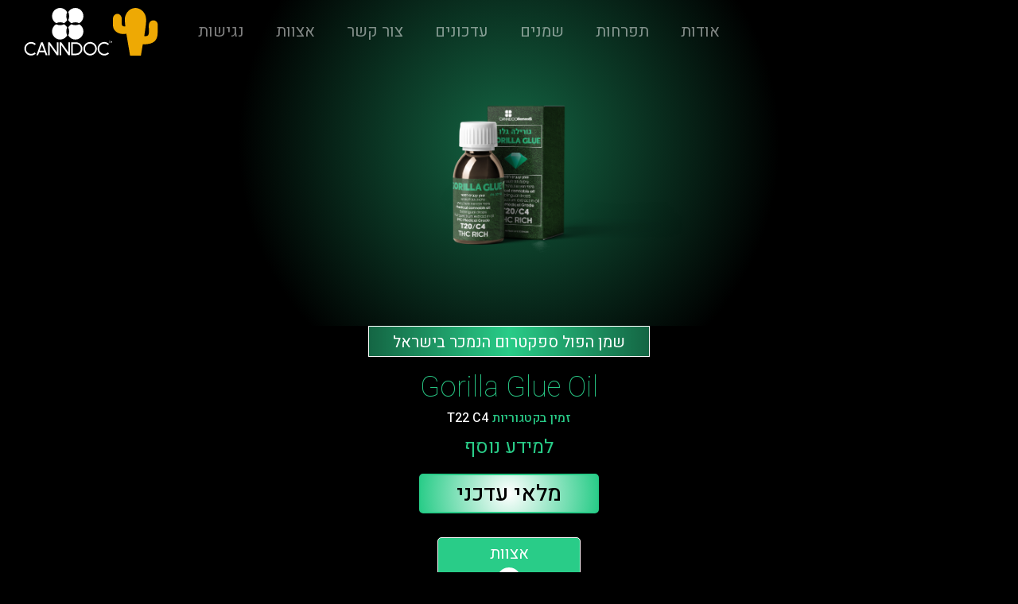

--- FILE ---
content_type: text/html
request_url: https://www.canndoc.com/products/gorilla-glue-oil
body_size: 10061
content:
<!DOCTYPE html><!-- This site was created in Webflow. https://webflow.com --><!-- Last Published: Sun Dec 21 2025 17:00:09 GMT+0000 (Coordinated Universal Time) --><html data-wf-domain="www.canndoc.com" data-wf-page="6463734b6bbfb7a8d95a3c2f" data-wf-site="5ce3c086e8a06582f96b5b9d" data-wf-collection="6463734b6bbfb7a8d95a3bcf" data-wf-item-slug="gorilla-glue-oil"><head><meta charset="utf-8"/><title>Canndoc | Gorilla Glue Oil</title><meta content="שמן הפול ספקטרום הנמכר בישראל" name="description"/><meta content="Canndoc | Gorilla Glue Oil" property="og:title"/><meta content="שמן הפול ספקטרום הנמכר בישראל" property="og:description"/><meta content="https://cdn.prod.website-files.com/5dd2487eee4246049a2439d9/68be9b9a5f57072761ca5630_622a50929243b78ee8f5f928_Gorilla%2520Glue%2520-%2520Box%2520-%2520Mockup.png" property="og:image"/><meta content="Canndoc | Gorilla Glue Oil" property="twitter:title"/><meta content="שמן הפול ספקטרום הנמכר בישראל" property="twitter:description"/><meta content="https://cdn.prod.website-files.com/5dd2487eee4246049a2439d9/68be9b9a5f57072761ca5630_622a50929243b78ee8f5f928_Gorilla%2520Glue%2520-%2520Box%2520-%2520Mockup.png" property="twitter:image"/><meta property="og:type" content="website"/><meta content="summary_large_image" name="twitter:card"/><meta content="width=device-width, initial-scale=1" name="viewport"/><meta content="ypQ8lt-4xnmO9AZFnqMHO8VciliF0WiaMk5XnMmALgQ" name="google-site-verification"/><meta content="Webflow" name="generator"/><link href="https://cdn.prod.website-files.com/5ce3c086e8a06582f96b5b9d/css/canndoc.webflow.shared.16f96dac5.css" rel="stylesheet" type="text/css"/><link href="https://fonts.googleapis.com" rel="preconnect"/><link href="https://fonts.gstatic.com" rel="preconnect" crossorigin="anonymous"/><script src="https://ajax.googleapis.com/ajax/libs/webfont/1.6.26/webfont.js" type="text/javascript"></script><script type="text/javascript">WebFont.load({  google: {    families: ["Open Sans:300,300italic,400,400italic,600,600italic,700,700italic,800,800italic","Lato:100,100italic,300,300italic,400,400italic,700,700italic,900,900italic","Roboto:300,regular,700,900","Assistant:200,300,regular,600,700,800:hebrew,latin","Rubik:300,regular,500,700,900:hebrew,latin","Heebo:100,200,300,regular,500,600,700,800,900:hebrew,latin","Barlow Condensed:regular,700","Anton:regular"]  }});</script><script type="text/javascript">!function(o,c){var n=c.documentElement,t=" w-mod-";n.className+=t+"js",("ontouchstart"in o||o.DocumentTouch&&c instanceof DocumentTouch)&&(n.className+=t+"touch")}(window,document);</script><link href="https://cdn.prod.website-files.com/5ce3c086e8a06582f96b5b9d/5cf6a4f6adf7d1c097bb5179_favicon%203232.png" rel="shortcut icon" type="image/x-icon"/><link href="https://cdn.prod.website-files.com/5ce3c086e8a06582f96b5b9d/5d1ca9094cf9cb3a875bfb3e_webclipcan.png" rel="apple-touch-icon"/><script async="" src="https://www.googletagmanager.com/gtag/js?id=UA-186333822-1"></script><script type="text/javascript">window.dataLayer = window.dataLayer || [];function gtag(){dataLayer.push(arguments);}gtag('js', new Date());gtag('config', 'UA-186333822-1', {'anonymize_ip': false});</script><link rel="canonical" href="https://www.canndoc.com/" />
<style>
 body {
   overflow-x: hidden !important;
 }
</style>
<!-- Google tag (gtag.js) -->
<script async src="https://www.googletagmanager.com/gtag/js?id=G-F45SCFXN1B"></script>
<script>
  window.dataLayer = window.dataLayer || [];
  function gtag(){dataLayer.push(arguments);}
  gtag('js', new Date());

  gtag('config', 'G-F45SCFXN1B');
</script>

<script>
  UPLOADCARE_PUBLIC_KEY = '76e109d9a5086f682cca';
  UPLOADCARE_TABS = 'file camera url facebook gdrive gphotos dropbox instagram';
  UPLOADCARE_IMAGE_SHRINK = '1920x1080';
  UPLOADCARE_IMAGES_ONLY = true;
  UPLOADCARE_PREVIEW_STEP = true;
  UPLOADCARE_CLEARABLE = true;
</script>

<script src="https://ucarecdn.com/libs/widget/3.x/uploadcare.full.min.js"></script></head><body class="new-body"><div class="w-embed"><style>
	a{
  	color: inherit;
    text-decoration: none;
  }
  .hag-h1 {
  /* Prefix required. Even Firefox only supports the -webkit- prefix */
  -webkit-text-stroke-width: 8PX;
  -webkit-text-stroke-color: #3e99cd;
  }
  .dolato-h1-cont-not-abs{
  /* Prefix required. Even Firefox only supports the -webkit- prefix */
  -webkit-text-stroke-width: 8PX;
  -webkit-text-stroke-color: #763738;
  }
  .tu-letu{
  /* Prefix required. Even Firefox only supports the -webkit- prefix */
  -webkit-text-stroke-width: 8PX;
  -webkit-text-stroke-color: #fff;
  }
</style></div><div data-collapse="medium" data-animation="default" data-duration="400" data-w-id="a8e8e83a-2b1d-4ff7-609a-2ebda59f9d90" data-easing="ease" data-easing2="ease" role="banner" class="navbar w-nav"><a href="/heb" class="logo-brand w-nav-brand"><img src="https://cdn.prod.website-files.com/5ce3c086e8a06582f96b5b9d/5f1581fca3999f1105671ba6_canndoc-logo.svg" loading="lazy" alt="Canndoc" class="logo-brand-image"/><img src="https://cdn.prod.website-files.com/5ce3c086e8a06582f96b5b9d/67cdbe8f88b3110eabd01c23_WhatsApp%20Image%202025-03-09%20at%2015.57.23.svg" loading="lazy" alt="" class="logo-brand-image"/></a><nav role="navigation" class="nav-menu w-nav-menu"><a href="https://www.canndoc-pharma.com/new-home#about" class="nav-link w-nav-link">אודות</a><a href="https://www.canndoc.com/heb#flowers" class="nav-link w-nav-link">תפרחות</a><a href="https://www.canndoc.com/heb#oils" class="nav-link w-nav-link">שמנים</a><div data-hover="true" data-delay="0" class="drop-link w-dropdown"><div class="nav-link in-drop hide w-dropdown-toggle"><div>סדרות</div><div class="drop-icon w-icon-dropdown-toggle"></div></div><nav class="drop-list w-dropdown-list"><div class="w-dyn-list"><div role="list" class="collection-list-5 w-dyn-items"><div role="listitem" class="w-dyn-item"><a href="/brands/totem-3" class="drop-brand-link dropdown-link dropdown-link-2 dropdown-link-3 dropdown-link-4 dropdown-link-5 dropdown-link-6 dropdown-link-7 dropdown-link-8 w-dropdown-link">totem 3</a></div><div role="listitem" class="w-dyn-item"><a href="/brands/binske" class="drop-brand-link dropdown-link dropdown-link-2 dropdown-link-3 dropdown-link-4 dropdown-link-5 dropdown-link-6 dropdown-link-7 dropdown-link-8 w-dropdown-link">binske</a></div><div role="listitem" class="w-dyn-item"><a href="/brands/cookies-2" class="drop-brand-link dropdown-link dropdown-link-2 dropdown-link-3 dropdown-link-4 dropdown-link-5 dropdown-link-6 dropdown-link-7 dropdown-link-8 w-dropdown-link">cookies canada</a></div><div role="listitem" class="w-dyn-item"><a href="/brands/totem2" class="drop-brand-link dropdown-link dropdown-link-2 dropdown-link-3 dropdown-link-4 dropdown-link-5 dropdown-link-6 dropdown-link-7 dropdown-link-8 w-dropdown-link">TOTEM2</a></div><div role="listitem" class="w-dyn-item"><a href="/brands/totem" class="drop-brand-link dropdown-link dropdown-link-2 dropdown-link-3 dropdown-link-4 dropdown-link-5 dropdown-link-6 dropdown-link-7 dropdown-link-8 w-dropdown-link">TOTEM</a></div><div role="listitem" class="w-dyn-item"><a href="/brands/purplefarm2" class="drop-brand-link dropdown-link dropdown-link-2 dropdown-link-3 dropdown-link-4 dropdown-link-5 dropdown-link-6 dropdown-link-7 dropdown-link-8 w-dropdown-link">PURPLEFARM2</a></div><div role="listitem" class="w-dyn-item"><a href="/brands/nir-oz" class="drop-brand-link dropdown-link dropdown-link-2 dropdown-link-3 dropdown-link-4 dropdown-link-5 dropdown-link-6 dropdown-link-7 dropdown-link-8 w-dropdown-link">NIR OZ</a></div><div role="listitem" class="w-dyn-item"><a href="/brands/shapes" class="drop-brand-link dropdown-link dropdown-link-2 dropdown-link-3 dropdown-link-4 dropdown-link-5 dropdown-link-6 dropdown-link-7 dropdown-link-8 w-dropdown-link">Shapes</a></div><div role="listitem" class="w-dyn-item"><a href="/brands/purplefarm" class="drop-brand-link dropdown-link dropdown-link-2 dropdown-link-3 dropdown-link-4 dropdown-link-5 dropdown-link-6 dropdown-link-7 dropdown-link-8 w-dropdown-link">PURPLEFARM</a></div><div role="listitem" class="w-dyn-item"><a href="/brands/canndoc-trp" class="drop-brand-link dropdown-link dropdown-link-2 dropdown-link-3 dropdown-link-4 dropdown-link-5 dropdown-link-6 dropdown-link-7 dropdown-link-8 w-dropdown-link">Canndoc TRP</a></div><div role="listitem" class="w-dyn-item"><a href="/brands/canndoc-black" class="drop-brand-link dropdown-link dropdown-link-2 dropdown-link-3 dropdown-link-4 dropdown-link-5 dropdown-link-6 dropdown-link-7 dropdown-link-8 w-dropdown-link">Canndoc BLACK</a></div><div role="listitem" class="w-dyn-item"><a href="/brands/space-labs-hybrids-2" class="drop-brand-link dropdown-link dropdown-link-2 dropdown-link-3 dropdown-link-4 dropdown-link-5 dropdown-link-6 dropdown-link-7 dropdown-link-8 w-dropdown-link">Space Labs Hybrids 2</a></div><div role="listitem" class="w-dyn-item"><a href="/brands/humboldt-hybrids-3" class="drop-brand-link dropdown-link dropdown-link-2 dropdown-link-3 dropdown-link-4 dropdown-link-5 dropdown-link-6 dropdown-link-7 dropdown-link-8 w-dropdown-link">Humboldt Hybrids 3</a></div><div role="listitem" class="w-dyn-item"><a href="/brands/humboldt-indicas-2" class="drop-brand-link dropdown-link dropdown-link-2 dropdown-link-3 dropdown-link-4 dropdown-link-5 dropdown-link-6 dropdown-link-7 dropdown-link-8 w-dropdown-link">Humboldt Indicas 2</a></div><div role="listitem" class="w-dyn-item"><a href="/brands/space-labs-indicas-2" class="drop-brand-link dropdown-link dropdown-link-2 dropdown-link-3 dropdown-link-4 dropdown-link-5 dropdown-link-6 dropdown-link-7 dropdown-link-8 w-dropdown-link">Space Labs Indicas 2</a></div><div role="listitem" class="w-dyn-item"><a href="/brands/craft" class="drop-brand-link dropdown-link dropdown-link-2 dropdown-link-3 dropdown-link-4 dropdown-link-5 dropdown-link-6 dropdown-link-7 dropdown-link-8 w-dropdown-link">CRAFT</a></div><div role="listitem" class="w-dyn-item"><a href="/brands/humboldt-hybrids-2" class="drop-brand-link dropdown-link dropdown-link-2 dropdown-link-3 dropdown-link-4 dropdown-link-5 dropdown-link-6 dropdown-link-7 dropdown-link-8 w-dropdown-link">Humboldt Hybrids 2</a></div><div role="listitem" class="w-dyn-item"><a href="/brands/space-labs-sativas" class="drop-brand-link dropdown-link dropdown-link-2 dropdown-link-3 dropdown-link-4 dropdown-link-5 dropdown-link-6 dropdown-link-7 dropdown-link-8 w-dropdown-link">Space Labs Sativas</a></div><div role="listitem" class="w-dyn-item"><a href="/brands/space-labs-indicas" class="drop-brand-link dropdown-link dropdown-link-2 dropdown-link-3 dropdown-link-4 dropdown-link-5 dropdown-link-6 dropdown-link-7 dropdown-link-8 w-dropdown-link">Space Labs Indicas</a></div><div role="listitem" class="w-dyn-item"><a href="/brands/space-labs-hybrids" class="drop-brand-link dropdown-link dropdown-link-2 dropdown-link-3 dropdown-link-4 dropdown-link-5 dropdown-link-6 dropdown-link-7 dropdown-link-8 w-dropdown-link">Space Labs Hybrids</a></div><div role="listitem" class="w-dyn-item"><a href="/brands/humboldt-hybrids" class="drop-brand-link dropdown-link dropdown-link-2 dropdown-link-3 dropdown-link-4 dropdown-link-5 dropdown-link-6 dropdown-link-7 dropdown-link-8 w-dropdown-link">Humboldt Hybrids</a></div><div role="listitem" class="w-dyn-item"><a href="/brands/humboldt-sativas" class="drop-brand-link dropdown-link dropdown-link-2 dropdown-link-3 dropdown-link-4 dropdown-link-5 dropdown-link-6 dropdown-link-7 dropdown-link-8 w-dropdown-link">Humboldt Sativas</a></div><div role="listitem" class="w-dyn-item"><a href="/brands/indoor-premium-craft-sativas" class="drop-brand-link dropdown-link dropdown-link-2 dropdown-link-3 dropdown-link-4 dropdown-link-5 dropdown-link-6 dropdown-link-7 dropdown-link-8 w-dropdown-link">Indoor Premium Craft Sativas</a></div><div role="listitem" class="w-dyn-item"><a href="/brands/cali-new" class="drop-brand-link dropdown-link dropdown-link-2 dropdown-link-3 dropdown-link-4 dropdown-link-5 dropdown-link-6 dropdown-link-7 dropdown-link-8 w-dropdown-link">Cali New</a></div><div role="listitem" class="w-dyn-item"><a href="/brands/humboldt" class="drop-brand-link dropdown-link dropdown-link-2 dropdown-link-3 dropdown-link-4 dropdown-link-5 dropdown-link-6 dropdown-link-7 dropdown-link-8 w-dropdown-link">Humboldt Indicas</a></div><div role="listitem" class="w-dyn-item"><a href="/brands/cookies-hybrid" class="drop-brand-link dropdown-link dropdown-link-2 dropdown-link-3 dropdown-link-4 dropdown-link-5 dropdown-link-6 dropdown-link-7 dropdown-link-8 w-dropdown-link">Cookies Hybrid</a></div><div role="listitem" class="w-dyn-item"><a href="/brands/cookies-sativas" class="drop-brand-link dropdown-link dropdown-link-2 dropdown-link-3 dropdown-link-4 dropdown-link-5 dropdown-link-6 dropdown-link-7 dropdown-link-8 w-dropdown-link">Cookies Sativas</a></div><div role="listitem" class="w-dyn-item"><a href="/brands/cali-import" class="drop-brand-link dropdown-link dropdown-link-2 dropdown-link-3 dropdown-link-4 dropdown-link-5 dropdown-link-6 dropdown-link-7 dropdown-link-8 w-dropdown-link">Cali Import</a></div><div role="listitem" class="w-dyn-item"><a href="/brands/cali-hybrid" class="drop-brand-link dropdown-link dropdown-link-2 dropdown-link-3 dropdown-link-4 dropdown-link-5 dropdown-link-6 dropdown-link-7 dropdown-link-8 w-dropdown-link">Cali Hybrid</a></div><div role="listitem" class="w-dyn-item"><a href="/brands/diamonds-indicas" class="drop-brand-link dropdown-link dropdown-link-2 dropdown-link-3 dropdown-link-4 dropdown-link-5 dropdown-link-6 dropdown-link-7 dropdown-link-8 w-dropdown-link">Diamonds Indicas</a></div><div role="listitem" class="w-dyn-item"><a href="/brands/diamonds-sativas" class="drop-brand-link dropdown-link dropdown-link-2 dropdown-link-3 dropdown-link-4 dropdown-link-5 dropdown-link-6 dropdown-link-7 dropdown-link-8 w-dropdown-link">Diamonds Sativas</a></div><div role="listitem" class="w-dyn-item"><a href="/brands/indoor-premium-craft" class="drop-brand-link dropdown-link dropdown-link-2 dropdown-link-3 dropdown-link-4 dropdown-link-5 dropdown-link-6 dropdown-link-7 dropdown-link-8 w-dropdown-link">Indoor Premium Craft Indicas</a></div><div role="listitem" class="w-dyn-item"><a href="/brands/cookies" class="drop-brand-link dropdown-link dropdown-link-2 dropdown-link-3 dropdown-link-4 dropdown-link-5 dropdown-link-6 dropdown-link-7 dropdown-link-8 w-dropdown-link">Cookies Indicas</a></div><div role="listitem" class="w-dyn-item"><a href="/brands/cali-sativa" class="drop-brand-link dropdown-link dropdown-link-2 dropdown-link-3 dropdown-link-4 dropdown-link-5 dropdown-link-6 dropdown-link-7 dropdown-link-8 w-dropdown-link">Cali Sativas</a></div><div role="listitem" class="w-dyn-item"><a href="/brands/cali" class="drop-brand-link dropdown-link dropdown-link-2 dropdown-link-3 dropdown-link-4 dropdown-link-5 dropdown-link-6 dropdown-link-7 dropdown-link-8 w-dropdown-link">Cali Indicas</a></div><div role="listitem" class="w-dyn-item"><a href="/brands/stars" class="drop-brand-link dropdown-link dropdown-link-2 dropdown-link-3 dropdown-link-4 dropdown-link-5 dropdown-link-6 dropdown-link-7 dropdown-link-8 w-dropdown-link">Stars</a></div><div role="listitem" class="w-dyn-item"><a href="/brands/utopia" class="drop-brand-link dropdown-link dropdown-link-2 dropdown-link-3 dropdown-link-4 dropdown-link-5 dropdown-link-6 dropdown-link-7 dropdown-link-8 w-dropdown-link">Utopia</a></div></div></div></nav></div><a href="https://www.canndoc.com/heb#news" class="nav-link w-nav-link">עדכונים</a><a href="https://www.canndoc.com/heb#contact" class="nav-link w-nav-link">צור קשר</a><a href="/jobs" class="nav-link hide w-nav-link">קריירה</a><a href="https://www.canndoc.com/batches" class="nav-link w-nav-link">אצוות</a><a href="/accessibility" class="nav-link w-nav-link">נגישות</a></nav><div class="menu-button w-nav-button"><div class="w-icon-nav-menu"></div></div></div><div class="main"><div data-w-id="cb72fe12-12cd-2c7a-b4d6-7b915ce711bb" class="sec black-hero"><div class="black-slide"><div class="black-item no-upper-padding"><div data-poster-url="https://cdn.prod.website-files.com/5ce3c086e8a06582f96b5b9d/61afaa95647ec07681d06b91_Cookies Drop_1-poster-00001.jpg" data-video-urls="https://cdn.prod.website-files.com/5ce3c086e8a06582f96b5b9d/61afaa95647ec07681d06b91_Cookies Drop_1-transcode.mp4,https://cdn.prod.website-files.com/5ce3c086e8a06582f96b5b9d/61afaa95647ec07681d06b91_Cookies Drop_1-transcode.webm" data-autoplay="true" data-loop="true" data-wf-ignore="true" class="bg-video w-condition-invisible w-background-video w-background-video-atom"><video id="303e5b08-8d63-e102-3a51-9646827ea9ea-video" autoplay="" loop="" style="background-image:url(&quot;https://cdn.prod.website-files.com/5ce3c086e8a06582f96b5b9d/61afaa95647ec07681d06b91_Cookies Drop_1-poster-00001.jpg&quot;)" muted="" playsinline="" data-wf-ignore="true" data-object-fit="cover"><source src="https://cdn.prod.website-files.com/5ce3c086e8a06582f96b5b9d/61afaa95647ec07681d06b91_Cookies Drop_1-transcode.mp4" data-wf-ignore="true"/><source src="https://cdn.prod.website-files.com/5ce3c086e8a06582f96b5b9d/61afaa95647ec07681d06b91_Cookies Drop_1-transcode.webm" data-wf-ignore="true"/></video></div><div data-poster-url="https://cdn.prod.website-files.com/5ce3c086e8a06582f96b5b9d/61afaa95647ec07681d06b91_Cookies Drop_1-poster-00001.jpg" data-video-urls="https://cdn.prod.website-files.com/5ce3c086e8a06582f96b5b9d/61afaa95647ec07681d06b91_Cookies Drop_1-transcode.mp4,https://cdn.prod.website-files.com/5ce3c086e8a06582f96b5b9d/61afaa95647ec07681d06b91_Cookies Drop_1-transcode.webm" data-autoplay="true" data-loop="true" data-wf-ignore="true" class="bg-video w-condition-invisible w-background-video w-background-video-atom"><video id="f98000ff-0af6-d51e-914b-1f33e9d69e8b-video" autoplay="" loop="" style="background-image:url(&quot;https://cdn.prod.website-files.com/5ce3c086e8a06582f96b5b9d/61afaa95647ec07681d06b91_Cookies Drop_1-poster-00001.jpg&quot;)" muted="" playsinline="" data-wf-ignore="true" data-object-fit="cover"><source src="https://cdn.prod.website-files.com/5ce3c086e8a06582f96b5b9d/61afaa95647ec07681d06b91_Cookies Drop_1-transcode.mp4" data-wf-ignore="true"/><source src="https://cdn.prod.website-files.com/5ce3c086e8a06582f96b5b9d/61afaa95647ec07681d06b91_Cookies Drop_1-transcode.webm" data-wf-ignore="true"/></video></div><div data-poster-url="https://cdn.prod.website-files.com/5ce3c086e8a06582f96b5b9d/61b045ca3087b01cad0e39c9_Cookies Drop 1920x1080_1-poster-00001.jpg" data-video-urls="https://cdn.prod.website-files.com/5ce3c086e8a06582f96b5b9d/61b045ca3087b01cad0e39c9_Cookies Drop 1920x1080_1-transcode.mp4,https://cdn.prod.website-files.com/5ce3c086e8a06582f96b5b9d/61b045ca3087b01cad0e39c9_Cookies Drop 1920x1080_1-transcode.webm" data-autoplay="true" data-loop="true" data-wf-ignore="true" class="bg-video mobile w-condition-invisible w-background-video w-background-video-atom"><video id="6e38a5c3-f9cc-4c3c-6962-52429e8d63d6-video" autoplay="" loop="" style="background-image:url(&quot;https://cdn.prod.website-files.com/5ce3c086e8a06582f96b5b9d/61b045ca3087b01cad0e39c9_Cookies Drop 1920x1080_1-poster-00001.jpg&quot;)" muted="" playsinline="" data-wf-ignore="true" data-object-fit="cover"><source src="https://cdn.prod.website-files.com/5ce3c086e8a06582f96b5b9d/61b045ca3087b01cad0e39c9_Cookies Drop 1920x1080_1-transcode.mp4" data-wf-ignore="true"/><source src="https://cdn.prod.website-files.com/5ce3c086e8a06582f96b5b9d/61b045ca3087b01cad0e39c9_Cookies Drop 1920x1080_1-transcode.webm" data-wf-ignore="true"/></video></div><div data-poster-url="https://cdn.prod.website-files.com/5ce3c086e8a06582f96b5b9d/61b045ca3087b01cad0e39c9_Cookies Drop 1920x1080_1-poster-00001.jpg" data-video-urls="https://cdn.prod.website-files.com/5ce3c086e8a06582f96b5b9d/61b045ca3087b01cad0e39c9_Cookies Drop 1920x1080_1-transcode.mp4,https://cdn.prod.website-files.com/5ce3c086e8a06582f96b5b9d/61b045ca3087b01cad0e39c9_Cookies Drop 1920x1080_1-transcode.webm" data-autoplay="true" data-loop="true" data-wf-ignore="true" class="bg-video mobile w-condition-invisible w-background-video w-background-video-atom"><video id="0d8c92c0-35b8-3d3e-c9c5-2eb883920cd4-video" autoplay="" loop="" style="background-image:url(&quot;https://cdn.prod.website-files.com/5ce3c086e8a06582f96b5b9d/61b045ca3087b01cad0e39c9_Cookies Drop 1920x1080_1-poster-00001.jpg&quot;)" muted="" playsinline="" data-wf-ignore="true" data-object-fit="cover"><source src="https://cdn.prod.website-files.com/5ce3c086e8a06582f96b5b9d/61b045ca3087b01cad0e39c9_Cookies Drop 1920x1080_1-transcode.mp4" data-wf-ignore="true"/><source src="https://cdn.prod.website-files.com/5ce3c086e8a06582f96b5b9d/61b045ca3087b01cad0e39c9_Cookies Drop 1920x1080_1-transcode.webm" data-wf-ignore="true"/></video></div><div style="background-color:hsla(155.04424778761063, 66.86%, 47.94%, 1.00)" class="black-bg-image-cont notbg"><img loading="lazy" alt="Gorilla Glue Oil" src="https://cdn.prod.website-files.com/5dd2487eee4246049a2439d9/68be9b9a5f57072761ca5630_622a50929243b78ee8f5f928_Gorilla%2520Glue%2520-%2520Box%2520-%2520Mockup.png" class="black-bg-image"/><div style="background-color:hsla(155.04424778761063, 66.86%, 47.94%, 1.00)" class="product-tag w-condition-invisible"><div class="product-tag-border"></div><div class="product-tag-t w-dyn-bind-empty"></div></div></div><div class="black-cont in-item prop-item"><h2 style="color:hsla(155.04424778761063, 66.86%, 47.94%, 1.00)" class="h2 small-hl">Gorilla Glue Oil</h2><div class="prod-cat"><div style="color:hsla(155.04424778761063, 66.86%, 47.94%, 1.00)" class="prod-prop-hl">זמין בקטגוריות</div><div class="prod-text">T22 C4</div></div><a data-w-id="4a34176d-9722-0874-0ef1-d6e5cc9ba066" style="color:hsla(155.04424778761063, 66.86%, 47.94%, 1.00)" href="#" class="info-link">למידע נוסף</a><a href="https://givol-pharm.co.il/?post_type=product&amp;p=2679" style="border-color:hsla(155.04424778761063, 66.86%, 47.94%, 1.00);background-color:hsla(155.04424778761063, 66.86%, 47.94%, 1.00)" target="_blank" class="big-but w-inline-block"><div class="big-but-bg"></div><div class="big-but-text">מלאי עדכני</div></a><div class="buts-row"><a href="#gallery" style="background-color:hsla(155.04424778761063, 66.86%, 47.94%, 1.00)" class="black-but but-scroll w-inline-block w-condition-invisible"><div class="black-but-bg"></div><div class="black-but-text but-scroll-t">לגלרייה</div><div data-w-id="24cfeb55-d206-9218-9b7b-70082ed54215" class="arrcont"><img src="https://cdn.prod.website-files.com/5ce3c086e8a06582f96b5b9d/602cf7dbb5af29ae3eb0eaba_down-arrow.svg" loading="lazy" width="14" alt="" class="arr-icon"/></div></a><a href="#video" style="background-color:hsla(155.04424778761063, 66.86%, 47.94%, 1.00)" class="black-but but-scroll w-inline-block w-condition-invisible"><div class="black-but-bg"></div><div class="black-but-text but-scroll-t">לסרטון</div><div data-w-id="1f921cd8-698d-53ae-17e9-77a939c3a541" class="arrcont"><img src="https://cdn.prod.website-files.com/5ce3c086e8a06582f96b5b9d/602cf7dbb5af29ae3eb0eaba_down-arrow.svg" loading="lazy" width="14" alt="" class="arr-icon"/></div></a><a href="/batches" style="background-color:hsla(155.04424778761063, 66.86%, 47.94%, 1.00)" class="black-but but-scroll w-inline-block"><div class="black-but-bg"></div><div class="black-but-text but-scroll-t">אצוות</div><div data-w-id="1112942f-95de-7e57-929d-d136680b79e7" class="arrcont"><img src="https://cdn.prod.website-files.com/5ce3c086e8a06582f96b5b9d/602cf7dbb5af29ae3eb0eaba_down-arrow.svg" loading="lazy" width="14" alt="" class="arr-icon"/></div></a></div><div class="black-border up"></div><div class="black-border blacker up"></div><div style="background-color:hsla(155.04424778761063, 66.86%, 47.94%, 1.00)" class="specialtext">שמן הפול ספקטרום הנמכר בישראל</div></div></div></div></div><div id="gallery" class="sec"><div class="padder center-padder"><div class="cont w-condition-invisible"><h2 class="h2 doublespace">גלרייה</h2><div class="gal-wrap w-dyn-list"><script type="text/x-wf-template" id="wf-template-d2c3ee04-4e4d-56da-4fcd-613c6083a73f">%3Cdiv%20role%3D%22listitem%22%20class%3D%22type-item%20w-dyn-item%20w-dyn-repeater-item%22%3E%3Ca%20href%3D%22%23%22%20class%3D%22gal-link%20w-inline-block%20w-dyn-bind-empty%20w-lightbox%22%3E%3Cimg%20loading%3D%22lazy%22%20alt%3D%22%22%20src%3D%22%22%20class%3D%22gal-image%20w-dyn-bind-empty%22%2F%3E%3Cscript%20type%3D%22application%2Fjson%22%20class%3D%22w-json%22%3E%7B%0A%20%20%22items%22%3A%20%5B%5D%2C%0A%20%20%22group%22%3A%20%22gallery%22%0A%7D%3C%2Fscript%3E%3C%2Fa%3E%3C%2Fdiv%3E</script><div role="list" class="type-list w-dyn-items w-dyn-hide"></div><div class="blue-empty w-dyn-empty"><div>לא נמצאו מוצרים תואמים.</div></div></div></div><div class="cont"><a data-w-id="18f1e515-d94b-cd0d-b275-28d3d3b7577c" style="background-color:hsla(155.04424778761063, 66.86%, 47.94%, 1.00)" href="#" class="black-but space w-inline-block"><div class="black-but-bg"></div><div class="black-but-text">הוסיפו חוות דעת</div></a><div style="display:none;opacity:0;height:0PX" class="gal-form-cont w-form"><form id="wf-form-Review-Form" name="wf-form-Review-Form" data-name="Review Form" method="get" class="gal-form" data-wf-page-id="6463734b6bbfb7a8d95a3c2f" data-wf-element-id="18f1e515-d94b-cd0d-b275-28d3d3b75781"><textarea id="Message-2" name="Message-2" placeholder="חוות דעת" maxlength="5000" data-name="Message 2" required="" class="field mes w-input"></textarea><div class="upload w-embed"><input
  type="hidden"
  role="uploadcare-uploader"
  data-image-shrink="1920x1080"
  data-multiple="true"
  data-multiple-min="1" /></div><input type="submit" data-wait="אנא המתינו" class="form-but w-button" value="שלח"/></form><div class="suc-mes w-form-done"><div>תודה רבה, הפרטים נשלחו בהצלחה!</div></div><div class="err-mes w-form-fail"><div>ארעה שגיאה בשליחת הטופס, נסו שוב בבקשה.</div></div></div></div></div></div><div id="video" class="sec w-condition-invisible"><div class="padder center-padder"><div class="cont"><h2 class="h2 doublespace">סרטון</h2><div class="vid-cont"><div class="vid w-dyn-bind-empty w-video w-embed"></div></div></div></div></div></div><div class="new-footer"><div class="padder footer-padder"><div class="footer-cont"><a href="/heb" class="logo-brand w-nav-brand"><img src="https://cdn.prod.website-files.com/5ce3c086e8a06582f96b5b9d/5f1581fca3999f1105671ba6_canndoc-logo.svg" loading="lazy" alt="Canndoc" class="logo-brand-image"/></a><div class="social-buts"><a target="_blank" id="f" href="https://www.facebook.com/canndoc" class="social-but w-inline-block"><img src="https://cdn.prod.website-files.com/5ce3c086e8a06582f96b5b9d/5fbbdf85d6a0fe2cd0838b8c_facebook-logo.svg" alt="" class="social-but-icon"/></a><a href="https://www.instagram.com/canndocofficial/" target="_blank" id="t" class="social-but w-inline-block"><img src="https://cdn.prod.website-files.com/5ce3c086e8a06582f96b5b9d/5fbbdf79c145502ae096ebf7_instagram.svg" alt="" class="social-but-icon"/></a></div><div class="footer-menu"><a href="https://www.canndoc-pharma.com/new-home#about" class="footer-link">אודות</a><a href="https://www.canndoc-pharma.com/new-home#flowers" class="footer-link">תפרחות</a><a href="https://www.canndoc-pharma.com/new-home#oils" class="footer-link">שמנים</a><div data-hover="true" data-delay="0" class="drop-link w-dropdown"><div class="footer-link footer-drop w-dropdown-toggle"><div>סדרות</div><div class="drop-icon footer-icon w-icon-dropdown-toggle"></div></div><nav class="drop-list w-dropdown-list"><div class="w-dyn-list"><div role="list" class="w-dyn-items"><div role="listitem" class="w-dyn-item"><a href="/brands/totem-3" class="drop-brand-link footer-brand w-dropdown-link">totem 3</a></div><div role="listitem" class="w-dyn-item"><a href="/brands/binske" class="drop-brand-link footer-brand w-dropdown-link">binske</a></div><div role="listitem" class="w-dyn-item"><a href="/brands/cookies-2" class="drop-brand-link footer-brand w-dropdown-link">cookies canada</a></div><div role="listitem" class="w-dyn-item"><a href="/brands/totem2" class="drop-brand-link footer-brand w-dropdown-link">TOTEM2</a></div><div role="listitem" class="w-dyn-item"><a href="/brands/totem" class="drop-brand-link footer-brand w-dropdown-link">TOTEM</a></div><div role="listitem" class="w-dyn-item"><a href="/brands/purplefarm2" class="drop-brand-link footer-brand w-dropdown-link">PURPLEFARM2</a></div><div role="listitem" class="w-dyn-item"><a href="/brands/nir-oz" class="drop-brand-link footer-brand w-dropdown-link">NIR OZ</a></div><div role="listitem" class="w-dyn-item"><a href="/brands/shapes" class="drop-brand-link footer-brand w-dropdown-link">Shapes</a></div><div role="listitem" class="w-dyn-item"><a href="/brands/purplefarm" class="drop-brand-link footer-brand w-dropdown-link">PURPLEFARM</a></div><div role="listitem" class="w-dyn-item"><a href="/brands/canndoc-trp" class="drop-brand-link footer-brand w-dropdown-link">Canndoc TRP</a></div><div role="listitem" class="w-dyn-item"><a href="/brands/canndoc-black" class="drop-brand-link footer-brand w-dropdown-link">Canndoc BLACK</a></div><div role="listitem" class="w-dyn-item"><a href="/brands/space-labs-hybrids-2" class="drop-brand-link footer-brand w-dropdown-link">Space Labs Hybrids 2</a></div><div role="listitem" class="w-dyn-item"><a href="/brands/humboldt-hybrids-3" class="drop-brand-link footer-brand w-dropdown-link">Humboldt Hybrids 3</a></div><div role="listitem" class="w-dyn-item"><a href="/brands/humboldt-indicas-2" class="drop-brand-link footer-brand w-dropdown-link">Humboldt Indicas 2</a></div><div role="listitem" class="w-dyn-item"><a href="/brands/space-labs-indicas-2" class="drop-brand-link footer-brand w-dropdown-link">Space Labs Indicas 2</a></div><div role="listitem" class="w-dyn-item"><a href="/brands/craft" class="drop-brand-link footer-brand w-dropdown-link">CRAFT</a></div><div role="listitem" class="w-dyn-item"><a href="/brands/humboldt-hybrids-2" class="drop-brand-link footer-brand w-dropdown-link">Humboldt Hybrids 2</a></div><div role="listitem" class="w-dyn-item"><a href="/brands/space-labs-sativas" class="drop-brand-link footer-brand w-dropdown-link">Space Labs Sativas</a></div><div role="listitem" class="w-dyn-item"><a href="/brands/space-labs-indicas" class="drop-brand-link footer-brand w-dropdown-link">Space Labs Indicas</a></div><div role="listitem" class="w-dyn-item"><a href="/brands/space-labs-hybrids" class="drop-brand-link footer-brand w-dropdown-link">Space Labs Hybrids</a></div><div role="listitem" class="w-dyn-item"><a href="/brands/humboldt-hybrids" class="drop-brand-link footer-brand w-dropdown-link">Humboldt Hybrids</a></div><div role="listitem" class="w-dyn-item"><a href="/brands/humboldt-sativas" class="drop-brand-link footer-brand w-dropdown-link">Humboldt Sativas</a></div><div role="listitem" class="w-dyn-item"><a href="/brands/indoor-premium-craft-sativas" class="drop-brand-link footer-brand w-dropdown-link">Indoor Premium Craft Sativas</a></div><div role="listitem" class="w-dyn-item"><a href="/brands/cali-new" class="drop-brand-link footer-brand w-dropdown-link">Cali New</a></div><div role="listitem" class="w-dyn-item"><a href="/brands/humboldt" class="drop-brand-link footer-brand w-dropdown-link">Humboldt Indicas</a></div><div role="listitem" class="w-dyn-item"><a href="/brands/cookies-hybrid" class="drop-brand-link footer-brand w-dropdown-link">Cookies Hybrid</a></div><div role="listitem" class="w-dyn-item"><a href="/brands/cookies-sativas" class="drop-brand-link footer-brand w-dropdown-link">Cookies Sativas</a></div><div role="listitem" class="w-dyn-item"><a href="/brands/cali-import" class="drop-brand-link footer-brand w-dropdown-link">Cali Import</a></div><div role="listitem" class="w-dyn-item"><a href="/brands/cali-hybrid" class="drop-brand-link footer-brand w-dropdown-link">Cali Hybrid</a></div><div role="listitem" class="w-dyn-item"><a href="/brands/diamonds-indicas" class="drop-brand-link footer-brand w-dropdown-link">Diamonds Indicas</a></div><div role="listitem" class="w-dyn-item"><a href="/brands/diamonds-sativas" class="drop-brand-link footer-brand w-dropdown-link">Diamonds Sativas</a></div><div role="listitem" class="w-dyn-item"><a href="/brands/indoor-premium-craft" class="drop-brand-link footer-brand w-dropdown-link">Indoor Premium Craft Indicas</a></div><div role="listitem" class="w-dyn-item"><a href="/brands/cookies" class="drop-brand-link footer-brand w-dropdown-link">Cookies Indicas</a></div><div role="listitem" class="w-dyn-item"><a href="/brands/cali-sativa" class="drop-brand-link footer-brand w-dropdown-link">Cali Sativas</a></div><div role="listitem" class="w-dyn-item"><a href="/brands/cali" class="drop-brand-link footer-brand w-dropdown-link">Cali Indicas</a></div><div role="listitem" class="w-dyn-item"><a href="/brands/stars" class="drop-brand-link footer-brand w-dropdown-link">Stars</a></div><div role="listitem" class="w-dyn-item"><a href="/brands/utopia" class="drop-brand-link footer-brand w-dropdown-link">Utopia</a></div></div></div></nav></div><a href="https://www.canndoc-pharma.com/new-home#news" class="footer-link">חדשות</a><a href="https://www.canndoc-pharma.com/new-home#contact" class="footer-link">צור קשר</a><a href="/jobs" class="footer-link">קריירה</a><a href="/privacy-policy" class="footer-link">מדיניות פרטיות</a><a href="/terms-of-use" class="footer-link">תנאי שימוש</a></div></div><a href="https://www.niravigad.com/" target="_blank" class="footer-link credit-link">עיצוב ותכנות - ניר אביגד</a><div class="disclaimer-footer">המידע המופיע באתר אינו מהווה חוות דעת מחייבת ואין להסתמך עליו אלא כסקירה כללית בלבד, אשר אינה מהווה בשום פנים ואופן תחליף לקבלת חוות דעת רפואית מקצועית. חובה לבדוק כל מקרה לגופו ולהיוועץ בגורמים המוסמכים. אין לראות במידע האמור המלצה ו/או עידוד לשימוש בקנביס שלא למטרות רפואיות, שהינו שימוש אסור על פי חוק. יודגש כי השימוש בקנביס רפואי הינו אך ורק בכפוף להמלצת רופא מומחה ומתן רישיון מתאים ממשרד הבריאות, ע&quot;פ חוק, ולאחר קבלת הדרכה ראשונית בהתאם.</div></div></div><div style="display:none;opacity:0" class="pro-pop-up hide"><div data-w-id="0178384e-6872-6f81-7fc9-2e420eed03eb" class="pro-pop-up-bg"></div><div class="padder innerpadder"><div class="cont"><div class="pro-pop-up-cont narrow blue"><a data-w-id="0178384e-6872-6f81-7fc9-2e420eed03ef" href="#" class="close blue-close w-inline-block"><img src="https://cdn.prod.website-files.com/5ce3c086e8a06582f96b5b9d/5f267b4c2f4befde1a5f5487_close.svg" alt="" class="closeicon"/></a><div class="padder innerpadder"><div class="prod-details">הזן פותח בעמל רב באחת מחברת הזנים המפורסמת בארצות הברית, אילן היוחסין שלו הוא הכלאה בין Sour Bud, Chem Sister, ו- Chocolate Diesel .מקור השם בדבק המפורסם, אשר נמכר בארצות הברית בשנות ה-90, וניתן לו משום שתחושת השימוש בו דומה מאוד לתחושה בה אתה &quot;דבוק לספה&quot; (Glued&quot;&quot;).הגורילה גלו הפך מהר מאוד לזן מבוקש מאוד על ידי קהל הצרכנים באמריקה ובקנדה, זכה בפרסי ה-Cannabis Cup במישיגן ולוס אנג&#x27;לס ובמקום הראשון בתחרות ה-High Times World Cup.</div><div class="prod-props"><div class="prod-prop w-condition-invisible"><div class="prod-icon-cont"><img src="https://cdn.prod.website-files.com/5ce3c086e8a06582f96b5b9d/5fb44b0903324e23e90be71c_010-book.svg" loading="lazy" alt="" class="prod-icon"/></div><div class="prod-prop-hl">מקור והסטוריה</div><div class="w-dyn-bind-empty"></div></div><div class="prod-prop w-condition-invisible"><div class="prod-icon-cont"><img src="https://cdn.prod.website-files.com/5ce3c086e8a06582f96b5b9d/5fb44b0957fec81f83efa15c_006-cannabis-3.svg" loading="lazy" alt="" class="prod-icon"/></div><div class="prod-prop-hl">טעמים וארומה</div><div class="w-dyn-bind-empty"></div></div><div class="prod-prop w-condition-invisible"><div class="prod-icon-cont"><img src="https://cdn.prod.website-files.com/5ce3c086e8a06582f96b5b9d/5fb44b0951e4f3b11211fae3_001-oil.svg" loading="lazy" alt="" class="prod-icon"/></div><div class="prod-prop-hl">טרפנים</div><div class="w-dyn-bind-empty"></div></div></div></div></div></div></div></div><div class="w-richtext"><div class="w-embed"><script type='text/javascript' src='https://app.getresponse.com/view_webform_v2.js?u=wiiCb&webforms_id=BNgND'></script></div></div><div class="chat"><a data-w-id="99740fa1-8436-a448-a361-0a0dcbbdd10a" href="#" class="chat-but w-inline-block"><img src="https://cdn.prod.website-files.com/5ce3c086e8a06582f96b5b9d/6020445e75a59c334eaa5768_chat%20(2).svg" loading="lazy" data-w-id="99740fa1-8436-a448-a361-0a0dcbbdd10b" alt="" class="chat-icon"/><img src="https://cdn.prod.website-files.com/5ce3c086e8a06582f96b5b9d/6020448a0f7f1043720ca48d_close%20(1).svg" loading="lazy" data-w-id="99740fa1-8436-a448-a361-0a0dcbbdd10c" alt="Close" class="chat-icon"/></a><a data-w-id="99740fa1-8436-a448-a361-0a0dcbbdd10d" href="https://api.whatsapp.com/send/?phone=%2B972548833386&amp;text&amp;app_absent=0" target="_blank" class="chat-but w-inline-block"><img src="https://cdn.prod.website-files.com/5ce3c086e8a06582f96b5b9d/60204dad035bcfb4e7dbb6a2_whatsapp%20(2).svg" loading="lazy" alt="" class="chat-icon"/></a><a data-w-id="99740fa1-8436-a448-a361-0a0dcbbdd10f" href="https://m.me/canndoc" target="_blank" class="chat-but w-inline-block"><img src="https://cdn.prod.website-files.com/5ce3c086e8a06582f96b5b9d/60204dad2492dc68b2060a09_messenger%20(1).svg" loading="lazy" alt="" class="chat-icon"/></a></div><div id="vid-pop-up" class="vid-pop-up w-condition-invisible"><div data-w-id="12658d00-c7c5-6130-b14f-2817b777fb24" class="pro-pop-up-bg bg-black"></div><div class="vid w-dyn-bind-empty w-video w-embed"></div><a id="vid-close" data-w-id="25a9be2a-e45f-32dc-94b9-b11e79ad7676" href="#" class="close blue-close w-inline-block"><img src="https://cdn.prod.website-files.com/5ce3c086e8a06582f96b5b9d/5f267b4c2f4befde1a5f5487_close.svg" alt="" class="closeicon"/></a></div><script src="https://d3e54v103j8qbb.cloudfront.net/js/jquery-3.5.1.min.dc5e7f18c8.js?site=5ce3c086e8a06582f96b5b9d" type="text/javascript" integrity="sha256-9/aliU8dGd2tb6OSsuzixeV4y/faTqgFtohetphbbj0=" crossorigin="anonymous"></script><script src="https://cdn.prod.website-files.com/5ce3c086e8a06582f96b5b9d/js/webflow.schunk.e0c428ff9737f919.js" type="text/javascript"></script><script src="https://cdn.prod.website-files.com/5ce3c086e8a06582f96b5b9d/js/webflow.schunk.f8a1362b86479a8e.js" type="text/javascript"></script><script src="https://cdn.prod.website-files.com/5ce3c086e8a06582f96b5b9d/js/webflow.schunk.b4435221be879eb3.js" type="text/javascript"></script><script src="https://cdn.prod.website-files.com/5ce3c086e8a06582f96b5b9d/js/webflow.31b44f04.13516401b9903163.js" type="text/javascript"></script><!-- Accessibility - www.canndoc.com -->

<script> 
window.interdeal = {
	sitekey   : "2009f60b26a55bfc00a43c6801287230",
	Position  : "Right",
	Menulang  : "HE",
	domains	 : {
	  js  : "https://js.nagich.co.il/",
	  acc : "https://access.nagich.co.il/"
	},
	   btnStyle  : {
			color : {
			    main   : "#111231",
			    second : "#fff"
			},
			vPosition : ["85%","15%"], //Y-axis position of the widget, left side is reffering to the desktop version, the right side is for mobile.
			scale	  : ["0.6","0.5"], //Size of the widget, the left side is referring to the desktop version, the right side is for mobile.
			icon	  : { 
				type	: 6, //You can choose between 1- 14 icons, or set value as string like "Accessibility".
				shape	: "circle", //You can choose the following shapes: "circle", "rectangle", "rounded", "semicircle".
				outline	:  false//true / false.
			}
		}
};
(function(doc, head, body){
	var coreCall             = doc.createElement('script');
	coreCall.src             = 'https://js.nagich.co.il/core/4.4.0/accessibility.js';
	coreCall.defer           = true;
	coreCall.integrity       = 'sha512-3lGJBcuai1J0rGJHJj4e4lYOzm7K08oEHsg1Llt7x24OOsa/Ca0wwbSi9HhWUn92FKN3fylaq9xmIKVZnUsT3Q==';
	coreCall.crossOrigin     = 'anonymous';
	coreCall.setAttribute('data-cfasync', true );
	body? body.appendChild(coreCall) : head.appendChild(coreCall);
})(document, document.head, document.body);
</script>

<script>
  /*//accebility 
  nl_pos = "br";
  nl_link = "https://www.canndoc.com/legal/accessibility-statement";
  nl_color = "black";
  nl_compact = "1";
  nl_accordion = "1";*/
    
  //storage
  var useStorage = (typeof(Storage) !== "undefined");
  
  $(document).ready(function () {
    setTimeout(function(){
      $("#NagishLiLogo").css("background-image", "url(https://canndoc.s3.eu-central-1.amazonaws.com/nl-files/gfx/sprite.png?v=2.2.2)");    
    },1000)
    
    //new home
    if (window.location.href.indexOf("heb") > -1) {
      //circle filters
      var type,strength,kind;
      $(".circle").removeClass("chosen");
      $(".circle").click(function(){
        if( $(this).hasClass("chosen")){
           $(this).removeClass("chosen");
        }else{
          $(this).addClass("chosen");
          $(this).siblings().removeClass("chosen");
          var id = $(this).attr('id');
          if(id=="cir-oil"){
            kind = "oils";
          }else if(id=="cir-flower"){
            kind = "flowers";
          }else if(id=="cir-indica"){
            type = "indica";
          }else if(id=="cir-balanced"){
            type = "balanced";
          }else if(id=="cir-sativa"){
            type = "sativa";
          }else if(id=="cir-t20-c4"){
            strength = "T20 C4";
          }else if(id=="cir-t15-c3"){
            strength = "T15 C3";
          }else if(id=="cir-t10-c2"){
            strength = "T10 C2";
          }else if(id=="cir-t10-c10"){
            strength = "T10 C10";
          }else if(id=="cir-t5-c5"){
            strength = "T5 C5";
          }else if(id=="cir-t3-c15"){
            strength = "T3 C15";
          }else if(id=="cir-t1-c20"){
            strength = "T1 C20";
          }
          if(type != undefined && strength != undefined && kind != undefined){
            console.log("set");
            var counter = 0;
            var idx = 0;
            $('.blue-item').each(function(index, element) {
              var vis = true;
              idx++;
              if($( element ).find('.strength').html()!=strength){
                vis = false;
              }
              if($( element ).find('.type').html()!=type && $( element ).find('.type').html()!="CBD RICH" && $( element ).find('.type').html()!="Hybrid"){
                vis = false;
              }
              if($( element ).find('.kind').html()!=kind){
                vis = false;
              }
              //console.log("vis = " + vis);
              if(vis == false){
                counter++;
                $(this).hide();
              }else{
                $(this).show();
              }
         	});
            if(idx == counter){
              $("#empty").show();
              $("#other").hide();
              reset();
            }else{
              $("#empty").hide();
              $("#other").show();
            }
            $("#hide-circles").click();
          }
        }
      });
      
      $("#other").click(function(){
        reset();
      });
      
      function reset(){
        type = undefined;
        strength = undefined;
        kind = undefined;
        $(".circle").removeClass("chosen");
      }
      
      //blue form
      var blueForm = getCookie("blueForm");
      if(blueForm=="true"){
        console.log("form filled");
        $(".blue-hider").remove();
      }
      
      $("#close-but").click(function(){
        if(useStorage){
          localStorage.setItem('blueForm', "true");
        }
      });
      $("#close-but-2").click(function(){
        if(useStorage){
          localStorage.setItem('blueForm', "true");
        }
      });
      

      $("#form-but").click(function(){
        setTimeout(function(){
          if($("#suc").is(":visible")){
            $(".blue-hider").fadeOut();
            if(useStorage){
              localStorage.setItem('blueForm', "true");
            }
          }
   		},2000);
      });
    }
  
    function getCookie(cname) {
      if (useStorage) {
        var res = localStorage.getItem(cname);
        if (res != null) {
          return res;
        }
      }
      var name = cname + "=";
      var ca = document.cookie.split(';');
      for (var i = 0; i < ca.length; i++) {
        var c = ca[i].trim();
        if (c.indexOf(name) == 0) return c.substring(name.length, c.length);
      }
      return "";
    }
  });
</script><script>
  $(function() {
      $(".uploadcare--widget__button.uploadcare--widget__button_type_open").html("בחרו תמונות");
      $(".uploadcare--widget__button.uploadcare--widget__button_type_cancel").html("ביטול");
      $(".uploadcare--widget__button.uploadcare--widget__button_type_remove").html("הסרה");
  });

   /*
    $(".store-drop-link").each(function(index) {
      var str = $(this).attr("href");
      str = str + "#store-locator";
      $(this).attr("href", str);
    });
    */


  $('#vid-close').click(function(e) {
  	console.log("close");
    $('iframe:last').attr('src', '');
  });
</script>

</body></html>

--- FILE ---
content_type: text/css
request_url: https://cdn.prod.website-files.com/5ce3c086e8a06582f96b5b9d/css/canndoc.webflow.shared.16f96dac5.css
body_size: 84755
content:
html {
  -webkit-text-size-adjust: 100%;
  -ms-text-size-adjust: 100%;
  font-family: sans-serif;
}

body {
  margin: 0;
}

article, aside, details, figcaption, figure, footer, header, hgroup, main, menu, nav, section, summary {
  display: block;
}

audio, canvas, progress, video {
  vertical-align: baseline;
  display: inline-block;
}

audio:not([controls]) {
  height: 0;
  display: none;
}

[hidden], template {
  display: none;
}

a {
  background-color: #0000;
}

a:active, a:hover {
  outline: 0;
}

abbr[title] {
  border-bottom: 1px dotted;
}

b, strong {
  font-weight: bold;
}

dfn {
  font-style: italic;
}

h1 {
  margin: .67em 0;
  font-size: 2em;
}

mark {
  color: #000;
  background: #ff0;
}

small {
  font-size: 80%;
}

sub, sup {
  vertical-align: baseline;
  font-size: 75%;
  line-height: 0;
  position: relative;
}

sup {
  top: -.5em;
}

sub {
  bottom: -.25em;
}

img {
  border: 0;
}

svg:not(:root) {
  overflow: hidden;
}

hr {
  box-sizing: content-box;
  height: 0;
}

pre {
  overflow: auto;
}

code, kbd, pre, samp {
  font-family: monospace;
  font-size: 1em;
}

button, input, optgroup, select, textarea {
  color: inherit;
  font: inherit;
  margin: 0;
}

button {
  overflow: visible;
}

button, select {
  text-transform: none;
}

button, html input[type="button"], input[type="reset"] {
  -webkit-appearance: button;
  cursor: pointer;
}

button[disabled], html input[disabled] {
  cursor: default;
}

button::-moz-focus-inner, input::-moz-focus-inner {
  border: 0;
  padding: 0;
}

input {
  line-height: normal;
}

input[type="checkbox"], input[type="radio"] {
  box-sizing: border-box;
  padding: 0;
}

input[type="number"]::-webkit-inner-spin-button, input[type="number"]::-webkit-outer-spin-button {
  height: auto;
}

input[type="search"] {
  -webkit-appearance: none;
}

input[type="search"]::-webkit-search-cancel-button, input[type="search"]::-webkit-search-decoration {
  -webkit-appearance: none;
}

legend {
  border: 0;
  padding: 0;
}

textarea {
  overflow: auto;
}

optgroup {
  font-weight: bold;
}

table {
  border-collapse: collapse;
  border-spacing: 0;
}

td, th {
  padding: 0;
}

@font-face {
  font-family: webflow-icons;
  src: url("[data-uri]") format("truetype");
  font-weight: normal;
  font-style: normal;
}

[class^="w-icon-"], [class*=" w-icon-"] {
  speak: none;
  font-variant: normal;
  text-transform: none;
  -webkit-font-smoothing: antialiased;
  -moz-osx-font-smoothing: grayscale;
  font-style: normal;
  font-weight: normal;
  line-height: 1;
  font-family: webflow-icons !important;
}

.w-icon-slider-right:before {
  content: "";
}

.w-icon-slider-left:before {
  content: "";
}

.w-icon-nav-menu:before {
  content: "";
}

.w-icon-arrow-down:before, .w-icon-dropdown-toggle:before {
  content: "";
}

.w-icon-file-upload-remove:before {
  content: "";
}

.w-icon-file-upload-icon:before {
  content: "";
}

* {
  box-sizing: border-box;
}

html {
  height: 100%;
}

body {
  color: #333;
  background-color: #fff;
  min-height: 100%;
  margin: 0;
  font-family: Arial, sans-serif;
  font-size: 14px;
  line-height: 20px;
}

img {
  vertical-align: middle;
  max-width: 100%;
  display: inline-block;
}

html.w-mod-touch * {
  background-attachment: scroll !important;
}

.w-block {
  display: block;
}

.w-inline-block {
  max-width: 100%;
  display: inline-block;
}

.w-clearfix:before, .w-clearfix:after {
  content: " ";
  grid-area: 1 / 1 / 2 / 2;
  display: table;
}

.w-clearfix:after {
  clear: both;
}

.w-hidden {
  display: none;
}

.w-button {
  color: #fff;
  line-height: inherit;
  cursor: pointer;
  background-color: #3898ec;
  border: 0;
  border-radius: 0;
  padding: 9px 15px;
  text-decoration: none;
  display: inline-block;
}

input.w-button {
  -webkit-appearance: button;
}

html[data-w-dynpage] [data-w-cloak] {
  color: #0000 !important;
}

.w-code-block {
  margin: unset;
}

pre.w-code-block code {
  all: inherit;
}

.w-optimization {
  display: contents;
}

.w-webflow-badge, .w-webflow-badge > img {
  box-sizing: unset;
  width: unset;
  height: unset;
  max-height: unset;
  max-width: unset;
  min-height: unset;
  min-width: unset;
  margin: unset;
  padding: unset;
  float: unset;
  clear: unset;
  border: unset;
  border-radius: unset;
  background: unset;
  background-image: unset;
  background-position: unset;
  background-size: unset;
  background-repeat: unset;
  background-origin: unset;
  background-clip: unset;
  background-attachment: unset;
  background-color: unset;
  box-shadow: unset;
  transform: unset;
  direction: unset;
  font-family: unset;
  font-weight: unset;
  color: unset;
  font-size: unset;
  line-height: unset;
  font-style: unset;
  font-variant: unset;
  text-align: unset;
  letter-spacing: unset;
  -webkit-text-decoration: unset;
  text-decoration: unset;
  text-indent: unset;
  text-transform: unset;
  list-style-type: unset;
  text-shadow: unset;
  vertical-align: unset;
  cursor: unset;
  white-space: unset;
  word-break: unset;
  word-spacing: unset;
  word-wrap: unset;
  transition: unset;
}

.w-webflow-badge {
  white-space: nowrap;
  cursor: pointer;
  box-shadow: 0 0 0 1px #0000001a, 0 1px 3px #0000001a;
  visibility: visible !important;
  opacity: 1 !important;
  z-index: 2147483647 !important;
  color: #aaadb0 !important;
  overflow: unset !important;
  background-color: #fff !important;
  border-radius: 3px !important;
  width: auto !important;
  height: auto !important;
  margin: 0 !important;
  padding: 6px !important;
  font-size: 12px !important;
  line-height: 14px !important;
  text-decoration: none !important;
  display: inline-block !important;
  position: fixed !important;
  inset: auto 12px 12px auto !important;
  transform: none !important;
}

.w-webflow-badge > img {
  position: unset;
  visibility: unset !important;
  opacity: 1 !important;
  vertical-align: middle !important;
  display: inline-block !important;
}

h1, h2, h3, h4, h5, h6 {
  margin-bottom: 10px;
  font-weight: bold;
}

h1 {
  margin-top: 20px;
  font-size: 38px;
  line-height: 44px;
}

h2 {
  margin-top: 20px;
  font-size: 32px;
  line-height: 36px;
}

h3 {
  margin-top: 20px;
  font-size: 24px;
  line-height: 30px;
}

h4 {
  margin-top: 10px;
  font-size: 18px;
  line-height: 24px;
}

h5 {
  margin-top: 10px;
  font-size: 14px;
  line-height: 20px;
}

h6 {
  margin-top: 10px;
  font-size: 12px;
  line-height: 18px;
}

p {
  margin-top: 0;
  margin-bottom: 10px;
}

blockquote {
  border-left: 5px solid #e2e2e2;
  margin: 0 0 10px;
  padding: 10px 20px;
  font-size: 18px;
  line-height: 22px;
}

figure {
  margin: 0 0 10px;
}

figcaption {
  text-align: center;
  margin-top: 5px;
}

ul, ol {
  margin-top: 0;
  margin-bottom: 10px;
  padding-left: 40px;
}

.w-list-unstyled {
  padding-left: 0;
  list-style: none;
}

.w-embed:before, .w-embed:after {
  content: " ";
  grid-area: 1 / 1 / 2 / 2;
  display: table;
}

.w-embed:after {
  clear: both;
}

.w-video {
  width: 100%;
  padding: 0;
  position: relative;
}

.w-video iframe, .w-video object, .w-video embed {
  border: none;
  width: 100%;
  height: 100%;
  position: absolute;
  top: 0;
  left: 0;
}

fieldset {
  border: 0;
  margin: 0;
  padding: 0;
}

button, [type="button"], [type="reset"] {
  cursor: pointer;
  -webkit-appearance: button;
  border: 0;
}

.w-form {
  margin: 0 0 15px;
}

.w-form-done {
  text-align: center;
  background-color: #ddd;
  padding: 20px;
  display: none;
}

.w-form-fail {
  background-color: #ffdede;
  margin-top: 10px;
  padding: 10px;
  display: none;
}

label {
  margin-bottom: 5px;
  font-weight: bold;
  display: block;
}

.w-input, .w-select {
  color: #333;
  vertical-align: middle;
  background-color: #fff;
  border: 1px solid #ccc;
  width: 100%;
  height: 38px;
  margin-bottom: 10px;
  padding: 8px 12px;
  font-size: 14px;
  line-height: 1.42857;
  display: block;
}

.w-input::placeholder, .w-select::placeholder {
  color: #999;
}

.w-input:focus, .w-select:focus {
  border-color: #3898ec;
  outline: 0;
}

.w-input[disabled], .w-select[disabled], .w-input[readonly], .w-select[readonly], fieldset[disabled] .w-input, fieldset[disabled] .w-select {
  cursor: not-allowed;
}

.w-input[disabled]:not(.w-input-disabled), .w-select[disabled]:not(.w-input-disabled), .w-input[readonly], .w-select[readonly], fieldset[disabled]:not(.w-input-disabled) .w-input, fieldset[disabled]:not(.w-input-disabled) .w-select {
  background-color: #eee;
}

textarea.w-input, textarea.w-select {
  height: auto;
}

.w-select {
  background-color: #f3f3f3;
}

.w-select[multiple] {
  height: auto;
}

.w-form-label {
  cursor: pointer;
  margin-bottom: 0;
  font-weight: normal;
  display: inline-block;
}

.w-radio {
  margin-bottom: 5px;
  padding-left: 20px;
  display: block;
}

.w-radio:before, .w-radio:after {
  content: " ";
  grid-area: 1 / 1 / 2 / 2;
  display: table;
}

.w-radio:after {
  clear: both;
}

.w-radio-input {
  float: left;
  margin: 3px 0 0 -20px;
  line-height: normal;
}

.w-file-upload {
  margin-bottom: 10px;
  display: block;
}

.w-file-upload-input {
  opacity: 0;
  z-index: -100;
  width: .1px;
  height: .1px;
  position: absolute;
  overflow: hidden;
}

.w-file-upload-default, .w-file-upload-uploading, .w-file-upload-success {
  color: #333;
  display: inline-block;
}

.w-file-upload-error {
  margin-top: 10px;
  display: block;
}

.w-file-upload-default.w-hidden, .w-file-upload-uploading.w-hidden, .w-file-upload-error.w-hidden, .w-file-upload-success.w-hidden {
  display: none;
}

.w-file-upload-uploading-btn {
  cursor: pointer;
  background-color: #fafafa;
  border: 1px solid #ccc;
  margin: 0;
  padding: 8px 12px;
  font-size: 14px;
  font-weight: normal;
  display: flex;
}

.w-file-upload-file {
  background-color: #fafafa;
  border: 1px solid #ccc;
  flex-grow: 1;
  justify-content: space-between;
  margin: 0;
  padding: 8px 9px 8px 11px;
  display: flex;
}

.w-file-upload-file-name {
  font-size: 14px;
  font-weight: normal;
  display: block;
}

.w-file-remove-link {
  cursor: pointer;
  width: auto;
  height: auto;
  margin-top: 3px;
  margin-left: 10px;
  padding: 3px;
  display: block;
}

.w-icon-file-upload-remove {
  margin: auto;
  font-size: 10px;
}

.w-file-upload-error-msg {
  color: #ea384c;
  padding: 2px 0;
  display: inline-block;
}

.w-file-upload-info {
  padding: 0 12px;
  line-height: 38px;
  display: inline-block;
}

.w-file-upload-label {
  cursor: pointer;
  background-color: #fafafa;
  border: 1px solid #ccc;
  margin: 0;
  padding: 8px 12px;
  font-size: 14px;
  font-weight: normal;
  display: inline-block;
}

.w-icon-file-upload-icon, .w-icon-file-upload-uploading {
  width: 20px;
  margin-right: 8px;
  display: inline-block;
}

.w-icon-file-upload-uploading {
  height: 20px;
}

.w-container {
  max-width: 940px;
  margin-left: auto;
  margin-right: auto;
}

.w-container:before, .w-container:after {
  content: " ";
  grid-area: 1 / 1 / 2 / 2;
  display: table;
}

.w-container:after {
  clear: both;
}

.w-container .w-row {
  margin-left: -10px;
  margin-right: -10px;
}

.w-row:before, .w-row:after {
  content: " ";
  grid-area: 1 / 1 / 2 / 2;
  display: table;
}

.w-row:after {
  clear: both;
}

.w-row .w-row {
  margin-left: 0;
  margin-right: 0;
}

.w-col {
  float: left;
  width: 100%;
  min-height: 1px;
  padding-left: 10px;
  padding-right: 10px;
  position: relative;
}

.w-col .w-col {
  padding-left: 0;
  padding-right: 0;
}

.w-col-1 {
  width: 8.33333%;
}

.w-col-2 {
  width: 16.6667%;
}

.w-col-3 {
  width: 25%;
}

.w-col-4 {
  width: 33.3333%;
}

.w-col-5 {
  width: 41.6667%;
}

.w-col-6 {
  width: 50%;
}

.w-col-7 {
  width: 58.3333%;
}

.w-col-8 {
  width: 66.6667%;
}

.w-col-9 {
  width: 75%;
}

.w-col-10 {
  width: 83.3333%;
}

.w-col-11 {
  width: 91.6667%;
}

.w-col-12 {
  width: 100%;
}

.w-hidden-main {
  display: none !important;
}

@media screen and (max-width: 991px) {
  .w-container {
    max-width: 728px;
  }

  .w-hidden-main {
    display: inherit !important;
  }

  .w-hidden-medium {
    display: none !important;
  }

  .w-col-medium-1 {
    width: 8.33333%;
  }

  .w-col-medium-2 {
    width: 16.6667%;
  }

  .w-col-medium-3 {
    width: 25%;
  }

  .w-col-medium-4 {
    width: 33.3333%;
  }

  .w-col-medium-5 {
    width: 41.6667%;
  }

  .w-col-medium-6 {
    width: 50%;
  }

  .w-col-medium-7 {
    width: 58.3333%;
  }

  .w-col-medium-8 {
    width: 66.6667%;
  }

  .w-col-medium-9 {
    width: 75%;
  }

  .w-col-medium-10 {
    width: 83.3333%;
  }

  .w-col-medium-11 {
    width: 91.6667%;
  }

  .w-col-medium-12 {
    width: 100%;
  }

  .w-col-stack {
    width: 100%;
    left: auto;
    right: auto;
  }
}

@media screen and (max-width: 767px) {
  .w-hidden-main, .w-hidden-medium {
    display: inherit !important;
  }

  .w-hidden-small {
    display: none !important;
  }

  .w-row, .w-container .w-row {
    margin-left: 0;
    margin-right: 0;
  }

  .w-col {
    width: 100%;
    left: auto;
    right: auto;
  }

  .w-col-small-1 {
    width: 8.33333%;
  }

  .w-col-small-2 {
    width: 16.6667%;
  }

  .w-col-small-3 {
    width: 25%;
  }

  .w-col-small-4 {
    width: 33.3333%;
  }

  .w-col-small-5 {
    width: 41.6667%;
  }

  .w-col-small-6 {
    width: 50%;
  }

  .w-col-small-7 {
    width: 58.3333%;
  }

  .w-col-small-8 {
    width: 66.6667%;
  }

  .w-col-small-9 {
    width: 75%;
  }

  .w-col-small-10 {
    width: 83.3333%;
  }

  .w-col-small-11 {
    width: 91.6667%;
  }

  .w-col-small-12 {
    width: 100%;
  }
}

@media screen and (max-width: 479px) {
  .w-container {
    max-width: none;
  }

  .w-hidden-main, .w-hidden-medium, .w-hidden-small {
    display: inherit !important;
  }

  .w-hidden-tiny {
    display: none !important;
  }

  .w-col {
    width: 100%;
  }

  .w-col-tiny-1 {
    width: 8.33333%;
  }

  .w-col-tiny-2 {
    width: 16.6667%;
  }

  .w-col-tiny-3 {
    width: 25%;
  }

  .w-col-tiny-4 {
    width: 33.3333%;
  }

  .w-col-tiny-5 {
    width: 41.6667%;
  }

  .w-col-tiny-6 {
    width: 50%;
  }

  .w-col-tiny-7 {
    width: 58.3333%;
  }

  .w-col-tiny-8 {
    width: 66.6667%;
  }

  .w-col-tiny-9 {
    width: 75%;
  }

  .w-col-tiny-10 {
    width: 83.3333%;
  }

  .w-col-tiny-11 {
    width: 91.6667%;
  }

  .w-col-tiny-12 {
    width: 100%;
  }
}

.w-widget {
  position: relative;
}

.w-widget-map {
  width: 100%;
  height: 400px;
}

.w-widget-map label {
  width: auto;
  display: inline;
}

.w-widget-map img {
  max-width: inherit;
}

.w-widget-map .gm-style-iw {
  text-align: center;
}

.w-widget-map .gm-style-iw > button {
  display: none !important;
}

.w-widget-twitter {
  overflow: hidden;
}

.w-widget-twitter-count-shim {
  vertical-align: top;
  text-align: center;
  background: #fff;
  border: 1px solid #758696;
  border-radius: 3px;
  width: 28px;
  height: 20px;
  display: inline-block;
  position: relative;
}

.w-widget-twitter-count-shim * {
  pointer-events: none;
  -webkit-user-select: none;
  user-select: none;
}

.w-widget-twitter-count-shim .w-widget-twitter-count-inner {
  text-align: center;
  color: #999;
  font-family: serif;
  font-size: 15px;
  line-height: 12px;
  position: relative;
}

.w-widget-twitter-count-shim .w-widget-twitter-count-clear {
  display: block;
  position: relative;
}

.w-widget-twitter-count-shim.w--large {
  width: 36px;
  height: 28px;
}

.w-widget-twitter-count-shim.w--large .w-widget-twitter-count-inner {
  font-size: 18px;
  line-height: 18px;
}

.w-widget-twitter-count-shim:not(.w--vertical) {
  margin-left: 5px;
  margin-right: 8px;
}

.w-widget-twitter-count-shim:not(.w--vertical).w--large {
  margin-left: 6px;
}

.w-widget-twitter-count-shim:not(.w--vertical):before, .w-widget-twitter-count-shim:not(.w--vertical):after {
  content: " ";
  pointer-events: none;
  border: solid #0000;
  width: 0;
  height: 0;
  position: absolute;
  top: 50%;
  left: 0;
}

.w-widget-twitter-count-shim:not(.w--vertical):before {
  border-width: 4px;
  border-color: #75869600 #5d6c7b #75869600 #75869600;
  margin-top: -4px;
  margin-left: -9px;
}

.w-widget-twitter-count-shim:not(.w--vertical).w--large:before {
  border-width: 5px;
  margin-top: -5px;
  margin-left: -10px;
}

.w-widget-twitter-count-shim:not(.w--vertical):after {
  border-width: 4px;
  border-color: #fff0 #fff #fff0 #fff0;
  margin-top: -4px;
  margin-left: -8px;
}

.w-widget-twitter-count-shim:not(.w--vertical).w--large:after {
  border-width: 5px;
  margin-top: -5px;
  margin-left: -9px;
}

.w-widget-twitter-count-shim.w--vertical {
  width: 61px;
  height: 33px;
  margin-bottom: 8px;
}

.w-widget-twitter-count-shim.w--vertical:before, .w-widget-twitter-count-shim.w--vertical:after {
  content: " ";
  pointer-events: none;
  border: solid #0000;
  width: 0;
  height: 0;
  position: absolute;
  top: 100%;
  left: 50%;
}

.w-widget-twitter-count-shim.w--vertical:before {
  border-width: 5px;
  border-color: #5d6c7b #75869600 #75869600;
  margin-left: -5px;
}

.w-widget-twitter-count-shim.w--vertical:after {
  border-width: 4px;
  border-color: #fff #fff0 #fff0;
  margin-left: -4px;
}

.w-widget-twitter-count-shim.w--vertical .w-widget-twitter-count-inner {
  font-size: 18px;
  line-height: 22px;
}

.w-widget-twitter-count-shim.w--vertical.w--large {
  width: 76px;
}

.w-background-video {
  color: #fff;
  height: 500px;
  position: relative;
  overflow: hidden;
}

.w-background-video > video {
  object-fit: cover;
  z-index: -100;
  background-position: 50%;
  background-size: cover;
  width: 100%;
  height: 100%;
  margin: auto;
  position: absolute;
  inset: -100%;
}

.w-background-video > video::-webkit-media-controls-start-playback-button {
  -webkit-appearance: none;
  display: none !important;
}

.w-background-video--control {
  background-color: #0000;
  padding: 0;
  position: absolute;
  bottom: 1em;
  right: 1em;
}

.w-background-video--control > [hidden] {
  display: none !important;
}

.w-slider {
  text-align: center;
  clear: both;
  -webkit-tap-highlight-color: #0000;
  tap-highlight-color: #0000;
  background: #ddd;
  height: 300px;
  position: relative;
}

.w-slider-mask {
  z-index: 1;
  white-space: nowrap;
  height: 100%;
  display: block;
  position: relative;
  left: 0;
  right: 0;
  overflow: hidden;
}

.w-slide {
  vertical-align: top;
  white-space: normal;
  text-align: left;
  width: 100%;
  height: 100%;
  display: inline-block;
  position: relative;
}

.w-slider-nav {
  z-index: 2;
  text-align: center;
  -webkit-tap-highlight-color: #0000;
  tap-highlight-color: #0000;
  height: 40px;
  margin: auto;
  padding-top: 10px;
  position: absolute;
  inset: auto 0 0;
}

.w-slider-nav.w-round > div {
  border-radius: 100%;
}

.w-slider-nav.w-num > div {
  font-size: inherit;
  line-height: inherit;
  width: auto;
  height: auto;
  padding: .2em .5em;
}

.w-slider-nav.w-shadow > div {
  box-shadow: 0 0 3px #3336;
}

.w-slider-nav-invert {
  color: #fff;
}

.w-slider-nav-invert > div {
  background-color: #2226;
}

.w-slider-nav-invert > div.w-active {
  background-color: #222;
}

.w-slider-dot {
  cursor: pointer;
  background-color: #fff6;
  width: 1em;
  height: 1em;
  margin: 0 3px .5em;
  transition: background-color .1s, color .1s;
  display: inline-block;
  position: relative;
}

.w-slider-dot.w-active {
  background-color: #fff;
}

.w-slider-dot:focus {
  outline: none;
  box-shadow: 0 0 0 2px #fff;
}

.w-slider-dot:focus.w-active {
  box-shadow: none;
}

.w-slider-arrow-left, .w-slider-arrow-right {
  cursor: pointer;
  color: #fff;
  -webkit-tap-highlight-color: #0000;
  tap-highlight-color: #0000;
  -webkit-user-select: none;
  user-select: none;
  width: 80px;
  margin: auto;
  font-size: 40px;
  position: absolute;
  inset: 0;
  overflow: hidden;
}

.w-slider-arrow-left [class^="w-icon-"], .w-slider-arrow-right [class^="w-icon-"], .w-slider-arrow-left [class*=" w-icon-"], .w-slider-arrow-right [class*=" w-icon-"] {
  position: absolute;
}

.w-slider-arrow-left:focus, .w-slider-arrow-right:focus {
  outline: 0;
}

.w-slider-arrow-left {
  z-index: 3;
  right: auto;
}

.w-slider-arrow-right {
  z-index: 4;
  left: auto;
}

.w-icon-slider-left, .w-icon-slider-right {
  width: 1em;
  height: 1em;
  margin: auto;
  inset: 0;
}

.w-slider-aria-label {
  clip: rect(0 0 0 0);
  border: 0;
  width: 1px;
  height: 1px;
  margin: -1px;
  padding: 0;
  position: absolute;
  overflow: hidden;
}

.w-slider-force-show {
  display: block !important;
}

.w-dropdown {
  text-align: left;
  z-index: 900;
  margin-left: auto;
  margin-right: auto;
  display: inline-block;
  position: relative;
}

.w-dropdown-btn, .w-dropdown-toggle, .w-dropdown-link {
  vertical-align: top;
  color: #222;
  text-align: left;
  white-space: nowrap;
  margin-left: auto;
  margin-right: auto;
  padding: 20px;
  text-decoration: none;
  position: relative;
}

.w-dropdown-toggle {
  -webkit-user-select: none;
  user-select: none;
  cursor: pointer;
  padding-right: 40px;
  display: inline-block;
}

.w-dropdown-toggle:focus {
  outline: 0;
}

.w-icon-dropdown-toggle {
  width: 1em;
  height: 1em;
  margin: auto 20px auto auto;
  position: absolute;
  top: 0;
  bottom: 0;
  right: 0;
}

.w-dropdown-list {
  background: #ddd;
  min-width: 100%;
  display: none;
  position: absolute;
}

.w-dropdown-list.w--open {
  display: block;
}

.w-dropdown-link {
  color: #222;
  padding: 10px 20px;
  display: block;
}

.w-dropdown-link.w--current {
  color: #0082f3;
}

.w-dropdown-link:focus {
  outline: 0;
}

@media screen and (max-width: 767px) {
  .w-nav-brand {
    padding-left: 10px;
  }
}

.w-lightbox-backdrop {
  cursor: auto;
  letter-spacing: normal;
  text-indent: 0;
  text-shadow: none;
  text-transform: none;
  visibility: visible;
  white-space: normal;
  word-break: normal;
  word-spacing: normal;
  word-wrap: normal;
  color: #fff;
  text-align: center;
  z-index: 2000;
  opacity: 0;
  -webkit-user-select: none;
  -moz-user-select: none;
  -webkit-tap-highlight-color: transparent;
  background: #000000e6;
  outline: 0;
  font-family: Helvetica Neue, Helvetica, Ubuntu, Segoe UI, Verdana, sans-serif;
  font-size: 17px;
  font-style: normal;
  font-weight: 300;
  line-height: 1.2;
  list-style: disc;
  position: fixed;
  inset: 0;
  -webkit-transform: translate(0);
}

.w-lightbox-backdrop, .w-lightbox-container {
  -webkit-overflow-scrolling: touch;
  height: 100%;
  overflow: auto;
}

.w-lightbox-content {
  height: 100vh;
  position: relative;
  overflow: hidden;
}

.w-lightbox-view {
  opacity: 0;
  width: 100vw;
  height: 100vh;
  position: absolute;
}

.w-lightbox-view:before {
  content: "";
  height: 100vh;
}

.w-lightbox-group, .w-lightbox-group .w-lightbox-view, .w-lightbox-group .w-lightbox-view:before {
  height: 86vh;
}

.w-lightbox-frame, .w-lightbox-view:before {
  vertical-align: middle;
  display: inline-block;
}

.w-lightbox-figure {
  margin: 0;
  position: relative;
}

.w-lightbox-group .w-lightbox-figure {
  cursor: pointer;
}

.w-lightbox-img {
  width: auto;
  max-width: none;
  height: auto;
}

.w-lightbox-image {
  float: none;
  max-width: 100vw;
  max-height: 100vh;
  display: block;
}

.w-lightbox-group .w-lightbox-image {
  max-height: 86vh;
}

.w-lightbox-caption {
  text-align: left;
  text-overflow: ellipsis;
  white-space: nowrap;
  background: #0006;
  padding: .5em 1em;
  position: absolute;
  bottom: 0;
  left: 0;
  right: 0;
  overflow: hidden;
}

.w-lightbox-embed {
  width: 100%;
  height: 100%;
  position: absolute;
  inset: 0;
}

.w-lightbox-control {
  cursor: pointer;
  background-position: center;
  background-repeat: no-repeat;
  background-size: 24px;
  width: 4em;
  transition: all .3s;
  position: absolute;
  top: 0;
}

.w-lightbox-left {
  background-image: url("[data-uri]");
  display: none;
  bottom: 0;
  left: 0;
}

.w-lightbox-right {
  background-image: url("[data-uri]");
  display: none;
  bottom: 0;
  right: 0;
}

.w-lightbox-close {
  background-image: url("[data-uri]");
  background-size: 18px;
  height: 2.6em;
  right: 0;
}

.w-lightbox-strip {
  white-space: nowrap;
  padding: 0 1vh;
  line-height: 0;
  position: absolute;
  bottom: 0;
  left: 0;
  right: 0;
  overflow: auto hidden;
}

.w-lightbox-item {
  box-sizing: content-box;
  cursor: pointer;
  width: 10vh;
  padding: 2vh 1vh;
  display: inline-block;
  -webkit-transform: translate3d(0, 0, 0);
}

.w-lightbox-active {
  opacity: .3;
}

.w-lightbox-thumbnail {
  background: #222;
  height: 10vh;
  position: relative;
  overflow: hidden;
}

.w-lightbox-thumbnail-image {
  position: absolute;
  top: 0;
  left: 0;
}

.w-lightbox-thumbnail .w-lightbox-tall {
  width: 100%;
  top: 50%;
  transform: translate(0, -50%);
}

.w-lightbox-thumbnail .w-lightbox-wide {
  height: 100%;
  left: 50%;
  transform: translate(-50%);
}

.w-lightbox-spinner {
  box-sizing: border-box;
  border: 5px solid #0006;
  border-radius: 50%;
  width: 40px;
  height: 40px;
  margin-top: -20px;
  margin-left: -20px;
  animation: .8s linear infinite spin;
  position: absolute;
  top: 50%;
  left: 50%;
}

.w-lightbox-spinner:after {
  content: "";
  border: 3px solid #0000;
  border-bottom-color: #fff;
  border-radius: 50%;
  position: absolute;
  inset: -4px;
}

.w-lightbox-hide {
  display: none;
}

.w-lightbox-noscroll {
  overflow: hidden;
}

@media (min-width: 768px) {
  .w-lightbox-content {
    height: 96vh;
    margin-top: 2vh;
  }

  .w-lightbox-view, .w-lightbox-view:before {
    height: 96vh;
  }

  .w-lightbox-group, .w-lightbox-group .w-lightbox-view, .w-lightbox-group .w-lightbox-view:before {
    height: 84vh;
  }

  .w-lightbox-image {
    max-width: 96vw;
    max-height: 96vh;
  }

  .w-lightbox-group .w-lightbox-image {
    max-width: 82.3vw;
    max-height: 84vh;
  }

  .w-lightbox-left, .w-lightbox-right {
    opacity: .5;
    display: block;
  }

  .w-lightbox-close {
    opacity: .8;
  }

  .w-lightbox-control:hover {
    opacity: 1;
  }
}

.w-lightbox-inactive, .w-lightbox-inactive:hover {
  opacity: 0;
}

.w-richtext:before, .w-richtext:after {
  content: " ";
  grid-area: 1 / 1 / 2 / 2;
  display: table;
}

.w-richtext:after {
  clear: both;
}

.w-richtext[contenteditable="true"]:before, .w-richtext[contenteditable="true"]:after {
  white-space: initial;
}

.w-richtext ol, .w-richtext ul {
  overflow: hidden;
}

.w-richtext .w-richtext-figure-selected.w-richtext-figure-type-video div:after, .w-richtext .w-richtext-figure-selected[data-rt-type="video"] div:after, .w-richtext .w-richtext-figure-selected.w-richtext-figure-type-image div, .w-richtext .w-richtext-figure-selected[data-rt-type="image"] div {
  outline: 2px solid #2895f7;
}

.w-richtext figure.w-richtext-figure-type-video > div:after, .w-richtext figure[data-rt-type="video"] > div:after {
  content: "";
  display: none;
  position: absolute;
  inset: 0;
}

.w-richtext figure {
  max-width: 60%;
  position: relative;
}

.w-richtext figure > div:before {
  cursor: default !important;
}

.w-richtext figure img {
  width: 100%;
}

.w-richtext figure figcaption.w-richtext-figcaption-placeholder {
  opacity: .6;
}

.w-richtext figure div {
  color: #0000;
  font-size: 0;
}

.w-richtext figure.w-richtext-figure-type-image, .w-richtext figure[data-rt-type="image"] {
  display: table;
}

.w-richtext figure.w-richtext-figure-type-image > div, .w-richtext figure[data-rt-type="image"] > div {
  display: inline-block;
}

.w-richtext figure.w-richtext-figure-type-image > figcaption, .w-richtext figure[data-rt-type="image"] > figcaption {
  caption-side: bottom;
  display: table-caption;
}

.w-richtext figure.w-richtext-figure-type-video, .w-richtext figure[data-rt-type="video"] {
  width: 60%;
  height: 0;
}

.w-richtext figure.w-richtext-figure-type-video iframe, .w-richtext figure[data-rt-type="video"] iframe {
  width: 100%;
  height: 100%;
  position: absolute;
  top: 0;
  left: 0;
}

.w-richtext figure.w-richtext-figure-type-video > div, .w-richtext figure[data-rt-type="video"] > div {
  width: 100%;
}

.w-richtext figure.w-richtext-align-center {
  clear: both;
  margin-left: auto;
  margin-right: auto;
}

.w-richtext figure.w-richtext-align-center.w-richtext-figure-type-image > div, .w-richtext figure.w-richtext-align-center[data-rt-type="image"] > div {
  max-width: 100%;
}

.w-richtext figure.w-richtext-align-normal {
  clear: both;
}

.w-richtext figure.w-richtext-align-fullwidth {
  text-align: center;
  clear: both;
  width: 100%;
  max-width: 100%;
  margin-left: auto;
  margin-right: auto;
  display: block;
}

.w-richtext figure.w-richtext-align-fullwidth > div {
  padding-bottom: inherit;
  display: inline-block;
}

.w-richtext figure.w-richtext-align-fullwidth > figcaption {
  display: block;
}

.w-richtext figure.w-richtext-align-floatleft {
  float: left;
  clear: none;
  margin-right: 15px;
}

.w-richtext figure.w-richtext-align-floatright {
  float: right;
  clear: none;
  margin-left: 15px;
}

.w-nav {
  z-index: 1000;
  background: #ddd;
  position: relative;
}

.w-nav:before, .w-nav:after {
  content: " ";
  grid-area: 1 / 1 / 2 / 2;
  display: table;
}

.w-nav:after {
  clear: both;
}

.w-nav-brand {
  float: left;
  color: #333;
  text-decoration: none;
  position: relative;
}

.w-nav-link {
  vertical-align: top;
  color: #222;
  text-align: left;
  margin-left: auto;
  margin-right: auto;
  padding: 20px;
  text-decoration: none;
  display: inline-block;
  position: relative;
}

.w-nav-link.w--current {
  color: #0082f3;
}

.w-nav-menu {
  float: right;
  position: relative;
}

[data-nav-menu-open] {
  text-align: center;
  background: #c8c8c8;
  min-width: 200px;
  position: absolute;
  top: 100%;
  left: 0;
  right: 0;
  overflow: visible;
  display: block !important;
}

.w--nav-link-open {
  display: block;
  position: relative;
}

.w-nav-overlay {
  width: 100%;
  display: none;
  position: absolute;
  top: 100%;
  left: 0;
  right: 0;
  overflow: hidden;
}

.w-nav-overlay [data-nav-menu-open] {
  top: 0;
}

.w-nav[data-animation="over-left"] .w-nav-overlay {
  width: auto;
}

.w-nav[data-animation="over-left"] .w-nav-overlay, .w-nav[data-animation="over-left"] [data-nav-menu-open] {
  z-index: 1;
  top: 0;
  right: auto;
}

.w-nav[data-animation="over-right"] .w-nav-overlay {
  width: auto;
}

.w-nav[data-animation="over-right"] .w-nav-overlay, .w-nav[data-animation="over-right"] [data-nav-menu-open] {
  z-index: 1;
  top: 0;
  left: auto;
}

.w-nav-button {
  float: right;
  cursor: pointer;
  -webkit-tap-highlight-color: #0000;
  tap-highlight-color: #0000;
  -webkit-user-select: none;
  user-select: none;
  padding: 18px;
  font-size: 24px;
  display: none;
  position: relative;
}

.w-nav-button:focus {
  outline: 0;
}

.w-nav-button.w--open {
  color: #fff;
  background-color: #c8c8c8;
}

.w-nav[data-collapse="all"] .w-nav-menu {
  display: none;
}

.w-nav[data-collapse="all"] .w-nav-button, .w--nav-dropdown-open, .w--nav-dropdown-toggle-open {
  display: block;
}

.w--nav-dropdown-list-open {
  position: static;
}

@media screen and (max-width: 991px) {
  .w-nav[data-collapse="medium"] .w-nav-menu {
    display: none;
  }

  .w-nav[data-collapse="medium"] .w-nav-button {
    display: block;
  }
}

@media screen and (max-width: 767px) {
  .w-nav[data-collapse="small"] .w-nav-menu {
    display: none;
  }

  .w-nav[data-collapse="small"] .w-nav-button {
    display: block;
  }

  .w-nav-brand {
    padding-left: 10px;
  }
}

@media screen and (max-width: 479px) {
  .w-nav[data-collapse="tiny"] .w-nav-menu {
    display: none;
  }

  .w-nav[data-collapse="tiny"] .w-nav-button {
    display: block;
  }
}

.w-tabs {
  position: relative;
}

.w-tabs:before, .w-tabs:after {
  content: " ";
  grid-area: 1 / 1 / 2 / 2;
  display: table;
}

.w-tabs:after {
  clear: both;
}

.w-tab-menu {
  position: relative;
}

.w-tab-link {
  vertical-align: top;
  text-align: left;
  cursor: pointer;
  color: #222;
  background-color: #ddd;
  padding: 9px 30px;
  text-decoration: none;
  display: inline-block;
  position: relative;
}

.w-tab-link.w--current {
  background-color: #c8c8c8;
}

.w-tab-link:focus {
  outline: 0;
}

.w-tab-content {
  display: block;
  position: relative;
  overflow: hidden;
}

.w-tab-pane {
  display: none;
  position: relative;
}

.w--tab-active {
  display: block;
}

@media screen and (max-width: 479px) {
  .w-tab-link {
    display: block;
  }
}

.w-ix-emptyfix:after {
  content: "";
}

@keyframes spin {
  0% {
    transform: rotate(0);
  }

  100% {
    transform: rotate(360deg);
  }
}

.w-dyn-empty {
  background-color: #ddd;
  padding: 10px;
}

.w-dyn-hide, .w-dyn-bind-empty, .w-condition-invisible {
  display: none !important;
}

.wf-layout-layout {
  display: grid;
}

@font-face {
  font-family: Opensans;
  src: url("https://cdn.prod.website-files.com/5ce3c086e8a06582f96b5b9d/5ce3c086e8a0654e856b5c28_OpenSans-LightItalic.ttf") format("truetype");
  font-weight: 300;
  font-style: italic;
  font-display: auto;
}

@font-face {
  font-family: Opensans;
  src: url("https://cdn.prod.website-files.com/5ce3c086e8a06582f96b5b9d/5ce3c086e8a065cbc36b5c27_OpenSans-BoldItalic.ttf") format("truetype"), url("https://cdn.prod.website-files.com/5ce3c086e8a06582f96b5b9d/5ce3c086e8a06509a06b5c2a_OpenSans-ExtraBoldItalic.ttf") format("truetype");
  font-weight: 700;
  font-style: italic;
  font-display: auto;
}

@font-face {
  font-family: Opensans;
  src: url("https://cdn.prod.website-files.com/5ce3c086e8a06582f96b5b9d/5ce3c086e8a06560cd6b5c26_OpenSans-Light.ttf") format("truetype");
  font-weight: 300;
  font-style: normal;
  font-display: auto;
}

@font-face {
  font-family: Opensans;
  src: url("https://cdn.prod.website-files.com/5ce3c086e8a06582f96b5b9d/5ce3c086e8a06589fb6b5c29_OpenSans-Regular.ttf") format("truetype");
  font-weight: 400;
  font-style: normal;
  font-display: auto;
}

@font-face {
  font-family: Opensans;
  src: url("https://cdn.prod.website-files.com/5ce3c086e8a06582f96b5b9d/5ce3c086e8a0650a276b5c25_OpenSans-ExtraBold.ttf") format("truetype"), url("https://cdn.prod.website-files.com/5ce3c086e8a06582f96b5b9d/5ce3c086e8a0655f5a6b5c2c_OpenSans-Bold.ttf") format("truetype");
  font-weight: 700;
  font-style: normal;
  font-display: auto;
}

@font-face {
  font-family: Opensans;
  src: url("https://cdn.prod.website-files.com/5ce3c086e8a06582f96b5b9d/5ce3c086e8a06549f46b5c42_OpenSans-SemiBold.ttf") format("truetype");
  font-weight: 600;
  font-style: normal;
  font-display: auto;
}

@font-face {
  font-family: Opensans;
  src: url("https://cdn.prod.website-files.com/5ce3c086e8a06582f96b5b9d/5ce3c086e8a06554ca6b5c40_OpenSans-SemiBoldItalic.ttf") format("truetype");
  font-weight: 600;
  font-style: italic;
  font-display: auto;
}

@font-face {
  font-family: Opensans;
  src: url("https://cdn.prod.website-files.com/5ce3c086e8a06582f96b5b9d/5ce3c086e8a0653bf36b5c41_OpenSans-Italic.ttf") format("truetype");
  font-weight: 400;
  font-style: italic;
  font-display: auto;
}

@font-face {
  font-family: Kaleko105;
  src: url("https://cdn.prod.website-files.com/5ce3c086e8a06582f96b5b9d/5ffd9eb6c6c66dda623745c4_Kaleko105-Heavy.ttf") format("truetype");
  font-weight: 900;
  font-style: normal;
  font-display: swap;
}

@font-face {
  font-family: Kaleko105;
  src: url("https://cdn.prod.website-files.com/5ce3c086e8a06582f96b5b9d/5ffd9eb650fca2a32e7829ae_Kaleko105-Light.ttf") format("truetype");
  font-weight: 300;
  font-style: normal;
  font-display: swap;
}

@font-face {
  font-family: Kaleko105book;
  src: url("https://cdn.prod.website-files.com/5ce3c086e8a06582f96b5b9d/5ffd9eb6308c08048a800241_Kaleko105-Book.ttf") format("truetype");
  font-weight: 400;
  font-style: normal;
  font-display: swap;
}

@font-face {
  font-family: Chunkfive ex;
  src: url("https://cdn.prod.website-files.com/5ce3c086e8a06582f96b5b9d/63ebd938dce6d1300382215b_Chunkfive%20Ex.ttf") format("truetype");
  font-weight: 400;
  font-style: normal;
  font-display: swap;
}

@font-face {
  font-family: Spaced ttf;
  src: url("https://cdn.prod.website-files.com/5ce3c086e8a06582f96b5b9d/64099e66e1bc751441f85f54_Spaced%20TTF.ttf") format("truetype");
  font-weight: 400;
  font-style: normal;
  font-display: swap;
}

@font-face {
  font-family: "Kaleko 105 w00";
  src: url("https://cdn.prod.website-files.com/5ce3c086e8a06582f96b5b9d/6434410b8e297666e5c3a8f9_Kaleko-105-W00-Bold.ttf") format("truetype");
  font-weight: 700;
  font-style: normal;
  font-display: swap;
}

:root {
  --medium-sea-green: #3aab7d;
  --blue: #2196f3;
  --dark-blue: #1565c0;
  --darker-grey: #333;
  --grey-mid: #a8a8a8;
  --dark-grey: #5d5d5d;
  --dark-slate-blue: #1d405a;
  --light-grey: #f1f1f1;
  --green: #4caf50;
  --crimson: #d32f2f;
  --blue-3: #2862ff;
  --purp: #4c00ca;
  --royal-blue: #32668d;
  --deep-sky-blue: #4ca4ca;
  --black-2: #13152a;
  --light-sea-green: #53b8b4;
  --blue-2: #0039cb;
  --black: black;
  --white: white;
  --dim-grey: #6d6e71;
  --purple: #673ab7;
  --gold: #ffc107;
  --brown: #795548;
  --cyan: #00bcd4;
  --indian-red: #e66274;
  --deep-pink: #ff009e;
  --dodger-blue: #09f;
  --slate-grey: #607d8b;
  --pink: #d81b60;
  --indigo: #3f51b5;
  --lime: #cddc39;
  --orange: #f45a1e;
}

.w-checkbox {
  margin-bottom: 5px;
  padding-left: 20px;
  display: block;
}

.w-checkbox:before {
  content: " ";
  grid-area: 1 / 1 / 2 / 2;
  display: table;
}

.w-checkbox:after {
  content: " ";
  clear: both;
  grid-area: 1 / 1 / 2 / 2;
  display: table;
}

.w-checkbox-input {
  float: left;
  margin: 4px 0 0 -20px;
  line-height: normal;
}

.w-checkbox-input--inputType-custom {
  border: 1px solid #ccc;
  border-radius: 2px;
  width: 12px;
  height: 12px;
}

.w-checkbox-input--inputType-custom.w--redirected-checked {
  background-color: #3898ec;
  background-image: url("https://d3e54v103j8qbb.cloudfront.net/static/custom-checkbox-checkmark.589d534424.svg");
  background-position: 50%;
  background-repeat: no-repeat;
  background-size: cover;
  border-color: #3898ec;
}

.w-checkbox-input--inputType-custom.w--redirected-focus {
  box-shadow: 0 0 3px 1px #3898ec;
}

.w-pagination-wrapper {
  flex-wrap: wrap;
  justify-content: center;
  display: flex;
}

.w-pagination-previous, .w-pagination-next {
  color: #333;
  background-color: #fafafa;
  border: 1px solid #ccc;
  border-radius: 2px;
  margin-left: 10px;
  margin-right: 10px;
  padding: 9px 20px;
  font-size: 14px;
  display: block;
}

.w-pagination-previous-icon {
  margin-right: 4px;
}

.w-pagination-next-icon {
  margin-left: 4px;
}

.w-layout-grid {
  grid-row-gap: 16px;
  grid-column-gap: 16px;
  grid-template-rows: auto auto;
  grid-template-columns: 1fr 1fr;
  grid-auto-columns: 1fr;
  display: grid;
}

h1 {
  margin-top: 0;
  margin-bottom: 20px;
  font-size: 35px;
  font-weight: 500;
  line-height: 40px;
}

h2 {
  margin-top: 0;
  margin-bottom: 20px;
  font-family: Roboto, sans-serif;
  font-size: 32px;
  font-weight: 500;
  line-height: 36px;
}

h3 {
  margin-top: 0;
  margin-bottom: 20px;
  font-size: 26px;
  font-weight: 500;
  line-height: 33px;
}

h4 {
  margin-top: 20px;
  margin-bottom: 5px;
  font-family: Heebo, sans-serif;
  font-size: 20px;
  font-weight: 500;
  line-height: 27px;
}

h5 {
  margin-top: 0;
  margin-bottom: 20px;
  font-family: Roboto, sans-serif;
  font-size: 16px;
  font-weight: 500;
  line-height: 22px;
}

h6 {
  color: var(--medium-sea-green);
  margin-top: 0;
  margin-bottom: 0;
  font-size: 16px;
  font-weight: 500;
  line-height: 22px;
}

p {
  margin-top: 0;
  margin-bottom: 0;
  font-weight: 400;
  line-height: 26px;
}

a {
  color: #2b89d5;
  font-family: Rubik, sans-serif;
}

ul, ol {
  margin-top: 0;
  margin-bottom: 20px;
  padding-left: 40px;
}

strong {
  font-weight: bold;
}

blockquote {
  border-left: 5px solid #e2e2e2;
  margin-bottom: 20px;
  padding: 0 20px;
  font-size: 16px;
}

figure {
  margin-bottom: 20px;
}

figcaption {
  color: #3333338f;
  text-align: center;
  margin-top: 7px;
  font-size: 14px;
  line-height: 20px;
}

.button {
  background-color: var(--blue);
  color: #fff;
  text-align: center;
  border-radius: 3px;
  padding: 11px 20px;
  font-size: 16px;
  line-height: 19px;
  text-decoration: none;
  transition: background-color .15s;
  display: inline-block;
}

.button:hover {
  background-color: var(--dark-blue);
}

.button.w--current {
  background-color: #2e80b6;
}

.button.white {
  color: var(--darker-grey);
  background-color: #fff;
}

.button.white:hover {
  background-color: #ffffffc4;
}

.button.full-width {
  width: 100%;
  display: block;
}

.button.tab {
  background-color: var(--grey-mid);
  margin-left: 8px;
  margin-right: 8px;
}

.button.tab:hover {
  background-color: #7e7e7e;
}

.button.tab.w--current {
  background-color: var(--blue);
}

.button.tab.w--current:hover {
  background-color: var(--dark-blue);
}

.button.with-field {
  float: left;
  width: 22%;
  margin-left: 2%;
}

.navigation-link {
  height: 60px;
  padding-top: 18px;
  padding-bottom: 18px;
}

.navigation-link:hover {
  color: var(--blue);
}

.navigation-link.white {
  color: #fff;
}

.navigation-bar {
  background-color: #fff;
}

.navigation-bar.dark {
  background-color: var(--dark-grey);
}

.navigation-bar.top {
  background-color: #fff;
  border-radius: 5px;
  margin-top: 58px;
  margin-bottom: 124px;
}

.navigation-menu.on-bottom {
  float: none;
  text-align: center;
}

.brand-text {
  margin-top: 16px;
  margin-bottom: 0;
  font-size: 23px;
  font-weight: 400;
  line-height: 26px;
}

.brand-link {
  transition: opacity .2s;
}

.brand-link.on-top {
  float: none;
  text-align: center;
  display: block;
}

.brand-link.white {
  color: #fff;
}

.brand-link.left-spacing {
  color: #fff;
  margin-left: 15px;
}

.brand-link.left {
  margin-left: 16px;
}

.brand-link.left-spacing {
  color: #fff;
  flex: 1;
  align-items: center;
  margin-top: auto;
  margin-bottom: auto;
  margin-left: 15px;
  display: block;
  position: static;
}

.brand-link.left-spacing.heb {
  justify-content: flex-end;
  display: flex;
}

.brand-link.right-spacing {
  color: #fff;
  margin-left: 15px;
  top: 13px;
}

.brand-link.left-spacing-heb {
  color: #fff;
  flex: 1;
  align-items: center;
  margin-top: auto;
  margin-bottom: auto;
  margin-right: 15px;
  display: block;
  position: static;
}

.pharmagrade {
  text-align: center;
  background-color: #fff3;
  flex-flow: column wrap;
  place-content: center space-between;
  align-items: center;
  width: 100%;
  margin-top: 1px;
  padding-top: 0;
  padding-bottom: auto;
  display: flex;
  position: relative;
}

.pharmagrade.centered {
  text-align: center;
}

.pharmagrade.accent {
  background-color: #f3f3f3;
}

.pharmagrade.dark {
  background-color: var(--dark-grey);
  color: #fff;
}

.pharmagrade.who-we-are {
  z-index: 2;
  background-color: #fff0;
  flex-direction: row;
  justify-content: flex-start;
  align-items: flex-end;
  width: auto;
  padding-top: 0;
  padding-bottom: 0;
  display: flex;
  position: relative;
  overflow: hidden;
}

.pharmagrade.picture-section {
  background-color: #f1f1f157;
  flex-direction: row;
  justify-content: flex-start;
  align-items: flex-start;
  margin-top: 0;
  padding-top: 100px;
  padding-bottom: 100px;
  display: block;
}

.pharmagrade.what-we-offer {
  z-index: 0;
  background-color: #f1f1f166;
  margin-top: 0;
  padding-top: 100px;
  padding-bottom: 50px;
  display: none;
}

.pharmagrade.mentors-section {
  z-index: 200;
  margin-top: 0;
  padding-bottom: 141px;
  position: relative;
  overflow: hidden;
}

.pharmagrade.our-team-section {
  background-color: #fff3;
  margin-top: 0;
  padding-top: 100px;
  padding-bottom: 80px;
  display: none;
  position: relative;
  overflow: hidden;
}

.pharmagrade.press-section-2 {
  z-index: 1;
  background-color: #fff;
  justify-content: flex-start;
  margin-top: 20px;
  margin-bottom: 0;
  display: flex;
  position: static;
  overflow: hidden;
}

.pharmagrade.press-section-2.nono {
  display: block;
}

.pharmagrade.supporters-section {
  background-color: #fff3;
  display: block;
}

.pharmagrade.supporters-section-2 {
  padding-top: 100px;
  padding-bottom: 100px;
  display: block;
}

.pharmagrade.apply-section {
  margin-top: 40px;
  display: block;
}

.pharmagrade.what-we-offer {
  z-index: 2;
  background-color: var(--dark-slate-blue);
  opacity: 1;
  background-image: linear-gradient(#2c6086cc, #1d405acc), url("https://cdn.prod.website-files.com/5ce3c086e8a06582f96b5b9d/5d09f315887607d74c5d6353_Cannabo.jpg");
  background-position: 0 0, 50%;
  background-size: auto, cover;
  flex-direction: column;
  align-items: stretch;
  margin-top: -5px;
  padding-top: 113px;
  padding-bottom: 200px;
  display: flex;
}

.pharmagrade.what-we-offer.board {
  padding-bottom: 75px;
}

.pharmagrade.map-section-2 {
  z-index: 1;
  background-color: #fff;
  background-image: linear-gradient(#32668de6, #061c2cf5), url("https://cdn.prod.website-files.com/5ce3c086e8a06582f96b5b9d/5cf3b92073a623ff60b36878_dark%20beautiful.jpg");
  background-position: 0 0, 0 0;
  background-repeat: repeat, no-repeat;
  background-size: auto, cover;
  justify-content: flex-start;
  margin-top: 0;
  margin-bottom: 0;
  padding-bottom: 103px;
  display: flex;
  position: relative;
  overflow: hidden;
}

.pharmagrade.map-section-2.nono {
  display: block;
}

.hero-slider {
  background-color: #0000;
  width: 100%;
  height: 80vh;
}

.slide {
  background-color: #dbdbdb;
  padding-top: 82px;
  padding-left: 85px;
  padding-right: 85px;
}

.slide.two {
  background-color: #dbdbdb;
}

.header-section {
  background-color: var(--dark-grey);
  color: #fff;
  text-align: center;
  padding-top: 104px;
  padding-bottom: 104px;
}

.page-heading {
  margin-top: 0;
  margin-bottom: 11px;
}

.cta-section {
  background-color: #fff;
  width: 100%;
  padding-top: 50px;
  padding-bottom: 50px;
}

.cta-section.centered-accented {
  background-color: var(--blue);
  color: #fff;
  text-align: center;
  padding-top: 91px;
  padding-bottom: 91px;
}

.cta-heading {
  margin-top: 3px;
  margin-bottom: 0;
  font-weight: 400;
}

.cta-heading.inline-block {
  margin-top: 0;
  margin-right: 13px;
  display: inline-block;
}

.align-right {
  text-align: right;
}

.white-box {
  background-color: #fff;
  border-radius: 5px;
  padding: 15px;
}

.fixed-image-section {
  color: #fff;
  text-align: center;
  background-image: linear-gradient(#00000040, #00000040), url("https://d3e54v103j8qbb.cloudfront.net/img/background-image.svg");
  background-position: 0 0, 50%;
  background-size: auto, 125px;
  background-attachment: scroll, fixed;
  padding: 117px 20px;
}

.hero-section {
  height: 100vh;
  padding-top: 250px;
}

.hero-section.centered {
  text-align: center;
}

.slider-navigation {
  font-size: 11px;
}

.slider-icon-circle {
  width: 50px;
  height: 50px;
  padding: 6px;
  font-size: 33px;
}

.hero-heading {
  color: #fff;
  text-transform: capitalize;
  margin-bottom: 35px;
  font-family: Roboto, sans-serif;
  font-size: 65px;
  font-weight: 700;
  line-height: 67px;
}

.hero-subheading {
  margin-bottom: 18px;
}

.hollow-button {
  border: 2px solid var(--blue);
  color: var(--blue);
  border-radius: 4px;
  margin-left: 10px;
  margin-right: 10px;
  padding: 9px 20px;
  font-size: 16px;
  line-height: 19px;
  text-decoration: none;
  transition: background-color .3s, border .3s, color .3s;
  display: inline-block;
}

.hollow-button:hover {
  border-color: var(--dark-blue);
  color: var(--dark-blue);
}

.hollow-button.white {
  color: #fff;
  border-color: #fff;
}

.hollow-button.white:hover {
  color: #ffffffb8;
  border-color: #ffffffa3;
}

.section-heading {
  margin-bottom: 20px;
}

.section-heading.centered {
  text-align: center;
}

.form-label {
  text-transform: uppercase;
  margin-bottom: 6px;
  font-size: 13px;
}

.section-subheading.center {
  text-align: center;
  font-size: 20px;
}

.section-title-group {
  margin-bottom: 62px;
}

.section-title-group.centered {
  text-align: center;
}

.form-field {
  border-style: none;
  border-radius: 3px;
  min-height: 41px;
  margin-bottom: 17px;
  margin-right: 1px;
  transition: box-shadow .15s;
  box-shadow: 0 0 0 1px #00000017;
}

.form-field:focus {
  box-shadow: 0 0 0 2px var(--blue);
}

.form-field.text-area {
  min-height: 110px;
}

.form-field.with-button {
  float: left;
  width: 75%;
  margin-bottom: 0;
}

.form-wrapper.squeezed {
  padding-left: 19%;
  padding-right: 19%;
}

.round-image {
  border-radius: 100px;
  margin-bottom: 13px;
}

.social-button {
  background-color: var(--blue);
  border-radius: 100px;
  margin-bottom: 8px;
  margin-left: 4px;
  margin-right: 4px;
  padding: 8px;
  transition: background-color .15s;
}

.social-button:hover {
  background-color: var(--dark-blue);
  opacity: 1;
}

.social-button.border {
  background-color: #0000;
  border: 1px solid #0000005c;
  padding: 6px;
}

.social-button.facebook {
  background-color: #3c5791;
}

.social-button.twitter {
  background-color: #29a9e8;
}

.social-button.red {
  background-color: #d11529;
}

.social-button.pink {
  background-color: #fc488f;
}

.social-button.pink2 {
  background-color: #ed1081;
}

.social-button.orange {
  background-color: #db4e34;
}

.social-button.vimeo {
  background-color: #1ebae7;
}

.social-button.linkdin {
  background-color: #1485c3;
}

.social-button.instagram {
  background-color: #4b769b;
}

.social-button.tumblr {
  background-color: #2e5270;
}

.social-button.webflow {
  background-color: #3278bd;
}

.social-button.medium {
  background-color: #549f63;
}

.social-icon-link {
  opacity: 1;
  padding: 3px;
  transition: opacity .15s;
}

.social-icon-link:hover {
  opacity: .5;
}

.profile-image {
  border-radius: 100px;
  margin-bottom: 15px;
}

.hero-with-nav {
  background-color: #dbdbdb;
}

.footer {
  z-index: 7;
  background-color: #ffffff17;
  flex-direction: column;
  justify-content: center;
  align-items: center;
  height: 50px;
  padding-top: 15px;
  padding-bottom: 15px;
  display: flex;
  position: relative;
}

.footer.centered-smaller {
  padding-top: 33px;
  padding-bottom: 33px;
}

.footer.accent {
  background-color: var(--light-grey);
}

.footer.centered-accented {
  background-color: var(--light-grey);
  text-align: center;
}

.float-right {
  float: right;
}

.footer-text {
  margin-top: 5px;
  margin-bottom: 5px;
  font-size: 16px;
}

.link {
  color: var(--blue);
  margin-bottom: 10px;
  text-decoration: none;
  display: block;
}

.link:hover {
  color: var(--dark-blue);
}

.footer-brand-text {
  font-size: 26px;
  line-height: 33px;
}

.sidemenu-wrapper {
  margin-left: 10px;
  padding-left: 20px;
}

.sidemenu-title {
  margin-bottom: 10px;
}

.sidemenu-link {
  color: #8f8f8f;
  padding-top: 6px;
  padding-bottom: 6px;
  text-decoration: none;
  display: block;
}

.sidemenu-link:hover {
  color: var(--darker-grey);
}

.grid-image {
  margin-bottom: 20px;
  position: absolute;
  top: -14%;
  left: -11%;
}

.info-wrapper {
  margin-bottom: 14px;
}

.info-icon {
  float: left;
}

.info-text {
  margin-left: 34px;
}

.footer-link {
  color: #000000bd;
  margin-bottom: 6px;
  text-decoration: none;
  display: block;
}

.footer-link:hover {
  color: #3b99d9;
}

.footer-link.with-icon {
  margin-left: 30px;
}

.hero-title-wrapper {
  margin-bottom: 155px;
}

.icon-left {
  float: left;
  color: #919191;
  padding: 6px;
}

.text-right {
  margin-left: 49px;
}

.left-navigation {
  float: left;
  background-color: #dbdbdb;
  width: 20%;
  height: 100vh;
}

.nav-link {
  text-align: center;
  padding: 7px 0;
  display: block;
}

.nav-menu {
  float: none;
}

.logo-link {
  float: none;
  text-align: center;
  margin-top: 216px;
  margin-bottom: 50px;
  display: block;
}

.content {
  float: left;
  width: 80%;
  overflow: hidden;
}

.grid-fours {
  float: left;
  width: 25%;
  padding: 10px;
}

.tab-menu {
  text-align: center;
  margin-bottom: 40px;
}

.utility-page-wrap {
  justify-content: center;
  align-items: flex-start;
  width: 100vw;
  max-width: 100%;
  height: 100vh;
  max-height: 100%;
  padding-top: 100px;
  display: flex;
}

.utility-page-content {
  text-align: center;
  flex-direction: column;
  align-items: center;
  width: 700px;
  display: flex;
}

.utility-page-form {
  flex-direction: column;
  align-items: stretch;
  display: flex;
}

.success-wrapper {
  background-color: var(--green);
  color: #fff;
  border-radius: 5px;
  padding: 31px;
}

.success-message {
  margin-bottom: 0;
}

.error-wrapper {
  background-color: var(--crimson);
  color: #fff;
  border-radius: 5px;
}

.error-message {
  margin-bottom: 0;
}

.background {
  background-color: #dbdbdb;
}

.custom-container {
  background-color: #fff;
  max-width: 1000px;
  margin-left: auto;
  margin-right: auto;
  padding-left: 20px;
  padding-right: 20px;
  display: block;
}

.rich-text h1, .rich-text h3, .rich-text h5, .rich-text h4, .rich-text h6 {
  margin-top: 30px;
}

.image-column {
  text-align: center;
}

.content-column {
  padding-top: 42px;
}

.feature-column {
  text-align: center;
  background-color: #8d2d2d;
}

.paragraph {
  clear: none;
  text-align: center;
  width: 50%;
  min-width: 784px;
  max-width: 932px;
  max-height: 100%;
  margin-bottom: 0;
  padding: 0 43px;
  font-family: Open Sans, sans-serif;
  font-size: 20px;
  font-weight: 100;
  line-height: 31px;
  overflow: visible;
}

.paragraph.in-card {
  width: 100%;
  min-width: 454px;
  padding-left: 0;
  padding-right: 0;
  line-height: 33px;
}

.paragraph.in-card.left-text {
  width: 90%;
  min-width: auto;
  max-width: 1000px;
  font-family: Roboto, sans-serif;
  font-size: 18px;
  font-weight: 300;
  display: block;
}

.paragraph.in-card.left-text.white-par {
  color: #fff;
  margin-bottom: 50px;
}

.paragraph.in-card.left-text.contact-par {
  margin-bottom: 30px;
}

.paragraph.in-card.left-text.contact-par.heb {
  text-align: right;
  width: 80%;
  font-family: Rubik, sans-serif;
}

.paragraph.in-card.left-text._3, .paragraph.in-card.left-text._2 {
  margin-top: 8px;
}

.paragraph.in-card.left-text._2.down {
  width: auto;
  margin-bottom: 10px;
  font-size: 20px;
  font-weight: 700;
}

.paragraph.in-card.left-text-map {
  text-align: left;
  width: 110%;
  min-width: auto;
  max-width: 680px;
  padding-right: 15px;
  font-family: Roboto, sans-serif;
  font-size: 18px;
  font-weight: 300;
  display: block;
}

.paragraph.in-card.left-text-map.white-par {
  color: #fff;
  margin-bottom: 50px;
}

.paragraph.in-card.left-text-map.contact-par {
  margin-bottom: 30px;
}

.paragraph.in-card.left-text-map.white-par-no-pad {
  color: #fff;
  width: 80%;
  max-width: none;
  margin-bottom: 10px;
}

.paragraph.in-card.left-text-map._2 {
  margin-top: 7px;
}

.paragraph.benefits-text {
  color: var(--dark-slate-blue);
  width: 100%;
  min-width: 0;
  padding: 0;
  font-family: Roboto, sans-serif;
  font-size: 20px;
  font-weight: 700;
  line-height: 31px;
}

.paragraph.hero-text {
  text-align: left;
  width: 100%;
  min-width: auto;
  max-width: none;
  margin-top: 10px;
  margin-bottom: 50px;
  padding-left: 0;
  font-size: 26px;
  font-weight: 400;
}

.paragraph.hero-text.eyebrow-hero {
  color: #fff;
  margin-top: -16px;
  margin-bottom: 0;
  padding-top: 0;
  font-family: Roboto, sans-serif;
  font-size: 18px;
  font-weight: 300;
}

.paragraph.hero-text.acc {
  color: #fff;
  width: 63%;
  margin-bottom: 13px;
  padding-right: 0;
  font-family: Roboto, sans-serif;
  font-size: 22px;
}

.paragraph.hero-text.eyebrow-press {
  color: var(--dark-slate-blue);
  margin-bottom: 0;
  font-family: Roboto, sans-serif;
  font-size: 18px;
  font-weight: 300;
}

.paragraph.hero-text.eyebrow-press.white-eye {
  opacity: 1;
  color: #fff;
}

.paragraph.hero-text.eyebrow-press.white-eye.eye_pad {
  margin-bottom: 15px;
}

.paragraph.hero-text.eyebrow-press.partners, .paragraph.hero-text.eyebrow-press.partnerseye, .paragraph.hero-text.eyebrow-press.dark {
  color: #fff;
}

.paragraph.press-text {
  text-align: left;
  width: 100%;
  min-width: auto;
  max-width: none;
  min-height: 120px;
  margin-top: 13px;
  margin-bottom: 30px;
  padding-left: 0;
  padding-right: 0;
  font-family: Roboto, sans-serif;
  font-size: 18px;
  font-weight: 300;
  line-height: 29px;
}

.paragraph.press-text.hebrew {
  text-align: right;
}

.paragraph.left-text {
  text-align: left;
  align-items: center;
  width: 100%;
  min-width: 344px;
  max-width: 742px;
  padding-left: 0;
  padding-right: 0;
  font-size: 20px;
  line-height: 31px;
  display: flex;
}

.paragraph.atr {
  text-align: left;
}

.paragraph.benefits-descrip {
  color: #fff;
  width: 100%;
  min-width: 0;
  padding-left: 0;
  padding-right: 0;
  font-family: Roboto, sans-serif;
  font-size: 18px;
  font-weight: 300;
  line-height: 31px;
}

.paragraph.cards-descrip {
  color: #fff;
  width: 100%;
  min-width: 0;
  padding-left: 0;
  padding-right: 0;
  font-family: Roboto, sans-serif;
  font-size: 13px;
  font-weight: 300;
  line-height: 20px;
}

.margins-nav-bar {
  justify-content: space-between;
  align-items: center;
  width: 100%;
  height: 100%;
  padding-left: 15px;
  padding-right: 15px;
  display: flex;
  overflow: visible;
}

.nav-logo {
  min-width: 110px;
  max-width: 220px;
  margin-top: auto;
  margin-bottom: auto;
  margin-left: 10px;
  display: block;
}

.nav-logo.heb {
  width: 200px;
  max-width: none;
  margin-right: 26px;
}

.div-logo {
  align-items: center;
  height: 90px;
  display: flex;
}

.nev-bar-tabs {
  flex-direction: row;
  place-content: flex-start flex-end;
  align-items: center;
  width: 78%;
  height: 94px;
  display: flex;
}

.apply-button {
  background-image: linear-gradient(190deg, var(--blue-3) 38%, var(--purp));
  text-align: center;
  letter-spacing: 1px;
  border-radius: 40px;
  justify-content: center;
  align-items: center;
  width: 217px;
  height: 50px;
  font-family: Roboto, sans-serif;
  font-size: 15px;
  display: flex;
  overflow: visible;
}

.apply-button:hover {
  transform: translate(0);
}

.apply-button.mobile-landscape {
  margin-top: 13px;
}

.apply-button.header-button {
  background-image: linear-gradient(to bottom, var(--royal-blue), var(--dark-slate-blue));
  letter-spacing: 1px;
  border-radius: 10px;
  flex-wrap: nowrap;
  width: 230px;
  height: 45px;
  margin-left: 10px;
  margin-right: 10px;
  padding-left: 10px;
  padding-right: 10px;
  font-family: Roboto, sans-serif;
  font-size: 15px;
  font-weight: 400;
}

.apply-button.header-button:hover {
  background-image: linear-gradient(to bottom, #fff3, #fff3), linear-gradient(to bottom, var(--royal-blue), var(--dark-slate-blue));
}

.apply-button.header-button:active {
  background-image: linear-gradient(to bottom, #0000004f, #0000004f), linear-gradient(to top, var(--royal-blue), var(--deep-sky-blue));
}

.apply-button.header-button.hero-but {
  background-color: #3898ec00;
  background-image: linear-gradient(#0000, #0000);
  border: 1px solid #fff;
  width: 170px;
  font-weight: 700;
  transition: all .2s;
}

.apply-button.header-button.hero-but:hover {
  background-image: linear-gradient(#ffffff24, #ffffff24);
}

.apply-button.header-button.hero-but:active {
  background-image: linear-gradient(#ffffff73, #ffffff73);
}

.apply-button.header-button.hero-but.center {
  margin-left: auto;
  margin-right: auto;
}

.apply-button.header-button.nosdg {
  background-image: linear-gradient(to bottom, var(--royal-blue), var(--dark-slate-blue));
  border-radius: 10px;
}

.apply-button.header-button.send-form {
  flex: 1;
  width: 50%;
  margin-top: 24px;
  margin-left: 0;
  margin-right: 0;
}

.apply-button.header-button.send-form.heb {
  font-family: Rubik, sans-serif;
  font-size: 15px;
  font-weight: 400;
}

.apply-button.header-button.send-form.heb-copy {
  background-color: #0000;
  background-image: none;
  border: 1px solid #c5c5c5;
  width: 100%;
  font-family: Rubik, sans-serif;
  font-size: 15px;
  font-weight: 400;
}

.apply-button.header-button.send-form.heb-copy:hover {
  background-color: #e2e2e229;
}

.apply-button.header-button.send-form.heb-copy.in {
  background-image: linear-gradient(#31648b, #1c415b);
}

.apply-button.header-button.heb {
  width: 200px;
  font-family: Rubik, sans-serif;
}

.apply-button.header-button.allarticles {
  width: 200px;
  font-family: Rubik, sans-serif;
  display: flex;
}

.apply-button.header-button.allarticles.home.w--current {
  align-self: center;
}

.apply-button.header-button.allarticles.brandsbut {
  width: 250px;
  margin-bottom: 50px;
  margin-left: auto;
  margin-right: auto;
}

.apply-button.header-button.allarticles.brandsbut.hide {
  display: none;
}

.apply-button.header-button.allarticles-in {
  align-self: center;
  width: 200px;
  margin-top: 59px;
  font-family: Rubik, sans-serif;
  display: block;
}

.apply-button.header-button.heb-copy {
  width: 250px;
  margin-top: 21px;
  font-family: Rubik, sans-serif;
}

.apply-button.header-button.down {
  width: 200px;
  margin-left: 0;
}

.nav-bar-text {
  direction: ltr;
  color: var(--black-2);
  text-align: center;
  flex-direction: row-reverse;
  justify-content: center;
  align-items: center;
  height: 100%;
  padding-left: 20px;
  padding-right: 20px;
  font-family: Roboto, sans-serif;
  font-size: 15px;
  line-height: 20px;
  transition: all .2s;
  display: flex;
  position: static;
}

.nav-bar-text:hover {
  background-color: #f5f5f5;
  border-radius: 5px;
}

.nav-bar-text:active {
  color: var(--light-sea-green);
}

.nav-bar-text:focus {
  color: var(--black-2);
}

.hero {
  background-color: #0000;
  flex-flow: row;
  justify-content: center;
  align-items: center;
  width: 100%;
  height: 100%;
  padding-right: 0;
  display: flex;
  position: relative;
  overflow: visible;
}

.hero.video-bg-hero {
  height: 70vh;
}

.hero-left {
  background-color: #0000;
  border: 0 solid #000;
  flex-direction: column;
  justify-content: center;
  align-items: flex-start;
  width: 50%;
  height: 100%;
  margin-left: 0%;
  margin-right: 0;
  padding-left: 0%;
  display: flex;
}

.heading {
  text-align: center;
  flex-direction: column;
  flex: 0 auto;
  justify-content: flex-start;
  align-items: center;
  width: 100%;
  margin: 0 0 20px;
  padding: 0;
  font-family: Open Sans, sans-serif;
  font-size: 45px;
  font-weight: 400;
  line-height: 67px;
  display: flex;
  position: relative;
}

.heading.program-heading {
  margin-bottom: 34px;
}

.heading.press-heading {
  text-align: left;
  align-items: flex-start;
  width: 100%;
  margin-bottom: 30px;
  font-family: Roboto, sans-serif;
  font-size: 70px;
  font-weight: 700;
}

.heading.press-heading.left-text {
  align-items: flex-start;
  width: 1366px;
  position: static;
}

.heading.press-heading.white-title {
  color: #fff;
  width: 100%;
}

.heading.press-heading.white-title.management, .heading.press-heading.white-title.board {
  margin-bottom: 40px;
}

.heading.press-heading.white-title.headpress {
  font-size: 65px;
  line-height: 75px;
}

.heading.press-heading.collab-title {
  color: #fff;
  width: 100%;
}

.heading.press-heading.dark {
  color: #fff;
}

.heading.left-heading {
  z-index: 2;
  align-items: flex-start;
  width: 100%;
  font-weight: 700;
  position: relative;
}

.heading.products-description {
  text-align: left;
  align-items: center;
  margin-bottom: 25px;
  font-family: Roboto, sans-serif;
  font-size: 32px;
  font-weight: 300;
  line-height: 30px;
}

.heading.products-description.left-text {
  align-items: flex-start;
  width: 1366px;
  position: static;
}

.heading.products-description.white-title {
  color: #fff;
}

.heading.products-description.heb {
  direction: rtl;
  font-family: Rubik, sans-serif;
}

.heading.products-heading {
  text-align: left;
  align-items: center;
  margin-bottom: 66px;
  font-family: Roboto, sans-serif;
  font-size: 70px;
  font-weight: 700;
}

.heading.products-heading.left-text {
  align-items: flex-start;
  width: 1366px;
  position: static;
}

.heading.products-heading.white-title {
  color: #fff;
}

.heading.products-heading.head-divider {
  border-top: 1px solid #1d405a33;
  margin-top: 88px;
  margin-bottom: 55px;
  padding-top: 73px;
}

.heading.map-heading {
  text-align: left;
  align-items: flex-start;
  width: 100%;
  margin-bottom: 30px;
  font-family: Roboto, sans-serif;
  font-size: 70px;
  font-weight: 700;
}

.heading.map-heading.left-text {
  align-items: flex-start;
  width: 1366px;
  position: static;
}

.heading.map-heading.white-title {
  color: #fff;
}

.heading.map-heading.white-title.atc {
  text-align: center;
}

.heading.map-heading.white-title.atc-title {
  text-align: left;
}

.heading.map-heading.collab-title {
  width: 100%;
}

.heading.heading-heb {
  text-align: left;
  align-items: flex-start;
  width: 100%;
  margin-bottom: 21px;
  font-family: Arial, Helvetica Neue, Helvetica, sans-serif;
  font-size: 70px;
  font-weight: 700;
}

.heading.heading-heb.left-text {
  align-items: flex-start;
  width: 1366px;
  position: static;
}

.heading.heading-heb.white-title {
  color: #fff;
  width: 100%;
}

.heading.heading-heb.white-title.management, .heading.heading-heb.white-title.board {
  margin-bottom: 40px;
}

.heading.heading-heb.white-title.headpress {
  line-height: 75px;
}

.heading.heading-heb.collab-title {
  color: #fff;
  width: 100%;
}

.heading.press-heading-copy {
  text-align: left;
  align-items: flex-start;
  width: 100%;
  margin-bottom: 30px;
  font-family: Roboto, sans-serif;
  font-size: 70px;
  font-weight: 700;
}

.heading.press-heading-copy.left-text {
  align-items: flex-start;
  width: 1366px;
  position: static;
}

.heading.press-heading-copy.white-title {
  color: #fff;
  width: 100%;
}

.heading.press-heading-copy.white-title.management, .heading.press-heading-copy.white-title.board {
  margin-bottom: 40px;
}

.heading.press-heading-copy.white-title.headpress {
  font-size: 65px;
  line-height: 75px;
}

.heading.press-heading-copy.collab-title {
  color: #fff;
  width: 100%;
}

.heading.press-heading-copy.dark {
  color: #fff;
}

.div-block-18 {
  z-index: 1;
  flex-direction: column;
  justify-content: flex-start;
  align-items: flex-start;
  width: 100%;
  padding-left: 27px;
  padding-right: 27px;
  display: flex;
  position: relative;
}

.partners {
  flex-direction: column;
  justify-content: center;
  align-items: center;
  padding-top: 100px;
  padding-bottom: 44px;
  display: flex;
}

.margin {
  z-index: 3;
  flex-direction: row;
  justify-content: flex-start;
  align-items: center;
  width: 80%;
  height: auto;
  margin-left: auto;
  margin-right: auto;
  padding-left: 60px;
  padding-right: 20px;
  display: flex;
  position: relative;
}

.margin.paragraph {
  justify-content: center;
  align-items: center;
  max-width: 1088px;
  margin-left: 0;
  margin-right: 0;
  padding-top: 0;
}

.margin.horizontal {
  grid-column-gap: 16px;
  grid-row-gap: 16px;
  flex: 1;
  grid-template: "." 3fr
                 "."
                 / 1fr 1fr 1fr;
  grid-auto-columns: 1fr;
  align-self: auto;
  margin-top: 0;
  padding-left: 10px;
  padding-right: 10px;
  position: relative;
}

.margin.partners-margin {
  flex-direction: column;
  align-items: flex-start;
}

.margin.who-we-are-margin {
  justify-content: flex-start;
  align-self: flex-end;
  align-items: center;
  width: 100%;
  min-width: auto;
  margin-left: 0;
  padding-left: 0;
  padding-right: 0%;
}

.margin.who-we-are-heb {
  flex-direction: row-reverse;
  justify-content: flex-start;
  align-self: flex-end;
  align-items: center;
  width: 100%;
  min-width: auto;
  margin-left: 0;
  padding-left: 0;
  padding-right: 0%;
}

.div-block-23 {
  width: 80%;
}

.nav-bar {
  z-index: 999;
  background-color: #fff;
  justify-content: center;
  width: 100%;
  height: 94px;
  display: flex;
  position: fixed;
  top: 0;
  left: 0;
  right: 0;
  overflow: visible;
  box-shadow: 1px 1px 3px #0000001c;
}

.div-block-26 {
  background-image: url("https://cdn.prod.website-files.com/5ce3c086e8a06582f96b5b9d/5ce3c086e8a0652b316b5d1d_hexo%20double.svg");
  background-position: 100%;
  background-repeat: no-repeat;
  background-size: 116px;
  flex-direction: column;
  justify-content: center;
  align-items: flex-end;
  width: 100%;
  height: 100px;
  margin-top: -38px;
  display: flex;
}

.partners-logo {
  flex-direction: column;
  justify-content: center;
  align-items: center;
  width: 14%;
  min-width: 120px;
  margin: 0 50px 11px;
  padding-left: 0;
  padding-right: 0;
  display: flex;
}

.partners-logo.logo-image {
  width: 80%;
  min-width: 130px;
}

.logos-section {
  flex-flow: wrap;
  place-content: flex-start center;
  align-items: center;
  width: 60%;
  min-width: 540px;
  max-width: 819.094px;
  margin-top: 0;
  margin-bottom: 0;
  margin-left: 40px;
  display: flex;
  position: relative;
}

.logos-section.supporters {
  width: 100%;
  max-width: 950px;
  margin-top: 40px;
  margin-left: 0;
}

.images-section {
  background-image: url("https://cdn.prod.website-files.com/5ce3c086e8a06582f96b5b9d/5ce3c086e8a065ff366b5c3a_Mask%20Copy%204.svg");
  background-position: 100%;
  background-repeat: no-repeat;
  background-size: 309px 800px;
  background-attachment: scroll;
  justify-content: flex-end;
  width: 50%;
  display: flex;
}

.images-section.right {
  background-image: url("https://cdn.prod.website-files.com/5ce3c086e8a06582f96b5b9d/5ce3c086e8a065eef96b5c4e_Mask3.svg");
  background-position: 27px;
  background-size: 309px 800px;
  justify-content: flex-start;
}

.center-image {
  margin-top: 171px;
  margin-left: -129px;
  position: relative;
}

.image {
  background-image: url("https://cdn.prod.website-files.com/5ce3c086e8a06582f96b5b9d/5ce3c086e8a0657e196b5c4b_childrens.png");
  background-position: 0 0;
  background-repeat: no-repeat;
  background-size: 334px 300px;
  width: 455px;
  height: 386px;
}

.image.left {
  background-image: url("https://cdn.prod.website-files.com/5ce3c086e8a06582f96b5b9d/5ce3c086e8a06571556b5d66_Screen%20Shot%202019-03-24%20at%2014.58.56.png");
  position: relative;
}

.image.right {
  background-image: url("https://cdn.prod.website-files.com/5ce3c086e8a06582f96b5b9d/5ce3c086e8a0659a256b5c53_5.png");
  background-size: 334px 300px;
  position: relative;
}

.image-9 {
  position: relative;
  top: -10px;
  left: -137px;
}

.card-style {
  background-image: linear-gradient(#ffffff80, #ffffff80);
  border-radius: 20px;
  box-shadow: 1px 1px 15px -4px #0000004d;
}

.card-style.press-card {
  flex-direction: column;
  justify-content: space-between;
  align-items: center;
  width: 25%;
  min-width: 280px;
  max-width: 430px;
  margin: 0 20px 38px;
  padding: 25px;
  display: flex;
}

.card-style.program-card-1 {
  z-index: 4;
  text-align: left;
  background-image: linear-gradient(#fff, #fff);
  width: 660px;
  min-width: 660px;
  padding: 60px 68px 60px 102px;
  font-family: Open Sans, sans-serif;
  font-size: 20px;
  font-weight: 300;
  line-height: 31px;
  position: relative;
  box-shadow: 0 5px 15px -7px #0000004d;
}

.card-style.program-card-1.less-pad {
  padding-left: 63px;
}

.who-we-are-card {
  border-radius: 20px;
  flex-direction: column;
  justify-content: flex-start;
  align-items: flex-start;
  width: 50%;
  min-width: 540px;
  max-width: none;
  margin-right: 60px;
  display: flex;
}

.benefits-card.card-style {
  background-image: linear-gradient(#fffffffa, #fffffffa);
  flex-direction: column;
  justify-content: center;
  align-self: center;
  align-items: center;
  width: 30%;
  min-width: 50px;
  height: 270px;
  margin-top: 20px;
  margin-bottom: 20px;
  margin-left: 15px;
  font-size: 16px;
  transition: opacity .2s ease-in;
  display: flex;
  position: relative;
  box-shadow: 0 5px 15px -7px #0000004d;
}

.benefits-card.card-style.hover-benefits {
  background-image: linear-gradient(to bottom, var(--dark-slate-blue), var(--dark-slate-blue));
  opacity: 0;
  justify-content: center;
  width: 100%;
  min-width: auto;
  height: 100%;
  margin: 0;
  padding-top: 5px;
  padding-bottom: 5px;
  position: absolute;
  inset: 0%;
}

.benefits-card.card-style.hover-benefits:hover {
  opacity: 1;
}

.benefits-card.card-style.hover-benefits.hover-ben {
  display: flex;
}

.benefits-card.card-style.hover-benefits.hover-team {
  border-radius: 10px;
  display: flex;
}

.text-div {
  z-index: 2;
  flex-direction: column;
  justify-content: center;
  align-items: flex-start;
  width: 80%;
  max-width: 718px;
  height: 50%;
  padding-top: 0;
  display: flex;
  position: relative;
}

.icon-size {
  justify-content: center;
  align-items: center;
  width: 60%;
  height: 50%;
  padding-right: 0;
  display: flex;
}

.image-10 {
  width: 100px;
}

.image-11 {
  width: 90px;
}

.image-12 {
  width: 102px;
}

.image-13 {
  width: 70px;
}

.image-14 {
  width: 115px;
}

.image-15 {
  width: 80px;
}

.supporters-logo {
  width: 222%;
  min-width: 107%;
  max-width: none;
}

.supporters-logo.smaller-logo {
  width: 262px;
}

.supporters-logo.bigger-logo {
  width: 380px;
  position: absolute;
}

.picture-section {
  align-items: center;
  display: flex;
}

.image-size---mentors {
  border-radius: 13px;
  justify-content: center;
  align-items: flex-start;
  width: 160px;
  min-width: 160px;
  height: 140px;
  margin-left: 13px;
  margin-right: 13px;
  display: flex;
  overflow: hidden;
}

.image-size---mentors.card-style {
  background-image: url("https://cdn.prod.website-files.com/5ce3c086e8a06582f96b5b9d/5ce3c086e8a0656eb76b5c80_5.png"), linear-gradient(#ffffff80, #ffffff80);
  background-position: 0 0, 0 0;
  background-size: 327px, auto;
  position: relative;
}

.image-size---mentors.card-style:hover {
  background-image: url("https://cdn.prod.website-files.com/5ce3c086e8a06582f96b5b9d/5ce3c086e8a0656eb76b5c80_5.png"), linear-gradient(#ffffff80, #ffffff80);
  background-position: 0 0, 0 0;
  background-size: 327px, auto;
}

.image-22 {
  min-width: 140px;
  position: static;
  overflow: hidden;
}

.margin-mentors {
  border-left: 0 solid #000;
  border-radius: 10px;
  flex-flow: row;
  place-content: flex-start;
  align-items: flex-start;
  width: 60%;
  margin-top: 40px;
  margin-left: 0;
  display: flex;
  position: relative;
  overflow: hidden;
}

.margin-mentors.line-2 {
  justify-content: flex-end;
  width: 60%;
  margin-top: 25px;
  margin-left: 0;
  margin-right: 0;
  position: relative;
}

.card-text-div {
  justify-content: center;
  align-items: flex-start;
  width: 80%;
  height: auto;
  display: flex;
}

.div-block-34 {
  justify-content: center;
  align-items: center;
  width: 700px;
  height: 340px;
  margin-top: 79px;
  margin-left: 50px;
  display: flex;
  position: relative;
}

.div-block-35 {
  flex-wrap: nowrap;
  justify-content: center;
  align-items: center;
  padding-top: 69px;
  padding-bottom: 69px;
  display: flex;
}

.div-block-36 {
  justify-content: flex-end;
  align-items: center;
  width: 500px;
  max-height: none;
  display: flex;
  position: relative;
}

.div-block-37 {
  align-items: center;
  width: 500px;
  max-height: none;
  margin-top: 0;
  margin-left: 11px;
  display: flex;
  position: relative;
}

.image-27 {
  width: 90%;
  max-width: none;
  margin-bottom: 80px;
  position: relative;
}

.image-28 {
  z-index: 2;
  width: 90%;
  max-width: none;
  margin-top: 80px;
  position: relative;
  top: 28px;
  left: 21px;
}

.div-block-38 {
  justify-content: center;
  width: 1100px;
  min-width: auto;
  margin-bottom: 119px;
  display: none;
}

.image-31 {
  width: 150px;
  position: absolute;
  inset: 62% auto 0% 72%;
}

.image-32 {
  width: 131px;
  position: absolute;
  left: -3%;
}

.div-block-39 {
  justify-content: center;
  width: 60%;
  min-width: 700px;
  display: flex;
}

.green {
  width: 131px;
  position: absolute;
  top: 11%;
  left: 79%;
}

.image-311 {
  width: 150px;
  position: absolute;
  inset: 32% auto 0% -3%;
}

.image-312 {
  z-index: 5;
  width: 274px;
  position: absolute;
  top: -9%;
  left: -23%;
}

.image-313 {
  z-index: 1;
  position: absolute;
  top: 75%;
  left: -14%;
}

.div-block-34-1 {
  justify-content: center;
  align-self: flex-end;
  align-items: center;
  width: 700px;
  height: 340px;
  margin-right: 50px;
  position: relative;
  top: 62px;
}

.image-312-1 {
  z-index: 5;
  width: 263px;
  position: absolute;
  top: -26%;
  left: 84%;
}

.image-313-1 {
  z-index: 1;
  position: absolute;
  top: 36%;
  right: -19%;
}

.image-312-2 {
  z-index: 5;
  width: 264px;
  position: absolute;
  top: -34%;
  left: -23%;
}

.image-313-2 {
  z-index: 1;
  position: absolute;
  top: 82%;
  left: -8%;
}

.div-block-40 {
  flex-direction: column;
  justify-content: center;
  align-items: stretch;
  width: 80%;
  max-width: 1080px;
  display: flex;
}

.program-section {
  text-align: center;
  background-color: #f1f1f13d;
  flex-flow: column wrap;
  place-content: center space-between;
  align-items: center;
  width: 100%;
  margin-top: 0;
  margin-bottom: 1px;
  margin-right: 1px;
  padding-top: 100px;
  padding-bottom: 100px;
  display: none;
  position: relative;
}

.team-card {
  background-color: #fff;
  border-radius: 10px;
  flex-direction: column;
  justify-content: space-between;
  width: 15%;
  margin-bottom: 40px;
  margin-left: 20px;
  margin-right: 20px;
  padding-bottom: 20px;
  display: flex;
  position: relative;
  overflow: visible;
  box-shadow: 0 5px 15px -7px #0003;
}

.team-card.board {
  justify-content: flex-start;
  align-items: center;
  width: 20%;
  height: 360px;
}

.team-card.board.alex {
  display: none;
}

.team-card.board.ehud {
  width: 20%;
  height: 360px;
}

.cards-div {
  flex-wrap: nowrap;
  place-content: flex-start center;
  align-items: center;
  margin-top: 0;
  margin-bottom: 50px;
  display: flex;
}

.cards-div.no-margin {
  flex-wrap: wrap;
  align-content: flex-start;
  margin-bottom: 0;
}

.team-member-image {
  overflow: hidden;
}

.image-314 {
  border-radius: 10px;
  width: auto;
  position: relative;
}

.image-314.board-mobile {
  padding-bottom: 16px;
}

.team-member-name {
  margin-top: 13px;
  padding-top: 10px;
  font-family: Roboto, sans-serif;
  font-size: 18px;
  font-weight: 700;
  line-height: 18px;
}

.team-member-2 {
  height: 75px;
  padding-top: 10px;
  padding-left: 12px;
  padding-right: 12px;
  font-family: Roboto, sans-serif;
  font-size: 14px;
  font-weight: 300;
  line-height: 18px;
}

.team-member-2.board {
  height: 50px;
}

.image-315 {
  width: 41px;
  position: relative;
}

.testimonials-div {
  width: 80%;
}

.testimonials-section {
  background-color: #f1f1f170;
  background-image: none;
  background-repeat: repeat;
  background-size: auto;
  flex-direction: column;
  justify-content: center;
  align-items: center;
  margin-bottom: 0;
  padding-top: 100px;
  padding-bottom: 115px;
  display: none;
  position: relative;
  overflow: hidden;
}

.testimonials-card {
  width: 220%;
  height: 130%;
}

.testimonials---people {
  justify-content: center;
  align-items: center;
  display: flex;
}

.testimonials---people.dan {
  justify-content: center;
  width: 100%;
}

.slider-2 {
  background-color: #0000;
  justify-content: flex-start;
  align-items: stretch;
  width: 41%;
  min-width: 930px;
  height: auto;
  display: flex;
}

.left-arrow-2 {
  justify-content: center;
  align-items: center;
  display: flex;
}

.right-arrow-2 {
  justify-content: center;
  align-self: auto;
  align-items: center;
  display: flex;
  overflow: hidden;
}

.image-316 {
  width: 170px;
  display: none;
  position: absolute;
  top: -190px;
  bottom: 0;
  right: -28px;
}

.paragraph-4 {
  width: 100%;
  margin-top: 49px;
  margin-bottom: 0;
  font-size: 25px;
  font-weight: 200;
  line-height: 31px;
  transition: opacity .1s ease-in;
}

.paragraph-4.text-in-card {
  text-align: center;
  justify-content: center;
  align-self: auto;
  align-items: center;
  height: auto;
  margin-top: 10px;
  margin-bottom: 0;
  padding: 0 10px 20px;
  font-size: 20px;
  line-height: 30px;
  display: flex;
}

.paragraph-4.text-in-card.testimonials-heading {
  margin-top: 20px;
  padding-bottom: 0;
  font-family: Open Sans, sans-serif;
  font-size: 20px;
}

.paragraph-4.text-in-card.testimonials-heading.ceo {
  margin-top: 0;
}

.paragraph-4.text-in-card.testimonials-text {
  margin-top: 10px;
  font-family: Open Sans, sans-serif;
  font-weight: 300;
  line-height: 31px;
}

.mask-2 {
  width: 80%;
  margin-left: auto;
  margin-right: auto;
  display: block;
}

.card {
  text-align: center;
  background-image: linear-gradient(#fff, #fff);
  border-radius: 11px;
  flex-direction: column;
  justify-content: flex-start;
  align-items: center;
  width: 30%;
  min-width: 300px;
  height: auto;
  padding: 40px;
  transition: opacity .2s ease-in-out;
  display: flex;
  box-shadow: 1px 0 8px #0000001a;
}

.card.testimonials-card {
  z-index: 1;
  align-items: flex-start;
  width: 80%;
  min-width: 600px;
  height: 440px;
  margin-top: 20px;
  margin-bottom: 20px;
  padding: 7% 5%;
  position: relative;
  box-shadow: 0 5px 15px -5px #0000001a;
}

.cards-div-2 {
  flex-wrap: wrap;
  justify-content: space-between;
  align-items: stretch;
  width: 100%;
  display: flex;
}

.cards-div-2.testimonials-div {
  justify-content: center;
  align-items: center;
  width: 100%;
  padding-left: 0;
  padding-right: 0;
}

.image-5 {
  width: 170px;
  display: none;
  position: absolute;
  inset: 251px -50px 0 -59px;
}

.slide-nav {
  background-color: #607d8b00;
  margin-top: 0;
  margin-bottom: 0;
  display: block;
  top: 110%;
}

.image-317 {
  width: 33%;
  min-width: 170px;
}

.bold-text-3 {
  font-size: 20px;
  font-weight: 600;
}

.bold-text-3.ceo {
  font-weight: 400;
}

.alumni-section {
  background-color: #fff;
  flex-direction: column;
  justify-content: center;
  align-items: center;
  margin-bottom: 100px;
  padding-top: 100px;
  padding-bottom: 50px;
  display: none;
  position: relative;
}

.div-block-43 {
  z-index: 2;
  justify-content: center;
  align-items: center;
  width: 60%;
  margin-bottom: 20px;
  display: flex;
  position: relative;
}

.alumni-button {
  background-image: linear-gradient(325deg, var(--blue-2), #2962ff);
  text-align: center;
  border-radius: 10px;
  justify-content: center;
  align-items: center;
  width: 207px;
  height: 50px;
  font-family: Open Sans, sans-serif;
  font-size: 19px;
  display: flex;
  overflow: visible;
}

.image-320 {
  z-index: 1;
  width: 30%;
  position: absolute;
  inset: -8% 0% 0% -15%;
  transform: rotate(-17deg);
}

.image-321 {
  z-index: 100;
  position: absolute;
  inset: 35% -21% 0% auto;
}

.all-supporters-button {
  background-image: linear-gradient(325deg, var(--blue-2), #2962ff);
  text-align: center;
  border-radius: 10px;
  justify-content: center;
  align-items: center;
  width: 227px;
  height: 50px;
  font-family: Open Sans, sans-serif;
  font-size: 19px;
  display: flex;
  overflow: visible;
}

.mentors-button {
  text-align: center;
  background-color: #0000;
  flex-flow: column wrap;
  place-content: center space-between;
  align-items: center;
  width: 100%;
  margin-top: 40px;
  padding-top: 50px;
  padding-bottom: 50px;
  display: none;
  position: static;
}

.press-card-div {
  flex-wrap: wrap;
  place-content: flex-start center;
  align-self: center;
  width: 100%;
  max-width: 1400px;
  display: flex;
}

.press-card {
  width: 30%;
}

.press-card.card-style:hover {
  transform: translate(0);
}

.press-card.card-style.main-article {
  color: var(--dark-slate-blue);
  border: 2px solid #1d405a00;
}

.press-card.card-style.press-card-in-list {
  width: 100%;
  margin-bottom: 0;
  margin-left: 0;
  margin-right: 0;
}

.press-card.card-style {
  color: #1d405a;
  cursor: pointer;
  background-image: linear-gradient(#fff, #fff);
  border-radius: 10px;
  justify-content: flex-start;
  align-items: flex-start;
  width: 29%;
  max-width: none;
  margin-left: 10px;
  transition: opacity .2s ease-in;
  position: relative;
  box-shadow: -2px 3px 10px #00000026;
}

.press-image {
  width: 100%;
  height: 200px;
  min-height: 0;
  overflow: hidden;
}

.news-name {
  text-align: left;
  font-family: Roboto, sans-serif;
  font-size: 20px;
  font-weight: 400;
}

.date-press {
  z-index: 1;
  color: var(--medium-sea-green);
  text-align: left;
  width: 60%;
  margin-top: 20px;
  margin-left: 25px;
  font-family: Roboto, sans-serif;
  font-size: 16px;
  font-weight: 300;
  line-height: 28px;
  position: absolute;
  inset: auto 0% 22px;
}

.read-article-div {
  text-align: right;
  cursor: pointer;
  justify-content: flex-end;
  align-items: center;
  width: 100%;
  margin-top: 20px;
  padding-right: 10px;
  transition: opacity .2s ease-in;
  display: flex;
  position: absolute;
  inset: auto 15px 25px 0%;
}

.read-article-div:hover {
  opacity: .5;
}

.read-article-div.show-more-button {
  padding-right: 81px;
  position: relative;
}

.read-article-div.show-more-button.press {
  text-align: center;
  justify-content: center;
  padding-left: 60px;
  font-weight: 700;
}

.read-article-div.show-more-button.press:hover {
  opacity: 1;
}

.read-article-div.show-more-button.press.showmore {
  margin-top: 47px;
}

.text-block-2 {
  color: var(--royal-blue);
  text-align: right;
  margin-right: 10px;
  padding-right: 0;
  font-family: Open Sans, sans-serif;
  font-weight: 400;
}

.image-328 {
  width: 283px;
  position: absolute;
  inset: auto -169% -13% auto;
}

.image-329, .image-330, .image-331 {
  width: 30%;
}

.images-mentors {
  display: flex;
}

.hero-right {
  z-index: auto;
  width: 50%;
  height: auto;
  position: relative;
  overflow: visible;
}

.image-332 {
  z-index: 99;
  float: none;
  clear: none;
  width: 520px;
  margin-top: -7px;
  margin-bottom: 140px;
  display: none;
  position: relative;
  bottom: -207px;
  left: auto;
  right: 0%;
}

.image-333 {
  z-index: 99;
  position: absolute;
  bottom: 0%;
  left: 0%;
  right: 0%;
}

.image-335 {
  z-index: 0;
  width: 613px;
  max-width: none;
  height: 630px;
  margin-top: -145px;
  margin-left: 17px;
  margin-right: 17px;
  position: relative;
  top: -40px;
  right: -6%;
  overflow: hidden;
  transform: rotate(0);
}

.image-338 {
  z-index: -1;
  opacity: .2;
  position: absolute;
  inset: 59% auto 0% 41px;
}

.image-341 {
  position: absolute;
  top: -171px;
}

.image-342 {
  position: absolute;
  inset: -46% auto auto 17%;
}

.body {
  direction: ltr;
  font-family: Roboto, sans-serif;
  font-size: 18px;
  font-weight: 400;
}

.body.generic-text-pages {
  background-image: url("https://cdn.prod.website-files.com/5ce3c086e8a06582f96b5b9d/5ceeba8bdac8f7672ad78e2d_819%402x.svg");
  background-position: 0 0;
}

.heroslider {
  margin-top: 90px;
  display: block;
  overflow: hidden;
}

.image-343 {
  opacity: .5;
  position: absolute;
  top: -40%;
  left: -8%;
}

.div-block-47 {
  justify-content: flex-start;
  width: 100%;
  padding-left: auto;
  display: flex;
}

.div-block-48 {
  flex-direction: column;
  justify-content: flex-start;
  align-items: flex-start;
  width: 50%;
  display: flex;
}

.image-345 {
  z-index: 0;
  opacity: .6;
  width: 90px;
  position: absolute;
  inset: -26% 0% auto -10%;
}

.image-3451 {
  z-index: 0;
  opacity: .6;
  width: 90px;
  position: absolute;
  inset: -6% 0% auto 2%;
}

.image-3452 {
  z-index: 0;
  opacity: .6;
  border-radius: 0;
  width: 90px;
  position: absolute;
  inset: -23% 0% auto -16%;
}

.image-3453 {
  z-index: -1;
  width: 320px;
  display: block;
  position: absolute;
  top: 18%;
  bottom: 0%;
  right: 8%;
}

.image-3453.about-graphic {
  inset: 27% auto 0% 6%;
}

.image-3453.benefit-oval {
  opacity: .65;
  position: relative;
  top: -214px;
  right: -36px;
}

.image-3454 {
  z-index: 0;
  opacity: .6;
  width: 90px;
  position: absolute;
  inset: -21% 0% auto -16%;
}

.image-3455 {
  z-index: 0;
  opacity: .6;
  width: 90px;
  position: absolute;
  inset: -36% 0% auto -27%;
}

.image-3456 {
  z-index: 0;
  opacity: .6;
  width: 90px;
  position: absolute;
  inset: -24% 0% auto -13%;
}

.image-3457 {
  z-index: 0;
  opacity: .4;
  width: 90px;
  position: absolute;
  inset: -25% 0% auto -17%;
}

.image-3458 {
  z-index: 0;
  opacity: .6;
  width: 90px;
  position: absolute;
  inset: -37% 0% auto -13%;
}

.image-3460 {
  z-index: 5;
  width: 369px;
  max-width: none;
  position: relative;
  top: 94px;
  right: 262px;
}

.image-3461 {
  width: 244px;
  max-width: none;
  height: auto;
  position: relative;
  top: 102px;
  right: 31px;
}

.image-3462 {
  z-index: 4;
  max-width: 80%;
  position: relative;
}

.image-666 {
  z-index: 0;
  opacity: .61;
  width: 90px;
  position: absolute;
  inset: -33% 0% auto -5%;
}

.all-articles {
  background-image: linear-gradient(325deg, var(--blue-2), #2962ff);
  text-align: center;
  border-radius: 10px;
  justify-content: center;
  align-items: center;
  width: 167px;
  height: 50px;
  font-family: Open Sans, sans-serif;
  font-size: 19px;
  display: flex;
  overflow: visible;
}

.div-block-49 {
  justify-content: center;
  align-items: center;
  width: 50%;
  height: auto;
  display: none;
  position: relative;
}

.div-block-50 {
  z-index: auto;
  width: 340.938px;
  position: relative;
}

.div-block-51 {
  z-index: 2;
  position: relative;
}

.div-block-52 {
  justify-content: flex-start;
  align-self: flex-start;
  display: flex;
}

.div-block-52.about-title {
  margin-left: 0;
}

.div-block-53, .div-block-54, .div-block-55, .div-block-56, .div-block-57 {
  position: relative;
}

.div-block-58 {
  margin-top: -253px;
  display: flex;
}

.div-block-59 {
  min-width: 60%;
  padding: 25px;
  display: flex;
  position: absolute;
}

.div-block-60 {
  width: 100%;
  position: relative;
}

.image-3463, .image-3464 {
  width: 7px;
}

.image-3465 {
  color: var(--royal-blue);
  width: 7px;
}

.image-3466 {
  width: auto;
}

.press-image-2 {
  object-fit: cover;
  background-color: #2196f30d;
  border-radius: 4px;
  width: 100%;
  height: 100%;
  margin-bottom: 27px;
  overflow: visible;
}

.supporters-logo2 {
  width: 110px;
  min-width: 100px;
}

.div-block-61 {
  background-color: #000000b3;
  border-radius: 8px;
  justify-content: center;
  align-items: flex-end;
  width: 100%;
  height: 100%;
  display: flex;
  position: absolute;
}

.text-block-3 {
  color: #fff;
  padding-top: 0;
  padding-bottom: 20px;
  font-family: Open Sans, sans-serif;
  font-size: 18px;
  font-weight: 600;
}

.link-block {
  position: relative;
  top: 34px;
}

.link-block-2 {
  margin-top: 34px;
}

.link-block-3, .link-block-4, .link-block-5, .link-block-6 {
  position: relative;
  top: 34px;
}

.link-block-7 {
  position: relative;
  top: 6px;
}

.html-embed {
  width: 60%;
  height: auto;
  margin-left: 0;
  font-family: Open Sans, sans-serif;
  display: block;
}

.image-3467 {
  width: 626px;
  max-width: none;
  position: absolute;
}

.video-bg {
  height: auto;
  margin-top: 2px;
}

.video-bg.hero12 {
  z-index: auto;
  background-image: linear-gradient(225deg, #fff0, #32668d54);
  width: 100vw;
  height: 80vh;
  margin-top: 0;
  position: absolute;
}

.video-bg.hero12.heb {
  background-image: linear-gradient(225deg, #fff0, #32668d57 58%);
}

.hexo {
  position: absolute;
}

.hexo.hero-hexo {
  display: none;
  top: -399px;
  left: -463.5px;
}

.tab-content {
  justify-content: flex-start;
  align-items: center;
  display: flex;
}

.card-icon {
  width: 52px;
}

.card-icon.bigger-icon {
  width: 60px;
}

.heading-5 {
  color: #1f2e50;
  margin-top: 0;
  margin-bottom: 0;
  font-size: 36px;
  font-weight: 700;
  line-height: 1.4;
}

.tabs-content-7 {
  justify-content: flex-start;
  align-items: center;
  min-height: 460px;
  margin-bottom: 60px;
  margin-left: 12px;
  margin-right: 12px;
  padding-bottom: 41px;
  display: flex;
  top: 42px;
  overflow: visible;
}

.tabs-menu-3 {
  flex-direction: row;
  justify-content: flex-start;
  align-items: center;
  max-width: 1400px;
  margin-bottom: -30px;
  padding-left: 75px;
  display: flex;
}

.paragraph-18 {
  flex-direction: row;
  margin-bottom: 0;
  font-weight: 700;
  display: block;
}

.text-container-2 {
  width: 88%;
  margin-right: 6%;
  padding-top: 14px;
}

.text-container-2.left {
  width: 88%;
  margin-left: 42px;
  margin-right: 0%;
}

.text-container-2.left.in-tab {
  width: 96%;
}

.half-tab {
  width: 50%;
  max-width: 250px;
}

.gif {
  filter: grayscale() hue-rotate(98deg);
  width: 100%;
}

.running-text-blue {
  color: #1f2e50;
  margin-bottom: 40px;
  font-size: 16px;
  font-weight: 400;
  line-height: 30px;
}

.tabs-4 {
  width: 100%;
  max-width: 1400px;
}

.tab-2 {
  opacity: .53;
  cursor: pointer;
  background-color: #0000;
  flex-direction: column;
  justify-content: center;
  align-items: center;
  margin-top: 12px;
  margin-bottom: 12px;
  padding: 14px 30px;
  font-family: Open Sans, sans-serif;
  font-size: 18px;
  font-weight: 700;
  transition: all .2s;
  display: flex;
}

.tab-2:hover {
  opacity: 1;
  background-color: #0000;
}

.tab-2.w--current {
  opacity: 1;
  color: var(--purp);
  background-color: #5d5d5d0d;
  font-family: Open Sans, sans-serif;
  font-weight: 700;
  transition: box-shadow .2s ease-in, transform .2s ease-in;
  transform: scale(1.01);
}

.link-read {
  display: flex;
}

.link-read:hover {
  color: var(--deep-sky-blue);
}

.link-read.show-more-press {
  border-radius: 10px;
  padding: 20px 40px;
  transition: all .2s;
}

.link-read.show-more-press:hover {
  background-color: #f5f5f5;
}

.slide-2 {
  left: 1px;
}

.yinon-bg {
  background-image: linear-gradient(315deg, #aae5ff1f, #0096d829), url("https://cdn.prod.website-files.com/5ce3c086e8a06582f96b5b9d/5ce3c086e8a065eaa66b5d32_W_460_yinon-glasner.jpg");
  background-position: 0 0, 50%;
  background-repeat: repeat, no-repeat;
  background-size: auto, cover;
  border-top-left-radius: 5px;
  border-top-right-radius: 5px;
  width: 100%;
  height: 150px;
}

.gil-bg {
  background-image: linear-gradient(315deg, #aae5ff2e, #0096d829), url("https://cdn.prod.website-files.com/5ce3c086e8a06582f96b5b9d/5ce3c086e8a065eec76b5d40_W_460_gil-brandes.jpg");
  background-position: 0 0, 50% 0;
  background-repeat: repeat, no-repeat;
  background-size: auto, cover;
  border-top-left-radius: 5px;
  border-top-right-radius: 5px;
  width: 100%;
  height: 150px;
}

.daniel-bg {
  background-image: linear-gradient(315deg, #0096d830, #aae5ff2e), url("https://cdn.prod.website-files.com/5ce3c086e8a06582f96b5b9d/5ce3c086e8a065d4cc6b5d2f_daniel.jpg");
  background-position: 0 0, 50% 0;
  background-repeat: repeat, no-repeat;
  background-size: auto, cover;
  border-top-left-radius: 5px;
  border-top-right-radius: 5px;
  width: 100%;
  height: 150px;
}

.slide-container {
  flex-direction: column;
  justify-content: center;
  align-items: center;
  width: 100%;
  height: 449px;
  display: flex;
  position: absolute;
}

.div-block-129 {
  width: 100%;
  padding: 5px 0;
}

.read-more {
  z-index: 999999;
  float: right;
  clear: none;
  color: #474747;
  text-transform: uppercase;
  cursor: pointer;
  background-color: #0000;
  justify-content: flex-end;
  align-items: center;
  margin-left: 0;
  padding: 10px 0;
  font-size: 16px;
  font-weight: 500;
  text-decoration: none;
  display: block;
  position: relative;
}

.read-more.w--current {
  color: #f38357;
  border-style: none;
  border-color: #f38357;
}

.itzik-bg {
  background-image: linear-gradient(315deg, #0096d830, #aae5ff2e), url("https://cdn.prod.website-files.com/5ce3c086e8a06582f96b5b9d/5ce3c086e8a0659bf46b5d2e_W_460_itzik-parnafes.jpg");
  background-position: 0 0, 50% 0;
  background-repeat: repeat, no-repeat;
  background-size: auto, cover;
  border-top-left-radius: 5px;
  border-top-right-radius: 5px;
  width: 100%;
  height: 150px;
  min-height: 150px;
}

.text-span {
  color: #1f1f1f;
  font-size: 16px;
  font-weight: 300;
  line-height: 2px;
}

.mor-bg {
  background-image: linear-gradient(315deg, #0096d830, #aae5ff2e), url("https://cdn.prod.website-files.com/5ce3c086e8a06582f96b5b9d/5ce3c086e8a06580676b5d3f_W_460_7591997792_img_1460_1_2_1_1.jpg");
  background-position: 0 0, 50% 0;
  background-repeat: repeat, no-repeat;
  background-size: auto, cover;
  border-top-left-radius: 5px;
  border-top-right-radius: 5px;
  width: 100%;
  height: 150px;
}

.ron-bg {
  background-image: linear-gradient(315deg, #aae5ff29, #0096d829), url("https://cdn.prod.website-files.com/5ce3c086e8a06582f96b5b9d/5ce3c086e8a065362d6b5d45_W_460_8200rontamir.jpg");
  background-position: 0 0, 50% 0;
  background-repeat: repeat, no-repeat;
  background-size: auto, cover;
  border-top-left-radius: 5px;
  border-top-right-radius: 5px;
  width: 100%;
  height: 150px;
}

.nir-bg {
  background-image: linear-gradient(315deg, #aae5ff61, #0096d82e), url("https://cdn.prod.website-files.com/5ce3c086e8a06582f96b5b9d/5ce3c086e8a065b0b86b5d35_W_460_nir-lempert.jpg");
  background-position: 0 0, 50% 0;
  background-repeat: repeat, no-repeat;
  background-size: auto, cover;
  border-top-left-radius: 5px;
  border-top-right-radius: 5px;
  width: 100%;
  height: 150px;
}

.image-3468 {
  width: 20px;
}

.inbal-bg {
  background-image: linear-gradient(315deg, #aae5ff29, #0096d829), url("https://cdn.prod.website-files.com/5ce3c086e8a06582f96b5b9d/5ce3c086e8a06552496b5d6c_W_460_inbal_arieli_resized.jpg");
  background-position: 0 0, 50% 0;
  background-repeat: repeat, no-repeat;
  background-size: auto, cover;
  border-top-left-radius: 5px;
  border-top-right-radius: 5px;
  width: 100%;
  height: 150px;
}

.head {
  color: #fff;
  text-align: left;
  font-family: Lato, sans-serif;
  font-weight: 700;
}

.head.numbers {
  color: #0096d8;
  text-align: center;
  font-family: Lato, sans-serif;
  font-size: 36px;
  line-height: 24px;
}

.head.numbers.team-member {
  float: left;
  clear: none;
  text-align: left;
  width: 90%;
  margin-top: 8px;
  margin-bottom: 0;
  padding-left: 0;
  font-size: 20px;
}

.merav-bg {
  background-image: linear-gradient(315deg, #aae5ff2e, #0096d829), url("https://cdn.prod.website-files.com/5ce3c086e8a06582f96b5b9d/5ce3c086e8a06533466b5d2d_W_460_merav-rotem-naaman.jpg");
  background-position: 0 0, 50% 0;
  background-repeat: repeat, no-repeat;
  background-size: auto, cover;
  border-top-left-radius: 5px;
  border-top-right-radius: 5px;
  width: 100%;
  height: 150px;
}

.doron-bg {
  background-image: linear-gradient(315deg, #aae5ff1f, #0096d829), url("https://cdn.prod.website-files.com/5ce3c086e8a06582f96b5b9d/5ce3c086e8a0656da46b5d41_W_460_doron-latzer.jpg");
  background-position: 0 0, 50% 0;
  background-repeat: repeat, no-repeat;
  background-size: auto, cover;
  border-top-left-radius: 5px;
  border-top-right-radius: 5px;
  width: 100%;
  height: 150px;
}

.left-arrow-3 {
  height: 449px;
  display: flex;
}

.eran-bg {
  background-image: linear-gradient(315deg, #aae5ff29, #0096d829), url("https://cdn.prod.website-files.com/5ce3c086e8a06582f96b5b9d/5ce3c086e8a0651dad6b5d5b_W_460_eran-barkat.jpg");
  background-position: 0 0, 50% 0;
  background-repeat: repeat, no-repeat;
  background-size: auto, cover;
  border-top-left-radius: 5px;
  border-top-right-radius: 5px;
  width: 100%;
  height: 150px;
}

.ronen-bg {
  background-image: linear-gradient(315deg, #aae5ff29, #0096d829), url("https://cdn.prod.website-files.com/5ce3c086e8a06582f96b5b9d/5ce3c086e8a0658e076b5d20_W_460_ronen-barel.jpg");
  background-position: 0 0, 50% 0;
  background-repeat: repeat, no-repeat;
  background-size: auto, cover;
  border-top-left-radius: 5px;
  border-top-right-radius: 5px;
  width: 100%;
  height: 150px;
}

.zohar-bg {
  background-image: linear-gradient(315deg, #aae5ff29, #0096d829), url("https://cdn.prod.website-files.com/5ce3c086e8a06582f96b5b9d/5ce3c086e8a0657cca6b5d34_W_460_zohar_r.jpg");
  background-position: 0 0, 50% 0;
  background-repeat: repeat, no-repeat;
  background-size: auto, cover;
  border-top-left-radius: 5px;
  border-top-right-radius: 5px;
  width: 100%;
  height: 150px;
}

.icon-2 {
  color: #0096d8;
  font-size: 30px;
}

.yariv-bg {
  background-image: linear-gradient(315deg, #aae5ff61, #0096d82e), url("https://cdn.prod.website-files.com/5ce3c086e8a06582f96b5b9d/5ce3c086e8a065292f6b5d3d_W_460_yariv-nornberg.jpg");
  background-position: 0 0, 50% 0;
  background-repeat: repeat, no-repeat;
  background-size: auto, cover;
  border-top-left-radius: 5px;
  border-top-right-radius: 5px;
  width: 100%;
  height: 150px;
}

.kfir-bg {
  background-image: linear-gradient(315deg, #aae5ff1f, #0096d829), url("https://cdn.prod.website-files.com/5ce3c086e8a06582f96b5b9d/5ce3c086e8a06519116b5d3a_W_460_kfir.png");
  background-position: 0 0, 50% -36px;
  background-repeat: repeat, no-repeat;
  background-size: auto, cover;
  border-top-left-radius: 5px;
  border-top-right-radius: 5px;
  width: 100%;
  height: 150px;
}

.guykat-bg {
  background-image: linear-gradient(315deg, #aae5ff1f, #0096d829), url("https://cdn.prod.website-files.com/5ce3c086e8a06582f96b5b9d/5ce3c086e8a065c4546b5d5a_W_460_john.jpg");
  background-position: 0 0, 50%;
  background-repeat: repeat, no-repeat;
  background-size: auto, cover;
  border-top-left-radius: 5px;
  border-top-right-radius: 5px;
  width: 100%;
  height: 150px;
}

.right-arrow-3 {
  justify-content: flex-end;
  height: 449px;
  display: flex;
}

.slide-nav-2 {
  margin-top: 421px;
  margin-bottom: 0;
  display: none;
  top: 0;
}

.slider {
  background-color: #0000;
  justify-content: flex-start;
  width: 50%;
  height: 449px;
  margin-top: 0;
  display: block;
}

.team-row {
  flex-wrap: nowrap;
  justify-content: center;
  width: 35%;
  min-width: 808px;
  margin-bottom: 20px;
  display: flex;
}

.vintiski-bg {
  background-image: linear-gradient(315deg, #aae5ff61, #0096d82e), url("https://cdn.prod.website-files.com/5ce3c086e8a06582f96b5b9d/5ce3c086e8a0651bd16b5d36_W_460_viniskiyossi.jpg");
  background-position: 0 0, 50% 0;
  background-repeat: repeat, no-repeat;
  background-size: auto, cover;
  border-top-left-radius: 5px;
  border-top-right-radius: 5px;
  width: 100%;
  height: 150px;
}

.guy-bg {
  background-image: linear-gradient(315deg, #0096d830, #aae5ff2e), url("https://cdn.prod.website-files.com/5ce3c086e8a06582f96b5b9d/5ce3c086e8a065dbdc6b5d4f_W_460_guy-gadnir-avayail-photo-by-oritarnon-03.jpg");
  background-position: 0 0, 50% 0;
  background-repeat: repeat, no-repeat;
  background-size: auto, cover;
  border-top-left-radius: 5px;
  border-top-right-radius: 5px;
  width: 100%;
  height: 150px;
}

.sharin-bg {
  background-image: linear-gradient(315deg, #aae5ff2e, #0096d829), url("https://cdn.prod.website-files.com/5ce3c086e8a06582f96b5b9d/5ce3c086e8a065fd076b5d47_W_460_w_460_sharin.jpg");
  background-position: 0 0, 50% 0;
  background-repeat: repeat, no-repeat;
  background-size: auto, cover;
  border-top-left-radius: 5px;
  border-top-right-radius: 5px;
  width: 100%;
  height: 150px;
}

.team-card-2 {
  box-shadow: none;
  border-radius: 5px;
  flex-direction: column;
  justify-content: flex-start;
  align-items: flex-start;
  width: 33%;
  max-width: 250px;
  height: 300px;
  margin: 10px 22px;
  padding: 0% 0 10px;
  display: flex;
  position: relative;
}

.slide-8 {
  width: 100%;
}

.div-block-130 {
  border-radius: 8px;
  justify-content: center;
  align-items: center;
  width: 180px;
  height: 170px;
  margin-left: 10px;
  margin-right: 10px;
  display: flex;
  position: relative;
  overflow: hidden;
}

.image-3469 {
  width: 100%;
}

.image-3470 {
  width: 190px;
  max-width: none;
}

.image-3471 {
  width: 230px;
  max-width: none;
}

.image-3472 {
  width: 182px;
  max-width: none;
}

.div-block-131 {
  justify-content: center;
  display: flex;
}

.image-3473 {
  opacity: .32;
  position: absolute;
  inset: -22% auto auto -14%;
}

.image-3474 {
  opacity: .63;
  width: 59%;
  display: none;
  position: absolute;
  inset: -22% auto auto -14%;
}

.div-block-132 {
  opacity: 0;
  background-color: #0000008c;
  border-radius: 8px;
  justify-content: center;
  align-items: flex-end;
  width: 100%;
  height: 100%;
  padding-bottom: 17px;
  display: flex;
  position: absolute;
}

.div-block-132:hover {
  opacity: 1;
}

.text-block-4 {
  color: #fff;
  justify-content: center;
  align-items: center;
  font-family: Open Sans, sans-serif;
  font-size: 18px;
  display: flex;
}

.text-block-4._1 {
  flex-direction: row;
  width: 90%;
}

.slide-8-copy {
  width: 100%;
}

.italic-text {
  font-weight: 300;
}

.image-3475 {
  width: 94%;
}

.image-3479 {
  width: 100%;
}

.mentors-desktop {
  text-align: center;
  background-color: #fff3;
  flex-flow: column wrap;
  place-content: center space-between;
  align-items: center;
  width: 100%;
  margin-top: 1px;
  padding-top: 0;
  padding-bottom: auto;
  display: flex;
  position: relative;
}

.mentors-desktop.centered {
  text-align: center;
}

.mentors-desktop.accent {
  background-color: #f3f3f3;
}

.mentors-desktop.dark {
  background-color: var(--dark-grey);
  color: #fff;
}

.mentors-desktop.who-we-are {
  background-color: #fff3;
  flex-direction: row;
  justify-content: center;
  align-items: center;
  width: auto;
  height: 800px;
  margin-top: -150px;
  margin-bottom: -150px;
  padding-top: 0;
  padding-bottom: 0;
  position: relative;
  overflow: hidden;
}

.mentors-desktop.picture-section {
  background-color: #f1f1f157;
  flex-direction: row;
  justify-content: flex-start;
  align-items: flex-start;
  margin-top: 0;
  padding-top: 100px;
  padding-bottom: 100px;
  display: flex;
}

.mentors-desktop.what-we-offer {
  z-index: 0;
  background-color: #f1f1f166;
  margin-top: 0;
  padding-top: 100px;
  padding-bottom: 50px;
}

.mentors-desktop.mentors-section {
  z-index: 200;
  margin-top: 0;
  padding-bottom: 141px;
  display: none;
  position: relative;
  overflow: hidden;
}

.mentors-desktop.our-team-section {
  background-color: #fff3;
  margin-top: 0;
  padding-top: 100px;
  padding-bottom: 80px;
  position: relative;
  overflow: hidden;
}

.mentors-desktop.press-section-2 {
  z-index: 1;
  background-color: #f1f1f170;
  justify-content: center;
  margin-top: 0;
  margin-bottom: 0;
  padding-top: 100px;
  padding-bottom: 100px;
  overflow: hidden;
}

.mentors-desktop.supporters-section {
  background-color: #fff3;
  display: none;
}

.mentors-desktop.supporters-section-2 {
  padding-top: 100px;
  padding-bottom: 100px;
}

.mentors-desktop.apply-section {
  margin-top: 40px;
  display: none;
}

.mentors-tablet {
  text-align: center;
  background-color: #fff3;
  flex-flow: column wrap;
  place-content: center space-between;
  align-items: center;
  width: 100%;
  margin-top: 1px;
  padding-top: 0;
  padding-bottom: auto;
  display: flex;
  position: relative;
}

.mentors-tablet.centered {
  text-align: center;
}

.mentors-tablet.accent {
  background-color: #f3f3f3;
}

.mentors-tablet.dark {
  background-color: var(--dark-grey);
  color: #fff;
}

.mentors-tablet.who-we-are {
  background-color: #fff3;
  flex-direction: row;
  justify-content: center;
  align-items: center;
  width: auto;
  height: 800px;
  margin-top: -150px;
  margin-bottom: -150px;
  padding-top: 0;
  padding-bottom: 0;
  position: relative;
  overflow: hidden;
}

.mentors-tablet.picture-section {
  background-color: #f1f1f157;
  flex-direction: row;
  justify-content: flex-start;
  align-items: flex-start;
  margin-top: 0;
  padding-top: 100px;
  padding-bottom: 100px;
  display: flex;
}

.mentors-tablet.what-we-offer {
  z-index: 0;
  background-color: #f1f1f166;
  margin-top: 0;
  padding-top: 100px;
  padding-bottom: 50px;
}

.mentors-tablet.mentors-section {
  z-index: 200;
  margin-top: 0;
  padding-bottom: 141px;
  display: none;
  position: relative;
  overflow: hidden;
}

.mentors-tablet.our-team-section {
  background-color: #fff3;
  margin-top: 0;
  padding-top: 100px;
  padding-bottom: 80px;
  position: relative;
  overflow: hidden;
}

.mentors-tablet.press-section-2 {
  z-index: 1;
  background-color: #f1f1f170;
  justify-content: center;
  margin-top: 0;
  margin-bottom: 0;
  padding-top: 100px;
  padding-bottom: 100px;
  overflow: hidden;
}

.mentors-tablet.supporters-section {
  background-color: #fff3;
  display: none;
}

.mentors-tablet.supporters-section-2 {
  padding-top: 100px;
  padding-bottom: 100px;
}

.mentors-tablet.apply-section {
  margin-top: 40px;
  display: none;
}

.team-row-2 {
  flex-wrap: nowrap;
  justify-content: center;
  width: 35%;
  min-width: 800px;
  margin-bottom: 20px;
  display: flex;
}

.team-row-3 {
  flex-wrap: nowrap;
  justify-content: center;
  width: 65%;
  min-width: 1188px;
  margin-bottom: 20px;
  display: flex;
}

.slide-container-tablet {
  flex-direction: column;
  justify-content: center;
  align-items: center;
  width: 100%;
  min-width: 1140px;
  height: 449px;
  display: flex;
  position: static;
  left: 11%;
}

.slider-desktop {
  background-color: #0000;
  justify-content: flex-start;
  width: 60%;
  min-width: 870px;
  height: 449px;
  margin-top: 0;
  display: block;
}

.image-3482 {
  width: 203px;
}

.image-3483 {
  width: 232px;
}

.image-3484 {
  width: 400px;
  max-width: none;
}

.image-3484-copy {
  width: 190px;
  max-width: none;
}

.image-3485 {
  margin-top: 37px;
}

.mentors-tablet2 {
  text-align: center;
  background-color: #fff3;
  flex-flow: column wrap;
  place-content: center space-between;
  align-items: center;
  width: 100%;
  margin-top: 1px;
  padding-top: 0;
  padding-bottom: auto;
  display: flex;
  position: relative;
}

.mentors-tablet2.centered {
  text-align: center;
}

.mentors-tablet2.accent {
  background-color: #f3f3f3;
}

.mentors-tablet2.dark {
  background-color: var(--dark-grey);
  color: #fff;
}

.mentors-tablet2.who-we-are {
  background-color: #fff3;
  flex-direction: row;
  justify-content: center;
  align-items: center;
  width: auto;
  height: 800px;
  margin-top: -150px;
  margin-bottom: -150px;
  padding-top: 0;
  padding-bottom: 0;
  position: relative;
  overflow: hidden;
}

.mentors-tablet2.picture-section {
  background-color: #f1f1f157;
  flex-direction: row;
  justify-content: flex-start;
  align-items: flex-start;
  margin-top: 0;
  padding-top: 100px;
  padding-bottom: 100px;
  display: flex;
}

.mentors-tablet2.what-we-offer {
  z-index: 0;
  background-color: #f1f1f166;
  margin-top: 0;
  padding-top: 100px;
  padding-bottom: 50px;
}

.mentors-tablet2.mentors-section {
  z-index: 200;
  margin-top: 0;
  padding-bottom: 141px;
  display: none;
  position: relative;
  overflow: hidden;
}

.mentors-tablet2.our-team-section {
  background-color: #fff3;
  margin-top: 0;
  padding-top: 100px;
  padding-bottom: 80px;
  position: relative;
  overflow: hidden;
}

.mentors-tablet2.press-section-2 {
  z-index: 1;
  background-color: #f1f1f170;
  justify-content: center;
  margin-top: 0;
  margin-bottom: 0;
  padding-top: 100px;
  padding-bottom: 100px;
  overflow: hidden;
}

.mentors-tablet2.supporters-section {
  background-color: #fff3;
  display: none;
}

.mentors-tablet2.supporters-section-2 {
  padding-top: 100px;
  padding-bottom: 100px;
}

.mentors-tablet2.apply-section {
  margin-top: 40px;
  display: none;
}

.image-3486 {
  opacity: .5;
  width: 100px;
}

.margins-footer {
  justify-content: space-between;
  align-items: center;
  width: 80%;
  max-width: 1400px;
  height: 100%;
  margin-left: 0;
  margin-right: 0;
  display: flex;
  overflow: visible;
}

.margins-footer.hebrew {
  flex-direction: row-reverse;
}

.div-block-133 {
  clear: none;
  flex: 0 auto;
  order: 0;
  width: 50%;
}

.link-2 {
  color: var(--blue-2);
  margin-right: 40px;
}

.div-block-133-copy {
  clear: none;
  flex: 0 auto;
  order: 0;
  justify-content: flex-end;
  width: 50%;
  display: flex;
}

.link-2-copy {
  color: #32668dc7;
  margin-right: 25px;
  font-size: 15px;
  font-weight: 300;
}

.image-3487 {
  opacity: .28;
  width: 294px;
  position: absolute;
  top: 43px;
  left: -375px;
}

.arrow-link {
  margin-left: 0;
  font-family: Tahoma, Verdana, Segoe, sans-serif;
}

.apply-button-2 {
  text-align: center;
  background-image: linear-gradient(190deg, #2862ff 38%, #4c00ca);
  border-radius: 10px;
  justify-content: center;
  align-items: center;
  width: 217px;
  min-width: 157px;
  height: 50px;
  font-family: Open Sans, sans-serif;
  font-size: 19px;
  display: flex;
  overflow: visible;
}

.apply-button-2:hover {
  transform: translate(0);
}

.news_logo {
  background-color: #fff;
  background-image: url("https://cdn.prod.website-files.com/5ce3c086e8a06582f96b5b9d/5cebabd5c0831c47796dc94d_financial-post-logo-1.png");
  background-position: 50%;
  background-repeat: no-repeat;
  background-size: cover;
  border-radius: 60%;
  width: 80px;
  height: 80px;
  position: absolute;
  top: 153.703px;
  left: 8px;
}

.news_logo.reuters {
  background-image: url("https://cdn.prod.website-files.com/5ce3c086e8a06582f96b5b9d/5d187ac22daf2f3fab33ce8b_rlogo.png");
  background-size: 75px;
}

.news_logo.bloomberg {
  background-image: url("https://cdn.prod.website-files.com/5ce3c086e8a06582f96b5b9d/60058aa8f587c642905ebf3c_bloomberg-logo-blk.jpg");
  background-size: 70px;
  display: block;
}

.news_logo.mako {
  background-image: url("https://cdn.prod.website-files.com/5ce3c086e8a06582f96b5b9d/5cfe6a3604ff070e81d1556c_mako%20logo.png");
}

.news_logo.ctech {
  background-image: url("https://cdn.prod.website-files.com/5ce3c086e8a06582f96b5b9d/5cfe6a885de647a4588aacb9_ctech.png");
}

.news_logo.market-watch {
  background-image: url("https://cdn.prod.website-files.com/5ce3c086e8a06582f96b5b9d/5cfe6ae7ba6e2666fdecdddc_market%20watch%20logo.png");
}

.news_logo.globes {
  background-image: url("https://cdn.prod.website-files.com/5ce3c086e8a06582f96b5b9d/5cfe6b2f71000a58c4560e43_globes%20logo.png");
}

.news_logo.mondo {
  background-image: url("https://cdn.prod.website-files.com/5ce3c086e8a06582f96b5b9d/5cfe6bd565ffaca2dddf1822_mondovisione%20logo.png");
}

.news_logo.yahoo {
  background-image: url("https://cdn.prod.website-files.com/5ce3c086e8a06582f96b5b9d/60048b367994b3166799099f_Bloomberg-logo-square.jpg");
  background-position: 50%;
  background-repeat: no-repeat;
  background-size: contain;
}

.news_logo.africa {
  background-image: url("https://cdn.prod.website-files.com/5ce3c086e8a06582f96b5b9d/5d187b942daf2f5bbb33cf23_anews.jpg");
}

.news_logo._5tjt {
  background-image: url("https://cdn.prod.website-files.com/5ce3c086e8a06582f96b5b9d/5d18daa86ad3cb70d223e199_forbes.png");
}

.news_logo.jpost {
  background-image: url("https://cdn.prod.website-files.com/5ce3c086e8a06582f96b5b9d/5d7e1481cb34e47880a207d4_jpost.jpg");
}

.news_logo.yahoo {
  background-image: url("https://cdn.prod.website-files.com/5ce3c086e8a06582f96b5b9d/5ddc0163cd7d378ff82c40bb_Screen%20Shot%202019-11-25%20at%2018.28.58.png");
  background-size: contain;
}

.news_logo.nyt {
  background-image: url("https://cdn.prod.website-files.com/5ce3c086e8a06582f96b5b9d/5e0e1de017e084598e8150c5_nyt.jpeg");
  background-size: contain;
}

.news_logo.binsider {
  background-image: url("https://cdn.prod.website-files.com/5ce3c086e8a06582f96b5b9d/5e123bf8c5e98ce34bf7f887_buins.jpg");
}

.news_logo.cna {
  background-image: url("https://cdn.prod.website-files.com/5ce3c086e8a06582f96b5b9d/5e123cb04b55b047ff3b49ba_cna.jpg");
}

.news_logo.yahoonews {
  background-image: url("https://cdn.prod.website-files.com/5ce3c086e8a06582f96b5b9d/5e123e1a6a42a445735e88db_ynews.jpg");
}

.news_logo.guard {
  background-image: url("https://cdn.prod.website-files.com/5ce3c086e8a06582f96b5b9d/5e15732f17a0cfcde3d751f8_guard.jpg");
  background-size: contain;
}

.news_logo.cannabis {
  background-image: url("https://cdn.prod.website-files.com/5ce3c086e8a06582f96b5b9d/5e6899777c7882280e137fbf_canlogo.jpg");
  background-size: 60px;
}

.news_logo.benzinga {
  background-image: url("https://cdn.prod.website-files.com/5ce3c086e8a06582f96b5b9d/60058db5de7bfea0b94239b4_benzinga-logo-navy_66543a8f.svg");
  background-size: 60px;
}

.news_logo.businesswire {
  background-image: url("https://cdn.prod.website-files.com/5ce3c086e8a06582f96b5b9d/600591ea3650873d48d19868_Untitled-1.jpg");
  background-size: 60px;
}

.news_logo.seeking-alpha {
  background-image: url("https://cdn.prod.website-files.com/5ce3c086e8a06582f96b5b9d/616da1fb0112dc641bc6f733_OrganizationLogo.025b844f.png");
}

.news_logo.the-fly {
  background-image: url("https://cdn.prod.website-files.com/5ce3c086e8a06582f96b5b9d/616da29b746d9e4bfbefa6f3_3.jpeg");
}

.news_logo.global {
  background-image: url("https://cdn.prod.website-files.com/5ce3c086e8a06582f96b5b9d/63bbf08b92207e7a39b2500a_global.png");
  background-size: contain;
}

.titles-div {
  padding-right: 35px;
}

.titles-div.press-title {
  align-self: flex-start;
  width: 100%;
  margin-top: 34px;
  margin-left: 0;
  padding-bottom: 54px;
  padding-left: 15px;
}

.titles-div.benefits-title {
  width: 90%;
  margin-bottom: 20px;
  margin-left: 35px;
}

.titles-div.team-title {
  align-self: center;
  width: 45%;
  margin-bottom: 20px;
  margin-right: 10px;
}

.titles-div.team-title.heb {
  display: none;
}

.titles-div.team-board {
  align-self: flex-start;
  margin-bottom: 50px;
  margin-left: 35px;
  margin-right: 50px;
}

.titles-div.map-title {
  flex-direction: column;
  align-self: center;
  align-items: flex-start;
  display: flex;
}

.titles-div.corporates-title {
  align-self: flex-start;
  margin-top: 34px;
  margin-bottom: 35px;
  margin-left: 35px;
}

.titles-div.oil-title {
  align-self: flex-start;
  width: 100%;
  margin-left: 0;
  padding-right: 0;
  display: block;
}

.titles-div.products-title {
  align-self: center;
  width: 50%;
  margin-left: 35px;
  margin-right: 35px;
}

.patient-footeage {
  align-self: flex-end;
}

.paient-pic {
  margin-top: 85px;
  margin-right: auto;
  padding-right: 0;
}

.benefit-div {
  flex-direction: column;
  align-items: stretch;
  width: 100%;
  max-width: 1400px;
  margin-left: auto;
  margin-right: auto;
}

.slide-10 {
  background-color: #0000;
  background-image: url("https://cdn.prod.website-files.com/5ce3c086e8a06582f96b5b9d/600b47d3c721873e49ba212d_Screen%20Shot%202021-01-22%20at%201.45.32%20PM.png");
  background-repeat: repeat;
  background-size: auto;
  height: 80vh;
}

.slide-10.diamondsslide {
  background-image: url("https://cdn.prod.website-files.com/5ce3c086e8a06582f96b5b9d/5f29bbcb914b727d972eac87_greenBG.jpg");
  background-position: 50%;
  background-repeat: no-repeat;
  background-size: cover;
  font-family: Heebo, sans-serif;
}

.slide-10.charimg {
  background-image: linear-gradient(#000000bf, #000000bf), url("https://cdn.prod.website-files.com/5ce3c086e8a06582f96b5b9d/5fd14a07ab520319feb461f2_bg.jpg");
  background-position: 0 0, 50%;
  background-repeat: repeat, no-repeat;
  background-size: auto, cover;
}

.canabo-news-hero {
  justify-content: center;
  align-items: center;
  width: 100%;
  height: 100%;
  padding-left: 5%;
  padding-right: 5%;
  display: flex;
}

.news-contain-div {
  justify-content: space-between;
  align-items: center;
  max-width: 1400px;
  display: flex;
}

.barak {
  border-radius: 0%;
  width: 100%;
  margin-bottom: 36px;
  display: none;
}

.barak.mobile-hero-hide {
  margin-bottom: 8px;
  display: block;
}

.picnewscover {
  width: 30%;
  margin-top: 20px;
}

.make-carou, .slide-2-hero {
  height: 80vh;
}

.card-text-back {
  justify-content: center;
  align-items: flex-start;
  width: 90%;
  height: auto;
  display: flex;
}

.reuters-hero {
  width: 170px;
  margin-bottom: 15px;
}

.logos-div {
  flex-direction: row;
  justify-content: center;
  margin-top: 30px;
  margin-bottom: 30px;
  display: flex;
}

.image-25 {
  z-index: 0;
  opacity: .3;
  display: block;
  position: absolute;
  left: 0;
  right: 0;
}

.underline-graphic {
  width: 250px;
}

.underline-graphic.blue-line {
  width: 102px;
  height: 18px;
  display: block;
}

.about-us-div {
  z-index: 10;
  clear: left;
  flex-direction: column;
  align-items: center;
  width: 100%;
  max-width: 1400px;
  margin: 0 auto;
  display: flex;
  position: relative;
}

.investors-section {
  align-self: center;
  width: 100%;
  max-width: 1400px;
}

.logos-inv {
  filter: brightness(200%) grayscale();
  width: 21%;
  max-width: none;
  margin: 30px 10px;
  transition: all .5s;
}

.logos-inv:hover {
  filter: none;
  transform: scale(1.1);
}

.title-investors-div {
  margin-top: 118px;
  margin-bottom: 115px;
  position: relative;
  bottom: -50px;
}

.title-vertical {
  text-align: left;
  text-transform: capitalize;
  margin-bottom: 15px;
  font-size: 56px;
  line-height: 64px;
  position: static;
  bottom: -133px;
  left: 137px;
}

.logo {
  filter: saturate(0%);
  flex-direction: column;
  justify-content: center;
  align-items: center;
  display: flex;
}

.map-section {
  flex-direction: column;
  justify-content: space-between;
  align-items: flex-start;
  width: 100%;
  max-width: 1400px;
  margin-top: 12px;
  display: flex;
}

.worldwide-div {
  z-index: 10;
  flex-direction: column;
  align-items: center;
  width: 100%;
  max-width: 1400px;
  padding-top: 70px;
  padding-left: 35px;
  padding-right: 35px;
  display: flex;
}

.map-pic {
  opacity: 1;
  cursor: default;
  width: 100%;
  max-width: none;
  margin-bottom: 50px;
  padding-top: 40px;
  padding-left: 5%;
  padding-right: 5%;
  display: none;
}

.map-pic.map-mobile {
  display: none;
}

.image-3488 {
  width: 60%;
  height: 22px;
}

.image-8 {
  width: 80%;
  max-width: 80%;
}

.div-block-134 {
  opacity: .69;
  margin-top: 26px;
  padding-right: 52px;
}

.socialiconsdiv {
  margin-top: 36px;
  padding-bottom: 28px;
  display: flex;
}

.form {
  flex-flow: row;
  justify-content: flex-start;
  display: flex;
  position: relative;
}

.div-block-13 {
  margin-top: 24px;
  margin-left: -26px;
  padding-left: 0;
  display: flex;
}

.social {
  width: 100%;
  max-width: 80%;
}

.social:hover {
  filter: saturate(137%);
}

.cyluslogodiv {
  padding-bottom: 29px;
  display: flex;
}

.allinfodiv {
  flex-direction: column-reverse;
  display: flex;
}

.div-block-16 {
  width: 48%;
}

.italic-text-3 {
  color: var(--dark-slate-blue);
  font-size: 18px;
  font-style: normal;
}

.sublinecontact {
  color: #e2e3e5;
  text-align: left;
  align-self: flex-start;
  width: auto;
  margin-top: .7%;
  margin-bottom: 0;
  margin-left: -27px;
  padding-left: 0;
  font-size: 150%;
  font-style: italic;
  font-weight: 200;
  line-height: 170%;
  position: relative;
  inset: 71% auto auto 0%;
}

.text-field {
  color: var(--dark-slate-blue);
  background-color: #0011570d;
  border: .5px solid #1d405a30;
  border-radius: 6px;
  height: 45px;
  margin-top: 24px;
  margin-bottom: 0;
  margin-left: 0;
  font-size: 16px;
}

.text-field::placeholder {
  color: #1d405a5c;
}

.text-field.message {
  background-color: #0011570d;
  border-color: #1d405a30;
  height: auto;
  min-height: 251px;
}

.text-field.message::placeholder {
  color: #1d405a5c;
}

.text-field.drop {
  background-color: #0011570d;
  height: 45px;
  min-height: auto;
  padding-left: 12px;
  padding-right: 12px;
}

.text-field.message-heb {
  background-color: #0011570d;
  border-color: #1d405a30;
  height: auto;
  min-height: 185px;
  font-family: Rubik, sans-serif;
}

.text-field.message-heb::placeholder {
  color: #1d405a5c;
}

.text-field.hebnurse {
  color: var(--black);
  background-color: #fff;
  border-width: 1px;
  border-color: #ffffff8f;
  font-family: Rubik, sans-serif;
}

.text-field.hebnurse.in {
  border-color: #9b9ea08f;
}

.text-field.heb {
  font-family: Rubik, sans-serif;
}

.text-field.message-heb-nurse {
  background-color: #fff;
  border-color: #1d405a30;
  height: auto;
  min-height: 120px;
  font-family: Rubik, sans-serif;
}

.text-field.message-heb-nurse::placeholder {
  color: #1d405a5c;
}

.text-field.message-heb-nurse.in {
  border-color: #26272730;
}

.divofdetails {
  align-items: center;
  height: 40px;
  display: flex;
}

.socialdiv {
  padding-right: 15px;
}

.div-block-17 {
  justify-content: flex-end;
  align-items: flex-end;
  display: flex;
}

.headlineinhead {
  color: #e2e3e5;
  margin-top: 0;
  margin-bottom: 0;
  margin-left: -27px;
  font-size: 300%;
  font-style: italic;
  font-weight: 800;
  line-height: 4vh;
  position: static;
  inset: 10% auto auto 18%;
}

.lineinhead {
  width: 350px;
  max-width: none;
  margin-top: 5px;
  margin-left: 46px;
}

.div-block-22 {
  margin-left: 20px;
}

.textinhead {
  flex-direction: column-reverse;
  align-items: flex-start;
  max-width: none;
  max-height: none;
  display: flex;
  position: absolute;
  inset: 137px 0% auto 13.8vw;
}

.submit-button {
  color: #e16e55;
  background-color: #0000;
  background-image: url("https://cdn.prod.website-files.com/5ce3c086e8a06582f96b5b9d/5ced2d583850581a66000df3_button.svg");
  background-position: 0 0;
  background-size: contain;
  width: 204px;
  height: 48px;
  margin-top: 33px;
  font-size: 16px;
  font-weight: 700;
}

.submit-button:hover {
  filter: saturate(137%);
}

.div-block-14 {
  justify-content: space-between;
  display: flex;
}

.text-blockheb-6 {
  color: var(--royal-blue);
  text-align: left;
}

.text-blockheb-6.heb {
  font-family: Arial, Helvetica Neue, Helvetica, sans-serif;
}

.text-blockheb-6.phonme {
  font-family: Rubik, sans-serif;
}

.italic-text-4 {
  color: var(--dark-slate-blue);
  font-size: 18px;
  font-style: normal;
  text-decoration: none;
}

.contact-section {
  z-index: auto;
  background-color: #fff;
  background-image: none;
  flex-direction: row-reverse;
  justify-content: center;
  align-items: center;
  height: 100%;
  margin-left: auto;
  margin-right: auto;
  padding-top: 35px;
  padding-bottom: 130px;
  display: flex;
}

.icons {
  width: 40px;
}

.press-section {
  flex-direction: column;
  justify-content: center;
  align-items: center;
  max-width: 1400px;
  margin: 90px auto 70px;
  display: flex;
}

.press-section.press-page-sect {
  margin-bottom: 150px;
  font-size: 16px;
}

.press-section.press-page-sect.heb {
  margin-bottom: 50px;
}

.press-section.dark {
  background-image: linear-gradient(171deg, #10465deb, #14344ce8), url("https://cdn.prod.website-files.com/5ce3c086e8a06582f96b5b9d/5ce650c85375ca838b931469_Canabo.jpg");
  background-position: 0 0, 0 0;
  background-size: auto, cover;
  max-width: 100%;
  padding-top: 53px;
  padding-bottom: 54px;
}

.press-section.dark._111 {
  margin-top: 0;
  margin-bottom: 0;
}

.product-section {
  background-color: #f7f7f7;
  background-image: linear-gradient(#ffffff59, #ffffff59), url("https://cdn.prod.website-files.com/5ce3c086e8a06582f96b5b9d/5ceeba8bdac8f7672ad78e2d_819%402x.svg");
  background-position: 0 0, 100% 0;
  background-repeat: repeat, repeat;
  background-size: auto, 680px;
  background-attachment: scroll, fixed;
  flex-direction: column;
  justify-content: space-between;
  align-items: center;
  width: 100%;
  padding-top: 40px;
  padding-bottom: 0;
  display: flex;
}

.product-section.upper-padding {
  padding-top: 140px;
}

.product-container {
  align-self: center;
  width: 100%;
  max-width: 1400px;
  padding-right: 0;
}

.prod-flex {
  justify-content: flex-start;
  margin-top: 30px;
  margin-bottom: 65px;
  display: flex;
}

.green-oval {
  width: 600px;
  margin-right: 30px;
  position: static;
  left: 35px;
}

.oil {
  z-index: 10;
  flex-direction: row;
  justify-content: space-between;
  align-items: flex-start;
  width: 100%;
  margin-bottom: 40px;
  display: flex;
}

.balanced-oil {
  width: 120px;
  position: relative;
}

.balanced-oil-bot {
  width: 104px;
  position: absolute;
  top: 22px;
  left: 82px;
}

.div-block-135 {
  position: relative;
}

.slider-3 {
  background-color: #ddd0;
  flex-direction: column;
  justify-content: flex-start;
  align-items: center;
  width: 100%;
  height: auto;
  display: flex;
}

.slides-oils {
  width: 100%;
  height: auto;
}

.oils {
  align-self: center;
  width: 100%;
  height: auto;
}

.products-strip-pic {
  flex-direction: row;
  justify-content: center;
  width: auto;
  height: auto;
  display: flex;
}

.product-pic {
  width: auto;
  max-width: none;
  height: 400px;
}

.product-pic.inflor {
  width: 260px;
  height: 220px;
  margin: 70px 24px 30px;
}

.product-pic.pop {
  height: 350px;
  margin-right: 20px;
}

.product-pic.popinf {
  width: 200px;
  height: auto;
  margin-top: 20px;
  margin-left: 14px;
  margin-right: 20px;
}

.slide-nav-3 {
  flex: 1;
}

.icon-3 {
  filter: invert();
}

.slide-nav-4 {
  opacity: .31;
  margin-top: 60px;
  position: relative;
}

.inflo-pic {
  max-width: none;
  height: 240px;
  margin-bottom: 45px;
  margin-left: 45px;
}

.slide-nav-5 {
  margin-bottom: 20px;
  font-size: 12px;
  line-height: 12px;
}

.efficacysection {
  width: 100vw;
  padding-top: 50px;
  padding-left: 35px;
}

.div-block-136 {
  flex-direction: row;
  justify-content: center;
  align-items: center;
  margin-top: 80px;
  margin-bottom: 40px;
  display: flex;
}

.rd-card {
  border-radius: 20px;
  flex-direction: column;
  justify-content: flex-start;
  align-items: flex-start;
  width: auto;
  min-width: auto;
  max-width: none;
  margin-right: 60px;
  display: flex;
}

.image-3489 {
  width: 500px;
  max-width: none;
}

.div-block-137 {
  flex-direction: row-reverse;
  justify-content: center;
  align-items: center;
  display: flex;
}

.clinical-card {
  border-radius: 20px;
  flex-direction: column;
  justify-content: flex-start;
  align-items: flex-start;
  width: auto;
  min-width: auto;
  max-width: none;
  margin-left: 56px;
  margin-right: 0;
  display: flex;
}

.slider-heading {
  font-size: 60px;
  font-weight: 700;
}

.contact-form-block {
  align-self: center;
  width: 60%;
}

.forms-colm {
  width: 50%;
  margin-right: 25px;
}

.forms-colm.mes-col {
  flex-direction: column;
  justify-content: space-between;
  align-items: stretch;
  display: flex;
}

.forms-colm.mes-col-copy {
  flex-direction: column;
  justify-content: space-between;
  align-items: stretch;
  width: 100%;
  margin-right: 0;
  display: flex;
}

.mail-link {
  color: var(--dark-grey);
}

.contact-container {
  flex-direction: row;
  justify-content: space-between;
  align-items: center;
  width: 100%;
  max-width: 1400px;
  padding-left: 35px;
  display: flex;
}

.board-image {
  border-radius: 10px;
  width: auto;
  height: 190px;
  position: relative;
}

.board-member-image {
  height: 150px;
  overflow: hidden;
}

.language-drop {
  flex: none;
  justify-content: space-between;
  margin-left: 15px;
  margin-right: 15px;
  display: flex;
  position: static;
}

.icon-4 {
  flex-direction: row;
  justify-content: space-between;
  margin-left: 0;
  margin-right: 5px;
  position: static;
}

.language-text {
  color: var(--black-2);
  margin-bottom: 5px;
  margin-right: 10px;
}

.language-text:hover, .language-text.w--current:hover {
  background-color: #0000000a;
}

.language-text.heb {
  text-align: right;
  margin-right: 0;
}

.country-icon {
  width: 17px;
  margin-bottom: 5px;
  margin-left: 10px;
  margin-right: 5px;
  padding-left: 0;
  padding-right: 0;
}

.country-menu.w--open {
  background-color: #fff;
  border-bottom-left-radius: 10px;
  max-width: 50px;
  margin-top: 76px;
  font-size: 15px;
  font-weight: 300;
  box-shadow: 1px 1px 3px #0000001f;
}

.country-menu.heb {
  text-align: right;
  margin-top: 0;
}

.show-moer {
  color: var(--royal-blue);
  text-align: right;
  margin-right: 10px;
  padding-right: 0;
  font-family: Open Sans, sans-serif;
}

.show-moer.dark {
  color: #afc5d6;
}

.location-icon {
  width: 70%;
  height: 28px;
  margin-left: -2px;
}

.created-by {
  opacity: .26;
  height: 13px;
}

.bg-map {
  background-image: linear-gradient(to bottom, #4ca4cacc, var(--dark-slate-blue));
  width: 100%;
  height: 100%;
  position: absolute;
}

.prod-ui-div {
  width: 50%;
}

.prod-ui-div.hebr {
  justify-content: flex-end;
  align-items: flex-start;
  display: flex;
}

.global-nav-button {
  color: #142a5b;
  cursor: pointer;
  justify-content: center;
  align-items: center;
  width: 140px;
  height: 80%;
  margin-left: 1%;
  margin-right: 1%;
  padding: 10px 15px;
  font-size: 13px;
  font-weight: 700;
  display: flex;
  position: relative;
}

.global-nav-button.w--current {
  cursor: pointer;
}

.menutextblock {
  color: #000;
  font-size: 15px;
  font-weight: 400;
}

.bottom-line {
  background-color: var(--medium-sea-green);
  border-radius: 3px;
  width: 100%;
  height: 4px;
  position: absolute;
  bottom: 0;
  left: 0;
}

.medical-section {
  background-color: #234d6f;
  background-image: linear-gradient(#224967ed, #2e6085ed), url("https://cdn.prod.website-files.com/5ce3c086e8a06582f96b5b9d/5cf3b92073a623ff60b36878_dark%20beautiful.jpg");
  background-position: 0 0, 0 0;
  background-repeat: repeat, no-repeat;
  background-size: auto, 100vw;
  background-attachment: scroll, fixed;
  width: 100vw;
  padding-top: 70px;
  padding-bottom: 70px;
  padding-left: 0;
}

.medical-section.partners-mobile {
  background-position: 0 0, 50% 100%;
  background-size: auto, cover;
  padding-top: 60px;
  display: none;
}

.medical-section.partners-mobile._111 {
  display: flex;
}

.right-arrow-5 {
  margin-right: 0;
}

.left-arrow-5 {
  margin-left: 0;
}

.navigation-menu-2 {
  float: right;
  clear: none;
  color: #161111;
  flex: 0 auto;
  align-items: center;
  width: auto;
  padding-right: 14px;
  display: flex;
  position: static;
}

.navigation-bar-2 {
  z-index: 995;
  background-color: #fff;
  flex-direction: row;
  justify-content: space-around;
  align-items: center;
  width: 100vw;
  margin-top: 0;
  padding-top: 12px;
  padding-bottom: 12px;
  display: flex;
  position: fixed;
  inset: 0% 0% auto;
  box-shadow: 1px 1px 3px #00000026;
}

.navigation-bar-2.flex-nav {
  flex-direction: row;
  justify-content: space-between;
  align-items: center;
  display: flex;
}

.headerlogo {
  width: 170px;
  margin-left: 0;
  padding: 10px 13px 10px 10px;
}

.contactlink {
  margin-left: 25px;
  margin-right: 13px;
  padding-right: 0;
  text-decoration: none;
  transition: all .275s cubic-bezier(.38, .405, .25, 1);
}

.contactlink:hover {
  transform: scale(1.05);
}

.navigation-link-2 {
  height: 60px;
  padding-top: 18px;
  padding-bottom: 18px;
}

.navigation-link-2:hover {
  color: #2196f3;
}

.navigation-link-2.white {
  color: #000;
  margin-top: 0;
  margin-left: 10px;
  margin-right: 10px;
  font-size: 15px;
  font-style: normal;
  font-weight: 400;
  transition: color .2s;
  top: 0;
}

.navigation-link-2.white:hover {
  color: #3489f1;
}

.navigation-link-2.white.w--current {
  font-weight: 400;
}

.text-onbutton {
  z-index: 99;
  color: #f1f1f1;
  justify-content: center;
  align-items: center;
  font-size: 17px;
  font-style: normal;
  font-weight: 700;
  text-decoration: none;
  display: flex;
  position: relative;
  top: 33px;
  left: 0;
}

.back-arrow {
  justify-content: center;
  align-items: center;
  width: 60px;
  height: 60px;
  display: flex;
  position: absolute;
  inset: 15% auto 0% 0%;
}

.image-3491, .image-3492 {
  width: 55px;
}

.logo-board {
  filter: grayscale();
  width: 180px;
  margin-top: 30px;
}

.logo-board.idf {
  margin-left: 10px;
  margin-right: 0;
}

.logo-board.avner, .logo-board.alon, .logo-board.ehud {
  display: none;
}

.logo-board.israel {
  filter: grayscale();
  width: 50px;
  margin-left: 0;
  margin-right: 10px;
}

.logo-board.mon {
  width: 130px;
  margin-top: 6px;
}

.logo-board.frut {
  width: 130px;
  margin-top: 16px;
}

.logosdiv {
  justify-content: center;
  align-items: center;
  display: flex;
}

.rich-generic-text {
  border-radius: 20px;
  flex-direction: column;
  justify-content: flex-start;
  align-items: flex-start;
  width: auto;
  min-width: auto;
  max-width: none;
  margin-top: 53px;
  margin-left: 56px;
  margin-right: 56px;
  display: flex;
}

.rich-text-block.hebrew {
  direction: rtl;
}

.navigation-bar-heb {
  background-color: #fff;
  flex-direction: row-reverse;
  justify-content: space-between;
  align-items: center;
  width: 100vw;
  margin-top: 0;
  padding-top: 12px;
  padding-bottom: 12px;
  display: flex;
  position: fixed;
  inset: 0% 0% auto;
  box-shadow: 1px 1px 3px #00000026;
}

.navigation-bar-heb.flex-nav {
  flex-direction: row;
  justify-content: space-between;
  align-items: center;
  display: flex;
}

.navigation-menu-heb {
  float: right;
  clear: none;
  color: #161111;
  flex-direction: row-reverse;
  flex: 0 auto;
  align-items: center;
  width: auto;
  padding-right: 14px;
  display: flex;
  position: static;
}

.nav-logo-heb {
  float: right;
  min-width: 110px;
  max-width: 220px;
  margin-top: auto;
  margin-bottom: auto;
  margin-left: 10px;
  display: block;
}

.map-desktop {
  width: 100%;
  margin-top: 34px;
}

.map-mobile-pic {
  display: none;
}

.bold-text-7 {
  margin-top: 135px;
}

.div-block-140 {
  flex-direction: column;
  display: flex;
}

.productdetails {
  color: #333;
  text-align: center;
  font-size: 16px;
  font-weight: 300;
}

.popup {
  background-color: #000000b3;
  justify-content: center;
  align-items: center;
  width: 100vw;
  height: 100vh;
  display: flex;
  position: fixed;
}

.pu-oil-balanced-t5c5 {
  z-index: 999;
  display: none;
  position: fixed;
  inset: 0% 0% auto;
}

.popupwindow {
  background-color: #f8f8f8;
  border-radius: 8px;
  width: 700px;
  height: auto;
  box-shadow: 3px 3px 3px #353333;
}

.div-block-141 {
  height: auto;
  display: flex;
}

.div-block-141.heb {
  direction: rtl;
}

.div-block-142 {
  width: auto;
  margin-top: 25px;
  margin-bottom: 25px;
  margin-left: 0;
}

.div-block-143 {
  width: 100%;
}

.div-block-144 {
  justify-content: flex-end;
  height: 50px;
  padding-top: 25px;
  padding-right: 25px;
  display: flex;
}

.div-block-145 {
  height: auto;
}

.image-3493 {
  width: 22px;
}

.image-3493.heb {
  margin-left: 20px;
}

.link-block-8 {
  align-items: center;
  display: flex;
}

.paragraph-19 {
  margin-bottom: 0;
}

.div-block-146 {
  margin-top: 30px;
  display: flex;
}

.textblockpop {
  width: 33%;
}

.textblockpop.medical {
  width: 100%;
  margin-top: 30px;
}

.headpop {
  color: #aaa;
  margin-bottom: 4px;
  font-size: 13px;
  font-weight: 700;
}

.textpop {
  color: #333;
  margin-bottom: 0;
  font-size: 15px;
  font-weight: 400;
  line-height: 25px;
}

.div-block-147 {
  margin-top: 30px;
  display: flex;
}

.textpop-med {
  color: #333;
  margin-bottom: 0;
  padding-right: 20px;
  font-size: 15px;
  font-weight: 400;
  line-height: 25px;
}

.textpop-med.heb {
  padding-left: 20px;
  padding-right: 0;
}

.textpop-meddisc {
  color: #333;
  margin-bottom: 0;
  padding-right: 20px;
  font-size: 15px;
  font-weight: 400;
  line-height: 25px;
}

.textpop-med-pop {
  color: #333;
  margin-top: 5px;
  margin-bottom: 0;
  padding-right: 20px;
  font-size: 13px;
  font-weight: 400;
  line-height: 25px;
}

.pu-oil-balanced-t10c10, .pu-oil-thc-t10c2, .pu-oil-thc-t15c3 {
  z-index: 999;
  display: none;
  position: fixed;
  inset: 0% 0% auto;
}

.pu-oil-thc-t20c4 {
  z-index: 999;
  grid-column-gap: 16px;
  grid-row-gap: 16px;
  grid-template-rows: auto auto;
  grid-template-columns: 1fr 1fr;
  grid-auto-columns: 1fr;
  display: none;
  position: fixed;
  inset: 0% 0% auto;
}

.pu-oil-cbd-t5c10, .pu-oil-cbd-t3c15, .pu-oil-cbd-t1c20, .pu-inf-balanced-t10c10 {
  z-index: 999;
  display: none;
  position: fixed;
  inset: 0% 0% auto;
}

.textblockpop-inf {
  width: 33%;
}

.textblockpop-inf.medical {
  width: 100%;
  margin-top: 30px;
}

.pu-inf-balanced-t5c5, .pu-inf-thc-s-t10c2, .pu-inf-thc-s-t15c3, .pu-inf-thc-s-t20c4, .pu-inf-thc-i-t10c2, .pu-inf-thc-i-t15c3, .pu-inf-thc-i-t20c4, .pu-inf-cbd-t5c10, .pu-inf-cbd-t3c15, .pu-inf-cbd-t1c20, .pu-inf-cbd-t0c24 {
  z-index: 999;
  display: none;
  position: fixed;
  inset: 0% 0% auto;
}

.disclaimer {
  color: #a5a5a5;
  margin-top: 15px;
  margin-bottom: 17px;
  margin-left: 20px;
  padding-right: 20px;
  font-size: 10px;
  font-weight: 400;
  line-height: 14px;
}

.mapsection {
  text-align: center;
  background-color: #fff3;
  flex-flow: column wrap;
  place-content: center space-between;
  align-items: center;
  width: 100%;
  margin-top: 1px;
  padding-top: 0;
  padding-bottom: auto;
  display: flex;
  position: relative;
}

.mapsection.centered {
  text-align: center;
}

.mapsection.accent {
  background-color: #f3f3f3;
}

.mapsection.dark {
  background-color: var(--dark-grey);
  color: #fff;
}

.mapsection.who-we-are {
  z-index: 2;
  background-color: #fff0;
  flex-direction: row;
  justify-content: flex-start;
  align-items: flex-end;
  width: auto;
  padding-top: 0;
  padding-bottom: 0;
  position: relative;
  overflow: hidden;
}

.mapsection.picture-section {
  background-color: #f1f1f157;
  flex-direction: row;
  justify-content: flex-start;
  align-items: flex-start;
  margin-top: 0;
  padding-top: 100px;
  padding-bottom: 100px;
  display: block;
}

.mapsection.what-we-offer {
  z-index: 0;
  background-color: #f1f1f166;
  margin-top: 0;
  padding-top: 100px;
  padding-bottom: 50px;
  display: none;
}

.mapsection.mentors-section {
  z-index: 200;
  margin-top: 0;
  padding-bottom: 141px;
  position: relative;
  overflow: hidden;
}

.mapsection.our-team-section {
  background-color: #fff3;
  margin-top: 0;
  padding-top: 100px;
  padding-bottom: 80px;
  display: none;
  position: relative;
  overflow: hidden;
}

.mapsection.press-section-2 {
  z-index: 1;
  background-color: #fff;
  justify-content: flex-start;
  margin-top: 20px;
  margin-bottom: 0;
  display: flex;
  position: static;
  overflow: hidden;
}

.mapsection.press-section-2.nono {
  display: block;
}

.mapsection.supporters-section {
  background-color: #fff3;
  display: block;
}

.mapsection.supporters-section-2 {
  padding-top: 100px;
  padding-bottom: 100px;
  display: block;
}

.mapsection.apply-section {
  margin-top: 40px;
  display: block;
}

.mapsection.what-we-offer {
  z-index: 2;
  background-color: var(--dark-slate-blue);
  opacity: 1;
  background-image: linear-gradient(#2c6086cc, #1d405acc), url("https://cdn.prod.website-files.com/5ce3c086e8a06582f96b5b9d/5d09f315887607d74c5d6353_Cannabo.jpg");
  background-position: 0 0, 50%;
  background-size: auto, cover;
  flex-direction: column;
  align-items: stretch;
  margin-top: -5px;
  padding-top: 113px;
  padding-bottom: 200px;
  display: block;
}

.mapsection.what-we-offer.board {
  padding-bottom: 75px;
}

.mapsection.map-section-2 {
  z-index: 1;
  background-color: #fff;
  background-image: linear-gradient(#32668de6, #061c2cf5), url("https://cdn.prod.website-files.com/5ce3c086e8a06582f96b5b9d/5cf3b92073a623ff60b36878_dark%20beautiful.jpg");
  background-position: 0 0, 0 0;
  background-repeat: repeat, no-repeat;
  background-size: auto, cover;
  justify-content: flex-start;
  margin-top: 0;
  margin-bottom: 0;
  padding-bottom: 103px;
  display: flex;
  position: relative;
  overflow: hidden;
}

.mapsection.map-section-2.nono {
  display: block;
}

.benefitssection {
  text-align: center;
  background-color: #fff3;
  flex-flow: column wrap;
  place-content: center space-between;
  align-items: center;
  width: 100%;
  margin-top: 1px;
  padding-top: 0;
  padding-bottom: auto;
  display: flex;
  position: relative;
}

.benefitssection.centered {
  text-align: center;
}

.benefitssection.accent {
  background-color: #f3f3f3;
}

.benefitssection.dark {
  background-color: var(--dark-grey);
  color: #fff;
}

.benefitssection.who-we-are {
  z-index: 2;
  background-color: #fff0;
  flex-direction: row;
  justify-content: flex-start;
  align-items: flex-end;
  width: auto;
  padding-top: 0;
  padding-bottom: 0;
  display: flex;
  position: relative;
  overflow: hidden;
}

.benefitssection.picture-section {
  background-color: #f1f1f157;
  flex-direction: row;
  justify-content: flex-start;
  align-items: flex-start;
  margin-top: 0;
  padding-top: 100px;
  padding-bottom: 100px;
  display: block;
}

.benefitssection.what-we-offer {
  z-index: 0;
  background-color: #f1f1f166;
  margin-top: 0;
  padding-top: 100px;
  padding-bottom: 50px;
  display: none;
}

.benefitssection.mentors-section {
  z-index: 200;
  margin-top: 0;
  padding-bottom: 141px;
  position: relative;
  overflow: hidden;
}

.benefitssection.our-team-section {
  background-color: #fff3;
  margin-top: 0;
  padding-top: 100px;
  padding-bottom: 80px;
  display: none;
  position: relative;
  overflow: hidden;
}

.benefitssection.press-section-2 {
  z-index: 1;
  background-color: #fff;
  justify-content: flex-start;
  margin-top: 20px;
  margin-bottom: 0;
  display: flex;
  position: static;
  overflow: hidden;
}

.benefitssection.press-section-2.nono {
  display: block;
}

.benefitssection.supporters-section {
  background-color: #fff3;
  display: block;
}

.benefitssection.supporters-section-2 {
  padding-top: 100px;
  padding-bottom: 100px;
  display: block;
}

.benefitssection.apply-section {
  margin-top: 40px;
  display: block;
}

.benefitssection.what-we-offer {
  z-index: 2;
  background-color: var(--dark-slate-blue);
  opacity: 1;
  direction: ltr;
  background-image: linear-gradient(#2c6086cc, #1d405acc), url("https://cdn.prod.website-files.com/5ce3c086e8a06582f96b5b9d/5d09f315887607d74c5d6353_Cannabo.jpg");
  background-position: 0 0, 50%;
  background-size: auto, cover;
  flex-direction: column;
  align-items: stretch;
  margin-top: 0;
  padding-top: 100px;
  padding-bottom: 100px;
  display: flex;
}

.benefitssection.what-we-offer.board {
  padding-bottom: 75px;
}

.benefitssection.map-section-2 {
  z-index: 1;
  background-color: #fff;
  background-image: linear-gradient(#32668de6, #061c2cf5), url("https://cdn.prod.website-files.com/5ce3c086e8a06582f96b5b9d/5cf3b92073a623ff60b36878_dark%20beautiful.jpg");
  background-position: 0 0, 0 0;
  background-repeat: repeat, no-repeat;
  background-size: auto, cover;
  justify-content: flex-start;
  margin-top: 0;
  margin-bottom: 0;
  padding-bottom: 103px;
  display: flex;
  position: relative;
  overflow: hidden;
}

.benefitssection.map-section-2.nono {
  display: block;
}

.whowearesection {
  text-align: center;
  background-color: #fff3;
  flex-flow: column wrap;
  place-content: center space-between;
  align-items: center;
  width: 100%;
  margin-top: 1px;
  padding-top: 0;
  padding-bottom: auto;
  display: flex;
  position: relative;
}

.whowearesection.centered {
  text-align: center;
}

.whowearesection.accent {
  background-color: #f3f3f3;
}

.whowearesection.dark {
  background-color: var(--dark-grey);
  color: #fff;
}

.whowearesection.who-we-are {
  z-index: 2;
  background-color: #fff0;
  flex-direction: row;
  justify-content: flex-start;
  align-items: flex-end;
  width: auto;
  padding-top: 0;
  padding-bottom: 0;
  display: flex;
  position: relative;
  overflow: hidden;
}

.whowearesection.picture-section {
  background-color: #f1f1f157;
  flex-direction: row;
  justify-content: flex-start;
  align-items: flex-start;
  margin-top: 0;
  padding-top: 100px;
  padding-bottom: 100px;
  display: block;
}

.whowearesection.what-we-offer {
  z-index: 0;
  background-color: #f1f1f166;
  margin-top: 0;
  padding-top: 100px;
  padding-bottom: 50px;
  display: none;
}

.whowearesection.mentors-section {
  z-index: 200;
  margin-top: 0;
  padding-bottom: 141px;
  position: relative;
  overflow: hidden;
}

.whowearesection.our-team-section {
  background-color: #fff3;
  margin-top: 0;
  padding-top: 100px;
  padding-bottom: 80px;
  display: none;
  position: relative;
  overflow: hidden;
}

.whowearesection.press-section-2 {
  z-index: 1;
  background-color: #fff;
  justify-content: flex-start;
  margin-top: 20px;
  margin-bottom: 0;
  display: flex;
  position: static;
  overflow: hidden;
}

.whowearesection.press-section-2.nono {
  display: block;
}

.whowearesection.supporters-section {
  background-color: #fff3;
  display: block;
}

.whowearesection.supporters-section-2 {
  padding-top: 100px;
  padding-bottom: 100px;
  display: block;
}

.whowearesection.apply-section {
  margin-top: 40px;
  display: block;
}

.whowearesection.what-we-offer {
  z-index: 2;
  background-color: var(--dark-slate-blue);
  opacity: 1;
  background-image: linear-gradient(#2c6086cc, #1d405acc), url("https://cdn.prod.website-files.com/5ce3c086e8a06582f96b5b9d/5d09f315887607d74c5d6353_Cannabo.jpg");
  background-position: 0 0, 50%;
  background-size: auto, cover;
  flex-direction: column;
  align-items: stretch;
  margin-top: -5px;
  padding-top: 113px;
  padding-bottom: 200px;
  display: flex;
}

.whowearesection.what-we-offer.board {
  margin-top: 0;
  padding-top: 70px;
  padding-bottom: 75px;
  display: none;
}

.whowearesection.what-we-offer.board._1111 {
  display: flex;
}

.whowearesection.map-section-2 {
  z-index: 1;
  background-color: #fff;
  background-image: linear-gradient(#32668de6, #061c2cf5), url("https://cdn.prod.website-files.com/5ce3c086e8a06582f96b5b9d/5cf3b92073a623ff60b36878_dark%20beautiful.jpg");
  background-position: 0 0, 0 0;
  background-repeat: repeat, no-repeat;
  background-size: auto, cover;
  justify-content: flex-start;
  margin-top: 0;
  margin-bottom: 0;
  padding-bottom: 103px;
  display: flex;
  position: relative;
  overflow: hidden;
}

.whowearesection.map-section-2.nono {
  display: block;
}

.div-block-148 {
  align-items: center;
  display: flex;
}

.pu-oil-cbd-t0c24 {
  z-index: 999;
  display: flex;
  position: fixed;
  inset: 0% 0% auto;
}

.pu-oil--cbd-t0c24 {
  z-index: 999;
  display: none;
  position: fixed;
  inset: 0% 0% auto;
}

.div-block-152 {
  flex-direction: row;
  display: flex;
}

.div-block-153, .div-block-154 {
  display: flex;
}

.head-heb {
  direction: rtl;
  text-align: right;
  flex-direction: row;
  justify-content: space-between;
  align-items: flex-start;
  max-width: 1400px;
  margin: 145px auto 70px;
  display: flex;
}

.head-heb.press-page-sect {
  margin-bottom: 150px;
}

.titles-div-heb {
  padding-right: 0;
}

.titles-div-heb.press-title {
  align-self: flex-start;
  margin-top: 34px;
  margin-left: 35px;
}

.titles-div-heb.benefits-title {
  width: 90%;
  margin-bottom: 20px;
  margin-left: 35px;
}

.titles-div-heb.team-title {
  align-self: center;
  width: 37%;
  margin-bottom: 20px;
  margin-right: 10px;
}

.titles-div-heb.team-board {
  align-self: flex-start;
  margin-bottom: 50px;
  margin-left: 35px;
  margin-right: 50px;
}

.titles-div-heb.map-title {
  flex-direction: column;
  align-self: center;
  align-items: flex-start;
  display: flex;
}

.titles-div-heb.corporates-title {
  align-self: flex-start;
  margin-top: 34px;
  margin-bottom: 35px;
  margin-left: 35px;
}

.titles-div-heb.oil-title {
  align-self: flex-start;
  margin-left: 0;
  padding-right: 0;
}

.titles-div-heb.products-title {
  align-self: center;
  width: 50%;
  margin-left: 35px;
  margin-right: 35px;
}

.paragraph-20 {
  max-width: 700px;
  font-family: Arial, Helvetica Neue, Helvetica, sans-serif;
}

.image-3494 {
  width: auto;
  margin-top: 12px;
}

.image-3495 {
  width: 800px;
  margin-top: 18px;
}

.zanim {
  direction: rtl;
  flex-direction: row-reverse;
  margin-top: 125px;
  display: flex;
}

.product-sectionheb {
  background-color: #f7f7f7;
  background-image: linear-gradient(#ffffff59, #ffffff59), url("https://cdn.prod.website-files.com/5ce3c086e8a06582f96b5b9d/5ceeba8bdac8f7672ad78e2d_819%402x.svg");
  background-position: 0 0, 100% 0;
  background-repeat: repeat, repeat;
  background-size: auto, 680px;
  background-attachment: scroll, fixed;
  flex-direction: column;
  justify-content: space-between;
  align-items: center;
  width: 100%;
  padding-top: 148px;
  padding-bottom: 109px;
  display: flex;
}

.shmanim {
  direction: rtl;
  flex-direction: row;
  padding-right: 50px;
  display: flex;
}

.doc {
  width: 500px;
  margin-left: 65px;
  margin-right: 0;
  padding-left: 20px;
  position: static;
  left: 35px;
}

.div-block-155 {
  padding-left: 30px;
}

.image-3494-copy {
  width: auto;
  margin-top: 12px;
  margin-bottom: 69px;
}

.contact-section-heb {
  z-index: auto;
  direction: rtl;
  background-color: #fff;
  background-image: none;
  flex-direction: row-reverse;
  justify-content: center;
  align-items: center;
  height: 100%;
  margin-left: auto;
  margin-right: auto;
  padding-top: 115px;
  padding-bottom: 100px;
  display: flex;
}

.navigation-bar-hebrew {
  z-index: 995;
  background-color: #fff;
  flex-direction: row-reverse;
  justify-content: space-around;
  align-items: center;
  width: 100vw;
  margin-top: 0;
  padding-top: 12px;
  padding-bottom: 12px;
  display: flex;
  position: fixed;
  inset: 0% 0% auto;
  box-shadow: 1px 1px 3px #00000026;
}

.navigation-bar-hebrew.flex-nav {
  flex-direction: row;
  justify-content: space-between;
  align-items: center;
  display: flex;
}

.suc-mes {
  color: var(--blue);
  background-color: #fff;
  border-radius: 5px;
}

.image-3496 {
  margin-bottom: 34px;
}

.text-block-7 {
  font-family: Arial, Helvetica Neue, Helvetica, sans-serif;
}

.success-message-3 {
  background-color: #fff;
}

.image-3497 {
  margin-bottom: 31px;
}

.error-message-2 {
  border-radius: 11px;
  margin-top: 14px;
  margin-right: 26px;
}

.text-block-8 {
  font-family: Arial, Helvetica Neue, Helvetica, sans-serif;
}

.err-mes {
  background-color: var(--crimson);
  text-align: center;
  border-radius: 5px;
  margin-top: 35px;
  margin-right: 30px;
  font-size: 16px;
  line-height: 20px;
}

.disclaimerdiv {
  flex-direction: column;
  margin: 13px 20px 15px;
  display: flex;
}

.div-block-158 {
  margin-left: 0;
  margin-right: 0;
  display: flex;
}

.disclaimebullet {
  color: #a5a5a5;
  margin-top: 0;
  margin-bottom: 0;
  margin-left: 0;
  padding-right: 0;
  font-size: 10px;
  font-weight: 400;
  line-height: 14px;
}

.disclaimerline {
  color: #a5a5a5;
  margin-bottom: 0;
  padding-left: 6px;
  font-size: 11px;
  font-weight: 300;
  line-height: 15px;
}

.disclaimerline.head {
  color: #464444;
  margin-bottom: 4px;
  padding-left: 0;
  font-size: 13px;
  font-weight: 400;
  line-height: 20px;
}

.disclaimerline.head.heb {
  font-family: Rubik, sans-serif;
}

.disclaimerline.heb {
  padding-left: 0;
  padding-right: 6px;
}

.bodyheb {
  direction: ltr;
  font-family: Rubik, sans-serif;
  font-size: 18px;
  font-weight: 400;
}

.bodyheb.generic-text-pages {
  background-image: url("https://cdn.prod.website-files.com/5ce3c086e8a06582f96b5b9d/5ceeba8bdac8f7672ad78e2d_819%402x.svg");
  background-position: 0 0;
}

.paragraphheb {
  clear: none;
  text-align: center;
  width: 50%;
  min-width: 784px;
  max-width: 932px;
  max-height: 100%;
  margin-bottom: 0;
  padding: 0 43px;
  font-family: Open Sans, sans-serif;
  font-size: 20px;
  font-weight: 100;
  line-height: 31px;
  overflow: visible;
}

.paragraphheb.in-card {
  width: 100%;
  min-width: 454px;
  padding-left: 0;
  padding-right: 0;
  line-height: 33px;
}

.paragraphheb.in-card.left-text {
  width: 90%;
  min-width: auto;
  max-width: 1000px;
  font-family: Roboto, sans-serif;
  font-size: 18px;
  font-weight: 300;
  display: block;
}

.paragraphheb.in-card.left-text.white-par {
  color: #fff;
  margin-bottom: 50px;
}

.paragraphheb.in-card.left-text.contact-par {
  margin-bottom: 30px;
}

.paragraphheb.in-card.left-text.contact-par.heb {
  text-align: right;
  font-family: Arial, Helvetica Neue, Helvetica, sans-serif;
}

.paragraphheb.in-card.left-text-map {
  text-align: left;
  width: 110%;
  min-width: auto;
  max-width: 680px;
  padding-right: 15px;
  font-family: Roboto, sans-serif;
  font-size: 18px;
  font-weight: 300;
  display: block;
}

.paragraphheb.in-card.left-text-map.white-par {
  color: #fff;
  margin-bottom: 50px;
}

.paragraphheb.in-card.left-text-map.contact-par {
  margin-bottom: 30px;
}

.paragraphheb.in-card.left-text-map.white-par-no-pad {
  color: #fff;
  width: 80%;
  max-width: none;
  margin-bottom: 10px;
}

.paragraphheb.benefits-text {
  color: var(--dark-slate-blue);
  width: 100%;
  min-width: 0;
  padding: 0;
  font-family: Roboto, sans-serif;
  font-size: 20px;
  font-weight: 700;
  line-height: 31px;
}

.paragraphheb.hero-text {
  text-align: left;
  width: 100%;
  min-width: auto;
  max-width: none;
  margin-top: 10px;
  margin-bottom: 50px;
  padding-left: 0;
  font-size: 26px;
  font-weight: 400;
}

.paragraphheb.hero-text.eyebrow-hero {
  color: #fff;
  text-align: right;
  margin-top: -16px;
  margin-bottom: -5px;
  padding-top: 0;
  padding-bottom: 0;
  padding-right: 2px;
  font-family: Rubik, sans-serif;
  font-size: 22px;
  font-weight: 300;
}

.paragraphheb.hero-text.acc {
  color: #fff;
  width: 63%;
  margin-bottom: 13px;
  padding-right: 0;
  font-family: Roboto, sans-serif;
  font-size: 22px;
}

.paragraphheb.hero-text.eyebrow-press {
  color: var(--dark-slate-blue);
  margin-bottom: 0;
  font-family: Roboto, sans-serif;
  font-size: 18px;
  font-weight: 300;
}

.paragraphheb.hero-text.eyebrow-press.white-eye {
  opacity: 1;
  color: #fff;
}

.paragraphheb.hero-text.eyebrow-press.white-eye.eye_pad {
  margin-bottom: 15px;
}

.paragraphheb.hero-text.eyebrow-press.partners, .paragraphheb.hero-text.eyebrow-press.partnerseye {
  color: #fff;
}

.paragraphheb.press-text {
  text-align: left;
  width: 100%;
  min-width: auto;
  max-width: none;
  min-height: 120px;
  margin-top: 13px;
  margin-bottom: 30px;
  padding-left: 0;
  padding-right: 0;
  font-family: Roboto, sans-serif;
  font-size: 18px;
  font-weight: 300;
  line-height: 29px;
}

.paragraphheb.press-text.hebrew {
  text-align: right;
}

.paragraphheb.left-text {
  text-align: left;
  align-items: center;
  width: 100%;
  min-width: 344px;
  max-width: 742px;
  padding-left: 0;
  padding-right: 0;
  font-size: 20px;
  line-height: 31px;
  display: flex;
}

.paragraphheb.atr {
  text-align: left;
}

.paragraphheb.benefits-descrip {
  color: #fff;
  width: 100%;
  min-width: 0;
  padding-left: 0;
  padding-right: 0;
  font-family: Roboto, sans-serif;
  font-size: 18px;
  font-weight: 300;
  line-height: 31px;
}

.paragraphheb.cards-descrip {
  color: #fff;
  width: 100%;
  min-width: 0;
  padding-left: 0;
  padding-right: 0;
  font-family: Roboto, sans-serif;
  font-size: 13px;
  font-weight: 300;
  line-height: 20px;
}

.hero-heading-heb {
  color: #fff;
  text-align: right;
  text-transform: capitalize;
  margin-bottom: 35px;
  font-family: Rubik, sans-serif;
  font-size: 75px;
  font-weight: 500;
  line-height: 75px;
}

.hero-heading-heb.career {
  text-shadow: 1px 1px 6px #1d405a91;
  margin-bottom: 0;
  margin-right: 7%;
}

.apply-button-heb {
  background-image: linear-gradient(190deg, var(--blue-3) 38%, var(--purp));
  text-align: center;
  letter-spacing: 1px;
  border-radius: 40px;
  justify-content: center;
  align-items: center;
  width: 217px;
  height: 50px;
  font-family: Roboto, sans-serif;
  font-size: 15px;
  display: flex;
  overflow: visible;
}

.apply-button-heb:hover {
  transform: translate(0);
}

.apply-button-heb.mobile-landscape {
  margin-top: 13px;
}

.apply-button-heb.header-button {
  background-image: linear-gradient(to bottom, var(--royal-blue), var(--dark-slate-blue));
  letter-spacing: 1px;
  border-radius: 10px;
  flex-wrap: nowrap;
  width: 230px;
  height: 45px;
  margin-left: 10px;
  margin-right: 10px;
  padding-left: 10px;
  padding-right: 10px;
  font-family: Roboto, sans-serif;
  font-size: 15px;
  font-weight: 400;
}

.apply-button-heb.header-button:hover {
  background-image: linear-gradient(to bottom, #fff3, #fff3), linear-gradient(to bottom, var(--royal-blue), var(--dark-slate-blue));
}

.apply-button-heb.header-button:active {
  background-image: linear-gradient(to bottom, #0000004f, #0000004f), linear-gradient(to top, var(--royal-blue), var(--deep-sky-blue));
}

.apply-button-heb.header-button.hero-but {
  background-color: #3898ec00;
  background-image: linear-gradient(#0000, #0000);
  border: 1px solid #fff;
  width: 170px;
  font-family: Rubik, sans-serif;
  font-weight: 500;
  transition: all .2s;
}

.apply-button-heb.header-button.hero-but:hover {
  background-image: linear-gradient(#ffffff24, #ffffff24);
}

.apply-button-heb.header-button.hero-but:active {
  background-image: linear-gradient(#ffffff73, #ffffff73);
}

.apply-button-heb.header-button.nosdg {
  background-image: linear-gradient(to bottom, var(--royal-blue), var(--dark-slate-blue));
  border-radius: 10px;
}

.apply-button-heb.header-button.send-form {
  flex: 1;
  width: 50%;
  margin-top: 24px;
  margin-left: 0;
  margin-right: 0;
}

.apply-button-heb.header-button.send-form.heb {
  font-family: Arial, Helvetica Neue, Helvetica, sans-serif;
  font-size: 15px;
  font-weight: 400;
}

.apply-button-heb.header-button.heb {
  width: 200px;
  font-family: Arial, Helvetica Neue, Helvetica, sans-serif;
}

.heroslider-heb {
  margin-top: 90px;
  display: block;
  overflow: hidden;
}

.paragrapheb {
  clear: none;
  text-align: center;
  width: 50%;
  min-width: 784px;
  max-width: 932px;
  max-height: 100%;
  margin-bottom: 0;
  padding: 0 43px;
  font-family: Open Sans, sans-serif;
  font-size: 20px;
  font-weight: 100;
  line-height: 31px;
  overflow: visible;
}

.paragrapheb.in-card {
  width: 100%;
  min-width: 454px;
  padding-left: 0;
  padding-right: 0;
  line-height: 33px;
}

.paragrapheb.in-card.left-text {
  width: 90%;
  min-width: auto;
  max-width: 1000px;
  font-family: Roboto, sans-serif;
  font-size: 18px;
  font-weight: 300;
  display: block;
}

.paragrapheb.in-card.left-text.white-par {
  color: #fff;
  margin-bottom: 50px;
}

.paragrapheb.in-card.left-text.contact-par {
  margin-bottom: 30px;
}

.paragrapheb.in-card.left-text.contact-par.heb {
  text-align: right;
  font-family: Arial, Helvetica Neue, Helvetica, sans-serif;
}

.paragrapheb.in-card.left-text-map {
  text-align: left;
  width: 110%;
  min-width: auto;
  max-width: 680px;
  padding-right: 15px;
  font-family: Roboto, sans-serif;
  font-size: 18px;
  font-weight: 300;
  display: block;
}

.paragrapheb.in-card.left-text-map.white-par {
  color: #fff;
  margin-bottom: 50px;
}

.paragrapheb.in-card.left-text-map.contact-par {
  margin-bottom: 30px;
}

.paragrapheb.in-card.left-text-map.white-par-no-pad {
  color: #fff;
  width: 80%;
  max-width: none;
  margin-bottom: 10px;
}

.paragrapheb.benefits-text {
  color: var(--dark-slate-blue);
  width: 100%;
  min-width: 0;
  padding: 0;
  font-family: Roboto, sans-serif;
  font-size: 20px;
  font-weight: 700;
  line-height: 31px;
}

.paragrapheb.hero-text {
  text-align: left;
  width: 100%;
  min-width: auto;
  max-width: none;
  margin-top: 10px;
  margin-bottom: 50px;
  padding-left: 0;
  font-size: 26px;
  font-weight: 400;
}

.paragrapheb.hero-text.eyebrow-hero {
  color: #fff;
  margin-top: -16px;
  margin-bottom: 0;
  padding-top: 0;
  font-family: Roboto, sans-serif;
  font-size: 18px;
  font-weight: 300;
}

.paragrapheb.hero-text.acc {
  color: #fff;
  width: 63%;
  margin-bottom: 13px;
  padding-right: 0;
  font-family: Roboto, sans-serif;
  font-size: 22px;
}

.paragrapheb.hero-text.eyebrow-press {
  color: var(--dark-slate-blue);
  margin-bottom: 0;
  font-family: Roboto, sans-serif;
  font-size: 18px;
  font-weight: 300;
}

.paragrapheb.hero-text.eyebrow-press.white-eye {
  opacity: 1;
  color: #fff;
}

.paragrapheb.hero-text.eyebrow-press.white-eye.eye_pad {
  text-align: right;
  margin-bottom: 0;
  padding-right: 0;
  font-family: Rubik, sans-serif;
  font-size: 22px;
  font-weight: 300;
}

.paragrapheb.hero-text.eyebrow-press.partners, .paragrapheb.hero-text.eyebrow-press.partnerseye {
  color: #fff;
}

.paragrapheb.press-text {
  text-align: left;
  width: 100%;
  min-width: auto;
  max-width: none;
  min-height: 120px;
  margin-top: 13px;
  margin-bottom: 30px;
  padding-left: 0;
  padding-right: 0;
  font-family: Roboto, sans-serif;
  font-size: 18px;
  font-weight: 300;
  line-height: 29px;
}

.paragrapheb.press-text.hebrew {
  text-align: right;
}

.paragrapheb.left-text {
  text-align: left;
  align-items: center;
  width: 100%;
  min-width: 344px;
  max-width: 742px;
  padding-left: 0;
  padding-right: 0;
  font-size: 20px;
  line-height: 31px;
  display: flex;
}

.paragrapheb.atr {
  text-align: left;
}

.paragrapheb.benefits-descrip {
  color: #fff;
  width: 100%;
  min-width: 0;
  padding-left: 0;
  padding-right: 0;
  font-family: Roboto, sans-serif;
  font-size: 18px;
  font-weight: 300;
  line-height: 31px;
}

.paragrapheb.cards-descrip {
  color: #fff;
  width: 100%;
  min-width: 0;
  padding-left: 0;
  padding-right: 0;
  font-family: Roboto, sans-serif;
  font-size: 13px;
  font-weight: 300;
  line-height: 20px;
}

.titles-divheb {
  padding-right: 35px;
}

.titles-divheb.press-title {
  align-self: flex-start;
  margin-top: 34px;
  margin-left: 35px;
}

.titles-divheb.benefits-title {
  flex-direction: column;
  align-items: flex-end;
  width: 100%;
  margin-bottom: 20px;
  margin-left: 35px;
  display: flex;
}

.titles-divheb.team-title {
  align-self: center;
  width: 37%;
  margin-bottom: 20px;
  margin-right: 10px;
}

.titles-divheb.team-title.heb {
  display: none;
}

.titles-divheb.team-board {
  align-self: flex-start;
  margin-bottom: 50px;
  margin-left: 35px;
  margin-right: 50px;
}

.titles-divheb.map-title {
  flex-direction: column;
  align-self: center;
  align-items: flex-start;
  display: flex;
}

.titles-divheb.corporates-title {
  align-self: flex-start;
  margin-top: 34px;
  margin-bottom: 35px;
  margin-left: 35px;
}

.titles-divheb.oil-title {
  align-self: flex-start;
  margin-left: 0;
  padding-right: 0;
}

.titles-divheb.products-title {
  align-self: center;
  width: 50%;
  margin-left: 35px;
  margin-right: 35px;
}

.titles-divheb.pharma {
  padding-right: 0;
}

.news-contain-div-heb {
  flex-direction: row-reverse;
  justify-content: space-between;
  align-items: center;
  max-width: 1400px;
  display: flex;
}

.heading--heb {
  text-align: center;
  flex-direction: column;
  flex: 0 auto;
  justify-content: flex-start;
  align-items: center;
  width: 100%;
  margin: 0 0 20px;
  padding: 0;
  font-family: Open Sans, sans-serif;
  font-size: 45px;
  font-weight: 400;
  line-height: 67px;
  display: flex;
  position: relative;
}

.heading--heb.program-heading {
  margin-bottom: 34px;
}

.heading--heb.press-heading {
  text-align: right;
  align-items: flex-start;
  width: 100%;
  margin-bottom: 30px;
  font-family: Rubik, sans-serif;
  font-size: 70px;
  font-weight: 500;
}

.heading--heb.press-heading.left-text {
  align-items: flex-start;
  width: 1366px;
  position: static;
}

.heading--heb.press-heading.white-title {
  color: #fff;
  width: 100%;
}

.heading--heb.press-heading.white-title.management, .heading--heb.press-heading.white-title.board {
  margin-bottom: 40px;
}

.heading--heb.press-heading.white-title.headpress {
  text-align: right;
  align-items: flex-end;
  font-family: Rubik, sans-serif;
  font-size: 75px;
  font-weight: 500;
  line-height: 75px;
}

.heading--heb.press-heading.collab-title {
  color: #fff;
  width: 100%;
}

.heading--heb.left-heading {
  z-index: 2;
  align-items: flex-start;
  width: 100%;
  font-weight: 700;
  position: relative;
}

.heading--heb.products-description {
  text-align: left;
  align-items: center;
  margin-bottom: 25px;
  font-family: Roboto, sans-serif;
  font-size: 32px;
  font-weight: 300;
  line-height: 30px;
}

.heading--heb.products-description.left-text {
  align-items: flex-start;
  width: 1366px;
  position: static;
}

.heading--heb.products-description.white-title {
  color: #fff;
}

.heading--heb.products-heading {
  text-align: left;
  align-items: center;
  margin-bottom: 66px;
  font-family: Arial, Helvetica Neue, Helvetica, sans-serif;
  font-size: 70px;
  font-weight: 700;
}

.heading--heb.products-heading.left-text {
  align-items: flex-start;
  width: 1366px;
  position: static;
}

.heading--heb.products-heading.white-title {
  color: #fff;
}

.heading--heb.products-heading.head-divider {
  border-top: 1px solid #1d405a33;
  margin-top: 88px;
  margin-bottom: 55px;
  padding-top: 73px;
}

.heading--heb.map-heading {
  text-align: left;
  align-items: flex-start;
  width: 100%;
  margin-bottom: 30px;
  font-family: Roboto, sans-serif;
  font-size: 70px;
  font-weight: 700;
}

.heading--heb.map-heading.left-text {
  align-items: flex-start;
  width: 1366px;
  position: static;
}

.heading--heb.map-heading.white-title {
  color: #fff;
}

.heading--heb.map-heading.white-title.atc {
  text-align: center;
}

.heading--heb.map-heading.white-title.atc-title {
  text-align: left;
}

.heading--heb.map-heading.collab-title {
  width: 100%;
}

.heading--heb.heading-heb {
  text-align: left;
  align-items: flex-start;
  width: 100%;
  margin-bottom: 21px;
  font-family: Arial, Helvetica Neue, Helvetica, sans-serif;
  font-size: 70px;
  font-weight: 700;
}

.heading--heb.heading-heb.left-text {
  align-items: flex-start;
  width: 1366px;
  position: static;
}

.heading--heb.heading-heb.white-title {
  color: #fff;
  width: 100%;
}

.heading--heb.heading-heb.white-title.management, .heading--heb.heading-heb.white-title.board {
  margin-bottom: 40px;
}

.heading--heb.heading-heb.white-title.headpress {
  line-height: 75px;
}

.heading--heb.heading-heb.collab-title {
  color: #fff;
  width: 100%;
}

.div-block-heb, .div-block-18-heb {
  z-index: 1;
  flex-direction: column;
  justify-content: flex-start;
  align-items: flex-end;
  width: 100%;
  display: flex;
  position: relative;
}

.paragraph-heb {
  clear: none;
  text-align: center;
  width: 50%;
  min-width: 784px;
  max-width: 932px;
  max-height: 100%;
  margin-bottom: 0;
  padding: 0 43px;
  font-family: Open Sans, sans-serif;
  font-size: 20px;
  font-weight: 100;
  line-height: 31px;
  overflow: visible;
}

.paragraph-heb.in-card {
  width: 100%;
  min-width: 454px;
  padding-left: 0;
  padding-right: 0;
  line-height: 33px;
}

.paragraph-heb.in-card.left-text {
  text-align: right;
  width: 80%;
  min-width: auto;
  max-width: 1000px;
  font-family: Rubik, sans-serif;
  font-size: 18px;
  font-weight: 300;
  display: block;
}

.paragraph-heb.in-card.left-text.white-par {
  color: #fff;
  margin-bottom: 50px;
}

.paragraph-heb.in-card.left-text.contact-par {
  margin-bottom: 30px;
  font-size: 25px;
  font-weight: 500;
}

.paragraph-heb.in-card.left-text.contact-par.heb {
  text-align: right;
  font-family: Arial, Helvetica Neue, Helvetica, sans-serif;
}

.paragraph-heb.in-card.left-text.careers {
  direction: rtl;
  width: 100%;
  max-width: 700px;
  margin-right: 50px;
}

.paragraph-heb.in-card.left-text-map {
  text-align: left;
  width: 110%;
  min-width: auto;
  max-width: 680px;
  padding-right: 15px;
  font-family: Roboto, sans-serif;
  font-size: 18px;
  font-weight: 300;
  display: block;
}

.paragraph-heb.in-card.left-text-map.white-par {
  color: #fff;
  margin-bottom: 50px;
}

.paragraph-heb.in-card.left-text-map.contact-par {
  margin-bottom: 30px;
}

.paragraph-heb.in-card.left-text-map.white-par-no-pad {
  color: #fff;
  width: 80%;
  max-width: none;
  margin-bottom: 10px;
}

.paragraph-heb.benefits-text {
  color: var(--dark-slate-blue);
  width: 100%;
  min-width: 0;
  padding: 0;
  font-family: Roboto, sans-serif;
  font-size: 20px;
  font-weight: 700;
  line-height: 31px;
}

.paragraph-heb.hero-text {
  text-align: left;
  width: 100%;
  min-width: auto;
  max-width: none;
  margin-top: 10px;
  margin-bottom: 50px;
  padding-left: 0;
  font-size: 26px;
  font-weight: 400;
}

.paragraph-heb.hero-text.eyebrow-hero {
  color: #fff;
  text-align: right;
  margin-bottom: 0;
  padding-right: 0;
  font-family: Rubik, sans-serif;
  font-size: 22px;
  font-weight: 300;
}

.paragraph-heb.hero-text.acc {
  color: #fff;
  width: 63%;
  margin-bottom: 13px;
  padding-right: 0;
  font-family: Roboto, sans-serif;
  font-size: 22px;
}

.paragraph-heb.hero-text.eyebrow-press {
  color: var(--dark-slate-blue);
  text-align: right;
  margin-bottom: 0;
  padding-right: 0;
  font-family: Rubik, sans-serif;
  font-size: 18px;
  font-weight: 300;
}

.paragraph-heb.hero-text.eyebrow-press.white-eye {
  opacity: 1;
  color: #fff;
}

.paragraph-heb.hero-text.eyebrow-press.white-eye.eye_pad {
  margin-bottom: 15px;
}

.paragraph-heb.hero-text.eyebrow-press.partners, .paragraph-heb.hero-text.eyebrow-press.partnerseye {
  color: #fff;
}

.paragraph-heb.press-text {
  text-align: left;
  width: 100%;
  min-width: auto;
  max-width: none;
  min-height: 120px;
  margin-top: 13px;
  margin-bottom: 30px;
  padding-left: 0;
  padding-right: 0;
  font-family: Roboto, sans-serif;
  font-size: 18px;
  font-weight: 300;
  line-height: 29px;
}

.paragraph-heb.press-text.hebrew {
  text-align: right;
}

.paragraph-heb.left-text {
  text-align: left;
  align-items: center;
  width: 100%;
  min-width: 344px;
  max-width: 742px;
  padding-left: 0;
  padding-right: 0;
  font-size: 20px;
  line-height: 31px;
  display: flex;
}

.paragraph-heb.atr {
  text-align: left;
}

.paragraph-heb.benefits-descrip {
  color: #fff;
  width: 100%;
  min-width: 0;
  padding-left: 0;
  padding-right: 0;
  font-family: Roboto, sans-serif;
  font-size: 18px;
  font-weight: 300;
  line-height: 31px;
}

.paragraph-heb.cards-descrip {
  color: #fff;
  width: 100%;
  min-width: 0;
  padding-left: 0;
  padding-right: 0;
  font-family: Roboto, sans-serif;
  font-size: 13px;
  font-weight: 300;
  line-height: 20px;
}

.margin-heb {
  z-index: 3;
  flex-direction: row;
  justify-content: flex-start;
  align-items: center;
  width: 80%;
  height: auto;
  margin-left: auto;
  margin-right: auto;
  padding-left: 60px;
  padding-right: 20px;
  display: flex;
  position: relative;
}

.margin-heb.paragraph {
  justify-content: center;
  align-items: center;
  max-width: 1088px;
  margin-left: 0;
  margin-right: 0;
  padding-top: 0;
}

.margin-heb.horizontal {
  grid-column-gap: 16px;
  grid-row-gap: 16px;
  flex: 1;
  grid-template: "." 3fr
                 "."
                 / 1fr 1fr 1fr;
  grid-auto-columns: 1fr;
  align-self: auto;
  margin-top: 0;
  padding-left: 10px;
  padding-right: 10px;
  position: relative;
}

.margin-heb.partners-margin {
  flex-direction: column;
  align-items: flex-start;
}

.margin-heb.who-we-are-margin {
  direction: rtl;
  justify-content: center;
  align-self: flex-end;
  align-items: center;
  width: 100%;
  min-width: auto;
  margin-left: 0;
  padding: 0 0% 46px 0;
}

.margin-heb.who-we-are-margin.access {
  margin-top: 152px;
  padding-bottom: 119px;
}

.margin-heb.who-we-are-heb {
  flex-direction: row-reverse;
  justify-content: flex-start;
  align-self: flex-end;
  align-items: center;
  width: 100%;
  min-width: auto;
  margin-left: 0;
  padding-left: 0;
  padding-right: 0%;
}

.paragraph-copy {
  clear: none;
  text-align: center;
  width: 50%;
  min-width: 784px;
  max-width: 932px;
  max-height: 100%;
  margin-bottom: 0;
  padding: 0 43px;
  font-family: Open Sans, sans-serif;
  font-size: 20px;
  font-weight: 100;
  line-height: 31px;
  overflow: visible;
}

.paragraph-copy.in-card {
  width: 100%;
  min-width: 454px;
  padding-left: 0;
  padding-right: 0;
  line-height: 33px;
}

.paragraph-copy.in-card.left-text {
  width: 90%;
  min-width: auto;
  max-width: 1000px;
  font-family: Roboto, sans-serif;
  font-size: 18px;
  font-weight: 300;
  display: block;
}

.paragraph-copy.in-card.left-text.white-par {
  color: #fff;
  margin-bottom: 50px;
}

.paragraph-copy.in-card.left-text.contact-par {
  margin-bottom: 30px;
}

.paragraph-copy.in-card.left-text.contact-par.heb {
  text-align: right;
  font-family: Arial, Helvetica Neue, Helvetica, sans-serif;
}

.paragraph-copy.in-card.left-text-map {
  text-align: left;
  width: 110%;
  min-width: auto;
  max-width: 680px;
  padding-right: 15px;
  font-family: Roboto, sans-serif;
  font-size: 18px;
  font-weight: 300;
  display: block;
}

.paragraph-copy.in-card.left-text-map.white-par {
  color: #fff;
  margin-bottom: 50px;
}

.paragraph-copy.in-card.left-text-map.contact-par {
  margin-bottom: 30px;
}

.paragraph-copy.in-card.left-text-map.white-par-no-pad {
  color: #fff;
  width: 80%;
  max-width: none;
  margin-bottom: 10px;
}

.paragraph-copy.benefits-text {
  color: var(--dark-slate-blue);
  width: 100%;
  min-width: 0;
  padding: 0;
  font-family: Roboto, sans-serif;
  font-size: 20px;
  font-weight: 700;
  line-height: 31px;
}

.paragraph-copy.hero-text {
  text-align: left;
  width: 100%;
  min-width: auto;
  max-width: none;
  margin-top: 10px;
  margin-bottom: 50px;
  padding-left: 0;
  font-size: 26px;
  font-weight: 400;
}

.paragraph-copy.hero-text.eyebrow-hero {
  color: #fff;
  margin-top: -16px;
  margin-bottom: 0;
  padding-top: 0;
  font-family: Roboto, sans-serif;
  font-size: 18px;
  font-weight: 300;
}

.paragraph-copy.hero-text.acc {
  color: #fff;
  width: 63%;
  margin-bottom: 13px;
  padding-right: 0;
  font-family: Roboto, sans-serif;
  font-size: 22px;
}

.paragraph-copy.hero-text.eyebrow-press {
  color: var(--dark-slate-blue);
  margin-bottom: 0;
  font-family: Roboto, sans-serif;
  font-size: 18px;
  font-weight: 300;
}

.paragraph-copy.hero-text.eyebrow-press.white-eye {
  opacity: 1;
  color: #fff;
}

.paragraph-copy.hero-text.eyebrow-press.white-eye.eye_pad {
  margin-bottom: 15px;
}

.paragraph-copy.hero-text.eyebrow-press.partners, .paragraph-copy.hero-text.eyebrow-press.partnerseye {
  color: #fff;
}

.paragraph-copy.press-text {
  text-align: left;
  width: 100%;
  min-width: auto;
  max-width: none;
  min-height: 120px;
  margin-top: 13px;
  margin-bottom: 30px;
  padding-left: 0;
  padding-right: 0;
  font-family: Roboto, sans-serif;
  font-size: 18px;
  font-weight: 300;
  line-height: 29px;
}

.paragraph-copy.press-text.hebrew {
  text-align: right;
}

.paragraph-copy.left-text {
  text-align: left;
  align-items: center;
  width: 100%;
  min-width: 344px;
  max-width: 742px;
  padding-left: 0;
  padding-right: 0;
  font-size: 20px;
  line-height: 31px;
  display: flex;
}

.paragraph-copy.atr {
  text-align: left;
}

.paragraph-copy.benefits-descrip {
  color: #fff;
  width: 100%;
  min-width: 0;
  padding-left: 0;
  padding-right: 0;
  font-family: Roboto, sans-serif;
  font-size: 18px;
  font-weight: 300;
  line-height: 31px;
}

.paragraph-copy.cards-descrip {
  color: #fff;
  width: 100%;
  min-width: 0;
  padding-left: 0;
  padding-right: 0;
  font-family: Roboto, sans-serif;
  font-size: 13px;
  font-weight: 300;
  line-height: 20px;
}

.patient-section-heb {
  text-align: center;
  background-color: #fff3;
  flex-flow: column wrap;
  place-content: center space-between;
  align-items: center;
  width: 100%;
  margin-top: 1px;
  padding-top: 0;
  padding-bottom: auto;
  display: flex;
  position: relative;
}

.patient-section-heb.centered {
  text-align: center;
}

.patient-section-heb.accent {
  background-color: #f3f3f3;
}

.patient-section-heb.dark {
  background-color: var(--dark-grey);
  color: #fff;
}

.patient-section-heb.who-we-are {
  z-index: 2;
  background-color: #fff0;
  flex-direction: row;
  justify-content: flex-start;
  align-items: flex-end;
  width: auto;
  padding-top: 0;
  padding-bottom: 0;
  display: flex;
  position: relative;
  overflow: hidden;
}

.patient-section-heb.picture-section {
  background-color: #f1f1f157;
  flex-direction: row;
  justify-content: flex-start;
  align-items: flex-start;
  margin-top: 0;
  padding-top: 100px;
  padding-bottom: 100px;
  display: block;
}

.patient-section-heb.what-we-offer {
  z-index: 0;
  background-color: #f1f1f166;
  margin-top: 0;
  padding-top: 100px;
  padding-bottom: 50px;
  display: none;
}

.patient-section-heb.mentors-section {
  z-index: 200;
  margin-top: 0;
  padding-bottom: 141px;
  position: relative;
  overflow: hidden;
}

.patient-section-heb.our-team-section {
  background-color: #fff3;
  margin-top: 0;
  padding-top: 100px;
  padding-bottom: 80px;
  display: none;
  position: relative;
  overflow: hidden;
}

.patient-section-heb.press-section-2 {
  z-index: 1;
  background-color: #fff;
  justify-content: flex-start;
  margin-top: 20px;
  margin-bottom: 0;
  display: flex;
  position: static;
  overflow: hidden;
}

.patient-section-heb.press-section-2.nono {
  display: block;
}

.patient-section-heb.supporters-section {
  background-color: #fff3;
  display: block;
}

.patient-section-heb.supporters-section-2 {
  padding-top: 100px;
  padding-bottom: 100px;
  display: block;
}

.patient-section-heb.apply-section {
  margin-top: 40px;
  display: block;
}

.patient-section-heb.what-we-offer {
  z-index: 2;
  background-color: var(--dark-slate-blue);
  opacity: 1;
  direction: ltr;
  background-image: linear-gradient(#2c6086cc, #1d405acc), url("https://cdn.prod.website-files.com/5ce3c086e8a06582f96b5b9d/5d09f315887607d74c5d6353_Cannabo.jpg");
  background-position: 0 0, 50%;
  background-size: auto, cover;
  flex-direction: column;
  align-items: stretch;
  margin-top: 0;
  padding-top: 100px;
  padding-bottom: 100px;
  display: flex;
}

.patient-section-heb.what-we-offer.board {
  padding-bottom: 75px;
}

.patient-section-heb.map-section-2 {
  z-index: 1;
  background-color: #fff;
  background-image: linear-gradient(#32668de6, #061c2cf5), url("https://cdn.prod.website-files.com/5ce3c086e8a06582f96b5b9d/5cf3b92073a623ff60b36878_dark%20beautiful.jpg");
  background-position: 0 0, 0 0;
  background-repeat: repeat, no-repeat;
  background-size: auto, cover;
  justify-content: flex-start;
  margin-top: 0;
  margin-bottom: 0;
  padding-bottom: 103px;
  display: flex;
  position: relative;
  overflow: hidden;
}

.patient-section-heb.map-section-2.nono {
  display: block;
}

.patient-section-heb.patientheb {
  z-index: 2;
  background-color: var(--dark-slate-blue);
  opacity: 1;
  direction: ltr;
  background-image: linear-gradient(#2c6086fa, #0a3352e3), url("https://cdn.prod.website-files.com/5ce3c086e8a06582f96b5b9d/5cf3b92073a623ff60b36878_dark%20beautiful.jpg");
  background-position: 0 0, 50%;
  background-size: auto, cover;
  background-attachment: scroll, fixed;
  flex-direction: column;
  align-items: stretch;
  margin-top: 0;
  padding-top: 0;
  padding-bottom: 31px;
  display: none;
}

.patient-section-heb.patientheb.board {
  padding-bottom: 75px;
}

.patient-section-heb.nursesection {
  z-index: 2;
  background-color: var(--dark-slate-blue);
  opacity: 1;
  direction: ltr;
  background-image: linear-gradient(#2c6086fa, #0a3352e3), url("https://cdn.prod.website-files.com/5ce3c086e8a06582f96b5b9d/5cf3b92073a623ff60b36878_dark%20beautiful.jpg");
  background-position: 0 0, 50%;
  background-size: auto, cover;
  background-attachment: scroll, fixed;
  flex-direction: column;
  align-items: stretch;
  margin-top: 0;
  padding-top: 51px;
  padding-bottom: 57px;
  display: flex;
}

.patient-section-heb.nursesection.board {
  padding-bottom: 75px;
}

.slider-heading-heb {
  font-family: Arial, Helvetica Neue, Helvetica, sans-serif;
  font-size: 60px;
  font-weight: 700;
}

.product-section-heb {
  background-color: #f7f7f7;
  background-image: linear-gradient(#ffffff59, #ffffff59), url("https://cdn.prod.website-files.com/5ce3c086e8a06582f96b5b9d/5ceeba8bdac8f7672ad78e2d_819%402x.svg");
  background-position: 0 0, 100% 0;
  background-repeat: repeat, repeat;
  background-size: auto, 680px;
  background-attachment: scroll, fixed;
  flex-direction: column;
  justify-content: space-between;
  align-items: center;
  width: 100%;
  padding-bottom: 43px;
  display: flex;
}

.div-block-136-heb {
  direction: ltr;
  flex-direction: row;
  justify-content: center;
  align-items: center;
  margin-top: 54px;
  margin-bottom: 40px;
  padding-right: 4%;
  display: flex;
}

.paragraph-hebrew {
  clear: none;
  text-align: center;
  width: 50%;
  min-width: 784px;
  max-width: 932px;
  max-height: 100%;
  margin-bottom: 0;
  padding: 0 43px;
  font-family: Open Sans, sans-serif;
  font-size: 20px;
  font-weight: 100;
  line-height: 31px;
  overflow: visible;
}

.paragraph-hebrew.in-card {
  width: 100%;
  min-width: 454px;
  padding-left: 0;
  padding-right: 0;
  line-height: 33px;
}

.paragraph-hebrew.in-card.left-text {
  width: 90%;
  min-width: auto;
  max-width: 1000px;
  font-family: Roboto, sans-serif;
  font-size: 18px;
  font-weight: 300;
  display: block;
}

.paragraph-hebrew.in-card.left-text.white-par {
  color: #fff;
  margin-bottom: 50px;
}

.paragraph-hebrew.in-card.left-text.contact-par {
  margin-bottom: 30px;
}

.paragraph-hebrew.in-card.left-text.contact-par.heb {
  text-align: right;
  font-family: Arial, Helvetica Neue, Helvetica, sans-serif;
}

.paragraph-hebrew.in-card.left-text-map {
  text-align: left;
  width: 110%;
  min-width: auto;
  max-width: 680px;
  padding-right: 15px;
  font-family: Roboto, sans-serif;
  font-size: 18px;
  font-weight: 300;
  display: block;
}

.paragraph-hebrew.in-card.left-text-map.white-par {
  color: #fff;
  margin-bottom: 50px;
}

.paragraph-hebrew.in-card.left-text-map.contact-par {
  margin-bottom: 30px;
}

.paragraph-hebrew.in-card.left-text-map.white-par-no-pad {
  color: #fff;
  width: 80%;
  max-width: none;
  margin-bottom: 10px;
}

.paragraph-hebrew.benefits-text {
  color: var(--dark-slate-blue);
  width: 100%;
  min-width: 0;
  padding: 0;
  font-family: Roboto, sans-serif;
  font-size: 20px;
  font-weight: 700;
  line-height: 31px;
}

.paragraph-hebrew.hero-text {
  text-align: left;
  width: 100%;
  min-width: auto;
  max-width: none;
  margin-top: 10px;
  margin-bottom: 50px;
  padding-left: 0;
  font-size: 26px;
  font-weight: 400;
}

.paragraph-hebrew.hero-text.eyebrow-hero {
  color: #fff;
  margin-top: -16px;
  margin-bottom: 0;
  padding-top: 0;
  font-family: Roboto, sans-serif;
  font-size: 18px;
  font-weight: 300;
}

.paragraph-hebrew.hero-text.acc {
  color: #fff;
  width: 63%;
  margin-bottom: 13px;
  padding-right: 0;
  font-family: Roboto, sans-serif;
  font-size: 22px;
}

.paragraph-hebrew.hero-text.eyebrow-press {
  color: #fff;
  text-align: right;
  margin-bottom: 0;
  padding-right: 0;
  font-family: Rubik, sans-serif;
  font-size: 18px;
  font-weight: 300;
}

.paragraph-hebrew.hero-text.eyebrow-press.white-eye {
  opacity: 1;
  color: #fff;
}

.paragraph-hebrew.hero-text.eyebrow-press.white-eye.eye_pad {
  margin-bottom: 15px;
}

.paragraph-hebrew.hero-text.eyebrow-press.partners, .paragraph-hebrew.hero-text.eyebrow-press.partnerseye {
  color: #fff;
}

.paragraph-hebrew.press-text {
  text-align: left;
  width: 100%;
  min-width: auto;
  max-width: none;
  min-height: 120px;
  margin-top: 13px;
  margin-bottom: 30px;
  padding-left: 0;
  padding-right: 0;
  font-family: Roboto, sans-serif;
  font-size: 18px;
  font-weight: 300;
  line-height: 29px;
}

.paragraph-hebrew.press-text.hebrew {
  text-align: right;
}

.paragraph-hebrew.left-text {
  text-align: left;
  align-items: center;
  width: 100%;
  min-width: 344px;
  max-width: 742px;
  padding-left: 0;
  padding-right: 0;
  font-size: 20px;
  line-height: 31px;
  display: flex;
}

.paragraph-hebrew.atr {
  text-align: left;
}

.paragraph-hebrew.benefits-descrip {
  color: #fff;
  width: 100%;
  min-width: 0;
  padding-left: 0;
  padding-right: 0;
  font-family: Roboto, sans-serif;
  font-size: 18px;
  font-weight: 300;
  line-height: 31px;
}

.paragraph-hebrew.cards-descrip {
  color: #fff;
  width: 100%;
  min-width: 0;
  padding-left: 0;
  padding-right: 0;
  font-family: Roboto, sans-serif;
  font-size: 13px;
  font-weight: 300;
  line-height: 20px;
}

.heading-hebrew {
  text-align: center;
  flex-direction: column;
  flex: 0 auto;
  justify-content: flex-start;
  align-items: center;
  width: 100%;
  margin: 0 0 20px;
  padding: 0;
  font-family: Open Sans, sans-serif;
  font-size: 45px;
  font-weight: 400;
  line-height: 67px;
  display: flex;
  position: relative;
}

.heading-hebrew.program-heading {
  margin-bottom: 34px;
}

.heading-hebrew.press-heading {
  color: #fff;
  text-align: right;
  align-items: flex-start;
  width: 100%;
  margin-bottom: 30px;
  font-family: Rubik, sans-serif;
  font-size: 70px;
  font-weight: 500;
}

.heading-hebrew.press-heading.left-text {
  align-items: flex-start;
  width: 1366px;
  position: static;
}

.heading-hebrew.press-heading.white-title {
  color: #fff;
  width: 100%;
}

.heading-hebrew.press-heading.white-title.management, .heading-hebrew.press-heading.white-title.board {
  margin-bottom: 40px;
}

.heading-hebrew.press-heading.white-title.headpress {
  line-height: 75px;
}

.heading-hebrew.press-heading.collab-title {
  color: #fff;
  width: 100%;
}

.heading-hebrew.press-heading.nurse {
  font-size: 55px;
}

.heading-hebrew.left-heading {
  z-index: 2;
  align-items: flex-start;
  width: 100%;
  font-weight: 700;
  position: relative;
}

.heading-hebrew.products-description {
  text-align: left;
  align-items: center;
  margin-bottom: 25px;
  font-family: Roboto, sans-serif;
  font-size: 32px;
  font-weight: 300;
  line-height: 30px;
}

.heading-hebrew.products-description.left-text {
  align-items: flex-start;
  width: 1366px;
  position: static;
}

.heading-hebrew.products-description.white-title {
  color: #fff;
}

.heading-hebrew.products-heading {
  text-align: left;
  align-items: center;
  margin-bottom: 66px;
  font-family: Roboto, sans-serif;
  font-size: 70px;
  font-weight: 700;
}

.heading-hebrew.products-heading.left-text {
  align-items: flex-start;
  width: 1366px;
  position: static;
}

.heading-hebrew.products-heading.white-title {
  color: #fff;
}

.heading-hebrew.products-heading.head-divider {
  border-top: 1px solid #1d405a33;
  margin-top: 88px;
  margin-bottom: 55px;
  padding-top: 73px;
}

.heading-hebrew.map-heading {
  text-align: left;
  align-items: flex-start;
  width: 100%;
  margin-bottom: 30px;
  font-family: Roboto, sans-serif;
  font-size: 70px;
  font-weight: 700;
}

.heading-hebrew.map-heading.left-text {
  align-items: flex-start;
  width: 1366px;
  position: static;
}

.heading-hebrew.map-heading.white-title {
  color: #fff;
}

.heading-hebrew.map-heading.white-title.atc {
  text-align: center;
}

.heading-hebrew.map-heading.white-title.atc-title {
  text-align: left;
}

.heading-hebrew.map-heading.collab-title {
  width: 100%;
}

.heading-hebrew.heading-heb {
  text-align: left;
  align-items: flex-start;
  width: 100%;
  margin-bottom: 21px;
  font-family: Arial, Helvetica Neue, Helvetica, sans-serif;
  font-size: 70px;
  font-weight: 700;
}

.heading-hebrew.heading-heb.left-text {
  align-items: flex-start;
  width: 1366px;
  position: static;
}

.heading-hebrew.heading-heb.white-title {
  color: #fff;
  width: 100%;
}

.heading-hebrew.heading-heb.white-title.management, .heading-hebrew.heading-heb.white-title.board {
  margin-bottom: 40px;
}

.heading-hebrew.heading-heb.white-title.headpress {
  line-height: 75px;
}

.heading-hebrew.heading-heb.collab-title {
  color: #fff;
  width: 100%;
}

.paragraph-hebrewite {
  clear: none;
  text-align: center;
  width: 50%;
  min-width: 784px;
  max-width: 932px;
  max-height: 100%;
  margin-bottom: 0;
  padding: 0 43px;
  font-family: Open Sans, sans-serif;
  font-size: 20px;
  font-weight: 100;
  line-height: 31px;
  overflow: visible;
}

.paragraph-hebrewite.in-card {
  width: 100%;
  min-width: 454px;
  padding-left: 0;
  padding-right: 0;
  line-height: 33px;
}

.paragraph-hebrewite.in-card.left-text {
  color: #fff;
  text-align: right;
  width: 80%;
  min-width: auto;
  max-width: 1000px;
  font-family: Rubik, sans-serif;
  font-size: 18px;
  font-weight: 300;
  display: block;
}

.paragraph-hebrewite.in-card.left-text.white-par {
  color: #fff;
  margin-bottom: 50px;
}

.paragraph-hebrewite.in-card.left-text.contact-par {
  margin-bottom: 30px;
}

.paragraph-hebrewite.in-card.left-text.contact-par.heb {
  text-align: right;
  font-family: Arial, Helvetica Neue, Helvetica, sans-serif;
}

.paragraph-hebrewite.in-card.left-text.download {
  width: 100%;
  font-size: 20px;
  font-weight: 500;
}

.paragraph-hebrewite.in-card.left-text.download.small {
  font-size: 15px;
  font-weight: 300;
  line-height: 25px;
}

.paragraph-hebrewite.in-card.left-text-map {
  text-align: left;
  width: 110%;
  min-width: auto;
  max-width: 680px;
  padding-right: 15px;
  font-family: Roboto, sans-serif;
  font-size: 18px;
  font-weight: 300;
  display: block;
}

.paragraph-hebrewite.in-card.left-text-map.white-par {
  color: #fff;
  margin-bottom: 50px;
}

.paragraph-hebrewite.in-card.left-text-map.contact-par {
  margin-bottom: 30px;
}

.paragraph-hebrewite.in-card.left-text-map.white-par-no-pad {
  color: #fff;
  width: 80%;
  max-width: none;
  margin-bottom: 10px;
}

.paragraph-hebrewite.in-card.nurseq {
  color: #fff;
  text-align: right;
  width: 80%;
  min-width: auto;
  max-width: 1000px;
  margin-top: 88px;
  margin-bottom: 26px;
  font-family: Rubik, sans-serif;
  font-size: 22px;
  font-weight: 500;
  display: block;
}

.paragraph-hebrewite.in-card.nurseq.white-par {
  color: #fff;
  margin-bottom: 50px;
}

.paragraph-hebrewite.in-card.nurseq.contact-par {
  margin-bottom: 30px;
}

.paragraph-hebrewite.in-card.nurseq.contact-par.heb {
  text-align: right;
  font-family: Arial, Helvetica Neue, Helvetica, sans-serif;
}

.paragraph-hebrewite.in-card.nurseq.black {
  color: #313131;
  margin-top: 0;
  margin-bottom: 38px;
}

.paragraph-hebrewite.in-card.moreq {
  color: #fff;
  text-align: right;
  width: 100%;
  min-width: auto;
  max-width: 1000px;
  margin-top: 8px;
  margin-bottom: 0;
  margin-right: 45px;
  font-family: Rubik, sans-serif;
  font-size: 18px;
  font-weight: 500;
  text-decoration: underline;
  display: block;
}

.paragraph-hebrewite.in-card.moreq.white-par {
  color: #fff;
  margin-bottom: 50px;
}

.paragraph-hebrewite.in-card.moreq.contact-par {
  margin-bottom: 30px;
}

.paragraph-hebrewite.in-card.moreq.contact-par.heb {
  text-align: right;
  font-family: Arial, Helvetica Neue, Helvetica, sans-serif;
}

.paragraph-hebrewite.in-card.question {
  color: #313131;
  text-align: right;
  width: 900px;
  min-width: auto;
  max-width: 1000px;
  font-family: Rubik, sans-serif;
  font-size: 25px;
  font-weight: 500;
  display: block;
}

.paragraph-hebrewite.in-card.question.white-par {
  color: #fff;
  margin-bottom: 50px;
}

.paragraph-hebrewite.in-card.question.contact-par {
  margin-bottom: 30px;
}

.paragraph-hebrewite.in-card.question.contact-par.heb {
  text-align: right;
  font-family: Arial, Helvetica Neue, Helvetica, sans-serif;
}

.paragraph-hebrewite.in-card.nurseq-copy {
  color: #fff;
  text-align: right;
  width: 80%;
  min-width: auto;
  max-width: 1000px;
  margin-top: 88px;
  margin-bottom: 26px;
  font-family: Rubik, sans-serif;
  font-size: 22px;
  font-weight: 500;
  display: block;
}

.paragraph-hebrewite.in-card.nurseq-copy.white-par {
  color: #fff;
  margin-bottom: 50px;
}

.paragraph-hebrewite.in-card.nurseq-copy.contact-par {
  margin-bottom: 30px;
}

.paragraph-hebrewite.in-card.nurseq-copy.contact-par.heb {
  text-align: right;
  font-family: Arial, Helvetica Neue, Helvetica, sans-serif;
}

.paragraph-hebrewite.in-card.nurseq-copy.black {
  color: #313131;
  margin-top: 0;
  margin-bottom: 28px;
}

.paragraph-hebrewite.benefits-text {
  color: var(--dark-slate-blue);
  width: 100%;
  min-width: 0;
  padding: 0;
  font-family: Roboto, sans-serif;
  font-size: 20px;
  font-weight: 700;
  line-height: 31px;
}

.paragraph-hebrewite.hero-text {
  text-align: left;
  width: 100%;
  min-width: auto;
  max-width: none;
  margin-top: 10px;
  margin-bottom: 50px;
  padding-left: 0;
  font-size: 26px;
  font-weight: 400;
}

.paragraph-hebrewite.hero-text.eyebrow-hero {
  color: #fff;
  margin-top: -16px;
  margin-bottom: 0;
  padding-top: 0;
  font-family: Roboto, sans-serif;
  font-size: 18px;
  font-weight: 300;
}

.paragraph-hebrewite.hero-text.acc {
  color: #fff;
  width: 63%;
  margin-bottom: 13px;
  padding-right: 0;
  font-family: Roboto, sans-serif;
  font-size: 22px;
}

.paragraph-hebrewite.hero-text.eyebrow-press {
  color: var(--dark-slate-blue);
  margin-bottom: 0;
  font-family: Roboto, sans-serif;
  font-size: 18px;
  font-weight: 300;
}

.paragraph-hebrewite.hero-text.eyebrow-press.white-eye {
  opacity: 1;
  color: #fff;
}

.paragraph-hebrewite.hero-text.eyebrow-press.white-eye.eye_pad {
  margin-bottom: 15px;
}

.paragraph-hebrewite.hero-text.eyebrow-press.partners, .paragraph-hebrewite.hero-text.eyebrow-press.partnerseye {
  color: #fff;
}

.paragraph-hebrewite.press-text {
  text-align: left;
  width: 100%;
  min-width: auto;
  max-width: none;
  min-height: 120px;
  margin-top: 13px;
  margin-bottom: 30px;
  padding-left: 0;
  padding-right: 0;
  font-family: Roboto, sans-serif;
  font-size: 18px;
  font-weight: 300;
  line-height: 29px;
}

.paragraph-hebrewite.press-text.hebrew {
  text-align: right;
}

.paragraph-hebrewite.left-text {
  text-align: left;
  align-items: center;
  width: 100%;
  min-width: 344px;
  max-width: 742px;
  padding-left: 0;
  padding-right: 0;
  font-size: 20px;
  line-height: 31px;
  display: flex;
}

.paragraph-hebrewite.atr {
  text-align: left;
}

.paragraph-hebrewite.benefits-descrip {
  color: #fff;
  width: 100%;
  min-width: 0;
  padding-left: 0;
  padding-right: 0;
  font-family: Roboto, sans-serif;
  font-size: 18px;
  font-weight: 300;
  line-height: 31px;
}

.paragraph-hebrewite.cards-descrip {
  color: #fff;
  width: 100%;
  min-width: 0;
  padding-left: 0;
  padding-right: 0;
  font-family: Roboto, sans-serif;
  font-size: 13px;
  font-weight: 300;
  line-height: 20px;
}

.clinical-card-heb {
  direction: rtl;
  text-align: right;
  border-radius: 20px;
  flex-direction: column;
  justify-content: flex-start;
  align-items: flex-start;
  width: auto;
  min-width: auto;
  max-width: none;
  margin-left: 0;
  margin-right: 0;
  display: flex;
}

.prod-flex-heb {
  flex-direction: row-reverse;
  justify-content: flex-start;
  margin-top: 30px;
  margin-bottom: 35px;
  display: flex;
}

.zanimheb {
  width: 450px;
  margin-left: 50px;
  margin-right: 6px;
  padding-right: 13px;
  position: static;
  left: 35px;
}

.titles-div-hebrew {
  padding-right: 35px;
}

.titles-div-hebrew.press-title {
  align-self: flex-start;
  margin-top: 34px;
  margin-left: 35px;
}

.titles-div-hebrew.benefits-title {
  width: 90%;
  margin-bottom: 20px;
  margin-left: 35px;
}

.titles-div-hebrew.team-title {
  align-self: center;
  width: 37%;
  margin-bottom: 20px;
  margin-right: 10px;
}

.titles-div-hebrew.team-title.heb {
  display: none;
}

.titles-div-hebrew.team-board {
  align-self: flex-start;
  margin-bottom: 50px;
  margin-left: 35px;
  margin-right: 50px;
}

.titles-div-hebrew.map-title {
  flex-direction: column;
  align-self: center;
  align-items: flex-start;
  display: flex;
}

.titles-div-hebrew.corporates-title {
  align-self: flex-start;
  margin-top: 34px;
  margin-bottom: 35px;
  margin-left: 35px;
}

.titles-div-hebrew.oil-title {
  align-self: flex-start;
  margin-left: 0;
  padding-right: 0;
}

.titles-div-hebrew.products-title {
  flex-direction: column;
  justify-content: flex-start;
  align-self: center;
  align-items: flex-end;
  width: 100%;
  min-height: auto;
  margin-top: 60px;
  margin-left: 35px;
  margin-right: 35px;
  padding-right: 0;
  display: flex;
}

.titles-div-hebrew.articlestitles {
  flex-direction: row-reverse;
  justify-content: center;
  align-self: flex-start;
  align-items: flex-start;
  width: 97%;
  min-height: auto;
  margin-top: 60px;
  margin-bottom: 16px;
  margin-left: 35px;
  padding-right: 0;
  display: flex;
}

.titles-div-hebrew.articlestitles.allq {
  flex-direction: column;
}

.titles-div-hebrew.articlestitles-in {
  text-align: right;
  flex-direction: column;
  justify-content: flex-start;
  align-self: flex-end;
  align-items: flex-end;
  width: 97%;
  min-height: auto;
  margin-top: 60px;
  margin-bottom: 16px;
  margin-left: 0;
  padding-right: 0;
  display: flex;
}

.paragraph-hebreww {
  clear: none;
  text-align: center;
  width: 50%;
  min-width: 784px;
  max-width: 932px;
  max-height: 100%;
  margin-bottom: 0;
  padding: 0 43px;
  font-family: Open Sans, sans-serif;
  font-size: 20px;
  font-weight: 100;
  line-height: 31px;
  overflow: visible;
}

.paragraph-hebreww.in-card {
  width: 100%;
  min-width: 454px;
  padding-left: 0;
  padding-right: 0;
  line-height: 33px;
}

.paragraph-hebreww.in-card.left-text {
  width: 90%;
  min-width: auto;
  max-width: 1000px;
  font-family: Roboto, sans-serif;
  font-size: 18px;
  font-weight: 300;
  display: block;
}

.paragraph-hebreww.in-card.left-text.white-par {
  color: #fff;
  margin-bottom: 50px;
}

.paragraph-hebreww.in-card.left-text.contact-par {
  margin-bottom: 30px;
}

.paragraph-hebreww.in-card.left-text.contact-par.heb {
  text-align: right;
  font-family: Arial, Helvetica Neue, Helvetica, sans-serif;
}

.paragraph-hebreww.in-card.left-text-map {
  direction: rtl;
  text-align: right;
  width: auto;
  min-width: auto;
  max-width: none;
  margin-bottom: 40px;
  padding-right: 0;
  font-family: Rubik, sans-serif;
  font-size: 18px;
  font-weight: 300;
  display: block;
}

.paragraph-hebreww.in-card.left-text-map.white-par {
  color: #fff;
  margin-bottom: 50px;
}

.paragraph-hebreww.in-card.left-text-map.contact-par {
  margin-bottom: 30px;
}

.paragraph-hebreww.in-card.left-text-map.white-par-no-pad {
  color: #fff;
  width: 80%;
  max-width: none;
  margin-bottom: 10px;
}

.paragraph-hebreww.in-card.art-in-summary {
  direction: rtl;
  text-align: right;
  width: auto;
  min-width: auto;
  max-width: none;
  margin-bottom: 0;
  padding-right: 0;
  font-family: Rubik, sans-serif;
  font-size: 18px;
  font-weight: 400;
  display: block;
}

.paragraph-hebreww.in-card.art-in-summary.white-par {
  color: #fff;
  margin-bottom: 50px;
}

.paragraph-hebreww.in-card.art-in-summary.contact-par {
  margin-bottom: 30px;
}

.paragraph-hebreww.in-card.art-in-summary.white-par-no-pad {
  color: #fff;
  width: 80%;
  max-width: none;
  margin-bottom: 10px;
}

.paragraph-hebreww.in-card.art-in-more {
  direction: rtl;
  text-align: center;
  width: auto;
  min-width: auto;
  max-width: none;
  margin-top: 64px;
  margin-bottom: 39px;
  padding-right: 0;
  font-family: Rubik, sans-serif;
  font-size: 30px;
  font-weight: 300;
  display: block;
}

.paragraph-hebreww.in-card.art-in-more.white-par {
  color: #fff;
  margin-bottom: 50px;
}

.paragraph-hebreww.in-card.art-in-more.contact-par {
  margin-bottom: 30px;
}

.paragraph-hebreww.in-card.art-in-more.white-par-no-pad {
  color: #fff;
  width: 80%;
  max-width: none;
  margin-bottom: 10px;
}

.paragraph-hebreww.in-card.art-in-more.q {
  margin-top: 74px;
  margin-bottom: 20px;
  display: block;
}

.paragraph-hebreww.benefits-text {
  color: var(--dark-slate-blue);
  width: 100%;
  min-width: 0;
  padding: 0;
  font-family: Roboto, sans-serif;
  font-size: 20px;
  font-weight: 700;
  line-height: 31px;
}

.paragraph-hebreww.hero-text {
  text-align: left;
  width: 100%;
  min-width: auto;
  max-width: none;
  margin-top: 10px;
  margin-bottom: 50px;
  padding-left: 0;
  font-size: 26px;
  font-weight: 400;
}

.paragraph-hebreww.hero-text.eyebrow-hero {
  color: #fff;
  margin-top: -16px;
  margin-bottom: 0;
  padding-top: 0;
  font-family: Roboto, sans-serif;
  font-size: 18px;
  font-weight: 300;
}

.paragraph-hebreww.hero-text.acc {
  color: #fff;
  width: 63%;
  margin-bottom: 13px;
  padding-right: 0;
  font-family: Roboto, sans-serif;
  font-size: 22px;
}

.paragraph-hebreww.hero-text.eyebrow-press {
  color: var(--dark-slate-blue);
  margin-bottom: 0;
  font-family: Roboto, sans-serif;
  font-size: 18px;
  font-weight: 300;
}

.paragraph-hebreww.hero-text.eyebrow-press.white-eye {
  opacity: 1;
  color: #fff;
}

.paragraph-hebreww.hero-text.eyebrow-press.white-eye.eye_pad {
  margin-bottom: 15px;
}

.paragraph-hebreww.hero-text.eyebrow-press.partners, .paragraph-hebreww.hero-text.eyebrow-press.partnerseye {
  color: #fff;
}

.paragraph-hebreww.press-text {
  text-align: left;
  width: 100%;
  min-width: auto;
  max-width: none;
  min-height: 120px;
  margin-top: 13px;
  margin-bottom: 30px;
  padding-left: 0;
  padding-right: 0;
  font-family: Roboto, sans-serif;
  font-size: 18px;
  font-weight: 300;
  line-height: 29px;
}

.paragraph-hebreww.press-text.hebrew {
  text-align: right;
}

.paragraph-hebreww.left-text {
  text-align: left;
  align-items: center;
  width: 100%;
  min-width: 344px;
  max-width: 742px;
  padding-left: 0;
  padding-right: 0;
  font-size: 20px;
  line-height: 31px;
  display: flex;
}

.paragraph-hebreww.atr {
  text-align: left;
}

.paragraph-hebreww.benefits-descrip {
  color: #fff;
  width: 100%;
  min-width: 0;
  padding-left: 0;
  padding-right: 0;
  font-family: Roboto, sans-serif;
  font-size: 18px;
  font-weight: 300;
  line-height: 31px;
}

.paragraph-hebreww.cards-descrip {
  color: #fff;
  width: 100%;
  min-width: 0;
  padding-left: 0;
  padding-right: 0;
  font-family: Roboto, sans-serif;
  font-size: 13px;
  font-weight: 300;
  line-height: 20px;
}

.heading-hebrew1 {
  text-align: center;
  flex-direction: column;
  flex: 0 auto;
  justify-content: flex-start;
  align-items: center;
  width: 100%;
  margin: 0 0 20px;
  padding: 0;
  font-family: Open Sans, sans-serif;
  font-size: 45px;
  font-weight: 400;
  line-height: 67px;
  display: flex;
  position: relative;
}

.heading-hebrew1.program-heading {
  margin-bottom: 34px;
}

.heading-hebrew1.press-heading {
  text-align: right;
  align-items: flex-end;
  width: 100%;
  margin-bottom: 30px;
  font-family: Rubik, sans-serif;
  font-size: 70px;
  font-weight: 500;
}

.heading-hebrew1.press-heading.left-text {
  align-items: flex-start;
  width: 1366px;
  position: static;
}

.heading-hebrew1.press-heading.white-title {
  color: #fff;
  width: 100%;
}

.heading-hebrew1.press-heading.white-title.management, .heading-hebrew1.press-heading.white-title.board {
  margin-bottom: 40px;
}

.heading-hebrew1.press-heading.white-title.headpress {
  line-height: 75px;
}

.heading-hebrew1.press-heading.collab-title {
  color: #fff;
  width: 100%;
}

.heading-hebrew1.left-heading {
  z-index: 2;
  align-items: flex-start;
  width: 100%;
  font-weight: 700;
  position: relative;
}

.heading-hebrew1.products-description {
  text-align: left;
  align-items: center;
  margin-bottom: 25px;
  font-family: Roboto, sans-serif;
  font-size: 32px;
  font-weight: 300;
  line-height: 30px;
}

.heading-hebrew1.products-description.left-text {
  align-items: flex-start;
  width: 1366px;
  position: static;
}

.heading-hebrew1.products-description.white-title {
  color: #fff;
}

.heading-hebrew1.products-heading {
  text-align: left;
  align-items: center;
  margin-bottom: 66px;
  font-family: Roboto, sans-serif;
  font-size: 70px;
  font-weight: 700;
}

.heading-hebrew1.products-heading.left-text {
  align-items: flex-start;
  width: 1366px;
  position: static;
}

.heading-hebrew1.products-heading.white-title {
  color: #fff;
}

.heading-hebrew1.products-heading.head-divider {
  border-top: 1px solid #1d405a33;
  margin-top: 88px;
  margin-bottom: 55px;
  padding-top: 73px;
}

.heading-hebrew1.map-heading {
  text-align: left;
  align-items: flex-start;
  width: 100%;
  margin-bottom: 30px;
  font-family: Roboto, sans-serif;
  font-size: 70px;
  font-weight: 700;
}

.heading-hebrew1.map-heading.left-text {
  align-items: flex-start;
  width: 1366px;
  position: static;
}

.heading-hebrew1.map-heading.white-title {
  color: #fff;
}

.heading-hebrew1.map-heading.white-title.atc {
  text-align: center;
}

.heading-hebrew1.map-heading.white-title.atc-title {
  text-align: left;
}

.heading-hebrew1.map-heading.collab-title {
  width: 100%;
}

.heading-hebrew1.heading-heb {
  text-align: left;
  align-items: flex-start;
  width: 100%;
  margin-bottom: 21px;
  font-family: Arial, Helvetica Neue, Helvetica, sans-serif;
  font-size: 70px;
  font-weight: 700;
}

.heading-hebrew1.heading-heb.left-text {
  align-items: flex-start;
  width: 1366px;
  position: static;
}

.heading-hebrew1.heading-heb.white-title {
  color: #fff;
  width: 100%;
}

.heading-hebrew1.heading-heb.white-title.management, .heading-hebrew1.heading-heb.white-title.board {
  margin-bottom: 40px;
}

.heading-hebrew1.heading-heb.white-title.headpress {
  line-height: 75px;
}

.heading-hebrew1.heading-heb.collab-title {
  color: #fff;
  width: 100%;
}

.heading-hebrew1.press-heading-art {
  direction: ltr;
  text-align: right;
  align-self: auto;
  align-items: flex-end;
  width: 100%;
  margin-bottom: 30px;
  font-family: Rubik, sans-serif;
  font-size: 70px;
  font-weight: 500;
}

.heading-hebrew1.press-heading-art.left-text {
  align-items: flex-start;
  width: 1366px;
  position: static;
}

.heading-hebrew1.press-heading-art.white-title {
  color: #fff;
  width: 100%;
}

.heading-hebrew1.press-heading-art.white-title.management, .heading-hebrew1.press-heading-art.white-title.board {
  margin-bottom: 40px;
}

.heading-hebrew1.press-heading-art.white-title.headpress {
  line-height: 75px;
}

.heading-hebrew1.press-heading-art.collab-title {
  color: #fff;
  width: 100%;
}

.paragraph-hebver {
  clear: none;
  text-align: center;
  width: 50%;
  min-width: 784px;
  max-width: 932px;
  max-height: 100%;
  margin-bottom: 0;
  padding: 0 43px;
  font-family: Open Sans, sans-serif;
  font-size: 20px;
  font-weight: 100;
  line-height: 31px;
  overflow: visible;
}

.paragraph-hebver.in-card {
  width: 100%;
  min-width: 454px;
  padding-left: 0;
  padding-right: 0;
  line-height: 33px;
}

.paragraph-hebver.in-card.left-text {
  width: 90%;
  min-width: auto;
  max-width: 1000px;
  font-family: Roboto, sans-serif;
  font-size: 18px;
  font-weight: 300;
  display: block;
}

.paragraph-hebver.in-card.left-text.white-par {
  color: #fff;
  margin-bottom: 50px;
}

.paragraph-hebver.in-card.left-text.contact-par {
  margin-bottom: 30px;
}

.paragraph-hebver.in-card.left-text.contact-par.heb {
  text-align: right;
  font-family: Arial, Helvetica Neue, Helvetica, sans-serif;
}

.paragraph-hebver.in-card.left-text-map {
  text-align: left;
  width: 110%;
  min-width: auto;
  max-width: 680px;
  padding-right: 15px;
  font-family: Roboto, sans-serif;
  font-size: 18px;
  font-weight: 300;
  display: block;
}

.paragraph-hebver.in-card.left-text-map.white-par {
  color: #fff;
  margin-bottom: 50px;
}

.paragraph-hebver.in-card.left-text-map.contact-par {
  margin-bottom: 30px;
}

.paragraph-hebver.in-card.left-text-map.white-par-no-pad {
  color: #fff;
  width: 80%;
  max-width: none;
  margin-bottom: 10px;
}

.paragraph-hebver.benefits-text {
  color: var(--dark-slate-blue);
  width: 100%;
  min-width: 0;
  padding: 0;
  font-family: Roboto, sans-serif;
  font-size: 20px;
  font-weight: 700;
  line-height: 31px;
}

.paragraph-hebver.hero-text {
  text-align: left;
  width: 100%;
  min-width: auto;
  max-width: none;
  margin-top: 10px;
  margin-bottom: 50px;
  padding-left: 0;
  font-size: 26px;
  font-weight: 400;
}

.paragraph-hebver.hero-text.eyebrow-hero {
  color: #fff;
  margin-top: -16px;
  margin-bottom: 0;
  padding-top: 0;
  font-family: Roboto, sans-serif;
  font-size: 18px;
  font-weight: 300;
}

.paragraph-hebver.hero-text.acc {
  color: #fff;
  width: 63%;
  margin-bottom: 13px;
  padding-right: 0;
  font-family: Roboto, sans-serif;
  font-size: 22px;
}

.paragraph-hebver.hero-text.eyebrow-press {
  color: var(--dark-slate-blue);
  text-align: right;
  margin-bottom: 0;
  padding-right: 0;
  font-family: Rubik, sans-serif;
  font-size: 18px;
  font-weight: 300;
}

.paragraph-hebver.hero-text.eyebrow-press.white-eye {
  opacity: 1;
  color: #fff;
}

.paragraph-hebver.hero-text.eyebrow-press.white-eye.eye_pad {
  margin-bottom: 15px;
}

.paragraph-hebver.hero-text.eyebrow-press.partners, .paragraph-hebver.hero-text.eyebrow-press.partnerseye {
  color: #fff;
}

.paragraph-hebver.press-text {
  text-align: left;
  width: 100%;
  min-width: auto;
  max-width: none;
  min-height: 120px;
  margin-top: 13px;
  margin-bottom: 30px;
  padding-left: 0;
  padding-right: 0;
  font-family: Roboto, sans-serif;
  font-size: 18px;
  font-weight: 300;
  line-height: 29px;
}

.paragraph-hebver.press-text.hebrew {
  text-align: right;
}

.paragraph-hebver.left-text {
  text-align: left;
  align-items: center;
  width: 100%;
  min-width: 344px;
  max-width: 742px;
  padding-left: 0;
  padding-right: 0;
  font-size: 20px;
  line-height: 31px;
  display: flex;
}

.paragraph-hebver.atr {
  text-align: left;
}

.paragraph-hebver.benefits-descrip {
  color: #fff;
  width: 100%;
  min-width: 0;
  padding-left: 0;
  padding-right: 0;
  font-family: Roboto, sans-serif;
  font-size: 18px;
  font-weight: 300;
  line-height: 31px;
}

.paragraph-hebver.cards-descrip {
  color: #fff;
  width: 100%;
  min-width: 0;
  padding-left: 0;
  padding-right: 0;
  font-family: Roboto, sans-serif;
  font-size: 13px;
  font-weight: 300;
  line-height: 20px;
}

.buttonheb {
  background-image: linear-gradient(190deg, var(--blue-3) 38%, var(--purp));
  text-align: center;
  letter-spacing: 1px;
  border-radius: 40px;
  justify-content: center;
  align-items: center;
  width: 217px;
  height: 50px;
  font-family: Roboto, sans-serif;
  font-size: 15px;
  display: flex;
  overflow: visible;
}

.buttonheb:hover {
  transform: translate(0);
}

.buttonheb.mobile-landscape {
  margin-top: 13px;
}

.buttonheb.header-button {
  background-image: linear-gradient(to bottom, var(--royal-blue), var(--dark-slate-blue));
  letter-spacing: 1px;
  border-radius: 10px;
  flex-wrap: nowrap;
  width: 250px;
  height: 45px;
  margin-top: 0;
  margin-bottom: 83px;
  padding-left: 20px;
  padding-right: 20px;
  font-family: Rubik, sans-serif;
  font-size: 15px;
  font-weight: 400;
  display: none;
}

.buttonheb.header-button:hover {
  background-image: linear-gradient(to bottom, #fff3, #fff3), linear-gradient(to bottom, var(--royal-blue), var(--dark-slate-blue));
}

.buttonheb.header-button:active {
  background-image: linear-gradient(to bottom, #0000004f, #0000004f), linear-gradient(to top, var(--royal-blue), var(--deep-sky-blue));
}

.buttonheb.header-button.hero-but {
  background-color: #3898ec00;
  background-image: linear-gradient(#0000, #0000);
  border: 1px solid #fff;
  width: 170px;
  font-weight: 700;
  transition: all .2s;
}

.buttonheb.header-button.hero-but:hover {
  background-image: linear-gradient(#ffffff24, #ffffff24);
}

.buttonheb.header-button.hero-but:active {
  background-image: linear-gradient(#ffffff73, #ffffff73);
}

.buttonheb.header-button.nosdg {
  background-image: linear-gradient(to bottom, var(--royal-blue), var(--dark-slate-blue));
  border-radius: 10px;
}

.buttonheb.header-button.send-form {
  flex: 1;
  width: 50%;
  margin-top: 24px;
  margin-left: 0;
  margin-right: 0;
}

.buttonheb.header-button.send-form.heb {
  font-family: Arial, Helvetica Neue, Helvetica, sans-serif;
  font-size: 15px;
  font-weight: 400;
}

.buttonheb.header-button.heb {
  width: 200px;
  font-family: Arial, Helvetica Neue, Helvetica, sans-serif;
}

.buttonheb.closetables {
  background-image: linear-gradient(to bottom, var(--royal-blue), var(--dark-slate-blue));
  letter-spacing: 1px;
  border-radius: 10px;
  flex-wrap: nowrap;
  align-self: flex-end;
  width: 160px;
  height: 45px;
  margin-top: 48px;
  margin-bottom: 0;
  padding-left: 20px;
  padding-right: 20px;
  font-family: Rubik, sans-serif;
  font-size: 15px;
  font-weight: 400;
}

.buttonheb.closetables:hover {
  background-image: linear-gradient(to bottom, #fff3, #fff3), linear-gradient(to bottom, var(--royal-blue), var(--dark-slate-blue));
}

.buttonheb.closetables:active {
  background-image: linear-gradient(to bottom, #0000004f, #0000004f), linear-gradient(to top, var(--royal-blue), var(--deep-sky-blue));
}

.buttonheb.closetables.hero-but {
  background-color: #3898ec00;
  background-image: linear-gradient(#0000, #0000);
  border: 1px solid #fff;
  width: 170px;
  font-weight: 700;
  transition: all .2s;
}

.buttonheb.closetables.hero-but:hover {
  background-image: linear-gradient(#ffffff24, #ffffff24);
}

.buttonheb.closetables.hero-but:active {
  background-image: linear-gradient(#ffffff73, #ffffff73);
}

.buttonheb.closetables.nosdg {
  background-image: linear-gradient(to bottom, var(--royal-blue), var(--dark-slate-blue));
  border-radius: 10px;
}

.buttonheb.closetables.send-form {
  flex: 1;
  width: 50%;
  margin-top: 24px;
  margin-left: 0;
  margin-right: 0;
}

.buttonheb.closetables.send-form.heb {
  font-family: Arial, Helvetica Neue, Helvetica, sans-serif;
  font-size: 15px;
  font-weight: 400;
}

.buttonheb.closetables.heb {
  width: 200px;
  font-family: Arial, Helvetica Neue, Helvetica, sans-serif;
}

.prod-flex-hebrew {
  direction: ltr;
  flex-direction: row;
  justify-content: flex-start;
  margin-top: 62px;
  margin-bottom: 0;
  display: flex;
}

.green-oval-hebrew {
  width: 600px;
  margin-right: 30px;
  position: static;
  left: 35px;
}

.heading-shma {
  text-align: center;
  flex-direction: column;
  flex: 0 auto;
  justify-content: flex-start;
  align-items: center;
  width: 100%;
  margin: 0 0 20px;
  padding: 0;
  font-family: Open Sans, sans-serif;
  font-size: 45px;
  font-weight: 400;
  line-height: 67px;
  display: flex;
  position: relative;
}

.heading-shma.program-heading {
  margin-bottom: 34px;
}

.heading-shma.press-heading {
  text-align: right;
  align-items: flex-end;
  width: 100%;
  margin-bottom: 2px;
  font-family: Rubik, sans-serif;
  font-size: 50px;
  font-weight: 500;
}

.heading-shma.press-heading.left-text {
  align-items: flex-start;
  width: 1366px;
  position: static;
}

.heading-shma.press-heading.white-title {
  color: #fff;
  width: 100%;
}

.heading-shma.press-heading.white-title.management, .heading-shma.press-heading.white-title.board {
  margin-bottom: 40px;
}

.heading-shma.press-heading.white-title.headpress {
  line-height: 75px;
}

.heading-shma.press-heading.collab-title {
  color: #fff;
  width: 100%;
}

.heading-shma.left-heading {
  z-index: 2;
  align-items: flex-start;
  width: 100%;
  font-weight: 700;
  position: relative;
}

.heading-shma.products-description {
  text-align: left;
  align-items: center;
  margin-bottom: 25px;
  font-family: Roboto, sans-serif;
  font-size: 32px;
  font-weight: 300;
  line-height: 30px;
}

.heading-shma.products-description.left-text {
  align-items: flex-start;
  width: 1366px;
  position: static;
}

.heading-shma.products-description.white-title {
  color: #fff;
}

.heading-shma.products-heading {
  text-align: left;
  align-items: center;
  margin-bottom: 66px;
  font-family: Roboto, sans-serif;
  font-size: 70px;
  font-weight: 700;
}

.heading-shma.products-heading.left-text {
  align-items: flex-start;
  width: 1366px;
  position: static;
}

.heading-shma.products-heading.white-title {
  color: #fff;
}

.heading-shma.products-heading.head-divider {
  border-top: 1px solid #1d405a33;
  margin-top: 88px;
  margin-bottom: 55px;
  padding-top: 73px;
}

.heading-shma.map-heading {
  text-align: left;
  align-items: flex-start;
  width: 100%;
  margin-bottom: 30px;
  font-family: Roboto, sans-serif;
  font-size: 70px;
  font-weight: 700;
}

.heading-shma.map-heading.left-text {
  align-items: flex-start;
  width: 1366px;
  position: static;
}

.heading-shma.map-heading.white-title {
  color: #fff;
}

.heading-shma.map-heading.white-title.atc {
  text-align: center;
}

.heading-shma.map-heading.white-title.atc-title {
  text-align: left;
}

.heading-shma.map-heading.collab-title {
  width: 100%;
}

.heading-shma.heading-heb {
  text-align: left;
  align-items: flex-start;
  width: 100%;
  margin-bottom: 21px;
  font-family: Arial, Helvetica Neue, Helvetica, sans-serif;
  font-size: 70px;
  font-weight: 700;
}

.heading-shma.heading-heb.left-text {
  align-items: flex-start;
  width: 1366px;
  position: static;
}

.heading-shma.heading-heb.white-title {
  color: #fff;
  width: 100%;
}

.heading-shma.heading-heb.white-title.management, .heading-shma.heading-heb.white-title.board {
  margin-bottom: 40px;
}

.heading-shma.heading-heb.white-title.headpress {
  line-height: 75px;
}

.heading-shma.heading-heb.collab-title {
  color: #fff;
  width: 100%;
}

.paragraph-hebrewv {
  clear: none;
  text-align: center;
  width: 50%;
  min-width: 784px;
  max-width: 932px;
  max-height: 100%;
  margin-bottom: 0;
  padding: 0 43px;
  font-family: Open Sans, sans-serif;
  font-size: 20px;
  font-weight: 100;
  line-height: 31px;
  overflow: visible;
}

.paragraph-hebrewv.in-card {
  width: 100%;
  min-width: 454px;
  padding-left: 0;
  padding-right: 0;
  line-height: 33px;
}

.paragraph-hebrewv.in-card.left-text {
  width: 90%;
  min-width: auto;
  max-width: 1000px;
  font-family: Roboto, sans-serif;
  font-size: 18px;
  font-weight: 300;
  display: block;
}

.paragraph-hebrewv.in-card.left-text.white-par {
  color: #fff;
  margin-bottom: 50px;
}

.paragraph-hebrewv.in-card.left-text.contact-par {
  margin-bottom: 30px;
}

.paragraph-hebrewv.in-card.left-text.contact-par.heb {
  text-align: right;
  font-family: Arial, Helvetica Neue, Helvetica, sans-serif;
}

.paragraph-hebrewv.in-card.left-text-map {
  text-align: left;
  width: 110%;
  min-width: auto;
  max-width: 680px;
  padding-right: 15px;
  font-family: Roboto, sans-serif;
  font-size: 18px;
  font-weight: 300;
  display: block;
}

.paragraph-hebrewv.in-card.left-text-map.white-par {
  color: #fff;
  margin-bottom: 50px;
}

.paragraph-hebrewv.in-card.left-text-map.contact-par {
  margin-bottom: 30px;
}

.paragraph-hebrewv.in-card.left-text-map.white-par-no-pad {
  color: #fff;
  width: 80%;
  max-width: none;
  margin-bottom: 10px;
}

.paragraph-hebrewv.benefits-text {
  color: var(--dark-slate-blue);
  width: 100%;
  min-width: 0;
  padding: 0;
  font-family: Roboto, sans-serif;
  font-size: 20px;
  font-weight: 700;
  line-height: 31px;
}

.paragraph-hebrewv.hero-text {
  text-align: left;
  width: 100%;
  min-width: auto;
  max-width: none;
  margin-top: 10px;
  margin-bottom: 50px;
  padding-left: 0;
  font-size: 26px;
  font-weight: 400;
}

.paragraph-hebrewv.hero-text.eyebrow-hero {
  color: #fff;
  margin-top: -16px;
  margin-bottom: 0;
  padding-top: 0;
  font-family: Roboto, sans-serif;
  font-size: 18px;
  font-weight: 300;
}

.paragraph-hebrewv.hero-text.acc {
  color: #fff;
  width: 63%;
  margin-bottom: 13px;
  padding-right: 0;
  font-family: Roboto, sans-serif;
  font-size: 22px;
}

.paragraph-hebrewv.hero-text.eyebrow-press {
  color: #fff;
  text-align: right;
  margin-bottom: 0;
  padding-right: 0;
  font-family: Rubik, sans-serif;
  font-size: 18px;
  font-weight: 300;
}

.paragraph-hebrewv.hero-text.eyebrow-press.white-eye {
  opacity: 1;
  color: #fff;
}

.paragraph-hebrewv.hero-text.eyebrow-press.white-eye.eye_pad {
  margin-bottom: 15px;
}

.paragraph-hebrewv.hero-text.eyebrow-press.partners, .paragraph-hebrewv.hero-text.eyebrow-press.partnerseye {
  color: #fff;
}

.paragraph-hebrewv.press-text {
  text-align: left;
  width: 100%;
  min-width: auto;
  max-width: none;
  min-height: 120px;
  margin-top: 13px;
  margin-bottom: 30px;
  padding-left: 0;
  padding-right: 0;
  font-family: Roboto, sans-serif;
  font-size: 18px;
  font-weight: 300;
  line-height: 29px;
}

.paragraph-hebrewv.press-text.hebrew {
  text-align: right;
}

.paragraph-hebrewv.left-text {
  text-align: left;
  align-items: center;
  width: 100%;
  min-width: 344px;
  max-width: 742px;
  padding-left: 0;
  padding-right: 0;
  font-size: 20px;
  line-height: 31px;
  display: flex;
}

.paragraph-hebrewv.atr {
  text-align: left;
}

.paragraph-hebrewv.benefits-descrip {
  color: #fff;
  width: 100%;
  min-width: 0;
  padding-left: 0;
  padding-right: 0;
  font-family: Roboto, sans-serif;
  font-size: 18px;
  font-weight: 300;
  line-height: 31px;
}

.paragraph-hebrewv.cards-descrip {
  color: #fff;
  width: 100%;
  min-width: 0;
  padding-left: 0;
  padding-right: 0;
  font-family: Roboto, sans-serif;
  font-size: 13px;
  font-weight: 300;
  line-height: 20px;
}

.heading-he {
  text-align: center;
  flex-direction: column;
  flex: 0 auto;
  justify-content: flex-start;
  align-items: center;
  width: 100%;
  margin: 0 0 20px;
  padding: 0;
  font-family: Open Sans, sans-serif;
  font-size: 45px;
  font-weight: 400;
  line-height: 67px;
  display: flex;
  position: relative;
}

.heading-he.program-heading {
  margin-bottom: 34px;
}

.heading-he.press-heading {
  color: #fff;
  text-align: left;
  align-items: flex-end;
  width: 100%;
  margin-bottom: 30px;
  font-family: Arial, Helvetica Neue, Helvetica, sans-serif;
  font-size: 70px;
  font-weight: 700;
}

.heading-he.press-heading.left-text {
  align-items: flex-start;
  width: 1366px;
  position: static;
}

.heading-he.press-heading.white-title {
  color: #fff;
  width: 100%;
}

.heading-he.press-heading.white-title.management, .heading-he.press-heading.white-title.board {
  margin-bottom: 40px;
}

.heading-he.press-heading.white-title.headpress {
  line-height: 75px;
}

.heading-he.press-heading.collab-title {
  color: #fff;
  width: 100%;
}

.heading-he.left-heading {
  z-index: 2;
  align-items: flex-start;
  width: 100%;
  font-weight: 700;
  position: relative;
}

.heading-he.products-description {
  text-align: left;
  align-items: center;
  margin-bottom: 25px;
  font-family: Roboto, sans-serif;
  font-size: 32px;
  font-weight: 300;
  line-height: 30px;
}

.heading-he.products-description.left-text {
  align-items: flex-start;
  width: 1366px;
  position: static;
}

.heading-he.products-description.white-title {
  color: #fff;
}

.heading-he.products-heading {
  text-align: left;
  align-items: center;
  margin-bottom: 66px;
  font-family: Roboto, sans-serif;
  font-size: 70px;
  font-weight: 700;
}

.heading-he.products-heading.left-text {
  align-items: flex-start;
  width: 1366px;
  position: static;
}

.heading-he.products-heading.white-title {
  color: #fff;
}

.heading-he.products-heading.head-divider {
  border-top: 1px solid #1d405a33;
  margin-top: 88px;
  margin-bottom: 55px;
  padding-top: 73px;
}

.heading-he.map-heading {
  text-align: left;
  align-items: flex-start;
  width: 100%;
  margin-bottom: 30px;
  font-family: Roboto, sans-serif;
  font-size: 70px;
  font-weight: 700;
}

.heading-he.map-heading.left-text {
  align-items: flex-start;
  width: 1366px;
  position: static;
}

.heading-he.map-heading.white-title {
  color: #fff;
}

.heading-he.map-heading.white-title.atc {
  text-align: center;
}

.heading-he.map-heading.white-title.atc-title {
  text-align: left;
}

.heading-he.map-heading.collab-title {
  width: 100%;
}

.heading-he.heading-heb {
  text-align: left;
  align-items: flex-start;
  width: 100%;
  margin-bottom: 21px;
  font-family: Arial, Helvetica Neue, Helvetica, sans-serif;
  font-size: 70px;
  font-weight: 700;
}

.heading-he.heading-heb.left-text {
  align-items: flex-start;
  width: 1366px;
  position: static;
}

.heading-he.heading-heb.white-title {
  color: #fff;
  width: 100%;
}

.heading-he.heading-heb.white-title.management, .heading-he.heading-heb.white-title.board {
  margin-bottom: 40px;
}

.heading-he.heading-heb.white-title.headpress {
  line-height: 75px;
}

.heading-he.heading-heb.collab-title {
  color: #fff;
  width: 100%;
}

.paragraph-hebrew2 {
  clear: none;
  text-align: center;
  width: 50%;
  min-width: 784px;
  max-width: 932px;
  max-height: 100%;
  margin-bottom: 0;
  padding: 0 43px;
  font-family: Open Sans, sans-serif;
  font-size: 20px;
  font-weight: 100;
  line-height: 31px;
  overflow: visible;
}

.paragraph-hebrew2.in-card {
  width: 100%;
  min-width: 454px;
  padding-left: 0;
  padding-right: 0;
  line-height: 33px;
}

.paragraph-hebrew2.in-card.left-text {
  width: 90%;
  min-width: auto;
  max-width: 1000px;
  font-family: Roboto, sans-serif;
  font-size: 18px;
  font-weight: 300;
  display: block;
}

.paragraph-hebrew2.in-card.left-text.white-par {
  color: #fff;
  margin-bottom: 50px;
}

.paragraph-hebrew2.in-card.left-text.contact-par {
  margin-bottom: 30px;
}

.paragraph-hebrew2.in-card.left-text.contact-par.heb {
  text-align: right;
  font-family: Arial, Helvetica Neue, Helvetica, sans-serif;
}

.paragraph-hebrew2.in-card.left-text-map {
  direction: rtl;
  color: #fff;
  text-align: right;
  width: auto;
  min-width: auto;
  max-width: none;
  padding-right: 0;
  font-family: Rubik, sans-serif;
  font-size: 18px;
  font-weight: 300;
  display: block;
}

.paragraph-hebrew2.in-card.left-text-map.white-par {
  color: #fff;
  margin-bottom: 50px;
}

.paragraph-hebrew2.in-card.left-text-map.contact-par {
  margin-bottom: 30px;
}

.paragraph-hebrew2.in-card.left-text-map.white-par-no-pad {
  color: #fff;
  width: 80%;
  max-width: none;
  margin-bottom: 10px;
}

.paragraph-hebrew2.benefits-text {
  color: var(--dark-slate-blue);
  width: 100%;
  min-width: 0;
  padding: 0;
  font-family: Roboto, sans-serif;
  font-size: 20px;
  font-weight: 700;
  line-height: 31px;
}

.paragraph-hebrew2.hero-text {
  text-align: left;
  width: 100%;
  min-width: auto;
  max-width: none;
  margin-top: 10px;
  margin-bottom: 50px;
  padding-left: 0;
  font-size: 26px;
  font-weight: 400;
}

.paragraph-hebrew2.hero-text.eyebrow-hero {
  color: #fff;
  margin-top: -16px;
  margin-bottom: 0;
  padding-top: 0;
  font-family: Roboto, sans-serif;
  font-size: 18px;
  font-weight: 300;
}

.paragraph-hebrew2.hero-text.acc {
  color: #fff;
  width: 63%;
  margin-bottom: 13px;
  padding-right: 0;
  font-family: Roboto, sans-serif;
  font-size: 22px;
}

.paragraph-hebrew2.hero-text.eyebrow-press {
  color: var(--dark-slate-blue);
  margin-bottom: 0;
  font-family: Roboto, sans-serif;
  font-size: 18px;
  font-weight: 300;
}

.paragraph-hebrew2.hero-text.eyebrow-press.white-eye {
  opacity: 1;
  color: #fff;
}

.paragraph-hebrew2.hero-text.eyebrow-press.white-eye.eye_pad {
  margin-bottom: 15px;
}

.paragraph-hebrew2.hero-text.eyebrow-press.partners, .paragraph-hebrew2.hero-text.eyebrow-press.partnerseye {
  color: #fff;
}

.paragraph-hebrew2.press-text {
  text-align: left;
  width: 100%;
  min-width: auto;
  max-width: none;
  min-height: 120px;
  margin-top: 13px;
  margin-bottom: 30px;
  padding-left: 0;
  padding-right: 0;
  font-family: Roboto, sans-serif;
  font-size: 18px;
  font-weight: 300;
  line-height: 29px;
}

.paragraph-hebrew2.press-text.hebrew {
  text-align: right;
}

.paragraph-hebrew2.left-text {
  text-align: left;
  align-items: center;
  width: 100%;
  min-width: 344px;
  max-width: 742px;
  padding-left: 0;
  padding-right: 0;
  font-size: 20px;
  line-height: 31px;
  display: flex;
}

.paragraph-hebrew2.atr {
  text-align: left;
}

.paragraph-hebrew2.benefits-descrip {
  color: #fff;
  width: 100%;
  min-width: 0;
  padding-left: 0;
  padding-right: 0;
  font-family: Roboto, sans-serif;
  font-size: 18px;
  font-weight: 300;
  line-height: 31px;
}

.paragraph-hebrew2.cards-descrip {
  color: #fff;
  width: 100%;
  min-width: 0;
  padding-left: 0;
  padding-right: 0;
  font-family: Roboto, sans-serif;
  font-size: 13px;
  font-weight: 300;
  line-height: 20px;
}

.bold-text-8 {
  text-align: right;
  font-family: Rubik, sans-serif;
  font-weight: 500;
}

.titles-div-hebrew2 {
  padding-right: 35px;
}

.titles-div-hebrew2.press-title {
  align-self: flex-start;
  margin-top: 34px;
  margin-left: 35px;
}

.titles-div-hebrew2.benefits-title {
  width: 90%;
  margin-bottom: 20px;
  margin-left: 35px;
}

.titles-div-hebrew2.team-title {
  align-self: center;
  width: 37%;
  margin-bottom: 20px;
  margin-right: 10px;
}

.titles-div-hebrew2.team-title.heb {
  display: none;
}

.titles-div-hebrew2.team-board {
  align-self: flex-start;
  margin-bottom: 50px;
  margin-left: 35px;
  margin-right: 50px;
}

.titles-div-hebrew2.map-title {
  flex-direction: column;
  align-self: center;
  align-items: flex-start;
  display: flex;
}

.titles-div-hebrew2.corporates-title {
  align-self: flex-start;
  margin-top: 34px;
  margin-bottom: 35px;
  margin-left: 35px;
}

.titles-div-hebrew2.oil-title {
  align-self: flex-start;
  margin-left: 0;
  padding-right: 0;
  display: none;
}

.titles-div-hebrew2.products-title {
  align-self: center;
  width: 80%;
  margin-left: 35px;
  margin-right: 35px;
  padding-right: 0;
}

.tables {
  border-bottom: 1px solid #d1d1d1;
  flex-direction: column;
  align-items: flex-end;
  padding-bottom: 52px;
  display: none;
}

.navigation-bar-hebrewv {
  z-index: 995;
  direction: rtl;
  background-color: #fff;
  flex-direction: row;
  justify-content: space-around;
  align-items: center;
  width: 100vw;
  margin-top: 0;
  padding-top: 12px;
  padding-bottom: 12px;
  display: flex;
  position: fixed;
  inset: 0% 0% auto;
  box-shadow: 1px 1px 3px #00000026;
}

.navigation-bar-hebrewv.flex-nav {
  flex-direction: row;
  justify-content: space-between;
  align-items: center;
  display: flex;
}

.brand-link-heb {
  transition: opacity .2s;
}

.brand-link-heb:hover {
  opacity: .66;
}

.brand-link-heb.on-top {
  float: none;
  text-align: center;
  display: block;
}

.brand-link-heb.white {
  color: #fff;
}

.brand-link-heb.left-spacing {
  color: #fff;
  margin-left: 15px;
}

.brand-link-heb.left {
  margin-left: 16px;
}

.brand-link-heb.left-spacing {
  color: #fff;
  flex: 1;
  align-items: center;
  margin-top: auto;
  margin-bottom: auto;
  margin-left: 15px;
  display: block;
  position: static;
}

.brand-link-heb.left-spacing.heb {
  justify-content: flex-end;
  display: flex;
}

.brand-link-heb.right-spacing {
  color: #fff;
  margin-left: 15px;
  top: 13px;
}

.brand-link-heb.left-spacing-heb {
  color: #fff;
  flex: 1;
  align-items: center;
  margin-top: auto;
  margin-bottom: auto;
  margin-right: 15px;
  display: block;
  position: static;
}

.porpseheb {
  text-align: center;
  background-color: #fff3;
  flex-flow: column wrap;
  place-content: center space-between;
  align-items: center;
  width: 100%;
  margin-top: 1px;
  padding-top: 0;
  padding-bottom: auto;
  display: flex;
  position: relative;
}

.porpseheb.centered {
  text-align: center;
}

.porpseheb.accent {
  background-color: #f3f3f3;
}

.porpseheb.dark {
  background-color: var(--dark-grey);
  color: #fff;
}

.porpseheb.who-we-are {
  z-index: 2;
  background-color: #fff0;
  flex-direction: row;
  justify-content: flex-start;
  align-items: flex-end;
  width: auto;
  padding-top: 0;
  padding-bottom: 0;
  position: relative;
  overflow: hidden;
}

.porpseheb.picture-section {
  background-color: #f1f1f157;
  flex-direction: row;
  justify-content: flex-start;
  align-items: flex-start;
  margin-top: 0;
  padding-top: 100px;
  padding-bottom: 100px;
  display: block;
}

.porpseheb.what-we-offer {
  z-index: 0;
  background-color: #f1f1f166;
  margin-top: 0;
  padding-top: 100px;
  padding-bottom: 50px;
  display: none;
}

.porpseheb.mentors-section {
  z-index: 200;
  margin-top: 0;
  padding-bottom: 141px;
  position: relative;
  overflow: hidden;
}

.porpseheb.our-team-section {
  background-color: #fff3;
  margin-top: 0;
  padding-top: 100px;
  padding-bottom: 80px;
  display: none;
  position: relative;
  overflow: hidden;
}

.porpseheb.press-section-2 {
  z-index: 1;
  background-color: #fff;
  justify-content: flex-start;
  margin-top: 20px;
  margin-bottom: 0;
  display: flex;
  position: static;
  overflow: hidden;
}

.porpseheb.press-section-2.nono {
  display: block;
}

.porpseheb.supporters-section {
  background-color: #fff3;
  display: block;
}

.porpseheb.supporters-section-2 {
  padding-top: 100px;
  padding-bottom: 100px;
  display: block;
}

.porpseheb.apply-section {
  margin-top: 40px;
  display: block;
}

.porpseheb.what-we-offer {
  z-index: 2;
  background-color: var(--dark-slate-blue);
  opacity: 1;
  background-image: linear-gradient(#2c6086cc, #1d405acc), url("https://cdn.prod.website-files.com/5ce3c086e8a06582f96b5b9d/5d09f315887607d74c5d6353_Cannabo.jpg");
  background-position: 0 0, 50%;
  background-size: auto, cover;
  flex-direction: column;
  align-items: stretch;
  margin-top: -5px;
  padding-top: 113px;
  padding-bottom: 200px;
  display: block;
}

.porpseheb.what-we-offer.board {
  padding-bottom: 75px;
}

.porpseheb.map-section-2 {
  z-index: 1;
  background-color: #fff;
  background-image: linear-gradient(#447ca5d4, #153852f5), url("https://cdn.prod.website-files.com/5ce3c086e8a06582f96b5b9d/5cf3b92073a623ff60b36878_dark%20beautiful.jpg");
  background-position: 0 0, 0 0;
  background-repeat: repeat, no-repeat;
  background-size: auto, cover;
  background-attachment: scroll, fixed;
  justify-content: flex-start;
  margin-top: 0;
  margin-bottom: 0;
  padding-bottom: 103px;
  display: none;
  position: relative;
  overflow: hidden;
}

.porpseheb.map-section-2.nono {
  display: block;
}

.div-block-159 {
  display: flex;
}

.carusel {
  background-color: #f7f7f7;
  background-image: linear-gradient(#ffffff59, #ffffff59), url("https://cdn.prod.website-files.com/5ce3c086e8a06582f96b5b9d/5ceeba8bdac8f7672ad78e2d_819%402x.svg");
  background-position: 0 0, 100% 0;
  background-repeat: repeat, repeat;
  background-size: auto, 680px;
  background-attachment: scroll, fixed;
  flex-direction: column;
  justify-content: center;
  align-items: center;
  width: 100%;
  padding-top: 0;
  padding-bottom: 40px;
  display: flex;
}

.titles-div-hebreww {
  padding-right: 35px;
}

.titles-div-hebreww.press-title {
  align-self: flex-start;
  margin-top: 34px;
  margin-left: 35px;
}

.titles-div-hebreww.benefits-title {
  width: 90%;
  margin-bottom: 20px;
  margin-left: 35px;
}

.titles-div-hebreww.team-title {
  align-self: center;
  width: 37%;
  margin-bottom: 20px;
  margin-right: 10px;
}

.titles-div-hebreww.team-title.heb {
  display: none;
}

.titles-div-hebreww.team-board {
  align-self: flex-start;
  margin-bottom: 50px;
  margin-left: 35px;
  margin-right: 50px;
}

.titles-div-hebreww.map-title {
  flex-direction: column;
  align-self: center;
  align-items: flex-start;
  display: flex;
}

.titles-div-hebreww.corporates-title {
  align-self: flex-start;
  margin-top: 34px;
  margin-bottom: 35px;
  margin-left: 35px;
}

.titles-div-hebreww.oil-title {
  align-self: center;
  width: 80%;
  margin-left: 0;
  padding-right: 0;
  display: block;
}

.titles-div-hebreww.products-title {
  align-self: center;
  width: 50%;
  margin-left: 35px;
  margin-right: 35px;
}

.slides-oils-heb {
  width: 80%;
  height: auto;
}

.oils-heb {
  align-self: center;
  width: 80%;
  height: auto;
}

.heading-hebrew3 {
  text-align: center;
  flex-direction: column;
  flex: 0 auto;
  justify-content: flex-start;
  align-items: center;
  width: 100%;
  margin: 0 0 20px;
  padding: 0;
  font-family: Open Sans, sans-serif;
  font-size: 45px;
  font-weight: 400;
  line-height: 67px;
  display: flex;
  position: relative;
}

.heading-hebrew3.program-heading {
  margin-bottom: 34px;
}

.heading-hebrew3.press-heading {
  text-align: left;
  align-items: flex-start;
  width: 100%;
  margin-bottom: 30px;
  font-family: Arial, Helvetica Neue, Helvetica, sans-serif;
  font-size: 70px;
  font-weight: 700;
}

.heading-hebrew3.press-heading.left-text {
  align-items: flex-start;
  width: 1366px;
  position: static;
}

.heading-hebrew3.press-heading.white-title {
  color: #fff;
  width: 100%;
}

.heading-hebrew3.press-heading.white-title.management, .heading-hebrew3.press-heading.white-title.board {
  margin-bottom: 40px;
}

.heading-hebrew3.press-heading.white-title.headpress {
  line-height: 75px;
}

.heading-hebrew3.press-heading.collab-title {
  color: #fff;
  width: 100%;
}

.heading-hebrew3.left-heading {
  z-index: 2;
  align-items: flex-start;
  width: 100%;
  font-weight: 700;
  position: relative;
}

.heading-hebrew3.products-description {
  text-align: left;
  align-items: center;
  margin-bottom: 25px;
  font-family: Roboto, sans-serif;
  font-size: 32px;
  font-weight: 300;
  line-height: 30px;
}

.heading-hebrew3.products-description.left-text {
  align-items: flex-start;
  width: 1366px;
  position: static;
}

.heading-hebrew3.products-description.white-title {
  color: #fff;
}

.heading-hebrew3.products-heading {
  text-align: left;
  align-items: center;
  margin-bottom: 66px;
  font-family: Rubik, sans-serif;
  font-size: 60px;
  font-weight: 500;
}

.heading-hebrew3.products-heading.left-text {
  align-items: flex-start;
  width: 1366px;
  position: static;
}

.heading-hebrew3.products-heading.white-title {
  color: #fff;
}

.heading-hebrew3.products-heading.head-divider {
  border-top: 1px solid #1d405a33;
  margin-top: 88px;
  margin-bottom: 55px;
  padding-top: 73px;
}

.heading-hebrew3.map-heading {
  text-align: left;
  align-items: flex-start;
  width: 100%;
  margin-bottom: 30px;
  font-family: Roboto, sans-serif;
  font-size: 70px;
  font-weight: 700;
}

.heading-hebrew3.map-heading.left-text {
  align-items: flex-start;
  width: 1366px;
  position: static;
}

.heading-hebrew3.map-heading.white-title {
  color: #fff;
}

.heading-hebrew3.map-heading.white-title.atc {
  text-align: center;
}

.heading-hebrew3.map-heading.white-title.atc-title {
  text-align: left;
}

.heading-hebrew3.map-heading.collab-title {
  width: 100%;
}

.heading-hebrew3.heading-heb {
  text-align: left;
  align-items: flex-start;
  width: 100%;
  margin-bottom: 21px;
  font-family: Arial, Helvetica Neue, Helvetica, sans-serif;
  font-size: 70px;
  font-weight: 700;
}

.heading-hebrew3.heading-heb.left-text {
  align-items: flex-start;
  width: 1366px;
  position: static;
}

.heading-hebrew3.heading-heb.white-title {
  color: #fff;
  width: 100%;
}

.heading-hebrew3.heading-heb.white-title.management, .heading-hebrew3.heading-heb.white-title.board {
  margin-bottom: 40px;
}

.heading-hebrew3.heading-heb.white-title.headpress {
  line-height: 75px;
}

.heading-hebrew3.heading-heb.collab-title {
  color: #fff;
  width: 100%;
}

.heading-hebrew2 {
  text-align: center;
  flex-direction: column;
  flex: 0 auto;
  justify-content: flex-start;
  align-items: center;
  width: 100%;
  margin: 0 0 20px;
  padding: 0;
  font-family: Open Sans, sans-serif;
  font-size: 45px;
  font-weight: 400;
  line-height: 67px;
  display: flex;
  position: relative;
}

.heading-hebrew2.program-heading {
  margin-bottom: 34px;
}

.heading-hebrew2.press-heading {
  text-align: left;
  align-items: flex-start;
  width: 100%;
  margin-bottom: 30px;
  font-family: Arial, Helvetica Neue, Helvetica, sans-serif;
  font-size: 70px;
  font-weight: 700;
}

.heading-hebrew2.press-heading.left-text {
  align-items: flex-start;
  width: 1366px;
  position: static;
}

.heading-hebrew2.press-heading.white-title {
  color: #fff;
  width: 100%;
}

.heading-hebrew2.press-heading.white-title.management, .heading-hebrew2.press-heading.white-title.board {
  margin-bottom: 40px;
}

.heading-hebrew2.press-heading.white-title.headpress {
  line-height: 75px;
}

.heading-hebrew2.press-heading.collab-title {
  color: #fff;
  width: 100%;
}

.heading-hebrew2.left-heading {
  z-index: 2;
  align-items: flex-start;
  width: 100%;
  font-weight: 700;
  position: relative;
}

.heading-hebrew2.products-description {
  text-align: left;
  align-items: center;
  margin-bottom: 25px;
  font-family: Roboto, sans-serif;
  font-size: 32px;
  font-weight: 300;
  line-height: 30px;
}

.heading-hebrew2.products-description.left-text {
  align-items: flex-start;
  width: 1366px;
  position: static;
}

.heading-hebrew2.products-description.white-title {
  color: #fff;
}

.heading-hebrew2.products-heading {
  text-align: left;
  align-items: center;
  margin-bottom: 66px;
  font-family: Roboto, sans-serif;
  font-size: 70px;
  font-weight: 700;
}

.heading-hebrew2.products-heading.left-text {
  align-items: flex-start;
  width: 1366px;
  position: static;
}

.heading-hebrew2.products-heading.white-title {
  color: #fff;
}

.heading-hebrew2.products-heading.head-divider {
  border-top: 1px solid #1d405a33;
  margin-top: 88px;
  margin-bottom: 55px;
  padding-top: 73px;
  font-family: Rubik, sans-serif;
  font-size: 60px;
  font-weight: 500;
}

.heading-hebrew2.map-heading {
  text-align: left;
  align-items: flex-start;
  width: 100%;
  margin-bottom: 30px;
  font-family: Roboto, sans-serif;
  font-size: 70px;
  font-weight: 700;
}

.heading-hebrew2.map-heading.left-text {
  align-items: flex-start;
  width: 1366px;
  position: static;
}

.heading-hebrew2.map-heading.white-title {
  color: #fff;
}

.heading-hebrew2.map-heading.white-title.atc {
  text-align: center;
}

.heading-hebrew2.map-heading.white-title.atc-title {
  text-align: left;
}

.heading-hebrew2.map-heading.collab-title {
  width: 100%;
}

.heading-hebrew2.heading-heb {
  text-align: left;
  align-items: flex-start;
  width: 100%;
  margin-bottom: 21px;
  font-family: Arial, Helvetica Neue, Helvetica, sans-serif;
  font-size: 70px;
  font-weight: 700;
}

.heading-hebrew2.heading-heb.left-text {
  align-items: flex-start;
  width: 1366px;
  position: static;
}

.heading-hebrew2.heading-heb.white-title {
  color: #fff;
  width: 100%;
}

.heading-hebrew2.heading-heb.white-title.management, .heading-hebrew2.heading-heb.white-title.board {
  margin-bottom: 40px;
}

.heading-hebrew2.heading-heb.white-title.headpress {
  line-height: 75px;
}

.heading-hebrew2.heading-heb.collab-title {
  color: #fff;
  width: 100%;
}

.image-3489-heb {
  opacity: .92;
  width: 600px;
  max-width: none;
  padding-left: 36px;
}

.forms-colm-heb {
  width: 50%;
  margin-right: 25px;
}

.forms-colm-heb.mes-col {
  flex-direction: column;
  justify-content: space-between;
  align-items: stretch;
  display: flex;
}

.bold-text-9 {
  font-family: Rubik, sans-serif;
  font-weight: 500;
}

.form-heb {
  flex-flow: row;
  justify-content: flex-start;
  margin-top: 33px;
  display: flex;
  position: relative;
}

.slideheb {
  background-color: #0000;
  height: 80vh;
}

.slideheb.revslide {
  background-image: url("https://cdn.prod.website-files.com/5ce3c086e8a06582f96b5b9d/5f194d5adcede09615e81efe_purpleBG.jpg");
  background-position: 0 0;
  background-size: cover;
}

.text-blockheb-6-copy {
  color: var(--royal-blue);
  text-align: left;
}

.text-blockheb-6-copy.heb {
  font-family: Arial, Helvetica Neue, Helvetica, sans-serif;
}

.text-blockheb-6-copy.mail {
  font-family: Rubik, sans-serif;
}

.text-blockheb-6-copy.phonme {
  font-family: Assistant, sans-serif;
}

.bold-text-10 {
  font-family: Rubik, sans-serif;
  font-weight: 500;
}

.heading-hebrew4 {
  text-align: center;
  flex-direction: column;
  flex: 0 auto;
  justify-content: flex-start;
  align-items: center;
  width: 100%;
  margin: 0 0 20px;
  padding: 0;
  font-family: Open Sans, sans-serif;
  font-size: 45px;
  font-weight: 400;
  line-height: 67px;
  display: flex;
  position: relative;
}

.heading-hebrew4.program-heading {
  margin-bottom: 34px;
}

.heading-hebrew4.press-heading {
  text-align: left;
  align-items: flex-start;
  width: 100%;
  margin-bottom: 30px;
  font-family: Rubik, sans-serif;
  font-size: 70px;
  font-weight: 500;
}

.heading-hebrew4.press-heading.left-text {
  align-items: flex-start;
  width: 1366px;
  position: static;
}

.heading-hebrew4.press-heading.white-title {
  color: #fff;
  width: 100%;
}

.heading-hebrew4.press-heading.white-title.management, .heading-hebrew4.press-heading.white-title.board {
  margin-bottom: 40px;
}

.heading-hebrew4.press-heading.white-title.headpress {
  line-height: 75px;
}

.heading-hebrew4.press-heading.collab-title {
  color: #fff;
  width: 100%;
}

.heading-hebrew4.left-heading {
  z-index: 2;
  align-items: flex-start;
  width: 100%;
  font-weight: 700;
  position: relative;
}

.heading-hebrew4.products-description {
  text-align: left;
  align-items: center;
  margin-bottom: 25px;
  font-family: Roboto, sans-serif;
  font-size: 32px;
  font-weight: 300;
  line-height: 30px;
}

.heading-hebrew4.products-description.left-text {
  align-items: flex-start;
  width: 1366px;
  position: static;
}

.heading-hebrew4.products-description.white-title {
  color: #fff;
}

.heading-hebrew4.products-heading {
  text-align: left;
  align-items: center;
  margin-bottom: 66px;
  font-family: Roboto, sans-serif;
  font-size: 70px;
  font-weight: 700;
}

.heading-hebrew4.products-heading.left-text {
  align-items: flex-start;
  width: 1366px;
  position: static;
}

.heading-hebrew4.products-heading.white-title {
  color: #fff;
}

.heading-hebrew4.products-heading.head-divider {
  border-top: 1px solid #1d405a33;
  margin-top: 88px;
  margin-bottom: 55px;
  padding-top: 73px;
}

.heading-hebrew4.map-heading {
  text-align: left;
  align-items: flex-start;
  width: 100%;
  margin-bottom: 30px;
  font-family: Roboto, sans-serif;
  font-size: 70px;
  font-weight: 700;
}

.heading-hebrew4.map-heading.left-text {
  align-items: flex-start;
  width: 1366px;
  position: static;
}

.heading-hebrew4.map-heading.white-title {
  color: #fff;
}

.heading-hebrew4.map-heading.white-title.atc {
  text-align: center;
}

.heading-hebrew4.map-heading.white-title.atc-title {
  text-align: left;
}

.heading-hebrew4.map-heading.collab-title {
  width: 100%;
}

.heading-hebrew4.heading-heb {
  text-align: left;
  align-items: flex-start;
  width: 100%;
  margin-bottom: 21px;
  font-family: Arial, Helvetica Neue, Helvetica, sans-serif;
  font-size: 70px;
  font-weight: 700;
}

.heading-hebrew4.heading-heb.left-text {
  align-items: flex-start;
  width: 1366px;
  position: static;
}

.heading-hebrew4.heading-heb.white-title {
  color: #fff;
  width: 100%;
}

.heading-hebrew4.heading-heb.white-title.management, .heading-hebrew4.heading-heb.white-title.board {
  margin-bottom: 40px;
}

.heading-hebrew4.heading-heb.white-title.headpress {
  line-height: 75px;
}

.heading-hebrew4.heading-heb.collab-title {
  color: #fff;
  width: 100%;
}

.image-3498 {
  width: 300px;
  margin-bottom: 38px;
}

.text-block-10 {
  font-family: Roboto, sans-serif;
}

.homepageb {
  background-image: linear-gradient(190deg, var(--blue-3) 38%, var(--purp));
  text-align: center;
  letter-spacing: 1px;
  border-radius: 40px;
  justify-content: center;
  align-items: center;
  width: 217px;
  height: 50px;
  font-family: Roboto, sans-serif;
  font-size: 15px;
  display: flex;
  overflow: visible;
}

.homepageb:hover {
  transform: translate(0);
}

.homepageb.mobile-landscape {
  margin-top: 13px;
}

.homepageb.header-button {
  background-image: linear-gradient(to bottom, var(--royal-blue), var(--dark-slate-blue));
  letter-spacing: 1px;
  border-radius: 10px;
  flex-wrap: nowrap;
  width: 230px;
  height: 45px;
  margin-top: 52px;
  margin-left: 10px;
  margin-right: 10px;
  padding-left: 10px;
  padding-right: 10px;
  font-family: Roboto, sans-serif;
  font-size: 15px;
  font-weight: 400;
}

.homepageb.header-button:hover {
  background-image: linear-gradient(to bottom, #fff3, #fff3), linear-gradient(to bottom, var(--royal-blue), var(--dark-slate-blue));
}

.homepageb.header-button:active {
  background-image: linear-gradient(to bottom, #0000004f, #0000004f), linear-gradient(to top, var(--royal-blue), var(--deep-sky-blue));
}

.homepageb.header-button.hero-but {
  background-color: #3898ec00;
  background-image: linear-gradient(#0000, #0000);
  border: 1px solid #fff;
  width: 170px;
  font-weight: 700;
  transition: all .2s;
}

.homepageb.header-button.hero-but:hover {
  background-image: linear-gradient(#ffffff24, #ffffff24);
}

.homepageb.header-button.hero-but:active {
  background-image: linear-gradient(#ffffff73, #ffffff73);
}

.homepageb.header-button.nosdg {
  background-image: linear-gradient(to bottom, var(--royal-blue), var(--dark-slate-blue));
  border-radius: 10px;
}

.homepageb.header-button.send-form {
  flex: 1;
  width: 50%;
  margin-top: 24px;
  margin-left: 0;
  margin-right: 0;
}

.homepageb.header-button.send-form.heb {
  font-family: Rubik, sans-serif;
  font-size: 15px;
  font-weight: 400;
}

.homepageb.header-button.heb {
  width: 200px;
  font-family: Rubik, sans-serif;
}

.close {
  z-index: 2;
  background-color: var(--grey-mid);
  color: #33648c;
  border-radius: 30px;
  justify-content: center;
  align-items: center;
  width: 30px;
  height: 30px;
  font-size: 20px;
  font-weight: 400;
  transition: opacity .2s ease-in-out, background-color .2s ease-in-out;
  display: flex;
  position: absolute;
  inset: 10px auto auto 10px;
}

.close:hover {
  background-color: var(--medium-sea-green);
  opacity: 1;
}

.close.blue-close {
  border: 1px solid var(--white);
  background-color: var(--black);
}

.close.blue-close:hover {
  background-color: var(--blue);
}

.div-block-160 {
  justify-content: flex-start;
  width: 100px;
  margin-top: 51px;
  padding-top: 10px;
  padding-bottom: 10px;
  padding-left: 20px;
  display: flex;
}

.image-3499 {
  width: 17px;
  margin-top: -4px;
  margin-left: 13px;
}

.text-block-11 {
  color: var(--dark-slate-blue);
  font-size: 20px;
}

.paient-pic-heb {
  width: 500px;
  max-width: none;
  margin-top: 27px;
  margin-right: auto;
  padding-right: 0;
}

.apply-button-heb-copy {
  background-image: linear-gradient(190deg, var(--blue-3) 38%, var(--purp));
  text-align: center;
  letter-spacing: 1px;
  border-radius: 40px;
  justify-content: center;
  align-items: center;
  width: 217px;
  height: 50px;
  font-family: Roboto, sans-serif;
  font-size: 15px;
  display: flex;
  overflow: visible;
}

.apply-button-heb-copy:hover {
  transform: translate(0);
}

.apply-button-heb-copy.mobile-landscape {
  margin-top: 13px;
}

.apply-button-heb-copy.header-button {
  background-image: linear-gradient(to bottom, var(--royal-blue), var(--dark-slate-blue));
  letter-spacing: 1px;
  border-radius: 10px;
  flex-wrap: nowrap;
  width: 230px;
  height: 45px;
  margin-left: 10px;
  margin-right: 10px;
  padding-left: 10px;
  padding-right: 10px;
  font-family: Roboto, sans-serif;
  font-size: 15px;
  font-weight: 400;
}

.apply-button-heb-copy.header-button:hover {
  background-image: linear-gradient(to bottom, #fff3, #fff3), linear-gradient(to bottom, var(--royal-blue), var(--dark-slate-blue));
}

.apply-button-heb-copy.header-button:active {
  background-image: linear-gradient(to bottom, #0000004f, #0000004f), linear-gradient(to top, var(--royal-blue), var(--deep-sky-blue));
}

.apply-button-heb-copy.header-button.hero-but {
  background-color: #3898ec00;
  background-image: linear-gradient(#0000, #0000);
  border: 1px solid #fff;
  width: 200px;
  margin-top: 25px;
  font-family: Rubik, sans-serif;
  font-weight: 500;
  transition: all .2s;
}

.apply-button-heb-copy.header-button.hero-but:hover {
  background-image: linear-gradient(#ffffff24, #ffffff24);
}

.apply-button-heb-copy.header-button.hero-but:active {
  background-image: linear-gradient(#ffffff73, #ffffff73);
}

.apply-button-heb-copy.header-button.hero-but.w--current {
  width: 250px;
  margin-top: 75px;
  margin-right: 0;
}

.apply-button-heb-copy.header-button.nosdg {
  background-image: linear-gradient(to bottom, var(--royal-blue), var(--dark-slate-blue));
  border-radius: 10px;
}

.apply-button-heb-copy.header-button.send-form {
  flex: 1;
  width: 50%;
  margin-top: 24px;
  margin-left: 0;
  margin-right: 0;
}

.apply-button-heb-copy.header-button.send-form.heb {
  font-family: Arial, Helvetica Neue, Helvetica, sans-serif;
  font-size: 15px;
  font-weight: 400;
}

.apply-button-heb-copy.header-button.heb {
  width: 200px;
  font-family: Arial, Helvetica Neue, Helvetica, sans-serif;
}

.apply-button-heb-copy.header-button.nursebutton {
  color: #003155;
  background-color: #dbdbdb;
  background-image: linear-gradient(#0000, #0000);
  border: 1px solid #fff;
  align-self: flex-start;
  align-items: center;
  width: 300px;
  height: 65px;
  margin-top: 25px;
  margin-right: 0;
  padding: 0;
  font-family: Rubik, sans-serif;
  font-size: 18px;
  font-weight: 500;
  transition: all .2s;
}

.apply-button-heb-copy.header-button.nursebutton:hover {
  background-image: linear-gradient(#ffffff24, #ffffff24);
}

.apply-button-heb-copy.header-button.nursebutton:active {
  background-image: linear-gradient(#ffffff73, #ffffff73);
}

.apply-button-heb-copy.header-button.nursebutton.w--current {
  width: 250px;
  margin-top: 75px;
  margin-right: 0;
}

.apply-button-heb-copy.header-button.nursebutton-in {
  background-color: #3898ec00;
  background-image: linear-gradient(#003e58, #205e79);
  border: 1px solid #fff;
  width: 250px;
  margin-top: 25px;
  font-family: Rubik, sans-serif;
  font-weight: 500;
  transition: all .2s;
}

.apply-button-heb-copy.header-button.nursebutton-in:hover {
  background-image: none;
  border-style: none;
  transform: none;
}

.apply-button-heb-copy.header-button.nursebutton-in:active {
  background-image: linear-gradient(#ffffff73, #ffffff73);
}

.apply-button-heb-copy.header-button.nursebutton-in.w--current {
  width: 250px;
  margin-top: 75px;
  margin-right: 0;
}

.div-block-145-heb {
  height: auto;
}

.div-block-141-heb {
  direction: rtl;
  height: auto;
  display: flex;
}

.disclaimerdiv-heb {
  direction: rtl;
  flex-direction: column;
  margin: 25px 20px 15px;
  display: flex;
}

.paragraph-21 {
  color: #b2b2b2;
  text-align: center;
  margin-top: 14px;
  font-size: 15px;
  line-height: 19px;
}

.paragraph-21-copy {
  color: #b2b2b2;
  text-align: center;
  margin-top: 14px;
  font-size: 15px;
  line-height: 19px;
  display: none;
}

.articles-section {
  background-color: #f7f7f7;
  background-image: linear-gradient(#ffffff59, #ffffff59), url("https://cdn.prod.website-files.com/5ce3c086e8a06582f96b5b9d/5ceeba8bdac8f7672ad78e2d_819%402x.svg");
  background-position: 0 0, 100% 0;
  background-repeat: repeat, repeat;
  background-size: auto, 680px;
  background-attachment: scroll, fixed;
  flex-direction: column;
  justify-content: space-between;
  align-items: center;
  width: 100%;
  padding-top: 40px;
  padding-bottom: 80px;
  display: flex;
}

.articles-section.allq {
  min-height: 100vh;
  padding-bottom: 0;
}

.articlesflex {
  flex-direction: column-reverse;
  justify-content: flex-start;
  margin-top: 0;
  margin-bottom: 35px;
  display: flex;
}

.article-card {
  background-color: #fff;
  border: 1px #000;
  border-radius: 20px;
  height: 435px;
  margin-bottom: 54px;
  margin-left: 20px;
  margin-right: 20px;
  padding: 15px;
  transition: all .25s;
  box-shadow: -2px 3px 10px #ececec;
}

.article-card:hover {
  transform: scale(1.03);
}

.div-block-161 {
  background-image: url("https://d3e54v103j8qbb.cloudfront.net/img/background-image.svg");
  background-position: 50%;
  background-size: cover;
  border-radius: 5px;
  height: 150px;
}

.article-dateandread {
  justify-content: space-between;
  margin-top: 20px;
  display: flex;
}

.paragraph-hebreww-copy {
  clear: none;
  text-align: center;
  width: 50%;
  min-width: 784px;
  max-width: 932px;
  max-height: 100%;
  margin-bottom: 0;
  padding: 0 43px;
  font-family: Open Sans, sans-serif;
  font-size: 20px;
  font-weight: 100;
  line-height: 31px;
  overflow: visible;
}

.paragraph-hebreww-copy.in-card {
  width: 100%;
  min-width: 454px;
  padding-left: 0;
  padding-right: 0;
  line-height: 33px;
}

.paragraph-hebreww-copy.in-card.left-text {
  width: 90%;
  min-width: auto;
  max-width: 1000px;
  font-family: Roboto, sans-serif;
  font-size: 18px;
  font-weight: 300;
  display: block;
}

.paragraph-hebreww-copy.in-card.left-text.white-par {
  color: #fff;
  margin-bottom: 50px;
}

.paragraph-hebreww-copy.in-card.left-text.contact-par {
  margin-bottom: 30px;
}

.paragraph-hebreww-copy.in-card.left-text.contact-par.heb {
  text-align: right;
  font-family: Arial, Helvetica Neue, Helvetica, sans-serif;
}

.paragraph-hebreww-copy.in-card.left-text-map {
  direction: rtl;
  text-align: right;
  width: auto;
  min-width: auto;
  max-width: none;
  margin-bottom: 40px;
  padding-right: 0;
  font-family: Rubik, sans-serif;
  font-size: 18px;
  font-weight: 300;
  display: block;
}

.paragraph-hebreww-copy.in-card.left-text-map.white-par {
  color: #fff;
  margin-bottom: 50px;
}

.paragraph-hebreww-copy.in-card.left-text-map.contact-par {
  margin-bottom: 30px;
}

.paragraph-hebreww-copy.in-card.left-text-map.white-par-no-pad {
  color: #fff;
  width: 80%;
  max-width: none;
  margin-bottom: 10px;
}

.paragraph-hebreww-copy.in-card.articlsummary {
  direction: rtl;
  color: #686868;
  text-align: right;
  width: auto;
  min-width: auto;
  max-width: none;
  height: 80px;
  margin-top: 9px;
  font-family: Rubik, sans-serif;
  font-size: 16px;
  font-weight: 300;
  line-height: 24px;
  display: block;
}

.paragraph-hebreww-copy.in-card.articlsummary.white-par {
  color: #fff;
  margin-bottom: 50px;
}

.paragraph-hebreww-copy.in-card.articlsummary.contact-par {
  margin-bottom: 30px;
}

.paragraph-hebreww-copy.in-card.articlsummary.white-par-no-pad {
  color: #fff;
  width: 80%;
  max-width: none;
  margin-bottom: 10px;
}

.paragraph-hebreww-copy.in-card.articlehead {
  direction: rtl;
  color: #000;
  text-align: right;
  width: auto;
  min-width: auto;
  max-width: none;
  height: 50px;
  font-family: Rubik, sans-serif;
  font-size: 18px;
  font-weight: 400;
  line-height: 25px;
  display: block;
}

.paragraph-hebreww-copy.in-card.articlehead.white-par {
  color: #fff;
  margin-bottom: 50px;
}

.paragraph-hebreww-copy.in-card.articlehead.contact-par {
  margin-bottom: 30px;
}

.paragraph-hebreww-copy.in-card.articlehead.white-par-no-pad {
  color: #fff;
  width: 80%;
  max-width: none;
  margin-bottom: 10px;
}

.paragraph-hebreww-copy.in-card.articlsdate {
  direction: rtl;
  color: #00a991;
  text-align: right;
  width: auto;
  min-width: auto;
  max-width: none;
  margin-top: 9px;
  font-family: Rubik, sans-serif;
  font-size: 18px;
  font-weight: 300;
  line-height: 24px;
  display: block;
}

.paragraph-hebreww-copy.in-card.articlsdate.white-par {
  color: #fff;
  margin-bottom: 50px;
}

.paragraph-hebreww-copy.in-card.articlsdate.contact-par {
  margin-bottom: 30px;
}

.paragraph-hebreww-copy.in-card.articlsdate.white-par-no-pad {
  color: #fff;
  width: 80%;
  max-width: none;
  margin-bottom: 10px;
}

.paragraph-hebreww-copy.benefits-text {
  color: var(--dark-slate-blue);
  width: 100%;
  min-width: 0;
  padding: 0;
  font-family: Roboto, sans-serif;
  font-size: 20px;
  font-weight: 700;
  line-height: 31px;
}

.paragraph-hebreww-copy.hero-text {
  text-align: left;
  width: 100%;
  min-width: auto;
  max-width: none;
  margin-top: 10px;
  margin-bottom: 50px;
  padding-left: 0;
  font-size: 26px;
  font-weight: 400;
}

.paragraph-hebreww-copy.hero-text.eyebrow-hero {
  color: #fff;
  margin-top: -16px;
  margin-bottom: 0;
  padding-top: 0;
  font-family: Roboto, sans-serif;
  font-size: 18px;
  font-weight: 300;
}

.paragraph-hebreww-copy.hero-text.acc {
  color: #fff;
  width: 63%;
  margin-bottom: 13px;
  padding-right: 0;
  font-family: Roboto, sans-serif;
  font-size: 22px;
}

.paragraph-hebreww-copy.hero-text.eyebrow-press {
  color: var(--dark-slate-blue);
  margin-bottom: 0;
  font-family: Roboto, sans-serif;
  font-size: 18px;
  font-weight: 300;
}

.paragraph-hebreww-copy.hero-text.eyebrow-press.white-eye {
  opacity: 1;
  color: #fff;
}

.paragraph-hebreww-copy.hero-text.eyebrow-press.white-eye.eye_pad {
  margin-bottom: 15px;
}

.paragraph-hebreww-copy.hero-text.eyebrow-press.partners, .paragraph-hebreww-copy.hero-text.eyebrow-press.partnerseye {
  color: #fff;
}

.paragraph-hebreww-copy.press-text {
  text-align: left;
  width: 100%;
  min-width: auto;
  max-width: none;
  min-height: 120px;
  margin-top: 13px;
  margin-bottom: 30px;
  padding-left: 0;
  padding-right: 0;
  font-family: Roboto, sans-serif;
  font-size: 18px;
  font-weight: 300;
  line-height: 29px;
}

.paragraph-hebreww-copy.press-text.hebrew {
  text-align: right;
}

.paragraph-hebreww-copy.left-text {
  text-align: left;
  align-items: center;
  width: 100%;
  min-width: 344px;
  max-width: 742px;
  padding-left: 0;
  padding-right: 0;
  font-size: 20px;
  line-height: 31px;
  display: flex;
}

.paragraph-hebreww-copy.atr {
  text-align: left;
}

.paragraph-hebreww-copy.benefits-descrip {
  color: #fff;
  width: 100%;
  min-width: 0;
  padding-left: 0;
  padding-right: 0;
  font-family: Roboto, sans-serif;
  font-size: 18px;
  font-weight: 300;
  line-height: 31px;
}

.paragraph-hebreww-copy.cards-descrip {
  color: #fff;
  width: 100%;
  min-width: 0;
  padding-left: 0;
  padding-right: 0;
  font-family: Roboto, sans-serif;
  font-size: 13px;
  font-weight: 300;
  line-height: 20px;
}

.article-alltextdiv {
  flex-direction: column;
  justify-content: space-between;
  height: auto;
  margin-top: 16px;
  display: flex;
}

.div-block-162 {
  color: #0177aa;
  margin-left: 17px;
}

.paragraph-hebreww-copy-copy {
  clear: none;
  text-align: center;
  width: 50%;
  min-width: 784px;
  max-width: 932px;
  max-height: 100%;
  margin-bottom: 0;
  padding: 0 43px;
  font-family: Open Sans, sans-serif;
  font-size: 20px;
  font-weight: 100;
  line-height: 31px;
  overflow: visible;
}

.paragraph-hebreww-copy-copy.in-card {
  width: 100%;
  min-width: 454px;
  padding-left: 0;
  padding-right: 0;
  line-height: 33px;
}

.paragraph-hebreww-copy-copy.in-card.left-text {
  width: 90%;
  min-width: auto;
  max-width: 1000px;
  font-family: Roboto, sans-serif;
  font-size: 18px;
  font-weight: 300;
  display: block;
}

.paragraph-hebreww-copy-copy.in-card.left-text.white-par {
  color: #fff;
  margin-bottom: 50px;
}

.paragraph-hebreww-copy-copy.in-card.left-text.contact-par {
  margin-bottom: 30px;
}

.paragraph-hebreww-copy-copy.in-card.left-text.contact-par.heb {
  text-align: right;
  font-family: Arial, Helvetica Neue, Helvetica, sans-serif;
}

.paragraph-hebreww-copy-copy.in-card.left-text-map {
  direction: rtl;
  text-align: right;
  width: auto;
  min-width: auto;
  max-width: none;
  margin-bottom: 40px;
  padding-right: 0;
  font-family: Rubik, sans-serif;
  font-size: 18px;
  font-weight: 300;
  display: block;
}

.paragraph-hebreww-copy-copy.in-card.left-text-map.white-par {
  color: #fff;
  margin-bottom: 50px;
}

.paragraph-hebreww-copy-copy.in-card.left-text-map.contact-par {
  margin-bottom: 30px;
}

.paragraph-hebreww-copy-copy.in-card.left-text-map.white-par-no-pad {
  color: #fff;
  width: 80%;
  max-width: none;
  margin-bottom: 10px;
}

.paragraph-hebreww-copy-copy.in-card.articlsummary {
  direction: rtl;
  text-align: right;
  width: auto;
  min-width: auto;
  max-width: none;
  margin-top: 9px;
  font-family: Rubik, sans-serif;
  font-size: 18px;
  font-weight: 400;
  line-height: 24px;
  display: block;
}

.paragraph-hebreww-copy-copy.in-card.articlsummary.white-par {
  color: #fff;
  margin-bottom: 50px;
}

.paragraph-hebreww-copy-copy.in-card.articlsummary.contact-par {
  margin-bottom: 30px;
}

.paragraph-hebreww-copy-copy.in-card.articlsummary.white-par-no-pad {
  color: #fff;
  width: 80%;
  max-width: none;
  margin-bottom: 10px;
}

.paragraph-hebreww-copy-copy.in-card.articlehead {
  direction: rtl;
  text-align: right;
  width: auto;
  min-width: auto;
  max-width: none;
  font-family: Rubik, sans-serif;
  font-size: 18px;
  font-weight: 400;
  line-height: 25px;
  display: block;
}

.paragraph-hebreww-copy-copy.in-card.articlehead.white-par {
  color: #fff;
  margin-bottom: 50px;
}

.paragraph-hebreww-copy-copy.in-card.articlehead.contact-par {
  margin-bottom: 30px;
}

.paragraph-hebreww-copy-copy.in-card.articlehead.white-par-no-pad {
  color: #fff;
  width: 80%;
  max-width: none;
  margin-bottom: 10px;
}

.paragraph-hebreww-copy-copy.in-card.articlsdate {
  direction: rtl;
  color: #00a991;
  text-align: right;
  width: auto;
  min-width: auto;
  max-width: none;
  margin-top: 9px;
  font-family: Rubik, sans-serif;
  font-size: 16px;
  font-weight: 300;
  line-height: 24px;
  display: block;
}

.paragraph-hebreww-copy-copy.in-card.articlsdate.white-par {
  color: #fff;
  margin-bottom: 50px;
}

.paragraph-hebreww-copy-copy.in-card.articlsdate.contact-par {
  margin-bottom: 30px;
}

.paragraph-hebreww-copy-copy.in-card.articlsdate.white-par-no-pad {
  color: #fff;
  width: 80%;
  max-width: none;
  margin-bottom: 10px;
}

.paragraph-hebreww-copy-copy.benefits-text {
  color: var(--dark-slate-blue);
  width: 100%;
  min-width: 0;
  padding: 0;
  font-family: Roboto, sans-serif;
  font-size: 20px;
  font-weight: 700;
  line-height: 31px;
}

.paragraph-hebreww-copy-copy.hero-text {
  text-align: left;
  width: 100%;
  min-width: auto;
  max-width: none;
  margin-top: 10px;
  margin-bottom: 50px;
  padding-left: 0;
  font-size: 26px;
  font-weight: 400;
}

.paragraph-hebreww-copy-copy.hero-text.eyebrow-hero {
  color: #fff;
  margin-top: -16px;
  margin-bottom: 0;
  padding-top: 0;
  font-family: Roboto, sans-serif;
  font-size: 18px;
  font-weight: 300;
}

.paragraph-hebreww-copy-copy.hero-text.acc {
  color: #fff;
  width: 63%;
  margin-bottom: 13px;
  padding-right: 0;
  font-family: Roboto, sans-serif;
  font-size: 22px;
}

.paragraph-hebreww-copy-copy.hero-text.eyebrow-press {
  color: var(--dark-slate-blue);
  margin-bottom: 0;
  font-family: Roboto, sans-serif;
  font-size: 18px;
  font-weight: 300;
}

.paragraph-hebreww-copy-copy.hero-text.eyebrow-press.white-eye {
  opacity: 1;
  color: #fff;
}

.paragraph-hebreww-copy-copy.hero-text.eyebrow-press.white-eye.eye_pad {
  margin-bottom: 15px;
}

.paragraph-hebreww-copy-copy.hero-text.eyebrow-press.partners, .paragraph-hebreww-copy-copy.hero-text.eyebrow-press.partnerseye {
  color: #fff;
}

.paragraph-hebreww-copy-copy.press-text {
  text-align: left;
  width: 100%;
  min-width: auto;
  max-width: none;
  min-height: 120px;
  margin-top: 13px;
  margin-bottom: 30px;
  padding-left: 0;
  padding-right: 0;
  font-family: Roboto, sans-serif;
  font-size: 18px;
  font-weight: 300;
  line-height: 29px;
}

.paragraph-hebreww-copy-copy.press-text.hebrew {
  text-align: right;
}

.paragraph-hebreww-copy-copy.left-text {
  text-align: left;
  align-items: center;
  width: 100%;
  min-width: 344px;
  max-width: 742px;
  padding-left: 0;
  padding-right: 0;
  font-size: 20px;
  line-height: 31px;
  display: flex;
}

.paragraph-hebreww-copy-copy.atr {
  text-align: left;
}

.paragraph-hebreww-copy-copy.benefits-descrip {
  color: #fff;
  width: 100%;
  min-width: 0;
  padding-left: 0;
  padding-right: 0;
  font-family: Roboto, sans-serif;
  font-size: 18px;
  font-weight: 300;
  line-height: 31px;
}

.paragraph-hebreww-copy-copy.cards-descrip {
  color: #fff;
  width: 100%;
  min-width: 0;
  padding-left: 0;
  padding-right: 0;
  font-family: Roboto, sans-serif;
  font-size: 13px;
  font-weight: 300;
  line-height: 20px;
}

.articles-container {
  flex-direction: column;
  justify-content: center;
  align-self: center;
  align-items: flex-end;
  width: 100%;
  max-width: 1400px;
  margin-top: 14px;
  margin-bottom: 25px;
  padding-right: 40px;
  display: flex;
}

.articles-section-in {
  background-color: #f7f7f7;
  background-image: linear-gradient(#ffffff59, #ffffff59), url("https://cdn.prod.website-files.com/5ce3c086e8a06582f96b5b9d/5ceeba8bdac8f7672ad78e2d_819%402x.svg");
  background-position: 0 0, 100% 0;
  background-repeat: repeat, repeat;
  background-size: auto, 680px;
  background-attachment: scroll, fixed;
  flex-direction: column;
  justify-content: space-between;
  align-items: center;
  width: 100%;
  min-height: 100vh;
  padding-top: 40px;
  padding-bottom: 20px;
  display: flex;
}

.articlesin-container {
  align-self: center;
  width: 100%;
  max-width: 1000px;
  margin-top: 59px;
  margin-bottom: 0;
  padding-right: 0;
}

.rich-text-block-2 {
  direction: rtl;
  text-align: right;
  margin-top: 48px;
  font-family: Rubik, sans-serif;
  font-size: 17px;
  font-weight: 300;
}

.article-card-in {
  background-color: #fff;
  border: 1px #000;
  border-radius: 20px;
  height: 410px;
  margin-left: 0;
  margin-right: 0;
  padding: 15px;
  transition: all .25s;
  box-shadow: -2px 3px 10px #ececec;
}

.article-card-in:hover {
  transform: scale(1.03);
}

.rich {
  line-height: 25px;
}

.rich-text-block-3 {
  direction: rtl;
  text-align: right;
  line-height: 25px;
}

.article-card-homepage {
  background-color: #fff;
  border: 1px #000;
  border-radius: 20px;
  height: 450px;
  margin-left: 20px;
  margin-right: 20px;
  padding: 15px;
  transition: all .25s;
  box-shadow: -2px 3px 10px #ececec;
}

.article-card-homepage:hover {
  transform: scale(1.03);
}

.div-block-161-copy {
  background-image: url("https://d3e54v103j8qbb.cloudfront.net/img/background-image.svg");
  background-position: 50%;
  background-size: cover;
  border-radius: 5px;
  height: 200px;
}

.collection-list-copy {
  direction: ltr;
  flex-wrap: wrap;
  justify-content: center;
  align-items: center;
  display: flex;
}

.image-3500 {
  width: 100%;
}

.articles-container-homepage {
  align-self: center;
  width: 100%;
  max-width: 1400px;
  margin-top: 0;
  margin-bottom: 25px;
  padding-right: 0;
}

.div-block-136-heb-copy {
  direction: ltr;
  flex-direction: row;
  justify-content: center;
  align-items: flex-start;
  margin-top: 26px;
  margin-bottom: 40px;
  padding-right: 4%;
  display: flex;
}

.div-block-136-heb-copy.nursediv {
  justify-content: space-between;
  width: 1300px;
}

.articles-section-heb {
  background-color: #f7f7f7;
  background-image: linear-gradient(#ffffff59, #ffffff59), url("https://cdn.prod.website-files.com/5ce3c086e8a06582f96b5b9d/5ceeba8bdac8f7672ad78e2d_819%402x.svg");
  background-position: 0 0, 100% 0;
  background-repeat: repeat, repeat;
  background-size: auto, 680px;
  background-attachment: scroll, fixed;
  flex-direction: column;
  justify-content: space-between;
  align-items: center;
  width: 100%;
  padding-top: 40px;
  padding-bottom: 80px;
  display: flex;
}

.nurse {
  opacity: .92;
  width: 400px;
  max-width: none;
  padding-left: 0;
}

.paragraph-22 {
  color: #fff;
  margin-top: 20px;
}

.paragraph-22.black {
  color: #313131;
  text-align: center;
}

.paragraph-23 {
  color: #fff;
  font-weight: 300;
  line-height: 20px;
}

.image-3501 {
  align-self: flex-start;
  width: 8px;
  margin-top: 3px;
  margin-left: 15px;
}

.image-3501.black {
  opacity: .49;
  filter: invert();
}

.collection-item-2 {
  align-items: center;
  display: flex;
}

.collection-list-2, .collection-list-2-copy {
  margin-right: 30px;
}

.collection-list-wrapper {
  display: none;
}

.form-nurse {
  flex-flow: column;
  justify-content: flex-start;
  margin-top: 33px;
  display: flex;
  position: relative;
}

.contact-form-nurse {
  align-self: flex-start;
  width: 400px;
}

.forms-colm-heb-copy {
  width: 100%;
  margin-right: 0;
}

.forms-colm-heb-copy.mes-col {
  flex-direction: column;
  justify-content: space-between;
  align-items: stretch;
  display: flex;
}

.error-message-2-copy {
  background-color: #fff;
  border-radius: 11px;
  margin-top: 27px;
  margin-right: 0;
}

.text-block-8-copy {
  text-align: center;
  font-family: Rubik, sans-serif;
}

.success-message-3-copy {
  background-color: #fff;
  border-radius: 13px;
}

.text-block-7-copy {
  font-family: Rubik, sans-serif;
}

.div-block-17-copy {
  flex-direction: column;
  justify-content: flex-end;
  align-items: flex-end;
  display: flex;
}

.checkbox-label {
  color: #ddd;
  margin-right: 30px;
  font-size: 15px;
  font-weight: 300;
}

.checkbox-label.in {
  color: #585454;
}

.checkbox-field {
  margin-top: 17px;
  padding-left: 0;
  display: flex;
}

.checkbox {
  width: 15px;
  height: 15px;
}

.checkbox.in {
  border-color: #575454;
}

.questionssection {
  background-color: #f7f7f7;
  background-image: linear-gradient(#ffffff59, #ffffff59), url("https://cdn.prod.website-files.com/5ce3c086e8a06582f96b5b9d/5ceeba8bdac8f7672ad78e2d_819%402x.svg");
  background-position: 0 0, 100% 0;
  background-repeat: repeat, repeat;
  background-size: auto, 680px;
  background-attachment: scroll, fixed;
  flex-direction: column;
  justify-content: space-between;
  align-items: center;
  width: 100%;
  min-height: 95vh;
  padding-top: 40px;
  padding-bottom: 0;
  display: flex;
}

.questionssection.in {
  padding-bottom: 68px;
}

.collection-list-2-copy {
  margin-right: 30px;
}

.paragraph-23-copy {
  color: #111;
  font-weight: 300;
  line-height: 20px;
}

.paragraph-24 {
  width: 80%;
  margin-top: 29px;
  font-size: 18px;
  font-weight: 300;
  line-height: 25px;
}

.div-block-163 {
  direction: rtl;
  align-self: center;
}

.div-block-163.allq {
  margin-top: 63px;
}

.div-block-164 {
  direction: rtl;
  width: 500px;
  margin-right: 100px;
}

.div-block-165 {
  border: 1px #000;
  flex-direction: row-reverse;
  align-items: flex-start;
  margin-top: 67px;
  margin-right: 50px;
  display: flex;
}

.form-nurse-copy {
  flex-flow: column;
  justify-content: flex-start;
  margin-top: -24px;
  padding-top: 0;
  display: block;
  position: relative;
}

.nurse-copy {
  opacity: .92;
  width: 400px;
  max-width: none;
  padding-left: 0;
}

.previous, .next {
  border-style: none;
}

.pagination {
  flex-direction: row;
  justify-content: space-between;
}

.text-block-12, .text-block-13 {
  font-weight: 500;
}

.paragraph-25 {
  direction: rtl;
  text-align: center;
  align-self: center;
  width: 75%;
  margin-bottom: 31px;
  font-size: 16px;
  font-weight: 300;
  display: block;
}

.text-block-14 {
  direction: rtl;
  font-weight: 700;
}

.div-block-166 {
  margin-left: 20px;
}

.link-block-10 {
  display: none;
}

.terms-heb {
  clear: none;
  direction: rtl;
  text-align: right;
  width: 80%;
  margin-bottom: 0;
  padding: 0 43px;
  font-family: Rubik, sans-serif;
  font-size: 18px;
  font-weight: 300;
  line-height: 28px;
  overflow: visible;
}

.terms-heb.in-card {
  width: 100%;
  min-width: 454px;
  padding-left: 0;
  padding-right: 0;
  line-height: 33px;
}

.terms-heb.in-card.left-text {
  text-align: right;
  width: 80%;
  min-width: auto;
  max-width: 1000px;
  font-family: Rubik, sans-serif;
  font-size: 18px;
  font-weight: 300;
  display: block;
}

.terms-heb.in-card.left-text.white-par {
  color: #fff;
  margin-bottom: 50px;
}

.terms-heb.in-card.left-text.contact-par {
  margin-bottom: 30px;
  font-size: 25px;
  font-weight: 500;
}

.terms-heb.in-card.left-text.contact-par.heb {
  text-align: right;
  font-family: Arial, Helvetica Neue, Helvetica, sans-serif;
}

.terms-heb.in-card.left-text-map {
  text-align: left;
  width: 110%;
  min-width: auto;
  max-width: 680px;
  padding-right: 15px;
  font-family: Roboto, sans-serif;
  font-size: 18px;
  font-weight: 300;
  display: block;
}

.terms-heb.in-card.left-text-map.white-par {
  color: #fff;
  margin-bottom: 50px;
}

.terms-heb.in-card.left-text-map.contact-par {
  margin-bottom: 30px;
}

.terms-heb.in-card.left-text-map.white-par-no-pad {
  color: #fff;
  width: 80%;
  max-width: none;
  margin-bottom: 10px;
}

.terms-heb.benefits-text {
  color: var(--dark-slate-blue);
  width: 100%;
  min-width: 0;
  padding: 0;
  font-family: Roboto, sans-serif;
  font-size: 20px;
  font-weight: 700;
  line-height: 31px;
}

.terms-heb.hero-text {
  text-align: left;
  width: 100%;
  min-width: auto;
  max-width: none;
  margin-top: 10px;
  margin-bottom: 50px;
  padding-left: 0;
  font-size: 26px;
  font-weight: 400;
}

.terms-heb.hero-text.eyebrow-hero {
  color: #fff;
  text-align: right;
  margin-top: -16px;
  margin-bottom: 0;
  padding-top: 0;
  padding-right: 0;
  font-family: Rubik, sans-serif;
  font-size: 22px;
  font-weight: 300;
}

.terms-heb.hero-text.acc {
  color: #fff;
  width: 63%;
  margin-bottom: 13px;
  padding-right: 0;
  font-family: Roboto, sans-serif;
  font-size: 22px;
}

.terms-heb.hero-text.eyebrow-press {
  color: var(--dark-slate-blue);
  text-align: right;
  margin-bottom: 0;
  padding-right: 0;
  font-family: Rubik, sans-serif;
  font-size: 18px;
  font-weight: 300;
}

.terms-heb.hero-text.eyebrow-press.white-eye {
  opacity: 1;
  color: #fff;
}

.terms-heb.hero-text.eyebrow-press.white-eye.eye_pad {
  margin-bottom: 15px;
}

.terms-heb.hero-text.eyebrow-press.partners, .terms-heb.hero-text.eyebrow-press.partnerseye {
  color: #fff;
}

.terms-heb.press-text {
  text-align: left;
  width: 100%;
  min-width: auto;
  max-width: none;
  min-height: 120px;
  margin-top: 13px;
  margin-bottom: 30px;
  padding-left: 0;
  padding-right: 0;
  font-family: Roboto, sans-serif;
  font-size: 18px;
  font-weight: 300;
  line-height: 29px;
}

.terms-heb.press-text.hebrew {
  text-align: right;
}

.terms-heb.left-text {
  text-align: left;
  align-items: center;
  width: 100%;
  min-width: 344px;
  max-width: 742px;
  padding-left: 0;
  padding-right: 0;
  font-size: 20px;
  line-height: 31px;
  display: flex;
}

.terms-heb.atr {
  text-align: left;
}

.terms-heb.benefits-descrip {
  color: #fff;
  width: 100%;
  min-width: 0;
  padding-left: 0;
  padding-right: 0;
  font-family: Roboto, sans-serif;
  font-size: 18px;
  font-weight: 300;
  line-height: 31px;
}

.terms-heb.cards-descrip {
  color: #fff;
  width: 100%;
  min-width: 0;
  padding-left: 0;
  padding-right: 0;
  font-family: Roboto, sans-serif;
  font-size: 13px;
  font-weight: 300;
  line-height: 20px;
}

.terms-heb.heb {
  margin-top: 29px;
  margin-bottom: 32px;
  font-size: 45px;
  font-weight: 700;
  line-height: 60px;
}

.link-read-2 {
  display: flex;
}

.link-read-2:hover {
  color: #4ca4ca;
}

.date-press-2 {
  color: #3aab7d;
  text-align: left;
  width: 60%;
  margin-top: 20px;
  margin-left: 25px;
  font-family: Roboto, sans-serif;
  font-size: 16px;
  font-weight: 300;
  line-height: 28px;
  position: absolute;
  inset: auto 0% 22px;
}

.text-block-15 {
  color: #32668d;
  text-align: right;
  margin-right: 10px;
  padding-right: 0;
  font-family: Open Sans, sans-serif;
  font-weight: 400;
}

.videosection {
  background-image: linear-gradient(#ffffff73, #fff), url("https://cdn.prod.website-files.com/5ce3c086e8a06582f96b5b9d/5cec0a558cdd0a9d0c328514_dots%404x.png");
  background-position: 0 0, 50% 100%;
  background-size: auto, 180%;
  width: 100vw;
  padding-top: 50px;
  padding-bottom: 66px;
  padding-left: 35px;
}

.video {
  width: 800px;
}

.div-block-137-copy {
  flex-direction: column-reverse;
  justify-content: center;
  align-items: center;
  display: flex;
}

.titles-div-copy {
  padding-right: 35px;
}

.titles-div-copy.press-title {
  align-self: flex-start;
  width: 100%;
  margin-top: 34px;
  margin-left: 0;
  padding-bottom: 54px;
  padding-left: 15px;
}

.titles-div-copy.benefits-title {
  width: 90%;
  margin-bottom: 20px;
  margin-left: 35px;
}

.titles-div-copy.team-title {
  align-self: center;
  width: 45%;
  margin-bottom: 20px;
  margin-right: 10px;
}

.titles-div-copy.team-title.heb {
  display: none;
}

.titles-div-copy.team-board {
  align-self: flex-start;
  margin-bottom: 50px;
  margin-left: 35px;
  margin-right: 50px;
}

.titles-div-copy.map-title {
  flex-direction: column;
  align-self: center;
  align-items: flex-start;
  display: flex;
}

.titles-div-copy.corporates-title {
  align-self: flex-start;
  margin-top: 34px;
  margin-bottom: 35px;
  margin-left: 35px;
}

.titles-div-copy.oil-title {
  align-self: flex-start;
  width: 100%;
  margin-left: 0;
  padding-right: 0;
  display: block;
}

.titles-div-copy.products-title {
  align-self: center;
  width: 50%;
  margin-left: 35px;
  margin-right: 35px;
}

.bold-text-11 {
  font-size: 50px;
  line-height: 60px;
}

.titles-div-copy-copy {
  width: 750px;
  padding-right: 35px;
}

.titles-div-copy-copy.press-title {
  align-self: flex-start;
  width: 100%;
  margin-top: 34px;
  margin-left: 0;
  padding-bottom: 54px;
  padding-left: 15px;
}

.titles-div-copy-copy.benefits-title {
  width: 90%;
  margin-bottom: 20px;
  margin-left: 35px;
}

.titles-div-copy-copy.team-title {
  align-self: center;
  width: 45%;
  margin-bottom: 20px;
  margin-right: 10px;
}

.titles-div-copy-copy.team-title.heb {
  display: none;
}

.titles-div-copy-copy.team-board {
  align-self: flex-start;
  margin-bottom: 50px;
  margin-left: 35px;
  margin-right: 50px;
}

.titles-div-copy-copy.map-title {
  flex-direction: column;
  align-self: center;
  align-items: flex-start;
  display: flex;
}

.titles-div-copy-copy.corporates-title {
  align-self: flex-start;
  margin-top: 34px;
  margin-bottom: 35px;
  margin-left: 35px;
}

.titles-div-copy-copy.oil-title {
  align-self: flex-start;
  width: 100%;
  margin-left: 0;
  padding-right: 0;
  display: block;
}

.titles-div-copy-copy.products-title {
  align-self: center;
  width: 50%;
  margin-left: 35px;
  margin-right: 35px;
}

.guidediv {
  flex-direction: row;
  justify-content: flex-end;
  width: 400px;
  margin-top: 100px;
  display: flex;
}

.image-3502 {
  border-radius: 12px;
  width: 100px;
}

.div-block-167 {
  flex-direction: column;
  justify-content: center;
  align-items: flex-end;
  padding-right: 30px;
  display: flex;
}

.image-3503 {
  filter: brightness(0%) saturate(0%) invert();
  width: 130px;
}

.button-2 {
  background-color: #0000;
  border: 1px solid #cfcfcf;
  border-radius: 10px;
  margin-top: 36px;
  padding-left: 35px;
  padding-right: 35px;
}

.image-3504 {
  width: 20px;
}

.image-3505 {
  border: 1px solid #9b9b9b;
  width: 25px;
  margin-top: 7px;
  margin-right: 7px;
  padding-right: 0;
}

.image-3506 {
  border: 1px solid #949494;
  width: 25px;
  margin-top: 7px;
}

.rt {
  width: 80%;
  margin-top: 40px;
  font-size: 18px;
  font-weight: 300;
  line-height: 24px;
}

.div-block-168 {
  flex-direction: column-reverse;
  justify-content: flex-end;
  width: 70%;
  margin-top: 25px;
  display: none;
}

.careers-section {
  background-color: #f7f7f7;
  background-image: linear-gradient(#ffffff59, #ffffff59), url("https://cdn.prod.website-files.com/5ce3c086e8a06582f96b5b9d/5ceeba8bdac8f7672ad78e2d_819%402x.svg");
  background-position: 0 0, 100% 0;
  background-repeat: repeat, repeat;
  background-size: auto, 680px;
  background-attachment: scroll, fixed;
  flex-direction: column;
  justify-content: space-between;
  align-items: center;
  width: 100%;
  padding-top: 40px;
  padding-bottom: 80px;
  display: flex;
}

.careers-section.allq {
  min-height: 100vh;
  padding-bottom: 0;
}

.careers-section.career {
  min-height: 95vh;
}

.hero-careers {
  background-image: url("https://cdn.prod.website-files.com/5ce3c086e8a06582f96b5b9d/5eba68403881b29bb07f330e_career.jpg");
  background-position: 100%;
  background-size: cover;
  justify-content: flex-end;
  align-items: center;
  width: 100vw;
  height: 70vh;
  display: flex;
}

.careerflex {
  flex-direction: row-reverse;
  justify-content: center;
  align-items: center;
  margin-top: 0;
  margin-bottom: 35px;
  display: flex;
}

.div-block-169 {
  align-items: flex-start;
  height: 100%;
  display: flex;
}

.div-block-170 {
  background-color: #fff;
  border-radius: 18px;
  justify-content: space-between;
  height: 100px;
  display: flex;
  box-shadow: 4px 4px 8px #254d6b1c;
}

.collection-item-3 {
  margin-bottom: 40px;
}

.collection-list-3 {
  width: 890px;
}

.collection-list-wrapper-2 {
  justify-content: center;
  align-items: center;
  display: flex;
}

.div-block-171 {
  align-items: center;
  margin-left: 40px;
  display: flex;
}

.image-3507 {
  width: 80%;
}

.paragraph-26 {
  color: #3d3d3d;
  margin-bottom: 7px;
  font-size: 25px;
  font-weight: 500;
}

.bold-text-12 {
  font-size: 22px;
}

.div-block-172 {
  flex-direction: column-reverse;
  justify-content: center;
  align-items: flex-end;
  margin-right: 40px;
  display: flex;
}

.div-block-173 {
  flex-direction: row-reverse;
  margin-top: 7px;
  display: flex;
}

.paragraph-27 {
  color: #777;
  margin-bottom: 0;
  font-size: 18px;
  font-weight: 400;
}

.image-3508 {
  opacity: .49;
  width: 15px;
  margin-left: 11px;
}

.paragraph-28 {
  text-align: right;
  width: 890px;
  margin-top: 53px;
  margin-bottom: 40px;
  font-size: 35px;
  font-weight: 500;
  line-height: 35px;
}

.link-block-11 {
  width: 890px;
  transition: all .2s;
}

.link-block-11:hover {
  transform: scale(1.025);
}

.paragraph-30 {
  text-align: right;
  width: 890px;
  margin-top: 33px;
  margin-bottom: 40px;
  font-size: 55px;
  font-weight: 500;
  line-height: 55px;
}

.paragraph-31 {
  direction: rtl;
  text-align: right;
  width: 60%;
  line-height: 28px;
}

.rich-text-block-4 {
  direction: rtl;
  text-align: right;
  width: 60%;
}

.paragraph-32 {
  direction: rtl;
  margin-top: 36px;
  margin-bottom: 10px;
  font-size: 22px;
  font-weight: 500;
}

.link-3 {
  font-size: 22px;
}

.revolution-slider {
  z-index: 0;
  direction: ltr;
  background-color: #0000;
  height: 100vh;
  position: fixed;
  inset: 0%;
}

.revolution-slider-leftarrow, .revolution-slider-rightarrow, .revolution-slider-nav {
  display: none;
}

.revolution-slide-1 {
  background-image: url("https://cdn.prod.website-files.com/5ce3c086e8a06582f96b5b9d/5f194d5a0a28a997ecdb19ff_redBG.jpg");
  background-position: 0 0;
  background-repeat: no-repeat;
  background-size: cover;
}

.revolution-form-wrapper {
  z-index: 9;
  background-color: #0000;
  background-image: url("https://cdn.prod.website-files.com/5ce3c086e8a06582f96b5b9d/611127fe634711a1e2c324f2_Purple-Dogbud.png");
  background-position: 50%;
  background-repeat: no-repeat;
  background-size: cover;
  flex-direction: column;
  grid-template-rows: auto auto;
  grid-template-columns: 1fr 1fr;
  grid-auto-columns: 1fr;
  justify-content: center;
  align-items: center;
  font-family: Heebo, sans-serif;
  display: flex;
  position: absolute;
  inset: 0%;
  overflow: visible;
}

.revolution-form-wrapper.hide {
  display: none;
}

.revolution-form-wrapper.the-original-backround {
  background-image: url("https://cdn.prod.website-files.com/5ce3c086e8a06582f96b5b9d/612cd696e6cdb1096e410a93_Backorund-fot-the-landing-page.png");
}

.revolution-form-box {
  grid-template-rows: auto auto;
  grid-template-columns: 1fr 1fr;
  grid-auto-columns: 1fr;
  padding-left: 10px;
  padding-right: 10px;
  display: block;
  position: relative;
}

.timer-wrapper {
  text-align: center;
  margin-bottom: 50px;
  margin-left: auto;
  margin-right: auto;
}

.revolution-form {
  z-index: 1000;
  max-width: 600px;
  margin-bottom: 30px;
  margin-left: auto;
  margin-right: auto;
  display: block;
  position: relative;
}

.revolution-form.indoorform {
  margin-bottom: 10px;
}

.revolution-form.stars-form {
  margin-bottom: 60px;
}

.revolution-form-block {
  margin-bottom: 0;
}

.revolution-form-block.space {
  margin-bottom: 80px;
}

.revolution-form-inner {
  background-color: #0000;
  border: 1px #fff;
  border-radius: 0;
  align-items: stretch;
  padding-top: 30px;
  padding-left: 30px;
  padding-right: 30px;
  display: block;
  overflow: hidden;
}

.input {
  border: 1px #000;
  height: 100%;
  margin-bottom: 0;
  padding: 10px 15px;
  font-size: 16px;
  font-weight: 400;
}

.input.batch-field {
  border-top-left-radius: 0;
  border-bottom-left-radius: 0;
}

.button-send {
  background-color: var(--crimson);
  letter-spacing: 1px;
  padding: 10px 30px;
  font-weight: 500;
  transition: background-color .2s ease-in-out;
}

.button-send:hover {
  background-image: linear-gradient(#ffffff26, #ffffff26);
}

.button-send.greenbut {
  background-color: var(--green);
  text-shadow: 1px 1px 6px #000;
  background-image: linear-gradient(#fff0, #ffffff40 50%, #fff0 51%);
  transition: color .2s ease-in-out, background-color .2s ease-in-out;
}

.button-send.greenbut.bluebut {
  background-color: var(--blue);
}

.button-send.greenbut.newcolor {
  background-color: var(--black);
}

.button-send.blue {
  background-color: var(--blue);
  border-top-right-radius: 0;
  border-bottom-right-radius: 0;
}

.button-send.purple {
  background-color: #c71485;
}

.form-row {
  direction: rtl;
  border-radius: 5px;
  margin-bottom: 10px;
  display: flex;
  overflow: hidden;
}

.form-row.field {
  background-color: #fff;
  border: 1px solid #fff;
  border-radius: 5px;
  padding: 0;
  overflow: hidden;
  box-shadow: 0 5px 30px #00000080;
}

.form-row.last {
  margin-bottom: 0;
}

.revolution-checkbox {
  color: #fff;
  letter-spacing: 1px;
  align-items: center;
  font-size: 14px;
  font-weight: 300;
  line-height: 14px;
  display: flex;
}

.canndo-logo {
  width: 120px;
  height: 70px;
  margin-left: -60px;
  position: absolute;
  inset: auto auto 30px 50%;
}

.revolution-slide-2 {
  background-image: url("https://cdn.prod.website-files.com/5ce3c086e8a06582f96b5b9d/5f194d5acaaa845951976a59_greenBG.jpg");
  background-repeat: no-repeat;
  background-size: cover;
}

.revolution-slide-2.purpledog {
  background-image: url("https://cdn.prod.website-files.com/5ce3c086e8a06582f96b5b9d/611127fe634711a1e2c324f2_Purple-Dogbud.png");
}

.revolution-slide-2.the-original {
  background-image: url("https://cdn.prod.website-files.com/5ce3c086e8a06582f96b5b9d/612cd696e6cdb1096e410a93_Backorund-fot-the-landing-page.png");
}

.revolution-slide-3 {
  background-image: url("https://cdn.prod.website-files.com/5ce3c086e8a06582f96b5b9d/5f194d5adcede09615e81efe_purpleBG.jpg");
  background-position: 0 0;
  background-repeat: no-repeat;
  background-size: cover;
}

.revolution-checkbox-icon {
  float: right;
  background-color: #0000;
  margin-top: 0;
  margin-left: 8px;
}

.sec {
  direction: rtl;
  text-align: center;
  object-fit: contain;
}

.sec.indoorsec.tempsec {
  height: 100vh;
}

.sec.black-hero {
  background-color: var(--black);
  padding-top: 0;
  position: relative;
}

.sec.black-hero.blue {
  background-color: var(--black);
  perspective: 1000px;
  height: auto;
  padding-top: 0;
}

.sec.black-hero.ts-sec {
  overflow: hidden;
}

.sec.news-sec {
  background-color: var(--black);
  height: 100vh;
  position: relative;
}

.sec.about-sec {
  flex-direction: column;
  justify-content: flex-end;
  height: 100vh;
  display: flex;
}

.sec.pro-hero {
  height: 100vh;
  padding-top: 80px;
}

.sec.gal-sec {
  height: 100vh;
}

.sec.batch-sec {
  background-image: linear-gradient(#000000a6, #000000a6), url("https://cdn.prod.website-files.com/5ce3c086e8a06582f96b5b9d/604074aa427cb2ae8672747b_batch-BG.jpg");
  background-position: 0 0, 50% 100%;
  background-repeat: repeat, no-repeat;
  background-size: auto, cover;
  background-attachment: scroll, fixed;
  align-items: center;
  min-height: 100vh;
  display: flex;
}

.padder {
  object-fit: contain;
  width: 100%;
  padding: 100px 30px 80px;
  position: relative;
}

.padder.heropadder {
  padding-top: 120px;
}

.padder.innerpadder {
  z-index: 1;
  text-align: center;
  padding-top: 40px;
  padding-bottom: 30px;
}

.padder.innerpadder.center {
  justify-content: center;
  align-items: center;
  display: flex;
}

.padder.diamondspadder {
  padding-top: 0;
  padding-bottom: 0;
}

.padder.indoorpadder {
  justify-content: center;
  align-items: flex-start;
  height: 100%;
  padding-top: 30px;
  padding-bottom: 30px;
  display: block;
}

.padder.indoorpadder.temppadder {
  align-items: center;
  height: 100vh;
  display: flex;
}

.padder.center-padder {
  flex-direction: column;
  justify-content: center;
  align-items: center;
  height: 100%;
  display: flex;
}

.padder.footer-padder {
  padding-top: 60px;
  padding-bottom: 60px;
}

.padder.store-padder {
  padding-top: 20px;
  padding-bottom: 20px;
}

.cont {
  text-align: center;
  object-fit: contain;
  width: 100%;
  max-width: 1380px;
  margin-left: auto;
  margin-right: auto;
}

.cont.narrowcont {
  max-width: 900px;
}

.h1 {
  color: var(--dim-grey);
  margin-bottom: 30px;
  font-family: Heebo, sans-serif;
  font-size: 32px;
  font-weight: 400;
  line-height: 36px;
}

.h1.h3 {
  margin-bottom: 40px;
  font-size: 20px;
  line-height: 24px;
}

.h1.h3.nospace {
  color: var(--white);
  margin-bottom: 20px;
  font-weight: 600;
}

.h1.h3.nospace.center {
  text-align: center;
}

.h1.h3.nospace.center.eng {
  direction: ltr;
}

.h1.h4 {
  text-align: right;
  margin-bottom: 15px;
  font-size: 20px;
  line-height: 24px;
}

.productsbody {
  background-color: var(--white);
  direction: rtl;
  font-family: Heebo, sans-serif;
  font-size: 14px;
  line-height: 20px;
}

.productsbody.diamondsbody {
  color: var(--white);
}

.productsbody.dbody {
  background-color: var(--black);
}

.prodp {
  color: var(--dim-grey);
  text-align: center;
  margin-bottom: 30px;
  font-size: 22px;
  font-weight: 300;
  line-height: 28px;
}

.prodp.white {
  color: var(--white);
  margin-bottom: 15px;
  font-size: 20px;
  line-height: 28px;
}

.prodp.white.hl {
  letter-spacing: 1px;
}

.prodp.white.eng {
  direction: ltr;
  text-shadow: 0 2px 10px #000;
  margin-bottom: 10px;
  font-size: 36px;
  font-weight: 100;
  line-height: 36px;
}

.bold {
  font-weight: 700;
}

.brandscont {
  padding-top: 30px;
  padding-bottom: 30px;
}

.prohl {
  padding-left: 30px;
  padding-right: 30px;
}

.prohl.last {
  margin-bottom: 50px;
}

.prossep {
  background-color: var(--dim-grey);
  height: 1px;
}

.brandslist {
  grid-column-gap: 20px;
  grid-row-gap: 20px;
  grid-template-rows: auto;
  grid-template-columns: 1fr 1fr 1fr;
  grid-auto-columns: 1fr;
  justify-items: center;
  display: grid;
}

.brandlink {
  background-color: var(--black);
  border-radius: 330px;
  justify-content: center;
  align-items: center;
  width: 300px;
  height: 300px;
  transition: box-shadow .2s ease-in-out;
  display: flex;
  position: relative;
  overflow: hidden;
  box-shadow: 4px 4px 20px #6d6e71cc;
}

.brandlink:hover {
  box-shadow: 7px 7px 30px 0 var(--dim-grey);
}

.brandbg {
  background-image: url("https://d3e54v103j8qbb.cloudfront.net/img/background-image.svg");
  background-position: 50%;
  background-repeat: no-repeat;
  background-size: cover;
  width: 100%;
  height: 100%;
  position: absolute;
  inset: 0%;
}

.brandlogo {
  max-width: 80%;
  max-height: 35%;
  position: relative;
}

.brandwidebg {
  background-image: url("https://d3e54v103j8qbb.cloudfront.net/img/background-image.svg");
  background-position: 50%;
  background-repeat: no-repeat;
  background-size: cover;
  background-attachment: scroll;
  justify-content: flex-end;
  align-items: center;
  height: 400px;
  padding-top: 90px;
  display: flex;
}

.brandpagelogo {
  height: 100px;
}

.brandlogocont {
  text-align: left;
}

.proslist {
  grid-column-gap: 30px;
  grid-row-gap: 30px;
  grid-template-rows: auto;
  grid-template-columns: 1fr 1fr 1fr;
  grid-auto-columns: 1fr;
  display: grid;
}

.proslist.hide {
  display: none;
}

.prolink {
  width: 100%;
}

.protop {
  margin-bottom: 15px;
  display: flex;
}

.protechnics {
  padding: 30px;
}

.propack {
  flex: 1;
  position: relative;
}

.pro-info {
  border: 1px solid var(--medium-sea-green);
  margin-bottom: 15px;
}

.prographicsimg {
  width: 140px;
}

.propackimg {
  height: 200px;
  position: absolute;
  inset: auto 0% 0% auto;
}

.promid {
  display: flex;
}

.prosub {
  flex: 1;
}

.protech {
  cursor: pointer;
  position: relative;
}

.prosubimg {
  width: 200px;
}

.text-block-16 {
  background-color: var(--medium-sea-green);
  color: var(--white);
  padding-top: 5px;
  padding-bottom: 5px;
  font-size: 16px;
  font-weight: 500;
}

.prolink {
  background-color: var(--medium-sea-green);
  color: var(--white);
  padding-top: 7px;
  padding-bottom: 7px;
  font-family: Heebo, sans-serif;
  font-size: 16px;
  transition: background-color .2s ease-in-out;
  display: inline-block;
}

.prolink:hover {
  background-image: linear-gradient(#ffffff26, #ffffff26);
}

.proprops {
  border-left: 1px solid var(--dim-grey);
  color: var(--dim-grey);
  text-align: left;
  padding-left: 20px;
  padding-right: 20px;
}

.promoreicon {
  filter: saturate(0%);
  width: 20px;
  height: 20px;
  position: absolute;
  inset: 0% auto auto 30px;
}

.proinfo {
  overflow: hidden;
}

.prodtailstext {
  margin: 20px 30px;
}

.prolessicon {
  filter: saturate(0%);
  width: 20px;
  height: 20px;
  position: absolute;
  left: 30px;
}

.revolutionhl {
  color: var(--white);
  text-align: center;
  text-transform: uppercase;
  text-shadow: 0 0 10px var(--white);
  margin-bottom: 30px;
  font-family: Heebo, sans-serif;
  font-size: 90px;
  font-weight: 800;
  line-height: 80px;
}

.revolutionhl.hide {
  display: none;
}

.revolutionhl.kituv2 {
  font-size: 50px;
  font-weight: 400;
  line-height: 60px;
}

.particles {
  position: fixed;
  inset: 0%;
}

.timer {
  direction: ltr;
  justify-content: center;
  max-width: 600px;
  margin-bottom: 30px;
  margin-left: auto;
  margin-right: auto;
  display: flex;
}

.timeunit {
  text-align: center;
  flex: 1;
  padding-left: 20px;
  padding-right: 20px;
}

.timenum {
  color: var(--white);
  text-shadow: 0 0 10px var(--white);
  flex-direction: column;
  align-items: center;
  font-size: 100px;
  font-weight: 100;
  line-height: 90px;
  display: flex;
}

.timetype {
  color: var(--white);
}

.timesup {
  color: var(--white);
  text-align: center;
  font-size: 90px;
  font-weight: 100;
  line-height: 90px;
}

.revbody {
  background-color: var(--black);
}

.pro {
  z-index: 1;
  height: 200px;
  position: absolute;
  inset: auto auto 0% 0%;
}

.pro._2 {
  inset: auto 0% 0% auto;
}

.pro._3 {
  inset: 0% 0% auto auto;
}

.pro._3.flip {
  display: block;
  transform: rotate(-90deg);
}

.pro.flip {
  display: block;
  transform: rotate(90deg);
}

.pro.flip.left, .pro.left {
  inset: 0% auto auto 0%;
}

.prosrev.hide {
  display: none;
}

.prorev {
  height: 220px;
}

.prorev.big {
  z-index: 1;
  margin-left: -135px;
  margin-right: -135px;
  position: relative;
  transform: scale(1.1);
}

.revlink {
  background-color: var(--black);
  background-image: radial-gradient(circle closest-corner at 50% 50%, #0000, var(--black)), url("https://cdn.prod.website-files.com/5ce3c086e8a06582f96b5b9d/5f203e1e213aa666012493fb_1920x750.gif");
  background-position: 0 0, 50%;
  background-repeat: repeat, no-repeat;
  background-size: auto, cover;
  width: 100%;
  height: 100%;
}

.brand-name {
  display: none;
  position: relative;
}

.pro-pop-up {
  z-index: 6;
  justify-content: center;
  align-items: center;
  display: flex;
  position: fixed;
  inset: 0%;
}

.pro-pop-up.hide {
  display: none;
}

.pro-pop-up-bg {
  z-index: 1;
  background-color: #00000080;
  position: absolute;
  inset: 0%;
}

.pro-pop-up-bg.bg-black {
  z-index: 0;
  background-color: var(--black);
}

.pro-pop-up-cont {
  background-color: var(--white);
  border-radius: 5px;
  width: 100%;
  position: relative;
  box-shadow: 0 0 20px #0003;
}

.pro-pop-up-cont.narrow {
  z-index: 1;
  background-color: var(--black);
  color: var(--white);
  text-align: right;
  max-height: 90vh;
  margin-left: auto;
  margin-right: auto;
  overflow: auto;
}

.pro-pop-up-cont.narrow.blue {
  border: 1px solid var(--white);
  direction: rtl;
  max-width: 900px;
}

.closeicon {
  width: 12px;
}

.pharmhlcont {
  display: flex;
}

.pharmhl {
  border-bottom: 1px solid var(--light-grey);
  border-left: 1px solid var(--light-grey);
  color: var(--dim-grey);
  text-align: right;
  flex: 1;
  padding-bottom: 10px;
  padding-left: 10px;
  padding-right: 10px;
  font-size: 16px;
  font-weight: 500;
}

.pharmhl.pharmt {
  padding-top: 10px;
  font-size: 14px;
  font-weight: 400;
}

.pharmhl.pharmt.first {
  padding-right: 0;
}

.pharmhl.last {
  border-left-style: none;
  padding-left: 0;
}

.pharmhl.fist {
  padding-right: 0;
}

.h1-2 {
  color: #6d6e71;
  margin-bottom: 10px;
  font-family: Heebo, sans-serif;
  font-size: 32px;
  font-weight: 400;
  line-height: 36px;
}

.h1-2.h2 {
  margin-bottom: 30px;
  font-size: 24px;
  line-height: 28px;
}

.h1-2.h3 {
  margin-bottom: 40px;
  font-size: 20px;
  line-height: 24px;
}

.pharmitem {
  border-bottom: 1px solid var(--white);
  margin-bottom: 40px;
  overflow: hidden;
}

.pharmwrap {
  margin-bottom: -1px;
}

.empty {
  color: var(--grey-mid);
  background-color: #0000;
  font-size: 80px;
  line-height: 80px;
}

.diamondsbg {
  background-image: url("https://cdn.prod.website-files.com/5ce3c086e8a06582f96b5b9d/5f29bbcb914b727d972eac87_greenBG.jpg");
  background-position: 0 0;
  background-repeat: no-repeat;
  background-size: cover;
  background-attachment: fixed;
  position: fixed;
  inset: 0%;
}

.logobut {
  margin-bottom: 0;
  padding: 5px;
}

.logolotti {
  background-image: url("https://cdn.prod.website-files.com/5ce3c086e8a06582f96b5b9d/5f29c5a30e34b3c7ec4cdcee_logo_diamonds_shine.svg");
  background-position: 50%;
  background-repeat: no-repeat;
  background-size: cover;
  width: 540px;
  height: 210px;
}

.logolotti.stars-logo-lotti {
  background-image: url("https://cdn.prod.website-files.com/5ce3c086e8a06582f96b5b9d/5faa67c57f0f18946d682d68_logo_stars_shine.svg");
  width: 320px;
  height: 190px;
}

.logolink {
  margin-bottom: 30px;
  transition: background-color .2s ease-in-out;
  position: relative;
}

.logolink:hover {
  background-color: #00000080;
}

.logolink.indoorlogo {
  margin-bottom: 20px;
}

.gluelotti {
  width: 450px;
  height: 103px;
}

.gluelotti.plotti {
  width: 278px;
}

.diamondshl {
  flex-direction: column;
  align-items: center;
  margin-bottom: 30px;
  display: flex;
}

.diamondshl.indoorhl {
  margin-bottom: 0;
}

.gluedetails {
  width: 180px;
  margin-left: auto;
  margin-right: auto;
}

.gluedetails.t {
  width: auto;
  height: 50px;
}

.gluedetails.t.hide {
  display: none;
}

.diamondsbuts {
  grid-column-gap: 30px;
  grid-row-gap: 30px;
  direction: rtl;
  grid-template-rows: auto;
  grid-template-columns: 1fr 1fr 1fr;
  grid-auto-columns: 1fr;
  display: grid;
}

.diamondsbuts._2 {
  grid-template-columns: 1fr 1fr;
  max-width: 75%;
  margin-left: auto;
  margin-right: auto;
}

.dbut {
  border: 1px solid var(--white);
  color: var(--white);
  text-transform: uppercase;
  background-color: #1c8056;
  background-image: linear-gradient(#fff0, #ffffff40 50%, #fff0 51%);
  border-radius: 3px;
  padding: 15px 10px;
  font-size: 16px;
  transition: box-shadow .2s ease-in-out, color .2s ease-in-out, background-color .2s ease-in-out;
  position: relative;
}

.dbut:hover {
  box-shadow: 0 2px 30px #000;
}

.dbut.heb {
  font-size: 20px;
}

.dbut.heb.space {
  max-width: 320px;
  margin-left: auto;
  margin-right: auto;
}

.dbut.heb.space.blue {
  background-color: #006271;
}

.dbut.heb.purple {
  background-color: #730562;
}

.dbut.heb.black {
  background-color: var(--black);
}

.dbut.heb.blue {
  background-color: var(--royal-blue);
}

.dbut.purple {
  background-color: var(--purple);
}

.dbut.yellow {
  background-color: var(--gold);
}

.dbut.black {
  background-color: var(--black);
}

.dbut.blue {
  background-color: var(--royal-blue);
  font-family: Heebo, sans-serif;
}

.dbut.brown {
  background-color: var(--brown);
}

.dbut.light-blue {
  background-color: var(--blue);
  font-size: 20px;
}

.dbut.light-green {
  background-color: var(--green);
}

.close-2 {
  opacity: .5;
  color: #33648c;
  background-color: #a8a8a8;
  border-radius: 30px;
  justify-content: center;
  align-items: center;
  width: 30px;
  height: 30px;
  font-size: 20px;
  font-weight: 400;
  transition: opacity .2s ease-in-out, background-color .2s ease-in-out;
  display: flex;
  position: absolute;
  inset: 10px auto auto 10px;
}

.close-2:hover {
  opacity: 1;
  background-color: #3aab7d;
}

.p {
  margin-bottom: 10px;
  font-size: 16px;
}

.p.space {
  margin-bottom: 20px;
}

.p.space.note {
  font-size: 12px;
  line-height: 16px;
}

.p.right {
  text-align: right;
}

.p.double-space {
  margin-bottom: 60px;
}

.lbx, .lbximg {
  width: 100%;
}

.lightboxlink {
  color: #2196f3;
  border-radius: 5px;
  width: 100%;
  height: 320px;
  margin-bottom: 30px;
  text-decoration: none;
  transition: color .2s ease-in-out, box-shadow .2s ease-in-out;
  position: relative;
  overflow: hidden;
}

.lightboxlink:hover {
  color: #fdba17;
  box-shadow: 0 10px 20px #0003;
}

.lightboxlink.full {
  background-color: var(--medium-sea-green);
  min-height: 300px;
  padding-bottom: 0;
}

.lightboxlink.indoorimage {
  height: 360px;
}

.lightboxlink.half {
  width: 50%;
}

.lightboximgcont {
  background-color: #27495c;
  border-radius: 5px;
  justify-content: center;
  align-items: center;
  width: 100%;
  height: 100%;
  display: flex;
  position: relative;
  overflow: hidden;
}

.lightboximgcont.full {
  margin-bottom: 0;
}

.lightboximg {
  object-fit: cover;
  flex: 0 auto;
  width: 100%;
  max-width: none;
  height: 100%;
  position: absolute;
}

.playicon {
  width: 50px;
  height: 50px;
  position: relative;
}

.dbutt {
  text-shadow: 0 1px 5px #000;
  position: relative;
}

.glow {
  box-shadow: 0 0 20px 5px var(--white);
  opacity: 0;
  font-family: Heebo, sans-serif;
  position: absolute;
  inset: 0%;
}

.tilray {
  width: 120px;
  margin-left: auto;
  margin-right: auto;
}

.diamondsslide {
  width: 100%;
  height: 100%;
}

.suc {
  border: 1px solid var(--white);
  background-color: var(--black);
  color: var(--green);
  border-radius: 5px;
  padding-top: 15px;
  padding-bottom: 15px;
  font-size: 20px;
  font-weight: 500;
}

.suc.err {
  color: var(--crimson);
}

.suc.blue {
  background-color: var(--white);
  color: var(--blue);
}

.err {
  border: 1px solid var(--white);
  background-color: var(--black);
  color: var(--crimson);
}

.dpros {
  grid-column-gap: 30px;
  grid-row-gap: 30px;
  direction: ltr;
  grid-template-rows: auto;
  grid-template-columns: 1fr 1fr;
  grid-auto-columns: 1fr;
  display: grid;
}

.dpro {
  flex-direction: column;
  align-items: center;
  margin-bottom: 30px;
  position: relative;
}

.dpro.ondoorpro {
  margin-bottom: 20px;
}

.dpro.stars-pro {
  margin-bottom: 60px;
}

.zagibut {
  background-color: var(--black);
  border-radius: 100px;
  justify-content: center;
  align-items: center;
  width: 60px;
  height: 60px;
  padding-top: 10px;
  padding-bottom: 10px;
  display: flex;
  position: absolute;
  inset: auto 30px 30px auto;
}

.zagilogo {
  height: 40px;
}

.poplink {
  color: var(--white);
  font-family: Heebo, sans-serif;
  font-size: 16px;
  text-decoration: underline;
}

.zagigrid {
  grid-column-gap: 30px;
  grid-row-gap: 30px;
  grid-template-rows: auto;
  grid-template-columns: 1fr 1fr;
  grid-auto-columns: 1fr;
  display: flex;
}

.zagitext {
  flex: 1;
  padding-left: 30px;
}

.heart {
  height: 20px;
  margin-right: 10px;
}

.zagihl {
  display: flex;
}

.dbutbg {
  background-color: var(--black);
  position: absolute;
  inset: 0%;
}

.hide {
  display: none;
}

.hide.show {
  background-color: var(--crimson);
  display: block;
}

.dslider {
  direction: ltr;
  background-color: #0000;
  width: 100%;
  height: auto;
}

.dslide {
  text-align: center;
  flex-direction: column;
  justify-content: center;
  padding: 50px 30px 30px;
}

.dslide.indoorslide {
  padding-top: 30px;
}

.dslide.indoorslide.stars-slide {
  width: 100%;
  padding-top: 0;
}

.new {
  color: var(--white);
  background-color: #730562;
  padding: 5px 15px;
  font-size: 20px;
  position: absolute;
  top: -20px;
  left: -75px;
  transform: rotate(-22.5deg);
  box-shadow: 0 5px 5px #00000040;
}

.new.new2 {
  background-color: #1c8056;
  top: -20px;
  left: -90px;
}

.dmask {
  overflow: visible;
}

.detcont {
  margin-bottom: 20px;
  display: inline-block;
  position: relative;
}

.detcont.detindoor {
  display: block;
}

.darr {
  font-size: 30px;
  line-height: 30px;
}

.indoorbg {
  position: fixed;
  inset: 0%;
}

.indoorbg.brand-vid-bg {
  z-index: 0;
  position: absolute;
}

.indoorbgvid {
  width: 100%;
  height: 100%;
}

.indoorbgvid.mobile {
  display: none;
}

.indoorlogo.lamp {
  width: 100%;
  height: 100%;
  position: absolute;
  inset: 0%;
}

.indoorlogocont {
  width: 420px;
  height: 134px;
  margin-left: auto;
  margin-right: auto;
  position: relative;
}

.indoorlogocont.space {
  margin-bottom: 60px;
}

.ultralogo {
  height: 100px;
}

.ultralogo.sky-logo {
  padding: 15px 30px;
}

.indoort {
  color: var(--white);
  font-size: 24px;
  line-height: 28px;
}

.plink {
  font-family: Heebo, sans-serif;
  font-weight: 500;
}

.lampa {
  height: 100px;
}

.h1-3 {
  color: #6d6e71;
  margin-bottom: 30px;
  font-family: Heebo, sans-serif;
  font-size: 32px;
  font-weight: 400;
  line-height: 36px;
}

.h1-3.h4 {
  text-align: right;
  margin-bottom: 15px;
  font-size: 20px;
  line-height: 24px;
}

.heb {
  font-size: 20px;
}

.soon {
  border: 1px solid var(--white);
  background-color: var(--brown);
  color: var(--white);
  text-transform: uppercase;
  padding: 5px 15px;
  font-size: 20px;
  position: absolute;
  inset: 40px auto auto -150px;
  transform: rotate(-22.5deg);
}

.navbar {
  background-color: #0000;
  justify-content: space-between;
  height: 80px;
  padding-left: 30px;
  padding-right: 30px;
  display: flex;
  position: fixed;
  inset: 0% 0% auto;
}

.new-body {
  background-color: var(--black);
  color: var(--white);
  font-family: Heebo, sans-serif;
  font-size: 20px;
  line-height: 24px;
}

.logo-brand {
  float: none;
  justify-content: center;
  align-items: center;
  height: 100%;
  margin-right: 30px;
  display: flex;
}

.logo-brand-image {
  height: 60px;
}

.nav-menu {
  direction: rtl;
  text-align: right;
  flex: 1;
  justify-content: flex-start;
  height: 100%;
  display: flex;
}

.nav-link {
  opacity: .5;
  color: var(--white);
  align-items: center;
  margin-bottom: 0;
  margin-left: 0;
  margin-right: 0;
  padding-left: 20px;
  padding-right: 20px;
  font-family: Heebo, sans-serif;
  transition: opacity .2s ease-in-out;
  display: flex;
}

.nav-link:hover {
  opacity: 1;
}

.nav-link.w--current {
  opacity: 1;
  color: var(--white);
}

.nav-link.in-drop {
  height: 100%;
  padding-left: 40px;
}

.nav-link.in-drop.hide, .nav-link.hide {
  display: none;
}

.black-hero {
  height: 100vh;
  padding-top: 80px;
}

.black-hero-slider {
  direction: ltr;
  background-color: #0000;
  height: 100%;
}

.slider-nav {
  font-size: 8px;
  line-height: 8px;
}

.slider-arr {
  opacity: .85;
  font-size: 24px;
  transition: opacity .2s ease-in-out;
}

.slider-arr:hover {
  opacity: 1;
}

.black-slide, .black-wrap, .black-col {
  height: 100%;
}

.black-item {
  flex-direction: column;
  justify-content: center;
  align-items: stretch;
  height: 100%;
  padding-top: 80px;
  display: flex;
  position: relative;
}

.black-item.no-upper-padding {
  padding-top: 0;
}

.black-bg-image-cont {
  background-image: radial-gradient(circle, #00000080, #000 50%);
  justify-content: center;
  align-items: center;
  height: 100%;
  display: flex;
  position: absolute;
  inset: 0%;
}

.black-bg-image-cont.notbg {
  background-image: radial-gradient(circle, #00000080, #000 50%);
  flex: 1;
  height: auto;
  padding-top: 60px;
  position: relative;
}

.black-cont {
  text-align: center;
  background-color: #000000bf;
  flex-direction: column;
  align-items: center;
  padding: 60px 40px;
  display: flex;
  position: relative;
}

.black-cont.in-item {
  max-width: 100%;
  padding-bottom: 80px;
}

.black-cont.in-item.prop-item {
  padding-bottom: 40px;
}

.black-cont.brand-cont {
  background-color: var(--black);
}

.h2 {
  margin-bottom: 25px;
  font-family: Heebo, sans-serif;
  font-size: 60px;
  font-weight: 100;
  line-height: 60px;
  position: relative;
}

.h2.doublespace {
  margin-bottom: 60px;
}

.h2.small-hl {
  margin-bottom: 10px;
  font-size: 36px;
  line-height: 36px;
}

.black-but {
  border: 1px solid var(--white);
  color: var(--white);
  background-color: #0000;
  border-radius: 10px;
  padding: 8px 25px;
  font-family: Heebo, sans-serif;
  font-weight: 400;
  transition: background-color .2s ease-in-out;
  position: relative;
  overflow: hidden;
}

.black-but:hover {
  background-color: var(--blue);
}

.black-but.blue-but {
  min-height: 40px;
  transition: color .2s ease-in-out, background-color .2s ease-in-out;
}

.black-but.blue-but:hover {
  background-color: var(--white);
  color: var(--blue);
}

.black-but.space {
  margin-bottom: 60px;
}

.black-but.but-scroll {
  border-radius: 5px;
  min-width: 180px;
  margin-left: 10px;
  margin-right: 10px;
  padding-bottom: 10px;
  overflow: visible;
}

.black-bg-image {
  height: 75%;
  max-height: 400px;
  position: relative;
}

.black-bg-image.full {
  height: 100%;
}

.black-but-bg {
  background-color: var(--black);
  border-radius: 5px;
  position: absolute;
  inset: 0%;
}

.black-but-text {
  position: relative;
}

.black-but-text.but-scroll-t {
  margin-bottom: 5px;
}

.black-border {
  background-color: var(--white);
  height: 1px;
  position: absolute;
  inset: auto 0% 0%;
}

.black-border.blacker {
  background-image: linear-gradient(to right, #000 25%, #00000080 50%, #000 75%);
}

.black-border.up {
  inset: 0% 0% auto;
}

.specialtext {
  border: 1px solid var(--white);
  text-transform: uppercase;
  background-image: linear-gradient(to right, #00000080, #0000 50%, #00000080);
  margin-top: -60px;
  margin-left: auto;
  margin-right: auto;
  padding: 10px 30px 7px;
  line-height: 20px;
  position: absolute;
}

.blue-sec {
  background-color: var(--blue);
  height: 100vh;
}

.test {
  flex-direction: column;
  padding-top: 100px;
  display: flex;
  overflow: hidden;
}

.test.hide {
  display: none;
}

.test.temp {
  height: auto;
}

.circles {
  flex: 1;
  font-size: 36px;
  font-weight: 300;
  line-height: 36px;
  position: relative;
}

.circle {
  z-index: 1;
  border: 1px solid var(--white);
  background-color: var(--black);
  color: var(--white);
  border-radius: 300px;
  justify-content: center;
  align-items: center;
  width: 18vw;
  max-width: 240px;
  height: 18vw;
  max-height: 240px;
  margin-bottom: 1%;
  margin-left: 1%;
  margin-right: 1%;
  padding: 30px;
  font-family: Heebo, sans-serif;
  transition: color .2s ease-in-out, background-color .2s ease-in-out;
  display: flex;
}

.circle:hover {
  background-color: var(--white);
  color: var(--blue);
}

.circle.medium {
  width: 12vw;
  max-width: 200px;
  height: 12vw;
  max-height: 200px;
  font-size: 28px;
  line-height: 28px;
}

.circle._3 {
  inset: 54% 60% auto auto;
  transform: translate(0);
}

.circle._4 {
  inset: 50% auto auto 60%;
  transform: translate(0);
}

.circle._5 {
  transform-style: preserve-3d;
  bottom: 55%;
  left: 51%;
  right: auto;
  transform: translate3d(0, 0, 250px);
}

.circle.small {
  width: 10vw;
  max-width: 160px;
  height: 10vw;
  max-height: 160px;
  margin-top: 1%;
  margin-bottom: 0%;
  font-size: 24px;
  line-height: 24px;
}

.circle.chosen {
  background-color: var(--white);
  color: var(--blue);
}

.circle._7 {
  transform-style: preserve-3d;
  top: 39%;
  bottom: auto;
  right: 85%;
  transform: translate3d(0, 0, -100px);
}

.circle._8 {
  transform-style: preserve-3d;
  inset: 50% auto auto 85%;
  transform: translate3d(0, 0, -100px);
}

.blue-hider {
  z-index: 9999;
  background-color: #000000a8;
  justify-content: center;
  align-items: center;
  display: flex;
  position: fixed;
  inset: 0%;
}

.blue-hider.hide {
  display: none;
}

.blueform {
  border: 1px solid var(--white);
  background-color: var(--black);
  direction: rtl;
  border-radius: 20px;
  min-width: 600px;
  padding: 20px 30px;
  position: relative;
}

.blueformt {
  margin-bottom: 20px;
}

.blue-list {
  flex-wrap: wrap;
  grid-template-rows: auto auto;
  grid-template-columns: 1fr 1fr 1fr;
  grid-auto-columns: 1fr;
  justify-content: center;
  display: flex;
}

.blue-link {
  background-image: radial-gradient(circle closest-side at 50% 50%, #0000, var(--black));
  flex-direction: column;
  width: 100%;
  height: 480px;
  font-family: Heebo, sans-serif;
  display: flex;
  position: relative;
}

.blue-image-cont {
  flex: 1;
  position: relative;
}

.blue-wrap {
  overflow: auto;
}

.blue-image {
  object-fit: cover;
  width: 100%;
  height: 100%;
  max-height: 480px;
}

.blue-texts {
  color: var(--white);
  flex-direction: column;
  align-items: center;
  padding-top: 20px;
  padding-bottom: 20px;
  font-weight: 300;
  display: flex;
  position: relative;
}

.choice {
  min-height: 100vh;
  padding: 100px 30px 60px;
}

.bluehl {
  margin-bottom: 20px;
}

.blue-item {
  width: 25%;
  margin-bottom: 30px;
}

.hide-circles {
  background-color: var(--crimson);
  width: 40px;
  height: 40px;
}

.sub-hl-cont {
  border-bottom: 1px solid var(--white);
  margin-bottom: 60px;
  display: flex;
}

.sub-hl {
  background-color: var(--white);
  color: var(--blue);
  border-top-left-radius: 5px;
  border-top-right-radius: 5px;
  margin-bottom: 0;
  padding: 5px 15px;
  font-size: 24px;
  line-height: 28px;
}

.type-list {
  box-sizing: border-box;
  grid-column-gap: 50px;
  grid-row-gap: 50px;
  object-fit: contain;
  flex-wrap: wrap;
  grid-template-rows: auto;
  grid-template-columns: 1fr 1fr 1fr 1fr;
  grid-auto-columns: 1fr;
  justify-content: center;
  margin-bottom: 60px;
  display: flex;
}

.type-item {
  width: 25%;
  margin-bottom: 30px;
}

.time-icon {
  height: 20px;
}

.time-icon.moon {
  height: 15px;
}

.time-icon.moon.space {
  margin-right: 5px;
}

.time-icon-cont {
  background-color: var(--black);
  border-radius: 15px;
  justify-content: center;
  align-items: center;
  width: 30px;
  height: 30px;
  display: flex;
  position: absolute;
  inset: 5px 5px auto auto;
}

.type-cont {
  margin-bottom: 60px;
}

.type-cont.last {
  margin-bottom: 0;
}

.blue-empty {
  border: 1px solid var(--white);
  color: var(--white);
  background-color: #0000;
  border-radius: 10px;
  margin-bottom: 60px;
  padding-top: 10px;
  padding-bottom: 10px;
  display: block;
}

.blue-empty.hide {
  display: none;
}

.blue-empty.but-empty {
  width: 100%;
  transition: background-color .2s ease-in-out;
  display: block;
}

.blue-empty.but-empty:hover {
  background-color: var(--blue);
}

.news-list {
  grid-column-gap: 30px;
  grid-row-gap: 30px;
  grid-template-rows: auto auto;
  grid-template-columns: 1fr 1fr 1fr;
  grid-auto-columns: 1fr;
  display: grid;
}

.news-link {
  background-color: var(--white);
  color: var(--black);
  border-radius: 5px;
  flex-direction: column;
  justify-content: space-between;
  align-items: center;
  width: 100%;
  height: 100%;
  display: flex;
  overflow: hidden;
}

.news-image {
  opacity: .75;
  object-fit: cover;
  width: 100%;
  height: 100%;
}

.about-cont {
  background-image: radial-gradient(circle closest-corner at 50% 100%, #2196f380, var(--black) 75%);
  flex-direction: column;
  justify-content: center;
  align-items: stretch;
  height: 100%;
  display: flex;
  position: relative;
}

.about-image-cont {
  background-image: none;
  background-position: 0 0;
  background-repeat: repeat;
  background-size: auto;
  height: 100%;
  position: absolute;
  inset: 0%;
}

.about-image {
  object-fit: contain;
  object-position: 50% 100%;
  width: 100%;
  height: 100%;
}

.about-txt-cont {
  max-width: 800px;
  font-weight: 300;
  line-height: 28px;
}

.about-txt-cont.acc-txt-cont {
  text-align: right;
  width: 100%;
}

.text-block-17 {
  font-weight: 300;
  line-height: 28px;
}

.contact-cont {
  text-align: right;
  display: flex;
}

.contact-details, .contact-form-cont {
  width: 50%;
}

.contact-ways {
  flex: 1;
  margin-bottom: 20px;
}

.contact-way {
  color: var(--white);
  align-items: center;
  margin-bottom: 10px;
  font-family: Heebo, sans-serif;
  font-size: 16px;
  line-height: 20px;
  transition: color .2s ease-in-out;
  display: flex;
}

.contact-way:hover {
  color: var(--blue);
}

.contact-way.double {
  align-items: flex-start;
}

.contact-icon {
  width: 15px;
  max-width: none;
}

.contact-icon-cont {
  justify-content: center;
  align-items: center;
  width: 15px;
  height: 15px;
  margin-left: 15px;
  display: flex;
}

.contact-form {
  display: flex;
}

.form-half {
  flex-direction: column;
  flex: 1;
  margin-right: 30px;
  display: flex;
}

.field {
  color: var(--black);
  border-radius: 5px;
  height: 45px;
  margin-bottom: 20px;
  padding: 10px;
  font-size: 16px;
  line-height: 20px;
}

.field.mes {
  flex: 1;
}

.field.last {
  margin-bottom: 0;
}

.form-but {
  background-color: var(--blue);
  opacity: .85;
  border-radius: 5px;
  height: 45px;
  padding-left: 30px;
  padding-right: 30px;
  transition: opacity .2s ease-in-out;
}

.form-but:hover {
  opacity: 1;
}

.pro-texts {
  direction: ltr;
}

.prod-props {
  justify-content: center;
  min-width: 420px;
  margin-bottom: 10px;
  display: flex;
}

.prod-details {
  direction: rtl;
  margin-bottom: 30px;
  margin-left: auto;
  margin-right: auto;
  font-size: 16px;
}

.gal-wrap {
  margin-bottom: 80px;
}

.gal-list {
  flex-wrap: wrap;
  grid-template-rows: auto;
  grid-template-columns: 1fr 1fr 1fr;
  grid-auto-columns: 1fr;
  justify-content: center;
  display: flex;
}

.gal-image {
  object-fit: cover;
  width: 100%;
  height: 100%;
}

.gal-link {
  opacity: .8;
  height: 420px;
  margin-left: 15px;
  margin-right: 15px;
  transition: opacity .2s ease-in-out;
  position: relative;
  overflow: hidden;
}

.gal-link:hover {
  opacity: 1;
}

.new-footer {
  background-color: var(--black);
  text-align: center;
  position: relative;
}

.footer-cont {
  margin-bottom: 30px;
  display: flex;
}

.footer-menu {
  direction: rtl;
  flex: 0 auto;
  justify-content: flex-start;
  display: flex;
}

.footer-link {
  opacity: .5;
  color: var(--white);
  align-items: center;
  height: 100%;
  margin-bottom: 0;
  padding-left: 10px;
  padding-right: 10px;
  font-family: Heebo, sans-serif;
  font-size: 16px;
  line-height: 16px;
  transition: opacity .2s ease-in-out;
  display: flex;
}

.footer-link:hover {
  opacity: 1;
  color: var(--white);
}

.footer-link.w--current {
  opacity: 1;
}

.footer-link.credit-link {
  margin-bottom: 60px;
  font-size: 12px;
  line-height: 16px;
  display: inline-block;
}

.footer-link.footer-drop {
  padding-left: 30px;
}

.gal-form-cont {
  border: 1px solid var(--white);
  direction: rtl;
  border-radius: 10px;
  max-width: 800px;
  margin-bottom: 90px;
  margin-left: auto;
  margin-right: auto;
}

.gal-form {
  flex-direction: column;
  align-items: flex-end;
  margin: 30px;
  display: flex;
}

.upload {
  text-align: right;
  width: 100%;
  min-height: 20px;
  margin-bottom: 20px;
}

.jobwrap {
  max-width: 800px;
  margin-left: auto;
  margin-right: auto;
}

.job-item {
  margin-bottom: 30px;
}

.job-link {
  border: 1px solid var(--white);
  background-color: var(--black);
  color: var(--white);
  border-radius: 10px;
  align-items: center;
  padding: 15px 30px 15px 25px;
  font-size: 16px;
  line-height: 20px;
  transition: background-color .2s ease-in-out;
  display: flex;
}

.job-link:hover {
  background-color: var(--blue);
}

.job-arr {
  height: 30px;
}

.job-texts {
  text-align: right;
  flex-direction: column;
  flex: 1;
}

.job-location {
  align-items: center;
  margin-top: 0;
  display: flex;
}

.job-loc-icon {
  height: 15px;
  margin-left: 5px;
}

.store-cont {
  flex-direction: column;
  height: 100%;
  display: flex;
}

.store-embed {
  z-index: 1;
  direction: ltr;
  flex: 1;
  position: relative;
}

.store-form {
  background-color: var(--black);
}

.store-form-cont {
  text-align: right;
  justify-content: center;
  align-items: center;
  display: flex;
}

.store-drop {
  border: 1px solid var(--white);
  direction: ltr;
  color: var(--white);
  border-radius: 5px;
  margin-left: 0;
  margin-right: 20px;
}

.store-drop-toggle {
  color: var(--white);
  padding: 5px 20px 5px 40px;
}

.store-drop-icon {
  font-size: 16px;
  line-height: 16px;
  inset: 0% auto 0% 15px;
}

.store-drop-list.w--open {
  border: 1px solid var(--white);
  background-color: var(--black);
  border-radius: 0 0 5px 5px;
  max-height: 50vh;
  overflow: auto;
}

.store-drop-link {
  z-index: 1;
  color: var(--white);
  text-align: right;
  border-bottom: 1px solid #ffffff40;
  grid-template-rows: auto auto;
  grid-template-columns: 1fr 1fr;
  grid-auto-columns: 1fr;
  padding: 10px 15px;
  font-size: 16px;
  line-height: 20px;
  transition: color .2s ease-in-out, background-color .2s ease-in-out;
  display: block;
  position: relative;
}

.store-drop-link:hover {
  background-color: var(--white);
  color: var(--blue);
}

.stars-bg {
  object-fit: cover;
  width: 100%;
  height: 100%;
}

.astronaut {
  height: 80px;
}

.hugelogo {
  height: 360px;
}

.black-item-cont {
  height: 100%;
}

.prod-prop {
  flex: 1;
  justify-content: center;
  margin-bottom: 10px;
  padding-left: 15px;
  padding-right: 15px;
  font-size: 16px;
  font-weight: 600;
  line-height: 20px;
}

.prod-prop-hl {
  margin-bottom: 5px;
  font-size: 16px;
  line-height: 20px;
}

.prod-prop-hl:hover {
  color: var(--white);
}

.prod-icon {
  height: 40px;
}

.prod-icon-cont {
  border: 1px solid var(--white);
  background-color: var(--blue);
  border-radius: 80px;
  justify-content: center;
  align-items: center;
  width: 80px;
  height: 80px;
  margin-bottom: 10px;
  margin-left: auto;
  margin-right: auto;
  display: flex;
}

.black-link {
  color: var(--white);
}

.social-buts {
  z-index: 1;
  flex: 1;
  justify-content: flex-end;
  align-items: center;
  width: 100%;
  display: flex;
}

.social-but {
  opacity: .5;
  border-radius: 25px;
  justify-content: center;
  align-items: center;
  width: 40px;
  height: 40px;
  transition: opacity .2s, background-color .2s ease-in-out;
  display: flex;
}

.social-but:hover {
  background-color: var(--blue);
  opacity: 1;
}

.social-but-icon {
  height: 20px;
}

.contact-halves {
  align-items: flex-end;
  display: flex;
}

.form-text {
  color: var(--white);
  text-shadow: 0 1px 10px #000;
  margin-bottom: 20px;
  font-size: 90px;
  font-weight: 500;
  line-height: 100px;
}

.brand-logo {
  object-fit: contain;
  width: 30vh;
  max-width: 320px;
  max-height: 100px;
}

.info-link {
  color: var(--white);
  border-bottom: 1px solid #000;
  margin-bottom: 20px;
  font-family: Heebo, sans-serif;
  font-size: 24px;
  font-weight: 400;
  line-height: 24px;
  transition: border-color .2s ease-in-out;
  display: inline-block;
}

.info-link:hover {
  border-bottom-color: var(--white);
  opacity: 1;
}

.prod-cat {
  margin-bottom: 10px;
  font-weight: 500;
  display: flex;
}

.prod-text {
  margin-bottom: 0;
  margin-right: 5px;
  font-size: 16px;
  line-height: 20px;
}

.blue-blacker {
  background-color: var(--black);
  position: absolute;
  inset: 0%;
}

.collection-list-4 {
  max-height: 50vh;
  overflow: auto;
}

.circles-cont {
  z-index: 0;
  justify-content: center;
  align-items: center;
  display: flex;
}

.vid.vid-pop {
  z-index: 1;
}

.charlogo {
  width: 600px;
  margin-bottom: 30px;
}

.chart {
  color: var(--green);
  text-shadow: 1px 1px 10px #000;
  margin-bottom: 20px;
  font-family: Kaleko105, sans-serif;
  font-size: 80px;
  font-style: normal;
  font-weight: 300;
  line-height: 60px;
}

.charlotte {
  width: 264px;
  margin-bottom: 30px;
}

.video-bg {
  width: 100%;
  height: 100%;
}

.brand-link {
  opacity: .8;
  margin-bottom: 60px;
}

.brand-link:hover {
  opacity: 1;
}

.drop-link {
  margin-left: 0;
  margin-right: 0;
}

.drop-icon {
  margin-left: 15px;
  margin-right: 0;
  inset: 0% auto 0% 0%;
}

.drop-icon.footer-icon {
  margin-left: 10px;
}

.drop-brand-link {
  opacity: .5;
  color: var(--white);
  text-align: right;
  padding: 10px 20px;
  font-family: Heebo, sans-serif;
}

.drop-brand-link:hover {
  opacity: 1;
}

.drop-brand-link.w--current {
  color: var(--blue);
}

.drop-brand-link.footer-brand {
  padding: 5px 10px;
  font-size: 16px;
  line-height: 16px;
}

.drop-list.w--open {
  background-color: var(--black);
  margin-top: -20px;
}

.partner-logo {
  height: 40px;
  margin-bottom: 30px;
}

.brand-logo-cont {
  margin-bottom: 60px;
  position: relative;
}

.bg-vid {
  width: 100%;
  height: 100%;
}

.bg-vid.mobile {
  display: none;
}

.gal-item {
  max-width: 25%;
}

.diamondsdetails {
  color: var(--white);
  text-shadow: 0 0 10px var(--white);
  font-size: 36px;
  font-weight: 200;
  line-height: 36px;
}

.disclaimer-footer {
  opacity: .5;
  direction: rtl;
  text-align: center;
  font-size: 12px;
  line-height: 16px;
}

.news-image-cont {
  border-bottom: 1px solid #0000001a;
  width: 100%;
  height: 200px;
  overflow: hidden;
}

.news-text-cont {
  flex-direction: column;
  flex: 1;
  justify-content: space-between;
  padding: 20px 30px;
  display: flex;
}

.news-text {
  margin-bottom: 10px;
}

.link-block-12 {
  position: absolute;
}

.complogo {
  width: 150px;
  max-height: 35px;
  margin-left: 5px;
  margin-right: 5px;
  font-size: 15px;
}

.main-content {
  padding-top: 59px;
  padding-bottom: 100px;
}

.rich-text-block-5 {
  text-align: left;
  border-top: 2px solid #000;
  border-radius: 0;
  padding-top: 10px;
  padding-left: 50px;
  padding-right: 50px;
}

.column {
  padding-left: 86px;
}

.html-embed-2 {
  padding-left: 0;
}

.section {
  padding-left: 100px;
  padding-right: 100px;
}

.heading-6, .text-block-18, .heading-7 {
  text-align: center;
}

.cards-section {
  padding-top: 100px;
  padding-bottom: 31px;
}

.centered-container {
  text-align: center;
  flex: 1;
}

.cards-grid-container {
  grid-column-gap: 40px;
  grid-row-gap: 40px;
  text-align: left;
  grid-template-rows: auto;
  grid-template-columns: 1fr 1fr 1fr;
  grid-auto-columns: 1fr;
  display: grid;
}

.cards-image-mask {
  border-radius: 0%;
  width: 100%;
  height: 20px;
  padding-top: 100%;
  line-height: 22px;
  position: relative;
  overflow: hidden;
}

.cards-image {
  object-fit: cover;
  object-position: 50% 50%;
  border-bottom: 2px solid #000;
  border-radius: 0;
  width: 100%;
  max-width: none;
  height: 100%;
  position: absolute;
  inset: 0%;
}

.heading-8, .heading-9, .heading-10 {
  border-top: 2px solid #000;
  padding-top: 5px;
}

.heading-11 {
  text-align: center;
}

.grid {
  grid-template-rows: auto;
  grid-template-columns: 1fr 1fr 1fr;
}

.cards-image-mask-2 {
  border-radius: 0%;
  width: 100%;
  padding-top: 100%;
  position: relative;
  overflow: hidden;
}

.cards-image-2 {
  object-fit: cover;
  object-position: 50% 50%;
  width: 100%;
  max-width: none;
  height: 100%;
  position: absolute;
  inset: 0%;
}

.container {
  grid-column-gap: 16px;
  grid-row-gap: 16px;
  grid-template-rows: auto;
  grid-template-columns: 1fr 1fr;
  grid-auto-columns: 1fr;
  line-height: 14px;
  display: grid;
}

.grid-2 {
  grid-column-gap: 50px;
  border-radius: 0;
  grid-template-rows: auto;
  place-items: start stretch;
  margin-right: 0;
  padding-left: 0;
  padding-right: 0;
}

.div-block-174 {
  height: 60px;
  line-height: 15px;
}

.heading-12 {
  border-top: 2px solid #000;
  border-radius: 0;
  padding-top: 5px;
}

.heading-13 {
  border-top: 2px solid #000;
  padding-top: 5px;
}

.container-2 {
  grid-column-gap: 16px;
  grid-row-gap: 16px;
  grid-template-rows: auto;
  grid-template-columns: 1fr 1fr;
  grid-auto-columns: 1fr;
  display: grid;
}

.grid-3 {
  grid-template-rows: auto;
  margin-bottom: 38px;
}

.heading-14, .heading-15 {
  text-align: center;
}

.paragraph-33, .paragraph-34, .paragraph-35, .paragraph-36, .paragraph-37 {
  font-weight: 500;
}

.div-block-175 {
  height: 100px;
}

.grid-4 {
  grid-template-rows: auto;
  grid-template-areas: "Area";
}

.image-3510 {
  height: 400px;
}

.grid-5 {
  object-fit: fill;
  grid-template: "Area Area" 392px
                 ". ."
                 / 1fr 1fr 1fr;
  align-items: stretch;
  position: static;
}

.image-3511 {
  object-fit: fill;
  display: block;
}

.image-3512 {
  object-fit: cover;
  width: 100%;
  height: 100%;
}

.heading-16 {
  text-align: center;
}

.hero-overlay {
  color: #fff;
  background-image: url("https://cdn.prod.website-files.com/5ce3c086e8a06582f96b5b9d/600b47d3c721873e49ba212d_Screen%20Shot%202021-01-22%20at%201.45.32%20PM.png");
  background-position: 50%;
  justify-content: center;
  align-items: center;
  height: 50vh;
  max-height: 780px;
  padding-top: 100px;
  padding-bottom: 100px;
  line-height: 24px;
  display: flex;
}

.paragraph-38 {
  font-size: 30px;
  font-weight: 300;
  line-height: 32px;
}

.heading-17 {
  padding-top: 87px;
  font-size: 50px;
  font-weight: 700;
  display: block;
}

.grid-6 {
  grid-template-columns: 1fr 1fr 1fr 1fr 1fr;
}

.container-3 {
  grid-column-gap: 16px;
  grid-row-gap: 16px;
  grid-template-rows: auto;
  grid-template-columns: 1fr 1fr 1fr 1fr;
  grid-auto-columns: 1fr;
  place-items: center;
  padding-left: 60px;
  padding-right: 60px;
  display: grid;
}

.html-embed-3, .html-embed-4 {
  text-align: center;
}

.rich-text-block-6 {
  font-size: 13px;
}

.rich-text-block-7 {
  font-size: 12px;
}

.rich-text-block-8 {
  font-size: 13px;
  font-weight: 300;
}

.container-4 {
  justify-content: space-around;
  padding-bottom: 78px;
  display: flex;
}

.button-3 {
  border: 2px solid var(--blue-2);
  color: var(--blue-2);
  text-align: center;
  object-fit: fill;
  background-color: #0000;
  border-radius: 5px;
  height: auto;
  min-height: 50px;
  padding-top: 14px;
  font-weight: 700;
  overflow: visible;
}

.button-3:hover {
  background-color: var(--blue-2);
  color: var(--white);
}

.rich-text-block-9 {
  white-space: normal;
  font-size: 10px;
  line-height: 12px;
}

.paragraph-39 {
  font-size: 10px;
  line-height: 12px;
}

.paragraph-40 {
  margin-bottom: 8px;
  padding-bottom: 0;
  font-size: 10px;
  line-height: 12px;
}

.paragraph-41 {
  font-size: 10px;
  line-height: 12px;
}

.inserts {
  margin-bottom: 48px;
  font-size: 10px;
  line-height: 12px;
}

.paragraph-42, .paragraph-43 {
  font-size: 10px;
  line-height: 12px;
}

.paragraph-44 {
  margin: 28px 50px 72px;
  font-size: 10px;
  line-height: 12px;
}

.rich-text-block-10 {
  margin-left: 50px;
  margin-right: 50px;
}

.video-2 {
  margin-bottom: 54px;
}

.chat {
  z-index: 9999;
  border: 1px solid var(--white);
  background-color: var(--black);
  direction: ltr;
  border-radius: 40px;
  padding: 5px;
  display: flex;
  position: fixed;
  inset: auto auto 10px 10px;
}

.chat-but {
  background-color: var(--black);
  border-radius: 40px;
  justify-content: center;
  align-items: center;
  width: 40px;
  height: 40px;
  transition: background-color .2s ease-in-out;
  display: flex;
}

.chat-but:hover {
  background-color: var(--blue);
}

.chat-icon {
  width: 20px;
  height: 20px;
}

.close-chat-but {
  background-color: var(--white);
  border-radius: 20px;
  justify-content: center;
  align-items: center;
  width: 20px;
  height: 20px;
  transition: background-color .2s ease-in-out;
  display: flex;
  position: absolute;
  inset: -5px auto auto 0%;
}

.close-chat-but:hover {
  background-color: var(--blue);
}

.close-chat-icon {
  width: 10px;
  height: 10px;
}

.buts-row {
  grid-template-rows: auto;
  grid-template-columns: 1fr 1fr 1fr 1fr;
  grid-auto-columns: 1fr;
  display: flex;
}

.arrcont {
  background-color: #fff;
  border-radius: 30px;
  justify-content: center;
  align-items: center;
  width: 30px;
  height: 30px;
  margin-bottom: -25px;
  margin-left: auto;
  margin-right: auto;
  display: flex;
  position: relative;
}

.arr-icon {
  height: 14px;
}

.vid-pop-up {
  z-index: 9999;
  justify-content: center;
  align-items: center;
  display: flex;
  position: fixed;
  inset: 0%;
}

.vid-pop-up.hide {
  display: none;
}

.text-block-19 {
  min-width: 50px;
}

.link-4 {
  font-family: Kaleko105, sans-serif;
  font-size: 60px;
}

.huge-text {
  color: var(--crimson);
  font-size: 20px;
  font-weight: 700;
  line-height: 80px;
}

.text-span-2 {
  color: var(--white);
  font-size: 90px;
}

.intercure {
  color: var(--white);
  margin-bottom: 20px;
  font-family: Kaleko105, sans-serif;
  font-size: 90px;
  font-weight: 900;
  line-height: 90px;
  display: block;
}

.home-but {
  z-index: 9;
  display: none;
  position: fixed;
  inset: 0%;
}

.full-link {
  z-index: 2;
  position: absolute;
  inset: 0%;
}

.walla-bg {
  opacity: .35;
  object-fit: cover;
  width: 100%;
  height: 100%;
  position: absolute;
  inset: 0%;
}

.walla-bg.temp {
  object-fit: contain;
  inset: 0% 0% auto;
}

.walla-all {
  background-color: var(--black);
  direction: rtl;
  color: var(--white);
  text-align: right;
  justify-content: space-between;
  align-items: flex-start;
  width: 100%;
  height: 100vh;
  padding: 5vh;
  font-family: Heebo, sans-serif;
  display: flex;
  position: relative;
}

.walla-logo-link {
  order: 1;
  position: relative;
}

.walla-logo {
  height: 12vh;
}

.walla-cont {
  max-width: 67vh;
  position: relative;
}

.walla-h1 {
  margin-bottom: 3vh;
  font-family: Heebo, sans-serif;
  font-size: 6.9vh;
  font-weight: 900;
  line-height: 6.9vh;
}

.walla-p {
  text-align: justify;
  margin-bottom: 6vh;
  font-size: 2.1vh;
  line-height: 2.8vh;
}

.walla-h2 {
  text-align: right;
  margin-bottom: 1.5vw;
  font-family: Heebo, sans-serif;
  font-size: 2.1vh;
  font-weight: 700;
  line-height: 3vh;
}

.walla-box {
  background-color: #363533;
  border: 5px solid #cfcfcf;
  border-radius: 30px;
  padding: 15px 20px;
}

.walla-tab-but {
  color: var(--white);
  background-color: #0000;
  align-items: center;
  padding: 5px 0;
  font-family: Heebo, sans-serif;
  font-size: 2.2vh;
  font-weight: 700;
  line-height: 2.2vh;
  display: flex;
}

.walla-tab-but.w--current {
  background-color: #0000;
}

.walla-tab-buts {
  margin-bottom: 10px;
  display: block;
}

.walla-cir {
  border: 4px solid #86d965;
  border-radius: 50%;
  width: 15px;
  height: 15px;
  margin-left: 10px;
}

.walla-cir.red {
  background-color: var(--white);
  border-color: #f55b63;
}

.walla-field {
  color: var(--black);
  height: 4.5vh;
  padding: 10px;
  font-size: 2.2vh;
  font-weight: 500;
  line-height: 2.2vh;
}

.walla-send {
  float: left;
  background-color: var(--blue);
  padding-left: 40px;
  padding-right: 40px;
  font-size: 2.5vh;
  font-weight: 700;
  line-height: 2.5vh;
  transition: background-color .2s ease-in-out;
}

.walla-send:hover {
  background-color: var(--cyan);
}

.walla-err {
  color: #f55b63;
  background-color: #0000;
  padding: 0;
  font-size: 2vh;
  line-height: 2vh;
}

.text-block-20 {
  color: #f55b63;
}

.walla-suc {
  background-color: #0000;
  padding: 0;
  font-size: 2vh;
  font-weight: 700;
  line-height: 2.4vh;
}

.bg-video {
  object-fit: cover;
  width: 100%;
  height: 100%;
  position: fixed;
  inset: 0%;
}

.bg-video.mobile {
  display: none;
}

.big-but {
  color: var(--black);
  background-image: radial-gradient(circle, #fff, #fff0);
  border: 2px solid #000;
  border-radius: 5px;
  margin-bottom: 30px;
  padding: 10px 45px 8px;
  font-family: Heebo, sans-serif;
  font-size: 28px;
  font-weight: 500;
  line-height: 28px;
  position: relative;
  overflow: hidden;
}

.big-but-text {
  position: relative;
}

.big-but-bg {
  background-color: var(--white);
  opacity: 0;
  position: absolute;
  inset: 0%;
}

.cookies-body {
  background-color: var(--black);
  color: var(--white);
  text-align: center;
  flex-direction: column;
  justify-content: center;
  align-items: center;
  padding: 2vw;
  font-family: Heebo, sans-serif;
  font-weight: 900;
  display: flex;
}

.cookies-body.purim {
  background-color: #39b549;
}

.cookies-body.newafghan {
  background-color: #0000;
  background-image: url("https://cdn.prod.website-files.com/5ce3c086e8a06582f96b5b9d/62dd2d7ef9ac894a58e0bac2_Backround.jpg");
  background-position: 0 0;
  background-size: auto;
  align-items: center;
}

.cookies-body.ugiyot, .cookies-body.humboldtbackround {
  background-color: var(--black);
}

.cookies-logo {
  width: 25vw;
  max-width: 320px;
  margin-bottom: 2vw;
}

.cookies-h1 {
  direction: rtl;
  border: 0 solid #000;
  margin-bottom: 3vw;
  font-family: Heebo, sans-serif;
  font-size: 2vw;
  font-weight: 300;
  line-height: 5vw;
}

.cookies-buts {
  grid-column-gap: 0px;
  grid-row-gap: 0px;
  grid-template: ". . Area-2 Area"
                 ". . . ."
                 / 1fr 1fr 1fr 1fr;
  grid-auto-columns: 3.25fr;
  grid-auto-flow: row;
  align-content: space-around;
  max-width: 1170px;
  margin-bottom: 3vw;
  margin-left: auto;
  margin-right: auto;
  font-size: 20px;
  line-height: 40px;
  display: grid;
}

.cookies-but-img {
  max-width: 90%;
}

.cookies-link {
  background-color: var(--white);
  color: var(--black);
  border: 4px solid #000;
  border-radius: 10px;
  padding: .8vw 2.4vw;
  font-size: 2.4vw;
  line-height: 2.4vw;
  display: inline-block;
}

.cookies-lemon {
  width: 7vw;
  max-width: 140px;
  height: 140px;
  position: absolute;
  inset: auto auto 2vw 2vw;
}

.heading-18 {
  direction: rtl;
  text-align: center;
  font-style: normal;
  position: static;
}

.paragraph-45, .paragraph-46 {
  direction: rtl;
  text-align: center;
}

.heading-19 {
  direction: rtl;
}

.paragraph-47 {
  direction: rtl;
  margin-top: 58px;
  margin-bottom: 22px;
  font-size: 24px;
}

.heading-20 {
  direction: rtl;
  margin-top: 66px;
}

.paragraph-48 {
  direction: rtl;
}

.heading-21 {
  direction: rtl;
  margin-top: 70px;
}

.paragraph-49 {
  direction: rtl;
}

.heading-22 {
  direction: rtl;
  margin-top: 60px;
}

.link-5 {
  font-size: 10px;
}

.columns {
  width: 200px;
  height: 30px;
}

.link-6, .link-7 {
  font-size: 10px;
}

.html-embed-5 {
  margin-top: 508px;
}

.html-embed-6 {
  margin-top: 0;
}

.bold-text-13, .bold-text-14, .bold-text-15 {
  color: var(--black);
}

.body-2 {
  background-color: var(--black);
}

.heading-23 {
  direction: rtl;
  text-align: center;
  background-color: #0000;
  font-family: Heebo, sans-serif;
}

.text-span-3 {
  color: var(--white);
}

.paragraph-50 {
  direction: rtl;
  color: var(--white);
}

.heading-24 {
  text-align: center;
  margin-top: 190px;
}

.text-block-21 {
  direction: rtl;
  text-align: center;
}

.image-3516 {
  min-width: 0;
  max-width: 200%;
}

.heading-25 {
  font-size: 40px;
  font-weight: 200;
  line-height: 60px;
  text-decoration: none;
  overflow: auto;
}

.heading-25.text2 {
  font-size: 25px;
  line-height: 44px;
}

.heading-25.text2.text3 {
  font-size: 25px;
}

.heading-25.head2 {
  font-weight: 600;
}

.bold-text-16, .bold-text-17 {
  color: var(--black);
}

.button-4 {
  text-align: center;
  justify-content: center;
  align-items: flex-start;
  min-width: 40px;
  padding: 35px;
  font-size: 80px;
  display: block;
}

.button-5 {
  text-align: center;
  margin-left: -197px;
  margin-right: -197px;
  padding-left: 660px;
  padding-right: 660px;
}

.button-6 {
  text-align: center;
  padding: 32px;
  font-family: Heebo, sans-serif;
  font-size: 25px;
  font-weight: 500;
  display: block;
}

.bold-text-18 {
  font-size: 6vw;
}

.bold-text-19 {
  width: 1485px;
}

.text-new-humboldt {
  width: 1485.8px;
}

.text-block-22 {
  font-size: 30px;
  line-height: 50px;
}

.text-block-23 {
  font-size: 30px;
  line-height: 40px;
}

.section-2 {
  padding-bottom: 70px;
  font-size: 40px;
  line-height: 50px;
}

.bigpuffbut {
  background-color: #16a2dc;
  border-radius: 5px;
  font-family: Heebo, sans-serif;
  font-size: 28px;
  font-weight: 500;
  line-height: 28px;
}

.section-3 {
  background-color: #baef14;
  height: 100vh;
}

.grid-7 {
  grid-template-rows: auto;
  place-items: start center;
}

.div-block-176 {
  grid-column-gap: 16px;
  grid-row-gap: 16px;
  flex-direction: column;
  grid-template-rows: auto auto;
  grid-template-columns: 1fr 1fr;
  grid-auto-columns: 1fr;
  justify-content: flex-start;
  align-items: flex-start;
  display: flex;
  position: static;
}

.dropdown-link, .dropdown-link-2, .dropdown-link-3, .dropdown-link-4 {
  max-height: 80vh;
}

.dropdown-link-5, .dropdown-link-6 {
  max-height: 50vh;
}

.dropdown-link-7 {
  max-height: 50px;
}

.dropdown-link-8 {
  max-height: 836vh;
}

.collection-list-5 {
  max-height: 80vh;
  overflow: auto;
}

.singaltext {
  width: 100%;
}

.brand-text {
  max-width: 900px;
  margin: 0 auto 60px;
  font-size: 20px;
  font-weight: 400;
  line-height: 24px;
}

.product-tag {
  background-image: linear-gradient(135deg, #fff0, var(--white) 50%, #fff0);
  color: var(--black);
  border-radius: 50%;
  justify-content: center;
  align-items: center;
  width: 76px;
  height: 76px;
  margin-bottom: 300px;
  margin-left: 150px;
  font-weight: 700;
  display: flex;
  position: absolute;
  box-shadow: -1px 1px 15px #000;
}

.product-tag.product-tag-in-main {
  inset: -20px 50px auto auto;
}

.product-tag.product-tag-in-best {
  margin-bottom: 360px;
  margin-left: 180px;
}

.product-tag-border {
  border: 2px dotted var(--black);
  border-radius: 50%;
  width: 70px;
  height: 70px;
  margin-top: 3px;
  margin-left: auto;
  margin-right: auto;
  position: absolute;
  inset: 0%;
}

.product-tag-t {
  text-align: center;
  margin-left: 10px;
  margin-right: 10px;
  font-size: 16px;
  font-weight: 900;
  line-height: 16px;
  position: relative;
}

.acc-cont {
  padding-top: 100px;
}

.t-link {
  text-decoration: underline;
}

.miracle-cont {
  background-image: linear-gradient(to bottom, var(--black), #009fe3);
  flex-direction: column;
  justify-content: center;
  align-items: center;
  height: 100%;
  display: flex;
}

.miracle-cont.blanco-cont {
  background-image: none;
  position: relative;
  overflow: hidden;
}

.miracle-cont.blanco-cont.sls-cont {
  justify-content: flex-end;
}

.miracle-cont.gadols-cont {
  background-image: url("https://cdn.prod.website-files.com/5ce3c086e8a06582f96b5b9d/6400a43ea5e0a339b90d30c3_bgr.jpg");
  background-position: 50%;
  background-repeat: no-repeat;
  background-size: cover;
}

.miracle-cont.hag-cont {
  background-image: url("https://cdn.prod.website-files.com/5ce3c086e8a06582f96b5b9d/64219e52134a01027547b014_hag-bg.jpg");
  background-position: 50% 100%;
  background-size: cover;
  justify-content: flex-end;
  padding-bottom: 2vw;
  overflow: hidden;
}

.miracle-cont.dolato-cont {
  background-image: linear-gradient(#000c, #000c), url("https://cdn.prod.website-files.com/5ce3c086e8a06582f96b5b9d/64343d849c41bb5aec4f0f95_DolatoBG.jpg");
  background-position: 0 0, 50%;
  background-repeat: repeat, no-repeat;
  background-size: auto, cover;
}

.miracle-cont.fes-cont {
  background-image: url("https://cdn.prod.website-files.com/5ce3c086e8a06582f96b5b9d/643fecba57e6ffc54baf82c8_fest-bg.jpg");
  background-position: 50%;
  background-repeat: no-repeat;
  background-size: cover;
}

.miracle-cont.ts-cont {
  background-image: linear-gradient(#00000080, #0000), url("https://cdn.prod.website-files.com/5ce3c086e8a06582f96b5b9d/645b9a15baa5ba1aa2e22b88_bg.jpg");
  background-position: 0 0, 50%;
  background-repeat: repeat, no-repeat;
  background-size: auto, cover;
}

.miracle-cont._wf-cont {
  background-image: url("https://cdn.prod.website-files.com/5ce3c086e8a06582f96b5b9d/64637d8e5e962b35a3879745_wf-bg.jpg");
  background-position: 50%;
  background-repeat: no-repeat;
  background-size: cover;
  flex-direction: row;
}

.miracle-cont._wf-cont.hide {
  display: none;
}

.miracle-cont.cr-cont {
  background-image: url("https://cdn.prod.website-files.com/5ce3c086e8a06582f96b5b9d/6492e4bc97f0a04911103cd8_cfraft-bg.jpg");
  background-position: 50%;
  background-size: cover;
}

.miracle-cont.tu-cont {
  background-color: var(--indian-red);
  background-image: none;
  overflow: hidden;
}

.miracle-cont.to-cont {
  background-color: #0157c8;
  background-image: none;
  padding-top: 4vw;
}

.miracle-h1 {
  text-shadow: 0 0 20px var(--white);
  margin-bottom: 2vw;
  font-size: 7.5vw;
  font-weight: 700;
  line-height: 8vw;
}

.miracle-h1.gadols-h1 {
  margin-bottom: 0;
  font-size: 4.4vw;
  line-height: 4.4vw;
}

.miracle-h1.gadols-h2 {
  margin-bottom: 1vw;
  font-size: 6vw;
  line-height: 6vw;
}

.miracle-h1.hag-h1 {
  text-shadow: none;
  margin-bottom: .2vw;
  font-size: 6.5vw;
  font-weight: 400;
  line-height: 6.5vw;
}

.miracle-h1.hag-h1-abs {
  text-shadow: none;
  font-size: 6.5vw;
  font-weight: 400;
  line-height: 6.5vw;
  position: absolute;
  inset: 0% 0% auto;
}

.miracle-h1.dolato-h1, .miracle-h1.dolato-h1-abs {
  text-shadow: none;
  margin-bottom: 0;
  font-size: 6vw;
  font-weight: 400;
}

.miracle-h1.ts-h1 {
  text-shadow: 0 0 20px var(--black);
  margin-bottom: 0;
}

.miracle-h1.ts-h1._wf-h1 {
  font-size: 8.3vw;
  line-height: 8.3vw;
}

.miracle-h1.tu-h1 {
  text-shadow: 0 0 20px #00000040;
  margin-bottom: 1.5vw;
  font-size: 6vw;
  line-height: 4vw;
}

.miracle-h1.tu-h1.tu-1 {
  font-size: 9vw;
  font-weight: 600;
  line-height: 6vw;
}

.miracle-h1.to-h1 {
  text-shadow: none;
  margin-bottom: 1vw;
  font-size: 5vw;
  line-height: 3vw;
  position: relative;
}

.miracle-mid-cont {
  justify-content: center;
  align-items: flex-end;
  width: 80vw;
  margin-bottom: 1.5vw;
  font-family: Heebo, sans-serif;
  display: flex;
  position: relative;
}

.miracle-mid-cont.gadols-mid-cont {
  width: 90vw;
  margin-bottom: .5vw;
}

.miracle-mid-cont.ts-mid-cont {
  margin-bottom: 0;
}

.miracle-mid-cont.ts-mid-cont._wf-mid-cont {
  width: auto;
}

.miracle-packs {
  justify-content: center;
  align-items: center;
  display: flex;
}

.miracle-pack {
  z-index: 4;
  width: 18vw;
  position: relative;
}

.miracle-pack.miracle-pack-2 {
  z-index: 3;
  width: 16vw;
  margin-right: -12vw;
  position: absolute;
}

.miracle-pack.miracle-pack-2.miracle-pack-2-l {
  margin-left: -12vw;
  margin-right: 0;
}

.miracle-pack.miracle-pack-2.miracle-pack-2-l.ts-pack-2-l {
  margin-left: -20vw;
}

.miracle-pack.miracle-pack-2.ts-pack-2 {
  margin-right: -20vw;
}

.miracle-pack.miracle-pack-3 {
  z-index: 2;
  width: 14vw;
  margin-right: -24vw;
  position: absolute;
}

.miracle-pack.miracle-pack-3.miracle-pack-3-r {
  margin-left: -24vw;
  margin-right: 0;
}

.miracle-pack.miracle-pack-3.miracle-pack-3-r.ts-pack-3-r {
  margin-left: -38vw;
}

.miracle-pack.miracle-pack-3.ts-pack-3 {
  margin-right: -38vw;
}

.miracle-pack.miracle-pack-4 {
  z-index: 1;
  width: 12vw;
  margin-right: -36vw;
  position: absolute;
}

.miracle-pack.miracle-pack-4.miracle-pack-4-r {
  margin-left: -36vw;
  margin-right: 0;
}

.miracle-cir {
  z-index: 5;
  background-color: var(--white);
  color: var(--blue);
  border-radius: 50%;
  justify-content: center;
  align-items: center;
  width: 5vw;
  height: 5vw;
  margin-top: -21vw;
  margin-right: -12vw;
  font-size: .85vw;
  font-weight: 700;
  line-height: .85vw;
  display: flex;
  position: absolute;
}

.miracle-cir.ts-cir {
  color: var(--black);
  border: 3px solid #8fbacf;
  width: 5.5vw;
  height: 5.5vw;
  padding-top: 10px;
}

.miracle-cir.ts-cir._wf-cir {
  border-radius: 20px;
  width: auto;
  height: auto;
  margin-top: 0;
  margin-right: 0;
  padding: 15px;
  font-size: 2vw;
  line-height: 2vw;
  position: static;
  inset: 0% 0% auto auto;
}

.miracle-zanim {
  width: 14vw;
  font-family: Heebo, sans-serif;
  font-size: 1.4vw;
  font-weight: 700;
  line-height: 1.4vw;
  position: absolute;
  inset: 0% auto 0% 0%;
}

.miracle-zanim.gadols-cookies {
  align-items: center;
  width: 18vw;
  display: flex;
}

.miracle-zanim.gadols-cookies.gadols-hum {
  left: auto;
  right: 0;
}

.miracle-zanim-image {
  width: 100%;
}

.miracle-but {
  background-color: var(--white);
  color: var(--blue);
  border-radius: 60px;
  margin-top: 1vw;
  padding-top: 1vw;
  padding-bottom: 1vw;
  font-size: 2vw;
  font-weight: 600;
  line-height: 2vw;
  transition: box-shadow .2s ease-in-out;
}

.miracle-but:hover {
  box-shadow: 0 0 20px 0 var(--white);
}

.miracle-but.gadols-but {
  color: var(--deep-pink);
  border-radius: 40px;
  align-items: center;
  padding: .5vw 2vw;
  font-family: Heebo, sans-serif;
  font-size: 1vw;
  font-weight: 800;
  line-height: 1vw;
  display: flex;
}

.miracle-but.gadols-but.hag-but {
  z-index: 1;
  position: absolute;
  inset: auto 1vw 4vw auto;
}

.miracle-but.gadols-but.fesj-but {
  color: #b133ab;
  border-radius: 20px;
  margin-top: 0;
  margin-bottom: 1vw;
  padding: .5vw 2vw;
  font-size: 1.4vw;
  line-height: 1.8vw;
}

.miracle-text {
  font-size: 2.4vw;
  font-weight: 700;
  line-height: 2.8vw;
}

.miracle-text.miracle-text-mobile {
  display: none;
}

.miracle-text.hag-text {
  border: 3px solid var(--white);
  background-color: #111b41;
  border-radius: 1.5vw;
  margin-bottom: 2vw;
  padding: 1.4vw 2.2vw 1vw;
  font-size: 3.6vw;
  font-weight: 600;
  line-height: 2.4vw;
}

.miracle-text.buy2 {
  font-size: 5vw;
}

.miracle-note {
  background-color: var(--black);
  padding: .5vw 1vw;
  font-size: .8vw;
  line-height: 1vw;
  position: absolute;
  inset: auto 0% 0%;
}

.miracle-note.blanco-note {
  background-color: var(--white);
  color: var(--black);
}

.miracle-note.blanco-note.hum-notes {
  z-index: 2;
}

.miracle-note.sl-note {
  z-index: 1;
  background-color: #0000;
}

.miracle-note.hag-note {
  background-color: #00c1e9;
  justify-content: center;
  align-items: flex-end;
  padding-top: 6.5vw;
  display: flex;
}

.miracle-note.fes-note {
  background-color: #0000;
  background-image: linear-gradient(#0000, #00000080);
}

.miracle-note.ts-note {
  z-index: 1;
}

.miracle-note.tu-note {
  background-color: #0000;
}

.miracle-note.to-note {
  font-size: .77vw;
}

.blanco-lemon {
  width: 12vw;
}

.blanco-grid {
  grid-column-gap: 16px;
  grid-row-gap: 16px;
  grid-template-rows: auto;
  grid-template-columns: 1fr 1fr;
  grid-auto-columns: 1fr;
  max-width: 66vw;
  margin-bottom: 2vw;
  display: flex;
}

.blanco-link {
  justify-content: flex-end;
  display: flex;
}

.blanco-bag {
  width: 22vw;
}

.blanco-bag.hum-bag {
  width: 18vw;
  margin-bottom: 1vw;
}

.blanco-texts {
  flex-direction: column;
  justify-content: center;
  align-items: center;
  max-width: 33vw;
  display: flex;
}

.blanco-texts.hum-texts {
  max-width: 20vw;
}

.blanco-hl {
  margin-bottom: .6vw;
  font-size: 5vw;
  line-height: 5vw;
}

.blanco-hl.hum-hl {
  margin-bottom: 2vw;
  font-size: 5.5vw;
  font-weight: 400;
  line-height: 5vw;
}

.blanco-sativa {
  margin-bottom: 1vw;
  font-family: Barlow Condensed, sans-serif;
  font-size: 2.8vw;
  font-weight: 700;
  line-height: 2.8vw;
}

.blanco-info {
  margin-bottom: 1vw;
  font-size: 1vw;
  line-height: 1.3vw;
}

.blanco-info.hum-info {
  height: 4vw;
  font-size: .8vw;
  line-height: 1vw;
}

.blanco-but {
  background-color: var(--white);
  color: var(--black);
  border-radius: 1vw;
  padding: 10px 20px;
  font-family: Heebo, sans-serif;
  font-size: 1.2vw;
  font-weight: 600;
  line-height: 1.2vw;
  transition: box-shadow .2s ease-in-out;
}

.blanco-but:hover {
  box-shadow: 0 0 20px 0 var(--white);
}

.blanco-but.hum-but {
  color: #4e5e75;
  border-radius: 2vw;
  padding-top: 15px;
  padding-bottom: 15px;
}

.blnaco-press {
  font-size: 1.8vw;
  line-height: 1.8vw;
}

.blanco-24 {
  background-color: var(--white);
  color: var(--black);
  width: 34vw;
  padding-top: 10px;
  padding-bottom: 10px;
  padding-right: 5vw;
  font-size: 2vw;
  font-weight: 700;
  line-height: 2vw;
  position: absolute;
  inset: 4vw auto auto -4vw;
  transform: rotate(-30deg);
}

.blanco-pop {
  z-index: 5;
  background-color: #000000e6;
  justify-content: center;
  align-items: center;
  display: flex;
  position: fixed;
  inset: 0%;
}

.blanco-pop.hide {
  opacity: 0;
  display: none;
}

.blanco-pop.hum-pop {
  z-index: 4;
}

.blanco-pop-cont {
  background-color: var(--black);
  border-radius: 20px;
  padding: 50px 30px 30px;
  position: relative;
}

.blanco-pop-close {
  padding: 10px;
  font-family: Heebo, sans-serif;
  font-size: 1vw;
  line-height: 1vw;
  text-decoration: underline;
  position: absolute;
  inset: 0% 0% auto;
}

.blanco-pop-texts {
  font-size: 1.2vw;
  line-height: 1.6vw;
}

.blanco-pop-texts.hum-pop-texts {
  font-size: 1vw;
  line-height: 1.2vw;
}

.hum-slider {
  z-index: 0;
  direction: ltr;
  height: 100%;
  position: absolute;
  inset: 0%;
}

.hum-over {
  z-index: 1;
  background-color: var(--white);
  color: var(--black);
  flex-direction: column;
  justify-content: center;
  align-items: center;
  width: 48vw;
  height: 100%;
  padding-left: 3vw;
  padding-right: 3vw;
  display: flex;
  position: absolute;
  inset: 0% 4vw 0% auto;
}

.hum-logo {
  width: 12vw;
  margin-bottom: 1.5vw;
}

.hum-slide {
  direction: rtl;
  text-align: center;
  background-color: #4e5e75;
  flex-direction: column;
  justify-content: center;
  align-items: center;
  width: 100%;
  height: 100%;
  padding-left: 2vw;
  padding-right: 54vw;
  display: flex;
  position: relative;
}

.hum-slide.hum-slide-2 {
  background-color: #c6254f;
  background-image: none;
  background-size: auto;
  display: none;
  position: absolute;
  inset: 0%;
}

.hum-slide.hum-slide-2.show {
  display: flex;
}

.hum-slide.hide {
  display: none;
}

.hum-slide.hum-slide-purple {
  background-image: url("https://cdn.prod.website-files.com/5ce3c086e8a06582f96b5b9d/64a52ddfec1e85aaf6c6c8d0_Granddady-Purple---Backround.png");
  background-position: 50%;
  background-repeat: no-repeat;
  background-size: cover;
}

.hum-slide.hum-slide-purple.sherbaciobackround {
  direction: rtl;
  background-image: url("https://cdn.prod.website-files.com/5ce3c086e8a06582f96b5b9d/653a65d4c181ae248fb58a6e_Sherbacio-Backround-3.png");
}

.hum-bold {
  font-weight: 500;
}

.hum-slide-hl {
  margin-bottom: 1vw;
  font-size: 2.8vw;
  line-height: 2.8vw;
}

.hum-hybrid {
  margin-bottom: .5vw;
  font-family: Kaleko105, sans-serif;
  font-size: 2vw;
  line-height: 2vw;
}

.hum-link {
  text-align: right;
  font-family: Heebo, sans-serif;
  font-size: 1vw;
  font-weight: 500;
  line-height: 1.4vw;
  display: flex;
}

.hum-u {
  font-size: 2vw;
  line-height: 2vw;
  text-decoration: underline;
}

.hum-onsta {
  width: 5vw;
  height: 5vw;
  margin-right: 15px;
}

.hum-top {
  z-index: 4;
  background-image: linear-gradient(#000000a6, #0000);
  height: 90px;
  position: absolute;
  inset: 0% 0% auto;
}

.fs-slider {
  z-index: 0;
  direction: ltr;
  background-color: #fff0;
  width: 100%;
  height: 100%;
  position: relative;
}

.hum-bag-link {
  position: relative;
}

.hum-tag {
  background-color: var(--white);
  color: #c6254f;
  border-radius: 50%;
  justify-content: center;
  align-items: center;
  width: 4.5vw;
  height: 4.5vw;
  padding-left: 5px;
  padding-right: 5px;
  font-family: Heebo, sans-serif;
  font-size: .8vw;
  font-weight: 800;
  line-height: .8vw;
  display: flex;
  position: absolute;
  inset: -.6vw 1.2vw auto auto;
  box-shadow: 0 0 20px #00000080;
}

.gadols-miniz {
  text-shadow: 0 0 20px var(--deep-pink), 0 0 20px var(--deep-pink), 0 0 20px var(--deep-pink);
  font-weight: 400;
}

.gadols-insta-but {
  max-width: 10vw;
  font-family: Heebo, sans-serif;
  position: absolute;
  inset: auto 2vw 4vw auto;
}

.gadols-insta-img {
  width: 2.5vw;
  margin-right: 10px;
}

.gadols-insta-img.fesj-insta-img {
  width: 4vw;
  margin-left: 15px;
  margin-right: 15px;
}

.gadols-insta-txt {
  background-color: var(--white);
  color: #ff009e;
  border-radius: 50px;
  margin-bottom: 1vw;
  padding: .5vw .6vw;
  font-size: .8vw;
  font-weight: 500;
  line-height: .8vw;
}

.sl-grid {
  grid-column-gap: 1.5vw;
  grid-row-gap: 1.5vw;
  grid-template-rows: auto;
  grid-template-columns: 1fr 1fr 1fr 1fr 1fr;
  grid-auto-columns: 1fr;
  width: 100%;
  max-width: 98%;
  margin-bottom: 1.5vw;
  display: grid;
  position: relative;
}

.sl-grid.sl-grid-4 {
  grid-template-columns: 1fr 1fr 1fr 1fr;
  width: 80%;
}

.sl-grid.fes-grid {
  grid-column-gap: 3vw;
  grid-row-gap: 3vw;
  justify-content: center;
  display: flex;
}

.sl-grid.fes-grid.fesj-grid {
  grid-column-gap: 1vw;
  grid-row-gap: 1vw;
}

.sl-t {
  margin-bottom: -1vw;
  font-size: 1.5vw;
  line-height: 1.5vw;
  position: relative;
}

.sl-h1 {
  margin-bottom: -.5vw;
  font-family: Spaced ttf, sans-serif;
  font-size: 5vw;
  line-height: 5vw;
  position: relative;
}

.sl-h1.sls-h1 {
  text-shadow: 0 0 20px #ffffffa8;
  margin-bottom: 1vw;
  font-family: Heebo, sans-serif;
  font-size: 5vw;
  font-weight: 700;
  line-height: 5vw;
}

.sl-h2 {
  margin-bottom: 1.5vw;
  font-family: Spaced ttf, sans-serif;
  font-size: 2.5vw;
  line-height: 2.5vw;
  position: relative;
}

.sl-h2.sls-h2 {
  letter-spacing: 4px;
  margin-bottom: 2vw;
  font-family: Heebo, sans-serif;
  font-size: 2.5vw;
  font-weight: 600;
  line-height: 2.5vw;
}

.sl-card {
  background-color: #2d2f304d;
  border-radius: 20px;
  padding: 1vw;
  font-family: Heebo, sans-serif;
  transition: box-shadow .2s ease-in-out, background-color .2s ease-in-out;
}

.sl-card:hover {
  background-color: var(--black);
  box-shadow: 0 0 20px 0 var(--blue);
}

.sl-card.fes-card {
  background-color: var(--white);
  color: #9d4068;
  border: 2px solid #000;
  flex-direction: column;
  justify-content: space-between;
  width: 18vw;
  padding-left: 0;
  padding-right: 0;
  overflow: hidden;
}

.sl-card.fes-card:hover {
  box-shadow: none;
}

.sl-card.fes-card.fesj-card {
  border-radius: 50px;
  width: 16vw;
}

.sl-card.fes-card.fesj-card:hover {
  box-shadow: 0 5px 20px 5px #00000080;
}

.sl-img-cont {
  border: 2px solid var(--blue);
  border-radius: 40px;
  height: 12vw;
  margin-bottom: 10px;
  overflow: hidden;
}

.sl-img {
  object-fit: cover;
  width: 100%;
  height: 100%;
}

.sl-card-hl {
  font-family: Spaced ttf, sans-serif;
  font-size: 1.5vw;
  line-height: 1.5vw;
}

.sl-card-hl._420-hl {
  margin-bottom: 5px;
  font-family: Heebo, sans-serif;
}

.sl-card-hl.fes-hl {
  margin-bottom: .5vw;
  padding-left: .5vw;
  padding-right: .5vw;
  font-family: Heebo, sans-serif;
  font-size: 2.4vw;
  font-weight: 500;
  line-height: 2.4vw;
}

.sl-card-hl.fes-hl.fes-hl-s {
  font-size: 2vw;
}

.sl-card-hl.fes-hl.fesj-hl {
  font-size: 2vw;
  line-height: 2vw;
}

.sl-card-sub-hl {
  direction: ltr;
  margin-bottom: 10px;
  font-family: Spaced ttf, sans-serif;
  font-size: 1vw;
  line-height: 1vw;
}

.sl-card-sub-hl._420-sub-hl {
  margin-bottom: 15px;
}

.sl-card-sub-hl.fes-card-sub-hl {
  direction: rtl;
  padding-left: .5vw;
  padding-right: .5vw;
  font-family: Heebo, sans-serif;
  font-size: 2vw;
  line-height: 2vw;
}

.sl-card-sub-hl.fes-card-sub-hl.fesj-card-sub-hl {
  font-size: 1.5vw;
  line-height: 1.5vw;
}

.sl-p {
  font-size: .8vw;
  line-height: 1vw;
}

.sl-bg-cir {
  z-index: 0;
  background-image: radial-gradient(circle closest-side, #794cec, #794cec00);
  border-radius: 50%;
  width: 50vw;
  height: 50vw;
  position: fixed;
  inset: -12.5vw auto auto -10vw;
}

.sl-bg-cir.sl-bg-cir-blue {
  background-image: radial-gradient(circle closest-side, #2ca0e2, #2ca0e200);
  position: fixed;
  inset: auto -25vw 0 auto;
}

.sl-link {
  border: 2px solid var(--blue);
  border-radius: 10px;
  padding: 10px;
  font-family: Heebo, sans-serif;
  font-size: 1vw;
  font-weight: 600;
  line-height: 1vw;
  transition: background-color .2s ease-in-out;
  position: relative;
}

.sl-link:hover {
  background-color: var(--blue);
}

.sl-brand-link {
  width: 5vw;
  position: absolute;
  inset: 5vw 1vw auto auto;
}

.sl-brand-link.hag-brand-link {
  width: 10vw;
}

.sl-brand-link._420-brand-link {
  align-items: center;
  width: 8vw;
  margin-right: auto;
  display: flex;
  position: relative;
  top: 1vw;
  left: 1vw;
  right: auto;
}

.sl-brand-link.sls-brand-link {
  width: 6vw;
  top: 7vw;
  left: 2vw;
  right: auto;
}

.hag-h1-cont {
  position: relative;
}

.hag-text-small {
  font-size: 1.8vw;
  font-weight: 400;
  line-height: 1.9vw;
}

.hag-blue {
  background-color: #00c1e9;
  width: 100%;
  height: 50%;
  position: absolute;
  inset: 67% 0% auto;
}

.press-cards {
  grid-column-gap: 30px;
  grid-row-gap: 30px;
  grid-template-rows: auto;
  grid-template-columns: 1fr 1fr 1fr;
  grid-auto-columns: 1fr;
  width: 100%;
  display: grid;
}

.press-cards-wrap {
  width: 100%;
}

.dolato-img {
  height: 6vw;
  margin-bottom: 2vw;
}

.dolato-halves {
  grid-column-gap: 30px;
  grid-row-gap: 30px;
  grid-template-rows: auto;
  grid-template-columns: 1fr 1fr;
  grid-auto-columns: 1fr;
  justify-content: center;
  width: 100%;
  display: flex;
}

.dolato-dolato {
  font-size: 14vw;
  font-weight: 400;
  line-height: 11vw;
}

.dolato-h1-conts {
  margin-left: 4vw;
  position: relative;
}

.dolato-h1-conts.to-texts {
  flex-direction: column;
  justify-content: center;
  align-items: center;
  margin-left: 0;
  display: flex;
}

.dolato-text {
  align-items: center;
  display: flex;
}

.dolato-flag {
  height: 2.4vw;
  margin-left: 1vw;
}

.dolato-h1-cont {
  position: absolute;
  inset: 0%;
}

.dolato-h1-cont.dolato-h1-cont-not-abs {
  position: static;
}

.dolato-bar {
  background-color: var(--white);
  width: 6px;
  height: 2.4vw;
  margin-left: 1vw;
  margin-right: 1vw;
}

._420-h1 {
  margin-bottom: .2vw;
  font-size: 6vw;
  line-height: 6vw;
  position: relative;
}

._420-h2 {
  margin-bottom: 1vw;
  font-size: 3.25vw;
  line-height: 3.25vw;
  position: relative;
}

._420-prices {
  justify-content: center;
  display: flex;
}

._420-price {
  padding-left: 10px;
  padding-right: 10px;
  font-family: Spaced ttf, sans-serif;
  font-size: 2vw;
  line-height: 2vw;
  position: relative;
}

._420-line {
  height: 99%;
  position: absolute;
  inset: 15% 5% 0% 0%;
}

._420-but {
  border: 3px solid var(--white);
  background-color: #2ca0e2;
  border-radius: 50px;
  padding: 10px 80px;
  font-size: 2vw;
  line-height: 2vw;
}

._420-logo {
  max-width: 48%;
  margin-right: .2vw;
}

._420-miniz {
  max-width: 50%;
}

._420-astro-cont {
  width: 20vw;
  height: 20vw;
  position: absolute;
  inset: auto 0 2.2vw auto;
  overflow: hidden;
}

._420-astro {
  width: 40vw;
  margin-top: -1vw;
  margin-right: -12vw;
}

.fest-text {
  height: 18vw;
  margin-bottom: 1.5vw;
}

.fest-text.fesj-text {
  height: 12vw;
}

.fes-ball {
  width: 25vw;
  position: absolute;
  inset: 0% 0% auto auto;
}

.ts-texts-cont {
  margin-bottom: 2vw;
  position: relative;
}

.ts-text {
  text-shadow: 0 0 20px var(--black);
  font-size: 3.8vw;
  font-weight: 400;
  line-height: 3.8vw;
}

.ts-text.ts-text-small {
  font-family: Spaced ttf, sans-serif;
  font-size: 3vw;
  line-height: 3vw;
}

.ts-text.ts-text-small._wf-t {
  margin-bottom: 1vw;
  font-family: Chunkfive ex, sans-serif;
}

.ts-text.ts-text-space {
  margin-bottom: 10px;
}

.ts-text.ts-text-space._wf-t {
  font-size: 4.3vw;
  line-height: 4.3vw;
}

.ts-new {
  width: 10vw;
  position: absolute;
  inset: 0% 0% auto auto;
}

.ts-space-labs {
  width: 12vw;
  position: absolute;
  inset: 7vw auto auto 1.5vw;
}

.ts-insta {
  z-index: 1;
  background-color: var(--white);
  color: #b133ab;
  border-radius: 20px;
  align-items: center;
  padding: 10px;
  font-family: Heebo, sans-serif;
  font-size: .8vw;
  font-weight: 700;
  line-height: .9vw;
  transition: box-shadow .2s ease-in-out;
  display: flex;
  position: absolute;
  inset: auto 1.5vw 4.5vw auto;
}

.ts-insta:hover {
  box-shadow: 0 0 10px 0 var(--white);
}

.ts-insta-img {
  width: 4vw;
  margin-right: 10px;
}

.ts-insta-txt {
  color: var(--white);
  font-size: 1.1vw;
  line-height: 1.1vw;
  position: absolute;
  inset: -1.5vw auto auto 5px;
}

.ts-big-star {
  width: 36vw;
  position: absolute;
}

.ts-small-stars {
  width: 66vw;
  height: 50vw;
  margin-bottom: 3vw;
  position: absolute;
}

.ts-bot-star {
  width: 13vw;
  position: absolute;
  inset: auto auto 0% 0%;
}

.ts-top-star {
  width: 16vw;
  position: absolute;
  inset: 0% 0% auto auto;
}

.ts-stars {
  position: absolute;
  inset: 0%;
}

._wf-bad-vid {
  position: relative;
}

._wf-bg-vid {
  z-index: 0;
  mix-blend-mode: screen;
  height: 100%;
  position: absolute;
  inset: 0%;
}

.background-video {
  z-index: 0;
  height: 100%;
}

._wf-lotti {
  height: 100%;
}

._wf-lb {
  width: 6vw;
  font-family: Heebo, sans-serif;
  font-size: 1vw;
  line-height: 1vw;
  position: absolute;
  inset: auto auto 4.5vw 1.5vw;
}

._wf-lb-txt {
  margin-bottom: 10px;
  font-size: 2vw;
  font-weight: 900;
  line-height: 2vw;
}

._wf-lb-img-cont {
  opacity: .8;
  border-radius: 20px;
  justify-content: center;
  align-items: center;
  display: flex;
  position: relative;
  overflow: hidden;
}

._wf-lb-img-cont.cr-lb-img-cont {
  box-shadow: 0 5px 10px #00000080;
}

._wf-lb-img {
  object-fit: cover;
  width: 100%;
  height: 100%;
}

._wf-vid-icon {
  width: 50%;
  position: absolute;
  inset: 40% 25% 0% 0%;
}

.vid-cont {
  max-width: 360px;
  margin-left: auto;
  margin-right: auto;
}

.fesj-inst-cont {
  align-items: center;
  margin-bottom: 1vw;
  display: flex;
}

.fesj-qr {
  border-radius: 10px;
  height: 5.5vw;
  margin-right: 15px;
}

.fesj-inst-t {
  font-size: 2vw;
  font-weight: 900;
}

.ic-body {
  background-color: var(--dodger-blue);
  color: var(--white);
  font-family: Kaleko105book, sans-serif;
}

.ic-navbar {
  background-color: var(--dodger-blue);
  justify-content: space-around;
  height: 80px;
  display: flex;
  position: fixed;
  inset: 0% 0% auto;
}

.ic-linkedin-logo {
  justify-content: center;
  align-items: center;
  padding: 15px 30px;
  transition: background-color .2s ease-in-out;
  display: flex;
}

.ic-linkedin-logo:hover {
  background-color: var(--white);
}

.ic-linkedin-logo-icon {
  height: 25px;
}

.ic-navlink {
  border: 1px solid var(--white);
  color: var(--white);
  border-radius: 20px;
  padding: 5px 20px;
  font-family: Kaleko105book, sans-serif;
  transition: color .2s ease-in-out, background-color .2s ease-in-out;
}

.ic-navlink:hover {
  background-color: var(--white);
  color: var(--dodger-blue);
}

.ic-navlink.ic-navlink-drop {
  padding-right: 30px;
}

.ic-navmenu {
  grid-column-gap: 20px;
  grid-row-gap: 20px;
  align-items: center;
  margin-left: auto;
  padding-right: 30px;
  display: flex;
}

.ic-linkedin-logo-icon-cont {
  background-color: var(--dodger-blue);
  border-radius: 50%;
  justify-content: center;
  align-items: center;
  width: 40px;
  height: 40px;
  display: flex;
}

.ic-drop-toggle {
  color: var(--white);
  padding: 0 20px 0 0;
}

.ic-drop-arr {
  margin-right: 10px;
}

.ic-drop-list.w--open {
  border: 1px solid var(--white);
  background-color: var(--dodger-blue);
  border-radius: 20px;
  overflow: hidden;
}

.ic-drop-link {
  color: var(--white);
  font-family: Kaleko105book, sans-serif;
  transition: background-color .2s ease-in-out, color .2s ease-in-out;
}

.ic-drop-link:hover {
  background-color: var(--white);
  color: var(--dodger-blue);
}

.ic-pop {
  justify-content: center;
  align-items: center;
  display: flex;
  position: fixed;
  inset: 0%;
}

.ic-pop.hide {
  display: none;
}

.ic-pop-bg {
  background-color: #0099ffe6;
  position: absolute;
  inset: 0%;
}

.ic-pop-cont {
  grid-row-gap: 20px;
  border: 1px solid var(--white);
  background-color: var(--dodger-blue);
  border-radius: 20px;
  flex-direction: column;
  align-items: flex-end;
  width: 320px;
  padding: 20px;
  display: flex;
  position: relative;
}

.ic-pop-filed {
  color: var(--dodger-blue);
  border-radius: 10px;
}

.ic-pop-filed.ic-pop-area {
  min-height: 120px;
}

.ic-pop-label {
  font-weight: 300;
}

.ic-but {
  grid-column-gap: 5px;
  border: 1px solid var(--white);
  background-color: #0000;
  border-radius: 50px;
  align-items: center;
  padding: 5px 20px;
  transition: color .2s ease-in-out, background-color .2s ease-in-out;
  display: flex;
}

.ic-but:hover {
  background-color: var(--white);
  color: var(--dodger-blue);
}

.ic-but.ic-but-close {
  padding-left: 10px;
  padding-right: 10px;
}

.ic-but.ic-form-but {
  text-align: center;
  background-image: url("https://cdn.prod.website-files.com/5ce3c086e8a06582f96b5b9d/648ad41d208b4022490ba68d_but-t.jpg");
  background-position: 50%;
  background-repeat: no-repeat;
  background-size: cover;
  border-width: 2px;
  border-radius: 10px;
  justify-content: center;
  min-width: 220px;
  font-family: "Kaleko 105 w00", sans-serif;
  font-style: italic;
  font-weight: 400;
  transition: box-shadow .2s ease-in-out, color .2s ease-in-out, background-color .2s ease-in-out;
}

.ic-but.ic-form-but:hover {
  background-color: var(--dodger-blue);
  box-shadow: 0 0 10px 0 var(--white);
}

.ic-pop-form-block {
  width: 100%;
  margin-bottom: 0;
}

.ic-pop-close-icon {
  height: 10px;
}

.ic-pop-close-icon-cont {
  background-color: var(--dodger-blue);
  border-radius: 50%;
  justify-content: center;
  align-items: center;
  width: 20px;
  height: 20px;
  display: flex;
}

.ic-pop-form-hl {
  margin-bottom: 10px;
  font-family: Kaleko105, sans-serif;
  font-weight: 900;
}

.ic-pop-form-suc {
  background-color: var(--white);
  color: var(--dodger-blue);
  border-radius: 20px;
  padding: 10px 15px;
  font-family: "Kaleko 105 w00", sans-serif;
}

.ic-pop-form-err {
  background-color: var(--crimson);
  border-radius: 20px;
  padding-left: 15px;
  padding-right: 15px;
  font-size: 14px;
  line-height: 20px;
}

.ic-pop-form-err.ic-form-err {
  margin-top: 45px;
}

.ic-sec {
  flex-direction: column;
  justify-content: space-between;
  align-items: stretch;
  height: 100vh;
  padding: 20px 30px;
  display: flex;
  overflow: hidden;
}

.ic-sec.ic-sec-privecy {
  height: auto;
  padding-top: 90px;
}

.ic-cont {
  grid-column-gap: 30px;
  grid-row-gap: 30px;
  flex-direction: column;
  flex: 1;
  justify-content: center;
  align-items: center;
  display: flex;
}

.ic-cont.ic-cont-privecy {
  align-items: flex-end;
  display: block;
  position: relative;
}

.ic-logo {
  height: 180px;
}

.ic-form-cont {
  grid-column-gap: 16px;
  grid-row-gap: 16px;
  flex-direction: column;
  display: flex;
}

.ic-h1 {
  text-align: center;
  margin-bottom: 0;
  font-family: "Kaleko 105 w00", sans-serif;
  font-size: 56px;
  font-style: italic;
  font-weight: 700;
  line-height: 60px;
}

.ic-form {
  grid-column-gap: 10px;
  grid-row-gap: 10px;
  align-items: stretch;
  display: flex;
  position: relative;
}

.ic-field {
  color: var(--dodger-blue);
  border: 1px #000;
  border-radius: 10px;
  height: 50px;
  margin-bottom: 0;
  padding: 10px 15px;
  font-size: 18px;
  line-height: 18px;
}

.ic-cbx {
  grid-column-gap: 5px;
  grid-row-gap: 5px;
  letter-spacing: .2px;
  align-items: flex-start;
  max-width: 560px;
  font-size: 11px;
  line-height: 14px;
  position: absolute;
  inset: auto auto -40px 0%;
}

.ic-cbx-t {
  margin-bottom: 0;
}

.ic-cbx-box {
  border: 1px none var(--white);
  flex: 1;
  margin-top: 0;
  font-size: 12px;
  line-height: 12;
}

.ic-footer {
  position: relative;
}

.ic-privecy-link {
  font-size: 12px;
  line-height: 12px;
  position: absolute;
  inset: auto 0% 0% auto;
}

.ic-privecy-link:hover {
  text-decoration: underline;
}

.ic-p {
  max-width: 600px;
  margin-bottom: 5px;
}

.ic-p.ic-p-last {
  margin-bottom: 60px;
}

.ic-footer-logos {
  grid-column-gap: 10px;
  grid-row-gap: 10px;
  justify-content: center;
  align-items: stretch;
  display: flex;
}

.ic-footer-logo {
  border: 2px solid var(--dodger-blue);
  border-radius: 10px;
  justify-content: center;
  align-items: center;
  padding: 15px 30px;
  transition: box-shadow .2s ease-in-out, border-color .2s ease-in-out;
  display: flex;
}

.ic-footer-logo:hover {
  border-color: var(--white);
  box-shadow: 0 0 10px 0 var(--white);
}

.ic-footer-logo-img {
  width: 180px;
}

.cr-grid {
  grid-column-gap: 2vw;
  grid-row-gap: 2vw;
  grid-template-rows: auto;
  grid-template-columns: 1fr 1fr 1fr;
  grid-auto-columns: 1fr;
  width: 100%;
  margin-bottom: 2vw;
  display: grid;
}

.cr-logo {
  width: 18vw;
  margin-bottom: 1vw;
}

.cr-note {
  color: var(--black);
  margin-bottom: auto;
  padding: 3vw 5vw 3vw 2vw;
  position: relative;
}

.cr-note-hl {
  margin-bottom: .5vw;
  font-size: 2vw;
  font-weight: 900;
  line-height: 2vw;
  position: relative;
}

.cr-note-t {
  margin-bottom: .5vw;
  font-size: .9vw;
  line-height: 1.2vw;
  position: relative;
}

.cr-note-bg {
  width: 100%;
  height: 100%;
  position: absolute;
  inset: 0%;
}

.cr-cont {
  grid-column-gap: 1vw;
  grid-row-gap: 1vw;
  justify-content: center;
  display: flex;
  position: relative;
}

.cr-lotti {
  width: 18vw;
}

.cr-link {
  flex-direction: column;
  align-items: center;
  display: flex;
}

.cr-lbx {
  z-index: 3;
  width: 6vw;
  margin-top: auto;
  margin-bottom: 4.2vw;
  position: relative;
}

.cr-lbx.lp-lbx {
  margin-bottom: 100px;
  margin-left: 30px;
  position: absolute;
  inset: auto auto 0% 0%;
}

.cr-lb-txt {
  text-shadow: 0 0 10px #00000080;
  margin-bottom: .5vw;
  font-size: 1vw;
  line-height: 1.2vw;
}

.cr-pro-hl {
  background-color: var(--black);
  margin-bottom: .5vw;
  padding-left: 10px;
  padding-right: 10px;
  font-family: Anton, sans-serif;
  font-size: 3vw;
  line-height: 4vw;
}

.cr-pro-hl.cr-pro-t {
  font-size: 1.5vw;
  line-height: 3vw;
}

.cr-pro-note {
  background-color: var(--white);
  color: var(--black);
  margin-bottom: -2vw;
  padding: 5px 15px;
  font-size: 1vw;
  line-height: 1.5vw;
}

.cr-bg-vid {
  z-index: 1;
  object-fit: cover;
  width: 44%;
  height: 100%;
  position: absolute;
  inset: 0% auto 0% 0%;
}

.cr-img-ter {
  z-index: 2;
  object-fit: cover;
  width: 100%;
  height: 100%;
  position: absolute;
  inset: 0%;
}

.to-halves {
  grid-column-gap: 1vw;
  grid-row-gap: 1vw;
  grid-template-rows: auto;
  grid-template-columns: 1fr 1fr;
  grid-auto-columns: 1fr;
  width: 100%;
  display: grid;
}

.tu-packs {
  grid-column-gap: 1vw;
  grid-row-gap: 1vw;
  flex-direction: column;
  flex: 1;
  justify-content: space-between;
  padding-top: 1vw;
  display: flex;
  position: relative;
}

.tu-texts {
  position: relative;
}

.tu-letu {
  letter-spacing: 2px;
  font-size: 7vw;
  font-weight: 700;
  line-height: 5vw;
}

.tu-letu.tu-letu-abs {
  position: absolute;
  inset: auto 0% 0%;
}

.tu-letu-abs {
  color: var(--indian-red);
  letter-spacing: 2px;
  font-size: 7vw;
  font-weight: 700;
  line-height: 5vw;
  position: absolute;
  inset: auto 0% 0%;
}

.tu-letu-cont {
  margin-bottom: 2vw;
  position: relative;
}

.tu-gift {
  background-color: var(--white);
  color: var(--indian-red);
  letter-spacing: 10px;
  border-radius: 30px;
  margin-bottom: 1vw;
  padding: 1.5vw 2vw;
  font-size: 3vw;
  line-height: 3vw;
  display: inline-block;
}

.to-pack-row {
  position: relative;
}

.tu-pack-link {
  height: 12vw;
  margin-left: -3vw;
  margin-right: -3vw;
  position: relative;
}

.tu-pack-img {
  height: 100%;
}

.to-brands {
  justify-content: space-around;
  display: flex;
}

.to-brand {
  height: 6vw;
}

.to-brand-img {
  height: 100%;
}

.tu-texts-clouds {
  position: absolute;
  inset: -6vw -10vw auto auto;
}

.tu-texts-clouds.tu-texts-clouds2 {
  inset: auto auto 0% -10vw;
}

.tu-texts-clouds.tu-texts-clouds-packs {
  z-index: 0;
  top: -3.5vw;
  right: -6vw;
}

.tu-cloud1 {
  width: 8vw;
  margin-bottom: 1vw;
  position: relative;
}

.tu-cloud2 {
  width: 12vw;
  margin-left: -2vw;
}

.tu-texts-hearts {
  flex-direction: column;
  align-items: center;
  width: 8vw;
  display: flex;
  position: absolute;
  inset: -7vw auto auto -4vw;
}

.tu-texts-hearts.tu-texts-hearts2 {
  inset: auto -12vw 0% auto;
}

.tu-texts-hearts.tu-texts-hearts2.tu-texts-hearts2packs {
  right: -7vw;
}

.tu-texts-hearts.tu-texts-hearts-packs {
  left: 1vw;
}

.tu-heart1 {
  height: 4vw;
  margin-left: -10vw;
}

.tu-heart2 {
  height: 5vw;
  margin-top: -3vw;
}

.tu-heart3 {
  height: 6vw;
  margin-top: -1vw;
  margin-left: -10vw;
}

.tu-heart4 {
  height: 3vw;
}

.tu-date {
  font-size: .9vw;
  line-height: .9vw;
}

.sls-grid {
  justify-content: space-between;
  width: 100%;
  margin-bottom: 3vw;
  padding-left: 2vw;
  padding-right: 2vw;
  display: flex;
}

.sls-cir-cont {
  flex-direction: column;
  flex: 1;
  justify-content: flex-end;
  align-items: center;
  display: flex;
  position: relative;
}

.sls-half-cir {
  border-style: solid solid none;
  border-width: 10px;
  border-color: var(--white);
  border-top-left-radius: 14vw;
  border-top-right-radius: 14vw;
  width: 28vw;
  height: 14vw;
  position: absolute;
  overflow: hidden;
}

.sls-cir-img {
  object-fit: cover;
  width: 100%;
  height: 100%;
  position: absolute;
  inset: 0%;
}

.sls-cir-img.sls-cir-img-01 {
  object-position: 50% 30%;
}

.sls-cir-img.sls-cir-img-02 {
  opacity: 0;
}

.sls-cir-img.sls-cir-img-03 {
  opacity: 0;
  object-position: 50% 18%;
}

.sls-cir-img.sls-cir-img-04 {
  opacity: 0;
  object-position: 50% 27%;
}

.sls-cir-img.sls-cir-img-05 {
  opacity: 0;
}

.sls-cir-img.sls-cir-img-06 {
  opacity: 0;
  object-position: 50% 26%;
}

.sls-info {
  transform-origin: 50% 100%;
  height: 30vw;
  position: absolute;
}

.sls-info.sls-info-02, .sls-info.sls-info-03, .sls-info.sls-info-04, .sls-info.sls-info-05, .sls-info.sls-info-06 {
  transform: rotate(180deg);
}

.sls-info-stand-in {
  height: 30vw;
}

.sls-bg-vid {
  z-index: 0;
  width: 100vw;
  height: 100vh;
  position: absolute;
  inset: 0%;
}

.to-bg-vid {
  z-index: 0;
  opacity: .5;
  height: 100%;
  position: absolute;
  inset: 0%;
}

.to-inter {
  height: 7vw;
  margin-bottom: 3vw;
  position: relative;
}

.to-h2 {
  margin-bottom: 2vw;
  padding-left: 20px;
  padding-right: 20px;
  font-size: 2vw;
  line-height: 2vw;
  position: relative;
}

.to-but {
  grid-column-gap: 15px;
  grid-row-gap: 15px;
  color: #0157c8;
  background-color: #dadada;
  border-radius: 50px;
  align-items: center;
  margin-bottom: 2vw;
  padding-right: 20px;
  font-family: Heebo, sans-serif;
  font-size: 1.5vw;
  font-weight: 700;
  line-height: 1.5vw;
  display: flex;
  position: relative;
  box-shadow: inset 0 -5px 5px 2px #0003;
}

.to-but:hover {
  background-color: #fff;
}

.to-but-icon {
  height: 4vw;
}

.to-logos {
  grid-column-gap: 15px;
  grid-row-gap: 15px;
  grid-template-rows: auto;
  grid-template-columns: 1fr 1fr 1fr 1fr 1fr 1fr 1fr;
  grid-auto-columns: 1fr;
  align-items: center;
  max-width: 66vw;
  margin-bottom: 3vw;
  display: grid;
  position: relative;
}

.to-pop {
  z-index: 9999;
  background-color: #ffffff80;
  justify-content: center;
  align-items: center;
  display: flex;
  position: absolute;
  inset: 0%;
}

.to-pop.hide {
  opacity: 0;
  display: none;
}

.to-pop-cont {
  grid-column-gap: 2vw;
  grid-row-gap: 2vw;
  background-color: #0157c8;
  border: 1px solid #fff;
  border-radius: 30px;
  flex-direction: column;
  align-items: center;
  width: 80vw;
  padding: 30px;
  display: flex;
  position: relative;
}

.to-pop-hl {
  font-size: 4vw;
  font-weight: 700;
  line-height: 4vw;
}

.to-p {
  font-size: 2vw;
  line-height: 2vw;
}

.to-flag {
  height: 3vw;
}

.to-soc {
  grid-column-gap: 15px;
  grid-row-gap: 15px;
  grid-template-rows: auto;
  grid-template-columns: 1fr 1fr 1fr;
  grid-auto-columns: 1fr;
  display: flex;
}

.to-close {
  background-color: #d8d8d8;
  border-radius: 50px;
  justify-content: center;
  align-items: center;
  width: 30px;
  height: 30px;
  padding: 6px;
  display: flex;
  position: absolute;
  inset: 15px 15px auto auto;
}

.to-close:hover {
  background-color: #fff;
}

.to-soc-icon {
  height: 50px;
}

.to-tog {
  padding: 0;
}

.to-link {
  color: #2b89d5;
  text-align: right;
  background-color: #e6e6e6;
  border: 1px solid #fff;
  padding: 10px 15px;
  font-family: Heebo, sans-serif;
  font-size: 16px;
  font-weight: 500;
  line-height: 16px;
}

.to-link:hover {
  background-color: #fff;
}

.to-list.w--open {
  text-align: right;
  border: 1px solid #fff;
  border-radius: 5px;
  top: -90px;
  overflow: auto;
}

.to-list._2.w--open {
  top: -195px;
}

.picbackround {
  background-image: url("https://cdn.prod.website-files.com/5ce3c086e8a06582f96b5b9d/652596aeefdfbbf454d670b1_%D7%99%D7%97%D7%93%20%D7%A0%D7%A0%D7%A6%D7%97.png");
  background-position: 50%;
  background-size: auto;
}

._1920 {
  background-image: url("https://cdn.prod.website-files.com/5ce3c086e8a06582f96b5b9d/652596aeefdfbbf454d670b1_%D7%99%D7%97%D7%93%20%D7%A0%D7%A0%D7%A6%D7%97.png");
  background-position: 0 0;
  background-size: auto;
}

._1920._768._568._320 {
  background-size: contain;
}

.text-span-4 {
  font-size: 4vw;
  line-height: 2vw;
}

.to-small {
  font-size: 12px;
  line-height: 16px;
}

.link-8, .bold-text-20, .link-9, .link-10, .link-11, .link-12, .link-13, .link-14 {
  text-decoration: underline;
}

.hum-link-cont {
  max-width: 14vw;
}

.blanco-info-cont {
  grid-column-gap: 4px;
  grid-row-gap: 4px;
  justify-content: center;
  margin-bottom: 5px;
  display: flex;
}

.lp-ar-cont {
  font-size: 24px;
}

.lp-ar-cont.lp-ar-cont-r {
  margin-right: 52vw;
}

.lp-slide, .lp-m {
  height: 100%;
}

.collection-list-wrapper-3 {
  margin-top: 0;
}

.collection-list-6 {
  margin-bottom: 177px;
}

@media screen and (max-width: 991px) {
  .hamburger-button:hover {
    color: var(--blue);
  }

  .hamburger-button.w--open {
    background-color: var(--darker-grey);
  }

  .hamburger-button.white {
    color: #fff;
  }

  .brand-link.left-spacing {
    margin-left: auto;
    margin-right: 30px;
  }

  .brand-link.left-spacing.w--current {
    margin-left: auto;
    margin-right: 30px;
    display: block;
  }

  .brand-link.right-spacing {
    margin-left: auto;
    margin-right: 30px;
  }

  .brand-link.right-spacing.w--current {
    margin-left: auto;
    margin-right: 30px;
    display: block;
  }

  .brand-link.left-spacing-heb {
    margin-left: auto;
    margin-right: 30px;
  }

  .brand-link.left-spacing-heb.w--current {
    margin-left: auto;
    margin-right: 30px;
    display: block;
  }

  .pharmagrade {
    flex-direction: column;
    max-width: 100%;
    padding-left: 0;
    padding-right: 0;
  }

  .pharmagrade.who-we-are {
    z-index: 9;
    flex-wrap: wrap;
    height: auto;
    margin-top: 0;
    margin-bottom: 0;
  }

  .pharmagrade.picture-section {
    background-color: #0000;
    width: 100%;
    padding: 50px 0;
    display: none;
    overflow: visible;
  }

  .pharmagrade.what-we-offer {
    padding-top: 50px;
  }

  .pharmagrade.mentors-section {
    padding-bottom: 0;
  }

  .pharmagrade.our-team-section {
    padding-top: 0;
    overflow: visible;
  }

  .pharmagrade.press-section-2 {
    margin-top: 0;
    padding-top: 100px;
    padding-bottom: 100px;
  }

  .pharmagrade.supporters-section-2 {
    margin-top: 0;
    padding-top: 100px;
  }

  .pharmagrade.what-we-offer {
    background-position: 0 0, 50%;
    margin-top: 0;
    padding-top: 84px;
    padding-bottom: 101px;
  }

  .pharmagrade.map-section-2 {
    margin-top: 0;
    padding-top: 94px;
    padding-bottom: 40px;
  }

  .hero-slider {
    height: 450px;
  }

  .hero-heading {
    width: 100%;
    margin-bottom: 0;
    font-size: 40px;
    line-height: 43px;
  }

  .form-wrapper.squeezed {
    padding-left: 10%;
    padding-right: 10%;
  }

  .left-navigation {
    float: none;
    width: 100%;
    height: auto;
  }

  .nav-link {
    color: #fff;
    padding-top: 15px;
    padding-bottom: 15px;
  }

  .nav-menu {
    background-color: var(--darker-grey);
    padding: 17px;
  }

  .logo-link {
    float: left;
    margin-top: 0;
    margin-bottom: 0;
    margin-left: 10px;
  }

  .content {
    width: 100%;
    height: auto;
  }

  .content-column {
    padding-top: 0;
  }

  .paragraph {
    width: 93%;
    min-width: auto;
    max-width: 100%;
  }

  .paragraph.in-card {
    padding-left: 34px;
    padding-right: 34px;
  }

  .paragraph.in-card.left-text {
    min-width: auto;
    max-width: 100%;
    margin-top: 6px;
    padding-top: 1px;
    padding-left: 0;
    padding-right: 0;
  }

  .paragraph.in-card.left-text.contact-par.heb {
    width: 100%;
  }

  .paragraph.in-card.left-text-map {
    min-width: auto;
    max-width: 100%;
    margin-top: 6px;
    padding-top: 1px;
    padding-left: 0;
    padding-right: 40px;
  }

  .paragraph.benefits-text {
    margin-top: 13px;
    font-size: 16px;
  }

  .paragraph.hero-text.acc {
    width: 100%;
    margin-top: 14px;
    line-height: 40px;
  }

  .paragraph.press-text {
    min-height: auto;
    margin-top: 21px;
    margin-bottom: 52px;
    padding-right: 10px;
    font-size: 17px;
    line-height: 27px;
  }

  .paragraph.press-text.hebrew {
    margin-bottom: 0;
  }

  .paragraph.left-text {
    min-width: auto;
    max-width: 749px;
  }

  .paragraph.atr {
    width: 100%;
    min-width: auto;
    max-width: 100%;
    padding-left: 0;
    padding-right: 0;
  }

  .paragraph.benefits-descrip {
    padding-left: 5px;
    padding-right: 5px;
    font-size: 14px;
    line-height: 25px;
  }

  .nav-logo {
    width: 180px;
    margin-top: 0;
    margin-left: 21px;
  }

  .apply-button {
    margin-top: 15px;
    margin-bottom: 10px;
  }

  .apply-button.mobile-landscape {
    margin-top: 18px;
  }

  .apply-button.header-button {
    width: 200px;
    margin-top: 40px;
    margin-left: 0;
  }

  .apply-button.header-button.hero-but {
    margin-top: 0;
  }

  .apply-button.header-button.send-form {
    margin-right: 0;
  }

  .apply-button.header-button.allarticles, .apply-button.header-button.allarticles-in, .apply-button.header-button.down {
    margin-top: 0;
  }

  .nav-bar-text {
    flex-direction: row-reverse;
    justify-content: flex-start;
    align-items: center;
    height: 60px;
    margin-top: 27px;
    margin-left: 0;
    margin-right: 0;
    padding: 0 0 0 14px;
    display: flex;
  }

  .hero {
    width: 100%;
    height: 100%;
  }

  .hero-left {
    justify-content: flex-end;
    height: 50vh;
  }

  .heading {
    width: auto;
    margin-bottom: 14px;
    padding-top: 1px;
    font-size: 35px;
  }

  .heading.press-heading {
    width: auto;
    font-size: 60px;
    line-height: 60px;
  }

  .heading.press-heading.left-text {
    width: auto;
  }

  .heading.press-heading.white-title {
    font-size: 30px;
    line-height: 40px;
  }

  .heading.press-heading.white-title.core {
    font-size: 60px;
    line-height: 67px;
  }

  .heading.press-heading.white-title.management {
    font-size: 60px;
  }

  .heading.press-heading.white-title.board {
    margin-top: 34px;
    font-size: 60px;
  }

  .heading.press-heading.white-title.headpress {
    margin-top: 11px;
    font-size: 40px;
    line-height: 50px;
  }

  .heading.products-description, .heading.products-description.left-text, .heading.products-heading, .heading.products-heading.left-text, .heading.map-heading, .heading.map-heading.left-text {
    width: auto;
  }

  .heading.map-heading.white-title {
    font-size: 60px;
  }

  .heading.heading-heb {
    width: auto;
    font-size: 60px;
    line-height: 60px;
  }

  .heading.heading-heb.left-text {
    width: auto;
  }

  .heading.heading-heb.white-title {
    font-size: 30px;
    line-height: 40px;
  }

  .heading.heading-heb.white-title.core {
    font-size: 60px;
    line-height: 67px;
  }

  .heading.heading-heb.white-title.management {
    font-size: 60px;
  }

  .heading.heading-heb.white-title.board {
    margin-top: 34px;
    font-size: 60px;
  }

  .heading.heading-heb.white-title.headpress {
    margin-top: 11px;
    font-size: 40px;
    line-height: 50px;
  }

  .heading.press-heading-copy {
    width: auto;
    font-size: 60px;
    line-height: 60px;
  }

  .heading.press-heading-copy.left-text {
    width: auto;
  }

  .heading.press-heading-copy.white-title {
    font-size: 30px;
    line-height: 40px;
  }

  .heading.press-heading-copy.white-title.core {
    font-size: 60px;
    line-height: 67px;
  }

  .heading.press-heading-copy.white-title.management {
    font-size: 60px;
  }

  .heading.press-heading-copy.white-title.board {
    margin-top: 34px;
    font-size: 60px;
  }

  .heading.press-heading-copy.white-title.headpress {
    margin-top: 11px;
    font-size: 40px;
    line-height: 50px;
  }

  .div-block-18 {
    flex-direction: column;
    justify-content: space-between;
    width: 100%;
    height: 100%;
    margin-bottom: 0;
    margin-left: 0;
    font-size: 20px;
  }

  .partners {
    z-index: 1;
    padding-bottom: 0;
    position: relative;
  }

  .margin {
    width: 100%;
  }

  .margin.horizontal {
    flex-direction: row;
    justify-content: flex-start;
    width: 100%;
    min-width: auto;
    max-width: none;
    margin-left: 0;
    padding-left: 0;
    padding-right: 0;
  }

  .margin.partners-margin {
    flex-direction: column;
    width: 90%;
    padding-left: 20px;
    position: relative;
  }

  .margin.who-we-are-margin, .margin.who-we-are-heb {
    flex-direction: column-reverse;
    min-width: auto;
    margin-top: 0;
    padding-top: 55px;
    padding-right: 0;
    position: static;
  }

  .div-block-26 {
    margin-top: 0;
  }

  .partners-logo {
    width: 23%;
    min-width: auto;
    margin-left: 0;
    margin-right: 0;
    padding-left: 10px;
    padding-right: 10px;
  }

  .partners-logo.logo-image {
    width: 100%;
    margin-left: 0;
    padding-left: 0;
  }

  .logos-section {
    width: 100%;
    min-width: auto;
    max-width: 100%;
    margin-top: 40px;
    margin-left: 0;
    padding-right: 6px;
    position: static;
  }

  .images-section.right {
    background-color: #0000;
    background-image: url("https://cdn.prod.website-files.com/5ce3c086e8a06582f96b5b9d/5ce3c086e8a065eef96b5c4e_Mask3.svg");
    background-repeat: no-repeat;
    background-size: 309px 800px;
    background-attachment: scroll;
    justify-content: flex-start;
    width: 50%;
    overflow: visible;
  }

  .image.right {
    background-image: url("https://cdn.prod.website-files.com/5ce3c086e8a06582f96b5b9d/5ce3c086e8a0659a256b5c53_5.png");
    background-repeat: no-repeat;
    background-size: 334px 300px;
    width: 401px;
    height: 397px;
    padding-right: 0;
    position: relative;
    left: -39px;
    overflow: visible;
  }

  .card-style.program-card-1 {
    width: auto;
    min-width: auto;
    margin-bottom: 124px;
    padding: 30px 20px 30px 160px;
  }

  .card-style.program-card-1.less-pad {
    margin-bottom: 125px;
    margin-left: 90px;
    padding-top: 35px;
    padding-left: 35px;
  }

  .card-style.program-card-1.less-pad._1 {
    margin-bottom: 155px;
    margin-left: -21px;
    padding-left: 40px;
  }

  .who-we-are-card {
    flex-direction: column;
    width: 90%;
    min-width: auto;
    height: auto;
    margin-top: 0;
    margin-left: 0;
    margin-right: 0;
    position: static;
  }

  .benefits-card.card-style.hover-benefits.hover-team {
    height: 100%;
  }

  .text-div {
    width: 80%;
  }

  .supporters-logo {
    width: 140%;
    min-width: 100%;
  }

  .card-text-div {
    width: 90%;
    font-size: 12px;
  }

  .div-block-34 {
    flex-direction: row;
    width: auto;
    height: auto;
    margin-left: 51px;
  }

  .div-block-39 {
    width: auto;
    min-width: auto;
    margin-top: 6px;
  }

  .image-312 {
    width: 52%;
    max-width: 282px;
    padding-bottom: 0;
    top: -6%;
  }

  .image-313 {
    z-index: 1;
    top: 67%;
  }

  .div-block-34-1 {
    width: auto;
    height: auto;
  }

  .image-312-1 {
    width: 47%;
    min-width: 0;
    max-width: 285px;
    top: -35%;
    left: 74%;
  }

  .image-312-2 {
    width: 46%;
    max-width: 260px;
    top: -11%;
    left: -21%;
  }

  .image-313-2 {
    top: 53%;
    left: -2%;
  }

  .div-block-40 {
    width: 80%;
    padding-left: 4px;
  }

  .program-section {
    flex-flow: column wrap;
    width: 100%;
    margin-bottom: 0;
    padding-top: 100px;
    padding-bottom: 100px;
  }

  .team-card {
    flex-flow: column;
    width: 213px;
    height: 270px;
    margin-bottom: 30px;
    margin-left: 15px;
    margin-right: 15px;
    padding-top: 0;
    display: flex;
  }

  .team-card.board {
    width: auto;
  }

  .team-card.board.ehud {
    width: 260px;
    height: 370px;
  }

  .cards-div {
    flex-flow: wrap;
    justify-content: center;
    width: auto;
    min-width: auto;
    margin-bottom: 0;
  }

  .cards-div.no-margin {
    width: auto;
  }

  .team-member-image {
    border-radius: 8px 8px 0 0;
    width: 100%;
    height: 170px;
    padding-top: 0;
  }

  .image-314 {
    border-radius: 10px;
    width: 100%;
    margin-top: 0;
    display: block;
  }

  .image-315 {
    width: 41px;
  }

  .slider-2 {
    width: 41%;
  }

  .mask-2 {
    width: 100%;
  }

  .card.testimonials-card {
    flex-direction: column;
    width: 60%;
    min-width: auto;
    height: 450px;
  }

  .alumni-button {
    margin-top: 15px;
    margin-bottom: 10px;
  }

  .image-320 {
    top: -18%;
  }

  .all-supporters-button {
    margin-top: 15px;
    margin-bottom: 10px;
  }

  .press-card-div {
    flex-direction: column;
    align-content: center;
    align-items: center;
  }

  .press-card.card-style.press-card-in-list {
    margin-bottom: 30px;
  }

  .press-card.card-style {
    flex-direction: column;
    justify-content: flex-start;
    align-items: center;
    width: 53%;
    min-width: auto;
    margin-left: 10px;
    margin-right: 10px;
    padding-left: 20px;
    padding-right: 20px;
  }

  .press-image {
    border-radius: 8px;
    overflow: hidden;
  }

  .news-name {
    text-align: right;
    flex-direction: row;
    display: flex;
  }

  .date-press {
    text-align: left;
    width: auto;
    margin-top: 20px;
  }

  .read-article-div {
    width: auto;
    margin-top: 0;
    padding-right: 0;
  }

  .heroslider {
    margin-top: 75px;
  }

  .div-block-47 {
    flex-direction: column;
    padding-left: 0;
  }

  .div-block-48 {
    width: 95%;
  }

  .image-345 {
    left: 7%;
  }

  .image-3452 {
    left: 24%;
  }

  .image-3454 {
    width: auto;
  }

  .image-3455 {
    left: -26%;
  }

  .image-3456 {
    z-index: 2;
  }

  .image-3458 {
    z-index: 10;
  }

  .image-666 {
    z-index: 9;
    top: -33%;
  }

  .all-articles {
    margin-top: 15px;
    margin-bottom: 10px;
  }

  .div-block-49 {
    margin-top: 107px;
    margin-bottom: 122px;
    margin-left: 279px;
  }

  .div-block-50 {
    width: 380.938px;
  }

  .div-block-51 {
    width: 80%;
  }

  .div-block-55 {
    margin-bottom: 47px;
  }

  .div-block-59 {
    flex-direction: column;
    justify-content: space-between;
    width: 80%;
  }

  .div-block-60 {
    z-index: 9;
  }

  .press-image-2 {
    max-width: none;
    margin-bottom: 0;
    margin-left: auto;
    margin-right: auto;
  }

  .link-block {
    top: 25px;
  }

  .link-block-2 {
    margin-top: 31px;
    position: relative;
    top: 25px;
  }

  .link-block-3, .link-block-4, .link-block-5, .link-block-6, .link-block-7 {
    top: 25px;
  }

  .video-bg.hero12 {
    height: 100%;
  }

  .card-icon {
    width: 40px;
  }

  .tabs-content-7 {
    align-items: flex-start;
    height: auto;
    min-height: auto;
    margin-bottom: 0;
    padding-bottom: 0;
    top: auto;
  }

  .tabs-menu-3 {
    margin-bottom: 0;
  }

  .paragraph-18 {
    width: 90%;
  }

  .text-container-2.left.in-tab {
    width: 70%;
    margin-left: 33px;
  }

  .half-tab {
    width: 40%;
  }

  .tab-2 {
    justify-content: center;
  }

  .link-read.show-more-press {
    margin-top: 44px;
  }

  .gil-bg {
    min-height: 150px;
  }

  .slide-container {
    flex-direction: column;
    width: 100%;
    height: auto;
    overflow: hidden;
  }

  .mask-3 {
    height: auto;
    overflow: visible;
  }

  .div-block-129 {
    display: flex;
  }

  .mor-bg, .nir-bg {
    min-height: 150px;
  }

  .head.numbers {
    font-size: 30px;
  }

  .doron-bg {
    min-height: 150px;
  }

  .left-arrow-3 {
    width: 24px;
  }

  .eran-bg, .ronen-bg {
    min-height: 150px;
  }

  .right-arrow-3 {
    width: 24px;
    display: none;
    overflow: hidden;
  }

  .slide-nav-2 {
    margin-bottom: -167px;
  }

  .slider {
    width: 100%;
    height: 450px;
    margin-top: 9px;
    padding-left: 0;
    padding-right: 0;
    display: block;
    overflow: visible;
  }

  .team-row {
    width: 888px;
  }

  .team-card-2 {
    justify-content: flex-start;
    width: 181px;
    height: auto;
    margin-left: 9px;
    margin-right: 9px;
  }

  .div-block-130 {
    width: 20%;
    height: 140px;
  }

  .image-3472 {
    width: 212px;
  }

  .div-block-132 {
    width: 100%;
  }

  .image-3475 {
    width: 74%;
  }

  .bold-text-4 {
    font-size: 24px;
  }

  .image-3476 {
    display: none;
  }

  .slide-9 {
    width: auto;
  }

  .image-3477, .image-3478 {
    display: none;
  }

  .mentors-desktop {
    flex-direction: column;
    max-width: 100%;
    padding-left: 0;
    padding-right: 0;
  }

  .mentors-desktop.who-we-are {
    z-index: 9;
    flex-wrap: wrap;
    height: auto;
    margin-top: 0;
    margin-bottom: 0;
  }

  .mentors-desktop.picture-section {
    background-color: #0000;
    width: 100%;
    padding: 50px 0;
    overflow: visible;
  }

  .mentors-desktop.what-we-offer {
    padding-top: 50px;
  }

  .mentors-desktop.mentors-section {
    padding-bottom: 0;
    display: none;
  }

  .mentors-desktop.our-team-section {
    padding-top: 0;
    overflow: visible;
  }

  .mentors-desktop.press-section-2 {
    margin-top: 0;
    padding-top: 60px;
    padding-bottom: 71px;
  }

  .mentors-desktop.supporters-section-2 {
    padding-top: 0;
  }

  .mentors-tablet {
    flex-direction: column;
    max-width: 100%;
    padding-left: 0;
    padding-right: 0;
  }

  .mentors-tablet.who-we-are {
    z-index: 9;
    flex-wrap: wrap;
    height: auto;
    margin-top: 0;
    margin-bottom: 0;
  }

  .mentors-tablet.picture-section {
    background-color: #0000;
    width: 100%;
    padding: 50px 0;
    overflow: visible;
  }

  .mentors-tablet.what-we-offer {
    padding-top: 50px;
  }

  .mentors-tablet.mentors-section {
    padding-bottom: 0;
    display: block;
  }

  .mentors-tablet.our-team-section {
    padding-top: 0;
    overflow: visible;
  }

  .mentors-tablet.press-section-2 {
    margin-top: 0;
    padding-top: 60px;
    padding-bottom: 71px;
  }

  .mentors-tablet.supporters-section-2 {
    padding-top: 0;
  }

  .team-row-2 {
    width: 90%;
  }

  .team-row-3 {
    width: 1188px;
  }

  .slide-container-tablet {
    flex-direction: column;
    width: 100%;
    min-width: auto;
    height: auto;
    overflow: hidden;
  }

  .image-3480 {
    width: 203px;
  }

  .image-3481 {
    width: 230px;
  }

  .slider-desktop {
    width: 100%;
    height: 450px;
    margin-top: 9px;
    padding-left: 0;
    padding-right: 0;
    display: block;
    overflow: visible;
  }

  .mentors-tablet2 {
    flex-direction: column;
    max-width: 100%;
    padding-left: 0;
    padding-right: 0;
  }

  .mentors-tablet2.who-we-are {
    z-index: 9;
    flex-wrap: wrap;
    height: auto;
    margin-top: 0;
    margin-bottom: 0;
  }

  .mentors-tablet2.picture-section {
    background-color: #0000;
    width: 100%;
    padding: 50px 0;
    overflow: visible;
  }

  .mentors-tablet2.what-we-offer {
    padding-top: 50px;
  }

  .mentors-tablet2.mentors-section {
    padding-bottom: 0;
    display: flex;
  }

  .mentors-tablet2.our-team-section {
    padding-top: 0;
    overflow: visible;
  }

  .mentors-tablet2.press-section-2 {
    margin-top: 0;
    padding-top: 60px;
    padding-bottom: 71px;
  }

  .mentors-tablet2.supporters-section-2 {
    padding-top: 0;
  }

  .margins-footer {
    width: 90%;
  }

  .link-2-copy {
    margin-left: 26px;
    margin-right: 0;
  }

  .bold-text-5 {
    width: auto;
  }

  .apply-button-2 {
    margin-top: 15px;
    margin-bottom: 10px;
  }

  .news_logo {
    top: 143.703px;
  }

  .news_logo.global {
    top: 153.703px;
  }

  .titles-div {
    align-self: center;
    width: auto;
    padding-right: 0;
  }

  .titles-div.press-title {
    align-self: flex-start;
    width: 90%;
    margin-top: 0;
    margin-left: 0;
    padding-left: 0;
  }

  .titles-div.benefits-title {
    flex-direction: column;
    justify-content: space-between;
    width: 100%;
    height: auto;
    margin-left: 0;
    padding-right: 30px;
    display: flex;
  }

  .titles-div.team-title {
    width: auto;
  }

  .titles-div.team-title.heb {
    width: 100%;
    margin-top: 27px;
    margin-bottom: 0;
    padding-right: 14px;
    display: flex;
  }

  .titles-div.team-board {
    margin-left: 0;
  }

  .titles-div.map-title {
    align-self: center;
    width: 90%;
    margin-left: 0;
    padding-right: 0;
  }

  .titles-div.corporates-title {
    align-self: center;
    width: 90%;
    margin-top: auto;
    margin-left: 0;
  }

  .titles-div.products-title {
    width: 90%;
  }

  .patient-footeage {
    align-self: center;
    width: auto;
  }

  .paient-pic {
    width: 100vw;
    margin-top: 52px;
  }

  .benefit-div {
    width: 90%;
  }

  .slide-10 {
    background-position: 0 0, 50% 100%;
  }

  .slide-10.charimg, .canabo-news-hero {
    height: 100%;
  }

  .news-contain-div {
    flex-direction: row-reverse;
    justify-content: center;
    align-items: center;
    margin-top: 15%;
  }

  .barak {
    margin-bottom: 0;
  }

  .make-carou, .slide-2-hero {
    height: 100%;
  }

  .logos-div {
    grid-column-gap: 16px;
    grid-row-gap: 16px;
    flex-flow: wrap;
    grid-template-rows: 86px auto;
    grid-template-columns: 1fr 1fr;
    grid-auto-columns: 1fr;
    margin-top: 0;
    display: flex;
    overflow: visible;
  }

  .about-us-div {
    max-width: none;
    overflow: hidden;
  }

  .logos-inv {
    margin: 30px 5px;
  }

  .logo {
    width: auto;
    margin-left: 0;
    margin-right: 0;
  }

  .worldwide-div {
    justify-content: center;
    padding-top: 0;
    padding-bottom: 50px;
  }

  .map-pic {
    margin-bottom: 0;
    padding-top: 71px;
  }

  .form {
    width: 90vw;
    position: static;
  }

  .allinfodiv {
    display: flex;
  }

  .text-field.message, .text-field.message-heb {
    width: 300px;
  }

  .text-field.message-heb-nurse {
    width: auto;
  }

  .text-field.message-heb-nurse.in {
    width: 100%;
  }

  .contact-section {
    padding-top: 63px;
    padding-bottom: 72px;
  }

  .press-section {
    width: 90%;
    margin-top: 66px;
  }

  .press-section.press-page-sect {
    margin-top: 73px;
    margin-bottom: 50px;
    font-size: 15px;
  }

  .press-section.dark {
    width: 100%;
  }

  .product-container {
    padding-right: 0;
  }

  .prod-flex {
    flex-direction: column-reverse;
    margin-top: 45px;
  }

  .green-oval {
    margin-bottom: 36px;
    margin-right: 0;
    display: none;
  }

  .product-pic {
    height: 300px;
  }

  .product-pic.inflor {
    width: 150px;
    height: 150px;
    margin-left: 24px;
    margin-right: 24px;
    padding-right: 0;
  }

  .efficacysection {
    flex-direction: column;
    justify-content: center;
    align-items: center;
    padding-top: 75px;
    padding-left: 0;
    display: flex;
  }

  .div-block-136 {
    flex-direction: column-reverse;
    margin-top: -52px;
    margin-bottom: 72px;
  }

  .rd-card {
    flex-direction: column;
    width: 90%;
    height: auto;
    margin-top: 0;
    margin-left: 0;
    position: static;
  }

  .image-3489 {
    width: 400px;
    margin-left: auto;
    margin-right: auto;
  }

  .div-block-137 {
    flex-direction: column-reverse;
    width: 90%;
  }

  .clinical-card {
    flex-direction: column;
    justify-content: center;
    width: 90%;
    height: auto;
    margin-top: 72px;
    margin-left: 0;
    position: static;
  }

  .contact-form-block, .forms-colm.mes-col, .forms-colm.mes-col-copy {
    width: auto;
  }

  .contact-container {
    flex-direction: column;
    width: 90%;
    padding-left: 0;
  }

  .board-image {
    border-radius: 0;
    width: 100%;
    margin-top: -13px;
    display: block;
  }

  .board-member-image {
    border-radius: 8px 8px 0 0;
    width: 100%;
    height: 170px;
    padding-top: 0;
  }

  .language-drop {
    width: 200px;
  }

  .icon-4 {
    align-self: center;
    padding-top: 0;
  }

  .language-text {
    text-align: center;
    flex-direction: row;
    justify-content: center;
    align-items: center;
    width: 40px;
    margin-left: 14px;
    display: flex;
  }

  .language-text.heb {
    justify-content: flex-start;
    width: auto;
  }

  .country-icon {
    margin-top: 0;
  }

  .country-menu.w--open {
    width: 200px;
    margin-top: 0;
  }

  .created-by {
    margin-left: 29px;
    padding-right: 0;
  }

  .created-by.heb {
    margin-left: 0;
  }

  .prod-ui-div {
    align-self: center;
  }

  .global-nav-button {
    justify-content: flex-start;
    width: 200px;
    height: auto;
    margin-top: 21px;
    margin-left: 0;
    margin-right: 33px;
  }

  .menutextblock {
    font-size: 18px;
    font-weight: 300;
  }

  .bottom-line {
    bottom: 3px;
    right: 0;
  }

  .medical-section {
    background-position: 0 0, 50% 0;
    background-size: auto, auto 100vh;
    background-attachment: scroll, scroll;
    padding-bottom: 35px;
  }

  .medical-section.partners-mobile {
    background-size: auto, cover;
  }

  .right-arrow-4, .left-arrow-4, .right-arrow-5, .left-arrow-5, .left-arrow-6, .right-arrow-6 {
    display: none;
  }

  .div-block-138 {
    align-self: center;
  }

  .div-block-139 {
    align-self: center;
    margin-top: 81px;
  }

  .div-block-139.allq {
    flex-direction: column;
    display: flex;
  }

  .bold-text-6 {
    line-height: 67px;
  }

  .navigation-menu-2 {
    background-color: #fff;
    width: 100vw;
    height: 100vh;
    margin-bottom: 0;
    padding-bottom: 20px;
    padding-left: 20px;
    position: absolute;
  }

  .navigation-bar-2 {
    flex-direction: row-reverse;
    justify-content: flex-end;
    height: 75px;
    padding-top: 0;
    padding-bottom: 0;
    display: flex;
    position: fixed;
    box-shadow: 1px 1px 3px #00000026;
  }

  .headerlogo {
    width: 140px;
    padding-top: 10px;
  }

  .contactlink {
    margin-left: 13px;
  }

  .navigation-link-2.white {
    margin-top: 10px;
    padding-top: 15px;
    padding-bottom: 15px;
  }

  .hamburger-button-2:hover {
    color: #2196f3;
  }

  .hamburger-button-2.w--open {
    background-color: #333;
  }

  .hamburger-button-2.white {
    color: #fff;
    justify-content: center;
    align-self: flex-start;
    align-items: center;
    width: 75px;
    height: 75px;
    padding: 0 25px;
    display: flex;
    position: relative;
  }

  .hamburger-button-2.white.w--open {
    background-color: #00a991;
  }

  .image-41 {
    filter: brightness(0%);
    width: 25px;
    margin-top: 25px;
  }

  .back-arrow {
    top: 7%;
  }

  .logo-board {
    margin-top: 10px;
  }

  .logosdiv {
    flex-flow: wrap;
    justify-content: center;
    align-items: center;
    width: auto;
    display: flex;
  }

  .rich-generic-text {
    flex-direction: column;
    justify-content: center;
    width: 90%;
    height: auto;
    margin-top: 72px;
    margin-left: 0;
    position: static;
  }

  .navigation-bar-heb {
    flex-direction: row-reverse;
    justify-content: flex-end;
    height: 75px;
    padding-top: 0;
    padding-bottom: 0;
    display: flex;
    position: fixed;
    box-shadow: 1px 1px 3px #00000026;
  }

  .navigation-menu-heb {
    background-color: #fff;
    width: 100vw;
    height: 100vh;
    margin-bottom: 0;
    padding-bottom: 20px;
    padding-left: 20px;
    position: absolute;
  }

  .nav-logo-heb {
    width: 180px;
    margin-top: 0;
    margin-left: 21px;
  }

  .bold-text-7 {
    margin-top: 69px;
  }

  .pu-oil-balanced-t5c5 {
    display: none;
  }

  .mapsection {
    flex-direction: column;
    max-width: 100%;
    padding-left: 0;
    padding-right: 0;
  }

  .mapsection.who-we-are {
    z-index: 9;
    flex-wrap: wrap;
    height: auto;
    margin-top: 0;
    margin-bottom: 0;
  }

  .mapsection.picture-section {
    background-color: #0000;
    width: 100%;
    padding: 50px 0;
    display: none;
    overflow: visible;
  }

  .mapsection.what-we-offer {
    padding-top: 50px;
  }

  .mapsection.mentors-section {
    padding-bottom: 0;
  }

  .mapsection.our-team-section {
    padding-top: 0;
    overflow: visible;
  }

  .mapsection.press-section-2 {
    margin-top: 0;
    padding-top: 100px;
    padding-bottom: 100px;
  }

  .mapsection.supporters-section-2 {
    margin-top: 0;
    padding-top: 100px;
  }

  .mapsection.what-we-offer {
    background-position: 0 0, 50%;
    margin-top: 0;
    padding-top: 84px;
    padding-bottom: 101px;
  }

  .mapsection.map-section-2 {
    margin-top: 0;
    padding-top: 50px;
    padding-bottom: 40px;
  }

  .benefitssection {
    flex-direction: column;
    max-width: 100%;
    padding-left: 0;
    padding-right: 0;
  }

  .benefitssection.who-we-are {
    z-index: 9;
    flex-wrap: wrap;
    height: auto;
    margin-top: 0;
    margin-bottom: 0;
  }

  .benefitssection.picture-section {
    background-color: #0000;
    width: 100%;
    padding: 50px 0;
    display: none;
    overflow: visible;
  }

  .benefitssection.what-we-offer {
    padding-top: 50px;
  }

  .benefitssection.mentors-section {
    padding-bottom: 0;
  }

  .benefitssection.our-team-section {
    padding-top: 0;
    overflow: visible;
  }

  .benefitssection.press-section-2 {
    margin-top: 0;
    padding-top: 100px;
    padding-bottom: 100px;
  }

  .benefitssection.supporters-section-2 {
    margin-top: 0;
    padding-top: 100px;
  }

  .benefitssection.what-we-offer {
    background-position: 0 0, 50%;
    margin-top: 0;
    padding-top: 84px;
    padding-bottom: 101px;
  }

  .benefitssection.map-section-2 {
    margin-top: 0;
    padding-top: 94px;
    padding-bottom: 40px;
  }

  .whowearesection {
    flex-direction: column;
    max-width: 100%;
    padding-left: 0;
    padding-right: 0;
  }

  .whowearesection.who-we-are {
    z-index: 9;
    flex-wrap: wrap;
    height: auto;
    margin-top: 0;
    margin-bottom: 0;
  }

  .whowearesection.picture-section {
    background-color: #0000;
    width: 100%;
    padding: 50px 0;
    display: none;
    overflow: visible;
  }

  .whowearesection.what-we-offer {
    padding-top: 50px;
  }

  .whowearesection.mentors-section {
    padding-bottom: 0;
  }

  .whowearesection.our-team-section {
    padding-top: 0;
    overflow: visible;
  }

  .whowearesection.press-section-2 {
    margin-top: 0;
    padding-top: 100px;
    padding-bottom: 100px;
  }

  .whowearesection.supporters-section-2 {
    margin-top: 0;
    padding-top: 100px;
  }

  .whowearesection.what-we-offer {
    background-position: 0 0, 50%;
    margin-top: 0;
    padding-top: 84px;
    padding-bottom: 101px;
  }

  .whowearesection.map-section-2 {
    margin-top: 0;
    padding-top: 94px;
    padding-bottom: 40px;
  }

  .head-heb {
    width: 90%;
    margin-top: 66px;
  }

  .titles-div-heb {
    align-self: center;
    width: auto;
    padding-right: 0;
  }

  .titles-div-heb.press-title {
    margin-top: 0;
    margin-left: 0;
  }

  .titles-div-heb.benefits-title {
    flex-direction: column;
    justify-content: space-between;
    width: 100%;
    height: auto;
    margin-left: 0;
    padding-right: 30px;
    display: flex;
  }

  .titles-div-heb.team-title {
    width: auto;
  }

  .titles-div-heb.team-board {
    margin-left: 0;
  }

  .titles-div-heb.map-title {
    align-self: center;
    width: 90%;
    margin-left: 0;
    padding-right: 0;
  }

  .titles-div-heb.corporates-title {
    align-self: center;
    width: 90%;
    margin-top: auto;
    margin-left: 0;
  }

  .titles-div-heb.products-title {
    width: 90%;
  }

  .image-3494 {
    width: auto;
    padding-left: 0;
  }

  .zanim {
    flex-direction: column;
    margin-top: 77px;
    padding-right: 40px;
  }

  .shmanim {
    flex-direction: column;
    padding-left: 40px;
    padding-right: 40px;
  }

  .doc {
    order: -1;
    width: 300px;
    margin-top: 39px;
    margin-bottom: 36px;
    margin-right: 0;
    padding-left: 0;
  }

  .image-3494-copy {
    width: auto;
    padding-left: 0;
  }

  .div-block-156 {
    justify-content: center;
    align-items: center;
    display: flex;
  }

  .contact-section-heb {
    padding-top: 63px;
    padding-bottom: 57px;
  }

  .navigation-bar-hebrew {
    flex-direction: row-reverse;
    justify-content: flex-end;
    height: 75px;
    padding-top: 0;
    padding-bottom: 0;
    display: flex;
    position: fixed;
    box-shadow: 1px 1px 3px #00000026;
  }

  .paragraphheb {
    width: 93%;
    min-width: auto;
    max-width: 100%;
  }

  .paragraphheb.in-card {
    padding-left: 34px;
    padding-right: 34px;
  }

  .paragraphheb.in-card.left-text {
    min-width: auto;
    max-width: 100%;
    margin-top: 6px;
    padding-top: 1px;
    padding-left: 0;
    padding-right: 0;
  }

  .paragraphheb.in-card.left-text-map {
    min-width: auto;
    max-width: 100%;
    margin-top: 6px;
    padding-top: 1px;
    padding-left: 0;
    padding-right: 40px;
  }

  .paragraphheb.benefits-text {
    margin-top: 13px;
    font-size: 16px;
  }

  .paragraphheb.hero-text.acc {
    width: 100%;
    margin-top: 14px;
    line-height: 40px;
  }

  .paragraphheb.press-text {
    min-height: auto;
    margin-top: 21px;
    margin-bottom: 52px;
    padding-right: 10px;
    font-size: 17px;
    line-height: 27px;
  }

  .paragraphheb.press-text.hebrew {
    margin-bottom: 0;
  }

  .paragraphheb.left-text {
    min-width: auto;
    max-width: 749px;
  }

  .paragraphheb.atr {
    width: 100%;
    min-width: auto;
    max-width: 100%;
    padding-left: 0;
    padding-right: 0;
  }

  .paragraphheb.benefits-descrip {
    padding-left: 5px;
    padding-right: 5px;
    font-size: 14px;
    line-height: 25px;
  }

  .hero-heading-heb {
    width: 100%;
    margin-bottom: 0;
    font-size: 40px;
    line-height: 43px;
  }

  .apply-button-heb {
    margin-top: 15px;
    margin-bottom: 10px;
  }

  .apply-button-heb.mobile-landscape {
    margin-top: 18px;
  }

  .apply-button-heb.header-button {
    width: 200px;
    margin-top: 40px;
    margin-left: 0;
  }

  .apply-button-heb.header-button.hero-but {
    margin-top: 44px;
    margin-right: 0;
  }

  .apply-button-heb.header-button.send-form {
    margin-right: 0;
  }

  .heroslider-heb {
    margin-top: 75px;
  }

  .paragrapheb {
    width: 93%;
    min-width: auto;
    max-width: 100%;
  }

  .paragrapheb.in-card {
    padding-left: 34px;
    padding-right: 34px;
  }

  .paragrapheb.in-card.left-text {
    min-width: auto;
    max-width: 100%;
    margin-top: 6px;
    padding-top: 1px;
    padding-left: 0;
    padding-right: 0;
  }

  .paragrapheb.in-card.left-text-map {
    min-width: auto;
    max-width: 100%;
    margin-top: 6px;
    padding-top: 1px;
    padding-left: 0;
    padding-right: 40px;
  }

  .paragrapheb.benefits-text {
    margin-top: 13px;
    font-size: 16px;
  }

  .paragrapheb.hero-text.acc {
    width: 100%;
    margin-top: 14px;
    line-height: 40px;
  }

  .paragrapheb.hero-text.eyebrow-press.white-eye.eye_pad {
    font-size: 20px;
  }

  .paragrapheb.press-text {
    min-height: auto;
    margin-top: 21px;
    margin-bottom: 52px;
    padding-right: 10px;
    font-size: 17px;
    line-height: 27px;
  }

  .paragrapheb.press-text.hebrew {
    margin-bottom: 0;
  }

  .paragrapheb.left-text {
    min-width: auto;
    max-width: 749px;
  }

  .paragrapheb.atr {
    width: 100%;
    min-width: auto;
    max-width: 100%;
    padding-left: 0;
    padding-right: 0;
  }

  .paragrapheb.benefits-descrip {
    padding-left: 5px;
    padding-right: 5px;
    font-size: 14px;
    line-height: 25px;
  }

  .titles-divheb {
    align-self: center;
    width: auto;
    padding-right: 0;
  }

  .titles-divheb.press-title {
    margin-top: 0;
    margin-left: 0;
  }

  .titles-divheb.benefits-title {
    flex-direction: column;
    justify-content: space-between;
    width: 100%;
    height: auto;
    margin-left: 0;
    padding-right: 0;
    display: flex;
  }

  .titles-divheb.team-title {
    width: auto;
  }

  .titles-divheb.team-title.heb {
    width: 100%;
    margin-top: 27px;
    margin-bottom: 0;
    padding-right: 14px;
    display: flex;
  }

  .titles-divheb.team-board {
    margin-left: 0;
  }

  .titles-divheb.map-title {
    align-self: center;
    width: 90%;
    margin-left: 0;
    padding-right: 0;
  }

  .titles-divheb.corporates-title {
    align-self: center;
    width: 90%;
    margin-top: auto;
    margin-left: 0;
  }

  .titles-divheb.products-title {
    width: 90%;
  }

  .news-contain-div-heb {
    flex-direction: row-reverse;
    justify-content: center;
    align-items: center;
    margin-top: 15%;
  }

  .heading--heb {
    width: auto;
    margin-bottom: 14px;
    padding-top: 1px;
    font-size: 35px;
  }

  .heading--heb.press-heading {
    width: auto;
    font-size: 60px;
    line-height: 60px;
  }

  .heading--heb.press-heading.left-text {
    width: auto;
  }

  .heading--heb.press-heading.white-title {
    font-size: 30px;
    line-height: 40px;
  }

  .heading--heb.press-heading.white-title.core {
    font-size: 60px;
    line-height: 67px;
  }

  .heading--heb.press-heading.white-title.management {
    font-size: 60px;
  }

  .heading--heb.press-heading.white-title.board {
    margin-top: 34px;
    font-size: 60px;
  }

  .heading--heb.press-heading.white-title.headpress {
    margin-top: 1px;
    font-size: 40px;
    line-height: 50px;
  }

  .heading--heb.products-description, .heading--heb.products-description.left-text, .heading--heb.products-heading, .heading--heb.products-heading.left-text, .heading--heb.map-heading, .heading--heb.map-heading.left-text {
    width: auto;
  }

  .heading--heb.map-heading.white-title {
    font-size: 60px;
  }

  .heading--heb.heading-heb {
    width: auto;
    font-size: 60px;
    line-height: 60px;
  }

  .heading--heb.heading-heb.left-text {
    width: auto;
  }

  .heading--heb.heading-heb.white-title {
    font-size: 30px;
    line-height: 40px;
  }

  .heading--heb.heading-heb.white-title.core {
    font-size: 60px;
    line-height: 67px;
  }

  .heading--heb.heading-heb.white-title.management {
    font-size: 60px;
  }

  .heading--heb.heading-heb.white-title.board {
    margin-top: 34px;
    font-size: 60px;
  }

  .heading--heb.heading-heb.white-title.headpress {
    margin-top: 11px;
    font-size: 40px;
    line-height: 50px;
  }

  .div-block-heb {
    flex-direction: column;
    justify-content: space-between;
    margin-bottom: 0;
    margin-left: 0;
    font-size: 20px;
  }

  .div-block-18-heb {
    flex-direction: column;
    justify-content: space-between;
    width: 100%;
    height: 150px;
    margin-bottom: 0;
    margin-left: 0;
    font-size: 20px;
  }

  .paragraph-heb {
    width: 93%;
    min-width: auto;
    max-width: 100%;
  }

  .paragraph-heb.in-card {
    padding-left: 34px;
    padding-right: 34px;
  }

  .paragraph-heb.in-card.left-text {
    min-width: auto;
    max-width: 100%;
    margin-top: 6px;
    padding-top: 1px;
    padding-left: 0;
    padding-right: 0;
  }

  .paragraph-heb.in-card.left-text.careers {
    padding-right: 39px;
  }

  .paragraph-heb.in-card.left-text-map {
    min-width: auto;
    max-width: 100%;
    margin-top: 6px;
    padding-top: 1px;
    padding-left: 0;
    padding-right: 40px;
  }

  .paragraph-heb.benefits-text {
    margin-top: 13px;
    font-size: 16px;
  }

  .paragraph-heb.hero-text.acc {
    width: 100%;
    margin-top: 14px;
    line-height: 40px;
  }

  .paragraph-heb.press-text {
    min-height: auto;
    margin-top: 21px;
    margin-bottom: 52px;
    padding-right: 10px;
    font-size: 17px;
    line-height: 27px;
  }

  .paragraph-heb.press-text.hebrew {
    margin-bottom: 0;
  }

  .paragraph-heb.left-text {
    min-width: auto;
    max-width: 749px;
  }

  .paragraph-heb.atr {
    width: 100%;
    min-width: auto;
    max-width: 100%;
    padding-left: 0;
    padding-right: 0;
  }

  .paragraph-heb.benefits-descrip {
    padding-left: 5px;
    padding-right: 5px;
    font-size: 14px;
    line-height: 25px;
  }

  .margin-heb {
    width: 100%;
  }

  .margin-heb.horizontal {
    flex-direction: row;
    justify-content: flex-start;
    width: 100%;
    min-width: auto;
    max-width: none;
    margin-left: 0;
    padding-left: 0;
    padding-right: 0;
  }

  .margin-heb.partners-margin {
    flex-direction: column;
    width: 90%;
    padding-left: 20px;
    position: relative;
  }

  .margin-heb.who-we-are-margin {
    flex-direction: column-reverse;
    min-width: auto;
    margin-top: 0;
    padding-top: 55px;
    padding-right: 0;
    position: static;
  }

  .margin-heb.who-we-are-margin.access {
    margin-top: 80px;
  }

  .margin-heb.who-we-are-heb {
    flex-direction: column-reverse;
    min-width: auto;
    margin-top: 0;
    padding-top: 55px;
    padding-right: 0;
    position: static;
  }

  .paragraph-copy {
    width: 93%;
    min-width: auto;
    max-width: 100%;
  }

  .paragraph-copy.in-card {
    padding-left: 34px;
    padding-right: 34px;
  }

  .paragraph-copy.in-card.left-text {
    min-width: auto;
    max-width: 100%;
    margin-top: 6px;
    padding-top: 1px;
    padding-left: 0;
    padding-right: 0;
  }

  .paragraph-copy.in-card.left-text-map {
    min-width: auto;
    max-width: 100%;
    margin-top: 6px;
    padding-top: 1px;
    padding-left: 0;
    padding-right: 40px;
  }

  .paragraph-copy.benefits-text {
    margin-top: 13px;
    font-size: 16px;
  }

  .paragraph-copy.hero-text.acc {
    width: 100%;
    margin-top: 14px;
    line-height: 40px;
  }

  .paragraph-copy.press-text {
    min-height: auto;
    margin-top: 21px;
    margin-bottom: 52px;
    padding-right: 10px;
    font-size: 17px;
    line-height: 27px;
  }

  .paragraph-copy.press-text.hebrew {
    margin-bottom: 0;
  }

  .paragraph-copy.left-text {
    min-width: auto;
    max-width: 749px;
  }

  .paragraph-copy.atr {
    width: 100%;
    min-width: auto;
    max-width: 100%;
    padding-left: 0;
    padding-right: 0;
  }

  .paragraph-copy.benefits-descrip {
    padding-left: 5px;
    padding-right: 5px;
    font-size: 14px;
    line-height: 25px;
  }

  .patient-section-heb {
    flex-direction: column;
    max-width: 100%;
    padding-left: 0;
    padding-right: 0;
  }

  .patient-section-heb.who-we-are {
    z-index: 9;
    flex-wrap: wrap;
    height: auto;
    margin-top: 0;
    margin-bottom: 0;
  }

  .patient-section-heb.picture-section {
    background-color: #0000;
    width: 100%;
    padding: 50px 0;
    display: none;
    overflow: visible;
  }

  .patient-section-heb.what-we-offer {
    padding-top: 50px;
  }

  .patient-section-heb.mentors-section {
    padding-bottom: 0;
  }

  .patient-section-heb.our-team-section {
    padding-top: 0;
    overflow: visible;
  }

  .patient-section-heb.press-section-2 {
    margin-top: 0;
    padding-top: 100px;
    padding-bottom: 100px;
  }

  .patient-section-heb.supporters-section-2 {
    margin-top: 0;
    padding-top: 100px;
  }

  .patient-section-heb.what-we-offer {
    background-position: 0 0, 50%;
    margin-top: 0;
    padding-top: 84px;
    padding-bottom: 101px;
  }

  .patient-section-heb.map-section-2 {
    margin-top: 0;
    padding-top: 94px;
    padding-bottom: 40px;
  }

  .patient-section-heb.patientheb, .patient-section-heb.nursesection {
    background-position: 0 0, 50%;
    margin-top: 0;
    padding-top: 0;
    padding-bottom: 0;
  }

  .div-block-136-heb {
    flex-direction: column-reverse;
    margin-top: 0;
    margin-bottom: 0;
  }

  .paragraph-hebrew {
    width: 93%;
    min-width: auto;
    max-width: 100%;
  }

  .paragraph-hebrew.in-card {
    padding-left: 34px;
    padding-right: 34px;
  }

  .paragraph-hebrew.in-card.left-text {
    min-width: auto;
    max-width: 100%;
    margin-top: 6px;
    padding-top: 1px;
    padding-left: 0;
    padding-right: 0;
  }

  .paragraph-hebrew.in-card.left-text-map {
    min-width: auto;
    max-width: 100%;
    margin-top: 6px;
    padding-top: 1px;
    padding-left: 0;
    padding-right: 40px;
  }

  .paragraph-hebrew.benefits-text {
    margin-top: 13px;
    font-size: 16px;
  }

  .paragraph-hebrew.hero-text.acc {
    width: 100%;
    margin-top: 14px;
    line-height: 40px;
  }

  .paragraph-hebrew.press-text {
    min-height: auto;
    margin-top: 21px;
    margin-bottom: 52px;
    padding-right: 10px;
    font-size: 17px;
    line-height: 27px;
  }

  .paragraph-hebrew.press-text.hebrew {
    margin-bottom: 0;
  }

  .paragraph-hebrew.left-text {
    min-width: auto;
    max-width: 749px;
  }

  .paragraph-hebrew.atr {
    width: 100%;
    min-width: auto;
    max-width: 100%;
    padding-left: 0;
    padding-right: 0;
  }

  .paragraph-hebrew.benefits-descrip {
    padding-left: 5px;
    padding-right: 5px;
    font-size: 14px;
    line-height: 25px;
  }

  .heading-hebrew {
    width: auto;
    margin-bottom: 14px;
    padding-top: 1px;
    font-size: 35px;
  }

  .heading-hebrew.press-heading {
    width: auto;
    font-size: 50px;
    line-height: 60px;
  }

  .heading-hebrew.press-heading.left-text {
    width: auto;
  }

  .heading-hebrew.press-heading.white-title {
    font-size: 30px;
    line-height: 40px;
  }

  .heading-hebrew.press-heading.white-title.core {
    font-size: 60px;
    line-height: 67px;
  }

  .heading-hebrew.press-heading.white-title.management {
    font-size: 60px;
  }

  .heading-hebrew.press-heading.white-title.board {
    margin-top: 34px;
    font-size: 60px;
  }

  .heading-hebrew.press-heading.white-title.headpress {
    margin-top: 11px;
    font-size: 40px;
    line-height: 50px;
  }

  .heading-hebrew.products-description, .heading-hebrew.products-description.left-text, .heading-hebrew.products-heading, .heading-hebrew.products-heading.left-text, .heading-hebrew.map-heading, .heading-hebrew.map-heading.left-text {
    width: auto;
  }

  .heading-hebrew.map-heading.white-title {
    font-size: 60px;
  }

  .heading-hebrew.heading-heb {
    width: auto;
    font-size: 60px;
    line-height: 60px;
  }

  .heading-hebrew.heading-heb.left-text {
    width: auto;
  }

  .heading-hebrew.heading-heb.white-title {
    font-size: 30px;
    line-height: 40px;
  }

  .heading-hebrew.heading-heb.white-title.core {
    font-size: 60px;
    line-height: 67px;
  }

  .heading-hebrew.heading-heb.white-title.management {
    font-size: 60px;
  }

  .heading-hebrew.heading-heb.white-title.board {
    margin-top: 34px;
    font-size: 60px;
  }

  .heading-hebrew.heading-heb.white-title.headpress {
    margin-top: 11px;
    font-size: 40px;
    line-height: 50px;
  }

  .paragraph-hebrewite {
    width: 93%;
    min-width: auto;
    max-width: 100%;
  }

  .paragraph-hebrewite.in-card {
    padding-left: 34px;
    padding-right: 34px;
  }

  .paragraph-hebrewite.in-card.left-text {
    width: 90%;
    min-width: auto;
    max-width: 100%;
    margin-top: 6px;
    padding-top: 1px;
    padding-left: 0;
    padding-right: 0;
  }

  .paragraph-hebrewite.in-card.left-text-map {
    min-width: auto;
    max-width: 100%;
    margin-top: 6px;
    padding-top: 1px;
    padding-left: 0;
    padding-right: 40px;
  }

  .paragraph-hebrewite.in-card.nurseq {
    width: 90%;
    min-width: auto;
    max-width: 100%;
    margin-top: 6px;
    padding-top: 1px;
    padding-left: 0;
    padding-right: 0;
  }

  .paragraph-hebrewite.in-card.moreq {
    width: 100%;
    min-width: auto;
    max-width: 100%;
    margin-top: 6px;
    margin-right: 0;
    padding-top: 1px;
    padding-left: 0;
    padding-right: 0;
  }

  .paragraph-hebrewite.in-card.question {
    width: 100%;
    min-width: auto;
    max-width: 100%;
    margin-top: 6px;
    padding-top: 1px;
    padding-left: 0;
    padding-right: 0;
  }

  .paragraph-hebrewite.in-card.nurseq-copy {
    text-align: center;
    width: 90%;
    min-width: auto;
    max-width: 100%;
    margin-top: 74px;
    padding-top: 1px;
    padding-left: 0;
    padding-right: 0;
  }

  .paragraph-hebrewite.benefits-text {
    margin-top: 13px;
    font-size: 16px;
  }

  .paragraph-hebrewite.hero-text.acc {
    width: 100%;
    margin-top: 14px;
    line-height: 40px;
  }

  .paragraph-hebrewite.press-text {
    min-height: auto;
    margin-top: 21px;
    margin-bottom: 52px;
    padding-right: 10px;
    font-size: 17px;
    line-height: 27px;
  }

  .paragraph-hebrewite.press-text.hebrew {
    margin-bottom: 0;
  }

  .paragraph-hebrewite.left-text {
    min-width: auto;
    max-width: 749px;
  }

  .paragraph-hebrewite.atr {
    width: 100%;
    min-width: auto;
    max-width: 100%;
    padding-left: 0;
    padding-right: 0;
  }

  .paragraph-hebrewite.benefits-descrip {
    padding-left: 5px;
    padding-right: 5px;
    font-size: 14px;
    line-height: 25px;
  }

  .clinical-card-heb {
    flex-direction: column;
    justify-content: center;
    align-items: center;
    width: 90%;
    height: auto;
    margin-top: 72px;
    margin-left: 0;
    position: static;
  }

  .clinical-card-heb.allq {
    align-items: flex-start;
    width: 100%;
  }

  .prod-flex-heb {
    flex-direction: column-reverse;
    margin-top: 45px;
  }

  .zanimheb {
    margin-bottom: 36px;
    margin-right: 0;
    display: none;
  }

  .titles-div-hebrew {
    align-self: center;
    width: auto;
    padding-right: 0;
  }

  .titles-div-hebrew.press-title {
    margin-top: 0;
    margin-left: 0;
  }

  .titles-div-hebrew.benefits-title {
    flex-direction: column;
    justify-content: space-between;
    width: 100%;
    height: auto;
    margin-left: 0;
    padding-right: 30px;
    display: flex;
  }

  .titles-div-hebrew.team-title {
    width: auto;
  }

  .titles-div-hebrew.team-title.heb {
    width: 100%;
    margin-top: 27px;
    margin-bottom: 0;
    padding-right: 14px;
    display: flex;
  }

  .titles-div-hebrew.team-board {
    margin-left: 0;
  }

  .titles-div-hebrew.map-title {
    align-self: center;
    width: 90%;
    margin-left: 0;
    padding-right: 0;
  }

  .titles-div-hebrew.corporates-title {
    align-self: center;
    width: 90%;
    margin-top: auto;
    margin-left: 0;
  }

  .titles-div-hebrew.products-title {
    justify-content: center;
    align-items: center;
    width: 90%;
    min-height: auto;
    margin-top: 0;
  }

  .titles-div-hebrew.articlestitles {
    align-self: flex-end;
    align-items: flex-start;
    width: 95%;
    min-height: auto;
    margin-top: 0;
    margin-left: 0;
    padding-right: 0;
  }

  .titles-div-hebrew.articlestitles.allq {
    align-items: center;
    width: 100%;
    padding-right: 0;
  }

  .titles-div-hebrew.articlestitles-in {
    align-self: flex-end;
    width: 100%;
    min-height: auto;
    margin-top: 0;
    margin-left: 0;
  }

  .paragraph-hebreww {
    width: 93%;
    min-width: auto;
    max-width: 100%;
  }

  .paragraph-hebreww.in-card {
    padding-left: 34px;
    padding-right: 34px;
  }

  .paragraph-hebreww.in-card.left-text, .paragraph-hebreww.in-card.left-text-map {
    min-width: auto;
    max-width: 100%;
    margin-top: 6px;
    padding-top: 1px;
    padding-left: 0;
    padding-right: 0;
  }

  .paragraph-hebreww.in-card.art-in-summary {
    min-width: auto;
    max-width: 100%;
    margin-top: 6px;
    padding-top: 1px;
    padding-left: 0;
    padding-right: 0;
    line-height: 25px;
  }

  .paragraph-hebreww.in-card.art-in-more {
    text-align: center;
    min-width: auto;
    max-width: 100%;
    margin-top: 68px;
    padding-top: 1px;
    padding-left: 0;
    padding-right: 0;
  }

  .paragraph-hebreww.benefits-text {
    margin-top: 13px;
    font-size: 16px;
  }

  .paragraph-hebreww.hero-text.acc {
    width: 100%;
    margin-top: 14px;
    line-height: 40px;
  }

  .paragraph-hebreww.press-text {
    min-height: auto;
    margin-top: 21px;
    margin-bottom: 52px;
    padding-right: 10px;
    font-size: 17px;
    line-height: 27px;
  }

  .paragraph-hebreww.press-text.hebrew {
    margin-bottom: 0;
  }

  .paragraph-hebreww.left-text {
    min-width: auto;
    max-width: 749px;
  }

  .paragraph-hebreww.atr {
    width: 100%;
    min-width: auto;
    max-width: 100%;
    padding-left: 0;
    padding-right: 0;
  }

  .paragraph-hebreww.benefits-descrip {
    padding-left: 5px;
    padding-right: 5px;
    font-size: 14px;
    line-height: 25px;
  }

  .heading-hebrew1 {
    width: auto;
    margin-bottom: 14px;
    padding-top: 1px;
    font-size: 35px;
  }

  .heading-hebrew1.press-heading {
    width: auto;
    margin-bottom: 15px;
    font-size: 50px;
    line-height: 55px;
  }

  .heading-hebrew1.press-heading.left-text {
    width: auto;
  }

  .heading-hebrew1.press-heading.white-title {
    font-size: 30px;
    line-height: 40px;
  }

  .heading-hebrew1.press-heading.white-title.core {
    font-size: 60px;
    line-height: 67px;
  }

  .heading-hebrew1.press-heading.white-title.management {
    font-size: 60px;
  }

  .heading-hebrew1.press-heading.white-title.board {
    margin-top: 34px;
    font-size: 60px;
  }

  .heading-hebrew1.press-heading.white-title.headpress {
    margin-top: 11px;
    font-size: 40px;
    line-height: 50px;
  }

  .heading-hebrew1.products-description, .heading-hebrew1.products-description.left-text, .heading-hebrew1.products-heading, .heading-hebrew1.products-heading.left-text, .heading-hebrew1.map-heading, .heading-hebrew1.map-heading.left-text {
    width: auto;
  }

  .heading-hebrew1.map-heading.white-title {
    font-size: 60px;
  }

  .heading-hebrew1.heading-heb {
    width: auto;
    font-size: 60px;
    line-height: 60px;
  }

  .heading-hebrew1.heading-heb.left-text {
    width: auto;
  }

  .heading-hebrew1.heading-heb.white-title {
    font-size: 30px;
    line-height: 40px;
  }

  .heading-hebrew1.heading-heb.white-title.core {
    font-size: 60px;
    line-height: 67px;
  }

  .heading-hebrew1.heading-heb.white-title.management {
    font-size: 60px;
  }

  .heading-hebrew1.heading-heb.white-title.board {
    margin-top: 34px;
    font-size: 60px;
  }

  .heading-hebrew1.heading-heb.white-title.headpress {
    margin-top: 11px;
    font-size: 40px;
    line-height: 50px;
  }

  .heading-hebrew1.press-heading-art {
    width: auto;
    margin-bottom: 15px;
    font-size: 50px;
    line-height: 55px;
  }

  .heading-hebrew1.press-heading-art.left-text {
    width: auto;
  }

  .heading-hebrew1.press-heading-art.white-title {
    font-size: 30px;
    line-height: 40px;
  }

  .heading-hebrew1.press-heading-art.white-title.core {
    font-size: 60px;
    line-height: 67px;
  }

  .heading-hebrew1.press-heading-art.white-title.management {
    font-size: 60px;
  }

  .heading-hebrew1.press-heading-art.white-title.board {
    margin-top: 34px;
    font-size: 60px;
  }

  .heading-hebrew1.press-heading-art.white-title.headpress {
    margin-top: 11px;
    font-size: 40px;
    line-height: 50px;
  }

  .paragraph-hebver {
    width: 93%;
    min-width: auto;
    max-width: 100%;
  }

  .paragraph-hebver.in-card {
    padding-left: 34px;
    padding-right: 34px;
  }

  .paragraph-hebver.in-card.left-text {
    min-width: auto;
    max-width: 100%;
    margin-top: 6px;
    padding-top: 1px;
    padding-left: 0;
    padding-right: 0;
  }

  .paragraph-hebver.in-card.left-text-map {
    min-width: auto;
    max-width: 100%;
    margin-top: 6px;
    padding-top: 1px;
    padding-left: 0;
    padding-right: 40px;
  }

  .paragraph-hebver.benefits-text {
    margin-top: 13px;
    font-size: 16px;
  }

  .paragraph-hebver.hero-text.acc {
    width: 100%;
    margin-top: 14px;
    line-height: 40px;
  }

  .paragraph-hebver.hero-text.eyebrow-press {
    margin-top: 5px;
    margin-bottom: -8px;
    padding-top: 0;
    padding-bottom: 0;
  }

  .paragraph-hebver.press-text {
    min-height: auto;
    margin-top: 21px;
    margin-bottom: 52px;
    padding-right: 10px;
    font-size: 17px;
    line-height: 27px;
  }

  .paragraph-hebver.press-text.hebrew {
    margin-bottom: 0;
  }

  .paragraph-hebver.left-text {
    min-width: auto;
    max-width: 749px;
  }

  .paragraph-hebver.atr {
    width: 100%;
    min-width: auto;
    max-width: 100%;
    padding-left: 0;
    padding-right: 0;
  }

  .paragraph-hebver.benefits-descrip {
    padding-left: 5px;
    padding-right: 5px;
    font-size: 14px;
    line-height: 25px;
  }

  .buttonheb {
    margin-top: 15px;
    margin-bottom: 10px;
  }

  .buttonheb.mobile-landscape {
    margin-top: 18px;
  }

  .buttonheb.header-button {
    width: 250px;
    margin-top: 40px;
    margin-bottom: 27px;
    margin-left: 0;
  }

  .buttonheb.header-button.hero-but {
    margin-top: 0;
  }

  .buttonheb.header-button.send-form {
    margin-right: 0;
  }

  .buttonheb.closetables {
    align-self: center;
    width: 160px;
    margin-top: 40px;
    margin-left: 0;
  }

  .buttonheb.closetables.hero-but {
    margin-top: 0;
  }

  .buttonheb.closetables.send-form {
    margin-right: 0;
  }

  .prod-flex-hebrew {
    flex-direction: column-reverse;
    margin-top: 45px;
  }

  .green-oval-hebrew {
    margin-top: 38px;
    margin-bottom: 36px;
    margin-right: 0;
    display: block;
  }

  .heading-shma {
    width: auto;
    margin-bottom: 14px;
    padding-top: 1px;
    font-size: 35px;
  }

  .heading-shma.press-heading {
    width: auto;
    font-size: 40px;
    line-height: 60px;
  }

  .heading-shma.press-heading.left-text {
    width: auto;
  }

  .heading-shma.press-heading.white-title {
    font-size: 30px;
    line-height: 40px;
  }

  .heading-shma.press-heading.white-title.core {
    font-size: 60px;
    line-height: 67px;
  }

  .heading-shma.press-heading.white-title.management {
    font-size: 60px;
  }

  .heading-shma.press-heading.white-title.board {
    margin-top: 34px;
    font-size: 60px;
  }

  .heading-shma.press-heading.white-title.headpress {
    margin-top: 11px;
    font-size: 40px;
    line-height: 50px;
  }

  .heading-shma.products-description, .heading-shma.products-description.left-text, .heading-shma.products-heading, .heading-shma.products-heading.left-text, .heading-shma.map-heading, .heading-shma.map-heading.left-text {
    width: auto;
  }

  .heading-shma.map-heading.white-title {
    font-size: 60px;
  }

  .heading-shma.heading-heb {
    width: auto;
    font-size: 60px;
    line-height: 60px;
  }

  .heading-shma.heading-heb.left-text {
    width: auto;
  }

  .heading-shma.heading-heb.white-title {
    font-size: 30px;
    line-height: 40px;
  }

  .heading-shma.heading-heb.white-title.core {
    font-size: 60px;
    line-height: 67px;
  }

  .heading-shma.heading-heb.white-title.management {
    font-size: 60px;
  }

  .heading-shma.heading-heb.white-title.board {
    margin-top: 34px;
    font-size: 60px;
  }

  .heading-shma.heading-heb.white-title.headpress {
    margin-top: 11px;
    font-size: 40px;
    line-height: 50px;
  }

  .paragraph-hebrewv {
    width: 93%;
    min-width: auto;
    max-width: 100%;
  }

  .paragraph-hebrewv.in-card {
    padding-left: 34px;
    padding-right: 34px;
  }

  .paragraph-hebrewv.in-card.left-text {
    min-width: auto;
    max-width: 100%;
    margin-top: 6px;
    padding-top: 1px;
    padding-left: 0;
    padding-right: 0;
  }

  .paragraph-hebrewv.in-card.left-text-map {
    min-width: auto;
    max-width: 100%;
    margin-top: 6px;
    padding-top: 1px;
    padding-left: 0;
    padding-right: 40px;
  }

  .paragraph-hebrewv.benefits-text {
    margin-top: 13px;
    font-size: 16px;
  }

  .paragraph-hebrewv.hero-text.acc {
    width: 100%;
    margin-top: 14px;
    line-height: 40px;
  }

  .paragraph-hebrewv.press-text {
    min-height: auto;
    margin-top: 21px;
    margin-bottom: 52px;
    padding-right: 10px;
    font-size: 17px;
    line-height: 27px;
  }

  .paragraph-hebrewv.press-text.hebrew {
    margin-bottom: 0;
  }

  .paragraph-hebrewv.left-text {
    min-width: auto;
    max-width: 749px;
  }

  .paragraph-hebrewv.atr {
    width: 100%;
    min-width: auto;
    max-width: 100%;
    padding-left: 0;
    padding-right: 0;
  }

  .paragraph-hebrewv.benefits-descrip {
    padding-left: 5px;
    padding-right: 5px;
    font-size: 14px;
    line-height: 25px;
  }

  .heading-he {
    width: auto;
    margin-bottom: 14px;
    padding-top: 1px;
    font-size: 35px;
  }

  .heading-he.press-heading {
    width: auto;
    font-size: 60px;
    line-height: 60px;
  }

  .heading-he.press-heading.left-text {
    width: auto;
  }

  .heading-he.press-heading.white-title {
    font-size: 30px;
    line-height: 40px;
  }

  .heading-he.press-heading.white-title.core {
    font-size: 60px;
    line-height: 67px;
  }

  .heading-he.press-heading.white-title.management {
    font-size: 60px;
  }

  .heading-he.press-heading.white-title.board {
    margin-top: 34px;
    font-size: 60px;
  }

  .heading-he.press-heading.white-title.headpress {
    margin-top: 11px;
    font-size: 40px;
    line-height: 50px;
  }

  .heading-he.products-description, .heading-he.products-description.left-text, .heading-he.products-heading, .heading-he.products-heading.left-text, .heading-he.map-heading, .heading-he.map-heading.left-text {
    width: auto;
  }

  .heading-he.map-heading.white-title {
    font-size: 60px;
  }

  .heading-he.heading-heb {
    width: auto;
    font-size: 60px;
    line-height: 60px;
  }

  .heading-he.heading-heb.left-text {
    width: auto;
  }

  .heading-he.heading-heb.white-title {
    font-size: 30px;
    line-height: 40px;
  }

  .heading-he.heading-heb.white-title.core {
    font-size: 60px;
    line-height: 67px;
  }

  .heading-he.heading-heb.white-title.management {
    font-size: 60px;
  }

  .heading-he.heading-heb.white-title.board {
    margin-top: 34px;
    font-size: 60px;
  }

  .heading-he.heading-heb.white-title.headpress {
    margin-top: 11px;
    font-size: 40px;
    line-height: 50px;
  }

  .paragraph-hebrew2 {
    width: 93%;
    min-width: auto;
    max-width: 100%;
  }

  .paragraph-hebrew2.in-card {
    padding-left: 34px;
    padding-right: 34px;
  }

  .paragraph-hebrew2.in-card.left-text, .paragraph-hebrew2.in-card.left-text-map {
    min-width: auto;
    max-width: 100%;
    margin-top: 6px;
    padding-top: 1px;
    padding-left: 0;
    padding-right: 0;
  }

  .paragraph-hebrew2.benefits-text {
    margin-top: 13px;
    font-size: 16px;
  }

  .paragraph-hebrew2.hero-text.acc {
    width: 100%;
    margin-top: 14px;
    line-height: 40px;
  }

  .paragraph-hebrew2.press-text {
    min-height: auto;
    margin-top: 21px;
    margin-bottom: 52px;
    padding-right: 10px;
    font-size: 17px;
    line-height: 27px;
  }

  .paragraph-hebrew2.press-text.hebrew {
    margin-bottom: 0;
  }

  .paragraph-hebrew2.left-text {
    min-width: auto;
    max-width: 749px;
  }

  .paragraph-hebrew2.atr {
    width: 100%;
    min-width: auto;
    max-width: 100%;
    padding-left: 0;
    padding-right: 0;
  }

  .paragraph-hebrew2.benefits-descrip {
    padding-left: 5px;
    padding-right: 5px;
    font-size: 14px;
    line-height: 25px;
  }

  .titles-div-hebrew2 {
    align-self: center;
    width: auto;
    padding-right: 0;
  }

  .titles-div-hebrew2.press-title {
    margin-top: 0;
    margin-left: 0;
  }

  .titles-div-hebrew2.benefits-title {
    flex-direction: column;
    justify-content: space-between;
    width: 100%;
    height: auto;
    margin-left: 0;
    padding-right: 30px;
    display: flex;
  }

  .titles-div-hebrew2.team-title {
    width: auto;
  }

  .titles-div-hebrew2.team-title.heb {
    width: 100%;
    margin-top: 27px;
    margin-bottom: 0;
    padding-right: 14px;
    display: flex;
  }

  .titles-div-hebrew2.team-board {
    margin-left: 0;
  }

  .titles-div-hebrew2.map-title {
    align-self: center;
    width: 90%;
    margin-left: 0;
    padding-right: 0;
  }

  .titles-div-hebrew2.corporates-title {
    align-self: center;
    width: 90%;
    margin-top: auto;
    margin-left: 0;
  }

  .titles-div-hebrew2.products-title {
    width: 90%;
  }

  .tables {
    margin-top: 34px;
  }

  .navigation-bar-hebrewv {
    flex-direction: row-reverse;
    justify-content: flex-end;
    height: 75px;
    padding-top: 0;
    padding-bottom: 0;
    display: flex;
    position: fixed;
    box-shadow: 1px 1px 3px #00000026;
  }

  .brand-link-heb.left-spacing {
    margin-left: auto;
    margin-right: 30px;
  }

  .brand-link-heb.left-spacing.w--current {
    margin-left: auto;
    margin-right: 30px;
    display: block;
  }

  .brand-link-heb.right-spacing {
    margin-left: auto;
    margin-right: 30px;
  }

  .brand-link-heb.right-spacing.w--current {
    margin-left: auto;
    margin-right: 30px;
    display: block;
  }

  .brand-link-heb.left-spacing-heb {
    margin-left: auto;
    margin-right: 30px;
  }

  .brand-link-heb.left-spacing-heb.w--current {
    margin-left: auto;
    margin-right: 30px;
    display: block;
  }

  .porpseheb {
    flex-direction: column;
    max-width: 100%;
    padding-left: 0;
    padding-right: 0;
  }

  .porpseheb.who-we-are {
    z-index: 9;
    flex-wrap: wrap;
    height: auto;
    margin-top: 0;
    margin-bottom: 0;
  }

  .porpseheb.picture-section {
    background-color: #0000;
    width: 100%;
    padding: 50px 0;
    display: none;
    overflow: visible;
  }

  .porpseheb.what-we-offer {
    padding-top: 50px;
  }

  .porpseheb.mentors-section {
    padding-bottom: 0;
  }

  .porpseheb.our-team-section {
    padding-top: 0;
    overflow: visible;
  }

  .porpseheb.press-section-2 {
    margin-top: 0;
    padding-top: 100px;
    padding-bottom: 100px;
  }

  .porpseheb.supporters-section-2 {
    margin-top: 0;
    padding-top: 100px;
  }

  .porpseheb.what-we-offer {
    background-position: 0 0, 50%;
    margin-top: 0;
    padding-top: 84px;
    padding-bottom: 101px;
  }

  .porpseheb.map-section-2 {
    margin-top: 0;
    padding-top: 50px;
    padding-bottom: 40px;
  }

  .titles-div-hebreww {
    align-self: center;
    width: auto;
    padding-right: 0;
  }

  .titles-div-hebreww.press-title {
    margin-top: 0;
    margin-left: 0;
  }

  .titles-div-hebreww.benefits-title {
    flex-direction: column;
    justify-content: space-between;
    width: 100%;
    height: auto;
    margin-left: 0;
    padding-right: 30px;
    display: flex;
  }

  .titles-div-hebreww.team-title {
    width: auto;
  }

  .titles-div-hebreww.team-title.heb {
    width: 100%;
    margin-top: 27px;
    margin-bottom: 0;
    padding-right: 14px;
    display: flex;
  }

  .titles-div-hebreww.team-board {
    margin-left: 0;
  }

  .titles-div-hebreww.map-title {
    align-self: center;
    width: 90%;
    margin-left: 0;
    padding-right: 0;
  }

  .titles-div-hebreww.corporates-title {
    align-self: center;
    width: 90%;
    margin-top: auto;
    margin-left: 0;
  }

  .titles-div-hebreww.products-title {
    width: 90%;
  }

  .heading-hebrew3 {
    width: auto;
    margin-bottom: 14px;
    padding-top: 1px;
    font-size: 35px;
  }

  .heading-hebrew3.press-heading {
    width: auto;
    font-size: 60px;
    line-height: 60px;
  }

  .heading-hebrew3.press-heading.left-text {
    width: auto;
  }

  .heading-hebrew3.press-heading.white-title {
    font-size: 30px;
    line-height: 40px;
  }

  .heading-hebrew3.press-heading.white-title.core {
    font-size: 60px;
    line-height: 67px;
  }

  .heading-hebrew3.press-heading.white-title.management {
    font-size: 60px;
  }

  .heading-hebrew3.press-heading.white-title.board {
    margin-top: 34px;
    font-size: 60px;
  }

  .heading-hebrew3.press-heading.white-title.headpress {
    margin-top: 11px;
    font-size: 40px;
    line-height: 50px;
  }

  .heading-hebrew3.products-description, .heading-hebrew3.products-description.left-text, .heading-hebrew3.products-heading, .heading-hebrew3.products-heading.left-text, .heading-hebrew3.map-heading, .heading-hebrew3.map-heading.left-text {
    width: auto;
  }

  .heading-hebrew3.map-heading.white-title {
    font-size: 60px;
  }

  .heading-hebrew3.heading-heb {
    width: auto;
    font-size: 60px;
    line-height: 60px;
  }

  .heading-hebrew3.heading-heb.left-text {
    width: auto;
  }

  .heading-hebrew3.heading-heb.white-title {
    font-size: 30px;
    line-height: 40px;
  }

  .heading-hebrew3.heading-heb.white-title.core {
    font-size: 60px;
    line-height: 67px;
  }

  .heading-hebrew3.heading-heb.white-title.management {
    font-size: 60px;
  }

  .heading-hebrew3.heading-heb.white-title.board {
    margin-top: 34px;
    font-size: 60px;
  }

  .heading-hebrew3.heading-heb.white-title.headpress {
    margin-top: 11px;
    font-size: 40px;
    line-height: 50px;
  }

  .heading-hebrew2 {
    width: auto;
    margin-bottom: 14px;
    padding-top: 1px;
    font-size: 35px;
  }

  .heading-hebrew2.press-heading {
    width: auto;
    font-size: 60px;
    line-height: 60px;
  }

  .heading-hebrew2.press-heading.left-text {
    width: auto;
  }

  .heading-hebrew2.press-heading.white-title {
    font-size: 30px;
    line-height: 40px;
  }

  .heading-hebrew2.press-heading.white-title.core {
    font-size: 60px;
    line-height: 67px;
  }

  .heading-hebrew2.press-heading.white-title.management {
    font-size: 60px;
  }

  .heading-hebrew2.press-heading.white-title.board {
    margin-top: 34px;
    font-size: 60px;
  }

  .heading-hebrew2.press-heading.white-title.headpress {
    margin-top: 11px;
    font-size: 40px;
    line-height: 50px;
  }

  .heading-hebrew2.products-description, .heading-hebrew2.products-description.left-text, .heading-hebrew2.products-heading, .heading-hebrew2.products-heading.left-text, .heading-hebrew2.map-heading, .heading-hebrew2.map-heading.left-text {
    width: auto;
  }

  .heading-hebrew2.map-heading.white-title {
    font-size: 60px;
  }

  .heading-hebrew2.heading-heb {
    width: auto;
    font-size: 60px;
    line-height: 60px;
  }

  .heading-hebrew2.heading-heb.left-text {
    width: auto;
  }

  .heading-hebrew2.heading-heb.white-title {
    font-size: 30px;
    line-height: 40px;
  }

  .heading-hebrew2.heading-heb.white-title.core {
    font-size: 60px;
    line-height: 67px;
  }

  .heading-hebrew2.heading-heb.white-title.management {
    font-size: 60px;
  }

  .heading-hebrew2.heading-heb.white-title.board {
    margin-top: 34px;
    font-size: 60px;
  }

  .heading-hebrew2.heading-heb.white-title.headpress {
    margin-top: 11px;
    font-size: 40px;
    line-height: 50px;
  }

  .image-3489-heb {
    width: 600px;
    margin-top: -57px;
    margin-left: auto;
    margin-right: auto;
    padding-bottom: 54px;
  }

  .forms-colm-heb.mes-col {
    width: auto;
  }

  .form-heb {
    width: 90vw;
    position: static;
  }

  .slideheb {
    background-image: none;
    height: 100%;
  }

  .heading-hebrew4 {
    width: auto;
    margin-bottom: 14px;
    padding-top: 1px;
    font-size: 35px;
  }

  .heading-hebrew4.press-heading {
    width: auto;
    font-size: 60px;
    line-height: 60px;
  }

  .heading-hebrew4.press-heading.left-text {
    width: auto;
  }

  .heading-hebrew4.press-heading.white-title {
    font-size: 30px;
    line-height: 40px;
  }

  .heading-hebrew4.press-heading.white-title.core {
    font-size: 60px;
    line-height: 67px;
  }

  .heading-hebrew4.press-heading.white-title.management {
    font-size: 60px;
  }

  .heading-hebrew4.press-heading.white-title.board {
    margin-top: 34px;
    font-size: 60px;
  }

  .heading-hebrew4.press-heading.white-title.headpress {
    margin-top: 11px;
    font-size: 40px;
    line-height: 50px;
  }

  .heading-hebrew4.products-description, .heading-hebrew4.products-description.left-text, .heading-hebrew4.products-heading, .heading-hebrew4.products-heading.left-text, .heading-hebrew4.map-heading, .heading-hebrew4.map-heading.left-text {
    width: auto;
  }

  .heading-hebrew4.map-heading.white-title {
    font-size: 60px;
  }

  .heading-hebrew4.heading-heb {
    width: auto;
    font-size: 60px;
    line-height: 60px;
  }

  .heading-hebrew4.heading-heb.left-text {
    width: auto;
  }

  .heading-hebrew4.heading-heb.white-title {
    font-size: 30px;
    line-height: 40px;
  }

  .heading-hebrew4.heading-heb.white-title.core {
    font-size: 60px;
    line-height: 67px;
  }

  .heading-hebrew4.heading-heb.white-title.management {
    font-size: 60px;
  }

  .heading-hebrew4.heading-heb.white-title.board {
    margin-top: 34px;
    font-size: 60px;
  }

  .heading-hebrew4.heading-heb.white-title.headpress {
    margin-top: 11px;
    font-size: 40px;
    line-height: 50px;
  }

  .homepageb {
    margin-top: 15px;
    margin-bottom: 10px;
  }

  .homepageb.mobile-landscape {
    margin-top: 18px;
  }

  .homepageb.header-button {
    width: 200px;
    margin-top: 40px;
    margin-left: 0;
  }

  .homepageb.header-button.hero-but {
    margin-top: 0;
  }

  .homepageb.header-button.send-form {
    margin-right: 0;
  }

  .paient-pic-heb {
    width: 80vw;
    margin-top: 52px;
    display: inline-block;
  }

  .apply-button-heb-copy {
    margin-top: 15px;
    margin-bottom: 10px;
  }

  .apply-button-heb-copy.mobile-landscape {
    margin-top: 18px;
  }

  .apply-button-heb-copy.header-button {
    width: 200px;
    margin-top: 40px;
    margin-left: 0;
  }

  .apply-button-heb-copy.header-button.hero-but {
    width: 200px;
    margin-top: 44px;
    margin-right: 0;
  }

  .apply-button-heb-copy.header-button.send-form {
    margin-right: 0;
  }

  .apply-button-heb-copy.header-button.nursebutton {
    align-self: center;
    width: 300px;
    margin-top: 44px;
    margin-right: 0;
  }

  .apply-button-heb-copy.header-button.nursebutton-in {
    width: 200px;
    margin-top: 44px;
    margin-right: 0;
  }

  .articlesflex {
    flex-direction: column-reverse;
    margin-top: 45px;
  }

  .articlesflex.allq {
    justify-content: center;
    align-items: center;
  }

  .article-card {
    width: auto;
    height: auto;
    margin-bottom: 44px;
    display: block;
  }

  .paragraph-hebreww-copy {
    width: 93%;
    min-width: auto;
    max-width: 100%;
  }

  .paragraph-hebreww-copy.in-card {
    padding-left: 34px;
    padding-right: 34px;
  }

  .paragraph-hebreww-copy.in-card.left-text, .paragraph-hebreww-copy.in-card.left-text-map, .paragraph-hebreww-copy.in-card.articlsummary, .paragraph-hebreww-copy.in-card.articlehead, .paragraph-hebreww-copy.in-card.articlsdate {
    min-width: auto;
    max-width: 100%;
    margin-top: 6px;
    padding-top: 1px;
    padding-left: 0;
    padding-right: 0;
  }

  .paragraph-hebreww-copy.benefits-text {
    margin-top: 13px;
    font-size: 16px;
  }

  .paragraph-hebreww-copy.hero-text.acc {
    width: 100%;
    margin-top: 14px;
    line-height: 40px;
  }

  .paragraph-hebreww-copy.press-text {
    min-height: auto;
    margin-top: 21px;
    margin-bottom: 52px;
    padding-right: 10px;
    font-size: 17px;
    line-height: 27px;
  }

  .paragraph-hebreww-copy.press-text.hebrew {
    margin-bottom: 0;
  }

  .paragraph-hebreww-copy.left-text {
    min-width: auto;
    max-width: 749px;
  }

  .paragraph-hebreww-copy.atr {
    width: 100%;
    min-width: auto;
    max-width: 100%;
    padding-left: 0;
    padding-right: 0;
  }

  .paragraph-hebreww-copy.benefits-descrip {
    padding-left: 5px;
    padding-right: 5px;
    font-size: 14px;
    line-height: 25px;
  }

  .paragraph-hebreww-copy-copy {
    width: 93%;
    min-width: auto;
    max-width: 100%;
  }

  .paragraph-hebreww-copy-copy.in-card {
    padding-left: 34px;
    padding-right: 34px;
  }

  .paragraph-hebreww-copy-copy.in-card.left-text, .paragraph-hebreww-copy-copy.in-card.left-text-map, .paragraph-hebreww-copy-copy.in-card.articlsummary, .paragraph-hebreww-copy-copy.in-card.articlehead, .paragraph-hebreww-copy-copy.in-card.articlsdate {
    min-width: auto;
    max-width: 100%;
    margin-top: 6px;
    padding-top: 1px;
    padding-left: 0;
    padding-right: 0;
  }

  .paragraph-hebreww-copy-copy.benefits-text {
    margin-top: 13px;
    font-size: 16px;
  }

  .paragraph-hebreww-copy-copy.hero-text.acc {
    width: 100%;
    margin-top: 14px;
    line-height: 40px;
  }

  .paragraph-hebreww-copy-copy.press-text {
    min-height: auto;
    margin-top: 21px;
    margin-bottom: 52px;
    padding-right: 10px;
    font-size: 17px;
    line-height: 27px;
  }

  .paragraph-hebreww-copy-copy.press-text.hebrew {
    margin-bottom: 0;
  }

  .paragraph-hebreww-copy-copy.left-text {
    min-width: auto;
    max-width: 749px;
  }

  .paragraph-hebreww-copy-copy.atr {
    width: 100%;
    min-width: auto;
    max-width: 100%;
    padding-left: 0;
    padding-right: 0;
  }

  .paragraph-hebreww-copy-copy.benefits-descrip {
    padding-left: 5px;
    padding-right: 5px;
    font-size: 14px;
    line-height: 25px;
  }

  .articles-container {
    width: 90%;
    padding-right: 0;
  }

  .collection-list {
    flex-direction: column;
    align-items: center;
    display: flex;
  }

  .collection-item {
    width: 500px;
  }

  .articlesin-container {
    width: 90%;
    max-width: none;
    padding-right: 0;
  }

  .article-card-in, .article-card-homepage {
    width: auto;
    height: auto;
    margin-bottom: 44px;
    display: block;
  }

  .collection-list-copy {
    flex-direction: column;
    align-items: center;
    display: flex;
  }

  .articles-container-homepage {
    padding-right: 0;
  }

  .collection-list-home {
    flex-direction: column;
    align-items: center;
    display: flex;
  }

  .div-block-136-heb-copy {
    flex-direction: column-reverse;
    align-items: center;
    margin-top: 0;
    margin-bottom: 0;
    padding-bottom: 74px;
    padding-right: 0%;
  }

  .div-block-136-heb-copy.nursediv {
    justify-content: center;
    align-self: center;
    width: auto;
  }

  .nurse {
    width: 350px;
    margin-top: 0;
    margin-left: auto;
    margin-right: auto;
    padding-bottom: 6px;
  }

  .form-nurse {
    width: auto;
    position: static;
  }

  .contact-form-nurse {
    align-self: center;
    width: auto;
  }

  .forms-colm-heb-copy.mes-col {
    width: auto;
  }

  .paragraph-24 {
    width: 100%;
  }

  .div-block-164 {
    margin-top: 58px;
    margin-right: 0;
  }

  .div-block-165 {
    flex-direction: column;
    align-items: center;
    margin-right: 0;
  }

  .form-nurse-copy {
    width: 500px;
    position: static;
  }

  .nurse-copy {
    width: 350px;
    margin-top: -57px;
    margin-left: auto;
    margin-right: auto;
    padding-bottom: 15px;
  }

  .paragraph-25 {
    width: 75%;
  }

  .terms-heb {
    width: 93%;
    min-width: auto;
    max-width: 100%;
    padding-left: 0;
    padding-right: 0;
  }

  .terms-heb.in-card {
    padding-left: 34px;
    padding-right: 34px;
  }

  .terms-heb.in-card.left-text {
    min-width: auto;
    max-width: 100%;
    margin-top: 6px;
    padding-top: 1px;
    padding-left: 0;
    padding-right: 0;
  }

  .terms-heb.in-card.left-text-map {
    min-width: auto;
    max-width: 100%;
    margin-top: 6px;
    padding-top: 1px;
    padding-left: 0;
    padding-right: 40px;
  }

  .terms-heb.benefits-text {
    margin-top: 13px;
    font-size: 16px;
  }

  .terms-heb.hero-text.acc {
    width: 100%;
    margin-top: 14px;
    line-height: 40px;
  }

  .terms-heb.press-text {
    min-height: auto;
    margin-top: 21px;
    margin-bottom: 52px;
    padding-right: 10px;
    font-size: 17px;
    line-height: 27px;
  }

  .terms-heb.press-text.hebrew {
    margin-bottom: 0;
  }

  .terms-heb.left-text {
    min-width: auto;
    max-width: 749px;
  }

  .terms-heb.atr {
    width: 100%;
    min-width: auto;
    max-width: 100%;
    padding-left: 0;
    padding-right: 0;
  }

  .terms-heb.benefits-descrip {
    padding-left: 5px;
    padding-right: 5px;
    font-size: 14px;
    line-height: 25px;
  }

  .date-press-2 {
    text-align: left;
    width: auto;
    margin-top: 20px;
  }

  .videosection {
    flex-direction: column;
    justify-content: center;
    align-items: center;
    padding-top: 75px;
    padding-left: 0;
    display: flex;
  }

  .video {
    width: 700px;
  }

  .div-block-137-copy {
    flex-direction: column-reverse;
    align-items: flex-start;
    width: 700px;
  }

  .titles-div-copy {
    flex-direction: column;
    align-self: center;
    align-items: flex-start;
    width: 700px;
    padding-right: 0;
    display: flex;
  }

  .titles-div-copy {
    align-self: center;
    align-items: flex-start;
    width: auto;
    padding-right: 0;
  }

  .titles-div-copy.press-title {
    align-self: flex-start;
    width: 90%;
    margin-top: 0;
    margin-left: 0;
    padding-left: 0;
  }

  .titles-div-copy.benefits-title {
    flex-direction: column;
    justify-content: space-between;
    width: 100%;
    height: auto;
    margin-left: 0;
    padding-right: 30px;
    display: flex;
  }

  .titles-div-copy.team-title {
    width: auto;
  }

  .titles-div-copy.team-title.heb {
    width: 100%;
    margin-top: 27px;
    margin-bottom: 0;
    padding-right: 14px;
    display: flex;
  }

  .titles-div-copy.team-board {
    margin-left: 0;
  }

  .titles-div-copy.map-title {
    align-self: center;
    width: 90%;
    margin-left: 0;
    padding-right: 0;
  }

  .titles-div-copy.corporates-title {
    align-self: center;
    width: 90%;
    margin-top: auto;
    margin-left: 0;
  }

  .titles-div-copy.products-title {
    width: 90%;
  }

  .bold-text-11 {
    width: auto;
  }

  .titles-div-copy-copy {
    flex-direction: column;
    align-self: center;
    align-items: flex-start;
    width: 700px;
    padding-right: 0;
    display: flex;
  }

  .titles-div-copy-copy.press-title {
    align-self: flex-start;
    width: 90%;
    margin-top: 0;
    margin-left: 0;
    padding-left: 0;
  }

  .titles-div-copy-copy.benefits-title {
    flex-direction: column;
    justify-content: space-between;
    width: 100%;
    height: auto;
    margin-left: 0;
    padding-right: 30px;
    display: flex;
  }

  .titles-div-copy-copy.team-title {
    width: auto;
  }

  .titles-div-copy-copy.team-title.heb {
    width: 100%;
    margin-top: 27px;
    margin-bottom: 0;
    padding-right: 14px;
    display: flex;
  }

  .titles-div-copy-copy.team-board {
    margin-left: 0;
  }

  .titles-div-copy-copy.map-title {
    align-self: center;
    width: 90%;
    margin-left: 0;
    padding-right: 0;
  }

  .titles-div-copy-copy.corporates-title {
    align-self: center;
    width: 90%;
    margin-top: auto;
    margin-left: 0;
  }

  .titles-div-copy-copy.products-title {
    width: 90%;
  }

  .guidediv {
    width: 400px;
  }

  .rt {
    width: 100%;
  }

  .hero-careers {
    height: 40vh;
  }

  .careerflex {
    flex-direction: column-reverse;
    margin-top: 45px;
  }

  .careerflex.allq {
    justify-content: center;
    align-items: center;
  }

  .collection-item-3 {
    justify-content: flex-end;
    display: flex;
  }

  .collection-list-3 {
    flex-direction: column;
    width: 95%;
    display: flex;
  }

  .collection-list-wrapper-2 {
    justify-content: flex-end;
    width: 750px;
  }

  .paragraph-28, .link-block-11 {
    width: 95%;
  }

  .paragraph-30 {
    width: auto;
  }

  .rich-text-block-4 {
    width: 90%;
  }

  .revolution-form-block.space {
    margin-bottom: 60px;
  }

  .sec.indoorsec, .sec.black-hero {
    height: auto;
  }

  .sec.black-hero.cr-sec {
    min-height: 360px;
  }

  .sec.news-sec, .sec.about-sec {
    height: auto;
  }

  .sec.pro-hero {
    height: auto;
    padding-top: 60px;
  }

  .sec.gal-sec {
    height: auto;
  }

  .padder {
    padding: 80px 20px 60px;
  }

  .padder.heropadder {
    padding: 120px 20px 60px;
  }

  .padder.indoorpadder {
    padding-top: 30px;
    padding-bottom: 30px;
  }

  .padder.center-padder {
    height: auto;
    display: block;
  }

  .padder.store-padder {
    padding-top: 10px;
    padding-bottom: 10px;
  }

  .cont {
    max-width: none;
  }

  .h1 {
    margin-bottom: 20px;
    font-size: 28px;
    line-height: 32px;
  }

  .prodp, .prodp.white {
    font-size: 16px;
    line-height: 20px;
  }

  .prodp.white.hl {
    margin-bottom: 10px;
  }

  .brandscont {
    padding-top: 30px;
    padding-bottom: 30px;
  }

  .prohl {
    padding-left: 20px;
    padding-right: 20px;
  }

  .brandlink {
    border-radius: 160px;
    width: 160px;
    height: 160px;
  }

  .brandwidebg {
    height: 320px;
  }

  .brandpagelogo {
    height: 80px;
  }

  .brandlogocont {
    padding-left: 20px;
    padding-right: 20px;
  }

  .proslist {
    grid-row-gap: 60px;
    grid-template-columns: 1fr;
  }

  .protechnics {
    padding: 20px;
  }

  .propack {
    text-align: right;
    padding-bottom: 20px;
    padding-left: 20px;
  }

  .pro-info {
    margin-bottom: 10px;
  }

  .propackimg {
    width: auto;
    max-width: 100%;
    max-height: 200px;
  }

  .prosubimg {
    width: 180px;
  }

  .promoreicon {
    left: 20px;
  }

  .prodtailstext {
    margin-left: 20px;
    margin-right: 20px;
  }

  .prolessicon {
    left: 20px;
  }

  .pro {
    height: 120px;
  }

  .prorev {
    height: 180px;
  }

  .prorev.big {
    margin-left: -110px;
    margin-right: -110px;
  }

  .revlink {
    background-size: auto, cover;
  }

  .pro-pop-up-cont.narrow.blue {
    max-width: none;
    max-height: 85vh;
  }

  .h1-2 {
    font-size: 28px;
    line-height: 32px;
  }

  .logolotti {
    width: 360px;
    height: 140px;
  }

  .logolink {
    margin-bottom: 20px;
  }

  .gluelotti {
    width: 320px;
    height: 74px;
  }

  .gluelotti.plotti {
    width: 200px;
  }

  .diamondshl {
    margin-bottom: 20px;
  }

  .gluedetails {
    width: 150px;
    margin-bottom: 0;
  }

  .diamondsbuts {
    grid-column-gap: 20px;
    grid-row-gap: 20px;
    grid-template-rows: auto auto;
    grid-template-columns: 1fr;
  }

  .dbut {
    font-size: 14px;
    line-height: 18px;
  }

  .dbut.heb {
    font-size: 18px;
  }

  .lightboxlink {
    background-color: #f6f7f8;
    height: 300px;
  }

  .lightboxlink:hover {
    background-color: #fff;
  }

  .lightboxlink.full {
    height: 320px;
  }

  .lightboxlink.half {
    width: 100%;
  }

  .tilray {
    position: static;
  }

  .dpros {
    grid-template-columns: 1fr;
  }

  .dpro {
    margin-bottom: 20px;
  }

  .zagibut {
    bottom: 20px;
    right: 20px;
  }

  .zagigrid {
    display: block;
  }

  .zagitext {
    margin-bottom: 30px;
    padding-left: 0;
  }

  .dslider {
    height: auto;
  }

  .dslide {
    padding: 30px 20px 20px;
  }

  .new {
    padding-left: 10px;
    padding-right: 10px;
    font-size: 16px;
    line-height: 16px;
    top: -5px;
    left: -65px;
  }

  .new.new2 {
    left: -65px;
  }

  .darr {
    font-size: 20px;
    line-height: 20px;
  }

  .darricon {
    margin-left: 40px;
    margin-right: 40px;
  }

  .darricon.left {
    margin-left: 20px;
  }

  .indoorlogocont.space {
    margin-bottom: 30px;
  }

  .h1-3 {
    margin-bottom: 20px;
    font-size: 28px;
    line-height: 32px;
  }

  .navbar {
    height: 60px;
    padding-left: 0;
    padding-right: 0;
  }

  .new-body {
    font-size: 16px;
    line-height: 20px;
  }

  .logo-brand {
    margin-right: 0;
    padding-left: 20px;
    padding-right: 20px;
  }

  .logo-brand-image {
    height: 40px;
  }

  .nav-menu {
    background-color: var(--black);
    direction: rtl;
    height: auto;
    padding: 15px 0;
  }

  .nav-link {
    padding-top: 10px;
    padding-bottom: 10px;
  }

  .black-hero {
    height: 800px;
    padding-top: 60px;
  }

  .black-item {
    padding-top: 60px;
    padding-bottom: 60px;
  }

  .black-item.no-upper-padding {
    padding-bottom: 0;
  }

  .black-bg-image-cont {
    height: auto;
  }

  .black-bg-image-cont.notbg {
    padding-top: 60px;
    padding-bottom: 60px;
  }

  .black-cont {
    padding: 30px 20px;
  }

  .black-cont.in-item {
    padding-bottom: 60px;
  }

  .black-cont.in-item.prop-item {
    padding-top: 40px;
  }

  .black-cont.brand-cont {
    padding-left: 20px;
    padding-right: 20px;
  }

  .h2 {
    margin-bottom: 20px;
    font-size: 40px;
    line-height: 40px;
  }

  .h2.doublespace {
    margin-bottom: 30px;
  }

  .h2.small-hl {
    font-size: 32px;
    line-height: 32px;
  }

  .black-but.blue-but {
    min-height: 30px;
  }

  .black-but.but-scroll {
    min-width: 150px;
    margin-left: 5px;
    margin-right: 5px;
  }

  .black-bg-image {
    height: 400px;
  }

  .menu-button {
    text-align: right;
    flex-direction: row;
    justify-content: flex-start;
    align-items: center;
    margin-left: auto;
    padding: 20px;
  }

  .menu-button.w--open {
    background-color: var(--black);
  }

  .test {
    height: 500px;
    padding-top: 80px;
    padding-bottom: 20px;
  }

  .circle, .circle.medium {
    font-size: 20px;
    line-height: 20px;
  }

  .circle.small {
    font-size: 20px;
    line-height: 20px;
    top: 60%;
  }

  .blueform {
    padding: 10px 20px;
  }

  .blueformt {
    margin-bottom: 10px;
  }

  .choice {
    min-height: 600px;
    padding: 80px 20px 30px;
  }

  .bluehl {
    margin-bottom: 15px;
  }

  .blue-item {
    width: 48%;
  }

  .sub-hl {
    font-size: 20px;
    line-height: 24px;
  }

  .type-list {
    grid-column-gap: 20px;
    grid-row-gap: 20px;
    grid-template-columns: 1fr 1fr;
  }

  .type-item {
    width: 48%;
  }

  .news-list {
    grid-column-gap: 20px;
    grid-row-gap: 20px;
  }

  .about-cont {
    padding-top: 80px;
    padding-bottom: 40px;
  }

  .about-txt-cont.acc-txt-cont {
    padding-left: 20px;
    padding-right: 20px;
  }

  .contact-cont {
    display: block;
  }

  .contact-details {
    width: auto;
    display: flex;
  }

  .contact-form-cont {
    width: auto;
  }

  .contact-ways {
    width: 50%;
    padding-right: 10px;
  }

  .form-half {
    margin-right: 0;
    padding-left: 10px;
  }

  .form-half.last {
    padding-left: 0;
    padding-right: 10px;
  }

  .contact-text {
    width: 100%;
    padding-left: 10px;
  }

  .prod-props, .prod-details {
    margin-bottom: 20px;
  }

  .gal-wrap {
    margin-bottom: 30px;
  }

  .gal-link {
    height: 240px;
    margin-left: 0;
    margin-right: 0;
  }

  .footer-cont {
    flex-direction: column;
    margin-bottom: 20px;
  }

  .footer-menu {
    flex-direction: column;
    align-items: center;
    padding-top: 20px;
    padding-bottom: 10px;
  }

  .footer-link {
    padding-top: 10px;
    padding-bottom: 10px;
  }

  .footer-link.footer-drop {
    padding-left: 10px;
  }

  .gal-form {
    margin: 20px;
  }

  .jobwrap {
    max-width: none;
  }

  .job-item {
    margin-bottom: 20px;
  }

  .job-link {
    padding: 10px 20px 10px 15px;
  }

  .job-arr {
    height: 20px;
  }

  .store-drop-link {
    font-size: 14px;
    line-height: 18px;
  }

  .social-buts {
    order: 1;
    justify-content: center;
  }

  .charlogo {
    width: 180px;
    margin-bottom: 15px;
  }

  .chart {
    font-size: 32px;
    line-height: 40px;
  }

  .charlotte {
    width: 600px;
    margin-bottom: 15px;
  }

  .video-bg {
    height: 100vh;
  }

  .drop-icon {
    margin-left: 0;
    margin-right: 5px;
    position: static;
  }

  .drop-icon.footer-icon {
    margin-left: 0;
  }

  .drop-brand-link {
    text-align: right;
  }

  .drop-list.w--open {
    margin-top: 0;
  }

  .bg-vid {
    height: 100vh;
  }

  .bg-vid.web {
    display: none;
  }

  .bg-vid.mobile {
    display: block;
  }

  .bg-vid.mobile.hide {
    display: none;
  }

  .diamondsdetails {
    font-size: 28px;
    line-height: 28px;
  }

  .news-image-cont {
    height: 120px;
  }

  .news-text-cont {
    padding-left: 20px;
    padding-right: 20px;
  }

  .complogo {
    width: 120px;
    margin-bottom: 5px;
  }

  .cards-grid-container {
    grid-column-gap: 20px;
  }

  .intercure {
    font-size: 36px;
    line-height: 36px;
  }

  .walla-all {
    text-align: center;
    height: auto;
    min-height: 100vh;
    padding: 30px 20px;
    display: block;
  }

  .walla-logo-link {
    margin-bottom: 20px;
  }

  .walla-logo {
    height: 80px;
  }

  .walla-cont {
    max-width: none;
  }

  .walla-h1 {
    margin-bottom: 30px;
    font-size: 32px;
    line-height: 32px;
  }

  .walla-p {
    margin-bottom: 40px;
    font-size: 20px;
    line-height: 24px;
  }

  .walla-h2 {
    text-align: center;
    margin-bottom: 20px;
    font-size: 24px;
    line-height: 28px;
  }

  .walla-form-cont {
    max-width: none;
  }

  .walla-tab-but {
    font-size: 20px;
    line-height: 20px;
  }

  .walla-field {
    height: 40px;
    font-size: 20px;
    line-height: 20px;
  }

  .walla-send, .big-but {
    font-size: 24px;
    line-height: 24px;
  }

  .superscript {
    font-size: 50px;
  }

  .brand-text {
    font-size: 16px;
    line-height: 20px;
  }

  .product-tag {
    margin-bottom: 350px;
    margin-left: 200px;
  }

  .miracle-cont {
    height: auto;
    padding-top: 60px;
  }

  .miracle-cont.fes-cont {
    background-repeat: repeat-y;
    background-size: contain;
  }

  .miracle-cont._wf-cont {
    flex-direction: column;
  }

  .miracle-cont.cr-cont {
    background-image: url("https://cdn.prod.website-files.com/5ce3c086e8a06582f96b5b9d/6492fb9f659cca988d3505a3_cfraft-bg-ver.jpg");
    background-repeat: no-repeat;
    background-attachment: fixed;
    padding-top: 80px;
    display: flex;
  }

  .miracle-cont.cr-cont.cr-vid-cont {
    min-height: 440px;
  }

  .miracle-cont.to-cont {
    padding-top: 60px;
  }

  .miracle-h1 {
    margin-bottom: 60px;
    margin-left: 20px;
    margin-right: 20px;
    font-size: 60px;
    line-height: 60px;
  }

  .miracle-h1.gadols-h1 {
    margin-bottom: 0;
    font-size: 42px;
    line-height: 42px;
  }

  .miracle-h1.gadols-h2 {
    margin-bottom: 20px;
    font-size: 48px;
    line-height: 48px;
  }

  .miracle-h1.hag-h1 {
    margin-bottom: 10px;
    font-size: 54px;
    line-height: 54px;
  }

  .miracle-h1.hag-h1-abs {
    font-size: 54px;
    line-height: 54px;
  }

  .miracle-h1.dolato-h1, .miracle-h1.dolato-h1-abs {
    font-size: 46px;
    line-height: 50px;
  }

  .miracle-h1.ts-h1._wf-h1 {
    margin-left: 0;
    margin-right: 0;
    font-size: 66px;
    line-height: 66px;
  }

  .miracle-h1.tu-h1 {
    margin-bottom: 0;
    margin-left: 0;
    margin-right: 0;
    font-size: 60px;
    line-height: 60px;
  }

  .miracle-h1.tu-h1.tu-1 {
    margin-bottom: 10px;
    font-size: 90px;
    line-height: 70px;
  }

  .miracle-h1.to-h1 {
    margin-bottom: 15px;
    font-size: 65px;
    line-height: 48px;
  }

  .miracle-mid-cont {
    width: 100%;
    margin-bottom: 30px;
    display: block;
  }

  .miracle-mid-cont.gadols-mid-cont, .miracle-packs {
    margin-bottom: 20px;
  }

  .miracle-pack {
    width: 36vw;
  }

  .miracle-pack.miracle-pack-2 {
    width: 30vw;
    margin-right: -30vw;
  }

  .miracle-pack.miracle-pack-2.miracle-pack-2-l {
    margin-left: -30vw;
  }

  .miracle-pack.miracle-pack-2.miracle-pack-2-l.ts-pack-2-l {
    margin-left: -40vw;
  }

  .miracle-pack.miracle-pack-2.ts-pack-2 {
    margin-right: -40vw;
  }

  .miracle-pack.miracle-pack-3 {
    width: 24vw;
    margin-right: -54vw;
  }

  .miracle-pack.miracle-pack-3.miracle-pack-3-r {
    margin-left: -54vw;
  }

  .miracle-pack.miracle-pack-3.miracle-pack-3-r.ts-pack-3-r {
    margin-left: -70vw;
  }

  .miracle-pack.miracle-pack-3.ts-pack-3 {
    margin-right: -70vw;
  }

  .miracle-pack.miracle-pack-4 {
    width: 18vw;
    margin-right: -76vw;
  }

  .miracle-pack.miracle-pack-4.miracle-pack-4-r {
    margin-left: -76vw;
  }

  .miracle-cir {
    width: 70px;
    height: 70px;
    margin-top: -45vw;
    margin-right: -25vw;
    font-size: 12px;
    line-height: 12px;
  }

  .miracle-cir.ts-cir {
    width: 80px;
    height: 80px;
    padding-top: 0;
  }

  .miracle-cir.ts-cir._wf-cir {
    font-size: 20px;
    line-height: 20px;
  }

  .miracle-zanim {
    width: 360px;
    padding-left: 20px;
    padding-right: 20px;
    font-size: 20px;
    line-height: 24px;
    position: static;
  }

  .miracle-zanim.gadols-cookies {
    float: left;
    justify-content: center;
    width: 50%;
    display: block;
  }

  .miracle-zanim.gadols-cookies.gadols-hum {
    float: right;
    justify-content: center;
    width: 100%;
  }

  .miracle-zanim.gadols-cookies.gadols-web {
    display: none;
  }

  .miracle-zanim-image {
    width: 240px;
  }

  .miracle-zanim-image.gadols-image {
    width: auto;
    height: 100px;
  }

  .miracle-but {
    margin-top: 10px;
    padding-top: 10px;
    padding-bottom: 10px;
    font-size: 32px;
    line-height: 36px;
  }

  .miracle-but.gadols-but {
    margin-bottom: 20px;
    padding: 10px 30px;
    font-size: 16px;
    line-height: 20px;
  }

  .miracle-but.gadols-but.hag-but {
    margin-top: 0;
    position: relative;
    right: auto;
  }

  .miracle-but.gadols-but.fesj-but {
    margin-top: 10px;
    margin-bottom: 20px;
    padding: 10px 30px;
    font-size: 16px;
    line-height: 20px;
  }

  .miracle-text {
    margin-bottom: 30px;
    margin-left: 20px;
    margin-right: 20px;
    font-size: 24px;
    font-weight: 700;
    line-height: 28px;
    display: none;
  }

  .miracle-text.miracle-text-mobile {
    margin-bottom: 0;
    display: block;
  }

  .miracle-text.hag-text {
    border-radius: 20px;
    margin-bottom: 20px;
    padding: 15px 20px;
    font-size: 30px;
    line-height: 24px;
    display: block;
  }

  .miracle-text.buy2 {
    display: block;
  }

  .miracle-note {
    width: 100%;
    padding: 20px;
    font-size: 12px;
    line-height: 16px;
    position: static;
  }

  .miracle-note.blanco-note {
    padding-top: 10px;
    padding-bottom: 10px;
  }

  .miracle-note.hag-note {
    margin-top: -230px;
    margin-bottom: -20px;
    padding-top: 210px;
  }

  .miracle-note.ts-note {
    font-size: 10px;
    line-height: 12px;
  }

  .miracle-note.sls-note {
    height: 100px;
    position: absolute;
  }

  .miracle-note.to-note {
    font-size: 12px;
    position: relative;
  }

  .blanco-lemon {
    width: 120px;
    margin-bottom: 10px;
  }

  .blanco-grid {
    max-width: none;
    margin-bottom: 40px;
    padding-left: 20px;
    padding-right: 20px;
    display: block;
  }

  .blanco-link {
    display: block;
  }

  .blanco-bag {
    width: 300px;
  }

  .blanco-bag.hum-bag {
    width: 270px;
    margin-bottom: 20px;
  }

  .blanco-texts, .blanco-texts.hum-texts {
    max-width: none;
  }

  .blanco-hl {
    margin-bottom: 10px;
    font-size: 72px;
    line-height: 72px;
  }

  .blanco-hl.hum-hl {
    margin-bottom: 20px;
    font-size: 50px;
    line-height: 50px;
  }

  .blanco-sativa {
    margin-bottom: 10px;
    font-size: 42px;
    line-height: 42px;
  }

  .blanco-info {
    margin-bottom: 20px;
    font-size: 16px;
    line-height: 20px;
  }

  .blanco-info.hum-info {
    height: auto;
    margin-bottom: 15px;
    font-size: 14px;
    line-height: 16px;
  }

  .blanco-but {
    font-size: 20px;
    line-height: 24px;
  }

  .blanco-but.hum-but {
    border-radius: 60px;
    margin-bottom: 30px;
  }

  .blnaco-press {
    font-size: 28px;
    line-height: 28px;
  }

  .blanco-24 {
    width: 360px;
    padding-right: 70px;
    font-size: 24px;
    line-height: 24px;
    top: 40px;
    left: -40px;
  }

  .blanco-pop-close {
    font-size: 16px;
    line-height: 16px;
  }

  .blanco-pop-texts {
    font-size: 16px;
    line-height: 20px;
  }

  .blanco-pop-texts.hum-pop-texts {
    font-size: 14px;
    line-height: 16px;
  }

  .hum-over {
    width: 100%;
    height: auto;
    padding: 20px 20px 30px;
    position: static;
  }

  .hum-logo {
    width: 180px;
    margin-bottom: 15px;
  }

  .hum-slide {
    padding: 30px 20px;
  }

  .hum-slide-hl {
    margin-bottom: 15px;
    font-size: 36px;
    line-height: 40px;
  }

  .hum-hybrid {
    margin-bottom: 10px;
    font-size: 24px;
    line-height: 28px;
  }

  .hum-link {
    font-size: 12px;
    line-height: 14px;
  }

  .hum-u {
    font-size: 24px;
    line-height: 24px;
  }

  .hum-onsta {
    width: 50px;
    height: 50px;
  }

  .hum-top {
    display: none;
  }

  .hum-tag {
    width: 65px;
    height: 65px;
    font-size: 11px;
    line-height: 11px;
    top: -10px;
    right: 20px;
  }

  .gadols-insta-but {
    justify-content: center;
    align-items: center;
    max-width: 50%;
    margin-bottom: 30px;
    display: flex;
    position: static;
  }

  .gadols-insta-img {
    width: 45px;
  }

  .gadols-insta-img.fesj-insta-img {
    width: 40px;
  }

  .gadols-insta-txt {
    margin-bottom: 0;
    margin-left: 15px;
    padding: 10px 20px;
    font-size: 14px;
    line-height: 16px;
  }

  .sl-grid {
    grid-column-gap: 20px;
    grid-row-gap: 20px;
    grid-template-columns: 1fr;
    margin-bottom: 20px;
  }

  .sl-grid.sl-grid-4 {
    grid-template-columns: 1fr;
    width: 100%;
  }

  .sl-grid.fes-grid {
    max-width: 90%;
    display: block;
  }

  .sl-grid.fes-grid.fesj-grid {
    margin-bottom: 0;
  }

  .sl-t {
    margin-bottom: 0;
    font-size: 20px;
    line-height: 24px;
  }

  .sl-h1 {
    margin-bottom: 0;
    font-size: 64px;
    line-height: 64px;
  }

  .sl-h1.sls-h1 {
    margin-bottom: 10px;
    font-size: 60px;
    line-height: 60px;
  }

  .sl-h2 {
    margin-bottom: 20px;
    font-size: 32px;
    line-height: 36px;
  }

  .sl-h2.sls-h2 {
    margin-bottom: 20px;
    font-size: 36px;
    line-height: 36px;
  }

  .sl-card {
    padding: 15px;
  }

  .sl-card.fes-card {
    width: 100%;
    margin-bottom: 30px;
  }

  .sl-card.fes-card.fesj-card {
    width: 100%;
  }

  .sl-img-cont {
    border-radius: 20px;
    height: 180px;
  }

  .sl-card-hl {
    font-size: 24px;
    line-height: 28px;
  }

  .sl-card-hl._420-hl {
    margin-bottom: 0;
  }

  .sl-card-hl.fes-hl {
    margin-bottom: 5px;
    padding-left: 20px;
    padding-right: 20px;
    font-size: 36px;
    line-height: 36px;
  }

  .sl-card-hl.fes-hl.fes-hl-s {
    font-size: 36px;
  }

  .sl-card-hl.fes-hl.fesj-hl {
    font-size: 36px;
    line-height: 36px;
  }

  .sl-card-sub-hl {
    font-size: 20px;
    line-height: 24px;
  }

  .sl-card-sub-hl._420-sub-hl {
    margin-bottom: 10px;
  }

  .sl-card-sub-hl.fes-card-sub-hl {
    padding-left: 20px;
    padding-right: 20px;
    font-size: 32px;
    line-height: 32px;
  }

  .sl-card-sub-hl.fes-card-sub-hl.fesj-card-sub-hl {
    font-size: 32px;
    line-height: 32px;
  }

  .sl-p {
    font-size: 14px;
    line-height: 18px;
  }

  .sl-bg-cir {
    width: 50%;
    height: 50%;
    top: -12.5%;
    left: -10%;
  }

  .sl-bg-cir.sl-bg-cir-blue {
    bottom: 0;
    right: -25%;
  }

  .sl-link {
    margin-bottom: 20px;
    font-size: 20px;
    line-height: 24px;
  }

  .sl-brand-link {
    width: 100px;
    top: 60px;
    right: 20px;
  }

  .sl-brand-link.hag-brand-link {
    width: 100px;
  }

  .sl-brand-link._420-brand-link {
    width: 150px;
    margin-bottom: 30px;
    margin-right: 0;
  }

  .sl-brand-link.sls-brand-link {
    width: 100px;
    margin-bottom: 20px;
    position: relative;
    top: 0;
    left: auto;
  }

  .hag-text-small {
    font-size: 15px;
    line-height: 15px;
  }

  .press-cards {
    width: 90%;
    margin-left: auto;
    margin-right: auto;
    display: block;
  }

  .dolato-img {
    height: 70px;
    margin-bottom: 30px;
  }

  .dolato-halves {
    display: block;
  }

  .dolato-dolato {
    font-size: 108px;
    line-height: 108px;
  }

  .dolato-h1-conts {
    margin-bottom: 30px;
    margin-left: 0;
  }

  .dolato-text {
    width: 360px;
    margin-bottom: 30px;
  }

  .dolato-flag {
    height: 20px;
    margin-left: 10px;
  }

  .dolato-bar {
    width: 3px;
    height: 20px;
    margin-left: 10px;
    margin-right: 10px;
  }

  ._420-h1 {
    margin-bottom: 10px;
    font-size: 36px;
    line-height: 36px;
  }

  ._420-h2 {
    margin-bottom: 30px;
    font-size: 19.6px;
    line-height: 20px;
  }

  ._420-price {
    font-size: 20px;
    line-height: 20px;
  }

  ._420-line {
    top: 5%;
    right: 10%;
  }

  ._420-but {
    font-size: 28px;
    line-height: 28px;
  }

  ._420-logo {
    margin-right: 5px;
  }

  ._420-astro-cont {
    width: auto;
    height: auto;
    position: static;
  }

  ._420-astro {
    width: 100%;
    margin-top: 0;
    margin-right: 0;
  }

  .fest-text {
    width: 90%;
    height: auto;
    margin-bottom: 30px;
  }

  .fest-text.fesj-text {
    height: auto;
  }

  .fes-ball {
    width: auto;
    margin-top: -60px;
    position: static;
  }

  .ts-texts-cont {
    margin-bottom: 30px;
  }

  .ts-text {
    font-size: 30px;
    line-height: 32px;
  }

  .ts-text.ts-text-small {
    font-size: 24px;
    line-height: 28px;
  }

  .ts-text.ts-text-small._wf-t {
    margin-bottom: 15px;
  }

  .ts-text.ts-text-space._wf-t {
    font-size: 35px;
    line-height: 35px;
  }

  .ts-new {
    width: 120px;
    display: none;
  }

  .ts-space-labs {
    width: 100px;
    margin-bottom: 20px;
    position: static;
    top: 70px;
    left: 20px;
  }

  .ts-insta {
    margin-top: 60px;
    font-size: 12px;
    line-height: 12px;
    position: relative;
    right: auto;
  }

  .ts-insta-img {
    width: 60px;
  }

  .ts-insta-txt {
    font-size: 18px;
    line-height: 18px;
    top: -25px;
  }

  .ts-stars {
    display: none;
  }

  ._wf-bad-vid {
    height: auto;
  }

  ._wf-lb {
    width: 188px;
    position: relative;
    left: 0;
  }

  ._wf-lb-txt {
    font-size: 42px;
    line-height: 36px;
  }

  ._wf-lb-img-cont {
    opacity: 1;
    height: 180px;
  }

  ._wf-lb-img-cont.cr-lb-img-cont {
    width: 180px;
  }

  ._wf-vid-icon {
    width: 60px;
    top: 33%;
    right: 33%;
  }

  .fesj-inst-t {
    font-size: 20px;
  }

  .ic-navbar {
    height: 60px;
  }

  .ic-linkedin-logo {
    padding-left: 20px;
    padding-right: 20px;
  }

  .ic-navlink {
    margin-bottom: 15px;
  }

  .ic-navlink.ic-navlink-drop {
    width: 100%;
  }

  .ic-navmenu {
    grid-column-gap: 20px;
    grid-row-gap: 20px;
    background-color: var(--dodger-blue);
    flex-direction: column;
    align-items: stretch;
    padding: 20px;
  }

  .ic-drop-list.w--open {
    margin-top: -16px;
    margin-bottom: 15px;
    position: static;
  }

  .ic-but.ic-form-but {
    min-height: 50px;
    margin-left: auto;
  }

  .ic-sec {
    grid-column-gap: 60px;
    grid-row-gap: 60px;
    height: auto;
    padding-top: 80px;
    padding-left: 20px;
    padding-right: 20px;
  }

  .ic-sec.ic-sec-privecy {
    padding-top: 80px;
    padding-left: 20px;
    padding-right: 20px;
  }

  .ic-logo {
    width: 340px;
    height: auto;
  }

  .ic-h1 {
    font-size: 36px;
    line-height: 40px;
  }

  .ic-form {
    flex-direction: column;
    align-items: flex-start;
  }

  .ic-cbx {
    position: static;
  }

  .ic-footer {
    grid-column-gap: 30px;
    grid-row-gap: 30px;
    text-align: right;
    flex-direction: column;
    display: flex;
  }

  .ic-privecy-link {
    position: static;
  }

  .ic-menubut {
    margin-left: auto;
    padding-left: 20px;
    padding-right: 20px;
  }

  .ic-menubut.w--open {
    background-color: var(--dodger-blue);
  }

  .ic-drop {
    width: 100%;
  }

  .ic-footer-logos {
    flex-direction: column;
  }

  .ic-footer-logo {
    padding-left: 20px;
    padding-right: 20px;
  }

  .ic-footer-logo-img {
    width: 120px;
  }

  .cr-grid {
    grid-column-gap: 20px;
    grid-row-gap: 20px;
    grid-template-columns: 1fr;
    margin-bottom: 20px;
  }

  .cr-logo {
    width: 320px;
    margin-bottom: 20px;
  }

  .cr-note {
    max-width: 400px;
    margin-bottom: 20px;
    margin-left: auto;
    margin-right: auto;
    padding: 50px 50px 50px 20px;
    left: 15px;
  }

  .cr-note-hl {
    margin-bottom: 10px;
    font-size: 28px;
    line-height: 32px;
  }

  .cr-note-t {
    margin-bottom: 5px;
    font-size: 16px;
    line-height: 20px;
  }

  .cr-cont {
    display: block;
  }

  .cr-lotti {
    width: auto;
  }

  .cr-link {
    margin-bottom: -30px;
  }

  .cr-lbx {
    width: auto;
  }

  .cr-lbx.lp-lbx {
    margin-bottom: 30px;
    margin-left: 0;
    position: relative;
  }

  .cr-lb-txt {
    margin-bottom: 10px;
    font-size: 20px;
    line-height: 24px;
  }

  .cr-pro-hl {
    margin-bottom: 10px;
    padding: 10px;
    font-size: 50px;
    line-height: 50px;
  }

  .cr-pro-hl.cr-pro-t {
    font-size: 24px;
    line-height: 28px;
  }

  .cr-pro-note {
    margin-bottom: -30px;
    font-size: 16px;
    line-height: 20px;
  }

  .to-halves {
    grid-column-gap: 30px;
    grid-row-gap: 30px;
    grid-template-columns: 1fr;
    display: block;
  }

  .tu-packs {
    grid-column-gap: 20px;
    grid-row-gap: 20px;
    margin-bottom: 30px;
    padding-top: 0;
  }

  .tu-letu, .tu-letu-abs {
    font-size: 70px;
    line-height: 70px;
  }

  .tu-letu-cont {
    margin-bottom: 20px;
  }

  .tu-gift {
    letter-spacing: 4px;
    border-radius: 20px;
    margin-bottom: 10px;
    padding: 15px 30px;
    font-size: 40px;
    line-height: 40px;
  }

  .tu-pack-link {
    height: 22vw;
    margin-left: -5vw;
    margin-right: -5vw;
  }

  .tu-pack-link.sls-pack-link {
    height: 45vw;
    margin-left: -10vw;
    margin-right: -10vw;
  }

  .to-brand {
    height: 10vw;
  }

  .tu-texts-clouds {
    top: -50px;
    right: -120px;
  }

  .tu-texts-clouds.tu-texts-clouds2 {
    left: -130px;
  }

  .tu-texts-clouds.tu-texts-clouds-packs {
    top: -50px;
    right: -30px;
  }

  .tu-cloud1 {
    width: 80px;
    margin-bottom: 20px;
  }

  .tu-cloud2 {
    width: 120px;
    margin-left: -20px;
  }

  .tu-texts-hearts {
    width: 50px;
    top: -60px;
    left: -30px;
  }

  .tu-texts-hearts.tu-texts-hearts2 {
    width: 120px;
    right: -100px;
  }

  .tu-texts-hearts.tu-texts-hearts2.tu-texts-hearts2packs {
    right: -50px;
  }

  .tu-texts-hearts.tu-texts-hearts-packs {
    left: 60px;
  }

  .tu-heart1 {
    height: 30px;
    margin-left: -90px;
  }

  .tu-heart2 {
    height: 40px;
    margin-top: -20px;
  }

  .tu-heart3 {
    height: 50px;
    margin-top: -5px;
    margin-left: -90px;
  }

  .tu-heart4 {
    height: 20px;
  }

  .tu-date {
    font-size: 11px;
    line-height: 14px;
  }

  .sls-grid {
    grid-column-gap: 20px;
    grid-row-gap: 20px;
    flex-direction: column;
    margin-bottom: 100px;
    padding-left: 20px;
    padding-right: 20px;
  }

  .sls-cir-cont {
    order: 1;
  }

  .sls-half-cir {
    border-top-left-radius: 36vw;
    border-top-right-radius: 36vw;
    width: 72vw;
    height: 36vw;
  }

  .sls-info, .sls-info-stand-in {
    height: 75vw;
  }

  .text-block-25 {
    font-weight: 400;
  }

  .to-inter {
    width: 320px;
    height: auto;
    margin-bottom: 30px;
  }

  .to-h2 {
    margin-bottom: 30px;
    font-size: 28px;
    line-height: 32px;
  }

  .to-but {
    margin-bottom: 30px;
    font-size: 20px;
    line-height: 20px;
  }

  .to-but-icon {
    height: 50px;
  }

  .to-logos {
    grid-column-gap: 30px;
    grid-row-gap: 30px;
    flex-direction: column-reverse;
    grid-template-columns: 1fr;
    justify-items: center;
    max-width: 180px;
    margin-bottom: 30px;
    display: flex;
  }

  .to-pop {
    align-items: flex-start;
    padding: 20px;
  }

  .to-pop-cont {
    grid-column-gap: 15px;
    grid-row-gap: 15px;
    border-radius: 20px;
    width: auto;
    padding: 30px 20px;
  }

  .to-pop-hl {
    font-size: 36px;
    line-height: 36px;
  }

  .to-p {
    font-size: 16px;
    line-height: 20px;
  }

  .to-flag {
    height: 30px;
  }

  .to-close {
    top: 8px;
    right: 8px;
  }

  .picbackround.newpic {
    background-image: url("https://cdn.prod.website-files.com/5ce3c086e8a06582f96b5b9d/65259c873ed2e2faebdb0694_%D7%99%D7%97%D7%93%20%D7%A0%D7%A0%D7%A6%D7%97%20(Your%20Story).png");
  }

  ._768 {
    background-image: url("https://cdn.prod.website-files.com/5ce3c086e8a06582f96b5b9d/65259e623ed2e2faebdd28ce_768.png");
    background-position: 0 0;
    background-size: auto;
  }

  .text-span-4 {
    font-size: 48px;
  }

  .hum-link-cont {
    max-width: 170px;
  }

  .lp-ar-cont.lp-ar-cont-r {
    margin-left: auto;
    margin-right: auto;
  }

  .lp-item {
    height: 100%;
  }
}

@media screen and (max-width: 767px) {
  .brand-link.on-top {
    float: left;
  }

  .brand-link.left-spacing {
    margin-left: auto;
    padding-left: 0;
  }

  .brand-link.left-spacing.w--current {
    margin-left: auto;
    margin-right: auto;
    padding-right: 60px;
  }

  .brand-link.right-spacing {
    margin-left: auto;
    padding-left: 0;
  }

  .brand-link.right-spacing.w--current {
    margin-left: auto;
    margin-right: auto;
    padding-right: 60px;
  }

  .brand-link.left-spacing-heb {
    margin-left: auto;
    padding-left: 0;
  }

  .brand-link.left-spacing-heb.w--current {
    margin-left: auto;
    margin-right: auto;
    padding-right: 60px;
  }

  .pharmagrade {
    padding-left: 20px;
    padding-right: 20px;
  }

  .pharmagrade.mentors-section {
    padding-top: 0;
  }

  .pharmagrade.map-section-2 {
    padding-bottom: 75px;
  }

  .slide {
    padding-top: 30px;
    padding-bottom: 30px;
  }

  .cta-section {
    text-align: center;
    padding-left: 20px;
    padding-right: 20px;
  }

  .cta-heading {
    margin-bottom: 10px;
  }

  .hero-heading {
    text-align: center;
    justify-content: center;
    align-items: center;
    width: 100%;
    font-size: 35px;
    line-height: 52px;
    display: flex;
  }

  .form-wrapper.squeezed {
    padding-left: 0;
    padding-right: 9px;
  }

  .footer {
    flex-direction: row-reverse;
    height: auto;
    padding-left: 20px;
    padding-right: 20px;
  }

  .grid-fours {
    width: 33.33%;
  }

  .image-column {
    margin-bottom: 10px;
  }

  .content-column {
    text-align: center;
    margin-bottom: 13px;
  }

  .paragraph.in-card {
    width: 100%;
  }

  .paragraph.in-card.left-text, .paragraph.in-card.left-text-map {
    padding-right: 0;
  }

  .paragraph.in-card.left-text-map.white-par-no-pad {
    width: 100%;
  }

  .paragraph.in-card.left-text-map.white-par-no-pad.atc {
    width: 90%;
  }

  .paragraph.hero-text.eyebrow-hero {
    text-align: center;
    margin-top: 10px;
    padding-right: 0;
  }

  .paragraph.hero-text.acc {
    text-align: center;
  }

  .paragraph.hero-text.eyebrow-press {
    text-align: left;
    padding-right: 0;
  }

  .paragraph.hero-text.eyebrow-press.white-eye {
    text-align: left;
    font-size: 18px;
  }

  .paragraph.hero-text.eyebrow-press.white-eye.eye_pad {
    text-align: left;
    margin-bottom: 5px;
    font-size: 18px;
  }

  .nav-logo {
    width: 150px;
    margin-left: 15px;
  }

  .nav-logo.heb {
    width: 150px;
    margin-right: -11px;
  }

  .apply-button {
    padding-left: 0;
    padding-right: 0;
  }

  .apply-button.mobile-landscape {
    background-image: none;
    width: 100%;
  }

  .apply-button.header-button {
    width: 150px;
  }

  .apply-button.header-button.hero-but {
    margin-right: 0;
  }

  .nav-bar-text {
    width: 150px;
  }

  .hero-left {
    background-image: url("https://cdn.prod.website-files.com/5ce3c086e8a06582f96b5b9d/5ce3c086e8a065747b6b5c36_Group%204.svg");
    background-repeat: no-repeat;
    background-size: 220px 800px;
    background-attachment: scroll;
    flex-direction: column-reverse;
    justify-content: center;
    align-items: flex-start;
    height: 50vh;
    padding-left: 0%;
  }

  .heading {
    width: 100%;
    margin-top: 0;
    padding-top: 0;
    font-size: 30px;
  }

  .heading.press-heading {
    font-size: 40px;
    line-height: 55px;
  }

  .heading.press-heading.left-text {
    margin-top: -36px;
    padding-top: 0;
  }

  .heading.press-heading.white-title.core {
    margin-bottom: 0;
    font-size: 50px;
    line-height: 55px;
  }

  .heading.press-heading.white-title.board {
    font-size: 50px;
    line-height: 55px;
  }

  .heading.press-heading.white-title.headpress {
    font-size: 30px;
    line-height: 40px;
  }

  .heading.products-description.left-text, .heading.products-heading.left-text, .heading.map-heading.left-text {
    margin-top: -36px;
    padding-top: 0;
  }

  .heading.map-heading.white-title, .heading.heading-heb {
    font-size: 50px;
    line-height: 55px;
  }

  .heading.heading-heb.left-text {
    margin-top: -36px;
    padding-top: 0;
  }

  .heading.heading-heb.white-title.core {
    margin-bottom: 0;
    font-size: 50px;
    line-height: 55px;
  }

  .heading.heading-heb.white-title.board {
    font-size: 50px;
    line-height: 55px;
  }

  .heading.heading-heb.white-title.headpress {
    font-size: 30px;
    line-height: 40px;
  }

  .heading.press-heading-copy {
    font-size: 40px;
    line-height: 55px;
  }

  .heading.press-heading-copy.left-text {
    margin-top: -36px;
    padding-top: 0;
  }

  .heading.press-heading-copy.white-title.core {
    margin-bottom: 0;
    font-size: 50px;
    line-height: 55px;
  }

  .heading.press-heading-copy.white-title.board {
    font-size: 50px;
    line-height: 55px;
  }

  .heading.press-heading-copy.white-title.headpress {
    font-size: 30px;
    line-height: 40px;
  }

  .div-block-18 {
    justify-content: space-between;
    align-items: center;
    width: 100%;
    height: 320px;
    margin-top: 0;
    margin-bottom: 0;
    margin-left: 0;
    display: flex;
  }

  .margin.horizontal {
    flex-direction: column;
  }

  .margin.who-we-are-margin, .margin.who-we-are-heb {
    padding-left: 0;
  }

  .div-block-26 {
    height: 160px;
    margin-top: -87px;
  }

  .partners-logo {
    width: 143px;
    margin: 2px;
    padding: 9px 26px 9px 25px;
  }

  .images-section.left {
    width: 60%;
    padding-top: 0;
  }

  .images-section.right {
    width: 100%;
    margin-top: -111px;
    padding-top: 0;
  }

  .center-image {
    margin-left: -41px;
  }

  .image.left {
    width: 504px;
    height: 403px;
    margin-left: -23px;
    overflow: visible;
  }

  .image.right {
    margin-bottom: -4px;
    padding-top: 0;
  }

  .card-style.program-card-1 {
    width: 450px;
    margin-top: 12px;
    margin-bottom: 43px;
    padding-bottom: 30px;
    padding-left: 35px;
  }

  .card-style.program-card-1.less-pad {
    width: 400px;
  }

  .card-style.program-card-1.less-pad._1 {
    width: 400px;
    margin-bottom: 159px;
    margin-left: 0;
    padding-left: 41px;
  }

  .who-we-are-card {
    width: 95%;
  }

  .benefits-card.card-style {
    width: 400px;
    min-width: auto;
  }

  .supporters-logo {
    width: 200%;
    min-width: 108%;
    padding-right: 0;
  }

  .image-312 {
    top: -19%;
  }

  .image-312-1 {
    top: -14%;
  }

  .image-313-2 {
    top: 63%;
  }

  .program-section {
    justify-content: flex-start;
    margin-left: 22px;
    padding-left: 20px;
    padding-right: 20px;
  }

  .team-card {
    justify-content: flex-start;
    align-items: center;
    margin-bottom: 26px;
    padding-top: 0;
    padding-bottom: 0;
  }

  .team-card.board {
    height: 360px;
  }

  .team-card.board.ehud {
    height: 400px;
  }

  .cards-div {
    justify-content: center;
  }

  .team-member-2 {
    padding-top: 3px;
  }

  .team-member-2.board {
    height: 33px;
  }

  .image-315 {
    margin-top: -10px;
    padding-top: 0;
  }

  .alumni-button, .all-supporters-button {
    padding-left: 0;
    padding-right: 0;
  }

  .mentors-button {
    padding-left: 20px;
    padding-right: 20px;
  }

  .press-card.card-style {
    width: 440px;
    height: 360px;
  }

  .heroslider {
    margin-top: 75px;
  }

  .image-3451 {
    left: -2%;
  }

  .image-3455 {
    top: -114%;
    left: -27%;
  }

  .image-3456 {
    z-index: 200;
    top: -98%;
  }

  .image-3458 {
    top: -48%;
  }

  .all-articles {
    padding-left: 0;
    padding-right: 0;
  }

  .div-block-49 {
    margin-left: 260px;
  }

  .div-block-53 {
    padding-bottom: 49px;
  }

  .div-block-54 {
    margin-top: -52px;
    margin-bottom: 0;
    padding-top: 0;
    padding-bottom: 0;
  }

  .div-block-56 {
    margin-top: -52px;
  }

  .div-block-59 {
    margin-bottom: auto;
  }

  .press-image-2 {
    width: 100%;
  }

  .tab-content {
    flex-direction: column-reverse;
  }

  .card-icon {
    width: 30px;
  }

  .heading-5 {
    font-size: 23px;
    line-height: 23px;
  }

  .tabs-content-7 {
    justify-content: center;
  }

  .tab-pane-tab-4-2 {
    min-width: 400px;
  }

  .tabs-menu-3 {
    flex-wrap: wrap;
    justify-content: center;
  }

  .paragraph-18 {
    font-size: 16px;
    line-height: 22px;
  }

  .text-container-2.left {
    margin-left: 0;
    padding-top: 0;
  }

  .text-container-2.left.in-tab {
    width: 100%;
    margin-left: 0;
  }

  .half-tab {
    width: 52%;
    padding-top: 15px;
  }

  .running-text-blue {
    width: auto;
  }

  .tab-2 {
    width: 34%;
    margin-left: 5px;
    margin-right: 5px;
  }

  .tab-2.w--current {
    width: 34%;
  }

  .mask-3 {
    width: 100%;
  }

  .text-span {
    line-height: 0;
  }

  .slide-nav-2 {
    margin-top: 502px;
    display: block;
  }

  .bold-text-4 {
    margin-left: 131px;
    padding-left: 0;
  }

  .mentors-desktop {
    padding-left: 20px;
    padding-right: 20px;
  }

  .mentors-desktop.mentors-section {
    padding-top: 0;
  }

  .mentors-tablet {
    padding-left: 20px;
    padding-right: 20px;
  }

  .mentors-tablet.mentors-section {
    padding-top: 0;
  }

  .mentors-tablet2 {
    padding-left: 20px;
    padding-right: 20px;
  }

  .mentors-tablet2.mentors-section {
    padding-top: 0;
  }

  .image-3486 {
    width: 180px;
  }

  .image-3486.heb {
    width: 180px;
    margin-bottom: 20px;
  }

  .margins-footer {
    flex-direction: column;
    justify-content: center;
    align-items: center;
    width: 95%;
  }

  .margins-footer.hebrew {
    flex-direction: column;
  }

  .div-block-133 {
    width: auto;
  }

  .div-block-133-copy {
    width: auto;
    margin-top: 29px;
  }

  .link-2-copy {
    margin-left: 0;
    padding-left: 15px;
    padding-right: 15px;
  }

  .learn-more-pad {
    justify-content: center;
    align-items: center;
    margin-top: 20px;
    display: flex;
  }

  .apply-button-2 {
    padding-left: 0;
    padding-right: 0;
  }

  .titles-div.press-title {
    padding-bottom: 44px;
  }

  .titles-div.benefits-title {
    justify-content: flex-start;
    height: auto;
    padding-right: 0;
  }

  .titles-div.map-title, .benefit-div {
    width: 95%;
  }

  .slide-10 {
    background-position: 0 0, 50% 100%;
    height: auto;
  }

  .slide-10.charimg {
    background-position: 50%;
    background-size: cover;
    height: 100%;
  }

  .news-contain-div {
    flex-direction: row;
    margin-top: 0%;
  }

  .picnewscover {
    margin-right: 30px;
  }

  .reuters-hero {
    width: 120px;
  }

  .logos-div {
    align-content: space-around;
  }

  .logos-inv {
    width: 22%;
  }

  .logo {
    margin-left: 15px;
    margin-right: 15px;
  }

  .worldwide-div {
    padding-bottom: 0;
    padding-left: 0;
    padding-right: 0;
  }

  .map-pic {
    display: none;
  }

  .map-pic.map-mobile {
    padding-top: 29px;
    padding-left: 0%;
    padding-right: 0%;
    display: none;
  }

  .sublinecontact {
    margin-top: 3%;
  }

  .press-section {
    width: 90%;
  }

  .press-section.press-page-sect {
    margin-bottom: 63px;
  }

  .product-section {
    padding-top: 0;
  }

  .products-strip-pic, .products-strip-pic.inflo-height {
    flex-wrap: wrap;
  }

  .product-pic.pop, .product-pic.popinf {
    height: 280px;
    display: none;
  }

  .efficacysection {
    padding-top: 49px;
    padding-left: 20px;
    padding-right: 20px;
  }

  .div-block-136 {
    margin-bottom: 59px;
    padding-left: 0;
    padding-right: 0;
  }

  .image-3489 {
    margin-top: 0;
  }

  .div-block-137, .clinical-card {
    width: 95%;
  }

  .slider-heading {
    font-size: 45px;
  }

  .language-drop {
    width: 150px;
  }

  .language-text.top {
    margin-left: 55px;
  }

  .country-menu.w--open {
    width: 150px;
  }

  .created-by {
    margin-top: 0;
    margin-left: 15px;
  }

  .prod-ui-div {
    width: auto;
  }

  .global-nav-button {
    width: 150px;
    margin-top: 15px;
    margin-right: 15px;
  }

  .menutextblock {
    font-size: 18px;
    line-height: 35px;
  }

  .div-block-139 {
    margin-top: 59px;
  }

  .bold-text-6 {
    font-size: 50px;
    line-height: 55px;
  }

  .navigation-menu-2 {
    position: absolute;
  }

  .navigation-bar-2 {
    position: fixed;
    inset: 0% 0% auto;
  }

  .headerlogo {
    padding-top: 10px;
  }

  .logo-board {
    margin-top: 0;
  }

  .logosdiv {
    width: auto;
  }

  .rich-generic-text {
    width: 95%;
    margin-right: 0;
  }

  .rich-text-block {
    font-size: 15px;
  }

  .navigation-bar-heb {
    position: fixed;
    inset: 0% 0% auto;
  }

  .navigation-menu-heb {
    position: absolute;
  }

  .nav-logo-heb {
    margin-left: 0;
  }

  .map-desktop {
    display: none;
  }

  .map-mobile-pic {
    margin-top: 30px;
    display: block;
  }

  .bold-text-7 {
    margin-top: 58px;
  }

  .popup {
    align-items: flex-start;
    padding-top: 15px;
    display: flex;
  }

  .pu-oil-balanced-t5c5 {
    display: none;
  }

  .popupwindow {
    width: 95%;
    height: auto;
    margin-bottom: 20px;
    padding-bottom: 21px;
  }

  .div-block-141 {
    height: auto;
  }

  .div-block-141.heb {
    padding-right: 18px;
  }

  .div-block-145 {
    height: auto;
    margin-left: 32px;
  }

  .div-block-146 {
    flex-flow: row;
  }

  .textblockpop {
    width: 100%;
    margin-top: 11px;
  }

  .div-block-147 {
    flex-direction: row;
    margin-top: 26px;
  }

  .pu-oil-balanced-t10c10, .pu-oil-thc-t10c2, .pu-oil-thc-t15c3, .pu-oil-thc-t20c4, .pu-oil-cbd-t5c10, .pu-oil-cbd-t3c15, .pu-oil-cbd-t1c20, .pu-inf-balanced-t10c10 {
    display: none;
  }

  .textblockpop-inf {
    width: 100%;
    margin-top: 11px;
  }

  .pu-inf-balanced-t5c5, .pu-inf-thc-s-t10c2, .pu-inf-thc-s-t15c3, .pu-inf-thc-s-t20c4, .pu-inf-thc-i-t10c2, .pu-inf-thc-i-t15c3, .pu-inf-thc-i-t20c4, .pu-inf-cbd-t5c10, .pu-inf-cbd-t3c15, .pu-inf-cbd-t1c20, .pu-inf-cbd-t0c24 {
    display: none;
  }

  .mapsection {
    padding-left: 20px;
    padding-right: 20px;
  }

  .mapsection.mentors-section {
    padding-top: 0;
  }

  .mapsection.map-section-2 {
    padding-bottom: 54px;
  }

  .benefitssection {
    padding-left: 20px;
    padding-right: 20px;
  }

  .benefitssection.mentors-section {
    padding-top: 0;
  }

  .benefitssection.what-we-offer {
    padding-top: 50px;
  }

  .benefitssection.map-section-2 {
    padding-bottom: 75px;
  }

  .whowearesection {
    padding-left: 20px;
    padding-right: 20px;
  }

  .whowearesection.mentors-section {
    padding-top: 0;
  }

  .whowearesection.map-section-2 {
    padding-bottom: 75px;
  }

  .div-block-148 {
    margin-top: 24px;
  }

  .div-block-148.heb {
    margin-top: 0;
    margin-right: 15px;
  }

  .pu-oil-cbd-t0c24, .pu-oil--cbd-t0c24 {
    display: none;
  }

  .div-block-152 {
    flex-direction: column;
  }

  .head-heb {
    width: 90%;
  }

  .titles-div-heb.benefits-title {
    justify-content: flex-start;
    height: auto;
    padding-right: 0;
  }

  .titles-div-heb.map-title {
    width: 95%;
  }

  .image-3494 {
    width: auto;
    padding-left: 0;
  }

  .zanim {
    padding-right: 20px;
  }

  .shmanim {
    padding-left: 20px;
    padding-right: 20px;
  }

  .div-block-155 {
    padding-left: 20px;
  }

  .image-3494-copy {
    width: auto;
  }

  .navigation-bar-hebrew {
    position: fixed;
    inset: 0% 0% auto;
  }

  .disclaimerline {
    font-size: 10px;
    line-height: 14px;
  }

  .disclaimerline.head.heb {
    text-align: right;
  }

  .paragraphheb.in-card {
    width: 100%;
  }

  .paragraphheb.in-card.left-text, .paragraphheb.in-card.left-text-map {
    padding-right: 0;
  }

  .paragraphheb.in-card.left-text-map.white-par-no-pad {
    width: 100%;
  }

  .paragraphheb.in-card.left-text-map.white-par-no-pad.atc {
    width: 90%;
  }

  .paragraphheb.hero-text.eyebrow-hero {
    text-align: center;
    margin-top: 10px;
    padding-right: 0;
  }

  .paragraphheb.hero-text.acc {
    text-align: center;
  }

  .paragraphheb.hero-text.eyebrow-press {
    text-align: left;
    padding-right: 0;
  }

  .paragraphheb.hero-text.eyebrow-press.white-eye {
    text-align: left;
    font-size: 18px;
  }

  .paragraphheb.hero-text.eyebrow-press.white-eye.eye_pad {
    text-align: left;
    margin-bottom: 5px;
    font-size: 18px;
  }

  .hero-heading-heb {
    text-align: center;
    justify-content: center;
    align-items: center;
    width: 100%;
    font-size: 40px;
    line-height: 52px;
    display: flex;
  }

  .hero-heading-heb.career {
    text-align: right;
    justify-content: flex-end;
  }

  .apply-button-heb {
    padding-left: 0;
    padding-right: 0;
  }

  .apply-button-heb.mobile-landscape {
    background-image: none;
    width: 100%;
  }

  .apply-button-heb.header-button {
    width: 150px;
  }

  .apply-button-heb.header-button.hero-but {
    margin-right: 0;
  }

  .apply-button-heb.header-button.hero-but.w--current {
    margin-top: 50px;
  }

  .heroslider-heb {
    margin-top: 75px;
  }

  .paragrapheb.in-card {
    width: 100%;
  }

  .paragrapheb.in-card.left-text, .paragrapheb.in-card.left-text-map {
    padding-right: 0;
  }

  .paragrapheb.in-card.left-text-map.white-par-no-pad {
    width: 100%;
  }

  .paragrapheb.in-card.left-text-map.white-par-no-pad.atc {
    width: 90%;
  }

  .paragrapheb.hero-text.eyebrow-hero {
    text-align: center;
    margin-top: 10px;
    padding-right: 0;
  }

  .paragrapheb.hero-text.acc {
    text-align: center;
  }

  .paragrapheb.hero-text.eyebrow-press {
    text-align: left;
    padding-right: 0;
  }

  .paragrapheb.hero-text.eyebrow-press.white-eye {
    text-align: left;
    font-size: 18px;
  }

  .paragrapheb.hero-text.eyebrow-press.white-eye.eye_pad {
    text-align: center;
    margin-bottom: 5px;
    font-size: 18px;
  }

  .titles-divheb.benefits-title {
    justify-content: center;
    align-items: center;
    height: auto;
    padding-right: 0;
  }

  .titles-divheb.map-title {
    width: 95%;
  }

  .news-contain-div-heb {
    flex-direction: row;
    margin-top: 0%;
  }

  .heading--heb {
    width: 100%;
    margin-top: 0;
    padding-top: 0;
    font-size: 30px;
  }

  .heading--heb.press-heading {
    font-size: 40px;
    line-height: 55px;
  }

  .heading--heb.press-heading.left-text {
    margin-top: -36px;
    padding-top: 0;
  }

  .heading--heb.press-heading.white-title.core {
    margin-bottom: 0;
    font-size: 50px;
    line-height: 55px;
  }

  .heading--heb.press-heading.white-title.board {
    font-size: 50px;
    line-height: 55px;
  }

  .heading--heb.press-heading.white-title.headpress {
    font-size: 30px;
    line-height: 40px;
  }

  .heading--heb.products-description.left-text, .heading--heb.products-heading.left-text, .heading--heb.map-heading.left-text {
    margin-top: -36px;
    padding-top: 0;
  }

  .heading--heb.map-heading.white-title, .heading--heb.heading-heb {
    font-size: 50px;
    line-height: 55px;
  }

  .heading--heb.heading-heb.left-text {
    margin-top: -36px;
    padding-top: 0;
  }

  .heading--heb.heading-heb.white-title.core {
    margin-bottom: 0;
    font-size: 50px;
    line-height: 55px;
  }

  .heading--heb.heading-heb.white-title.board {
    font-size: 50px;
    line-height: 55px;
  }

  .heading--heb.heading-heb.white-title.headpress {
    font-size: 30px;
    line-height: 40px;
  }

  .div-block-heb {
    justify-content: space-between;
    align-items: center;
    display: flex;
  }

  .div-block-18-heb {
    justify-content: space-between;
    align-items: center;
    width: 100%;
    height: auto;
    margin-bottom: 0;
    margin-left: 0;
    display: flex;
  }

  .paragraph-heb.in-card {
    width: 100%;
  }

  .paragraph-heb.in-card.left-text {
    width: 100%;
    padding-right: 0;
  }

  .paragraph-heb.in-card.left-text-map {
    padding-right: 0;
  }

  .paragraph-heb.in-card.left-text-map.white-par-no-pad {
    width: 100%;
  }

  .paragraph-heb.in-card.left-text-map.white-par-no-pad.atc {
    width: 90%;
  }

  .paragraph-heb.hero-text.eyebrow-hero {
    text-align: center;
    padding-right: 0;
    font-size: 20px;
  }

  .paragraph-heb.hero-text.acc {
    text-align: center;
  }

  .paragraph-heb.hero-text.eyebrow-press {
    text-align: right;
    padding-right: 0;
  }

  .paragraph-heb.hero-text.eyebrow-press.white-eye {
    text-align: left;
    font-size: 18px;
  }

  .paragraph-heb.hero-text.eyebrow-press.white-eye.eye_pad {
    text-align: left;
    margin-bottom: 5px;
    font-size: 18px;
  }

  .margin-heb.horizontal {
    flex-direction: column;
  }

  .margin-heb.who-we-are-margin {
    padding-left: 0;
  }

  .margin-heb.who-we-are-margin.access {
    margin-top: 57px;
  }

  .margin-heb.who-we-are-heb {
    padding-left: 0;
  }

  .paragraph-copy.in-card {
    width: 100%;
  }

  .paragraph-copy.in-card.left-text, .paragraph-copy.in-card.left-text-map {
    padding-right: 0;
  }

  .paragraph-copy.in-card.left-text-map.white-par-no-pad {
    width: 100%;
  }

  .paragraph-copy.in-card.left-text-map.white-par-no-pad.atc {
    width: 90%;
  }

  .paragraph-copy.hero-text.eyebrow-hero {
    text-align: center;
    margin-top: 10px;
    padding-right: 0;
  }

  .paragraph-copy.hero-text.acc {
    text-align: center;
  }

  .paragraph-copy.hero-text.eyebrow-press {
    text-align: left;
    padding-right: 0;
  }

  .paragraph-copy.hero-text.eyebrow-press.white-eye {
    text-align: left;
    font-size: 18px;
  }

  .paragraph-copy.hero-text.eyebrow-press.white-eye.eye_pad {
    text-align: left;
    margin-bottom: 5px;
    font-size: 18px;
  }

  .patient-section-heb {
    padding-left: 20px;
    padding-right: 20px;
  }

  .patient-section-heb.mentors-section {
    padding-top: 0;
  }

  .patient-section-heb.what-we-offer {
    padding-top: 50px;
  }

  .patient-section-heb.map-section-2 {
    padding-bottom: 75px;
  }

  .patient-section-heb.patientheb, .patient-section-heb.nursesection {
    padding-top: 0;
  }

  .slider-heading-heb {
    font-size: 45px;
  }

  .div-block-136-heb {
    margin-bottom: 59px;
    padding-left: 0;
    padding-right: 0;
  }

  .paragraph-hebrew.in-card {
    width: 100%;
  }

  .paragraph-hebrew.in-card.left-text, .paragraph-hebrew.in-card.left-text-map {
    padding-right: 0;
  }

  .paragraph-hebrew.in-card.left-text-map.white-par-no-pad {
    width: 100%;
  }

  .paragraph-hebrew.in-card.left-text-map.white-par-no-pad.atc {
    width: 90%;
  }

  .paragraph-hebrew.hero-text.eyebrow-hero {
    text-align: center;
    margin-top: 10px;
    padding-right: 0;
  }

  .paragraph-hebrew.hero-text.acc {
    text-align: center;
  }

  .paragraph-hebrew.hero-text.eyebrow-press {
    text-align: right;
    padding-right: 0;
  }

  .paragraph-hebrew.hero-text.eyebrow-press.white-eye {
    text-align: left;
    font-size: 18px;
  }

  .paragraph-hebrew.hero-text.eyebrow-press.white-eye.eye_pad {
    text-align: left;
    margin-bottom: 5px;
    font-size: 18px;
  }

  .heading-hebrew {
    width: 100%;
    margin-top: 0;
    padding-top: 0;
    font-size: 30px;
  }

  .heading-hebrew.press-heading {
    font-size: 40px;
    line-height: 55px;
  }

  .heading-hebrew.press-heading.left-text {
    margin-top: -36px;
    padding-top: 0;
  }

  .heading-hebrew.press-heading.white-title.core {
    margin-bottom: 0;
    font-size: 50px;
    line-height: 55px;
  }

  .heading-hebrew.press-heading.white-title.board {
    font-size: 50px;
    line-height: 55px;
  }

  .heading-hebrew.press-heading.white-title.headpress {
    font-size: 30px;
    line-height: 40px;
  }

  .heading-hebrew.products-description.left-text, .heading-hebrew.products-heading.left-text, .heading-hebrew.map-heading.left-text {
    margin-top: -36px;
    padding-top: 0;
  }

  .heading-hebrew.map-heading.white-title, .heading-hebrew.heading-heb {
    font-size: 50px;
    line-height: 55px;
  }

  .heading-hebrew.heading-heb.left-text {
    margin-top: -36px;
    padding-top: 0;
  }

  .heading-hebrew.heading-heb.white-title.core {
    margin-bottom: 0;
    font-size: 50px;
    line-height: 55px;
  }

  .heading-hebrew.heading-heb.white-title.board {
    font-size: 50px;
    line-height: 55px;
  }

  .heading-hebrew.heading-heb.white-title.headpress {
    font-size: 30px;
    line-height: 40px;
  }

  .paragraph-hebrewite.in-card {
    width: 100%;
  }

  .paragraph-hebrewite.in-card.left-text, .paragraph-hebrewite.in-card.left-text-map {
    padding-right: 0;
  }

  .paragraph-hebrewite.in-card.left-text-map.white-par-no-pad {
    width: 100%;
  }

  .paragraph-hebrewite.in-card.left-text-map.white-par-no-pad.atc {
    width: 90%;
  }

  .paragraph-hebrewite.in-card.nurseq, .paragraph-hebrewite.in-card.moreq, .paragraph-hebrewite.in-card.question {
    padding-right: 0;
  }

  .paragraph-hebrewite.in-card.nurseq-copy {
    text-align: right;
    padding-right: 0;
  }

  .paragraph-hebrewite.hero-text.eyebrow-hero {
    text-align: center;
    margin-top: 10px;
    padding-right: 0;
  }

  .paragraph-hebrewite.hero-text.acc {
    text-align: center;
  }

  .paragraph-hebrewite.hero-text.eyebrow-press {
    text-align: left;
    padding-right: 0;
  }

  .paragraph-hebrewite.hero-text.eyebrow-press.white-eye {
    text-align: left;
    font-size: 18px;
  }

  .paragraph-hebrewite.hero-text.eyebrow-press.white-eye.eye_pad {
    text-align: left;
    margin-bottom: 5px;
    font-size: 18px;
  }

  .clinical-card-heb {
    width: 95%;
  }

  .clinical-card-heb.allq {
    margin-top: 35px;
  }

  .titles-div-hebrew.benefits-title {
    justify-content: flex-start;
    height: auto;
    padding-right: 0;
  }

  .titles-div-hebrew.map-title {
    width: 95%;
  }

  .titles-div-hebrew.articlestitles {
    padding-right: 20px;
  }

  .titles-div-hebrew.articlestitles.allq {
    width: 100%;
    padding-left: 20px;
    padding-right: 20px;
  }

  .titles-div-hebrew.articlestitles-in, .paragraph-hebreww.in-card {
    width: 100%;
  }

  .paragraph-hebreww.in-card.left-text, .paragraph-hebreww.in-card.left-text-map {
    padding-right: 0;
  }

  .paragraph-hebreww.in-card.left-text-map.white-par-no-pad {
    width: 100%;
  }

  .paragraph-hebreww.in-card.left-text-map.white-par-no-pad.atc {
    width: 90%;
  }

  .paragraph-hebreww.in-card.art-in-summary {
    padding-right: 0;
  }

  .paragraph-hebreww.in-card.art-in-summary.white-par-no-pad {
    width: 100%;
  }

  .paragraph-hebreww.in-card.art-in-summary.white-par-no-pad.atc {
    width: 90%;
  }

  .paragraph-hebreww.in-card.art-in-more {
    padding-right: 0;
  }

  .paragraph-hebreww.in-card.art-in-more.white-par-no-pad {
    width: 100%;
  }

  .paragraph-hebreww.in-card.art-in-more.white-par-no-pad.atc {
    width: 90%;
  }

  .paragraph-hebreww.hero-text.eyebrow-hero {
    text-align: center;
    margin-top: 10px;
    padding-right: 0;
  }

  .paragraph-hebreww.hero-text.acc {
    text-align: center;
  }

  .paragraph-hebreww.hero-text.eyebrow-press {
    text-align: left;
    padding-right: 0;
  }

  .paragraph-hebreww.hero-text.eyebrow-press.white-eye {
    text-align: left;
    font-size: 18px;
  }

  .paragraph-hebreww.hero-text.eyebrow-press.white-eye.eye_pad {
    text-align: left;
    margin-bottom: 5px;
    font-size: 18px;
  }

  .heading-hebrew1 {
    width: 100%;
    margin-top: 0;
    padding-top: 0;
    font-size: 30px;
  }

  .heading-hebrew1.press-heading {
    font-size: 40px;
    line-height: 45px;
  }

  .heading-hebrew1.press-heading.left-text {
    margin-top: -36px;
    padding-top: 0;
  }

  .heading-hebrew1.press-heading.white-title.core {
    margin-bottom: 0;
    font-size: 50px;
    line-height: 55px;
  }

  .heading-hebrew1.press-heading.white-title.board {
    font-size: 50px;
    line-height: 55px;
  }

  .heading-hebrew1.press-heading.white-title.headpress {
    font-size: 30px;
    line-height: 40px;
  }

  .heading-hebrew1.products-description.left-text, .heading-hebrew1.products-heading.left-text, .heading-hebrew1.map-heading.left-text {
    margin-top: -36px;
    padding-top: 0;
  }

  .heading-hebrew1.map-heading.white-title, .heading-hebrew1.heading-heb {
    font-size: 50px;
    line-height: 55px;
  }

  .heading-hebrew1.heading-heb.left-text {
    margin-top: -36px;
    padding-top: 0;
  }

  .heading-hebrew1.heading-heb.white-title.core {
    margin-bottom: 0;
    font-size: 50px;
    line-height: 55px;
  }

  .heading-hebrew1.heading-heb.white-title.board {
    font-size: 50px;
    line-height: 55px;
  }

  .heading-hebrew1.heading-heb.white-title.headpress {
    font-size: 30px;
    line-height: 40px;
  }

  .heading-hebrew1.press-heading-art {
    font-size: 40px;
    line-height: 45px;
  }

  .heading-hebrew1.press-heading-art.left-text {
    margin-top: -36px;
    padding-top: 0;
  }

  .heading-hebrew1.press-heading-art.white-title.core {
    margin-bottom: 0;
    font-size: 50px;
    line-height: 55px;
  }

  .heading-hebrew1.press-heading-art.white-title.board {
    font-size: 50px;
    line-height: 55px;
  }

  .heading-hebrew1.press-heading-art.white-title.headpress {
    font-size: 30px;
    line-height: 40px;
  }

  .paragraph-hebver.in-card {
    width: 100%;
  }

  .paragraph-hebver.in-card.left-text, .paragraph-hebver.in-card.left-text-map {
    padding-right: 0;
  }

  .paragraph-hebver.in-card.left-text-map.white-par-no-pad {
    width: 100%;
  }

  .paragraph-hebver.in-card.left-text-map.white-par-no-pad.atc {
    width: 90%;
  }

  .paragraph-hebver.hero-text.eyebrow-hero {
    text-align: center;
    margin-top: 10px;
    padding-right: 0;
  }

  .paragraph-hebver.hero-text.acc {
    text-align: center;
  }

  .paragraph-hebver.hero-text.eyebrow-press {
    text-align: right;
    padding-right: 0;
  }

  .paragraph-hebver.hero-text.eyebrow-press.white-eye {
    text-align: left;
    font-size: 18px;
  }

  .paragraph-hebver.hero-text.eyebrow-press.white-eye.eye_pad {
    text-align: left;
    margin-bottom: 5px;
    font-size: 18px;
  }

  .buttonheb {
    padding-left: 0;
    padding-right: 0;
  }

  .buttonheb.mobile-landscape {
    background-image: none;
    width: 100%;
  }

  .buttonheb.header-button {
    width: 250px;
    margin-top: 13px;
    margin-bottom: 0;
  }

  .buttonheb.header-button.hero-but {
    margin-right: 0;
  }

  .buttonheb.closetables {
    align-self: center;
    width: 160px;
  }

  .buttonheb.closetables.hero-but {
    margin-right: 0;
  }

  .green-oval-hebrew {
    width: 400px;
  }

  .heading-shma {
    width: 100%;
    margin-top: 0;
    padding-top: 0;
    font-size: 30px;
  }

  .heading-shma.press-heading {
    font-size: 30px;
    line-height: 55px;
  }

  .heading-shma.press-heading.left-text {
    margin-top: -36px;
    padding-top: 0;
  }

  .heading-shma.press-heading.white-title.core {
    margin-bottom: 0;
    font-size: 50px;
    line-height: 55px;
  }

  .heading-shma.press-heading.white-title.board {
    font-size: 50px;
    line-height: 55px;
  }

  .heading-shma.press-heading.white-title.headpress {
    font-size: 30px;
    line-height: 40px;
  }

  .heading-shma.products-description.left-text, .heading-shma.products-heading.left-text, .heading-shma.map-heading.left-text {
    margin-top: -36px;
    padding-top: 0;
  }

  .heading-shma.map-heading.white-title, .heading-shma.heading-heb {
    font-size: 50px;
    line-height: 55px;
  }

  .heading-shma.heading-heb.left-text {
    margin-top: -36px;
    padding-top: 0;
  }

  .heading-shma.heading-heb.white-title.core {
    margin-bottom: 0;
    font-size: 50px;
    line-height: 55px;
  }

  .heading-shma.heading-heb.white-title.board {
    font-size: 50px;
    line-height: 55px;
  }

  .heading-shma.heading-heb.white-title.headpress {
    font-size: 30px;
    line-height: 40px;
  }

  .paragraph-hebrewv.in-card {
    width: 100%;
  }

  .paragraph-hebrewv.in-card.left-text, .paragraph-hebrewv.in-card.left-text-map {
    padding-right: 0;
  }

  .paragraph-hebrewv.in-card.left-text-map.white-par-no-pad {
    width: 100%;
  }

  .paragraph-hebrewv.in-card.left-text-map.white-par-no-pad.atc {
    width: 90%;
  }

  .paragraph-hebrewv.hero-text.eyebrow-hero {
    text-align: center;
    margin-top: 10px;
    padding-right: 0;
  }

  .paragraph-hebrewv.hero-text.acc {
    text-align: center;
  }

  .paragraph-hebrewv.hero-text.eyebrow-press {
    text-align: right;
    padding-right: 0;
  }

  .paragraph-hebrewv.hero-text.eyebrow-press.white-eye {
    text-align: left;
    font-size: 18px;
  }

  .paragraph-hebrewv.hero-text.eyebrow-press.white-eye.eye_pad {
    text-align: left;
    margin-bottom: 5px;
    font-size: 18px;
  }

  .heading-he {
    width: 100%;
    margin-top: 0;
    padding-top: 0;
    font-size: 30px;
  }

  .heading-he.press-heading {
    font-size: 50px;
    line-height: 55px;
  }

  .heading-he.press-heading.left-text {
    margin-top: -36px;
    padding-top: 0;
  }

  .heading-he.press-heading.white-title.core {
    margin-bottom: 0;
    font-size: 50px;
    line-height: 55px;
  }

  .heading-he.press-heading.white-title.board {
    font-size: 50px;
    line-height: 55px;
  }

  .heading-he.press-heading.white-title.headpress {
    font-size: 30px;
    line-height: 40px;
  }

  .heading-he.products-description.left-text, .heading-he.products-heading.left-text, .heading-he.map-heading.left-text {
    margin-top: -36px;
    padding-top: 0;
  }

  .heading-he.map-heading.white-title, .heading-he.heading-heb {
    font-size: 50px;
    line-height: 55px;
  }

  .heading-he.heading-heb.left-text {
    margin-top: -36px;
    padding-top: 0;
  }

  .heading-he.heading-heb.white-title.core {
    margin-bottom: 0;
    font-size: 50px;
    line-height: 55px;
  }

  .heading-he.heading-heb.white-title.board {
    font-size: 50px;
    line-height: 55px;
  }

  .heading-he.heading-heb.white-title.headpress {
    font-size: 30px;
    line-height: 40px;
  }

  .paragraph-hebrew2.in-card {
    width: 100%;
  }

  .paragraph-hebrew2.in-card.left-text, .paragraph-hebrew2.in-card.left-text-map {
    padding-right: 0;
  }

  .paragraph-hebrew2.in-card.left-text-map.white-par-no-pad {
    width: 100%;
  }

  .paragraph-hebrew2.in-card.left-text-map.white-par-no-pad.atc {
    width: 90%;
  }

  .paragraph-hebrew2.hero-text.eyebrow-hero {
    text-align: center;
    margin-top: 10px;
    padding-right: 0;
  }

  .paragraph-hebrew2.hero-text.acc {
    text-align: center;
  }

  .paragraph-hebrew2.hero-text.eyebrow-press {
    text-align: left;
    padding-right: 0;
  }

  .paragraph-hebrew2.hero-text.eyebrow-press.white-eye {
    text-align: left;
    font-size: 18px;
  }

  .paragraph-hebrew2.hero-text.eyebrow-press.white-eye.eye_pad {
    text-align: left;
    margin-bottom: 5px;
    font-size: 18px;
  }

  .bold-text-8 {
    font-size: 40px;
  }

  .titles-div-hebrew2.benefits-title {
    justify-content: flex-start;
    height: auto;
    padding-right: 0;
  }

  .titles-div-hebrew2.map-title {
    width: 95%;
  }

  .navigation-bar-hebrewv {
    position: fixed;
    inset: 0% 0% auto;
  }

  .brand-link-heb.on-top {
    float: left;
  }

  .brand-link-heb.left-spacing {
    margin-left: auto;
    padding-left: 0;
  }

  .brand-link-heb.left-spacing.w--current {
    margin-left: auto;
    margin-right: auto;
    padding-right: 60px;
  }

  .brand-link-heb.right-spacing {
    margin-left: auto;
    padding-left: 0;
  }

  .brand-link-heb.right-spacing.w--current {
    margin-left: auto;
    margin-right: auto;
    padding-right: 60px;
  }

  .brand-link-heb.left-spacing-heb {
    margin-left: auto;
    padding-left: 0;
  }

  .brand-link-heb.left-spacing-heb.w--current {
    margin-left: auto;
    margin-right: auto;
    padding-right: 60px;
  }

  .porpseheb {
    padding-left: 20px;
    padding-right: 20px;
  }

  .porpseheb.mentors-section {
    padding-top: 0;
  }

  .porpseheb.map-section-2 {
    padding-bottom: 54px;
  }

  .titles-div-hebreww.benefits-title {
    justify-content: flex-start;
    height: auto;
    padding-right: 0;
  }

  .titles-div-hebreww.map-title {
    width: 95%;
  }

  .heading-hebrew3 {
    width: 100%;
    margin-top: 0;
    padding-top: 0;
    font-size: 30px;
  }

  .heading-hebrew3.press-heading {
    font-size: 50px;
    line-height: 55px;
  }

  .heading-hebrew3.press-heading.left-text {
    margin-top: -36px;
    padding-top: 0;
  }

  .heading-hebrew3.press-heading.white-title.core {
    margin-bottom: 0;
    font-size: 50px;
    line-height: 55px;
  }

  .heading-hebrew3.press-heading.white-title.board {
    font-size: 50px;
    line-height: 55px;
  }

  .heading-hebrew3.press-heading.white-title.headpress {
    font-size: 30px;
    line-height: 40px;
  }

  .heading-hebrew3.products-description.left-text {
    margin-top: -36px;
    padding-top: 0;
  }

  .heading-hebrew3.products-heading {
    font-size: 40px;
  }

  .heading-hebrew3.products-heading.left-text, .heading-hebrew3.map-heading.left-text {
    margin-top: -36px;
    padding-top: 0;
  }

  .heading-hebrew3.map-heading.white-title, .heading-hebrew3.heading-heb {
    font-size: 50px;
    line-height: 55px;
  }

  .heading-hebrew3.heading-heb.left-text {
    margin-top: -36px;
    padding-top: 0;
  }

  .heading-hebrew3.heading-heb.white-title.core {
    margin-bottom: 0;
    font-size: 50px;
    line-height: 55px;
  }

  .heading-hebrew3.heading-heb.white-title.board {
    font-size: 50px;
    line-height: 55px;
  }

  .heading-hebrew3.heading-heb.white-title.headpress {
    font-size: 30px;
    line-height: 40px;
  }

  .heading-hebrew2 {
    width: 100%;
    margin-top: 0;
    padding-top: 0;
    font-size: 30px;
  }

  .heading-hebrew2.press-heading {
    font-size: 50px;
    line-height: 55px;
  }

  .heading-hebrew2.press-heading.left-text {
    margin-top: -36px;
    padding-top: 0;
  }

  .heading-hebrew2.press-heading.white-title.core {
    margin-bottom: 0;
    font-size: 50px;
    line-height: 55px;
  }

  .heading-hebrew2.press-heading.white-title.board {
    font-size: 50px;
    line-height: 55px;
  }

  .heading-hebrew2.press-heading.white-title.headpress {
    font-size: 30px;
    line-height: 40px;
  }

  .heading-hebrew2.products-description.left-text, .heading-hebrew2.products-heading.left-text {
    margin-top: -36px;
    padding-top: 0;
  }

  .heading-hebrew2.products-heading.head-divider {
    font-size: 40px;
  }

  .heading-hebrew2.map-heading.left-text {
    margin-top: -36px;
    padding-top: 0;
  }

  .heading-hebrew2.map-heading.white-title, .heading-hebrew2.heading-heb {
    font-size: 50px;
    line-height: 55px;
  }

  .heading-hebrew2.heading-heb.left-text {
    margin-top: -36px;
    padding-top: 0;
  }

  .heading-hebrew2.heading-heb.white-title.core {
    margin-bottom: 0;
    font-size: 50px;
    line-height: 55px;
  }

  .heading-hebrew2.heading-heb.white-title.board {
    font-size: 50px;
    line-height: 55px;
  }

  .heading-hebrew2.heading-heb.white-title.headpress {
    font-size: 30px;
    line-height: 40px;
  }

  .image-3489-heb {
    width: 75vw;
    margin-top: 0;
  }

  .forms-colm-heb {
    margin-right: 0;
  }

  .bold-text-9 {
    font-size: 40px;
  }

  .slideheb {
    background-image: none;
  }

  .bold-text-10 {
    font-size: 30px;
  }

  .heading-hebrew4 {
    width: 100%;
    margin-top: 0;
    padding-top: 0;
    font-size: 30px;
  }

  .heading-hebrew4.press-heading {
    font-size: 40px;
    line-height: 55px;
  }

  .heading-hebrew4.press-heading.left-text {
    margin-top: -36px;
    padding-top: 0;
  }

  .heading-hebrew4.press-heading.white-title.core {
    margin-bottom: 0;
    font-size: 50px;
    line-height: 55px;
  }

  .heading-hebrew4.press-heading.white-title.board {
    font-size: 50px;
    line-height: 55px;
  }

  .heading-hebrew4.press-heading.white-title.headpress {
    font-size: 30px;
    line-height: 40px;
  }

  .heading-hebrew4.products-description.left-text, .heading-hebrew4.products-heading.left-text, .heading-hebrew4.map-heading.left-text {
    margin-top: -36px;
    padding-top: 0;
  }

  .heading-hebrew4.map-heading.white-title, .heading-hebrew4.heading-heb {
    font-size: 50px;
    line-height: 55px;
  }

  .heading-hebrew4.heading-heb.left-text {
    margin-top: -36px;
    padding-top: 0;
  }

  .heading-hebrew4.heading-heb.white-title.core {
    margin-bottom: 0;
    font-size: 50px;
    line-height: 55px;
  }

  .heading-hebrew4.heading-heb.white-title.board {
    font-size: 50px;
    line-height: 55px;
  }

  .heading-hebrew4.heading-heb.white-title.headpress {
    font-size: 30px;
    line-height: 40px;
  }

  .homepageb {
    padding-left: 0;
    padding-right: 0;
  }

  .homepageb.mobile-landscape {
    background-image: none;
    width: 100%;
  }

  .homepageb.header-button {
    width: 150px;
  }

  .homepageb.header-button.hero-but {
    margin-right: 0;
  }

  .paient-pic-heb {
    width: 60vw;
  }

  .apply-button-heb-copy {
    padding-left: 0;
    padding-right: 0;
  }

  .apply-button-heb-copy.mobile-landscape {
    background-image: none;
    width: 100%;
  }

  .apply-button-heb-copy.header-button {
    width: 150px;
  }

  .apply-button-heb-copy.header-button.hero-but {
    margin-right: 0;
  }

  .apply-button-heb-copy.header-button.hero-but.w--current {
    margin-top: 50px;
  }

  .apply-button-heb-copy.header-button.nursebutton {
    margin-right: 0;
  }

  .apply-button-heb-copy.header-button.nursebutton.w--current {
    margin-top: 50px;
  }

  .apply-button-heb-copy.header-button.nursebutton-in {
    margin-right: 0;
  }

  .apply-button-heb-copy.header-button.nursebutton-in.w--current {
    margin-top: 50px;
  }

  .div-block-145-heb {
    height: auto;
    margin-left: 32px;
  }

  .div-block-141-heb {
    height: auto;
  }

  .disclaimerdiv-heb {
    margin-top: 24px;
  }

  .paragraph-21 {
    color: #cecece;
    font-size: 13px;
  }

  .paragraph-21-copy {
    color: #cecece;
    font-size: 13px;
    display: none;
  }

  .articles-section {
    padding-top: 0;
  }

  .paragraph-hebreww-copy.in-card {
    width: 100%;
  }

  .paragraph-hebreww-copy.in-card.left-text, .paragraph-hebreww-copy.in-card.left-text-map {
    padding-right: 0;
  }

  .paragraph-hebreww-copy.in-card.left-text-map.white-par-no-pad {
    width: 100%;
  }

  .paragraph-hebreww-copy.in-card.left-text-map.white-par-no-pad.atc {
    width: 90%;
  }

  .paragraph-hebreww-copy.in-card.articlsummary {
    padding-right: 0;
  }

  .paragraph-hebreww-copy.in-card.articlsummary.white-par-no-pad {
    width: 100%;
  }

  .paragraph-hebreww-copy.in-card.articlsummary.white-par-no-pad.atc {
    width: 90%;
  }

  .paragraph-hebreww-copy.in-card.articlehead {
    padding-right: 0;
  }

  .paragraph-hebreww-copy.in-card.articlehead.white-par-no-pad {
    width: 100%;
  }

  .paragraph-hebreww-copy.in-card.articlehead.white-par-no-pad.atc {
    width: 90%;
  }

  .paragraph-hebreww-copy.in-card.articlsdate {
    padding-right: 0;
  }

  .paragraph-hebreww-copy.in-card.articlsdate.white-par-no-pad {
    width: 100%;
  }

  .paragraph-hebreww-copy.in-card.articlsdate.white-par-no-pad.atc {
    width: 90%;
  }

  .paragraph-hebreww-copy.hero-text.eyebrow-hero {
    text-align: center;
    margin-top: 10px;
    padding-right: 0;
  }

  .paragraph-hebreww-copy.hero-text.acc {
    text-align: center;
  }

  .paragraph-hebreww-copy.hero-text.eyebrow-press {
    text-align: left;
    padding-right: 0;
  }

  .paragraph-hebreww-copy.hero-text.eyebrow-press.white-eye {
    text-align: left;
    font-size: 18px;
  }

  .paragraph-hebreww-copy.hero-text.eyebrow-press.white-eye.eye_pad {
    text-align: left;
    margin-bottom: 5px;
    font-size: 18px;
  }

  .paragraph-hebreww-copy-copy.in-card {
    width: 100%;
  }

  .paragraph-hebreww-copy-copy.in-card.left-text, .paragraph-hebreww-copy-copy.in-card.left-text-map {
    padding-right: 0;
  }

  .paragraph-hebreww-copy-copy.in-card.left-text-map.white-par-no-pad {
    width: 100%;
  }

  .paragraph-hebreww-copy-copy.in-card.left-text-map.white-par-no-pad.atc {
    width: 90%;
  }

  .paragraph-hebreww-copy-copy.in-card.articlsummary {
    padding-right: 0;
  }

  .paragraph-hebreww-copy-copy.in-card.articlsummary.white-par-no-pad {
    width: 100%;
  }

  .paragraph-hebreww-copy-copy.in-card.articlsummary.white-par-no-pad.atc {
    width: 90%;
  }

  .paragraph-hebreww-copy-copy.in-card.articlehead {
    padding-right: 0;
  }

  .paragraph-hebreww-copy-copy.in-card.articlehead.white-par-no-pad {
    width: 100%;
  }

  .paragraph-hebreww-copy-copy.in-card.articlehead.white-par-no-pad.atc {
    width: 90%;
  }

  .paragraph-hebreww-copy-copy.in-card.articlsdate {
    padding-right: 0;
  }

  .paragraph-hebreww-copy-copy.in-card.articlsdate.white-par-no-pad {
    width: 100%;
  }

  .paragraph-hebreww-copy-copy.in-card.articlsdate.white-par-no-pad.atc {
    width: 90%;
  }

  .paragraph-hebreww-copy-copy.hero-text.eyebrow-hero {
    text-align: center;
    margin-top: 10px;
    padding-right: 0;
  }

  .paragraph-hebreww-copy-copy.hero-text.acc {
    text-align: center;
  }

  .paragraph-hebreww-copy-copy.hero-text.eyebrow-press {
    text-align: left;
    padding-right: 0;
  }

  .paragraph-hebreww-copy-copy.hero-text.eyebrow-press.white-eye {
    text-align: left;
    font-size: 18px;
  }

  .paragraph-hebreww-copy-copy.hero-text.eyebrow-press.white-eye.eye_pad {
    text-align: left;
    margin-bottom: 5px;
    font-size: 18px;
  }

  .articles-container.allq {
    justify-content: center;
    align-items: center;
    display: flex;
  }

  .collection-item {
    width: 450px;
  }

  .articles-section-in {
    padding-top: 0;
  }

  .articlesin-container {
    width: 90%;
    max-width: none;
  }

  .div-block-136-heb-copy {
    margin-bottom: 0;
    padding-left: 0;
    padding-right: 0;
  }

  .articles-section-heb {
    padding-top: 0;
  }

  .nurse {
    width: 250px;
    margin-top: 0;
  }

  .forms-colm-heb-copy {
    margin-right: 0;
  }

  .questionssection {
    padding-top: 0;
  }

  .div-block-164 {
    width: 450px;
  }

  .form-nurse-copy {
    width: 400px;
  }

  .nurse-copy {
    width: 300px;
    margin-top: 0;
  }

  .paragraph-25 {
    width: 80%;
  }

  .terms-heb.in-card {
    width: 100%;
  }

  .terms-heb.in-card.left-text {
    width: 100%;
    padding-right: 0;
  }

  .terms-heb.in-card.left-text-map {
    padding-right: 0;
  }

  .terms-heb.in-card.left-text-map.white-par-no-pad {
    width: 100%;
  }

  .terms-heb.in-card.left-text-map.white-par-no-pad.atc {
    width: 90%;
  }

  .terms-heb.hero-text.eyebrow-hero {
    text-align: center;
    margin-top: 10px;
    padding-right: 0;
    font-size: 20px;
  }

  .terms-heb.hero-text.acc {
    text-align: center;
  }

  .terms-heb.hero-text.eyebrow-press {
    text-align: right;
    padding-right: 0;
  }

  .terms-heb.hero-text.eyebrow-press.white-eye {
    text-align: left;
    font-size: 18px;
  }

  .terms-heb.hero-text.eyebrow-press.white-eye.eye_pad {
    text-align: left;
    margin-bottom: 5px;
    font-size: 18px;
  }

  .videosection {
    padding-top: 49px;
    padding-left: 20px;
    padding-right: 20px;
  }

  .video {
    width: 100vw;
  }

  .div-block-137-copy {
    width: 95%;
  }

  .titles-div-copy.press-title {
    padding-bottom: 44px;
  }

  .titles-div-copy.benefits-title {
    justify-content: flex-start;
    height: auto;
    padding-right: 0;
  }

  .titles-div-copy.map-title {
    width: 95%;
  }

  .bold-text-11 {
    width: auto;
    font-size: 40px;
    line-height: 50px;
  }

  .titles-div-copy-copy {
    width: auto;
  }

  .titles-div-copy-copy.press-title {
    padding-bottom: 44px;
  }

  .titles-div-copy-copy.benefits-title {
    justify-content: flex-start;
    height: auto;
    padding-right: 0;
  }

  .titles-div-copy-copy.map-title {
    width: 95%;
  }

  .careers-section {
    padding-top: 0;
  }

  .hero-careers {
    height: 30vh;
  }

  .collection-list-wrapper-2 {
    width: 500px;
  }

  .div-block-171 {
    margin-left: 20px;
  }

  .paragraph-26 {
    margin-bottom: 0;
    font-size: 23px;
  }

  .paragraph-30 {
    width: auto;
    font-size: 45px;
    line-height: 50px;
  }

  .rich-text-block-4 {
    width: 100%;
  }

  .image-3509 {
    margin-top: 11px;
  }

  .revolution-form {
    margin-bottom: 60px;
  }

  .revolution-form-block.space {
    margin-bottom: 40px;
  }

  .button-send {
    padding-left: 20px;
    padding-right: 20px;
  }

  .padder.indoorpadder {
    padding-top: 20px;
    padding-bottom: 20px;
  }

  .prohl {
    padding-left: 0;
    padding-right: 0;
  }

  .brandslist {
    grid-template-columns: 1fr;
  }

  .brandlink {
    border-radius: 220px;
    width: 220px;
    height: 220px;
    margin-left: auto;
    margin-right: auto;
  }

  .brandwidebg {
    height: 280px;
    padding-top: 80px;
  }

  .revolutionhl {
    margin-bottom: 10px;
    font-size: 70px;
    line-height: 70px;
  }

  .timer {
    margin-bottom: 20px;
  }

  .timenum {
    font-size: 80px;
  }

  .revlink {
    background-image: url("https://cdn.prod.website-files.com/5ce3c086e8a06582f96b5b9d/5f203e1e213aa666012493fb_1920x750.gif");
    background-position: 50%;
    background-repeat: no-repeat;
    background-size: cover;
  }

  .empty {
    font-size: 60px;
    line-height: 60px;
  }

  .logolink {
    margin-bottom: 15px;
  }

  .gluedetails {
    margin-bottom: 0;
  }

  .dbut.heb.space {
    margin-bottom: 30px;
  }

  .lightboxlink {
    height: 200px;
  }

  .lightboxlink.full {
    height: 240px;
  }

  .indoorlogocont {
    width: 340px;
    height: 107px;
  }

  .indoorlogocont.space {
    margin-bottom: 20px;
  }

  .ultralogo.sky-logo {
    padding: 10px 20px;
  }

  .soon {
    font-size: 16px;
    line-height: 16px;
    top: 0;
    left: -50px;
  }

  .black-hero {
    height: 600px;
  }

  .slider-arr {
    width: 40px;
  }

  .h2 {
    font-size: 36px;
    line-height: 36px;
  }

  .black-but.but-scroll {
    padding-left: 10px;
    padding-right: 10px;
  }

  .test {
    height: 400px;
  }

  .circle.medium {
    font-size: 16px;
    line-height: 16px;
  }

  .circle._5 {
    bottom: 55%;
  }

  .circle.small {
    font-size: 16px;
    line-height: 16px;
    top: 65%;
  }

  .blueform {
    min-width: 90%;
  }

  .blue-link {
    height: 400px;
  }

  .blue-texts {
    padding-top: 15px;
    padding-bottom: 15px;
  }

  .sub-hl-cont, .type-cont {
    margin-bottom: 30px;
  }

  .news-list {
    grid-row-gap: 22px;
    grid-template-columns: 1fr;
  }

  .field {
    height: auto;
  }

  .form-but {
    height: auto;
    padding-top: 11px;
    padding-bottom: 11px;
  }

  .gal-link {
    height: 180px;
  }

  .gal-form-cont {
    margin-bottom: 70px;
  }

  .store-drop {
    margin-right: 10px;
  }

  .hugelogo {
    height: 320px;
  }

  .form-text {
    font-size: 78px;
    line-height: 80px;
  }

  .brand-logo {
    height: 80px;
  }

  .brand-link {
    margin-bottom: 30px;
  }

  .diamondsdetails {
    font-size: 24px;
    line-height: 24px;
  }

  .news-image-cont {
    height: 200px;
  }

  .complogo {
    max-height: 35px;
  }

  .main-content, .cards-section {
    padding: 40px 20px;
  }

  .cards-grid-container {
    grid-template-rows: auto auto auto;
    grid-template-columns: 1fr;
    align-self: stretch;
    max-width: none;
  }

  .hero-overlay {
    padding: 40px 20px;
  }

  .intercure {
    font-size: 32px;
    line-height: 32px;
  }

  .bg-video {
    display: none;
  }

  .bg-video.mobile {
    display: block;
  }

  .button-4 {
    object-fit: contain;
    min-width: 20px;
    padding: 41px;
    font-size: 40px;
  }

  .brand-text {
    margin-bottom: 30px;
  }

  .miracle-cont.cr-cont.cr-vid-cont {
    min-height: 330px;
  }

  .miracle-note.sls-note {
    height: 120px;
  }

  .sl-h1.sls-h1 {
    font-size: 40px;
    line-height: 44px;
  }

  .sl-h2.sls-h2 {
    margin-bottom: 10px;
    font-size: 32px;
    line-height: 32px;
  }

  .sl-bg-cir {
    top: -20%;
    left: -15%;
  }

  .sl-brand-link {
    display: none;
  }

  .sl-brand-link.sls-brand-link {
    display: block;
  }

  .sls-grid {
    margin-bottom: 120px;
  }

  .sls-half-cir {
    border-style: solid solid none;
    border-width: 8px;
  }

  .picbackround.newpic {
    background-image: url("https://cdn.prod.website-files.com/5ce3c086e8a06582f96b5b9d/65259dc07bc6077c6b97369d_%D7%99%D7%97%D7%93%20%D7%A0%D7%A0%D7%A6%D7%97%20(Your%20Story)%20(1).png");
  }

  ._768 {
    background-position: 50%;
  }

  ._568 {
    background-image: url("https://cdn.prod.website-files.com/5ce3c086e8a06582f96b5b9d/65259f9f9f50f2d876b92aaa_568.png");
    background-position: 0 0;
    background-size: auto;
  }
}

@media screen and (max-width: 479px) {
  .button.tab {
    margin-bottom: 9px;
  }

  .brand-link.left-spacing {
    align-self: flex-start;
    height: auto;
    margin-top: 15px;
    margin-left: auto;
    margin-right: auto;
    padding-right: 60px;
  }

  .brand-link.left-spacing.w--current {
    margin-top: auto;
    margin-left: auto;
    margin-right: auto;
    padding-right: 0;
  }

  .brand-link.right-spacing {
    align-self: flex-start;
    height: auto;
    margin-top: 6px;
    margin-left: auto;
    margin-right: auto;
    padding-right: 0;
  }

  .brand-link.right-spacing.w--current {
    margin-left: auto;
    margin-right: auto;
    padding-right: 0;
  }

  .brand-link.left-spacing-heb {
    align-self: flex-start;
    height: auto;
    margin-top: 6px;
    margin-left: auto;
    margin-right: auto;
    padding-right: 60px;
  }

  .brand-link.left-spacing-heb.w--current {
    margin-top: auto;
    margin-left: auto;
    margin-right: auto;
    padding-right: 0;
  }

  .pharmagrade {
    margin-top: 0;
  }

  .pharmagrade.who-we-are {
    background-image: none;
    flex-direction: column;
    justify-content: flex-start;
    align-items: stretch;
    padding-left: 0;
    padding-right: 0;
    display: flex;
    overflow: visible;
  }

  .pharmagrade.picture-section {
    padding-top: 0;
    padding-bottom: 51px;
    overflow: visible;
  }

  .pharmagrade.what-we-offer {
    margin-top: 152px;
    padding-left: 0;
    padding-right: 0;
  }

  .pharmagrade.mentors-section {
    padding-bottom: 13px;
  }

  .pharmagrade.press-section-2 {
    padding-top: 40px;
    padding-bottom: 0;
  }

  .pharmagrade.what-we-offer {
    background-image: linear-gradient(#1d405adb, #32668ddb), url("https://cdn.prod.website-files.com/5ce3c086e8a06582f96b5b9d/5ce650c85375ca838b931469_Canabo.jpg");
    background-position: 0 0, 50%;
    background-size: auto, cover;
    margin-top: 8px;
    padding-top: 52px;
    padding-left: 20px;
    padding-right: 20px;
  }

  .pharmagrade.map-section-2 {
    padding-top: 40px;
    padding-bottom: 0;
  }

  .hero-slider {
    height: 450px;
  }

  .slide {
    padding-left: 53px;
    padding-right: 53px;
  }

  .hero-heading {
    margin-top: 10px;
    padding-bottom: 0;
    font-size: 38px;
    line-height: 42px;
  }

  .footer {
    border-top: 1px solid #00000024;
  }

  .grid-fours {
    width: 50%;
  }

  .paragraph {
    justify-content: center;
    align-items: center;
    width: 100%;
    height: 100%;
    padding-left: 20px;
    padding-right: 20px;
    font-size: 17px;
    line-height: 31px;
    display: flex;
  }

  .paragraph.in-card {
    padding-top: 0;
    padding-bottom: 0;
    font-size: 15px;
    line-height: 27px;
  }

  .paragraph.in-card.left-text {
    height: auto;
    margin-top: 0;
    font-size: 15px;
    line-height: 25px;
  }

  .paragraph.in-card.left-text.contact-par {
    width: 100%;
  }

  .paragraph.in-card.left-text.contact-par.heb {
    margin-bottom: 0;
    font-family: Rubik, sans-serif;
  }

  .paragraph.in-card.left-text._2.down {
    font-size: 18px;
  }

  .paragraph.in-card.left-text-map {
    margin-top: 39px;
    font-size: 15px;
    line-height: 25px;
  }

  .paragraph.in-card.left-text-map.white-par-no-pad {
    margin-top: 0;
    font-size: 15px;
    line-height: 25px;
  }

  .paragraph.in-card.left-text-map.white-par-no-pad.atc {
    margin-top: 0;
  }

  .paragraph.hero-text.eyebrow-hero {
    margin-top: -12px;
  }

  .paragraph.hero-text.acc {
    font-size: 16px;
    font-weight: 300;
    line-height: 22px;
  }

  .paragraph.hero-text.eyebrow-press {
    justify-content: flex-start;
    margin-bottom: 8px;
    line-height: 15px;
  }

  .paragraph.hero-text.eyebrow-press.white-eye {
    height: auto;
  }

  .paragraph.hero-text.eyebrow-press.white-eye.eye_pad {
    justify-content: center;
    font-size: 15px;
  }

  .paragraph.hero-text.eyebrow-press.white-eye.mobyeyeposition {
    justify-content: flex-start;
  }

  .paragraph.press-text {
    align-items: flex-start;
    height: auto;
    margin-top: 20px;
    margin-bottom: 20px;
    line-height: 20px;
  }

  .paragraph.left-text {
    font-size: 17px;
    line-height: 27px;
  }

  .paragraph.atr {
    font-size: 17px;
    line-height: 31px;
  }

  .paragraph.cards-descrip {
    flex-direction: column;
  }

  .nav-logo {
    float: left;
    clear: none;
    object-fit: fill;
    width: 170px;
    margin: 0 0 auto;
    padding-top: 5px;
    padding-bottom: 0;
    padding-left: 13px;
    position: relative;
    top: -5px;
  }

  .nav-logo.updates {
    margin-right: 0;
  }

  .nav-logo.heb {
    width: 120px;
    margin-right: -47px;
  }

  .apply-button {
    width: 217px;
    margin-top: 15px;
    padding-bottom: 0;
  }

  .apply-button.header-button {
    width: 150px;
    min-width: auto;
    margin-top: 30px;
    margin-right: 0;
    padding-top: 0;
  }

  .apply-button.header-button.hero-but {
    margin: 19px 0 14px;
    padding-top: 0;
  }

  .apply-button.header-button.send-form {
    margin-left: 0;
  }

  .apply-button.header-button.heb, .apply-button.header-button.allarticles {
    width: 200px;
  }

  .apply-button.header-button.allarticles-in {
    width: 200px;
    display: block;
  }

  .apply-button.header-button.heb-copy {
    width: 200px;
  }

  .apply-button.header-button.down {
    margin-top: 10px;
  }

  .nav-bar-text {
    margin-top: 15px;
  }

  .hero {
    align-items: center;
  }

  .hero-left {
    background-image: none;
    background-repeat: repeat;
    background-size: auto;
    background-attachment: scroll;
    justify-content: flex-start;
    height: 57vh;
  }

  .heading {
    justify-content: center;
    margin-top: 0;
    margin-bottom: 0;
  }

  .heading.press-heading {
    font-family: Roboto, sans-serif;
    font-size: 35px;
    line-height: 52px;
  }

  .heading.press-heading.white-title {
    font-size: 30px;
  }

  .heading.press-heading.white-title.core {
    margin-bottom: 30px;
    font-size: 38px;
    line-height: 50px;
  }

  .heading.press-heading.white-title.headpress {
    text-align: center;
    align-self: center;
    align-items: center;
    margin-bottom: 22px;
    font-size: 25px;
    line-height: 32px;
  }

  .heading.products-description {
    margin-bottom: 0;
    font-size: 22px;
    line-height: 50px;
  }

  .heading.products-heading {
    margin-bottom: 20px;
    font-size: 50px;
    line-height: 50px;
  }

  .heading.products-heading.head-divider {
    border: 1px #000;
    margin-top: 0;
    margin-bottom: 10px;
    padding-top: 70px;
  }

  .heading.map-heading {
    font-size: 50px;
    line-height: 50px;
  }

  .heading.map-heading.white-title {
    font-size: 45px;
    line-height: 52px;
  }

  .heading.heading-heb {
    font-size: 38px;
    line-height: 52px;
  }

  .heading.heading-heb.white-title {
    font-size: 30px;
  }

  .heading.heading-heb.white-title.core {
    margin-bottom: 30px;
    font-size: 38px;
    line-height: 50px;
  }

  .heading.heading-heb.white-title.headpress {
    text-align: center;
    align-self: center;
    align-items: center;
    font-size: 25px;
    line-height: 32px;
  }

  .heading.press-heading-copy {
    margin-bottom: 0;
    font-family: Roboto, sans-serif;
    font-size: 35px;
    line-height: 52px;
  }

  .heading.press-heading-copy.white-title {
    font-size: 30px;
  }

  .heading.press-heading-copy.white-title.core {
    margin-bottom: 30px;
    font-size: 38px;
    line-height: 50px;
  }

  .heading.press-heading-copy.white-title.headpress {
    text-align: center;
    align-self: center;
    align-items: center;
    margin-bottom: 22px;
    font-size: 25px;
    line-height: 32px;
  }

  .div-block-18 {
    flex-direction: column;
    align-items: center;
    height: auto;
    margin-top: auto;
    margin-bottom: auto;
    margin-left: 0;
    padding-left: 0;
    padding-right: 0;
  }

  .margin {
    justify-content: flex-start;
  }

  .margin.paragraph {
    margin-left: 0;
    margin-right: 0;
  }

  .margin.partners-margin {
    margin-left: 30px;
    margin-right: -30px;
  }

  .margin.who-we-are-margin {
    padding-top: 28px;
  }

  .margin.who-we-are-heb {
    padding-top: 0;
  }

  .div-block-23 {
    justify-content: center;
    align-items: center;
    width: 100%;
    display: flex;
  }

  .div-block-26 {
    margin-top: -47px;
  }

  .partners-logo {
    width: 48%;
    margin: 2px;
    padding: 8px;
  }

  .partners-logo.logo-image {
    min-width: auto;
    height: 100%;
    margin-left: 0;
    padding: 0;
  }

  .logos-section {
    width: 90%;
    margin-top: 20px;
    padding-right: 0;
  }

  .images-section.right {
    overflow: visible;
  }

  .card-style.program-card-1 {
    padding-left: 20px;
  }

  .card-style.program-card-1.less-pad {
    margin-left: 40px;
  }

  .who-we-are-card {
    justify-content: flex-start;
    width: 85%;
    min-width: 100px;
    max-width: none;
  }

  .benefits-card.card-style {
    width: 250px;
    height: 250px;
    margin-left: 0;
  }

  .benefits-card.card-style.hover-benefits.hover-ben {
    display: flex;
  }

  .text-div {
    width: 90%;
  }

  .supporters-logo {
    width: 100%;
  }

  .card-text-div {
    width: 75%;
  }

  .div-block-34 {
    flex-direction: column;
    margin-left: 0;
  }

  .div-block-39 {
    flex-direction: row;
  }

  .image-312 {
    left: -25%;
  }

  .div-block-34-1 {
    margin-right: 0;
  }

  .image-312-1 {
    left: 65%;
  }

  .image-312-2 {
    top: -20%;
  }

  .program-section {
    margin-top: 0;
  }

  .team-card {
    width: 250px;
    height: 270px;
    margin-left: 0;
    margin-right: 0;
  }

  .team-member-image {
    width: 70%;
    height: 110%;
  }

  .image-314 {
    margin-top: 32px;
  }

  .image-314.board-mobile, .team-member-name {
    margin-top: 0;
  }

  .alumni-button, .all-supporters-button {
    width: 100.406px;
    margin-top: 15px;
    padding-bottom: 0;
  }

  .mentors-button {
    margin-top: 0;
  }

  .press-card-div {
    flex-direction: row;
    align-items: center;
    width: 85%;
    display: block;
  }

  .press-card.card-style {
    width: 100%;
    height: auto;
    margin-left: 0;
    margin-right: 0;
    padding: 15px 15px 41px;
    display: block;
  }

  .press-card.card-style.press-card-in-list {
    align-items: flex-start;
    padding-bottom: 15px;
    display: flex;
  }

  .press-card.card-style {
    width: 100%;
    height: 400px;
    margin-left: 0;
    margin-right: 0;
    padding: 15px 15px 41px;
  }

  .press-image {
    height: 160px;
  }

  .date-press {
    text-align: left;
    margin-top: 0;
    margin-bottom: 15px;
    margin-left: 0;
    position: static;
    bottom: 55px;
  }

  .read-article-div {
    flex: 1;
    justify-content: flex-start;
    position: static;
    top: auto;
    right: 0;
  }

  .read-article-div.show-more-button {
    margin-top: 32px;
  }

  .read-article-div.show-more-button.press {
    margin-top: 0;
    padding-left: 0;
    padding-right: 0;
  }

  .read-article-div.show-more-button.press.showmore {
    left: 0%;
  }

  .body {
    overflow: visible;
  }

  .body.heb {
    font-family: Arial, Helvetica Neue, Helvetica, sans-serif;
  }

  .heroslider {
    margin-top: 60px;
  }

  .image-3453 {
    width: 70px;
  }

  .image-3460 {
    width: 90%;
    margin-bottom: 141px;
    padding-bottom: 0;
    padding-left: 6px;
  }

  .image-3461 {
    width: 99%;
    margin-left: 60px;
    padding-bottom: 56px;
    padding-left: 0;
  }

  .image-3462 {
    width: 100%;
  }

  .image-666 {
    z-index: 9;
    top: -25%;
  }

  .all-articles {
    width: 100.406px;
    margin-top: 15px;
    padding-bottom: 0;
  }

  .div-block-49 {
    margin-top: 124px;
    margin-bottom: 156px;
  }

  .div-block-50 {
    margin-top: -20px;
    padding-top: 0;
  }

  .div-block-52 {
    align-items: center;
    margin-left: 0;
  }

  .div-block-59 {
    justify-content: center;
    width: 90%;
    margin-top: auto;
  }

  .div-block-60 {
    margin-top: 65px;
  }

  .video-bg.hero12 {
    margin-top: 0;
  }

  .card-icon {
    width: 35px;
  }

  .heading-5 {
    text-align: center;
    width: 100%;
    font-size: 30px;
    line-height: 35px;
  }

  .tabs-content-7 {
    height: auto;
    margin-left: 0;
    margin-right: 0;
    padding: 25px 15px;
    overflow: hidden;
  }

  .tab-pane-tab-4-2 {
    min-width: 109%;
  }

  .tabs-menu-3 {
    flex-wrap: wrap;
  }

  .paragraph-18 {
    width: 100%;
    margin-bottom: 21px;
    font-size: 16px;
    line-height: 21px;
  }

  .text-container-2 {
    width: 100%;
    padding-top: 0;
  }

  .text-container-2.left {
    width: 100%;
  }

  .running-text-blue {
    font-size: 1.7rem;
  }

  .tab-2 {
    width: 45%;
  }

  .tab-2.w--current {
    width: 45%;
    margin-left: 5px;
    margin-right: 5px;
  }

  .link-read {
    margin-top: auto;
  }

  .link-read.show-more-press {
    justify-content: center;
    align-items: center;
    margin-top: 10px;
    margin-left: 0;
    padding-left: 20px;
    padding-right: 20px;
  }

  .slide-container {
    flex-direction: column;
    height: auto;
  }

  .mask-3 {
    height: 600px;
  }

  .read-more {
    margin-bottom: 9px;
    margin-left: 1px;
    margin-right: 1px;
  }

  .text-span {
    font-size: 16px;
  }

  .image-3468 {
    width: 17px;
  }

  .left-arrow-3, .right-arrow-3 {
    display: none;
  }

  .slide-nav-2 {
    z-index: 999;
    justify-content: center;
    align-items: center;
    margin-top: 0;
    margin-bottom: 0;
    display: block;
    inset: auto 0 0;
  }

  .slider {
    flex-direction: column;
    justify-content: flex-end;
    width: 100%;
    height: auto;
    margin-top: 0;
    display: block;
    position: relative;
  }

  .team-row {
    flex-direction: column;
    justify-content: flex-start;
    align-items: center;
    width: 100%;
  }

  .team-card-2 {
    align-items: flex-start;
    width: auto;
    height: auto;
    margin-bottom: 26px;
    margin-left: auto;
    margin-right: auto;
    padding: 0 8px 8px;
    display: block;
    position: relative;
  }

  .div-block-130 {
    margin-bottom: 36px;
  }

  .div-block-132 {
    margin-bottom: 0;
    padding-bottom: 0;
  }

  .mentors-desktop {
    margin-top: 0;
  }

  .mentors-desktop.who-we-are {
    height: 707px;
    overflow: visible;
  }

  .mentors-desktop.picture-section {
    padding-top: 0;
    padding-bottom: 51px;
    overflow: visible;
  }

  .mentors-desktop.what-we-offer {
    margin-top: 152px;
    padding-left: 0;
    padding-right: 0;
  }

  .mentors-desktop.mentors-section {
    padding-bottom: 13px;
  }

  .mentors-tablet {
    margin-top: 0;
  }

  .mentors-tablet.who-we-are {
    height: 707px;
    overflow: visible;
  }

  .mentors-tablet.picture-section {
    padding-top: 0;
    padding-bottom: 51px;
    overflow: visible;
  }

  .mentors-tablet.what-we-offer {
    margin-top: 152px;
    padding-left: 0;
    padding-right: 0;
  }

  .mentors-tablet.mentors-section {
    padding-bottom: 13px;
  }

  .team-row-2, .team-row-3 {
    flex-direction: column;
    justify-content: flex-start;
    align-items: center;
    width: 100%;
  }

  .slide-container-tablet {
    flex-direction: column;
    height: auto;
  }

  .slider-desktop {
    flex-direction: column;
    justify-content: flex-end;
    width: 100%;
    height: auto;
    margin-top: 0;
    display: block;
    position: relative;
  }

  .mentors-tablet2 {
    margin-top: 0;
  }

  .mentors-tablet2.who-we-are {
    height: 707px;
    overflow: visible;
  }

  .mentors-tablet2.picture-section {
    padding-top: 0;
    padding-bottom: 51px;
    overflow: visible;
  }

  .mentors-tablet2.what-we-offer {
    margin-top: 152px;
    padding-left: 0;
    padding-right: 0;
  }

  .mentors-tablet2.mentors-section {
    padding-bottom: 13px;
  }

  .image-3486 {
    filter: none;
    width: 150px;
  }

  .image-3486.heb {
    width: 180px;
  }

  .margins-footer {
    width: auto;
  }

  .margins-footer.hebrew {
    flex-direction: column;
  }

  .div-block-133-copy {
    margin-top: 15px;
  }

  .link-2-copy {
    margin-left: 17px;
    margin-right: 17px;
    padding-left: 0;
    padding-right: 0;
  }

  .learn-more-pad {
    margin-top: 20px;
  }

  .apply-button-2 {
    width: 217px;
    margin-top: 15px;
    padding-bottom: 0;
  }

  .news_logo {
    position: absolute;
    top: 126px;
    bottom: auto;
    left: 2%;
  }

  .news_logo.global {
    top: 110px;
  }

  .titles-div {
    margin-left: 0;
  }

  .titles-div.press-title {
    width: 100%;
    margin-top: 0;
    padding-bottom: 27px;
  }

  .titles-div.benefits-title {
    flex-direction: column;
    order: 0;
    justify-content: center;
    align-items: center;
    height: auto;
    margin-bottom: 0;
    padding-right: 0;
    display: flex;
  }

  .titles-div.team-title.heb {
    justify-content: center;
    align-items: center;
    margin-top: 0;
    margin-bottom: 12px;
  }

  .titles-div.corporates-title {
    margin-top: 20px;
  }

  .titles-div.oil-title {
    width: 100%;
  }

  .titles-div.products-title {
    margin-bottom: 26px;
  }

  .paient-pic {
    margin-bottom: -14px;
  }

  .canabo-news-hero {
    padding-top: 10px;
    padding-bottom: 10px;
  }

  .news-contain-div {
    flex-direction: column;
  }

  .barak {
    width: 40%;
    display: block;
  }

  .barak.mobile-hero-hide {
    display: none;
  }

  .picnewscover {
    align-self: flex-start;
    width: 50%;
    margin-top: 0%;
    margin-bottom: 17px;
  }

  .make-carou {
    object-fit: fill;
    height: auto;
  }

  .card-text-back {
    width: 90%;
  }

  .reuters-hero {
    width: 100px;
  }

  .logos-div {
    flex-direction: column;
    margin-bottom: 0;
  }

  .underline-graphic {
    float: left;
    width: 156px;
    height: 10px;
    margin-top: 0;
  }

  .underline-graphic.blue-line {
    width: 58px;
    height: 10px;
  }

  .about-us-div {
    margin-bottom: 0;
  }

  .investors-section {
    height: auto;
    margin-bottom: 29px;
  }

  .logos-inv {
    width: 220px;
  }

  .title-investors-div {
    margin-bottom: 93px;
  }

  .title-vertical {
    margin-top: 0;
    margin-bottom: 10px;
    font-size: 36px;
    line-height: 47px;
  }

  .logo {
    margin-left: 0;
    margin-right: 0;
  }

  .map-section {
    height: auto;
    margin-bottom: 29px;
  }

  .worldwide-div {
    margin-bottom: 0;
  }

  .map-pic {
    display: none;
  }

  .map-pic.map-mobile {
    padding-top: 23px;
    padding-left: 0%;
    padding-right: 0%;
    display: none;
  }

  .form {
    flex-direction: column;
    width: 85vw;
  }

  .allinfodiv {
    margin-top: 47px;
    margin-left: 0;
  }

  .text-field.message, .text-field.message-heb, .text-field.message-heb-nurse {
    width: auto;
  }

  .divofdetails {
    margin-top: 16px;
    margin-bottom: 15px;
  }

  .divofdetails.heb {
    margin-bottom: 0;
  }

  .text-blockheb-6.mail {
    font-size: 15px;
  }

  .text-blockheb-6.phonme {
    font-size: 16px;
  }

  .contact-section {
    padding-top: 0;
    padding-bottom: 30px;
  }

  .press-section {
    margin-top: 15px;
  }

  .press-section.press-page-sect {
    margin-top: 60px;
    margin-bottom: 55px;
    font-size: 14px;
  }

  .product-section {
    justify-content: center;
    height: auto;
    margin-bottom: 0;
  }

  .product-container {
    padding-top: 0;
  }

  .prod-flex {
    margin-bottom: 19px;
  }

  .oil {
    margin-bottom: 0;
  }

  .products-strip-pic {
    flex-wrap: wrap;
  }

  .products-strip-pic.inflo-height {
    align-items: center;
    height: auto;
  }

  .product-pic {
    height: 150px;
    margin-top: 30px;
  }

  .product-pic.inflor {
    width: 120px;
    height: 120px;
    margin-top: 15px;
    margin-left: 10px;
    margin-right: 10px;
  }

  .product-pic.pop, .product-pic.popinf {
    height: 200px;
    margin-top: 0;
    display: none;
  }

  .slide-nav-4 {
    margin-top: 27px;
  }

  .slide-nav-5 {
    margin-bottom: 2px;
    position: relative;
    top: -41px;
  }

  .efficacysection {
    padding-top: 20px;
  }

  .rd-card {
    justify-content: flex-start;
    width: 100%;
    min-width: 100px;
    max-width: none;
  }

  .image-3489 {
    width: 80vw;
    margin-top: -29px;
    margin-left: 0;
    margin-right: 0;
  }

  .image-3489._1 {
    width: 90vw;
  }

  .clinical-card {
    justify-content: flex-start;
    width: 90%;
    min-width: 100px;
    max-width: none;
  }

  .slider-heading {
    margin-bottom: 14px;
    font-size: 30px;
  }

  .forms-colm {
    width: auto;
    margin-right: 0;
  }

  .contact-container {
    width: 85%;
  }

  .icon-4 {
    padding-top: 0;
  }

  .language-text.top {
    margin-left: 20px;
  }

  .country-icon {
    margin-top: 0;
  }

  .show-moer {
    text-align: center;
    margin-right: 0;
  }

  .created-by {
    margin-top: 24px;
    margin-bottom: 20px;
    margin-left: 0;
  }

  .prod-ui-div {
    width: 90%;
  }

  .global-nav-button {
    margin-top: 18px;
    margin-left: 8px;
    margin-right: 8px;
    padding: 0 18px 4px 3px;
  }

  .menutextblock {
    font-size: 18px;
    display: flex;
  }

  .medical-section {
    background-size: auto, 100% 100%;
    background-attachment: scroll, fixed;
  }

  .medical-section.partners-mobile {
    padding-top: 30px;
  }

  .div-block-138 {
    margin-top: 60px;
  }

  .div-block-139 {
    flex-direction: column;
    align-items: center;
    margin-top: 32px;
    display: flex;
  }

  .bold-text-6 {
    font-size: 45px;
    line-height: 52px;
  }

  .navigation-menu-2 {
    color: #fff;
    background-color: #fff;
    justify-content: flex-start;
    height: 100vh;
    padding-top: 1px;
    display: flex;
    position: absolute;
  }

  .navigation-menu-2.heb {
    flex-direction: row-reverse;
    justify-content: flex-start;
  }

  .navigation-bar-2 {
    justify-content: flex-end;
    height: 70px;
    padding-bottom: 0;
    position: fixed;
  }

  .headerlogo {
    width: 140px;
    padding-top: 10px;
  }

  .navigation-link-2.white {
    align-self: center;
    align-items: center;
    margin-top: 5px;
    padding-top: 5px;
    padding-bottom: 5px;
    padding-left: 25px;
    display: flex;
  }

  .hamburger-button-2.white {
    width: 80px;
    height: 70px;
    padding-right: 12px;
    position: relative;
    right: -19px;
  }

  .hamburger-button-2.white.w--open {
    padding-top: 0;
    padding-left: 0;
  }

  .image-41 {
    width: 21px;
    margin-top: 25px;
    margin-left: -9px;
  }

  .back-arrow {
    justify-content: center;
    align-items: center;
    width: 60px;
    height: 60px;
    display: flex;
    top: 0%;
  }

  .image-3490 {
    height: 20px;
  }

  .rich-generic-text {
    justify-content: flex-start;
    width: 100%;
    min-width: 100px;
    max-width: none;
    font-size: 15px;
  }

  .rich-text-block {
    font-size: 15px;
  }

  .navigation-bar-heb {
    justify-content: flex-end;
    height: 60px;
    padding-bottom: 0;
    position: fixed;
  }

  .navigation-menu-heb {
    color: #fff;
    background-color: #fff;
    justify-content: flex-start;
    height: 100vh;
    padding-top: 1px;
    display: flex;
    position: absolute;
  }

  .nav-logo-heb {
    width: 120px;
    margin-top: 0;
    margin-left: 0;
    margin-right: 60px;
  }

  .nav-logo-heb.updates {
    margin-right: 0;
  }

  .map-mobile-pic {
    margin-top: 26px;
  }

  .productdetails {
    font-size: 12px;
  }

  .popup {
    align-items: flex-start;
    height: auto;
    min-height: auto;
    max-height: 100vh;
    margin-bottom: 0;
    padding-top: 14px;
    padding-bottom: 100px;
    padding-left: 0;
    display: flex;
  }

  .pu-oil-balanced-t5c5 {
    display: none;
  }

  .popupwindow {
    height: auto;
    padding-bottom: 0;
  }

  .div-block-141 {
    flex-direction: column-reverse;
  }

  .div-block-141.heb {
    padding-right: 14px;
  }

  .div-block-146 {
    flex-flow: row;
    margin-top: 12px;
  }

  .textblockpop {
    width: 33%;
  }

  .textblockpop.medical {
    margin-top: 19px;
  }

  .textblockpop._50 {
    width: 50%;
  }

  .headpop {
    margin-bottom: 0;
  }

  .textpop {
    font-size: 14px;
  }

  .div-block-147 {
    flex-direction: row;
    margin-top: 11px;
  }

  .textpop-med {
    font-size: 14px;
  }

  .pu-oil-balanced-t10c10, .pu-oil-thc-t10c2, .pu-oil-thc-t15c3, .pu-oil-thc-t20c4, .pu-oil-cbd-t5c10, .pu-oil-cbd-t3c15, .pu-oil-cbd-t1c20, .pu-inf-balanced-t10c10 {
    display: none;
  }

  .textblockpop-inf {
    width: 50%;
  }

  .textblockpop-inf.medical {
    margin-top: 30px;
  }

  .textblockpop-inf._50 {
    width: 50%;
  }

  .pu-inf-balanced-t5c5, .pu-inf-thc-s-t10c2, .pu-inf-thc-s-t15c3, .pu-inf-thc-s-t20c4, .pu-inf-thc-i-t10c2, .pu-inf-thc-i-t15c3, .pu-inf-thc-i-t20c4, .pu-inf-cbd-t5c10, .pu-inf-cbd-t3c15, .pu-inf-cbd-t1c20, .pu-inf-cbd-t0c24 {
    display: none;
  }

  .disclaimer {
    margin-top: -27px;
    margin-bottom: 17px;
    padding-top: 0;
    font-size: 9px;
    line-height: 12px;
  }

  .mapsection {
    margin-top: 0;
  }

  .mapsection.who-we-are {
    background-image: none;
    flex-direction: column;
    justify-content: flex-start;
    align-items: stretch;
    padding-left: 0;
    padding-right: 0;
    display: flex;
    overflow: visible;
  }

  .mapsection.picture-section {
    padding-top: 0;
    padding-bottom: 51px;
    overflow: visible;
  }

  .mapsection.what-we-offer {
    margin-top: 152px;
    padding-left: 0;
    padding-right: 0;
  }

  .mapsection.mentors-section {
    padding-bottom: 13px;
  }

  .mapsection.press-section-2 {
    padding-top: 40px;
    padding-bottom: 0;
  }

  .mapsection.what-we-offer {
    background-image: linear-gradient(#1d405adb, #32668ddb), url("https://cdn.prod.website-files.com/5ce3c086e8a06582f96b5b9d/5ce650c85375ca838b931469_Canabo.jpg");
    background-position: 0 0, 50%;
    background-size: auto, cover;
    margin-top: 8px;
    padding-top: 52px;
    padding-left: 20px;
    padding-right: 20px;
  }

  .mapsection.map-section-2 {
    padding-top: 40px;
    padding-bottom: 0;
  }

  .benefitssection {
    margin-top: 0;
  }

  .benefitssection.who-we-are {
    background-image: none;
    flex-direction: column;
    justify-content: flex-start;
    align-items: stretch;
    padding-left: 0;
    padding-right: 0;
    display: flex;
    overflow: visible;
  }

  .benefitssection.picture-section {
    padding-top: 0;
    padding-bottom: 51px;
    overflow: visible;
  }

  .benefitssection.what-we-offer {
    margin-top: 152px;
    padding-left: 0;
    padding-right: 0;
  }

  .benefitssection.mentors-section {
    padding-bottom: 13px;
  }

  .benefitssection.press-section-2 {
    padding-top: 40px;
    padding-bottom: 0;
  }

  .benefitssection.what-we-offer {
    background-image: linear-gradient(#1d405adb, #32668ddb), url("https://cdn.prod.website-files.com/5ce3c086e8a06582f96b5b9d/5ce650c85375ca838b931469_Canabo.jpg");
    background-position: 0 0, 50%;
    background-size: auto, cover;
    margin-top: 8px;
    padding: 52px 20px 62px;
  }

  .benefitssection.map-section-2 {
    padding-top: 40px;
    padding-bottom: 0;
  }

  .whowearesection {
    margin-top: 0;
  }

  .whowearesection.who-we-are {
    background-image: none;
    flex-direction: column;
    justify-content: flex-start;
    align-items: stretch;
    padding-left: 0;
    padding-right: 0;
    display: flex;
    overflow: visible;
  }

  .whowearesection.picture-section {
    padding-top: 0;
    padding-bottom: 51px;
    overflow: visible;
  }

  .whowearesection.what-we-offer {
    margin-top: 152px;
    padding-left: 0;
    padding-right: 0;
  }

  .whowearesection.mentors-section {
    padding-bottom: 13px;
  }

  .whowearesection.press-section-2 {
    padding-top: 40px;
    padding-bottom: 0;
  }

  .whowearesection.what-we-offer {
    background-image: linear-gradient(#1d405adb, #32668ddb), url("https://cdn.prod.website-files.com/5ce3c086e8a06582f96b5b9d/5ce650c85375ca838b931469_Canabo.jpg");
    background-position: 0 0, 50%;
    background-size: auto, cover;
    margin-top: 8px;
    padding-top: 52px;
    padding-left: 20px;
    padding-right: 20px;
  }

  .whowearesection.map-section-2 {
    padding-top: 40px;
    padding-bottom: 0;
  }

  .div-block-148 {
    flex-direction: column;
    justify-content: center;
    align-items: center;
    display: flex;
  }

  .pu-oil-cbd-t0c24, .pu-oil--cbd-t0c24 {
    display: none;
  }

  .div-block-149 {
    margin-bottom: 35px;
  }

  .div-block-150 {
    margin-bottom: 25px;
  }

  .div-block-151 {
    margin-bottom: 30px;
  }

  .div-block-152 {
    flex-direction: column;
    display: flex;
  }

  .div-block-153, .div-block-154 {
    display: flex;
  }

  .head-heb {
    margin-top: 15px;
  }

  .titles-div-heb {
    margin-left: 0;
  }

  .titles-div-heb.press-title {
    margin-top: 32px;
  }

  .titles-div-heb.benefits-title {
    flex-direction: column;
    order: 0;
    justify-content: center;
    align-items: center;
    height: auto;
    margin-bottom: 0;
    padding-right: 0;
    display: flex;
  }

  .titles-div-heb.corporates-title {
    margin-top: 20px;
  }

  .image-3494 {
    width: auto;
  }

  .product-sectionheb {
    height: auto;
    margin-bottom: 29px;
    padding-top: 91px;
    padding-bottom: 12px;
    font-family: Arial, Helvetica Neue, Helvetica, sans-serif;
  }

  .doc {
    width: 250px;
    max-width: none;
    margin-left: 0;
  }

  .image-3494-copy {
    width: auto;
  }

  .contact-section-heb {
    padding-top: 23px;
    padding-bottom: 30px;
  }

  .navigation-bar-hebrew {
    justify-content: flex-end;
    height: 60px;
    padding-bottom: 0;
    position: fixed;
  }

  .allinfodiv-heb {
    margin-top: 47px;
    margin-left: 0;
  }

  .suc-mes {
    background-color: #fff;
    padding-left: 0;
    padding-right: 0;
  }

  .error-message-2, .err-mes {
    margin-right: 0;
  }

  .text-block-9 {
    text-align: center;
  }

  .disclaimerdiv {
    margin-top: -31px;
    margin-left: 10px;
    margin-right: 10px;
    padding-top: 0;
  }

  .disclaimebullet, .disclaimerline {
    margin-top: 0;
    margin-bottom: 0;
    padding-top: 0;
    font-size: 9px;
    line-height: 12px;
  }

  .disclaimerline.head {
    margin-top: 10px;
    font-size: 12px;
    line-height: 16px;
  }

  .disclaimerline.head.heb {
    font-size: 12px;
    line-height: 15px;
  }

  .disclaimerline.heb {
    font-size: 10px;
    line-height: 14px;
  }

  .bodyheb {
    overflow: visible;
  }

  .bodyheb.heb {
    font-family: Arial, Helvetica Neue, Helvetica, sans-serif;
  }

  .paragraphheb {
    justify-content: center;
    align-items: center;
    width: 100%;
    height: 100%;
    padding-left: 20px;
    padding-right: 20px;
    font-size: 17px;
    line-height: 31px;
    display: flex;
  }

  .paragraphheb.in-card {
    padding-top: 0;
    padding-bottom: 0;
    font-size: 15px;
    line-height: 27px;
  }

  .paragraphheb.in-card.left-text {
    height: auto;
    margin-top: 0;
    font-size: 15px;
    line-height: 25px;
  }

  .paragraphheb.in-card.left-text.contact-par {
    width: 100%;
  }

  .paragraphheb.in-card.left-text.contact-par.heb {
    margin-bottom: 0;
  }

  .paragraphheb.in-card.left-text-map {
    margin-top: 39px;
    font-size: 15px;
    line-height: 25px;
  }

  .paragraphheb.in-card.left-text-map.white-par-no-pad {
    margin-top: 0;
    font-size: 15px;
    line-height: 25px;
  }

  .paragraphheb.in-card.left-text-map.white-par-no-pad.atc {
    margin-top: 0;
  }

  .paragraphheb.hero-text.eyebrow-hero {
    margin-top: -12px;
    margin-bottom: 0;
    font-size: 18px;
  }

  .paragraphheb.hero-text.acc {
    font-size: 16px;
    font-weight: 300;
    line-height: 22px;
  }

  .paragraphheb.hero-text.eyebrow-press {
    justify-content: flex-start;
    margin-bottom: 8px;
    line-height: 15px;
  }

  .paragraphheb.hero-text.eyebrow-press.white-eye {
    height: auto;
  }

  .paragraphheb.hero-text.eyebrow-press.white-eye.eye_pad {
    justify-content: center;
    font-size: 15px;
  }

  .paragraphheb.hero-text.eyebrow-press.white-eye.mobyeyeposition {
    justify-content: flex-start;
  }

  .paragraphheb.press-text {
    align-items: flex-start;
    padding-top: 22px;
  }

  .paragraphheb.left-text {
    font-size: 17px;
    line-height: 27px;
  }

  .paragraphheb.atr {
    font-size: 17px;
    line-height: 31px;
  }

  .paragraphheb.cards-descrip {
    flex-direction: column;
  }

  .hero-heading-heb {
    margin-top: 0;
    padding-bottom: 0;
    font-size: 35px;
    line-height: 40px;
  }

  .hero-heading-heb.career {
    text-align: center;
    text-shadow: 1px 1px 6px #1d405af5;
    justify-content: center;
    margin-right: 0%;
  }

  .apply-button-heb {
    width: 217px;
    margin-top: 15px;
    padding-bottom: 0;
  }

  .apply-button-heb.header-button {
    width: 150px;
    min-width: auto;
    margin-top: 30px;
    margin-right: 0;
    padding-top: 0;
  }

  .apply-button-heb.header-button.hero-but {
    margin: 0 0 14px;
    padding-top: 0;
  }

  .apply-button-heb.header-button.hero-but.w--current {
    margin-top: 0;
  }

  .apply-button-heb.header-button.send-form {
    margin-left: 0;
  }

  .apply-button-heb.header-button.heb {
    width: 200px;
  }

  .heroslider-heb {
    margin-top: 60px;
  }

  .paragrapheb {
    justify-content: center;
    align-items: center;
    width: 100%;
    height: 100%;
    padding-left: 20px;
    padding-right: 20px;
    font-size: 17px;
    line-height: 31px;
    display: flex;
  }

  .paragrapheb.in-card {
    padding-top: 0;
    padding-bottom: 0;
    font-size: 15px;
    line-height: 27px;
  }

  .paragrapheb.in-card.left-text {
    height: auto;
    margin-top: 0;
    font-size: 15px;
    line-height: 25px;
  }

  .paragrapheb.in-card.left-text.contact-par {
    width: 100%;
  }

  .paragrapheb.in-card.left-text.contact-par.heb {
    margin-bottom: 0;
  }

  .paragrapheb.in-card.left-text-map {
    margin-top: 39px;
    font-size: 15px;
    line-height: 25px;
  }

  .paragrapheb.in-card.left-text-map.white-par-no-pad {
    margin-top: 0;
    font-size: 15px;
    line-height: 25px;
  }

  .paragrapheb.in-card.left-text-map.white-par-no-pad.atc {
    margin-top: 0;
  }

  .paragrapheb.hero-text.eyebrow-hero {
    margin-top: -12px;
  }

  .paragrapheb.hero-text.acc {
    font-size: 16px;
    font-weight: 300;
    line-height: 22px;
  }

  .paragrapheb.hero-text.eyebrow-press {
    justify-content: flex-start;
    margin-bottom: 8px;
    line-height: 15px;
  }

  .paragrapheb.hero-text.eyebrow-press.white-eye {
    height: auto;
  }

  .paragrapheb.hero-text.eyebrow-press.white-eye.eye_pad {
    justify-content: center;
    font-size: 18px;
  }

  .paragrapheb.hero-text.eyebrow-press.white-eye.mobyeyeposition {
    justify-content: flex-start;
  }

  .paragrapheb.press-text {
    align-items: flex-start;
    padding-top: 22px;
  }

  .paragrapheb.left-text {
    font-size: 17px;
    line-height: 27px;
  }

  .paragrapheb.atr {
    font-size: 17px;
    line-height: 31px;
  }

  .paragrapheb.cards-descrip {
    flex-direction: column;
  }

  .titles-divheb {
    margin-left: 0;
  }

  .titles-divheb.press-title {
    margin-top: 32px;
  }

  .titles-divheb.benefits-title {
    flex-direction: column;
    order: 0;
    justify-content: center;
    align-items: center;
    height: auto;
    margin-bottom: 0;
    padding-right: 0;
    display: flex;
  }

  .titles-divheb.team-title.heb {
    justify-content: center;
    align-items: center;
    margin-top: 0;
    margin-bottom: 12px;
  }

  .titles-divheb.corporates-title {
    margin-top: 20px;
  }

  .news-contain-div-heb {
    flex-direction: column;
  }

  .heading--heb {
    justify-content: center;
    margin-top: 0;
    margin-bottom: 0;
  }

  .heading--heb.press-heading {
    font-size: 35px;
    line-height: 40px;
  }

  .heading--heb.press-heading.white-title {
    font-size: 30px;
  }

  .heading--heb.press-heading.white-title.core {
    margin-bottom: 30px;
    font-size: 38px;
    line-height: 50px;
  }

  .heading--heb.press-heading.white-title.headpress {
    text-align: center;
    align-self: center;
    align-items: center;
    margin-bottom: 22px;
    font-size: 35px;
    line-height: 40px;
  }

  .heading--heb.products-description {
    margin-bottom: 0;
    font-size: 30px;
    line-height: 50px;
  }

  .heading--heb.products-heading {
    margin-bottom: 20px;
    font-size: 50px;
    line-height: 50px;
  }

  .heading--heb.products-heading.head-divider {
    border: 1px #000;
    margin-top: 0;
    margin-bottom: 10px;
    padding-top: 70px;
  }

  .heading--heb.map-heading {
    font-size: 50px;
    line-height: 50px;
  }

  .heading--heb.map-heading.white-title {
    font-size: 45px;
    line-height: 52px;
  }

  .heading--heb.heading-heb {
    font-size: 38px;
    line-height: 52px;
  }

  .heading--heb.heading-heb.white-title {
    font-size: 30px;
  }

  .heading--heb.heading-heb.white-title.core {
    margin-bottom: 30px;
    font-size: 38px;
    line-height: 50px;
  }

  .heading--heb.heading-heb.white-title.headpress {
    text-align: center;
    align-self: center;
    align-items: center;
    font-size: 25px;
    line-height: 32px;
  }

  .div-block-heb, .div-block-18-heb {
    flex-direction: column;
    align-items: center;
    margin-top: auto;
    margin-bottom: auto;
    margin-left: 0;
  }

  .paragraph-heb {
    justify-content: center;
    align-items: center;
    width: 100%;
    height: 100%;
    padding-left: 20px;
    padding-right: 20px;
    font-size: 17px;
    line-height: 31px;
    display: flex;
  }

  .paragraph-heb.in-card {
    padding-top: 0;
    padding-bottom: 0;
    font-size: 15px;
    line-height: 27px;
  }

  .paragraph-heb.in-card.left-text {
    width: 100%;
    height: auto;
    margin-top: 0;
    font-size: 15px;
    line-height: 25px;
  }

  .paragraph-heb.in-card.left-text.contact-par {
    width: 100%;
  }

  .paragraph-heb.in-card.left-text.contact-par.heb {
    margin-bottom: 0;
  }

  .paragraph-heb.in-card.left-text.careers {
    margin-top: 43px;
    margin-right: 0;
    padding-right: 0;
  }

  .paragraph-heb.in-card.left-text-map {
    margin-top: 39px;
    font-size: 15px;
    line-height: 25px;
  }

  .paragraph-heb.in-card.left-text-map.white-par-no-pad {
    margin-top: 0;
    font-size: 15px;
    line-height: 25px;
  }

  .paragraph-heb.in-card.left-text-map.white-par-no-pad.atc {
    margin-top: 0;
  }

  .paragraph-heb.hero-text.eyebrow-hero {
    margin-top: -12px;
    margin-bottom: -1px;
    font-size: 18px;
  }

  .paragraph-heb.hero-text.acc {
    font-size: 16px;
    font-weight: 300;
    line-height: 22px;
  }

  .paragraph-heb.hero-text.eyebrow-press {
    justify-content: flex-start;
    margin-bottom: 8px;
    line-height: 15px;
  }

  .paragraph-heb.hero-text.eyebrow-press.white-eye {
    height: auto;
  }

  .paragraph-heb.hero-text.eyebrow-press.white-eye.eye_pad {
    justify-content: center;
    font-size: 15px;
  }

  .paragraph-heb.hero-text.eyebrow-press.white-eye.mobyeyeposition {
    justify-content: flex-start;
  }

  .paragraph-heb.press-text {
    align-items: flex-start;
    padding-top: 22px;
  }

  .paragraph-heb.left-text {
    font-size: 17px;
    line-height: 27px;
  }

  .paragraph-heb.atr {
    font-size: 17px;
    line-height: 31px;
  }

  .paragraph-heb.cards-descrip {
    flex-direction: column;
  }

  .margin-heb {
    justify-content: flex-start;
  }

  .margin-heb.paragraph {
    margin-left: 0;
    margin-right: 0;
  }

  .margin-heb.partners-margin {
    margin-left: 30px;
    margin-right: -30px;
  }

  .margin-heb.who-we-are-margin {
    padding-top: 29px;
  }

  .margin-heb.who-we-are-margin.access {
    margin-top: 99px;
    padding-bottom: 50px;
  }

  .margin-heb.who-we-are-heb {
    padding-top: 0;
  }

  .paragraph-copy {
    justify-content: center;
    align-items: center;
    width: 100%;
    height: 100%;
    padding-left: 20px;
    padding-right: 20px;
    font-size: 17px;
    line-height: 31px;
    display: flex;
  }

  .paragraph-copy.in-card {
    padding-top: 0;
    padding-bottom: 0;
    font-size: 15px;
    line-height: 27px;
  }

  .paragraph-copy.in-card.left-text {
    height: auto;
    margin-top: 0;
    font-size: 15px;
    line-height: 25px;
  }

  .paragraph-copy.in-card.left-text.contact-par {
    width: 100%;
  }

  .paragraph-copy.in-card.left-text.contact-par.heb {
    margin-bottom: 0;
  }

  .paragraph-copy.in-card.left-text-map {
    margin-top: 39px;
    font-size: 15px;
    line-height: 25px;
  }

  .paragraph-copy.in-card.left-text-map.white-par-no-pad {
    margin-top: 0;
    font-size: 15px;
    line-height: 25px;
  }

  .paragraph-copy.in-card.left-text-map.white-par-no-pad.atc {
    margin-top: 0;
  }

  .paragraph-copy.hero-text.eyebrow-hero {
    margin-top: -12px;
  }

  .paragraph-copy.hero-text.acc {
    font-size: 16px;
    font-weight: 300;
    line-height: 22px;
  }

  .paragraph-copy.hero-text.eyebrow-press {
    justify-content: flex-start;
    margin-bottom: 8px;
    line-height: 15px;
  }

  .paragraph-copy.hero-text.eyebrow-press.white-eye {
    height: auto;
  }

  .paragraph-copy.hero-text.eyebrow-press.white-eye.eye_pad {
    justify-content: center;
    font-size: 15px;
  }

  .paragraph-copy.hero-text.eyebrow-press.white-eye.mobyeyeposition {
    justify-content: flex-start;
  }

  .paragraph-copy.press-text {
    align-items: flex-start;
    padding-top: 22px;
  }

  .paragraph-copy.left-text {
    font-size: 17px;
    line-height: 27px;
  }

  .paragraph-copy.atr {
    font-size: 17px;
    line-height: 31px;
  }

  .paragraph-copy.cards-descrip {
    flex-direction: column;
  }

  .patient-section-heb {
    margin-top: 0;
  }

  .patient-section-heb.who-we-are {
    background-image: none;
    flex-direction: column;
    justify-content: flex-start;
    align-items: stretch;
    padding-left: 0;
    padding-right: 0;
    display: flex;
    overflow: visible;
  }

  .patient-section-heb.picture-section {
    padding-top: 0;
    padding-bottom: 51px;
    overflow: visible;
  }

  .patient-section-heb.what-we-offer {
    margin-top: 152px;
    padding-left: 0;
    padding-right: 0;
  }

  .patient-section-heb.mentors-section {
    padding-bottom: 13px;
  }

  .patient-section-heb.press-section-2 {
    padding-top: 40px;
    padding-bottom: 0;
  }

  .patient-section-heb.what-we-offer {
    background-image: linear-gradient(#1d405adb, #32668ddb), url("https://cdn.prod.website-files.com/5ce3c086e8a06582f96b5b9d/5ce650c85375ca838b931469_Canabo.jpg");
    background-position: 0 0, 50%;
    background-size: auto, cover;
    margin-top: 8px;
    padding: 52px 20px 62px;
  }

  .patient-section-heb.map-section-2 {
    padding-top: 40px;
    padding-bottom: 0;
  }

  .patient-section-heb.patientheb, .patient-section-heb.nursesection {
    background-image: linear-gradient(#1d405adb, #32668ddb), url("https://cdn.prod.website-files.com/5ce3c086e8a06582f96b5b9d/5ce650c85375ca838b931469_Canabo.jpg");
    background-position: 0 0, 50%;
    background-size: auto, cover;
    margin-top: 8px;
    padding: 0 20px;
  }

  .slider-heading-heb {
    margin-bottom: 14px;
    font-size: 30px;
  }

  .product-section-heb {
    height: auto;
    margin-bottom: 29px;
  }

  .div-block-136-heb {
    margin-top: 17px;
  }

  .paragraph-hebrew {
    justify-content: center;
    align-items: center;
    width: 100%;
    height: 100%;
    padding-left: 20px;
    padding-right: 20px;
    font-size: 17px;
    line-height: 31px;
    display: flex;
  }

  .paragraph-hebrew.in-card {
    padding-top: 0;
    padding-bottom: 0;
    font-size: 15px;
    line-height: 27px;
  }

  .paragraph-hebrew.in-card.left-text {
    height: auto;
    margin-top: 0;
    font-size: 15px;
    line-height: 25px;
  }

  .paragraph-hebrew.in-card.left-text.contact-par {
    width: 100%;
  }

  .paragraph-hebrew.in-card.left-text.contact-par.heb {
    margin-bottom: 0;
  }

  .paragraph-hebrew.in-card.left-text-map {
    margin-top: 39px;
    font-size: 15px;
    line-height: 25px;
  }

  .paragraph-hebrew.in-card.left-text-map.white-par-no-pad {
    margin-top: 0;
    font-size: 15px;
    line-height: 25px;
  }

  .paragraph-hebrew.in-card.left-text-map.white-par-no-pad.atc {
    margin-top: 0;
  }

  .paragraph-hebrew.hero-text.eyebrow-hero {
    margin-top: -12px;
  }

  .paragraph-hebrew.hero-text.acc {
    font-size: 16px;
    font-weight: 300;
    line-height: 22px;
  }

  .paragraph-hebrew.hero-text.eyebrow-press {
    justify-content: flex-start;
    margin-bottom: 8px;
    line-height: 15px;
  }

  .paragraph-hebrew.hero-text.eyebrow-press.white-eye {
    height: auto;
  }

  .paragraph-hebrew.hero-text.eyebrow-press.white-eye.eye_pad {
    justify-content: center;
    font-size: 15px;
  }

  .paragraph-hebrew.hero-text.eyebrow-press.white-eye.mobyeyeposition {
    justify-content: flex-start;
  }

  .paragraph-hebrew.press-text {
    align-items: flex-start;
    padding-top: 22px;
  }

  .paragraph-hebrew.left-text {
    font-size: 17px;
    line-height: 27px;
  }

  .paragraph-hebrew.atr {
    font-size: 17px;
    line-height: 31px;
  }

  .paragraph-hebrew.cards-descrip {
    flex-direction: column;
  }

  .heading-hebrew {
    justify-content: center;
    margin-top: 0;
    margin-bottom: 0;
  }

  .heading-hebrew.press-heading {
    font-size: 35px;
    line-height: 40px;
  }

  .heading-hebrew.press-heading.white-title {
    font-size: 30px;
  }

  .heading-hebrew.press-heading.white-title.core {
    margin-bottom: 30px;
    font-size: 38px;
    line-height: 50px;
  }

  .heading-hebrew.press-heading.white-title.headpress {
    text-align: center;
    align-self: center;
    align-items: center;
    margin-bottom: 22px;
    font-size: 25px;
    line-height: 32px;
  }

  .heading-hebrew.press-heading.nurse {
    font-size: 35px;
  }

  .heading-hebrew.products-description {
    margin-bottom: 0;
    font-size: 30px;
    line-height: 50px;
  }

  .heading-hebrew.products-heading {
    margin-bottom: 20px;
    font-size: 50px;
    line-height: 50px;
  }

  .heading-hebrew.products-heading.head-divider {
    border: 1px #000;
    margin-top: 0;
    margin-bottom: 10px;
    padding-top: 70px;
  }

  .heading-hebrew.map-heading {
    font-size: 50px;
    line-height: 50px;
  }

  .heading-hebrew.map-heading.white-title {
    font-size: 45px;
    line-height: 52px;
  }

  .heading-hebrew.heading-heb {
    font-size: 38px;
    line-height: 52px;
  }

  .heading-hebrew.heading-heb.white-title {
    font-size: 30px;
  }

  .heading-hebrew.heading-heb.white-title.core {
    margin-bottom: 30px;
    font-size: 38px;
    line-height: 50px;
  }

  .heading-hebrew.heading-heb.white-title.headpress {
    text-align: center;
    align-self: center;
    align-items: center;
    font-size: 25px;
    line-height: 32px;
  }

  .paragraph-hebrewite {
    justify-content: center;
    align-items: center;
    width: 100%;
    height: 100%;
    padding-left: 20px;
    padding-right: 20px;
    font-size: 17px;
    line-height: 31px;
    display: flex;
  }

  .paragraph-hebrewite.in-card {
    padding-top: 0;
    padding-bottom: 0;
    font-size: 15px;
    line-height: 27px;
  }

  .paragraph-hebrewite.in-card.left-text {
    width: 100%;
    height: auto;
    margin-top: 0;
    font-size: 15px;
    line-height: 25px;
  }

  .paragraph-hebrewite.in-card.left-text.contact-par {
    width: 100%;
  }

  .paragraph-hebrewite.in-card.left-text.contact-par.heb {
    margin-bottom: 0;
  }

  .paragraph-hebrewite.in-card.left-text-map {
    margin-top: 39px;
    font-size: 15px;
    line-height: 25px;
  }

  .paragraph-hebrewite.in-card.left-text-map.white-par-no-pad {
    margin-top: 0;
    font-size: 15px;
    line-height: 25px;
  }

  .paragraph-hebrewite.in-card.left-text-map.white-par-no-pad.atc {
    margin-top: 0;
  }

  .paragraph-hebrewite.in-card.nurseq {
    width: 100%;
    height: auto;
    margin-top: 0;
    font-size: 15px;
    line-height: 25px;
  }

  .paragraph-hebrewite.in-card.nurseq.contact-par {
    width: 100%;
  }

  .paragraph-hebrewite.in-card.nurseq.contact-par.heb {
    margin-bottom: 0;
  }

  .paragraph-hebrewite.in-card.nurseq.black {
    margin-bottom: 51px;
    font-size: 20px;
  }

  .paragraph-hebrewite.in-card.moreq {
    width: 100%;
    height: auto;
    margin-top: 18px;
    font-size: 15px;
    line-height: 25px;
  }

  .paragraph-hebrewite.in-card.moreq.contact-par {
    width: 100%;
  }

  .paragraph-hebrewite.in-card.moreq.contact-par.heb {
    margin-bottom: 0;
  }

  .paragraph-hebrewite.in-card.question {
    width: 100%;
    height: auto;
    margin-top: 0;
    font-size: 20px;
    line-height: 25px;
  }

  .paragraph-hebrewite.in-card.question.contact-par {
    width: 100%;
  }

  .paragraph-hebrewite.in-card.question.contact-par.heb {
    margin-bottom: 0;
  }

  .paragraph-hebrewite.in-card.nurseq-copy {
    width: 100%;
    height: auto;
    margin-top: 55px;
    font-size: 20px;
    line-height: 25px;
  }

  .paragraph-hebrewite.in-card.nurseq-copy.contact-par {
    width: 100%;
  }

  .paragraph-hebrewite.in-card.nurseq-copy.contact-par.heb {
    margin-bottom: 0;
  }

  .paragraph-hebrewite.in-card.nurseq-copy.black {
    font-size: 20px;
  }

  .paragraph-hebrewite.hero-text.eyebrow-hero {
    margin-top: -12px;
  }

  .paragraph-hebrewite.hero-text.acc {
    font-size: 16px;
    font-weight: 300;
    line-height: 22px;
  }

  .paragraph-hebrewite.hero-text.eyebrow-press {
    justify-content: flex-start;
    margin-bottom: 8px;
    line-height: 15px;
  }

  .paragraph-hebrewite.hero-text.eyebrow-press.white-eye {
    height: auto;
  }

  .paragraph-hebrewite.hero-text.eyebrow-press.white-eye.eye_pad {
    justify-content: center;
    font-size: 15px;
  }

  .paragraph-hebrewite.hero-text.eyebrow-press.white-eye.mobyeyeposition {
    justify-content: flex-start;
  }

  .paragraph-hebrewite.press-text {
    align-items: flex-start;
    padding-top: 22px;
  }

  .paragraph-hebrewite.left-text {
    font-size: 17px;
    line-height: 27px;
  }

  .paragraph-hebrewite.atr {
    font-size: 17px;
    line-height: 31px;
  }

  .paragraph-hebrewite.cards-descrip {
    flex-direction: column;
  }

  .clinical-card-heb {
    justify-content: flex-start;
    width: 100%;
    min-width: 100px;
    max-width: none;
    margin-top: 39px;
  }

  .clinical-card-heb.allq {
    flex-direction: column;
  }

  .prod-flex-heb {
    margin-bottom: 19px;
  }

  .titles-div-hebrew {
    margin-left: 0;
  }

  .titles-div-hebrew.press-title {
    margin-top: 32px;
  }

  .titles-div-hebrew.benefits-title {
    flex-direction: column;
    order: 0;
    justify-content: center;
    align-items: center;
    height: auto;
    margin-bottom: 0;
    padding-right: 0;
    display: flex;
  }

  .titles-div-hebrew.team-title.heb {
    justify-content: center;
    align-items: center;
    margin-top: 0;
    margin-bottom: 12px;
  }

  .titles-div-hebrew.corporates-title {
    margin-top: 20px;
  }

  .titles-div-hebrew.products-title {
    width: 85%;
    margin-left: 0;
    margin-right: 0;
  }

  .titles-div-hebrew.articlestitles {
    text-align: center;
    flex-direction: column;
    align-self: center;
    align-items: center;
    width: 100%;
    margin-left: 0;
    padding-right: 15px;
  }

  .titles-div-hebrew.articlestitles.allq {
    padding-top: 63px;
  }

  .titles-div-hebrew.articlestitles-in {
    align-self: flex-end;
    width: 100%;
    margin-left: 0;
    padding-right: 0;
  }

  .paragraph-hebreww {
    justify-content: center;
    align-items: center;
    width: 100%;
    height: 100%;
    padding-left: 20px;
    padding-right: 20px;
    font-size: 17px;
    line-height: 31px;
    display: flex;
  }

  .paragraph-hebreww.in-card {
    padding-top: 0;
    padding-bottom: 0;
    font-size: 15px;
    line-height: 27px;
  }

  .paragraph-hebreww.in-card.left-text {
    height: auto;
    margin-top: 0;
    font-size: 15px;
    line-height: 25px;
  }

  .paragraph-hebreww.in-card.left-text.contact-par {
    width: 100%;
  }

  .paragraph-hebreww.in-card.left-text.contact-par.heb {
    margin-bottom: 0;
  }

  .paragraph-hebreww.in-card.left-text-map {
    margin-top: -4px;
    margin-bottom: 35px;
    font-size: 15px;
    line-height: 25px;
  }

  .paragraph-hebreww.in-card.left-text-map.white-par-no-pad {
    margin-top: 0;
    font-size: 15px;
    line-height: 25px;
  }

  .paragraph-hebreww.in-card.left-text-map.white-par-no-pad.atc {
    margin-top: 0;
  }

  .paragraph-hebreww.in-card.art-in-summary {
    margin-top: -4px;
    margin-bottom: 21px;
    font-size: 15px;
    line-height: 22px;
  }

  .paragraph-hebreww.in-card.art-in-summary.white-par-no-pad {
    margin-top: 0;
    font-size: 15px;
    line-height: 25px;
  }

  .paragraph-hebreww.in-card.art-in-summary.white-par-no-pad.atc {
    margin-top: 0;
  }

  .paragraph-hebreww.in-card.art-in-more {
    text-align: right;
    margin-top: 63px;
    margin-bottom: 35px;
    font-size: 18px;
    font-weight: 500;
    line-height: 25px;
  }

  .paragraph-hebreww.in-card.art-in-more.white-par-no-pad {
    margin-top: 0;
    font-size: 15px;
    line-height: 25px;
  }

  .paragraph-hebreww.in-card.art-in-more.white-par-no-pad.atc {
    margin-top: 0;
  }

  .paragraph-hebreww.in-card.art-in-more.q {
    text-align: right;
    display: block;
  }

  .paragraph-hebreww.hero-text.eyebrow-hero {
    margin-top: -12px;
  }

  .paragraph-hebreww.hero-text.acc {
    font-size: 16px;
    font-weight: 300;
    line-height: 22px;
  }

  .paragraph-hebreww.hero-text.eyebrow-press {
    justify-content: flex-start;
    margin-bottom: 8px;
    line-height: 15px;
  }

  .paragraph-hebreww.hero-text.eyebrow-press.white-eye {
    height: auto;
  }

  .paragraph-hebreww.hero-text.eyebrow-press.white-eye.eye_pad {
    justify-content: center;
    font-size: 15px;
  }

  .paragraph-hebreww.hero-text.eyebrow-press.white-eye.mobyeyeposition {
    justify-content: flex-start;
  }

  .paragraph-hebreww.press-text {
    align-items: flex-start;
    padding-top: 22px;
  }

  .paragraph-hebreww.left-text {
    font-size: 17px;
    line-height: 27px;
  }

  .paragraph-hebreww.atr {
    font-size: 17px;
    line-height: 31px;
  }

  .paragraph-hebreww.cards-descrip {
    flex-direction: column;
  }

  .heading-hebrew1 {
    justify-content: center;
    margin-top: 0;
    margin-bottom: 0;
  }

  .heading-hebrew1.press-heading {
    margin-bottom: 18px;
    font-size: 30px;
    line-height: 35px;
  }

  .heading-hebrew1.press-heading.white-title {
    font-size: 30px;
  }

  .heading-hebrew1.press-heading.white-title.core {
    margin-bottom: 30px;
    font-size: 38px;
    line-height: 50px;
  }

  .heading-hebrew1.press-heading.white-title.headpress {
    text-align: center;
    align-self: center;
    align-items: center;
    margin-bottom: 22px;
    font-size: 25px;
    line-height: 32px;
  }

  .heading-hebrew1.products-description {
    margin-bottom: 0;
    font-size: 30px;
    line-height: 50px;
  }

  .heading-hebrew1.products-heading {
    margin-bottom: 20px;
    font-size: 50px;
    line-height: 50px;
  }

  .heading-hebrew1.products-heading.head-divider {
    border: 1px #000;
    margin-top: 0;
    margin-bottom: 10px;
    padding-top: 70px;
  }

  .heading-hebrew1.map-heading {
    font-size: 50px;
    line-height: 50px;
  }

  .heading-hebrew1.map-heading.white-title {
    font-size: 45px;
    line-height: 52px;
  }

  .heading-hebrew1.heading-heb {
    font-size: 38px;
    line-height: 52px;
  }

  .heading-hebrew1.heading-heb.white-title {
    font-size: 30px;
  }

  .heading-hebrew1.heading-heb.white-title.core {
    margin-bottom: 30px;
    font-size: 38px;
    line-height: 50px;
  }

  .heading-hebrew1.heading-heb.white-title.headpress {
    text-align: center;
    align-self: center;
    align-items: center;
    font-size: 25px;
    line-height: 32px;
  }

  .heading-hebrew1.press-heading-art {
    margin-bottom: 18px;
    font-size: 30px;
    line-height: 35px;
  }

  .heading-hebrew1.press-heading-art.white-title {
    font-size: 30px;
  }

  .heading-hebrew1.press-heading-art.white-title.core {
    margin-bottom: 30px;
    font-size: 38px;
    line-height: 50px;
  }

  .heading-hebrew1.press-heading-art.white-title.headpress {
    text-align: center;
    align-self: center;
    align-items: center;
    margin-bottom: 22px;
    font-size: 25px;
    line-height: 32px;
  }

  .paragraph-hebver {
    justify-content: center;
    align-items: center;
    width: 100%;
    height: 100%;
    padding-left: 20px;
    padding-right: 20px;
    font-size: 17px;
    line-height: 31px;
    display: flex;
  }

  .paragraph-hebver.in-card {
    padding-top: 0;
    padding-bottom: 0;
    font-size: 15px;
    line-height: 27px;
  }

  .paragraph-hebver.in-card.left-text {
    height: auto;
    margin-top: 0;
    font-size: 15px;
    line-height: 25px;
  }

  .paragraph-hebver.in-card.left-text.contact-par {
    width: 100%;
  }

  .paragraph-hebver.in-card.left-text.contact-par.heb {
    margin-bottom: 0;
  }

  .paragraph-hebver.in-card.left-text-map {
    margin-top: 39px;
    font-size: 15px;
    line-height: 25px;
  }

  .paragraph-hebver.in-card.left-text-map.white-par-no-pad {
    margin-top: 0;
    font-size: 15px;
    line-height: 25px;
  }

  .paragraph-hebver.in-card.left-text-map.white-par-no-pad.atc {
    margin-top: 0;
  }

  .paragraph-hebver.hero-text.eyebrow-hero {
    margin-top: -12px;
  }

  .paragraph-hebver.hero-text.acc {
    font-size: 16px;
    font-weight: 300;
    line-height: 22px;
  }

  .paragraph-hebver.hero-text.eyebrow-press {
    text-align: left;
    justify-content: flex-end;
    margin-bottom: -8px;
    padding-bottom: 0;
    line-height: 15px;
  }

  .paragraph-hebver.hero-text.eyebrow-press.white-eye {
    height: auto;
  }

  .paragraph-hebver.hero-text.eyebrow-press.white-eye.eye_pad {
    justify-content: center;
    font-size: 15px;
  }

  .paragraph-hebver.hero-text.eyebrow-press.white-eye.mobyeyeposition {
    justify-content: flex-start;
  }

  .paragraph-hebver.press-text {
    align-items: flex-start;
    padding-top: 22px;
  }

  .paragraph-hebver.left-text {
    font-size: 17px;
    line-height: 27px;
  }

  .paragraph-hebver.atr {
    font-size: 17px;
    line-height: 31px;
  }

  .paragraph-hebver.cards-descrip {
    flex-direction: column;
  }

  .buttonheb {
    width: 217px;
    margin-top: 15px;
    padding-bottom: 0;
  }

  .buttonheb.header-button {
    width: 250px;
    min-width: auto;
    height: auto;
    margin-top: 4px;
    margin-right: 0;
    padding-top: 10px;
    padding-bottom: 12px;
  }

  .buttonheb.header-button.hero-but {
    margin: 21px 0 14px;
    padding-top: 0;
  }

  .buttonheb.header-button.send-form {
    margin-left: 0;
  }

  .buttonheb.header-button.heb {
    width: 200px;
  }

  .buttonheb.closetables {
    align-self: center;
    width: 150px;
    min-width: auto;
    height: auto;
    margin-top: 44px;
    margin-right: 0;
    padding-top: 10px;
    padding-bottom: 12px;
  }

  .buttonheb.closetables.hero-but {
    margin: 21px 0 14px;
    padding-top: 0;
  }

  .buttonheb.closetables.send-form {
    margin-left: 0;
  }

  .buttonheb.closetables.heb {
    width: 200px;
  }

  .prod-flex-hebrew {
    margin-bottom: 19px;
  }

  .heading-shma {
    justify-content: center;
    margin-top: 0;
    margin-bottom: 0;
  }

  .heading-shma.press-heading {
    font-size: 25px;
    line-height: 52px;
  }

  .heading-shma.press-heading.white-title {
    font-size: 30px;
  }

  .heading-shma.press-heading.white-title.core {
    margin-bottom: 30px;
    font-size: 38px;
    line-height: 50px;
  }

  .heading-shma.press-heading.white-title.headpress {
    text-align: center;
    align-self: center;
    align-items: center;
    margin-bottom: 22px;
    font-size: 25px;
    line-height: 32px;
  }

  .heading-shma.products-description {
    margin-bottom: 0;
    font-size: 30px;
    line-height: 50px;
  }

  .heading-shma.products-heading {
    margin-bottom: 20px;
    font-size: 50px;
    line-height: 50px;
  }

  .heading-shma.products-heading.head-divider {
    border: 1px #000;
    margin-top: 0;
    margin-bottom: 10px;
    padding-top: 70px;
  }

  .heading-shma.map-heading {
    font-size: 50px;
    line-height: 50px;
  }

  .heading-shma.map-heading.white-title {
    font-size: 45px;
    line-height: 52px;
  }

  .heading-shma.heading-heb {
    font-size: 38px;
    line-height: 52px;
  }

  .heading-shma.heading-heb.white-title {
    font-size: 30px;
  }

  .heading-shma.heading-heb.white-title.core {
    margin-bottom: 30px;
    font-size: 38px;
    line-height: 50px;
  }

  .heading-shma.heading-heb.white-title.headpress {
    text-align: center;
    align-self: center;
    align-items: center;
    font-size: 25px;
    line-height: 32px;
  }

  .paragraph-hebrewv {
    justify-content: center;
    align-items: center;
    width: 100%;
    height: 100%;
    padding-left: 20px;
    padding-right: 20px;
    font-size: 17px;
    line-height: 31px;
    display: flex;
  }

  .paragraph-hebrewv.in-card {
    padding-top: 0;
    padding-bottom: 0;
    font-size: 15px;
    line-height: 27px;
  }

  .paragraph-hebrewv.in-card.left-text {
    height: auto;
    margin-top: 0;
    font-size: 15px;
    line-height: 25px;
  }

  .paragraph-hebrewv.in-card.left-text.contact-par {
    width: 100%;
  }

  .paragraph-hebrewv.in-card.left-text.contact-par.heb {
    margin-bottom: 0;
  }

  .paragraph-hebrewv.in-card.left-text-map {
    margin-top: 39px;
    font-size: 15px;
    line-height: 25px;
  }

  .paragraph-hebrewv.in-card.left-text-map.white-par-no-pad {
    margin-top: 0;
    font-size: 15px;
    line-height: 25px;
  }

  .paragraph-hebrewv.in-card.left-text-map.white-par-no-pad.atc {
    margin-top: 0;
  }

  .paragraph-hebrewv.hero-text.eyebrow-hero {
    margin-top: -12px;
  }

  .paragraph-hebrewv.hero-text.acc {
    font-size: 16px;
    font-weight: 300;
    line-height: 22px;
  }

  .paragraph-hebrewv.hero-text.eyebrow-press {
    justify-content: flex-end;
    margin-bottom: 4px;
    line-height: 15px;
  }

  .paragraph-hebrewv.hero-text.eyebrow-press.white-eye {
    height: auto;
  }

  .paragraph-hebrewv.hero-text.eyebrow-press.white-eye.eye_pad {
    justify-content: center;
    font-size: 15px;
  }

  .paragraph-hebrewv.hero-text.eyebrow-press.white-eye.mobyeyeposition {
    justify-content: flex-start;
  }

  .paragraph-hebrewv.press-text {
    align-items: flex-start;
    padding-top: 22px;
  }

  .paragraph-hebrewv.left-text {
    font-size: 17px;
    line-height: 27px;
  }

  .paragraph-hebrewv.atr {
    font-size: 17px;
    line-height: 31px;
  }

  .paragraph-hebrewv.cards-descrip {
    flex-direction: column;
  }

  .heading-he {
    justify-content: center;
    margin-top: 0;
    margin-bottom: 0;
  }

  .heading-he.press-heading {
    font-size: 38px;
    line-height: 52px;
  }

  .heading-he.press-heading.white-title {
    font-size: 30px;
  }

  .heading-he.press-heading.white-title.core {
    margin-bottom: 30px;
    font-size: 38px;
    line-height: 50px;
  }

  .heading-he.press-heading.white-title.headpress {
    text-align: center;
    align-self: center;
    align-items: center;
    margin-bottom: 22px;
    font-size: 25px;
    line-height: 32px;
  }

  .heading-he.products-description {
    margin-bottom: 0;
    font-size: 30px;
    line-height: 50px;
  }

  .heading-he.products-heading {
    margin-bottom: 20px;
    font-size: 50px;
    line-height: 50px;
  }

  .heading-he.products-heading.head-divider {
    border: 1px #000;
    margin-top: 0;
    margin-bottom: 10px;
    padding-top: 70px;
  }

  .heading-he.map-heading {
    font-size: 50px;
    line-height: 50px;
  }

  .heading-he.map-heading.white-title {
    font-size: 45px;
    line-height: 52px;
  }

  .heading-he.heading-heb {
    font-size: 38px;
    line-height: 52px;
  }

  .heading-he.heading-heb.white-title {
    font-size: 30px;
  }

  .heading-he.heading-heb.white-title.core {
    margin-bottom: 30px;
    font-size: 38px;
    line-height: 50px;
  }

  .heading-he.heading-heb.white-title.headpress {
    text-align: center;
    align-self: center;
    align-items: center;
    font-size: 25px;
    line-height: 32px;
  }

  .paragraph-hebrew2 {
    justify-content: center;
    align-items: center;
    width: 100%;
    height: 100%;
    padding-left: 20px;
    padding-right: 20px;
    font-size: 17px;
    line-height: 31px;
    display: flex;
  }

  .paragraph-hebrew2.in-card {
    padding-top: 0;
    padding-bottom: 0;
    font-size: 15px;
    line-height: 27px;
  }

  .paragraph-hebrew2.in-card.left-text {
    height: auto;
    margin-top: 0;
    font-size: 15px;
    line-height: 25px;
  }

  .paragraph-hebrew2.in-card.left-text.contact-par {
    width: 100%;
  }

  .paragraph-hebrew2.in-card.left-text.contact-par.heb {
    margin-bottom: 0;
  }

  .paragraph-hebrew2.in-card.left-text-map {
    margin-top: 39px;
    font-size: 15px;
    line-height: 25px;
  }

  .paragraph-hebrew2.in-card.left-text-map.white-par-no-pad {
    margin-top: 0;
    font-size: 15px;
    line-height: 25px;
  }

  .paragraph-hebrew2.in-card.left-text-map.white-par-no-pad.atc {
    margin-top: 0;
  }

  .paragraph-hebrew2.hero-text.eyebrow-hero {
    margin-top: -12px;
  }

  .paragraph-hebrew2.hero-text.acc {
    font-size: 16px;
    font-weight: 300;
    line-height: 22px;
  }

  .paragraph-hebrew2.hero-text.eyebrow-press {
    justify-content: flex-start;
    margin-bottom: 8px;
    line-height: 15px;
  }

  .paragraph-hebrew2.hero-text.eyebrow-press.white-eye {
    height: auto;
  }

  .paragraph-hebrew2.hero-text.eyebrow-press.white-eye.eye_pad {
    justify-content: center;
    font-size: 15px;
  }

  .paragraph-hebrew2.hero-text.eyebrow-press.white-eye.mobyeyeposition {
    justify-content: flex-start;
  }

  .paragraph-hebrew2.press-text {
    align-items: flex-start;
    padding-top: 22px;
  }

  .paragraph-hebrew2.left-text {
    font-size: 17px;
    line-height: 27px;
  }

  .paragraph-hebrew2.atr {
    font-size: 17px;
    line-height: 31px;
  }

  .paragraph-hebrew2.cards-descrip {
    flex-direction: column;
  }

  .bold-text-8 {
    font-size: 35px;
    line-height: 40px;
  }

  .titles-div-hebrew2 {
    margin-left: 0;
  }

  .titles-div-hebrew2.press-title {
    margin-top: 32px;
  }

  .titles-div-hebrew2.benefits-title {
    flex-direction: column;
    order: 0;
    justify-content: center;
    align-items: center;
    height: auto;
    margin-bottom: 0;
    padding-right: 0;
    display: flex;
  }

  .titles-div-hebrew2.team-title.heb {
    justify-content: center;
    align-items: center;
    margin-top: 0;
    margin-bottom: 12px;
  }

  .titles-div-hebrew2.corporates-title {
    margin-top: 20px;
  }

  .navigation-bar-hebrewv {
    justify-content: flex-end;
    height: 60px;
    padding-bottom: 0;
    position: fixed;
  }

  .brand-link-heb.left-spacing {
    align-self: flex-start;
    height: auto;
    margin-top: 15px;
    margin-left: auto;
    margin-right: auto;
    padding-right: 60px;
  }

  .brand-link-heb.left-spacing.w--current {
    margin-top: auto;
    margin-left: auto;
    margin-right: auto;
    padding-right: 0;
  }

  .brand-link-heb.right-spacing {
    align-self: flex-start;
    height: auto;
    margin-top: 6px;
    margin-left: auto;
    margin-right: auto;
    padding-right: 0;
  }

  .brand-link-heb.right-spacing.w--current {
    margin-left: auto;
    margin-right: auto;
    padding-right: 0;
  }

  .brand-link-heb.left-spacing-heb {
    align-self: flex-start;
    height: auto;
    margin-top: 6px;
    margin-left: auto;
    margin-right: auto;
    padding-right: 60px;
  }

  .brand-link-heb.left-spacing-heb.w--current {
    margin-top: auto;
    margin-left: auto;
    margin-right: auto;
    padding-right: 0;
  }

  .porpseheb {
    margin-top: 0;
  }

  .porpseheb.who-we-are {
    background-image: none;
    flex-direction: column;
    justify-content: flex-start;
    align-items: stretch;
    padding-left: 0;
    padding-right: 0;
    display: flex;
    overflow: visible;
  }

  .porpseheb.picture-section {
    padding-top: 0;
    padding-bottom: 51px;
    overflow: visible;
  }

  .porpseheb.what-we-offer {
    margin-top: 152px;
    padding-left: 0;
    padding-right: 0;
  }

  .porpseheb.mentors-section {
    padding-bottom: 13px;
  }

  .porpseheb.press-section-2 {
    padding-top: 40px;
    padding-bottom: 0;
  }

  .porpseheb.what-we-offer {
    background-image: linear-gradient(#1d405adb, #32668ddb), url("https://cdn.prod.website-files.com/5ce3c086e8a06582f96b5b9d/5ce650c85375ca838b931469_Canabo.jpg");
    background-position: 0 0, 50%;
    background-size: auto, cover;
    margin-top: 8px;
    padding-top: 52px;
    padding-left: 20px;
    padding-right: 20px;
  }

  .porpseheb.map-section-2 {
    padding-top: 0;
    padding-bottom: 0;
  }

  .carusel {
    height: auto;
    margin-bottom: 29px;
    padding-top: 36px;
  }

  .titles-div-hebreww {
    margin-left: 0;
  }

  .titles-div-hebreww.press-title {
    margin-top: 32px;
  }

  .titles-div-hebreww.benefits-title {
    flex-direction: column;
    order: 0;
    justify-content: center;
    align-items: center;
    height: auto;
    margin-bottom: 0;
    padding-right: 0;
    display: flex;
  }

  .titles-div-hebreww.team-title.heb {
    justify-content: center;
    align-items: center;
    margin-top: 0;
    margin-bottom: 12px;
  }

  .titles-div-hebreww.corporates-title {
    margin-top: 20px;
  }

  .titles-div-hebreww.oil-title {
    width: 100%;
  }

  .heading-hebrew3 {
    justify-content: center;
    margin-top: 0;
    margin-bottom: 0;
  }

  .heading-hebrew3.press-heading {
    font-size: 38px;
    line-height: 52px;
  }

  .heading-hebrew3.press-heading.white-title {
    font-size: 30px;
  }

  .heading-hebrew3.press-heading.white-title.core {
    margin-bottom: 30px;
    font-size: 38px;
    line-height: 50px;
  }

  .heading-hebrew3.press-heading.white-title.headpress {
    text-align: center;
    align-self: center;
    align-items: center;
    margin-bottom: 22px;
    font-size: 25px;
    line-height: 32px;
  }

  .heading-hebrew3.products-description {
    margin-bottom: 0;
    font-size: 30px;
    line-height: 50px;
  }

  .heading-hebrew3.products-heading {
    margin-bottom: 20px;
    font-size: 35px;
    line-height: 50px;
  }

  .heading-hebrew3.products-heading.head-divider {
    border: 1px #000;
    margin-top: 0;
    margin-bottom: 10px;
    padding-top: 70px;
  }

  .heading-hebrew3.map-heading {
    font-size: 50px;
    line-height: 50px;
  }

  .heading-hebrew3.map-heading.white-title {
    font-size: 45px;
    line-height: 52px;
  }

  .heading-hebrew3.heading-heb {
    font-size: 38px;
    line-height: 52px;
  }

  .heading-hebrew3.heading-heb.white-title {
    font-size: 30px;
  }

  .heading-hebrew3.heading-heb.white-title.core {
    margin-bottom: 30px;
    font-size: 38px;
    line-height: 50px;
  }

  .heading-hebrew3.heading-heb.white-title.headpress {
    text-align: center;
    align-self: center;
    align-items: center;
    font-size: 25px;
    line-height: 32px;
  }

  .heading-hebrew2 {
    justify-content: center;
    margin-top: 0;
    margin-bottom: 0;
  }

  .heading-hebrew2.press-heading {
    font-size: 38px;
    line-height: 52px;
  }

  .heading-hebrew2.press-heading.white-title {
    font-size: 30px;
  }

  .heading-hebrew2.press-heading.white-title.core {
    margin-bottom: 30px;
    font-size: 38px;
    line-height: 50px;
  }

  .heading-hebrew2.press-heading.white-title.headpress {
    text-align: center;
    align-self: center;
    align-items: center;
    margin-bottom: 22px;
    font-size: 25px;
    line-height: 32px;
  }

  .heading-hebrew2.products-description {
    margin-bottom: 0;
    font-size: 30px;
    line-height: 50px;
  }

  .heading-hebrew2.products-heading {
    margin-bottom: 20px;
    font-size: 50px;
    line-height: 50px;
  }

  .heading-hebrew2.products-heading.head-divider {
    border: 1px #000;
    margin-top: 0;
    margin-bottom: 10px;
    padding-top: 70px;
    font-size: 35px;
  }

  .heading-hebrew2.map-heading {
    font-size: 50px;
    line-height: 50px;
  }

  .heading-hebrew2.map-heading.white-title {
    font-size: 45px;
    line-height: 52px;
  }

  .heading-hebrew2.heading-heb {
    font-size: 38px;
    line-height: 52px;
  }

  .heading-hebrew2.heading-heb.white-title {
    font-size: 30px;
  }

  .heading-hebrew2.heading-heb.white-title.core {
    margin-bottom: 30px;
    font-size: 38px;
    line-height: 50px;
  }

  .heading-hebrew2.heading-heb.white-title.headpress {
    text-align: center;
    align-self: center;
    align-items: center;
    font-size: 25px;
    line-height: 32px;
  }

  .image-3489-heb {
    width: 90%;
    margin-top: -29px;
    margin-left: 0;
    margin-right: 0;
    padding-bottom: 0;
  }

  .forms-colm-heb {
    width: auto;
    margin-right: 0;
  }

  .bold-text-9 {
    font-size: 35px;
  }

  .form-heb {
    flex-direction: column;
  }

  .text-blockheb-6-copy.mail {
    font-size: 15px;
  }

  .text-blockheb-6-copy.phonme {
    font-size: 16px;
  }

  .bold-text-10 {
    font-size: 25px;
  }

  .heading-hebrew4 {
    justify-content: center;
    margin-top: 0;
    margin-bottom: 0;
  }

  .heading-hebrew4.press-heading {
    font-family: Rubik, sans-serif;
    font-size: 35px;
    line-height: 52px;
  }

  .heading-hebrew4.press-heading.white-title {
    font-size: 30px;
  }

  .heading-hebrew4.press-heading.white-title.core {
    margin-bottom: 30px;
    font-size: 38px;
    line-height: 50px;
  }

  .heading-hebrew4.press-heading.white-title.headpress {
    text-align: center;
    align-self: center;
    align-items: center;
    margin-bottom: 22px;
    font-size: 25px;
    line-height: 32px;
  }

  .heading-hebrew4.products-description {
    margin-bottom: 0;
    font-size: 22px;
    line-height: 50px;
  }

  .heading-hebrew4.products-heading {
    margin-bottom: 20px;
    font-size: 50px;
    line-height: 50px;
  }

  .heading-hebrew4.products-heading.head-divider {
    border: 1px #000;
    margin-top: 0;
    margin-bottom: 10px;
    padding-top: 70px;
  }

  .heading-hebrew4.map-heading {
    font-size: 50px;
    line-height: 50px;
  }

  .heading-hebrew4.map-heading.white-title {
    font-size: 45px;
    line-height: 52px;
  }

  .heading-hebrew4.heading-heb {
    font-size: 38px;
    line-height: 52px;
  }

  .heading-hebrew4.heading-heb.white-title {
    font-size: 30px;
  }

  .heading-hebrew4.heading-heb.white-title.core {
    margin-bottom: 30px;
    font-size: 38px;
    line-height: 50px;
  }

  .heading-hebrew4.heading-heb.white-title.headpress {
    text-align: center;
    align-self: center;
    align-items: center;
    font-size: 25px;
    line-height: 32px;
  }

  .homepageb {
    width: 217px;
    margin-top: 15px;
    padding-bottom: 0;
  }

  .homepageb.header-button {
    width: 150px;
    min-width: auto;
    margin-top: 30px;
    margin-right: 0;
    padding-top: 0;
  }

  .homepageb.header-button.hero-but {
    margin: 21px 0 14px;
    padding-top: 0;
  }

  .homepageb.header-button.send-form {
    margin-left: 0;
  }

  .homepageb.header-button.heb {
    width: 200px;
  }

  .close {
    width: 20px;
    height: 20px;
  }

  .paient-pic-heb {
    margin-bottom: -14px;
  }

  .apply-button-heb-copy {
    width: 217px;
    margin-top: 15px;
    padding-bottom: 0;
  }

  .apply-button-heb-copy.header-button {
    width: 150px;
    min-width: auto;
    margin-top: 30px;
    margin-right: 0;
    padding-top: 0;
  }

  .apply-button-heb-copy.header-button.hero-but {
    align-self: center;
    margin: 30px 0 14px;
    padding-top: 0;
  }

  .apply-button-heb-copy.header-button.hero-but.w--current {
    margin-top: 47px;
  }

  .apply-button-heb-copy.header-button.send-form {
    margin-left: 0;
  }

  .apply-button-heb-copy.header-button.heb {
    width: 200px;
  }

  .apply-button-heb-copy.header-button.nursebutton {
    align-self: center;
    width: 280px;
    height: 50px;
    margin: 30px 0 14px;
    padding-top: 0;
    line-height: 18px;
  }

  .apply-button-heb-copy.header-button.nursebutton.w--current {
    margin-top: 47px;
  }

  .apply-button-heb-copy.header-button.nursebutton-in {
    align-self: center;
    margin: 30px 0 14px;
    padding-top: 0;
  }

  .apply-button-heb-copy.header-button.nursebutton-in.w--current {
    margin-top: 47px;
  }

  .div-block-141-heb {
    flex-direction: column-reverse;
  }

  .disclaimerdiv-heb {
    margin-top: -31px;
    margin-left: 10px;
    margin-right: 10px;
    padding-top: 0;
  }

  .paragraph-21 {
    display: none;
  }

  .paragraph-21-copy {
    display: flex;
  }

  .articles-section {
    justify-content: center;
    height: auto;
    margin-bottom: 0;
  }

  .articlesflex {
    margin-bottom: 19px;
  }

  .article-card {
    margin-left: 0;
    margin-right: 0;
  }

  .paragraph-hebreww-copy {
    justify-content: center;
    align-items: center;
    width: 100%;
    height: 100%;
    padding-left: 20px;
    padding-right: 20px;
    font-size: 17px;
    line-height: 31px;
    display: flex;
  }

  .paragraph-hebreww-copy.in-card {
    padding-top: 0;
    padding-bottom: 0;
    font-size: 15px;
    line-height: 27px;
  }

  .paragraph-hebreww-copy.in-card.left-text {
    height: auto;
    margin-top: 0;
    font-size: 15px;
    line-height: 25px;
  }

  .paragraph-hebreww-copy.in-card.left-text.contact-par {
    width: 100%;
  }

  .paragraph-hebreww-copy.in-card.left-text.contact-par.heb {
    margin-bottom: 0;
  }

  .paragraph-hebreww-copy.in-card.left-text-map {
    margin-top: -4px;
    font-size: 15px;
    line-height: 25px;
  }

  .paragraph-hebreww-copy.in-card.left-text-map.white-par-no-pad {
    margin-top: 0;
    font-size: 15px;
    line-height: 25px;
  }

  .paragraph-hebreww-copy.in-card.left-text-map.white-par-no-pad.atc {
    margin-top: 0;
  }

  .paragraph-hebreww-copy.in-card.articlsummary {
    margin-top: 12px;
    font-size: 14px;
    line-height: 20px;
  }

  .paragraph-hebreww-copy.in-card.articlsummary.white-par-no-pad {
    margin-top: 0;
    font-size: 15px;
    line-height: 25px;
  }

  .paragraph-hebreww-copy.in-card.articlsummary.white-par-no-pad.atc {
    margin-top: 0;
  }

  .paragraph-hebreww-copy.in-card.articlehead {
    margin-top: -4px;
    font-size: 16px;
    line-height: 25px;
  }

  .paragraph-hebreww-copy.in-card.articlehead.white-par-no-pad {
    margin-top: 0;
    font-size: 15px;
    line-height: 25px;
  }

  .paragraph-hebreww-copy.in-card.articlehead.white-par-no-pad.atc {
    margin-top: 0;
  }

  .paragraph-hebreww-copy.in-card.articlsdate {
    margin-top: -4px;
    font-size: 15px;
    line-height: 25px;
  }

  .paragraph-hebreww-copy.in-card.articlsdate.white-par-no-pad {
    margin-top: 0;
    font-size: 15px;
    line-height: 25px;
  }

  .paragraph-hebreww-copy.in-card.articlsdate.white-par-no-pad.atc {
    margin-top: 0;
  }

  .paragraph-hebreww-copy.hero-text.eyebrow-hero {
    margin-top: -12px;
  }

  .paragraph-hebreww-copy.hero-text.acc {
    font-size: 16px;
    font-weight: 300;
    line-height: 22px;
  }

  .paragraph-hebreww-copy.hero-text.eyebrow-press {
    justify-content: flex-start;
    margin-bottom: 8px;
    line-height: 15px;
  }

  .paragraph-hebreww-copy.hero-text.eyebrow-press.white-eye {
    height: auto;
  }

  .paragraph-hebreww-copy.hero-text.eyebrow-press.white-eye.eye_pad {
    justify-content: center;
    font-size: 15px;
  }

  .paragraph-hebreww-copy.hero-text.eyebrow-press.white-eye.mobyeyeposition {
    justify-content: flex-start;
  }

  .paragraph-hebreww-copy.press-text {
    align-items: flex-start;
    padding-top: 22px;
  }

  .paragraph-hebreww-copy.left-text {
    font-size: 17px;
    line-height: 27px;
  }

  .paragraph-hebreww-copy.atr {
    font-size: 17px;
    line-height: 31px;
  }

  .paragraph-hebreww-copy.cards-descrip {
    flex-direction: column;
  }

  .div-block-162 {
    margin-left: 10px;
  }

  .paragraph-hebreww-copy-copy {
    justify-content: center;
    align-items: center;
    width: 100%;
    height: 100%;
    padding-left: 20px;
    padding-right: 20px;
    font-size: 17px;
    line-height: 31px;
    display: flex;
  }

  .paragraph-hebreww-copy-copy.in-card {
    padding-top: 0;
    padding-bottom: 0;
    font-size: 15px;
    line-height: 27px;
  }

  .paragraph-hebreww-copy-copy.in-card.left-text {
    height: auto;
    margin-top: 0;
    font-size: 15px;
    line-height: 25px;
  }

  .paragraph-hebreww-copy-copy.in-card.left-text.contact-par {
    width: 100%;
  }

  .paragraph-hebreww-copy-copy.in-card.left-text.contact-par.heb {
    margin-bottom: 0;
  }

  .paragraph-hebreww-copy-copy.in-card.left-text-map {
    margin-top: -4px;
    font-size: 15px;
    line-height: 25px;
  }

  .paragraph-hebreww-copy-copy.in-card.left-text-map.white-par-no-pad {
    margin-top: 0;
    font-size: 15px;
    line-height: 25px;
  }

  .paragraph-hebreww-copy-copy.in-card.left-text-map.white-par-no-pad.atc {
    margin-top: 0;
  }

  .paragraph-hebreww-copy-copy.in-card.articlsummary {
    margin-top: -4px;
    font-size: 15px;
    line-height: 25px;
  }

  .paragraph-hebreww-copy-copy.in-card.articlsummary.white-par-no-pad {
    margin-top: 0;
    font-size: 15px;
    line-height: 25px;
  }

  .paragraph-hebreww-copy-copy.in-card.articlsummary.white-par-no-pad.atc {
    margin-top: 0;
  }

  .paragraph-hebreww-copy-copy.in-card.articlehead {
    margin-top: -4px;
    font-size: 15px;
    line-height: 25px;
  }

  .paragraph-hebreww-copy-copy.in-card.articlehead.white-par-no-pad {
    margin-top: 0;
    font-size: 15px;
    line-height: 25px;
  }

  .paragraph-hebreww-copy-copy.in-card.articlehead.white-par-no-pad.atc {
    margin-top: 0;
  }

  .paragraph-hebreww-copy-copy.in-card.articlsdate {
    margin-top: -4px;
    font-size: 15px;
    line-height: 25px;
  }

  .paragraph-hebreww-copy-copy.in-card.articlsdate.white-par-no-pad {
    margin-top: 0;
    font-size: 15px;
    line-height: 25px;
  }

  .paragraph-hebreww-copy-copy.in-card.articlsdate.white-par-no-pad.atc {
    margin-top: 0;
  }

  .paragraph-hebreww-copy-copy.hero-text.eyebrow-hero {
    margin-top: -12px;
  }

  .paragraph-hebreww-copy-copy.hero-text.acc {
    font-size: 16px;
    font-weight: 300;
    line-height: 22px;
  }

  .paragraph-hebreww-copy-copy.hero-text.eyebrow-press {
    justify-content: flex-start;
    margin-bottom: 8px;
    line-height: 15px;
  }

  .paragraph-hebreww-copy-copy.hero-text.eyebrow-press.white-eye {
    height: auto;
  }

  .paragraph-hebreww-copy-copy.hero-text.eyebrow-press.white-eye.eye_pad {
    justify-content: center;
    font-size: 15px;
  }

  .paragraph-hebreww-copy-copy.hero-text.eyebrow-press.white-eye.mobyeyeposition {
    justify-content: flex-start;
  }

  .paragraph-hebreww-copy-copy.press-text {
    align-items: flex-start;
    padding-top: 22px;
  }

  .paragraph-hebreww-copy-copy.left-text {
    font-size: 17px;
    line-height: 27px;
  }

  .paragraph-hebreww-copy-copy.atr {
    font-size: 17px;
    line-height: 31px;
  }

  .paragraph-hebreww-copy-copy.cards-descrip {
    flex-direction: column;
  }

  .articles-container {
    width: 85%;
    margin-top: -15px;
    margin-bottom: 75px;
    padding-top: 0;
  }

  .collection-item {
    width: 300px;
  }

  .articles-section-in {
    justify-content: center;
    height: auto;
    margin-bottom: 0;
  }

  .articlesin-container {
    width: 90%;
    max-width: none;
    padding-top: 0;
  }

  .rich-text-block-2 {
    font-size: 16px;
  }

  .article-card-in, .article-card-homepage {
    margin-left: 0;
    margin-right: 0;
  }

  .div-block-161-copy {
    height: 150px;
  }

  .articles-container-homepage {
    margin-top: 22px;
    padding-top: 0;
  }

  .div-block-136-heb-copy {
    margin-top: 17px;
  }

  .articles-section-heb {
    justify-content: center;
    height: auto;
    margin-bottom: 0;
  }

  .nurse {
    width: 250px;
    margin-top: 35px;
    margin-left: 0;
    margin-right: 0;
    padding-bottom: 0;
  }

  .paragraph-23 {
    font-size: 16px;
  }

  .collection-list-2 {
    margin-right: 0;
  }

  .collection-list-2-copy {
    margin-right: 0;
    display: none;
  }

  .collection-list-wrapper {
    display: flex;
  }

  .form-nurse {
    flex-direction: column;
  }

  .forms-colm-heb-copy {
    width: auto;
    margin-right: 0;
  }

  .error-message-2-copy {
    margin-right: 0;
  }

  .div-block-17-copy {
    line-height: 45px;
  }

  .questionssection {
    justify-content: center;
    height: auto;
    margin-bottom: 0;
  }

  .collection-list-2-copy {
    flex-direction: column;
    display: flex;
  }

  .paragraph-24 {
    font-size: 16px;
  }

  .div-block-164 {
    width: 100%;
  }

  .div-block-165 {
    width: 90%;
    margin-top: 20px;
  }

  .form-nurse-copy {
    flex-direction: column;
    width: auto;
  }

  .nurse-copy {
    width: 250px;
    margin-top: 0;
    margin-left: 0;
    margin-right: 0;
    padding-bottom: 0;
  }

  .paragraph-25 {
    text-align: right;
    width: 100%;
    display: block;
  }

  .link-block-9 {
    display: none;
  }

  .link-block-10 {
    display: flex;
  }

  .terms-heb {
    direction: rtl;
    text-align: right;
    flex-flow: wrap;
    place-content: flex-start;
    align-items: flex-start;
    width: 100%;
    height: 100%;
    padding-left: 0;
    padding-right: 0;
    font-size: 17px;
    line-height: 31px;
    display: block;
  }

  .terms-heb.in-card {
    padding-top: 0;
    padding-bottom: 0;
    font-size: 15px;
    line-height: 27px;
  }

  .terms-heb.in-card.left-text {
    width: 100%;
    height: auto;
    margin-top: 0;
    font-size: 15px;
    line-height: 25px;
  }

  .terms-heb.in-card.left-text.contact-par {
    width: 100%;
  }

  .terms-heb.in-card.left-text.contact-par.heb {
    margin-bottom: 0;
  }

  .terms-heb.in-card.left-text-map {
    margin-top: 39px;
    font-size: 15px;
    line-height: 25px;
  }

  .terms-heb.in-card.left-text-map.white-par-no-pad {
    margin-top: 0;
    font-size: 15px;
    line-height: 25px;
  }

  .terms-heb.in-card.left-text-map.white-par-no-pad.atc {
    margin-top: 0;
  }

  .terms-heb.hero-text.eyebrow-hero {
    margin-top: -12px;
    margin-bottom: -1px;
    font-size: 18px;
  }

  .terms-heb.hero-text.acc {
    font-size: 16px;
    font-weight: 300;
    line-height: 22px;
  }

  .terms-heb.hero-text.eyebrow-press {
    justify-content: flex-start;
    margin-bottom: 8px;
    line-height: 15px;
  }

  .terms-heb.hero-text.eyebrow-press.white-eye {
    height: auto;
  }

  .terms-heb.hero-text.eyebrow-press.white-eye.eye_pad {
    justify-content: center;
    font-size: 15px;
  }

  .terms-heb.hero-text.eyebrow-press.white-eye.mobyeyeposition {
    justify-content: flex-start;
  }

  .terms-heb.press-text {
    align-items: flex-start;
    padding-top: 22px;
  }

  .terms-heb.left-text {
    font-size: 17px;
    line-height: 27px;
  }

  .terms-heb.atr {
    font-size: 17px;
    line-height: 31px;
  }

  .terms-heb.cards-descrip {
    flex-direction: column;
  }

  .date-press-2 {
    text-align: left;
    margin-left: 15px;
    bottom: 55px;
  }

  .videosection {
    padding-top: 20px;
    padding-bottom: 0;
  }

  .div-block-137-copy {
    width: 100%;
  }

  .titles-div-copy {
    margin-left: 0;
  }

  .titles-div-copy.press-title {
    width: 100%;
    margin-top: 0;
    padding-bottom: 27px;
  }

  .titles-div-copy.benefits-title {
    flex-direction: column;
    order: 0;
    justify-content: center;
    align-items: center;
    height: auto;
    margin-bottom: 0;
    padding-right: 0;
    display: flex;
  }

  .titles-div-copy.team-title.heb {
    justify-content: center;
    align-items: center;
    margin-top: 0;
    margin-bottom: 12px;
  }

  .titles-div-copy.corporates-title {
    margin-top: 20px;
  }

  .titles-div-copy.oil-title {
    width: 100%;
  }

  .titles-div-copy.products-title {
    margin-bottom: 26px;
  }

  .bold-text-11 {
    font-size: 35px;
    line-height: 45px;
  }

  .titles-div-copy-copy {
    margin-left: 0;
  }

  .titles-div-copy-copy.press-title {
    width: 100%;
    margin-top: 0;
    padding-bottom: 27px;
  }

  .titles-div-copy-copy.benefits-title {
    flex-direction: column;
    order: 0;
    justify-content: center;
    align-items: center;
    height: auto;
    margin-bottom: 0;
    padding-right: 0;
    display: flex;
  }

  .titles-div-copy-copy.team-title.heb {
    justify-content: center;
    align-items: center;
    margin-top: 0;
    margin-bottom: 12px;
  }

  .titles-div-copy-copy.corporates-title {
    margin-top: 20px;
  }

  .titles-div-copy-copy.oil-title {
    width: 100%;
  }

  .titles-div-copy-copy.products-title {
    margin-bottom: 26px;
  }

  .guidediv {
    width: 325px;
  }

  .image-3502 {
    height: 150px;
  }

  .div-block-168 {
    align-items: center;
    width: 100%;
    margin-top: 35px;
  }

  .careers-section {
    justify-content: center;
    height: auto;
    margin-bottom: 0;
  }

  .careers-section.career {
    justify-content: flex-start;
    padding-top: 109px;
    padding-bottom: 0;
  }

  .hero-careers {
    background-position: 50%;
    height: 40vh;
  }

  .careerflex {
    margin-bottom: 19px;
  }

  .div-block-170 {
    height: 120px;
  }

  .collection-list-3, .collection-list-wrapper-2 {
    width: 100%;
  }

  .paragraph-26 {
    text-align: right;
    font-size: 20px;
  }

  .bold-text-12 {
    text-align: center;
    font-size: 20px;
    display: flex;
  }

  .div-block-172 {
    margin-right: 20px;
  }

  .paragraph-28 {
    text-align: center;
    width: 100%;
  }

  .link-block-11 {
    width: 100%;
  }

  .paragraph-30 {
    width: auto;
    font-size: 45px;
    line-height: 50px;
  }

  .paragraph-32 {
    font-size: 20px;
  }

  .link-3 {
    font-size: 20px;
    line-height: 20px;
  }

  .image-3509 {
    width: 80px;
  }

  .timer-wrapper {
    margin-bottom: 30px;
  }

  .revolution-form-inner {
    padding-left: 0;
    padding-right: 0;
  }

  .input {
    padding-left: 5px;
    padding-right: 5px;
    font-size: 14px;
    line-height: 20px;
  }

  .button-send {
    padding-left: 10px;
    padding-right: 10px;
    font-size: 14px;
    line-height: 20px;
  }

  .revolution-checkbox {
    font-size: 12px;
    line-height: 20px;
  }

  .padder {
    padding-bottom: 40px;
  }

  .padder.heropadder {
    padding-left: 10px;
    padding-right: 10px;
  }

  .padder.footer-padder {
    padding-top: 30px;
    padding-bottom: 30px;
  }

  .h1.h3 {
    margin-bottom: 15px;
    font-size: 16px;
    line-height: 20px;
  }

  .h1.h4 {
    font-size: 16px;
    line-height: 20px;
  }

  .brandwidebg {
    height: 180px;
    padding-top: 60px;
  }

  .brandpagelogo {
    height: 60px;
  }

  .protop {
    margin-bottom: 10px;
  }

  .protechnics {
    padding: 10px 10px 30px;
  }

  .prographicsimg {
    width: 100px;
  }

  .propackimg {
    height: 150px;
  }

  .prosubimg {
    width: 120px;
  }

  .proprops {
    padding-left: 10px;
    padding-right: 10px;
  }

  .promoreicon {
    left: 10px;
  }

  .prodtailstext {
    margin: 10px;
  }

  .prolessicon {
    left: 10px;
  }

  .revolutionhl {
    margin-bottom: 0;
    font-size: 36px;
    line-height: 40px;
  }

  .revolutionhl.kituv2 {
    font-size: 24px;
    line-height: 28px;
  }

  .timer {
    margin-bottom: 10px;
  }

  .timeunit {
    padding-left: 10px;
    padding-right: 10px;
  }

  .timenum {
    font-size: 55px;
    line-height: 65px;
  }

  .timetype {
    font-size: 14px;
    line-height: 20px;
  }

  .prorev {
    height: 120px;
  }

  .prorev.big {
    margin-left: -75px;
    margin-right: -75px;
  }

  .closeicon {
    width: 8px;
  }

  .pharmhl {
    padding-bottom: 5px;
    padding-left: 5px;
    padding-right: 5px;
    font-size: 14px;
    line-height: 18px;
  }

  .pharmhl.pharmt {
    font-size: 12px;
    line-height: 18px;
  }

  .h1-2.h3 {
    margin-bottom: 15px;
    font-size: 16px;
    line-height: 20px;
  }

  .pharmitem {
    margin-bottom: 20px;
  }

  .empty {
    font-size: 40px;
    line-height: 40px;
  }

  .diamondsbg {
    background-position: 10% 0;
  }

  .logobut {
    margin-bottom: 20px;
  }

  .logolotti {
    width: 180px;
    height: 70px;
  }

  .logolink.indoorlogo {
    margin-bottom: 5px;
  }

  .diamondsbuts._2 {
    grid-template-columns: 1fr;
  }

  .close-2 {
    width: 20px;
    height: 20px;
  }

  .lightboxlink {
    height: 120px;
  }

  .lightboxlink.full {
    height: 180px;
  }

  .suc {
    font-size: 16px;
    line-height: 16px;
  }

  .dpros {
    grid-template-columns: 1fr;
  }

  .zagibut {
    bottom: 10px;
    right: 10px;
  }

  .dslide {
    padding-left: 10px;
    padding-right: 10px;
  }

  .dslide.indoorslide {
    padding-top: 0;
    padding-bottom: 0;
  }

  .dslide.indoorslide.stars-slide {
    padding-left: 0;
    padding-right: 0;
  }

  .darricon {
    margin-left: 50px;
    margin-right: 50px;
  }

  .darricon.left {
    margin-left: 10px;
  }

  .indoorbgvid.web {
    display: none;
  }

  .indoorbgvid.mobile {
    display: block;
  }

  .indoorlogocont {
    max-width: 100%;
    margin-bottom: 0;
  }

  .ultralogo.sky-logo {
    height: 60px;
    padding: 10px;
  }

  .indoort {
    font-size: 20px;
    line-height: 24px;
  }

  .h1-3.h4 {
    font-size: 16px;
    line-height: 20px;
  }

  .heb {
    font-size: 16px;
  }

  .soon {
    margin-top: 10px;
    margin-bottom: 10px;
    padding: 10px 5px;
    position: static;
    top: 0;
    left: 0;
    transform: rotate(0);
  }

  .black-hero {
    height: 420px;
  }

  .black-bg-image-cont.notbg {
    padding-bottom: 40px;
  }

  .h2 {
    font-size: 32px;
    line-height: 32px;
  }

  .black-but.but-scroll {
    margin-bottom: 25px;
    margin-left: 0;
    margin-right: 0;
    padding-left: 25px;
    padding-right: 25px;
    display: block;
  }

  .black-bg-image {
    height: 320px;
  }

  .test {
    height: 420px;
  }

  .circle {
    font-size: 16px;
    line-height: 16px;
  }

  .circle.medium {
    margin-bottom: 2%;
  }

  .circle._4 {
    bottom: 25%;
  }

  .circle.small {
    margin-bottom: 1%;
  }

  .blue-item {
    width: auto;
  }

  .type-list {
    grid-template-columns: 1fr;
  }

  .type-item {
    width: auto;
  }

  .news-list {
    grid-template-columns: 1fr;
  }

  .contact-details {
    margin-bottom: 30px;
    display: block;
  }

  .contact-ways {
    width: auto;
    padding-right: 0;
  }

  .contact-form {
    display: block;
  }

  .form-half {
    margin-bottom: 15px;
    padding-left: 0;
  }

  .form-half.last {
    padding-right: 0;
  }

  .field {
    height: 40px;
    margin-bottom: 15px;
    padding-top: 5px;
    padding-bottom: 5px;
  }

  .form-but {
    padding-top: 11px;
    padding-bottom: 11px;
  }

  .contact-text {
    width: auto;
    padding-left: 0;
  }

  .prod-props {
    min-width: auto;
    display: block;
  }

  .gal-list {
    grid-column-gap: 20px;
    grid-row-gap: 20px;
    grid-template-columns: 1fr;
  }

  .footer-cont {
    flex-direction: column;
    margin-bottom: 0;
  }

  .footer-menu {
    padding-top: 20px;
    padding-bottom: 10px;
  }

  .footer-link {
    padding-top: 10px;
    padding-bottom: 10px;
  }

  .gal-form-cont {
    margin-bottom: 60px;
  }

  .gal-form {
    margin-left: 10px;
    margin-right: 10px;
  }

  .hugelogo {
    height: 160px;
  }

  .social-buts {
    order: 1;
    justify-content: center;
    margin-bottom: 20px;
  }

  .contact-halves {
    display: block;
  }

  .form-text {
    margin-bottom: 10px;
    font-size: 53px;
    line-height: 60px;
  }

  .info-link {
    margin-bottom: 10px;
  }

  .prod-cat {
    margin-bottom: 5px;
  }

  .circles-cont {
    flex-wrap: wrap;
  }

  .chart {
    margin-bottom: 10px;
    font-size: 24px;
    line-height: 32px;
  }

  .news-image-cont {
    height: 180px;
  }

  .main-content {
    padding-left: 0;
    padding-right: 0;
  }

  .rich-text-block-5 {
    padding-left: 15px;
    padding-right: 15px;
  }

  .cards-section {
    padding-top: 40px;
    padding-bottom: 0;
  }

  .centered-container {
    text-align: left;
  }

  .cards-grid-container {
    grid-template-columns: 1fr;
    margin-left: 0;
    margin-right: 0;
    padding-top: 20px;
    padding-bottom: 20px;
  }

  .heading-8 {
    margin-top: -25px;
    padding-top: 5px;
  }

  .heading-11 {
    margin-bottom: 0;
    padding-bottom: 0;
  }

  .grid-2 {
    grid-template-rows: auto auto auto;
    grid-template-columns: 1fr;
  }

  .div-block-174 {
    height: 30px;
  }

  .heading-13 {
    margin-top: 30px;
  }

  .grid-3 {
    grid-template-columns: 1fr;
    padding-left: 10px;
    padding-right: 10px;
  }

  .hero-overlay {
    height: auto;
    margin-bottom: 0;
    padding-bottom: 0;
  }

  .paragraph-38 {
    margin-bottom: 58px;
    font-size: 22px;
    font-weight: 500;
  }

  .heading-17 {
    padding-top: 69px;
  }

  .container-3 {
    grid-template-rows: minmax(auto, 1fr);
    grid-template-columns: 1fr;
    grid-auto-rows: minmax(auto, 1fr);
    grid-auto-columns: 1fr;
    grid-auto-flow: column;
    display: block;
  }

  .image-3513 {
    padding-top: 55px;
    padding-bottom: 39px;
  }

  .image-3514 {
    padding-top: 25px;
  }

  .image-3515 {
    padding-top: 40px;
  }

  .inserts, .paragraph-44, .rich-text-block-10 {
    margin-left: 15px;
    margin-right: 15px;
  }

  .chat {
    flex-direction: column;
  }

  .buts-row {
    grid-template-columns: 1fr;
    display: block;
  }

  .intercure {
    margin-bottom: 10px;
  }

  .walla-h1 {
    margin-bottom: 20px;
  }

  .walla-p {
    margin-bottom: 30px;
    font-size: 16px;
    line-height: 20px;
  }

  .walla-h2 {
    font-size: 20px;
    line-height: 24px;
  }

  .walla-box {
    padding: 10px 15px;
  }

  .walla-tab-but {
    font-size: 16px;
  }

  .walla-field {
    height: 35px;
    font-size: 16px;
  }

  .walla-send {
    font-size: 20px;
    line-height: 20px;
  }

  .cookies-body {
    padding: 20px;
    display: block;
  }

  .cookies-logo {
    width: 100%;
    margin-bottom: 20px;
  }

  .cookies-h1 {
    margin-bottom: 20px;
    font-size: 27px;
    line-height: 31px;
  }

  .cookies-buts {
    grid-template-columns: 1fr;
    display: block;
  }

  .cookies-but {
    margin-bottom: 20px;
  }

  .cookies-but-img {
    max-width: 50%;
  }

  .cookies-link {
    border-width: 2px;
    margin-bottom: 20px;
    padding: 10px 20px;
    font-size: 24px;
    line-height: 28px;
  }

  .cookies-lemon {
    width: 120px;
    position: static;
  }

  .link-5 {
    margin-left: 97px;
  }

  .link-7 {
    text-align: center;
    margin-left: 98px;
  }

  .button-4 {
    padding: 16px;
    font-size: 30px;
  }

  .superscript {
    padding: 0;
  }

  .button-5 {
    text-align: center;
    padding: 10px 118px;
  }

  .button-6 {
    background-color: var(--blue);
    font-size: 19px;
  }

  .product-tag {
    margin-bottom: 300px;
    margin-left: 140px;
  }

  .product-tag.product-tag-in-best {
    margin-bottom: 280px;
    margin-left: 150px;
  }

  .miracle-cont.blanco-cont {
    padding-top: 90px;
  }

  .miracle-cont.blanco-cont.hum-cont {
    padding-top: 60px;
  }

  .miracle-cont._wf-cont {
    background-image: url("https://cdn.prod.website-files.com/5ce3c086e8a06582f96b5b9d/6463b7a2a5c9bd3f4847c75b_wf-bg-M.jpg");
  }

  .miracle-cont.cr-cont.cr-vid-cont {
    min-height: 180px;
  }

  .miracle-h1.gadols-h1 {
    margin-bottom: 5px;
    font-size: 56px;
    line-height: 56px;
  }

  .miracle-h1.gadols-h2 {
    margin-bottom: 30px;
    font-size: 60px;
    line-height: 60px;
  }

  .miracle-h1.dolato-h1, .miracle-h1.dolato-h1-abs {
    font-size: 42px;
    line-height: 46px;
  }

  .miracle-h1.to-h1 {
    max-width: 300px;
  }

  .miracle-cir.ts-cir {
    width: 70px;
    height: 70px;
    font-size: 10px;
    line-height: 10px;
  }

  .miracle-zanim.gadols-cookies, .miracle-zanim.gadols-cookies.gadols-hum {
    float: none;
    width: auto;
  }

  .miracle-zanim-image.gadols-image {
    height: 80px;
  }

  .miracle-but.gadols-but {
    max-width: 90%;
    margin-bottom: 30px;
    padding-left: 20px;
    padding-right: 20px;
    font-size: 12px;
    line-height: 14px;
  }

  .miracle-but.gadols-but.fesj-but {
    border-radius: 10px;
    padding-left: 10px;
    padding-right: 10px;
  }

  .miracle-text.hag-text {
    margin-left: 15px;
    margin-right: 15px;
    padding-left: 10px;
    padding-right: 10px;
    font-size: 24px;
  }

  .miracle-note.fes-note {
    background-color: var(--black);
  }

  .miracle-note.ts-note {
    padding-top: 10px;
    padding-bottom: 10px;
  }

  .miracle-note.sls-note {
    height: 150px;
  }

  .blanco-info.hum-info {
    height: 65px;
  }

  .hum-slide-hl {
    max-width: 320px;
    height: 80px;
  }

  .hum-slide-hl.hum-slide-hl-auto-h {
    height: auto;
  }

  .gadols-miniz {
    display: inline-block;
  }

  .gadols-insta-but {
    max-width: 90%;
  }

  .gadols-insta-img {
    width: 30px;
    margin-right: 10px;
  }

  .gadols-insta-img.fesj-insta-img {
    width: 30px;
    margin-left: 10px;
    margin-right: 10px;
  }

  .gadols-insta-txt {
    margin-left: 10px;
    padding: 5px 20px;
  }

  .sl-h1.sls-h1 {
    width: 100%;
    padding-left: 19px;
    padding-right: 19px;
  }

  .sl-h2.sls-h2 {
    letter-spacing: 0;
    width: 100%;
    margin-bottom: 0;
    padding-left: 20px;
    padding-right: 20px;
    font-size: 21px;
    line-height: 21px;
  }

  .sl-bg-cir {
    width: 80%;
    height: 80%;
    top: -35%;
    left: -35%;
  }

  .sl-bg-cir.sl-bg-cir-blue {
    bottom: -25%;
    right: -51%;
  }

  .hag-text-small {
    font-size: 16px;
    line-height: 16px;
  }

  .press-cards {
    width: 100%;
  }

  .dolato-dolato {
    font-size: 96px;
    line-height: 100px;
  }

  .dolato-text {
    border-width: 2px;
    width: 90%;
  }

  .dolato-flag {
    height: 16px;
    margin-bottom: 3px;
  }

  .dolato-bar {
    width: 2px;
    height: 16px;
    margin-bottom: 3px;
  }

  ._420-h1, ._420-h2 {
    padding-left: 20px;
    padding-right: 20px;
  }

  .ts-insta {
    margin-bottom: 10px;
  }

  .fesj-inst-t {
    font-size: 16px;
    line-height: 16px;
  }

  .text-block-24 {
    font-size: 12px;
    line-height: 14px;
  }

  .ic-but.ic-form-but {
    background-size: contain;
    min-width: 100%;
  }

  .cr-logo {
    max-width: 90%;
  }

  .cr-note {
    padding-top: 60px;
  }

  .tu-pack-link {
    height: 24vw;
    margin-left: -6vw;
    margin-right: -6vw;
  }

  .tu-pack-link.sls-pack-link {
    height: 44vw;
  }

  .to-brand {
    height: 20vw;
  }

  .tu-texts-clouds.tu-texts-clouds-packs {
    right: -120px;
  }

  .tu-texts-hearts.tu-texts-hearts2.tu-texts-hearts2packs {
    right: -100px;
  }

  .tu-texts-hearts.tu-texts-hearts-packs {
    left: 0;
  }

  .sls-grid {
    margin-bottom: 150px;
  }

  .sls-half-cir {
    border-style: solid solid none;
    border-width: 6px;
  }

  .to-inter {
    padding-left: 20px;
    padding-right: 20px;
  }

  .to-h2 {
    font-size: 20px;
    line-height: 24px;
  }

  ._1920._768._568._320 {
    background-image: url("https://cdn.prod.website-files.com/5ce3c086e8a06582f96b5b9d/6525a054444069328efcab41_320.png");
  }

  .text-span-4 {
    line-height: 32px;
  }
}

#w-node-_4528ec89-f3e4-177f-49bb-cc0d709211a5-709211a2, #w-node-_4528ec89-f3e4-177f-49bb-cc0d709211a7-709211a2, #w-node-dac79657-0793-b12a-bc1b-bd8c5d73d81c-5d73d819, #w-node-_37c11dc8-adf0-945a-f5bf-b42f299d0e59-299d0e4b, #w-node-_37c11dc8-adf0-945a-f5bf-b42f299d0e5a-299d0e4b, #w-node-_37c11dc8-adf0-945a-f5bf-b42f299d0e5b-299d0e4b, #w-node-_37c11dc8-adf0-945a-f5bf-b42f299d0e5c-299d0e4b, #w-node-_37c11dc8-adf0-945a-f5bf-b42f299d0e5d-299d0e4b, #w-node-_37c11dc8-adf0-945a-f5bf-b42f299d0e5e-299d0e4b, #w-node-_37c11dc8-adf0-945a-f5bf-b42f299d0e5f-299d0e4b, #w-node-_37c11dc8-adf0-945a-f5bf-b42f299d0e6c-299d0e4b, #w-node-_37c11dc8-adf0-945a-f5bf-b42f299d0e74-299d0e4b {
  grid-area: span 1 / span 1 / span 1 / span 1;
}

#w-node-_91c4b9a8-0ecc-4803-fe0d-fd5b333354e1-d95a3c5e {
  grid-area: 1 / 1 / 2 / 2;
}

#w-node-a70a6549-8dee-4c16-2598-34e481c2dd7d-d95a3c5e {
  grid-area: 1 / 4 / 2 / 5;
}

#w-node-_5a73db56-ceae-dc9e-0d96-f82d3e3d1ad1-d95a3c5e {
  grid-area: 1 / 3 / 2 / 4;
}

#w-node-_7959ec00-dbf4-3472-20f9-734d4161192b-d95a3c5e {
  grid-area: 1 / 2 / 2 / 3;
}

#w-node-f9c29601-c531-da9d-c69b-202e8699c750-8699c74d, #w-node-c726c9e6-aaf7-2af4-16c9-84f55489df8b-5489df89 {
  grid-area: span 1 / span 1 / span 1 / span 1;
}

@media screen and (max-width: 991px) {
  #w-node-_360d153e-8b50-e3e7-eb89-77d8167c5e9f-d95a3c5c, #w-node-_091edaf4-7966-b9c4-b8b7-a6c88b6d54ee-d95a3c5c, #w-node-_72c16a31-473a-9a3e-b1c7-19522488bb07-d95a3c5c, #w-node-_53493ff6-2618-8496-bf91-77b003f8a060-d95a3c5c {
    order: 9999;
  }
}

@media screen and (max-width: 767px) {
  #w-node-c2e26ff2-4396-e2b2-a224-24977f87b691-d95a3c5e, #w-node-c2e26ff2-4396-e2b2-a224-24977f87b695-d95a3c5e, #w-node-c2e26ff2-4396-e2b2-a224-24977f87b698-d95a3c5e {
    grid-area: span 1 / span 1 / span 1 / span 1;
  }

  #w-node-c2e26ff2-4396-e2b2-a224-24977f87b69a-d95a3c5e {
    grid-area: span 1 / span 1 / span 1 / span 1;
    align-self: start;
  }
}

@media screen and (max-width: 479px) {
  #w-node-c2e26ff2-4396-e2b2-a224-24977f87b68b-d95a3c5e, #w-node-c2e26ff2-4396-e2b2-a224-24977f87b690-d95a3c5e, #w-node-c2e26ff2-4396-e2b2-a224-24977f87b697-d95a3c5e {
    grid-column: span 1 / span 1;
  }
}


--- FILE ---
content_type: image/svg+xml
request_url: https://cdn.prod.website-files.com/5ce3c086e8a06582f96b5b9d/67cdbe8f88b3110eabd01c23_WhatsApp%20Image%202025-03-09%20at%2015.57.23.svg
body_size: 394
content:
<?xml version="1.0" encoding="UTF-8"?>
<svg id="Layer_1" data-name="Layer 1" xmlns="http://www.w3.org/2000/svg" viewBox="0 0 1017.44 1079">
  <defs>
    <style>
      .cls-1 {
        fill: #eea904;
      }
    </style>
  </defs>
  <path class="cls-1" d="M550.12,2.86c91.2,21.21,162.71,92.08,188.36,180.09,19.08,65.46,10.99,143.83,4.01,211.04-8.18,78.82-22.84,156.28-33.54,234.85-.36,2.65-1.26,7.12-.15,9.28,1.67,1.08,35.15.73,39.77.41,46.05-3.22,60.47-31.13,63.17-74.3,3.68-58.73-4.01-121.95-.07-180.55,8.7-129.19,176.91-141.16,202.24-18.89h0c1.43,6,1.88,13.63,1.88,20.67l1.64,97.27c0,12.84-.62,25.67-1.86,38.45h0c-4.2,129.79-24.15,239.22-160.88,281.44-41.02,12.67-91.23,19.44-134.12,21.11-15.08.59-30.31-.51-45.4-.04l-43.01,255.3h-245.01l-84.17-497.49-23.12,6.33c-95.54,15.8-221.63-25.22-262.43-117.75-8.54-19.38-12.58-37.34-15.66-58.21-.01-.09-.03-.17-.04-.26C.58,403.97,0,396.25,0,388.52v-139.07c0-14.45,1.84-28.88,6.01-42.72.02-.07.05-.15.07-.22,5.32-17.25,19.89-40.94,33.96-52.3,71.05-57.4,154.9,1.42,159.2,83.59,2.13,40.76-2.46,83.8-.08,124.45,1.08,18.39,7.16,34.09,22.69,44.69,7.09,4.84,28,12.78,36.73,12.78h21.04c-.98-6.63-.44-13.46-.95-20.09-5.35-69.68-19.49-137.89-1.61-207.37C302.07,94.97,382.19,11.14,484.91.82c.13-.01,44.32-2.82,65.21,2.04Z"/>
</svg>

--- FILE ---
content_type: text/javascript
request_url: https://cdn.prod.website-files.com/5ce3c086e8a06582f96b5b9d/js/webflow.schunk.f8a1362b86479a8e.js
body_size: 94790
content:
(self.webpackChunk=self.webpackChunk||[]).push([["328"],{5897:function(e,a,t){"use strict";Object.defineProperty(a,"__esModule",{value:!0});var i={cleanupElement:function(){return I},createInstance:function(){return y},destroy:function(){return g},init:function(){return p},ready:function(){return E}};for(var n in i)Object.defineProperty(a,n,{enumerable:!0,get:i[n]});let d=t(7933),l=(e,a)=>e.Webflow.require("lottie")?.lottie.loadAnimation(a),c=e=>!!(e.Webflow.env("design")||e.Webflow.env("preview")),o={Playing:"playing",Stopped:"stopped"},s=new class{_cache=[];set(e,a){let t=this._cache.findIndex(({wrapper:a})=>a===e);-1!==t&&this._cache.splice(t,1),this._cache.push({wrapper:e,instance:a})}delete(e){let a=this._cache.findIndex(({wrapper:a})=>a===e);-1!==a&&this._cache.splice(a,1)}get(e){let a=this._cache.findIndex(({wrapper:a})=>a===e);return -1===a?null:this._cache[a]?.instance??null}},f={},u=e=>{if("string"!=typeof e)return NaN;let a=parseFloat(e);return Number.isNaN(a)?NaN:a};class r{config=null;currentState=o.Stopped;animationItem=null;_gsapFrame=null;handlers={enterFrame:[],complete:[],loop:[],dataReady:[],destroy:[],error:[]};load(e){let a=(e.dataset||f).src||"";a.endsWith(".lottie")?(0,d.fetchLottie)(a).then(a=>{this._loadAnimation(e,a)}):this._loadAnimation(e,void 0),s.set(e,this),this.container=e}_loadAnimation(e,a){let t=e.dataset||f,i=t.src||"",n=t.preserveAspectRatio||"xMidYMid meet",d=t.renderer||"svg",s=1===u(t.loop),r=-1===u(t.direction)?-1:1,b=!!t.wfTarget,T=!b&&1===u(t.autoplay),y=u(t.duration),I=Number.isNaN(y)?0:y,p=b||1===u(t.isIx2Target),g=u(t.ix2InitialState),E=Number.isNaN(g)?null:g,m={src:i,loop:s,autoplay:T,renderer:d,direction:r,duration:I,hasIx2:p,ix2InitialValue:E,preserveAspectRatio:n};if(this.animationItem&&this.config&&this.config.src===i&&d===this.config.renderer&&n===this.config.preserveAspectRatio){if(s!==this.config.loop&&this.setLooping(s),!p&&(r!==this.config.direction&&this.setDirection(r),I!==this.config.duration)){let e=this.duration;I>0&&I!==e?this.setSpeed(e/I):this.setSpeed(1)}T&&this.play(),null!=E&&E!==this.config.ix2InitialValue&&this.goToFrame(this.frames*(E/100)),this.config=m;return}let O=e.ownerDocument.defaultView;try{this.animationItem&&this.destroy(),this.animationItem=l(O,{container:e,loop:s,autoplay:T,renderer:d,rendererSettings:{preserveAspectRatio:n,progressiveLoad:!0,hideOnTransparent:!0},...a?{animationData:a}:{path:i}})}catch(e){this.handlers.error.forEach(e=>e());return}this.animationItem&&(c(O)&&(this.animationItem.addEventListener("enterFrame",()=>{if(!this.animationItem||!this.isPlaying)return;let{currentFrame:e,totalFrames:a,playDirection:t}=this.animationItem,i=e/a*100,n=Math.round(1===t?i:100-i);this.handlers.enterFrame.forEach(a=>a(n,e))}),this.animationItem.addEventListener("complete",()=>{if(this.animationItem){if(this.currentState!==o.Playing||!this.animationItem.loop)return void this.handlers.complete.forEach(e=>e());this.currentState=o.Stopped}}),this.animationItem.addEventListener("loopComplete",e=>{this.handlers.loop.forEach(a=>a(e))}),this.animationItem.addEventListener("data_failed",()=>{this.handlers.error.forEach(e=>e())}),this.animationItem.addEventListener("error",()=>{this.handlers.error.forEach(e=>e())})),this.isLoaded?(this.handlers.dataReady.forEach(e=>e()),T&&this.play()):this.animationItem.addEventListener("data_ready",()=>{if(this.handlers.dataReady.forEach(e=>e()),!p){this.setDirection(r);let e=this.duration;I>0&&I!==e&&this.setSpeed(e/I),T&&this.play()}null!=E&&this.goToFrame(this.frames*(E/100))}),this.config=m)}onFrameChange(e){-1===this.handlers.enterFrame.indexOf(e)&&this.handlers.enterFrame.push(e)}onPlaybackComplete(e){-1===this.handlers.complete.indexOf(e)&&this.handlers.complete.push(e)}onLoopComplete(e){-1===this.handlers.loop.indexOf(e)&&this.handlers.loop.push(e)}onDestroy(e){-1===this.handlers.destroy.indexOf(e)&&this.handlers.destroy.push(e)}onDataReady(e){-1===this.handlers.dataReady.indexOf(e)&&this.handlers.dataReady.push(e)}onError(e){-1===this.handlers.error.indexOf(e)&&this.handlers.error.push(e)}play(){if(!this.animationItem)return;let e=1===this.animationItem.playDirection?0:this.frames;this.animationItem.goToAndPlay(e,!0),this.currentState=o.Playing}stop(){if(this.animationItem){if(this.isPlaying){let{playDirection:e}=this.animationItem,a=1===e?0:this.frames;this.animationItem.goToAndStop(a,!0)}this.currentState=o.Stopped}}destroy(){this.animationItem&&(this.isPlaying&&this.stop(),this.handlers.destroy.forEach(e=>e()),this.container&&s.delete(this.container),this.animationItem.destroy(),Object.values(this.handlers).forEach(e=>{e.length=0}),this.animationItem=null,this.container=null,this.config=null)}get gsapFrame(){return this._gsapFrame}set gsapFrame(e){this._gsapFrame=e,null!=e&&this.goToFrameAndStop(e)}get isPlaying(){return!!this.animationItem&&!this.animationItem.isPaused}get isPaused(){return!!this.animationItem&&this.animationItem.isPaused}get duration(){return this.animationItem?this.animationItem.getDuration():0}get frames(){return this.animationItem?this.animationItem.totalFrames:0}get direction(){return this.animationItem?1===this.animationItem.playDirection?1:-1:1}get isLoaded(){return!!this.animationItem&&this.animationItem.isLoaded}get ix2InitialValue(){return this.config?this.config.ix2InitialValue:null}goToFrame(e){this.animationItem&&this.animationItem.setCurrentRawFrameValue(e)}goToFrameAndStop(e){this.animationItem&&this.animationItem.goToAndStop(e,!0)}setSubframe(e){this.animationItem&&this.animationItem.setSubframe(e)}setSpeed(e=1){this.animationItem&&(this.isPlaying&&this.stop(),this.animationItem.setSpeed(e))}setLooping(e){this.animationItem&&(this.isPlaying&&this.stop(),this.animationItem.loop=e)}setDirection(e){this.animationItem&&(this.isPlaying&&this.stop(),this.animationItem.setDirection(e),this.goToFrame(1===e?0:this.frames))}}let b=()=>Array.from(document.querySelectorAll('[data-animation-type="lottie"]')),T=e=>{let a=e.dataset,t=!!a.wfTarget,i=1===u(a.isIx2Target);return t||i},y=e=>{let a=s.get(e);return null==a&&(a=new r),a.load(e),a},I=e=>{let a=s.get(e);a&&a.destroy()},p=()=>{b().forEach(e=>{T(e)||I(e),y(e)})},g=()=>{b().forEach(I)},E=p},2444:function(e,a,t){"use strict";var i=t(3949),n=t(5897),d=t(8724);i.define("lottie",e.exports=function(){return{lottie:d,createInstance:n.createInstance,cleanupElement:n.cleanupElement,init:n.init,destroy:n.destroy,ready:n.ready}})},9904:function(){"use strict";!function(){if("undefined"==typeof window)return;let e=window.navigator.userAgent.match(/Edge\/(\d{2})\./),a=!!e&&parseInt(e[1],10)>=16;if("objectFit"in document.documentElement.style!=!1&&!a){window.objectFitPolyfill=function(){return!1};return}let t=function(e){let a=window.getComputedStyle(e,null),t=a.getPropertyValue("position"),i=a.getPropertyValue("overflow"),n=a.getPropertyValue("display");t&&"static"!==t||(e.style.position="relative"),"hidden"!==i&&(e.style.overflow="hidden"),n&&"inline"!==n||(e.style.display="block"),0===e.clientHeight&&(e.style.height="100%"),-1===e.className.indexOf("object-fit-polyfill")&&(e.className+=" object-fit-polyfill")},i=function(e){let a=window.getComputedStyle(e,null),t={"max-width":"none","max-height":"none","min-width":"0px","min-height":"0px",top:"auto",right:"auto",bottom:"auto",left:"auto","margin-top":"0px","margin-right":"0px","margin-bottom":"0px","margin-left":"0px"};for(let i in t)a.getPropertyValue(i)!==t[i]&&(e.style[i]=t[i])},n=function(e){let a=e.parentNode;t(a),i(e),e.style.position="absolute",e.style.height="100%",e.style.width="auto",e.clientWidth>a.clientWidth?(e.style.top="0",e.style.marginTop="0",e.style.left="50%",e.style.marginLeft=-(e.clientWidth/2)+"px"):(e.style.width="100%",e.style.height="auto",e.style.left="0",e.style.marginLeft="0",e.style.top="50%",e.style.marginTop=-(e.clientHeight/2)+"px")},d=function(e){if(void 0===e||e instanceof Event)e=document.querySelectorAll("[data-object-fit]");else if(e&&e.nodeName)e=[e];else if("object"!=typeof e||!e.length||!e[0].nodeName)return!1;for(let t=0;t<e.length;t++){if(!e[t].nodeName)continue;let i=e[t].nodeName.toLowerCase();if("img"===i){if(a)continue;e[t].complete?n(e[t]):e[t].addEventListener("load",function(){n(this)})}else"video"===i?e[t].readyState>0?n(e[t]):e[t].addEventListener("loadedmetadata",function(){n(this)}):n(e[t])}return!0};"loading"===document.readyState?document.addEventListener("DOMContentLoaded",d):d(),window.addEventListener("resize",d),window.objectFitPolyfill=d}()},1724:function(){"use strict";function e(e){Webflow.env("design")||($("video").each(function(){e&&$(this).prop("autoplay")?this.play():this.pause()}),$(".w-background-video--control").each(function(){e?t($(this)):a($(this))}))}function a(e){e.find("> span").each(function(e){$(this).prop("hidden",()=>0===e)})}function t(e){e.find("> span").each(function(e){$(this).prop("hidden",()=>1===e)})}"undefined"!=typeof window&&$(document).ready(()=>{let i=window.matchMedia("(prefers-reduced-motion: reduce)");i.addEventListener("change",a=>{e(!a.matches)}),i.matches&&e(!1),$("video:not([autoplay])").each(function(){$(this).parent().find(".w-background-video--control").each(function(){a($(this))})}),$(document).on("click",".w-background-video--control",function(e){if(Webflow.env("design"))return;let i=$(e.currentTarget),n=$(`video#${i.attr("aria-controls")}`).get(0);if(n)if(n.paused){let e=n.play();t(i),e&&"function"==typeof e.catch&&e.catch(()=>{a(i)})}else n.pause(),a(i)})})},5487:function(){"use strict";window.tram=function(e){function a(e,a){return(new G.Bare).init(e,a)}function t(e){var a=parseInt(e.slice(1),16);return[a>>16&255,a>>8&255,255&a]}function i(e,a,t){return"#"+(0x1000000|e<<16|a<<8|t).toString(16).slice(1)}function n(){}function d(e,a,t){if(void 0!==a&&(t=a),void 0===e)return t;var i=t;return j.test(e)||!q.test(e)?i=parseInt(e,10):q.test(e)&&(i=1e3*parseFloat(e)),0>i&&(i=0),i==i?i:t}function l(e){D.debug&&window&&window.console.warn(e)}var c,o,s,f=function(e,a,t){function i(e){return"object"==typeof e}function n(e){return"function"==typeof e}function d(){}return function l(c,o){function s(){var e=new f;return n(e.init)&&e.init.apply(e,arguments),e}function f(){}o===t&&(o=c,c=Object),s.Bare=f;var u,r=d[e]=c[e],b=f[e]=s[e]=new d;return b.constructor=s,s.mixin=function(a){return f[e]=s[e]=l(s,a)[e],s},s.open=function(e){if(u={},n(e)?u=e.call(s,b,r,s,c):i(e)&&(u=e),i(u))for(var t in u)a.call(u,t)&&(b[t]=u[t]);return n(b.init)||(b.init=c),s},s.open(o)}}("prototype",{}.hasOwnProperty),u={ease:["ease",function(e,a,t,i){var n=(e/=i)*e,d=n*e;return a+t*(-2.75*d*n+11*n*n+-15.5*d+8*n+.25*e)}],"ease-in":["ease-in",function(e,a,t,i){var n=(e/=i)*e,d=n*e;return a+t*(-1*d*n+3*n*n+-3*d+2*n)}],"ease-out":["ease-out",function(e,a,t,i){var n=(e/=i)*e,d=n*e;return a+t*(.3*d*n+-1.6*n*n+2.2*d+-1.8*n+1.9*e)}],"ease-in-out":["ease-in-out",function(e,a,t,i){var n=(e/=i)*e,d=n*e;return a+t*(2*d*n+-5*n*n+2*d+2*n)}],linear:["linear",function(e,a,t,i){return t*e/i+a}],"ease-in-quad":["cubic-bezier(0.550, 0.085, 0.680, 0.530)",function(e,a,t,i){return t*(e/=i)*e+a}],"ease-out-quad":["cubic-bezier(0.250, 0.460, 0.450, 0.940)",function(e,a,t,i){return-t*(e/=i)*(e-2)+a}],"ease-in-out-quad":["cubic-bezier(0.455, 0.030, 0.515, 0.955)",function(e,a,t,i){return(e/=i/2)<1?t/2*e*e+a:-t/2*(--e*(e-2)-1)+a}],"ease-in-cubic":["cubic-bezier(0.550, 0.055, 0.675, 0.190)",function(e,a,t,i){return t*(e/=i)*e*e+a}],"ease-out-cubic":["cubic-bezier(0.215, 0.610, 0.355, 1)",function(e,a,t,i){return t*((e=e/i-1)*e*e+1)+a}],"ease-in-out-cubic":["cubic-bezier(0.645, 0.045, 0.355, 1)",function(e,a,t,i){return(e/=i/2)<1?t/2*e*e*e+a:t/2*((e-=2)*e*e+2)+a}],"ease-in-quart":["cubic-bezier(0.895, 0.030, 0.685, 0.220)",function(e,a,t,i){return t*(e/=i)*e*e*e+a}],"ease-out-quart":["cubic-bezier(0.165, 0.840, 0.440, 1)",function(e,a,t,i){return-t*((e=e/i-1)*e*e*e-1)+a}],"ease-in-out-quart":["cubic-bezier(0.770, 0, 0.175, 1)",function(e,a,t,i){return(e/=i/2)<1?t/2*e*e*e*e+a:-t/2*((e-=2)*e*e*e-2)+a}],"ease-in-quint":["cubic-bezier(0.755, 0.050, 0.855, 0.060)",function(e,a,t,i){return t*(e/=i)*e*e*e*e+a}],"ease-out-quint":["cubic-bezier(0.230, 1, 0.320, 1)",function(e,a,t,i){return t*((e=e/i-1)*e*e*e*e+1)+a}],"ease-in-out-quint":["cubic-bezier(0.860, 0, 0.070, 1)",function(e,a,t,i){return(e/=i/2)<1?t/2*e*e*e*e*e+a:t/2*((e-=2)*e*e*e*e+2)+a}],"ease-in-sine":["cubic-bezier(0.470, 0, 0.745, 0.715)",function(e,a,t,i){return-t*Math.cos(e/i*(Math.PI/2))+t+a}],"ease-out-sine":["cubic-bezier(0.390, 0.575, 0.565, 1)",function(e,a,t,i){return t*Math.sin(e/i*(Math.PI/2))+a}],"ease-in-out-sine":["cubic-bezier(0.445, 0.050, 0.550, 0.950)",function(e,a,t,i){return-t/2*(Math.cos(Math.PI*e/i)-1)+a}],"ease-in-expo":["cubic-bezier(0.950, 0.050, 0.795, 0.035)",function(e,a,t,i){return 0===e?a:t*Math.pow(2,10*(e/i-1))+a}],"ease-out-expo":["cubic-bezier(0.190, 1, 0.220, 1)",function(e,a,t,i){return e===i?a+t:t*(-Math.pow(2,-10*e/i)+1)+a}],"ease-in-out-expo":["cubic-bezier(1, 0, 0, 1)",function(e,a,t,i){return 0===e?a:e===i?a+t:(e/=i/2)<1?t/2*Math.pow(2,10*(e-1))+a:t/2*(-Math.pow(2,-10*--e)+2)+a}],"ease-in-circ":["cubic-bezier(0.600, 0.040, 0.980, 0.335)",function(e,a,t,i){return-t*(Math.sqrt(1-(e/=i)*e)-1)+a}],"ease-out-circ":["cubic-bezier(0.075, 0.820, 0.165, 1)",function(e,a,t,i){return t*Math.sqrt(1-(e=e/i-1)*e)+a}],"ease-in-out-circ":["cubic-bezier(0.785, 0.135, 0.150, 0.860)",function(e,a,t,i){return(e/=i/2)<1?-t/2*(Math.sqrt(1-e*e)-1)+a:t/2*(Math.sqrt(1-(e-=2)*e)+1)+a}],"ease-in-back":["cubic-bezier(0.600, -0.280, 0.735, 0.045)",function(e,a,t,i,n){return void 0===n&&(n=1.70158),t*(e/=i)*e*((n+1)*e-n)+a}],"ease-out-back":["cubic-bezier(0.175, 0.885, 0.320, 1.275)",function(e,a,t,i,n){return void 0===n&&(n=1.70158),t*((e=e/i-1)*e*((n+1)*e+n)+1)+a}],"ease-in-out-back":["cubic-bezier(0.680, -0.550, 0.265, 1.550)",function(e,a,t,i,n){return void 0===n&&(n=1.70158),(e/=i/2)<1?t/2*e*e*(((n*=1.525)+1)*e-n)+a:t/2*((e-=2)*e*(((n*=1.525)+1)*e+n)+2)+a}]},r={"ease-in-back":"cubic-bezier(0.600, 0, 0.735, 0.045)","ease-out-back":"cubic-bezier(0.175, 0.885, 0.320, 1)","ease-in-out-back":"cubic-bezier(0.680, 0, 0.265, 1)"},b=window,T="bkwld-tram",y=/[\-\.0-9]/g,I=/[A-Z]/,p="number",g=/^(rgb|#)/,E=/(em|cm|mm|in|pt|pc|px)$/,m=/(em|cm|mm|in|pt|pc|px|%)$/,O=/(deg|rad|turn)$/,A="unitless",R=/(all|none) 0s ease 0s/,L=/^(width|height)$/,S=document.createElement("a"),v=["Webkit","Moz","O","ms"],_=["-webkit-","-moz-","-o-","-ms-"],C=function(e){if(e in S.style)return{dom:e,css:e};var a,t,i="",n=e.split("-");for(a=0;a<n.length;a++)i+=n[a].charAt(0).toUpperCase()+n[a].slice(1);for(a=0;a<v.length;a++)if((t=v[a]+i)in S.style)return{dom:t,css:_[a]+e}},N=a.support={bind:Function.prototype.bind,transform:C("transform"),transition:C("transition"),backface:C("backface-visibility"),timing:C("transition-timing-function")};if(N.transition){var M=N.timing.dom;if(S.style[M]=u["ease-in-back"][0],!S.style[M])for(var U in r)u[U][0]=r[U]}var V=a.frame=(c=b.requestAnimationFrame||b.webkitRequestAnimationFrame||b.mozRequestAnimationFrame||b.oRequestAnimationFrame||b.msRequestAnimationFrame)&&N.bind?c.bind(b):function(e){b.setTimeout(e,16)},P=a.now=(s=(o=b.performance)&&(o.now||o.webkitNow||o.msNow||o.mozNow))&&N.bind?s.bind(o):Date.now||function(){return+new Date},x=f(function(a){function t(e,a){var t=function(e){for(var a=-1,t=e?e.length:0,i=[];++a<t;){var n=e[a];n&&i.push(n)}return i}((""+e).split(" ")),i=t[0];a=a||{};var n=H[i];if(!n)return l("Unsupported property: "+i);if(!a.weak||!this.props[i]){var d=n[0],c=this.props[i];return c||(c=this.props[i]=new d.Bare),c.init(this.$el,t,n,a),c}}function i(e,a,i){if(e){var l=typeof e;if(a||(this.timer&&this.timer.destroy(),this.queue=[],this.active=!1),"number"==l&&a)return this.timer=new X({duration:e,context:this,complete:n}),void(this.active=!0);if("string"==l&&a){switch(e){case"hide":o.call(this);break;case"stop":c.call(this);break;case"redraw":s.call(this);break;default:t.call(this,e,i&&i[1])}return n.call(this)}if("function"==l)return void e.call(this,this);if("object"==l){var r=0;u.call(this,e,function(e,a){e.span>r&&(r=e.span),e.stop(),e.animate(a)},function(e){"wait"in e&&(r=d(e.wait,0))}),f.call(this),r>0&&(this.timer=new X({duration:r,context:this}),this.active=!0,a&&(this.timer.complete=n));var b=this,T=!1,y={};V(function(){u.call(b,e,function(e){e.active&&(T=!0,y[e.name]=e.nextStyle)}),T&&b.$el.css(y)})}}}function n(){if(this.timer&&this.timer.destroy(),this.active=!1,this.queue.length){var e=this.queue.shift();i.call(this,e.options,!0,e.args)}}function c(e){var a;this.timer&&this.timer.destroy(),this.queue=[],this.active=!1,"string"==typeof e?(a={})[e]=1:a="object"==typeof e&&null!=e?e:this.props,u.call(this,a,r),f.call(this)}function o(){c.call(this),this.el.style.display="none"}function s(){this.el.offsetHeight}function f(){var e,a,t=[];for(e in this.upstream&&t.push(this.upstream),this.props)(a=this.props[e]).active&&t.push(a.string);t=t.join(","),this.style!==t&&(this.style=t,this.el.style[N.transition.dom]=t)}function u(e,a,i){var n,d,l,c,o=a!==r,s={};for(n in e)l=e[n],n in W?(s.transform||(s.transform={}),s.transform[n]=l):(I.test(n)&&(n=n.replace(/[A-Z]/g,function(e){return"-"+e.toLowerCase()})),n in H?s[n]=l:(c||(c={}),c[n]=l));for(n in s){if(l=s[n],!(d=this.props[n])){if(!o)continue;d=t.call(this,n)}a.call(this,d,l)}i&&c&&i.call(this,c)}function r(e){e.stop()}function b(e,a){e.set(a)}function y(e){this.$el.css(e)}function p(e,t){a[e]=function(){return this.children?g.call(this,t,arguments):(this.el&&t.apply(this,arguments),this)}}function g(e,a){var t,i=this.children.length;for(t=0;i>t;t++)e.apply(this.children[t],a);return this}a.init=function(a){if(this.$el=e(a),this.el=this.$el[0],this.props={},this.queue=[],this.style="",this.active=!1,D.keepInherited&&!D.fallback){var t=z(this.el,"transition");t&&!R.test(t)&&(this.upstream=t)}N.backface&&D.hideBackface&&Q(this.el,N.backface.css,"hidden")},p("add",t),p("start",i),p("wait",function(e){e=d(e,0),this.active?this.queue.push({options:e}):(this.timer=new X({duration:e,context:this,complete:n}),this.active=!0)}),p("then",function(e){return this.active?(this.queue.push({options:e,args:arguments}),void(this.timer.complete=n)):l("No active transition timer. Use start() or wait() before then().")}),p("next",n),p("stop",c),p("set",function(e){c.call(this,e),u.call(this,e,b,y)}),p("show",function(e){"string"!=typeof e&&(e="block"),this.el.style.display=e}),p("hide",o),p("redraw",s),p("destroy",function(){c.call(this),e.removeData(this.el,T),this.$el=this.el=null})}),G=f(x,function(a){function t(a,t){var i=e.data(a,T)||e.data(a,T,new x.Bare);return i.el||i.init(a),t?i.start(t):i}a.init=function(a,i){var n=e(a);if(!n.length)return this;if(1===n.length)return t(n[0],i);var d=[];return n.each(function(e,a){d.push(t(a,i))}),this.children=d,this}}),Y=f(function(e){function a(){var e=this.get();this.update("auto");var a=this.get();return this.update(e),a}e.init=function(e,a,t,i){this.$el=e,this.el=e[0];var n,l,c,o=a[0];t[2]&&(o=t[2]),K[o]&&(o=K[o]),this.name=o,this.type=t[1],this.duration=d(a[1],this.duration,500),this.ease=(n=a[2],l=this.ease,c="ease",void 0!==l&&(c=l),n in u?n:c),this.delay=d(a[3],this.delay,0),this.span=this.duration+this.delay,this.active=!1,this.nextStyle=null,this.auto=L.test(this.name),this.unit=i.unit||this.unit||D.defaultUnit,this.angle=i.angle||this.angle||D.defaultAngle,D.fallback||i.fallback?this.animate=this.fallback:(this.animate=this.transition,this.string=this.name+" "+this.duration+"ms"+("ease"!=this.ease?" "+u[this.ease][0]:"")+(this.delay?" "+this.delay+"ms":""))},e.set=function(e){e=this.convert(e,this.type),this.update(e),this.redraw()},e.transition=function(e){this.active=!0,e=this.convert(e,this.type),this.auto&&("auto"==this.el.style[this.name]&&(this.update(this.get()),this.redraw()),"auto"==e&&(e=a.call(this))),this.nextStyle=e},e.fallback=function(e){var t=this.el.style[this.name]||this.convert(this.get(),this.type);e=this.convert(e,this.type),this.auto&&("auto"==t&&(t=this.convert(this.get(),this.type)),"auto"==e&&(e=a.call(this))),this.tween=new B({from:t,to:e,duration:this.duration,delay:this.delay,ease:this.ease,update:this.update,context:this})},e.get=function(){return z(this.el,this.name)},e.update=function(e){Q(this.el,this.name,e)},e.stop=function(){(this.active||this.nextStyle)&&(this.active=!1,this.nextStyle=null,Q(this.el,this.name,this.get()));var e=this.tween;e&&e.context&&e.destroy()},e.convert=function(e,a){if("auto"==e&&this.auto)return e;var t,n,d="number"==typeof e,c="string"==typeof e;switch(a){case p:if(d)return e;if(c&&""===e.replace(y,""))return+e;n="number(unitless)";break;case g:if(c){if(""===e&&this.original)return this.original;if(a.test(e))return"#"==e.charAt(0)&&7==e.length?e:((t=/rgba?\((\d+),\s*(\d+),\s*(\d+)/.exec(e))?i(t[1],t[2],t[3]):e).replace(/#(\w)(\w)(\w)$/,"#$1$1$2$2$3$3")}n="hex or rgb string";break;case E:if(d)return e+this.unit;if(c&&a.test(e))return e;n="number(px) or string(unit)";break;case m:if(d)return e+this.unit;if(c&&a.test(e))return e;n="number(px) or string(unit or %)";break;case O:if(d)return e+this.angle;if(c&&a.test(e))return e;n="number(deg) or string(angle)";break;case A:if(d||c&&m.test(e))return e;n="number(unitless) or string(unit or %)"}return l("Type warning: Expected: ["+n+"] Got: ["+typeof e+"] "+e),e},e.redraw=function(){this.el.offsetHeight}}),k=f(Y,function(e,a){e.init=function(){a.init.apply(this,arguments),this.original||(this.original=this.convert(this.get(),g))}}),h=f(Y,function(e,a){e.init=function(){a.init.apply(this,arguments),this.animate=this.fallback},e.get=function(){return this.$el[this.name]()},e.update=function(e){this.$el[this.name](e)}}),F=f(Y,function(e,a){function t(e,a){var t,i,n,d,l;for(t in e)n=(d=W[t])[0],i=d[1]||t,l=this.convert(e[t],n),a.call(this,i,l,n)}e.init=function(){a.init.apply(this,arguments),this.current||(this.current={},W.perspective&&D.perspective&&(this.current.perspective=D.perspective,Q(this.el,this.name,this.style(this.current)),this.redraw()))},e.set=function(e){t.call(this,e,function(e,a){this.current[e]=a}),Q(this.el,this.name,this.style(this.current)),this.redraw()},e.transition=function(e){var a=this.values(e);this.tween=new w({current:this.current,values:a,duration:this.duration,delay:this.delay,ease:this.ease});var t,i={};for(t in this.current)i[t]=t in a?a[t]:this.current[t];this.active=!0,this.nextStyle=this.style(i)},e.fallback=function(e){var a=this.values(e);this.tween=new w({current:this.current,values:a,duration:this.duration,delay:this.delay,ease:this.ease,update:this.update,context:this})},e.update=function(){Q(this.el,this.name,this.style(this.current))},e.style=function(e){var a,t="";for(a in e)t+=a+"("+e[a]+") ";return t},e.values=function(e){var a,i={};return t.call(this,e,function(e,t,n){i[e]=t,void 0===this.current[e]&&(a=0,~e.indexOf("scale")&&(a=1),this.current[e]=this.convert(a,n))}),i}}),B=f(function(a){function d(){var e,a,t,i=o.length;if(i)for(V(d),a=P(),e=i;e--;)(t=o[e])&&t.render(a)}var c={ease:u.ease[1],from:0,to:1};a.init=function(e){this.duration=e.duration||0,this.delay=e.delay||0;var a=e.ease||c.ease;u[a]&&(a=u[a][1]),"function"!=typeof a&&(a=c.ease),this.ease=a,this.update=e.update||n,this.complete=e.complete||n,this.context=e.context||this,this.name=e.name;var t=e.from,i=e.to;void 0===t&&(t=c.from),void 0===i&&(i=c.to),this.unit=e.unit||"","number"==typeof t&&"number"==typeof i?(this.begin=t,this.change=i-t):this.format(i,t),this.value=this.begin+this.unit,this.start=P(),!1!==e.autoplay&&this.play()},a.play=function(){this.active||(this.start||(this.start=P()),this.active=!0,1===o.push(this)&&V(d))},a.stop=function(){var a,t;this.active&&(this.active=!1,(t=e.inArray(this,o))>=0&&(a=o.slice(t+1),o.length=t,a.length&&(o=o.concat(a))))},a.render=function(e){var a,t=e-this.start;if(this.delay){if(t<=this.delay)return;t-=this.delay}if(t<this.duration){var n,d,l=this.ease(t,0,1,this.duration);return a=this.startRGB?(n=this.startRGB,d=this.endRGB,i(n[0]+l*(d[0]-n[0]),n[1]+l*(d[1]-n[1]),n[2]+l*(d[2]-n[2]))):Math.round((this.begin+l*this.change)*s)/s,this.value=a+this.unit,void this.update.call(this.context,this.value)}a=this.endHex||this.begin+this.change,this.value=a+this.unit,this.update.call(this.context,this.value),this.complete.call(this.context),this.destroy()},a.format=function(e,a){if(a+="","#"==(e+="").charAt(0))return this.startRGB=t(a),this.endRGB=t(e),this.endHex=e,this.begin=0,void(this.change=1);if(!this.unit){var i=a.replace(y,"");i!==e.replace(y,"")&&l("Units do not match [tween]: "+a+", "+e),this.unit=i}a=parseFloat(a),e=parseFloat(e),this.begin=this.value=a,this.change=e-a},a.destroy=function(){this.stop(),this.context=null,this.ease=this.update=this.complete=n};var o=[],s=1e3}),X=f(B,function(e){e.init=function(e){this.duration=e.duration||0,this.complete=e.complete||n,this.context=e.context,this.play()},e.render=function(e){e-this.start<this.duration||(this.complete.call(this.context),this.destroy())}}),w=f(B,function(e,a){e.init=function(e){var a,t;for(a in this.context=e.context,this.update=e.update,this.tweens=[],this.current=e.current,e.values)t=e.values[a],this.current[a]!==t&&this.tweens.push(new B({name:a,from:this.current[a],to:t,duration:e.duration,delay:e.delay,ease:e.ease,autoplay:!1}));this.play()},e.render=function(e){var a,t,i=this.tweens.length,n=!1;for(a=i;a--;)(t=this.tweens[a]).context&&(t.render(e),this.current[t.name]=t.value,n=!0);return n?void(this.update&&this.update.call(this.context)):this.destroy()},e.destroy=function(){if(a.destroy.call(this),this.tweens){var e;for(e=this.tweens.length;e--;)this.tweens[e].destroy();this.tweens=null,this.current=null}}}),D=a.config={debug:!1,defaultUnit:"px",defaultAngle:"deg",keepInherited:!1,hideBackface:!1,perspective:"",fallback:!N.transition,agentTests:[]};a.fallback=function(e){if(!N.transition)return D.fallback=!0;D.agentTests.push("("+e+")");var a=RegExp(D.agentTests.join("|"),"i");D.fallback=a.test(navigator.userAgent)},a.fallback("6.0.[2-5] Safari"),a.tween=function(e){return new B(e)},a.delay=function(e,a,t){return new X({complete:a,duration:e,context:t})},e.fn.tram=function(e){return a.call(null,this,e)};var Q=e.style,z=e.css,K={transform:N.transform&&N.transform.css},H={color:[k,g],background:[k,g,"background-color"],"outline-color":[k,g],"border-color":[k,g],"border-top-color":[k,g],"border-right-color":[k,g],"border-bottom-color":[k,g],"border-left-color":[k,g],"border-width":[Y,E],"border-top-width":[Y,E],"border-right-width":[Y,E],"border-bottom-width":[Y,E],"border-left-width":[Y,E],"border-spacing":[Y,E],"letter-spacing":[Y,E],margin:[Y,E],"margin-top":[Y,E],"margin-right":[Y,E],"margin-bottom":[Y,E],"margin-left":[Y,E],padding:[Y,E],"padding-top":[Y,E],"padding-right":[Y,E],"padding-bottom":[Y,E],"padding-left":[Y,E],"outline-width":[Y,E],opacity:[Y,p],top:[Y,m],right:[Y,m],bottom:[Y,m],left:[Y,m],"font-size":[Y,m],"text-indent":[Y,m],"word-spacing":[Y,m],width:[Y,m],"min-width":[Y,m],"max-width":[Y,m],height:[Y,m],"min-height":[Y,m],"max-height":[Y,m],"line-height":[Y,A],"scroll-top":[h,p,"scrollTop"],"scroll-left":[h,p,"scrollLeft"]},W={};N.transform&&(H.transform=[F],W={x:[m,"translateX"],y:[m,"translateY"],rotate:[O],rotateX:[O],rotateY:[O],scale:[p],scaleX:[p],scaleY:[p],skew:[O],skewX:[O],skewY:[O]}),N.transform&&N.backface&&(W.z=[m,"translateZ"],W.rotateZ=[O],W.scaleZ=[p],W.perspective=[E]);var j=/ms/,q=/s|\./;return e.tram=a}(window.jQuery)},5756:function(e,a,t){"use strict";var i,n,d,l,c,o,s,f,u,r,b,T,y,I,p,g,E,m,O,A,R=window.$,L=t(5487)&&R.tram;(i={}).VERSION="1.6.0-Webflow",n={},d=Array.prototype,l=Object.prototype,c=Function.prototype,d.push,o=d.slice,d.concat,l.toString,s=l.hasOwnProperty,f=d.forEach,u=d.map,d.reduce,d.reduceRight,r=d.filter,d.every,b=d.some,T=d.indexOf,d.lastIndexOf,y=Object.keys,c.bind,I=i.each=i.forEach=function(e,a,t){if(null==e)return e;if(f&&e.forEach===f)e.forEach(a,t);else if(e.length===+e.length){for(var d=0,l=e.length;d<l;d++)if(a.call(t,e[d],d,e)===n)return}else for(var c=i.keys(e),d=0,l=c.length;d<l;d++)if(a.call(t,e[c[d]],c[d],e)===n)return;return e},i.map=i.collect=function(e,a,t){var i=[];return null==e?i:u&&e.map===u?e.map(a,t):(I(e,function(e,n,d){i.push(a.call(t,e,n,d))}),i)},i.find=i.detect=function(e,a,t){var i;return p(e,function(e,n,d){if(a.call(t,e,n,d))return i=e,!0}),i},i.filter=i.select=function(e,a,t){var i=[];return null==e?i:r&&e.filter===r?e.filter(a,t):(I(e,function(e,n,d){a.call(t,e,n,d)&&i.push(e)}),i)},p=i.some=i.any=function(e,a,t){a||(a=i.identity);var d=!1;return null==e?d:b&&e.some===b?e.some(a,t):(I(e,function(e,i,l){if(d||(d=a.call(t,e,i,l)))return n}),!!d)},i.contains=i.include=function(e,a){return null!=e&&(T&&e.indexOf===T?-1!=e.indexOf(a):p(e,function(e){return e===a}))},i.delay=function(e,a){var t=o.call(arguments,2);return setTimeout(function(){return e.apply(null,t)},a)},i.defer=function(e){return i.delay.apply(i,[e,1].concat(o.call(arguments,1)))},i.throttle=function(e){var a,t,i;return function(){a||(a=!0,t=arguments,i=this,L.frame(function(){a=!1,e.apply(i,t)}))}},i.debounce=function(e,a,t){var n,d,l,c,o,s=function(){var f=i.now()-c;f<a?n=setTimeout(s,a-f):(n=null,t||(o=e.apply(l,d),l=d=null))};return function(){l=this,d=arguments,c=i.now();var f=t&&!n;return n||(n=setTimeout(s,a)),f&&(o=e.apply(l,d),l=d=null),o}},i.defaults=function(e){if(!i.isObject(e))return e;for(var a=1,t=arguments.length;a<t;a++){var n=arguments[a];for(var d in n)void 0===e[d]&&(e[d]=n[d])}return e},i.keys=function(e){if(!i.isObject(e))return[];if(y)return y(e);var a=[];for(var t in e)i.has(e,t)&&a.push(t);return a},i.has=function(e,a){return s.call(e,a)},i.isObject=function(e){return e===Object(e)},i.now=Date.now||function(){return new Date().getTime()},i.templateSettings={evaluate:/<%([\s\S]+?)%>/g,interpolate:/<%=([\s\S]+?)%>/g,escape:/<%-([\s\S]+?)%>/g},g=/(.)^/,E={"'":"'","\\":"\\","\r":"r","\n":"n","\u2028":"u2028","\u2029":"u2029"},m=/\\|'|\r|\n|\u2028|\u2029/g,O=function(e){return"\\"+E[e]},A=/^\s*(\w|\$)+\s*$/,i.template=function(e,a,t){!a&&t&&(a=t);var n,d=RegExp([((a=i.defaults({},a,i.templateSettings)).escape||g).source,(a.interpolate||g).source,(a.evaluate||g).source].join("|")+"|$","g"),l=0,c="__p+='";e.replace(d,function(a,t,i,n,d){return c+=e.slice(l,d).replace(m,O),l=d+a.length,t?c+="'+\n((__t=("+t+"))==null?'':_.escape(__t))+\n'":i?c+="'+\n((__t=("+i+"))==null?'':__t)+\n'":n&&(c+="';\n"+n+"\n__p+='"),a}),c+="';\n";var o=a.variable;if(o){if(!A.test(o))throw Error("variable is not a bare identifier: "+o)}else c="with(obj||{}){\n"+c+"}\n",o="obj";c="var __t,__p='',__j=Array.prototype.join,print=function(){__p+=__j.call(arguments,'');};\n"+c+"return __p;\n";try{n=Function(a.variable||"obj","_",c)}catch(e){throw e.source=c,e}var s=function(e){return n.call(this,e,i)};return s.source="function("+o+"){\n"+c+"}",s},e.exports=i},9461:function(e,a,t){"use strict";var i=t(3949);i.define("brand",e.exports=function(e){var a,t={},n=document,d=e("html"),l=e("body"),c=window.location,o=/PhantomJS/i.test(navigator.userAgent),s="fullscreenchange webkitfullscreenchange mozfullscreenchange msfullscreenchange";function f(){var t=n.fullScreen||n.mozFullScreen||n.webkitIsFullScreen||n.msFullscreenElement||!!n.webkitFullscreenElement;e(a).attr("style",t?"display: none !important;":"")}function u(){var e=l.children(".w-webflow-badge"),t=e.length&&e.get(0)===a,n=i.env("editor");if(t){n&&e.remove();return}e.length&&e.remove(),n||l.append(a)}return t.ready=function(){var t,i,l,r=d.attr("data-wf-status"),b=d.attr("data-wf-domain")||"";/\.webflow\.io$/i.test(b)&&c.hostname!==b&&(r=!0),r&&!o&&(a=a||(t=e('<a class="w-webflow-badge"></a>').attr("href","https://webflow.com?utm_campaign=brandjs"),i=e("<img>").attr("src","https://d3e54v103j8qbb.cloudfront.net/img/webflow-badge-icon-d2.89e12c322e.svg").attr("alt","").css({marginRight:"4px",width:"26px"}),l=e("<img>").attr("src","https://d3e54v103j8qbb.cloudfront.net/img/webflow-badge-text-d2.c82cec3b78.svg").attr("alt","Made in Webflow"),t.append(i,l),t[0]),u(),setTimeout(u,500),e(n).off(s,f).on(s,f))},t})},322:function(e,a,t){"use strict";var i=t(3949);i.define("edit",e.exports=function(e,a,t){if(t=t||{},(i.env("test")||i.env("frame"))&&!t.fixture&&!function(){try{return!!(window.top.__Cypress__||window.PLAYWRIGHT_TEST)}catch(e){return!1}}())return{exit:1};var n,d=e(window),l=e(document.documentElement),c=document.location,o="hashchange",s=t.load||function(){var a,t,i;n=!0,window.WebflowEditor=!0,d.off(o,u),a=function(a){var t;e.ajax({url:b("https://editor-api.webflow.com/api/editor/view"),data:{siteId:l.attr("data-wf-site")},xhrFields:{withCredentials:!0},dataType:"json",crossDomain:!0,success:(t=a,function(a){var i,n,d;if(!a)return void console.error("Could not load editor data");a.thirdPartyCookiesSupported=t,n=(i=a.scriptPath).indexOf("//")>=0?i:b("https://editor-api.webflow.com"+i),d=function(){window.WebflowEditor(a)},e.ajax({type:"GET",url:n,dataType:"script",cache:!0}).then(d,r)})})},(t=window.document.createElement("iframe")).src="https://webflow.com/site/third-party-cookie-check.html",t.style.display="none",t.sandbox="allow-scripts allow-same-origin",i=function(e){"WF_third_party_cookies_unsupported"===e.data?(T(t,i),a(!1)):"WF_third_party_cookies_supported"===e.data&&(T(t,i),a(!0))},t.onerror=function(){T(t,i),a(!1)},window.addEventListener("message",i,!1),window.document.body.appendChild(t)},f=!1;try{f=localStorage&&localStorage.getItem&&localStorage.getItem("WebflowEditor")}catch(e){}function u(){!n&&/\?edit/.test(c.hash)&&s()}function r(e,a,t){throw console.error("Could not load editor script: "+a),t}function b(e){return e.replace(/([^:])\/\//g,"$1/")}function T(e,a){window.removeEventListener("message",a,!1),e.remove()}return/[?&](update)(?:[=&?]|$)/.test(c.search)||/\?update$/.test(c.href)?function(){var e=document.documentElement,a=e.getAttribute("data-wf-site"),t=e.getAttribute("data-wf-page"),i=e.getAttribute("data-wf-item-slug"),n=e.getAttribute("data-wf-collection"),d=e.getAttribute("data-wf-domain");if(a&&t){var l="pageId="+t+"&mode=edit";l+="&simulateRole=editor",i&&n&&d&&(l+="&domain="+encodeURIComponent(d)+"&itemSlug="+encodeURIComponent(i)+"&collectionId="+n),window.location.href="https://webflow.com/external/designer/"+a+"?"+l}}():f?s():c.search?(/[?&](edit)(?:[=&?]|$)/.test(c.search)||/\?edit$/.test(c.href))&&s():d.on(o,u).triggerHandler(o),{}})},2338:function(e,a,t){"use strict";t(3949).define("focus-visible",e.exports=function(){return{ready:function(){if("undefined"!=typeof document)try{document.querySelector(":focus-visible")}catch(e){!function(e){var a=!0,t=!1,i=null,n={text:!0,search:!0,url:!0,tel:!0,email:!0,password:!0,number:!0,date:!0,month:!0,week:!0,time:!0,datetime:!0,"datetime-local":!0};function d(e){return!!e&&e!==document&&"HTML"!==e.nodeName&&"BODY"!==e.nodeName&&"classList"in e&&"contains"in e.classList}function l(e){e.getAttribute("data-wf-focus-visible")||e.setAttribute("data-wf-focus-visible","true")}function c(){a=!1}function o(){document.addEventListener("mousemove",s),document.addEventListener("mousedown",s),document.addEventListener("mouseup",s),document.addEventListener("pointermove",s),document.addEventListener("pointerdown",s),document.addEventListener("pointerup",s),document.addEventListener("touchmove",s),document.addEventListener("touchstart",s),document.addEventListener("touchend",s)}function s(e){e.target.nodeName&&"html"===e.target.nodeName.toLowerCase()||(a=!1,document.removeEventListener("mousemove",s),document.removeEventListener("mousedown",s),document.removeEventListener("mouseup",s),document.removeEventListener("pointermove",s),document.removeEventListener("pointerdown",s),document.removeEventListener("pointerup",s),document.removeEventListener("touchmove",s),document.removeEventListener("touchstart",s),document.removeEventListener("touchend",s))}document.addEventListener("keydown",function(t){t.metaKey||t.altKey||t.ctrlKey||(d(e.activeElement)&&l(e.activeElement),a=!0)},!0),document.addEventListener("mousedown",c,!0),document.addEventListener("pointerdown",c,!0),document.addEventListener("touchstart",c,!0),document.addEventListener("visibilitychange",function(){"hidden"===document.visibilityState&&(t&&(a=!0),o())},!0),o(),e.addEventListener("focus",function(e){if(d(e.target)){var t,i,c;(a||(i=(t=e.target).type,"INPUT"===(c=t.tagName)&&n[i]&&!t.readOnly||"TEXTAREA"===c&&!t.readOnly||t.isContentEditable||0))&&l(e.target)}},!0),e.addEventListener("blur",function(e){if(d(e.target)&&e.target.hasAttribute("data-wf-focus-visible")){var a;t=!0,window.clearTimeout(i),i=window.setTimeout(function(){t=!1},100),(a=e.target).getAttribute("data-wf-focus-visible")&&a.removeAttribute("data-wf-focus-visible")}},!0)}(document)}}}})},8334:function(e,a,t){"use strict";var i=t(3949);i.define("focus",e.exports=function(){var e=[],a=!1;function t(t){a&&(t.preventDefault(),t.stopPropagation(),t.stopImmediatePropagation(),e.unshift(t))}function n(t){var i,n;n=(i=t.target).tagName,(/^a$/i.test(n)&&null!=i.href||/^(button|textarea)$/i.test(n)&&!0!==i.disabled||/^input$/i.test(n)&&/^(button|reset|submit|radio|checkbox)$/i.test(i.type)&&!i.disabled||!/^(button|input|textarea|select|a)$/i.test(n)&&!Number.isNaN(Number.parseFloat(i.tabIndex))||/^audio$/i.test(n)||/^video$/i.test(n)&&!0===i.controls)&&(a=!0,setTimeout(()=>{for(a=!1,t.target.focus();e.length>0;){var i=e.pop();i.target.dispatchEvent(new MouseEvent(i.type,i))}},0))}return{ready:function(){"undefined"!=typeof document&&document.body.hasAttribute("data-wf-focus-within")&&i.env.safari&&(document.addEventListener("mousedown",n,!0),document.addEventListener("mouseup",t,!0),document.addEventListener("click",t,!0))}}})},7199:function(e){"use strict";var a=window.jQuery,t={},i=[],n=".w-ix",d={reset:function(e,a){a.__wf_intro=null},intro:function(e,i){i.__wf_intro||(i.__wf_intro=!0,a(i).triggerHandler(t.types.INTRO))},outro:function(e,i){i.__wf_intro&&(i.__wf_intro=null,a(i).triggerHandler(t.types.OUTRO))}};t.triggers={},t.types={INTRO:"w-ix-intro"+n,OUTRO:"w-ix-outro"+n},t.init=function(){for(var e=i.length,n=0;n<e;n++){var l=i[n];l[0](0,l[1])}i=[],a.extend(t.triggers,d)},t.async=function(){for(var e in d){var a=d[e];d.hasOwnProperty(e)&&(t.triggers[e]=function(e,t){i.push([a,t])})}},t.async(),e.exports=t},5134:function(e,a,t){"use strict";var i=t(7199);function n(e,a){var t=document.createEvent("CustomEvent");t.initCustomEvent(a,!0,!0,null),e.dispatchEvent(t)}var d=window.jQuery,l={},c=".w-ix";l.triggers={},l.types={INTRO:"w-ix-intro"+c,OUTRO:"w-ix-outro"+c},d.extend(l.triggers,{reset:function(e,a){i.triggers.reset(e,a)},intro:function(e,a){i.triggers.intro(e,a),n(a,"COMPONENT_ACTIVE")},outro:function(e,a){i.triggers.outro(e,a),n(a,"COMPONENT_INACTIVE")}}),e.exports=l},941:function(e,a,t){"use strict";var i=t(3949),n=t(6011);n.setEnv(i.env),i.define("ix2",e.exports=function(){return n})},3949:function(e,a,t){"use strict";var i,n,d={},l={},c=[],o=window.Webflow||[],s=window.jQuery,f=s(window),u=s(document),r=s.isFunction,b=d._=t(5756),T=d.tram=t(5487)&&s.tram,y=!1,I=!1;function p(e){d.env()&&(r(e.design)&&f.on("__wf_design",e.design),r(e.preview)&&f.on("__wf_preview",e.preview)),r(e.destroy)&&f.on("__wf_destroy",e.destroy),e.ready&&r(e.ready)&&function(e){if(y)return e.ready();b.contains(c,e.ready)||c.push(e.ready)}(e)}function g(e){var a;r(e.design)&&f.off("__wf_design",e.design),r(e.preview)&&f.off("__wf_preview",e.preview),r(e.destroy)&&f.off("__wf_destroy",e.destroy),e.ready&&r(e.ready)&&(a=e,c=b.filter(c,function(e){return e!==a.ready}))}T.config.hideBackface=!1,T.config.keepInherited=!0,d.define=function(e,a,t){l[e]&&g(l[e]);var i=l[e]=a(s,b,t)||{};return p(i),i},d.require=function(e){return l[e]},d.push=function(e){if(y){r(e)&&e();return}o.push(e)},d.env=function(e){var a=window.__wf_design,t=void 0!==a;return e?"design"===e?t&&a:"preview"===e?t&&!a:"slug"===e?t&&window.__wf_slug:"editor"===e?window.WebflowEditor:"test"===e?window.__wf_test:"frame"===e?window!==window.top:void 0:t};var E=navigator.userAgent.toLowerCase(),m=d.env.touch="ontouchstart"in window||window.DocumentTouch&&document instanceof window.DocumentTouch,O=d.env.chrome=/chrome/.test(E)&&/Google/.test(navigator.vendor)&&parseInt(E.match(/chrome\/(\d+)\./)[1],10),A=d.env.ios=/(ipod|iphone|ipad)/.test(E);d.env.safari=/safari/.test(E)&&!O&&!A,m&&u.on("touchstart mousedown",function(e){i=e.target}),d.validClick=m?function(e){return e===i||s.contains(e,i)}:function(){return!0};var R="resize.webflow orientationchange.webflow load.webflow",L="scroll.webflow "+R;function S(e,a){var t=[],i={};return i.up=b.throttle(function(e){b.each(t,function(a){a(e)})}),e&&a&&e.on(a,i.up),i.on=function(e){"function"==typeof e&&(b.contains(t,e)||t.push(e))},i.off=function(e){if(!arguments.length){t=[];return}t=b.filter(t,function(a){return a!==e})},i}function v(e){r(e)&&e()}function _(){n&&(n.reject(),f.off("load",n.resolve)),n=new s.Deferred,f.on("load",n.resolve)}d.resize=S(f,R),d.scroll=S(f,L),d.redraw=S(),d.location=function(e){window.location=e},d.env()&&(d.location=function(){}),d.ready=function(){y=!0,I?(I=!1,b.each(l,p)):b.each(c,v),b.each(o,v),d.resize.up()},d.load=function(e){n.then(e)},d.destroy=function(e){e=e||{},I=!0,f.triggerHandler("__wf_destroy"),null!=e.domready&&(y=e.domready),b.each(l,g),d.resize.off(),d.scroll.off(),d.redraw.off(),c=[],o=[],"pending"===n.state()&&_()},s(d.ready),_(),e.exports=window.Webflow=d},7624:function(e,a,t){"use strict";var i=t(3949);i.define("links",e.exports=function(e,a){var t,n,d,l={},c=e(window),o=i.env(),s=window.location,f=document.createElement("a"),u="w--current",r=/index\.(html|php)$/,b=/\/$/;function T(){var e=c.scrollTop(),t=c.height();a.each(n,function(a){if(!a.link.attr("hreflang")){var i=a.link,n=a.sec,d=n.offset().top,l=n.outerHeight(),c=.5*t,o=n.is(":visible")&&d+l-c>=e&&d+c<=e+t;a.active!==o&&(a.active=o,y(i,u,o))}})}function y(e,a,t){var i=e.hasClass(a);(!t||!i)&&(t||i)&&(t?e.addClass(a):e.removeClass(a))}return l.ready=l.design=l.preview=function(){t=o&&i.env("design"),d=i.env("slug")||s.pathname||"",i.scroll.off(T),n=[];for(var a=document.links,l=0;l<a.length;++l)!function(a){if(!a.getAttribute("hreflang")){var i=t&&a.getAttribute("href-disabled")||a.getAttribute("href");if(f.href=i,!(i.indexOf(":")>=0)){var l=e(a);if(f.hash.length>1&&f.host+f.pathname===s.host+s.pathname){if(!/^#[a-zA-Z0-9\-\_]+$/.test(f.hash))return;var c=e(f.hash);c.length&&n.push({link:l,sec:c,active:!1});return}"#"!==i&&""!==i&&y(l,u,!o&&f.href===s.href||i===d||r.test(i)&&b.test(d))}}}(a[l]);n.length&&(i.scroll.on(T),T())},l})},286:function(e,a,t){"use strict";var i=t(3949);i.define("scroll",e.exports=function(e){var a={WF_CLICK_EMPTY:"click.wf-empty-link",WF_CLICK_SCROLL:"click.wf-scroll"},t=window.location,n=!function(){try{return!!window.frameElement}catch(e){return!0}}()?window.history:null,d=e(window),l=e(document),c=e(document.body),o=window.requestAnimationFrame||window.mozRequestAnimationFrame||window.webkitRequestAnimationFrame||function(e){window.setTimeout(e,15)},s=i.env("editor")?".w-editor-body":"body",f="header, "+s+" > .header, "+s+" > .w-nav:not([data-no-scroll])",u='a[href="#"]',r='a[href*="#"]:not(.w-tab-link):not('+u+")",b=document.createElement("style");b.appendChild(document.createTextNode('.wf-force-outline-none[tabindex="-1"]:focus{outline:none;}'));var T=/^#[a-zA-Z0-9][\w:.-]*$/;let y="function"==typeof window.matchMedia&&window.matchMedia("(prefers-reduced-motion: reduce)");function I(e,a){var t;switch(a){case"add":(t=e.attr("tabindex"))?e.attr("data-wf-tabindex-swap",t):e.attr("tabindex","-1");break;case"remove":(t=e.attr("data-wf-tabindex-swap"))?(e.attr("tabindex",t),e.removeAttr("data-wf-tabindex-swap")):e.removeAttr("tabindex")}e.toggleClass("wf-force-outline-none","add"===a)}function p(a){var l=a.currentTarget;if(!(i.env("design")||window.$.mobile&&/(?:^|\s)ui-link(?:$|\s)/.test(l.className))){var s=T.test(l.hash)&&l.host+l.pathname===t.host+t.pathname?l.hash:"";if(""!==s){var u,r=e(s);r.length&&(a&&(a.preventDefault(),a.stopPropagation()),u=s,t.hash!==u&&n&&n.pushState&&!(i.env.chrome&&"file:"===t.protocol)&&(n.state&&n.state.hash)!==u&&n.pushState({hash:u},"",u),window.setTimeout(function(){!function(a,t){var i=d.scrollTop(),n=function(a){var t=e(f),i="fixed"===t.css("position")?t.outerHeight():0,n=a.offset().top-i;if("mid"===a.data("scroll")){var l=d.height()-i,c=a.outerHeight();c<l&&(n-=Math.round((l-c)/2))}return n}(a);if(i!==n){var l=function(e,a,t){if("none"===document.body.getAttribute("data-wf-scroll-motion")||y.matches)return 0;var i=1;return c.add(e).each(function(e,a){var t=parseFloat(a.getAttribute("data-scroll-time"));!isNaN(t)&&t>=0&&(i=t)}),(472.143*Math.log(Math.abs(a-t)+125)-2e3)*i}(a,i,n),s=Date.now(),u=function(){var e,a,d,c,f,r=Date.now()-s;window.scroll(0,(e=i,a=n,(d=r)>(c=l)?a:e+(a-e)*((f=d/c)<.5?4*f*f*f:(f-1)*(2*f-2)*(2*f-2)+1))),r<=l?o(u):"function"==typeof t&&t()};o(u)}}(r,function(){I(r,"add"),r.get(0).focus({preventScroll:!0}),I(r,"remove")})},300*!a))}}}return{ready:function(){var{WF_CLICK_EMPTY:e,WF_CLICK_SCROLL:t}=a;l.on(t,r,p),l.on(e,u,function(e){e.preventDefault()}),document.head.insertBefore(b,document.head.firstChild)}}})},3695:function(e,a,t){"use strict";t(3949).define("touch",e.exports=function(e){var a={},t=window.getSelection;function i(a){var i,n,d=!1,l=!1,c=Math.min(Math.round(.04*window.innerWidth),40);function o(e){var a=e.touches;a&&a.length>1||(d=!0,a?(l=!0,i=a[0].clientX):i=e.clientX,n=i)}function s(a){if(d){if(l&&"mousemove"===a.type){a.preventDefault(),a.stopPropagation();return}var i,o,s,f,r=a.touches,b=r?r[0].clientX:a.clientX,T=b-n;n=b,Math.abs(T)>c&&t&&""===String(t())&&(i="swipe",o=a,s={direction:T>0?"right":"left"},f=e.Event(i,{originalEvent:o}),e(o.target).trigger(f,s),u())}}function f(e){if(d&&(d=!1,l&&"mouseup"===e.type)){e.preventDefault(),e.stopPropagation(),l=!1;return}}function u(){d=!1}a.addEventListener("touchstart",o,!1),a.addEventListener("touchmove",s,!1),a.addEventListener("touchend",f,!1),a.addEventListener("touchcancel",u,!1),a.addEventListener("mousedown",o,!1),a.addEventListener("mousemove",s,!1),a.addEventListener("mouseup",f,!1),a.addEventListener("mouseout",u,!1),this.destroy=function(){a.removeEventListener("touchstart",o,!1),a.removeEventListener("touchmove",s,!1),a.removeEventListener("touchend",f,!1),a.removeEventListener("touchcancel",u,!1),a.removeEventListener("mousedown",o,!1),a.removeEventListener("mousemove",s,!1),a.removeEventListener("mouseup",f,!1),a.removeEventListener("mouseout",u,!1),a=null}}return e.event.special.tap={bindType:"click",delegateType:"click"},a.init=function(a){return(a="string"==typeof a?e(a).get(0):a)?new i(a):null},a.instance=a.init(document),a})},9858:function(e,a,t){"use strict";var i=t(3949),n=t(5134);let d={ARROW_LEFT:37,ARROW_UP:38,ARROW_RIGHT:39,ARROW_DOWN:40,ESCAPE:27,SPACE:32,ENTER:13,HOME:36,END:35},l=/^#[a-zA-Z0-9\-_]+$/;i.define("dropdown",e.exports=function(e,a){var t,c,o=a.debounce,s={},f=i.env(),u=!1,r=i.env.touch,b=".w-dropdown",T="w--open",y=n.triggers,I="focusout"+b,p="keydown"+b,g="mouseenter"+b,E="mousemove"+b,m="mouseleave"+b,O=(r?"click":"mouseup")+b,A="w-close"+b,R="setting"+b,L=e(document);function S(){t=f&&i.env("design"),(c=L.find(b)).each(v)}function v(a,n){var c,s,u,r,y,E,m,S,v,V,P=e(n),x=e.data(n,b);x||(x=e.data(n,b,{open:!1,el:P,config:{},selectedIdx:-1})),x.toggle=x.el.children(".w-dropdown-toggle"),x.list=x.el.children(".w-dropdown-list"),x.links=x.list.find("a:not(.w-dropdown .w-dropdown a)"),x.complete=(c=x,function(){c.list.removeClass(T),c.toggle.removeClass(T),c.manageZ&&c.el.css("z-index","")}),x.mouseLeave=(s=x,function(){s.hovering=!1,s.links.is(":focus")||M(s)}),x.mouseUpOutside=((u=x).mouseUpOutside&&L.off(O,u.mouseUpOutside),o(function(a){if(u.open){var t=e(a.target);if(!t.closest(".w-dropdown-toggle").length){var n=-1===e.inArray(u.el[0],t.parents(b)),d=i.env("editor");if(n){if(d){var l=1===t.parents().length&&1===t.parents("svg").length,c=t.parents(".w-editor-bem-EditorHoverControls").length;if(l||c)return}M(u)}}}})),x.mouseMoveOutside=(r=x,o(function(a){if(r.open){var t=e(a.target);if(-1===e.inArray(r.el[0],t.parents(b))){var i=t.parents(".w-editor-bem-EditorHoverControls").length,n=t.parents(".w-editor-bem-RTToolbar").length,d=e(".w-editor-bem-EditorOverlay"),l=d.find(".w-editor-edit-outline").length||d.find(".w-editor-bem-RTToolbar").length;if(i||n||l)return;r.hovering=!1,M(r)}}})),_(x);var G=x.toggle.attr("id"),Y=x.list.attr("id");G||(G="w-dropdown-toggle-"+a),Y||(Y="w-dropdown-list-"+a),x.toggle.attr("id",G),x.toggle.attr("aria-controls",Y),x.toggle.attr("aria-haspopup","menu"),x.toggle.attr("aria-expanded","false"),x.toggle.find(".w-icon-dropdown-toggle").attr("aria-hidden","true"),"BUTTON"!==x.toggle.prop("tagName")&&(x.toggle.attr("role","button"),x.toggle.attr("tabindex")||x.toggle.attr("tabindex","0")),x.list.attr("id",Y),x.list.attr("aria-labelledby",G),x.links.each(function(e,a){a.hasAttribute("tabindex")||a.setAttribute("tabindex","0"),l.test(a.hash)&&a.addEventListener("click",M.bind(null,x))}),x.el.off(b),x.toggle.off(b),x.nav&&x.nav.off(b);var k=C(x,!0);t&&x.el.on(R,(y=x,function(e,a){a=a||{},_(y),!0===a.open&&N(y),!1===a.open&&M(y,{immediate:!0})})),t||(f&&(x.hovering=!1,M(x)),x.config.hover&&x.toggle.on(g,(E=x,function(){E.hovering=!0,N(E)})),x.el.on(A,k),x.el.on(p,(m=x,function(e){if(!t&&m.open)switch(m.selectedIdx=m.links.index(document.activeElement),e.keyCode){case d.HOME:if(!m.open)return;return m.selectedIdx=0,U(m),e.preventDefault();case d.END:if(!m.open)return;return m.selectedIdx=m.links.length-1,U(m),e.preventDefault();case d.ESCAPE:return M(m),m.toggle.focus(),e.stopPropagation();case d.ARROW_RIGHT:case d.ARROW_DOWN:return m.selectedIdx=Math.min(m.links.length-1,m.selectedIdx+1),U(m),e.preventDefault();case d.ARROW_LEFT:case d.ARROW_UP:return m.selectedIdx=Math.max(-1,m.selectedIdx-1),U(m),e.preventDefault()}})),x.el.on(I,(S=x,o(function(e){var{relatedTarget:a,target:t}=e,i=S.el[0];return i.contains(a)||i.contains(t)||M(S),e.stopPropagation()}))),x.toggle.on(O,k),x.toggle.on(p,(V=C(v=x,!0),function(e){if(!t){if(!v.open)switch(e.keyCode){case d.ARROW_UP:case d.ARROW_DOWN:return e.stopPropagation()}switch(e.keyCode){case d.SPACE:case d.ENTER:return V(),e.stopPropagation(),e.preventDefault()}}})),x.nav=x.el.closest(".w-nav"),x.nav.on(A,k))}function _(e){var a=Number(e.el.css("z-index"));e.manageZ=900===a||901===a,e.config={hover:"true"===e.el.attr("data-hover")&&!r,delay:e.el.attr("data-delay")}}function C(e,a){return o(function(t){if(e.open||t&&"w-close"===t.type)return M(e,{forceClose:a});N(e)})}function N(a){if(!a.open){n=a.el[0],c.each(function(a,t){var i=e(t);i.is(n)||i.has(n).length||i.triggerHandler(A)}),a.open=!0,a.list.addClass(T),a.toggle.addClass(T),a.toggle.attr("aria-expanded","true"),y.intro(0,a.el[0]),i.redraw.up(),a.manageZ&&a.el.css("z-index",901);var n,d=i.env("editor");t||L.on(O,a.mouseUpOutside),a.hovering&&!d&&a.el.on(m,a.mouseLeave),a.hovering&&d&&L.on(E,a.mouseMoveOutside),window.clearTimeout(a.delayId)}}function M(e,{immediate:a,forceClose:t}={}){if(e.open&&(!e.config.hover||!e.hovering||t)){e.toggle.attr("aria-expanded","false"),e.open=!1;var i=e.config;if(y.outro(0,e.el[0]),L.off(O,e.mouseUpOutside),L.off(E,e.mouseMoveOutside),e.el.off(m,e.mouseLeave),window.clearTimeout(e.delayId),!i.delay||a)return e.complete();e.delayId=window.setTimeout(e.complete,i.delay)}}function U(e){e.links[e.selectedIdx]&&e.links[e.selectedIdx].focus()}return s.ready=S,s.design=function(){u&&L.find(b).each(function(a,t){e(t).triggerHandler(A)}),u=!1,S()},s.preview=function(){u=!0,S()},s})},2458:function(e,a,t){"use strict";var i=t(3949),n="w-condition-invisible",d="."+n;function l(e){return!!(e.$el&&e.$el.closest(d).length)}function c(e,a){for(var t=e;t>=0;t--)if(!l(a[t]))return t;return -1}function o(e,a){for(var t=e;t<=a.length-1;t++)if(!l(a[t]))return t;return -1}function s(e,a){e.attr("aria-label")||e.attr("aria-label",a)}i.define("lightbox",e.exports=function(e){var a,t,d,f={},u=i.env(),r=function(e,a,t,i){var d,f,u,r=t.tram,b=Array.isArray,T=/(^|\s+)/g,y=[],I=[];function p(e,a){return y=b(e)?e:[e],f||p.build(),y.filter(function(e){return!l(e)}).length>1&&(f.items=f.empty,y.forEach(function(e,a){var t=k("thumbnail"),i=k("item").prop("tabIndex",0).attr("aria-controls","w-lightbox-view").attr("role","tab").append(t);s(i,`show item ${a+1} of ${y.length}`),l(e)&&i.addClass(n),f.items=f.items.add(i),N(e.thumbnailUrl||e.url,function(e){e.prop("width")>e.prop("height")?P(e,"wide"):P(e,"tall"),t.append(P(e,"thumbnail-image"))})}),f.strip.empty().append(f.items),P(f.content,"group")),r(x(f.lightbox,"hide").trigger("focus")).add("opacity .3s").start({opacity:1}),P(f.html,"noscroll"),p.show(a||0)}function g(e){return function(a){this===a.target&&(a.stopPropagation(),a.preventDefault(),e())}}p.build=function(){return p.destroy(),(f={html:t(a.documentElement),empty:t()}).arrowLeft=k("control left inactive").attr("role","button").attr("aria-hidden",!0).attr("aria-controls","w-lightbox-view"),f.arrowRight=k("control right inactive").attr("role","button").attr("aria-hidden",!0).attr("aria-controls","w-lightbox-view"),f.close=k("control close").attr("role","button"),s(f.arrowLeft,"previous image"),s(f.arrowRight,"next image"),s(f.close,"close lightbox"),f.spinner=k("spinner").attr("role","progressbar").attr("aria-live","polite").attr("aria-hidden",!1).attr("aria-busy",!0).attr("aria-valuemin",0).attr("aria-valuemax",100).attr("aria-valuenow",0).attr("aria-valuetext","Loading image"),f.strip=k("strip").attr("role","tablist"),u=new M(f.spinner,U("hide")),f.content=k("content").append(f.spinner,f.arrowLeft,f.arrowRight,f.close),f.container=k("container").append(f.content,f.strip),f.lightbox=k("backdrop hide").append(f.container),f.strip.on("click",V("item"),A),f.content.on("swipe",R).on("click",V("left"),E).on("click",V("right"),m).on("click",V("close"),O).on("click",V("image, caption"),m),f.container.on("click",V("view"),O).on("dragstart",V("img"),S),f.lightbox.on("keydown",v).on("focusin",L),t(i).append(f.lightbox),p},p.destroy=function(){f&&(x(f.html,"noscroll"),f.lightbox.remove(),f=void 0)},p.show=function(e){if(e!==d){var a,i=y[e];if(!i)return p.hide();if(l(i)){if(e<d){var n=c(e-1,y);e=n>-1?n:e}else{var s=o(e+1,y);e=s>-1?s:e}i=y[e]}var b=d;return d=e,f.spinner.attr("aria-hidden",!1).attr("aria-busy",!0).attr("aria-valuenow",0).attr("aria-valuetext","Loading image"),u.show(),N(i.html&&(a=i.width,"data:image/svg+xml;charset=utf-8,"+encodeURI('<svg xmlns="http://www.w3.org/2000/svg" width="'+a+'" height="'+i.height+'"/>'))||i.url,function(a){if(e===d){var n,l,s=k("figure","figure").append(P(a,"image")),T=k("frame").append(s),I=k("view").prop("tabIndex",0).attr("id","w-lightbox-view").append(T);i.html&&((l=(n=t(i.html)).is("iframe"))&&n.on("load",p),s.append(P(n,"embed"))),i.caption&&s.append(k("caption","figcaption").text(i.caption)),f.spinner.before(I),l||p()}function p(){if(f.spinner.attr("aria-hidden",!0).attr("aria-busy",!1).attr("aria-valuenow",100).attr("aria-valuetext","Loaded image"),u.hide(),e!==d)return void I.remove();let a=-1===c(e-1,y);G(f.arrowLeft,"inactive",a),Y(f.arrowLeft,a),a&&f.arrowLeft.is(":focus")&&f.arrowRight.focus();let t=-1===o(e+1,y);if(G(f.arrowRight,"inactive",t),Y(f.arrowRight,t),t&&f.arrowRight.is(":focus")&&f.arrowLeft.focus(),f.view?(r(f.view).add("opacity .3s").start({opacity:0}).then((i=f.view,function(){i.remove()})),r(I).add("opacity .3s").add("transform .3s").set({x:e>b?"80px":"-80px"}).start({opacity:1,x:0})):I.css("opacity",1),f.view=I,f.view.prop("tabIndex",0),f.items){x(f.items,"active"),f.items.removeAttr("aria-selected");var i,n,l,s,T,p,g,E,m,O=f.items.eq(e);P(O,"active"),O.attr("aria-selected",!0),l=O.get(0),s=f.strip.get(0),T=l.offsetLeft,p=l.clientWidth,g=s.scrollLeft,E=s.clientWidth,m=s.scrollWidth-E,T<g?n=Math.max(0,T+p-E):T+p>E+g&&(n=Math.min(T,m)),null!=n&&r(f.strip).add("scroll-left 500ms").start({"scroll-left":n})}}}),f.close.prop("tabIndex",0),t(":focus").addClass("active-lightbox"),0===I.length&&(t("body").children().each(function(){t(this).hasClass("w-lightbox-backdrop")||t(this).is("script")||(I.push({node:t(this),hidden:t(this).attr("aria-hidden"),tabIndex:t(this).attr("tabIndex")}),t(this).attr("aria-hidden",!0).attr("tabIndex",-1))}),f.close.focus()),p}},p.hide=function(){return r(f.lightbox).add("opacity .3s").start({opacity:0}).then(C),p},p.prev=function(){var e=c(d-1,y);e>-1&&p.show(e)},p.next=function(){var e=o(d+1,y);e>-1&&p.show(e)};var E=g(p.prev),m=g(p.next),O=g(p.hide),A=function(e){var a=t(this).index();e.preventDefault(),p.show(a)},R=function(e,a){e.preventDefault(),"left"===a.direction?p.next():"right"===a.direction&&p.prev()},L=function(){this.focus()};function S(e){e.preventDefault()}function v(e){var a=e.keyCode;27===a||_(a,"close")?p.hide():37===a||_(a,"left")?p.prev():39===a||_(a,"right")?p.next():_(a,"item")&&t(":focus").click()}function _(e,a){if(13!==e&&32!==e)return!1;var i=t(":focus").attr("class"),n=U(a).trim();return i.includes(n)}function C(){f&&(f.strip.scrollLeft(0).empty(),x(f.html,"noscroll"),P(f.lightbox,"hide"),f.view&&f.view.remove(),x(f.content,"group"),P(f.arrowLeft,"inactive"),P(f.arrowRight,"inactive"),d=f.view=void 0,I.forEach(function(e){var a=e.node;a&&(e.hidden?a.attr("aria-hidden",e.hidden):a.removeAttr("aria-hidden"),e.tabIndex?a.attr("tabIndex",e.tabIndex):a.removeAttr("tabIndex"))}),I=[],t(".active-lightbox").removeClass("active-lightbox").focus())}function N(e,a){var t=k("img","img");return t.one("load",function(){a(t)}),t.attr("src",e),t}function M(e,a,t){this.$element=e,this.className=a,this.delay=t||200,this.hide()}function U(e,a){return e.replace(T,(a?" .":" ")+"w-lightbox-")}function V(e){return U(e,!0)}function P(e,a){return e.addClass(U(a))}function x(e,a){return e.removeClass(U(a))}function G(e,a,t){return e.toggleClass(U(a),t)}function Y(e,a){return e.attr("aria-hidden",a).attr("tabIndex",a?-1:0)}function k(e,i){return P(t(a.createElement(i||"div")),e)}M.prototype.show=function(){var e=this;e.timeoutId||(e.timeoutId=setTimeout(function(){e.$element.removeClass(e.className),delete e.timeoutId},e.delay))},M.prototype.hide=function(){if(this.timeoutId){clearTimeout(this.timeoutId),delete this.timeoutId;return}this.$element.addClass(this.className)};var h=e.navigator.userAgent,F=h.match(/(iPhone|iPad|iPod);[^OS]*OS (\d)/);if(h.indexOf("Android ")>-1&&-1===h.indexOf("Chrome")||F&&!(F[2]>7)){var B=a.createElement("style");a.head.appendChild(B),e.addEventListener("resize",X,!0),X()}function X(){var a=e.innerHeight,t=e.innerWidth,i=".w-lightbox-content, .w-lightbox-view, .w-lightbox-view:before {height:"+a+"px}.w-lightbox-view {width:"+t+"px}.w-lightbox-group, .w-lightbox-group .w-lightbox-view, .w-lightbox-group .w-lightbox-view:before {height:"+.86*a+"px}.w-lightbox-image {max-width:"+t+"px;max-height:"+a+"px}.w-lightbox-group .w-lightbox-image {max-height:"+.86*a+"px}.w-lightbox-strip {padding: 0 "+.01*a+"px}.w-lightbox-item {width:"+.1*a+"px;padding:"+.02*a+"px "+.01*a+"px}.w-lightbox-thumbnail {height:"+.1*a+"px}@media (min-width: 768px) {.w-lightbox-content, .w-lightbox-view, .w-lightbox-view:before {height:"+.96*a+"px}.w-lightbox-content {margin-top:"+.02*a+"px}.w-lightbox-group, .w-lightbox-group .w-lightbox-view, .w-lightbox-group .w-lightbox-view:before {height:"+.84*a+"px}.w-lightbox-image {max-width:"+.96*t+"px;max-height:"+.96*a+"px}.w-lightbox-group .w-lightbox-image {max-width:"+.823*t+"px;max-height:"+.84*a+"px}}";B.textContent=i}return p}(window,document,e,u?"#lightbox-mountpoint":"body"),b=e(document),T=".w-lightbox";function y(e){var a,t,i,n=e.el.children(".w-json").html();if(!n){e.items=[];return}try{n=JSON.parse(n)}catch(e){console.error("Malformed lightbox JSON configuration.",e)}(a=n).images&&(a.images.forEach(function(e){e.type="image"}),a.items=a.images),a.embed&&(a.embed.type="video",a.items=[a.embed]),a.groupId&&(a.group=a.groupId),n.items.forEach(function(a){a.$el=e.el}),(t=n.group)?((i=d[t])||(i=d[t]=[]),e.items=i,n.items.length&&(e.index=i.length,i.push.apply(i,n.items))):(e.items=n.items,e.index=0)}return f.ready=f.design=f.preview=function(){t=u&&i.env("design"),r.destroy(),d={},(a=b.find(T)).webflowLightBox(),a.each(function(){s(e(this),"open lightbox"),e(this).attr("aria-haspopup","dialog")})},jQuery.fn.extend({webflowLightBox:function(){e.each(this,function(a,i){var n,d=e.data(i,T);d||(d=e.data(i,T,{el:e(i),mode:"images",images:[],embed:""})),d.el.off(T),y(d),t?d.el.on("setting"+T,y.bind(null,d)):d.el.on("click"+T,(n=d,function(){n.items.length&&r(n.items,n.index||0)})).on("click"+T,function(e){e.preventDefault()})})}}),f})},1655:function(e,a,t){"use strict";var i=t(3949),n=t(5134);let d={ARROW_LEFT:37,ARROW_UP:38,ARROW_RIGHT:39,ARROW_DOWN:40,ESCAPE:27,SPACE:32,ENTER:13,HOME:36,END:35};i.define("navbar",e.exports=function(e,a){var t,l,c,o,s={},f=e.tram,u=e(window),r=e(document),b=a.debounce,T=i.env(),y=".w-nav",I="w--open",p="w--nav-dropdown-open",g="w--nav-dropdown-toggle-open",E="w--nav-dropdown-list-open",m="w--nav-link-open",O=n.triggers,A=e();function R(){i.resize.off(L)}function L(){l.each(x)}function S(t,i){var n,l,s,f,b,T=e(i),I=e.data(i,y);I||(I=e.data(i,y,{open:!1,el:T,config:{},selectedIdx:-1})),I.menu=T.find(".w-nav-menu"),I.links=I.menu.find(".w-nav-link"),I.dropdowns=I.menu.find(".w-dropdown"),I.dropdownToggle=I.menu.find(".w-dropdown-toggle"),I.dropdownList=I.menu.find(".w-dropdown-list"),I.button=T.find(".w-nav-button"),I.container=T.find(".w-container"),I.overlayContainerId="w-nav-overlay-"+t,I.outside=((n=I).outside&&r.off("click"+y,n.outside),function(a){var t=e(a.target);o&&t.closest(".w-editor-bem-EditorOverlay").length||P(n,t)});var p=T.find(".w-nav-brand");p&&"/"===p.attr("href")&&null==p.attr("aria-label")&&p.attr("aria-label","home"),I.button.attr("style","-webkit-user-select: text;"),null==I.button.attr("aria-label")&&I.button.attr("aria-label","menu"),I.button.attr("role","button"),I.button.attr("tabindex","0"),I.button.attr("aria-controls",I.overlayContainerId),I.button.attr("aria-haspopup","menu"),I.button.attr("aria-expanded","false"),I.el.off(y),I.button.off(y),I.menu.off(y),C(I),c?(_(I),I.el.on("setting"+y,(l=I,function(e,t){t=t||{};var i=u.width();C(l),!0===t.open&&h(l,!0),!1===t.open&&B(l,!0),l.open&&a.defer(function(){i!==u.width()&&M(l)})}))):((s=I).overlay||(s.overlay=e('<div class="w-nav-overlay" data-wf-ignore />').appendTo(s.el),s.overlay.attr("id",s.overlayContainerId),s.parent=s.menu.parent(),B(s,!0)),I.button.on("click"+y,U(I)),I.menu.on("click"+y,"a",V(I)),I.button.on("keydown"+y,(f=I,function(e){switch(e.keyCode){case d.SPACE:case d.ENTER:return U(f)(),e.preventDefault(),e.stopPropagation();case d.ESCAPE:return B(f),e.preventDefault(),e.stopPropagation();case d.ARROW_RIGHT:case d.ARROW_DOWN:case d.HOME:case d.END:if(!f.open)return e.preventDefault(),e.stopPropagation();return e.keyCode===d.END?f.selectedIdx=f.links.length-1:f.selectedIdx=0,N(f),e.preventDefault(),e.stopPropagation()}})),I.el.on("keydown"+y,(b=I,function(e){if(b.open)switch(b.selectedIdx=b.links.index(document.activeElement),e.keyCode){case d.HOME:case d.END:return e.keyCode===d.END?b.selectedIdx=b.links.length-1:b.selectedIdx=0,N(b),e.preventDefault(),e.stopPropagation();case d.ESCAPE:return B(b),b.button.focus(),e.preventDefault(),e.stopPropagation();case d.ARROW_LEFT:case d.ARROW_UP:return b.selectedIdx=Math.max(-1,b.selectedIdx-1),N(b),e.preventDefault(),e.stopPropagation();case d.ARROW_RIGHT:case d.ARROW_DOWN:return b.selectedIdx=Math.min(b.links.length-1,b.selectedIdx+1),N(b),e.preventDefault(),e.stopPropagation()}}))),x(t,i)}function v(a,t){var i=e.data(t,y);i&&(_(i),e.removeData(t,y))}function _(e){e.overlay&&(B(e,!0),e.overlay.remove(),e.overlay=null)}function C(e){var t={},i=e.config||{},n=t.animation=e.el.attr("data-animation")||"default";t.animOver=/^over/.test(n),t.animDirect=/left$/.test(n)?-1:1,i.animation!==n&&e.open&&a.defer(M,e),t.easing=e.el.attr("data-easing")||"ease",t.easing2=e.el.attr("data-easing2")||"ease";var d=e.el.attr("data-duration");t.duration=null!=d?Number(d):400,t.docHeight=e.el.attr("data-doc-height"),e.config=t}function N(e){if(e.links[e.selectedIdx]){var a=e.links[e.selectedIdx];a.focus(),V(a)}}function M(e){e.open&&(B(e,!0),h(e,!0))}function U(e){return b(function(){e.open?B(e):h(e)})}function V(a){return function(t){var n=e(this).attr("href");if(!i.validClick(t.currentTarget))return void t.preventDefault();n&&0===n.indexOf("#")&&a.open&&B(a)}}s.ready=s.design=s.preview=function(){c=T&&i.env("design"),o=i.env("editor"),t=e(document.body),(l=r.find(y)).length&&(l.each(S),R(),i.resize.on(L))},s.destroy=function(){A=e(),R(),l&&l.length&&l.each(v)};var P=b(function(e,a){if(e.open){var t=a.closest(".w-nav-menu");e.menu.is(t)||B(e)}});function x(a,t){var i=e.data(t,y),n=i.collapsed="none"!==i.button.css("display");if(!i.open||n||c||B(i,!0),i.container.length){var d,l=("none"===(d=i.container.css(G))&&(d=""),function(a,t){(t=e(t)).css(G,""),"none"===t.css(G)&&t.css(G,d)});i.links.each(l),i.dropdowns.each(l)}i.open&&F(i)}var G="max-width";function Y(e,a){a.setAttribute("data-nav-menu-open","")}function k(e,a){a.removeAttribute("data-nav-menu-open")}function h(e,a){if(!e.open){e.open=!0,e.menu.each(Y),e.links.addClass(m),e.dropdowns.addClass(p),e.dropdownToggle.addClass(g),e.dropdownList.addClass(E),e.button.addClass(I);var t=e.config;("none"===t.animation||!f.support.transform||t.duration<=0)&&(a=!0);var n=F(e),d=e.menu.outerHeight(!0),l=e.menu.outerWidth(!0),o=e.el.height(),s=e.el[0];if(x(0,s),O.intro(0,s),i.redraw.up(),c||r.on("click"+y,e.outside),a)return void b();var u="transform "+t.duration+"ms "+t.easing;if(e.overlay&&(A=e.menu.prev(),e.overlay.show().append(e.menu)),t.animOver){f(e.menu).add(u).set({x:t.animDirect*l,height:n}).start({x:0}).then(b),e.overlay&&e.overlay.width(l);return}f(e.menu).add(u).set({y:-(o+d)}).start({y:0}).then(b)}function b(){e.button.attr("aria-expanded","true")}}function F(e){var a=e.config,i=a.docHeight?r.height():t.height();return a.animOver?e.menu.height(i):"fixed"!==e.el.css("position")&&(i-=e.el.outerHeight(!0)),e.overlay&&e.overlay.height(i),i}function B(e,a){if(e.open){e.open=!1,e.button.removeClass(I);var t=e.config;if(("none"===t.animation||!f.support.transform||t.duration<=0)&&(a=!0),O.outro(0,e.el[0]),r.off("click"+y,e.outside),a){f(e.menu).stop(),c();return}var i="transform "+t.duration+"ms "+t.easing2,n=e.menu.outerHeight(!0),d=e.menu.outerWidth(!0),l=e.el.height();if(t.animOver)return void f(e.menu).add(i).start({x:d*t.animDirect}).then(c);f(e.menu).add(i).start({y:-(l+n)}).then(c)}function c(){e.menu.height(""),f(e.menu).set({x:0,y:0}),e.menu.each(k),e.links.removeClass(m),e.dropdowns.removeClass(p),e.dropdownToggle.removeClass(g),e.dropdownList.removeClass(E),e.overlay&&e.overlay.children().length&&(A.length?e.menu.insertAfter(A):e.menu.prependTo(e.parent),e.overlay.attr("style","").hide()),e.el.triggerHandler("w-close"),e.button.attr("aria-expanded","false")}}return s})},3487:function(e,a){"use strict";Object.defineProperty(a,"__esModule",{value:!0});var t={strFromU8:function(){return K},unzip:function(){return j}};for(var i in t)Object.defineProperty(a,i,{enumerable:!0,get:t[i]});let n={},d=function(e,a,t,i,d){let l=new Worker(n[a]||(n[a]=URL.createObjectURL(new Blob([e+';addEventListener("error",function(e){e=e.error;postMessage({$e$:[e.message,e.code,e.stack]})})'],{type:"text/javascript"}))));return l.onmessage=function(e){let a=e.data,t=a.$e$;if(t){let e=Error(t[0]);e.code=t[1],e.stack=t[2],d(e,null)}else d(null,a)},l.postMessage(t,i),l},l=Uint8Array,c=Uint16Array,o=Uint32Array,s=new l([0,0,0,0,0,0,0,0,1,1,1,1,2,2,2,2,3,3,3,3,4,4,4,4,5,5,5,5,0,0,0,0]),f=new l([0,0,0,0,1,1,2,2,3,3,4,4,5,5,6,6,7,7,8,8,9,9,10,10,11,11,12,12,13,13,0,0]),u=new l([16,17,18,0,8,7,9,6,10,5,11,4,12,3,13,2,14,1,15]),r=function(e,a){let t=new c(31);for(var i=0;i<31;++i)t[i]=a+=1<<e[i-1];let n=new o(t[30]);for(i=1;i<30;++i)for(let e=t[i];e<t[i+1];++e)n[e]=e-t[i]<<5|i;return[t,n]},b=r(s,2),T=b[0],y=b[1];T[28]=258,y[258]=28;let I=r(f,0)[0],p=new c(32768);for(var g=0;g<32768;++g){let e=(43690&g)>>>1|(21845&g)<<1;e=(61680&(e=(52428&e)>>>2|(13107&e)<<2))>>>4|(3855&e)<<4,p[g]=((65280&e)>>>8|(255&e)<<8)>>>1}let E=function(e,a,t){let i,n=e.length,d=0,l=new c(a);for(;d<n;++d)e[d]&&++l[e[d]-1];let o=new c(a);for(d=0;d<a;++d)o[d]=o[d-1]+l[d-1]<<1;if(t){i=new c(1<<a);let t=15-a;for(d=0;d<n;++d)if(e[d]){let n=d<<4|e[d],l=a-e[d],c=o[e[d]-1]++<<l;for(let e=c|(1<<l)-1;c<=e;++c)i[p[c]>>>t]=n}}else for(i=new c(n),d=0;d<n;++d)e[d]&&(i[d]=p[o[e[d]-1]++]>>>15-e[d]);return i},m=new l(288);for(g=0;g<144;++g)m[g]=8;for(g=144;g<256;++g)m[g]=9;for(g=256;g<280;++g)m[g]=7;for(g=280;g<288;++g)m[g]=8;let O=new l(32);for(g=0;g<32;++g)O[g]=5;let A=E(m,9,1),R=E(O,5,1),L=function(e){let a=e[0];for(let t=1;t<e.length;++t)e[t]>a&&(a=e[t]);return a},S=function(e,a,t){let i=a/8|0;return(e[i]|e[i+1]<<8)>>(7&a)&t},v=function(e,a){let t=a/8|0;return(e[t]|e[t+1]<<8|e[t+2]<<16)>>(7&a)},_=function(e){return(e+7)/8|0},C=function(e,a,t){(null==a||a<0)&&(a=0),(null==t||t>e.length)&&(t=e.length);let i=new(2===e.BYTES_PER_ELEMENT?c:4===e.BYTES_PER_ELEMENT?o:l)(t-a);return i.set(e.subarray(a,t)),i},N=["unexpected EOF","invalid block type","invalid length/literal","invalid distance","stream finished","no stream handler",,"no callback","invalid UTF-8 data","extra field too long","date not in range 1980-2099","filename too long","stream finishing","invalid zip data"];var M=function(e,a,t){let i=Error(a||N[e]);if(i.code=e,Error.captureStackTrace&&Error.captureStackTrace(i,M),!t)throw i;return i};let U=function(e,a,t){let i=e.length;if(!i||t&&t.f&&!t.l)return a||new l(0);let n=!a||t,d=!t||t.i;t||(t={}),a||(a=new l(3*i));let c=function(e){let t=a.length;if(e>t){let i=new l(Math.max(2*t,e));i.set(a),a=i}},o=t.f||0,r=t.p||0,b=t.b||0,y=t.l,p=t.d,g=t.m,m=t.n,O=8*i;do{if(!y){o=S(e,r,1);let s=S(e,r+1,3);if(r+=3,!s){let l=e[(U=_(r)+4)-4]|e[U-3]<<8,s=U+l;if(s>i){d&&M(0);break}n&&c(b+l),a.set(e.subarray(U,s),b),t.b=b+=l,t.p=r=8*s,t.f=o;continue}if(1===s)y=A,p=R,g=9,m=5;else if(2===s){let a=S(e,r,31)+257,t=S(e,r+10,15)+4,i=a+S(e,r+5,31)+1;r+=14;let n=new l(i),d=new l(19);for(var N=0;N<t;++N)d[u[N]]=S(e,r+3*N,7);r+=3*t;let c=L(d),o=(1<<c)-1,s=E(d,c,1);for(N=0;N<i;){let a=s[S(e,r,o)];if(r+=15&a,(U=a>>>4)<16)n[N++]=U;else{var U,V=0;let a=0;for(16===U?(a=3+S(e,r,3),r+=2,V=n[N-1]):17===U?(a=3+S(e,r,7),r+=3):18===U&&(a=11+S(e,r,127),r+=7);a--;)n[N++]=V}}let f=n.subarray(0,a);var P=n.subarray(a);g=L(f),m=L(P),y=E(f,g,1),p=E(P,m,1)}else M(1);if(r>O){d&&M(0);break}}n&&c(b+131072);let C=(1<<g)-1,G=(1<<m)-1,Y=r;for(;;Y=r){let t=(V=y[v(e,r)&C])>>>4;if((r+=15&V)>O){d&&M(0);break}if(V||M(2),t<256)a[b++]=t;else{if(256===t){Y=r,y=null;break}{let i=t-254;if(t>264){var x=s[N=t-257];i=S(e,r,(1<<x)-1)+T[N],r+=x}let l=p[v(e,r)&G],o=l>>>4;if(l||M(3),r+=15&l,P=I[o],o>3&&(x=f[o],P+=v(e,r)&(1<<x)-1,r+=x),r>O){d&&M(0);break}n&&c(b+131072);let u=b+i;for(;b<u;b+=4)a[b]=a[b-P],a[b+1]=a[b+1-P],a[b+2]=a[b+2-P],a[b+3]=a[b+3-P];b=u}}}t.l=y,t.p=Y,t.b=b,t.f=o,y&&(o=1,t.m=g,t.d=p,t.n=m)}while(!o);return b===a.length?a:C(a,0,b)},V=function(e,a){let t={};for(var i in e)t[i]=e[i];for(var i in a)t[i]=a[i];return t},P=function(e,a,t){let i=e(),n=e.toString(),d=n.slice(n.indexOf("[")+1,n.lastIndexOf("]")).replace(/\s+/g,"").split(",");for(let e=0;e<i.length;++e){let n=i[e],l=d[e];if("function"==typeof n){a+=";"+l+"=";let e=n.toString();if(n.prototype)if(-1!==e.indexOf("[native code]")){let t=e.indexOf(" ",8)+1;a+=e.slice(t,e.indexOf("(",t))}else for(let t in a+=e,n.prototype)a+=";"+l+".prototype."+t+"="+n.prototype[t].toString();else a+=e}else t[l]=n}return[a,t]},x=[],G=function(e){let a=[];for(let t in e)e[t].buffer&&a.push((e[t]=new e[t].constructor(e[t])).buffer);return a},Y=function(e,a,t,i){let n;if(!x[t]){let a="",i={},d=e.length-1;for(let t=0;t<d;++t)a=(n=P(e[t],a,i))[0],i=n[1];x[t]=P(e[d],a,i)}let l=V({},x[t][1]);return d(x[t][0]+";onmessage=function(e){for(var kz in e.data)self[kz]=e.data[kz];onmessage="+a.toString()+"}",t,l,G(l),i)},k=function(){return[l,c,o,s,f,u,T,I,A,R,p,N,E,L,S,v,_,C,M,U,D,h,F]};var h=function(e){return postMessage(e,[e.buffer])},F=function(e){return e&&e.size&&new l(e.size)};let B=function(e,a,t,i,n,d){var l=Y(t,i,n,function(e,a){l.terminate(),d(e,a)});return l.postMessage([e,a],a.consume?[e.buffer]:[]),function(){l.terminate()}},X=function(e,a){return e[a]|e[a+1]<<8},w=function(e,a){return(e[a]|e[a+1]<<8|e[a+2]<<16|e[a+3]<<24)>>>0};function D(e,a){return U(e,a)}let Q="undefined"!=typeof TextDecoder&&new TextDecoder,z=function(e){for(let a="",t=0;;){let i=e[t++],n=(i>127)+(i>223)+(i>239);if(t+n>e.length)return[a,C(e,t-1)];n?3===n?a+=String.fromCharCode(55296|(i=((15&i)<<18|(63&e[t++])<<12|(63&e[t++])<<6|63&e[t++])-65536)>>10,56320|1023&i):a+=1&n?String.fromCharCode((31&i)<<6|63&e[t++]):String.fromCharCode((15&i)<<12|(63&e[t++])<<6|63&e[t++]):a+=String.fromCharCode(i)}};function K(e,a){if(a){let a="";for(let t=0;t<e.length;t+=16384)a+=String.fromCharCode.apply(null,e.subarray(t,t+16384));return a}if(Q)return Q.decode(e);{let a=z(e),t=a[0];return a[1].length&&M(8),t}}let H=function(e,a,t){let i=X(e,a+28),n=K(e.subarray(a+46,a+46+i),!(2048&X(e,a+8))),d=a+46+i,l=w(e,a+20),c=t&&0xffffffff===l?z64e(e,d):[l,w(e,a+24),w(e,a+42)],o=c[0],s=c[1],f=c[2];return[X(e,a+10),o,s,n,d+X(e,a+30)+X(e,a+32),f]},W="function"==typeof queueMicrotask?queueMicrotask:"function"==typeof setTimeout?setTimeout:function(e){e()};function j(e,a,t){t||(t=a,a={}),"function"!=typeof t&&M(7);let i=[],n=function(){for(let e=0;e<i.length;++e)i[e]()},d={},c=function(e,a){W(function(){t(e,a)})};W(function(){c=t});let o=e.length-22;for(;0x6054b50!==w(e,o);--o)if(!o||e.length-o>65558)return c(M(13,0,1),null),n;let s=X(e,o+8);if(s){let t=s,f=w(e,o+16),u=0xffffffff===f||65535===t;if(u){let a=w(e,o-12);(u=0x6064b50===w(e,a))&&(t=s=w(e,a+32),f=w(e,a+48))}let r=a&&a.filter;for(let a=0;a<t;++a)!function(){var a,t,o;let b=H(e,f,u),T=b[0],y=b[1],I=b[2],p=b[3],g=b[4],E=b[5],m=E+30+X(e,E+26)+X(e,E+28);f=g;let O=function(e,a){e?(n(),c(e,null)):(a&&(d[p]=a),--s||c(null,d))};if(!r||r({name:p,size:y,originalSize:I,compression:T}))if(T)if(8===T){let n=e.subarray(m,m+y);if(y<32e4)try{O(null,(a=new l(I),U(n,a)))}catch(e){O(e,null)}else i.push((t={size:I},(o=O)||(o=t,t={}),"function"!=typeof o&&M(7),B(n,t,[k],function(e){var a;return h((a=e.data[0],U(a,F(e.data[1]))))},1,o)))}else O(M(14,"unknown compression type "+T,1),null);else O(null,C(e,m,m+y));else O(null,null)}(a)}else c(null,{});return n}},7933:function(e,a,t){"use strict";Object.defineProperty(a,"__esModule",{value:!0});var i={fetchLottie:function(){return u},unZipDotLottie:function(){return f}};for(var n in i)Object.defineProperty(a,n,{enumerable:!0,get:i[n]});let d=t(3487);async function l(e){return await fetch(new URL(e,window?.location?.href).href).then(e=>e.arrayBuffer())}async function c(e){return(await new Promise(a=>{let t=new FileReader;t.readAsDataURL(new Blob([e])),t.onload=()=>a(t.result)})).split(",",2)[1]}async function o(e){let a=new Uint8Array(e),t=await new Promise((e,t)=>{(0,d.unzip)(a,(a,i)=>a?t(a):e(i))});return{read:e=>(0,d.strFromU8)(t[e]),readB64:async e=>await c(t[e])}}async function s(e,a){if(!("assets"in e))return e;async function t(e){let{p:t}=e;if(null==t||null==a.read(`images/${t}`))return e;let i=t.split(".").pop(),n=await a.readB64(`images/${t}`);if(i?.startsWith("data:"))return e.p=i,e.e=1,e;switch(i){case"svg":case"svg+xml":e.p=`data:image/svg+xml;base64,${n}`;break;case"png":case"jpg":case"jpeg":case"gif":case"webp":e.p=`data:image/${i};base64,${n}`;break;default:e.p=`data:;base64,${n}`}return e.e=1,e}return(await Promise.all(e.assets.map(t))).map((a,t)=>{e.assets[t]=a}),e}async function f(e){let a=await o(e),t=function(e){let a=JSON.parse(e);if(!("animations"in a))throw Error("Manifest not found");if(0===a.animations.length)throw Error("No animations listed in the manifest");return a}(a.read("manifest.json"));return(await Promise.all(t.animations.map(e=>s(JSON.parse(a.read(`animations/${e.id}.json`)),a))))[0]}async function u(e){let a=await l(e);return!function(e){let a=new Uint8Array(e,0,32);return 80===a[0]&&75===a[1]&&3===a[2]&&4===a[3]}(a)?JSON.parse(new TextDecoder().decode(a)):await f(a)}},3946:function(e,a,t){"use strict";Object.defineProperty(a,"__esModule",{value:!0});var i={actionListPlaybackChanged:function(){return z},animationFrameChanged:function(){return F},clearRequested:function(){return G},elementStateChanged:function(){return Q},eventListenerAdded:function(){return Y},eventStateChanged:function(){return h},instanceAdded:function(){return X},instanceRemoved:function(){return D},instanceStarted:function(){return w},mediaQueriesDefined:function(){return H},parameterChanged:function(){return B},playbackRequested:function(){return P},previewRequested:function(){return V},rawDataImported:function(){return C},sessionInitialized:function(){return N},sessionStarted:function(){return M},sessionStopped:function(){return U},stopRequested:function(){return x},testFrameRendered:function(){return k},viewportWidthChanged:function(){return K}};for(var n in i)Object.defineProperty(a,n,{enumerable:!0,get:i[n]});let d=t(7087),l=t(9468),{IX2_RAW_DATA_IMPORTED:c,IX2_SESSION_INITIALIZED:o,IX2_SESSION_STARTED:s,IX2_SESSION_STOPPED:f,IX2_PREVIEW_REQUESTED:u,IX2_PLAYBACK_REQUESTED:r,IX2_STOP_REQUESTED:b,IX2_CLEAR_REQUESTED:T,IX2_EVENT_LISTENER_ADDED:y,IX2_TEST_FRAME_RENDERED:I,IX2_EVENT_STATE_CHANGED:p,IX2_ANIMATION_FRAME_CHANGED:g,IX2_PARAMETER_CHANGED:E,IX2_INSTANCE_ADDED:m,IX2_INSTANCE_STARTED:O,IX2_INSTANCE_REMOVED:A,IX2_ELEMENT_STATE_CHANGED:R,IX2_ACTION_LIST_PLAYBACK_CHANGED:L,IX2_VIEWPORT_WIDTH_CHANGED:S,IX2_MEDIA_QUERIES_DEFINED:v}=d.IX2EngineActionTypes,{reifyState:_}=l.IX2VanillaUtils,C=e=>({type:c,payload:{..._(e)}}),N=({hasBoundaryNodes:e,reducedMotion:a})=>({type:o,payload:{hasBoundaryNodes:e,reducedMotion:a}}),M=()=>({type:s}),U=()=>({type:f}),V=({rawData:e,defer:a})=>({type:u,payload:{defer:a,rawData:e}}),P=({actionTypeId:e=d.ActionTypeConsts.GENERAL_START_ACTION,actionListId:a,actionItemId:t,eventId:i,allowEvents:n,immediate:l,testManual:c,verbose:o,rawData:s})=>({type:r,payload:{actionTypeId:e,actionListId:a,actionItemId:t,testManual:c,eventId:i,allowEvents:n,immediate:l,verbose:o,rawData:s}}),x=e=>({type:b,payload:{actionListId:e}}),G=()=>({type:T}),Y=(e,a)=>({type:y,payload:{target:e,listenerParams:a}}),k=(e=1)=>({type:I,payload:{step:e}}),h=(e,a)=>({type:p,payload:{stateKey:e,newState:a}}),F=(e,a)=>({type:g,payload:{now:e,parameters:a}}),B=(e,a)=>({type:E,payload:{key:e,value:a}}),X=e=>({type:m,payload:{...e}}),w=(e,a)=>({type:O,payload:{instanceId:e,time:a}}),D=e=>({type:A,payload:{instanceId:e}}),Q=(e,a,t,i)=>({type:R,payload:{elementId:e,actionTypeId:a,current:t,actionItem:i}}),z=({actionListId:e,isPlaying:a})=>({type:L,payload:{actionListId:e,isPlaying:a}}),K=({width:e,mediaQueries:a})=>({type:S,payload:{width:e,mediaQueries:a}}),H=()=>({type:v})},6011:function(e,a,t){"use strict";Object.defineProperty(a,"__esModule",{value:!0});var i,n={actions:function(){return s},destroy:function(){return T},init:function(){return b},setEnv:function(){return r},store:function(){return u}};for(var d in n)Object.defineProperty(a,d,{enumerable:!0,get:n[d]});let l=t(9516),c=(i=t(7243))&&i.__esModule?i:{default:i},o=t(1970),s=function(e,a){if(e&&e.__esModule)return e;if(null===e||"object"!=typeof e&&"function"!=typeof e)return{default:e};var t=f(a);if(t&&t.has(e))return t.get(e);var i={__proto__:null},n=Object.defineProperty&&Object.getOwnPropertyDescriptor;for(var d in e)if("default"!==d&&Object.prototype.hasOwnProperty.call(e,d)){var l=n?Object.getOwnPropertyDescriptor(e,d):null;l&&(l.get||l.set)?Object.defineProperty(i,d,l):i[d]=e[d]}return i.default=e,t&&t.set(e,i),i}(t(3946));function f(e){if("function"!=typeof WeakMap)return null;var a=new WeakMap,t=new WeakMap;return(f=function(e){return e?t:a})(e)}let u=(0,l.createStore)(c.default);function r(e){e()&&(0,o.observeRequests)(u)}function b(e){T(),(0,o.startEngine)({store:u,rawData:e,allowEvents:!0})}function T(){(0,o.stopEngine)(u)}},5012:function(e,a,t){"use strict";Object.defineProperty(a,"__esModule",{value:!0});var i={elementContains:function(){return E},getChildElements:function(){return O},getClosestElement:function(){return R},getProperty:function(){return T},getQuerySelector:function(){return I},getRefType:function(){return L},getSiblingElements:function(){return A},getStyle:function(){return b},getValidDocument:function(){return p},isSiblingNode:function(){return m},matchSelector:function(){return y},queryDocument:function(){return g},setStyle:function(){return r}};for(var n in i)Object.defineProperty(a,n,{enumerable:!0,get:i[n]});let d=t(9468),l=t(7087),{ELEMENT_MATCHES:c}=d.IX2BrowserSupport,{IX2_ID_DELIMITER:o,HTML_ELEMENT:s,PLAIN_OBJECT:f,WF_PAGE:u}=l.IX2EngineConstants;function r(e,a,t){e.style[a]=t}function b(e,a){return a.startsWith("--")?window.getComputedStyle(document.documentElement).getPropertyValue(a):e.style instanceof CSSStyleDeclaration?e.style[a]:void 0}function T(e,a){return e[a]}function y(e){return a=>a[c](e)}function I({id:e,selector:a}){if(e){let a=e;if(-1!==e.indexOf(o)){let t=e.split(o),i=t[0];if(a=t[1],i!==document.documentElement.getAttribute(u))return null}return`[data-w-id="${a}"], [data-w-id^="${a}_instance"]`}return a}function p(e){return null==e||e===document.documentElement.getAttribute(u)?document:null}function g(e,a){return Array.prototype.slice.call(document.querySelectorAll(a?e+" "+a:e))}function E(e,a){return e.contains(a)}function m(e,a){return e!==a&&e.parentNode===a.parentNode}function O(e){let a=[];for(let t=0,{length:i}=e||[];t<i;t++){let{children:i}=e[t],{length:n}=i;if(n)for(let e=0;e<n;e++)a.push(i[e])}return a}function A(e=[]){let a=[],t=[];for(let i=0,{length:n}=e;i<n;i++){let{parentNode:n}=e[i];if(!n||!n.children||!n.children.length||-1!==t.indexOf(n))continue;t.push(n);let d=n.firstElementChild;for(;null!=d;)-1===e.indexOf(d)&&a.push(d),d=d.nextElementSibling}return a}let R=Element.prototype.closest?(e,a)=>document.documentElement.contains(e)?e.closest(a):null:(e,a)=>{if(!document.documentElement.contains(e))return null;let t=e;do{if(t[c]&&t[c](a))return t;t=t.parentNode}while(null!=t);return null};function L(e){return null!=e&&"object"==typeof e?e instanceof Element?s:f:null}},1970:function(e,a,t){"use strict";Object.defineProperty(a,"__esModule",{value:!0});var i={observeRequests:function(){return Z},startActionGroup:function(){return ey},startEngine:function(){return en},stopActionGroup:function(){return eT},stopAllActionGroups:function(){return eb},stopEngine:function(){return ed}};for(var n in i)Object.defineProperty(a,n,{enumerable:!0,get:i[n]});let d=g(t(9777)),l=g(t(4738)),c=g(t(4659)),o=g(t(3452)),s=g(t(6633)),f=g(t(3729)),u=g(t(2397)),r=g(t(5082)),b=t(7087),T=t(9468),y=t(3946),I=function(e,a){if(e&&e.__esModule)return e;if(null===e||"object"!=typeof e&&"function"!=typeof e)return{default:e};var t=E(a);if(t&&t.has(e))return t.get(e);var i={__proto__:null},n=Object.defineProperty&&Object.getOwnPropertyDescriptor;for(var d in e)if("default"!==d&&Object.prototype.hasOwnProperty.call(e,d)){var l=n?Object.getOwnPropertyDescriptor(e,d):null;l&&(l.get||l.set)?Object.defineProperty(i,d,l):i[d]=e[d]}return i.default=e,t&&t.set(e,i),i}(t(5012)),p=g(t(8955));function g(e){return e&&e.__esModule?e:{default:e}}function E(e){if("function"!=typeof WeakMap)return null;var a=new WeakMap,t=new WeakMap;return(E=function(e){return e?t:a})(e)}let m=Object.keys(b.QuickEffectIds),O=e=>m.includes(e),{COLON_DELIMITER:A,BOUNDARY_SELECTOR:R,HTML_ELEMENT:L,RENDER_GENERAL:S,W_MOD_IX:v}=b.IX2EngineConstants,{getAffectedElements:_,getElementId:C,getDestinationValues:N,observeStore:M,getInstanceId:U,renderHTMLElement:V,clearAllStyles:P,getMaxDurationItemIndex:x,getComputedStyle:G,getInstanceOrigin:Y,reduceListToGroup:k,shouldNamespaceEventParameter:h,getNamespacedParameterId:F,shouldAllowMediaQuery:B,cleanupHTMLElement:X,clearObjectCache:w,stringifyTarget:D,mediaQueriesEqual:Q,shallowEqual:z}=T.IX2VanillaUtils,{isPluginType:K,createPluginInstance:H,getPluginDuration:W}=T.IX2VanillaPlugins,j=navigator.userAgent,q=j.match(/iPad/i)||j.match(/iPhone/);function Z(e){M({store:e,select:({ixRequest:e})=>e.preview,onChange:J}),M({store:e,select:({ixRequest:e})=>e.playback,onChange:ea}),M({store:e,select:({ixRequest:e})=>e.stop,onChange:et}),M({store:e,select:({ixRequest:e})=>e.clear,onChange:ei})}function J({rawData:e,defer:a},t){let i=()=>{en({store:t,rawData:e,allowEvents:!0}),ee()};a?setTimeout(i,0):i()}function ee(){document.dispatchEvent(new CustomEvent("IX2_PAGE_UPDATE"))}function ea(e,a){let{actionTypeId:t,actionListId:i,actionItemId:n,eventId:d,allowEvents:l,immediate:c,testManual:o,verbose:s=!0}=e,{rawData:f}=e;if(i&&n&&f&&c){let e=f.actionLists[i];e&&(f=k({actionList:e,actionItemId:n,rawData:f}))}if(en({store:a,rawData:f,allowEvents:l,testManual:o}),i&&t===b.ActionTypeConsts.GENERAL_START_ACTION||O(t)){eT({store:a,actionListId:i}),er({store:a,actionListId:i,eventId:d});let e=ey({store:a,eventId:d,actionListId:i,immediate:c,verbose:s});s&&e&&a.dispatch((0,y.actionListPlaybackChanged)({actionListId:i,isPlaying:!c}))}}function et({actionListId:e},a){e?eT({store:a,actionListId:e}):eb({store:a}),ed(a)}function ei(e,a){ed(a),P({store:a,elementApi:I})}function en({store:e,rawData:a,allowEvents:t,testManual:i}){let{ixSession:n}=e.getState();if(a&&e.dispatch((0,y.rawDataImported)(a)),!n.active){(e.dispatch((0,y.sessionInitialized)({hasBoundaryNodes:!!document.querySelector(R),reducedMotion:document.body.hasAttribute("data-wf-ix-vacation")&&window.matchMedia("(prefers-reduced-motion)").matches})),t)&&(function(e){let{ixData:a}=e.getState(),{eventTypeMap:t}=a;eo(e),(0,u.default)(t,(a,t)=>{let i=p.default[t];if(!i)return void console.warn(`IX2 event type not configured: ${t}`);!function({logic:e,store:a,events:t}){!function(e){if(!q)return;let a={},t="";for(let i in e){let{eventTypeId:n,target:d}=e[i],l=I.getQuerySelector(d);a[l]||(n===b.EventTypeConsts.MOUSE_CLICK||n===b.EventTypeConsts.MOUSE_SECOND_CLICK)&&(a[l]=!0,t+=l+"{cursor: pointer;touch-action: manipulation;}")}if(t){let e=document.createElement("style");e.textContent=t,document.body.appendChild(e)}}(t);let{types:i,handler:n}=e,{ixData:o}=a.getState(),{actionLists:s}=o,f=es(t,eu);if(!(0,c.default)(f))return;(0,u.default)(f,(e,i)=>{let n=t[i],{action:c,id:f,mediaQueries:u=o.mediaQueryKeys}=n,{actionListId:r}=c.config;Q(u,o.mediaQueryKeys)||a.dispatch((0,y.mediaQueriesDefined)()),c.actionTypeId===b.ActionTypeConsts.GENERAL_CONTINUOUS_ACTION&&(Array.isArray(n.config)?n.config:[n.config]).forEach(t=>{let{continuousParameterGroupId:i}=t,n=(0,l.default)(s,`${r}.continuousParameterGroups`,[]),c=(0,d.default)(n,({id:e})=>e===i),o=(t.smoothing||0)/100,u=(t.restingState||0)/100;c&&e.forEach((e,i)=>{!function({store:e,eventStateKey:a,eventTarget:t,eventId:i,eventConfig:n,actionListId:d,parameterGroup:c,smoothing:o,restingValue:s}){let{ixData:f,ixSession:u}=e.getState(),{events:r}=f,T=r[i],{eventTypeId:y}=T,p={},g={},E=[],{continuousActionGroups:m}=c,{id:O}=c;h(y,n)&&(O=F(a,O));let L=u.hasBoundaryNodes&&t?I.getClosestElement(t,R):null;m.forEach(e=>{let{keyframe:a,actionItems:i}=e;i.forEach(e=>{let{actionTypeId:i}=e,{target:n}=e.config;if(!n)return;let d=n.boundaryMode?L:null,l=D(n)+A+i;if(g[l]=function(e=[],a,t){let i,n=[...e];return n.some((e,t)=>e.keyframe===a&&(i=t,!0)),null==i&&(i=n.length,n.push({keyframe:a,actionItems:[]})),n[i].actionItems.push(t),n}(g[l],a,e),!p[l]){p[l]=!0;let{config:a}=e;_({config:a,event:T,eventTarget:t,elementRoot:d,elementApi:I}).forEach(e=>{E.push({element:e,key:l})})}})}),E.forEach(({element:a,key:t})=>{let n=g[t],c=(0,l.default)(n,"[0].actionItems[0]",{}),{actionTypeId:f}=c,u=(f===b.ActionTypeConsts.PLUGIN_RIVE?0===(c.config?.target?.selectorGuids||[]).length:K(f))?H(f)?.(a,c):null,r=N({element:a,actionItem:c,elementApi:I},u);eI({store:e,element:a,eventId:i,actionListId:d,actionItem:c,destination:r,continuous:!0,parameterId:O,actionGroups:n,smoothing:o,restingValue:s,pluginInstance:u})})}({store:a,eventStateKey:f+A+i,eventTarget:e,eventId:f,eventConfig:t,actionListId:r,parameterGroup:c,smoothing:o,restingValue:u})})}),(c.actionTypeId===b.ActionTypeConsts.GENERAL_START_ACTION||O(c.actionTypeId))&&er({store:a,actionListId:r,eventId:f})});let T=e=>{let{ixSession:i}=a.getState();ef(f,(d,l,c)=>{let s=t[l],f=i.eventState[c],{action:u,mediaQueries:r=o.mediaQueryKeys}=s;if(!B(r,i.mediaQueryKey))return;let T=(t={})=>{let i=n({store:a,element:d,event:s,eventConfig:t,nativeEvent:e,eventStateKey:c},f);z(i,f)||a.dispatch((0,y.eventStateChanged)(c,i))};u.actionTypeId===b.ActionTypeConsts.GENERAL_CONTINUOUS_ACTION?(Array.isArray(s.config)?s.config:[s.config]).forEach(T):T()})},p=(0,r.default)(T,12),g=({target:e=document,types:t,throttle:i})=>{t.split(" ").filter(Boolean).forEach(t=>{let n=i?p:T;e.addEventListener(t,n),a.dispatch((0,y.eventListenerAdded)(e,[t,n]))})};Array.isArray(i)?i.forEach(g):"string"==typeof i&&g(e)}({logic:i,store:e,events:a})});let{ixSession:i}=e.getState();i.eventListeners.length&&function(e){let a=()=>{eo(e)};ec.forEach(t=>{window.addEventListener(t,a),e.dispatch((0,y.eventListenerAdded)(window,[t,a]))}),a()}(e)}(e),function(){let{documentElement:e}=document;-1===e.className.indexOf(v)&&(e.className+=` ${v}`)}(),e.getState().ixSession.hasDefinedMediaQueries&&M({store:e,select:({ixSession:e})=>e.mediaQueryKey,onChange:()=>{ed(e),P({store:e,elementApi:I}),en({store:e,allowEvents:!0}),ee()}}));e.dispatch((0,y.sessionStarted)()),function(e,a){let t=i=>{let{ixSession:n,ixParameters:d}=e.getState();if(n.active)if(e.dispatch((0,y.animationFrameChanged)(i,d)),a){let a=M({store:e,select:({ixSession:e})=>e.tick,onChange:e=>{t(e),a()}})}else requestAnimationFrame(t)};t(window.performance.now())}(e,i)}}function ed(e){let{ixSession:a}=e.getState();if(a.active){let{eventListeners:t}=a;t.forEach(el),w(),e.dispatch((0,y.sessionStopped)())}}function el({target:e,listenerParams:a}){e.removeEventListener.apply(e,a)}let ec=["resize","orientationchange"];function eo(e){let{ixSession:a,ixData:t}=e.getState(),i=window.innerWidth;if(i!==a.viewportWidth){let{mediaQueries:a}=t;e.dispatch((0,y.viewportWidthChanged)({width:i,mediaQueries:a}))}}let es=(e,a)=>(0,o.default)((0,f.default)(e,a),s.default),ef=(e,a)=>{(0,u.default)(e,(e,t)=>{e.forEach((e,i)=>{a(e,t,t+A+i)})})},eu=e=>_({config:{target:e.target,targets:e.targets},elementApi:I});function er({store:e,actionListId:a,eventId:t}){let{ixData:i,ixSession:n}=e.getState(),{actionLists:d,events:c}=i,o=c[t],s=d[a];if(s&&s.useFirstGroupAsInitialState){let d=(0,l.default)(s,"actionItemGroups[0].actionItems",[]);if(!B((0,l.default)(o,"mediaQueries",i.mediaQueryKeys),n.mediaQueryKey))return;d.forEach(i=>{let{config:n,actionTypeId:d}=i,l=_({config:n?.target?.useEventTarget===!0&&n?.target?.objectId==null?{target:o.target,targets:o.targets}:n,event:o,elementApi:I}),c=K(d);l.forEach(n=>{let l=c?H(d)?.(n,i):null;eI({destination:N({element:n,actionItem:i,elementApi:I},l),immediate:!0,store:e,element:n,eventId:t,actionItem:i,actionListId:a,pluginInstance:l})})})}}function eb({store:e}){let{ixInstances:a}=e.getState();(0,u.default)(a,a=>{if(!a.continuous){let{actionListId:t,verbose:i}=a;ep(a,e),i&&e.dispatch((0,y.actionListPlaybackChanged)({actionListId:t,isPlaying:!1}))}})}function eT({store:e,eventId:a,eventTarget:t,eventStateKey:i,actionListId:n}){let{ixInstances:d,ixSession:c}=e.getState(),o=c.hasBoundaryNodes&&t?I.getClosestElement(t,R):null;(0,u.default)(d,t=>{let d=(0,l.default)(t,"actionItem.config.target.boundaryMode"),c=!i||t.eventStateKey===i;if(t.actionListId===n&&t.eventId===a&&c){if(o&&d&&!I.elementContains(o,t.element))return;ep(t,e),t.verbose&&e.dispatch((0,y.actionListPlaybackChanged)({actionListId:n,isPlaying:!1}))}})}function ey({store:e,eventId:a,eventTarget:t,eventStateKey:i,actionListId:n,groupIndex:d=0,immediate:c,verbose:o}){let{ixData:s,ixSession:f}=e.getState(),{events:u}=s,r=u[a]||{},{mediaQueries:b=s.mediaQueryKeys}=r,{actionItemGroups:T,useFirstGroupAsInitialState:y}=(0,l.default)(s,`actionLists.${n}`,{});if(!T||!T.length)return!1;d>=T.length&&(0,l.default)(r,"config.loop")&&(d=0),0===d&&y&&d++;let p=(0===d||1===d&&y)&&O(r.action?.actionTypeId)?r.config.delay:void 0,g=(0,l.default)(T,[d,"actionItems"],[]);if(!g.length||!B(b,f.mediaQueryKey))return!1;let E=f.hasBoundaryNodes&&t?I.getClosestElement(t,R):null,m=x(g),A=!1;return g.forEach((l,s)=>{let{config:f,actionTypeId:u}=l,b=K(u),{target:T}=f;T&&_({config:f,event:r,eventTarget:t,elementRoot:T.boundaryMode?E:null,elementApi:I}).forEach((f,r)=>{let T=b?H(u)?.(f,l):null,y=b?W(u)(f,l):null;A=!0;let g=G({element:f,actionItem:l}),E=N({element:f,actionItem:l,elementApi:I},T);eI({store:e,element:f,actionItem:l,eventId:a,eventTarget:t,eventStateKey:i,actionListId:n,groupIndex:d,isCarrier:m===s&&0===r,computedStyle:g,destination:E,immediate:c,verbose:o,pluginInstance:T,pluginDuration:y,instanceDelay:p})})}),A}function eI(e){let a,{store:t,computedStyle:i,...n}=e,{element:d,actionItem:l,immediate:c,pluginInstance:o,continuous:s,restingValue:f,eventId:u}=n,r=U(),{ixElements:T,ixSession:p,ixData:g}=t.getState(),E=C(T,d),{refState:m}=T[E]||{},O=I.getRefType(d),A=p.reducedMotion&&b.ReducedMotionTypes[l.actionTypeId];if(A&&s)switch(g.events[u]?.eventTypeId){case b.EventTypeConsts.MOUSE_MOVE:case b.EventTypeConsts.MOUSE_MOVE_IN_VIEWPORT:a=f;break;default:a=.5}let R=Y(d,m,i,l,I,o);if(t.dispatch((0,y.instanceAdded)({instanceId:r,elementId:E,origin:R,refType:O,skipMotion:A,skipToValue:a,...n})),eg(document.body,"ix2-animation-started",r),c)return void function(e,a){let{ixParameters:t}=e.getState();e.dispatch((0,y.instanceStarted)(a,0)),e.dispatch((0,y.animationFrameChanged)(performance.now(),t));let{ixInstances:i}=e.getState();eE(i[a],e)}(t,r);M({store:t,select:({ixInstances:e})=>e[r],onChange:eE}),s||t.dispatch((0,y.instanceStarted)(r,p.tick))}function ep(e,a){eg(document.body,"ix2-animation-stopping",{instanceId:e.id,state:a.getState()});let{elementId:t,actionItem:i}=e,{ixElements:n}=a.getState(),{ref:d,refType:l}=n[t]||{};l===L&&X(d,i,I),a.dispatch((0,y.instanceRemoved)(e.id))}function eg(e,a,t){let i=document.createEvent("CustomEvent");i.initCustomEvent(a,!0,!0,t),e.dispatchEvent(i)}function eE(e,a){let{active:t,continuous:i,complete:n,elementId:d,actionItem:l,actionTypeId:c,renderType:o,current:s,groupIndex:f,eventId:u,eventTarget:r,eventStateKey:b,actionListId:T,isCarrier:p,styleProp:g,verbose:E,pluginInstance:m}=e,{ixData:O,ixSession:A}=a.getState(),{events:R}=O,{mediaQueries:v=O.mediaQueryKeys}=R&&R[u]?R[u]:{};if(B(v,A.mediaQueryKey)&&(i||t||n)){if(s||o===S&&n){a.dispatch((0,y.elementStateChanged)(d,c,s,l));let{ixElements:e}=a.getState(),{ref:t,refType:i,refState:n}=e[d]||{},f=n&&n[c];(i===L||K(c))&&V(t,n,f,u,l,g,I,o,m)}if(n){if(p){let e=ey({store:a,eventId:u,eventTarget:r,eventStateKey:b,actionListId:T,groupIndex:f+1,verbose:E});E&&!e&&a.dispatch((0,y.actionListPlaybackChanged)({actionListId:T,isPlaying:!1}))}ep(e,a)}}}},8955:function(e,a,t){"use strict";let i;Object.defineProperty(a,"__esModule",{value:!0}),Object.defineProperty(a,"default",{enumerable:!0,get:function(){return eT}});let n=u(t(5801)),d=u(t(4738)),l=u(t(3789)),c=t(7087),o=t(1970),s=t(3946),f=t(9468);function u(e){return e&&e.__esModule?e:{default:e}}let{MOUSE_CLICK:r,MOUSE_SECOND_CLICK:b,MOUSE_DOWN:T,MOUSE_UP:y,MOUSE_OVER:I,MOUSE_OUT:p,DROPDOWN_CLOSE:g,DROPDOWN_OPEN:E,SLIDER_ACTIVE:m,SLIDER_INACTIVE:O,TAB_ACTIVE:A,TAB_INACTIVE:R,NAVBAR_CLOSE:L,NAVBAR_OPEN:S,MOUSE_MOVE:v,PAGE_SCROLL_DOWN:_,SCROLL_INTO_VIEW:C,SCROLL_OUT_OF_VIEW:N,PAGE_SCROLL_UP:M,SCROLLING_IN_VIEW:U,PAGE_FINISH:V,ECOMMERCE_CART_CLOSE:P,ECOMMERCE_CART_OPEN:x,PAGE_START:G,PAGE_SCROLL:Y}=c.EventTypeConsts,k="COMPONENT_ACTIVE",h="COMPONENT_INACTIVE",{COLON_DELIMITER:F}=c.IX2EngineConstants,{getNamespacedParameterId:B}=f.IX2VanillaUtils,X=e=>a=>!!("object"==typeof a&&e(a))||a,w=X(({element:e,nativeEvent:a})=>e===a.target),D=X(({element:e,nativeEvent:a})=>e.contains(a.target)),Q=(0,n.default)([w,D]),z=(e,a)=>{if(a){let{ixData:t}=e.getState(),{events:i}=t,n=i[a];if(n&&!ea[n.eventTypeId])return n}return null},K=({store:e,event:a})=>{let{action:t}=a,{autoStopEventId:i}=t.config;return!!z(e,i)},H=({store:e,event:a,element:t,eventStateKey:i},n)=>{let{action:l,id:c}=a,{actionListId:s,autoStopEventId:f}=l.config,u=z(e,f);return u&&(0,o.stopActionGroup)({store:e,eventId:f,eventTarget:t,eventStateKey:f+F+i.split(F)[1],actionListId:(0,d.default)(u,"action.config.actionListId")}),(0,o.stopActionGroup)({store:e,eventId:c,eventTarget:t,eventStateKey:i,actionListId:s}),(0,o.startActionGroup)({store:e,eventId:c,eventTarget:t,eventStateKey:i,actionListId:s}),n},W=(e,a)=>(t,i)=>!0===e(t,i)?a(t,i):i,j={handler:W(Q,H)},q={...j,types:[k,h].join(" ")},Z=[{target:window,types:"resize orientationchange",throttle:!0},{target:document,types:"scroll wheel readystatechange IX2_PAGE_UPDATE",throttle:!0}],J="mouseover mouseout",ee={types:Z},ea={PAGE_START:G,PAGE_FINISH:V},et=(()=>{let e=void 0!==window.pageXOffset,a="CSS1Compat"===document.compatMode?document.documentElement:document.body;return()=>({scrollLeft:e?window.pageXOffset:a.scrollLeft,scrollTop:e?window.pageYOffset:a.scrollTop,stiffScrollTop:(0,l.default)(e?window.pageYOffset:a.scrollTop,0,a.scrollHeight-window.innerHeight),scrollWidth:a.scrollWidth,scrollHeight:a.scrollHeight,clientWidth:a.clientWidth,clientHeight:a.clientHeight,innerWidth:window.innerWidth,innerHeight:window.innerHeight})})(),ei=(e,a)=>!(e.left>a.right||e.right<a.left||e.top>a.bottom||e.bottom<a.top),en=({element:e,nativeEvent:a})=>{let{type:t,target:i,relatedTarget:n}=a,d=e.contains(i);if("mouseover"===t&&d)return!0;let l=e.contains(n);return"mouseout"===t&&!!d&&!!l},ed=e=>{let{element:a,event:{config:t}}=e,{clientWidth:i,clientHeight:n}=et(),d=t.scrollOffsetValue,l="PX"===t.scrollOffsetUnit?d:n*(d||0)/100;return ei(a.getBoundingClientRect(),{left:0,top:l,right:i,bottom:n-l})},el=e=>(a,t)=>{let{type:i}=a.nativeEvent,n=-1!==[k,h].indexOf(i)?i===k:t.isActive,d={...t,isActive:n};return(!t||d.isActive!==t.isActive)&&e(a,d)||d},ec=e=>(a,t)=>{let i={elementHovered:en(a)};return(t?i.elementHovered!==t.elementHovered:i.elementHovered)&&e(a,i)||i},eo=e=>(a,t={})=>{let i,n,{stiffScrollTop:d,scrollHeight:l,innerHeight:c}=et(),{event:{config:o,eventTypeId:s}}=a,{scrollOffsetValue:f,scrollOffsetUnit:u}=o,r=l-c,b=Number((d/r).toFixed(2));if(t&&t.percentTop===b)return t;let T=("PX"===u?f:c*(f||0)/100)/r,y=0;t&&(i=b>t.percentTop,y=(n=t.scrollingDown!==i)?b:t.anchorTop);let I=s===_?b>=y+T:b<=y-T,p={...t,percentTop:b,inBounds:I,anchorTop:y,scrollingDown:i};return t&&I&&(n||p.inBounds!==t.inBounds)&&e(a,p)||p},es=(e,a)=>e.left>a.left&&e.left<a.right&&e.top>a.top&&e.top<a.bottom,ef=e=>(a,t={clickCount:0})=>{let i={clickCount:t.clickCount%2+1};return i.clickCount!==t.clickCount&&e(a,i)||i},eu=(e=!0)=>({...q,handler:W(e?Q:w,el((e,a)=>a.isActive?j.handler(e,a):a))}),er=(e=!0)=>({...q,handler:W(e?Q:w,el((e,a)=>a.isActive?a:j.handler(e,a)))}),eb={...ee,handler:(i=(e,a)=>{let{elementVisible:t}=a,{event:i,store:n}=e,{ixData:d}=n.getState(),{events:l}=d;return!l[i.action.config.autoStopEventId]&&a.triggered?a:i.eventTypeId===C===t?(H(e),{...a,triggered:!0}):a},(e,a)=>{let t={...a,elementVisible:ed(e)};return(a?t.elementVisible!==a.elementVisible:t.elementVisible)&&i(e,t)||t})},eT={[m]:eu(),[O]:er(),[E]:eu(),[g]:er(),[S]:eu(!1),[L]:er(!1),[A]:eu(),[R]:er(),[x]:{types:"ecommerce-cart-open",handler:W(Q,H)},[P]:{types:"ecommerce-cart-close",handler:W(Q,H)},[r]:{types:"click",handler:W(Q,ef((e,{clickCount:a})=>{K(e)?1===a&&H(e):H(e)}))},[b]:{types:"click",handler:W(Q,ef((e,{clickCount:a})=>{2===a&&H(e)}))},[T]:{...j,types:"mousedown"},[y]:{...j,types:"mouseup"},[I]:{types:J,handler:W(Q,ec((e,a)=>{a.elementHovered&&H(e)}))},[p]:{types:J,handler:W(Q,ec((e,a)=>{a.elementHovered||H(e)}))},[v]:{types:"mousemove mouseout scroll",handler:({store:e,element:a,eventConfig:t,nativeEvent:i,eventStateKey:n},d={clientX:0,clientY:0,pageX:0,pageY:0})=>{let{basedOn:l,selectedAxis:o,continuousParameterGroupId:f,reverse:u,restingState:r=0}=t,{clientX:b=d.clientX,clientY:T=d.clientY,pageX:y=d.pageX,pageY:I=d.pageY}=i,p="X_AXIS"===o,g="mouseout"===i.type,E=r/100,m=f,O=!1;switch(l){case c.EventBasedOn.VIEWPORT:E=p?Math.min(b,window.innerWidth)/window.innerWidth:Math.min(T,window.innerHeight)/window.innerHeight;break;case c.EventBasedOn.PAGE:{let{scrollLeft:e,scrollTop:a,scrollWidth:t,scrollHeight:i}=et();E=p?Math.min(e+y,t)/t:Math.min(a+I,i)/i;break}case c.EventBasedOn.ELEMENT:default:{m=B(n,f);let e=0===i.type.indexOf("mouse");if(e&&!0!==Q({element:a,nativeEvent:i}))break;let t=a.getBoundingClientRect(),{left:d,top:l,width:c,height:o}=t;if(!e&&!es({left:b,top:T},t))break;O=!0,E=p?(b-d)/c:(T-l)/o}}return g&&(E>.95||E<.05)&&(E=Math.round(E)),(l!==c.EventBasedOn.ELEMENT||O||O!==d.elementHovered)&&(E=u?1-E:E,e.dispatch((0,s.parameterChanged)(m,E))),{elementHovered:O,clientX:b,clientY:T,pageX:y,pageY:I}}},[Y]:{types:Z,handler:({store:e,eventConfig:a})=>{let{continuousParameterGroupId:t,reverse:i}=a,{scrollTop:n,scrollHeight:d,clientHeight:l}=et(),c=n/(d-l);c=i?1-c:c,e.dispatch((0,s.parameterChanged)(t,c))}},[U]:{types:Z,handler:({element:e,store:a,eventConfig:t,eventStateKey:i},n={scrollPercent:0})=>{let{scrollLeft:d,scrollTop:l,scrollWidth:o,scrollHeight:f,clientHeight:u}=et(),{basedOn:r,selectedAxis:b,continuousParameterGroupId:T,startsEntering:y,startsExiting:I,addEndOffset:p,addStartOffset:g,addOffsetValue:E=0,endOffsetValue:m=0}=t;if(r===c.EventBasedOn.VIEWPORT){let e="X_AXIS"===b?d/o:l/f;return e!==n.scrollPercent&&a.dispatch((0,s.parameterChanged)(T,e)),{scrollPercent:e}}{let t=B(i,T),d=e.getBoundingClientRect(),l=(g?E:0)/100,c=(p?m:0)/100;l=y?l:1-l,c=I?c:1-c;let o=d.top+Math.min(d.height*l,u),r=Math.min(u+(d.top+d.height*c-o),f),b=Math.min(Math.max(0,u-o),r)/r;return b!==n.scrollPercent&&a.dispatch((0,s.parameterChanged)(t,b)),{scrollPercent:b}}}},[C]:eb,[N]:eb,[_]:{...ee,handler:eo((e,a)=>{a.scrollingDown&&H(e)})},[M]:{...ee,handler:eo((e,a)=>{a.scrollingDown||H(e)})},[V]:{types:"readystatechange IX2_PAGE_UPDATE",handler:W(w,(e,a)=>{let t={finished:"complete"===document.readyState};return t.finished&&!(a&&a.finshed)&&H(e),t})},[G]:{types:"readystatechange IX2_PAGE_UPDATE",handler:W(w,(e,a)=>(a||H(e),{started:!0}))}}},4609:function(e,a,t){"use strict";Object.defineProperty(a,"__esModule",{value:!0}),Object.defineProperty(a,"ixData",{enumerable:!0,get:function(){return n}});let{IX2_RAW_DATA_IMPORTED:i}=t(7087).IX2EngineActionTypes,n=(e=Object.freeze({}),a)=>a.type===i?a.payload.ixData||Object.freeze({}):e},7718:function(e,a,t){"use strict";Object.defineProperty(a,"__esModule",{value:!0}),Object.defineProperty(a,"ixInstances",{enumerable:!0,get:function(){return O}});let i=t(7087),n=t(9468),d=t(1185),{IX2_RAW_DATA_IMPORTED:l,IX2_SESSION_STOPPED:c,IX2_INSTANCE_ADDED:o,IX2_INSTANCE_STARTED:s,IX2_INSTANCE_REMOVED:f,IX2_ANIMATION_FRAME_CHANGED:u}=i.IX2EngineActionTypes,{optimizeFloat:r,applyEasing:b,createBezierEasing:T}=n.IX2EasingUtils,{RENDER_GENERAL:y}=i.IX2EngineConstants,{getItemConfigByKey:I,getRenderType:p,getStyleProp:g}=n.IX2VanillaUtils,E=(e,a)=>{let t,i,n,l,{position:c,parameterId:o,actionGroups:s,destinationKeys:f,smoothing:u,restingValue:T,actionTypeId:y,customEasingFn:p,skipMotion:g,skipToValue:E}=e,{parameters:m}=a.payload,O=Math.max(1-u,.01),A=m[o];null==A&&(O=1,A=T);let R=r((Math.max(A,0)||0)-c),L=g?E:r(c+R*O),S=100*L;if(L===c&&e.current)return e;for(let e=0,{length:a}=s;e<a;e++){let{keyframe:a,actionItems:d}=s[e];if(0===e&&(t=d[0]),S>=a){t=d[0];let c=s[e+1],o=c&&S!==a;i=o?c.actionItems[0]:null,o&&(n=a/100,l=(c.keyframe-a)/100)}}let v={};if(t&&!i)for(let e=0,{length:a}=f;e<a;e++){let a=f[e];v[a]=I(y,a,t.config)}else if(t&&i&&void 0!==n&&void 0!==l){let e=(L-n)/l,a=b(t.config.easing,e,p);for(let e=0,{length:n}=f;e<n;e++){let n=f[e],d=I(y,n,t.config),l=(I(y,n,i.config)-d)*a+d;v[n]=l}}return(0,d.merge)(e,{position:L,current:v})},m=(e,a)=>{let{active:t,origin:i,start:n,immediate:l,renderType:c,verbose:o,actionItem:s,destination:f,destinationKeys:u,pluginDuration:T,instanceDelay:I,customEasingFn:p,skipMotion:g}=e,E=s.config.easing,{duration:m,delay:O}=s.config;null!=T&&(m=T),O=null!=I?I:O,c===y?m=0:(l||g)&&(m=O=0);let{now:A}=a.payload;if(t&&i){let a=A-(n+O);if(o){let a=m+O,t=r(Math.min(Math.max(0,(A-n)/a),1));e=(0,d.set)(e,"verboseTimeElapsed",a*t)}if(a<0)return e;let t=r(Math.min(Math.max(0,a/m),1)),l=b(E,t,p),c={},s=null;return u.length&&(s=u.reduce((e,a)=>{let t=f[a],n=parseFloat(i[a])||0,d=parseFloat(t)-n;return e[a]=d*l+n,e},{})),c.current=s,c.position=t,1===t&&(c.active=!1,c.complete=!0),(0,d.merge)(e,c)}return e},O=(e=Object.freeze({}),a)=>{switch(a.type){case l:return a.payload.ixInstances||Object.freeze({});case c:return Object.freeze({});case o:{let{instanceId:t,elementId:i,actionItem:n,eventId:l,eventTarget:c,eventStateKey:o,actionListId:s,groupIndex:f,isCarrier:u,origin:r,destination:b,immediate:y,verbose:I,continuous:E,parameterId:m,actionGroups:O,smoothing:A,restingValue:R,pluginInstance:L,pluginDuration:S,instanceDelay:v,skipMotion:_,skipToValue:C}=a.payload,{actionTypeId:N}=n,M=p(N),U=g(M,N),V=Object.keys(b).filter(e=>null!=b[e]&&"string"!=typeof b[e]),{easing:P}=n.config;return(0,d.set)(e,t,{id:t,elementId:i,active:!1,position:0,start:0,origin:r,destination:b,destinationKeys:V,immediate:y,verbose:I,current:null,actionItem:n,actionTypeId:N,eventId:l,eventTarget:c,eventStateKey:o,actionListId:s,groupIndex:f,renderType:M,isCarrier:u,styleProp:U,continuous:E,parameterId:m,actionGroups:O,smoothing:A,restingValue:R,pluginInstance:L,pluginDuration:S,instanceDelay:v,skipMotion:_,skipToValue:C,customEasingFn:Array.isArray(P)&&4===P.length?T(P):void 0})}case s:{let{instanceId:t,time:i}=a.payload;return(0,d.mergeIn)(e,[t],{active:!0,complete:!1,start:i})}case f:{let{instanceId:t}=a.payload;if(!e[t])return e;let i={},n=Object.keys(e),{length:d}=n;for(let a=0;a<d;a++){let d=n[a];d!==t&&(i[d]=e[d])}return i}case u:{let t=e,i=Object.keys(e),{length:n}=i;for(let l=0;l<n;l++){let n=i[l],c=e[n],o=c.continuous?E:m;t=(0,d.set)(t,n,o(c,a))}return t}default:return e}}},1540:function(e,a,t){"use strict";Object.defineProperty(a,"__esModule",{value:!0}),Object.defineProperty(a,"ixParameters",{enumerable:!0,get:function(){return l}});let{IX2_RAW_DATA_IMPORTED:i,IX2_SESSION_STOPPED:n,IX2_PARAMETER_CHANGED:d}=t(7087).IX2EngineActionTypes,l=(e={},a)=>{switch(a.type){case i:return a.payload.ixParameters||{};case n:return{};case d:{let{key:t,value:i}=a.payload;return e[t]=i,e}default:return e}}},7243:function(e,a,t){"use strict";Object.defineProperty(a,"__esModule",{value:!0}),Object.defineProperty(a,"default",{enumerable:!0,get:function(){return u}});let i=t(9516),n=t(4609),d=t(628),l=t(5862),c=t(9468),o=t(7718),s=t(1540),{ixElements:f}=c.IX2ElementsReducer,u=(0,i.combineReducers)({ixData:n.ixData,ixRequest:d.ixRequest,ixSession:l.ixSession,ixElements:f,ixInstances:o.ixInstances,ixParameters:s.ixParameters})},628:function(e,a,t){"use strict";Object.defineProperty(a,"__esModule",{value:!0}),Object.defineProperty(a,"ixRequest",{enumerable:!0,get:function(){return u}});let i=t(7087),n=t(1185),{IX2_PREVIEW_REQUESTED:d,IX2_PLAYBACK_REQUESTED:l,IX2_STOP_REQUESTED:c,IX2_CLEAR_REQUESTED:o}=i.IX2EngineActionTypes,s={preview:{},playback:{},stop:{},clear:{}},f=Object.create(null,{[d]:{value:"preview"},[l]:{value:"playback"},[c]:{value:"stop"},[o]:{value:"clear"}}),u=(e=s,a)=>{if(a.type in f){let t=[f[a.type]];return(0,n.setIn)(e,[t],{...a.payload})}return e}},5862:function(e,a,t){"use strict";Object.defineProperty(a,"__esModule",{value:!0}),Object.defineProperty(a,"ixSession",{enumerable:!0,get:function(){return I}});let i=t(7087),n=t(1185),{IX2_SESSION_INITIALIZED:d,IX2_SESSION_STARTED:l,IX2_TEST_FRAME_RENDERED:c,IX2_SESSION_STOPPED:o,IX2_EVENT_LISTENER_ADDED:s,IX2_EVENT_STATE_CHANGED:f,IX2_ANIMATION_FRAME_CHANGED:u,IX2_ACTION_LIST_PLAYBACK_CHANGED:r,IX2_VIEWPORT_WIDTH_CHANGED:b,IX2_MEDIA_QUERIES_DEFINED:T}=i.IX2EngineActionTypes,y={active:!1,tick:0,eventListeners:[],eventState:{},playbackState:{},viewportWidth:0,mediaQueryKey:null,hasBoundaryNodes:!1,hasDefinedMediaQueries:!1,reducedMotion:!1},I=(e=y,a)=>{switch(a.type){case d:{let{hasBoundaryNodes:t,reducedMotion:i}=a.payload;return(0,n.merge)(e,{hasBoundaryNodes:t,reducedMotion:i})}case l:return(0,n.set)(e,"active",!0);case c:{let{payload:{step:t=20}}=a;return(0,n.set)(e,"tick",e.tick+t)}case o:return y;case u:{let{payload:{now:t}}=a;return(0,n.set)(e,"tick",t)}case s:{let t=(0,n.addLast)(e.eventListeners,a.payload);return(0,n.set)(e,"eventListeners",t)}case f:{let{stateKey:t,newState:i}=a.payload;return(0,n.setIn)(e,["eventState",t],i)}case r:{let{actionListId:t,isPlaying:i}=a.payload;return(0,n.setIn)(e,["playbackState",t],i)}case b:{let{width:t,mediaQueries:i}=a.payload,d=i.length,l=null;for(let e=0;e<d;e++){let{key:a,min:n,max:d}=i[e];if(t>=n&&t<=d){l=a;break}}return(0,n.merge)(e,{viewportWidth:t,mediaQueryKey:l})}case T:return(0,n.set)(e,"hasDefinedMediaQueries",!0);default:return e}}},7377:function(e,a){"use strict";Object.defineProperty(a,"__esModule",{value:!0});var t={clearPlugin:function(){return f},createPluginInstance:function(){return o},getPluginConfig:function(){return n},getPluginDestination:function(){return c},getPluginDuration:function(){return d},getPluginOrigin:function(){return l},renderPlugin:function(){return s}};for(var i in t)Object.defineProperty(a,i,{enumerable:!0,get:t[i]});let n=e=>e.value,d=(e,a)=>{if("auto"!==a.config.duration)return null;let t=parseFloat(e.getAttribute("data-duration"));return t>0?1e3*t:1e3*parseFloat(e.getAttribute("data-default-duration"))},l=e=>e||{value:0},c=e=>({value:e.value}),o=e=>{let a=window.Webflow.require("lottie");if(!a)return null;let t=a.createInstance(e);return t.stop(),t.setSubframe(!0),t},s=(e,a,t)=>{if(!e)return;let i=a[t.actionTypeId].value/100;e.goToFrame(e.frames*i)},f=e=>{let a=window.Webflow.require("lottie");a&&a.createInstance(e).stop()}},2570:function(e,a){"use strict";Object.defineProperty(a,"__esModule",{value:!0});var t={clearPlugin:function(){return T},createPluginInstance:function(){return r},getPluginConfig:function(){return o},getPluginDestination:function(){return u},getPluginDuration:function(){return s},getPluginOrigin:function(){return f},renderPlugin:function(){return b}};for(var i in t)Object.defineProperty(a,i,{enumerable:!0,get:t[i]});let n="--wf-rive-fit",d="--wf-rive-alignment",l=e=>document.querySelector(`[data-w-id="${e}"]`),c=()=>window.Webflow.require("rive"),o=(e,a)=>e.value.inputs[a],s=()=>null,f=(e,a)=>{if(e)return e;let t={},{inputs:i={}}=a.config.value;for(let e in i)null==i[e]&&(t[e]=0);return t},u=e=>e.value.inputs??{},r=(e,a)=>{if((a.config?.target?.selectorGuids||[]).length>0)return e;let t=a?.config?.target?.pluginElement;return t?l(t):null},b=(e,{PLUGIN_RIVE:a},t)=>{let i=c();if(!i)return;let l=i.getInstance(e),o=i.rive.StateMachineInputType,{name:s,inputs:f={}}=t.config.value||{};function u(e){if(e.loaded)t();else{let a=()=>{t(),e?.off("load",a)};e?.on("load",a)}function t(){let t=e.stateMachineInputs(s);if(null!=t){if(e.isPlaying||e.play(s,!1),n in f||d in f){let a=e.layout,t=f[n]??a.fit,i=f[d]??a.alignment;(t!==a.fit||i!==a.alignment)&&(e.layout=a.copyWith({fit:t,alignment:i}))}for(let e in f){if(e===n||e===d)continue;let i=t.find(a=>a.name===e);if(null!=i)switch(i.type){case o.Boolean:null!=f[e]&&(i.value=!!f[e]);break;case o.Number:{let t=a[e];null!=t&&(i.value=t);break}case o.Trigger:f[e]&&i.fire()}}}}}l?.rive?u(l.rive):i.setLoadHandler(e,u)},T=(e,a)=>null},2866:function(e,a){"use strict";Object.defineProperty(a,"__esModule",{value:!0});var t={clearPlugin:function(){return T},createPluginInstance:function(){return r},getPluginConfig:function(){return c},getPluginDestination:function(){return u},getPluginDuration:function(){return o},getPluginOrigin:function(){return f},renderPlugin:function(){return b}};for(var i in t)Object.defineProperty(a,i,{enumerable:!0,get:t[i]});let n=e=>document.querySelector(`[data-w-id="${e}"]`),d=()=>window.Webflow.require("spline"),l=(e,a)=>e.filter(e=>!a.includes(e)),c=(e,a)=>e.value[a],o=()=>null,s=Object.freeze({positionX:0,positionY:0,positionZ:0,rotationX:0,rotationY:0,rotationZ:0,scaleX:1,scaleY:1,scaleZ:1}),f=(e,a)=>{let t=Object.keys(a.config.value);if(e){let a=l(t,Object.keys(e));return a.length?a.reduce((e,a)=>(e[a]=s[a],e),e):e}return t.reduce((e,a)=>(e[a]=s[a],e),{})},u=e=>e.value,r=(e,a)=>{let t=a?.config?.target?.pluginElement;return t?n(t):null},b=(e,a,t)=>{let i=d();if(!i)return;let n=i.getInstance(e),l=t.config.target.objectId,c=e=>{if(!e)throw Error("Invalid spline app passed to renderSpline");let t=l&&e.findObjectById(l);if(!t)return;let{PLUGIN_SPLINE:i}=a;null!=i.positionX&&(t.position.x=i.positionX),null!=i.positionY&&(t.position.y=i.positionY),null!=i.positionZ&&(t.position.z=i.positionZ),null!=i.rotationX&&(t.rotation.x=i.rotationX),null!=i.rotationY&&(t.rotation.y=i.rotationY),null!=i.rotationZ&&(t.rotation.z=i.rotationZ),null!=i.scaleX&&(t.scale.x=i.scaleX),null!=i.scaleY&&(t.scale.y=i.scaleY),null!=i.scaleZ&&(t.scale.z=i.scaleZ)};n?c(n.spline):i.setLoadHandler(e,c)},T=()=>null},1407:function(e,a,t){"use strict";Object.defineProperty(a,"__esModule",{value:!0});var i={clearPlugin:function(){return b},createPluginInstance:function(){return f},getPluginConfig:function(){return l},getPluginDestination:function(){return s},getPluginDuration:function(){return c},getPluginOrigin:function(){return o},renderPlugin:function(){return r}};for(var n in i)Object.defineProperty(a,n,{enumerable:!0,get:i[n]});let d=t(380),l=(e,a)=>e.value[a],c=()=>null,o=(e,a)=>{if(e)return e;let t=a.config.value,i=a.config.target.objectId,n=getComputedStyle(document.documentElement).getPropertyValue(i);return null!=t.size?{size:parseInt(n,10)}:"%"===t.unit||"-"===t.unit?{size:parseFloat(n)}:null!=t.red&&null!=t.green&&null!=t.blue?(0,d.normalizeColor)(n):void 0},s=e=>e.value,f=()=>null,u={color:{match:({red:e,green:a,blue:t,alpha:i})=>[e,a,t,i].every(e=>null!=e),getValue:({red:e,green:a,blue:t,alpha:i})=>`rgba(${e}, ${a}, ${t}, ${i})`},size:{match:({size:e})=>null!=e,getValue:({size:e},a)=>"-"===a?e:`${e}${a}`}},r=(e,a,t)=>{let{target:{objectId:i},value:{unit:n}}=t.config,d=a.PLUGIN_VARIABLE,l=Object.values(u).find(e=>e.match(d,n));l&&document.documentElement.style.setProperty(i,l.getValue(d,n))},b=(e,a)=>{let t=a.config.target.objectId;document.documentElement.style.removeProperty(t)}},3690:function(e,a,t){"use strict";Object.defineProperty(a,"__esModule",{value:!0}),Object.defineProperty(a,"pluginMethodMap",{enumerable:!0,get:function(){return f}});let i=t(7087),n=s(t(7377)),d=s(t(2866)),l=s(t(2570)),c=s(t(1407));function o(e){if("function"!=typeof WeakMap)return null;var a=new WeakMap,t=new WeakMap;return(o=function(e){return e?t:a})(e)}function s(e,a){if(!a&&e&&e.__esModule)return e;if(null===e||"object"!=typeof e&&"function"!=typeof e)return{default:e};var t=o(a);if(t&&t.has(e))return t.get(e);var i={__proto__:null},n=Object.defineProperty&&Object.getOwnPropertyDescriptor;for(var d in e)if("default"!==d&&Object.prototype.hasOwnProperty.call(e,d)){var l=n?Object.getOwnPropertyDescriptor(e,d):null;l&&(l.get||l.set)?Object.defineProperty(i,d,l):i[d]=e[d]}return i.default=e,t&&t.set(e,i),i}let f=new Map([[i.ActionTypeConsts.PLUGIN_LOTTIE,{...n}],[i.ActionTypeConsts.PLUGIN_SPLINE,{...d}],[i.ActionTypeConsts.PLUGIN_RIVE,{...l}],[i.ActionTypeConsts.PLUGIN_VARIABLE,{...c}]])},8023:function(e,a){"use strict";Object.defineProperty(a,"__esModule",{value:!0});var t={IX2_ACTION_LIST_PLAYBACK_CHANGED:function(){return m},IX2_ANIMATION_FRAME_CHANGED:function(){return T},IX2_CLEAR_REQUESTED:function(){return u},IX2_ELEMENT_STATE_CHANGED:function(){return E},IX2_EVENT_LISTENER_ADDED:function(){return r},IX2_EVENT_STATE_CHANGED:function(){return b},IX2_INSTANCE_ADDED:function(){return I},IX2_INSTANCE_REMOVED:function(){return g},IX2_INSTANCE_STARTED:function(){return p},IX2_MEDIA_QUERIES_DEFINED:function(){return A},IX2_PARAMETER_CHANGED:function(){return y},IX2_PLAYBACK_REQUESTED:function(){return s},IX2_PREVIEW_REQUESTED:function(){return o},IX2_RAW_DATA_IMPORTED:function(){return n},IX2_SESSION_INITIALIZED:function(){return d},IX2_SESSION_STARTED:function(){return l},IX2_SESSION_STOPPED:function(){return c},IX2_STOP_REQUESTED:function(){return f},IX2_TEST_FRAME_RENDERED:function(){return R},IX2_VIEWPORT_WIDTH_CHANGED:function(){return O}};for(var i in t)Object.defineProperty(a,i,{enumerable:!0,get:t[i]});let n="IX2_RAW_DATA_IMPORTED",d="IX2_SESSION_INITIALIZED",l="IX2_SESSION_STARTED",c="IX2_SESSION_STOPPED",o="IX2_PREVIEW_REQUESTED",s="IX2_PLAYBACK_REQUESTED",f="IX2_STOP_REQUESTED",u="IX2_CLEAR_REQUESTED",r="IX2_EVENT_LISTENER_ADDED",b="IX2_EVENT_STATE_CHANGED",T="IX2_ANIMATION_FRAME_CHANGED",y="IX2_PARAMETER_CHANGED",I="IX2_INSTANCE_ADDED",p="IX2_INSTANCE_STARTED",g="IX2_INSTANCE_REMOVED",E="IX2_ELEMENT_STATE_CHANGED",m="IX2_ACTION_LIST_PLAYBACK_CHANGED",O="IX2_VIEWPORT_WIDTH_CHANGED",A="IX2_MEDIA_QUERIES_DEFINED",R="IX2_TEST_FRAME_RENDERED"},2686:function(e,a){"use strict";Object.defineProperty(a,"__esModule",{value:!0});var t={ABSTRACT_NODE:function(){return et},AUTO:function(){return Q},BACKGROUND:function(){return h},BACKGROUND_COLOR:function(){return k},BAR_DELIMITER:function(){return H},BORDER_COLOR:function(){return F},BOUNDARY_SELECTOR:function(){return o},CHILDREN:function(){return W},COLON_DELIMITER:function(){return K},COLOR:function(){return B},COMMA_DELIMITER:function(){return z},CONFIG_UNIT:function(){return I},CONFIG_VALUE:function(){return r},CONFIG_X_UNIT:function(){return b},CONFIG_X_VALUE:function(){return s},CONFIG_Y_UNIT:function(){return T},CONFIG_Y_VALUE:function(){return f},CONFIG_Z_UNIT:function(){return y},CONFIG_Z_VALUE:function(){return u},DISPLAY:function(){return X},FILTER:function(){return P},FLEX:function(){return w},FONT_VARIATION_SETTINGS:function(){return x},HEIGHT:function(){return Y},HTML_ELEMENT:function(){return ee},IMMEDIATE_CHILDREN:function(){return j},IX2_ID_DELIMITER:function(){return n},OPACITY:function(){return V},PARENT:function(){return Z},PLAIN_OBJECT:function(){return ea},PRESERVE_3D:function(){return J},RENDER_GENERAL:function(){return en},RENDER_PLUGIN:function(){return el},RENDER_STYLE:function(){return ed},RENDER_TRANSFORM:function(){return ei},ROTATE_X:function(){return v},ROTATE_Y:function(){return _},ROTATE_Z:function(){return C},SCALE_3D:function(){return S},SCALE_X:function(){return A},SCALE_Y:function(){return R},SCALE_Z:function(){return L},SIBLINGS:function(){return q},SKEW:function(){return N},SKEW_X:function(){return M},SKEW_Y:function(){return U},TRANSFORM:function(){return p},TRANSLATE_3D:function(){return O},TRANSLATE_X:function(){return g},TRANSLATE_Y:function(){return E},TRANSLATE_Z:function(){return m},WF_PAGE:function(){return d},WIDTH:function(){return G},WILL_CHANGE:function(){return D},W_MOD_IX:function(){return c},W_MOD_JS:function(){return l}};for(var i in t)Object.defineProperty(a,i,{enumerable:!0,get:t[i]});let n="|",d="data-wf-page",l="w-mod-js",c="w-mod-ix",o=".w-dyn-item",s="xValue",f="yValue",u="zValue",r="value",b="xUnit",T="yUnit",y="zUnit",I="unit",p="transform",g="translateX",E="translateY",m="translateZ",O="translate3d",A="scaleX",R="scaleY",L="scaleZ",S="scale3d",v="rotateX",_="rotateY",C="rotateZ",N="skew",M="skewX",U="skewY",V="opacity",P="filter",x="font-variation-settings",G="width",Y="height",k="backgroundColor",h="background",F="borderColor",B="color",X="display",w="flex",D="willChange",Q="AUTO",z=",",K=":",H="|",W="CHILDREN",j="IMMEDIATE_CHILDREN",q="SIBLINGS",Z="PARENT",J="preserve-3d",ee="HTML_ELEMENT",ea="PLAIN_OBJECT",et="ABSTRACT_NODE",ei="RENDER_TRANSFORM",en="RENDER_GENERAL",ed="RENDER_STYLE",el="RENDER_PLUGIN"},262:function(e,a){"use strict";Object.defineProperty(a,"__esModule",{value:!0});var t={ActionAppliesTo:function(){return d},ActionTypeConsts:function(){return n}};for(var i in t)Object.defineProperty(a,i,{enumerable:!0,get:t[i]});let n={TRANSFORM_MOVE:"TRANSFORM_MOVE",TRANSFORM_SCALE:"TRANSFORM_SCALE",TRANSFORM_ROTATE:"TRANSFORM_ROTATE",TRANSFORM_SKEW:"TRANSFORM_SKEW",STYLE_OPACITY:"STYLE_OPACITY",STYLE_SIZE:"STYLE_SIZE",STYLE_FILTER:"STYLE_FILTER",STYLE_FONT_VARIATION:"STYLE_FONT_VARIATION",STYLE_BACKGROUND_COLOR:"STYLE_BACKGROUND_COLOR",STYLE_BORDER:"STYLE_BORDER",STYLE_TEXT_COLOR:"STYLE_TEXT_COLOR",OBJECT_VALUE:"OBJECT_VALUE",PLUGIN_LOTTIE:"PLUGIN_LOTTIE",PLUGIN_SPLINE:"PLUGIN_SPLINE",PLUGIN_RIVE:"PLUGIN_RIVE",PLUGIN_VARIABLE:"PLUGIN_VARIABLE",GENERAL_DISPLAY:"GENERAL_DISPLAY",GENERAL_START_ACTION:"GENERAL_START_ACTION",GENERAL_CONTINUOUS_ACTION:"GENERAL_CONTINUOUS_ACTION",GENERAL_COMBO_CLASS:"GENERAL_COMBO_CLASS",GENERAL_STOP_ACTION:"GENERAL_STOP_ACTION",GENERAL_LOOP:"GENERAL_LOOP",STYLE_BOX_SHADOW:"STYLE_BOX_SHADOW"},d={ELEMENT:"ELEMENT",ELEMENT_CLASS:"ELEMENT_CLASS",TRIGGER_ELEMENT:"TRIGGER_ELEMENT"}},7087:function(e,a,t){"use strict";Object.defineProperty(a,"__esModule",{value:!0});var i={ActionTypeConsts:function(){return l.ActionTypeConsts},IX2EngineActionTypes:function(){return c},IX2EngineConstants:function(){return o},QuickEffectIds:function(){return d.QuickEffectIds}};for(var n in i)Object.defineProperty(a,n,{enumerable:!0,get:i[n]});let d=s(t(1833),a),l=s(t(262),a);s(t(8704),a),s(t(3213),a);let c=u(t(8023)),o=u(t(2686));function s(e,a){return Object.keys(e).forEach(function(t){"default"===t||Object.prototype.hasOwnProperty.call(a,t)||Object.defineProperty(a,t,{enumerable:!0,get:function(){return e[t]}})}),e}function f(e){if("function"!=typeof WeakMap)return null;var a=new WeakMap,t=new WeakMap;return(f=function(e){return e?t:a})(e)}function u(e,a){if(!a&&e&&e.__esModule)return e;if(null===e||"object"!=typeof e&&"function"!=typeof e)return{default:e};var t=f(a);if(t&&t.has(e))return t.get(e);var i={__proto__:null},n=Object.defineProperty&&Object.getOwnPropertyDescriptor;for(var d in e)if("default"!==d&&Object.prototype.hasOwnProperty.call(e,d)){var l=n?Object.getOwnPropertyDescriptor(e,d):null;l&&(l.get||l.set)?Object.defineProperty(i,d,l):i[d]=e[d]}return i.default=e,t&&t.set(e,i),i}},3213:function(e,a,t){"use strict";Object.defineProperty(a,"__esModule",{value:!0}),Object.defineProperty(a,"ReducedMotionTypes",{enumerable:!0,get:function(){return f}});let{TRANSFORM_MOVE:i,TRANSFORM_SCALE:n,TRANSFORM_ROTATE:d,TRANSFORM_SKEW:l,STYLE_SIZE:c,STYLE_FILTER:o,STYLE_FONT_VARIATION:s}=t(262).ActionTypeConsts,f={[i]:!0,[n]:!0,[d]:!0,[l]:!0,[c]:!0,[o]:!0,[s]:!0}},1833:function(e,a){"use strict";Object.defineProperty(a,"__esModule",{value:!0});var t={EventAppliesTo:function(){return d},EventBasedOn:function(){return l},EventContinuousMouseAxes:function(){return c},EventLimitAffectedElements:function(){return o},EventTypeConsts:function(){return n},QuickEffectDirectionConsts:function(){return f},QuickEffectIds:function(){return s}};for(var i in t)Object.defineProperty(a,i,{enumerable:!0,get:t[i]});let n={NAVBAR_OPEN:"NAVBAR_OPEN",NAVBAR_CLOSE:"NAVBAR_CLOSE",TAB_ACTIVE:"TAB_ACTIVE",TAB_INACTIVE:"TAB_INACTIVE",SLIDER_ACTIVE:"SLIDER_ACTIVE",SLIDER_INACTIVE:"SLIDER_INACTIVE",DROPDOWN_OPEN:"DROPDOWN_OPEN",DROPDOWN_CLOSE:"DROPDOWN_CLOSE",MOUSE_CLICK:"MOUSE_CLICK",MOUSE_SECOND_CLICK:"MOUSE_SECOND_CLICK",MOUSE_DOWN:"MOUSE_DOWN",MOUSE_UP:"MOUSE_UP",MOUSE_OVER:"MOUSE_OVER",MOUSE_OUT:"MOUSE_OUT",MOUSE_MOVE:"MOUSE_MOVE",MOUSE_MOVE_IN_VIEWPORT:"MOUSE_MOVE_IN_VIEWPORT",SCROLL_INTO_VIEW:"SCROLL_INTO_VIEW",SCROLL_OUT_OF_VIEW:"SCROLL_OUT_OF_VIEW",SCROLLING_IN_VIEW:"SCROLLING_IN_VIEW",ECOMMERCE_CART_OPEN:"ECOMMERCE_CART_OPEN",ECOMMERCE_CART_CLOSE:"ECOMMERCE_CART_CLOSE",PAGE_START:"PAGE_START",PAGE_FINISH:"PAGE_FINISH",PAGE_SCROLL_UP:"PAGE_SCROLL_UP",PAGE_SCROLL_DOWN:"PAGE_SCROLL_DOWN",PAGE_SCROLL:"PAGE_SCROLL"},d={ELEMENT:"ELEMENT",CLASS:"CLASS",PAGE:"PAGE"},l={ELEMENT:"ELEMENT",VIEWPORT:"VIEWPORT"},c={X_AXIS:"X_AXIS",Y_AXIS:"Y_AXIS"},o={CHILDREN:"CHILDREN",SIBLINGS:"SIBLINGS",IMMEDIATE_CHILDREN:"IMMEDIATE_CHILDREN"},s={FADE_EFFECT:"FADE_EFFECT",SLIDE_EFFECT:"SLIDE_EFFECT",GROW_EFFECT:"GROW_EFFECT",SHRINK_EFFECT:"SHRINK_EFFECT",SPIN_EFFECT:"SPIN_EFFECT",FLY_EFFECT:"FLY_EFFECT",POP_EFFECT:"POP_EFFECT",FLIP_EFFECT:"FLIP_EFFECT",JIGGLE_EFFECT:"JIGGLE_EFFECT",PULSE_EFFECT:"PULSE_EFFECT",DROP_EFFECT:"DROP_EFFECT",BLINK_EFFECT:"BLINK_EFFECT",BOUNCE_EFFECT:"BOUNCE_EFFECT",FLIP_LEFT_TO_RIGHT_EFFECT:"FLIP_LEFT_TO_RIGHT_EFFECT",FLIP_RIGHT_TO_LEFT_EFFECT:"FLIP_RIGHT_TO_LEFT_EFFECT",RUBBER_BAND_EFFECT:"RUBBER_BAND_EFFECT",JELLO_EFFECT:"JELLO_EFFECT",GROW_BIG_EFFECT:"GROW_BIG_EFFECT",SHRINK_BIG_EFFECT:"SHRINK_BIG_EFFECT",PLUGIN_LOTTIE_EFFECT:"PLUGIN_LOTTIE_EFFECT"},f={LEFT:"LEFT",RIGHT:"RIGHT",BOTTOM:"BOTTOM",TOP:"TOP",BOTTOM_LEFT:"BOTTOM_LEFT",BOTTOM_RIGHT:"BOTTOM_RIGHT",TOP_RIGHT:"TOP_RIGHT",TOP_LEFT:"TOP_LEFT",CLOCKWISE:"CLOCKWISE",COUNTER_CLOCKWISE:"COUNTER_CLOCKWISE"}},8704:function(e,a){"use strict";Object.defineProperty(a,"__esModule",{value:!0}),Object.defineProperty(a,"InteractionTypeConsts",{enumerable:!0,get:function(){return t}});let t={MOUSE_CLICK_INTERACTION:"MOUSE_CLICK_INTERACTION",MOUSE_HOVER_INTERACTION:"MOUSE_HOVER_INTERACTION",MOUSE_MOVE_INTERACTION:"MOUSE_MOVE_INTERACTION",SCROLL_INTO_VIEW_INTERACTION:"SCROLL_INTO_VIEW_INTERACTION",SCROLLING_IN_VIEW_INTERACTION:"SCROLLING_IN_VIEW_INTERACTION",MOUSE_MOVE_IN_VIEWPORT_INTERACTION:"MOUSE_MOVE_IN_VIEWPORT_INTERACTION",PAGE_IS_SCROLLING_INTERACTION:"PAGE_IS_SCROLLING_INTERACTION",PAGE_LOAD_INTERACTION:"PAGE_LOAD_INTERACTION",PAGE_SCROLLED_INTERACTION:"PAGE_SCROLLED_INTERACTION",NAVBAR_INTERACTION:"NAVBAR_INTERACTION",DROPDOWN_INTERACTION:"DROPDOWN_INTERACTION",ECOMMERCE_CART_INTERACTION:"ECOMMERCE_CART_INTERACTION",TAB_INTERACTION:"TAB_INTERACTION",SLIDER_INTERACTION:"SLIDER_INTERACTION"}},380:function(e,a){"use strict";Object.defineProperty(a,"__esModule",{value:!0}),Object.defineProperty(a,"normalizeColor",{enumerable:!0,get:function(){return i}});let t={aliceblue:"#F0F8FF",antiquewhite:"#FAEBD7",aqua:"#00FFFF",aquamarine:"#7FFFD4",azure:"#F0FFFF",beige:"#F5F5DC",bisque:"#FFE4C4",black:"#000000",blanchedalmond:"#FFEBCD",blue:"#0000FF",blueviolet:"#8A2BE2",brown:"#A52A2A",burlywood:"#DEB887",cadetblue:"#5F9EA0",chartreuse:"#7FFF00",chocolate:"#D2691E",coral:"#FF7F50",cornflowerblue:"#6495ED",cornsilk:"#FFF8DC",crimson:"#DC143C",cyan:"#00FFFF",darkblue:"#00008B",darkcyan:"#008B8B",darkgoldenrod:"#B8860B",darkgray:"#A9A9A9",darkgreen:"#006400",darkgrey:"#A9A9A9",darkkhaki:"#BDB76B",darkmagenta:"#8B008B",darkolivegreen:"#556B2F",darkorange:"#FF8C00",darkorchid:"#9932CC",darkred:"#8B0000",darksalmon:"#E9967A",darkseagreen:"#8FBC8F",darkslateblue:"#483D8B",darkslategray:"#2F4F4F",darkslategrey:"#2F4F4F",darkturquoise:"#00CED1",darkviolet:"#9400D3",deeppink:"#FF1493",deepskyblue:"#00BFFF",dimgray:"#696969",dimgrey:"#696969",dodgerblue:"#1E90FF",firebrick:"#B22222",floralwhite:"#FFFAF0",forestgreen:"#228B22",fuchsia:"#FF00FF",gainsboro:"#DCDCDC",ghostwhite:"#F8F8FF",gold:"#FFD700",goldenrod:"#DAA520",gray:"#808080",green:"#008000",greenyellow:"#ADFF2F",grey:"#808080",honeydew:"#F0FFF0",hotpink:"#FF69B4",indianred:"#CD5C5C",indigo:"#4B0082",ivory:"#FFFFF0",khaki:"#F0E68C",lavender:"#E6E6FA",lavenderblush:"#FFF0F5",lawngreen:"#7CFC00",lemonchiffon:"#FFFACD",lightblue:"#ADD8E6",lightcoral:"#F08080",lightcyan:"#E0FFFF",lightgoldenrodyellow:"#FAFAD2",lightgray:"#D3D3D3",lightgreen:"#90EE90",lightgrey:"#D3D3D3",lightpink:"#FFB6C1",lightsalmon:"#FFA07A",lightseagreen:"#20B2AA",lightskyblue:"#87CEFA",lightslategray:"#778899",lightslategrey:"#778899",lightsteelblue:"#B0C4DE",lightyellow:"#FFFFE0",lime:"#00FF00",limegreen:"#32CD32",linen:"#FAF0E6",magenta:"#FF00FF",maroon:"#800000",mediumaquamarine:"#66CDAA",mediumblue:"#0000CD",mediumorchid:"#BA55D3",mediumpurple:"#9370DB",mediumseagreen:"#3CB371",mediumslateblue:"#7B68EE",mediumspringgreen:"#00FA9A",mediumturquoise:"#48D1CC",mediumvioletred:"#C71585",midnightblue:"#191970",mintcream:"#F5FFFA",mistyrose:"#FFE4E1",moccasin:"#FFE4B5",navajowhite:"#FFDEAD",navy:"#000080",oldlace:"#FDF5E6",olive:"#808000",olivedrab:"#6B8E23",orange:"#FFA500",orangered:"#FF4500",orchid:"#DA70D6",palegoldenrod:"#EEE8AA",palegreen:"#98FB98",paleturquoise:"#AFEEEE",palevioletred:"#DB7093",papayawhip:"#FFEFD5",peachpuff:"#FFDAB9",peru:"#CD853F",pink:"#FFC0CB",plum:"#DDA0DD",powderblue:"#B0E0E6",purple:"#800080",rebeccapurple:"#663399",red:"#FF0000",rosybrown:"#BC8F8F",royalblue:"#4169E1",saddlebrown:"#8B4513",salmon:"#FA8072",sandybrown:"#F4A460",seagreen:"#2E8B57",seashell:"#FFF5EE",sienna:"#A0522D",silver:"#C0C0C0",skyblue:"#87CEEB",slateblue:"#6A5ACD",slategray:"#708090",slategrey:"#708090",snow:"#FFFAFA",springgreen:"#00FF7F",steelblue:"#4682B4",tan:"#D2B48C",teal:"#008080",thistle:"#D8BFD8",tomato:"#FF6347",turquoise:"#40E0D0",violet:"#EE82EE",wheat:"#F5DEB3",white:"#FFFFFF",whitesmoke:"#F5F5F5",yellow:"#FFFF00",yellowgreen:"#9ACD32"};function i(e){let a,i,n,d=1,l=e.replace(/\s/g,"").toLowerCase(),c=("string"==typeof t[l]?t[l].toLowerCase():null)||l;if(c.startsWith("#")){let e=c.substring(1);3===e.length||4===e.length?(a=parseInt(e[0]+e[0],16),i=parseInt(e[1]+e[1],16),n=parseInt(e[2]+e[2],16),4===e.length&&(d=parseInt(e[3]+e[3],16)/255)):(6===e.length||8===e.length)&&(a=parseInt(e.substring(0,2),16),i=parseInt(e.substring(2,4),16),n=parseInt(e.substring(4,6),16),8===e.length&&(d=parseInt(e.substring(6,8),16)/255))}else if(c.startsWith("rgba")){let e=c.match(/rgba\(([^)]+)\)/)[1].split(",");a=parseInt(e[0],10),i=parseInt(e[1],10),n=parseInt(e[2],10),d=parseFloat(e[3])}else if(c.startsWith("rgb")){let e=c.match(/rgb\(([^)]+)\)/)[1].split(",");a=parseInt(e[0],10),i=parseInt(e[1],10),n=parseInt(e[2],10)}else if(c.startsWith("hsla")){let e,t,l,o=c.match(/hsla\(([^)]+)\)/)[1].split(","),s=parseFloat(o[0]),f=parseFloat(o[1].replace("%",""))/100,u=parseFloat(o[2].replace("%",""))/100;d=parseFloat(o[3]);let r=(1-Math.abs(2*u-1))*f,b=r*(1-Math.abs(s/60%2-1)),T=u-r/2;s>=0&&s<60?(e=r,t=b,l=0):s>=60&&s<120?(e=b,t=r,l=0):s>=120&&s<180?(e=0,t=r,l=b):s>=180&&s<240?(e=0,t=b,l=r):s>=240&&s<300?(e=b,t=0,l=r):(e=r,t=0,l=b),a=Math.round((e+T)*255),i=Math.round((t+T)*255),n=Math.round((l+T)*255)}else if(c.startsWith("hsl")){let e,t,d,l=c.match(/hsl\(([^)]+)\)/)[1].split(","),o=parseFloat(l[0]),s=parseFloat(l[1].replace("%",""))/100,f=parseFloat(l[2].replace("%",""))/100,u=(1-Math.abs(2*f-1))*s,r=u*(1-Math.abs(o/60%2-1)),b=f-u/2;o>=0&&o<60?(e=u,t=r,d=0):o>=60&&o<120?(e=r,t=u,d=0):o>=120&&o<180?(e=0,t=u,d=r):o>=180&&o<240?(e=0,t=r,d=u):o>=240&&o<300?(e=r,t=0,d=u):(e=u,t=0,d=r),a=Math.round((e+b)*255),i=Math.round((t+b)*255),n=Math.round((d+b)*255)}if(Number.isNaN(a)||Number.isNaN(i)||Number.isNaN(n))throw Error(`Invalid color in [ix2/shared/utils/normalizeColor.js] '${e}'`);return{red:a,green:i,blue:n,alpha:d}}},9468:function(e,a,t){"use strict";Object.defineProperty(a,"__esModule",{value:!0});var i={IX2BrowserSupport:function(){return d},IX2EasingUtils:function(){return c},IX2Easings:function(){return l},IX2ElementsReducer:function(){return o},IX2VanillaPlugins:function(){return s},IX2VanillaUtils:function(){return f}};for(var n in i)Object.defineProperty(a,n,{enumerable:!0,get:i[n]});let d=r(t(2662)),l=r(t(8686)),c=r(t(3767)),o=r(t(5861)),s=r(t(1799)),f=r(t(4124));function u(e){if("function"!=typeof WeakMap)return null;var a=new WeakMap,t=new WeakMap;return(u=function(e){return e?t:a})(e)}function r(e,a){if(!a&&e&&e.__esModule)return e;if(null===e||"object"!=typeof e&&"function"!=typeof e)return{default:e};var t=u(a);if(t&&t.has(e))return t.get(e);var i={__proto__:null},n=Object.defineProperty&&Object.getOwnPropertyDescriptor;for(var d in e)if("default"!==d&&Object.prototype.hasOwnProperty.call(e,d)){var l=n?Object.getOwnPropertyDescriptor(e,d):null;l&&(l.get||l.set)?Object.defineProperty(i,d,l):i[d]=e[d]}return i.default=e,t&&t.set(e,i),i}},2662:function(e,a,t){"use strict";Object.defineProperty(a,"__esModule",{value:!0});var i,n={ELEMENT_MATCHES:function(){return s},FLEX_PREFIXED:function(){return f},IS_BROWSER_ENV:function(){return c},TRANSFORM_PREFIXED:function(){return u},TRANSFORM_STYLE_PREFIXED:function(){return b},withBrowser:function(){return o}};for(var d in n)Object.defineProperty(a,d,{enumerable:!0,get:n[d]});let l=(i=t(9777))&&i.__esModule?i:{default:i},c="undefined"!=typeof window,o=(e,a)=>c?e():a,s=o(()=>(0,l.default)(["matches","matchesSelector","mozMatchesSelector","msMatchesSelector","oMatchesSelector","webkitMatchesSelector"],e=>e in Element.prototype)),f=o(()=>{let e=document.createElement("i"),a=["flex","-webkit-flex","-ms-flexbox","-moz-box","-webkit-box"];try{let{length:t}=a;for(let i=0;i<t;i++){let t=a[i];if(e.style.display=t,e.style.display===t)return t}return""}catch(e){return""}},"flex"),u=o(()=>{let e=document.createElement("i");if(null==e.style.transform){let a=["Webkit","Moz","ms"],{length:t}=a;for(let i=0;i<t;i++){let t=a[i]+"Transform";if(void 0!==e.style[t])return t}}return"transform"},"transform"),r=u.split("transform")[0],b=r?r+"TransformStyle":"transformStyle"},3767:function(e,a,t){"use strict";Object.defineProperty(a,"__esModule",{value:!0});var i,n={applyEasing:function(){return u},createBezierEasing:function(){return f},optimizeFloat:function(){return s}};for(var d in n)Object.defineProperty(a,d,{enumerable:!0,get:n[d]});let l=function(e,a){if(e&&e.__esModule)return e;if(null===e||"object"!=typeof e&&"function"!=typeof e)return{default:e};var t=o(a);if(t&&t.has(e))return t.get(e);var i={__proto__:null},n=Object.defineProperty&&Object.getOwnPropertyDescriptor;for(var d in e)if("default"!==d&&Object.prototype.hasOwnProperty.call(e,d)){var l=n?Object.getOwnPropertyDescriptor(e,d):null;l&&(l.get||l.set)?Object.defineProperty(i,d,l):i[d]=e[d]}return i.default=e,t&&t.set(e,i),i}(t(8686)),c=(i=t(1361))&&i.__esModule?i:{default:i};function o(e){if("function"!=typeof WeakMap)return null;var a=new WeakMap,t=new WeakMap;return(o=function(e){return e?t:a})(e)}function s(e,a=5,t=10){let i=Math.pow(t,a),n=Number(Math.round(e*i)/i);return Math.abs(n)>1e-4?n:0}function f(e){return(0,c.default)(...e)}function u(e,a,t){return 0===a?0:1===a?1:t?s(a>0?t(a):a):s(a>0&&e&&l[e]?l[e](a):a)}},8686:function(e,a,t){"use strict";Object.defineProperty(a,"__esModule",{value:!0});var i,n={bounce:function(){return w},bouncePast:function(){return D},ease:function(){return c},easeIn:function(){return o},easeInOut:function(){return f},easeOut:function(){return s},inBack:function(){return P},inCirc:function(){return N},inCubic:function(){return T},inElastic:function(){return Y},inExpo:function(){return v},inOutBack:function(){return G},inOutCirc:function(){return U},inOutCubic:function(){return I},inOutElastic:function(){return h},inOutExpo:function(){return C},inOutQuad:function(){return b},inOutQuart:function(){return E},inOutQuint:function(){return A},inOutSine:function(){return S},inQuad:function(){return u},inQuart:function(){return p},inQuint:function(){return m},inSine:function(){return R},outBack:function(){return x},outBounce:function(){return V},outCirc:function(){return M},outCubic:function(){return y},outElastic:function(){return k},outExpo:function(){return _},outQuad:function(){return r},outQuart:function(){return g},outQuint:function(){return O},outSine:function(){return L},swingFrom:function(){return B},swingFromTo:function(){return F},swingTo:function(){return X}};for(var d in n)Object.defineProperty(a,d,{enumerable:!0,get:n[d]});let l=(i=t(1361))&&i.__esModule?i:{default:i},c=(0,l.default)(.25,.1,.25,1),o=(0,l.default)(.42,0,1,1),s=(0,l.default)(0,0,.58,1),f=(0,l.default)(.42,0,.58,1);function u(e){return Math.pow(e,2)}function r(e){return-(Math.pow(e-1,2)-1)}function b(e){return(e/=.5)<1?.5*Math.pow(e,2):-.5*((e-=2)*e-2)}function T(e){return Math.pow(e,3)}function y(e){return Math.pow(e-1,3)+1}function I(e){return(e/=.5)<1?.5*Math.pow(e,3):.5*(Math.pow(e-2,3)+2)}function p(e){return Math.pow(e,4)}function g(e){return-(Math.pow(e-1,4)-1)}function E(e){return(e/=.5)<1?.5*Math.pow(e,4):-.5*((e-=2)*Math.pow(e,3)-2)}function m(e){return Math.pow(e,5)}function O(e){return Math.pow(e-1,5)+1}function A(e){return(e/=.5)<1?.5*Math.pow(e,5):.5*(Math.pow(e-2,5)+2)}function R(e){return-Math.cos(Math.PI/2*e)+1}function L(e){return Math.sin(Math.PI/2*e)}function S(e){return -.5*(Math.cos(Math.PI*e)-1)}function v(e){return 0===e?0:Math.pow(2,10*(e-1))}function _(e){return 1===e?1:-Math.pow(2,-10*e)+1}function C(e){return 0===e?0:1===e?1:(e/=.5)<1?.5*Math.pow(2,10*(e-1)):.5*(-Math.pow(2,-10*--e)+2)}function N(e){return-(Math.sqrt(1-e*e)-1)}function M(e){return Math.sqrt(1-Math.pow(e-1,2))}function U(e){return(e/=.5)<1?-.5*(Math.sqrt(1-e*e)-1):.5*(Math.sqrt(1-(e-=2)*e)+1)}function V(e){return e<1/2.75?7.5625*e*e:e<2/2.75?7.5625*(e-=1.5/2.75)*e+.75:e<2.5/2.75?7.5625*(e-=2.25/2.75)*e+.9375:7.5625*(e-=2.625/2.75)*e+.984375}function P(e){return e*e*(2.70158*e-1.70158)}function x(e){return(e-=1)*e*(2.70158*e+1.70158)+1}function G(e){let a=1.70158;return(e/=.5)<1?.5*(e*e*(((a*=1.525)+1)*e-a)):.5*((e-=2)*e*(((a*=1.525)+1)*e+a)+2)}function Y(e){let a=1.70158,t=0,i=1;return 0===e?0:1===e?1:(t||(t=.3),i<1?(i=1,a=t/4):a=t/(2*Math.PI)*Math.asin(1/i),-(i*Math.pow(2,10*(e-=1))*Math.sin(2*Math.PI*(e-a)/t)))}function k(e){let a=1.70158,t=0,i=1;return 0===e?0:1===e?1:(t||(t=.3),i<1?(i=1,a=t/4):a=t/(2*Math.PI)*Math.asin(1/i),i*Math.pow(2,-10*e)*Math.sin(2*Math.PI*(e-a)/t)+1)}function h(e){let a=1.70158,t=0,i=1;return 0===e?0:2==(e/=.5)?1:(t||(t=.3*1.5),i<1?(i=1,a=t/4):a=t/(2*Math.PI)*Math.asin(1/i),e<1)?-.5*(i*Math.pow(2,10*(e-=1))*Math.sin(2*Math.PI*(e-a)/t)):i*Math.pow(2,-10*(e-=1))*Math.sin(2*Math.PI*(e-a)/t)*.5+1}function F(e){let a=1.70158;return(e/=.5)<1?.5*(e*e*(((a*=1.525)+1)*e-a)):.5*((e-=2)*e*(((a*=1.525)+1)*e+a)+2)}function B(e){return e*e*(2.70158*e-1.70158)}function X(e){return(e-=1)*e*(2.70158*e+1.70158)+1}function w(e){return e<1/2.75?7.5625*e*e:e<2/2.75?7.5625*(e-=1.5/2.75)*e+.75:e<2.5/2.75?7.5625*(e-=2.25/2.75)*e+.9375:7.5625*(e-=2.625/2.75)*e+.984375}function D(e){return e<1/2.75?7.5625*e*e:e<2/2.75?2-(7.5625*(e-=1.5/2.75)*e+.75):e<2.5/2.75?2-(7.5625*(e-=2.25/2.75)*e+.9375):2-(7.5625*(e-=2.625/2.75)*e+.984375)}},1799:function(e,a,t){"use strict";Object.defineProperty(a,"__esModule",{value:!0});var i={clearPlugin:function(){return y},createPluginInstance:function(){return b},getPluginConfig:function(){return s},getPluginDestination:function(){return r},getPluginDuration:function(){return u},getPluginOrigin:function(){return f},isPluginType:function(){return c},renderPlugin:function(){return T}};for(var n in i)Object.defineProperty(a,n,{enumerable:!0,get:i[n]});let d=t(2662),l=t(3690);function c(e){return l.pluginMethodMap.has(e)}let o=e=>a=>{if(!d.IS_BROWSER_ENV)return()=>null;let t=l.pluginMethodMap.get(a);if(!t)throw Error(`IX2 no plugin configured for: ${a}`);let i=t[e];if(!i)throw Error(`IX2 invalid plugin method: ${e}`);return i},s=o("getPluginConfig"),f=o("getPluginOrigin"),u=o("getPluginDuration"),r=o("getPluginDestination"),b=o("createPluginInstance"),T=o("renderPlugin"),y=o("clearPlugin")},4124:function(e,a,t){"use strict";Object.defineProperty(a,"__esModule",{value:!0});var i={cleanupHTMLElement:function(){return eK},clearAllStyles:function(){return eD},clearObjectCache:function(){return er},getActionListProgress:function(){return e$},getAffectedElements:function(){return eO},getComputedStyle:function(){return eA},getDestinationValues:function(){return eM},getElementId:function(){return eI},getInstanceId:function(){return eT},getInstanceOrigin:function(){return ev},getItemConfigByKey:function(){return eN},getMaxDurationItemIndex:function(){return ej},getNamespacedParameterId:function(){return eJ},getRenderType:function(){return eU},getStyleProp:function(){return eV},mediaQueriesEqual:function(){return e1},observeStore:function(){return eE},reduceListToGroup:function(){return eq},reifyState:function(){return ep},renderHTMLElement:function(){return eP},shallowEqual:function(){return f.default},shouldAllowMediaQuery:function(){return e0},shouldNamespaceEventParameter:function(){return eZ},stringifyTarget:function(){return e3}};for(var n in i)Object.defineProperty(a,n,{enumerable:!0,get:i[n]});let d=y(t(4075)),l=y(t(1455)),c=y(t(5720)),o=t(1185),s=t(7087),f=y(t(7164)),u=t(3767),r=t(380),b=t(1799),T=t(2662);function y(e){return e&&e.__esModule?e:{default:e}}let{BACKGROUND:I,TRANSFORM:p,TRANSLATE_3D:g,SCALE_3D:E,ROTATE_X:m,ROTATE_Y:O,ROTATE_Z:A,SKEW:R,PRESERVE_3D:L,FLEX:S,OPACITY:v,FILTER:_,FONT_VARIATION_SETTINGS:C,WIDTH:N,HEIGHT:M,BACKGROUND_COLOR:U,BORDER_COLOR:V,COLOR:P,CHILDREN:x,IMMEDIATE_CHILDREN:G,SIBLINGS:Y,PARENT:k,DISPLAY:h,WILL_CHANGE:F,AUTO:B,COMMA_DELIMITER:X,COLON_DELIMITER:w,BAR_DELIMITER:D,RENDER_TRANSFORM:Q,RENDER_GENERAL:z,RENDER_STYLE:K,RENDER_PLUGIN:H}=s.IX2EngineConstants,{TRANSFORM_MOVE:W,TRANSFORM_SCALE:j,TRANSFORM_ROTATE:q,TRANSFORM_SKEW:Z,STYLE_OPACITY:J,STYLE_FILTER:ee,STYLE_FONT_VARIATION:ea,STYLE_SIZE:et,STYLE_BACKGROUND_COLOR:ei,STYLE_BORDER:en,STYLE_TEXT_COLOR:ed,GENERAL_DISPLAY:el,OBJECT_VALUE:ec}=s.ActionTypeConsts,eo=e=>e.trim(),es=Object.freeze({[ei]:U,[en]:V,[ed]:P}),ef=Object.freeze({[T.TRANSFORM_PREFIXED]:p,[U]:I,[v]:v,[_]:_,[N]:N,[M]:M,[C]:C}),eu=new Map;function er(){eu.clear()}let eb=1;function eT(){return"i"+eb++}let ey=1;function eI(e,a){for(let t in e){let i=e[t];if(i&&i.ref===a)return i.id}return"e"+ey++}function ep({events:e,actionLists:a,site:t}={}){let i=(0,l.default)(e,(e,a)=>{let{eventTypeId:t}=a;return e[t]||(e[t]={}),e[t][a.id]=a,e},{}),n=t&&t.mediaQueries,d=[];return n?d=n.map(e=>e.key):(n=[],console.warn("IX2 missing mediaQueries in site data")),{ixData:{events:e,actionLists:a,eventTypeMap:i,mediaQueries:n,mediaQueryKeys:d}}}let eg=(e,a)=>e===a;function eE({store:e,select:a,onChange:t,comparator:i=eg}){let{getState:n,subscribe:d}=e,l=d(function(){let d=a(n());if(null==d)return void l();i(d,c)||t(c=d,e)}),c=a(n());return l}function em(e){let a=typeof e;if("string"===a)return{id:e};if(null!=e&&"object"===a){let{id:a,objectId:t,selector:i,selectorGuids:n,appliesTo:d,useEventTarget:l}=e;return{id:a,objectId:t,selector:i,selectorGuids:n,appliesTo:d,useEventTarget:l}}return{}}function eO({config:e,event:a,eventTarget:t,elementRoot:i,elementApi:n}){let d,l,c;if(!n)throw Error("IX2 missing elementApi");let{targets:o}=e;if(Array.isArray(o)&&o.length>0)return o.reduce((e,d)=>e.concat(eO({config:{target:d},event:a,eventTarget:t,elementRoot:i,elementApi:n})),[]);let{getValidDocument:f,getQuerySelector:u,queryDocument:r,getChildElements:b,getSiblingElements:y,matchSelector:I,elementContains:p,isSiblingNode:g}=n,{target:E}=e;if(!E)return[];let{id:m,objectId:O,selector:A,selectorGuids:R,appliesTo:L,useEventTarget:S}=em(E);if(O)return[eu.has(O)?eu.get(O):eu.set(O,{}).get(O)];if(L===s.EventAppliesTo.PAGE){let e=f(m);return e?[e]:[]}let v=(a?.action?.config?.affectedElements??{})[m||A]||{},_=!!(v.id||v.selector),C=a&&u(em(a.target));if(_?(d=v.limitAffectedElements,l=C,c=u(v)):l=c=u({id:m,selector:A,selectorGuids:R}),a&&S){let e=t&&(c||!0===S)?[t]:r(C);if(c){if(S===k)return r(c).filter(a=>e.some(e=>p(a,e)));if(S===x)return r(c).filter(a=>e.some(e=>p(e,a)));if(S===Y)return r(c).filter(a=>e.some(e=>g(e,a)))}return e}return null==l||null==c?[]:T.IS_BROWSER_ENV&&i?r(c).filter(e=>i.contains(e)):d===x?r(l,c):d===G?b(r(l)).filter(I(c)):d===Y?y(r(l)).filter(I(c)):r(c)}function eA({element:e,actionItem:a}){if(!T.IS_BROWSER_ENV)return{};let{actionTypeId:t}=a;switch(t){case et:case ei:case en:case ed:case el:return window.getComputedStyle(e);default:return{}}}let eR=/px/,eL=(e,a)=>a.reduce((e,a)=>(null==e[a.type]&&(e[a.type]=eG[a.type]),e),e||{}),eS=(e,a)=>a.reduce((e,a)=>(null==e[a.type]&&(e[a.type]=eY[a.type]||a.defaultValue||0),e),e||{});function ev(e,a={},t={},i,n){let{getStyle:l}=n,{actionTypeId:c}=i;if((0,b.isPluginType)(c))return(0,b.getPluginOrigin)(c)(a[c],i);switch(i.actionTypeId){case W:case j:case q:case Z:return a[i.actionTypeId]||ex[i.actionTypeId];case ee:return eL(a[i.actionTypeId],i.config.filters);case ea:return eS(a[i.actionTypeId],i.config.fontVariations);case J:return{value:(0,d.default)(parseFloat(l(e,v)),1)};case et:{let a,n=l(e,N),c=l(e,M);return{widthValue:i.config.widthUnit===B?eR.test(n)?parseFloat(n):parseFloat(t.width):(0,d.default)(parseFloat(n),parseFloat(t.width)),heightValue:i.config.heightUnit===B?eR.test(c)?parseFloat(c):parseFloat(t.height):(0,d.default)(parseFloat(c),parseFloat(t.height))}}case ei:case en:case ed:return function({element:e,actionTypeId:a,computedStyle:t,getStyle:i}){let n=es[a],l=i(e,n),c=(function(e,a){let t=e.exec(a);return t?t[1]:""})(eB,eF.test(l)?l:t[n]).split(X);return{rValue:(0,d.default)(parseInt(c[0],10),255),gValue:(0,d.default)(parseInt(c[1],10),255),bValue:(0,d.default)(parseInt(c[2],10),255),aValue:(0,d.default)(parseFloat(c[3]),1)}}({element:e,actionTypeId:i.actionTypeId,computedStyle:t,getStyle:l});case el:return{value:(0,d.default)(l(e,h),t.display)};case ec:return a[i.actionTypeId]||{value:0};default:return}}let e_=(e,a)=>(a&&(e[a.type]=a.value||0),e),eC=(e,a)=>(a&&(e[a.type]=a.value||0),e),eN=(e,a,t)=>{if((0,b.isPluginType)(e))return(0,b.getPluginConfig)(e)(t,a);switch(e){case ee:{let e=(0,c.default)(t.filters,({type:e})=>e===a);return e?e.value:0}case ea:{let e=(0,c.default)(t.fontVariations,({type:e})=>e===a);return e?e.value:0}default:return t[a]}};function eM({element:e,actionItem:a,elementApi:t}){if((0,b.isPluginType)(a.actionTypeId))return(0,b.getPluginDestination)(a.actionTypeId)(a.config);switch(a.actionTypeId){case W:case j:case q:case Z:{let{xValue:e,yValue:t,zValue:i}=a.config;return{xValue:e,yValue:t,zValue:i}}case et:{let{getStyle:i,setStyle:n,getProperty:d}=t,{widthUnit:l,heightUnit:c}=a.config,{widthValue:o,heightValue:s}=a.config;if(!T.IS_BROWSER_ENV)return{widthValue:o,heightValue:s};if(l===B){let a=i(e,N);n(e,N,""),o=d(e,"offsetWidth"),n(e,N,a)}if(c===B){let a=i(e,M);n(e,M,""),s=d(e,"offsetHeight"),n(e,M,a)}return{widthValue:o,heightValue:s}}case ei:case en:case ed:{let{rValue:i,gValue:n,bValue:d,aValue:l,globalSwatchId:c}=a.config;if(c&&c.startsWith("--")){let{getStyle:a}=t,i=a(e,c),n=(0,r.normalizeColor)(i);return{rValue:n.red,gValue:n.green,bValue:n.blue,aValue:n.alpha}}return{rValue:i,gValue:n,bValue:d,aValue:l}}case ee:return a.config.filters.reduce(e_,{});case ea:return a.config.fontVariations.reduce(eC,{});default:{let{value:e}=a.config;return{value:e}}}}function eU(e){return/^TRANSFORM_/.test(e)?Q:/^STYLE_/.test(e)?K:/^GENERAL_/.test(e)?z:/^PLUGIN_/.test(e)?H:void 0}function eV(e,a){return e===K?a.replace("STYLE_","").toLowerCase():null}function eP(e,a,t,i,n,d,c,o,s){switch(o){case Q:var f=e,u=a,r=t,y=n,I=c;let p=eh.map(e=>{let a=ex[e],{xValue:t=a.xValue,yValue:i=a.yValue,zValue:n=a.zValue,xUnit:d="",yUnit:l="",zUnit:c=""}=u[e]||{};switch(e){case W:return`${g}(${t}${d}, ${i}${l}, ${n}${c})`;case j:return`${E}(${t}${d}, ${i}${l}, ${n}${c})`;case q:return`${m}(${t}${d}) ${O}(${i}${l}) ${A}(${n}${c})`;case Z:return`${R}(${t}${d}, ${i}${l})`;default:return""}}).join(" "),{setStyle:v}=I;eX(f,T.TRANSFORM_PREFIXED,I),v(f,T.TRANSFORM_PREFIXED,p),function({actionTypeId:e},{xValue:a,yValue:t,zValue:i}){return e===W&&void 0!==i||e===j&&void 0!==i||e===q&&(void 0!==a||void 0!==t)}(y,r)&&v(f,T.TRANSFORM_STYLE_PREFIXED,L);return;case K:return function(e,a,t,i,n,d){let{setStyle:c}=d;switch(i.actionTypeId){case et:{let{widthUnit:a="",heightUnit:n=""}=i.config,{widthValue:l,heightValue:o}=t;void 0!==l&&(a===B&&(a="px"),eX(e,N,d),c(e,N,l+a)),void 0!==o&&(n===B&&(n="px"),eX(e,M,d),c(e,M,o+n));break}case ee:var o=i.config;let s=(0,l.default)(t,(e,a,t)=>`${e} ${t}(${a}${ek(t,o)})`,""),{setStyle:f}=d;eX(e,_,d),f(e,_,s);break;case ea:i.config;let u=(0,l.default)(t,(e,a,t)=>(e.push(`"${t}" ${a}`),e),[]).join(", "),{setStyle:r}=d;eX(e,C,d),r(e,C,u);break;case ei:case en:case ed:{let a=es[i.actionTypeId],n=Math.round(t.rValue),l=Math.round(t.gValue),o=Math.round(t.bValue),s=t.aValue;eX(e,a,d),c(e,a,s>=1?`rgb(${n},${l},${o})`:`rgba(${n},${l},${o},${s})`);break}default:{let{unit:a=""}=i.config;eX(e,n,d),c(e,n,t.value+a)}}}(e,0,t,n,d,c);case z:var U=e,V=n,P=c;let{setStyle:x}=P;if(V.actionTypeId===el){let{value:e}=V.config;x(U,h,e===S&&T.IS_BROWSER_ENV?T.FLEX_PREFIXED:e);}return;case H:{let{actionTypeId:e}=n;if((0,b.isPluginType)(e))return(0,b.renderPlugin)(e)(s,a,n)}}}let ex={[W]:Object.freeze({xValue:0,yValue:0,zValue:0}),[j]:Object.freeze({xValue:1,yValue:1,zValue:1}),[q]:Object.freeze({xValue:0,yValue:0,zValue:0}),[Z]:Object.freeze({xValue:0,yValue:0})},eG=Object.freeze({blur:0,"hue-rotate":0,invert:0,grayscale:0,saturate:100,sepia:0,contrast:100,brightness:100}),eY=Object.freeze({wght:0,opsz:0,wdth:0,slnt:0}),ek=(e,a)=>{let t=(0,c.default)(a.filters,({type:a})=>a===e);if(t&&t.unit)return t.unit;switch(e){case"blur":return"px";case"hue-rotate":return"deg";default:return"%"}},eh=Object.keys(ex),eF=/^rgb/,eB=RegExp("rgba?\\(([^)]+)\\)");function eX(e,a,t){if(!T.IS_BROWSER_ENV)return;let i=ef[a];if(!i)return;let{getStyle:n,setStyle:d}=t,l=n(e,F);if(!l)return void d(e,F,i);let c=l.split(X).map(eo);-1===c.indexOf(i)&&d(e,F,c.concat(i).join(X))}function ew(e,a,t){if(!T.IS_BROWSER_ENV)return;let i=ef[a];if(!i)return;let{getStyle:n,setStyle:d}=t,l=n(e,F);l&&-1!==l.indexOf(i)&&d(e,F,l.split(X).map(eo).filter(e=>e!==i).join(X))}function eD({store:e,elementApi:a}){let{ixData:t}=e.getState(),{events:i={},actionLists:n={}}=t;Object.keys(i).forEach(e=>{let t=i[e],{config:d}=t.action,{actionListId:l}=d,c=n[l];c&&eQ({actionList:c,event:t,elementApi:a})}),Object.keys(n).forEach(e=>{eQ({actionList:n[e],elementApi:a})})}function eQ({actionList:e={},event:a,elementApi:t}){let{actionItemGroups:i,continuousParameterGroups:n}=e;i&&i.forEach(e=>{ez({actionGroup:e,event:a,elementApi:t})}),n&&n.forEach(e=>{let{continuousActionGroups:i}=e;i.forEach(e=>{ez({actionGroup:e,event:a,elementApi:t})})})}function ez({actionGroup:e,event:a,elementApi:t}){let{actionItems:i}=e;i.forEach(e=>{let i,{actionTypeId:n,config:d}=e;i=(0,b.isPluginType)(n)?a=>(0,b.clearPlugin)(n)(a,e):eH({effect:eW,actionTypeId:n,elementApi:t}),eO({config:d,event:a,elementApi:t}).forEach(i)})}function eK(e,a,t){let{setStyle:i,getStyle:n}=t,{actionTypeId:d}=a;if(d===et){let{config:t}=a;t.widthUnit===B&&i(e,N,""),t.heightUnit===B&&i(e,M,"")}n(e,F)&&eH({effect:ew,actionTypeId:d,elementApi:t})(e)}let eH=({effect:e,actionTypeId:a,elementApi:t})=>i=>{switch(a){case W:case j:case q:case Z:e(i,T.TRANSFORM_PREFIXED,t);break;case ee:e(i,_,t);break;case ea:e(i,C,t);break;case J:e(i,v,t);break;case et:e(i,N,t),e(i,M,t);break;case ei:case en:case ed:e(i,es[a],t);break;case el:e(i,h,t)}};function eW(e,a,t){let{setStyle:i}=t;ew(e,a,t),i(e,a,""),a===T.TRANSFORM_PREFIXED&&i(e,T.TRANSFORM_STYLE_PREFIXED,"")}function ej(e){let a=0,t=0;return e.forEach((e,i)=>{let{config:n}=e,d=n.delay+n.duration;d>=a&&(a=d,t=i)}),t}function e$(e,a){let{actionItemGroups:t,useFirstGroupAsInitialState:i}=e,{actionItem:n,verboseTimeElapsed:d=0}=a,l=0,c=0;return t.forEach((e,a)=>{if(i&&0===a)return;let{actionItems:t}=e,o=t[ej(t)],{config:s,actionTypeId:f}=o;n.id===o.id&&(c=l+d);let u=eU(f)===z?0:s.duration;l+=s.delay+u}),l>0?(0,u.optimizeFloat)(c/l):0}function eq({actionList:e,actionItemId:a,rawData:t}){let{actionItemGroups:i,continuousParameterGroups:n}=e,d=[],l=e=>(d.push((0,o.mergeIn)(e,["config"],{delay:0,duration:0})),e.id===a);return i&&i.some(({actionItems:e})=>e.some(l)),n&&n.some(e=>{let{continuousActionGroups:a}=e;return a.some(({actionItems:e})=>e.some(l))}),(0,o.setIn)(t,["actionLists"],{[e.id]:{id:e.id,actionItemGroups:[{actionItems:d}]}})}function eZ(e,{basedOn:a}){return e===s.EventTypeConsts.SCROLLING_IN_VIEW&&(a===s.EventBasedOn.ELEMENT||null==a)||e===s.EventTypeConsts.MOUSE_MOVE&&a===s.EventBasedOn.ELEMENT}function eJ(e,a){return e+w+a}function e0(e,a){return null==a||-1!==e.indexOf(a)}function e1(e,a){return(0,f.default)(e&&e.sort(),a&&a.sort())}function e3(e){if("string"==typeof e)return e;if(e.pluginElement&&e.objectId)return e.pluginElement+D+e.objectId;if(e.objectId)return e.objectId;let{id:a="",selector:t="",useEventTarget:i=""}=e;return a+D+t+D+i}},7164:function(e,a){"use strict";function t(e,a){return e===a?0!==e||0!==a||1/e==1/a:e!=e&&a!=a}Object.defineProperty(a,"__esModule",{value:!0}),Object.defineProperty(a,"default",{enumerable:!0,get:function(){return i}});let i=function(e,a){if(t(e,a))return!0;if("object"!=typeof e||null===e||"object"!=typeof a||null===a)return!1;let i=Object.keys(e),n=Object.keys(a);if(i.length!==n.length)return!1;for(let n=0;n<i.length;n++)if(!Object.hasOwn(a,i[n])||!t(e[i[n]],a[i[n]]))return!1;return!0}},5861:function(e,a,t){"use strict";Object.defineProperty(a,"__esModule",{value:!0});var i={createElementState:function(){return R},ixElements:function(){return A},mergeActionState:function(){return L}};for(var n in i)Object.defineProperty(a,n,{enumerable:!0,get:i[n]});let d=t(1185),l=t(7087),{HTML_ELEMENT:c,PLAIN_OBJECT:o,ABSTRACT_NODE:s,CONFIG_X_VALUE:f,CONFIG_Y_VALUE:u,CONFIG_Z_VALUE:r,CONFIG_VALUE:b,CONFIG_X_UNIT:T,CONFIG_Y_UNIT:y,CONFIG_Z_UNIT:I,CONFIG_UNIT:p}=l.IX2EngineConstants,{IX2_SESSION_STOPPED:g,IX2_INSTANCE_ADDED:E,IX2_ELEMENT_STATE_CHANGED:m}=l.IX2EngineActionTypes,O={},A=(e=O,a={})=>{switch(a.type){case g:return O;case E:{let{elementId:t,element:i,origin:n,actionItem:l,refType:c}=a.payload,{actionTypeId:o}=l,s=e;return(0,d.getIn)(s,[t,i])!==i&&(s=R(s,i,c,t,l)),L(s,t,o,n,l)}case m:{let{elementId:t,actionTypeId:i,current:n,actionItem:d}=a.payload;return L(e,t,i,n,d)}default:return e}};function R(e,a,t,i,n){let l=t===o?(0,d.getIn)(n,["config","target","objectId"]):null;return(0,d.mergeIn)(e,[i],{id:i,ref:a,refId:l,refType:t})}function L(e,a,t,i,n){let l=function(e){let{config:a}=e;return S.reduce((e,t)=>{let i=t[0],n=t[1],d=a[i],l=a[n];return null!=d&&null!=l&&(e[n]=l),e},{})}(n);return(0,d.mergeIn)(e,[a,"refState",t],i,l)}let S=[[f,T],[u,y],[r,I],[b,p]]},6713:function(){Webflow.require("ix2").init({events:{"e-109":{id:"e-109",name:"",animationType:"custom",eventTypeId:"PAGE_START",action:{id:"",actionTypeId:"GENERAL_START_ACTION",config:{delay:0,easing:"",duration:0,actionListId:"a-19",affectedElements:{},playInReverse:!1,autoStopEventId:"e-110"}},mediaQueries:["main","medium","small","tiny"],target:{id:"6463734b6bbfb7a8d95a3bf0",appliesTo:"PAGE",styleBlockIds:[]},targets:[{id:"6463734b6bbfb7a8d95a3bf0",appliesTo:"PAGE",styleBlockIds:[]}],config:{loop:!1,playInReverse:!1,scrollOffsetValue:null,scrollOffsetUnit:null,delay:null,direction:null,effectIn:null},createdOn:0x16ae37f7720},"e-126":{id:"e-126",name:"",animationType:"custom",eventTypeId:"PAGE_FINISH",action:{id:"",actionTypeId:"GENERAL_START_ACTION",config:{delay:0,easing:"",duration:0,actionListId:"a-26",affectedElements:{},playInReverse:!1,autoStopEventId:"e-125"}},mediaQueries:["main","medium","small","tiny"],target:{id:"6463734b6bbfb7a8d95a3bf0",appliesTo:"PAGE",styleBlockIds:[]},targets:[{id:"6463734b6bbfb7a8d95a3bf0",appliesTo:"PAGE",styleBlockIds:[]}],config:{loop:!1,playInReverse:!1,scrollOffsetValue:null,scrollOffsetUnit:null,delay:null,direction:null,effectIn:null},createdOn:0x16ae37f7720},"e-127":{id:"e-127",name:"",animationType:"custom",eventTypeId:"SCROLLING_IN_VIEW",action:{id:"",actionTypeId:"GENERAL_CONTINUOUS_ACTION",config:{actionListId:"a-17",affectedElements:{},duration:0}},mediaQueries:["main","medium","small","tiny"],target:{id:"6463734b6bbfb7a8d95a3bf0|6113567e-398d-8d6a-9411-eb8ab47381ab",appliesTo:"ELEMENT",styleBlockIds:[]},targets:[{id:"6463734b6bbfb7a8d95a3bf0|6113567e-398d-8d6a-9411-eb8ab47381ab",appliesTo:"ELEMENT",styleBlockIds:[]}],config:[{continuousParameterGroupId:"a-17-p",smoothing:50,startsEntering:!0,addStartOffset:!1,addOffsetValue:50,startsExiting:!1,addEndOffset:!1,endOffsetValue:50}],createdOn:0x16ae4387947},"e-128":{id:"e-128",name:"",animationType:"custom",eventTypeId:"SCROLL_INTO_VIEW",action:{id:"",actionTypeId:"GENERAL_START_ACTION",config:{delay:0,easing:"",duration:0,actionListId:"a-16",affectedElements:{},playInReverse:!1,autoStopEventId:"e-129"}},mediaQueries:["main","medium","small","tiny"],target:{id:"6463734b6bbfb7a8d95a3bf0|6113567e-398d-8d6a-9411-eb8ab47381bd",appliesTo:"ELEMENT",styleBlockIds:[]},targets:[{id:"6463734b6bbfb7a8d95a3bf0|6113567e-398d-8d6a-9411-eb8ab47381bd",appliesTo:"ELEMENT",styleBlockIds:[]}],config:{loop:!1,playInReverse:!1,scrollOffsetValue:0,scrollOffsetUnit:"%",delay:null,direction:null,effectIn:null},createdOn:0x16ae4387947},"e-130":{id:"e-130",name:"",animationType:"custom",eventTypeId:"SCROLL_INTO_VIEW",action:{id:"",actionTypeId:"GENERAL_START_ACTION",config:{delay:0,easing:"",duration:0,actionListId:"a-10",affectedElements:{},playInReverse:!1,autoStopEventId:"e-131"}},mediaQueries:["main","medium","small","tiny"],target:{id:"6463734b6bbfb7a8d95a3bf0|6113567e-398d-8d6a-9411-eb8ab47381bd",appliesTo:"ELEMENT",styleBlockIds:[]},targets:[{id:"6463734b6bbfb7a8d95a3bf0|6113567e-398d-8d6a-9411-eb8ab47381bd",appliesTo:"ELEMENT",styleBlockIds:[]}],config:{loop:!1,playInReverse:!1,scrollOffsetValue:0,scrollOffsetUnit:"%",delay:null,direction:null,effectIn:null},createdOn:0x16ae4387947},"e-132":{id:"e-132",name:"",animationType:"custom",eventTypeId:"SCROLL_INTO_VIEW",action:{id:"",actionTypeId:"GENERAL_START_ACTION",config:{delay:0,easing:"",duration:0,actionListId:"a-16",affectedElements:{},playInReverse:!1,autoStopEventId:"e-133"}},mediaQueries:["main","medium","small","tiny"],target:{id:"6463734b6bbfb7a8d95a3bf0|6113567e-398d-8d6a-9411-eb8ab47381d0",appliesTo:"ELEMENT",styleBlockIds:[]},targets:[{id:"6463734b6bbfb7a8d95a3bf0|6113567e-398d-8d6a-9411-eb8ab47381d0",appliesTo:"ELEMENT",styleBlockIds:[]}],config:{loop:!1,playInReverse:!1,scrollOffsetValue:0,scrollOffsetUnit:"%",delay:null,direction:null,effectIn:null},createdOn:0x16ae4387947},"e-134":{id:"e-134",name:"",animationType:"custom",eventTypeId:"SCROLL_INTO_VIEW",action:{id:"",actionTypeId:"GENERAL_START_ACTION",config:{delay:0,easing:"",duration:0,actionListId:"a-10",affectedElements:{},playInReverse:!1,autoStopEventId:"e-135"}},mediaQueries:["main","medium","small","tiny"],target:{id:"6463734b6bbfb7a8d95a3bf0|6113567e-398d-8d6a-9411-eb8ab47381d0",appliesTo:"ELEMENT",styleBlockIds:[]},targets:[{id:"6463734b6bbfb7a8d95a3bf0|6113567e-398d-8d6a-9411-eb8ab47381d0",appliesTo:"ELEMENT",styleBlockIds:[]}],config:{loop:!1,playInReverse:!1,scrollOffsetValue:0,scrollOffsetUnit:"%",delay:null,direction:null,effectIn:null},createdOn:0x16ae4387947},"e-160":{id:"e-160",name:"",animationType:"custom",eventTypeId:"SCROLLING_IN_VIEW",action:{id:"",actionTypeId:"GENERAL_CONTINUOUS_ACTION",config:{actionListId:"a-17",affectedElements:{},duration:0}},mediaQueries:["main","medium","small","tiny"],target:{id:"6463734b6bbfb7a8d95a3bf0|fbdcd1e0-fc14-6d44-aa47-c1dfc77101b7",appliesTo:"ELEMENT",styleBlockIds:[]},targets:[{id:"6463734b6bbfb7a8d95a3bf0|fbdcd1e0-fc14-6d44-aa47-c1dfc77101b7",appliesTo:"ELEMENT",styleBlockIds:[]}],config:[{continuousParameterGroupId:"a-17-p",smoothing:50,startsEntering:!0,addStartOffset:!1,addOffsetValue:50,startsExiting:!1,addEndOffset:!1,endOffsetValue:50}],createdOn:0x16afe16ed7d},"e-167":{id:"e-167",name:"",animationType:"custom",eventTypeId:"MOUSE_CLICK",action:{id:"",actionTypeId:"GENERAL_START_ACTION",config:{delay:0,easing:"",duration:0,actionListId:"a-31",affectedElements:{},playInReverse:!1,autoStopEventId:"e-168"}},mediaQueries:["main","medium","small","tiny"],target:{id:"6463734b6bbfb7a8d95a3bf0|ec80ce5c-fae4-2c52-d59a-6a697b900b2e",appliesTo:"ELEMENT",styleBlockIds:[]},targets:[{id:"6463734b6bbfb7a8d95a3bf0|ec80ce5c-fae4-2c52-d59a-6a697b900b2e",appliesTo:"ELEMENT",styleBlockIds:[]}],config:{loop:!1,playInReverse:!1,scrollOffsetValue:null,scrollOffsetUnit:null,delay:null,direction:null,effectIn:null},createdOn:0x16b09939824},"e-231":{id:"e-231",name:"",animationType:"custom",eventTypeId:"MOUSE_OVER",action:{id:"",actionTypeId:"GENERAL_START_ACTION",config:{delay:0,easing:"",duration:0,actionListId:"a-32",affectedElements:{},playInReverse:!1,autoStopEventId:"e-232"}},mediaQueries:["main","medium","small","tiny"],target:{id:"b625f051-5a47-f301-7413-db50eb542c0f",appliesTo:"ELEMENT",styleBlockIds:[]},targets:[{id:"b625f051-5a47-f301-7413-db50eb542c0f",appliesTo:"ELEMENT",styleBlockIds:[]}],config:{loop:!1,playInReverse:!1,scrollOffsetValue:null,scrollOffsetUnit:null,delay:null,direction:null,effectIn:null},createdOn:0x16b217fb402},"e-232":{id:"e-232",name:"",animationType:"custom",eventTypeId:"MOUSE_OUT",action:{id:"",actionTypeId:"GENERAL_START_ACTION",config:{delay:0,easing:"",duration:0,actionListId:"a-33",affectedElements:{},playInReverse:!1,autoStopEventId:"e-231"}},mediaQueries:["main","medium","small","tiny"],target:{id:"b625f051-5a47-f301-7413-db50eb542c0f",appliesTo:"ELEMENT",styleBlockIds:[]},targets:[{id:"b625f051-5a47-f301-7413-db50eb542c0f",appliesTo:"ELEMENT",styleBlockIds:[]}],config:{loop:!1,playInReverse:!1,scrollOffsetValue:null,scrollOffsetUnit:null,delay:null,direction:null,effectIn:null},createdOn:0x16b217fb402},"e-237":{id:"e-237",name:"",animationType:"custom",eventTypeId:"MOUSE_OVER",action:{id:"",actionTypeId:"GENERAL_START_ACTION",config:{delay:0,easing:"",duration:0,actionListId:"a-32",affectedElements:{},playInReverse:!1,autoStopEventId:"e-238"}},mediaQueries:["main","medium","small","tiny"],target:{id:"b625f051-5a47-f301-7413-db50eb542c1b",appliesTo:"ELEMENT",styleBlockIds:[]},targets:[{id:"b625f051-5a47-f301-7413-db50eb542c1b",appliesTo:"ELEMENT",styleBlockIds:[]}],config:{loop:!1,playInReverse:!1,scrollOffsetValue:null,scrollOffsetUnit:null,delay:null,direction:null,effectIn:null},createdOn:0x16b21804dd2},"e-238":{id:"e-238",name:"",animationType:"custom",eventTypeId:"MOUSE_OUT",action:{id:"",actionTypeId:"GENERAL_START_ACTION",config:{delay:0,easing:"",duration:0,actionListId:"a-33",affectedElements:{},playInReverse:!1,autoStopEventId:"e-237"}},mediaQueries:["main","medium","small","tiny"],target:{id:"b625f051-5a47-f301-7413-db50eb542c1b",appliesTo:"ELEMENT",styleBlockIds:[]},targets:[{id:"b625f051-5a47-f301-7413-db50eb542c1b",appliesTo:"ELEMENT",styleBlockIds:[]}],config:{loop:!1,playInReverse:!1,scrollOffsetValue:null,scrollOffsetUnit:null,delay:null,direction:null,effectIn:null},createdOn:0x16b21804dd2},"e-239":{id:"e-239",name:"",animationType:"custom",eventTypeId:"MOUSE_OVER",action:{id:"",actionTypeId:"GENERAL_START_ACTION",config:{delay:0,easing:"",duration:0,actionListId:"a-32",affectedElements:{},playInReverse:!1,autoStopEventId:"e-240"}},mediaQueries:["main","medium","small","tiny"],target:{id:"b625f051-5a47-f301-7413-db50eb542c13",appliesTo:"ELEMENT",styleBlockIds:[]},targets:[{id:"b625f051-5a47-f301-7413-db50eb542c13",appliesTo:"ELEMENT",styleBlockIds:[]}],config:{loop:!1,playInReverse:!1,scrollOffsetValue:null,scrollOffsetUnit:null,delay:null,direction:null,effectIn:null},createdOn:0x16b21804e9d},"e-240":{id:"e-240",name:"",animationType:"custom",eventTypeId:"MOUSE_OUT",action:{id:"",actionTypeId:"GENERAL_START_ACTION",config:{delay:0,easing:"",duration:0,actionListId:"a-33",affectedElements:{},playInReverse:!1,autoStopEventId:"e-239"}},mediaQueries:["main","medium","small","tiny"],target:{id:"b625f051-5a47-f301-7413-db50eb542c13",appliesTo:"ELEMENT",styleBlockIds:[]},targets:[{id:"b625f051-5a47-f301-7413-db50eb542c13",appliesTo:"ELEMENT",styleBlockIds:[]}],config:{loop:!1,playInReverse:!1,scrollOffsetValue:null,scrollOffsetUnit:null,delay:null,direction:null,effectIn:null},createdOn:0x16b21804e9d},"e-251":{id:"e-251",name:"",animationType:"custom",eventTypeId:"MOUSE_OVER",action:{id:"",actionTypeId:"GENERAL_START_ACTION",config:{delay:0,easing:"",duration:0,actionListId:"a-32",affectedElements:{},playInReverse:!1,autoStopEventId:"e-252"}},mediaQueries:["main","medium","small","tiny"],target:{id:"6463734b6bbfb7a8d95a3c9c|78f02146-41cc-07ca-a324-904f71742b94",appliesTo:"ELEMENT",styleBlockIds:[]},targets:[{id:"6463734b6bbfb7a8d95a3c9c|78f02146-41cc-07ca-a324-904f71742b94",appliesTo:"ELEMENT",styleBlockIds:[]}],config:{loop:!1,playInReverse:!1,scrollOffsetValue:null,scrollOffsetUnit:null,delay:null,direction:null,effectIn:null},createdOn:0x16b2cfe0b88},"e-252":{id:"e-252",name:"",animationType:"custom",eventTypeId:"MOUSE_OUT",action:{id:"",actionTypeId:"GENERAL_START_ACTION",config:{delay:0,easing:"",duration:0,actionListId:"a-33",affectedElements:{},playInReverse:!1,autoStopEventId:"e-251"}},mediaQueries:["main","medium","small","tiny"],target:{id:"6463734b6bbfb7a8d95a3c9c|78f02146-41cc-07ca-a324-904f71742b94",appliesTo:"ELEMENT",styleBlockIds:[]},targets:[{id:"6463734b6bbfb7a8d95a3c9c|78f02146-41cc-07ca-a324-904f71742b94",appliesTo:"ELEMENT",styleBlockIds:[]}],config:{loop:!1,playInReverse:!1,scrollOffsetValue:null,scrollOffsetUnit:null,delay:null,direction:null,effectIn:null},createdOn:0x16b2cfe0b88},"e-265":{id:"e-265",name:"",animationType:"custom",eventTypeId:"MOUSE_OVER",action:{id:"",actionTypeId:"GENERAL_START_ACTION",config:{delay:0,easing:"",duration:0,actionListId:"a-32",affectedElements:{},playInReverse:!1,autoStopEventId:"e-266"}},mediaQueries:["main","medium","small","tiny"],target:{id:"6463734b6bbfb7a8d95a3c8b|78f02146-41cc-07ca-a324-904f71742b94",appliesTo:"ELEMENT",styleBlockIds:[]},targets:[{id:"6463734b6bbfb7a8d95a3c8b|78f02146-41cc-07ca-a324-904f71742b94",appliesTo:"ELEMENT",styleBlockIds:[]}],config:{loop:!1,playInReverse:!1,scrollOffsetValue:null,scrollOffsetUnit:null,delay:null,direction:null,effectIn:null},createdOn:0x16b50f0eefd},"e-266":{id:"e-266",name:"",animationType:"custom",eventTypeId:"MOUSE_OUT",action:{id:"",actionTypeId:"GENERAL_START_ACTION",config:{delay:0,easing:"",duration:0,actionListId:"a-33",affectedElements:{},playInReverse:!1,autoStopEventId:"e-265"}},mediaQueries:["main","medium","small","tiny"],target:{id:"6463734b6bbfb7a8d95a3c8b|78f02146-41cc-07ca-a324-904f71742b94",appliesTo:"ELEMENT",styleBlockIds:[]},targets:[{id:"6463734b6bbfb7a8d95a3c8b|78f02146-41cc-07ca-a324-904f71742b94",appliesTo:"ELEMENT",styleBlockIds:[]}],config:{loop:!1,playInReverse:!1,scrollOffsetValue:null,scrollOffsetUnit:null,delay:null,direction:null,effectIn:null},createdOn:0x16b50f0eefd},"e-281":{id:"e-281",name:"",animationType:"custom",eventTypeId:"MOUSE_OVER",action:{id:"",actionTypeId:"GENERAL_START_ACTION",config:{delay:0,easing:"",duration:0,actionListId:"a-32",affectedElements:{},playInReverse:!1,autoStopEventId:"e-282"}},mediaQueries:["main","medium","small","tiny"],target:{id:"6463734b6bbfb7a8d95a3c6a|78f02146-41cc-07ca-a324-904f71742b94",appliesTo:"ELEMENT",styleBlockIds:[]},targets:[{id:"6463734b6bbfb7a8d95a3c6a|78f02146-41cc-07ca-a324-904f71742b94",appliesTo:"ELEMENT",styleBlockIds:[]}],config:{loop:!1,playInReverse:!1,scrollOffsetValue:null,scrollOffsetUnit:null,delay:null,direction:null,effectIn:null},createdOn:0x16b5120c688},"e-282":{id:"e-282",name:"",animationType:"custom",eventTypeId:"MOUSE_OUT",action:{id:"",actionTypeId:"GENERAL_START_ACTION",config:{delay:0,easing:"",duration:0,actionListId:"a-33",affectedElements:{},playInReverse:!1,autoStopEventId:"e-281"}},mediaQueries:["main","medium","small","tiny"],target:{id:"6463734b6bbfb7a8d95a3c6a|78f02146-41cc-07ca-a324-904f71742b94",appliesTo:"ELEMENT",styleBlockIds:[]},targets:[{id:"6463734b6bbfb7a8d95a3c6a|78f02146-41cc-07ca-a324-904f71742b94",appliesTo:"ELEMENT",styleBlockIds:[]}],config:{loop:!1,playInReverse:!1,scrollOffsetValue:null,scrollOffsetUnit:null,delay:null,direction:null,effectIn:null},createdOn:0x16b5120c688},"e-297":{id:"e-297",name:"",animationType:"custom",eventTypeId:"MOUSE_CLICK",action:{id:"",actionTypeId:"GENERAL_START_ACTION",config:{delay:0,easing:"",duration:0,actionListId:"a-34",affectedElements:{},playInReverse:!1,autoStopEventId:"e-298"}},mediaQueries:["main","medium","small","tiny"],target:{id:"6463734b6bbfb7a8d95a3bf0|4c733c20-cdb0-7814-5f3e-2ea2f7dc36f7",appliesTo:"ELEMENT",styleBlockIds:[]},targets:[{id:"6463734b6bbfb7a8d95a3bf0|4c733c20-cdb0-7814-5f3e-2ea2f7dc36f7",appliesTo:"ELEMENT",styleBlockIds:[]}],config:{loop:!1,playInReverse:!1,scrollOffsetValue:null,scrollOffsetUnit:null,delay:null,direction:null,effectIn:null},createdOn:0x16b9855c7e7},"e-299":{id:"e-299",name:"",animationType:"custom",eventTypeId:"MOUSE_CLICK",action:{id:"",actionTypeId:"GENERAL_START_ACTION",config:{delay:0,easing:"",duration:0,actionListId:"a-35",affectedElements:{},playInReverse:!1,autoStopEventId:"e-300"}},mediaQueries:["main","medium","small","tiny"],target:{id:"6463734b6bbfb7a8d95a3bf0|59a56ae8-4cde-d23e-2caf-435c893776c6",appliesTo:"ELEMENT",styleBlockIds:[]},targets:[{id:"6463734b6bbfb7a8d95a3bf0|59a56ae8-4cde-d23e-2caf-435c893776c6",appliesTo:"ELEMENT",styleBlockIds:[]}],config:{loop:!1,playInReverse:!1,scrollOffsetValue:null,scrollOffsetUnit:null,delay:null,direction:null,effectIn:null},createdOn:0x16b985f4425},"e-301":{id:"e-301",name:"",animationType:"custom",eventTypeId:"MOUSE_CLICK",action:{id:"",actionTypeId:"GENERAL_START_ACTION",config:{delay:0,easing:"",duration:0,actionListId:"a-47",affectedElements:{},playInReverse:!1,autoStopEventId:"e-302"}},mediaQueries:["main","medium","small","tiny"],target:{id:"6463734b6bbfb7a8d95a3bf0|893c900a-eb13-16f1-0f5c-09b31b9bf825",appliesTo:"ELEMENT",styleBlockIds:[]},targets:[{id:"6463734b6bbfb7a8d95a3bf0|893c900a-eb13-16f1-0f5c-09b31b9bf825",appliesTo:"ELEMENT",styleBlockIds:[]}],config:{loop:!1,playInReverse:!1,scrollOffsetValue:null,scrollOffsetUnit:null,delay:null,direction:null,effectIn:null},createdOn:0x16b988469ad},"e-303":{id:"e-303",name:"",animationType:"custom",eventTypeId:"MOUSE_CLICK",action:{id:"",actionTypeId:"GENERAL_START_ACTION",config:{delay:0,easing:"",duration:0,actionListId:"a-43",affectedElements:{},playInReverse:!1,autoStopEventId:"e-304"}},mediaQueries:["main","medium","small","tiny"],target:{id:"6463734b6bbfb7a8d95a3bf0|f86a3714-3f06-dc81-e166-80be8509195d",appliesTo:"ELEMENT",styleBlockIds:[]},targets:[{id:"6463734b6bbfb7a8d95a3bf0|f86a3714-3f06-dc81-e166-80be8509195d",appliesTo:"ELEMENT",styleBlockIds:[]}],config:{loop:!1,playInReverse:!1,scrollOffsetValue:null,scrollOffsetUnit:null,delay:null,direction:null,effectIn:null},createdOn:0x16b98847152},"e-305":{id:"e-305",name:"",animationType:"custom",eventTypeId:"MOUSE_CLICK",action:{id:"",actionTypeId:"GENERAL_START_ACTION",config:{delay:0,easing:"",duration:0,actionListId:"a-42",affectedElements:{},playInReverse:!1,autoStopEventId:"e-306"}},mediaQueries:["main","medium","small","tiny"],target:{id:"6463734b6bbfb7a8d95a3bf0|240cbd09-77d5-c8ab-4c72-259d1b0a2665",appliesTo:"ELEMENT",styleBlockIds:[]},targets:[{id:"6463734b6bbfb7a8d95a3bf0|240cbd09-77d5-c8ab-4c72-259d1b0a2665",appliesTo:"ELEMENT",styleBlockIds:[]}],config:{loop:!1,playInReverse:!1,scrollOffsetValue:null,scrollOffsetUnit:null,delay:null,direction:null,effectIn:null},createdOn:0x16b988473df},"e-307":{id:"e-307",name:"",animationType:"custom",eventTypeId:"MOUSE_CLICK",action:{id:"",actionTypeId:"GENERAL_START_ACTION",config:{delay:0,easing:"",duration:0,actionListId:"a-41",affectedElements:{},playInReverse:!1,autoStopEventId:"e-308"}},mediaQueries:["main","medium","small","tiny"],target:{id:"6463734b6bbfb7a8d95a3bf0|4e2b860d-e162-de65-5e0c-d6ef72877c0c",appliesTo:"ELEMENT",styleBlockIds:[]},targets:[{id:"6463734b6bbfb7a8d95a3bf0|4e2b860d-e162-de65-5e0c-d6ef72877c0c",appliesTo:"ELEMENT",styleBlockIds:[]}],config:{loop:!1,playInReverse:!1,scrollOffsetValue:null,scrollOffsetUnit:null,delay:null,direction:null,effectIn:null},createdOn:0x16b98847677},"e-309":{id:"e-309",name:"",animationType:"custom",eventTypeId:"MOUSE_CLICK",action:{id:"",actionTypeId:"GENERAL_START_ACTION",config:{delay:0,easing:"",duration:0,actionListId:"a-37",affectedElements:{},playInReverse:!1,autoStopEventId:"e-310"}},mediaQueries:["main","medium","small","tiny"],target:{id:"6463734b6bbfb7a8d95a3bf0|3c850890-81ac-3826-a801-d39419139175",appliesTo:"ELEMENT",styleBlockIds:[]},targets:[{id:"6463734b6bbfb7a8d95a3bf0|3c850890-81ac-3826-a801-d39419139175",appliesTo:"ELEMENT",styleBlockIds:[]}],config:{loop:!1,playInReverse:!1,scrollOffsetValue:null,scrollOffsetUnit:null,delay:null,direction:null,effectIn:null},createdOn:0x16b9884795d},"e-311":{id:"e-311",name:"",animationType:"custom",eventTypeId:"MOUSE_CLICK",action:{id:"",actionTypeId:"GENERAL_START_ACTION",config:{delay:0,easing:"",duration:0,actionListId:"a-49",affectedElements:{},playInReverse:!1,autoStopEventId:"e-312"}},mediaQueries:["main","medium","small","tiny"],target:{id:"6463734b6bbfb7a8d95a3bf0|3fa05c5f-1360-02a8-b390-8a4731ba59f1",appliesTo:"ELEMENT",styleBlockIds:[]},targets:[{id:"6463734b6bbfb7a8d95a3bf0|3fa05c5f-1360-02a8-b390-8a4731ba59f1",appliesTo:"ELEMENT",styleBlockIds:[]}],config:{loop:!1,playInReverse:!1,scrollOffsetValue:null,scrollOffsetUnit:null,delay:null,direction:null,effectIn:null},createdOn:0x16b9886c892},"e-313":{id:"e-313",name:"",animationType:"custom",eventTypeId:"MOUSE_CLICK",action:{id:"",actionTypeId:"GENERAL_START_ACTION",config:{delay:0,easing:"",duration:0,actionListId:"a-48",affectedElements:{},playInReverse:!1,autoStopEventId:"e-314"}},mediaQueries:["main","medium","small","tiny"],target:{id:"6463734b6bbfb7a8d95a3bf0|7624c583-5dce-b5e9-baa0-37ddd94970ba",appliesTo:"ELEMENT",styleBlockIds:[]},targets:[{id:"6463734b6bbfb7a8d95a3bf0|7624c583-5dce-b5e9-baa0-37ddd94970ba",appliesTo:"ELEMENT",styleBlockIds:[]}],config:{loop:!1,playInReverse:!1,scrollOffsetValue:null,scrollOffsetUnit:null,delay:null,direction:null,effectIn:null},createdOn:0x16b9886cbbc},"e-315":{id:"e-315",name:"",animationType:"custom",eventTypeId:"MOUSE_CLICK",action:{id:"",actionTypeId:"GENERAL_START_ACTION",config:{delay:0,easing:"",duration:0,actionListId:"a-36",affectedElements:{},playInReverse:!1,autoStopEventId:"e-316"}},mediaQueries:["main","medium","small","tiny"],target:{id:"6463734b6bbfb7a8d95a3bf0|d906e37a-2c92-bf56-4e46-20e7871b7482",appliesTo:"ELEMENT",styleBlockIds:[]},targets:[{id:"6463734b6bbfb7a8d95a3bf0|d906e37a-2c92-bf56-4e46-20e7871b7482",appliesTo:"ELEMENT",styleBlockIds:[]}],config:{loop:!1,playInReverse:!1,scrollOffsetValue:null,scrollOffsetUnit:null,delay:null,direction:null,effectIn:null},createdOn:0x16b988802d4},"e-317":{id:"e-317",name:"",animationType:"custom",eventTypeId:"MOUSE_CLICK",action:{id:"",actionTypeId:"GENERAL_START_ACTION",config:{delay:0,easing:"",duration:0,actionListId:"a-38",affectedElements:{},playInReverse:!1,autoStopEventId:"e-318"}},mediaQueries:["main","medium","small","tiny"],target:{id:"6463734b6bbfb7a8d95a3bf0|476ee877-fa97-4bc0-8e29-060967de5500",appliesTo:"ELEMENT",styleBlockIds:[]},targets:[{id:"6463734b6bbfb7a8d95a3bf0|476ee877-fa97-4bc0-8e29-060967de5500",appliesTo:"ELEMENT",styleBlockIds:[]}],config:{loop:!1,playInReverse:!1,scrollOffsetValue:null,scrollOffsetUnit:null,delay:null,direction:null,effectIn:null},createdOn:0x16b988bc027},"e-319":{id:"e-319",name:"",animationType:"custom",eventTypeId:"MOUSE_CLICK",action:{id:"",actionTypeId:"GENERAL_START_ACTION",config:{delay:0,easing:"",duration:0,actionListId:"a-39",affectedElements:{},playInReverse:!1,autoStopEventId:"e-320"}},mediaQueries:["main","medium","small","tiny"],target:{id:"6463734b6bbfb7a8d95a3bf0|5a0204fb-af6b-ab56-d0e7-c252937bb865",appliesTo:"ELEMENT",styleBlockIds:[]},targets:[{id:"6463734b6bbfb7a8d95a3bf0|5a0204fb-af6b-ab56-d0e7-c252937bb865",appliesTo:"ELEMENT",styleBlockIds:[]}],config:{loop:!1,playInReverse:!1,scrollOffsetValue:null,scrollOffsetUnit:null,delay:null,direction:null,effectIn:null},createdOn:0x16b988bc615},"e-321":{id:"e-321",name:"",animationType:"custom",eventTypeId:"MOUSE_CLICK",action:{id:"",actionTypeId:"GENERAL_START_ACTION",config:{delay:0,easing:"",duration:0,actionListId:"a-40",affectedElements:{},playInReverse:!1,autoStopEventId:"e-322"}},mediaQueries:["main","medium","small","tiny"],target:{id:"6463734b6bbfb7a8d95a3bf0|d5dcb5c5-a514-0bd0-507a-528d7edb0732",appliesTo:"ELEMENT",styleBlockIds:[]},targets:[{id:"6463734b6bbfb7a8d95a3bf0|d5dcb5c5-a514-0bd0-507a-528d7edb0732",appliesTo:"ELEMENT",styleBlockIds:[]}],config:{loop:!1,playInReverse:!1,scrollOffsetValue:null,scrollOffsetUnit:null,delay:null,direction:null,effectIn:null},createdOn:0x16b988bca4e},"e-323":{id:"e-323",name:"",animationType:"custom",eventTypeId:"MOUSE_CLICK",action:{id:"",actionTypeId:"GENERAL_START_ACTION",config:{delay:0,easing:"",duration:0,actionListId:"a-74",affectedElements:{},playInReverse:!1,autoStopEventId:"e-324"}},mediaQueries:["main","medium","small","tiny"],target:{id:"6463734b6bbfb7a8d95a3bf0|c26b476e-3a79-1c26-4129-351a05cb1bea",appliesTo:"ELEMENT",styleBlockIds:[]},targets:[{id:"6463734b6bbfb7a8d95a3bf0|c26b476e-3a79-1c26-4129-351a05cb1bea",appliesTo:"ELEMENT",styleBlockIds:[]}],config:{loop:!1,playInReverse:!1,scrollOffsetValue:null,scrollOffsetUnit:null,delay:null,direction:null,effectIn:null},createdOn:0x16b9894429b},"e-325":{id:"e-325",name:"",animationType:"custom",eventTypeId:"MOUSE_CLICK",action:{id:"",actionTypeId:"GENERAL_START_ACTION",config:{delay:0,easing:"",duration:0,actionListId:"a-45",affectedElements:{},playInReverse:!1,autoStopEventId:"e-326"}},mediaQueries:["main","medium","small","tiny"],target:{id:"6463734b6bbfb7a8d95a3bf0|a411c95b-d766-23ac-b689-991e848d8567",appliesTo:"ELEMENT",styleBlockIds:[]},targets:[{id:"6463734b6bbfb7a8d95a3bf0|a411c95b-d766-23ac-b689-991e848d8567",appliesTo:"ELEMENT",styleBlockIds:[]}],config:{loop:!1,playInReverse:!1,scrollOffsetValue:null,scrollOffsetUnit:null,delay:null,direction:null,effectIn:null},createdOn:0x16b989446dd},"e-327":{id:"e-327",name:"",animationType:"custom",eventTypeId:"MOUSE_CLICK",action:{id:"",actionTypeId:"GENERAL_START_ACTION",config:{delay:0,easing:"",duration:0,actionListId:"a-46",affectedElements:{},playInReverse:!1,autoStopEventId:"e-328"}},mediaQueries:["main","medium","small","tiny"],target:{id:"6463734b6bbfb7a8d95a3bf0|02328b77-fa08-e5a2-e330-a5d54e06e5da",appliesTo:"ELEMENT",styleBlockIds:[]},targets:[{id:"6463734b6bbfb7a8d95a3bf0|02328b77-fa08-e5a2-e330-a5d54e06e5da",appliesTo:"ELEMENT",styleBlockIds:[]}],config:{loop:!1,playInReverse:!1,scrollOffsetValue:null,scrollOffsetUnit:null,delay:null,direction:null,effectIn:null},createdOn:0x16b98944d31},"e-329":{id:"e-329",name:"",animationType:"custom",eventTypeId:"MOUSE_CLICK",action:{id:"",actionTypeId:"GENERAL_START_ACTION",config:{delay:0,easing:"",duration:0,actionListId:"a-62",affectedElements:{},playInReverse:!1,autoStopEventId:"e-330"}},mediaQueries:["main","medium","small","tiny"],target:{id:"6463734b6bbfb7a8d95a3bf0|7f94c415-b75e-85c3-df3c-d8958df77660",appliesTo:"ELEMENT",styleBlockIds:[]},targets:[{id:"6463734b6bbfb7a8d95a3bf0|7f94c415-b75e-85c3-df3c-d8958df77660",appliesTo:"ELEMENT",styleBlockIds:[]}],config:{loop:!1,playInReverse:!1,scrollOffsetValue:null,scrollOffsetUnit:null,delay:null,direction:null,effectIn:null},createdOn:0x16b989e8c7b},"e-331":{id:"e-331",name:"",animationType:"custom",eventTypeId:"MOUSE_CLICK",action:{id:"",actionTypeId:"GENERAL_START_ACTION",config:{delay:0,easing:"",duration:0,actionListId:"a-63",affectedElements:{},playInReverse:!1,autoStopEventId:"e-332"}},mediaQueries:["main","medium","small","tiny"],target:{id:"6463734b6bbfb7a8d95a3bf0|68798afb-d49b-3e42-315e-464d04f70f81",appliesTo:"ELEMENT",styleBlockIds:[]},targets:[{id:"6463734b6bbfb7a8d95a3bf0|68798afb-d49b-3e42-315e-464d04f70f81",appliesTo:"ELEMENT",styleBlockIds:[]}],config:{loop:!1,playInReverse:!1,scrollOffsetValue:null,scrollOffsetUnit:null,delay:null,direction:null,effectIn:null},createdOn:0x16b98a50ec8},"e-333":{id:"e-333",name:"",animationType:"custom",eventTypeId:"MOUSE_CLICK",action:{id:"",actionTypeId:"GENERAL_START_ACTION",config:{delay:0,easing:"",duration:0,actionListId:"a-68",affectedElements:{},playInReverse:!1,autoStopEventId:"e-334"}},mediaQueries:["main","medium","small","tiny"],target:{id:"6463734b6bbfb7a8d95a3bf0|e4f35323-cb3c-415c-8ec2-bfc8f9fceb4e",appliesTo:"ELEMENT",styleBlockIds:[]},targets:[{id:"6463734b6bbfb7a8d95a3bf0|e4f35323-cb3c-415c-8ec2-bfc8f9fceb4e",appliesTo:"ELEMENT",styleBlockIds:[]}],config:{loop:!1,playInReverse:!1,scrollOffsetValue:null,scrollOffsetUnit:null,delay:null,direction:null,effectIn:null},createdOn:0x16b98a593c3},"e-335":{id:"e-335",name:"",animationType:"custom",eventTypeId:"MOUSE_CLICK",action:{id:"",actionTypeId:"GENERAL_START_ACTION",config:{delay:0,easing:"",duration:0,actionListId:"a-69",affectedElements:{},playInReverse:!1,autoStopEventId:"e-336"}},mediaQueries:["main","medium","small","tiny"],target:{id:"6463734b6bbfb7a8d95a3bf0|c1f577ea-8b2b-04ca-762b-8506fd761bdd",appliesTo:"ELEMENT",styleBlockIds:[]},targets:[{id:"6463734b6bbfb7a8d95a3bf0|c1f577ea-8b2b-04ca-762b-8506fd761bdd",appliesTo:"ELEMENT",styleBlockIds:[]}],config:{loop:!1,playInReverse:!1,scrollOffsetValue:null,scrollOffsetUnit:null,delay:null,direction:null,effectIn:null},createdOn:0x16b98a59a93},"e-337":{id:"e-337",name:"",animationType:"custom",eventTypeId:"MOUSE_CLICK",action:{id:"",actionTypeId:"GENERAL_START_ACTION",config:{delay:0,easing:"",duration:0,actionListId:"a-70",affectedElements:{},playInReverse:!1,autoStopEventId:"e-338"}},mediaQueries:["main","medium","small","tiny"],target:{id:"6463734b6bbfb7a8d95a3bf0|1d079990-4ae1-1005-a16e-e4fa281dc0e8",appliesTo:"ELEMENT",styleBlockIds:[]},targets:[{id:"6463734b6bbfb7a8d95a3bf0|1d079990-4ae1-1005-a16e-e4fa281dc0e8",appliesTo:"ELEMENT",styleBlockIds:[]}],config:{loop:!1,playInReverse:!1,scrollOffsetValue:null,scrollOffsetUnit:null,delay:null,direction:null,effectIn:null},createdOn:0x16b98a59d64},"e-339":{id:"e-339",name:"",animationType:"custom",eventTypeId:"MOUSE_CLICK",action:{id:"",actionTypeId:"GENERAL_START_ACTION",config:{delay:0,easing:"",duration:0,actionListId:"a-71",affectedElements:{},playInReverse:!1,autoStopEventId:"e-340"}},mediaQueries:["main","medium","small","tiny"],target:{id:"6463734b6bbfb7a8d95a3bf0|e3dfbe80-5d08-dda9-245f-f659cb8d03aa",appliesTo:"ELEMENT",styleBlockIds:[]},targets:[{id:"6463734b6bbfb7a8d95a3bf0|e3dfbe80-5d08-dda9-245f-f659cb8d03aa",appliesTo:"ELEMENT",styleBlockIds:[]}],config:{loop:!1,playInReverse:!1,scrollOffsetValue:null,scrollOffsetUnit:null,delay:null,direction:null,effectIn:null},createdOn:0x16b98a5a3b8},"e-341":{id:"e-341",name:"",animationType:"custom",eventTypeId:"MOUSE_CLICK",action:{id:"",actionTypeId:"GENERAL_START_ACTION",config:{delay:0,easing:"",duration:0,actionListId:"a-72",affectedElements:{},playInReverse:!1,autoStopEventId:"e-342"}},mediaQueries:["main","medium","small","tiny"],target:{id:"6463734b6bbfb7a8d95a3bf0|8719c863-17b7-6308-7576-18fe9d2a6204",appliesTo:"ELEMENT",styleBlockIds:[]},targets:[{id:"6463734b6bbfb7a8d95a3bf0|8719c863-17b7-6308-7576-18fe9d2a6204",appliesTo:"ELEMENT",styleBlockIds:[]}],config:{loop:!1,playInReverse:!1,scrollOffsetValue:null,scrollOffsetUnit:null,delay:null,direction:null,effectIn:null},createdOn:0x16b98a5a633},"e-343":{id:"e-343",name:"",animationType:"custom",eventTypeId:"MOUSE_CLICK",action:{id:"",actionTypeId:"GENERAL_START_ACTION",config:{delay:0,easing:"",duration:0,actionListId:"a-73",affectedElements:{},playInReverse:!1,autoStopEventId:"e-344"}},mediaQueries:["main","medium","small","tiny"],target:{id:"6463734b6bbfb7a8d95a3bf0|cb359f98-1475-45ce-f6fd-be5b65dbb61f",appliesTo:"ELEMENT",styleBlockIds:[]},targets:[{id:"6463734b6bbfb7a8d95a3bf0|cb359f98-1475-45ce-f6fd-be5b65dbb61f",appliesTo:"ELEMENT",styleBlockIds:[]}],config:{loop:!1,playInReverse:!1,scrollOffsetValue:null,scrollOffsetUnit:null,delay:null,direction:null,effectIn:null},createdOn:0x16b98a5aaad},"e-345":{id:"e-345",name:"",animationType:"custom",eventTypeId:"MOUSE_CLICK",action:{id:"",actionTypeId:"GENERAL_START_ACTION",config:{delay:0,easing:"",duration:0,actionListId:"a-67",affectedElements:{},playInReverse:!1,autoStopEventId:"e-346"}},mediaQueries:["main","medium","small","tiny"],target:{id:"6463734b6bbfb7a8d95a3bf0|38efb918-4c3a-fe88-0e92-d1acc29a2579",appliesTo:"ELEMENT",styleBlockIds:[]},targets:[{id:"6463734b6bbfb7a8d95a3bf0|38efb918-4c3a-fe88-0e92-d1acc29a2579",appliesTo:"ELEMENT",styleBlockIds:[]}],config:{loop:!1,playInReverse:!1,scrollOffsetValue:null,scrollOffsetUnit:null,delay:null,direction:null,effectIn:null},createdOn:0x16b98a5ac81},"e-347":{id:"e-347",name:"",animationType:"custom",eventTypeId:"MOUSE_CLICK",action:{id:"",actionTypeId:"GENERAL_START_ACTION",config:{delay:0,easing:"",duration:0,actionListId:"a-66",affectedElements:{},playInReverse:!1,autoStopEventId:"e-348"}},mediaQueries:["main","medium","small","tiny"],target:{id:"6463734b6bbfb7a8d95a3bf0|7025d57e-b18f-d3f1-9944-907ffbe97e16",appliesTo:"ELEMENT",styleBlockIds:[]},targets:[{id:"6463734b6bbfb7a8d95a3bf0|7025d57e-b18f-d3f1-9944-907ffbe97e16",appliesTo:"ELEMENT",styleBlockIds:[]}],config:{loop:!1,playInReverse:!1,scrollOffsetValue:null,scrollOffsetUnit:null,delay:null,direction:null,effectIn:null},createdOn:0x16b98a5af1f},"e-349":{id:"e-349",name:"",animationType:"custom",eventTypeId:"MOUSE_CLICK",action:{id:"",actionTypeId:"GENERAL_START_ACTION",config:{delay:0,easing:"",duration:0,actionListId:"a-65",affectedElements:{},playInReverse:!1,autoStopEventId:"e-350"}},mediaQueries:["main","medium","small","tiny"],target:{id:"6463734b6bbfb7a8d95a3bf0|1f8c0187-ecd5-5f06-6ca3-1e08594a8350",appliesTo:"ELEMENT",styleBlockIds:[]},targets:[{id:"6463734b6bbfb7a8d95a3bf0|1f8c0187-ecd5-5f06-6ca3-1e08594a8350",appliesTo:"ELEMENT",styleBlockIds:[]}],config:{loop:!1,playInReverse:!1,scrollOffsetValue:null,scrollOffsetUnit:null,delay:null,direction:null,effectIn:null},createdOn:0x16b98a5b195},"e-351":{id:"e-351",name:"",animationType:"custom",eventTypeId:"MOUSE_CLICK",action:{id:"",actionTypeId:"GENERAL_START_ACTION",config:{delay:0,easing:"",duration:0,actionListId:"a-64",affectedElements:{},playInReverse:!1,autoStopEventId:"e-352"}},mediaQueries:["main","medium","small","tiny"],target:{id:"6463734b6bbfb7a8d95a3bf0|9aa684b8-3a53-99c2-3494-51cfdccc22dc",appliesTo:"ELEMENT",styleBlockIds:[]},targets:[{id:"6463734b6bbfb7a8d95a3bf0|9aa684b8-3a53-99c2-3494-51cfdccc22dc",appliesTo:"ELEMENT",styleBlockIds:[]}],config:{loop:!1,playInReverse:!1,scrollOffsetValue:null,scrollOffsetUnit:null,delay:null,direction:null,effectIn:null},createdOn:0x16b98a5b41f},"e-353":{id:"e-353",name:"",animationType:"custom",eventTypeId:"MOUSE_CLICK",action:{id:"",actionTypeId:"GENERAL_START_ACTION",config:{delay:0,easing:"",duration:0,actionListId:"a-50",affectedElements:{},playInReverse:!1,autoStopEventId:"e-354"}},mediaQueries:["main","medium","small","tiny"],target:{id:"6463734b6bbfb7a8d95a3bf0|abb92edf-e572-9600-6619-c271d2d42782",appliesTo:"ELEMENT",styleBlockIds:[]},targets:[{id:"6463734b6bbfb7a8d95a3bf0|abb92edf-e572-9600-6619-c271d2d42782",appliesTo:"ELEMENT",styleBlockIds:[]}],config:{loop:!1,playInReverse:!1,scrollOffsetValue:null,scrollOffsetUnit:null,delay:null,direction:null,effectIn:null},createdOn:0x16b98a9a765},"e-355":{id:"e-355",name:"",animationType:"custom",eventTypeId:"MOUSE_CLICK",action:{id:"",actionTypeId:"GENERAL_START_ACTION",config:{delay:0,easing:"",duration:0,actionListId:"a-51",affectedElements:{},playInReverse:!1,autoStopEventId:"e-356"}},mediaQueries:["main","medium","small","tiny"],target:{id:"6463734b6bbfb7a8d95a3bf0|65ce8390-8ee7-94bc-c921-61885a2af808",appliesTo:"ELEMENT",styleBlockIds:[]},targets:[{id:"6463734b6bbfb7a8d95a3bf0|65ce8390-8ee7-94bc-c921-61885a2af808",appliesTo:"ELEMENT",styleBlockIds:[]}],config:{loop:!1,playInReverse:!1,scrollOffsetValue:null,scrollOffsetUnit:null,delay:null,direction:null,effectIn:null},createdOn:0x16b98a9ae5a},"e-357":{id:"e-357",name:"",animationType:"custom",eventTypeId:"MOUSE_CLICK",action:{id:"",actionTypeId:"GENERAL_START_ACTION",config:{delay:0,easing:"",duration:0,actionListId:"a-52",affectedElements:{},playInReverse:!1,autoStopEventId:"e-358"}},mediaQueries:["main","medium","small","tiny"],target:{id:"6463734b6bbfb7a8d95a3bf0|8f75cb91-d995-3c1d-2483-1be599ec466d",appliesTo:"ELEMENT",styleBlockIds:[]},targets:[{id:"6463734b6bbfb7a8d95a3bf0|8f75cb91-d995-3c1d-2483-1be599ec466d",appliesTo:"ELEMENT",styleBlockIds:[]}],config:{loop:!1,playInReverse:!1,scrollOffsetValue:null,scrollOffsetUnit:null,delay:null,direction:null,effectIn:null},createdOn:0x16b98ac536a},"e-359":{id:"e-359",name:"",animationType:"custom",eventTypeId:"MOUSE_CLICK",action:{id:"",actionTypeId:"GENERAL_START_ACTION",config:{delay:0,easing:"",duration:0,actionListId:"a-53",affectedElements:{},playInReverse:!1,autoStopEventId:"e-360"}},mediaQueries:["main","medium","small","tiny"],target:{id:"6463734b6bbfb7a8d95a3bf0|c1ec7a27-00c3-c045-320e-09e782ccfca8",appliesTo:"ELEMENT",styleBlockIds:[]},targets:[{id:"6463734b6bbfb7a8d95a3bf0|c1ec7a27-00c3-c045-320e-09e782ccfca8",appliesTo:"ELEMENT",styleBlockIds:[]}],config:{loop:!1,playInReverse:!1,scrollOffsetValue:null,scrollOffsetUnit:null,delay:null,direction:null,effectIn:null},createdOn:0x16b98ac5753},"e-361":{id:"e-361",name:"",animationType:"custom",eventTypeId:"MOUSE_CLICK",action:{id:"",actionTypeId:"GENERAL_START_ACTION",config:{delay:0,easing:"",duration:0,actionListId:"a-54",affectedElements:{},playInReverse:!1,autoStopEventId:"e-362"}},mediaQueries:["main","medium","small","tiny"],target:{id:"6463734b6bbfb7a8d95a3bf0|ab2899b5-c0eb-5ad5-36bf-c904c61c3651",appliesTo:"ELEMENT",styleBlockIds:[]},targets:[{id:"6463734b6bbfb7a8d95a3bf0|ab2899b5-c0eb-5ad5-36bf-c904c61c3651",appliesTo:"ELEMENT",styleBlockIds:[]}],config:{loop:!1,playInReverse:!1,scrollOffsetValue:null,scrollOffsetUnit:null,delay:null,direction:null,effectIn:null},createdOn:0x16b98ac5b5e},"e-363":{id:"e-363",name:"",animationType:"custom",eventTypeId:"MOUSE_CLICK",action:{id:"",actionTypeId:"GENERAL_START_ACTION",config:{delay:0,easing:"",duration:0,actionListId:"a-55",affectedElements:{},playInReverse:!1,autoStopEventId:"e-364"}},mediaQueries:["main","medium","small","tiny"],target:{id:"6463734b6bbfb7a8d95a3bf0|b122d0dd-577d-eed8-4e78-51320119723f",appliesTo:"ELEMENT",styleBlockIds:[]},targets:[{id:"6463734b6bbfb7a8d95a3bf0|b122d0dd-577d-eed8-4e78-51320119723f",appliesTo:"ELEMENT",styleBlockIds:[]}],config:{loop:!1,playInReverse:!1,scrollOffsetValue:null,scrollOffsetUnit:null,delay:null,direction:null,effectIn:null},createdOn:0x16b98acd80b},"e-365":{id:"e-365",name:"",animationType:"custom",eventTypeId:"MOUSE_CLICK",action:{id:"",actionTypeId:"GENERAL_START_ACTION",config:{delay:0,easing:"",duration:0,actionListId:"a-56",affectedElements:{},playInReverse:!1,autoStopEventId:"e-366"}},mediaQueries:["main","medium","small","tiny"],target:{id:"6463734b6bbfb7a8d95a3bf0|42669739-75c9-f94e-3049-776e2ed5b9b4",appliesTo:"ELEMENT",styleBlockIds:[]},targets:[{id:"6463734b6bbfb7a8d95a3bf0|42669739-75c9-f94e-3049-776e2ed5b9b4",appliesTo:"ELEMENT",styleBlockIds:[]}],config:{loop:!1,playInReverse:!1,scrollOffsetValue:null,scrollOffsetUnit:null,delay:null,direction:null,effectIn:null},createdOn:0x16b98acdca8},"e-367":{id:"e-367",name:"",animationType:"custom",eventTypeId:"MOUSE_CLICK",action:{id:"",actionTypeId:"GENERAL_START_ACTION",config:{delay:0,easing:"",duration:0,actionListId:"a-57",affectedElements:{},playInReverse:!1,autoStopEventId:"e-368"}},mediaQueries:["main","medium","small","tiny"],target:{id:"6463734b6bbfb7a8d95a3bf0|5df8b83c-a1b0-f267-4282-e7c6770c5cea",appliesTo:"ELEMENT",styleBlockIds:[]},targets:[{id:"6463734b6bbfb7a8d95a3bf0|5df8b83c-a1b0-f267-4282-e7c6770c5cea",appliesTo:"ELEMENT",styleBlockIds:[]}],config:{loop:!1,playInReverse:!1,scrollOffsetValue:null,scrollOffsetUnit:null,delay:null,direction:null,effectIn:null},createdOn:0x16b98ace10d},"e-369":{id:"e-369",name:"",animationType:"custom",eventTypeId:"MOUSE_CLICK",action:{id:"",actionTypeId:"GENERAL_START_ACTION",config:{delay:0,easing:"",duration:0,actionListId:"a-58",affectedElements:{},playInReverse:!1,autoStopEventId:"e-370"}},mediaQueries:["main","medium","small","tiny"],target:{id:"6463734b6bbfb7a8d95a3bf0|ae94d580-6c4f-d639-67e2-83a5abb0d99b",appliesTo:"ELEMENT",styleBlockIds:[]},targets:[{id:"6463734b6bbfb7a8d95a3bf0|ae94d580-6c4f-d639-67e2-83a5abb0d99b",appliesTo:"ELEMENT",styleBlockIds:[]}],config:{loop:!1,playInReverse:!1,scrollOffsetValue:null,scrollOffsetUnit:null,delay:null,direction:null,effectIn:null},createdOn:0x16b98ad50b4},"e-371":{id:"e-371",name:"",animationType:"custom",eventTypeId:"MOUSE_CLICK",action:{id:"",actionTypeId:"GENERAL_START_ACTION",config:{delay:0,easing:"",duration:0,actionListId:"a-59",affectedElements:{},playInReverse:!1,autoStopEventId:"e-372"}},mediaQueries:["main","medium","small","tiny"],target:{id:"6463734b6bbfb7a8d95a3bf0|4c7e4875-d1dd-6d9e-a634-6f7b6cf0b0d2",appliesTo:"ELEMENT",styleBlockIds:[]},targets:[{id:"6463734b6bbfb7a8d95a3bf0|4c7e4875-d1dd-6d9e-a634-6f7b6cf0b0d2",appliesTo:"ELEMENT",styleBlockIds:[]}],config:{loop:!1,playInReverse:!1,scrollOffsetValue:null,scrollOffsetUnit:null,delay:null,direction:null,effectIn:null},createdOn:0x16b98ad61ae},"e-373":{id:"e-373",name:"",animationType:"custom",eventTypeId:"MOUSE_CLICK",action:{id:"",actionTypeId:"GENERAL_START_ACTION",config:{delay:0,easing:"",duration:0,actionListId:"a-61",affectedElements:{},playInReverse:!1,autoStopEventId:"e-374"}},mediaQueries:["main","medium","small","tiny"],target:{id:"6463734b6bbfb7a8d95a3bf0|7e6c292e-f789-69bb-87bd-75625f2cfc32",appliesTo:"ELEMENT",styleBlockIds:[]},targets:[{id:"6463734b6bbfb7a8d95a3bf0|7e6c292e-f789-69bb-87bd-75625f2cfc32",appliesTo:"ELEMENT",styleBlockIds:[]}],config:{loop:!1,playInReverse:!1,scrollOffsetValue:null,scrollOffsetUnit:null,delay:null,direction:null,effectIn:null},createdOn:0x16b98ad6cc1},"e-375":{id:"e-375",name:"",animationType:"custom",eventTypeId:"MOUSE_CLICK",action:{id:"",actionTypeId:"GENERAL_START_ACTION",config:{delay:0,easing:"",duration:0,actionListId:"a-60",affectedElements:{},playInReverse:!1,autoStopEventId:"e-376"}},mediaQueries:["main","medium","small","tiny"],target:{id:"6463734b6bbfb7a8d95a3bf0|f3b53240-3f41-8cc2-25cc-acd83c2428bf",appliesTo:"ELEMENT",styleBlockIds:[]},targets:[{id:"6463734b6bbfb7a8d95a3bf0|f3b53240-3f41-8cc2-25cc-acd83c2428bf",appliesTo:"ELEMENT",styleBlockIds:[]}],config:{loop:!1,playInReverse:!1,scrollOffsetValue:null,scrollOffsetUnit:null,delay:null,direction:null,effectIn:null},createdOn:0x16b98ad7c94},"e-377":{id:"e-377",name:"",animationType:"custom",eventTypeId:"MOUSE_CLICK",action:{id:"",actionTypeId:"GENERAL_START_ACTION",config:{delay:0,easing:"",duration:0,actionListId:"a-44",affectedElements:{},playInReverse:!1,autoStopEventId:"e-378"}},mediaQueries:["main","medium","small","tiny"],target:{id:"6463734b6bbfb7a8d95a3bf0|97307da7-fe85-1e3b-a07a-a4a3857d0afd",appliesTo:"ELEMENT",styleBlockIds:[]},targets:[{id:"6463734b6bbfb7a8d95a3bf0|97307da7-fe85-1e3b-a07a-a4a3857d0afd",appliesTo:"ELEMENT",styleBlockIds:[]}],config:{loop:!1,playInReverse:!1,scrollOffsetValue:null,scrollOffsetUnit:null,delay:null,direction:null,effectIn:null},createdOn:0x16ba7b4fd7c},"e-379":{id:"e-379",name:"",animationType:"custom",eventTypeId:"MOUSE_CLICK",action:{id:"",actionTypeId:"GENERAL_START_ACTION",config:{delay:0,easing:"",duration:0,actionListId:"a-75",affectedElements:{},playInReverse:!1,autoStopEventId:"e-380"}},mediaQueries:["main","medium","small","tiny"],target:{id:"6463734b6bbfb7a8d95a3bf0|2dc742a6-53e5-401e-e2af-0b8a9a8a1dd7",appliesTo:"ELEMENT",styleBlockIds:[]},targets:[{id:"6463734b6bbfb7a8d95a3bf0|2dc742a6-53e5-401e-e2af-0b8a9a8a1dd7",appliesTo:"ELEMENT",styleBlockIds:[]}],config:{loop:!1,playInReverse:!1,scrollOffsetValue:null,scrollOffsetUnit:null,delay:null,direction:null,effectIn:null},createdOn:0x16ba7b98ece},"e-383":{id:"e-383",name:"",animationType:"custom",eventTypeId:"MOUSE_OVER",action:{id:"",actionTypeId:"GENERAL_START_ACTION",config:{delay:0,easing:"",duration:0,actionListId:"a-78",affectedElements:{},playInReverse:!1,autoStopEventId:"e-384"}},mediaQueries:["main","medium","small","tiny"],target:{id:"a54378c8-1082-0c1a-251d-bc03d448ecde",appliesTo:"ELEMENT",styleBlockIds:[]},targets:[{id:"a54378c8-1082-0c1a-251d-bc03d448ecde",appliesTo:"ELEMENT",styleBlockIds:[]}],config:{loop:!1,playInReverse:!1,scrollOffsetValue:null,scrollOffsetUnit:null,delay:null,direction:null,effectIn:null},createdOn:0x16bb2743daf},"e-384":{id:"e-384",name:"",animationType:"custom",eventTypeId:"MOUSE_OUT",action:{id:"",actionTypeId:"GENERAL_START_ACTION",config:{delay:0,easing:"",duration:0,actionListId:"a-79",affectedElements:{},playInReverse:!1,autoStopEventId:"e-383"}},mediaQueries:["main","medium","small","tiny"],target:{id:"a54378c8-1082-0c1a-251d-bc03d448ecde",appliesTo:"ELEMENT",styleBlockIds:[]},targets:[{id:"a54378c8-1082-0c1a-251d-bc03d448ecde",appliesTo:"ELEMENT",styleBlockIds:[]}],config:{loop:!1,playInReverse:!1,scrollOffsetValue:null,scrollOffsetUnit:null,delay:null,direction:null,effectIn:null},createdOn:0x16bb2743daf},"e-387":{id:"e-387",name:"",animationType:"custom",eventTypeId:"MOUSE_OVER",action:{id:"",actionTypeId:"GENERAL_START_ACTION",config:{delay:0,easing:"",duration:0,actionListId:"a-78",affectedElements:{},playInReverse:!1,autoStopEventId:"e-388"}},mediaQueries:["main","medium","small","tiny"],target:{id:"a54378c8-1082-0c1a-251d-bc03d448ecea",appliesTo:"ELEMENT",styleBlockIds:[]},targets:[{id:"a54378c8-1082-0c1a-251d-bc03d448ecea",appliesTo:"ELEMENT",styleBlockIds:[]}],config:{loop:!1,playInReverse:!1,scrollOffsetValue:null,scrollOffsetUnit:null,delay:null,direction:null,effectIn:null},createdOn:0x16bb2743daf},"e-388":{id:"e-388",name:"",animationType:"custom",eventTypeId:"MOUSE_OUT",action:{id:"",actionTypeId:"GENERAL_START_ACTION",config:{delay:0,easing:"",duration:0,actionListId:"a-79",affectedElements:{},playInReverse:!1,autoStopEventId:"e-387"}},mediaQueries:["main","medium","small","tiny"],target:{id:"a54378c8-1082-0c1a-251d-bc03d448ecea",appliesTo:"ELEMENT",styleBlockIds:[]},targets:[{id:"a54378c8-1082-0c1a-251d-bc03d448ecea",appliesTo:"ELEMENT",styleBlockIds:[]}],config:{loop:!1,playInReverse:!1,scrollOffsetValue:null,scrollOffsetUnit:null,delay:null,direction:null,effectIn:null},createdOn:0x16bb2743daf},"e-389":{id:"e-389",name:"",animationType:"custom",eventTypeId:"MOUSE_OVER",action:{id:"",actionTypeId:"GENERAL_START_ACTION",config:{delay:0,easing:"",duration:0,actionListId:"a-78",affectedElements:{},playInReverse:!1,autoStopEventId:"e-390"}},mediaQueries:["main","medium","small","tiny"],target:{id:"a54378c8-1082-0c1a-251d-bc03d448ece2",appliesTo:"ELEMENT",styleBlockIds:[]},targets:[{id:"a54378c8-1082-0c1a-251d-bc03d448ece2",appliesTo:"ELEMENT",styleBlockIds:[]}],config:{loop:!1,playInReverse:!1,scrollOffsetValue:null,scrollOffsetUnit:null,delay:null,direction:null,effectIn:null},createdOn:0x16bb2743daf},"e-390":{id:"e-390",name:"",animationType:"custom",eventTypeId:"MOUSE_OUT",action:{id:"",actionTypeId:"GENERAL_START_ACTION",config:{delay:0,easing:"",duration:0,actionListId:"a-79",affectedElements:{},playInReverse:!1,autoStopEventId:"e-389"}},mediaQueries:["main","medium","small","tiny"],target:{id:"a54378c8-1082-0c1a-251d-bc03d448ece2",appliesTo:"ELEMENT",styleBlockIds:[]},targets:[{id:"a54378c8-1082-0c1a-251d-bc03d448ece2",appliesTo:"ELEMENT",styleBlockIds:[]}],config:{loop:!1,playInReverse:!1,scrollOffsetValue:null,scrollOffsetUnit:null,delay:null,direction:null,effectIn:null},createdOn:0x16bb2743daf},"e-391":{id:"e-391",name:"",animationType:"custom",eventTypeId:"MOUSE_OVER",action:{id:"",actionTypeId:"GENERAL_START_ACTION",config:{delay:0,easing:"",duration:0,actionListId:"a-78",affectedElements:{},playInReverse:!1,autoStopEventId:"e-392"}},mediaQueries:["main","medium","small","tiny"],target:{id:"a54378c8-1082-0c1a-251d-bc03d448ece6",appliesTo:"ELEMENT",styleBlockIds:[]},targets:[{id:"a54378c8-1082-0c1a-251d-bc03d448ece6",appliesTo:"ELEMENT",styleBlockIds:[]}],config:{loop:!1,playInReverse:!1,scrollOffsetValue:null,scrollOffsetUnit:null,delay:null,direction:null,effectIn:null},createdOn:0x16bb2743daf},"e-392":{id:"e-392",name:"",animationType:"custom",eventTypeId:"MOUSE_OUT",action:{id:"",actionTypeId:"GENERAL_START_ACTION",config:{delay:0,easing:"",duration:0,actionListId:"a-79",affectedElements:{},playInReverse:!1,autoStopEventId:"e-391"}},mediaQueries:["main","medium","small","tiny"],target:{id:"a54378c8-1082-0c1a-251d-bc03d448ece6",appliesTo:"ELEMENT",styleBlockIds:[]},targets:[{id:"a54378c8-1082-0c1a-251d-bc03d448ece6",appliesTo:"ELEMENT",styleBlockIds:[]}],config:{loop:!1,playInReverse:!1,scrollOffsetValue:null,scrollOffsetUnit:null,delay:null,direction:null,effectIn:null},createdOn:0x16bb2743daf},"e-395":{id:"e-395",name:"",animationType:"custom",eventTypeId:"PAGE_START",action:{id:"",actionTypeId:"GENERAL_START_ACTION",config:{delay:0,easing:"",duration:0,actionListId:"a-80",affectedElements:{},playInReverse:!1,autoStopEventId:"e-396"}},mediaQueries:["main","medium","small","tiny"],target:{id:"6463734b6bbfb7a8d95a3c54",appliesTo:"PAGE",styleBlockIds:[]},targets:[{id:"6463734b6bbfb7a8d95a3c54",appliesTo:"PAGE",styleBlockIds:[]}],config:{loop:!1,playInReverse:!1,scrollOffsetValue:null,scrollOffsetUnit:null,delay:null,direction:null,effectIn:null},createdOn:0x16bb2812694},"e-398":{id:"e-398",name:"",animationType:"custom",eventTypeId:"PAGE_FINISH",action:{id:"",actionTypeId:"GENERAL_START_ACTION",config:{delay:0,easing:"",duration:0,actionListId:"a-81",affectedElements:{},playInReverse:!1,autoStopEventId:"e-397"}},mediaQueries:["main","medium","small","tiny"],target:{id:"6463734b6bbfb7a8d95a3c54",appliesTo:"PAGE",styleBlockIds:[]},targets:[{id:"6463734b6bbfb7a8d95a3c54",appliesTo:"PAGE",styleBlockIds:[]}],config:{loop:!1,playInReverse:!1,scrollOffsetValue:null,scrollOffsetUnit:null,delay:null,direction:null,effectIn:null},createdOn:0x16bb2812694},"e-399":{id:"e-399",name:"",animationType:"custom",eventTypeId:"SCROLLING_IN_VIEW",action:{id:"",actionTypeId:"GENERAL_CONTINUOUS_ACTION",config:{actionListId:"a-17",affectedElements:{},duration:0}},mediaQueries:["main","medium","small","tiny"],target:{id:"6463734b6bbfb7a8d95a3c54|6113567e-398d-8d6a-9411-eb8ab47381ab",appliesTo:"ELEMENT",styleBlockIds:[]},targets:[{id:"6463734b6bbfb7a8d95a3c54|6113567e-398d-8d6a-9411-eb8ab47381ab",appliesTo:"ELEMENT",styleBlockIds:[]}],config:[{continuousParameterGroupId:"a-17-p",smoothing:50,startsEntering:!0,addStartOffset:!1,addOffsetValue:50,startsExiting:!1,addEndOffset:!1,endOffsetValue:50}],createdOn:0x16bb2812694},"e-463":{id:"e-463",name:"",animationType:"custom",eventTypeId:"MOUSE_CLICK",action:{id:"",actionTypeId:"GENERAL_START_ACTION",config:{delay:0,easing:"",duration:0,actionListId:"a-35",affectedElements:{},playInReverse:!1,autoStopEventId:"e-464"}},mediaQueries:["main","medium","small","tiny"],target:{id:"6463734b6bbfb7a8d95a3c54|14089f2d-b5b8-674a-943c-e9b88bff5b54",appliesTo:"ELEMENT",styleBlockIds:[]},targets:[{id:"6463734b6bbfb7a8d95a3c54|14089f2d-b5b8-674a-943c-e9b88bff5b54",appliesTo:"ELEMENT",styleBlockIds:[]}],config:{loop:!1,playInReverse:!1,scrollOffsetValue:null,scrollOffsetUnit:null,delay:null,direction:null,effectIn:null},createdOn:0x16c153db263},"e-465":{id:"e-465",name:"",animationType:"custom",eventTypeId:"MOUSE_CLICK",action:{id:"",actionTypeId:"GENERAL_START_ACTION",config:{delay:0,easing:"",duration:0,actionListId:"a-37",affectedElements:{},playInReverse:!1,autoStopEventId:"e-466"}},mediaQueries:["main","medium","small","tiny"],target:{id:"6463734b6bbfb7a8d95a3c54|14089f2d-b5b8-674a-943c-e9b88bff5bc9",appliesTo:"ELEMENT",styleBlockIds:[]},targets:[{id:"6463734b6bbfb7a8d95a3c54|14089f2d-b5b8-674a-943c-e9b88bff5bc9",appliesTo:"ELEMENT",styleBlockIds:[]}],config:{loop:!1,playInReverse:!1,scrollOffsetValue:null,scrollOffsetUnit:null,delay:null,direction:null,effectIn:null},createdOn:0x16c153db263},"e-467":{id:"e-467",name:"",animationType:"custom",eventTypeId:"MOUSE_CLICK",action:{id:"",actionTypeId:"GENERAL_START_ACTION",config:{delay:0,easing:"",duration:0,actionListId:"a-41",affectedElements:{},playInReverse:!1,autoStopEventId:"e-468"}},mediaQueries:["main","medium","small","tiny"],target:{id:"6463734b6bbfb7a8d95a3c54|14089f2d-b5b8-674a-943c-e9b88bff5c3c",appliesTo:"ELEMENT",styleBlockIds:[]},targets:[{id:"6463734b6bbfb7a8d95a3c54|14089f2d-b5b8-674a-943c-e9b88bff5c3c",appliesTo:"ELEMENT",styleBlockIds:[]}],config:{loop:!1,playInReverse:!1,scrollOffsetValue:null,scrollOffsetUnit:null,delay:null,direction:null,effectIn:null},createdOn:0x16c153db263},"e-469":{id:"e-469",name:"",animationType:"custom",eventTypeId:"MOUSE_CLICK",action:{id:"",actionTypeId:"GENERAL_START_ACTION",config:{delay:0,easing:"",duration:0,actionListId:"a-42",affectedElements:{},playInReverse:!1,autoStopEventId:"e-470"}},mediaQueries:["main","medium","small","tiny"],target:{id:"6463734b6bbfb7a8d95a3c54|14089f2d-b5b8-674a-943c-e9b88bff5cb1",appliesTo:"ELEMENT",styleBlockIds:[]},targets:[{id:"6463734b6bbfb7a8d95a3c54|14089f2d-b5b8-674a-943c-e9b88bff5cb1",appliesTo:"ELEMENT",styleBlockIds:[]}],config:{loop:!1,playInReverse:!1,scrollOffsetValue:null,scrollOffsetUnit:null,delay:null,direction:null,effectIn:null},createdOn:0x16c153db263},"e-471":{id:"e-471",name:"",animationType:"custom",eventTypeId:"MOUSE_CLICK",action:{id:"",actionTypeId:"GENERAL_START_ACTION",config:{delay:0,easing:"",duration:0,actionListId:"a-43",affectedElements:{},playInReverse:!1,autoStopEventId:"e-472"}},mediaQueries:["main","medium","small","tiny"],target:{id:"6463734b6bbfb7a8d95a3c54|14089f2d-b5b8-674a-943c-e9b88bff5d25",appliesTo:"ELEMENT",styleBlockIds:[]},targets:[{id:"6463734b6bbfb7a8d95a3c54|14089f2d-b5b8-674a-943c-e9b88bff5d25",appliesTo:"ELEMENT",styleBlockIds:[]}],config:{loop:!1,playInReverse:!1,scrollOffsetValue:null,scrollOffsetUnit:null,delay:null,direction:null,effectIn:null},createdOn:0x16c153db263},"e-473":{id:"e-473",name:"",animationType:"custom",eventTypeId:"MOUSE_CLICK",action:{id:"",actionTypeId:"GENERAL_START_ACTION",config:{delay:0,easing:"",duration:0,actionListId:"a-47",affectedElements:{},playInReverse:!1,autoStopEventId:"e-474"}},mediaQueries:["main","medium","small","tiny"],target:{id:"6463734b6bbfb7a8d95a3c54|14089f2d-b5b8-674a-943c-e9b88bff5d9a",appliesTo:"ELEMENT",styleBlockIds:[]},targets:[{id:"6463734b6bbfb7a8d95a3c54|14089f2d-b5b8-674a-943c-e9b88bff5d9a",appliesTo:"ELEMENT",styleBlockIds:[]}],config:{loop:!1,playInReverse:!1,scrollOffsetValue:null,scrollOffsetUnit:null,delay:null,direction:null,effectIn:null},createdOn:0x16c153db263},"e-475":{id:"e-475",name:"",animationType:"custom",eventTypeId:"MOUSE_CLICK",action:{id:"",actionTypeId:"GENERAL_START_ACTION",config:{delay:0,easing:"",duration:0,actionListId:"a-48",affectedElements:{},playInReverse:!1,autoStopEventId:"e-476"}},mediaQueries:["main","medium","small","tiny"],target:{id:"6463734b6bbfb7a8d95a3c54|14089f2d-b5b8-674a-943c-e9b88bff5e0f",appliesTo:"ELEMENT",styleBlockIds:[]},targets:[{id:"6463734b6bbfb7a8d95a3c54|14089f2d-b5b8-674a-943c-e9b88bff5e0f",appliesTo:"ELEMENT",styleBlockIds:[]}],config:{loop:!1,playInReverse:!1,scrollOffsetValue:null,scrollOffsetUnit:null,delay:null,direction:null,effectIn:null},createdOn:0x16c153db263},"e-477":{id:"e-477",name:"",animationType:"custom",eventTypeId:"MOUSE_CLICK",action:{id:"",actionTypeId:"GENERAL_START_ACTION",config:{delay:0,easing:"",duration:0,actionListId:"a-49",affectedElements:{},playInReverse:!1,autoStopEventId:"e-478"}},mediaQueries:["main","medium","small","tiny"],target:{id:"6463734b6bbfb7a8d95a3c54|14089f2d-b5b8-674a-943c-e9b88bff5e84",appliesTo:"ELEMENT",styleBlockIds:[]},targets:[{id:"6463734b6bbfb7a8d95a3c54|14089f2d-b5b8-674a-943c-e9b88bff5e84",appliesTo:"ELEMENT",styleBlockIds:[]}],config:{loop:!1,playInReverse:!1,scrollOffsetValue:null,scrollOffsetUnit:null,delay:null,direction:null,effectIn:null},createdOn:0x16c153db263},"e-479":{id:"e-479",name:"",animationType:"custom",eventTypeId:"MOUSE_CLICK",action:{id:"",actionTypeId:"GENERAL_START_ACTION",config:{delay:0,easing:"",duration:0,actionListId:"a-75",affectedElements:{},playInReverse:!1,autoStopEventId:"e-480"}},mediaQueries:["main","medium","small","tiny"],target:{id:"6463734b6bbfb7a8d95a3c54|14089f2d-b5b8-674a-943c-e9b88bff5ef9",appliesTo:"ELEMENT",styleBlockIds:[]},targets:[{id:"6463734b6bbfb7a8d95a3c54|14089f2d-b5b8-674a-943c-e9b88bff5ef9",appliesTo:"ELEMENT",styleBlockIds:[]}],config:{loop:!1,playInReverse:!1,scrollOffsetValue:null,scrollOffsetUnit:null,delay:null,direction:null,effectIn:null},createdOn:0x16c153db263},"e-481":{id:"e-481",name:"",animationType:"custom",eventTypeId:"MOUSE_CLICK",action:{id:"",actionTypeId:"GENERAL_START_ACTION",config:{delay:0,easing:"",duration:0,actionListId:"a-62",affectedElements:{},playInReverse:!1,autoStopEventId:"e-482"}},mediaQueries:["main","medium","small","tiny"],target:{id:"6463734b6bbfb7a8d95a3c54|14089f2d-b5b8-674a-943c-e9b88bff5f70",appliesTo:"ELEMENT",styleBlockIds:[]},targets:[{id:"6463734b6bbfb7a8d95a3c54|14089f2d-b5b8-674a-943c-e9b88bff5f70",appliesTo:"ELEMENT",styleBlockIds:[]}],config:{loop:!1,playInReverse:!1,scrollOffsetValue:null,scrollOffsetUnit:null,delay:null,direction:null,effectIn:null},createdOn:0x16c153db263},"e-483":{id:"e-483",name:"",animationType:"custom",eventTypeId:"MOUSE_CLICK",action:{id:"",actionTypeId:"GENERAL_START_ACTION",config:{delay:0,easing:"",duration:0,actionListId:"a-63",affectedElements:{},playInReverse:!1,autoStopEventId:"e-484"}},mediaQueries:["main","medium","small","tiny"],target:{id:"6463734b6bbfb7a8d95a3c54|14089f2d-b5b8-674a-943c-e9b88bff5fdc",appliesTo:"ELEMENT",styleBlockIds:[]},targets:[{id:"6463734b6bbfb7a8d95a3c54|14089f2d-b5b8-674a-943c-e9b88bff5fdc",appliesTo:"ELEMENT",styleBlockIds:[]}],config:{loop:!1,playInReverse:!1,scrollOffsetValue:null,scrollOffsetUnit:null,delay:null,direction:null,effectIn:null},createdOn:0x16c153db263},"e-485":{id:"e-485",name:"",animationType:"custom",eventTypeId:"MOUSE_CLICK",action:{id:"",actionTypeId:"GENERAL_START_ACTION",config:{delay:0,easing:"",duration:0,actionListId:"a-64",affectedElements:{},playInReverse:!1,autoStopEventId:"e-486"}},mediaQueries:["main","medium","small","tiny"],target:{id:"6463734b6bbfb7a8d95a3c54|14089f2d-b5b8-674a-943c-e9b88bff6048",appliesTo:"ELEMENT",styleBlockIds:[]},targets:[{id:"6463734b6bbfb7a8d95a3c54|14089f2d-b5b8-674a-943c-e9b88bff6048",appliesTo:"ELEMENT",styleBlockIds:[]}],config:{loop:!1,playInReverse:!1,scrollOffsetValue:null,scrollOffsetUnit:null,delay:null,direction:null,effectIn:null},createdOn:0x16c153db263},"e-487":{id:"e-487",name:"",animationType:"custom",eventTypeId:"MOUSE_CLICK",action:{id:"",actionTypeId:"GENERAL_START_ACTION",config:{delay:0,easing:"",duration:0,actionListId:"a-65",affectedElements:{},playInReverse:!1,autoStopEventId:"e-488"}},mediaQueries:["main","medium","small","tiny"],target:{id:"6463734b6bbfb7a8d95a3c54|14089f2d-b5b8-674a-943c-e9b88bff60b9",appliesTo:"ELEMENT",styleBlockIds:[]},targets:[{id:"6463734b6bbfb7a8d95a3c54|14089f2d-b5b8-674a-943c-e9b88bff60b9",appliesTo:"ELEMENT",styleBlockIds:[]}],config:{loop:!1,playInReverse:!1,scrollOffsetValue:null,scrollOffsetUnit:null,delay:null,direction:null,effectIn:null},createdOn:0x16c153db263},"e-489":{id:"e-489",name:"",animationType:"custom",eventTypeId:"MOUSE_CLICK",action:{id:"",actionTypeId:"GENERAL_START_ACTION",config:{delay:0,easing:"",duration:0,actionListId:"a-66",affectedElements:{},playInReverse:!1,autoStopEventId:"e-490"}},mediaQueries:["main","medium","small","tiny"],target:{id:"6463734b6bbfb7a8d95a3c54|14089f2d-b5b8-674a-943c-e9b88bff612a",appliesTo:"ELEMENT",styleBlockIds:[]},targets:[{id:"6463734b6bbfb7a8d95a3c54|14089f2d-b5b8-674a-943c-e9b88bff612a",appliesTo:"ELEMENT",styleBlockIds:[]}],config:{loop:!1,playInReverse:!1,scrollOffsetValue:null,scrollOffsetUnit:null,delay:null,direction:null,effectIn:null},createdOn:0x16c153db263},"e-491":{id:"e-491",name:"",animationType:"custom",eventTypeId:"MOUSE_CLICK",action:{id:"",actionTypeId:"GENERAL_START_ACTION",config:{delay:0,easing:"",duration:0,actionListId:"a-67",affectedElements:{},playInReverse:!1,autoStopEventId:"e-492"}},mediaQueries:["main","medium","small","tiny"],target:{id:"6463734b6bbfb7a8d95a3c54|14089f2d-b5b8-674a-943c-e9b88bff619b",appliesTo:"ELEMENT",styleBlockIds:[]},targets:[{id:"6463734b6bbfb7a8d95a3c54|14089f2d-b5b8-674a-943c-e9b88bff619b",appliesTo:"ELEMENT",styleBlockIds:[]}],config:{loop:!1,playInReverse:!1,scrollOffsetValue:null,scrollOffsetUnit:null,delay:null,direction:null,effectIn:null},createdOn:0x16c153db263},"e-493":{id:"e-493",name:"",animationType:"custom",eventTypeId:"MOUSE_CLICK",action:{id:"",actionTypeId:"GENERAL_START_ACTION",config:{delay:0,easing:"",duration:0,actionListId:"a-73",affectedElements:{},playInReverse:!1,autoStopEventId:"e-494"}},mediaQueries:["main","medium","small","tiny"],target:{id:"6463734b6bbfb7a8d95a3c54|14089f2d-b5b8-674a-943c-e9b88bff620c",appliesTo:"ELEMENT",styleBlockIds:[]},targets:[{id:"6463734b6bbfb7a8d95a3c54|14089f2d-b5b8-674a-943c-e9b88bff620c",appliesTo:"ELEMENT",styleBlockIds:[]}],config:{loop:!1,playInReverse:!1,scrollOffsetValue:null,scrollOffsetUnit:null,delay:null,direction:null,effectIn:null},createdOn:0x16c153db263},"e-495":{id:"e-495",name:"",animationType:"custom",eventTypeId:"MOUSE_CLICK",action:{id:"",actionTypeId:"GENERAL_START_ACTION",config:{delay:0,easing:"",duration:0,actionListId:"a-72",affectedElements:{},playInReverse:!1,autoStopEventId:"e-496"}},mediaQueries:["main","medium","small","tiny"],target:{id:"6463734b6bbfb7a8d95a3c54|14089f2d-b5b8-674a-943c-e9b88bff627c",appliesTo:"ELEMENT",styleBlockIds:[]},targets:[{id:"6463734b6bbfb7a8d95a3c54|14089f2d-b5b8-674a-943c-e9b88bff627c",appliesTo:"ELEMENT",styleBlockIds:[]}],config:{loop:!1,playInReverse:!1,scrollOffsetValue:null,scrollOffsetUnit:null,delay:null,direction:null,effectIn:null},createdOn:0x16c153db263},"e-497":{id:"e-497",name:"",animationType:"custom",eventTypeId:"MOUSE_CLICK",action:{id:"",actionTypeId:"GENERAL_START_ACTION",config:{delay:0,easing:"",duration:0,actionListId:"a-71",affectedElements:{},playInReverse:!1,autoStopEventId:"e-498"}},mediaQueries:["main","medium","small","tiny"],target:{id:"6463734b6bbfb7a8d95a3c54|14089f2d-b5b8-674a-943c-e9b88bff62ec",appliesTo:"ELEMENT",styleBlockIds:[]},targets:[{id:"6463734b6bbfb7a8d95a3c54|14089f2d-b5b8-674a-943c-e9b88bff62ec",appliesTo:"ELEMENT",styleBlockIds:[]}],config:{loop:!1,playInReverse:!1,scrollOffsetValue:null,scrollOffsetUnit:null,delay:null,direction:null,effectIn:null},createdOn:0x16c153db263},"e-499":{id:"e-499",name:"",animationType:"custom",eventTypeId:"MOUSE_CLICK",action:{id:"",actionTypeId:"GENERAL_START_ACTION",config:{delay:0,easing:"",duration:0,actionListId:"a-70",affectedElements:{},playInReverse:!1,autoStopEventId:"e-500"}},mediaQueries:["main","medium","small","tiny"],target:{id:"6463734b6bbfb7a8d95a3c54|14089f2d-b5b8-674a-943c-e9b88bff6358",appliesTo:"ELEMENT",styleBlockIds:[]},targets:[{id:"6463734b6bbfb7a8d95a3c54|14089f2d-b5b8-674a-943c-e9b88bff6358",appliesTo:"ELEMENT",styleBlockIds:[]}],config:{loop:!1,playInReverse:!1,scrollOffsetValue:null,scrollOffsetUnit:null,delay:null,direction:null,effectIn:null},createdOn:0x16c153db263},"e-501":{id:"e-501",name:"",animationType:"custom",eventTypeId:"MOUSE_CLICK",action:{id:"",actionTypeId:"GENERAL_START_ACTION",config:{delay:0,easing:"",duration:0,actionListId:"a-69",affectedElements:{},playInReverse:!1,autoStopEventId:"e-502"}},mediaQueries:["main","medium","small","tiny"],target:{id:"6463734b6bbfb7a8d95a3c54|14089f2d-b5b8-674a-943c-e9b88bff63c4",appliesTo:"ELEMENT",styleBlockIds:[]},targets:[{id:"6463734b6bbfb7a8d95a3c54|14089f2d-b5b8-674a-943c-e9b88bff63c4",appliesTo:"ELEMENT",styleBlockIds:[]}],config:{loop:!1,playInReverse:!1,scrollOffsetValue:null,scrollOffsetUnit:null,delay:null,direction:null,effectIn:null},createdOn:0x16c153db263},"e-503":{id:"e-503",name:"",animationType:"custom",eventTypeId:"MOUSE_CLICK",action:{id:"",actionTypeId:"GENERAL_START_ACTION",config:{delay:0,easing:"",duration:0,actionListId:"a-68",affectedElements:{},playInReverse:!1,autoStopEventId:"e-504"}},mediaQueries:["main","medium","small","tiny"],target:{id:"6463734b6bbfb7a8d95a3c54|14089f2d-b5b8-674a-943c-e9b88bff6430",appliesTo:"ELEMENT",styleBlockIds:[]},targets:[{id:"6463734b6bbfb7a8d95a3c54|14089f2d-b5b8-674a-943c-e9b88bff6430",appliesTo:"ELEMENT",styleBlockIds:[]}],config:{loop:!1,playInReverse:!1,scrollOffsetValue:null,scrollOffsetUnit:null,delay:null,direction:null,effectIn:null},createdOn:0x16c153db263},"e-505":{id:"e-505",name:"",animationType:"custom",eventTypeId:"MOUSE_CLICK",action:{id:"",actionTypeId:"GENERAL_START_ACTION",config:{delay:0,easing:"",duration:0,actionListId:"a-34",affectedElements:{},playInReverse:!1,autoStopEventId:"e-506"}},mediaQueries:["main","medium","small","tiny"],target:{id:"6463734b6bbfb7a8d95a3c54|60c0e214-e686-e7bb-f18d-75b41beac3bf",appliesTo:"ELEMENT",styleBlockIds:[]},targets:[{id:"6463734b6bbfb7a8d95a3c54|60c0e214-e686-e7bb-f18d-75b41beac3bf",appliesTo:"ELEMENT",styleBlockIds:[]}],config:{loop:!1,playInReverse:!1,scrollOffsetValue:null,scrollOffsetUnit:null,delay:null,direction:null,effectIn:null},createdOn:0x16c1540af0e},"e-507":{id:"e-507",name:"",animationType:"custom",eventTypeId:"MOUSE_CLICK",action:{id:"",actionTypeId:"GENERAL_START_ACTION",config:{delay:0,easing:"",duration:0,actionListId:"a-36",affectedElements:{},playInReverse:!1,autoStopEventId:"e-508"}},mediaQueries:["main","medium","small","tiny"],target:{id:"6463734b6bbfb7a8d95a3c54|60c0e214-e686-e7bb-f18d-75b41beac3c4",appliesTo:"ELEMENT",styleBlockIds:[]},targets:[{id:"6463734b6bbfb7a8d95a3c54|60c0e214-e686-e7bb-f18d-75b41beac3c4",appliesTo:"ELEMENT",styleBlockIds:[]}],config:{loop:!1,playInReverse:!1,scrollOffsetValue:null,scrollOffsetUnit:null,delay:null,direction:null,effectIn:null},createdOn:0x16c1540af0e},"e-509":{id:"e-509",name:"",animationType:"custom",eventTypeId:"MOUSE_CLICK",action:{id:"",actionTypeId:"GENERAL_START_ACTION",config:{delay:0,easing:"",duration:0,actionListId:"a-38",affectedElements:{},playInReverse:!1,autoStopEventId:"e-510"}},mediaQueries:["main","medium","small","tiny"],target:{id:"6463734b6bbfb7a8d95a3c54|60c0e214-e686-e7bb-f18d-75b41beac3cd",appliesTo:"ELEMENT",styleBlockIds:[]},targets:[{id:"6463734b6bbfb7a8d95a3c54|60c0e214-e686-e7bb-f18d-75b41beac3cd",appliesTo:"ELEMENT",styleBlockIds:[]}],config:{loop:!1,playInReverse:!1,scrollOffsetValue:null,scrollOffsetUnit:null,delay:null,direction:null,effectIn:null},createdOn:0x16c1540af0e},"e-511":{id:"e-511",name:"",animationType:"custom",eventTypeId:"MOUSE_CLICK",action:{id:"",actionTypeId:"GENERAL_START_ACTION",config:{delay:0,easing:"",duration:0,actionListId:"a-39",affectedElements:{},playInReverse:!1,autoStopEventId:"e-512"}},mediaQueries:["main","medium","small","tiny"],target:{id:"6463734b6bbfb7a8d95a3c54|60c0e214-e686-e7bb-f18d-75b41beac3d2",appliesTo:"ELEMENT",styleBlockIds:[]},targets:[{id:"6463734b6bbfb7a8d95a3c54|60c0e214-e686-e7bb-f18d-75b41beac3d2",appliesTo:"ELEMENT",styleBlockIds:[]}],config:{loop:!1,playInReverse:!1,scrollOffsetValue:null,scrollOffsetUnit:null,delay:null,direction:null,effectIn:null},createdOn:0x16c1540af0e},"e-513":{id:"e-513",name:"",animationType:"custom",eventTypeId:"MOUSE_CLICK",action:{id:"",actionTypeId:"GENERAL_START_ACTION",config:{delay:0,easing:"",duration:0,actionListId:"a-40",affectedElements:{},playInReverse:!1,autoStopEventId:"e-514"}},mediaQueries:["main","medium","small","tiny"],target:{id:"6463734b6bbfb7a8d95a3c54|60c0e214-e686-e7bb-f18d-75b41beac3d7",appliesTo:"ELEMENT",styleBlockIds:[]},targets:[{id:"6463734b6bbfb7a8d95a3c54|60c0e214-e686-e7bb-f18d-75b41beac3d7",appliesTo:"ELEMENT",styleBlockIds:[]}],config:{loop:!1,playInReverse:!1,scrollOffsetValue:null,scrollOffsetUnit:null,delay:null,direction:null,effectIn:null},createdOn:0x16c1540af0e},"e-515":{id:"e-515",name:"",animationType:"custom",eventTypeId:"MOUSE_CLICK",action:{id:"",actionTypeId:"GENERAL_START_ACTION",config:{delay:0,easing:"",duration:0,actionListId:"a-44",affectedElements:{},playInReverse:!1,autoStopEventId:"e-516"}},mediaQueries:["main","medium","small","tiny"],target:{id:"6463734b6bbfb7a8d95a3c54|60c0e214-e686-e7bb-f18d-75b41beac3e2",appliesTo:"ELEMENT",styleBlockIds:[]},targets:[{id:"6463734b6bbfb7a8d95a3c54|60c0e214-e686-e7bb-f18d-75b41beac3e2",appliesTo:"ELEMENT",styleBlockIds:[]}],config:{loop:!1,playInReverse:!1,scrollOffsetValue:null,scrollOffsetUnit:null,delay:null,direction:null,effectIn:null},createdOn:0x16c1540af0e},"e-517":{id:"e-517",name:"",animationType:"custom",eventTypeId:"MOUSE_CLICK",action:{id:"",actionTypeId:"GENERAL_START_ACTION",config:{delay:0,easing:"",duration:0,actionListId:"a-45",affectedElements:{},playInReverse:!1,autoStopEventId:"e-518"}},mediaQueries:["main","medium","small","tiny"],target:{id:"6463734b6bbfb7a8d95a3c54|60c0e214-e686-e7bb-f18d-75b41beac3e7",appliesTo:"ELEMENT",styleBlockIds:[]},targets:[{id:"6463734b6bbfb7a8d95a3c54|60c0e214-e686-e7bb-f18d-75b41beac3e7",appliesTo:"ELEMENT",styleBlockIds:[]}],config:{loop:!1,playInReverse:!1,scrollOffsetValue:null,scrollOffsetUnit:null,delay:null,direction:null,effectIn:null},createdOn:0x16c1540af0e},"e-519":{id:"e-519",name:"",animationType:"custom",eventTypeId:"MOUSE_CLICK",action:{id:"",actionTypeId:"GENERAL_START_ACTION",config:{delay:0,easing:"",duration:0,actionListId:"a-46",affectedElements:{},playInReverse:!1,autoStopEventId:"e-520"}},mediaQueries:["main","medium","small","tiny"],target:{id:"6463734b6bbfb7a8d95a3c54|60c0e214-e686-e7bb-f18d-75b41beac3ed",appliesTo:"ELEMENT",styleBlockIds:[]},targets:[{id:"6463734b6bbfb7a8d95a3c54|60c0e214-e686-e7bb-f18d-75b41beac3ed",appliesTo:"ELEMENT",styleBlockIds:[]}],config:{loop:!1,playInReverse:!1,scrollOffsetValue:null,scrollOffsetUnit:null,delay:null,direction:null,effectIn:null},createdOn:0x16c1540af0e},"e-521":{id:"e-521",name:"",animationType:"custom",eventTypeId:"MOUSE_CLICK",action:{id:"",actionTypeId:"GENERAL_START_ACTION",config:{delay:0,easing:"",duration:0,actionListId:"a-74",affectedElements:{},playInReverse:!1,autoStopEventId:"e-522"}},mediaQueries:["main","medium","small","tiny"],target:{id:"6463734b6bbfb7a8d95a3c54|60c0e214-e686-e7bb-f18d-75b41beac3f2",appliesTo:"ELEMENT",styleBlockIds:[]},targets:[{id:"6463734b6bbfb7a8d95a3c54|60c0e214-e686-e7bb-f18d-75b41beac3f2",appliesTo:"ELEMENT",styleBlockIds:[]}],config:{loop:!1,playInReverse:!1,scrollOffsetValue:null,scrollOffsetUnit:null,delay:null,direction:null,effectIn:null},createdOn:0x16c1540af0e},"e-523":{id:"e-523",name:"",animationType:"custom",eventTypeId:"MOUSE_CLICK",action:{id:"",actionTypeId:"GENERAL_START_ACTION",config:{delay:0,easing:"",duration:0,actionListId:"a-50",affectedElements:{},playInReverse:!1,autoStopEventId:"e-524"}},mediaQueries:["main","medium","small","tiny"],target:{id:"6463734b6bbfb7a8d95a3c54|60c0e214-e686-e7bb-f18d-75b41beac406",appliesTo:"ELEMENT",styleBlockIds:[]},targets:[{id:"6463734b6bbfb7a8d95a3c54|60c0e214-e686-e7bb-f18d-75b41beac406",appliesTo:"ELEMENT",styleBlockIds:[]}],config:{loop:!1,playInReverse:!1,scrollOffsetValue:null,scrollOffsetUnit:null,delay:null,direction:null,effectIn:null},createdOn:0x16c1540af0e},"e-525":{id:"e-525",name:"",animationType:"custom",eventTypeId:"MOUSE_CLICK",action:{id:"",actionTypeId:"GENERAL_START_ACTION",config:{delay:0,easing:"",duration:0,actionListId:"a-51",affectedElements:{},playInReverse:!1,autoStopEventId:"e-526"}},mediaQueries:["main","medium","small","tiny"],target:{id:"6463734b6bbfb7a8d95a3c54|60c0e214-e686-e7bb-f18d-75b41beac40b",appliesTo:"ELEMENT",styleBlockIds:[]},targets:[{id:"6463734b6bbfb7a8d95a3c54|60c0e214-e686-e7bb-f18d-75b41beac40b",appliesTo:"ELEMENT",styleBlockIds:[]}],config:{loop:!1,playInReverse:!1,scrollOffsetValue:null,scrollOffsetUnit:null,delay:null,direction:null,effectIn:null},createdOn:0x16c1540af0e},"e-527":{id:"e-527",name:"",animationType:"custom",eventTypeId:"MOUSE_CLICK",action:{id:"",actionTypeId:"GENERAL_START_ACTION",config:{delay:0,easing:"",duration:0,actionListId:"a-52",affectedElements:{},playInReverse:!1,autoStopEventId:"e-528"}},mediaQueries:["main","medium","small","tiny"],target:{id:"6463734b6bbfb7a8d95a3c54|60c0e214-e686-e7bb-f18d-75b41beac414",appliesTo:"ELEMENT",styleBlockIds:[]},targets:[{id:"6463734b6bbfb7a8d95a3c54|60c0e214-e686-e7bb-f18d-75b41beac414",appliesTo:"ELEMENT",styleBlockIds:[]}],config:{loop:!1,playInReverse:!1,scrollOffsetValue:null,scrollOffsetUnit:null,delay:null,direction:null,effectIn:null},createdOn:0x16c1540af0e},"e-529":{id:"e-529",name:"",animationType:"custom",eventTypeId:"MOUSE_CLICK",action:{id:"",actionTypeId:"GENERAL_START_ACTION",config:{delay:0,easing:"",duration:0,actionListId:"a-53",affectedElements:{},playInReverse:!1,autoStopEventId:"e-530"}},mediaQueries:["main","medium","small","tiny"],target:{id:"6463734b6bbfb7a8d95a3c54|60c0e214-e686-e7bb-f18d-75b41beac419",appliesTo:"ELEMENT",styleBlockIds:[]},targets:[{id:"6463734b6bbfb7a8d95a3c54|60c0e214-e686-e7bb-f18d-75b41beac419",appliesTo:"ELEMENT",styleBlockIds:[]}],config:{loop:!1,playInReverse:!1,scrollOffsetValue:null,scrollOffsetUnit:null,delay:null,direction:null,effectIn:null},createdOn:0x16c1540af0e},"e-531":{id:"e-531",name:"",animationType:"custom",eventTypeId:"MOUSE_CLICK",action:{id:"",actionTypeId:"GENERAL_START_ACTION",config:{delay:0,easing:"",duration:0,actionListId:"a-54",affectedElements:{},playInReverse:!1,autoStopEventId:"e-532"}},mediaQueries:["main","medium","small","tiny"],target:{id:"6463734b6bbfb7a8d95a3c54|60c0e214-e686-e7bb-f18d-75b41beac41e",appliesTo:"ELEMENT",styleBlockIds:[]},targets:[{id:"6463734b6bbfb7a8d95a3c54|60c0e214-e686-e7bb-f18d-75b41beac41e",appliesTo:"ELEMENT",styleBlockIds:[]}],config:{loop:!1,playInReverse:!1,scrollOffsetValue:null,scrollOffsetUnit:null,delay:null,direction:null,effectIn:null},createdOn:0x16c1540af0e},"e-533":{id:"e-533",name:"",animationType:"custom",eventTypeId:"MOUSE_CLICK",action:{id:"",actionTypeId:"GENERAL_START_ACTION",config:{delay:0,easing:"",duration:0,actionListId:"a-55",affectedElements:{},playInReverse:!1,autoStopEventId:"e-534"}},mediaQueries:["main","medium","small","tiny"],target:{id:"6463734b6bbfb7a8d95a3c54|60c0e214-e686-e7bb-f18d-75b41beac427",appliesTo:"ELEMENT",styleBlockIds:[]},targets:[{id:"6463734b6bbfb7a8d95a3c54|60c0e214-e686-e7bb-f18d-75b41beac427",appliesTo:"ELEMENT",styleBlockIds:[]}],config:{loop:!1,playInReverse:!1,scrollOffsetValue:null,scrollOffsetUnit:null,delay:null,direction:null,effectIn:null},createdOn:0x16c1540af0e},"e-535":{id:"e-535",name:"",animationType:"custom",eventTypeId:"MOUSE_CLICK",action:{id:"",actionTypeId:"GENERAL_START_ACTION",config:{delay:0,easing:"",duration:0,actionListId:"a-56",affectedElements:{},playInReverse:!1,autoStopEventId:"e-536"}},mediaQueries:["main","medium","small","tiny"],target:{id:"6463734b6bbfb7a8d95a3c54|60c0e214-e686-e7bb-f18d-75b41beac42c",appliesTo:"ELEMENT",styleBlockIds:[]},targets:[{id:"6463734b6bbfb7a8d95a3c54|60c0e214-e686-e7bb-f18d-75b41beac42c",appliesTo:"ELEMENT",styleBlockIds:[]}],config:{loop:!1,playInReverse:!1,scrollOffsetValue:null,scrollOffsetUnit:null,delay:null,direction:null,effectIn:null},createdOn:0x16c1540af0e},"e-537":{id:"e-537",name:"",animationType:"custom",eventTypeId:"MOUSE_CLICK",action:{id:"",actionTypeId:"GENERAL_START_ACTION",config:{delay:0,easing:"",duration:0,actionListId:"a-57",affectedElements:{},playInReverse:!1,autoStopEventId:"e-538"}},mediaQueries:["main","medium","small","tiny"],target:{id:"6463734b6bbfb7a8d95a3c54|60c0e214-e686-e7bb-f18d-75b41beac431",appliesTo:"ELEMENT",styleBlockIds:[]},targets:[{id:"6463734b6bbfb7a8d95a3c54|60c0e214-e686-e7bb-f18d-75b41beac431",appliesTo:"ELEMENT",styleBlockIds:[]}],config:{loop:!1,playInReverse:!1,scrollOffsetValue:null,scrollOffsetUnit:null,delay:null,direction:null,effectIn:null},createdOn:0x16c1540af0e},"e-539":{id:"e-539",name:"",animationType:"custom",eventTypeId:"MOUSE_CLICK",action:{id:"",actionTypeId:"GENERAL_START_ACTION",config:{delay:0,easing:"",duration:0,actionListId:"a-58",affectedElements:{},playInReverse:!1,autoStopEventId:"e-540"}},mediaQueries:["main","medium","small","tiny"],target:{id:"6463734b6bbfb7a8d95a3c54|60c0e214-e686-e7bb-f18d-75b41beac43a",appliesTo:"ELEMENT",styleBlockIds:[]},targets:[{id:"6463734b6bbfb7a8d95a3c54|60c0e214-e686-e7bb-f18d-75b41beac43a",appliesTo:"ELEMENT",styleBlockIds:[]}],config:{loop:!1,playInReverse:!1,scrollOffsetValue:null,scrollOffsetUnit:null,delay:null,direction:null,effectIn:null},createdOn:0x16c1540af0e},"e-541":{id:"e-541",name:"",animationType:"custom",eventTypeId:"MOUSE_CLICK",action:{id:"",actionTypeId:"GENERAL_START_ACTION",config:{delay:0,easing:"",duration:0,actionListId:"a-59",affectedElements:{},playInReverse:!1,autoStopEventId:"e-542"}},mediaQueries:["main","medium","small","tiny"],target:{id:"6463734b6bbfb7a8d95a3c54|60c0e214-e686-e7bb-f18d-75b41beac43f",appliesTo:"ELEMENT",styleBlockIds:[]},targets:[{id:"6463734b6bbfb7a8d95a3c54|60c0e214-e686-e7bb-f18d-75b41beac43f",appliesTo:"ELEMENT",styleBlockIds:[]}],config:{loop:!1,playInReverse:!1,scrollOffsetValue:null,scrollOffsetUnit:null,delay:null,direction:null,effectIn:null},createdOn:0x16c1540af0e},"e-543":{id:"e-543",name:"",animationType:"custom",eventTypeId:"MOUSE_CLICK",action:{id:"",actionTypeId:"GENERAL_START_ACTION",config:{delay:0,easing:"",duration:0,actionListId:"a-61",affectedElements:{},playInReverse:!1,autoStopEventId:"e-544"}},mediaQueries:["main","medium","small","tiny"],target:{id:"6463734b6bbfb7a8d95a3c54|60c0e214-e686-e7bb-f18d-75b41beac444",appliesTo:"ELEMENT",styleBlockIds:[]},targets:[{id:"6463734b6bbfb7a8d95a3c54|60c0e214-e686-e7bb-f18d-75b41beac444",appliesTo:"ELEMENT",styleBlockIds:[]}],config:{loop:!1,playInReverse:!1,scrollOffsetValue:null,scrollOffsetUnit:null,delay:null,direction:null,effectIn:null},createdOn:0x16c1540af0e},"e-545":{id:"e-545",name:"",animationType:"custom",eventTypeId:"MOUSE_CLICK",action:{id:"",actionTypeId:"GENERAL_START_ACTION",config:{delay:0,easing:"",duration:0,actionListId:"a-60",affectedElements:{},playInReverse:!1,autoStopEventId:"e-546"}},mediaQueries:["main","medium","small","tiny"],target:{id:"6463734b6bbfb7a8d95a3c54|60c0e214-e686-e7bb-f18d-75b41beac449",appliesTo:"ELEMENT",styleBlockIds:[]},targets:[{id:"6463734b6bbfb7a8d95a3c54|60c0e214-e686-e7bb-f18d-75b41beac449",appliesTo:"ELEMENT",styleBlockIds:[]}],config:{loop:!1,playInReverse:!1,scrollOffsetValue:null,scrollOffsetUnit:null,delay:null,direction:null,effectIn:null},createdOn:0x16c1540af0e},"e-549":{id:"e-549",name:"",animationType:"custom",eventTypeId:"PAGE_START",action:{id:"",actionTypeId:"GENERAL_START_ACTION",config:{delay:0,easing:"",duration:0,actionListId:"a-91",affectedElements:{},playInReverse:!1,autoStopEventId:"e-550"}},mediaQueries:["main","medium","small","tiny"],target:{id:"6463734b6bbfb7a8d95a3c09",appliesTo:"PAGE",styleBlockIds:[]},targets:[{id:"6463734b6bbfb7a8d95a3c09",appliesTo:"PAGE",styleBlockIds:[]}],config:{loop:!1,playInReverse:!1,scrollOffsetValue:null,scrollOffsetUnit:null,delay:null,direction:null,effectIn:null},createdOn:0x16cb96fbab5},"e-552":{id:"e-552",name:"",animationType:"custom",eventTypeId:"PAGE_FINISH",action:{id:"",actionTypeId:"GENERAL_START_ACTION",config:{delay:0,easing:"",duration:0,actionListId:"a-92",affectedElements:{},playInReverse:!1,autoStopEventId:"e-551"}},mediaQueries:["main","medium","small","tiny"],target:{id:"6463734b6bbfb7a8d95a3c09",appliesTo:"PAGE",styleBlockIds:[]},targets:[{id:"6463734b6bbfb7a8d95a3c09",appliesTo:"PAGE",styleBlockIds:[]}],config:{loop:!1,playInReverse:!1,scrollOffsetValue:null,scrollOffsetUnit:null,delay:null,direction:null,effectIn:null},createdOn:0x16cb96fbab5},"e-560":{id:"e-560",name:"",animationType:"custom",eventTypeId:"MOUSE_CLICK",action:{id:"",actionTypeId:"GENERAL_START_ACTION",config:{delay:0,easing:"",duration:0,actionListId:"a-35",affectedElements:{},playInReverse:!1,autoStopEventId:"e-561"}},mediaQueries:["main","medium","small","tiny"],target:{id:"6463734b6bbfb7a8d95a3c09|14089f2d-b5b8-674a-943c-e9b88bff5b54",appliesTo:"ELEMENT",styleBlockIds:[]},targets:[{id:"6463734b6bbfb7a8d95a3c09|14089f2d-b5b8-674a-943c-e9b88bff5b54",appliesTo:"ELEMENT",styleBlockIds:[]}],config:{loop:!1,playInReverse:!1,scrollOffsetValue:null,scrollOffsetUnit:null,delay:null,direction:null,effectIn:null},createdOn:0x16cb96fbab5},"e-562":{id:"e-562",name:"",animationType:"custom",eventTypeId:"MOUSE_CLICK",action:{id:"",actionTypeId:"GENERAL_START_ACTION",config:{delay:0,easing:"",duration:0,actionListId:"a-37",affectedElements:{},playInReverse:!1,autoStopEventId:"e-563"}},mediaQueries:["main","medium","small","tiny"],target:{id:"6463734b6bbfb7a8d95a3c09|14089f2d-b5b8-674a-943c-e9b88bff5bc9",appliesTo:"ELEMENT",styleBlockIds:[]},targets:[{id:"6463734b6bbfb7a8d95a3c09|14089f2d-b5b8-674a-943c-e9b88bff5bc9",appliesTo:"ELEMENT",styleBlockIds:[]}],config:{loop:!1,playInReverse:!1,scrollOffsetValue:null,scrollOffsetUnit:null,delay:null,direction:null,effectIn:null},createdOn:0x16cb96fbab5},"e-564":{id:"e-564",name:"",animationType:"custom",eventTypeId:"MOUSE_CLICK",action:{id:"",actionTypeId:"GENERAL_START_ACTION",config:{delay:0,easing:"",duration:0,actionListId:"a-41",affectedElements:{},playInReverse:!1,autoStopEventId:"e-565"}},mediaQueries:["main","medium","small","tiny"],target:{id:"6463734b6bbfb7a8d95a3c09|14089f2d-b5b8-674a-943c-e9b88bff5c3c",appliesTo:"ELEMENT",styleBlockIds:[]},targets:[{id:"6463734b6bbfb7a8d95a3c09|14089f2d-b5b8-674a-943c-e9b88bff5c3c",appliesTo:"ELEMENT",styleBlockIds:[]}],config:{loop:!1,playInReverse:!1,scrollOffsetValue:null,scrollOffsetUnit:null,delay:null,direction:null,effectIn:null},createdOn:0x16cb96fbab5},"e-566":{id:"e-566",name:"",animationType:"custom",eventTypeId:"MOUSE_CLICK",action:{id:"",actionTypeId:"GENERAL_START_ACTION",config:{delay:0,easing:"",duration:0,actionListId:"a-42",affectedElements:{},playInReverse:!1,autoStopEventId:"e-567"}},mediaQueries:["main","medium","small","tiny"],target:{id:"6463734b6bbfb7a8d95a3c09|14089f2d-b5b8-674a-943c-e9b88bff5cb1",appliesTo:"ELEMENT",styleBlockIds:[]},targets:[{id:"6463734b6bbfb7a8d95a3c09|14089f2d-b5b8-674a-943c-e9b88bff5cb1",appliesTo:"ELEMENT",styleBlockIds:[]}],config:{loop:!1,playInReverse:!1,scrollOffsetValue:null,scrollOffsetUnit:null,delay:null,direction:null,effectIn:null},createdOn:0x16cb96fbab5},"e-568":{id:"e-568",name:"",animationType:"custom",eventTypeId:"MOUSE_CLICK",action:{id:"",actionTypeId:"GENERAL_START_ACTION",config:{delay:0,easing:"",duration:0,actionListId:"a-43",affectedElements:{},playInReverse:!1,autoStopEventId:"e-569"}},mediaQueries:["main","medium","small","tiny"],target:{id:"6463734b6bbfb7a8d95a3c09|14089f2d-b5b8-674a-943c-e9b88bff5d25",appliesTo:"ELEMENT",styleBlockIds:[]},targets:[{id:"6463734b6bbfb7a8d95a3c09|14089f2d-b5b8-674a-943c-e9b88bff5d25",appliesTo:"ELEMENT",styleBlockIds:[]}],config:{loop:!1,playInReverse:!1,scrollOffsetValue:null,scrollOffsetUnit:null,delay:null,direction:null,effectIn:null},createdOn:0x16cb96fbab5},"e-570":{id:"e-570",name:"",animationType:"custom",eventTypeId:"MOUSE_CLICK",action:{id:"",actionTypeId:"GENERAL_START_ACTION",config:{delay:0,easing:"",duration:0,actionListId:"a-47",affectedElements:{},playInReverse:!1,autoStopEventId:"e-571"}},mediaQueries:["main","medium","small","tiny"],target:{id:"6463734b6bbfb7a8d95a3c09|14089f2d-b5b8-674a-943c-e9b88bff5d9a",appliesTo:"ELEMENT",styleBlockIds:[]},targets:[{id:"6463734b6bbfb7a8d95a3c09|14089f2d-b5b8-674a-943c-e9b88bff5d9a",appliesTo:"ELEMENT",styleBlockIds:[]}],config:{loop:!1,playInReverse:!1,scrollOffsetValue:null,scrollOffsetUnit:null,delay:null,direction:null,effectIn:null},createdOn:0x16cb96fbab5},"e-572":{id:"e-572",name:"",animationType:"custom",eventTypeId:"MOUSE_CLICK",action:{id:"",actionTypeId:"GENERAL_START_ACTION",config:{delay:0,easing:"",duration:0,actionListId:"a-48",affectedElements:{},playInReverse:!1,autoStopEventId:"e-573"}},mediaQueries:["main","medium","small","tiny"],target:{id:"6463734b6bbfb7a8d95a3c09|14089f2d-b5b8-674a-943c-e9b88bff5e0f",appliesTo:"ELEMENT",styleBlockIds:[]},targets:[{id:"6463734b6bbfb7a8d95a3c09|14089f2d-b5b8-674a-943c-e9b88bff5e0f",appliesTo:"ELEMENT",styleBlockIds:[]}],config:{loop:!1,playInReverse:!1,scrollOffsetValue:null,scrollOffsetUnit:null,delay:null,direction:null,effectIn:null},createdOn:0x16cb96fbab5},"e-574":{id:"e-574",name:"",animationType:"custom",eventTypeId:"MOUSE_CLICK",action:{id:"",actionTypeId:"GENERAL_START_ACTION",config:{delay:0,easing:"",duration:0,actionListId:"a-49",affectedElements:{},playInReverse:!1,autoStopEventId:"e-575"}},mediaQueries:["main","medium","small","tiny"],target:{id:"6463734b6bbfb7a8d95a3c09|14089f2d-b5b8-674a-943c-e9b88bff5e84",appliesTo:"ELEMENT",styleBlockIds:[]},targets:[{id:"6463734b6bbfb7a8d95a3c09|14089f2d-b5b8-674a-943c-e9b88bff5e84",appliesTo:"ELEMENT",styleBlockIds:[]}],config:{loop:!1,playInReverse:!1,scrollOffsetValue:null,scrollOffsetUnit:null,delay:null,direction:null,effectIn:null},createdOn:0x16cb96fbab5},"e-576":{id:"e-576",name:"",animationType:"custom",eventTypeId:"MOUSE_CLICK",action:{id:"",actionTypeId:"GENERAL_START_ACTION",config:{delay:0,easing:"",duration:0,actionListId:"a-75",affectedElements:{},playInReverse:!1,autoStopEventId:"e-577"}},mediaQueries:["main","medium","small","tiny"],target:{id:"6463734b6bbfb7a8d95a3c09|14089f2d-b5b8-674a-943c-e9b88bff5ef9",appliesTo:"ELEMENT",styleBlockIds:[]},targets:[{id:"6463734b6bbfb7a8d95a3c09|14089f2d-b5b8-674a-943c-e9b88bff5ef9",appliesTo:"ELEMENT",styleBlockIds:[]}],config:{loop:!1,playInReverse:!1,scrollOffsetValue:null,scrollOffsetUnit:null,delay:null,direction:null,effectIn:null},createdOn:0x16cb96fbab5},"e-578":{id:"e-578",name:"",animationType:"custom",eventTypeId:"MOUSE_CLICK",action:{id:"",actionTypeId:"GENERAL_START_ACTION",config:{delay:0,easing:"",duration:0,actionListId:"a-62",affectedElements:{},playInReverse:!1,autoStopEventId:"e-579"}},mediaQueries:["main","medium","small","tiny"],target:{id:"6463734b6bbfb7a8d95a3c09|14089f2d-b5b8-674a-943c-e9b88bff5f70",appliesTo:"ELEMENT",styleBlockIds:[]},targets:[{id:"6463734b6bbfb7a8d95a3c09|14089f2d-b5b8-674a-943c-e9b88bff5f70",appliesTo:"ELEMENT",styleBlockIds:[]}],config:{loop:!1,playInReverse:!1,scrollOffsetValue:null,scrollOffsetUnit:null,delay:null,direction:null,effectIn:null},createdOn:0x16cb96fbab5},"e-580":{id:"e-580",name:"",animationType:"custom",eventTypeId:"MOUSE_CLICK",action:{id:"",actionTypeId:"GENERAL_START_ACTION",config:{delay:0,easing:"",duration:0,actionListId:"a-63",affectedElements:{},playInReverse:!1,autoStopEventId:"e-581"}},mediaQueries:["main","medium","small","tiny"],target:{id:"6463734b6bbfb7a8d95a3c09|14089f2d-b5b8-674a-943c-e9b88bff5fdc",appliesTo:"ELEMENT",styleBlockIds:[]},targets:[{id:"6463734b6bbfb7a8d95a3c09|14089f2d-b5b8-674a-943c-e9b88bff5fdc",appliesTo:"ELEMENT",styleBlockIds:[]}],config:{loop:!1,playInReverse:!1,scrollOffsetValue:null,scrollOffsetUnit:null,delay:null,direction:null,effectIn:null},createdOn:0x16cb96fbab5},"e-582":{id:"e-582",name:"",animationType:"custom",eventTypeId:"MOUSE_CLICK",action:{id:"",actionTypeId:"GENERAL_START_ACTION",config:{delay:0,easing:"",duration:0,actionListId:"a-64",affectedElements:{},playInReverse:!1,autoStopEventId:"e-583"}},mediaQueries:["main","medium","small","tiny"],target:{id:"6463734b6bbfb7a8d95a3c09|14089f2d-b5b8-674a-943c-e9b88bff6048",appliesTo:"ELEMENT",styleBlockIds:[]},targets:[{id:"6463734b6bbfb7a8d95a3c09|14089f2d-b5b8-674a-943c-e9b88bff6048",appliesTo:"ELEMENT",styleBlockIds:[]}],config:{loop:!1,playInReverse:!1,scrollOffsetValue:null,scrollOffsetUnit:null,delay:null,direction:null,effectIn:null},createdOn:0x16cb96fbab5},"e-584":{id:"e-584",name:"",animationType:"custom",eventTypeId:"MOUSE_CLICK",action:{id:"",actionTypeId:"GENERAL_START_ACTION",config:{delay:0,easing:"",duration:0,actionListId:"a-65",affectedElements:{},playInReverse:!1,autoStopEventId:"e-585"}},mediaQueries:["main","medium","small","tiny"],target:{id:"6463734b6bbfb7a8d95a3c09|14089f2d-b5b8-674a-943c-e9b88bff60b9",appliesTo:"ELEMENT",styleBlockIds:[]},targets:[{id:"6463734b6bbfb7a8d95a3c09|14089f2d-b5b8-674a-943c-e9b88bff60b9",appliesTo:"ELEMENT",styleBlockIds:[]}],config:{loop:!1,playInReverse:!1,scrollOffsetValue:null,scrollOffsetUnit:null,delay:null,direction:null,effectIn:null},createdOn:0x16cb96fbab5},"e-586":{id:"e-586",name:"",animationType:"custom",eventTypeId:"MOUSE_CLICK",action:{id:"",actionTypeId:"GENERAL_START_ACTION",config:{delay:0,easing:"",duration:0,actionListId:"a-66",affectedElements:{},playInReverse:!1,autoStopEventId:"e-587"}},mediaQueries:["main","medium","small","tiny"],target:{id:"6463734b6bbfb7a8d95a3c09|14089f2d-b5b8-674a-943c-e9b88bff612a",appliesTo:"ELEMENT",styleBlockIds:[]},targets:[{id:"6463734b6bbfb7a8d95a3c09|14089f2d-b5b8-674a-943c-e9b88bff612a",appliesTo:"ELEMENT",styleBlockIds:[]}],config:{loop:!1,playInReverse:!1,scrollOffsetValue:null,scrollOffsetUnit:null,delay:null,direction:null,effectIn:null},createdOn:0x16cb96fbab5},"e-588":{id:"e-588",name:"",animationType:"custom",eventTypeId:"MOUSE_CLICK",action:{id:"",actionTypeId:"GENERAL_START_ACTION",config:{delay:0,easing:"",duration:0,actionListId:"a-67",affectedElements:{},playInReverse:!1,autoStopEventId:"e-589"}},mediaQueries:["main","medium","small","tiny"],target:{id:"6463734b6bbfb7a8d95a3c09|14089f2d-b5b8-674a-943c-e9b88bff619b",appliesTo:"ELEMENT",styleBlockIds:[]},targets:[{id:"6463734b6bbfb7a8d95a3c09|14089f2d-b5b8-674a-943c-e9b88bff619b",appliesTo:"ELEMENT",styleBlockIds:[]}],config:{loop:!1,playInReverse:!1,scrollOffsetValue:null,scrollOffsetUnit:null,delay:null,direction:null,effectIn:null},createdOn:0x16cb96fbab5},"e-590":{id:"e-590",name:"",animationType:"custom",eventTypeId:"MOUSE_CLICK",action:{id:"",actionTypeId:"GENERAL_START_ACTION",config:{delay:0,easing:"",duration:0,actionListId:"a-73",affectedElements:{},playInReverse:!1,autoStopEventId:"e-591"}},mediaQueries:["main","medium","small","tiny"],target:{id:"6463734b6bbfb7a8d95a3c09|14089f2d-b5b8-674a-943c-e9b88bff620c",appliesTo:"ELEMENT",styleBlockIds:[]},targets:[{id:"6463734b6bbfb7a8d95a3c09|14089f2d-b5b8-674a-943c-e9b88bff620c",appliesTo:"ELEMENT",styleBlockIds:[]}],config:{loop:!1,playInReverse:!1,scrollOffsetValue:null,scrollOffsetUnit:null,delay:null,direction:null,effectIn:null},createdOn:0x16cb96fbab5},"e-592":{id:"e-592",name:"",animationType:"custom",eventTypeId:"MOUSE_CLICK",action:{id:"",actionTypeId:"GENERAL_START_ACTION",config:{delay:0,easing:"",duration:0,actionListId:"a-72",affectedElements:{},playInReverse:!1,autoStopEventId:"e-593"}},mediaQueries:["main","medium","small","tiny"],target:{id:"6463734b6bbfb7a8d95a3c09|14089f2d-b5b8-674a-943c-e9b88bff627c",appliesTo:"ELEMENT",styleBlockIds:[]},targets:[{id:"6463734b6bbfb7a8d95a3c09|14089f2d-b5b8-674a-943c-e9b88bff627c",appliesTo:"ELEMENT",styleBlockIds:[]}],config:{loop:!1,playInReverse:!1,scrollOffsetValue:null,scrollOffsetUnit:null,delay:null,direction:null,effectIn:null},createdOn:0x16cb96fbab5},"e-594":{id:"e-594",name:"",animationType:"custom",eventTypeId:"MOUSE_CLICK",action:{id:"",actionTypeId:"GENERAL_START_ACTION",config:{delay:0,easing:"",duration:0,actionListId:"a-71",affectedElements:{},playInReverse:!1,autoStopEventId:"e-595"}},mediaQueries:["main","medium","small","tiny"],target:{id:"6463734b6bbfb7a8d95a3c09|14089f2d-b5b8-674a-943c-e9b88bff62ec",appliesTo:"ELEMENT",styleBlockIds:[]},targets:[{id:"6463734b6bbfb7a8d95a3c09|14089f2d-b5b8-674a-943c-e9b88bff62ec",appliesTo:"ELEMENT",styleBlockIds:[]}],config:{loop:!1,playInReverse:!1,scrollOffsetValue:null,scrollOffsetUnit:null,delay:null,direction:null,effectIn:null},createdOn:0x16cb96fbab5},"e-596":{id:"e-596",name:"",animationType:"custom",eventTypeId:"MOUSE_CLICK",action:{id:"",actionTypeId:"GENERAL_START_ACTION",config:{delay:0,easing:"",duration:0,actionListId:"a-70",affectedElements:{},playInReverse:!1,autoStopEventId:"e-597"}},mediaQueries:["main","medium","small","tiny"],target:{id:"6463734b6bbfb7a8d95a3c09|14089f2d-b5b8-674a-943c-e9b88bff6358",appliesTo:"ELEMENT",styleBlockIds:[]},targets:[{id:"6463734b6bbfb7a8d95a3c09|14089f2d-b5b8-674a-943c-e9b88bff6358",appliesTo:"ELEMENT",styleBlockIds:[]}],config:{loop:!1,playInReverse:!1,scrollOffsetValue:null,scrollOffsetUnit:null,delay:null,direction:null,effectIn:null},createdOn:0x16cb96fbab5},"e-598":{id:"e-598",name:"",animationType:"custom",eventTypeId:"MOUSE_CLICK",action:{id:"",actionTypeId:"GENERAL_START_ACTION",config:{delay:0,easing:"",duration:0,actionListId:"a-69",affectedElements:{},playInReverse:!1,autoStopEventId:"e-599"}},mediaQueries:["main","medium","small","tiny"],target:{id:"6463734b6bbfb7a8d95a3c09|14089f2d-b5b8-674a-943c-e9b88bff63c4",appliesTo:"ELEMENT",styleBlockIds:[]},targets:[{id:"6463734b6bbfb7a8d95a3c09|14089f2d-b5b8-674a-943c-e9b88bff63c4",appliesTo:"ELEMENT",styleBlockIds:[]}],config:{loop:!1,playInReverse:!1,scrollOffsetValue:null,scrollOffsetUnit:null,delay:null,direction:null,effectIn:null},createdOn:0x16cb96fbab5},"e-600":{id:"e-600",name:"",animationType:"custom",eventTypeId:"MOUSE_CLICK",action:{id:"",actionTypeId:"GENERAL_START_ACTION",config:{delay:0,easing:"",duration:0,actionListId:"a-68",affectedElements:{},playInReverse:!1,autoStopEventId:"e-601"}},mediaQueries:["main","medium","small","tiny"],target:{id:"6463734b6bbfb7a8d95a3c09|14089f2d-b5b8-674a-943c-e9b88bff6430",appliesTo:"ELEMENT",styleBlockIds:[]},targets:[{id:"6463734b6bbfb7a8d95a3c09|14089f2d-b5b8-674a-943c-e9b88bff6430",appliesTo:"ELEMENT",styleBlockIds:[]}],config:{loop:!1,playInReverse:!1,scrollOffsetValue:null,scrollOffsetUnit:null,delay:null,direction:null,effectIn:null},createdOn:0x16cb96fbab5},"e-606":{id:"e-606",name:"",animationType:"custom",eventTypeId:"SCROLLING_IN_VIEW",action:{id:"",actionTypeId:"GENERAL_CONTINUOUS_ACTION",config:{actionListId:"a-17",affectedElements:{},duration:0}},mediaQueries:["main","medium","small","tiny"],target:{id:"6463734b6bbfb7a8d95a3c54|a17a9d1c-e6a1-1c44-53fa-7967c6760ebb",appliesTo:"ELEMENT",styleBlockIds:[]},targets:[{id:"6463734b6bbfb7a8d95a3c54|a17a9d1c-e6a1-1c44-53fa-7967c6760ebb",appliesTo:"ELEMENT",styleBlockIds:[]}],config:[{continuousParameterGroupId:"a-17-p",smoothing:50,startsEntering:!0,addStartOffset:!1,addOffsetValue:50,startsExiting:!1,addEndOffset:!1,endOffsetValue:50}],createdOn:0x16e7d9dd7dc},"e-611":{id:"e-611",name:"",animationType:"custom",eventTypeId:"PAGE_START",action:{id:"",actionTypeId:"GENERAL_START_ACTION",config:{delay:0,easing:"",duration:0,actionListId:"a-93",affectedElements:{},playInReverse:!1,autoStopEventId:"e-612"}},mediaQueries:["main","medium","small","tiny"],target:{id:"6463734b6bbfb7a8d95a3c0b",appliesTo:"PAGE",styleBlockIds:[]},targets:[{id:"6463734b6bbfb7a8d95a3c0b",appliesTo:"PAGE",styleBlockIds:[]}],config:{loop:!1,playInReverse:!1,scrollOffsetValue:null,scrollOffsetUnit:null,delay:null,direction:null,effectIn:null},createdOn:0x16e7dc9b91c},"e-614":{id:"e-614",name:"",animationType:"custom",eventTypeId:"PAGE_FINISH",action:{id:"",actionTypeId:"GENERAL_START_ACTION",config:{delay:0,easing:"",duration:0,actionListId:"a-94",affectedElements:{},playInReverse:!1,autoStopEventId:"e-613"}},mediaQueries:["main","medium","small","tiny"],target:{id:"6463734b6bbfb7a8d95a3c0b",appliesTo:"PAGE",styleBlockIds:[]},targets:[{id:"6463734b6bbfb7a8d95a3c0b",appliesTo:"PAGE",styleBlockIds:[]}],config:{loop:!1,playInReverse:!1,scrollOffsetValue:null,scrollOffsetUnit:null,delay:null,direction:null,effectIn:null},createdOn:0x16e7dc9b91c},"e-617":{id:"e-617",name:"",animationType:"custom",eventTypeId:"MOUSE_CLICK",action:{id:"",actionTypeId:"GENERAL_START_ACTION",config:{delay:0,easing:"",duration:0,actionListId:"a-96",affectedElements:{},playInReverse:!1,autoStopEventId:"e-618"}},mediaQueries:["main","medium","small","tiny"],target:{id:"6463734b6bbfb7a8d95a3c54|a17a9d1c-e6a1-1c44-53fa-7967c6760eca",appliesTo:"ELEMENT",styleBlockIds:[]},targets:[{id:"6463734b6bbfb7a8d95a3c54|a17a9d1c-e6a1-1c44-53fa-7967c6760eca",appliesTo:"ELEMENT",styleBlockIds:[]}],config:{loop:!1,playInReverse:!1,scrollOffsetValue:null,scrollOffsetUnit:null,delay:null,direction:null,effectIn:null},createdOn:0x16e7fc2c80b},"e-621":{id:"e-621",name:"",animationType:"custom",eventTypeId:"PAGE_START",action:{id:"",actionTypeId:"GENERAL_START_ACTION",config:{delay:0,easing:"",duration:0,actionListId:"a-98",affectedElements:{},playInReverse:!1,autoStopEventId:"e-622"}},mediaQueries:["main","medium","small","tiny"],target:{id:"6463734b6bbfb7a8d95a3c68",appliesTo:"PAGE",styleBlockIds:[]},targets:[{id:"6463734b6bbfb7a8d95a3c68",appliesTo:"PAGE",styleBlockIds:[]}],config:{loop:!1,playInReverse:!1,scrollOffsetValue:null,scrollOffsetUnit:null,delay:null,direction:null,effectIn:null},createdOn:0x16ec0a6fbb3},"e-624":{id:"e-624",name:"",animationType:"custom",eventTypeId:"PAGE_FINISH",action:{id:"",actionTypeId:"GENERAL_START_ACTION",config:{delay:0,easing:"",duration:0,actionListId:"a-99",affectedElements:{},playInReverse:!1,autoStopEventId:"e-623"}},mediaQueries:["main","medium","small","tiny"],target:{id:"6463734b6bbfb7a8d95a3c68",appliesTo:"PAGE",styleBlockIds:[]},targets:[{id:"6463734b6bbfb7a8d95a3c68",appliesTo:"PAGE",styleBlockIds:[]}],config:{loop:!1,playInReverse:!1,scrollOffsetValue:null,scrollOffsetUnit:null,delay:null,direction:null,effectIn:null},createdOn:0x16ec0a6fbb3},"e-627":{id:"e-627",name:"",animationType:"custom",eventTypeId:"MOUSE_OVER",action:{id:"",actionTypeId:"GENERAL_START_ACTION",config:{delay:0,easing:"",duration:0,actionListId:"a-32",affectedElements:{},playInReverse:!1,autoStopEventId:"e-628"}},mediaQueries:["main","medium","small","tiny"],target:{id:"6463734b6bbfb7a8d95a3c54|7e151316-5554-1505-5543-924df2d28e81",appliesTo:"ELEMENT",styleBlockIds:[]},targets:[{id:"6463734b6bbfb7a8d95a3c54|7e151316-5554-1505-5543-924df2d28e81",appliesTo:"ELEMENT",styleBlockIds:[]}],config:{loop:!1,playInReverse:!1,scrollOffsetValue:null,scrollOffsetUnit:null,delay:null,direction:null,effectIn:null},createdOn:0x16ec0bb209e},"e-628":{id:"e-628",name:"",animationType:"custom",eventTypeId:"MOUSE_OUT",action:{id:"",actionTypeId:"GENERAL_START_ACTION",config:{delay:0,easing:"",duration:0,actionListId:"a-33",affectedElements:{},playInReverse:!1,autoStopEventId:"e-627"}},mediaQueries:["main","medium","small","tiny"],target:{id:"6463734b6bbfb7a8d95a3c54|7e151316-5554-1505-5543-924df2d28e81",appliesTo:"ELEMENT",styleBlockIds:[]},targets:[{id:"6463734b6bbfb7a8d95a3c54|7e151316-5554-1505-5543-924df2d28e81",appliesTo:"ELEMENT",styleBlockIds:[]}],config:{loop:!1,playInReverse:!1,scrollOffsetValue:null,scrollOffsetUnit:null,delay:null,direction:null,effectIn:null},createdOn:0x16ec0bb209e},"e-629":{id:"e-629",name:"",animationType:"custom",eventTypeId:"MOUSE_OVER",action:{id:"",actionTypeId:"GENERAL_START_ACTION",config:{delay:0,easing:"",duration:0,actionListId:"a-32",affectedElements:{},playInReverse:!1,autoStopEventId:"e-630"}},mediaQueries:["main","medium","small","tiny"],target:{id:"6463734b6bbfb7a8d95a3c54|d16b3c71-9b63-e419-61af-3114da47096f",appliesTo:"ELEMENT",styleBlockIds:[]},targets:[{id:"6463734b6bbfb7a8d95a3c54|d16b3c71-9b63-e419-61af-3114da47096f",appliesTo:"ELEMENT",styleBlockIds:[]}],config:{loop:!1,playInReverse:!1,scrollOffsetValue:null,scrollOffsetUnit:null,delay:null,direction:null,effectIn:null},createdOn:0x16ec0bb2c4f},"e-630":{id:"e-630",name:"",animationType:"custom",eventTypeId:"MOUSE_OUT",action:{id:"",actionTypeId:"GENERAL_START_ACTION",config:{delay:0,easing:"",duration:0,actionListId:"a-33",affectedElements:{},playInReverse:!1,autoStopEventId:"e-629"}},mediaQueries:["main","medium","small","tiny"],target:{id:"6463734b6bbfb7a8d95a3c54|d16b3c71-9b63-e419-61af-3114da47096f",appliesTo:"ELEMENT",styleBlockIds:[]},targets:[{id:"6463734b6bbfb7a8d95a3c54|d16b3c71-9b63-e419-61af-3114da47096f",appliesTo:"ELEMENT",styleBlockIds:[]}],config:{loop:!1,playInReverse:!1,scrollOffsetValue:null,scrollOffsetUnit:null,delay:null,direction:null,effectIn:null},createdOn:0x16ec0bb2c4f},"e-631":{id:"e-631",name:"",animationType:"custom",eventTypeId:"MOUSE_OVER",action:{id:"",actionTypeId:"GENERAL_START_ACTION",config:{delay:0,easing:"",duration:0,actionListId:"a-32",affectedElements:{},playInReverse:!1,autoStopEventId:"e-632"}},mediaQueries:["main","medium","small","tiny"],target:{id:"6463734b6bbfb7a8d95a3c54|8644e0be-c715-a1c8-7e40-5b286b809d1e",appliesTo:"ELEMENT",styleBlockIds:[]},targets:[{id:"6463734b6bbfb7a8d95a3c54|8644e0be-c715-a1c8-7e40-5b286b809d1e",appliesTo:"ELEMENT",styleBlockIds:[]}],config:{loop:!1,playInReverse:!1,scrollOffsetValue:null,scrollOffsetUnit:null,delay:null,direction:null,effectIn:null},createdOn:0x16ec0bb35a6},"e-632":{id:"e-632",name:"",animationType:"custom",eventTypeId:"MOUSE_OUT",action:{id:"",actionTypeId:"GENERAL_START_ACTION",config:{delay:0,easing:"",duration:0,actionListId:"a-33",affectedElements:{},playInReverse:!1,autoStopEventId:"e-631"}},mediaQueries:["main","medium","small","tiny"],target:{id:"6463734b6bbfb7a8d95a3c54|8644e0be-c715-a1c8-7e40-5b286b809d1e",appliesTo:"ELEMENT",styleBlockIds:[]},targets:[{id:"6463734b6bbfb7a8d95a3c54|8644e0be-c715-a1c8-7e40-5b286b809d1e",appliesTo:"ELEMENT",styleBlockIds:[]}],config:{loop:!1,playInReverse:!1,scrollOffsetValue:null,scrollOffsetUnit:null,delay:null,direction:null,effectIn:null},createdOn:0x16ec0bb35a6},"e-633":{id:"e-633",name:"",animationType:"custom",eventTypeId:"MOUSE_OVER",action:{id:"",actionTypeId:"GENERAL_START_ACTION",config:{delay:0,easing:"",duration:0,actionListId:"a-32",affectedElements:{},playInReverse:!1,autoStopEventId:"e-634"}},mediaQueries:["main","medium","small","tiny"],target:{id:"6463734b6bbfb7a8d95a3c6b|78f02146-41cc-07ca-a324-904f71742b94",appliesTo:"ELEMENT",styleBlockIds:[]},targets:[{id:"6463734b6bbfb7a8d95a3c6b|78f02146-41cc-07ca-a324-904f71742b94",appliesTo:"ELEMENT",styleBlockIds:[]}],config:{loop:!1,playInReverse:!1,scrollOffsetValue:null,scrollOffsetUnit:null,delay:null,direction:null,effectIn:null},createdOn:0x16f12fd4923},"e-634":{id:"e-634",name:"",animationType:"custom",eventTypeId:"MOUSE_OUT",action:{id:"",actionTypeId:"GENERAL_START_ACTION",config:{delay:0,easing:"",duration:0,actionListId:"a-33",affectedElements:{},playInReverse:!1,autoStopEventId:"e-633"}},mediaQueries:["main","medium","small","tiny"],target:{id:"6463734b6bbfb7a8d95a3c6b|78f02146-41cc-07ca-a324-904f71742b94",appliesTo:"ELEMENT",styleBlockIds:[]},targets:[{id:"6463734b6bbfb7a8d95a3c6b|78f02146-41cc-07ca-a324-904f71742b94",appliesTo:"ELEMENT",styleBlockIds:[]}],config:{loop:!1,playInReverse:!1,scrollOffsetValue:null,scrollOffsetUnit:null,delay:null,direction:null,effectIn:null},createdOn:0x16f12fd4923},"e-637":{id:"e-637",name:"",animationType:"custom",eventTypeId:"MOUSE_OVER",action:{id:"",actionTypeId:"GENERAL_START_ACTION",config:{delay:0,easing:"",duration:0,actionListId:"a-32",affectedElements:{},playInReverse:!1,autoStopEventId:"e-638"}},mediaQueries:["main","medium","small","tiny"],target:{id:"6463734b6bbfb7a8d95a3c8c|78f02146-41cc-07ca-a324-904f71742b94",appliesTo:"ELEMENT",styleBlockIds:[]},targets:[{id:"6463734b6bbfb7a8d95a3c8c|78f02146-41cc-07ca-a324-904f71742b94",appliesTo:"ELEMENT",styleBlockIds:[]}],config:{loop:!1,playInReverse:!1,scrollOffsetValue:null,scrollOffsetUnit:null,delay:null,direction:null,effectIn:null},createdOn:0x16f12ff5bec},"e-638":{id:"e-638",name:"",animationType:"custom",eventTypeId:"MOUSE_OUT",action:{id:"",actionTypeId:"GENERAL_START_ACTION",config:{delay:0,easing:"",duration:0,actionListId:"a-33",affectedElements:{},playInReverse:!1,autoStopEventId:"e-637"}},mediaQueries:["main","medium","small","tiny"],target:{id:"6463734b6bbfb7a8d95a3c8c|78f02146-41cc-07ca-a324-904f71742b94",appliesTo:"ELEMENT",styleBlockIds:[]},targets:[{id:"6463734b6bbfb7a8d95a3c8c|78f02146-41cc-07ca-a324-904f71742b94",appliesTo:"ELEMENT",styleBlockIds:[]}],config:{loop:!1,playInReverse:!1,scrollOffsetValue:null,scrollOffsetUnit:null,delay:null,direction:null,effectIn:null},createdOn:0x16f12ff5bec},"e-639":{id:"e-639",name:"",animationType:"custom",eventTypeId:"MOUSE_OVER",action:{id:"",actionTypeId:"GENERAL_START_ACTION",config:{delay:0,easing:"",duration:0,actionListId:"a-32",affectedElements:{},playInReverse:!1,autoStopEventId:"e-640"}},mediaQueries:["main","medium","small","tiny"],target:{id:"f01db5ae-5849-e2fc-2f37-9fef204422a0",appliesTo:"ELEMENT",styleBlockIds:[]},targets:[{id:"f01db5ae-5849-e2fc-2f37-9fef204422a0",appliesTo:"ELEMENT",styleBlockIds:[]}],config:{loop:!1,playInReverse:!1,scrollOffsetValue:null,scrollOffsetUnit:null,delay:null,direction:null,effectIn:null},createdOn:0x16f13190745},"e-640":{id:"e-640",name:"",animationType:"custom",eventTypeId:"MOUSE_OUT",action:{id:"",actionTypeId:"GENERAL_START_ACTION",config:{delay:0,easing:"",duration:0,actionListId:"a-33",affectedElements:{},playInReverse:!1,autoStopEventId:"e-639"}},mediaQueries:["main","medium","small","tiny"],target:{id:"f01db5ae-5849-e2fc-2f37-9fef204422a0",appliesTo:"ELEMENT",styleBlockIds:[]},targets:[{id:"f01db5ae-5849-e2fc-2f37-9fef204422a0",appliesTo:"ELEMENT",styleBlockIds:[]}],config:{loop:!1,playInReverse:!1,scrollOffsetValue:null,scrollOffsetUnit:null,delay:null,direction:null,effectIn:null},createdOn:0x16f1319074a},"e-641":{id:"e-641",name:"",animationType:"custom",eventTypeId:"MOUSE_OVER",action:{id:"",actionTypeId:"GENERAL_START_ACTION",config:{delay:0,easing:"",duration:0,actionListId:"a-32",affectedElements:{},playInReverse:!1,autoStopEventId:"e-642"}},mediaQueries:["main","medium","small","tiny"],target:{id:"f01db5ae-5849-e2fc-2f37-9fef2044229c",appliesTo:"ELEMENT",styleBlockIds:[]},targets:[{id:"f01db5ae-5849-e2fc-2f37-9fef2044229c",appliesTo:"ELEMENT",styleBlockIds:[]}],config:{loop:!1,playInReverse:!1,scrollOffsetValue:null,scrollOffsetUnit:null,delay:null,direction:null,effectIn:null},createdOn:0x16f131a3750},"e-642":{id:"e-642",name:"",animationType:"custom",eventTypeId:"MOUSE_OUT",action:{id:"",actionTypeId:"GENERAL_START_ACTION",config:{delay:0,easing:"",duration:0,actionListId:"a-33",affectedElements:{},playInReverse:!1,autoStopEventId:"e-641"}},mediaQueries:["main","medium","small","tiny"],target:{id:"f01db5ae-5849-e2fc-2f37-9fef2044229c",appliesTo:"ELEMENT",styleBlockIds:[]},targets:[{id:"f01db5ae-5849-e2fc-2f37-9fef2044229c",appliesTo:"ELEMENT",styleBlockIds:[]}],config:{loop:!1,playInReverse:!1,scrollOffsetValue:null,scrollOffsetUnit:null,delay:null,direction:null,effectIn:null},createdOn:0x16f131a3755},"e-643":{id:"e-643",name:"",animationType:"custom",eventTypeId:"MOUSE_OVER",action:{id:"",actionTypeId:"GENERAL_START_ACTION",config:{delay:0,easing:"",duration:0,actionListId:"a-32",affectedElements:{},playInReverse:!1,autoStopEventId:"e-644"}},mediaQueries:["main","medium","small","tiny"],target:{id:"f01db5ae-5849-e2fc-2f37-9fef20442298",appliesTo:"ELEMENT",styleBlockIds:[]},targets:[{id:"f01db5ae-5849-e2fc-2f37-9fef20442298",appliesTo:"ELEMENT",styleBlockIds:[]}],config:{loop:!1,playInReverse:!1,scrollOffsetValue:null,scrollOffsetUnit:null,delay:null,direction:null,effectIn:null},createdOn:0x16f131a8c13},"e-644":{id:"e-644",name:"",animationType:"custom",eventTypeId:"MOUSE_OUT",action:{id:"",actionTypeId:"GENERAL_START_ACTION",config:{delay:0,easing:"",duration:0,actionListId:"a-33",affectedElements:{},playInReverse:!1,autoStopEventId:"e-643"}},mediaQueries:["main","medium","small","tiny"],target:{id:"f01db5ae-5849-e2fc-2f37-9fef20442298",appliesTo:"ELEMENT",styleBlockIds:[]},targets:[{id:"f01db5ae-5849-e2fc-2f37-9fef20442298",appliesTo:"ELEMENT",styleBlockIds:[]}],config:{loop:!1,playInReverse:!1,scrollOffsetValue:null,scrollOffsetUnit:null,delay:null,direction:null,effectIn:null},createdOn:0x16f131a8c19},"e-649":{id:"e-649",name:"",animationType:"custom",eventTypeId:"PAGE_START",action:{id:"",actionTypeId:"GENERAL_START_ACTION",config:{delay:0,easing:"",duration:0,actionListId:"a-100",affectedElements:{},playInReverse:!1,autoStopEventId:"e-650"}},mediaQueries:["main","medium","small","tiny"],target:{id:"6463734b6bbfb7a8d95a3c25",appliesTo:"PAGE",styleBlockIds:[]},targets:[{id:"6463734b6bbfb7a8d95a3c25",appliesTo:"PAGE",styleBlockIds:[]}],config:{loop:!1,playInReverse:!1,scrollOffsetValue:null,scrollOffsetUnit:null,delay:null,direction:null,effectIn:null},createdOn:0x17208206d9c},"e-652":{id:"e-652",name:"",animationType:"custom",eventTypeId:"PAGE_FINISH",action:{id:"",actionTypeId:"GENERAL_START_ACTION",config:{delay:0,easing:"",duration:0,actionListId:"a-101",affectedElements:{},playInReverse:!1,autoStopEventId:"e-651"}},mediaQueries:["main","medium","small","tiny"],target:{id:"6463734b6bbfb7a8d95a3c25",appliesTo:"PAGE",styleBlockIds:[]},targets:[{id:"6463734b6bbfb7a8d95a3c25",appliesTo:"PAGE",styleBlockIds:[]}],config:{loop:!1,playInReverse:!1,scrollOffsetValue:null,scrollOffsetUnit:null,delay:null,direction:null,effectIn:null},createdOn:0x17208206d9c},"e-653":{id:"e-653",name:"",animationType:"custom",eventTypeId:"MOUSE_OVER",action:{id:"",actionTypeId:"GENERAL_START_ACTION",config:{delay:0,easing:"",duration:0,actionListId:"a-32",affectedElements:{},playInReverse:!1,autoStopEventId:"e-654"}},mediaQueries:["main","medium","small","tiny"],target:{id:"6463734b6bbfb7a8d95a3c2c|8f06e0c5-66d7-d55a-c491-fba632fefd75",appliesTo:"ELEMENT",styleBlockIds:[]},targets:[{id:"6463734b6bbfb7a8d95a3c2c|8f06e0c5-66d7-d55a-c491-fba632fefd75",appliesTo:"ELEMENT",styleBlockIds:[]}],config:{loop:!1,playInReverse:!1,scrollOffsetValue:null,scrollOffsetUnit:null,delay:null,direction:null,effectIn:null},createdOn:0x17208655148},"e-654":{id:"e-654",name:"",animationType:"custom",eventTypeId:"MOUSE_OUT",action:{id:"",actionTypeId:"GENERAL_START_ACTION",config:{delay:0,easing:"",duration:0,actionListId:"a-33",affectedElements:{},playInReverse:!1,autoStopEventId:"e-653"}},mediaQueries:["main","medium","small","tiny"],target:{id:"6463734b6bbfb7a8d95a3c2c|8f06e0c5-66d7-d55a-c491-fba632fefd75",appliesTo:"ELEMENT",styleBlockIds:[]},targets:[{id:"6463734b6bbfb7a8d95a3c2c|8f06e0c5-66d7-d55a-c491-fba632fefd75",appliesTo:"ELEMENT",styleBlockIds:[]}],config:{loop:!1,playInReverse:!1,scrollOffsetValue:null,scrollOffsetUnit:null,delay:null,direction:null,effectIn:null},createdOn:0x17208655148},"e-655":{id:"e-655",name:"",animationType:"custom",eventTypeId:"MOUSE_OVER",action:{id:"",actionTypeId:"GENERAL_START_ACTION",config:{delay:0,easing:"",duration:0,actionListId:"a-32",affectedElements:{},playInReverse:!1,autoStopEventId:"e-656"}},mediaQueries:["main","medium","small","tiny"],target:{id:"d60cb47c-07ef-5eeb-79ca-a2ed1efb2ebb",appliesTo:"ELEMENT",styleBlockIds:[]},targets:[{id:"d60cb47c-07ef-5eeb-79ca-a2ed1efb2ebb",appliesTo:"ELEMENT",styleBlockIds:[]}],config:{loop:!1,playInReverse:!1,scrollOffsetValue:null,scrollOffsetUnit:null,delay:null,direction:null,effectIn:null},createdOn:0x172086b143f},"e-656":{id:"e-656",name:"",animationType:"custom",eventTypeId:"MOUSE_OUT",action:{id:"",actionTypeId:"GENERAL_START_ACTION",config:{delay:0,easing:"",duration:0,actionListId:"a-33",affectedElements:{},playInReverse:!1,autoStopEventId:"e-655"}},mediaQueries:["main","medium","small","tiny"],target:{id:"d60cb47c-07ef-5eeb-79ca-a2ed1efb2ebb",appliesTo:"ELEMENT",styleBlockIds:[]},targets:[{id:"d60cb47c-07ef-5eeb-79ca-a2ed1efb2ebb",appliesTo:"ELEMENT",styleBlockIds:[]}],config:{loop:!1,playInReverse:!1,scrollOffsetValue:null,scrollOffsetUnit:null,delay:null,direction:null,effectIn:null},createdOn:0x172086b144d},"e-657":{id:"e-657",name:"",animationType:"custom",eventTypeId:"MOUSE_OVER",action:{id:"",actionTypeId:"GENERAL_START_ACTION",config:{delay:0,easing:"",duration:0,actionListId:"a-32",affectedElements:{},playInReverse:!1,autoStopEventId:"e-658"}},mediaQueries:["main","medium","small","tiny"],target:{id:"8f06e0c5-66d7-d55a-c491-fba632fefd75",appliesTo:"ELEMENT",styleBlockIds:[]},targets:[{id:"8f06e0c5-66d7-d55a-c491-fba632fefd75",appliesTo:"ELEMENT",styleBlockIds:[]}],config:{loop:!1,playInReverse:!1,scrollOffsetValue:null,scrollOffsetUnit:null,delay:null,direction:null,effectIn:null},createdOn:0x172086c6774},"e-658":{id:"e-658",name:"",animationType:"custom",eventTypeId:"MOUSE_OUT",action:{id:"",actionTypeId:"GENERAL_START_ACTION",config:{delay:0,easing:"",duration:0,actionListId:"a-33",affectedElements:{},playInReverse:!1,autoStopEventId:"e-657"}},mediaQueries:["main","medium","small","tiny"],target:{id:"8f06e0c5-66d7-d55a-c491-fba632fefd75",appliesTo:"ELEMENT",styleBlockIds:[]},targets:[{id:"8f06e0c5-66d7-d55a-c491-fba632fefd75",appliesTo:"ELEMENT",styleBlockIds:[]}],config:{loop:!1,playInReverse:!1,scrollOffsetValue:null,scrollOffsetUnit:null,delay:null,direction:null,effectIn:null},createdOn:0x172086c6782},"e-661":{id:"e-661",name:"",animationType:"custom",eventTypeId:"PAGE_START",action:{id:"",actionTypeId:"GENERAL_START_ACTION",config:{delay:0,easing:"",duration:0,actionListId:"a-102",affectedElements:{},playInReverse:!1,autoStopEventId:"e-662"}},mediaQueries:["main","medium","small","tiny"],target:{id:"6463734b6bbfb7a8d95a3c55",appliesTo:"PAGE",styleBlockIds:[]},targets:[{id:"6463734b6bbfb7a8d95a3c55",appliesTo:"PAGE",styleBlockIds:[]}],config:{loop:!1,playInReverse:!1,scrollOffsetValue:null,scrollOffsetUnit:null,delay:null,direction:null,effectIn:null},createdOn:0x172d5bc32c2},"e-664":{id:"e-664",name:"",animationType:"custom",eventTypeId:"PAGE_FINISH",action:{id:"",actionTypeId:"GENERAL_START_ACTION",config:{delay:0,easing:"",duration:0,actionListId:"a-103",affectedElements:{},playInReverse:!1,autoStopEventId:"e-663"}},mediaQueries:["main","medium","small","tiny"],target:{id:"6463734b6bbfb7a8d95a3c55",appliesTo:"PAGE",styleBlockIds:[]},targets:[{id:"6463734b6bbfb7a8d95a3c55",appliesTo:"PAGE",styleBlockIds:[]}],config:{loop:!1,playInReverse:!1,scrollOffsetValue:null,scrollOffsetUnit:null,delay:null,direction:null,effectIn:null},createdOn:0x172d5bc32c2},"e-665":{id:"e-665",name:"",animationType:"custom",eventTypeId:"SCROLLING_IN_VIEW",action:{id:"",actionTypeId:"GENERAL_CONTINUOUS_ACTION",config:{actionListId:"a-17",affectedElements:{},duration:0}},mediaQueries:["main","medium","small","tiny"],target:{id:"6463734b6bbfb7a8d95a3c55|6113567e-398d-8d6a-9411-eb8ab47381ab",appliesTo:"ELEMENT",styleBlockIds:[]},targets:[{id:"6463734b6bbfb7a8d95a3c55|6113567e-398d-8d6a-9411-eb8ab47381ab",appliesTo:"ELEMENT",styleBlockIds:[]}],config:[{continuousParameterGroupId:"a-17-p",smoothing:50,startsEntering:!0,addStartOffset:!1,addOffsetValue:50,startsExiting:!1,addEndOffset:!1,endOffsetValue:50}],createdOn:0x172d5bc32c2},"e-668":{id:"e-668",name:"",animationType:"custom",eventTypeId:"MOUSE_CLICK",action:{id:"",actionTypeId:"GENERAL_START_ACTION",config:{delay:0,easing:"",duration:0,actionListId:"a-35",affectedElements:{},playInReverse:!1,autoStopEventId:"e-669"}},mediaQueries:["main","medium","small","tiny"],target:{id:"6463734b6bbfb7a8d95a3c55|14089f2d-b5b8-674a-943c-e9b88bff5b54",appliesTo:"ELEMENT",styleBlockIds:[]},targets:[{id:"6463734b6bbfb7a8d95a3c55|14089f2d-b5b8-674a-943c-e9b88bff5b54",appliesTo:"ELEMENT",styleBlockIds:[]}],config:{loop:!1,playInReverse:!1,scrollOffsetValue:null,scrollOffsetUnit:null,delay:null,direction:null,effectIn:null},createdOn:0x172d5bc32c2},"e-670":{id:"e-670",name:"",animationType:"custom",eventTypeId:"MOUSE_CLICK",action:{id:"",actionTypeId:"GENERAL_START_ACTION",config:{delay:0,easing:"",duration:0,actionListId:"a-37",affectedElements:{},playInReverse:!1,autoStopEventId:"e-671"}},mediaQueries:["main","medium","small","tiny"],target:{id:"6463734b6bbfb7a8d95a3c55|14089f2d-b5b8-674a-943c-e9b88bff5bc9",appliesTo:"ELEMENT",styleBlockIds:[]},targets:[{id:"6463734b6bbfb7a8d95a3c55|14089f2d-b5b8-674a-943c-e9b88bff5bc9",appliesTo:"ELEMENT",styleBlockIds:[]}],config:{loop:!1,playInReverse:!1,scrollOffsetValue:null,scrollOffsetUnit:null,delay:null,direction:null,effectIn:null},createdOn:0x172d5bc32c2},"e-672":{id:"e-672",name:"",animationType:"custom",eventTypeId:"MOUSE_CLICK",action:{id:"",actionTypeId:"GENERAL_START_ACTION",config:{delay:0,easing:"",duration:0,actionListId:"a-41",affectedElements:{},playInReverse:!1,autoStopEventId:"e-673"}},mediaQueries:["main","medium","small","tiny"],target:{id:"6463734b6bbfb7a8d95a3c55|14089f2d-b5b8-674a-943c-e9b88bff5c3c",appliesTo:"ELEMENT",styleBlockIds:[]},targets:[{id:"6463734b6bbfb7a8d95a3c55|14089f2d-b5b8-674a-943c-e9b88bff5c3c",appliesTo:"ELEMENT",styleBlockIds:[]}],config:{loop:!1,playInReverse:!1,scrollOffsetValue:null,scrollOffsetUnit:null,delay:null,direction:null,effectIn:null},createdOn:0x172d5bc32c2},"e-674":{id:"e-674",name:"",animationType:"custom",eventTypeId:"MOUSE_CLICK",action:{id:"",actionTypeId:"GENERAL_START_ACTION",config:{delay:0,easing:"",duration:0,actionListId:"a-42",affectedElements:{},playInReverse:!1,autoStopEventId:"e-675"}},mediaQueries:["main","medium","small","tiny"],target:{id:"6463734b6bbfb7a8d95a3c55|14089f2d-b5b8-674a-943c-e9b88bff5cb1",appliesTo:"ELEMENT",styleBlockIds:[]},targets:[{id:"6463734b6bbfb7a8d95a3c55|14089f2d-b5b8-674a-943c-e9b88bff5cb1",appliesTo:"ELEMENT",styleBlockIds:[]}],config:{loop:!1,playInReverse:!1,scrollOffsetValue:null,scrollOffsetUnit:null,delay:null,direction:null,effectIn:null},createdOn:0x172d5bc32c2},"e-676":{id:"e-676",name:"",animationType:"custom",eventTypeId:"MOUSE_CLICK",action:{id:"",actionTypeId:"GENERAL_START_ACTION",config:{delay:0,easing:"",duration:0,actionListId:"a-43",affectedElements:{},playInReverse:!1,autoStopEventId:"e-677"}},mediaQueries:["main","medium","small","tiny"],target:{id:"6463734b6bbfb7a8d95a3c55|14089f2d-b5b8-674a-943c-e9b88bff5d25",appliesTo:"ELEMENT",styleBlockIds:[]},targets:[{id:"6463734b6bbfb7a8d95a3c55|14089f2d-b5b8-674a-943c-e9b88bff5d25",appliesTo:"ELEMENT",styleBlockIds:[]}],config:{loop:!1,playInReverse:!1,scrollOffsetValue:null,scrollOffsetUnit:null,delay:null,direction:null,effectIn:null},createdOn:0x172d5bc32c2},"e-678":{id:"e-678",name:"",animationType:"custom",eventTypeId:"MOUSE_CLICK",action:{id:"",actionTypeId:"GENERAL_START_ACTION",config:{delay:0,easing:"",duration:0,actionListId:"a-47",affectedElements:{},playInReverse:!1,autoStopEventId:"e-679"}},mediaQueries:["main","medium","small","tiny"],target:{id:"6463734b6bbfb7a8d95a3c55|14089f2d-b5b8-674a-943c-e9b88bff5d9a",appliesTo:"ELEMENT",styleBlockIds:[]},targets:[{id:"6463734b6bbfb7a8d95a3c55|14089f2d-b5b8-674a-943c-e9b88bff5d9a",appliesTo:"ELEMENT",styleBlockIds:[]}],config:{loop:!1,playInReverse:!1,scrollOffsetValue:null,scrollOffsetUnit:null,delay:null,direction:null,effectIn:null},createdOn:0x172d5bc32c2},"e-680":{id:"e-680",name:"",animationType:"custom",eventTypeId:"MOUSE_CLICK",action:{id:"",actionTypeId:"GENERAL_START_ACTION",config:{delay:0,easing:"",duration:0,actionListId:"a-48",affectedElements:{},playInReverse:!1,autoStopEventId:"e-681"}},mediaQueries:["main","medium","small","tiny"],target:{id:"6463734b6bbfb7a8d95a3c55|14089f2d-b5b8-674a-943c-e9b88bff5e0f",appliesTo:"ELEMENT",styleBlockIds:[]},targets:[{id:"6463734b6bbfb7a8d95a3c55|14089f2d-b5b8-674a-943c-e9b88bff5e0f",appliesTo:"ELEMENT",styleBlockIds:[]}],config:{loop:!1,playInReverse:!1,scrollOffsetValue:null,scrollOffsetUnit:null,delay:null,direction:null,effectIn:null},createdOn:0x172d5bc32c2},"e-682":{id:"e-682",name:"",animationType:"custom",eventTypeId:"MOUSE_CLICK",action:{id:"",actionTypeId:"GENERAL_START_ACTION",config:{delay:0,easing:"",duration:0,actionListId:"a-49",affectedElements:{},playInReverse:!1,autoStopEventId:"e-683"}},mediaQueries:["main","medium","small","tiny"],target:{id:"6463734b6bbfb7a8d95a3c55|14089f2d-b5b8-674a-943c-e9b88bff5e84",appliesTo:"ELEMENT",styleBlockIds:[]},targets:[{id:"6463734b6bbfb7a8d95a3c55|14089f2d-b5b8-674a-943c-e9b88bff5e84",appliesTo:"ELEMENT",styleBlockIds:[]}],config:{loop:!1,playInReverse:!1,scrollOffsetValue:null,scrollOffsetUnit:null,delay:null,direction:null,effectIn:null},createdOn:0x172d5bc32c2},"e-684":{id:"e-684",name:"",animationType:"custom",eventTypeId:"MOUSE_CLICK",action:{id:"",actionTypeId:"GENERAL_START_ACTION",config:{delay:0,easing:"",duration:0,actionListId:"a-75",affectedElements:{},playInReverse:!1,autoStopEventId:"e-685"}},mediaQueries:["main","medium","small","tiny"],target:{id:"6463734b6bbfb7a8d95a3c55|14089f2d-b5b8-674a-943c-e9b88bff5ef9",appliesTo:"ELEMENT",styleBlockIds:[]},targets:[{id:"6463734b6bbfb7a8d95a3c55|14089f2d-b5b8-674a-943c-e9b88bff5ef9",appliesTo:"ELEMENT",styleBlockIds:[]}],config:{loop:!1,playInReverse:!1,scrollOffsetValue:null,scrollOffsetUnit:null,delay:null,direction:null,effectIn:null},createdOn:0x172d5bc32c2},"e-686":{id:"e-686",name:"",animationType:"custom",eventTypeId:"MOUSE_CLICK",action:{id:"",actionTypeId:"GENERAL_START_ACTION",config:{delay:0,easing:"",duration:0,actionListId:"a-62",affectedElements:{},playInReverse:!1,autoStopEventId:"e-687"}},mediaQueries:["main","medium","small","tiny"],target:{id:"6463734b6bbfb7a8d95a3c55|14089f2d-b5b8-674a-943c-e9b88bff5f70",appliesTo:"ELEMENT",styleBlockIds:[]},targets:[{id:"6463734b6bbfb7a8d95a3c55|14089f2d-b5b8-674a-943c-e9b88bff5f70",appliesTo:"ELEMENT",styleBlockIds:[]}],config:{loop:!1,playInReverse:!1,scrollOffsetValue:null,scrollOffsetUnit:null,delay:null,direction:null,effectIn:null},createdOn:0x172d5bc32c2},"e-688":{id:"e-688",name:"",animationType:"custom",eventTypeId:"MOUSE_CLICK",action:{id:"",actionTypeId:"GENERAL_START_ACTION",config:{delay:0,easing:"",duration:0,actionListId:"a-63",affectedElements:{},playInReverse:!1,autoStopEventId:"e-689"}},mediaQueries:["main","medium","small","tiny"],target:{id:"6463734b6bbfb7a8d95a3c55|14089f2d-b5b8-674a-943c-e9b88bff5fdc",appliesTo:"ELEMENT",styleBlockIds:[]},targets:[{id:"6463734b6bbfb7a8d95a3c55|14089f2d-b5b8-674a-943c-e9b88bff5fdc",appliesTo:"ELEMENT",styleBlockIds:[]}],config:{loop:!1,playInReverse:!1,scrollOffsetValue:null,scrollOffsetUnit:null,delay:null,direction:null,effectIn:null},createdOn:0x172d5bc32c2},"e-690":{id:"e-690",name:"",animationType:"custom",eventTypeId:"MOUSE_CLICK",action:{id:"",actionTypeId:"GENERAL_START_ACTION",config:{delay:0,easing:"",duration:0,actionListId:"a-64",affectedElements:{},playInReverse:!1,autoStopEventId:"e-691"}},mediaQueries:["main","medium","small","tiny"],target:{id:"6463734b6bbfb7a8d95a3c55|14089f2d-b5b8-674a-943c-e9b88bff6048",appliesTo:"ELEMENT",styleBlockIds:[]},targets:[{id:"6463734b6bbfb7a8d95a3c55|14089f2d-b5b8-674a-943c-e9b88bff6048",appliesTo:"ELEMENT",styleBlockIds:[]}],config:{loop:!1,playInReverse:!1,scrollOffsetValue:null,scrollOffsetUnit:null,delay:null,direction:null,effectIn:null},createdOn:0x172d5bc32c2},"e-692":{id:"e-692",name:"",animationType:"custom",eventTypeId:"MOUSE_CLICK",action:{id:"",actionTypeId:"GENERAL_START_ACTION",config:{delay:0,easing:"",duration:0,actionListId:"a-65",affectedElements:{},playInReverse:!1,autoStopEventId:"e-693"}},mediaQueries:["main","medium","small","tiny"],target:{id:"6463734b6bbfb7a8d95a3c55|14089f2d-b5b8-674a-943c-e9b88bff60b9",appliesTo:"ELEMENT",styleBlockIds:[]},targets:[{id:"6463734b6bbfb7a8d95a3c55|14089f2d-b5b8-674a-943c-e9b88bff60b9",appliesTo:"ELEMENT",styleBlockIds:[]}],config:{loop:!1,playInReverse:!1,scrollOffsetValue:null,scrollOffsetUnit:null,delay:null,direction:null,effectIn:null},createdOn:0x172d5bc32c2},"e-694":{id:"e-694",name:"",animationType:"custom",eventTypeId:"MOUSE_CLICK",action:{id:"",actionTypeId:"GENERAL_START_ACTION",config:{delay:0,easing:"",duration:0,actionListId:"a-66",affectedElements:{},playInReverse:!1,autoStopEventId:"e-695"}},mediaQueries:["main","medium","small","tiny"],target:{id:"6463734b6bbfb7a8d95a3c55|14089f2d-b5b8-674a-943c-e9b88bff612a",appliesTo:"ELEMENT",styleBlockIds:[]},targets:[{id:"6463734b6bbfb7a8d95a3c55|14089f2d-b5b8-674a-943c-e9b88bff612a",appliesTo:"ELEMENT",styleBlockIds:[]}],config:{loop:!1,playInReverse:!1,scrollOffsetValue:null,scrollOffsetUnit:null,delay:null,direction:null,effectIn:null},createdOn:0x172d5bc32c2},"e-696":{id:"e-696",name:"",animationType:"custom",eventTypeId:"MOUSE_CLICK",action:{id:"",actionTypeId:"GENERAL_START_ACTION",config:{delay:0,easing:"",duration:0,actionListId:"a-67",affectedElements:{},playInReverse:!1,autoStopEventId:"e-697"}},mediaQueries:["main","medium","small","tiny"],target:{id:"6463734b6bbfb7a8d95a3c55|14089f2d-b5b8-674a-943c-e9b88bff619b",appliesTo:"ELEMENT",styleBlockIds:[]},targets:[{id:"6463734b6bbfb7a8d95a3c55|14089f2d-b5b8-674a-943c-e9b88bff619b",appliesTo:"ELEMENT",styleBlockIds:[]}],config:{loop:!1,playInReverse:!1,scrollOffsetValue:null,scrollOffsetUnit:null,delay:null,direction:null,effectIn:null},createdOn:0x172d5bc32c2},"e-698":{id:"e-698",name:"",animationType:"custom",eventTypeId:"MOUSE_CLICK",action:{id:"",actionTypeId:"GENERAL_START_ACTION",config:{delay:0,easing:"",duration:0,actionListId:"a-73",affectedElements:{},playInReverse:!1,autoStopEventId:"e-699"}},mediaQueries:["main","medium","small","tiny"],target:{id:"6463734b6bbfb7a8d95a3c55|14089f2d-b5b8-674a-943c-e9b88bff620c",appliesTo:"ELEMENT",styleBlockIds:[]},targets:[{id:"6463734b6bbfb7a8d95a3c55|14089f2d-b5b8-674a-943c-e9b88bff620c",appliesTo:"ELEMENT",styleBlockIds:[]}],config:{loop:!1,playInReverse:!1,scrollOffsetValue:null,scrollOffsetUnit:null,delay:null,direction:null,effectIn:null},createdOn:0x172d5bc32c2},"e-700":{id:"e-700",name:"",animationType:"custom",eventTypeId:"MOUSE_CLICK",action:{id:"",actionTypeId:"GENERAL_START_ACTION",config:{delay:0,easing:"",duration:0,actionListId:"a-72",affectedElements:{},playInReverse:!1,autoStopEventId:"e-701"}},mediaQueries:["main","medium","small","tiny"],target:{id:"6463734b6bbfb7a8d95a3c55|14089f2d-b5b8-674a-943c-e9b88bff627c",appliesTo:"ELEMENT",styleBlockIds:[]},targets:[{id:"6463734b6bbfb7a8d95a3c55|14089f2d-b5b8-674a-943c-e9b88bff627c",appliesTo:"ELEMENT",styleBlockIds:[]}],config:{loop:!1,playInReverse:!1,scrollOffsetValue:null,scrollOffsetUnit:null,delay:null,direction:null,effectIn:null},createdOn:0x172d5bc32c2},"e-702":{id:"e-702",name:"",animationType:"custom",eventTypeId:"MOUSE_CLICK",action:{id:"",actionTypeId:"GENERAL_START_ACTION",config:{delay:0,easing:"",duration:0,actionListId:"a-71",affectedElements:{},playInReverse:!1,autoStopEventId:"e-703"}},mediaQueries:["main","medium","small","tiny"],target:{id:"6463734b6bbfb7a8d95a3c55|14089f2d-b5b8-674a-943c-e9b88bff62ec",appliesTo:"ELEMENT",styleBlockIds:[]},targets:[{id:"6463734b6bbfb7a8d95a3c55|14089f2d-b5b8-674a-943c-e9b88bff62ec",appliesTo:"ELEMENT",styleBlockIds:[]}],config:{loop:!1,playInReverse:!1,scrollOffsetValue:null,scrollOffsetUnit:null,delay:null,direction:null,effectIn:null},createdOn:0x172d5bc32c2},"e-704":{id:"e-704",name:"",animationType:"custom",eventTypeId:"MOUSE_CLICK",action:{id:"",actionTypeId:"GENERAL_START_ACTION",config:{delay:0,easing:"",duration:0,actionListId:"a-70",affectedElements:{},playInReverse:!1,autoStopEventId:"e-705"}},mediaQueries:["main","medium","small","tiny"],target:{id:"6463734b6bbfb7a8d95a3c55|14089f2d-b5b8-674a-943c-e9b88bff6358",appliesTo:"ELEMENT",styleBlockIds:[]},targets:[{id:"6463734b6bbfb7a8d95a3c55|14089f2d-b5b8-674a-943c-e9b88bff6358",appliesTo:"ELEMENT",styleBlockIds:[]}],config:{loop:!1,playInReverse:!1,scrollOffsetValue:null,scrollOffsetUnit:null,delay:null,direction:null,effectIn:null},createdOn:0x172d5bc32c2},"e-706":{id:"e-706",name:"",animationType:"custom",eventTypeId:"MOUSE_CLICK",action:{id:"",actionTypeId:"GENERAL_START_ACTION",config:{delay:0,easing:"",duration:0,actionListId:"a-69",affectedElements:{},playInReverse:!1,autoStopEventId:"e-707"}},mediaQueries:["main","medium","small","tiny"],target:{id:"6463734b6bbfb7a8d95a3c55|14089f2d-b5b8-674a-943c-e9b88bff63c4",appliesTo:"ELEMENT",styleBlockIds:[]},targets:[{id:"6463734b6bbfb7a8d95a3c55|14089f2d-b5b8-674a-943c-e9b88bff63c4",appliesTo:"ELEMENT",styleBlockIds:[]}],config:{loop:!1,playInReverse:!1,scrollOffsetValue:null,scrollOffsetUnit:null,delay:null,direction:null,effectIn:null},createdOn:0x172d5bc32c2},"e-708":{id:"e-708",name:"",animationType:"custom",eventTypeId:"MOUSE_CLICK",action:{id:"",actionTypeId:"GENERAL_START_ACTION",config:{delay:0,easing:"",duration:0,actionListId:"a-68",affectedElements:{},playInReverse:!1,autoStopEventId:"e-709"}},mediaQueries:["main","medium","small","tiny"],target:{id:"6463734b6bbfb7a8d95a3c55|14089f2d-b5b8-674a-943c-e9b88bff6430",appliesTo:"ELEMENT",styleBlockIds:[]},targets:[{id:"6463734b6bbfb7a8d95a3c55|14089f2d-b5b8-674a-943c-e9b88bff6430",appliesTo:"ELEMENT",styleBlockIds:[]}],config:{loop:!1,playInReverse:!1,scrollOffsetValue:null,scrollOffsetUnit:null,delay:null,direction:null,effectIn:null},createdOn:0x172d5bc32c2},"e-710":{id:"e-710",name:"",animationType:"custom",eventTypeId:"MOUSE_CLICK",action:{id:"",actionTypeId:"GENERAL_START_ACTION",config:{delay:0,easing:"",duration:0,actionListId:"a-34",affectedElements:{},playInReverse:!1,autoStopEventId:"e-711"}},mediaQueries:["main","medium","small","tiny"],target:{id:"6463734b6bbfb7a8d95a3c55|60c0e214-e686-e7bb-f18d-75b41beac3bf",appliesTo:"ELEMENT",styleBlockIds:[]},targets:[{id:"6463734b6bbfb7a8d95a3c55|60c0e214-e686-e7bb-f18d-75b41beac3bf",appliesTo:"ELEMENT",styleBlockIds:[]}],config:{loop:!1,playInReverse:!1,scrollOffsetValue:null,scrollOffsetUnit:null,delay:null,direction:null,effectIn:null},createdOn:0x172d5bc32c2},"e-712":{id:"e-712",name:"",animationType:"custom",eventTypeId:"MOUSE_CLICK",action:{id:"",actionTypeId:"GENERAL_START_ACTION",config:{delay:0,easing:"",duration:0,actionListId:"a-36",affectedElements:{},playInReverse:!1,autoStopEventId:"e-713"}},mediaQueries:["main","medium","small","tiny"],target:{id:"6463734b6bbfb7a8d95a3c55|60c0e214-e686-e7bb-f18d-75b41beac3c4",appliesTo:"ELEMENT",styleBlockIds:[]},targets:[{id:"6463734b6bbfb7a8d95a3c55|60c0e214-e686-e7bb-f18d-75b41beac3c4",appliesTo:"ELEMENT",styleBlockIds:[]}],config:{loop:!1,playInReverse:!1,scrollOffsetValue:null,scrollOffsetUnit:null,delay:null,direction:null,effectIn:null},createdOn:0x172d5bc32c2},"e-714":{id:"e-714",name:"",animationType:"custom",eventTypeId:"MOUSE_CLICK",action:{id:"",actionTypeId:"GENERAL_START_ACTION",config:{delay:0,easing:"",duration:0,actionListId:"a-38",affectedElements:{},playInReverse:!1,autoStopEventId:"e-715"}},mediaQueries:["main","medium","small","tiny"],target:{id:"6463734b6bbfb7a8d95a3c55|60c0e214-e686-e7bb-f18d-75b41beac3cd",appliesTo:"ELEMENT",styleBlockIds:[]},targets:[{id:"6463734b6bbfb7a8d95a3c55|60c0e214-e686-e7bb-f18d-75b41beac3cd",appliesTo:"ELEMENT",styleBlockIds:[]}],config:{loop:!1,playInReverse:!1,scrollOffsetValue:null,scrollOffsetUnit:null,delay:null,direction:null,effectIn:null},createdOn:0x172d5bc32c2},"e-716":{id:"e-716",name:"",animationType:"custom",eventTypeId:"MOUSE_CLICK",action:{id:"",actionTypeId:"GENERAL_START_ACTION",config:{delay:0,easing:"",duration:0,actionListId:"a-39",affectedElements:{},playInReverse:!1,autoStopEventId:"e-717"}},mediaQueries:["main","medium","small","tiny"],target:{id:"6463734b6bbfb7a8d95a3c55|60c0e214-e686-e7bb-f18d-75b41beac3d2",appliesTo:"ELEMENT",styleBlockIds:[]},targets:[{id:"6463734b6bbfb7a8d95a3c55|60c0e214-e686-e7bb-f18d-75b41beac3d2",appliesTo:"ELEMENT",styleBlockIds:[]}],config:{loop:!1,playInReverse:!1,scrollOffsetValue:null,scrollOffsetUnit:null,delay:null,direction:null,effectIn:null},createdOn:0x172d5bc32c2},"e-718":{id:"e-718",name:"",animationType:"custom",eventTypeId:"MOUSE_CLICK",action:{id:"",actionTypeId:"GENERAL_START_ACTION",config:{delay:0,easing:"",duration:0,actionListId:"a-40",affectedElements:{},playInReverse:!1,autoStopEventId:"e-719"}},mediaQueries:["main","medium","small","tiny"],target:{id:"6463734b6bbfb7a8d95a3c55|60c0e214-e686-e7bb-f18d-75b41beac3d7",appliesTo:"ELEMENT",styleBlockIds:[]},targets:[{id:"6463734b6bbfb7a8d95a3c55|60c0e214-e686-e7bb-f18d-75b41beac3d7",appliesTo:"ELEMENT",styleBlockIds:[]}],config:{loop:!1,playInReverse:!1,scrollOffsetValue:null,scrollOffsetUnit:null,delay:null,direction:null,effectIn:null},createdOn:0x172d5bc32c2},"e-720":{id:"e-720",name:"",animationType:"custom",eventTypeId:"MOUSE_CLICK",action:{id:"",actionTypeId:"GENERAL_START_ACTION",config:{delay:0,easing:"",duration:0,actionListId:"a-44",affectedElements:{},playInReverse:!1,autoStopEventId:"e-721"}},mediaQueries:["main","medium","small","tiny"],target:{id:"6463734b6bbfb7a8d95a3c55|60c0e214-e686-e7bb-f18d-75b41beac3e2",appliesTo:"ELEMENT",styleBlockIds:[]},targets:[{id:"6463734b6bbfb7a8d95a3c55|60c0e214-e686-e7bb-f18d-75b41beac3e2",appliesTo:"ELEMENT",styleBlockIds:[]}],config:{loop:!1,playInReverse:!1,scrollOffsetValue:null,scrollOffsetUnit:null,delay:null,direction:null,effectIn:null},createdOn:0x172d5bc32c2},"e-722":{id:"e-722",name:"",animationType:"custom",eventTypeId:"MOUSE_CLICK",action:{id:"",actionTypeId:"GENERAL_START_ACTION",config:{delay:0,easing:"",duration:0,actionListId:"a-45",affectedElements:{},playInReverse:!1,autoStopEventId:"e-723"}},mediaQueries:["main","medium","small","tiny"],target:{id:"6463734b6bbfb7a8d95a3c55|60c0e214-e686-e7bb-f18d-75b41beac3e7",appliesTo:"ELEMENT",styleBlockIds:[]},targets:[{id:"6463734b6bbfb7a8d95a3c55|60c0e214-e686-e7bb-f18d-75b41beac3e7",appliesTo:"ELEMENT",styleBlockIds:[]}],config:{loop:!1,playInReverse:!1,scrollOffsetValue:null,scrollOffsetUnit:null,delay:null,direction:null,effectIn:null},createdOn:0x172d5bc32c2},"e-724":{id:"e-724",name:"",animationType:"custom",eventTypeId:"MOUSE_CLICK",action:{id:"",actionTypeId:"GENERAL_START_ACTION",config:{delay:0,easing:"",duration:0,actionListId:"a-46",affectedElements:{},playInReverse:!1,autoStopEventId:"e-725"}},mediaQueries:["main","medium","small","tiny"],target:{id:"6463734b6bbfb7a8d95a3c55|60c0e214-e686-e7bb-f18d-75b41beac3ed",appliesTo:"ELEMENT",styleBlockIds:[]},targets:[{id:"6463734b6bbfb7a8d95a3c55|60c0e214-e686-e7bb-f18d-75b41beac3ed",appliesTo:"ELEMENT",styleBlockIds:[]}],config:{loop:!1,playInReverse:!1,scrollOffsetValue:null,scrollOffsetUnit:null,delay:null,direction:null,effectIn:null},createdOn:0x172d5bc32c2},"e-726":{id:"e-726",name:"",animationType:"custom",eventTypeId:"MOUSE_CLICK",action:{id:"",actionTypeId:"GENERAL_START_ACTION",config:{delay:0,easing:"",duration:0,actionListId:"a-74",affectedElements:{},playInReverse:!1,autoStopEventId:"e-727"}},mediaQueries:["main","medium","small","tiny"],target:{id:"6463734b6bbfb7a8d95a3c55|60c0e214-e686-e7bb-f18d-75b41beac3f2",appliesTo:"ELEMENT",styleBlockIds:[]},targets:[{id:"6463734b6bbfb7a8d95a3c55|60c0e214-e686-e7bb-f18d-75b41beac3f2",appliesTo:"ELEMENT",styleBlockIds:[]}],config:{loop:!1,playInReverse:!1,scrollOffsetValue:null,scrollOffsetUnit:null,delay:null,direction:null,effectIn:null},createdOn:0x172d5bc32c2},"e-728":{id:"e-728",name:"",animationType:"custom",eventTypeId:"MOUSE_CLICK",action:{id:"",actionTypeId:"GENERAL_START_ACTION",config:{delay:0,easing:"",duration:0,actionListId:"a-50",affectedElements:{},playInReverse:!1,autoStopEventId:"e-729"}},mediaQueries:["main","medium","small","tiny"],target:{id:"6463734b6bbfb7a8d95a3c55|60c0e214-e686-e7bb-f18d-75b41beac406",appliesTo:"ELEMENT",styleBlockIds:[]},targets:[{id:"6463734b6bbfb7a8d95a3c55|60c0e214-e686-e7bb-f18d-75b41beac406",appliesTo:"ELEMENT",styleBlockIds:[]}],config:{loop:!1,playInReverse:!1,scrollOffsetValue:null,scrollOffsetUnit:null,delay:null,direction:null,effectIn:null},createdOn:0x172d5bc32c2},"e-730":{id:"e-730",name:"",animationType:"custom",eventTypeId:"MOUSE_CLICK",action:{id:"",actionTypeId:"GENERAL_START_ACTION",config:{delay:0,easing:"",duration:0,actionListId:"a-51",affectedElements:{},playInReverse:!1,autoStopEventId:"e-731"}},mediaQueries:["main","medium","small","tiny"],target:{id:"6463734b6bbfb7a8d95a3c55|60c0e214-e686-e7bb-f18d-75b41beac40b",appliesTo:"ELEMENT",styleBlockIds:[]},targets:[{id:"6463734b6bbfb7a8d95a3c55|60c0e214-e686-e7bb-f18d-75b41beac40b",appliesTo:"ELEMENT",styleBlockIds:[]}],config:{loop:!1,playInReverse:!1,scrollOffsetValue:null,scrollOffsetUnit:null,delay:null,direction:null,effectIn:null},createdOn:0x172d5bc32c2},"e-732":{id:"e-732",name:"",animationType:"custom",eventTypeId:"MOUSE_CLICK",action:{id:"",actionTypeId:"GENERAL_START_ACTION",config:{delay:0,easing:"",duration:0,actionListId:"a-52",affectedElements:{},playInReverse:!1,autoStopEventId:"e-733"}},mediaQueries:["main","medium","small","tiny"],target:{id:"6463734b6bbfb7a8d95a3c55|60c0e214-e686-e7bb-f18d-75b41beac414",appliesTo:"ELEMENT",styleBlockIds:[]},targets:[{id:"6463734b6bbfb7a8d95a3c55|60c0e214-e686-e7bb-f18d-75b41beac414",appliesTo:"ELEMENT",styleBlockIds:[]}],config:{loop:!1,playInReverse:!1,scrollOffsetValue:null,scrollOffsetUnit:null,delay:null,direction:null,effectIn:null},createdOn:0x172d5bc32c2},"e-734":{id:"e-734",name:"",animationType:"custom",eventTypeId:"MOUSE_CLICK",action:{id:"",actionTypeId:"GENERAL_START_ACTION",config:{delay:0,easing:"",duration:0,actionListId:"a-53",affectedElements:{},playInReverse:!1,autoStopEventId:"e-735"}},mediaQueries:["main","medium","small","tiny"],target:{id:"6463734b6bbfb7a8d95a3c55|60c0e214-e686-e7bb-f18d-75b41beac419",appliesTo:"ELEMENT",styleBlockIds:[]},targets:[{id:"6463734b6bbfb7a8d95a3c55|60c0e214-e686-e7bb-f18d-75b41beac419",appliesTo:"ELEMENT",styleBlockIds:[]}],config:{loop:!1,playInReverse:!1,scrollOffsetValue:null,scrollOffsetUnit:null,delay:null,direction:null,effectIn:null},createdOn:0x172d5bc32c2},"e-736":{id:"e-736",name:"",animationType:"custom",eventTypeId:"MOUSE_CLICK",action:{id:"",actionTypeId:"GENERAL_START_ACTION",config:{delay:0,easing:"",duration:0,actionListId:"a-54",affectedElements:{},playInReverse:!1,autoStopEventId:"e-737"}},mediaQueries:["main","medium","small","tiny"],target:{id:"6463734b6bbfb7a8d95a3c55|60c0e214-e686-e7bb-f18d-75b41beac41e",appliesTo:"ELEMENT",styleBlockIds:[]},targets:[{id:"6463734b6bbfb7a8d95a3c55|60c0e214-e686-e7bb-f18d-75b41beac41e",appliesTo:"ELEMENT",styleBlockIds:[]}],config:{loop:!1,playInReverse:!1,scrollOffsetValue:null,scrollOffsetUnit:null,delay:null,direction:null,effectIn:null},createdOn:0x172d5bc32c2},"e-738":{id:"e-738",name:"",animationType:"custom",eventTypeId:"MOUSE_CLICK",action:{id:"",actionTypeId:"GENERAL_START_ACTION",config:{delay:0,easing:"",duration:0,actionListId:"a-55",affectedElements:{},playInReverse:!1,autoStopEventId:"e-739"}},mediaQueries:["main","medium","small","tiny"],target:{id:"6463734b6bbfb7a8d95a3c55|60c0e214-e686-e7bb-f18d-75b41beac427",appliesTo:"ELEMENT",styleBlockIds:[]},targets:[{id:"6463734b6bbfb7a8d95a3c55|60c0e214-e686-e7bb-f18d-75b41beac427",appliesTo:"ELEMENT",styleBlockIds:[]}],config:{loop:!1,playInReverse:!1,scrollOffsetValue:null,scrollOffsetUnit:null,delay:null,direction:null,effectIn:null},createdOn:0x172d5bc32c2},"e-740":{id:"e-740",name:"",animationType:"custom",eventTypeId:"MOUSE_CLICK",action:{id:"",actionTypeId:"GENERAL_START_ACTION",config:{delay:0,easing:"",duration:0,actionListId:"a-56",affectedElements:{},playInReverse:!1,autoStopEventId:"e-741"}},mediaQueries:["main","medium","small","tiny"],target:{id:"6463734b6bbfb7a8d95a3c55|60c0e214-e686-e7bb-f18d-75b41beac42c",appliesTo:"ELEMENT",styleBlockIds:[]},targets:[{id:"6463734b6bbfb7a8d95a3c55|60c0e214-e686-e7bb-f18d-75b41beac42c",appliesTo:"ELEMENT",styleBlockIds:[]}],config:{loop:!1,playInReverse:!1,scrollOffsetValue:null,scrollOffsetUnit:null,delay:null,direction:null,effectIn:null},createdOn:0x172d5bc32c2},"e-742":{id:"e-742",name:"",animationType:"custom",eventTypeId:"MOUSE_CLICK",action:{id:"",actionTypeId:"GENERAL_START_ACTION",config:{delay:0,easing:"",duration:0,actionListId:"a-57",affectedElements:{},playInReverse:!1,autoStopEventId:"e-743"}},mediaQueries:["main","medium","small","tiny"],target:{id:"6463734b6bbfb7a8d95a3c55|60c0e214-e686-e7bb-f18d-75b41beac431",appliesTo:"ELEMENT",styleBlockIds:[]},targets:[{id:"6463734b6bbfb7a8d95a3c55|60c0e214-e686-e7bb-f18d-75b41beac431",appliesTo:"ELEMENT",styleBlockIds:[]}],config:{loop:!1,playInReverse:!1,scrollOffsetValue:null,scrollOffsetUnit:null,delay:null,direction:null,effectIn:null},createdOn:0x172d5bc32c2},"e-744":{id:"e-744",name:"",animationType:"custom",eventTypeId:"MOUSE_CLICK",action:{id:"",actionTypeId:"GENERAL_START_ACTION",config:{delay:0,easing:"",duration:0,actionListId:"a-58",affectedElements:{},playInReverse:!1,autoStopEventId:"e-745"}},mediaQueries:["main","medium","small","tiny"],target:{id:"6463734b6bbfb7a8d95a3c55|60c0e214-e686-e7bb-f18d-75b41beac43a",appliesTo:"ELEMENT",styleBlockIds:[]},targets:[{id:"6463734b6bbfb7a8d95a3c55|60c0e214-e686-e7bb-f18d-75b41beac43a",appliesTo:"ELEMENT",styleBlockIds:[]}],config:{loop:!1,playInReverse:!1,scrollOffsetValue:null,scrollOffsetUnit:null,delay:null,direction:null,effectIn:null},createdOn:0x172d5bc32c2},"e-746":{id:"e-746",name:"",animationType:"custom",eventTypeId:"MOUSE_CLICK",action:{id:"",actionTypeId:"GENERAL_START_ACTION",config:{delay:0,easing:"",duration:0,actionListId:"a-59",affectedElements:{},playInReverse:!1,autoStopEventId:"e-747"}},mediaQueries:["main","medium","small","tiny"],target:{id:"6463734b6bbfb7a8d95a3c55|60c0e214-e686-e7bb-f18d-75b41beac43f",appliesTo:"ELEMENT",styleBlockIds:[]},targets:[{id:"6463734b6bbfb7a8d95a3c55|60c0e214-e686-e7bb-f18d-75b41beac43f",appliesTo:"ELEMENT",styleBlockIds:[]}],config:{loop:!1,playInReverse:!1,scrollOffsetValue:null,scrollOffsetUnit:null,delay:null,direction:null,effectIn:null},createdOn:0x172d5bc32c2},"e-748":{id:"e-748",name:"",animationType:"custom",eventTypeId:"MOUSE_CLICK",action:{id:"",actionTypeId:"GENERAL_START_ACTION",config:{delay:0,easing:"",duration:0,actionListId:"a-61",affectedElements:{},playInReverse:!1,autoStopEventId:"e-749"}},mediaQueries:["main","medium","small","tiny"],target:{id:"6463734b6bbfb7a8d95a3c55|60c0e214-e686-e7bb-f18d-75b41beac444",appliesTo:"ELEMENT",styleBlockIds:[]},targets:[{id:"6463734b6bbfb7a8d95a3c55|60c0e214-e686-e7bb-f18d-75b41beac444",appliesTo:"ELEMENT",styleBlockIds:[]}],config:{loop:!1,playInReverse:!1,scrollOffsetValue:null,scrollOffsetUnit:null,delay:null,direction:null,effectIn:null},createdOn:0x172d5bc32c2},"e-750":{id:"e-750",name:"",animationType:"custom",eventTypeId:"MOUSE_CLICK",action:{id:"",actionTypeId:"GENERAL_START_ACTION",config:{delay:0,easing:"",duration:0,actionListId:"a-60",affectedElements:{},playInReverse:!1,autoStopEventId:"e-751"}},mediaQueries:["main","medium","small","tiny"],target:{id:"6463734b6bbfb7a8d95a3c55|60c0e214-e686-e7bb-f18d-75b41beac449",appliesTo:"ELEMENT",styleBlockIds:[]},targets:[{id:"6463734b6bbfb7a8d95a3c55|60c0e214-e686-e7bb-f18d-75b41beac449",appliesTo:"ELEMENT",styleBlockIds:[]}],config:{loop:!1,playInReverse:!1,scrollOffsetValue:null,scrollOffsetUnit:null,delay:null,direction:null,effectIn:null},createdOn:0x172d5bc32c2},"e-752":{id:"e-752",name:"",animationType:"custom",eventTypeId:"SCROLLING_IN_VIEW",action:{id:"",actionTypeId:"GENERAL_CONTINUOUS_ACTION",config:{actionListId:"a-17",affectedElements:{},duration:0}},mediaQueries:["main","medium","small","tiny"],target:{id:"6463734b6bbfb7a8d95a3c55|a17a9d1c-e6a1-1c44-53fa-7967c6760ebb",appliesTo:"ELEMENT",styleBlockIds:[]},targets:[{id:"6463734b6bbfb7a8d95a3c55|a17a9d1c-e6a1-1c44-53fa-7967c6760ebb",appliesTo:"ELEMENT",styleBlockIds:[]}],config:[{continuousParameterGroupId:"a-17-p",smoothing:50,startsEntering:!0,addStartOffset:!1,addOffsetValue:50,startsExiting:!1,addEndOffset:!1,endOffsetValue:50}],createdOn:0x172d5bc32c2},"e-755":{id:"e-755",name:"",animationType:"custom",eventTypeId:"MOUSE_CLICK",action:{id:"",actionTypeId:"GENERAL_START_ACTION",config:{delay:0,easing:"",duration:0,actionListId:"a-104",affectedElements:{},playInReverse:!1,autoStopEventId:"e-756"}},mediaQueries:["main","medium","small","tiny"],target:{id:"6463734b6bbfb7a8d95a3c55|a17a9d1c-e6a1-1c44-53fa-7967c6760eca",appliesTo:"ELEMENT",styleBlockIds:[]},targets:[{id:"6463734b6bbfb7a8d95a3c55|a17a9d1c-e6a1-1c44-53fa-7967c6760eca",appliesTo:"ELEMENT",styleBlockIds:[]}],config:{loop:!1,playInReverse:!1,scrollOffsetValue:null,scrollOffsetUnit:null,delay:null,direction:null,effectIn:null},createdOn:0x172d5bc32c2},"e-757":{id:"e-757",name:"",animationType:"custom",eventTypeId:"MOUSE_OVER",action:{id:"",actionTypeId:"GENERAL_START_ACTION",config:{delay:0,easing:"",duration:0,actionListId:"a-32",affectedElements:{},playInReverse:!1,autoStopEventId:"e-758"}},mediaQueries:["main","medium","small","tiny"],target:{id:"6463734b6bbfb7a8d95a3c55|7e151316-5554-1505-5543-924df2d28e81",appliesTo:"ELEMENT",styleBlockIds:[]},targets:[{id:"6463734b6bbfb7a8d95a3c55|7e151316-5554-1505-5543-924df2d28e81",appliesTo:"ELEMENT",styleBlockIds:[]}],config:{loop:!1,playInReverse:!1,scrollOffsetValue:null,scrollOffsetUnit:null,delay:null,direction:null,effectIn:null},createdOn:0x172d5bc32c2},"e-758":{id:"e-758",name:"",animationType:"custom",eventTypeId:"MOUSE_OUT",action:{id:"",actionTypeId:"GENERAL_START_ACTION",config:{delay:0,easing:"",duration:0,actionListId:"a-33",affectedElements:{},playInReverse:!1,autoStopEventId:"e-757"}},mediaQueries:["main","medium","small","tiny"],target:{id:"6463734b6bbfb7a8d95a3c55|7e151316-5554-1505-5543-924df2d28e81",appliesTo:"ELEMENT",styleBlockIds:[]},targets:[{id:"6463734b6bbfb7a8d95a3c55|7e151316-5554-1505-5543-924df2d28e81",appliesTo:"ELEMENT",styleBlockIds:[]}],config:{loop:!1,playInReverse:!1,scrollOffsetValue:null,scrollOffsetUnit:null,delay:null,direction:null,effectIn:null},createdOn:0x172d5bc32c2},"e-759":{id:"e-759",name:"",animationType:"custom",eventTypeId:"MOUSE_OVER",action:{id:"",actionTypeId:"GENERAL_START_ACTION",config:{delay:0,easing:"",duration:0,actionListId:"a-32",affectedElements:{},playInReverse:!1,autoStopEventId:"e-760"}},mediaQueries:["main","medium","small","tiny"],target:{id:"6463734b6bbfb7a8d95a3c55|d16b3c71-9b63-e419-61af-3114da47096f",appliesTo:"ELEMENT",styleBlockIds:[]},targets:[{id:"6463734b6bbfb7a8d95a3c55|d16b3c71-9b63-e419-61af-3114da47096f",appliesTo:"ELEMENT",styleBlockIds:[]}],config:{loop:!1,playInReverse:!1,scrollOffsetValue:null,scrollOffsetUnit:null,delay:null,direction:null,effectIn:null},createdOn:0x172d5bc32c2},"e-760":{id:"e-760",name:"",animationType:"custom",eventTypeId:"MOUSE_OUT",action:{id:"",actionTypeId:"GENERAL_START_ACTION",config:{delay:0,easing:"",duration:0,actionListId:"a-33",affectedElements:{},playInReverse:!1,autoStopEventId:"e-759"}},mediaQueries:["main","medium","small","tiny"],target:{id:"6463734b6bbfb7a8d95a3c55|d16b3c71-9b63-e419-61af-3114da47096f",appliesTo:"ELEMENT",styleBlockIds:[]},targets:[{id:"6463734b6bbfb7a8d95a3c55|d16b3c71-9b63-e419-61af-3114da47096f",appliesTo:"ELEMENT",styleBlockIds:[]}],config:{loop:!1,playInReverse:!1,scrollOffsetValue:null,scrollOffsetUnit:null,delay:null,direction:null,effectIn:null},createdOn:0x172d5bc32c2},"e-761":{id:"e-761",name:"",animationType:"custom",eventTypeId:"MOUSE_OVER",action:{id:"",actionTypeId:"GENERAL_START_ACTION",config:{delay:0,easing:"",duration:0,actionListId:"a-32",affectedElements:{},playInReverse:!1,autoStopEventId:"e-762"}},mediaQueries:["main","medium","small","tiny"],target:{id:"6463734b6bbfb7a8d95a3c55|8644e0be-c715-a1c8-7e40-5b286b809d1e",appliesTo:"ELEMENT",styleBlockIds:[]},targets:[{id:"6463734b6bbfb7a8d95a3c55|8644e0be-c715-a1c8-7e40-5b286b809d1e",appliesTo:"ELEMENT",styleBlockIds:[]}],config:{loop:!1,playInReverse:!1,scrollOffsetValue:null,scrollOffsetUnit:null,delay:null,direction:null,effectIn:null},createdOn:0x172d5bc32c2},"e-762":{id:"e-762",name:"",animationType:"custom",eventTypeId:"MOUSE_OUT",action:{id:"",actionTypeId:"GENERAL_START_ACTION",config:{delay:0,easing:"",duration:0,actionListId:"a-33",affectedElements:{},playInReverse:!1,autoStopEventId:"e-761"}},mediaQueries:["main","medium","small","tiny"],target:{id:"6463734b6bbfb7a8d95a3c55|8644e0be-c715-a1c8-7e40-5b286b809d1e",appliesTo:"ELEMENT",styleBlockIds:[]},targets:[{id:"6463734b6bbfb7a8d95a3c55|8644e0be-c715-a1c8-7e40-5b286b809d1e",appliesTo:"ELEMENT",styleBlockIds:[]}],config:{loop:!1,playInReverse:!1,scrollOffsetValue:null,scrollOffsetUnit:null,delay:null,direction:null,effectIn:null},createdOn:0x172d5bc32c2},"e-765":{id:"e-765",name:"",animationType:"custom",eventTypeId:"PAGE_START",action:{id:"",actionTypeId:"GENERAL_START_ACTION",config:{delay:0,easing:"",duration:0,actionListId:"a-105",affectedElements:{},playInReverse:!1,autoStopEventId:"e-766"}},mediaQueries:["main","medium","small","tiny"],target:{id:"6463734b6bbfb7a8d95a3c23",appliesTo:"PAGE",styleBlockIds:[]},targets:[{id:"6463734b6bbfb7a8d95a3c23",appliesTo:"PAGE",styleBlockIds:[]}],config:{loop:!1,playInReverse:!1,scrollOffsetValue:null,scrollOffsetUnit:null,delay:null,direction:null,effectIn:null},createdOn:0x17371cf07ce},"e-768":{id:"e-768",name:"",animationType:"custom",eventTypeId:"PAGE_FINISH",action:{id:"",actionTypeId:"GENERAL_START_ACTION",config:{delay:0,easing:"",duration:0,actionListId:"a-106",affectedElements:{},playInReverse:!1,autoStopEventId:"e-767"}},mediaQueries:["main","medium","small","tiny"],target:{id:"6463734b6bbfb7a8d95a3c23",appliesTo:"PAGE",styleBlockIds:[]},targets:[{id:"6463734b6bbfb7a8d95a3c23",appliesTo:"PAGE",styleBlockIds:[]}],config:{loop:!1,playInReverse:!1,scrollOffsetValue:null,scrollOffsetUnit:null,delay:null,direction:null,effectIn:null},createdOn:0x17371cf07ce},"e-861":{id:"e-861",name:"",animationType:"custom",eventTypeId:"MOUSE_OVER",action:{id:"",actionTypeId:"GENERAL_START_ACTION",config:{delay:0,easing:"",duration:0,actionListId:"a-32",affectedElements:{},playInReverse:!1,autoStopEventId:"e-862"}},mediaQueries:["main","medium","small","tiny"],target:{id:"6463734b6bbfb7a8d95a3c23|7e151316-5554-1505-5543-924df2d28e81",appliesTo:"ELEMENT",styleBlockIds:[]},targets:[{id:"6463734b6bbfb7a8d95a3c23|7e151316-5554-1505-5543-924df2d28e81",appliesTo:"ELEMENT",styleBlockIds:[]}],config:{loop:!1,playInReverse:!1,scrollOffsetValue:null,scrollOffsetUnit:null,delay:null,direction:null,effectIn:null},createdOn:0x17371cf07ce},"e-862":{id:"e-862",name:"",animationType:"custom",eventTypeId:"MOUSE_OUT",action:{id:"",actionTypeId:"GENERAL_START_ACTION",config:{delay:0,easing:"",duration:0,actionListId:"a-33",affectedElements:{},playInReverse:!1,autoStopEventId:"e-861"}},mediaQueries:["main","medium","small","tiny"],target:{id:"6463734b6bbfb7a8d95a3c23|7e151316-5554-1505-5543-924df2d28e81",appliesTo:"ELEMENT",styleBlockIds:[]},targets:[{id:"6463734b6bbfb7a8d95a3c23|7e151316-5554-1505-5543-924df2d28e81",appliesTo:"ELEMENT",styleBlockIds:[]}],config:{loop:!1,playInReverse:!1,scrollOffsetValue:null,scrollOffsetUnit:null,delay:null,direction:null,effectIn:null},createdOn:0x17371cf07ce},"e-863":{id:"e-863",name:"",animationType:"custom",eventTypeId:"MOUSE_OVER",action:{id:"",actionTypeId:"GENERAL_START_ACTION",config:{delay:0,easing:"",duration:0,actionListId:"a-32",affectedElements:{},playInReverse:!1,autoStopEventId:"e-864"}},mediaQueries:["main","medium","small","tiny"],target:{id:"6463734b6bbfb7a8d95a3c23|d16b3c71-9b63-e419-61af-3114da47096f",appliesTo:"ELEMENT",styleBlockIds:[]},targets:[{id:"6463734b6bbfb7a8d95a3c23|d16b3c71-9b63-e419-61af-3114da47096f",appliesTo:"ELEMENT",styleBlockIds:[]}],config:{loop:!1,playInReverse:!1,scrollOffsetValue:null,scrollOffsetUnit:null,delay:null,direction:null,effectIn:null},createdOn:0x17371cf07ce},"e-864":{id:"e-864",name:"",animationType:"custom",eventTypeId:"MOUSE_OUT",action:{id:"",actionTypeId:"GENERAL_START_ACTION",config:{delay:0,easing:"",duration:0,actionListId:"a-33",affectedElements:{},playInReverse:!1,autoStopEventId:"e-863"}},mediaQueries:["main","medium","small","tiny"],target:{id:"6463734b6bbfb7a8d95a3c23|d16b3c71-9b63-e419-61af-3114da47096f",appliesTo:"ELEMENT",styleBlockIds:[]},targets:[{id:"6463734b6bbfb7a8d95a3c23|d16b3c71-9b63-e419-61af-3114da47096f",appliesTo:"ELEMENT",styleBlockIds:[]}],config:{loop:!1,playInReverse:!1,scrollOffsetValue:null,scrollOffsetUnit:null,delay:null,direction:null,effectIn:null},createdOn:0x17371cf07ce},"e-865":{id:"e-865",name:"",animationType:"custom",eventTypeId:"MOUSE_OVER",action:{id:"",actionTypeId:"GENERAL_START_ACTION",config:{delay:0,easing:"",duration:0,actionListId:"a-32",affectedElements:{},playInReverse:!1,autoStopEventId:"e-866"}},mediaQueries:["main","medium","small","tiny"],target:{id:"6463734b6bbfb7a8d95a3c23|8644e0be-c715-a1c8-7e40-5b286b809d1e",appliesTo:"ELEMENT",styleBlockIds:[]},targets:[{id:"6463734b6bbfb7a8d95a3c23|8644e0be-c715-a1c8-7e40-5b286b809d1e",appliesTo:"ELEMENT",styleBlockIds:[]}],config:{loop:!1,playInReverse:!1,scrollOffsetValue:null,scrollOffsetUnit:null,delay:null,direction:null,effectIn:null},createdOn:0x17371cf07ce},"e-866":{id:"e-866",name:"",animationType:"custom",eventTypeId:"MOUSE_OUT",action:{id:"",actionTypeId:"GENERAL_START_ACTION",config:{delay:0,easing:"",duration:0,actionListId:"a-33",affectedElements:{},playInReverse:!1,autoStopEventId:"e-865"}},mediaQueries:["main","medium","small","tiny"],target:{id:"6463734b6bbfb7a8d95a3c23|8644e0be-c715-a1c8-7e40-5b286b809d1e",appliesTo:"ELEMENT",styleBlockIds:[]},targets:[{id:"6463734b6bbfb7a8d95a3c23|8644e0be-c715-a1c8-7e40-5b286b809d1e",appliesTo:"ELEMENT",styleBlockIds:[]}],config:{loop:!1,playInReverse:!1,scrollOffsetValue:null,scrollOffsetUnit:null,delay:null,direction:null,effectIn:null},createdOn:0x17371cf07ce},"e-867":{id:"e-867",name:"",animationType:"custom",eventTypeId:"MOUSE_OVER",action:{id:"",actionTypeId:"GENERAL_START_ACTION",config:{delay:0,easing:"",duration:0,actionListId:"a-108",affectedElements:{},playInReverse:!1,autoStopEventId:"e-868"}},mediaQueries:["main"],target:{selector:".brandlink",originalId:"6463734b6bbfb7a8d95a3c23|7e0a1ed7-0ac4-2c80-11fb-0676b93b7a9f",appliesTo:"CLASS"},targets:[{selector:".brandlink",originalId:"6463734b6bbfb7a8d95a3c23|7e0a1ed7-0ac4-2c80-11fb-0676b93b7a9f",appliesTo:"CLASS"}],config:{loop:!1,playInReverse:!1,scrollOffsetValue:null,scrollOffsetUnit:null,delay:null,direction:null,effectIn:null},createdOn:0x173727c59da},"e-868":{id:"e-868",name:"",animationType:"custom",eventTypeId:"MOUSE_OUT",action:{id:"",actionTypeId:"GENERAL_START_ACTION",config:{delay:0,easing:"",duration:0,actionListId:"a-109",affectedElements:{},playInReverse:!1,autoStopEventId:"e-867"}},mediaQueries:["main"],target:{selector:".brandlink",originalId:"6463734b6bbfb7a8d95a3c23|7e0a1ed7-0ac4-2c80-11fb-0676b93b7a9f",appliesTo:"CLASS"},targets:[{selector:".brandlink",originalId:"6463734b6bbfb7a8d95a3c23|7e0a1ed7-0ac4-2c80-11fb-0676b93b7a9f",appliesTo:"CLASS"}],config:{loop:!1,playInReverse:!1,scrollOffsetValue:null,scrollOffsetUnit:null,delay:null,direction:null,effectIn:null},createdOn:0x173727c59f1},"e-869":{id:"e-869",name:"",animationType:"custom",eventTypeId:"MOUSE_OVER",action:{id:"",actionTypeId:"GENERAL_START_ACTION",config:{delay:0,easing:"",duration:0,actionListId:"a-110",affectedElements:{},playInReverse:!1,autoStopEventId:"e-870"}},mediaQueries:["main","medium","small","tiny"],target:{selector:".protech",originalId:"6463734b6bbfb7a8d95a3c2b|c8ca2840-18fc-7184-5a02-482ad3e1e4b1",appliesTo:"CLASS"},targets:[{selector:".protech",originalId:"6463734b6bbfb7a8d95a3c2b|c8ca2840-18fc-7184-5a02-482ad3e1e4b1",appliesTo:"CLASS"}],config:{loop:!1,playInReverse:!1,scrollOffsetValue:null,scrollOffsetUnit:null,delay:null,direction:null,effectIn:null},createdOn:0x1737606e349},"e-870":{id:"e-870",name:"",animationType:"custom",eventTypeId:"MOUSE_OUT",action:{id:"",actionTypeId:"GENERAL_START_ACTION",config:{delay:0,easing:"",duration:0,actionListId:"a-111",affectedElements:{},playInReverse:!1,autoStopEventId:"e-869"}},mediaQueries:["main","medium","small","tiny"],target:{selector:".protech",originalId:"6463734b6bbfb7a8d95a3c2b|c8ca2840-18fc-7184-5a02-482ad3e1e4b1",appliesTo:"CLASS"},targets:[{selector:".protech",originalId:"6463734b6bbfb7a8d95a3c2b|c8ca2840-18fc-7184-5a02-482ad3e1e4b1",appliesTo:"CLASS"}],config:{loop:!1,playInReverse:!1,scrollOffsetValue:null,scrollOffsetUnit:null,delay:null,direction:null,effectIn:null},createdOn:0x1737606e35e},"e-871":{id:"e-871",name:"",animationType:"custom",eventTypeId:"MOUSE_CLICK",action:{id:"",actionTypeId:"GENERAL_START_ACTION",config:{delay:0,easing:"",duration:0,actionListId:"a-112",affectedElements:{},playInReverse:!1,autoStopEventId:"e-872"}},mediaQueries:["main","medium","small","tiny"],target:{selector:".pro-info",originalId:"6463734b6bbfb7a8d95a3c2b|8e84226b-afe0-a1af-9b9a-4f92bf7cef15",appliesTo:"CLASS"},targets:[{selector:".pro-info",originalId:"6463734b6bbfb7a8d95a3c2b|8e84226b-afe0-a1af-9b9a-4f92bf7cef15",appliesTo:"CLASS"}],config:{loop:!1,playInReverse:!1,scrollOffsetValue:null,scrollOffsetUnit:null,delay:null,direction:null,effectIn:null},createdOn:0x173760c6323},"e-872":{id:"e-872",name:"",animationType:"custom",eventTypeId:"MOUSE_SECOND_CLICK",action:{id:"",actionTypeId:"GENERAL_START_ACTION",config:{delay:0,easing:"",duration:0,actionListId:"a-113",affectedElements:{},playInReverse:!1,autoStopEventId:"e-871"}},mediaQueries:["main","medium","small","tiny"],target:{selector:".pro-info",originalId:"6463734b6bbfb7a8d95a3c2b|8e84226b-afe0-a1af-9b9a-4f92bf7cef15",appliesTo:"CLASS"},targets:[{selector:".pro-info",originalId:"6463734b6bbfb7a8d95a3c2b|8e84226b-afe0-a1af-9b9a-4f92bf7cef15",appliesTo:"CLASS"}],config:{loop:!1,playInReverse:!1,scrollOffsetValue:null,scrollOffsetUnit:null,delay:null,direction:null,effectIn:null},createdOn:0x173760c6338},"e-885":{id:"e-885",name:"",animationType:"custom",eventTypeId:"MOUSE_CLICK",action:{id:"",actionTypeId:"GENERAL_START_ACTION",config:{delay:0,easing:"",duration:0,actionListId:"a-121",affectedElements:{},playInReverse:!1,autoStopEventId:"e-886"}},mediaQueries:["main","medium","small","tiny"],target:{id:"6463734b6bbfb7a8d95a3c32|3a5a19c8-7987-9ca7-fff7-c5ceb1ad9b7e",appliesTo:"ELEMENT",styleBlockIds:[]},targets:[{id:"6463734b6bbfb7a8d95a3c32|3a5a19c8-7987-9ca7-fff7-c5ceb1ad9b7e",appliesTo:"ELEMENT",styleBlockIds:[]}],config:{loop:!1,playInReverse:!1,scrollOffsetValue:null,scrollOffsetUnit:null,delay:null,direction:null,effectIn:null},createdOn:0x173aeafd65e},"e-889":{id:"e-889",name:"",animationType:"custom",eventTypeId:"MOUSE_CLICK",action:{id:"",actionTypeId:"GENERAL_START_ACTION",config:{delay:0,easing:"",duration:0,actionListId:"a-122",affectedElements:{},playInReverse:!1,autoStopEventId:"e-890"}},mediaQueries:["main","medium","small","tiny"],target:{selector:".prolink",originalId:"6463734b6bbfb7a8d95a3c2b|337ad505-8861-2714-d6ca-5ce059e1b610",appliesTo:"CLASS"},targets:[{selector:".prolink",originalId:"6463734b6bbfb7a8d95a3c2b|337ad505-8861-2714-d6ca-5ce059e1b610",appliesTo:"CLASS"}],config:{loop:!1,playInReverse:!1,scrollOffsetValue:null,scrollOffsetUnit:null,delay:null,direction:null,effectIn:null},createdOn:0x173aeb0e58b},"e-891":{id:"e-891",name:"",animationType:"custom",eventTypeId:"MOUSE_CLICK",action:{id:"",actionTypeId:"GENERAL_START_ACTION",config:{delay:0,easing:"",duration:0,actionListId:"a-123",affectedElements:{},playInReverse:!1,autoStopEventId:"e-892"}},mediaQueries:["main","medium","small","tiny"],target:{id:"6463734b6bbfb7a8d95a3c23|d8fb3d43-ca79-ad7e-1f1e-b944cbf1ea6a",appliesTo:"ELEMENT",styleBlockIds:[]},targets:[{id:"6463734b6bbfb7a8d95a3c23|d8fb3d43-ca79-ad7e-1f1e-b944cbf1ea6a",appliesTo:"ELEMENT",styleBlockIds:[]}],config:{loop:!1,playInReverse:!1,scrollOffsetValue:null,scrollOffsetUnit:null,delay:null,direction:null,effectIn:null},createdOn:0x173aeca0362},"e-893":{id:"e-893",name:"",animationType:"custom",eventTypeId:"PAGE_START",action:{id:"",actionTypeId:"GENERAL_START_ACTION",config:{delay:0,easing:"",duration:0,actionListId:"a-133",affectedElements:{},playInReverse:!1,autoStopEventId:"e-894"}},mediaQueries:["main","medium","small","tiny"],target:{id:"6463734b6bbfb7a8d95a3c32",appliesTo:"PAGE",styleBlockIds:[]},targets:[{id:"6463734b6bbfb7a8d95a3c32",appliesTo:"PAGE",styleBlockIds:[]}],config:{loop:!1,playInReverse:!1,scrollOffsetValue:null,scrollOffsetUnit:null,delay:null,direction:null,effectIn:null},createdOn:0x173ba611686},"e-897":{id:"e-897",name:"",animationType:"custom",eventTypeId:"MOUSE_OVER",action:{id:"",actionTypeId:"GENERAL_START_ACTION",config:{delay:0,easing:"",duration:0,actionListId:"a-125",affectedElements:{},playInReverse:!1,autoStopEventId:"e-898"}},mediaQueries:["main","medium","small","tiny"],target:{id:"6463734b6bbfb7a8d95a3c32|3743f2e5-e4c4-32d9-a49a-7997d172e19a",appliesTo:"ELEMENT",styleBlockIds:[]},targets:[{id:"6463734b6bbfb7a8d95a3c32|3743f2e5-e4c4-32d9-a49a-7997d172e19a",appliesTo:"ELEMENT",styleBlockIds:[]}],config:{loop:!1,playInReverse:!1,scrollOffsetValue:null,scrollOffsetUnit:null,delay:null,direction:null,effectIn:null},createdOn:0x173ba8c7499},"e-898":{id:"e-898",name:"",animationType:"custom",eventTypeId:"MOUSE_OUT",action:{id:"",actionTypeId:"GENERAL_START_ACTION",config:{delay:0,easing:"",duration:0,actionListId:"a-126",affectedElements:{},playInReverse:!1,autoStopEventId:"e-897"}},mediaQueries:["main","medium","small","tiny"],target:{id:"6463734b6bbfb7a8d95a3c32|3743f2e5-e4c4-32d9-a49a-7997d172e19a",appliesTo:"ELEMENT",styleBlockIds:[]},targets:[{id:"6463734b6bbfb7a8d95a3c32|3743f2e5-e4c4-32d9-a49a-7997d172e19a",appliesTo:"ELEMENT",styleBlockIds:[]}],config:{loop:!1,playInReverse:!1,scrollOffsetValue:null,scrollOffsetUnit:null,delay:null,direction:null,effectIn:null},createdOn:0x173ba8c74b1},"e-901":{id:"e-901",name:"",animationType:"custom",eventTypeId:"MOUSE_CLICK",action:{id:"",actionTypeId:"GENERAL_START_ACTION",config:{delay:0,easing:"",duration:0,actionListId:"a-121",affectedElements:{},playInReverse:!1,autoStopEventId:"e-902"}},mediaQueries:["main","medium","small","tiny"],target:{id:"6463734b6bbfb7a8d95a3c32|dfa47a4b-2c0f-9c23-c224-75256aadea3e",appliesTo:"ELEMENT",styleBlockIds:[]},targets:[{id:"6463734b6bbfb7a8d95a3c32|dfa47a4b-2c0f-9c23-c224-75256aadea3e",appliesTo:"ELEMENT",styleBlockIds:[]}],config:{loop:!1,playInReverse:!1,scrollOffsetValue:null,scrollOffsetUnit:null,delay:null,direction:null,effectIn:null},createdOn:0x173bac594a9},"e-903":{id:"e-903",name:"",animationType:"custom",eventTypeId:"MOUSE_CLICK",action:{id:"",actionTypeId:"GENERAL_START_ACTION",config:{delay:0,easing:"",duration:0,actionListId:"a-128",affectedElements:{},playInReverse:!1,autoStopEventId:"e-904"}},mediaQueries:["main","medium","small","tiny"],target:{id:"6463734b6bbfb7a8d95a3c32|3743f2e5-e4c4-32d9-a49a-7997d172e19a",appliesTo:"ELEMENT",styleBlockIds:[]},targets:[{id:"6463734b6bbfb7a8d95a3c32|3743f2e5-e4c4-32d9-a49a-7997d172e19a",appliesTo:"ELEMENT",styleBlockIds:[]}],config:{loop:!1,playInReverse:!1,scrollOffsetValue:null,scrollOffsetUnit:null,delay:null,direction:null,effectIn:null},createdOn:0x173bb05bfb1},"e-905":{id:"e-905",name:"",animationType:"custom",eventTypeId:"MOUSE_CLICK",action:{id:"",actionTypeId:"GENERAL_START_ACTION",config:{delay:0,easing:"",duration:0,actionListId:"a-121",affectedElements:{},playInReverse:!1,autoStopEventId:"e-906"}},mediaQueries:["main","medium","small","tiny"],target:{id:"6463734b6bbfb7a8d95a3c32|39ac2ef0-2970-7b9a-753a-daf9f1de66ca",appliesTo:"ELEMENT",styleBlockIds:[]},targets:[{id:"6463734b6bbfb7a8d95a3c32|39ac2ef0-2970-7b9a-753a-daf9f1de66ca",appliesTo:"ELEMENT",styleBlockIds:[]}],config:{loop:!1,playInReverse:!1,scrollOffsetValue:null,scrollOffsetUnit:null,delay:null,direction:null,effectIn:null},createdOn:0x173bb05f0c0},"e-907":{id:"e-907",name:"",animationType:"custom",eventTypeId:"MOUSE_CLICK",action:{id:"",actionTypeId:"GENERAL_START_ACTION",config:{delay:0,easing:"",duration:0,actionListId:"a-121",affectedElements:{},playInReverse:!1,autoStopEventId:"e-908"}},mediaQueries:["main","medium","small","tiny"],target:{id:"6463734b6bbfb7a8d95a3c32|39ac2ef0-2970-7b9a-753a-daf9f1de66d5",appliesTo:"ELEMENT",styleBlockIds:[]},targets:[{id:"6463734b6bbfb7a8d95a3c32|39ac2ef0-2970-7b9a-753a-daf9f1de66d5",appliesTo:"ELEMENT",styleBlockIds:[]}],config:{loop:!1,playInReverse:!1,scrollOffsetValue:null,scrollOffsetUnit:null,delay:null,direction:null,effectIn:null},createdOn:0x173bb05f0c0},"e-909":{id:"e-909",name:"",animationType:"custom",eventTypeId:"MOUSE_CLICK",action:{id:"",actionTypeId:"GENERAL_START_ACTION",config:{delay:0,easing:"",duration:0,actionListId:"a-121",affectedElements:{},playInReverse:!1,autoStopEventId:"e-910"}},mediaQueries:["main","medium","small","tiny"],target:{id:"6463734b6bbfb7a8d95a3c32|3188df76-993a-ec3e-5db2-db0a9e6d46e6",appliesTo:"ELEMENT",styleBlockIds:[]},targets:[{id:"6463734b6bbfb7a8d95a3c32|3188df76-993a-ec3e-5db2-db0a9e6d46e6",appliesTo:"ELEMENT",styleBlockIds:[]}],config:{loop:!1,playInReverse:!1,scrollOffsetValue:null,scrollOffsetUnit:null,delay:null,direction:null,effectIn:null},createdOn:0x173bb05f331},"e-911":{id:"e-911",name:"",animationType:"custom",eventTypeId:"MOUSE_CLICK",action:{id:"",actionTypeId:"GENERAL_START_ACTION",config:{delay:0,easing:"",duration:0,actionListId:"a-121",affectedElements:{},playInReverse:!1,autoStopEventId:"e-912"}},mediaQueries:["main","medium","small","tiny"],target:{id:"6463734b6bbfb7a8d95a3c32|3188df76-993a-ec3e-5db2-db0a9e6d46f1",appliesTo:"ELEMENT",styleBlockIds:[]},targets:[{id:"6463734b6bbfb7a8d95a3c32|3188df76-993a-ec3e-5db2-db0a9e6d46f1",appliesTo:"ELEMENT",styleBlockIds:[]}],config:{loop:!1,playInReverse:!1,scrollOffsetValue:null,scrollOffsetUnit:null,delay:null,direction:null,effectIn:null},createdOn:0x173bb05f331},"e-921":{id:"e-921",name:"",animationType:"custom",eventTypeId:"MOUSE_OVER",action:{id:"",actionTypeId:"GENERAL_START_ACTION",config:{delay:0,easing:"",duration:0,actionListId:"a-131",affectedElements:{},playInReverse:!1,autoStopEventId:"e-922"}},mediaQueries:["main","medium","small","tiny"],target:{id:"6463734b6bbfb7a8d95a3c32|41384c7c-e766-b3ca-12f7-3f7be09e9dbe",appliesTo:"ELEMENT",styleBlockIds:[]},targets:[{id:"6463734b6bbfb7a8d95a3c32|41384c7c-e766-b3ca-12f7-3f7be09e9dbe",appliesTo:"ELEMENT",styleBlockIds:[]}],config:{loop:!1,playInReverse:!1,scrollOffsetValue:null,scrollOffsetUnit:null,delay:null,direction:null,effectIn:null},createdOn:0x173bb15ee84},"e-922":{id:"e-922",name:"",animationType:"custom",eventTypeId:"MOUSE_OUT",action:{id:"",actionTypeId:"GENERAL_START_ACTION",config:{delay:0,easing:"",duration:0,actionListId:"a-132",affectedElements:{},playInReverse:!1,autoStopEventId:"e-921"}},mediaQueries:["main","medium","small","tiny"],target:{id:"6463734b6bbfb7a8d95a3c32|41384c7c-e766-b3ca-12f7-3f7be09e9dbe",appliesTo:"ELEMENT",styleBlockIds:[]},targets:[{id:"6463734b6bbfb7a8d95a3c32|41384c7c-e766-b3ca-12f7-3f7be09e9dbe",appliesTo:"ELEMENT",styleBlockIds:[]}],config:{loop:!1,playInReverse:!1,scrollOffsetValue:null,scrollOffsetUnit:null,delay:null,direction:null,effectIn:null},createdOn:0x173bb15ee99},"e-923":{id:"e-923",name:"",animationType:"custom",eventTypeId:"PAGE_START",action:{id:"",actionTypeId:"GENERAL_START_ACTION",config:{delay:0,easing:"",duration:0,actionListId:"a-134",affectedElements:{},playInReverse:!1,autoStopEventId:"e-924"}},mediaQueries:["main","medium","small","tiny"],target:{id:"6463734b6bbfb7a8d95a3c32",appliesTo:"PAGE",styleBlockIds:[]},targets:[{id:"6463734b6bbfb7a8d95a3c32",appliesTo:"PAGE",styleBlockIds:[]}],config:{loop:!0,playInReverse:!1,scrollOffsetValue:null,scrollOffsetUnit:null,delay:null,direction:null,effectIn:null},createdOn:0x173bf012b63},"e-941":{id:"e-941",name:"",animationType:"custom",eventTypeId:"SLIDER_ACTIVE",action:{id:"",actionTypeId:"GENERAL_START_ACTION",config:{delay:0,easing:"",duration:0,actionListId:"a-117",affectedElements:{},playInReverse:!1,autoStopEventId:"e-942"}},mediaQueries:["main","medium","small","tiny"],target:{id:"6463734b6bbfb7a8d95a3c32|4f847c24-c86c-e828-0766-fb7e381b1365",appliesTo:"ELEMENT",styleBlockIds:[]},targets:[{id:"6463734b6bbfb7a8d95a3c32|4f847c24-c86c-e828-0766-fb7e381b1365",appliesTo:"ELEMENT",styleBlockIds:[]}],config:{loop:!1,playInReverse:!1,scrollOffsetValue:null,scrollOffsetUnit:null,delay:null,direction:null,effectIn:null},createdOn:0x173d1e3e9c3},"e-953":{id:"e-953",name:"",animationType:"custom",eventTypeId:"MOUSE_CLICK",action:{id:"",actionTypeId:"GENERAL_START_ACTION",config:{delay:0,easing:"",duration:0,actionListId:"a-121",affectedElements:{},playInReverse:!1,autoStopEventId:"e-954"}},mediaQueries:["main","medium","small","tiny"],target:{id:"6463734b6bbfb7a8d95a3c32|a9aa4b62-ab3f-e766-71ff-64157a35e2fd",appliesTo:"ELEMENT",styleBlockIds:[]},targets:[{id:"6463734b6bbfb7a8d95a3c32|a9aa4b62-ab3f-e766-71ff-64157a35e2fd",appliesTo:"ELEMENT",styleBlockIds:[]}],config:{loop:!1,playInReverse:!1,scrollOffsetValue:null,scrollOffsetUnit:null,delay:null,direction:null,effectIn:null},createdOn:0x173d205824d},"e-955":{id:"e-955",name:"",animationType:"custom",eventTypeId:"MOUSE_OVER",action:{id:"",actionTypeId:"GENERAL_START_ACTION",config:{delay:0,easing:"",duration:0,actionListId:"a-131",affectedElements:{},playInReverse:!1,autoStopEventId:"e-956"}},mediaQueries:["main","medium","small","tiny"],target:{id:"6463734b6bbfb7a8d95a3c32|a9aa4b62-ab3f-e766-71ff-64157a35e307",appliesTo:"ELEMENT",styleBlockIds:[]},targets:[{id:"6463734b6bbfb7a8d95a3c32|a9aa4b62-ab3f-e766-71ff-64157a35e307",appliesTo:"ELEMENT",styleBlockIds:[]}],config:{loop:!1,playInReverse:!1,scrollOffsetValue:null,scrollOffsetUnit:null,delay:null,direction:null,effectIn:null},createdOn:0x173d205824d},"e-956":{id:"e-956",name:"",animationType:"custom",eventTypeId:"MOUSE_OUT",action:{id:"",actionTypeId:"GENERAL_START_ACTION",config:{delay:0,easing:"",duration:0,actionListId:"a-132",affectedElements:{},playInReverse:!1,autoStopEventId:"e-955"}},mediaQueries:["main","medium","small","tiny"],target:{id:"6463734b6bbfb7a8d95a3c32|a9aa4b62-ab3f-e766-71ff-64157a35e307",appliesTo:"ELEMENT",styleBlockIds:[]},targets:[{id:"6463734b6bbfb7a8d95a3c32|a9aa4b62-ab3f-e766-71ff-64157a35e307",appliesTo:"ELEMENT",styleBlockIds:[]}],config:{loop:!1,playInReverse:!1,scrollOffsetValue:null,scrollOffsetUnit:null,delay:null,direction:null,effectIn:null},createdOn:0x173d205824d},"e-957":{id:"e-957",name:"",animationType:"custom",eventTypeId:"MOUSE_CLICK",action:{id:"",actionTypeId:"GENERAL_START_ACTION",config:{delay:0,easing:"",duration:0,actionListId:"a-121",affectedElements:{},playInReverse:!1,autoStopEventId:"e-958"}},mediaQueries:["main","medium","small","tiny"],target:{id:"6463734b6bbfb7a8d95a3c32|a9aa4b62-ab3f-e766-71ff-64157a35e322",appliesTo:"ELEMENT",styleBlockIds:[]},targets:[{id:"6463734b6bbfb7a8d95a3c32|a9aa4b62-ab3f-e766-71ff-64157a35e322",appliesTo:"ELEMENT",styleBlockIds:[]}],config:{loop:!1,playInReverse:!1,scrollOffsetValue:null,scrollOffsetUnit:null,delay:null,direction:null,effectIn:null},createdOn:0x173d205824d},"e-959":{id:"e-959",name:"",animationType:"custom",eventTypeId:"MOUSE_CLICK",action:{id:"",actionTypeId:"GENERAL_START_ACTION",config:{delay:0,easing:"",duration:0,actionListId:"a-121",affectedElements:{},playInReverse:!1,autoStopEventId:"e-960"}},mediaQueries:["main","medium","small","tiny"],target:{id:"6463734b6bbfb7a8d95a3c32|79cd0718-e3c3-a139-b403-1617cee1714c",appliesTo:"ELEMENT",styleBlockIds:[]},targets:[{id:"6463734b6bbfb7a8d95a3c32|79cd0718-e3c3-a139-b403-1617cee1714c",appliesTo:"ELEMENT",styleBlockIds:[]}],config:{loop:!1,playInReverse:!1,scrollOffsetValue:null,scrollOffsetUnit:null,delay:null,direction:null,effectIn:null},createdOn:0x173d2122216},"e-961":{id:"e-961",name:"",animationType:"custom",eventTypeId:"MOUSE_CLICK",action:{id:"",actionTypeId:"GENERAL_START_ACTION",config:{delay:0,easing:"",duration:0,actionListId:"a-121",affectedElements:{},playInReverse:!1,autoStopEventId:"e-962"}},mediaQueries:["main","medium","small","tiny"],target:{id:"6463734b6bbfb7a8d95a3c32|79cd0718-e3c3-a139-b403-1617cee1715b",appliesTo:"ELEMENT",styleBlockIds:[]},targets:[{id:"6463734b6bbfb7a8d95a3c32|79cd0718-e3c3-a139-b403-1617cee1715b",appliesTo:"ELEMENT",styleBlockIds:[]}],config:{loop:!1,playInReverse:!1,scrollOffsetValue:null,scrollOffsetUnit:null,delay:null,direction:null,effectIn:null},createdOn:0x173d2122216},"e-963":{id:"e-963",name:"",animationType:"custom",eventTypeId:"MOUSE_CLICK",action:{id:"",actionTypeId:"GENERAL_START_ACTION",config:{delay:0,easing:"",duration:0,actionListId:"a-138",affectedElements:{},playInReverse:!1,autoStopEventId:"e-964"}},mediaQueries:["main","medium","small","tiny"],target:{id:"6463734b6bbfb7a8d95a3c32|db79a98a-1e83-6d74-9265-47430d7ea58e",appliesTo:"ELEMENT",styleBlockIds:[]},targets:[{id:"6463734b6bbfb7a8d95a3c32|db79a98a-1e83-6d74-9265-47430d7ea58e",appliesTo:"ELEMENT",styleBlockIds:[]}],config:{loop:!1,playInReverse:!1,scrollOffsetValue:null,scrollOffsetUnit:null,delay:null,direction:null,effectIn:null},createdOn:0x173d246d182},"e-967":{id:"e-967",name:"",animationType:"custom",eventTypeId:"MOUSE_OVER",action:{id:"",actionTypeId:"GENERAL_START_ACTION",config:{delay:0,easing:"",duration:0,actionListId:"a-127",affectedElements:{},playInReverse:!1,autoStopEventId:"e-968"}},mediaQueries:["main","medium","small","tiny"],target:{id:"6463734b6bbfb7a8d95a3c32|c8dbe39b-3483-9ba5-8244-7e40ffc97ef4",appliesTo:"ELEMENT",styleBlockIds:[]},targets:[{id:"6463734b6bbfb7a8d95a3c32|c8dbe39b-3483-9ba5-8244-7e40ffc97ef4",appliesTo:"ELEMENT",styleBlockIds:[]}],config:{loop:!1,playInReverse:!1,scrollOffsetValue:null,scrollOffsetUnit:null,delay:null,direction:null,effectIn:null},createdOn:0x17401d456ab},"e-969":{id:"e-969",name:"",animationType:"custom",eventTypeId:"MOUSE_CLICK",action:{id:"",actionTypeId:"GENERAL_START_ACTION",config:{delay:0,easing:"",duration:0,actionListId:"a-129",affectedElements:{},playInReverse:!1,autoStopEventId:"e-970"}},mediaQueries:["main","medium","small","tiny"],target:{id:"6463734b6bbfb7a8d95a3c32|c8dbe39b-3483-9ba5-8244-7e40ffc97ef4",appliesTo:"ELEMENT",styleBlockIds:[]},targets:[{id:"6463734b6bbfb7a8d95a3c32|c8dbe39b-3483-9ba5-8244-7e40ffc97ef4",appliesTo:"ELEMENT",styleBlockIds:[]}],config:{loop:!1,playInReverse:!1,scrollOffsetValue:null,scrollOffsetUnit:null,delay:null,direction:null,effectIn:null},createdOn:0x17401d456ab},"e-971":{id:"e-971",name:"",animationType:"custom",eventTypeId:"MOUSE_OVER",action:{id:"",actionTypeId:"GENERAL_START_ACTION",config:{delay:0,easing:"",duration:0,actionListId:"a-135",affectedElements:{},playInReverse:!1,autoStopEventId:"e-972"}},mediaQueries:["main","medium","small","tiny"],target:{id:"6463734b6bbfb7a8d95a3c32|c8dbe39b-3483-9ba5-8244-7e40ffc97ef6",appliesTo:"ELEMENT",styleBlockIds:[]},targets:[{id:"6463734b6bbfb7a8d95a3c32|c8dbe39b-3483-9ba5-8244-7e40ffc97ef6",appliesTo:"ELEMENT",styleBlockIds:[]}],config:{loop:!0,playInReverse:!1,scrollOffsetValue:null,scrollOffsetUnit:null,delay:0,direction:null,effectIn:null},createdOn:0x17401d456ab},"e-972":{id:"e-972",name:"",animationType:"custom",eventTypeId:"MOUSE_OUT",action:{id:"",actionTypeId:"GENERAL_START_ACTION",config:{delay:0,easing:"",duration:0,actionListId:"a-136",affectedElements:{},playInReverse:!1,autoStopEventId:"e-971"}},mediaQueries:["main","medium","small","tiny"],target:{id:"6463734b6bbfb7a8d95a3c32|c8dbe39b-3483-9ba5-8244-7e40ffc97ef6",appliesTo:"ELEMENT",styleBlockIds:[]},targets:[{id:"6463734b6bbfb7a8d95a3c32|c8dbe39b-3483-9ba5-8244-7e40ffc97ef6",appliesTo:"ELEMENT",styleBlockIds:[]}],config:{loop:!1,playInReverse:!1,scrollOffsetValue:null,scrollOffsetUnit:null,delay:0,direction:null,effectIn:null},createdOn:0x17401d456ab},"e-981":{id:"e-981",name:"",animationType:"custom",eventTypeId:"MOUSE_CLICK",action:{id:"",actionTypeId:"GENERAL_START_ACTION",config:{delay:0,easing:"",duration:0,actionListId:"a-128",affectedElements:{},playInReverse:!1,autoStopEventId:"e-982"}},mediaQueries:["main","medium","small","tiny"],target:{id:"6463734b6bbfb7a8d95a3c32|b9488b68-2b6e-56b6-716b-be7a04705996",appliesTo:"ELEMENT",styleBlockIds:[]},targets:[{id:"6463734b6bbfb7a8d95a3c32|b9488b68-2b6e-56b6-716b-be7a04705996",appliesTo:"ELEMENT",styleBlockIds:[]}],config:{loop:!1,playInReverse:!1,scrollOffsetValue:null,scrollOffsetUnit:null,delay:null,direction:null,effectIn:null},createdOn:0x17401d53004},"e-985":{id:"e-985",name:"",animationType:"custom",eventTypeId:"MOUSE_CLICK",action:{id:"",actionTypeId:"GENERAL_START_ACTION",config:{delay:0,easing:"",duration:0,actionListId:"a-129",affectedElements:{},playInReverse:!1,autoStopEventId:"e-986"}},mediaQueries:["main","medium","small","tiny"],target:{id:"6463734b6bbfb7a8d95a3c32|b9488b68-2b6e-56b6-716b-be7a0470599e",appliesTo:"ELEMENT",styleBlockIds:[]},targets:[{id:"6463734b6bbfb7a8d95a3c32|b9488b68-2b6e-56b6-716b-be7a0470599e",appliesTo:"ELEMENT",styleBlockIds:[]}],config:{loop:!1,playInReverse:!1,scrollOffsetValue:null,scrollOffsetUnit:null,delay:null,direction:null,effectIn:null},createdOn:0x17401d53004},"e-987":{id:"e-987",name:"",animationType:"custom",eventTypeId:"MOUSE_CLICK",action:{id:"",actionTypeId:"GENERAL_START_ACTION",config:{delay:0,easing:"",duration:0,actionListId:"a-130",affectedElements:{},playInReverse:!1,autoStopEventId:"e-988"}},mediaQueries:["main","medium","small","tiny"],target:{id:"6463734b6bbfb7a8d95a3c32|b9488b68-2b6e-56b6-716b-be7a047059a2",appliesTo:"ELEMENT",styleBlockIds:[]},targets:[{id:"6463734b6bbfb7a8d95a3c32|b9488b68-2b6e-56b6-716b-be7a047059a2",appliesTo:"ELEMENT",styleBlockIds:[]}],config:{loop:!1,playInReverse:!1,scrollOffsetValue:null,scrollOffsetUnit:null,delay:null,direction:null,effectIn:null},createdOn:0x17401d53004},"e-997":{id:"e-997",name:"",animationType:"custom",eventTypeId:"PAGE_START",action:{id:"",actionTypeId:"GENERAL_START_ACTION",config:{delay:0,easing:"",duration:0,actionListId:"a-140",affectedElements:{},playInReverse:!1,autoStopEventId:"e-998"}},mediaQueries:["main","medium","small","tiny"],target:{id:"6463734b6bbfb7a8d95a3c32",appliesTo:"PAGE",styleBlockIds:[]},targets:[{id:"6463734b6bbfb7a8d95a3c32",appliesTo:"PAGE",styleBlockIds:[]}],config:{loop:!0,playInReverse:!1,scrollOffsetValue:null,scrollOffsetUnit:null,delay:null,direction:null,effectIn:null},createdOn:0x17401f20ace},"e-1089":{id:"e-1089",name:"",animationType:"custom",eventTypeId:"MOUSE_OVER",action:{id:"",actionTypeId:"GENERAL_START_ACTION",config:{delay:0,easing:"",duration:0,actionListId:"a-131",affectedElements:{},playInReverse:!1,autoStopEventId:"e-1090"}},mediaQueries:["main","medium","small","tiny"],target:{id:"6463734b6bbfb7a8d95a3c32|a4efcebd-5eb2-3732-61ad-9847b54cef93",appliesTo:"ELEMENT",styleBlockIds:[]},targets:[{id:"6463734b6bbfb7a8d95a3c32|a4efcebd-5eb2-3732-61ad-9847b54cef93",appliesTo:"ELEMENT",styleBlockIds:[]}],config:{loop:!1,playInReverse:!1,scrollOffsetValue:null,scrollOffsetUnit:null,delay:null,direction:null,effectIn:null},createdOn:0x174542d00c8},"e-1090":{id:"e-1090",name:"",animationType:"custom",eventTypeId:"MOUSE_OUT",action:{id:"",actionTypeId:"GENERAL_START_ACTION",config:{delay:0,easing:"",duration:0,actionListId:"a-132",affectedElements:{},playInReverse:!1,autoStopEventId:"e-1089"}},mediaQueries:["main","medium","small","tiny"],target:{id:"6463734b6bbfb7a8d95a3c32|a4efcebd-5eb2-3732-61ad-9847b54cef93",appliesTo:"ELEMENT",styleBlockIds:[]},targets:[{id:"6463734b6bbfb7a8d95a3c32|a4efcebd-5eb2-3732-61ad-9847b54cef93",appliesTo:"ELEMENT",styleBlockIds:[]}],config:{loop:!1,playInReverse:!1,scrollOffsetValue:null,scrollOffsetUnit:null,delay:null,direction:null,effectIn:null},createdOn:0x174542d00c8},"e-1117":{id:"e-1117",name:"",animationType:"custom",eventTypeId:"MOUSE_CLICK",action:{id:"",actionTypeId:"GENERAL_START_ACTION",config:{delay:0,easing:"",duration:0,actionListId:"a-121",affectedElements:{},playInReverse:!1,autoStopEventId:"e-1118"}},mediaQueries:["main","medium","small","tiny"],target:{id:"6463734b6bbfb7a8d95a3c5c|3a5a19c8-7987-9ca7-fff7-c5ceb1ad9b7e",appliesTo:"ELEMENT",styleBlockIds:[]},targets:[{id:"6463734b6bbfb7a8d95a3c5c|3a5a19c8-7987-9ca7-fff7-c5ceb1ad9b7e",appliesTo:"ELEMENT",styleBlockIds:[]}],config:{loop:!1,playInReverse:!1,scrollOffsetValue:null,scrollOffsetUnit:null,delay:null,direction:null,effectIn:null},createdOn:0x174b038aafb},"e-1119":{id:"e-1119",name:"",animationType:"custom",eventTypeId:"PAGE_START",action:{id:"",actionTypeId:"GENERAL_START_ACTION",config:{delay:0,easing:"",duration:0,actionListId:"a-148",affectedElements:{},playInReverse:!1,autoStopEventId:"e-1120"}},mediaQueries:["main","medium","small","tiny"],target:{id:"6463734b6bbfb7a8d95a3c5c",appliesTo:"PAGE",styleBlockIds:[]},targets:[{id:"6463734b6bbfb7a8d95a3c5c",appliesTo:"PAGE",styleBlockIds:[]}],config:{loop:!1,playInReverse:!1,scrollOffsetValue:null,scrollOffsetUnit:null,delay:null,direction:null,effectIn:null},createdOn:0x174b038aafb},"e-1121":{id:"e-1121",name:"",animationType:"custom",eventTypeId:"MOUSE_CLICK",action:{id:"",actionTypeId:"GENERAL_START_ACTION",config:{delay:0,easing:"",duration:0,actionListId:"a-121",affectedElements:{},playInReverse:!1,autoStopEventId:"e-1122"}},mediaQueries:["main","medium","small","tiny"],target:{id:"6463734b6bbfb7a8d95a3c5c|dfa47a4b-2c0f-9c23-c224-75256aadea3e",appliesTo:"ELEMENT",styleBlockIds:[]},targets:[{id:"6463734b6bbfb7a8d95a3c5c|dfa47a4b-2c0f-9c23-c224-75256aadea3e",appliesTo:"ELEMENT",styleBlockIds:[]}],config:{loop:!1,playInReverse:!1,scrollOffsetValue:null,scrollOffsetUnit:null,delay:null,direction:null,effectIn:null},createdOn:0x174b038aafb},"e-1123":{id:"e-1123",name:"",animationType:"custom",eventTypeId:"MOUSE_CLICK",action:{id:"",actionTypeId:"GENERAL_START_ACTION",config:{delay:0,easing:"",duration:0,actionListId:"a-121",affectedElements:{},playInReverse:!1,autoStopEventId:"e-1124"}},mediaQueries:["main","medium","small","tiny"],target:{id:"6463734b6bbfb7a8d95a3c5c|39ac2ef0-2970-7b9a-753a-daf9f1de66ca",appliesTo:"ELEMENT",styleBlockIds:[]},targets:[{id:"6463734b6bbfb7a8d95a3c5c|39ac2ef0-2970-7b9a-753a-daf9f1de66ca",appliesTo:"ELEMENT",styleBlockIds:[]}],config:{loop:!1,playInReverse:!1,scrollOffsetValue:null,scrollOffsetUnit:null,delay:null,direction:null,effectIn:null},createdOn:0x174b038aafb},"e-1125":{id:"e-1125",name:"",animationType:"custom",eventTypeId:"MOUSE_CLICK",action:{id:"",actionTypeId:"GENERAL_START_ACTION",config:{delay:0,easing:"",duration:0,actionListId:"a-121",affectedElements:{},playInReverse:!1,autoStopEventId:"e-1126"}},mediaQueries:["main","medium","small","tiny"],target:{id:"6463734b6bbfb7a8d95a3c5c|39ac2ef0-2970-7b9a-753a-daf9f1de66d5",appliesTo:"ELEMENT",styleBlockIds:[]},targets:[{id:"6463734b6bbfb7a8d95a3c5c|39ac2ef0-2970-7b9a-753a-daf9f1de66d5",appliesTo:"ELEMENT",styleBlockIds:[]}],config:{loop:!1,playInReverse:!1,scrollOffsetValue:null,scrollOffsetUnit:null,delay:null,direction:null,effectIn:null},createdOn:0x174b038aafb},"e-1127":{id:"e-1127",name:"",animationType:"custom",eventTypeId:"MOUSE_CLICK",action:{id:"",actionTypeId:"GENERAL_START_ACTION",config:{delay:0,easing:"",duration:0,actionListId:"a-121",affectedElements:{},playInReverse:!1,autoStopEventId:"e-1128"}},mediaQueries:["main","medium","small","tiny"],target:{id:"6463734b6bbfb7a8d95a3c5c|3188df76-993a-ec3e-5db2-db0a9e6d46e6",appliesTo:"ELEMENT",styleBlockIds:[]},targets:[{id:"6463734b6bbfb7a8d95a3c5c|3188df76-993a-ec3e-5db2-db0a9e6d46e6",appliesTo:"ELEMENT",styleBlockIds:[]}],config:{loop:!1,playInReverse:!1,scrollOffsetValue:null,scrollOffsetUnit:null,delay:null,direction:null,effectIn:null},createdOn:0x174b038aafb},"e-1129":{id:"e-1129",name:"",animationType:"custom",eventTypeId:"MOUSE_CLICK",action:{id:"",actionTypeId:"GENERAL_START_ACTION",config:{delay:0,easing:"",duration:0,actionListId:"a-121",affectedElements:{},playInReverse:!1,autoStopEventId:"e-1130"}},mediaQueries:["main","medium","small","tiny"],target:{id:"6463734b6bbfb7a8d95a3c5c|3188df76-993a-ec3e-5db2-db0a9e6d46f1",appliesTo:"ELEMENT",styleBlockIds:[]},targets:[{id:"6463734b6bbfb7a8d95a3c5c|3188df76-993a-ec3e-5db2-db0a9e6d46f1",appliesTo:"ELEMENT",styleBlockIds:[]}],config:{loop:!1,playInReverse:!1,scrollOffsetValue:null,scrollOffsetUnit:null,delay:null,direction:null,effectIn:null},createdOn:0x174b038aafb},"e-1131":{id:"e-1131",name:"",animationType:"custom",eventTypeId:"MOUSE_CLICK",action:{id:"",actionTypeId:"GENERAL_START_ACTION",config:{delay:0,easing:"",duration:0,actionListId:"a-121",affectedElements:{},playInReverse:!1,autoStopEventId:"e-1132"}},mediaQueries:["main","medium","small","tiny"],target:{id:"6463734b6bbfb7a8d95a3c5c|a9aa4b62-ab3f-e766-71ff-64157a35e2fd",appliesTo:"ELEMENT",styleBlockIds:[]},targets:[{id:"6463734b6bbfb7a8d95a3c5c|a9aa4b62-ab3f-e766-71ff-64157a35e2fd",appliesTo:"ELEMENT",styleBlockIds:[]}],config:{loop:!1,playInReverse:!1,scrollOffsetValue:null,scrollOffsetUnit:null,delay:null,direction:null,effectIn:null},createdOn:0x174b038aafb},"e-1133":{id:"e-1133",name:"",animationType:"custom",eventTypeId:"MOUSE_CLICK",action:{id:"",actionTypeId:"GENERAL_START_ACTION",config:{delay:0,easing:"",duration:0,actionListId:"a-121",affectedElements:{},playInReverse:!1,autoStopEventId:"e-1134"}},mediaQueries:["main","medium","small","tiny"],target:{id:"6463734b6bbfb7a8d95a3c5c|a9aa4b62-ab3f-e766-71ff-64157a35e322",appliesTo:"ELEMENT",styleBlockIds:[]},targets:[{id:"6463734b6bbfb7a8d95a3c5c|a9aa4b62-ab3f-e766-71ff-64157a35e322",appliesTo:"ELEMENT",styleBlockIds:[]}],config:{loop:!1,playInReverse:!1,scrollOffsetValue:null,scrollOffsetUnit:null,delay:null,direction:null,effectIn:null},createdOn:0x174b038aafb},"e-1135":{id:"e-1135",name:"",animationType:"custom",eventTypeId:"SLIDER_ACTIVE",action:{id:"",actionTypeId:"GENERAL_START_ACTION",config:{delay:0,easing:"",duration:0,actionListId:"a-150",affectedElements:{},playInReverse:!1,autoStopEventId:"e-1136"}},mediaQueries:["main","medium","small","tiny"],target:{id:"6463734b6bbfb7a8d95a3c5c|2f50b0b1-5e03-df9f-1825-bcd2c1d9ec27",appliesTo:"ELEMENT",styleBlockIds:[]},targets:[{id:"6463734b6bbfb7a8d95a3c5c|2f50b0b1-5e03-df9f-1825-bcd2c1d9ec27",appliesTo:"ELEMENT",styleBlockIds:[]}],config:{loop:!1,playInReverse:!1,scrollOffsetValue:null,scrollOffsetUnit:null,delay:null,direction:null,effectIn:null},createdOn:0x174b038aafb},"e-1137":{id:"e-1137",name:"",animationType:"custom",eventTypeId:"SLIDER_ACTIVE",action:{id:"",actionTypeId:"GENERAL_START_ACTION",config:{delay:0,easing:"",duration:0,actionListId:"a-151",affectedElements:{},playInReverse:!1,autoStopEventId:"e-1138"}},mediaQueries:["main","medium","small","tiny"],target:{id:"6463734b6bbfb7a8d95a3c5c|2f50b0b1-5e03-df9f-1825-bcd2c1d9ec28",appliesTo:"ELEMENT",styleBlockIds:[]},targets:[{id:"6463734b6bbfb7a8d95a3c5c|2f50b0b1-5e03-df9f-1825-bcd2c1d9ec28",appliesTo:"ELEMENT",styleBlockIds:[]}],config:{loop:!1,playInReverse:!1,scrollOffsetValue:null,scrollOffsetUnit:null,delay:null,direction:null,effectIn:null},createdOn:0x174b038aafb},"e-1139":{id:"e-1139",name:"",animationType:"custom",eventTypeId:"MOUSE_CLICK",action:{id:"",actionTypeId:"GENERAL_START_ACTION",config:{delay:0,easing:"",duration:0,actionListId:"a-158",affectedElements:{},playInReverse:!1,autoStopEventId:"e-1140"}},mediaQueries:["main","medium","small","tiny"],target:{id:"6463734b6bbfb7a8d95a3c5c|091edaf4-7966-b9c4-b8b7-a6c88b6d54d7",appliesTo:"ELEMENT",styleBlockIds:[]},targets:[{id:"6463734b6bbfb7a8d95a3c5c|091edaf4-7966-b9c4-b8b7-a6c88b6d54d7",appliesTo:"ELEMENT",styleBlockIds:[]}],config:{loop:!1,playInReverse:!1,scrollOffsetValue:null,scrollOffsetUnit:null,delay:null,direction:null,effectIn:null},createdOn:0x174b038aafb},"e-1141":{id:"e-1141",name:"",animationType:"custom",eventTypeId:"MOUSE_OVER",action:{id:"",actionTypeId:"GENERAL_START_ACTION",config:{delay:0,easing:"",duration:0,actionListId:"a-125",affectedElements:{},playInReverse:!1,autoStopEventId:"e-1142"}},mediaQueries:["main","medium","small","tiny"],target:{id:"6463734b6bbfb7a8d95a3c5c|091edaf4-7966-b9c4-b8b7-a6c88b6d54d7",appliesTo:"ELEMENT",styleBlockIds:[]},targets:[{id:"6463734b6bbfb7a8d95a3c5c|091edaf4-7966-b9c4-b8b7-a6c88b6d54d7",appliesTo:"ELEMENT",styleBlockIds:[]}],config:{loop:!1,playInReverse:!1,scrollOffsetValue:null,scrollOffsetUnit:null,delay:null,direction:null,effectIn:null},createdOn:0x174b038aafb},"e-1142":{id:"e-1142",name:"",animationType:"custom",eventTypeId:"MOUSE_OUT",action:{id:"",actionTypeId:"GENERAL_START_ACTION",config:{delay:0,easing:"",duration:0,actionListId:"a-126",affectedElements:{},playInReverse:!1,autoStopEventId:"e-1141"}},mediaQueries:["main","medium","small","tiny"],target:{id:"6463734b6bbfb7a8d95a3c5c|091edaf4-7966-b9c4-b8b7-a6c88b6d54d7",appliesTo:"ELEMENT",styleBlockIds:[]},targets:[{id:"6463734b6bbfb7a8d95a3c5c|091edaf4-7966-b9c4-b8b7-a6c88b6d54d7",appliesTo:"ELEMENT",styleBlockIds:[]}],config:{loop:!1,playInReverse:!1,scrollOffsetValue:null,scrollOffsetUnit:null,delay:null,direction:null,effectIn:null},createdOn:0x174b038aafb},"e-1143":{id:"e-1143",name:"",animationType:"custom",eventTypeId:"MOUSE_CLICK",action:{id:"",actionTypeId:"GENERAL_START_ACTION",config:{delay:0,easing:"",duration:0,actionListId:"a-159",affectedElements:{},playInReverse:!1,autoStopEventId:"e-1144"}},mediaQueries:["main","medium","small","tiny"],target:{id:"6463734b6bbfb7a8d95a3c5c|091edaf4-7966-b9c4-b8b7-a6c88b6d54de",appliesTo:"ELEMENT",styleBlockIds:[]},targets:[{id:"6463734b6bbfb7a8d95a3c5c|091edaf4-7966-b9c4-b8b7-a6c88b6d54de",appliesTo:"ELEMENT",styleBlockIds:[]}],config:{loop:!1,playInReverse:!1,scrollOffsetValue:null,scrollOffsetUnit:null,delay:null,direction:null,effectIn:null},createdOn:0x174b038aafb},"e-1145":{id:"e-1145",name:"",animationType:"custom",eventTypeId:"MOUSE_OVER",action:{id:"",actionTypeId:"GENERAL_START_ACTION",config:{delay:0,easing:"",duration:0,actionListId:"a-127",affectedElements:{},playInReverse:!1,autoStopEventId:"e-1146"}},mediaQueries:["main","medium","small","tiny"],target:{id:"6463734b6bbfb7a8d95a3c5c|091edaf4-7966-b9c4-b8b7-a6c88b6d54de",appliesTo:"ELEMENT",styleBlockIds:[]},targets:[{id:"6463734b6bbfb7a8d95a3c5c|091edaf4-7966-b9c4-b8b7-a6c88b6d54de",appliesTo:"ELEMENT",styleBlockIds:[]}],config:{loop:!1,playInReverse:!1,scrollOffsetValue:null,scrollOffsetUnit:null,delay:null,direction:null,effectIn:null},createdOn:0x174b038aafb},"e-1147":{id:"e-1147",name:"",animationType:"custom",eventTypeId:"MOUSE_CLICK",action:{id:"",actionTypeId:"GENERAL_START_ACTION",config:{delay:0,easing:"",duration:0,actionListId:"a-159",affectedElements:{},playInReverse:!1,autoStopEventId:"e-1148"}},mediaQueries:["main","medium","small","tiny"],target:{id:"6463734b6bbfb7a8d95a3c5c|091edaf4-7966-b9c4-b8b7-a6c88b6d54e6",appliesTo:"ELEMENT",styleBlockIds:[]},targets:[{id:"6463734b6bbfb7a8d95a3c5c|091edaf4-7966-b9c4-b8b7-a6c88b6d54e6",appliesTo:"ELEMENT",styleBlockIds:[]}],config:{loop:!1,playInReverse:!1,scrollOffsetValue:null,scrollOffsetUnit:null,delay:null,direction:null,effectIn:null},createdOn:0x174b038aafb},"e-1149":{id:"e-1149",name:"",animationType:"custom",eventTypeId:"MOUSE_CLICK",action:{id:"",actionTypeId:"GENERAL_START_ACTION",config:{delay:0,easing:"",duration:0,actionListId:"a-160",affectedElements:{},playInReverse:!1,autoStopEventId:"e-1150"}},mediaQueries:["main","medium","small","tiny"],target:{id:"6463734b6bbfb7a8d95a3c5c|091edaf4-7966-b9c4-b8b7-a6c88b6d54ea",appliesTo:"ELEMENT",styleBlockIds:[]},targets:[{id:"6463734b6bbfb7a8d95a3c5c|091edaf4-7966-b9c4-b8b7-a6c88b6d54ea",appliesTo:"ELEMENT",styleBlockIds:[]}],config:{loop:!1,playInReverse:!1,scrollOffsetValue:null,scrollOffsetUnit:null,delay:null,direction:null,effectIn:null},createdOn:0x174b038aafb},"e-1151":{id:"e-1151",name:"",animationType:"custom",eventTypeId:"MOUSE_CLICK",action:{id:"",actionTypeId:"GENERAL_START_ACTION",config:{delay:0,easing:"",duration:0,actionListId:"a-161",affectedElements:{},playInReverse:!1,autoStopEventId:"e-1152"}},mediaQueries:["main","medium","small","tiny"],target:{id:"6463734b6bbfb7a8d95a3c5c|091edaf4-7966-b9c4-b8b7-a6c88b6d54ee",appliesTo:"ELEMENT",styleBlockIds:[]},targets:[{id:"6463734b6bbfb7a8d95a3c5c|091edaf4-7966-b9c4-b8b7-a6c88b6d54ee",appliesTo:"ELEMENT",styleBlockIds:[]}],config:{loop:!1,playInReverse:!1,scrollOffsetValue:null,scrollOffsetUnit:null,delay:null,direction:null,effectIn:null},createdOn:0x174b038aafb},"e-1153":{id:"e-1153",name:"",animationType:"custom",eventTypeId:"MOUSE_CLICK",action:{id:"",actionTypeId:"GENERAL_START_ACTION",config:{delay:0,easing:"",duration:0,actionListId:"a-162",affectedElements:{},playInReverse:!1,autoStopEventId:"e-1154"}},mediaQueries:["main","medium","small","tiny"],target:{id:"6463734b6bbfb7a8d95a3c5c|091edaf4-7966-b9c4-b8b7-a6c88b6d54f5",appliesTo:"ELEMENT",styleBlockIds:[]},targets:[{id:"6463734b6bbfb7a8d95a3c5c|091edaf4-7966-b9c4-b8b7-a6c88b6d54f5",appliesTo:"ELEMENT",styleBlockIds:[]}],config:{loop:!1,playInReverse:!1,scrollOffsetValue:null,scrollOffsetUnit:null,delay:null,direction:null,effectIn:null},createdOn:0x174b038aafb},"e-1155":{id:"e-1155",name:"",animationType:"custom",eventTypeId:"MOUSE_OVER",action:{id:"",actionTypeId:"GENERAL_START_ACTION",config:{delay:0,easing:"",duration:0,actionListId:"a-127",affectedElements:{},playInReverse:!1,autoStopEventId:"e-1156"}},mediaQueries:["main","medium","small","tiny"],target:{id:"6463734b6bbfb7a8d95a3c5c|091edaf4-7966-b9c4-b8b7-a6c88b6d54f5",appliesTo:"ELEMENT",styleBlockIds:[]},targets:[{id:"6463734b6bbfb7a8d95a3c5c|091edaf4-7966-b9c4-b8b7-a6c88b6d54f5",appliesTo:"ELEMENT",styleBlockIds:[]}],config:{loop:!1,playInReverse:!1,scrollOffsetValue:null,scrollOffsetUnit:null,delay:null,direction:null,effectIn:null},createdOn:0x174b038aafb},"e-1157":{id:"e-1157",name:"",animationType:"custom",eventTypeId:"MOUSE_CLICK",action:{id:"",actionTypeId:"GENERAL_START_ACTION",config:{delay:0,easing:"",duration:0,actionListId:"a-161",affectedElements:{},playInReverse:!1,autoStopEventId:"e-1158"}},mediaQueries:["main","medium","small","tiny"],target:{id:"6463734b6bbfb7a8d95a3c5c|72c16a31-473a-9a3e-b1c7-19522488bb07",appliesTo:"ELEMENT",styleBlockIds:[]},targets:[{id:"6463734b6bbfb7a8d95a3c5c|72c16a31-473a-9a3e-b1c7-19522488bb07",appliesTo:"ELEMENT",styleBlockIds:[]}],config:{loop:!1,playInReverse:!1,scrollOffsetValue:null,scrollOffsetUnit:null,delay:null,direction:null,effectIn:null},createdOn:0x174b038aafb},"e-1159":{id:"e-1159",name:"",animationType:"custom",eventTypeId:"MOUSE_CLICK",action:{id:"",actionTypeId:"GENERAL_START_ACTION",config:{delay:0,easing:"",duration:0,actionListId:"a-162",affectedElements:{},playInReverse:!1,autoStopEventId:"e-1160"}},mediaQueries:["main","medium","small","tiny"],target:{id:"6463734b6bbfb7a8d95a3c5c|72c16a31-473a-9a3e-b1c7-19522488bb0b",appliesTo:"ELEMENT",styleBlockIds:[]},targets:[{id:"6463734b6bbfb7a8d95a3c5c|72c16a31-473a-9a3e-b1c7-19522488bb0b",appliesTo:"ELEMENT",styleBlockIds:[]}],config:{loop:!1,playInReverse:!1,scrollOffsetValue:null,scrollOffsetUnit:null,delay:null,direction:null,effectIn:null},createdOn:0x174b038aafb},"e-1161":{id:"e-1161",name:"",animationType:"custom",eventTypeId:"MOUSE_CLICK",action:{id:"",actionTypeId:"GENERAL_START_ACTION",config:{delay:0,easing:"",duration:0,actionListId:"a-160",affectedElements:{},playInReverse:!1,autoStopEventId:"e-1162"}},mediaQueries:["main","medium","small","tiny"],target:{id:"6463734b6bbfb7a8d95a3c5c|72c16a31-473a-9a3e-b1c7-19522488bb0f",appliesTo:"ELEMENT",styleBlockIds:[]},targets:[{id:"6463734b6bbfb7a8d95a3c5c|72c16a31-473a-9a3e-b1c7-19522488bb0f",appliesTo:"ELEMENT",styleBlockIds:[]}],config:{loop:!1,playInReverse:!1,scrollOffsetValue:null,scrollOffsetUnit:null,delay:null,direction:null,effectIn:null},createdOn:0x174b038aafb},"e-1163":{id:"e-1163",name:"",animationType:"custom",eventTypeId:"MOUSE_OVER",action:{id:"",actionTypeId:"GENERAL_START_ACTION",config:{delay:0,easing:"",duration:0,actionListId:"a-131",affectedElements:{},playInReverse:!1,autoStopEventId:"e-1164"}},mediaQueries:["main","medium","small","tiny"],target:{id:"6463734b6bbfb7a8d95a3c5c|fe9fda11-1c3f-004e-af6f-75011213262c",appliesTo:"ELEMENT",styleBlockIds:[]},targets:[{id:"6463734b6bbfb7a8d95a3c5c|fe9fda11-1c3f-004e-af6f-75011213262c",appliesTo:"ELEMENT",styleBlockIds:[]}],config:{loop:!1,playInReverse:!1,scrollOffsetValue:null,scrollOffsetUnit:null,delay:null,direction:null,effectIn:null},createdOn:0x174b038aafb},"e-1164":{id:"e-1164",name:"",animationType:"custom",eventTypeId:"MOUSE_OUT",action:{id:"",actionTypeId:"GENERAL_START_ACTION",config:{delay:0,easing:"",duration:0,actionListId:"a-132",affectedElements:{},playInReverse:!1,autoStopEventId:"e-1163"}},mediaQueries:["main","medium","small","tiny"],target:{id:"6463734b6bbfb7a8d95a3c5c|fe9fda11-1c3f-004e-af6f-75011213262c",appliesTo:"ELEMENT",styleBlockIds:[]},targets:[{id:"6463734b6bbfb7a8d95a3c5c|fe9fda11-1c3f-004e-af6f-75011213262c",appliesTo:"ELEMENT",styleBlockIds:[]}],config:{loop:!1,playInReverse:!1,scrollOffsetValue:null,scrollOffsetUnit:null,delay:null,direction:null,effectIn:null},createdOn:0x174b038aafb},"e-1165":{id:"e-1165",name:"",animationType:"custom",eventTypeId:"MOUSE_OVER",action:{id:"",actionTypeId:"GENERAL_START_ACTION",config:{delay:0,easing:"",duration:0,actionListId:"a-131",affectedElements:{},playInReverse:!1,autoStopEventId:"e-1166"}},mediaQueries:["main","medium","small","tiny"],target:{id:"6463734b6bbfb7a8d95a3c5c|965e8587-c507-3471-a399-baa4c1b87d7f",appliesTo:"ELEMENT",styleBlockIds:[]},targets:[{id:"6463734b6bbfb7a8d95a3c5c|965e8587-c507-3471-a399-baa4c1b87d7f",appliesTo:"ELEMENT",styleBlockIds:[]}],config:{loop:!1,playInReverse:!1,scrollOffsetValue:null,scrollOffsetUnit:null,delay:null,direction:null,effectIn:null},createdOn:0x174b038aafb},"e-1166":{id:"e-1166",name:"",animationType:"custom",eventTypeId:"MOUSE_OUT",action:{id:"",actionTypeId:"GENERAL_START_ACTION",config:{delay:0,easing:"",duration:0,actionListId:"a-132",affectedElements:{},playInReverse:!1,autoStopEventId:"e-1165"}},mediaQueries:["main","medium","small","tiny"],target:{id:"6463734b6bbfb7a8d95a3c5c|965e8587-c507-3471-a399-baa4c1b87d7f",appliesTo:"ELEMENT",styleBlockIds:[]},targets:[{id:"6463734b6bbfb7a8d95a3c5c|965e8587-c507-3471-a399-baa4c1b87d7f",appliesTo:"ELEMENT",styleBlockIds:[]}],config:{loop:!1,playInReverse:!1,scrollOffsetValue:null,scrollOffsetUnit:null,delay:null,direction:null,effectIn:null},createdOn:0x174b038aafb},"e-1167":{id:"e-1167",name:"",animationType:"custom",eventTypeId:"MOUSE_OVER",action:{id:"",actionTypeId:"GENERAL_START_ACTION",config:{delay:0,easing:"",duration:0,actionListId:"a-131",affectedElements:{},playInReverse:!1,autoStopEventId:"e-1168"}},mediaQueries:["main","medium","small","tiny"],target:{id:"6463734b6bbfb7a8d95a3c5c|9d045797-eff9-66de-b76b-da7ab25e242c",appliesTo:"ELEMENT",styleBlockIds:[]},targets:[{id:"6463734b6bbfb7a8d95a3c5c|9d045797-eff9-66de-b76b-da7ab25e242c",appliesTo:"ELEMENT",styleBlockIds:[]}],config:{loop:!1,playInReverse:!1,scrollOffsetValue:null,scrollOffsetUnit:null,delay:null,direction:null,effectIn:null},createdOn:0x174b038aafb},"e-1168":{id:"e-1168",name:"",animationType:"custom",eventTypeId:"MOUSE_OUT",action:{id:"",actionTypeId:"GENERAL_START_ACTION",config:{delay:0,easing:"",duration:0,actionListId:"a-132",affectedElements:{},playInReverse:!1,autoStopEventId:"e-1167"}},mediaQueries:["main","medium","small","tiny"],target:{id:"6463734b6bbfb7a8d95a3c5c|9d045797-eff9-66de-b76b-da7ab25e242c",appliesTo:"ELEMENT",styleBlockIds:[]},targets:[{id:"6463734b6bbfb7a8d95a3c5c|9d045797-eff9-66de-b76b-da7ab25e242c",appliesTo:"ELEMENT",styleBlockIds:[]}],config:{loop:!1,playInReverse:!1,scrollOffsetValue:null,scrollOffsetUnit:null,delay:null,direction:null,effectIn:null},createdOn:0x174b038aafb},"e-1169":{id:"e-1169",name:"",animationType:"custom",eventTypeId:"MOUSE_OVER",action:{id:"",actionTypeId:"GENERAL_START_ACTION",config:{delay:0,easing:"",duration:0,actionListId:"a-131",affectedElements:{},playInReverse:!1,autoStopEventId:"e-1170"}},mediaQueries:["main","medium","small","tiny"],target:{id:"6463734b6bbfb7a8d95a3c5c|da37ebd7-a088-511f-86ad-0158d151ab1a",appliesTo:"ELEMENT",styleBlockIds:[]},targets:[{id:"6463734b6bbfb7a8d95a3c5c|da37ebd7-a088-511f-86ad-0158d151ab1a",appliesTo:"ELEMENT",styleBlockIds:[]}],config:{loop:!1,playInReverse:!1,scrollOffsetValue:null,scrollOffsetUnit:null,delay:null,direction:null,effectIn:null},createdOn:0x174b038aafb},"e-1170":{id:"e-1170",name:"",animationType:"custom",eventTypeId:"MOUSE_OUT",action:{id:"",actionTypeId:"GENERAL_START_ACTION",config:{delay:0,easing:"",duration:0,actionListId:"a-132",affectedElements:{},playInReverse:!1,autoStopEventId:"e-1169"}},mediaQueries:["main","medium","small","tiny"],target:{id:"6463734b6bbfb7a8d95a3c5c|da37ebd7-a088-511f-86ad-0158d151ab1a",appliesTo:"ELEMENT",styleBlockIds:[]},targets:[{id:"6463734b6bbfb7a8d95a3c5c|da37ebd7-a088-511f-86ad-0158d151ab1a",appliesTo:"ELEMENT",styleBlockIds:[]}],config:{loop:!1,playInReverse:!1,scrollOffsetValue:null,scrollOffsetUnit:null,delay:null,direction:null,effectIn:null},createdOn:0x174b038aafb},"e-1171":{id:"e-1171",name:"",animationType:"custom",eventTypeId:"SLIDER_ACTIVE",action:{id:"",actionTypeId:"GENERAL_START_ACTION",config:{delay:0,easing:"",duration:0,actionListId:"a-156",affectedElements:{},playInReverse:!1,autoStopEventId:"e-1172"}},mediaQueries:["main","medium","small","tiny"],target:{id:"6463734b6bbfb7a8d95a3c5c|94bed75d-0819-6830-e1e1-28be78b44571",appliesTo:"ELEMENT",styleBlockIds:[]},targets:[{id:"6463734b6bbfb7a8d95a3c5c|94bed75d-0819-6830-e1e1-28be78b44571",appliesTo:"ELEMENT",styleBlockIds:[]}],config:{loop:!1,playInReverse:!1,scrollOffsetValue:null,scrollOffsetUnit:null,delay:null,direction:null,effectIn:null},createdOn:0x174b038aafb},"e-1173":{id:"e-1173",name:"",animationType:"custom",eventTypeId:"MOUSE_OVER",action:{id:"",actionTypeId:"GENERAL_START_ACTION",config:{delay:0,easing:"",duration:0,actionListId:"a-127",affectedElements:{},playInReverse:!1,autoStopEventId:"e-1174"}},mediaQueries:["main","medium","small","tiny"],target:{id:"6463734b6bbfb7a8d95a3c5c|360d153e-8b50-e3e7-eb89-77d8167c5e96",appliesTo:"ELEMENT",styleBlockIds:[]},targets:[{id:"6463734b6bbfb7a8d95a3c5c|360d153e-8b50-e3e7-eb89-77d8167c5e96",appliesTo:"ELEMENT",styleBlockIds:[]}],config:{loop:!1,playInReverse:!1,scrollOffsetValue:null,scrollOffsetUnit:null,delay:null,direction:null,effectIn:null},createdOn:0x174b038aafb},"e-1175":{id:"e-1175",name:"",animationType:"custom",eventTypeId:"MOUSE_CLICK",action:{id:"",actionTypeId:"GENERAL_START_ACTION",config:{delay:0,easing:"",duration:0,actionListId:"a-163",affectedElements:{},playInReverse:!1,autoStopEventId:"e-1176"}},mediaQueries:["main","medium","small","tiny"],target:{id:"6463734b6bbfb7a8d95a3c5c|360d153e-8b50-e3e7-eb89-77d8167c5e96",appliesTo:"ELEMENT",styleBlockIds:[]},targets:[{id:"6463734b6bbfb7a8d95a3c5c|360d153e-8b50-e3e7-eb89-77d8167c5e96",appliesTo:"ELEMENT",styleBlockIds:[]}],config:{loop:!1,playInReverse:!1,scrollOffsetValue:null,scrollOffsetUnit:null,delay:null,direction:null,effectIn:null},createdOn:0x174b038aafb},"e-1177":{id:"e-1177",name:"",animationType:"custom",eventTypeId:"MOUSE_CLICK",action:{id:"",actionTypeId:"GENERAL_START_ACTION",config:{delay:0,easing:"",duration:0,actionListId:"a-161",affectedElements:{},playInReverse:!1,autoStopEventId:"e-1178"}},mediaQueries:["main","medium","small","tiny"],target:{id:"6463734b6bbfb7a8d95a3c5c|360d153e-8b50-e3e7-eb89-77d8167c5e9f",appliesTo:"ELEMENT",styleBlockIds:[]},targets:[{id:"6463734b6bbfb7a8d95a3c5c|360d153e-8b50-e3e7-eb89-77d8167c5e9f",appliesTo:"ELEMENT",styleBlockIds:[]}],config:{loop:!1,playInReverse:!1,scrollOffsetValue:null,scrollOffsetUnit:null,delay:null,direction:null,effectIn:null},createdOn:0x174b038aafb},"e-1179":{id:"e-1179",name:"",animationType:"custom",eventTypeId:"MOUSE_CLICK",action:{id:"",actionTypeId:"GENERAL_START_ACTION",config:{delay:0,easing:"",duration:0,actionListId:"a-163",affectedElements:{},playInReverse:!1,autoStopEventId:"e-1180"}},mediaQueries:["main","medium","small","tiny"],target:{id:"6463734b6bbfb7a8d95a3c5c|360d153e-8b50-e3e7-eb89-77d8167c5ea3",appliesTo:"ELEMENT",styleBlockIds:[]},targets:[{id:"6463734b6bbfb7a8d95a3c5c|360d153e-8b50-e3e7-eb89-77d8167c5ea3",appliesTo:"ELEMENT",styleBlockIds:[]}],config:{loop:!1,playInReverse:!1,scrollOffsetValue:null,scrollOffsetUnit:null,delay:null,direction:null,effectIn:null},createdOn:0x174b038aafb},"e-1181":{id:"e-1181",name:"",animationType:"custom",eventTypeId:"MOUSE_CLICK",action:{id:"",actionTypeId:"GENERAL_START_ACTION",config:{delay:0,easing:"",duration:0,actionListId:"a-160",affectedElements:{},playInReverse:!1,autoStopEventId:"e-1182"}},mediaQueries:["main","medium","small","tiny"],target:{id:"6463734b6bbfb7a8d95a3c5c|360d153e-8b50-e3e7-eb89-77d8167c5ea9",appliesTo:"ELEMENT",styleBlockIds:[]},targets:[{id:"6463734b6bbfb7a8d95a3c5c|360d153e-8b50-e3e7-eb89-77d8167c5ea9",appliesTo:"ELEMENT",styleBlockIds:[]}],config:{loop:!1,playInReverse:!1,scrollOffsetValue:null,scrollOffsetUnit:null,delay:null,direction:null,effectIn:null},createdOn:0x174b038aafb},"e-1183":{id:"e-1183",name:"",animationType:"custom",eventTypeId:"MOUSE_CLICK",action:{id:"",actionTypeId:"GENERAL_START_ACTION",config:{delay:0,easing:"",duration:0,actionListId:"a-121",affectedElements:{},playInReverse:!1,autoStopEventId:"e-1184"}},mediaQueries:["main","medium","small","tiny"],target:{id:"6463734b6bbfb7a8d95a3c5c|d865e777-b619-831f-8201-c531d1568b5b",appliesTo:"ELEMENT",styleBlockIds:[]},targets:[{id:"6463734b6bbfb7a8d95a3c5c|d865e777-b619-831f-8201-c531d1568b5b",appliesTo:"ELEMENT",styleBlockIds:[]}],config:{loop:!1,playInReverse:!1,scrollOffsetValue:null,scrollOffsetUnit:null,delay:null,direction:null,effectIn:null},createdOn:0x174b038aafb},"e-1185":{id:"e-1185",name:"",animationType:"custom",eventTypeId:"MOUSE_OVER",action:{id:"",actionTypeId:"GENERAL_START_ACTION",config:{delay:0,easing:"",duration:0,actionListId:"a-131",affectedElements:{},playInReverse:!1,autoStopEventId:"e-1186"}},mediaQueries:["main","medium","small","tiny"],target:{id:"6463734b6bbfb7a8d95a3c5c|d865e777-b619-831f-8201-c531d1568b65",appliesTo:"ELEMENT",styleBlockIds:[]},targets:[{id:"6463734b6bbfb7a8d95a3c5c|d865e777-b619-831f-8201-c531d1568b65",appliesTo:"ELEMENT",styleBlockIds:[]}],config:{loop:!1,playInReverse:!1,scrollOffsetValue:null,scrollOffsetUnit:null,delay:null,direction:null,effectIn:null},createdOn:0x174b038aafb},"e-1186":{id:"e-1186",name:"",animationType:"custom",eventTypeId:"MOUSE_OUT",action:{id:"",actionTypeId:"GENERAL_START_ACTION",config:{delay:0,easing:"",duration:0,actionListId:"a-132",affectedElements:{},playInReverse:!1,autoStopEventId:"e-1185"}},mediaQueries:["main","medium","small","tiny"],target:{id:"6463734b6bbfb7a8d95a3c5c|d865e777-b619-831f-8201-c531d1568b65",appliesTo:"ELEMENT",styleBlockIds:[]},targets:[{id:"6463734b6bbfb7a8d95a3c5c|d865e777-b619-831f-8201-c531d1568b65",appliesTo:"ELEMENT",styleBlockIds:[]}],config:{loop:!1,playInReverse:!1,scrollOffsetValue:null,scrollOffsetUnit:null,delay:null,direction:null,effectIn:null},createdOn:0x174b038aafb},"e-1187":{id:"e-1187",name:"",animationType:"custom",eventTypeId:"MOUSE_CLICK",action:{id:"",actionTypeId:"GENERAL_START_ACTION",config:{delay:0,easing:"",duration:0,actionListId:"a-121",affectedElements:{},playInReverse:!1,autoStopEventId:"e-1188"}},mediaQueries:["main","medium","small","tiny"],target:{id:"6463734b6bbfb7a8d95a3c5c|d865e777-b619-831f-8201-c531d1568b83",appliesTo:"ELEMENT",styleBlockIds:[]},targets:[{id:"6463734b6bbfb7a8d95a3c5c|d865e777-b619-831f-8201-c531d1568b83",appliesTo:"ELEMENT",styleBlockIds:[]}],config:{loop:!1,playInReverse:!1,scrollOffsetValue:null,scrollOffsetUnit:null,delay:null,direction:null,effectIn:null},createdOn:0x174b038aafb},"e-1199":{id:"e-1199",name:"",animationType:"custom",eventTypeId:"SLIDER_ACTIVE",action:{id:"",actionTypeId:"GENERAL_START_ACTION",config:{delay:0,easing:"",duration:0,actionListId:"a-164",affectedElements:{},playInReverse:!1,autoStopEventId:"e-1200"}},mediaQueries:["main","medium","small","tiny"],target:{id:"6463734b6bbfb7a8d95a3c5c|d33976b3-0eba-7f22-1fc3-b4a5324b8a7b",appliesTo:"ELEMENT",styleBlockIds:[]},targets:[{id:"6463734b6bbfb7a8d95a3c5c|d33976b3-0eba-7f22-1fc3-b4a5324b8a7b",appliesTo:"ELEMENT",styleBlockIds:[]}],config:{loop:!1,playInReverse:!1,scrollOffsetValue:null,scrollOffsetUnit:null,delay:null,direction:null,effectIn:null},createdOn:0x1751d1a07bc},"e-1201":{id:"e-1201",name:"",animationType:"custom",eventTypeId:"MOUSE_OVER",action:{id:"",actionTypeId:"GENERAL_START_ACTION",config:{delay:0,easing:"",duration:0,actionListId:"a-127",affectedElements:{},playInReverse:!1,autoStopEventId:"e-1202"}},mediaQueries:["main","medium","small","tiny"],target:{id:"6463734b6bbfb7a8d95a3c5c|53493ff6-2618-8496-bf91-77b003f8a057",appliesTo:"ELEMENT",styleBlockIds:[]},targets:[{id:"6463734b6bbfb7a8d95a3c5c|53493ff6-2618-8496-bf91-77b003f8a057",appliesTo:"ELEMENT",styleBlockIds:[]}],config:{loop:!1,playInReverse:!1,scrollOffsetValue:null,scrollOffsetUnit:null,delay:null,direction:null,effectIn:null},createdOn:0x1751d1e1774},"e-1203":{id:"e-1203",name:"",animationType:"custom",eventTypeId:"MOUSE_CLICK",action:{id:"",actionTypeId:"GENERAL_START_ACTION",config:{delay:0,easing:"",duration:0,actionListId:"a-165",affectedElements:{},playInReverse:!1,autoStopEventId:"e-1204"}},mediaQueries:["main","medium","small","tiny"],target:{id:"6463734b6bbfb7a8d95a3c5c|53493ff6-2618-8496-bf91-77b003f8a057",appliesTo:"ELEMENT",styleBlockIds:[]},targets:[{id:"6463734b6bbfb7a8d95a3c5c|53493ff6-2618-8496-bf91-77b003f8a057",appliesTo:"ELEMENT",styleBlockIds:[]}],config:{loop:!1,playInReverse:!1,scrollOffsetValue:null,scrollOffsetUnit:null,delay:null,direction:null,effectIn:null},createdOn:0x1751d1e1774},"e-1205":{id:"e-1205",name:"",animationType:"custom",eventTypeId:"MOUSE_CLICK",action:{id:"",actionTypeId:"GENERAL_START_ACTION",config:{delay:0,easing:"",duration:0,actionListId:"a-161",affectedElements:{},playInReverse:!1,autoStopEventId:"e-1206"}},mediaQueries:["main","medium","small","tiny"],target:{id:"6463734b6bbfb7a8d95a3c5c|53493ff6-2618-8496-bf91-77b003f8a060",appliesTo:"ELEMENT",styleBlockIds:[]},targets:[{id:"6463734b6bbfb7a8d95a3c5c|53493ff6-2618-8496-bf91-77b003f8a060",appliesTo:"ELEMENT",styleBlockIds:[]}],config:{loop:!1,playInReverse:!1,scrollOffsetValue:null,scrollOffsetUnit:null,delay:null,direction:null,effectIn:null},createdOn:0x1751d1e1774},"e-1207":{id:"e-1207",name:"",animationType:"custom",eventTypeId:"MOUSE_CLICK",action:{id:"",actionTypeId:"GENERAL_START_ACTION",config:{delay:0,easing:"",duration:0,actionListId:"a-165",affectedElements:{},playInReverse:!1,autoStopEventId:"e-1208"}},mediaQueries:["main","medium","small","tiny"],target:{id:"6463734b6bbfb7a8d95a3c5c|53493ff6-2618-8496-bf91-77b003f8a064",appliesTo:"ELEMENT",styleBlockIds:[]},targets:[{id:"6463734b6bbfb7a8d95a3c5c|53493ff6-2618-8496-bf91-77b003f8a064",appliesTo:"ELEMENT",styleBlockIds:[]}],config:{loop:!1,playInReverse:!1,scrollOffsetValue:null,scrollOffsetUnit:null,delay:null,direction:null,effectIn:null},createdOn:0x1751d1e1774},"e-1209":{id:"e-1209",name:"",animationType:"custom",eventTypeId:"MOUSE_CLICK",action:{id:"",actionTypeId:"GENERAL_START_ACTION",config:{delay:0,easing:"",duration:0,actionListId:"a-160",affectedElements:{},playInReverse:!1,autoStopEventId:"e-1210"}},mediaQueries:["main","medium","small","tiny"],target:{id:"6463734b6bbfb7a8d95a3c5c|53493ff6-2618-8496-bf91-77b003f8a06a",appliesTo:"ELEMENT",styleBlockIds:[]},targets:[{id:"6463734b6bbfb7a8d95a3c5c|53493ff6-2618-8496-bf91-77b003f8a06a",appliesTo:"ELEMENT",styleBlockIds:[]}],config:{loop:!1,playInReverse:!1,scrollOffsetValue:null,scrollOffsetUnit:null,delay:null,direction:null,effectIn:null},createdOn:0x1751d1e1774},"e-1211":{id:"e-1211",name:"",animationType:"custom",eventTypeId:"MOUSE_CLICK",action:{id:"",actionTypeId:"GENERAL_START_ACTION",config:{delay:0,easing:"",duration:0,actionListId:"a-121",affectedElements:{},playInReverse:!1,autoStopEventId:"e-1212"}},mediaQueries:["main","medium","small","tiny"],target:{id:"6463734b6bbfb7a8d95a3c5c|6db47702-7726-2740-e26d-640d85fa8619",appliesTo:"ELEMENT",styleBlockIds:[]},targets:[{id:"6463734b6bbfb7a8d95a3c5c|6db47702-7726-2740-e26d-640d85fa8619",appliesTo:"ELEMENT",styleBlockIds:[]}],config:{loop:!1,playInReverse:!1,scrollOffsetValue:null,scrollOffsetUnit:null,delay:null,direction:null,effectIn:null},createdOn:0x1751d2567a4},"e-1213":{id:"e-1213",name:"",animationType:"custom",eventTypeId:"MOUSE_OVER",action:{id:"",actionTypeId:"GENERAL_START_ACTION",config:{delay:0,easing:"",duration:0,actionListId:"a-131",affectedElements:{},playInReverse:!1,autoStopEventId:"e-1214"}},mediaQueries:["main","medium","small","tiny"],target:{id:"6463734b6bbfb7a8d95a3c5c|6db47702-7726-2740-e26d-640d85fa8623",appliesTo:"ELEMENT",styleBlockIds:[]},targets:[{id:"6463734b6bbfb7a8d95a3c5c|6db47702-7726-2740-e26d-640d85fa8623",appliesTo:"ELEMENT",styleBlockIds:[]}],config:{loop:!1,playInReverse:!1,scrollOffsetValue:null,scrollOffsetUnit:null,delay:null,direction:null,effectIn:null},createdOn:0x1751d2567a4},"e-1214":{id:"e-1214",name:"",animationType:"custom",eventTypeId:"MOUSE_OUT",action:{id:"",actionTypeId:"GENERAL_START_ACTION",config:{delay:0,easing:"",duration:0,actionListId:"a-132",affectedElements:{},playInReverse:!1,autoStopEventId:"e-1213"}},mediaQueries:["main","medium","small","tiny"],target:{id:"6463734b6bbfb7a8d95a3c5c|6db47702-7726-2740-e26d-640d85fa8623",appliesTo:"ELEMENT",styleBlockIds:[]},targets:[{id:"6463734b6bbfb7a8d95a3c5c|6db47702-7726-2740-e26d-640d85fa8623",appliesTo:"ELEMENT",styleBlockIds:[]}],config:{loop:!1,playInReverse:!1,scrollOffsetValue:null,scrollOffsetUnit:null,delay:null,direction:null,effectIn:null},createdOn:0x1751d2567a4},"e-1215":{id:"e-1215",name:"",animationType:"custom",eventTypeId:"MOUSE_CLICK",action:{id:"",actionTypeId:"GENERAL_START_ACTION",config:{delay:0,easing:"",duration:0,actionListId:"a-121",affectedElements:{},playInReverse:!1,autoStopEventId:"e-1216"}},mediaQueries:["main","medium","small","tiny"],target:{id:"6463734b6bbfb7a8d95a3c5c|6db47702-7726-2740-e26d-640d85fa863f",appliesTo:"ELEMENT",styleBlockIds:[]},targets:[{id:"6463734b6bbfb7a8d95a3c5c|6db47702-7726-2740-e26d-640d85fa863f",appliesTo:"ELEMENT",styleBlockIds:[]}],config:{loop:!1,playInReverse:!1,scrollOffsetValue:null,scrollOffsetUnit:null,delay:null,direction:null,effectIn:null},createdOn:0x1751d2567a4},"e-1217":{id:"e-1217",name:"",animationType:"custom",eventTypeId:"MOUSE_OVER",action:{id:"",actionTypeId:"GENERAL_START_ACTION",config:{delay:0,easing:"",duration:0,actionListId:"a-166",affectedElements:{},playInReverse:!1,autoStopEventId:"e-1218"}},mediaQueries:["main","medium","small","tiny"],target:{selector:".black-but",originalId:"6463734b6bbfb7a8d95a3c38|1804c3c6-2e57-076f-aacf-5e128d040ce5",appliesTo:"CLASS"},targets:[{selector:".black-but",originalId:"6463734b6bbfb7a8d95a3c38|1804c3c6-2e57-076f-aacf-5e128d040ce5",appliesTo:"CLASS"}],config:{loop:!1,playInReverse:!1,scrollOffsetValue:null,scrollOffsetUnit:null,delay:null,direction:null,effectIn:null},createdOn:0x1753fe940e9},"e-1218":{id:"e-1218",name:"",animationType:"custom",eventTypeId:"MOUSE_OUT",action:{id:"",actionTypeId:"GENERAL_START_ACTION",config:{delay:0,easing:"",duration:0,actionListId:"a-167",affectedElements:{},playInReverse:!1,autoStopEventId:"e-1217"}},mediaQueries:["main","medium","small","tiny"],target:{selector:".black-but",originalId:"6463734b6bbfb7a8d95a3c38|1804c3c6-2e57-076f-aacf-5e128d040ce5",appliesTo:"CLASS"},targets:[{selector:".black-but",originalId:"6463734b6bbfb7a8d95a3c38|1804c3c6-2e57-076f-aacf-5e128d040ce5",appliesTo:"CLASS"}],config:{loop:!1,playInReverse:!1,scrollOffsetValue:null,scrollOffsetUnit:null,delay:null,direction:null,effectIn:null},createdOn:0x1753fe94113},"e-1224":{id:"e-1224",name:"",animationType:"custom",eventTypeId:"SCROLL_INTO_VIEW",action:{id:"",actionTypeId:"GENERAL_START_ACTION",config:{delay:0,easing:"",duration:0,actionListId:"a-170",affectedElements:{},playInReverse:!1,autoStopEventId:"e-1225"}},mediaQueries:["main","medium","small","tiny"],target:{id:"6463734b6bbfb7a8d95a3c38|b2c9a391-cf10-9523-cd44-51f9d24924a6",appliesTo:"ELEMENT",styleBlockIds:[]},targets:[{id:"6463734b6bbfb7a8d95a3c38|b2c9a391-cf10-9523-cd44-51f9d24924a6",appliesTo:"ELEMENT",styleBlockIds:[]}],config:{loop:!1,playInReverse:!1,scrollOffsetValue:0,scrollOffsetUnit:"%",delay:null,direction:null,effectIn:null},createdOn:0x1758dedf340},"e-1228":{id:"e-1228",name:"",animationType:"custom",eventTypeId:"PAGE_START",action:{id:"",actionTypeId:"GENERAL_START_ACTION",config:{delay:0,easing:"",duration:0,actionListId:"a-344",affectedElements:{},playInReverse:!1,autoStopEventId:"e-1229"}},mediaQueries:["main","medium","small","tiny"],target:{id:"6463734b6bbfb7a8d95a3c38",appliesTo:"PAGE",styleBlockIds:[]},targets:[{id:"6463734b6bbfb7a8d95a3c38",appliesTo:"PAGE",styleBlockIds:[]}],config:{loop:!1,playInReverse:!1,scrollOffsetValue:null,scrollOffsetUnit:null,delay:null,direction:null,effectIn:null},createdOn:0x1758e2d114a},"e-1232":{id:"e-1232",name:"",animationType:"custom",eventTypeId:"MOUSE_CLICK",action:{id:"",actionTypeId:"GENERAL_START_ACTION",config:{delay:0,easing:"",duration:0,actionListId:"a-175",affectedElements:{},playInReverse:!1,autoStopEventId:"e-1233"}},mediaQueries:["main","medium","small","tiny"],target:{id:"6463734b6bbfb7a8d95a3c38|86a30a38-ef32-07e2-2912-87abb644fec9",appliesTo:"ELEMENT",styleBlockIds:[]},targets:[{id:"6463734b6bbfb7a8d95a3c38|86a30a38-ef32-07e2-2912-87abb644fec9",appliesTo:"ELEMENT",styleBlockIds:[]}],config:{loop:!1,playInReverse:!1,scrollOffsetValue:null,scrollOffsetUnit:null,delay:null,direction:null,effectIn:null},createdOn:0x1758f1e8288},"e-1234":{id:"e-1234",name:"",animationType:"custom",eventTypeId:"MOUSE_OVER",action:{id:"",actionTypeId:"GENERAL_START_ACTION",config:{delay:0,easing:"",duration:0,actionListId:"a-176",affectedElements:{},playInReverse:!1,autoStopEventId:"e-1235"}},mediaQueries:["main","medium","small","tiny"],target:{selector:".news-link",originalId:"6463734b6bbfb7a8d95a3c38|830c2e0a-e4eb-5ab7-5cc9-62b701c7482a",appliesTo:"CLASS"},targets:[{selector:".news-link",originalId:"6463734b6bbfb7a8d95a3c38|830c2e0a-e4eb-5ab7-5cc9-62b701c7482a",appliesTo:"CLASS"}],config:{loop:!1,playInReverse:!1,scrollOffsetValue:null,scrollOffsetUnit:null,delay:null,direction:null,effectIn:null},createdOn:0x1758ff2bdc6},"e-1235":{id:"e-1235",name:"",animationType:"custom",eventTypeId:"MOUSE_OUT",action:{id:"",actionTypeId:"GENERAL_START_ACTION",config:{delay:0,easing:"",duration:0,actionListId:"a-177",affectedElements:{},playInReverse:!1,autoStopEventId:"e-1234"}},mediaQueries:["main","medium","small","tiny"],target:{selector:".news-link",originalId:"6463734b6bbfb7a8d95a3c38|830c2e0a-e4eb-5ab7-5cc9-62b701c7482a",appliesTo:"CLASS"},targets:[{selector:".news-link",originalId:"6463734b6bbfb7a8d95a3c38|830c2e0a-e4eb-5ab7-5cc9-62b701c7482a",appliesTo:"CLASS"}],config:{loop:!1,playInReverse:!1,scrollOffsetValue:null,scrollOffsetUnit:null,delay:null,direction:null,effectIn:null},createdOn:0x1758ff2bdea},"e-1236":{id:"e-1236",name:"",animationType:"custom",eventTypeId:"SCROLL_INTO_VIEW",action:{id:"",actionTypeId:"GENERAL_START_ACTION",config:{delay:0,easing:"",duration:0,actionListId:"a-168",affectedElements:{},playInReverse:!1,autoStopEventId:"e-1237"}},mediaQueries:["main","medium","small","tiny"],target:{id:"6463734b6bbfb7a8d95a3c2f|cb72fe12-12cd-2c7a-b4d6-7b915ce711bb",appliesTo:"ELEMENT",styleBlockIds:[]},targets:[{id:"6463734b6bbfb7a8d95a3c2f|cb72fe12-12cd-2c7a-b4d6-7b915ce711bb",appliesTo:"ELEMENT",styleBlockIds:[]}],config:{loop:!1,playInReverse:!1,scrollOffsetValue:10,scrollOffsetUnit:"%",delay:null,direction:null,effectIn:null},createdOn:0x175a720f222},"e-1237":{id:"e-1237",name:"",animationType:"custom",eventTypeId:"SCROLL_OUT_OF_VIEW",action:{id:"",actionTypeId:"GENERAL_START_ACTION",config:{delay:0,easing:"",duration:0,actionListId:"a-169",affectedElements:{},playInReverse:!1,autoStopEventId:"e-1236"}},mediaQueries:["main","medium","small","tiny"],target:{id:"6463734b6bbfb7a8d95a3c2f|cb72fe12-12cd-2c7a-b4d6-7b915ce711bb",appliesTo:"ELEMENT",styleBlockIds:[]},targets:[{id:"6463734b6bbfb7a8d95a3c2f|cb72fe12-12cd-2c7a-b4d6-7b915ce711bb",appliesTo:"ELEMENT",styleBlockIds:[]}],config:{loop:!1,playInReverse:!1,scrollOffsetValue:10,scrollOffsetUnit:"%",delay:null,direction:null,effectIn:null},createdOn:0x175a720f222},"e-1238":{id:"e-1238",name:"",animationType:"custom",eventTypeId:"MOUSE_OVER",action:{id:"",actionTypeId:"GENERAL_START_ACTION",config:{delay:0,easing:"",duration:0,actionListId:"a-178",affectedElements:{},playInReverse:!1,autoStopEventId:"e-1239"}},mediaQueries:["main","medium","small","tiny"],target:{selector:".gal-link",originalId:"6463734b6bbfb7a8d95a3c2f|7a667659-5df2-69c9-d079-37fed19a9130",appliesTo:"CLASS"},targets:[{selector:".gal-link",originalId:"6463734b6bbfb7a8d95a3c2f|7a667659-5df2-69c9-d079-37fed19a9130",appliesTo:"CLASS"}],config:{loop:!1,playInReverse:!1,scrollOffsetValue:null,scrollOffsetUnit:null,delay:null,direction:null,effectIn:null},createdOn:0x175a73e8837},"e-1239":{id:"e-1239",name:"",animationType:"custom",eventTypeId:"MOUSE_OUT",action:{id:"",actionTypeId:"GENERAL_START_ACTION",config:{delay:0,easing:"",duration:0,actionListId:"a-179",affectedElements:{},playInReverse:!1,autoStopEventId:"e-1238"}},mediaQueries:["main","medium","small","tiny"],target:{selector:".gal-link",originalId:"6463734b6bbfb7a8d95a3c2f|7a667659-5df2-69c9-d079-37fed19a9130",appliesTo:"CLASS"},targets:[{selector:".gal-link",originalId:"6463734b6bbfb7a8d95a3c2f|7a667659-5df2-69c9-d079-37fed19a9130",appliesTo:"CLASS"}],config:{loop:!1,playInReverse:!1,scrollOffsetValue:null,scrollOffsetUnit:null,delay:null,direction:null,effectIn:null},createdOn:0x175a73e885c},"e-1247":{id:"e-1247",name:"",animationType:"custom",eventTypeId:"PAGE_START",action:{id:"",actionTypeId:"GENERAL_START_ACTION",config:{delay:0,easing:"",duration:0,actionListId:"a-184",affectedElements:{},playInReverse:!1,autoStopEventId:"e-1248"}},mediaQueries:["main","medium","small","tiny"],target:{id:"6463734b6bbfb7a8d95a3c5f",appliesTo:"PAGE",styleBlockIds:[]},targets:[{id:"6463734b6bbfb7a8d95a3c5f",appliesTo:"PAGE",styleBlockIds:[]}],config:{loop:!1,playInReverse:!1,scrollOffsetValue:null,scrollOffsetUnit:null,delay:null,direction:null,effectIn:null},createdOn:0x175a9085e4c},"e-1249":{id:"e-1249",name:"",animationType:"custom",eventTypeId:"MOUSE_OVER",action:{id:"",actionTypeId:"GENERAL_START_ACTION",config:{delay:0,easing:"",duration:0,actionListId:"a-182",affectedElements:{},playInReverse:!1,autoStopEventId:"e-1250"}},mediaQueries:["main","medium","small","tiny"],target:{selector:".job-link",originalId:"6463734b6bbfb7a8d95a3c5f|285d94b2-09a2-713e-1d57-10775098ed93",appliesTo:"CLASS"},targets:[{selector:".job-link",originalId:"6463734b6bbfb7a8d95a3c5f|285d94b2-09a2-713e-1d57-10775098ed93",appliesTo:"CLASS"}],config:{loop:!1,playInReverse:!1,scrollOffsetValue:null,scrollOffsetUnit:null,delay:null,direction:null,effectIn:null},createdOn:0x175a917a1ff},"e-1250":{id:"e-1250",name:"",animationType:"custom",eventTypeId:"MOUSE_OUT",action:{id:"",actionTypeId:"GENERAL_START_ACTION",config:{delay:0,easing:"",duration:0,actionListId:"a-183",affectedElements:{},playInReverse:!1,autoStopEventId:"e-1249"}},mediaQueries:["main","medium","small","tiny"],target:{selector:".job-link",originalId:"6463734b6bbfb7a8d95a3c5f|285d94b2-09a2-713e-1d57-10775098ed93",appliesTo:"CLASS"},targets:[{selector:".job-link",originalId:"6463734b6bbfb7a8d95a3c5f|285d94b2-09a2-713e-1d57-10775098ed93",appliesTo:"CLASS"}],config:{loop:!1,playInReverse:!1,scrollOffsetValue:null,scrollOffsetUnit:null,delay:null,direction:null,effectIn:null},createdOn:0x175a917a22b},"e-1251":{id:"e-1251",name:"",animationType:"custom",eventTypeId:"PAGE_SCROLL",action:{id:"",actionTypeId:"GENERAL_CONTINUOUS_ACTION",config:{actionListId:"a-17",affectedElements:{},duration:0}},mediaQueries:["main","medium","small","tiny"],target:{id:"6463734b6bbfb7a8d95a3c38",appliesTo:"PAGE",styleBlockIds:[]},targets:[{id:"6463734b6bbfb7a8d95a3c38",appliesTo:"PAGE",styleBlockIds:[]}],config:[{continuousParameterGroupId:"a-17-p",smoothing:80,startsEntering:!0,addStartOffset:!1,addOffsetValue:50,startsExiting:!1,addEndOffset:!1,endOffsetValue:50}],createdOn:0x175a92ec8d1},"e-1252":{id:"e-1252",name:"",animationType:"custom",eventTypeId:"PAGE_SCROLL",action:{id:"",actionTypeId:"GENERAL_CONTINUOUS_ACTION",config:{actionListId:"a-17",affectedElements:{},duration:0}},mediaQueries:["main","medium","small","tiny"],target:{id:"6463734b6bbfb7a8d95a3c5f",appliesTo:"PAGE",styleBlockIds:[]},targets:[{id:"6463734b6bbfb7a8d95a3c5f",appliesTo:"PAGE",styleBlockIds:[]}],config:[{continuousParameterGroupId:"a-17-p",smoothing:50,startsEntering:!0,addStartOffset:!1,addOffsetValue:50,startsExiting:!1,addEndOffset:!1,endOffsetValue:50}],createdOn:0x175a93add5b},"e-1253":{id:"e-1253",name:"",animationType:"custom",eventTypeId:"PAGE_SCROLL",action:{id:"",actionTypeId:"GENERAL_CONTINUOUS_ACTION",config:{actionListId:"a-17",affectedElements:{},duration:0}},mediaQueries:["main","medium","small","tiny"],target:{id:"6463734b6bbfb7a8d95a3c2c",appliesTo:"PAGE",styleBlockIds:[]},targets:[{id:"6463734b6bbfb7a8d95a3c2c",appliesTo:"PAGE",styleBlockIds:[]}],config:[{continuousParameterGroupId:"a-17-p",smoothing:50,startsEntering:!0,addStartOffset:!1,addOffsetValue:50,startsExiting:!1,addEndOffset:!1,endOffsetValue:50}],createdOn:0x175a93b336e},"e-1254":{id:"e-1254",name:"",animationType:"custom",eventTypeId:"PAGE_START",action:{id:"",actionTypeId:"GENERAL_START_ACTION",config:{delay:0,easing:"",duration:0,actionListId:"a-185",affectedElements:{},playInReverse:!1,autoStopEventId:"e-1255"}},mediaQueries:["main","medium","small","tiny"],target:{id:"6463734b6bbfb7a8d95a3c2c",appliesTo:"PAGE",styleBlockIds:[]},targets:[{id:"6463734b6bbfb7a8d95a3c2c",appliesTo:"PAGE",styleBlockIds:[]}],config:{loop:!1,playInReverse:!1,scrollOffsetValue:null,scrollOffsetUnit:null,delay:null,direction:null,effectIn:null},createdOn:0x175a93c646c},"e-1256":{id:"e-1256",name:"",animationType:"custom",eventTypeId:"MOUSE_CLICK",action:{id:"",actionTypeId:"GENERAL_START_ACTION",config:{delay:0,easing:"",duration:0,actionListId:"a-121",affectedElements:{},playInReverse:!1,autoStopEventId:"e-1257"}},mediaQueries:["main","medium","small","tiny"],target:{id:"6463734b6bbfb7a8d95a3c85|3a5a19c8-7987-9ca7-fff7-c5ceb1ad9b7e",appliesTo:"ELEMENT",styleBlockIds:[]},targets:[{id:"6463734b6bbfb7a8d95a3c85|3a5a19c8-7987-9ca7-fff7-c5ceb1ad9b7e",appliesTo:"ELEMENT",styleBlockIds:[]}],config:{loop:!1,playInReverse:!1,scrollOffsetValue:null,scrollOffsetUnit:null,delay:null,direction:null,effectIn:null},createdOn:0x175b191d228},"e-1258":{id:"e-1258",name:"",animationType:"custom",eventTypeId:"PAGE_START",action:{id:"",actionTypeId:"GENERAL_START_ACTION",config:{delay:0,easing:"",duration:0,actionListId:"a-196",affectedElements:{},playInReverse:!1,autoStopEventId:"e-1259"}},mediaQueries:["main","medium","small","tiny"],target:{id:"6463734b6bbfb7a8d95a3c85",appliesTo:"PAGE",styleBlockIds:[]},targets:[{id:"6463734b6bbfb7a8d95a3c85",appliesTo:"PAGE",styleBlockIds:[]}],config:{loop:!1,playInReverse:!1,scrollOffsetValue:null,scrollOffsetUnit:null,delay:null,direction:null,effectIn:null},createdOn:0x175b191d228},"e-1260":{id:"e-1260",name:"",animationType:"custom",eventTypeId:"MOUSE_CLICK",action:{id:"",actionTypeId:"GENERAL_START_ACTION",config:{delay:0,easing:"",duration:0,actionListId:"a-121",affectedElements:{},playInReverse:!1,autoStopEventId:"e-1261"}},mediaQueries:["main","medium","small","tiny"],target:{id:"6463734b6bbfb7a8d95a3c85|dfa47a4b-2c0f-9c23-c224-75256aadea3e",appliesTo:"ELEMENT",styleBlockIds:[]},targets:[{id:"6463734b6bbfb7a8d95a3c85|dfa47a4b-2c0f-9c23-c224-75256aadea3e",appliesTo:"ELEMENT",styleBlockIds:[]}],config:{loop:!1,playInReverse:!1,scrollOffsetValue:null,scrollOffsetUnit:null,delay:null,direction:null,effectIn:null},createdOn:0x175b191d228},"e-1262":{id:"e-1262",name:"",animationType:"custom",eventTypeId:"MOUSE_CLICK",action:{id:"",actionTypeId:"GENERAL_START_ACTION",config:{delay:0,easing:"",duration:0,actionListId:"a-121",affectedElements:{},playInReverse:!1,autoStopEventId:"e-1263"}},mediaQueries:["main","medium","small","tiny"],target:{id:"6463734b6bbfb7a8d95a3c85|39ac2ef0-2970-7b9a-753a-daf9f1de66ca",appliesTo:"ELEMENT",styleBlockIds:[]},targets:[{id:"6463734b6bbfb7a8d95a3c85|39ac2ef0-2970-7b9a-753a-daf9f1de66ca",appliesTo:"ELEMENT",styleBlockIds:[]}],config:{loop:!1,playInReverse:!1,scrollOffsetValue:null,scrollOffsetUnit:null,delay:null,direction:null,effectIn:null},createdOn:0x175b191d228},"e-1264":{id:"e-1264",name:"",animationType:"custom",eventTypeId:"MOUSE_CLICK",action:{id:"",actionTypeId:"GENERAL_START_ACTION",config:{delay:0,easing:"",duration:0,actionListId:"a-121",affectedElements:{},playInReverse:!1,autoStopEventId:"e-1265"}},mediaQueries:["main","medium","small","tiny"],target:{id:"6463734b6bbfb7a8d95a3c85|39ac2ef0-2970-7b9a-753a-daf9f1de66d5",appliesTo:"ELEMENT",styleBlockIds:[]},targets:[{id:"6463734b6bbfb7a8d95a3c85|39ac2ef0-2970-7b9a-753a-daf9f1de66d5",appliesTo:"ELEMENT",styleBlockIds:[]}],config:{loop:!1,playInReverse:!1,scrollOffsetValue:null,scrollOffsetUnit:null,delay:null,direction:null,effectIn:null},createdOn:0x175b191d228},"e-1266":{id:"e-1266",name:"",animationType:"custom",eventTypeId:"MOUSE_CLICK",action:{id:"",actionTypeId:"GENERAL_START_ACTION",config:{delay:0,easing:"",duration:0,actionListId:"a-121",affectedElements:{},playInReverse:!1,autoStopEventId:"e-1267"}},mediaQueries:["main","medium","small","tiny"],target:{id:"6463734b6bbfb7a8d95a3c85|3188df76-993a-ec3e-5db2-db0a9e6d46e6",appliesTo:"ELEMENT",styleBlockIds:[]},targets:[{id:"6463734b6bbfb7a8d95a3c85|3188df76-993a-ec3e-5db2-db0a9e6d46e6",appliesTo:"ELEMENT",styleBlockIds:[]}],config:{loop:!1,playInReverse:!1,scrollOffsetValue:null,scrollOffsetUnit:null,delay:null,direction:null,effectIn:null},createdOn:0x175b191d228},"e-1268":{id:"e-1268",name:"",animationType:"custom",eventTypeId:"MOUSE_CLICK",action:{id:"",actionTypeId:"GENERAL_START_ACTION",config:{delay:0,easing:"",duration:0,actionListId:"a-121",affectedElements:{},playInReverse:!1,autoStopEventId:"e-1269"}},mediaQueries:["main","medium","small","tiny"],target:{id:"6463734b6bbfb7a8d95a3c85|3188df76-993a-ec3e-5db2-db0a9e6d46f1",appliesTo:"ELEMENT",styleBlockIds:[]},targets:[{id:"6463734b6bbfb7a8d95a3c85|3188df76-993a-ec3e-5db2-db0a9e6d46f1",appliesTo:"ELEMENT",styleBlockIds:[]}],config:{loop:!1,playInReverse:!1,scrollOffsetValue:null,scrollOffsetUnit:null,delay:null,direction:null,effectIn:null},createdOn:0x175b191d228},"e-1270":{id:"e-1270",name:"",animationType:"custom",eventTypeId:"MOUSE_CLICK",action:{id:"",actionTypeId:"GENERAL_START_ACTION",config:{delay:0,easing:"",duration:0,actionListId:"a-121",affectedElements:{},playInReverse:!1,autoStopEventId:"e-1271"}},mediaQueries:["main","medium","small","tiny"],target:{id:"6463734b6bbfb7a8d95a3c85|a9aa4b62-ab3f-e766-71ff-64157a35e2fd",appliesTo:"ELEMENT",styleBlockIds:[]},targets:[{id:"6463734b6bbfb7a8d95a3c85|a9aa4b62-ab3f-e766-71ff-64157a35e2fd",appliesTo:"ELEMENT",styleBlockIds:[]}],config:{loop:!1,playInReverse:!1,scrollOffsetValue:null,scrollOffsetUnit:null,delay:null,direction:null,effectIn:null},createdOn:0x175b191d228},"e-1272":{id:"e-1272",name:"",animationType:"custom",eventTypeId:"MOUSE_CLICK",action:{id:"",actionTypeId:"GENERAL_START_ACTION",config:{delay:0,easing:"",duration:0,actionListId:"a-121",affectedElements:{},playInReverse:!1,autoStopEventId:"e-1273"}},mediaQueries:["main","medium","small","tiny"],target:{id:"6463734b6bbfb7a8d95a3c85|a9aa4b62-ab3f-e766-71ff-64157a35e322",appliesTo:"ELEMENT",styleBlockIds:[]},targets:[{id:"6463734b6bbfb7a8d95a3c85|a9aa4b62-ab3f-e766-71ff-64157a35e322",appliesTo:"ELEMENT",styleBlockIds:[]}],config:{loop:!1,playInReverse:!1,scrollOffsetValue:null,scrollOffsetUnit:null,delay:null,direction:null,effectIn:null},createdOn:0x175b191d228},"e-1302":{id:"e-1302",name:"",animationType:"custom",eventTypeId:"MOUSE_OVER",action:{id:"",actionTypeId:"GENERAL_START_ACTION",config:{delay:0,easing:"",duration:0,actionListId:"a-131",affectedElements:{},playInReverse:!1,autoStopEventId:"e-1303"}},mediaQueries:["main","medium","small","tiny"],target:{id:"6463734b6bbfb7a8d95a3c85|fe9fda11-1c3f-004e-af6f-75011213262c",appliesTo:"ELEMENT",styleBlockIds:[]},targets:[{id:"6463734b6bbfb7a8d95a3c85|fe9fda11-1c3f-004e-af6f-75011213262c",appliesTo:"ELEMENT",styleBlockIds:[]}],config:{loop:!1,playInReverse:!1,scrollOffsetValue:null,scrollOffsetUnit:null,delay:null,direction:null,effectIn:null},createdOn:0x175b191d228},"e-1303":{id:"e-1303",name:"",animationType:"custom",eventTypeId:"MOUSE_OUT",action:{id:"",actionTypeId:"GENERAL_START_ACTION",config:{delay:0,easing:"",duration:0,actionListId:"a-132",affectedElements:{},playInReverse:!1,autoStopEventId:"e-1302"}},mediaQueries:["main","medium","small","tiny"],target:{id:"6463734b6bbfb7a8d95a3c85|fe9fda11-1c3f-004e-af6f-75011213262c",appliesTo:"ELEMENT",styleBlockIds:[]},targets:[{id:"6463734b6bbfb7a8d95a3c85|fe9fda11-1c3f-004e-af6f-75011213262c",appliesTo:"ELEMENT",styleBlockIds:[]}],config:{loop:!1,playInReverse:!1,scrollOffsetValue:null,scrollOffsetUnit:null,delay:null,direction:null,effectIn:null},createdOn:0x175b191d228},"e-1304":{id:"e-1304",name:"",animationType:"custom",eventTypeId:"MOUSE_OVER",action:{id:"",actionTypeId:"GENERAL_START_ACTION",config:{delay:0,easing:"",duration:0,actionListId:"a-131",affectedElements:{},playInReverse:!1,autoStopEventId:"e-1305"}},mediaQueries:["main","medium","small","tiny"],target:{id:"6463734b6bbfb7a8d95a3c85|965e8587-c507-3471-a399-baa4c1b87d7f",appliesTo:"ELEMENT",styleBlockIds:[]},targets:[{id:"6463734b6bbfb7a8d95a3c85|965e8587-c507-3471-a399-baa4c1b87d7f",appliesTo:"ELEMENT",styleBlockIds:[]}],config:{loop:!1,playInReverse:!1,scrollOffsetValue:null,scrollOffsetUnit:null,delay:null,direction:null,effectIn:null},createdOn:0x175b191d228},"e-1305":{id:"e-1305",name:"",animationType:"custom",eventTypeId:"MOUSE_OUT",action:{id:"",actionTypeId:"GENERAL_START_ACTION",config:{delay:0,easing:"",duration:0,actionListId:"a-132",affectedElements:{},playInReverse:!1,autoStopEventId:"e-1304"}},mediaQueries:["main","medium","small","tiny"],target:{id:"6463734b6bbfb7a8d95a3c85|965e8587-c507-3471-a399-baa4c1b87d7f",appliesTo:"ELEMENT",styleBlockIds:[]},targets:[{id:"6463734b6bbfb7a8d95a3c85|965e8587-c507-3471-a399-baa4c1b87d7f",appliesTo:"ELEMENT",styleBlockIds:[]}],config:{loop:!1,playInReverse:!1,scrollOffsetValue:null,scrollOffsetUnit:null,delay:null,direction:null,effectIn:null},createdOn:0x175b191d228},"e-1306":{id:"e-1306",name:"",animationType:"custom",eventTypeId:"MOUSE_OVER",action:{id:"",actionTypeId:"GENERAL_START_ACTION",config:{delay:0,easing:"",duration:0,actionListId:"a-131",affectedElements:{},playInReverse:!1,autoStopEventId:"e-1307"}},mediaQueries:["main","medium","small","tiny"],target:{id:"6463734b6bbfb7a8d95a3c85|9d045797-eff9-66de-b76b-da7ab25e242c",appliesTo:"ELEMENT",styleBlockIds:[]},targets:[{id:"6463734b6bbfb7a8d95a3c85|9d045797-eff9-66de-b76b-da7ab25e242c",appliesTo:"ELEMENT",styleBlockIds:[]}],config:{loop:!1,playInReverse:!1,scrollOffsetValue:null,scrollOffsetUnit:null,delay:null,direction:null,effectIn:null},createdOn:0x175b191d228},"e-1307":{id:"e-1307",name:"",animationType:"custom",eventTypeId:"MOUSE_OUT",action:{id:"",actionTypeId:"GENERAL_START_ACTION",config:{delay:0,easing:"",duration:0,actionListId:"a-132",affectedElements:{},playInReverse:!1,autoStopEventId:"e-1306"}},mediaQueries:["main","medium","small","tiny"],target:{id:"6463734b6bbfb7a8d95a3c85|9d045797-eff9-66de-b76b-da7ab25e242c",appliesTo:"ELEMENT",styleBlockIds:[]},targets:[{id:"6463734b6bbfb7a8d95a3c85|9d045797-eff9-66de-b76b-da7ab25e242c",appliesTo:"ELEMENT",styleBlockIds:[]}],config:{loop:!1,playInReverse:!1,scrollOffsetValue:null,scrollOffsetUnit:null,delay:null,direction:null,effectIn:null},createdOn:0x175b191d228},"e-1308":{id:"e-1308",name:"",animationType:"custom",eventTypeId:"MOUSE_OVER",action:{id:"",actionTypeId:"GENERAL_START_ACTION",config:{delay:0,easing:"",duration:0,actionListId:"a-131",affectedElements:{},playInReverse:!1,autoStopEventId:"e-1309"}},mediaQueries:["main","medium","small","tiny"],target:{id:"6463734b6bbfb7a8d95a3c85|da37ebd7-a088-511f-86ad-0158d151ab1a",appliesTo:"ELEMENT",styleBlockIds:[]},targets:[{id:"6463734b6bbfb7a8d95a3c85|da37ebd7-a088-511f-86ad-0158d151ab1a",appliesTo:"ELEMENT",styleBlockIds:[]}],config:{loop:!1,playInReverse:!1,scrollOffsetValue:null,scrollOffsetUnit:null,delay:null,direction:null,effectIn:null},createdOn:0x175b191d228},"e-1309":{id:"e-1309",name:"",animationType:"custom",eventTypeId:"MOUSE_OUT",action:{id:"",actionTypeId:"GENERAL_START_ACTION",config:{delay:0,easing:"",duration:0,actionListId:"a-132",affectedElements:{},playInReverse:!1,autoStopEventId:"e-1308"}},mediaQueries:["main","medium","small","tiny"],target:{id:"6463734b6bbfb7a8d95a3c85|da37ebd7-a088-511f-86ad-0158d151ab1a",appliesTo:"ELEMENT",styleBlockIds:[]},targets:[{id:"6463734b6bbfb7a8d95a3c85|da37ebd7-a088-511f-86ad-0158d151ab1a",appliesTo:"ELEMENT",styleBlockIds:[]}],config:{loop:!1,playInReverse:!1,scrollOffsetValue:null,scrollOffsetUnit:null,delay:null,direction:null,effectIn:null},createdOn:0x175b191d228},"e-1310":{id:"e-1310",name:"",animationType:"custom",eventTypeId:"SLIDER_ACTIVE",action:{id:"",actionTypeId:"GENERAL_START_ACTION",config:{delay:0,easing:"",duration:0,actionListId:"a-197",affectedElements:{},playInReverse:!1,autoStopEventId:"e-1311"}},mediaQueries:["main","medium","small","tiny"],target:{id:"6463734b6bbfb7a8d95a3c85|94bed75d-0819-6830-e1e1-28be78b44571",appliesTo:"ELEMENT",styleBlockIds:[]},targets:[{id:"6463734b6bbfb7a8d95a3c85|94bed75d-0819-6830-e1e1-28be78b44571",appliesTo:"ELEMENT",styleBlockIds:[]}],config:{loop:!1,playInReverse:!1,scrollOffsetValue:null,scrollOffsetUnit:null,delay:null,direction:null,effectIn:null},createdOn:0x175b191d228},"e-1312":{id:"e-1312",name:"",animationType:"custom",eventTypeId:"MOUSE_OVER",action:{id:"",actionTypeId:"GENERAL_START_ACTION",config:{delay:0,easing:"",duration:0,actionListId:"a-127",affectedElements:{},playInReverse:!1,autoStopEventId:"e-1313"}},mediaQueries:["main","medium","small","tiny"],target:{id:"6463734b6bbfb7a8d95a3c85|360d153e-8b50-e3e7-eb89-77d8167c5e96",appliesTo:"ELEMENT",styleBlockIds:[]},targets:[{id:"6463734b6bbfb7a8d95a3c85|360d153e-8b50-e3e7-eb89-77d8167c5e96",appliesTo:"ELEMENT",styleBlockIds:[]}],config:{loop:!1,playInReverse:!1,scrollOffsetValue:null,scrollOffsetUnit:null,delay:null,direction:null,effectIn:null},createdOn:0x175b191d228},"e-1314":{id:"e-1314",name:"",animationType:"custom",eventTypeId:"MOUSE_CLICK",action:{id:"",actionTypeId:"GENERAL_START_ACTION",config:{delay:0,easing:"",duration:0,actionListId:"a-193",affectedElements:{},playInReverse:!1,autoStopEventId:"e-1315"}},mediaQueries:["main","medium","small","tiny"],target:{id:"6463734b6bbfb7a8d95a3c85|360d153e-8b50-e3e7-eb89-77d8167c5e96",appliesTo:"ELEMENT",styleBlockIds:[]},targets:[{id:"6463734b6bbfb7a8d95a3c85|360d153e-8b50-e3e7-eb89-77d8167c5e96",appliesTo:"ELEMENT",styleBlockIds:[]}],config:{loop:!1,playInReverse:!1,scrollOffsetValue:null,scrollOffsetUnit:null,delay:null,direction:null,effectIn:null},createdOn:0x175b191d228},"e-1318":{id:"e-1318",name:"",animationType:"custom",eventTypeId:"MOUSE_CLICK",action:{id:"",actionTypeId:"GENERAL_START_ACTION",config:{delay:0,easing:"",duration:0,actionListId:"a-193",affectedElements:{},playInReverse:!1,autoStopEventId:"e-1319"}},mediaQueries:["main","medium","small","tiny"],target:{id:"6463734b6bbfb7a8d95a3c85|360d153e-8b50-e3e7-eb89-77d8167c5ea3",appliesTo:"ELEMENT",styleBlockIds:[]},targets:[{id:"6463734b6bbfb7a8d95a3c85|360d153e-8b50-e3e7-eb89-77d8167c5ea3",appliesTo:"ELEMENT",styleBlockIds:[]}],config:{loop:!1,playInReverse:!1,scrollOffsetValue:null,scrollOffsetUnit:null,delay:null,direction:null,effectIn:null},createdOn:0x175b191d228},"e-1320":{id:"e-1320",name:"",animationType:"custom",eventTypeId:"MOUSE_CLICK",action:{id:"",actionTypeId:"GENERAL_START_ACTION",config:{delay:0,easing:"",duration:0,actionListId:"a-190",affectedElements:{},playInReverse:!1,autoStopEventId:"e-1321"}},mediaQueries:["main","medium","small","tiny"],target:{id:"6463734b6bbfb7a8d95a3c85|360d153e-8b50-e3e7-eb89-77d8167c5ea9",appliesTo:"ELEMENT",styleBlockIds:[]},targets:[{id:"6463734b6bbfb7a8d95a3c85|360d153e-8b50-e3e7-eb89-77d8167c5ea9",appliesTo:"ELEMENT",styleBlockIds:[]}],config:{loop:!1,playInReverse:!1,scrollOffsetValue:null,scrollOffsetUnit:null,delay:null,direction:null,effectIn:null},createdOn:0x175b191d228},"e-1322":{id:"e-1322",name:"",animationType:"custom",eventTypeId:"MOUSE_CLICK",action:{id:"",actionTypeId:"GENERAL_START_ACTION",config:{delay:0,easing:"",duration:0,actionListId:"a-121",affectedElements:{},playInReverse:!1,autoStopEventId:"e-1323"}},mediaQueries:["main","medium","small","tiny"],target:{id:"6463734b6bbfb7a8d95a3c85|d865e777-b619-831f-8201-c531d1568b5b",appliesTo:"ELEMENT",styleBlockIds:[]},targets:[{id:"6463734b6bbfb7a8d95a3c85|d865e777-b619-831f-8201-c531d1568b5b",appliesTo:"ELEMENT",styleBlockIds:[]}],config:{loop:!1,playInReverse:!1,scrollOffsetValue:null,scrollOffsetUnit:null,delay:null,direction:null,effectIn:null},createdOn:0x175b191d228},"e-1324":{id:"e-1324",name:"",animationType:"custom",eventTypeId:"MOUSE_OVER",action:{id:"",actionTypeId:"GENERAL_START_ACTION",config:{delay:0,easing:"",duration:0,actionListId:"a-131",affectedElements:{},playInReverse:!1,autoStopEventId:"e-1325"}},mediaQueries:["main","medium","small","tiny"],target:{id:"6463734b6bbfb7a8d95a3c85|d865e777-b619-831f-8201-c531d1568b65",appliesTo:"ELEMENT",styleBlockIds:[]},targets:[{id:"6463734b6bbfb7a8d95a3c85|d865e777-b619-831f-8201-c531d1568b65",appliesTo:"ELEMENT",styleBlockIds:[]}],config:{loop:!1,playInReverse:!1,scrollOffsetValue:null,scrollOffsetUnit:null,delay:null,direction:null,effectIn:null},createdOn:0x175b191d228},"e-1325":{id:"e-1325",name:"",animationType:"custom",eventTypeId:"MOUSE_OUT",action:{id:"",actionTypeId:"GENERAL_START_ACTION",config:{delay:0,easing:"",duration:0,actionListId:"a-132",affectedElements:{},playInReverse:!1,autoStopEventId:"e-1324"}},mediaQueries:["main","medium","small","tiny"],target:{id:"6463734b6bbfb7a8d95a3c85|d865e777-b619-831f-8201-c531d1568b65",appliesTo:"ELEMENT",styleBlockIds:[]},targets:[{id:"6463734b6bbfb7a8d95a3c85|d865e777-b619-831f-8201-c531d1568b65",appliesTo:"ELEMENT",styleBlockIds:[]}],config:{loop:!1,playInReverse:!1,scrollOffsetValue:null,scrollOffsetUnit:null,delay:null,direction:null,effectIn:null},createdOn:0x175b191d228},"e-1326":{id:"e-1326",name:"",animationType:"custom",eventTypeId:"MOUSE_CLICK",action:{id:"",actionTypeId:"GENERAL_START_ACTION",config:{delay:0,easing:"",duration:0,actionListId:"a-121",affectedElements:{},playInReverse:!1,autoStopEventId:"e-1327"}},mediaQueries:["main","medium","small","tiny"],target:{id:"6463734b6bbfb7a8d95a3c85|d865e777-b619-831f-8201-c531d1568b83",appliesTo:"ELEMENT",styleBlockIds:[]},targets:[{id:"6463734b6bbfb7a8d95a3c85|d865e777-b619-831f-8201-c531d1568b83",appliesTo:"ELEMENT",styleBlockIds:[]}],config:{loop:!1,playInReverse:!1,scrollOffsetValue:null,scrollOffsetUnit:null,delay:null,direction:null,effectIn:null},createdOn:0x175b191d228},"e-1340":{id:"e-1340",name:"",animationType:"custom",eventTypeId:"MOUSE_CLICK",action:{id:"",actionTypeId:"GENERAL_START_ACTION",config:{delay:0,easing:"",duration:0,actionListId:"a-121",affectedElements:{},playInReverse:!1,autoStopEventId:"e-1341"}},mediaQueries:["main","medium","small","tiny"],target:{id:"6463734b6bbfb7a8d95a3c85|6db47702-7726-2740-e26d-640d85fa8619",appliesTo:"ELEMENT",styleBlockIds:[]},targets:[{id:"6463734b6bbfb7a8d95a3c85|6db47702-7726-2740-e26d-640d85fa8619",appliesTo:"ELEMENT",styleBlockIds:[]}],config:{loop:!1,playInReverse:!1,scrollOffsetValue:null,scrollOffsetUnit:null,delay:null,direction:null,effectIn:null},createdOn:0x175b191d228},"e-1342":{id:"e-1342",name:"",animationType:"custom",eventTypeId:"MOUSE_OVER",action:{id:"",actionTypeId:"GENERAL_START_ACTION",config:{delay:0,easing:"",duration:0,actionListId:"a-131",affectedElements:{},playInReverse:!1,autoStopEventId:"e-1343"}},mediaQueries:["main","medium","small","tiny"],target:{id:"6463734b6bbfb7a8d95a3c85|6db47702-7726-2740-e26d-640d85fa8623",appliesTo:"ELEMENT",styleBlockIds:[]},targets:[{id:"6463734b6bbfb7a8d95a3c85|6db47702-7726-2740-e26d-640d85fa8623",appliesTo:"ELEMENT",styleBlockIds:[]}],config:{loop:!1,playInReverse:!1,scrollOffsetValue:null,scrollOffsetUnit:null,delay:null,direction:null,effectIn:null},createdOn:0x175b191d228},"e-1343":{id:"e-1343",name:"",animationType:"custom",eventTypeId:"MOUSE_OUT",action:{id:"",actionTypeId:"GENERAL_START_ACTION",config:{delay:0,easing:"",duration:0,actionListId:"a-132",affectedElements:{},playInReverse:!1,autoStopEventId:"e-1342"}},mediaQueries:["main","medium","small","tiny"],target:{id:"6463734b6bbfb7a8d95a3c85|6db47702-7726-2740-e26d-640d85fa8623",appliesTo:"ELEMENT",styleBlockIds:[]},targets:[{id:"6463734b6bbfb7a8d95a3c85|6db47702-7726-2740-e26d-640d85fa8623",appliesTo:"ELEMENT",styleBlockIds:[]}],config:{loop:!1,playInReverse:!1,scrollOffsetValue:null,scrollOffsetUnit:null,delay:null,direction:null,effectIn:null},createdOn:0x175b191d228},"e-1344":{id:"e-1344",name:"",animationType:"custom",eventTypeId:"MOUSE_CLICK",action:{id:"",actionTypeId:"GENERAL_START_ACTION",config:{delay:0,easing:"",duration:0,actionListId:"a-121",affectedElements:{},playInReverse:!1,autoStopEventId:"e-1345"}},mediaQueries:["main","medium","small","tiny"],target:{id:"6463734b6bbfb7a8d95a3c85|6db47702-7726-2740-e26d-640d85fa863f",appliesTo:"ELEMENT",styleBlockIds:[]},targets:[{id:"6463734b6bbfb7a8d95a3c85|6db47702-7726-2740-e26d-640d85fa863f",appliesTo:"ELEMENT",styleBlockIds:[]}],config:{loop:!1,playInReverse:!1,scrollOffsetValue:null,scrollOffsetUnit:null,delay:null,direction:null,effectIn:null},createdOn:0x175b191d228},"e-1346":{id:"e-1346",name:"",animationType:"custom",eventTypeId:"MOUSE_OVER",action:{id:"",actionTypeId:"GENERAL_START_ACTION",config:{delay:0,easing:"",duration:0,actionListId:"a-125",affectedElements:{},playInReverse:!1,autoStopEventId:"e-1347"}},mediaQueries:["main","medium","small","tiny"],target:{id:"6463734b6bbfb7a8d95a3c85|844a4fd7-21a3-0124-d52a-296a59dc1c56",appliesTo:"ELEMENT",styleBlockIds:[]},targets:[{id:"6463734b6bbfb7a8d95a3c85|844a4fd7-21a3-0124-d52a-296a59dc1c56",appliesTo:"ELEMENT",styleBlockIds:[]}],config:{loop:!1,playInReverse:!1,scrollOffsetValue:null,scrollOffsetUnit:null,delay:null,direction:null,effectIn:null},createdOn:0x175b1a24e54},"e-1347":{id:"e-1347",name:"",animationType:"custom",eventTypeId:"MOUSE_OUT",action:{id:"",actionTypeId:"GENERAL_START_ACTION",config:{delay:0,easing:"",duration:0,actionListId:"a-126",affectedElements:{},playInReverse:!1,autoStopEventId:"e-1346"}},mediaQueries:["main","medium","small","tiny"],target:{id:"6463734b6bbfb7a8d95a3c85|844a4fd7-21a3-0124-d52a-296a59dc1c56",appliesTo:"ELEMENT",styleBlockIds:[]},targets:[{id:"6463734b6bbfb7a8d95a3c85|844a4fd7-21a3-0124-d52a-296a59dc1c56",appliesTo:"ELEMENT",styleBlockIds:[]}],config:{loop:!1,playInReverse:!1,scrollOffsetValue:null,scrollOffsetUnit:null,delay:null,direction:null,effectIn:null},createdOn:0x175b1a24e54},"e-1348":{id:"e-1348",name:"",animationType:"custom",eventTypeId:"MOUSE_CLICK",action:{id:"",actionTypeId:"GENERAL_START_ACTION",config:{delay:0,easing:"",duration:0,actionListId:"a-128",affectedElements:{},playInReverse:!1,autoStopEventId:"e-1349"}},mediaQueries:["main","medium","small","tiny"],target:{id:"6463734b6bbfb7a8d95a3c85|844a4fd7-21a3-0124-d52a-296a59dc1c56",appliesTo:"ELEMENT",styleBlockIds:[]},targets:[{id:"6463734b6bbfb7a8d95a3c85|844a4fd7-21a3-0124-d52a-296a59dc1c56",appliesTo:"ELEMENT",styleBlockIds:[]}],config:{loop:!1,playInReverse:!1,scrollOffsetValue:null,scrollOffsetUnit:null,delay:null,direction:null,effectIn:null},createdOn:0x175b1a24e54},"e-1350":{id:"e-1350",name:"",animationType:"custom",eventTypeId:"SCROLL_INTO_VIEW",action:{id:"",actionTypeId:"GENERAL_START_ACTION",config:{delay:0,easing:"",duration:0,actionListId:"a-195",affectedElements:{},playInReverse:!1,autoStopEventId:"e-1351"}},mediaQueries:["main","medium","small","tiny"],target:{id:"6463734b6bbfb7a8d95a3c85|b095523a-ab7e-5fc3-3d12-d74ad3afe963",appliesTo:"ELEMENT",styleBlockIds:[]},targets:[{id:"6463734b6bbfb7a8d95a3c85|b095523a-ab7e-5fc3-3d12-d74ad3afe963",appliesTo:"ELEMENT",styleBlockIds:[]}],config:{loop:!0,playInReverse:!1,scrollOffsetValue:0,scrollOffsetUnit:"%",delay:null,direction:null,effectIn:null},createdOn:0x175b1b92e83},"e-1352":{id:"e-1352",name:"",animationType:"preset",eventTypeId:"MOUSE_CLICK",action:{id:"",actionTypeId:"GENERAL_START_ACTION",config:{delay:0,easing:"",duration:0,actionListId:"a-121",affectedElements:{},playInReverse:!1,autoStopEventId:"e-1353"}},mediaQueries:["main","medium","small","tiny"],target:{id:"6463734b6bbfb7a8d95a3c73|3a5a19c8-7987-9ca7-fff7-c5ceb1ad9b7e",appliesTo:"ELEMENT",styleBlockIds:[]},targets:[{id:"6463734b6bbfb7a8d95a3c73|3a5a19c8-7987-9ca7-fff7-c5ceb1ad9b7e",appliesTo:"ELEMENT",styleBlockIds:[]}],config:{loop:!1,playInReverse:!1,scrollOffsetValue:null,scrollOffsetUnit:null,delay:null,direction:null,effectIn:null},createdOn:0x175d14d6fa0},"e-1354":{id:"e-1354",name:"",animationType:"preset",eventTypeId:"PAGE_START",action:{id:"",actionTypeId:"GENERAL_START_ACTION",config:{delay:0,easing:"",duration:0,actionListId:"a-196",affectedElements:{},playInReverse:!1,autoStopEventId:"e-1355"}},mediaQueries:["main","medium","small","tiny"],target:{id:"6463734b6bbfb7a8d95a3c73",appliesTo:"PAGE",styleBlockIds:[]},targets:[{id:"6463734b6bbfb7a8d95a3c73",appliesTo:"PAGE",styleBlockIds:[]}],config:{loop:!1,playInReverse:!1,scrollOffsetValue:null,scrollOffsetUnit:null,delay:null,direction:null,effectIn:null},createdOn:0x175d14d6fa0},"e-1356":{id:"e-1356",name:"",animationType:"preset",eventTypeId:"MOUSE_CLICK",action:{id:"",actionTypeId:"GENERAL_START_ACTION",config:{delay:0,easing:"",duration:0,actionListId:"a-121",affectedElements:{},playInReverse:!1,autoStopEventId:"e-1357"}},mediaQueries:["main","medium","small","tiny"],target:{id:"6463734b6bbfb7a8d95a3c73|dfa47a4b-2c0f-9c23-c224-75256aadea3e",appliesTo:"ELEMENT",styleBlockIds:[]},targets:[{id:"6463734b6bbfb7a8d95a3c73|dfa47a4b-2c0f-9c23-c224-75256aadea3e",appliesTo:"ELEMENT",styleBlockIds:[]}],config:{loop:!1,playInReverse:!1,scrollOffsetValue:null,scrollOffsetUnit:null,delay:null,direction:null,effectIn:null},createdOn:0x175d14d6fa0},"e-1358":{id:"e-1358",name:"",animationType:"preset",eventTypeId:"MOUSE_CLICK",action:{id:"",actionTypeId:"GENERAL_START_ACTION",config:{delay:0,easing:"",duration:0,actionListId:"a-121",affectedElements:{},playInReverse:!1,autoStopEventId:"e-1359"}},mediaQueries:["main","medium","small","tiny"],target:{id:"6463734b6bbfb7a8d95a3c73|39ac2ef0-2970-7b9a-753a-daf9f1de66ca",appliesTo:"ELEMENT",styleBlockIds:[]},targets:[{id:"6463734b6bbfb7a8d95a3c73|39ac2ef0-2970-7b9a-753a-daf9f1de66ca",appliesTo:"ELEMENT",styleBlockIds:[]}],config:{loop:!1,playInReverse:!1,scrollOffsetValue:null,scrollOffsetUnit:null,delay:null,direction:null,effectIn:null},createdOn:0x175d14d6fa0},"e-1360":{id:"e-1360",name:"",animationType:"preset",eventTypeId:"MOUSE_CLICK",action:{id:"",actionTypeId:"GENERAL_START_ACTION",config:{delay:0,easing:"",duration:0,actionListId:"a-121",affectedElements:{},playInReverse:!1,autoStopEventId:"e-1361"}},mediaQueries:["main","medium","small","tiny"],target:{id:"6463734b6bbfb7a8d95a3c73|39ac2ef0-2970-7b9a-753a-daf9f1de66d5",appliesTo:"ELEMENT",styleBlockIds:[]},targets:[{id:"6463734b6bbfb7a8d95a3c73|39ac2ef0-2970-7b9a-753a-daf9f1de66d5",appliesTo:"ELEMENT",styleBlockIds:[]}],config:{loop:!1,playInReverse:!1,scrollOffsetValue:null,scrollOffsetUnit:null,delay:null,direction:null,effectIn:null},createdOn:0x175d14d6fa0},"e-1362":{id:"e-1362",name:"",animationType:"preset",eventTypeId:"MOUSE_CLICK",action:{id:"",actionTypeId:"GENERAL_START_ACTION",config:{delay:0,easing:"",duration:0,actionListId:"a-121",affectedElements:{},playInReverse:!1,autoStopEventId:"e-1363"}},mediaQueries:["main","medium","small","tiny"],target:{id:"6463734b6bbfb7a8d95a3c73|3188df76-993a-ec3e-5db2-db0a9e6d46e6",appliesTo:"ELEMENT",styleBlockIds:[]},targets:[{id:"6463734b6bbfb7a8d95a3c73|3188df76-993a-ec3e-5db2-db0a9e6d46e6",appliesTo:"ELEMENT",styleBlockIds:[]}],config:{loop:!1,playInReverse:!1,scrollOffsetValue:null,scrollOffsetUnit:null,delay:null,direction:null,effectIn:null},createdOn:0x175d14d6fa0},"e-1364":{id:"e-1364",name:"",animationType:"preset",eventTypeId:"MOUSE_CLICK",action:{id:"",actionTypeId:"GENERAL_START_ACTION",config:{delay:0,easing:"",duration:0,actionListId:"a-121",affectedElements:{},playInReverse:!1,autoStopEventId:"e-1365"}},mediaQueries:["main","medium","small","tiny"],target:{id:"6463734b6bbfb7a8d95a3c73|3188df76-993a-ec3e-5db2-db0a9e6d46f1",appliesTo:"ELEMENT",styleBlockIds:[]},targets:[{id:"6463734b6bbfb7a8d95a3c73|3188df76-993a-ec3e-5db2-db0a9e6d46f1",appliesTo:"ELEMENT",styleBlockIds:[]}],config:{loop:!1,playInReverse:!1,scrollOffsetValue:null,scrollOffsetUnit:null,delay:null,direction:null,effectIn:null},createdOn:0x175d14d6fa0},"e-1366":{id:"e-1366",name:"",animationType:"preset",eventTypeId:"MOUSE_CLICK",action:{id:"",actionTypeId:"GENERAL_START_ACTION",config:{delay:0,easing:"",duration:0,actionListId:"a-121",affectedElements:{},playInReverse:!1,autoStopEventId:"e-1367"}},mediaQueries:["main","medium","small","tiny"],target:{id:"6463734b6bbfb7a8d95a3c73|a9aa4b62-ab3f-e766-71ff-64157a35e2fd",appliesTo:"ELEMENT",styleBlockIds:[]},targets:[{id:"6463734b6bbfb7a8d95a3c73|a9aa4b62-ab3f-e766-71ff-64157a35e2fd",appliesTo:"ELEMENT",styleBlockIds:[]}],config:{loop:!1,playInReverse:!1,scrollOffsetValue:null,scrollOffsetUnit:null,delay:null,direction:null,effectIn:null},createdOn:0x175d14d6fa0},"e-1368":{id:"e-1368",name:"",animationType:"preset",eventTypeId:"MOUSE_CLICK",action:{id:"",actionTypeId:"GENERAL_START_ACTION",config:{delay:0,easing:"",duration:0,actionListId:"a-121",affectedElements:{},playInReverse:!1,autoStopEventId:"e-1369"}},mediaQueries:["main","medium","small","tiny"],target:{id:"6463734b6bbfb7a8d95a3c73|a9aa4b62-ab3f-e766-71ff-64157a35e322",appliesTo:"ELEMENT",styleBlockIds:[]},targets:[{id:"6463734b6bbfb7a8d95a3c73|a9aa4b62-ab3f-e766-71ff-64157a35e322",appliesTo:"ELEMENT",styleBlockIds:[]}],config:{loop:!1,playInReverse:!1,scrollOffsetValue:null,scrollOffsetUnit:null,delay:null,direction:null,effectIn:null},createdOn:0x175d14d6fa0},"e-1370":{id:"e-1370",name:"",animationType:"preset",eventTypeId:"MOUSE_OVER",action:{id:"",actionTypeId:"GENERAL_START_ACTION",config:{delay:0,easing:"",duration:0,actionListId:"a-131",affectedElements:{},playInReverse:!1,autoStopEventId:"e-1371"}},mediaQueries:["main","medium","small","tiny"],target:{id:"6463734b6bbfb7a8d95a3c73|fe9fda11-1c3f-004e-af6f-75011213262c",appliesTo:"ELEMENT",styleBlockIds:[]},targets:[{id:"6463734b6bbfb7a8d95a3c73|fe9fda11-1c3f-004e-af6f-75011213262c",appliesTo:"ELEMENT",styleBlockIds:[]}],config:{loop:!1,playInReverse:!1,scrollOffsetValue:null,scrollOffsetUnit:null,delay:null,direction:null,effectIn:null},createdOn:0x175d14d6fa0},"e-1371":{id:"e-1371",name:"",animationType:"preset",eventTypeId:"MOUSE_OUT",action:{id:"",actionTypeId:"GENERAL_START_ACTION",config:{delay:0,easing:"",duration:0,actionListId:"a-132",affectedElements:{},playInReverse:!1,autoStopEventId:"e-1370"}},mediaQueries:["main","medium","small","tiny"],target:{id:"6463734b6bbfb7a8d95a3c73|fe9fda11-1c3f-004e-af6f-75011213262c",appliesTo:"ELEMENT",styleBlockIds:[]},targets:[{id:"6463734b6bbfb7a8d95a3c73|fe9fda11-1c3f-004e-af6f-75011213262c",appliesTo:"ELEMENT",styleBlockIds:[]}],config:{loop:!1,playInReverse:!1,scrollOffsetValue:null,scrollOffsetUnit:null,delay:null,direction:null,effectIn:null},createdOn:0x175d14d6fa0},"e-1372":{id:"e-1372",name:"",animationType:"preset",eventTypeId:"MOUSE_OVER",action:{id:"",actionTypeId:"GENERAL_START_ACTION",config:{delay:0,easing:"",duration:0,actionListId:"a-131",affectedElements:{},playInReverse:!1,autoStopEventId:"e-1373"}},mediaQueries:["main","medium","small","tiny"],target:{id:"6463734b6bbfb7a8d95a3c73|965e8587-c507-3471-a399-baa4c1b87d7f",appliesTo:"ELEMENT",styleBlockIds:[]},targets:[{id:"6463734b6bbfb7a8d95a3c73|965e8587-c507-3471-a399-baa4c1b87d7f",appliesTo:"ELEMENT",styleBlockIds:[]}],config:{loop:!1,playInReverse:!1,scrollOffsetValue:null,scrollOffsetUnit:null,delay:null,direction:null,effectIn:null},createdOn:0x175d14d6fa0},"e-1373":{id:"e-1373",name:"",animationType:"preset",eventTypeId:"MOUSE_OUT",action:{id:"",actionTypeId:"GENERAL_START_ACTION",config:{delay:0,easing:"",duration:0,actionListId:"a-132",affectedElements:{},playInReverse:!1,autoStopEventId:"e-1372"}},mediaQueries:["main","medium","small","tiny"],target:{id:"6463734b6bbfb7a8d95a3c73|965e8587-c507-3471-a399-baa4c1b87d7f",appliesTo:"ELEMENT",styleBlockIds:[]},targets:[{id:"6463734b6bbfb7a8d95a3c73|965e8587-c507-3471-a399-baa4c1b87d7f",appliesTo:"ELEMENT",styleBlockIds:[]}],config:{loop:!1,playInReverse:!1,scrollOffsetValue:null,scrollOffsetUnit:null,delay:null,direction:null,effectIn:null},createdOn:0x175d14d6fa0},"e-1374":{id:"e-1374",name:"",animationType:"preset",eventTypeId:"MOUSE_OVER",action:{id:"",actionTypeId:"GENERAL_START_ACTION",config:{delay:0,easing:"",duration:0,actionListId:"a-131",affectedElements:{},playInReverse:!1,autoStopEventId:"e-1375"}},mediaQueries:["main","medium","small","tiny"],target:{id:"6463734b6bbfb7a8d95a3c73|9d045797-eff9-66de-b76b-da7ab25e242c",appliesTo:"ELEMENT",styleBlockIds:[]},targets:[{id:"6463734b6bbfb7a8d95a3c73|9d045797-eff9-66de-b76b-da7ab25e242c",appliesTo:"ELEMENT",styleBlockIds:[]}],config:{loop:!1,playInReverse:!1,scrollOffsetValue:null,scrollOffsetUnit:null,delay:null,direction:null,effectIn:null},createdOn:0x175d14d6fa0},"e-1375":{id:"e-1375",name:"",animationType:"preset",eventTypeId:"MOUSE_OUT",action:{id:"",actionTypeId:"GENERAL_START_ACTION",config:{delay:0,easing:"",duration:0,actionListId:"a-132",affectedElements:{},playInReverse:!1,autoStopEventId:"e-1374"}},mediaQueries:["main","medium","small","tiny"],target:{id:"6463734b6bbfb7a8d95a3c73|9d045797-eff9-66de-b76b-da7ab25e242c",appliesTo:"ELEMENT",styleBlockIds:[]},targets:[{id:"6463734b6bbfb7a8d95a3c73|9d045797-eff9-66de-b76b-da7ab25e242c",appliesTo:"ELEMENT",styleBlockIds:[]}],config:{loop:!1,playInReverse:!1,scrollOffsetValue:null,scrollOffsetUnit:null,delay:null,direction:null,effectIn:null},createdOn:0x175d14d6fa0},"e-1376":{id:"e-1376",name:"",animationType:"preset",eventTypeId:"MOUSE_OVER",action:{id:"",actionTypeId:"GENERAL_START_ACTION",config:{delay:0,easing:"",duration:0,actionListId:"a-131",affectedElements:{},playInReverse:!1,autoStopEventId:"e-1377"}},mediaQueries:["main","medium","small","tiny"],target:{id:"6463734b6bbfb7a8d95a3c73|da37ebd7-a088-511f-86ad-0158d151ab1a",appliesTo:"ELEMENT",styleBlockIds:[]},targets:[{id:"6463734b6bbfb7a8d95a3c73|da37ebd7-a088-511f-86ad-0158d151ab1a",appliesTo:"ELEMENT",styleBlockIds:[]}],config:{loop:!1,playInReverse:!1,scrollOffsetValue:null,scrollOffsetUnit:null,delay:null,direction:null,effectIn:null},createdOn:0x175d14d6fa0},"e-1377":{id:"e-1377",name:"",animationType:"preset",eventTypeId:"MOUSE_OUT",action:{id:"",actionTypeId:"GENERAL_START_ACTION",config:{delay:0,easing:"",duration:0,actionListId:"a-132",affectedElements:{},playInReverse:!1,autoStopEventId:"e-1376"}},mediaQueries:["main","medium","small","tiny"],target:{id:"6463734b6bbfb7a8d95a3c73|da37ebd7-a088-511f-86ad-0158d151ab1a",appliesTo:"ELEMENT",styleBlockIds:[]},targets:[{id:"6463734b6bbfb7a8d95a3c73|da37ebd7-a088-511f-86ad-0158d151ab1a",appliesTo:"ELEMENT",styleBlockIds:[]}],config:{loop:!1,playInReverse:!1,scrollOffsetValue:null,scrollOffsetUnit:null,delay:null,direction:null,effectIn:null},createdOn:0x175d14d6fa0},"e-1378":{id:"e-1378",name:"",animationType:"preset",eventTypeId:"SLIDER_ACTIVE",action:{id:"",actionTypeId:"GENERAL_START_ACTION",config:{delay:0,easing:"",duration:0,actionListId:"a-197",affectedElements:{},playInReverse:!1,autoStopEventId:"e-1379"}},mediaQueries:["main","medium","small","tiny"],target:{id:"6463734b6bbfb7a8d95a3c73|94bed75d-0819-6830-e1e1-28be78b44571",appliesTo:"ELEMENT",styleBlockIds:[]},targets:[{id:"6463734b6bbfb7a8d95a3c73|94bed75d-0819-6830-e1e1-28be78b44571",appliesTo:"ELEMENT",styleBlockIds:[]}],config:{loop:!1,playInReverse:!1,scrollOffsetValue:null,scrollOffsetUnit:null,delay:null,direction:null,effectIn:null},createdOn:0x175d14d6fa0},"e-1380":{id:"e-1380",name:"",animationType:"preset",eventTypeId:"MOUSE_OVER",action:{id:"",actionTypeId:"GENERAL_START_ACTION",config:{delay:0,easing:"",duration:0,actionListId:"a-127",affectedElements:{},playInReverse:!1,autoStopEventId:"e-1381"}},mediaQueries:["main","medium","small","tiny"],target:{id:"6463734b6bbfb7a8d95a3c73|360d153e-8b50-e3e7-eb89-77d8167c5e96",appliesTo:"ELEMENT",styleBlockIds:[]},targets:[{id:"6463734b6bbfb7a8d95a3c73|360d153e-8b50-e3e7-eb89-77d8167c5e96",appliesTo:"ELEMENT",styleBlockIds:[]}],config:{loop:!1,playInReverse:!1,scrollOffsetValue:null,scrollOffsetUnit:null,delay:null,direction:null,effectIn:null},createdOn:0x175d14d6fa0},"e-1382":{id:"e-1382",name:"",animationType:"preset",eventTypeId:"MOUSE_CLICK",action:{id:"",actionTypeId:"GENERAL_START_ACTION",config:{delay:0,easing:"",duration:0,actionListId:"a-198",affectedElements:{},playInReverse:!1,autoStopEventId:"e-1383"}},mediaQueries:["main","medium","small","tiny"],target:{id:"6463734b6bbfb7a8d95a3c73|360d153e-8b50-e3e7-eb89-77d8167c5e96",appliesTo:"ELEMENT",styleBlockIds:[]},targets:[{id:"6463734b6bbfb7a8d95a3c73|360d153e-8b50-e3e7-eb89-77d8167c5e96",appliesTo:"ELEMENT",styleBlockIds:[]}],config:{loop:!1,playInReverse:!1,scrollOffsetValue:null,scrollOffsetUnit:null,delay:null,direction:null,effectIn:null},createdOn:0x175d14d6fa0},"e-1384":{id:"e-1384",name:"",animationType:"preset",eventTypeId:"MOUSE_CLICK",action:{id:"",actionTypeId:"GENERAL_START_ACTION",config:{delay:0,easing:"",duration:0,actionListId:"a-198",affectedElements:{},playInReverse:!1,autoStopEventId:"e-1385"}},mediaQueries:["main","medium","small","tiny"],target:{id:"6463734b6bbfb7a8d95a3c73|360d153e-8b50-e3e7-eb89-77d8167c5ea3",appliesTo:"ELEMENT",styleBlockIds:[]},targets:[{id:"6463734b6bbfb7a8d95a3c73|360d153e-8b50-e3e7-eb89-77d8167c5ea3",appliesTo:"ELEMENT",styleBlockIds:[]}],config:{loop:!1,playInReverse:!1,scrollOffsetValue:null,scrollOffsetUnit:null,delay:null,direction:null,effectIn:null},createdOn:0x175d14d6fa0},"e-1386":{id:"e-1386",name:"",animationType:"preset",eventTypeId:"MOUSE_CLICK",action:{id:"",actionTypeId:"GENERAL_START_ACTION",config:{delay:0,easing:"",duration:0,actionListId:"a-199",affectedElements:{},playInReverse:!1,autoStopEventId:"e-1387"}},mediaQueries:["main","medium","small","tiny"],target:{id:"6463734b6bbfb7a8d95a3c73|360d153e-8b50-e3e7-eb89-77d8167c5ea9",appliesTo:"ELEMENT",styleBlockIds:[]},targets:[{id:"6463734b6bbfb7a8d95a3c73|360d153e-8b50-e3e7-eb89-77d8167c5ea9",appliesTo:"ELEMENT",styleBlockIds:[]}],config:{loop:!1,playInReverse:!1,scrollOffsetValue:null,scrollOffsetUnit:null,delay:null,direction:null,effectIn:null},createdOn:0x175d14d6fa0},"e-1388":{id:"e-1388",name:"",animationType:"preset",eventTypeId:"MOUSE_CLICK",action:{id:"",actionTypeId:"GENERAL_START_ACTION",config:{delay:0,easing:"",duration:0,actionListId:"a-121",affectedElements:{},playInReverse:!1,autoStopEventId:"e-1389"}},mediaQueries:["main","medium","small","tiny"],target:{id:"6463734b6bbfb7a8d95a3c73|d865e777-b619-831f-8201-c531d1568b5b",appliesTo:"ELEMENT",styleBlockIds:[]},targets:[{id:"6463734b6bbfb7a8d95a3c73|d865e777-b619-831f-8201-c531d1568b5b",appliesTo:"ELEMENT",styleBlockIds:[]}],config:{loop:!1,playInReverse:!1,scrollOffsetValue:null,scrollOffsetUnit:null,delay:null,direction:null,effectIn:null},createdOn:0x175d14d6fa0},"e-1390":{id:"e-1390",name:"",animationType:"preset",eventTypeId:"MOUSE_OVER",action:{id:"",actionTypeId:"GENERAL_START_ACTION",config:{delay:0,easing:"",duration:0,actionListId:"a-131",affectedElements:{},playInReverse:!1,autoStopEventId:"e-1391"}},mediaQueries:["main","medium","small","tiny"],target:{id:"6463734b6bbfb7a8d95a3c73|d865e777-b619-831f-8201-c531d1568b65",appliesTo:"ELEMENT",styleBlockIds:[]},targets:[{id:"6463734b6bbfb7a8d95a3c73|d865e777-b619-831f-8201-c531d1568b65",appliesTo:"ELEMENT",styleBlockIds:[]}],config:{loop:!1,playInReverse:!1,scrollOffsetValue:null,scrollOffsetUnit:null,delay:null,direction:null,effectIn:null},createdOn:0x175d14d6fa0},"e-1391":{id:"e-1391",name:"",animationType:"preset",eventTypeId:"MOUSE_OUT",action:{id:"",actionTypeId:"GENERAL_START_ACTION",config:{delay:0,easing:"",duration:0,actionListId:"a-132",affectedElements:{},playInReverse:!1,autoStopEventId:"e-1390"}},mediaQueries:["main","medium","small","tiny"],target:{id:"6463734b6bbfb7a8d95a3c73|d865e777-b619-831f-8201-c531d1568b65",appliesTo:"ELEMENT",styleBlockIds:[]},targets:[{id:"6463734b6bbfb7a8d95a3c73|d865e777-b619-831f-8201-c531d1568b65",appliesTo:"ELEMENT",styleBlockIds:[]}],config:{loop:!1,playInReverse:!1,scrollOffsetValue:null,scrollOffsetUnit:null,delay:null,direction:null,effectIn:null},createdOn:0x175d14d6fa0},"e-1392":{id:"e-1392",name:"",animationType:"preset",eventTypeId:"MOUSE_CLICK",action:{id:"",actionTypeId:"GENERAL_START_ACTION",config:{delay:0,easing:"",duration:0,actionListId:"a-121",affectedElements:{},playInReverse:!1,autoStopEventId:"e-1393"}},mediaQueries:["main","medium","small","tiny"],target:{id:"6463734b6bbfb7a8d95a3c73|d865e777-b619-831f-8201-c531d1568b83",appliesTo:"ELEMENT",styleBlockIds:[]},targets:[{id:"6463734b6bbfb7a8d95a3c73|d865e777-b619-831f-8201-c531d1568b83",appliesTo:"ELEMENT",styleBlockIds:[]}],config:{loop:!1,playInReverse:!1,scrollOffsetValue:null,scrollOffsetUnit:null,delay:null,direction:null,effectIn:null},createdOn:0x175d14d6fa0},"e-1394":{id:"e-1394",name:"",animationType:"preset",eventTypeId:"MOUSE_CLICK",action:{id:"",actionTypeId:"GENERAL_START_ACTION",config:{delay:0,easing:"",duration:0,actionListId:"a-121",affectedElements:{},playInReverse:!1,autoStopEventId:"e-1395"}},mediaQueries:["main","medium","small","tiny"],target:{id:"6463734b6bbfb7a8d95a3c73|6db47702-7726-2740-e26d-640d85fa8619",appliesTo:"ELEMENT",styleBlockIds:[]},targets:[{id:"6463734b6bbfb7a8d95a3c73|6db47702-7726-2740-e26d-640d85fa8619",appliesTo:"ELEMENT",styleBlockIds:[]}],config:{loop:!1,playInReverse:!1,scrollOffsetValue:null,scrollOffsetUnit:null,delay:null,direction:null,effectIn:null},createdOn:0x175d14d6fa0},"e-1396":{id:"e-1396",name:"",animationType:"preset",eventTypeId:"MOUSE_OVER",action:{id:"",actionTypeId:"GENERAL_START_ACTION",config:{delay:0,easing:"",duration:0,actionListId:"a-131",affectedElements:{},playInReverse:!1,autoStopEventId:"e-1397"}},mediaQueries:["main","medium","small","tiny"],target:{id:"6463734b6bbfb7a8d95a3c73|6db47702-7726-2740-e26d-640d85fa8623",appliesTo:"ELEMENT",styleBlockIds:[]},targets:[{id:"6463734b6bbfb7a8d95a3c73|6db47702-7726-2740-e26d-640d85fa8623",appliesTo:"ELEMENT",styleBlockIds:[]}],config:{loop:!1,playInReverse:!1,scrollOffsetValue:null,scrollOffsetUnit:null,delay:null,direction:null,effectIn:null},createdOn:0x175d14d6fa0},"e-1397":{id:"e-1397",name:"",animationType:"preset",eventTypeId:"MOUSE_OUT",action:{id:"",actionTypeId:"GENERAL_START_ACTION",config:{delay:0,easing:"",duration:0,actionListId:"a-132",affectedElements:{},playInReverse:!1,autoStopEventId:"e-1396"}},mediaQueries:["main","medium","small","tiny"],target:{id:"6463734b6bbfb7a8d95a3c73|6db47702-7726-2740-e26d-640d85fa8623",appliesTo:"ELEMENT",styleBlockIds:[]},targets:[{id:"6463734b6bbfb7a8d95a3c73|6db47702-7726-2740-e26d-640d85fa8623",appliesTo:"ELEMENT",styleBlockIds:[]}],config:{loop:!1,playInReverse:!1,scrollOffsetValue:null,scrollOffsetUnit:null,delay:null,direction:null,effectIn:null},createdOn:0x175d14d6fa0},"e-1398":{id:"e-1398",name:"",animationType:"preset",eventTypeId:"MOUSE_CLICK",action:{id:"",actionTypeId:"GENERAL_START_ACTION",config:{delay:0,easing:"",duration:0,actionListId:"a-121",affectedElements:{},playInReverse:!1,autoStopEventId:"e-1399"}},mediaQueries:["main","medium","small","tiny"],target:{id:"6463734b6bbfb7a8d95a3c73|6db47702-7726-2740-e26d-640d85fa863f",appliesTo:"ELEMENT",styleBlockIds:[]},targets:[{id:"6463734b6bbfb7a8d95a3c73|6db47702-7726-2740-e26d-640d85fa863f",appliesTo:"ELEMENT",styleBlockIds:[]}],config:{loop:!1,playInReverse:!1,scrollOffsetValue:null,scrollOffsetUnit:null,delay:null,direction:null,effectIn:null},createdOn:0x175d14d6fa0},"e-1400":{id:"e-1400",name:"",animationType:"preset",eventTypeId:"MOUSE_OVER",action:{id:"",actionTypeId:"GENERAL_START_ACTION",config:{delay:0,easing:"",duration:0,actionListId:"a-125",affectedElements:{},playInReverse:!1,autoStopEventId:"e-1401"}},mediaQueries:["main","medium","small","tiny"],target:{id:"6463734b6bbfb7a8d95a3c73|844a4fd7-21a3-0124-d52a-296a59dc1c56",appliesTo:"ELEMENT",styleBlockIds:[]},targets:[{id:"6463734b6bbfb7a8d95a3c73|844a4fd7-21a3-0124-d52a-296a59dc1c56",appliesTo:"ELEMENT",styleBlockIds:[]}],config:{loop:!1,playInReverse:!1,scrollOffsetValue:null,scrollOffsetUnit:null,delay:null,direction:null,effectIn:null},createdOn:0x175d14d6fa0},"e-1401":{id:"e-1401",name:"",animationType:"preset",eventTypeId:"MOUSE_OUT",action:{id:"",actionTypeId:"GENERAL_START_ACTION",config:{delay:0,easing:"",duration:0,actionListId:"a-126",affectedElements:{},playInReverse:!1,autoStopEventId:"e-1400"}},mediaQueries:["main","medium","small","tiny"],target:{id:"6463734b6bbfb7a8d95a3c73|844a4fd7-21a3-0124-d52a-296a59dc1c56",appliesTo:"ELEMENT",styleBlockIds:[]},targets:[{id:"6463734b6bbfb7a8d95a3c73|844a4fd7-21a3-0124-d52a-296a59dc1c56",appliesTo:"ELEMENT",styleBlockIds:[]}],config:{loop:!1,playInReverse:!1,scrollOffsetValue:null,scrollOffsetUnit:null,delay:null,direction:null,effectIn:null},createdOn:0x175d14d6fa0},"e-1402":{id:"e-1402",name:"",animationType:"preset",eventTypeId:"MOUSE_CLICK",action:{id:"",actionTypeId:"GENERAL_START_ACTION",config:{delay:0,easing:"",duration:0,actionListId:"a-200",affectedElements:{},playInReverse:!1,autoStopEventId:"e-1403"}},mediaQueries:["main","medium","small","tiny"],target:{id:"6463734b6bbfb7a8d95a3c73|844a4fd7-21a3-0124-d52a-296a59dc1c56",appliesTo:"ELEMENT",styleBlockIds:[]},targets:[{id:"6463734b6bbfb7a8d95a3c73|844a4fd7-21a3-0124-d52a-296a59dc1c56",appliesTo:"ELEMENT",styleBlockIds:[]}],config:{loop:!1,playInReverse:!1,scrollOffsetValue:null,scrollOffsetUnit:null,delay:null,direction:null,effectIn:null},createdOn:0x175d14d6fa0},"e-1404":{id:"e-1404",name:"",animationType:"preset",eventTypeId:"SCROLL_INTO_VIEW",action:{id:"",actionTypeId:"GENERAL_START_ACTION",config:{delay:0,easing:"",duration:0,actionListId:"a-195",affectedElements:{},playInReverse:!1,autoStopEventId:"e-1405"}},mediaQueries:["main","medium","small","tiny"],target:{id:"6463734b6bbfb7a8d95a3c73|b095523a-ab7e-5fc3-3d12-d74ad3afe963",appliesTo:"ELEMENT",styleBlockIds:[]},targets:[{id:"6463734b6bbfb7a8d95a3c73|b095523a-ab7e-5fc3-3d12-d74ad3afe963",appliesTo:"ELEMENT",styleBlockIds:[]}],config:{loop:!0,playInReverse:!1,scrollOffsetValue:0,scrollOffsetUnit:"%",delay:null,direction:null,effectIn:null},createdOn:0x175d14d6fa0},"e-1406":{id:"e-1406",name:"",animationType:"preset",eventTypeId:"MOUSE_CLICK",action:{id:"",actionTypeId:"GENERAL_START_ACTION",config:{delay:0,easing:"",duration:0,actionListId:"a-121",affectedElements:{},playInReverse:!1,autoStopEventId:"e-1407"}},mediaQueries:["main","medium","small","tiny"],target:{id:"6463734b6bbfb7a8d95a3c2f|0178384e-6872-6f81-7fc9-2e420eed03eb",appliesTo:"ELEMENT",styleBlockIds:[]},targets:[{id:"6463734b6bbfb7a8d95a3c2f|0178384e-6872-6f81-7fc9-2e420eed03eb",appliesTo:"ELEMENT",styleBlockIds:[]}],config:{loop:!1,playInReverse:!1,scrollOffsetValue:null,scrollOffsetUnit:null,delay:null,direction:null,effectIn:null},createdOn:0x175d81b8b42},"e-1408":{id:"e-1408",name:"",animationType:"preset",eventTypeId:"MOUSE_CLICK",action:{id:"",actionTypeId:"GENERAL_START_ACTION",config:{delay:0,easing:"",duration:0,actionListId:"a-121",affectedElements:{},playInReverse:!1,autoStopEventId:"e-1409"}},mediaQueries:["main","medium","small","tiny"],target:{id:"6463734b6bbfb7a8d95a3c2f|0178384e-6872-6f81-7fc9-2e420eed03ef",appliesTo:"ELEMENT",styleBlockIds:[]},targets:[{id:"6463734b6bbfb7a8d95a3c2f|0178384e-6872-6f81-7fc9-2e420eed03ef",appliesTo:"ELEMENT",styleBlockIds:[]}],config:{loop:!1,playInReverse:!1,scrollOffsetValue:null,scrollOffsetUnit:null,delay:null,direction:null,effectIn:null},createdOn:0x175d81b8b42},"e-1410":{id:"e-1410",name:"",animationType:"custom",eventTypeId:"MOUSE_CLICK",action:{id:"",actionTypeId:"GENERAL_START_ACTION",config:{delay:0,easing:"",duration:0,actionListId:"a-201",affectedElements:{},playInReverse:!1,autoStopEventId:"e-1411"}},mediaQueries:["main","medium","small","tiny"],target:{id:"6463734b6bbfb7a8d95a3c2f|4a34176d-9722-0874-0ef1-d6e5cc9ba066",appliesTo:"ELEMENT",styleBlockIds:[]},targets:[{id:"6463734b6bbfb7a8d95a3c2f|4a34176d-9722-0874-0ef1-d6e5cc9ba066",appliesTo:"ELEMENT",styleBlockIds:[]}],config:{loop:!1,playInReverse:!1,scrollOffsetValue:null,scrollOffsetUnit:null,delay:null,direction:null,effectIn:null},createdOn:0x175d84d2383},"e-1412":{id:"e-1412",name:"",animationType:"custom",eventTypeId:"PAGE_SCROLL",action:{id:"",actionTypeId:"GENERAL_CONTINUOUS_ACTION",config:{actionListId:"a-17",affectedElements:{},duration:0}},mediaQueries:["main","medium","small","tiny"],target:{id:"6463734b6bbfb7a8d95a3c2f",appliesTo:"PAGE",styleBlockIds:[]},targets:[{id:"6463734b6bbfb7a8d95a3c2f",appliesTo:"PAGE",styleBlockIds:[]}],config:[{continuousParameterGroupId:"a-17-p",smoothing:50,startsEntering:!0,addStartOffset:!1,addOffsetValue:50,startsExiting:!1,addEndOffset:!1,endOffsetValue:50}],createdOn:0x175f6639dce},"e-1413":{id:"e-1413",name:"",animationType:"custom",eventTypeId:"MOUSE_OVER",action:{id:"",actionTypeId:"GENERAL_START_ACTION",config:{delay:0,easing:"",duration:0,actionListId:"a-202",affectedElements:{},playInReverse:!1,autoStopEventId:"e-1414"}},mediaQueries:["main","medium","small","tiny"],target:{selector:".blue-link",originalId:"6463734b6bbfb7a8d95a3c38|4abab7fd-7f77-e50d-c37f-b0dd9e738570",appliesTo:"CLASS"},targets:[{selector:".blue-link",originalId:"6463734b6bbfb7a8d95a3c38|4abab7fd-7f77-e50d-c37f-b0dd9e738570",appliesTo:"CLASS"}],config:{loop:!1,playInReverse:!1,scrollOffsetValue:null,scrollOffsetUnit:null,delay:null,direction:null,effectIn:null},createdOn:0x175f68ed7e4},"e-1414":{id:"e-1414",name:"",animationType:"custom",eventTypeId:"MOUSE_OUT",action:{id:"",actionTypeId:"GENERAL_START_ACTION",config:{delay:0,easing:"",duration:0,actionListId:"a-203",affectedElements:{},playInReverse:!1,autoStopEventId:"e-1413"}},mediaQueries:["main","medium","small","tiny"],target:{selector:".blue-link",originalId:"6463734b6bbfb7a8d95a3c38|4abab7fd-7f77-e50d-c37f-b0dd9e738570",appliesTo:"CLASS"},targets:[{selector:".blue-link",originalId:"6463734b6bbfb7a8d95a3c38|4abab7fd-7f77-e50d-c37f-b0dd9e738570",appliesTo:"CLASS"}],config:{loop:!1,playInReverse:!1,scrollOffsetValue:null,scrollOffsetUnit:null,delay:null,direction:null,effectIn:null},createdOn:0x175f68ed822},"e-1417":{id:"e-1417",name:"",animationType:"preset",eventTypeId:"PAGE_SCROLL",action:{id:"",actionTypeId:"GENERAL_CONTINUOUS_ACTION",config:{actionListId:"a-17",affectedElements:{},duration:0}},mediaQueries:["main","medium","small","tiny"],target:{id:"6463734b6bbfb7a8d95a3c86",appliesTo:"PAGE",styleBlockIds:[]},targets:[{id:"6463734b6bbfb7a8d95a3c86",appliesTo:"PAGE",styleBlockIds:[]}],config:[{continuousParameterGroupId:"a-17-p",smoothing:50,startsEntering:!0,addStartOffset:!1,addOffsetValue:50,startsExiting:!1,addEndOffset:!1,endOffsetValue:50}],createdOn:0x175fc277f8a},"e-1418":{id:"e-1418",name:"",animationType:"preset",eventTypeId:"MOUSE_CLICK",action:{id:"",actionTypeId:"GENERAL_START_ACTION",config:{delay:0,easing:"",duration:0,actionListId:"a-205",affectedElements:{},playInReverse:!1,autoStopEventId:"e-1419"}},mediaQueries:["main","medium","small","tiny"],target:{id:"6463734b6bbfb7a8d95a3c38|1b487ca5-881b-991e-9d52-55b1f9e2c566",appliesTo:"ELEMENT",styleBlockIds:[]},targets:[{id:"6463734b6bbfb7a8d95a3c38|1b487ca5-881b-991e-9d52-55b1f9e2c566",appliesTo:"ELEMENT",styleBlockIds:[]}],config:{loop:!1,playInReverse:!1,scrollOffsetValue:null,scrollOffsetUnit:null,delay:null,direction:null,effectIn:null},createdOn:0x1761ef65c4e},"e-1420":{id:"e-1420",name:"",animationType:"preset",eventTypeId:"SLIDER_ACTIVE",action:{id:"",actionTypeId:"GENERAL_START_ACTION",config:{delay:0,easing:"",duration:0,actionListId:"a-118",affectedElements:{},playInReverse:!1,autoStopEventId:"e-1421"}},mediaQueries:["main","medium","small","tiny"],target:{id:"6463734b6bbfb7a8d95a3c73|5ea863ce-05eb-bc3f-51e0-ec1529ac3014",appliesTo:"ELEMENT",styleBlockIds:[]},targets:[{id:"6463734b6bbfb7a8d95a3c73|5ea863ce-05eb-bc3f-51e0-ec1529ac3014",appliesTo:"ELEMENT",styleBlockIds:[]}],config:{loop:!1,playInReverse:!1,scrollOffsetValue:null,scrollOffsetUnit:null,delay:null,direction:null,effectIn:null},createdOn:0x1761f1f4f2d},"e-1422":{id:"e-1422",name:"",animationType:"preset",eventTypeId:"MOUSE_OVER",action:{id:"",actionTypeId:"GENERAL_START_ACTION",config:{delay:0,easing:"",duration:0,actionListId:"a-127",affectedElements:{},playInReverse:!1,autoStopEventId:"e-1423"}},mediaQueries:["main","medium","small","tiny"],target:{id:"6463734b6bbfb7a8d95a3c73|a2981a6e-be6c-1041-47e0-4064e548c9df",appliesTo:"ELEMENT",styleBlockIds:[]},targets:[{id:"6463734b6bbfb7a8d95a3c73|a2981a6e-be6c-1041-47e0-4064e548c9df",appliesTo:"ELEMENT",styleBlockIds:[]}],config:{loop:!1,playInReverse:!1,scrollOffsetValue:null,scrollOffsetUnit:null,delay:null,direction:null,effectIn:null},createdOn:0x1761f219611},"e-1424":{id:"e-1424",name:"",animationType:"preset",eventTypeId:"MOUSE_CLICK",action:{id:"",actionTypeId:"GENERAL_START_ACTION",config:{delay:0,easing:"",duration:0,actionListId:"a-211",affectedElements:{},playInReverse:!1,autoStopEventId:"e-1425"}},mediaQueries:["main","medium","small","tiny"],target:{id:"6463734b6bbfb7a8d95a3c73|a2981a6e-be6c-1041-47e0-4064e548c9df",appliesTo:"ELEMENT",styleBlockIds:[]},targets:[{id:"6463734b6bbfb7a8d95a3c73|a2981a6e-be6c-1041-47e0-4064e548c9df",appliesTo:"ELEMENT",styleBlockIds:[]}],config:{loop:!1,playInReverse:!1,scrollOffsetValue:null,scrollOffsetUnit:null,delay:null,direction:null,effectIn:null},createdOn:0x1761f219611},"e-1426":{id:"e-1426",name:"",animationType:"preset",eventTypeId:"SCROLL_INTO_VIEW",action:{id:"",actionTypeId:"GENERAL_START_ACTION",config:{delay:0,easing:"",duration:0,actionListId:"a-195",affectedElements:{},playInReverse:!1,autoStopEventId:"e-1427"}},mediaQueries:["main","medium","small","tiny"],target:{id:"6463734b6bbfb7a8d95a3c73|a2981a6e-be6c-1041-47e0-4064e548c9e6",appliesTo:"ELEMENT",styleBlockIds:[]},targets:[{id:"6463734b6bbfb7a8d95a3c73|a2981a6e-be6c-1041-47e0-4064e548c9e6",appliesTo:"ELEMENT",styleBlockIds:[]}],config:{loop:!0,playInReverse:!1,scrollOffsetValue:0,scrollOffsetUnit:"%",delay:null,direction:null,effectIn:null},createdOn:0x1761f219611},"e-1428":{id:"e-1428",name:"",animationType:"preset",eventTypeId:"MOUSE_CLICK",action:{id:"",actionTypeId:"GENERAL_START_ACTION",config:{delay:0,easing:"",duration:0,actionListId:"a-213",affectedElements:{},playInReverse:!1,autoStopEventId:"e-1429"}},mediaQueries:["main","medium","small","tiny"],target:{id:"6463734b6bbfb7a8d95a3c73|a2981a6e-be6c-1041-47e0-4064e548c9e8",appliesTo:"ELEMENT",styleBlockIds:[]},targets:[{id:"6463734b6bbfb7a8d95a3c73|a2981a6e-be6c-1041-47e0-4064e548c9e8",appliesTo:"ELEMENT",styleBlockIds:[]}],config:{loop:!1,playInReverse:!1,scrollOffsetValue:null,scrollOffsetUnit:null,delay:null,direction:null,effectIn:null},createdOn:0x1761f219611},"e-1430":{id:"e-1430",name:"",animationType:"preset",eventTypeId:"MOUSE_CLICK",action:{id:"",actionTypeId:"GENERAL_START_ACTION",config:{delay:0,easing:"",duration:0,actionListId:"a-199",affectedElements:{},playInReverse:!1,autoStopEventId:"e-1431"}},mediaQueries:["main","medium","small","tiny"],target:{id:"6463734b6bbfb7a8d95a3c73|a2981a6e-be6c-1041-47e0-4064e548c9ee",appliesTo:"ELEMENT",styleBlockIds:[]},targets:[{id:"6463734b6bbfb7a8d95a3c73|a2981a6e-be6c-1041-47e0-4064e548c9ee",appliesTo:"ELEMENT",styleBlockIds:[]}],config:{loop:!1,playInReverse:!1,scrollOffsetValue:null,scrollOffsetUnit:null,delay:null,direction:null,effectIn:null},createdOn:0x1761f219611},"e-1434":{id:"e-1434",name:"",animationType:"preset",eventTypeId:"MOUSE_CLICK",action:{id:"",actionTypeId:"GENERAL_START_ACTION",config:{delay:0,easing:"",duration:0,actionListId:"a-207",affectedElements:{},playInReverse:!1,autoStopEventId:"e-1435"}},mediaQueries:["main","medium","small","tiny"],target:{selector:".blue-empty.but-empty",originalId:"6463734b6bbfb7a8d95a3c38|580b8544-eb4a-5e8a-c4ef-c9c5c79e4716",appliesTo:"CLASS"},targets:[{selector:".blue-empty.but-empty",originalId:"6463734b6bbfb7a8d95a3c38|580b8544-eb4a-5e8a-c4ef-c9c5c79e4716",appliesTo:"CLASS"}],config:{loop:!1,playInReverse:!1,scrollOffsetValue:null,scrollOffsetUnit:null,delay:null,direction:null,effectIn:null},createdOn:0x17642d16c90},"e-1446":{id:"e-1446",name:"",animationType:"custom",eventTypeId:"PAGE_SCROLL",action:{id:"",actionTypeId:"GENERAL_CONTINUOUS_ACTION",config:{actionListId:"a-17",affectedElements:{},duration:0}},mediaQueries:["main","medium","small","tiny"],target:{id:"6463734b6bbfb7a8d95a3c2b",appliesTo:"PAGE",styleBlockIds:[]},targets:[{id:"6463734b6bbfb7a8d95a3c2b",appliesTo:"PAGE",styleBlockIds:[]}],config:[{continuousParameterGroupId:"a-17-p",smoothing:50,startsEntering:!0,addStartOffset:!1,addOffsetValue:50,startsExiting:!1,addEndOffset:!1,endOffsetValue:50}],createdOn:0x1764d7d56a9},"e-1453":{id:"e-1453",name:"",animationType:"custom",eventTypeId:"SCROLL_INTO_VIEW",action:{id:"",actionTypeId:"GENERAL_START_ACTION",config:{delay:0,easing:"",duration:0,actionListId:"a-210",affectedElements:{},playInReverse:!1,autoStopEventId:"e-1454"}},mediaQueries:["main","medium","small","tiny"],target:{id:"6463734b6bbfb7a8d95a3c38|7f74256d-537d-5f60-7deb-d6900b69e6f5",appliesTo:"ELEMENT",styleBlockIds:[]},targets:[{id:"6463734b6bbfb7a8d95a3c38|7f74256d-537d-5f60-7deb-d6900b69e6f5",appliesTo:"ELEMENT",styleBlockIds:[]}],config:{loop:!1,playInReverse:!1,scrollOffsetValue:10,scrollOffsetUnit:"%",delay:null,direction:null,effectIn:null},createdOn:0x17665757c3c},"e-1455":{id:"e-1455",name:"",animationType:"custom",eventTypeId:"PAGE_SCROLL",action:{id:"",actionTypeId:"GENERAL_CONTINUOUS_ACTION",config:{actionListId:"a-17",affectedElements:{},duration:0}},mediaQueries:["main","medium","small","tiny"],target:{id:"6463734b6bbfb7a8d95a3c8a",appliesTo:"PAGE",styleBlockIds:[]},targets:[{id:"6463734b6bbfb7a8d95a3c8a",appliesTo:"PAGE",styleBlockIds:[]}],config:[{continuousParameterGroupId:"a-17-p",smoothing:50,startsEntering:!0,addStartOffset:!1,addOffsetValue:50,startsExiting:!1,addEndOffset:!1,endOffsetValue:50}],createdOn:0x17665994975},"e-1456":{id:"e-1456",name:"",animationType:"custom",eventTypeId:"PAGE_SCROLL",action:{id:"",actionTypeId:"GENERAL_CONTINUOUS_ACTION",config:{actionListId:"a-17",affectedElements:{},duration:0}},mediaQueries:["main","medium","small","tiny"],target:{id:"6463734b6bbfb7a8d95a3c69",appliesTo:"PAGE",styleBlockIds:[]},targets:[{id:"6463734b6bbfb7a8d95a3c69",appliesTo:"PAGE",styleBlockIds:[]}],config:[{continuousParameterGroupId:"a-17-p",smoothing:50,startsEntering:!0,addStartOffset:!1,addOffsetValue:50,startsExiting:!1,addEndOffset:!1,endOffsetValue:50}],createdOn:0x1766599bd37},"e-1457":{id:"e-1457",name:"",animationType:"preset",eventTypeId:"SLIDER_ACTIVE",action:{id:"",actionTypeId:"GENERAL_START_ACTION",config:{delay:0,easing:"",duration:0,actionListId:"a-150",affectedElements:{},playInReverse:!1,autoStopEventId:"e-1458"}},mediaQueries:["main","medium","small","tiny"],target:{id:"6463734b6bbfb7a8d95a3c73|12e77e7a-07bd-d66e-e62b-538227b876ea",appliesTo:"ELEMENT",styleBlockIds:[]},targets:[{id:"6463734b6bbfb7a8d95a3c73|12e77e7a-07bd-d66e-e62b-538227b876ea",appliesTo:"ELEMENT",styleBlockIds:[]}],config:{loop:!1,playInReverse:!1,scrollOffsetValue:null,scrollOffsetUnit:null,delay:null,direction:null,effectIn:null},createdOn:0x17681861e6b},"e-1459":{id:"e-1459",name:"",animationType:"preset",eventTypeId:"SLIDER_ACTIVE",action:{id:"",actionTypeId:"GENERAL_START_ACTION",config:{delay:0,easing:"",duration:0,actionListId:"a-212",affectedElements:{},playInReverse:!1,autoStopEventId:"e-1460"}},mediaQueries:["main","medium","small","tiny"],target:{id:"6463734b6bbfb7a8d95a3c73|d03dfde1-6600-70a5-336a-63e19d36daac",appliesTo:"ELEMENT",styleBlockIds:[]},targets:[{id:"6463734b6bbfb7a8d95a3c73|d03dfde1-6600-70a5-336a-63e19d36daac",appliesTo:"ELEMENT",styleBlockIds:[]}],config:{loop:!1,playInReverse:!1,scrollOffsetValue:null,scrollOffsetUnit:null,delay:null,direction:null,effectIn:null},createdOn:0x176a5203c88},"e-1461":{id:"e-1461",name:"",animationType:"preset",eventTypeId:"MOUSE_OVER",action:{id:"",actionTypeId:"GENERAL_START_ACTION",config:{delay:0,easing:"",duration:0,actionListId:"a-127",affectedElements:{},playInReverse:!1,autoStopEventId:"e-1462"}},mediaQueries:["main","medium","small","tiny"],target:{id:"6463734b6bbfb7a8d95a3c73|5474da49-c6f9-2f50-d207-2f5d5860ab91",appliesTo:"ELEMENT",styleBlockIds:[]},targets:[{id:"6463734b6bbfb7a8d95a3c73|5474da49-c6f9-2f50-d207-2f5d5860ab91",appliesTo:"ELEMENT",styleBlockIds:[]}],config:{loop:!1,playInReverse:!1,scrollOffsetValue:null,scrollOffsetUnit:null,delay:null,direction:null,effectIn:null},createdOn:0x176a52d8332},"e-1463":{id:"e-1463",name:"",animationType:"preset",eventTypeId:"MOUSE_CLICK",action:{id:"",actionTypeId:"GENERAL_START_ACTION",config:{delay:0,easing:"",duration:0,actionListId:"a-211",affectedElements:{},playInReverse:!1,autoStopEventId:"e-1464"}},mediaQueries:["main","medium","small","tiny"],target:{id:"6463734b6bbfb7a8d95a3c73|5474da49-c6f9-2f50-d207-2f5d5860ab91",appliesTo:"ELEMENT",styleBlockIds:[]},targets:[{id:"6463734b6bbfb7a8d95a3c73|5474da49-c6f9-2f50-d207-2f5d5860ab91",appliesTo:"ELEMENT",styleBlockIds:[]}],config:{loop:!1,playInReverse:!1,scrollOffsetValue:null,scrollOffsetUnit:null,delay:null,direction:null,effectIn:null},createdOn:0x176a52d8332},"e-1465":{id:"e-1465",name:"",animationType:"preset",eventTypeId:"SCROLL_INTO_VIEW",action:{id:"",actionTypeId:"GENERAL_START_ACTION",config:{delay:0,easing:"",duration:0,actionListId:"a-195",affectedElements:{},playInReverse:!1,autoStopEventId:"e-1466"}},mediaQueries:["main","medium","small","tiny"],target:{id:"6463734b6bbfb7a8d95a3c73|5474da49-c6f9-2f50-d207-2f5d5860ab98",appliesTo:"ELEMENT",styleBlockIds:[]},targets:[{id:"6463734b6bbfb7a8d95a3c73|5474da49-c6f9-2f50-d207-2f5d5860ab98",appliesTo:"ELEMENT",styleBlockIds:[]}],config:{loop:!0,playInReverse:!1,scrollOffsetValue:0,scrollOffsetUnit:"%",delay:null,direction:null,effectIn:null},createdOn:0x176a52d8332},"e-1467":{id:"e-1467",name:"",animationType:"preset",eventTypeId:"MOUSE_CLICK",action:{id:"",actionTypeId:"GENERAL_START_ACTION",config:{delay:0,easing:"",duration:0,actionListId:"a-211",affectedElements:{},playInReverse:!1,autoStopEventId:"e-1468"}},mediaQueries:["main","medium","small","tiny"],target:{id:"6463734b6bbfb7a8d95a3c73|5474da49-c6f9-2f50-d207-2f5d5860ab9a",appliesTo:"ELEMENT",styleBlockIds:[]},targets:[{id:"6463734b6bbfb7a8d95a3c73|5474da49-c6f9-2f50-d207-2f5d5860ab9a",appliesTo:"ELEMENT",styleBlockIds:[]}],config:{loop:!1,playInReverse:!1,scrollOffsetValue:null,scrollOffsetUnit:null,delay:null,direction:null,effectIn:null},createdOn:0x176a52d8332},"e-1469":{id:"e-1469",name:"",animationType:"preset",eventTypeId:"MOUSE_CLICK",action:{id:"",actionTypeId:"GENERAL_START_ACTION",config:{delay:0,easing:"",duration:0,actionListId:"a-199",affectedElements:{},playInReverse:!1,autoStopEventId:"e-1470"}},mediaQueries:["main","medium","small","tiny"],target:{id:"6463734b6bbfb7a8d95a3c73|5474da49-c6f9-2f50-d207-2f5d5860aba0",appliesTo:"ELEMENT",styleBlockIds:[]},targets:[{id:"6463734b6bbfb7a8d95a3c73|5474da49-c6f9-2f50-d207-2f5d5860aba0",appliesTo:"ELEMENT",styleBlockIds:[]}],config:{loop:!1,playInReverse:!1,scrollOffsetValue:null,scrollOffsetUnit:null,delay:null,direction:null,effectIn:null},createdOn:0x176a52d8332},"e-1471":{id:"e-1471",name:"",animationType:"preset",eventTypeId:"MOUSE_OVER",action:{id:"",actionTypeId:"GENERAL_START_ACTION",config:{delay:0,easing:"",duration:0,actionListId:"a-125",affectedElements:{},playInReverse:!1,autoStopEventId:"e-1472"}},mediaQueries:["main","medium","small","tiny"],target:{id:"6463734b6bbfb7a8d95a3c73|83f61e5f-ee54-bb4d-de5c-5cbfba32b8d2",appliesTo:"ELEMENT",styleBlockIds:[]},targets:[{id:"6463734b6bbfb7a8d95a3c73|83f61e5f-ee54-bb4d-de5c-5cbfba32b8d2",appliesTo:"ELEMENT",styleBlockIds:[]}],config:{loop:!1,playInReverse:!1,scrollOffsetValue:null,scrollOffsetUnit:null,delay:null,direction:null,effectIn:null},createdOn:0x176af1a7664},"e-1472":{id:"e-1472",name:"",animationType:"preset",eventTypeId:"MOUSE_OUT",action:{id:"",actionTypeId:"GENERAL_START_ACTION",config:{delay:0,easing:"",duration:0,actionListId:"a-126",affectedElements:{},playInReverse:!1,autoStopEventId:"e-1471"}},mediaQueries:["main","medium","small","tiny"],target:{id:"6463734b6bbfb7a8d95a3c73|83f61e5f-ee54-bb4d-de5c-5cbfba32b8d2",appliesTo:"ELEMENT",styleBlockIds:[]},targets:[{id:"6463734b6bbfb7a8d95a3c73|83f61e5f-ee54-bb4d-de5c-5cbfba32b8d2",appliesTo:"ELEMENT",styleBlockIds:[]}],config:{loop:!1,playInReverse:!1,scrollOffsetValue:null,scrollOffsetUnit:null,delay:null,direction:null,effectIn:null},createdOn:0x176af1a7664},"e-1473":{id:"e-1473",name:"",animationType:"preset",eventTypeId:"MOUSE_CLICK",action:{id:"",actionTypeId:"GENERAL_START_ACTION",config:{delay:0,easing:"",duration:0,actionListId:"a-200",affectedElements:{},playInReverse:!1,autoStopEventId:"e-1474"}},mediaQueries:["main","medium","small","tiny"],target:{id:"6463734b6bbfb7a8d95a3c73|83f61e5f-ee54-bb4d-de5c-5cbfba32b8d2",appliesTo:"ELEMENT",styleBlockIds:[]},targets:[{id:"6463734b6bbfb7a8d95a3c73|83f61e5f-ee54-bb4d-de5c-5cbfba32b8d2",appliesTo:"ELEMENT",styleBlockIds:[]}],config:{loop:!1,playInReverse:!1,scrollOffsetValue:null,scrollOffsetUnit:null,delay:null,direction:null,effectIn:null},createdOn:0x176af1a7664},"e-1475":{id:"e-1475",name:"",animationType:"preset",eventTypeId:"MOUSE_CLICK",action:{id:"",actionTypeId:"GENERAL_START_ACTION",config:{delay:0,easing:"",duration:0,actionListId:"a-198",affectedElements:{},playInReverse:!1,autoStopEventId:"e-1476"}},mediaQueries:["main","medium","small","tiny"],target:{id:"6463734b6bbfb7a8d95a3c73|83f61e5f-ee54-bb4d-de5c-5cbfba32b8d9",appliesTo:"ELEMENT",styleBlockIds:[]},targets:[{id:"6463734b6bbfb7a8d95a3c73|83f61e5f-ee54-bb4d-de5c-5cbfba32b8d9",appliesTo:"ELEMENT",styleBlockIds:[]}],config:{loop:!1,playInReverse:!1,scrollOffsetValue:null,scrollOffsetUnit:null,delay:null,direction:null,effectIn:null},createdOn:0x176af1a7664},"e-1477":{id:"e-1477",name:"",animationType:"preset",eventTypeId:"MOUSE_OVER",action:{id:"",actionTypeId:"GENERAL_START_ACTION",config:{delay:0,easing:"",duration:0,actionListId:"a-127",affectedElements:{},playInReverse:!1,autoStopEventId:"e-1478"}},mediaQueries:["main","medium","small","tiny"],target:{id:"6463734b6bbfb7a8d95a3c73|83f61e5f-ee54-bb4d-de5c-5cbfba32b8d9",appliesTo:"ELEMENT",styleBlockIds:[]},targets:[{id:"6463734b6bbfb7a8d95a3c73|83f61e5f-ee54-bb4d-de5c-5cbfba32b8d9",appliesTo:"ELEMENT",styleBlockIds:[]}],config:{loop:!1,playInReverse:!1,scrollOffsetValue:null,scrollOffsetUnit:null,delay:null,direction:null,effectIn:null},createdOn:0x176af1a7664},"e-1479":{id:"e-1479",name:"",animationType:"preset",eventTypeId:"SCROLL_INTO_VIEW",action:{id:"",actionTypeId:"GENERAL_START_ACTION",config:{delay:0,easing:"",duration:0,actionListId:"a-195",affectedElements:{},playInReverse:!1,autoStopEventId:"e-1480"}},mediaQueries:["main","medium","small","tiny"],target:{id:"6463734b6bbfb7a8d95a3c73|83f61e5f-ee54-bb4d-de5c-5cbfba32b8e0",appliesTo:"ELEMENT",styleBlockIds:[]},targets:[{id:"6463734b6bbfb7a8d95a3c73|83f61e5f-ee54-bb4d-de5c-5cbfba32b8e0",appliesTo:"ELEMENT",styleBlockIds:[]}],config:{loop:!0,playInReverse:!1,scrollOffsetValue:0,scrollOffsetUnit:"%",delay:null,direction:null,effectIn:null},createdOn:0x176af1a7664},"e-1481":{id:"e-1481",name:"",animationType:"preset",eventTypeId:"MOUSE_CLICK",action:{id:"",actionTypeId:"GENERAL_START_ACTION",config:{delay:0,easing:"",duration:0,actionListId:"a-198",affectedElements:{},playInReverse:!1,autoStopEventId:"e-1482"}},mediaQueries:["main","medium","small","tiny"],target:{id:"6463734b6bbfb7a8d95a3c73|83f61e5f-ee54-bb4d-de5c-5cbfba32b8e2",appliesTo:"ELEMENT",styleBlockIds:[]},targets:[{id:"6463734b6bbfb7a8d95a3c73|83f61e5f-ee54-bb4d-de5c-5cbfba32b8e2",appliesTo:"ELEMENT",styleBlockIds:[]}],config:{loop:!1,playInReverse:!1,scrollOffsetValue:null,scrollOffsetUnit:null,delay:null,direction:null,effectIn:null},createdOn:0x176af1a7664},"e-1483":{id:"e-1483",name:"",animationType:"preset",eventTypeId:"MOUSE_CLICK",action:{id:"",actionTypeId:"GENERAL_START_ACTION",config:{delay:0,easing:"",duration:0,actionListId:"a-199",affectedElements:{},playInReverse:!1,autoStopEventId:"e-1484"}},mediaQueries:["main","medium","small","tiny"],target:{id:"6463734b6bbfb7a8d95a3c73|83f61e5f-ee54-bb4d-de5c-5cbfba32b8e8",appliesTo:"ELEMENT",styleBlockIds:[]},targets:[{id:"6463734b6bbfb7a8d95a3c73|83f61e5f-ee54-bb4d-de5c-5cbfba32b8e8",appliesTo:"ELEMENT",styleBlockIds:[]}],config:{loop:!1,playInReverse:!1,scrollOffsetValue:null,scrollOffsetUnit:null,delay:null,direction:null,effectIn:null},createdOn:0x176af1a7664},"e-1485":{id:"e-1485",name:"",animationType:"preset",eventTypeId:"MOUSE_OVER",action:{id:"",actionTypeId:"GENERAL_START_ACTION",config:{delay:0,easing:"",duration:0,actionListId:"a-125",affectedElements:{},playInReverse:!1,autoStopEventId:"e-1486"}},mediaQueries:["main","medium","small","tiny"],target:{id:"6463734b6bbfb7a8d95a3c73|abdf76c8-9502-faff-8a6a-d9ee268857e9",appliesTo:"ELEMENT",styleBlockIds:[]},targets:[{id:"6463734b6bbfb7a8d95a3c73|abdf76c8-9502-faff-8a6a-d9ee268857e9",appliesTo:"ELEMENT",styleBlockIds:[]}],config:{loop:!1,playInReverse:!1,scrollOffsetValue:null,scrollOffsetUnit:null,delay:null,direction:null,effectIn:null},createdOn:0x176af1ba8f4},"e-1486":{id:"e-1486",name:"",animationType:"preset",eventTypeId:"MOUSE_OUT",action:{id:"",actionTypeId:"GENERAL_START_ACTION",config:{delay:0,easing:"",duration:0,actionListId:"a-126",affectedElements:{},playInReverse:!1,autoStopEventId:"e-1485"}},mediaQueries:["main","medium","small","tiny"],target:{id:"6463734b6bbfb7a8d95a3c73|abdf76c8-9502-faff-8a6a-d9ee268857e9",appliesTo:"ELEMENT",styleBlockIds:[]},targets:[{id:"6463734b6bbfb7a8d95a3c73|abdf76c8-9502-faff-8a6a-d9ee268857e9",appliesTo:"ELEMENT",styleBlockIds:[]}],config:{loop:!1,playInReverse:!1,scrollOffsetValue:null,scrollOffsetUnit:null,delay:null,direction:null,effectIn:null},createdOn:0x176af1ba8f4},"e-1487":{id:"e-1487",name:"",animationType:"preset",eventTypeId:"MOUSE_CLICK",action:{id:"",actionTypeId:"GENERAL_START_ACTION",config:{delay:0,easing:"",duration:0,actionListId:"a-200",affectedElements:{},playInReverse:!1,autoStopEventId:"e-1488"}},mediaQueries:["main","medium","small","tiny"],target:{id:"6463734b6bbfb7a8d95a3c73|abdf76c8-9502-faff-8a6a-d9ee268857e9",appliesTo:"ELEMENT",styleBlockIds:[]},targets:[{id:"6463734b6bbfb7a8d95a3c73|abdf76c8-9502-faff-8a6a-d9ee268857e9",appliesTo:"ELEMENT",styleBlockIds:[]}],config:{loop:!1,playInReverse:!1,scrollOffsetValue:null,scrollOffsetUnit:null,delay:null,direction:null,effectIn:null},createdOn:0x176af1ba8f4},"e-1489":{id:"e-1489",name:"",animationType:"preset",eventTypeId:"MOUSE_OVER",action:{id:"",actionTypeId:"GENERAL_START_ACTION",config:{delay:0,easing:"",duration:0,actionListId:"a-125",affectedElements:{},playInReverse:!1,autoStopEventId:"e-1490"}},mediaQueries:["main","medium","small","tiny"],target:{id:"6463734b6bbfb7a8d95a3c73|36075b88-ca2a-d811-c4c9-f5188b28ccbe",appliesTo:"ELEMENT",styleBlockIds:[]},targets:[{id:"6463734b6bbfb7a8d95a3c73|36075b88-ca2a-d811-c4c9-f5188b28ccbe",appliesTo:"ELEMENT",styleBlockIds:[]}],config:{loop:!1,playInReverse:!1,scrollOffsetValue:null,scrollOffsetUnit:null,delay:null,direction:null,effectIn:null},createdOn:0x176af1c7a8c},"e-1490":{id:"e-1490",name:"",animationType:"preset",eventTypeId:"MOUSE_OUT",action:{id:"",actionTypeId:"GENERAL_START_ACTION",config:{delay:0,easing:"",duration:0,actionListId:"a-126",affectedElements:{},playInReverse:!1,autoStopEventId:"e-1489"}},mediaQueries:["main","medium","small","tiny"],target:{id:"6463734b6bbfb7a8d95a3c73|36075b88-ca2a-d811-c4c9-f5188b28ccbe",appliesTo:"ELEMENT",styleBlockIds:[]},targets:[{id:"6463734b6bbfb7a8d95a3c73|36075b88-ca2a-d811-c4c9-f5188b28ccbe",appliesTo:"ELEMENT",styleBlockIds:[]}],config:{loop:!1,playInReverse:!1,scrollOffsetValue:null,scrollOffsetUnit:null,delay:null,direction:null,effectIn:null},createdOn:0x176af1c7a8c},"e-1491":{id:"e-1491",name:"",animationType:"preset",eventTypeId:"MOUSE_CLICK",action:{id:"",actionTypeId:"GENERAL_START_ACTION",config:{delay:0,easing:"",duration:0,actionListId:"a-200",affectedElements:{},playInReverse:!1,autoStopEventId:"e-1492"}},mediaQueries:["main","medium","small","tiny"],target:{id:"6463734b6bbfb7a8d95a3c73|36075b88-ca2a-d811-c4c9-f5188b28ccbe",appliesTo:"ELEMENT",styleBlockIds:[]},targets:[{id:"6463734b6bbfb7a8d95a3c73|36075b88-ca2a-d811-c4c9-f5188b28ccbe",appliesTo:"ELEMENT",styleBlockIds:[]}],config:{loop:!1,playInReverse:!1,scrollOffsetValue:null,scrollOffsetUnit:null,delay:null,direction:null,effectIn:null},createdOn:0x176af1c7a8c},"e-1503":{id:"e-1503",name:"",animationType:"preset",eventTypeId:"MOUSE_OVER",action:{id:"",actionTypeId:"GENERAL_START_ACTION",config:{delay:0,easing:"",duration:0,actionListId:"a-127",affectedElements:{},playInReverse:!1,autoStopEventId:"e-1504"}},mediaQueries:["main","medium","small","tiny"],target:{id:"6463734b6bbfb7a8d95a3c73|36075b88-ca2a-d811-c4c9-f5188b28ccf1",appliesTo:"ELEMENT",styleBlockIds:[]},targets:[{id:"6463734b6bbfb7a8d95a3c73|36075b88-ca2a-d811-c4c9-f5188b28ccf1",appliesTo:"ELEMENT",styleBlockIds:[]}],config:{loop:!1,playInReverse:!1,scrollOffsetValue:null,scrollOffsetUnit:null,delay:null,direction:null,effectIn:null},createdOn:0x176af1c7a8c},"e-1505":{id:"e-1505",name:"",animationType:"preset",eventTypeId:"MOUSE_CLICK",action:{id:"",actionTypeId:"GENERAL_START_ACTION",config:{delay:0,easing:"",duration:0,actionListId:"a-211",affectedElements:{},playInReverse:!1,autoStopEventId:"e-1506"}},mediaQueries:["main","medium","small","tiny"],target:{id:"6463734b6bbfb7a8d95a3c73|36075b88-ca2a-d811-c4c9-f5188b28ccf1",appliesTo:"ELEMENT",styleBlockIds:[]},targets:[{id:"6463734b6bbfb7a8d95a3c73|36075b88-ca2a-d811-c4c9-f5188b28ccf1",appliesTo:"ELEMENT",styleBlockIds:[]}],config:{loop:!1,playInReverse:!1,scrollOffsetValue:null,scrollOffsetUnit:null,delay:null,direction:null,effectIn:null},createdOn:0x176af1c7a8c},"e-1507":{id:"e-1507",name:"",animationType:"preset",eventTypeId:"SCROLL_INTO_VIEW",action:{id:"",actionTypeId:"GENERAL_START_ACTION",config:{delay:0,easing:"",duration:0,actionListId:"a-195",affectedElements:{},playInReverse:!1,autoStopEventId:"e-1508"}},mediaQueries:["main","medium","small","tiny"],target:{id:"6463734b6bbfb7a8d95a3c73|36075b88-ca2a-d811-c4c9-f5188b28ccf8",appliesTo:"ELEMENT",styleBlockIds:[]},targets:[{id:"6463734b6bbfb7a8d95a3c73|36075b88-ca2a-d811-c4c9-f5188b28ccf8",appliesTo:"ELEMENT",styleBlockIds:[]}],config:{loop:!0,playInReverse:!1,scrollOffsetValue:0,scrollOffsetUnit:"%",delay:null,direction:null,effectIn:null},createdOn:0x176af1c7a8c},"e-1509":{id:"e-1509",name:"",animationType:"preset",eventTypeId:"MOUSE_CLICK",action:{id:"",actionTypeId:"GENERAL_START_ACTION",config:{delay:0,easing:"",duration:0,actionListId:"a-211",affectedElements:{},playInReverse:!1,autoStopEventId:"e-1510"}},mediaQueries:["main","medium","small","tiny"],target:{id:"6463734b6bbfb7a8d95a3c73|36075b88-ca2a-d811-c4c9-f5188b28ccfa",appliesTo:"ELEMENT",styleBlockIds:[]},targets:[{id:"6463734b6bbfb7a8d95a3c73|36075b88-ca2a-d811-c4c9-f5188b28ccfa",appliesTo:"ELEMENT",styleBlockIds:[]}],config:{loop:!1,playInReverse:!1,scrollOffsetValue:null,scrollOffsetUnit:null,delay:null,direction:null,effectIn:null},createdOn:0x176af1c7a8c},"e-1511":{id:"e-1511",name:"",animationType:"preset",eventTypeId:"MOUSE_CLICK",action:{id:"",actionTypeId:"GENERAL_START_ACTION",config:{delay:0,easing:"",duration:0,actionListId:"a-199",affectedElements:{},playInReverse:!1,autoStopEventId:"e-1512"}},mediaQueries:["main","medium","small","tiny"],target:{id:"6463734b6bbfb7a8d95a3c73|36075b88-ca2a-d811-c4c9-f5188b28cd00",appliesTo:"ELEMENT",styleBlockIds:[]},targets:[{id:"6463734b6bbfb7a8d95a3c73|36075b88-ca2a-d811-c4c9-f5188b28cd00",appliesTo:"ELEMENT",styleBlockIds:[]}],config:{loop:!1,playInReverse:!1,scrollOffsetValue:null,scrollOffsetUnit:null,delay:null,direction:null,effectIn:null},createdOn:0x176af1c7a8c},"e-1513":{id:"e-1513",name:"",animationType:"preset",eventTypeId:"MOUSE_OVER",action:{id:"",actionTypeId:"GENERAL_START_ACTION",config:{delay:0,easing:"",duration:0,actionListId:"a-125",affectedElements:{},playInReverse:!1,autoStopEventId:"e-1514"}},mediaQueries:["main","medium","small","tiny"],target:{id:"6463734b6bbfb7a8d95a3c73|706cbd8a-a827-0fef-1b91-59fdd4b14801",appliesTo:"ELEMENT",styleBlockIds:[]},targets:[{id:"6463734b6bbfb7a8d95a3c73|706cbd8a-a827-0fef-1b91-59fdd4b14801",appliesTo:"ELEMENT",styleBlockIds:[]}],config:{loop:!1,playInReverse:!1,scrollOffsetValue:null,scrollOffsetUnit:null,delay:null,direction:null,effectIn:null},createdOn:0x176af1cdab8},"e-1514":{id:"e-1514",name:"",animationType:"preset",eventTypeId:"MOUSE_OUT",action:{id:"",actionTypeId:"GENERAL_START_ACTION",config:{delay:0,easing:"",duration:0,actionListId:"a-126",affectedElements:{},playInReverse:!1,autoStopEventId:"e-1513"}},mediaQueries:["main","medium","small","tiny"],target:{id:"6463734b6bbfb7a8d95a3c73|706cbd8a-a827-0fef-1b91-59fdd4b14801",appliesTo:"ELEMENT",styleBlockIds:[]},targets:[{id:"6463734b6bbfb7a8d95a3c73|706cbd8a-a827-0fef-1b91-59fdd4b14801",appliesTo:"ELEMENT",styleBlockIds:[]}],config:{loop:!1,playInReverse:!1,scrollOffsetValue:null,scrollOffsetUnit:null,delay:null,direction:null,effectIn:null},createdOn:0x176af1cdab8},"e-1515":{id:"e-1515",name:"",animationType:"preset",eventTypeId:"MOUSE_CLICK",action:{id:"",actionTypeId:"GENERAL_START_ACTION",config:{delay:0,easing:"",duration:0,actionListId:"a-200",affectedElements:{},playInReverse:!1,autoStopEventId:"e-1516"}},mediaQueries:["main","medium","small","tiny"],target:{id:"6463734b6bbfb7a8d95a3c73|706cbd8a-a827-0fef-1b91-59fdd4b14801",appliesTo:"ELEMENT",styleBlockIds:[]},targets:[{id:"6463734b6bbfb7a8d95a3c73|706cbd8a-a827-0fef-1b91-59fdd4b14801",appliesTo:"ELEMENT",styleBlockIds:[]}],config:{loop:!1,playInReverse:!1,scrollOffsetValue:null,scrollOffsetUnit:null,delay:null,direction:null,effectIn:null},createdOn:0x176af1cdab8},"e-1537":{id:"e-1537",name:"",animationType:"preset",eventTypeId:"MOUSE_OVER",action:{id:"",actionTypeId:"GENERAL_START_ACTION",config:{delay:0,easing:"",duration:0,actionListId:"a-127",affectedElements:{},playInReverse:!1,autoStopEventId:"e-1538"}},mediaQueries:["main","medium","small","tiny"],target:{id:"6463734b6bbfb7a8d95a3c73|706cbd8a-a827-0fef-1b91-59fdd4b1484a",appliesTo:"ELEMENT",styleBlockIds:[]},targets:[{id:"6463734b6bbfb7a8d95a3c73|706cbd8a-a827-0fef-1b91-59fdd4b1484a",appliesTo:"ELEMENT",styleBlockIds:[]}],config:{loop:!1,playInReverse:!1,scrollOffsetValue:null,scrollOffsetUnit:null,delay:null,direction:null,effectIn:null},createdOn:0x176af1cdab8},"e-1539":{id:"e-1539",name:"",animationType:"preset",eventTypeId:"MOUSE_CLICK",action:{id:"",actionTypeId:"GENERAL_START_ACTION",config:{delay:0,easing:"",duration:0,actionListId:"a-211",affectedElements:{},playInReverse:!1,autoStopEventId:"e-1540"}},mediaQueries:["main","medium","small","tiny"],target:{id:"6463734b6bbfb7a8d95a3c73|706cbd8a-a827-0fef-1b91-59fdd4b1484a",appliesTo:"ELEMENT",styleBlockIds:[]},targets:[{id:"6463734b6bbfb7a8d95a3c73|706cbd8a-a827-0fef-1b91-59fdd4b1484a",appliesTo:"ELEMENT",styleBlockIds:[]}],config:{loop:!1,playInReverse:!1,scrollOffsetValue:null,scrollOffsetUnit:null,delay:null,direction:null,effectIn:null},createdOn:0x176af1cdab8},"e-1541":{id:"e-1541",name:"",animationType:"preset",eventTypeId:"SCROLL_INTO_VIEW",action:{id:"",actionTypeId:"GENERAL_START_ACTION",config:{delay:0,easing:"",duration:0,actionListId:"a-195",affectedElements:{},playInReverse:!1,autoStopEventId:"e-1542"}},mediaQueries:["main","medium","small","tiny"],target:{id:"6463734b6bbfb7a8d95a3c73|706cbd8a-a827-0fef-1b91-59fdd4b14851",appliesTo:"ELEMENT",styleBlockIds:[]},targets:[{id:"6463734b6bbfb7a8d95a3c73|706cbd8a-a827-0fef-1b91-59fdd4b14851",appliesTo:"ELEMENT",styleBlockIds:[]}],config:{loop:!0,playInReverse:!1,scrollOffsetValue:0,scrollOffsetUnit:"%",delay:null,direction:null,effectIn:null},createdOn:0x176af1cdab8},"e-1543":{id:"e-1543",name:"",animationType:"preset",eventTypeId:"MOUSE_CLICK",action:{id:"",actionTypeId:"GENERAL_START_ACTION",config:{delay:0,easing:"",duration:0,actionListId:"a-213",affectedElements:{},playInReverse:!1,autoStopEventId:"e-1544"}},mediaQueries:["main","medium","small","tiny"],target:{id:"6463734b6bbfb7a8d95a3c73|706cbd8a-a827-0fef-1b91-59fdd4b14853",appliesTo:"ELEMENT",styleBlockIds:[]},targets:[{id:"6463734b6bbfb7a8d95a3c73|706cbd8a-a827-0fef-1b91-59fdd4b14853",appliesTo:"ELEMENT",styleBlockIds:[]}],config:{loop:!1,playInReverse:!1,scrollOffsetValue:null,scrollOffsetUnit:null,delay:null,direction:null,effectIn:null},createdOn:0x176af1cdab8},"e-1545":{id:"e-1545",name:"",animationType:"preset",eventTypeId:"MOUSE_CLICK",action:{id:"",actionTypeId:"GENERAL_START_ACTION",config:{delay:0,easing:"",duration:0,actionListId:"a-199",affectedElements:{},playInReverse:!1,autoStopEventId:"e-1546"}},mediaQueries:["main","medium","small","tiny"],target:{id:"6463734b6bbfb7a8d95a3c73|706cbd8a-a827-0fef-1b91-59fdd4b14859",appliesTo:"ELEMENT",styleBlockIds:[]},targets:[{id:"6463734b6bbfb7a8d95a3c73|706cbd8a-a827-0fef-1b91-59fdd4b14859",appliesTo:"ELEMENT",styleBlockIds:[]}],config:{loop:!1,playInReverse:!1,scrollOffsetValue:null,scrollOffsetUnit:null,delay:null,direction:null,effectIn:null},createdOn:0x176af1cdab8},"e-1547":{id:"e-1547",name:"",animationType:"preset",eventTypeId:"MOUSE_CLICK",action:{id:"",actionTypeId:"GENERAL_START_ACTION",config:{delay:0,easing:"",duration:0,actionListId:"a-205",affectedElements:{},playInReverse:!1,autoStopEventId:"e-1548"}},mediaQueries:["main","medium","small","tiny"],target:{id:"6463734b6bbfb7a8d95a3c38|f5ea3820-7a59-c047-f26e-63c7a1d78c5e",appliesTo:"ELEMENT",styleBlockIds:[]},targets:[{id:"6463734b6bbfb7a8d95a3c38|f5ea3820-7a59-c047-f26e-63c7a1d78c5e",appliesTo:"ELEMENT",styleBlockIds:[]}],config:{loop:!1,playInReverse:!1,scrollOffsetValue:null,scrollOffsetUnit:null,delay:null,direction:null,effectIn:null},createdOn:0x176ed08d91d},"e-1549":{id:"e-1549",name:"",animationType:"preset",eventTypeId:"MOUSE_CLICK",action:{id:"",actionTypeId:"GENERAL_START_ACTION",config:{delay:0,easing:"",duration:0,actionListId:"a-128",affectedElements:{},playInReverse:!1,autoStopEventId:"e-1550"}},mediaQueries:["main","medium","small","tiny"],target:{id:"6463734b6bbfb7a8d95a3bf0|70231193-13ef-0792-0646-c39e6edffd69",appliesTo:"ELEMENT",styleBlockIds:[]},targets:[{id:"6463734b6bbfb7a8d95a3bf0|70231193-13ef-0792-0646-c39e6edffd69",appliesTo:"ELEMENT",styleBlockIds:[]}],config:{loop:!1,playInReverse:!1,scrollOffsetValue:null,scrollOffsetUnit:null,delay:null,direction:null,effectIn:null},createdOn:0x17715ac834a},"e-1551":{id:"e-1551",name:"",animationType:"preset",eventTypeId:"MOUSE_OVER",action:{id:"",actionTypeId:"GENERAL_START_ACTION",config:{delay:0,easing:"",duration:0,actionListId:"a-125",affectedElements:{},playInReverse:!1,autoStopEventId:"e-1552"}},mediaQueries:["main","medium","small","tiny"],target:{id:"6463734b6bbfb7a8d95a3bf0|70231193-13ef-0792-0646-c39e6edffd69",appliesTo:"ELEMENT",styleBlockIds:[]},targets:[{id:"6463734b6bbfb7a8d95a3bf0|70231193-13ef-0792-0646-c39e6edffd69",appliesTo:"ELEMENT",styleBlockIds:[]}],config:{loop:!1,playInReverse:!1,scrollOffsetValue:null,scrollOffsetUnit:null,delay:null,direction:null,effectIn:null},createdOn:0x17715ac834a},"e-1552":{id:"e-1552",name:"",animationType:"preset",eventTypeId:"MOUSE_OUT",action:{id:"",actionTypeId:"GENERAL_START_ACTION",config:{delay:0,easing:"",duration:0,actionListId:"a-126",affectedElements:{},playInReverse:!1,autoStopEventId:"e-1551"}},mediaQueries:["main","medium","small","tiny"],target:{id:"6463734b6bbfb7a8d95a3bf0|70231193-13ef-0792-0646-c39e6edffd69",appliesTo:"ELEMENT",styleBlockIds:[]},targets:[{id:"6463734b6bbfb7a8d95a3bf0|70231193-13ef-0792-0646-c39e6edffd69",appliesTo:"ELEMENT",styleBlockIds:[]}],config:{loop:!1,playInReverse:!1,scrollOffsetValue:null,scrollOffsetUnit:null,delay:null,direction:null,effectIn:null},createdOn:0x17715ac834a},"e-1553":{id:"e-1553",name:"",animationType:"preset",eventTypeId:"MOUSE_OVER",action:{id:"",actionTypeId:"GENERAL_START_ACTION",config:{delay:0,easing:"",duration:0,actionListId:"a-127",affectedElements:{},playInReverse:!1,autoStopEventId:"e-1554"}},mediaQueries:["main","medium","small","tiny"],target:{id:"6463734b6bbfb7a8d95a3bf0|70231193-13ef-0792-0646-c39e6edffd6b",appliesTo:"ELEMENT",styleBlockIds:[]},targets:[{id:"6463734b6bbfb7a8d95a3bf0|70231193-13ef-0792-0646-c39e6edffd6b",appliesTo:"ELEMENT",styleBlockIds:[]}],config:{loop:!1,playInReverse:!1,scrollOffsetValue:null,scrollOffsetUnit:null,delay:null,direction:null,effectIn:null},createdOn:0x17715ac834a},"e-1555":{id:"e-1555",name:"",animationType:"preset",eventTypeId:"MOUSE_CLICK",action:{id:"",actionTypeId:"GENERAL_START_ACTION",config:{delay:0,easing:"",duration:0,actionListId:"a-129",affectedElements:{},playInReverse:!1,autoStopEventId:"e-1556"}},mediaQueries:["main","medium","small","tiny"],target:{id:"6463734b6bbfb7a8d95a3bf0|70231193-13ef-0792-0646-c39e6edffd6b",appliesTo:"ELEMENT",styleBlockIds:[]},targets:[{id:"6463734b6bbfb7a8d95a3bf0|70231193-13ef-0792-0646-c39e6edffd6b",appliesTo:"ELEMENT",styleBlockIds:[]}],config:{loop:!1,playInReverse:!1,scrollOffsetValue:null,scrollOffsetUnit:null,delay:null,direction:null,effectIn:null},createdOn:0x17715ac834a},"e-1557":{id:"e-1557",name:"",animationType:"preset",eventTypeId:"MOUSE_CLICK",action:{id:"",actionTypeId:"GENERAL_START_ACTION",config:{delay:0,easing:"",duration:0,actionListId:"a-128",affectedElements:{},playInReverse:!1,autoStopEventId:"e-1558"}},mediaQueries:["main","medium","small","tiny"],target:{id:"6463734b6bbfb7a8d95a3bf0|70231193-13ef-0792-0646-c39e6edffd6e",appliesTo:"ELEMENT",styleBlockIds:[]},targets:[{id:"6463734b6bbfb7a8d95a3bf0|70231193-13ef-0792-0646-c39e6edffd6e",appliesTo:"ELEMENT",styleBlockIds:[]}],config:{loop:!1,playInReverse:!1,scrollOffsetValue:null,scrollOffsetUnit:null,delay:null,direction:null,effectIn:null},createdOn:0x17715ac834a},"e-1559":{id:"e-1559",name:"",animationType:"custom",eventTypeId:"MOUSE_OVER",action:{id:"",actionTypeId:"GENERAL_START_ACTION",config:{delay:0,easing:"",duration:0,actionListId:"a-32",affectedElements:{},playInReverse:!1,autoStopEventId:"e-1560"}},mediaQueries:["main","medium","small","tiny"],target:{id:"3d8bea41-4ff3-3ae9-f2ba-b59c3154b31d",appliesTo:"ELEMENT",styleBlockIds:[]},targets:[{id:"3d8bea41-4ff3-3ae9-f2ba-b59c3154b31d",appliesTo:"ELEMENT",styleBlockIds:[]}],config:{loop:!1,playInReverse:!1,scrollOffsetValue:null,scrollOffsetUnit:null,delay:null,direction:null,effectIn:null},createdOn:0x1772cbfd09d},"e-1560":{id:"e-1560",name:"",animationType:"custom",eventTypeId:"MOUSE_OUT",action:{id:"",actionTypeId:"GENERAL_START_ACTION",config:{delay:0,easing:"",duration:0,actionListId:"a-33",affectedElements:{},playInReverse:!1,autoStopEventId:"e-1559"}},mediaQueries:["main","medium","small","tiny"],target:{id:"3d8bea41-4ff3-3ae9-f2ba-b59c3154b31d",appliesTo:"ELEMENT",styleBlockIds:[]},targets:[{id:"3d8bea41-4ff3-3ae9-f2ba-b59c3154b31d",appliesTo:"ELEMENT",styleBlockIds:[]}],config:{loop:!1,playInReverse:!1,scrollOffsetValue:null,scrollOffsetUnit:null,delay:null,direction:null,effectIn:null},createdOn:0x1772cbfd0a7},"e-1563":{id:"e-1563",name:"",animationType:"custom",eventTypeId:"MOUSE_CLICK",action:{id:"",actionTypeId:"GENERAL_START_ACTION",config:{delay:0,easing:"",duration:0,actionListId:"a-216",affectedElements:{},playInReverse:!1,autoStopEventId:"e-1564"}},mediaQueries:["main","medium","small","tiny"],target:{id:"99740fa1-8436-a448-a361-0a0dcbbdd10a",appliesTo:"ELEMENT",styleBlockIds:[]},targets:[{id:"99740fa1-8436-a448-a361-0a0dcbbdd10a",appliesTo:"ELEMENT",styleBlockIds:[]}],config:{loop:!1,playInReverse:!1,scrollOffsetValue:null,scrollOffsetUnit:null,delay:null,direction:null,effectIn:null},createdOn:0x1777df39ef8},"e-1564":{id:"e-1564",name:"",animationType:"custom",eventTypeId:"MOUSE_SECOND_CLICK",action:{id:"",actionTypeId:"GENERAL_START_ACTION",config:{delay:0,easing:"",duration:0,actionListId:"a-217",affectedElements:{},playInReverse:!1,autoStopEventId:"e-1563"}},mediaQueries:["main","medium","small","tiny"],target:{id:"99740fa1-8436-a448-a361-0a0dcbbdd10a",appliesTo:"ELEMENT",styleBlockIds:[]},targets:[{id:"99740fa1-8436-a448-a361-0a0dcbbdd10a",appliesTo:"ELEMENT",styleBlockIds:[]}],config:{loop:!1,playInReverse:!1,scrollOffsetValue:null,scrollOffsetUnit:null,delay:null,direction:null,effectIn:null},createdOn:0x1777df39f34},"e-1567":{id:"e-1567",name:"",animationType:"preset",eventTypeId:"SCROLL_INTO_VIEW",action:{id:"",actionTypeId:"GENERAL_START_ACTION",config:{delay:0,easing:"",duration:0,actionListId:"a-218",affectedElements:{},playInReverse:!1,autoStopEventId:"e-1568"}},mediaQueries:["main","medium","small","tiny"],target:{id:"6463734b6bbfb7a8d95a3c2f|1f921cd8-698d-53ae-17e9-77a939c3a541",appliesTo:"ELEMENT",styleBlockIds:[]},targets:[{id:"6463734b6bbfb7a8d95a3c2f|1f921cd8-698d-53ae-17e9-77a939c3a541",appliesTo:"ELEMENT",styleBlockIds:[]}],config:{loop:!0,playInReverse:!1,scrollOffsetValue:0,scrollOffsetUnit:"%",delay:null,direction:null,effectIn:null},createdOn:0x177afa47b5f},"e-1569":{id:"e-1569",name:"",animationType:"preset",eventTypeId:"SCROLL_INTO_VIEW",action:{id:"",actionTypeId:"GENERAL_START_ACTION",config:{delay:0,easing:"",duration:0,actionListId:"a-218",affectedElements:{},playInReverse:!1,autoStopEventId:"e-1570"}},mediaQueries:["main","medium","small","tiny"],target:{id:"6463734b6bbfb7a8d95a3c2f|24cfeb55-d206-9218-9b7b-70082ed54215",appliesTo:"ELEMENT",styleBlockIds:[]},targets:[{id:"6463734b6bbfb7a8d95a3c2f|24cfeb55-d206-9218-9b7b-70082ed54215",appliesTo:"ELEMENT",styleBlockIds:[]}],config:{loop:!0,playInReverse:!1,scrollOffsetValue:0,scrollOffsetUnit:"%",delay:null,direction:null,effectIn:null},createdOn:0x177afa47e78},"e-1571":{id:"e-1571",name:"",animationType:"preset",eventTypeId:"MOUSE_CLICK",action:{id:"",actionTypeId:"GENERAL_START_ACTION",config:{delay:0,easing:"",duration:0,actionListId:"a-121",affectedElements:{},playInReverse:!1,autoStopEventId:"e-1572"}},mediaQueries:["main","medium","small","tiny"],target:{id:"6463734b6bbfb7a8d95a3c2f|12658d00-c7c5-6130-b14f-2817b777fb24",appliesTo:"ELEMENT",styleBlockIds:[]},targets:[{id:"6463734b6bbfb7a8d95a3c2f|12658d00-c7c5-6130-b14f-2817b777fb24",appliesTo:"ELEMENT",styleBlockIds:[]}],config:{loop:!1,playInReverse:!1,scrollOffsetValue:null,scrollOffsetUnit:null,delay:null,direction:null,effectIn:null},createdOn:0x177afaee5ba},"e-1573":{id:"e-1573",name:"",animationType:"preset",eventTypeId:"MOUSE_CLICK",action:{id:"",actionTypeId:"GENERAL_START_ACTION",config:{delay:0,easing:"",duration:0,actionListId:"a-121",affectedElements:{},playInReverse:!1,autoStopEventId:"e-1574"}},mediaQueries:["main","medium","small","tiny"],target:{id:"6463734b6bbfb7a8d95a3c2f|25a9be2a-e45f-32dc-94b9-b11e79ad7676",appliesTo:"ELEMENT",styleBlockIds:[]},targets:[{id:"6463734b6bbfb7a8d95a3c2f|25a9be2a-e45f-32dc-94b9-b11e79ad7676",appliesTo:"ELEMENT",styleBlockIds:[]}],config:{loop:!1,playInReverse:!1,scrollOffsetValue:null,scrollOffsetUnit:null,delay:null,direction:null,effectIn:null},createdOn:0x177afb076fd},"e-1575":{id:"e-1575",name:"",animationType:"preset",eventTypeId:"PAGE_START",action:{id:"",actionTypeId:"GENERAL_START_ACTION",config:{delay:0,easing:"",duration:0,actionListId:"a-184",affectedElements:{},playInReverse:!1,autoStopEventId:"e-1576"}},mediaQueries:["main","medium","small","tiny"],target:{id:"6463734b6bbfb7a8d95a3c0c",appliesTo:"PAGE",styleBlockIds:[]},targets:[{id:"6463734b6bbfb7a8d95a3c0c",appliesTo:"PAGE",styleBlockIds:[]}],config:{loop:!1,playInReverse:!1,scrollOffsetValue:null,scrollOffsetUnit:null,delay:null,direction:null,effectIn:null},createdOn:0x177f8422b05},"e-1577":{id:"e-1577",name:"",animationType:"preset",eventTypeId:"PAGE_SCROLL",action:{id:"",actionTypeId:"GENERAL_CONTINUOUS_ACTION",config:{actionListId:"a-219",affectedElements:{},duration:0}},mediaQueries:["main","medium","small","tiny"],target:{id:"6463734b6bbfb7a8d95a3c0c",appliesTo:"PAGE",styleBlockIds:[]},targets:[{id:"6463734b6bbfb7a8d95a3c0c",appliesTo:"PAGE",styleBlockIds:[]}],config:[{continuousParameterGroupId:"a-219-p",smoothing:50,startsEntering:!0,addStartOffset:!1,addOffsetValue:50,startsExiting:!1,addEndOffset:!1,endOffsetValue:50}],createdOn:0x177f8422b05},"e-1578":{id:"e-1578",name:"",animationType:"custom",eventTypeId:"SCROLL_INTO_VIEW",action:{id:"",actionTypeId:"GENERAL_START_ACTION",config:{delay:0,easing:"",duration:0,actionListId:"a-220",affectedElements:{},playInReverse:!1,autoStopEventId:"e-1579"}},mediaQueries:["main","medium","small","tiny"],target:{id:"6463734b6bbfb7a8d95a3c0c|b49f5fd2-3a4b-cce6-5837-1bc7f9fde604",appliesTo:"ELEMENT",styleBlockIds:[]},targets:[{id:"6463734b6bbfb7a8d95a3c0c|b49f5fd2-3a4b-cce6-5837-1bc7f9fde604",appliesTo:"ELEMENT",styleBlockIds:[]}],config:{loop:!1,playInReverse:!1,scrollOffsetValue:0,scrollOffsetUnit:"%",delay:null,direction:null,effectIn:null},createdOn:0x177f87cc095},"e-1580":{id:"e-1580",name:"",animationType:"custom",eventTypeId:"SCROLL_INTO_VIEW",action:{id:"",actionTypeId:"GENERAL_START_ACTION",config:{delay:0,easing:"",duration:0,actionListId:"a-220",affectedElements:{},playInReverse:!1,autoStopEventId:"e-1581"}},mediaQueries:["main","medium","small","tiny"],target:{id:"6463734b6bbfb7a8d95a3c0c|e55823cb-7509-f3d9-a160-41d84f116b60",appliesTo:"ELEMENT",styleBlockIds:[]},targets:[{id:"6463734b6bbfb7a8d95a3c0c|e55823cb-7509-f3d9-a160-41d84f116b60",appliesTo:"ELEMENT",styleBlockIds:[]}],config:{loop:!1,playInReverse:!1,scrollOffsetValue:0,scrollOffsetUnit:"%",delay:null,direction:null,effectIn:null},createdOn:0x177f87dd4cb},"e-1582":{id:"e-1582",name:"",animationType:"preset",eventTypeId:"SCROLL_INTO_VIEW",action:{id:"",actionTypeId:"GENERAL_START_ACTION",config:{delay:0,easing:"",duration:0,actionListId:"a-218",affectedElements:{},playInReverse:!1,autoStopEventId:"e-1583"}},mediaQueries:["main","medium","small","tiny"],target:{id:"6463734b6bbfb7a8d95a3c2f|1112942f-95de-7e57-929d-d136680b79e7",appliesTo:"ELEMENT",styleBlockIds:[]},targets:[{id:"6463734b6bbfb7a8d95a3c2f|1112942f-95de-7e57-929d-d136680b79e7",appliesTo:"ELEMENT",styleBlockIds:[]}],config:{loop:!0,playInReverse:!1,scrollOffsetValue:0,scrollOffsetUnit:"%",delay:null,direction:null,effectIn:null},createdOn:0x179ea8863f2},"e-1586":{id:"e-1586",name:"",animationType:"preset",eventTypeId:"SLIDER_ACTIVE",action:{id:"",actionTypeId:"GENERAL_START_ACTION",config:{delay:0,easing:"",duration:0,actionListId:"a-117",affectedElements:{},playInReverse:!1,autoStopEventId:"e-1587"}},mediaQueries:["main","medium","small","tiny"],target:{id:"6463734b6bbfb7a8d95a3c6e|f5438444-d44b-2a62-0d51-48871ce17526",appliesTo:"ELEMENT",styleBlockIds:[]},targets:[{id:"6463734b6bbfb7a8d95a3c6e|f5438444-d44b-2a62-0d51-48871ce17526",appliesTo:"ELEMENT",styleBlockIds:[]}],config:{loop:!1,playInReverse:!1,scrollOffsetValue:null,scrollOffsetUnit:null,delay:null,direction:null,effectIn:null},createdOn:0x17a29e540e4},"e-1588":{id:"e-1588",name:"",animationType:"custom",eventTypeId:"MOUSE_CLICK",action:{id:"",actionTypeId:"GENERAL_START_ACTION",config:{delay:0,easing:"",duration:0,actionListId:"a-221",affectedElements:{},playInReverse:!1,autoStopEventId:"e-1589"}},mediaQueries:["main","medium","small","tiny"],target:{selector:".walla-tab-but",originalId:"6463734b6bbfb7a8d95a3c9d|2467dedd-b27c-e2d5-f48d-091fe75eccf2",appliesTo:"CLASS"},targets:[{selector:".walla-tab-but",originalId:"6463734b6bbfb7a8d95a3c9d|2467dedd-b27c-e2d5-f48d-091fe75eccf2",appliesTo:"CLASS"}],config:{loop:!1,playInReverse:!1,scrollOffsetValue:null,scrollOffsetUnit:null,delay:null,direction:null,effectIn:null},createdOn:0x17c7ebaf4f7},"e-1590":{id:"e-1590",name:"",animationType:"custom",eventTypeId:"PAGE_START",action:{id:"",actionTypeId:"GENERAL_START_ACTION",config:{delay:0,easing:"",duration:0,actionListId:"a-222",affectedElements:{},playInReverse:!1,autoStopEventId:"e-1591"}},mediaQueries:["main","medium","small","tiny"],target:{id:"6463734b6bbfb7a8d95a3c9d",appliesTo:"PAGE",styleBlockIds:[]},targets:[{id:"6463734b6bbfb7a8d95a3c9d",appliesTo:"PAGE",styleBlockIds:[]}],config:{loop:!1,playInReverse:!1,scrollOffsetValue:null,scrollOffsetUnit:null,delay:null,direction:null,effectIn:null},createdOn:0x17c7edcbf07},"e-1592":{id:"e-1592",name:"",animationType:"custom",eventTypeId:"SCROLL_INTO_VIEW",action:{id:"",actionTypeId:"GENERAL_START_ACTION",config:{delay:0,easing:"",duration:0,actionListId:"a-223",affectedElements:{},playInReverse:!1,autoStopEventId:"e-1593"}},mediaQueries:["main","medium","small","tiny"],target:{id:"6463734b6bbfb7a8d95a3c9d|2467dedd-b27c-e2d5-f48d-091fe75eccee",appliesTo:"ELEMENT",styleBlockIds:[]},targets:[{id:"6463734b6bbfb7a8d95a3c9d|2467dedd-b27c-e2d5-f48d-091fe75eccee",appliesTo:"ELEMENT",styleBlockIds:[]}],config:{loop:!0,playInReverse:!1,scrollOffsetValue:0,scrollOffsetUnit:"%",delay:null,direction:null,effectIn:null},createdOn:0x17c7f12eff5},"e-1594":{id:"e-1594",name:"",animationType:"preset",eventTypeId:"MOUSE_CLICK",action:{id:"",actionTypeId:"GENERAL_START_ACTION",config:{delay:0,easing:"",duration:0,actionListId:"a-180",affectedElements:{},playInReverse:!1,autoStopEventId:"e-1595"}},mediaQueries:["main","medium","small","tiny"],target:{id:"6463734b6bbfb7a8d95a3c2f|18f1e515-d94b-cd0d-b275-28d3d3b7577c",appliesTo:"ELEMENT",styleBlockIds:[]},targets:[{id:"6463734b6bbfb7a8d95a3c2f|18f1e515-d94b-cd0d-b275-28d3d3b7577c",appliesTo:"ELEMENT",styleBlockIds:[]}],config:{loop:!1,playInReverse:!1,scrollOffsetValue:null,scrollOffsetUnit:null,delay:null,direction:null,effectIn:null},createdOn:0x17d4710515e},"e-1596":{id:"e-1596",name:"",animationType:"custom",eventTypeId:"MOUSE_OVER",action:{id:"",actionTypeId:"GENERAL_START_ACTION",config:{delay:0,easing:"",duration:0,actionListId:"a-224",affectedElements:{},playInReverse:!1,autoStopEventId:"e-1597"}},mediaQueries:["main","medium","small","tiny"],target:{selector:".big-but",originalId:"6463734b6bbfb7a8d95a3c2f|c9545367-4973-2484-53e8-769c536ef493",appliesTo:"CLASS"},targets:[{selector:".big-but",originalId:"6463734b6bbfb7a8d95a3c2f|c9545367-4973-2484-53e8-769c536ef493",appliesTo:"CLASS"}],config:{loop:!1,playInReverse:!1,scrollOffsetValue:null,scrollOffsetUnit:null,delay:null,direction:null,effectIn:null},createdOn:0x17d98e99198},"e-1597":{id:"e-1597",name:"",animationType:"custom",eventTypeId:"MOUSE_OUT",action:{id:"",actionTypeId:"GENERAL_START_ACTION",config:{delay:0,easing:"",duration:0,actionListId:"a-225",affectedElements:{},playInReverse:!1,autoStopEventId:"e-1596"}},mediaQueries:["main","medium","small","tiny"],target:{selector:".big-but",originalId:"6463734b6bbfb7a8d95a3c2f|c9545367-4973-2484-53e8-769c536ef493",appliesTo:"CLASS"},targets:[{selector:".big-but",originalId:"6463734b6bbfb7a8d95a3c2f|c9545367-4973-2484-53e8-769c536ef493",appliesTo:"CLASS"}],config:{loop:!1,playInReverse:!1,scrollOffsetValue:null,scrollOffsetUnit:null,delay:null,direction:null,effectIn:null},createdOn:0x17d98e991a0},"e-1598":{id:"e-1598",name:"",animationType:"custom",eventTypeId:"MOUSE_OVER",action:{id:"",actionTypeId:"GENERAL_START_ACTION",config:{delay:0,easing:"",duration:0,actionListId:"a-226",affectedElements:{},playInReverse:!1,autoStopEventId:"e-1599"}},mediaQueries:["main","medium","small","tiny"],target:{selector:".cookies-but",originalId:"6463734b6bbfb7a8d95a3c28|3dc8b80b-8b8e-7df2-4556-1fa2f28b0108",appliesTo:"CLASS"},targets:[{selector:".cookies-but",originalId:"6463734b6bbfb7a8d95a3c28|3dc8b80b-8b8e-7df2-4556-1fa2f28b0108",appliesTo:"CLASS"}],config:{loop:!1,playInReverse:!1,scrollOffsetValue:null,scrollOffsetUnit:null,delay:null,direction:null,effectIn:null},createdOn:0x17e06214b25},"e-1599":{id:"e-1599",name:"",animationType:"custom",eventTypeId:"MOUSE_OUT",action:{id:"",actionTypeId:"GENERAL_START_ACTION",config:{delay:0,easing:"",duration:0,actionListId:"a-227",affectedElements:{},playInReverse:!1,autoStopEventId:"e-1598"}},mediaQueries:["main","medium","small","tiny"],target:{selector:".cookies-but",originalId:"6463734b6bbfb7a8d95a3c28|3dc8b80b-8b8e-7df2-4556-1fa2f28b0108",appliesTo:"CLASS"},targets:[{selector:".cookies-but",originalId:"6463734b6bbfb7a8d95a3c28|3dc8b80b-8b8e-7df2-4556-1fa2f28b0108",appliesTo:"CLASS"}],config:{loop:!1,playInReverse:!1,scrollOffsetValue:null,scrollOffsetUnit:null,delay:null,direction:null,effectIn:null},createdOn:0x17e06214b2d},"e-1600":{id:"e-1600",name:"",animationType:"custom",eventTypeId:"PAGE_START",action:{id:"",actionTypeId:"GENERAL_START_ACTION",config:{delay:0,easing:"",duration:0,actionListId:"a-228",affectedElements:{},playInReverse:!1,autoStopEventId:"e-1601"}},mediaQueries:["main","medium","small","tiny"],target:{id:"6463734b6bbfb7a8d95a3c28",appliesTo:"PAGE",styleBlockIds:[]},targets:[{id:"6463734b6bbfb7a8d95a3c28",appliesTo:"PAGE",styleBlockIds:[]}],config:{loop:!1,playInReverse:!1,scrollOffsetValue:null,scrollOffsetUnit:null,delay:null,direction:null,effectIn:null},createdOn:0x17e0622def0},"e-1602":{id:"e-1602",name:"",animationType:"custom",eventTypeId:"SCROLL_INTO_VIEW",action:{id:"",actionTypeId:"GENERAL_START_ACTION",config:{delay:0,easing:"",duration:0,actionListId:"a-229",affectedElements:{},playInReverse:!1,autoStopEventId:"e-1603"}},mediaQueries:["main","medium","small","tiny"],target:{id:"6463734b6bbfb7a8d95a3c28|0c7a5925-da13-3266-791d-d2959fdc8d74",appliesTo:"ELEMENT",styleBlockIds:[]},targets:[{id:"6463734b6bbfb7a8d95a3c28|0c7a5925-da13-3266-791d-d2959fdc8d74",appliesTo:"ELEMENT",styleBlockIds:[]}],config:{loop:!0,playInReverse:!1,scrollOffsetValue:0,scrollOffsetUnit:"%",delay:null,direction:null,effectIn:null},createdOn:0x17e063070f8},"e-1604":{id:"e-1604",name:"",animationType:"custom",eventTypeId:"MOUSE_OVER",action:{id:"",actionTypeId:"GENERAL_START_ACTION",config:{delay:0,easing:"",duration:0,actionListId:"a-230",affectedElements:{},playInReverse:!1,autoStopEventId:"e-1605"}},mediaQueries:["main","medium","small","tiny"],target:{id:"6463734b6bbfb7a8d95a3c28|fe54de7e-4bfb-cd22-1bba-904187ccdb62",appliesTo:"ELEMENT",styleBlockIds:[]},targets:[{id:"6463734b6bbfb7a8d95a3c28|fe54de7e-4bfb-cd22-1bba-904187ccdb62",appliesTo:"ELEMENT",styleBlockIds:[]}],config:{loop:!1,playInReverse:!1,scrollOffsetValue:null,scrollOffsetUnit:null,delay:null,direction:null,effectIn:null},createdOn:0x17e0636f21e},"e-1605":{id:"e-1605",name:"",animationType:"custom",eventTypeId:"MOUSE_OUT",action:{id:"",actionTypeId:"GENERAL_START_ACTION",config:{delay:0,easing:"",duration:0,actionListId:"a-231",affectedElements:{},playInReverse:!1,autoStopEventId:"e-1604"}},mediaQueries:["main","medium","small","tiny"],target:{id:"6463734b6bbfb7a8d95a3c28|fe54de7e-4bfb-cd22-1bba-904187ccdb62",appliesTo:"ELEMENT",styleBlockIds:[]},targets:[{id:"6463734b6bbfb7a8d95a3c28|fe54de7e-4bfb-cd22-1bba-904187ccdb62",appliesTo:"ELEMENT",styleBlockIds:[]}],config:{loop:!1,playInReverse:!1,scrollOffsetValue:null,scrollOffsetUnit:null,delay:null,direction:null,effectIn:null},createdOn:0x17e0636f227},"e-1606":{id:"e-1606",name:"",animationType:"preset",eventTypeId:"PAGE_START",action:{id:"",actionTypeId:"GENERAL_START_ACTION",config:{delay:0,easing:"",duration:0,actionListId:"a-232",affectedElements:{},playInReverse:!1,autoStopEventId:"e-1607"}},mediaQueries:["main","medium","small","tiny"],target:{id:"6463734b6bbfb7a8d95a3c33",appliesTo:"PAGE",styleBlockIds:[]},targets:[{id:"6463734b6bbfb7a8d95a3c33",appliesTo:"PAGE",styleBlockIds:[]}],config:{loop:!1,playInReverse:!1,scrollOffsetValue:null,scrollOffsetUnit:null,delay:null,direction:null,effectIn:null},createdOn:0x17f6f49ffc9},"e-1608":{id:"e-1608",name:"",animationType:"preset",eventTypeId:"SCROLL_INTO_VIEW",action:{id:"",actionTypeId:"GENERAL_START_ACTION",config:{delay:0,easing:"",duration:0,actionListId:"a-229",affectedElements:{},playInReverse:!1,autoStopEventId:"e-1609"}},mediaQueries:["main","medium","small","tiny"],target:{id:"6463734b6bbfb7a8d95a3c33|0c7a5925-da13-3266-791d-d2959fdc8d74",appliesTo:"ELEMENT",styleBlockIds:[]},targets:[{id:"6463734b6bbfb7a8d95a3c33|0c7a5925-da13-3266-791d-d2959fdc8d74",appliesTo:"ELEMENT",styleBlockIds:[]}],config:{loop:!0,playInReverse:!1,scrollOffsetValue:0,scrollOffsetUnit:"%",delay:null,direction:null,effectIn:null},createdOn:0x17f6f49ffc9},"e-1610":{id:"e-1610",name:"",animationType:"preset",eventTypeId:"MOUSE_OVER",action:{id:"",actionTypeId:"GENERAL_START_ACTION",config:{delay:0,easing:"",duration:0,actionListId:"a-230",affectedElements:{},playInReverse:!1,autoStopEventId:"e-1611"}},mediaQueries:["main","medium","small","tiny"],target:{id:"6463734b6bbfb7a8d95a3c33|fe54de7e-4bfb-cd22-1bba-904187ccdb62",appliesTo:"ELEMENT",styleBlockIds:[]},targets:[{id:"6463734b6bbfb7a8d95a3c33|fe54de7e-4bfb-cd22-1bba-904187ccdb62",appliesTo:"ELEMENT",styleBlockIds:[]}],config:{loop:!1,playInReverse:!1,scrollOffsetValue:null,scrollOffsetUnit:null,delay:null,direction:null,effectIn:null},createdOn:0x17f6f49ffc9},"e-1611":{id:"e-1611",name:"",animationType:"preset",eventTypeId:"MOUSE_OUT",action:{id:"",actionTypeId:"GENERAL_START_ACTION",config:{delay:0,easing:"",duration:0,actionListId:"a-231",affectedElements:{},playInReverse:!1,autoStopEventId:"e-1610"}},mediaQueries:["main","medium","small","tiny"],target:{id:"6463734b6bbfb7a8d95a3c33|fe54de7e-4bfb-cd22-1bba-904187ccdb62",appliesTo:"ELEMENT",styleBlockIds:[]},targets:[{id:"6463734b6bbfb7a8d95a3c33|fe54de7e-4bfb-cd22-1bba-904187ccdb62",appliesTo:"ELEMENT",styleBlockIds:[]}],config:{loop:!1,playInReverse:!1,scrollOffsetValue:null,scrollOffsetUnit:null,delay:null,direction:null,effectIn:null},createdOn:0x17f6f49ffc9},"e-1612":{id:"e-1612",name:"",animationType:"preset",eventTypeId:"SCROLL_INTO_VIEW",action:{id:"",actionTypeId:"FLY_EFFECT",instant:!1,config:{actionListId:"flyInTop",autoStopEventId:"e-1613"}},mediaQueries:["main","medium","small","tiny"],target:{id:"6463734b6bbfb7a8d95a3c37|9888c4cb-d7c5-cbf9-3e52-24e635ffa8fe",appliesTo:"ELEMENT",styleBlockIds:[]},targets:[{id:"6463734b6bbfb7a8d95a3c37|9888c4cb-d7c5-cbf9-3e52-24e635ffa8fe",appliesTo:"ELEMENT",styleBlockIds:[]}],config:{loop:!1,playInReverse:!1,scrollOffsetValue:0,scrollOffsetUnit:"%",delay:150,direction:"TOP",effectIn:!0},createdOn:0x17f8d038ee9},"e-1614":{id:"e-1614",name:"",animationType:"preset",eventTypeId:"SCROLL_INTO_VIEW",action:{id:"",actionTypeId:"FLY_EFFECT",instant:!1,config:{actionListId:"flyInLeft",autoStopEventId:"e-1615"}},mediaQueries:["main","medium","small","tiny"],target:{id:"6463734b6bbfb7a8d95a3c37|d1cc88d9-a644-f460-643f-26175acd96f6",appliesTo:"ELEMENT",styleBlockIds:[]},targets:[{id:"6463734b6bbfb7a8d95a3c37|d1cc88d9-a644-f460-643f-26175acd96f6",appliesTo:"ELEMENT",styleBlockIds:[]}],config:{loop:!1,playInReverse:!1,scrollOffsetValue:0,scrollOffsetUnit:"%",delay:180,direction:"LEFT",effectIn:!0},createdOn:0x17f8d04dfeb},"e-1616":{id:"e-1616",name:"",animationType:"preset",eventTypeId:"SCROLL_INTO_VIEW",action:{id:"",actionTypeId:"FLY_EFFECT",instant:!1,config:{actionListId:"flyInLeft",autoStopEventId:"e-1617"}},mediaQueries:["main","medium","small","tiny"],target:{id:"6463734b6bbfb7a8d95a3c37|9aa18a3e-3f7a-e3cd-7663-2d9209a0d9da",appliesTo:"ELEMENT",styleBlockIds:[]},targets:[{id:"6463734b6bbfb7a8d95a3c37|9aa18a3e-3f7a-e3cd-7663-2d9209a0d9da",appliesTo:"ELEMENT",styleBlockIds:[]}],config:{loop:!1,playInReverse:!1,scrollOffsetValue:0,scrollOffsetUnit:"%",delay:210,direction:"LEFT",effectIn:!0},createdOn:0x17f8d0510ec},"e-1618":{id:"e-1618",name:"",animationType:"preset",eventTypeId:"SCROLL_INTO_VIEW",action:{id:"",actionTypeId:"FLY_EFFECT",instant:!1,config:{actionListId:"flyInLeft",autoStopEventId:"e-1619"}},mediaQueries:["main","medium","small","tiny"],target:{id:"6463734b6bbfb7a8d95a3c37|2dc31ac0-fae1-95a5-da4f-fdbc0862ec75",appliesTo:"ELEMENT",styleBlockIds:[]},targets:[{id:"6463734b6bbfb7a8d95a3c37|2dc31ac0-fae1-95a5-da4f-fdbc0862ec75",appliesTo:"ELEMENT",styleBlockIds:[]}],config:{loop:!1,playInReverse:!1,scrollOffsetValue:0,scrollOffsetUnit:"%",delay:230,direction:"LEFT",effectIn:!0},createdOn:0x17f8d0530fc},"e-1620":{id:"e-1620",name:"",animationType:"preset",eventTypeId:"SCROLL_INTO_VIEW",action:{id:"",actionTypeId:"FLY_EFFECT",instant:!1,config:{actionListId:"flyInLeft",autoStopEventId:"e-1621"}},mediaQueries:["main","medium","small","tiny"],target:{id:"6463734b6bbfb7a8d95a3c37|05bd931c-f21f-4f19-af6a-6c4f9872e344",appliesTo:"ELEMENT",styleBlockIds:[]},targets:[{id:"6463734b6bbfb7a8d95a3c37|05bd931c-f21f-4f19-af6a-6c4f9872e344",appliesTo:"ELEMENT",styleBlockIds:[]}],config:{loop:!1,playInReverse:!1,scrollOffsetValue:0,scrollOffsetUnit:"%",delay:250,direction:"LEFT",effectIn:!0},createdOn:0x17f8d055834},"e-1622":{id:"e-1622",name:"",animationType:"preset",eventTypeId:"SCROLL_INTO_VIEW",action:{id:"",actionTypeId:"FLY_EFFECT",instant:!1,config:{actionListId:"flyInLeft",autoStopEventId:"e-1623"}},mediaQueries:["main","medium","small","tiny"],target:{id:"6463734b6bbfb7a8d95a3c37|1ac5b63f-bc94-61de-f988-de936bdcbff3",appliesTo:"ELEMENT",styleBlockIds:[]},targets:[{id:"6463734b6bbfb7a8d95a3c37|1ac5b63f-bc94-61de-f988-de936bdcbff3",appliesTo:"ELEMENT",styleBlockIds:[]}],config:{loop:!1,playInReverse:!1,scrollOffsetValue:0,scrollOffsetUnit:"%",delay:280,direction:"LEFT",effectIn:!0},createdOn:0x17f8d0597de},"e-1624":{id:"e-1624",name:"",animationType:"preset",eventTypeId:"MOUSE_OVER",action:{id:"",actionTypeId:"GENERAL_START_ACTION",config:{delay:0,easing:"",duration:0,actionListId:"a-32",affectedElements:{},playInReverse:!1,autoStopEventId:"e-1625"}},mediaQueries:["main","medium","small","tiny"],target:{id:"6463734b6bbfb7a8d95a3c27|78f02146-41cc-07ca-a324-904f71742b94",appliesTo:"ELEMENT",styleBlockIds:[]},targets:[{id:"6463734b6bbfb7a8d95a3c27|78f02146-41cc-07ca-a324-904f71742b94",appliesTo:"ELEMENT",styleBlockIds:[]}],config:{loop:!1,playInReverse:!1,scrollOffsetValue:null,scrollOffsetUnit:null,delay:null,direction:null,effectIn:null},createdOn:0x180143c582b},"e-1625":{id:"e-1625",name:"",animationType:"preset",eventTypeId:"MOUSE_OUT",action:{id:"",actionTypeId:"GENERAL_START_ACTION",config:{delay:0,easing:"",duration:0,actionListId:"a-33",affectedElements:{},playInReverse:!1,autoStopEventId:"e-1624"}},mediaQueries:["main","medium","small","tiny"],target:{id:"6463734b6bbfb7a8d95a3c27|78f02146-41cc-07ca-a324-904f71742b94",appliesTo:"ELEMENT",styleBlockIds:[]},targets:[{id:"6463734b6bbfb7a8d95a3c27|78f02146-41cc-07ca-a324-904f71742b94",appliesTo:"ELEMENT",styleBlockIds:[]}],config:{loop:!1,playInReverse:!1,scrollOffsetValue:null,scrollOffsetUnit:null,delay:null,direction:null,effectIn:null},createdOn:0x180143c582b},"e-1626":{id:"e-1626",name:"",animationType:"preset",eventTypeId:"SCROLL_INTO_VIEW",action:{id:"",actionTypeId:"FLY_EFFECT",instant:!1,config:{actionListId:"flyInLeft",autoStopEventId:"e-1627"}},mediaQueries:["main","medium","small","tiny"],target:{id:"6463734b6bbfb7a8d95a3c37|564fb6fe-0227-91a3-c946-85d88f09bf61",appliesTo:"ELEMENT",styleBlockIds:[]},targets:[{id:"6463734b6bbfb7a8d95a3c37|564fb6fe-0227-91a3-c946-85d88f09bf61",appliesTo:"ELEMENT",styleBlockIds:[]}],config:{loop:!1,playInReverse:!1,scrollOffsetValue:0,scrollOffsetUnit:"%",delay:230,direction:"LEFT",effectIn:!0},createdOn:0x180238380d9},"e-1628":{id:"e-1628",name:"",animationType:"preset",eventTypeId:"PAGE_START",action:{id:"",actionTypeId:"GENERAL_START_ACTION",config:{delay:0,easing:"",duration:0,actionListId:"a-233",affectedElements:{},playInReverse:!1,autoStopEventId:"e-1629"}},mediaQueries:["main","medium","small","tiny"],target:{id:"6463734b6bbfb7a8d95a3c65",appliesTo:"PAGE",styleBlockIds:[]},targets:[{id:"6463734b6bbfb7a8d95a3c65",appliesTo:"PAGE",styleBlockIds:[]}],config:{loop:!1,playInReverse:!1,scrollOffsetValue:null,scrollOffsetUnit:null,delay:null,direction:null,effectIn:null},createdOn:0x18024650cd1},"e-1630":{id:"e-1630",name:"",animationType:"preset",eventTypeId:"SCROLL_INTO_VIEW",action:{id:"",actionTypeId:"GENERAL_START_ACTION",config:{delay:0,easing:"",duration:0,actionListId:"a-229",affectedElements:{},playInReverse:!1,autoStopEventId:"e-1631"}},mediaQueries:["main","medium","small","tiny"],target:{id:"6463734b6bbfb7a8d95a3c65|0c7a5925-da13-3266-791d-d2959fdc8d74",appliesTo:"ELEMENT",styleBlockIds:[]},targets:[{id:"6463734b6bbfb7a8d95a3c65|0c7a5925-da13-3266-791d-d2959fdc8d74",appliesTo:"ELEMENT",styleBlockIds:[]}],config:{loop:!0,playInReverse:!1,scrollOffsetValue:0,scrollOffsetUnit:"%",delay:null,direction:null,effectIn:null},createdOn:0x18024650cd1},"e-1632":{id:"e-1632",name:"",animationType:"preset",eventTypeId:"MOUSE_OVER",action:{id:"",actionTypeId:"GENERAL_START_ACTION",config:{delay:0,easing:"",duration:0,actionListId:"a-230",affectedElements:{},playInReverse:!1,autoStopEventId:"e-1633"}},mediaQueries:["main","medium","small","tiny"],target:{id:"6463734b6bbfb7a8d95a3c65|fe54de7e-4bfb-cd22-1bba-904187ccdb62",appliesTo:"ELEMENT",styleBlockIds:[]},targets:[{id:"6463734b6bbfb7a8d95a3c65|fe54de7e-4bfb-cd22-1bba-904187ccdb62",appliesTo:"ELEMENT",styleBlockIds:[]}],config:{loop:!1,playInReverse:!1,scrollOffsetValue:null,scrollOffsetUnit:null,delay:null,direction:null,effectIn:null},createdOn:0x18024650cd1},"e-1633":{id:"e-1633",name:"",animationType:"preset",eventTypeId:"MOUSE_OUT",action:{id:"",actionTypeId:"GENERAL_START_ACTION",config:{delay:0,easing:"",duration:0,actionListId:"a-231",affectedElements:{},playInReverse:!1,autoStopEventId:"e-1632"}},mediaQueries:["main","medium","small","tiny"],target:{id:"6463734b6bbfb7a8d95a3c65|fe54de7e-4bfb-cd22-1bba-904187ccdb62",appliesTo:"ELEMENT",styleBlockIds:[]},targets:[{id:"6463734b6bbfb7a8d95a3c65|fe54de7e-4bfb-cd22-1bba-904187ccdb62",appliesTo:"ELEMENT",styleBlockIds:[]}],config:{loop:!1,playInReverse:!1,scrollOffsetValue:null,scrollOffsetUnit:null,delay:null,direction:null,effectIn:null},createdOn:0x18024650cd1},"e-1634":{id:"e-1634",name:"",animationType:"preset",eventTypeId:"MOUSE_OVER",action:{id:"",actionTypeId:"FADE_EFFECT",instant:!1,config:{actionListId:"fadeIn",autoStopEventId:"e-1635"}},mediaQueries:["main","medium","small","tiny"],target:{id:"6463734b6bbfb7a8d95a3c88|9b6a882d-452b-b72c-6ea4-4876d874439f",appliesTo:"ELEMENT",styleBlockIds:[]},targets:[{id:"6463734b6bbfb7a8d95a3c88|9b6a882d-452b-b72c-6ea4-4876d874439f",appliesTo:"ELEMENT",styleBlockIds:[]}],config:{loop:!1,playInReverse:!1,scrollOffsetValue:null,scrollOffsetUnit:null,delay:0,direction:null,effectIn:!0},createdOn:0x1823016fba6},"e-1636":{id:"e-1636",name:"",animationType:"preset",eventTypeId:"SCROLL_INTO_VIEW",action:{id:"",actionTypeId:"FADE_EFFECT",instant:!1,config:{actionListId:"fadeIn",autoStopEventId:"e-1637"}},mediaQueries:["main","medium","small","tiny"],target:{id:"6463734b6bbfb7a8d95a3c88|9b6a882d-452b-b72c-6ea4-4876d874439f",appliesTo:"ELEMENT",styleBlockIds:[]},targets:[{id:"6463734b6bbfb7a8d95a3c88|9b6a882d-452b-b72c-6ea4-4876d874439f",appliesTo:"ELEMENT",styleBlockIds:[]}],config:{loop:!1,playInReverse:!1,scrollOffsetValue:28,scrollOffsetUnit:"%",delay:299,direction:null,effectIn:!0},createdOn:0x1823018f3be},"e-1638":{id:"e-1638",name:"",animationType:"preset",eventTypeId:"SCROLL_INTO_VIEW",action:{id:"",actionTypeId:"SLIDE_EFFECT",instant:!1,config:{actionListId:"slideInBottom",autoStopEventId:"e-1639"}},mediaQueries:["main","medium","small","tiny"],target:{id:"6463734b6bbfb7a8d95a3c88|1f61bdfa-06d7-a0d5-afe3-1e763d3cab06",appliesTo:"ELEMENT",styleBlockIds:[]},targets:[{id:"6463734b6bbfb7a8d95a3c88|1f61bdfa-06d7-a0d5-afe3-1e763d3cab06",appliesTo:"ELEMENT",styleBlockIds:[]}],config:{loop:!1,playInReverse:!1,scrollOffsetValue:26,scrollOffsetUnit:"%",delay:707,direction:"BOTTOM",effectIn:!0},createdOn:0x1823019553a},"e-1641":{id:"e-1641",name:"",animationType:"preset",eventTypeId:"SCROLL_INTO_VIEW",action:{id:"",actionTypeId:"FLY_EFFECT",instant:!1,config:{actionListId:"flyInLeft",autoStopEventId:"e-1642"}},mediaQueries:["main","medium","small","tiny"],target:{id:"6463734b6bbfb7a8d95a3c88|1d05e97f-94d1-8d16-a0b3-650f7854424b",appliesTo:"ELEMENT",styleBlockIds:[]},targets:[{id:"6463734b6bbfb7a8d95a3c88|1d05e97f-94d1-8d16-a0b3-650f7854424b",appliesTo:"ELEMENT",styleBlockIds:[]}],config:{loop:!1,playInReverse:!1,scrollOffsetValue:0,scrollOffsetUnit:"%",delay:0,direction:"LEFT",effectIn:!0},createdOn:0x182301a763b},"e-1643":{id:"e-1643",name:"",animationType:"preset",eventTypeId:"SCROLL_INTO_VIEW",action:{id:"",actionTypeId:"FADE_EFFECT",instant:!1,config:{actionListId:"fadeIn",autoStopEventId:"e-1644"}},mediaQueries:["main","medium","small","tiny"],target:{id:"6463734b6bbfb7a8d95a3c88|28b2b503-1b59-2a8a-fd6c-d2ab1150bb1a",appliesTo:"ELEMENT",styleBlockIds:[]},targets:[{id:"6463734b6bbfb7a8d95a3c88|28b2b503-1b59-2a8a-fd6c-d2ab1150bb1a",appliesTo:"ELEMENT",styleBlockIds:[]}],config:{loop:!1,playInReverse:!1,scrollOffsetValue:10,scrollOffsetUnit:"%",delay:34,direction:null,effectIn:!0},createdOn:0x182301b631c},"e-1644":{id:"e-1644",name:"",animationType:"preset",eventTypeId:"SCROLL_OUT_OF_VIEW",action:{id:"",actionTypeId:"FADE_EFFECT",instant:!1,config:{actionListId:"fadeIn",autoStopEventId:"e-1643"}},mediaQueries:["main","medium","small","tiny"],target:{id:"6463734b6bbfb7a8d95a3c88|28b2b503-1b59-2a8a-fd6c-d2ab1150bb1a",appliesTo:"ELEMENT",styleBlockIds:[]},targets:[{id:"6463734b6bbfb7a8d95a3c88|28b2b503-1b59-2a8a-fd6c-d2ab1150bb1a",appliesTo:"ELEMENT",styleBlockIds:[]}],config:{loop:!1,playInReverse:!1,scrollOffsetValue:0,scrollOffsetUnit:"%",delay:0,direction:null,effectIn:!0},createdOn:0x182301b632c},"e-1649":{id:"e-1649",name:"",animationType:"preset",eventTypeId:"SCROLL_INTO_VIEW",action:{id:"",actionTypeId:"FADE_EFFECT",instant:!1,config:{actionListId:"fadeIn",autoStopEventId:"e-1650"}},mediaQueries:["main","medium","small","tiny"],target:{id:"6463734b6bbfb7a8d95a3c88|a9a0c757-b67d-936b-adef-a0c03664f88d",appliesTo:"ELEMENT",styleBlockIds:[]},targets:[{id:"6463734b6bbfb7a8d95a3c88|a9a0c757-b67d-936b-adef-a0c03664f88d",appliesTo:"ELEMENT",styleBlockIds:[]}],config:{loop:!1,playInReverse:!1,scrollOffsetValue:10,scrollOffsetUnit:"%",delay:34,direction:null,effectIn:!0},createdOn:0x1823020e815},"e-1650":{id:"e-1650",name:"",animationType:"preset",eventTypeId:"SCROLL_OUT_OF_VIEW",action:{id:"",actionTypeId:"FADE_EFFECT",instant:!1,config:{actionListId:"fadeIn",autoStopEventId:"e-1649"}},mediaQueries:["main","medium","small","tiny"],target:{id:"6463734b6bbfb7a8d95a3c88|a9a0c757-b67d-936b-adef-a0c03664f88d",appliesTo:"ELEMENT",styleBlockIds:[]},targets:[{id:"6463734b6bbfb7a8d95a3c88|a9a0c757-b67d-936b-adef-a0c03664f88d",appliesTo:"ELEMENT",styleBlockIds:[]}],config:{loop:!1,playInReverse:!1,scrollOffsetValue:0,scrollOffsetUnit:"%",delay:0,direction:null,effectIn:!0},createdOn:0x1823020e815},"e-1651":{id:"e-1651",name:"",animationType:"preset",eventTypeId:"SCROLL_INTO_VIEW",action:{id:"",actionTypeId:"GROW_EFFECT",instant:!1,config:{actionListId:"growIn",autoStopEventId:"e-1652"}},mediaQueries:["main","medium","small","tiny"],target:{id:"6463734b6bbfb7a8d95a3c88|61cc490fe286ebe887b3ae2e",appliesTo:"ELEMENT",styleBlockIds:[]},targets:[{id:"6463734b6bbfb7a8d95a3c88|61cc490fe286ebe887b3ae2e",appliesTo:"ELEMENT",styleBlockIds:[]}],config:{loop:!1,playInReverse:!1,scrollOffsetValue:0,scrollOffsetUnit:"%",delay:0,direction:null,effectIn:!0},createdOn:0x1823031315d},"e-1653":{id:"e-1653",name:"",animationType:"preset",eventTypeId:"SCROLL_INTO_VIEW",action:{id:"",actionTypeId:"FADE_EFFECT",instant:!1,config:{actionListId:"fadeIn",autoStopEventId:"e-1654"}},mediaQueries:["main","medium","small","tiny"],target:{id:"6463734b6bbfb7a8d95a3c88|c15086d7-1149-2e00-7ebb-d9de4bab24b7",appliesTo:"ELEMENT",styleBlockIds:[]},targets:[{id:"6463734b6bbfb7a8d95a3c88|c15086d7-1149-2e00-7ebb-d9de4bab24b7",appliesTo:"ELEMENT",styleBlockIds:[]}],config:{loop:!1,playInReverse:!1,scrollOffsetValue:0,scrollOffsetUnit:"%",delay:0,direction:null,effectIn:!0},createdOn:0x1823031a745},"e-1655":{id:"e-1655",name:"",animationType:"preset",eventTypeId:"PAGE_START",action:{id:"",actionTypeId:"GENERAL_START_ACTION",config:{delay:0,easing:"",duration:0,actionListId:"a-234",affectedElements:{},playInReverse:!1,autoStopEventId:"e-1656"}},mediaQueries:["main","medium","small","tiny"],target:{id:"6463734b6bbfb7a8d95a3c8d",appliesTo:"PAGE",styleBlockIds:[]},targets:[{id:"6463734b6bbfb7a8d95a3c8d",appliesTo:"PAGE",styleBlockIds:[]}],config:{loop:!1,playInReverse:!1,scrollOffsetValue:null,scrollOffsetUnit:null,delay:null,direction:null,effectIn:null},createdOn:0x183738f2322},"e-1657":{id:"e-1657",name:"",animationType:"preset",eventTypeId:"SCROLL_INTO_VIEW",action:{id:"",actionTypeId:"GENERAL_START_ACTION",config:{delay:0,easing:"",duration:0,actionListId:"a-229",affectedElements:{},playInReverse:!1,autoStopEventId:"e-1658"}},mediaQueries:["main","medium","small","tiny"],target:{id:"6463734b6bbfb7a8d95a3c8d|0c7a5925-da13-3266-791d-d2959fdc8d74",appliesTo:"ELEMENT",styleBlockIds:[]},targets:[{id:"6463734b6bbfb7a8d95a3c8d|0c7a5925-da13-3266-791d-d2959fdc8d74",appliesTo:"ELEMENT",styleBlockIds:[]}],config:{loop:!0,playInReverse:!1,scrollOffsetValue:0,scrollOffsetUnit:"%",delay:null,direction:null,effectIn:null},createdOn:0x183738f2322},"e-1659":{id:"e-1659",name:"",animationType:"preset",eventTypeId:"MOUSE_OVER",action:{id:"",actionTypeId:"GENERAL_START_ACTION",config:{delay:0,easing:"",duration:0,actionListId:"a-230",affectedElements:{},playInReverse:!1,autoStopEventId:"e-1660"}},mediaQueries:["main","medium","small","tiny"],target:{id:"6463734b6bbfb7a8d95a3c8d|fe54de7e-4bfb-cd22-1bba-904187ccdb62",appliesTo:"ELEMENT",styleBlockIds:[]},targets:[{id:"6463734b6bbfb7a8d95a3c8d|fe54de7e-4bfb-cd22-1bba-904187ccdb62",appliesTo:"ELEMENT",styleBlockIds:[]}],config:{loop:!1,playInReverse:!1,scrollOffsetValue:null,scrollOffsetUnit:null,delay:null,direction:null,effectIn:null},createdOn:0x183738f2322},"e-1660":{id:"e-1660",name:"",animationType:"preset",eventTypeId:"MOUSE_OUT",action:{id:"",actionTypeId:"GENERAL_START_ACTION",config:{delay:0,easing:"",duration:0,actionListId:"a-231",affectedElements:{},playInReverse:!1,autoStopEventId:"e-1659"}},mediaQueries:["main","medium","small","tiny"],target:{id:"6463734b6bbfb7a8d95a3c8d|fe54de7e-4bfb-cd22-1bba-904187ccdb62",appliesTo:"ELEMENT",styleBlockIds:[]},targets:[{id:"6463734b6bbfb7a8d95a3c8d|fe54de7e-4bfb-cd22-1bba-904187ccdb62",appliesTo:"ELEMENT",styleBlockIds:[]}],config:{loop:!1,playInReverse:!1,scrollOffsetValue:null,scrollOffsetUnit:null,delay:null,direction:null,effectIn:null},createdOn:0x183738f2322},"e-1663":{id:"e-1663",name:"",animationType:"preset",eventTypeId:"SCROLL_INTO_VIEW",action:{id:"",actionTypeId:"GENERAL_START_ACTION",config:{delay:0,easing:"",duration:0,actionListId:"a-229",affectedElements:{},playInReverse:!1,autoStopEventId:"e-1664"}},mediaQueries:["main","medium","small","tiny"],target:{id:"6463734b6bbfb7a8d95a3c59|0c7a5925-da13-3266-791d-d2959fdc8d74",appliesTo:"ELEMENT",styleBlockIds:[]},targets:[{id:"6463734b6bbfb7a8d95a3c59|0c7a5925-da13-3266-791d-d2959fdc8d74",appliesTo:"ELEMENT",styleBlockIds:[]}],config:{loop:!0,playInReverse:!1,scrollOffsetValue:0,scrollOffsetUnit:"%",delay:null,direction:null,effectIn:null},createdOn:0x1838054bdd5},"e-1665":{id:"e-1665",name:"",animationType:"preset",eventTypeId:"MOUSE_OVER",action:{id:"",actionTypeId:"GENERAL_START_ACTION",config:{delay:0,easing:"",duration:0,actionListId:"a-230",affectedElements:{},playInReverse:!1,autoStopEventId:"e-1666"}},mediaQueries:["main","medium","small","tiny"],target:{id:"6463734b6bbfb7a8d95a3c59|fe54de7e-4bfb-cd22-1bba-904187ccdb62",appliesTo:"ELEMENT",styleBlockIds:[]},targets:[{id:"6463734b6bbfb7a8d95a3c59|fe54de7e-4bfb-cd22-1bba-904187ccdb62",appliesTo:"ELEMENT",styleBlockIds:[]}],config:{loop:!1,playInReverse:!1,scrollOffsetValue:null,scrollOffsetUnit:null,delay:null,direction:null,effectIn:null},createdOn:0x1838054bdd5},"e-1666":{id:"e-1666",name:"",animationType:"preset",eventTypeId:"MOUSE_OUT",action:{id:"",actionTypeId:"GENERAL_START_ACTION",config:{delay:0,easing:"",duration:0,actionListId:"a-231",affectedElements:{},playInReverse:!1,autoStopEventId:"e-1665"}},mediaQueries:["main","medium","small","tiny"],target:{id:"6463734b6bbfb7a8d95a3c59|fe54de7e-4bfb-cd22-1bba-904187ccdb62",appliesTo:"ELEMENT",styleBlockIds:[]},targets:[{id:"6463734b6bbfb7a8d95a3c59|fe54de7e-4bfb-cd22-1bba-904187ccdb62",appliesTo:"ELEMENT",styleBlockIds:[]}],config:{loop:!1,playInReverse:!1,scrollOffsetValue:null,scrollOffsetUnit:null,delay:null,direction:null,effectIn:null},createdOn:0x1838054bdd5},"e-1668":{id:"e-1668",name:"",animationType:"custom",eventTypeId:"PAGE_FINISH",action:{id:"",actionTypeId:"GENERAL_START_ACTION",config:{delay:0,easing:"",duration:0,actionListId:"a-108",affectedElements:{},playInReverse:!1,autoStopEventId:"e-1667"}},mediaQueries:["main","medium","small","tiny"],target:{id:"6463734b6bbfb7a8d95a3c59",appliesTo:"PAGE",styleBlockIds:[]},targets:[{id:"6463734b6bbfb7a8d95a3c59",appliesTo:"PAGE",styleBlockIds:[]}],config:{loop:!1,playInReverse:!1,scrollOffsetValue:null,scrollOffsetUnit:null,delay:null,direction:null,effectIn:null},createdOn:0x1838349c58b},"e-1671":{id:"e-1671",name:"",animationType:"preset",eventTypeId:"PAGE_START",action:{id:"",actionTypeId:"GENERAL_START_ACTION",config:{delay:0,easing:"",duration:0,actionListId:"a-173",affectedElements:{},playInReverse:!1,autoStopEventId:"e-1672"}},mediaQueries:["main","medium","small","tiny"],target:{id:"6463734b6bbfb7a8d95a3c07",appliesTo:"PAGE",styleBlockIds:[]},targets:[{id:"6463734b6bbfb7a8d95a3c07",appliesTo:"PAGE",styleBlockIds:[]}],config:{loop:!1,playInReverse:!1,scrollOffsetValue:null,scrollOffsetUnit:null,delay:null,direction:null,effectIn:null},createdOn:0x185b5bd7679},"e-1675":{id:"e-1675",name:"",animationType:"preset",eventTypeId:"PAGE_SCROLL",action:{id:"",actionTypeId:"GENERAL_CONTINUOUS_ACTION",config:{actionListId:"a-240",affectedElements:{},duration:0}},mediaQueries:["main","medium","small","tiny"],target:{id:"6463734b6bbfb7a8d95a3c07",appliesTo:"PAGE",styleBlockIds:[]},targets:[{id:"6463734b6bbfb7a8d95a3c07",appliesTo:"PAGE",styleBlockIds:[]}],config:[{continuousParameterGroupId:"a-240-p",smoothing:80,startsEntering:!0,addStartOffset:!1,addOffsetValue:50,startsExiting:!1,addEndOffset:!1,endOffsetValue:50}],createdOn:0x185b5bd7679},"e-1678":{id:"e-1678",name:"",animationType:"preset",eventTypeId:"PAGE_START",action:{id:"",actionTypeId:"GENERAL_START_ACTION",config:{delay:0,easing:"",duration:0,actionListId:"a-244",affectedElements:{},playInReverse:!1,autoStopEventId:"e-1679"}},mediaQueries:["main","medium","small","tiny"],target:{id:"6463734b6bbfb7a8d95a3c61",appliesTo:"PAGE",styleBlockIds:[]},targets:[{id:"6463734b6bbfb7a8d95a3c61",appliesTo:"PAGE",styleBlockIds:[]}],config:{loop:!1,playInReverse:!1,scrollOffsetValue:null,scrollOffsetUnit:null,delay:null,direction:null,effectIn:null},createdOn:0x1860cb4976e},"e-1682":{id:"e-1682",name:"",animationType:"preset",eventTypeId:"PAGE_SCROLL",action:{id:"",actionTypeId:"GENERAL_CONTINUOUS_ACTION",config:{actionListId:"a-242",affectedElements:{},duration:0}},mediaQueries:["main","medium","small","tiny"],target:{id:"6463734b6bbfb7a8d95a3c61",appliesTo:"PAGE",styleBlockIds:[]},targets:[{id:"6463734b6bbfb7a8d95a3c61",appliesTo:"PAGE",styleBlockIds:[]}],config:[{continuousParameterGroupId:"a-242-p",smoothing:80,startsEntering:!0,addStartOffset:!1,addOffsetValue:50,startsExiting:!1,addEndOffset:!1,endOffsetValue:50}],createdOn:0x1860cb4976e},"e-1683":{id:"e-1683",name:"",animationType:"custom",eventTypeId:"SCROLL_INTO_VIEW",action:{id:"",actionTypeId:"GENERAL_START_ACTION",config:{delay:0,easing:"",duration:0,actionListId:"a-243",affectedElements:{},playInReverse:!1,autoStopEventId:"e-1684"}},mediaQueries:["main","medium","small","tiny"],target:{id:"13b5e687-fa17-2a1b-2873-b8eb6357871b",appliesTo:"ELEMENT",styleBlockIds:[]},targets:[{id:"13b5e687-fa17-2a1b-2873-b8eb6357871b",appliesTo:"ELEMENT",styleBlockIds:[]}],config:{loop:!0,playInReverse:!1,scrollOffsetValue:0,scrollOffsetUnit:"%",delay:null,direction:null,effectIn:null},createdOn:0x1860cc7e32a},"e-1685":{id:"e-1685",name:"",animationType:"preset",eventTypeId:"PAGE_START",action:{id:"",actionTypeId:"GENERAL_START_ACTION",config:{delay:0,easing:"",duration:0,actionListId:"a-251",affectedElements:{},playInReverse:!1,autoStopEventId:"e-1686"}},mediaQueries:["main","medium","small","tiny"],target:{id:"6463734b6bbfb7a8d95a3c22",appliesTo:"PAGE",styleBlockIds:[]},targets:[{id:"6463734b6bbfb7a8d95a3c22",appliesTo:"PAGE",styleBlockIds:[]}],config:{loop:!1,playInReverse:!1,scrollOffsetValue:null,scrollOffsetUnit:null,delay:null,direction:null,effectIn:null},createdOn:0x18622dd7013},"e-1687":{id:"e-1687",name:"",animationType:"preset",eventTypeId:"PAGE_SCROLL",action:{id:"",actionTypeId:"GENERAL_CONTINUOUS_ACTION",config:{actionListId:"a-245",affectedElements:{},duration:0}},mediaQueries:["main","medium","small","tiny"],target:{id:"6463734b6bbfb7a8d95a3c22",appliesTo:"PAGE",styleBlockIds:[]},targets:[{id:"6463734b6bbfb7a8d95a3c22",appliesTo:"PAGE",styleBlockIds:[]}],config:[{continuousParameterGroupId:"a-245-p",smoothing:80,startsEntering:!0,addStartOffset:!1,addOffsetValue:50,startsExiting:!1,addEndOffset:!1,endOffsetValue:50}],createdOn:0x18622dd7013},"e-1688":{id:"e-1688",name:"",animationType:"custom",eventTypeId:"MOUSE_OVER",action:{id:"",actionTypeId:"GENERAL_START_ACTION",config:{delay:0,easing:"",duration:0,actionListId:"a-247",affectedElements:{},playInReverse:!1,autoStopEventId:"e-1689"}},mediaQueries:["main","medium","small","tiny"],target:{id:"4528ec89-f3e4-177f-49bb-cc0d709211a5",appliesTo:"ELEMENT",styleBlockIds:[]},targets:[{id:"4528ec89-f3e4-177f-49bb-cc0d709211a5",appliesTo:"ELEMENT",styleBlockIds:[]}],config:{loop:!1,playInReverse:!1,scrollOffsetValue:null,scrollOffsetUnit:null,delay:null,direction:null,effectIn:null},createdOn:0x18622fa1ccc},"e-1689":{id:"e-1689",name:"",animationType:"custom",eventTypeId:"MOUSE_OUT",action:{id:"",actionTypeId:"GENERAL_START_ACTION",config:{delay:0,easing:"",duration:0,actionListId:"a-248",affectedElements:{},playInReverse:!1,autoStopEventId:"e-1688"}},mediaQueries:["main","medium","small","tiny"],target:{id:"4528ec89-f3e4-177f-49bb-cc0d709211a5",appliesTo:"ELEMENT",styleBlockIds:[]},targets:[{id:"4528ec89-f3e4-177f-49bb-cc0d709211a5",appliesTo:"ELEMENT",styleBlockIds:[]}],config:{loop:!1,playInReverse:!1,scrollOffsetValue:null,scrollOffsetUnit:null,delay:null,direction:null,effectIn:null},createdOn:0x18622fa1cd4},"e-1690":{id:"e-1690",name:"",animationType:"custom",eventTypeId:"MOUSE_CLICK",action:{id:"",actionTypeId:"GENERAL_START_ACTION",config:{delay:0,easing:"",duration:0,actionListId:"a-249",affectedElements:{},playInReverse:!1,autoStopEventId:"e-1691"}},mediaQueries:["main","medium","small","tiny"],target:{id:"4528ec89-f3e4-177f-49bb-cc0d709211bf",appliesTo:"ELEMENT",styleBlockIds:[]},targets:[{id:"4528ec89-f3e4-177f-49bb-cc0d709211bf",appliesTo:"ELEMENT",styleBlockIds:[]}],config:{loop:!1,playInReverse:!1,scrollOffsetValue:null,scrollOffsetUnit:null,delay:null,direction:null,effectIn:null},createdOn:0x18622ff6515},"e-1692":{id:"e-1692",name:"",animationType:"custom",eventTypeId:"MOUSE_CLICK",action:{id:"",actionTypeId:"GENERAL_START_ACTION",config:{delay:0,easing:"",duration:0,actionListId:"a-250",affectedElements:{},playInReverse:!1,autoStopEventId:"e-1693"}},mediaQueries:["main","medium","small","tiny"],target:{id:"4528ec89-f3e4-177f-49bb-cc0d709211b8",appliesTo:"ELEMENT",styleBlockIds:[]},targets:[{id:"4528ec89-f3e4-177f-49bb-cc0d709211b8",appliesTo:"ELEMENT",styleBlockIds:[]}],config:{loop:!1,playInReverse:!1,scrollOffsetValue:null,scrollOffsetUnit:null,delay:null,direction:null,effectIn:null},createdOn:0x18623001780},"e-1694":{id:"e-1694",name:"",animationType:"preset",eventTypeId:"PAGE_START",action:{id:"",actionTypeId:"GENERAL_START_ACTION",config:{delay:0,easing:"",duration:0,actionListId:"a-260",affectedElements:{},playInReverse:!1,autoStopEventId:"e-1695"}},mediaQueries:["main","medium","small","tiny"],target:{id:"6463734b6bbfb7a8d95a3c57",appliesTo:"PAGE",styleBlockIds:[]},targets:[{id:"6463734b6bbfb7a8d95a3c57",appliesTo:"PAGE",styleBlockIds:[]}],config:{loop:!1,playInReverse:!1,scrollOffsetValue:null,scrollOffsetUnit:null,delay:null,direction:null,effectIn:null},createdOn:0x1865133dd45},"e-1696":{id:"e-1696",name:"",animationType:"preset",eventTypeId:"PAGE_SCROLL",action:{id:"",actionTypeId:"GENERAL_CONTINUOUS_ACTION",config:{actionListId:"a-252",affectedElements:{},duration:0}},mediaQueries:["main","medium","small","tiny"],target:{id:"6463734b6bbfb7a8d95a3c57",appliesTo:"PAGE",styleBlockIds:[]},targets:[{id:"6463734b6bbfb7a8d95a3c57",appliesTo:"PAGE",styleBlockIds:[]}],config:[{continuousParameterGroupId:"a-252-p",smoothing:80,startsEntering:!0,addStartOffset:!1,addOffsetValue:50,startsExiting:!1,addEndOffset:!1,endOffsetValue:50}],createdOn:0x1865133dd45},"e-1697":{id:"e-1697",name:"",animationType:"preset",eventTypeId:"MOUSE_CLICK",action:{id:"",actionTypeId:"GENERAL_START_ACTION",config:{delay:0,easing:"",duration:0,actionListId:"a-256",affectedElements:{},playInReverse:!1,autoStopEventId:"e-1698"}},mediaQueries:["main","medium","small","tiny"],target:{id:"a50e891b-211a-a5f1-8cd3-b9a561cc5b06",appliesTo:"ELEMENT",styleBlockIds:[]},targets:[{id:"a50e891b-211a-a5f1-8cd3-b9a561cc5b06",appliesTo:"ELEMENT",styleBlockIds:[]}],config:{loop:!1,playInReverse:!1,scrollOffsetValue:null,scrollOffsetUnit:null,delay:null,direction:null,effectIn:null},createdOn:0x186514588c6},"e-1699":{id:"e-1699",name:"",animationType:"preset",eventTypeId:"MOUSE_CLICK",action:{id:"",actionTypeId:"GENERAL_START_ACTION",config:{delay:0,easing:"",duration:0,actionListId:"a-255",affectedElements:{},playInReverse:!1,autoStopEventId:"e-1700"}},mediaQueries:["main","medium","small","tiny"],target:{id:"a50e891b-211a-a5f1-8cd3-b9a561cc5b11",appliesTo:"ELEMENT",styleBlockIds:[]},targets:[{id:"a50e891b-211a-a5f1-8cd3-b9a561cc5b11",appliesTo:"ELEMENT",styleBlockIds:[]}],config:{loop:!1,playInReverse:!1,scrollOffsetValue:null,scrollOffsetUnit:null,delay:null,direction:null,effectIn:null},createdOn:0x186514588c6},"e-1701":{id:"e-1701",name:"",animationType:"custom",eventTypeId:"MOUSE_OVER",action:{id:"",actionTypeId:"GENERAL_START_ACTION",config:{delay:0,easing:"",duration:0,actionListId:"a-257",affectedElements:{},playInReverse:!1,autoStopEventId:"e-1702"}},mediaQueries:["main","medium","small","tiny"],target:{id:"a50e891b-211a-a5f1-8cd3-b9a561cc5a8c",appliesTo:"ELEMENT",styleBlockIds:[]},targets:[{id:"a50e891b-211a-a5f1-8cd3-b9a561cc5a8c",appliesTo:"ELEMENT",styleBlockIds:[]}],config:{loop:!1,playInReverse:!1,scrollOffsetValue:null,scrollOffsetUnit:null,delay:null,direction:null,effectIn:null},createdOn:0x18651543aaf},"e-1702":{id:"e-1702",name:"",animationType:"custom",eventTypeId:"MOUSE_OUT",action:{id:"",actionTypeId:"GENERAL_START_ACTION",config:{delay:0,easing:"",duration:0,actionListId:"a-258",affectedElements:{},playInReverse:!1,autoStopEventId:"e-1701"}},mediaQueries:["main","medium","small","tiny"],target:{id:"a50e891b-211a-a5f1-8cd3-b9a561cc5a8c",appliesTo:"ELEMENT",styleBlockIds:[]},targets:[{id:"a50e891b-211a-a5f1-8cd3-b9a561cc5a8c",appliesTo:"ELEMENT",styleBlockIds:[]}],config:{loop:!1,playInReverse:!1,scrollOffsetValue:null,scrollOffsetUnit:null,delay:null,direction:null,effectIn:null},createdOn:0x18651543ab4},"e-1703":{id:"e-1703",name:"",animationType:"custom",eventTypeId:"MOUSE_CLICK",action:{id:"",actionTypeId:"GENERAL_START_ACTION",config:{delay:0,easing:"",duration:0,actionListId:"a-250",affectedElements:{},playInReverse:!1,autoStopEventId:"e-1704"}},mediaQueries:["main","medium","small","tiny"],target:{id:"a50e891b-211a-a5f1-8cd3-b9a561cc5b13",appliesTo:"ELEMENT",styleBlockIds:[]},targets:[{id:"a50e891b-211a-a5f1-8cd3-b9a561cc5b13",appliesTo:"ELEMENT",styleBlockIds:[]}],config:{loop:!1,playInReverse:!1,scrollOffsetValue:null,scrollOffsetUnit:null,delay:null,direction:null,effectIn:null},createdOn:0x186515670da},"e-1705":{id:"e-1705",name:"",animationType:"custom",eventTypeId:"MOUSE_CLICK",action:{id:"",actionTypeId:"GENERAL_START_ACTION",config:{delay:0,easing:"",duration:0,actionListId:"a-249",affectedElements:{},playInReverse:!1,autoStopEventId:"e-1706"}},mediaQueries:["main","medium","small","tiny"],target:{id:"a50e891b-211a-a5f1-8cd3-b9a561cc5ad0",appliesTo:"ELEMENT",styleBlockIds:[]},targets:[{id:"a50e891b-211a-a5f1-8cd3-b9a561cc5ad0",appliesTo:"ELEMENT",styleBlockIds:[]}],config:{loop:!1,playInReverse:!1,scrollOffsetValue:null,scrollOffsetUnit:null,delay:null,direction:null,effectIn:null},createdOn:0x1865156e880},"e-1707":{id:"e-1707",name:"",animationType:"preset",eventTypeId:"MOUSE_CLICK",action:{id:"",actionTypeId:"GENERAL_START_ACTION",config:{delay:0,easing:"",duration:0,actionListId:"a-256",affectedElements:{},playInReverse:!1,autoStopEventId:"e-1708"}},mediaQueries:["main","medium","small","tiny"],target:{id:"a50e891b-211a-a5f1-8cd3-b9a561cc5b23",appliesTo:"ELEMENT",styleBlockIds:[]},targets:[{id:"a50e891b-211a-a5f1-8cd3-b9a561cc5b23",appliesTo:"ELEMENT",styleBlockIds:[]}],config:{loop:!1,playInReverse:!1,scrollOffsetValue:null,scrollOffsetUnit:null,delay:null,direction:null,effectIn:null},createdOn:0x1865158f6e7},"e-1709":{id:"e-1709",name:"",animationType:"preset",eventTypeId:"MOUSE_CLICK",action:{id:"",actionTypeId:"GENERAL_START_ACTION",config:{delay:0,easing:"",duration:0,actionListId:"a-255",affectedElements:{},playInReverse:!1,autoStopEventId:"e-1710"}},mediaQueries:["main","medium","small","tiny"],target:{id:"a50e891b-211a-a5f1-8cd3-b9a561cc5b2e",appliesTo:"ELEMENT",styleBlockIds:[]},targets:[{id:"a50e891b-211a-a5f1-8cd3-b9a561cc5b2e",appliesTo:"ELEMENT",styleBlockIds:[]}],config:{loop:!1,playInReverse:!1,scrollOffsetValue:null,scrollOffsetUnit:null,delay:null,direction:null,effectIn:null},createdOn:0x1865158f6e7},"e-1711":{id:"e-1711",name:"",animationType:"preset",eventTypeId:"MOUSE_CLICK",action:{id:"",actionTypeId:"GENERAL_START_ACTION",config:{delay:0,easing:"",duration:0,actionListId:"a-250",affectedElements:{},playInReverse:!1,autoStopEventId:"e-1712"}},mediaQueries:["main","medium","small","tiny"],target:{id:"a50e891b-211a-a5f1-8cd3-b9a561cc5b2f",appliesTo:"ELEMENT",styleBlockIds:[]},targets:[{id:"a50e891b-211a-a5f1-8cd3-b9a561cc5b2f",appliesTo:"ELEMENT",styleBlockIds:[]}],config:{loop:!1,playInReverse:!1,scrollOffsetValue:null,scrollOffsetUnit:null,delay:null,direction:null,effectIn:null},createdOn:0x1865158f6e7},"e-1715":{id:"e-1715",name:"",animationType:"custom",eventTypeId:"MOUSE_OVER",action:{id:"",actionTypeId:"GENERAL_START_ACTION",config:{delay:0,easing:"",duration:0,actionListId:"a-261",affectedElements:{},playInReverse:!1,autoStopEventId:"e-1716"}},mediaQueries:["main","medium","small","tiny"],target:{id:"a50e891b-211a-a5f1-8cd3-b9a561cc5b1b",appliesTo:"ELEMENT",styleBlockIds:[]},targets:[{id:"a50e891b-211a-a5f1-8cd3-b9a561cc5b1b",appliesTo:"ELEMENT",styleBlockIds:[]}],config:{loop:!1,playInReverse:!1,scrollOffsetValue:null,scrollOffsetUnit:null,delay:null,direction:null,effectIn:null},createdOn:0x186547d969d},"e-1716":{id:"e-1716",name:"",animationType:"custom",eventTypeId:"MOUSE_OUT",action:{id:"",actionTypeId:"GENERAL_START_ACTION",config:{delay:0,easing:"",duration:0,actionListId:"a-262",affectedElements:{},playInReverse:!1,autoStopEventId:"e-1715"}},mediaQueries:["main","medium","small","tiny"],target:{id:"a50e891b-211a-a5f1-8cd3-b9a561cc5b1b",appliesTo:"ELEMENT",styleBlockIds:[]},targets:[{id:"a50e891b-211a-a5f1-8cd3-b9a561cc5b1b",appliesTo:"ELEMENT",styleBlockIds:[]}],config:{loop:!1,playInReverse:!1,scrollOffsetValue:null,scrollOffsetUnit:null,delay:null,direction:null,effectIn:null},createdOn:0x186547d96a3},"e-1717":{id:"e-1717",name:"",animationType:"preset",eventTypeId:"MOUSE_OVER",action:{id:"",actionTypeId:"GENERAL_START_ACTION",config:{delay:0,easing:"",duration:0,actionListId:"a-261",affectedElements:{},playInReverse:!1,autoStopEventId:"e-1718"}},mediaQueries:["main","medium","small","tiny"],target:{id:"a50e891b-211a-a5f1-8cd3-b9a561cc5b00",appliesTo:"ELEMENT",styleBlockIds:[]},targets:[{id:"a50e891b-211a-a5f1-8cd3-b9a561cc5b00",appliesTo:"ELEMENT",styleBlockIds:[]}],config:{loop:!1,playInReverse:!1,scrollOffsetValue:null,scrollOffsetUnit:null,delay:null,direction:null,effectIn:null},createdOn:0x186547f74a9},"e-1718":{id:"e-1718",name:"",animationType:"preset",eventTypeId:"MOUSE_OUT",action:{id:"",actionTypeId:"GENERAL_START_ACTION",config:{delay:0,easing:"",duration:0,actionListId:"a-262",affectedElements:{},playInReverse:!1,autoStopEventId:"e-1717"}},mediaQueries:["main","medium","small","tiny"],target:{id:"a50e891b-211a-a5f1-8cd3-b9a561cc5b00",appliesTo:"ELEMENT",styleBlockIds:[]},targets:[{id:"a50e891b-211a-a5f1-8cd3-b9a561cc5b00",appliesTo:"ELEMENT",styleBlockIds:[]}],config:{loop:!1,playInReverse:!1,scrollOffsetValue:null,scrollOffsetUnit:null,delay:null,direction:null,effectIn:null},createdOn:0x186547f74a9},"e-1719":{id:"e-1719",name:"",animationType:"preset",eventTypeId:"PAGE_START",action:{id:"",actionTypeId:"GENERAL_START_ACTION",config:{delay:0,easing:"",duration:0,actionListId:"a-265",affectedElements:{},playInReverse:!1,autoStopEventId:"e-1720"}},mediaQueries:["main","medium","small","tiny"],target:{id:"6463734b6bbfb7a8d95a3c0e",appliesTo:"PAGE",styleBlockIds:[]},targets:[{id:"6463734b6bbfb7a8d95a3c0e",appliesTo:"PAGE",styleBlockIds:[]}],config:{loop:!1,playInReverse:!1,scrollOffsetValue:null,scrollOffsetUnit:null,delay:null,direction:null,effectIn:null},createdOn:0x186a272ad00},"e-1721":{id:"e-1721",name:"",animationType:"preset",eventTypeId:"PAGE_SCROLL",action:{id:"",actionTypeId:"GENERAL_CONTINUOUS_ACTION",config:{actionListId:"a-263",affectedElements:{},duration:0}},mediaQueries:["main","medium","small","tiny"],target:{id:"6463734b6bbfb7a8d95a3c0e",appliesTo:"PAGE",styleBlockIds:[]},targets:[{id:"6463734b6bbfb7a8d95a3c0e",appliesTo:"PAGE",styleBlockIds:[]}],config:[{continuousParameterGroupId:"a-263-p",smoothing:80,startsEntering:!0,addStartOffset:!1,addOffsetValue:50,startsExiting:!1,addEndOffset:!1,endOffsetValue:50}],createdOn:0x186a272ad00},"e-1722":{id:"e-1722",name:"",animationType:"preset",eventTypeId:"SCROLL_INTO_VIEW",action:{id:"",actionTypeId:"GENERAL_START_ACTION",config:{delay:0,easing:"",duration:0,actionListId:"a-264",affectedElements:{},playInReverse:!1,autoStopEventId:"e-1723"}},mediaQueries:["main","medium","small","tiny"],target:{id:"752c672d-affe-5b80-4091-ba8ef7df2d3c",appliesTo:"ELEMENT",styleBlockIds:[]},targets:[{id:"752c672d-affe-5b80-4091-ba8ef7df2d3c",appliesTo:"ELEMENT",styleBlockIds:[]}],config:{loop:!0,playInReverse:!1,scrollOffsetValue:0,scrollOffsetUnit:"%",delay:null,direction:null,effectIn:null},createdOn:0x186a27463e1},"e-1726":{id:"e-1726",name:"",animationType:"preset",eventTypeId:"MOUSE_CLICK",action:{id:"",actionTypeId:"GENERAL_START_ACTION",config:{delay:0,easing:"",duration:0,actionListId:"a-249",affectedElements:{},playInReverse:!1,autoStopEventId:"e-1727"}},mediaQueries:["main","medium","small","tiny"],target:{id:"6463734b6bbfb7a8d95a3c0e|ff2c7030-8b5f-8713-cca3-2cc9e163afd5",appliesTo:"ELEMENT",styleBlockIds:[]},targets:[{id:"6463734b6bbfb7a8d95a3c0e|ff2c7030-8b5f-8713-cca3-2cc9e163afd5",appliesTo:"ELEMENT",styleBlockIds:[]}],config:{loop:!1,playInReverse:!1,scrollOffsetValue:null,scrollOffsetUnit:null,delay:null,direction:null,effectIn:null},createdOn:0x186a2902dd7},"e-1732":{id:"e-1732",name:"",animationType:"preset",eventTypeId:"SCROLL_INTO_VIEW",action:{id:"",actionTypeId:"GENERAL_START_ACTION",config:{delay:0,easing:"",duration:0,actionListId:"a-264",affectedElements:{},playInReverse:!1,autoStopEventId:"e-1733"}},mediaQueries:["main","medium","small","tiny"],target:{id:"752c672d-affe-5b80-4091-ba8ef7df2d3e",appliesTo:"ELEMENT",styleBlockIds:[]},targets:[{id:"752c672d-affe-5b80-4091-ba8ef7df2d3e",appliesTo:"ELEMENT",styleBlockIds:[]}],config:{loop:!0,playInReverse:!1,scrollOffsetValue:0,scrollOffsetUnit:"%",delay:null,direction:null,effectIn:null},createdOn:0x186b18598a1},"e-1734":{id:"e-1734",name:"",animationType:"preset",eventTypeId:"PAGE_START",action:{id:"",actionTypeId:"GENERAL_START_ACTION",config:{delay:0,easing:"",duration:0,actionListId:"a-275",affectedElements:{},playInReverse:!1,autoStopEventId:"e-1735"}},mediaQueries:["main","medium","small","tiny"],target:{id:"6463734b6bbfb7a8d95a3c6f",appliesTo:"PAGE",styleBlockIds:[]},targets:[{id:"6463734b6bbfb7a8d95a3c6f",appliesTo:"PAGE",styleBlockIds:[]}],config:{loop:!1,playInReverse:!1,scrollOffsetValue:null,scrollOffsetUnit:null,delay:null,direction:null,effectIn:null},createdOn:0x186c5904ffc},"e-1736":{id:"e-1736",name:"",animationType:"preset",eventTypeId:"PAGE_SCROLL",action:{id:"",actionTypeId:"GENERAL_CONTINUOUS_ACTION",config:{actionListId:"a-268",affectedElements:{},duration:0}},mediaQueries:["main","medium","small","tiny"],target:{id:"6463734b6bbfb7a8d95a3c6f",appliesTo:"PAGE",styleBlockIds:[]},targets:[{id:"6463734b6bbfb7a8d95a3c6f",appliesTo:"PAGE",styleBlockIds:[]}],config:[{continuousParameterGroupId:"a-268-p",smoothing:80,startsEntering:!0,addStartOffset:!1,addOffsetValue:50,startsExiting:!1,addEndOffset:!1,endOffsetValue:50}],createdOn:0x186c5904ffc},"e-1737":{id:"e-1737",name:"",animationType:"custom",eventTypeId:"MOUSE_CLICK",action:{id:"",actionTypeId:"GENERAL_START_ACTION",config:{delay:0,easing:"",duration:0,actionListId:"a-250",affectedElements:{},playInReverse:!1,autoStopEventId:"e-1738"}},mediaQueries:["main","medium","small","tiny"],target:{id:"f6cf4aca-7055-8030-b096-e29ecc1ec3d2",appliesTo:"ELEMENT",styleBlockIds:[]},targets:[{id:"f6cf4aca-7055-8030-b096-e29ecc1ec3d2",appliesTo:"ELEMENT",styleBlockIds:[]}],config:{loop:!1,playInReverse:!1,scrollOffsetValue:null,scrollOffsetUnit:null,delay:null,direction:null,effectIn:null},createdOn:0x186c5b3fc46},"e-1739":{id:"e-1739",name:"",animationType:"preset",eventTypeId:"MOUSE_CLICK",action:{id:"",actionTypeId:"GENERAL_START_ACTION",config:{delay:0,easing:"",duration:0,actionListId:"a-249",affectedElements:{},playInReverse:!1,autoStopEventId:"e-1740"}},mediaQueries:["main","medium","small","tiny"],target:{id:"f6cf4aca-7055-8030-b096-e29ecc1ec3da",appliesTo:"ELEMENT",styleBlockIds:[]},targets:[{id:"f6cf4aca-7055-8030-b096-e29ecc1ec3da",appliesTo:"ELEMENT",styleBlockIds:[]}],config:{loop:!1,playInReverse:!1,scrollOffsetValue:null,scrollOffsetUnit:null,delay:null,direction:null,effectIn:null},createdOn:0x186c5b5c09e},"e-1741":{id:"e-1741",name:"",animationType:"custom",eventTypeId:"SCROLL_INTO_VIEW",action:{id:"",actionTypeId:"GENERAL_START_ACTION",config:{delay:0,easing:"",duration:0,actionListId:"a-273",affectedElements:{},playInReverse:!1,autoStopEventId:"e-1742"}},mediaQueries:["main","medium","small","tiny"],target:{id:"f6cf4aca-7055-8030-b096-e29ecc1ec384",appliesTo:"ELEMENT",styleBlockIds:[]},targets:[{id:"f6cf4aca-7055-8030-b096-e29ecc1ec384",appliesTo:"ELEMENT",styleBlockIds:[]}],config:{loop:!0,playInReverse:!1,scrollOffsetValue:0,scrollOffsetUnit:"%",delay:null,direction:null,effectIn:null},createdOn:0x186c5bb71d5},"e-1743":{id:"e-1743",name:"",animationType:"custom",eventTypeId:"SCROLL_INTO_VIEW",action:{id:"",actionTypeId:"GENERAL_START_ACTION",config:{delay:0,easing:"",duration:0,actionListId:"a-274",affectedElements:{},playInReverse:!1,autoStopEventId:"e-1744"}},mediaQueries:["main","medium","small","tiny"],target:{id:"f6cf4aca-7055-8030-b096-e29ecc1ec383",appliesTo:"ELEMENT",styleBlockIds:[]},targets:[{id:"f6cf4aca-7055-8030-b096-e29ecc1ec383",appliesTo:"ELEMENT",styleBlockIds:[]}],config:{loop:!0,playInReverse:!1,scrollOffsetValue:0,scrollOffsetUnit:"%",delay:null,direction:null,effectIn:null},createdOn:0x186c5bc56c4},"e-1745":{id:"e-1745",name:"",animationType:"preset",eventTypeId:"PAGE_START",action:{id:"",actionTypeId:"GENERAL_START_ACTION",config:{delay:0,easing:"",duration:0,actionListId:"a-278",affectedElements:{},playInReverse:!1,autoStopEventId:"e-1746"}},mediaQueries:["main","medium","small","tiny"],target:{id:"6463734b6bbfb7a8d95a3c52",appliesTo:"PAGE",styleBlockIds:[]},targets:[{id:"6463734b6bbfb7a8d95a3c52",appliesTo:"PAGE",styleBlockIds:[]}],config:{loop:!1,playInReverse:!1,scrollOffsetValue:null,scrollOffsetUnit:null,delay:null,direction:null,effectIn:null},createdOn:0x187234bdf15},"e-1747":{id:"e-1747",name:"",animationType:"preset",eventTypeId:"PAGE_SCROLL",action:{id:"",actionTypeId:"GENERAL_CONTINUOUS_ACTION",config:{actionListId:"a-276",affectedElements:{},duration:0}},mediaQueries:["main","medium","small","tiny"],target:{id:"6463734b6bbfb7a8d95a3c52",appliesTo:"PAGE",styleBlockIds:[]},targets:[{id:"6463734b6bbfb7a8d95a3c52",appliesTo:"PAGE",styleBlockIds:[]}],config:[{continuousParameterGroupId:"a-276-p",smoothing:80,startsEntering:!0,addStartOffset:!1,addOffsetValue:50,startsExiting:!1,addEndOffset:!1,endOffsetValue:50}],createdOn:0x187234bdf15},"e-1748":{id:"e-1748",name:"",animationType:"preset",eventTypeId:"PAGE_START",action:{id:"",actionTypeId:"GENERAL_START_ACTION",config:{delay:0,easing:"",duration:0,actionListId:"a-281",affectedElements:{},playInReverse:!1,autoStopEventId:"e-1749"}},mediaQueries:["main","medium","small","tiny"],target:{id:"6463734b6bbfb7a8d95a3c34",appliesTo:"PAGE",styleBlockIds:[]},targets:[{id:"6463734b6bbfb7a8d95a3c34",appliesTo:"PAGE",styleBlockIds:[]}],config:{loop:!1,playInReverse:!1,scrollOffsetValue:null,scrollOffsetUnit:null,delay:null,direction:null,effectIn:null},createdOn:0x1876c0ef2ba},"e-1750":{id:"e-1750",name:"",animationType:"preset",eventTypeId:"PAGE_SCROLL",action:{id:"",actionTypeId:"GENERAL_CONTINUOUS_ACTION",config:{actionListId:"a-279",affectedElements:{},duration:0}},mediaQueries:["main","medium","small","tiny"],target:{id:"6463734b6bbfb7a8d95a3c34",appliesTo:"PAGE",styleBlockIds:[]},targets:[{id:"6463734b6bbfb7a8d95a3c34",appliesTo:"PAGE",styleBlockIds:[]}],config:[{continuousParameterGroupId:"a-279-p",smoothing:80,startsEntering:!0,addStartOffset:!1,addOffsetValue:50,startsExiting:!1,addEndOffset:!1,endOffsetValue:50}],createdOn:0x1876c0ef2ba},"e-1751":{id:"e-1751",name:"",animationType:"preset",eventTypeId:"PAGE_START",action:{id:"",actionTypeId:"GENERAL_START_ACTION",config:{delay:0,easing:"",duration:0,actionListId:"a-287",affectedElements:{},playInReverse:!1,autoStopEventId:"e-1752"}},mediaQueries:["main","medium","small","tiny"],target:{id:"6463734b6bbfb7a8d95a3c70",appliesTo:"PAGE",styleBlockIds:[]},targets:[{id:"6463734b6bbfb7a8d95a3c70",appliesTo:"PAGE",styleBlockIds:[]}],config:{loop:!1,playInReverse:!1,scrollOffsetValue:null,scrollOffsetUnit:null,delay:null,direction:null,effectIn:null},createdOn:0x187945b0f7c},"e-1753":{id:"e-1753",name:"",animationType:"preset",eventTypeId:"PAGE_SCROLL",action:{id:"",actionTypeId:"GENERAL_CONTINUOUS_ACTION",config:{actionListId:"a-282",affectedElements:{},duration:0}},mediaQueries:["main","medium","small","tiny"],target:{id:"6463734b6bbfb7a8d95a3c70",appliesTo:"PAGE",styleBlockIds:[]},targets:[{id:"6463734b6bbfb7a8d95a3c70",appliesTo:"PAGE",styleBlockIds:[]}],config:[{continuousParameterGroupId:"a-282-p",smoothing:80,startsEntering:!0,addStartOffset:!1,addOffsetValue:50,startsExiting:!1,addEndOffset:!1,endOffsetValue:50}],createdOn:0x187945b0f7c},"e-1756":{id:"e-1756",name:"",animationType:"preset",eventTypeId:"MOUSE_CLICK",action:{id:"",actionTypeId:"GENERAL_START_ACTION",config:{delay:0,easing:"",duration:0,actionListId:"a-284",affectedElements:{},playInReverse:!1,autoStopEventId:"e-1757"}},mediaQueries:["main","medium","small","tiny"],target:{id:"6463734b6bbfb7a8d95a3c70|4a7d705e-626b-a278-280e-e7644576a007",appliesTo:"ELEMENT",styleBlockIds:[]},targets:[{id:"6463734b6bbfb7a8d95a3c70|4a7d705e-626b-a278-280e-e7644576a007",appliesTo:"ELEMENT",styleBlockIds:[]}],config:{loop:!1,playInReverse:!1,scrollOffsetValue:null,scrollOffsetUnit:null,delay:null,direction:null,effectIn:null},createdOn:0x187945b207f},"e-1758":{id:"e-1758",name:"",animationType:"preset",eventTypeId:"SCROLL_INTO_VIEW",action:{id:"",actionTypeId:"GENERAL_START_ACTION",config:{delay:0,easing:"",duration:0,actionListId:"a-285",affectedElements:{},playInReverse:!1,autoStopEventId:"e-1759"}},mediaQueries:["main","medium","small","tiny"],target:{id:"6463734b6bbfb7a8d95a3c70|4a7d705e-626b-a278-280e-e76445769fa4",appliesTo:"ELEMENT",styleBlockIds:[]},targets:[{id:"6463734b6bbfb7a8d95a3c70|4a7d705e-626b-a278-280e-e76445769fa4",appliesTo:"ELEMENT",styleBlockIds:[]}],config:{loop:!0,playInReverse:!1,scrollOffsetValue:0,scrollOffsetUnit:"%",delay:null,direction:null,effectIn:null},createdOn:0x187945b207f},"e-1760":{id:"e-1760",name:"",animationType:"preset",eventTypeId:"SCROLL_INTO_VIEW",action:{id:"",actionTypeId:"GENERAL_START_ACTION",config:{delay:0,easing:"",duration:0,actionListId:"a-286",affectedElements:{},playInReverse:!1,autoStopEventId:"e-1761"}},mediaQueries:["main","medium","small","tiny"],target:{id:"6463734b6bbfb7a8d95a3c70|4a7d705e-626b-a278-280e-e76445769fa3",appliesTo:"ELEMENT",styleBlockIds:[]},targets:[{id:"6463734b6bbfb7a8d95a3c70|4a7d705e-626b-a278-280e-e76445769fa3",appliesTo:"ELEMENT",styleBlockIds:[]}],config:{loop:!0,playInReverse:!1,scrollOffsetValue:0,scrollOffsetUnit:"%",delay:null,direction:null,effectIn:null},createdOn:0x187945b207f},"e-1762":{id:"e-1762",name:"",animationType:"preset",eventTypeId:"PAGE_START",action:{id:"",actionTypeId:"GENERAL_START_ACTION",config:{delay:0,easing:"",duration:0,actionListId:"a-289",affectedElements:{},playInReverse:!1,autoStopEventId:"e-1763"}},mediaQueries:["main","medium","small","tiny"],target:{id:"6463734b6bbfb7a8d95a3c36",appliesTo:"PAGE",styleBlockIds:[]},targets:[{id:"6463734b6bbfb7a8d95a3c36",appliesTo:"PAGE",styleBlockIds:[]}],config:{loop:!1,playInReverse:!1,scrollOffsetValue:null,scrollOffsetUnit:null,delay:null,direction:null,effectIn:null},createdOn:0x187998d11f9},"e-1764":{id:"e-1764",name:"",animationType:"preset",eventTypeId:"PAGE_SCROLL",action:{id:"",actionTypeId:"GENERAL_CONTINUOUS_ACTION",config:{actionListId:"a-288",affectedElements:{},duration:0}},mediaQueries:["main","medium","small","tiny"],target:{id:"6463734b6bbfb7a8d95a3c36",appliesTo:"PAGE",styleBlockIds:[]},targets:[{id:"6463734b6bbfb7a8d95a3c36",appliesTo:"PAGE",styleBlockIds:[]}],config:[{continuousParameterGroupId:"a-288-p",smoothing:80,startsEntering:!0,addStartOffset:!1,addOffsetValue:50,startsExiting:!1,addEndOffset:!1,endOffsetValue:50}],createdOn:0x187998d11f9},"e-1765":{id:"e-1765",name:"",animationType:"preset",eventTypeId:"MOUSE_CLICK",action:{id:"",actionTypeId:"GENERAL_START_ACTION",config:{delay:0,easing:"",duration:0,actionListId:"a-284",affectedElements:{},playInReverse:!1,autoStopEventId:"e-1766"}},mediaQueries:["main","medium","small","tiny"],target:{id:"3ed1b644-52c8-3387-3e04-2c81b15144dd",appliesTo:"ELEMENT",styleBlockIds:[]},targets:[{id:"3ed1b644-52c8-3387-3e04-2c81b15144dd",appliesTo:"ELEMENT",styleBlockIds:[]}],config:{loop:!1,playInReverse:!1,scrollOffsetValue:null,scrollOffsetUnit:null,delay:null,direction:null,effectIn:null},createdOn:0x187998d11f9},"e-1767":{id:"e-1767",name:"",animationType:"preset",eventTypeId:"PAGE_START",action:{id:"",actionTypeId:"GENERAL_START_ACTION",config:{delay:0,easing:"",duration:0,actionListId:"a-295",affectedElements:{},playInReverse:!1,autoStopEventId:"e-1768"}},mediaQueries:["main","medium","small","tiny"],target:{id:"6463734b6bbfb7a8d95a3c99",appliesTo:"PAGE",styleBlockIds:[]},targets:[{id:"6463734b6bbfb7a8d95a3c99",appliesTo:"PAGE",styleBlockIds:[]}],config:{loop:!1,playInReverse:!1,scrollOffsetValue:null,scrollOffsetUnit:null,delay:null,direction:null,effectIn:null},createdOn:0x1880554de5a},"e-1769":{id:"e-1769",name:"",animationType:"preset",eventTypeId:"PAGE_SCROLL",action:{id:"",actionTypeId:"GENERAL_CONTINUOUS_ACTION",config:{actionListId:"a-290",affectedElements:{},duration:0}},mediaQueries:["main","medium","small","tiny"],target:{id:"6463734b6bbfb7a8d95a3c99",appliesTo:"PAGE",styleBlockIds:[]},targets:[{id:"6463734b6bbfb7a8d95a3c99",appliesTo:"PAGE",styleBlockIds:[]}],config:[{continuousParameterGroupId:"a-290-p",smoothing:80,startsEntering:!0,addStartOffset:!1,addOffsetValue:50,startsExiting:!1,addEndOffset:!1,endOffsetValue:50}],createdOn:0x1880554de5a},"e-1770":{id:"e-1770",name:"",animationType:"custom",eventTypeId:"SCROLL_INTO_VIEW",action:{id:"",actionTypeId:"GENERAL_START_ACTION",config:{delay:0,easing:"",duration:0,actionListId:"a-292",affectedElements:{},playInReverse:!1,autoStopEventId:"e-1771"}},mediaQueries:["main","medium","small","tiny"],target:{id:"31f14dc0-a120-1d2f-2ac9-1b0d4163c058",appliesTo:"ELEMENT",styleBlockIds:[]},targets:[{id:"31f14dc0-a120-1d2f-2ac9-1b0d4163c058",appliesTo:"ELEMENT",styleBlockIds:[]}],config:{loop:!0,playInReverse:!1,scrollOffsetValue:0,scrollOffsetUnit:"%",delay:null,direction:null,effectIn:null},createdOn:0x18805d531c1},"e-1772":{id:"e-1772",name:"",animationType:"custom",eventTypeId:"SCROLL_INTO_VIEW",action:{id:"",actionTypeId:"GENERAL_START_ACTION",config:{delay:0,easing:"",duration:0,actionListId:"a-294",affectedElements:{},playInReverse:!1,autoStopEventId:"e-1773"}},mediaQueries:["main","medium","small","tiny"],target:{id:"31f14dc0-a120-1d2f-2ac9-1b0d4163c05a",appliesTo:"ELEMENT",styleBlockIds:[]},targets:[{id:"31f14dc0-a120-1d2f-2ac9-1b0d4163c05a",appliesTo:"ELEMENT",styleBlockIds:[]}],config:{loop:!0,playInReverse:!1,scrollOffsetValue:0,scrollOffsetUnit:"%",delay:null,direction:null,effectIn:null},createdOn:0x18805d94746},"e-1774":{id:"e-1774",name:"",animationType:"preset",eventTypeId:"SCROLL_INTO_VIEW",action:{id:"",actionTypeId:"GENERAL_START_ACTION",config:{delay:0,easing:"",duration:0,actionListId:"a-294",affectedElements:{},playInReverse:!1,autoStopEventId:"e-1775"}},mediaQueries:["main","medium","small","tiny"],target:{id:"31f14dc0-a120-1d2f-2ac9-1b0d4163c05b",appliesTo:"ELEMENT",styleBlockIds:[]},targets:[{id:"31f14dc0-a120-1d2f-2ac9-1b0d4163c05b",appliesTo:"ELEMENT",styleBlockIds:[]}],config:{loop:!0,playInReverse:!1,scrollOffsetValue:0,scrollOffsetUnit:"%",delay:null,direction:null,effectIn:null},createdOn:0x18805d986dc},"e-1776":{id:"e-1776",name:"",animationType:"custom",eventTypeId:"SCROLL_INTO_VIEW",action:{id:"",actionTypeId:"GENERAL_START_ACTION",config:{delay:0,easing:"",duration:0,actionListId:"a-293",affectedElements:{},playInReverse:!1,autoStopEventId:"e-1777"}},mediaQueries:["main","medium","small","tiny"],target:{id:"31f14dc0-a120-1d2f-2ac9-1b0d4163c059",appliesTo:"ELEMENT",styleBlockIds:[]},targets:[{id:"31f14dc0-a120-1d2f-2ac9-1b0d4163c059",appliesTo:"ELEMENT",styleBlockIds:[]}],config:{loop:!0,playInReverse:!1,scrollOffsetValue:0,scrollOffsetUnit:"%",delay:null,direction:null,effectIn:null},createdOn:0x18805dac709},"e-1778":{id:"e-1778",name:"",animationType:"custom",eventTypeId:"SCROLL_INTO_VIEW",action:{id:"",actionTypeId:"GENERAL_START_ACTION",config:{delay:0,easing:"",duration:0,actionListId:"a-296",affectedElements:{},playInReverse:!1,autoStopEventId:"e-1779"}},mediaQueries:["main","medium","small","tiny"],target:{id:"31f14dc0-a120-1d2f-2ac9-1b0d4163c05e",appliesTo:"ELEMENT",styleBlockIds:[]},targets:[{id:"31f14dc0-a120-1d2f-2ac9-1b0d4163c05e",appliesTo:"ELEMENT",styleBlockIds:[]}],config:{loop:!0,playInReverse:!1,scrollOffsetValue:0,scrollOffsetUnit:"%",delay:null,direction:null,effectIn:null},createdOn:0x188060cd0f8},"e-1780":{id:"e-1780",name:"",animationType:"custom",eventTypeId:"MOUSE_OVER",action:{id:"",actionTypeId:"GENERAL_START_ACTION",config:{delay:0,easing:"",duration:0,actionListId:"a-297",affectedElements:{},playInReverse:!1,autoStopEventId:"e-1781"}},mediaQueries:["main","medium","small","tiny"],target:{selector:".miracle-pack",originalId:"31f14dc0-a120-1d2f-2ac9-1b0d4163c06b",appliesTo:"CLASS"},targets:[{selector:".miracle-pack",originalId:"31f14dc0-a120-1d2f-2ac9-1b0d4163c06b",appliesTo:"CLASS"}],config:{loop:!1,playInReverse:!1,scrollOffsetValue:null,scrollOffsetUnit:null,delay:null,direction:null,effectIn:null},createdOn:0x188062b99e0},"e-1781":{id:"e-1781",name:"",animationType:"custom",eventTypeId:"MOUSE_OUT",action:{id:"",actionTypeId:"GENERAL_START_ACTION",config:{delay:0,easing:"",duration:0,actionListId:"a-298",affectedElements:{},playInReverse:!1,autoStopEventId:"e-1780"}},mediaQueries:["main","medium","small","tiny"],target:{selector:".miracle-pack",originalId:"31f14dc0-a120-1d2f-2ac9-1b0d4163c06b",appliesTo:"CLASS"},targets:[{selector:".miracle-pack",originalId:"31f14dc0-a120-1d2f-2ac9-1b0d4163c06b",appliesTo:"CLASS"}],config:{loop:!1,playInReverse:!1,scrollOffsetValue:null,scrollOffsetUnit:null,delay:null,direction:null,effectIn:null},createdOn:0x188062b99e5},"e-1782":{id:"e-1782",name:"",animationType:"preset",eventTypeId:"PAGE_START",action:{id:"",actionTypeId:"GENERAL_START_ACTION",config:{delay:0,easing:"",duration:0,actionListId:"a-295",affectedElements:{},playInReverse:!1,autoStopEventId:"e-1783"}},mediaQueries:["main","medium","small","tiny"],target:{id:"6463734b6bbfb7a8d95a3c9a",appliesTo:"PAGE",styleBlockIds:[]},targets:[{id:"6463734b6bbfb7a8d95a3c9a",appliesTo:"PAGE",styleBlockIds:[]}],config:{loop:!1,playInReverse:!1,scrollOffsetValue:null,scrollOffsetUnit:null,delay:null,direction:null,effectIn:null},createdOn:0x18819bbb168},"e-1784":{id:"e-1784",name:"",animationType:"preset",eventTypeId:"PAGE_SCROLL",action:{id:"",actionTypeId:"GENERAL_CONTINUOUS_ACTION",config:{actionListId:"a-299",affectedElements:{},duration:0}},mediaQueries:["main","medium","small","tiny"],target:{id:"6463734b6bbfb7a8d95a3c9a",appliesTo:"PAGE",styleBlockIds:[]},targets:[{id:"6463734b6bbfb7a8d95a3c9a",appliesTo:"PAGE",styleBlockIds:[]}],config:[{continuousParameterGroupId:"a-299-p",smoothing:80,startsEntering:!0,addStartOffset:!1,addOffsetValue:50,startsExiting:!1,addEndOffset:!1,endOffsetValue:50}],createdOn:0x18819bbb168},"e-1785":{id:"e-1785",name:"",animationType:"preset",eventTypeId:"SCROLL_INTO_VIEW",action:{id:"",actionTypeId:"GENERAL_START_ACTION",config:{delay:0,easing:"",duration:0,actionListId:"a-300",affectedElements:{},playInReverse:!1,autoStopEventId:"e-1786"}},mediaQueries:["main","medium","small","tiny"],target:{id:"6463734b6bbfb7a8d95a3c9a|9c614b66-f327-fa38-20e0-c6d5131cf0b8",appliesTo:"ELEMENT",styleBlockIds:[]},targets:[{id:"6463734b6bbfb7a8d95a3c9a|9c614b66-f327-fa38-20e0-c6d5131cf0b8",appliesTo:"ELEMENT",styleBlockIds:[]}],config:{loop:!0,playInReverse:!1,scrollOffsetValue:0,scrollOffsetUnit:"%",delay:null,direction:null,effectIn:null},createdOn:0x18819bbc0d3},"e-1787":{id:"e-1787",name:"",animationType:"preset",eventTypeId:"SCROLL_INTO_VIEW",action:{id:"",actionTypeId:"GENERAL_START_ACTION",config:{delay:0,easing:"",duration:0,actionListId:"a-301",affectedElements:{},playInReverse:!1,autoStopEventId:"e-1788"}},mediaQueries:["main","medium","small","tiny"],target:{id:"6463734b6bbfb7a8d95a3c9a|9c614b66-f327-fa38-20e0-c6d5131cf0ba",appliesTo:"ELEMENT",styleBlockIds:[]},targets:[{id:"6463734b6bbfb7a8d95a3c9a|9c614b66-f327-fa38-20e0-c6d5131cf0ba",appliesTo:"ELEMENT",styleBlockIds:[]}],config:{loop:!0,playInReverse:!1,scrollOffsetValue:0,scrollOffsetUnit:"%",delay:null,direction:null,effectIn:null},createdOn:0x18819bbc0d3},"e-1789":{id:"e-1789",name:"",animationType:"preset",eventTypeId:"SCROLL_INTO_VIEW",action:{id:"",actionTypeId:"GENERAL_START_ACTION",config:{delay:0,easing:"",duration:0,actionListId:"a-301",affectedElements:{},playInReverse:!1,autoStopEventId:"e-1790"}},mediaQueries:["main","medium","small","tiny"],target:{id:"6463734b6bbfb7a8d95a3c9a|9c614b66-f327-fa38-20e0-c6d5131cf0bb",appliesTo:"ELEMENT",styleBlockIds:[]},targets:[{id:"6463734b6bbfb7a8d95a3c9a|9c614b66-f327-fa38-20e0-c6d5131cf0bb",appliesTo:"ELEMENT",styleBlockIds:[]}],config:{loop:!0,playInReverse:!1,scrollOffsetValue:0,scrollOffsetUnit:"%",delay:null,direction:null,effectIn:null},createdOn:0x18819bbc0d3},"e-1791":{id:"e-1791",name:"",animationType:"preset",eventTypeId:"SCROLL_INTO_VIEW",action:{id:"",actionTypeId:"GENERAL_START_ACTION",config:{delay:0,easing:"",duration:0,actionListId:"a-302",affectedElements:{},playInReverse:!1,autoStopEventId:"e-1792"}},mediaQueries:["main","medium","small","tiny"],target:{id:"6463734b6bbfb7a8d95a3c9a|9c614b66-f327-fa38-20e0-c6d5131cf0b9",appliesTo:"ELEMENT",styleBlockIds:[]},targets:[{id:"6463734b6bbfb7a8d95a3c9a|9c614b66-f327-fa38-20e0-c6d5131cf0b9",appliesTo:"ELEMENT",styleBlockIds:[]}],config:{loop:!0,playInReverse:!1,scrollOffsetValue:0,scrollOffsetUnit:"%",delay:null,direction:null,effectIn:null},createdOn:0x18819bbc0d3},"e-1795":{id:"e-1795",name:"",animationType:"preset",eventTypeId:"MOUSE_OVER",action:{id:"",actionTypeId:"GENERAL_START_ACTION",config:{delay:0,easing:"",duration:0,actionListId:"a-304",affectedElements:{},playInReverse:!1,autoStopEventId:"e-1796"}},mediaQueries:["main","medium","small","tiny"],target:{selector:".miracle-pack",originalId:"6463734b6bbfb7a8d95a3c9a|9c614b66-f327-fa38-20e0-c6d5131cf0cb",appliesTo:"CLASS"},targets:[{selector:".miracle-pack",originalId:"6463734b6bbfb7a8d95a3c9a|9c614b66-f327-fa38-20e0-c6d5131cf0cb",appliesTo:"CLASS"}],config:{loop:!1,playInReverse:!1,scrollOffsetValue:null,scrollOffsetUnit:null,delay:null,direction:null,effectIn:null},createdOn:0x18819bbc0d3},"e-1796":{id:"e-1796",name:"",animationType:"preset",eventTypeId:"MOUSE_OUT",action:{id:"",actionTypeId:"GENERAL_START_ACTION",config:{delay:0,easing:"",duration:0,actionListId:"a-305",affectedElements:{},playInReverse:!1,autoStopEventId:"e-1795"}},mediaQueries:["main","medium","small","tiny"],target:{selector:".miracle-pack",originalId:"6463734b6bbfb7a8d95a3c9a|9c614b66-f327-fa38-20e0-c6d5131cf0cb",appliesTo:"CLASS"},targets:[{selector:".miracle-pack",originalId:"6463734b6bbfb7a8d95a3c9a|9c614b66-f327-fa38-20e0-c6d5131cf0cb",appliesTo:"CLASS"}],config:{loop:!1,playInReverse:!1,scrollOffsetValue:null,scrollOffsetUnit:null,delay:null,direction:null,effectIn:null},createdOn:0x18819bbc0d3},"e-1797":{id:"e-1797",name:"",animationType:"preset",eventTypeId:"PAGE_START",action:{id:"",actionTypeId:"GENERAL_START_ACTION",config:{delay:0,easing:"",duration:0,actionListId:"a-315",affectedElements:{},playInReverse:!1,autoStopEventId:"e-1798"}},mediaQueries:["main","medium","small","tiny"],target:{id:"6463770a510d179db7664502",appliesTo:"PAGE",styleBlockIds:[]},targets:[{id:"6463770a510d179db7664502",appliesTo:"PAGE",styleBlockIds:[]}],config:{loop:!1,playInReverse:!1,scrollOffsetValue:null,scrollOffsetUnit:null,delay:null,direction:null,effectIn:null},createdOn:0x18824890318},"e-1799":{id:"e-1799",name:"",animationType:"preset",eventTypeId:"PAGE_SCROLL",action:{id:"",actionTypeId:"GENERAL_CONTINUOUS_ACTION",config:{actionListId:"a-306",affectedElements:{},duration:0}},mediaQueries:["main","medium","small","tiny"],target:{id:"6463770a510d179db7664502",appliesTo:"PAGE",styleBlockIds:[]},targets:[{id:"6463770a510d179db7664502",appliesTo:"PAGE",styleBlockIds:[]}],config:[{continuousParameterGroupId:"a-306-p",smoothing:80,startsEntering:!0,addStartOffset:!1,addOffsetValue:50,startsExiting:!1,addEndOffset:!1,endOffsetValue:50}],createdOn:0x18824890318},"e-1808":{id:"e-1808",name:"",animationType:"preset",eventTypeId:"SCROLL_INTO_VIEW",action:{id:"",actionTypeId:"GENERAL_START_ACTION",config:{delay:0,easing:"",duration:0,actionListId:"a-310",affectedElements:{},playInReverse:!1,autoStopEventId:"e-1809"}},mediaQueries:["main","medium","small","tiny"],target:{id:"6463770a510d179db7664502|6ca64d0f-f074-71f0-0f45-75d71803908e",appliesTo:"ELEMENT",styleBlockIds:[]},targets:[{id:"6463770a510d179db7664502|6ca64d0f-f074-71f0-0f45-75d71803908e",appliesTo:"ELEMENT",styleBlockIds:[]}],config:{loop:!0,playInReverse:!1,scrollOffsetValue:0,scrollOffsetUnit:"%",delay:null,direction:null,effectIn:null},createdOn:0x18824891002},"e-1810":{id:"e-1810",name:"",animationType:"preset",eventTypeId:"MOUSE_OVER",action:{id:"",actionTypeId:"GENERAL_START_ACTION",config:{delay:0,easing:"",duration:0,actionListId:"a-311",affectedElements:{},playInReverse:!1,autoStopEventId:"e-1811"}},mediaQueries:["main","medium","small","tiny"],target:{selector:".miracle-pack",originalId:"6463770a510d179db7664502|6ca64d0f-f074-71f0-0f45-75d71803909b",appliesTo:"CLASS"},targets:[{selector:".miracle-pack",originalId:"6463770a510d179db7664502|6ca64d0f-f074-71f0-0f45-75d71803909b",appliesTo:"CLASS"}],config:{loop:!1,playInReverse:!1,scrollOffsetValue:null,scrollOffsetUnit:null,delay:null,direction:null,effectIn:null},createdOn:0x18824891002},"e-1811":{id:"e-1811",name:"",animationType:"preset",eventTypeId:"MOUSE_OUT",action:{id:"",actionTypeId:"GENERAL_START_ACTION",config:{delay:0,easing:"",duration:0,actionListId:"a-312",affectedElements:{},playInReverse:!1,autoStopEventId:"e-1810"}},mediaQueries:["main","medium","small","tiny"],target:{selector:".miracle-pack",originalId:"6463770a510d179db7664502|6ca64d0f-f074-71f0-0f45-75d71803909b",appliesTo:"CLASS"},targets:[{selector:".miracle-pack",originalId:"6463770a510d179db7664502|6ca64d0f-f074-71f0-0f45-75d71803909b",appliesTo:"CLASS"}],config:{loop:!1,playInReverse:!1,scrollOffsetValue:null,scrollOffsetUnit:null,delay:null,direction:null,effectIn:null},createdOn:0x18824891002},"e-1812":{id:"e-1812",name:"",animationType:"custom",eventTypeId:"MOUSE_OVER",action:{id:"",actionTypeId:"GENERAL_START_ACTION",config:{delay:0,easing:"",duration:0,actionListId:"a-313",affectedElements:{},playInReverse:!1,autoStopEventId:"e-1813"}},mediaQueries:["main","medium","small","tiny"],target:{id:"6463770a510d179db7664502|2d58f138-2087-73a2-3a3a-f5d049e908e0",appliesTo:"ELEMENT",styleBlockIds:[]},targets:[{id:"6463770a510d179db7664502|2d58f138-2087-73a2-3a3a-f5d049e908e0",appliesTo:"ELEMENT",styleBlockIds:[]}],config:{loop:!1,playInReverse:!1,scrollOffsetValue:null,scrollOffsetUnit:null,delay:null,direction:null,effectIn:null},createdOn:0x18824dd7bff},"e-1813":{id:"e-1813",name:"",animationType:"custom",eventTypeId:"MOUSE_OUT",action:{id:"",actionTypeId:"GENERAL_START_ACTION",config:{delay:0,easing:"",duration:0,actionListId:"a-314",affectedElements:{},playInReverse:!1,autoStopEventId:"e-1812"}},mediaQueries:["main","medium","small","tiny"],target:{id:"6463770a510d179db7664502|2d58f138-2087-73a2-3a3a-f5d049e908e0",appliesTo:"ELEMENT",styleBlockIds:[]},targets:[{id:"6463770a510d179db7664502|2d58f138-2087-73a2-3a3a-f5d049e908e0",appliesTo:"ELEMENT",styleBlockIds:[]}],config:{loop:!1,playInReverse:!1,scrollOffsetValue:null,scrollOffsetUnit:null,delay:null,direction:null,effectIn:null},createdOn:0x18824dd7c03},"e-1814":{id:"e-1814",name:"",animationType:"custom",eventTypeId:"SCROLL_INTO_VIEW",action:{id:"",actionTypeId:"GENERAL_START_ACTION",config:{delay:0,easing:"",duration:0,actionListId:"a-316",affectedElements:{},playInReverse:!1,autoStopEventId:"e-1815"}},mediaQueries:["main","medium","small","tiny"],target:{id:"6463770a510d179db7664502|b2527db1-3ca3-492e-2bc0-0b4af2f1c073",appliesTo:"ELEMENT",styleBlockIds:[]},targets:[{id:"6463770a510d179db7664502|b2527db1-3ca3-492e-2bc0-0b4af2f1c073",appliesTo:"ELEMENT",styleBlockIds:[]}],config:{loop:!0,playInReverse:!1,scrollOffsetValue:0,scrollOffsetUnit:"%",delay:null,direction:null,effectIn:null},createdOn:0x1882533f044},"e-1816":{id:"e-1816",name:"",animationType:"preset",eventTypeId:"PAGE_START",action:{id:"",actionTypeId:"GENERAL_START_ACTION",config:{delay:0,easing:"",duration:0,actionListId:"a-319",affectedElements:{},playInReverse:!1,autoStopEventId:"e-1817"}},mediaQueries:["main","medium","small","tiny"],target:{id:"64773d454385a535826a78f7",appliesTo:"PAGE",styleBlockIds:[]},targets:[{id:"64773d454385a535826a78f7",appliesTo:"PAGE",styleBlockIds:[]}],config:{loop:!1,playInReverse:!1,scrollOffsetValue:null,scrollOffsetUnit:null,delay:null,direction:null,effectIn:null},createdOn:0x18871c760bc},"e-1818":{id:"e-1818",name:"",animationType:"preset",eventTypeId:"PAGE_SCROLL",action:{id:"",actionTypeId:"GENERAL_CONTINUOUS_ACTION",config:{actionListId:"a-317",affectedElements:{},duration:0}},mediaQueries:["main","medium","small","tiny"],target:{id:"64773d454385a535826a78f7",appliesTo:"PAGE",styleBlockIds:[]},targets:[{id:"64773d454385a535826a78f7",appliesTo:"PAGE",styleBlockIds:[]}],config:[{continuousParameterGroupId:"a-317-p",smoothing:80,startsEntering:!0,addStartOffset:!1,addOffsetValue:50,startsExiting:!1,addEndOffset:!1,endOffsetValue:50}],createdOn:0x18871c760bc},"e-1819":{id:"e-1819",name:"",animationType:"preset",eventTypeId:"MOUSE_CLICK",action:{id:"",actionTypeId:"GENERAL_START_ACTION",config:{delay:0,easing:"",duration:0,actionListId:"a-318",affectedElements:{},playInReverse:!1,autoStopEventId:"e-1820"}},mediaQueries:["main","medium","small","tiny"],target:{id:"64773d454385a535826a78f7|52519a55-747c-09c3-8dd9-e5eb7cd5c8fd",appliesTo:"ELEMENT",styleBlockIds:[]},targets:[{id:"64773d454385a535826a78f7|52519a55-747c-09c3-8dd9-e5eb7cd5c8fd",appliesTo:"ELEMENT",styleBlockIds:[]}],config:{loop:!1,playInReverse:!1,scrollOffsetValue:null,scrollOffsetUnit:null,delay:null,direction:null,effectIn:null},createdOn:0x18871c7c41f},"e-1821":{id:"e-1821",name:"",animationType:"custom",eventTypeId:"MOUSE_CLICK",action:{id:"",actionTypeId:"GENERAL_START_ACTION",config:{delay:0,easing:"",duration:0,actionListId:"a-320",affectedElements:{},playInReverse:!1,autoStopEventId:"e-1822"}},mediaQueries:["main","medium","small","tiny"],target:{id:"6489b383d12047d8f550c2b0|1ed63828-4be9-0a9d-3faf-b6a256bf3350",appliesTo:"ELEMENT",styleBlockIds:[]},targets:[{id:"6489b383d12047d8f550c2b0|1ed63828-4be9-0a9d-3faf-b6a256bf3350",appliesTo:"ELEMENT",styleBlockIds:[]}],config:{loop:!1,playInReverse:!1,scrollOffsetValue:null,scrollOffsetUnit:null,delay:null,direction:null,effectIn:null},createdOn:0x188be2cb3cf},"e-1823":{id:"e-1823",name:"",animationType:"custom",eventTypeId:"MOUSE_CLICK",action:{id:"",actionTypeId:"GENERAL_START_ACTION",config:{delay:0,easing:"",duration:0,actionListId:"a-321",affectedElements:{},playInReverse:!1,autoStopEventId:"e-1824"}},mediaQueries:["main","medium","small","tiny"],target:{id:"6489b383d12047d8f550c2b0|30ed485b-a778-f1b2-2c2b-c2443a18b352",appliesTo:"ELEMENT",styleBlockIds:[]},targets:[{id:"6489b383d12047d8f550c2b0|30ed485b-a778-f1b2-2c2b-c2443a18b352",appliesTo:"ELEMENT",styleBlockIds:[]}],config:{loop:!1,playInReverse:!1,scrollOffsetValue:null,scrollOffsetUnit:null,delay:null,direction:null,effectIn:null},createdOn:0x188be2d758f},"e-1825":{id:"e-1825",name:"",animationType:"custom",eventTypeId:"MOUSE_CLICK",action:{id:"",actionTypeId:"GENERAL_START_ACTION",config:{delay:0,easing:"",duration:0,actionListId:"a-321",affectedElements:{},playInReverse:!1,autoStopEventId:"e-1826"}},mediaQueries:["main","medium","small","tiny"],target:{id:"6489b383d12047d8f550c2b0|0fc5cac3-f457-a7fd-08de-3996faccfb06",appliesTo:"ELEMENT",styleBlockIds:[]},targets:[{id:"6489b383d12047d8f550c2b0|0fc5cac3-f457-a7fd-08de-3996faccfb06",appliesTo:"ELEMENT",styleBlockIds:[]}],config:{loop:!1,playInReverse:!1,scrollOffsetValue:null,scrollOffsetUnit:null,delay:null,direction:null,effectIn:null},createdOn:0x188be2e157e},"e-1827":{id:"e-1827",name:"",animationType:"preset",eventTypeId:"MOUSE_CLICK",action:{id:"",actionTypeId:"GENERAL_START_ACTION",config:{delay:0,easing:"",duration:0,actionListId:"a-320",affectedElements:{},playInReverse:!1,autoStopEventId:"e-1828"}},mediaQueries:["main","medium","small","tiny"],target:{id:"648ad8124aed70cbe40e8fb3|1ed63828-4be9-0a9d-3faf-b6a256bf3350",appliesTo:"ELEMENT",styleBlockIds:[]},targets:[{id:"648ad8124aed70cbe40e8fb3|1ed63828-4be9-0a9d-3faf-b6a256bf3350",appliesTo:"ELEMENT",styleBlockIds:[]}],config:{loop:!1,playInReverse:!1,scrollOffsetValue:null,scrollOffsetUnit:null,delay:null,direction:null,effectIn:null},createdOn:0x188be5c0c46},"e-1829":{id:"e-1829",name:"",animationType:"preset",eventTypeId:"MOUSE_CLICK",action:{id:"",actionTypeId:"GENERAL_START_ACTION",config:{delay:0,easing:"",duration:0,actionListId:"a-321",affectedElements:{},playInReverse:!1,autoStopEventId:"e-1830"}},mediaQueries:["main","medium","small","tiny"],target:{id:"648ad8124aed70cbe40e8fb3|30ed485b-a778-f1b2-2c2b-c2443a18b352",appliesTo:"ELEMENT",styleBlockIds:[]},targets:[{id:"648ad8124aed70cbe40e8fb3|30ed485b-a778-f1b2-2c2b-c2443a18b352",appliesTo:"ELEMENT",styleBlockIds:[]}],config:{loop:!1,playInReverse:!1,scrollOffsetValue:null,scrollOffsetUnit:null,delay:null,direction:null,effectIn:null},createdOn:0x188be5c0c46},"e-1831":{id:"e-1831",name:"",animationType:"preset",eventTypeId:"MOUSE_CLICK",action:{id:"",actionTypeId:"GENERAL_START_ACTION",config:{delay:0,easing:"",duration:0,actionListId:"a-321",affectedElements:{},playInReverse:!1,autoStopEventId:"e-1832"}},mediaQueries:["main","medium","small","tiny"],target:{id:"648ad8124aed70cbe40e8fb3|0fc5cac3-f457-a7fd-08de-3996faccfb06",appliesTo:"ELEMENT",styleBlockIds:[]},targets:[{id:"648ad8124aed70cbe40e8fb3|0fc5cac3-f457-a7fd-08de-3996faccfb06",appliesTo:"ELEMENT",styleBlockIds:[]}],config:{loop:!1,playInReverse:!1,scrollOffsetValue:null,scrollOffsetUnit:null,delay:null,direction:null,effectIn:null},createdOn:0x188be5c0c46},"e-1833":{id:"e-1833",name:"",animationType:"custom",eventTypeId:"PAGE_START",action:{id:"",actionTypeId:"GENERAL_START_ACTION",config:{delay:0,easing:"",duration:0,actionListId:"a-322",affectedElements:{},playInReverse:!1,autoStopEventId:"e-1834"}},mediaQueries:["main","medium","small","tiny"],target:{id:"6489b383d12047d8f550c2b0",appliesTo:"PAGE",styleBlockIds:[]},targets:[{id:"6489b383d12047d8f550c2b0",appliesTo:"PAGE",styleBlockIds:[]}],config:{loop:!1,playInReverse:!1,scrollOffsetValue:null,scrollOffsetUnit:null,delay:null,direction:null,effectIn:null},createdOn:0x188be8404bc},"e-1834":{id:"e-1834",name:"",animationType:"custom",eventTypeId:"PAGE_FINISH",action:{id:"",actionTypeId:"GENERAL_START_ACTION",config:{delay:0,easing:"",duration:0,actionListId:"a-323",affectedElements:{},playInReverse:!1,autoStopEventId:"e-1833"}},mediaQueries:["main","medium","small","tiny"],target:{id:"6489b383d12047d8f550c2b0",appliesTo:"PAGE",styleBlockIds:[]},targets:[{id:"6489b383d12047d8f550c2b0",appliesTo:"PAGE",styleBlockIds:[]}],config:{loop:!1,playInReverse:!1,scrollOffsetValue:null,scrollOffsetUnit:null,delay:null,direction:null,effectIn:null},createdOn:0x188be8404c7},"e-1835":{id:"e-1835",name:"",animationType:"preset",eventTypeId:"PAGE_START",action:{id:"",actionTypeId:"GENERAL_START_ACTION",config:{delay:0,easing:"",duration:0,actionListId:"a-325",affectedElements:{},playInReverse:!1,autoStopEventId:"e-1836"}},mediaQueries:["main","medium","small","tiny"],target:{id:"6492daf0c0cafc9b5aa5302c",appliesTo:"PAGE",styleBlockIds:[]},targets:[{id:"6492daf0c0cafc9b5aa5302c",appliesTo:"PAGE",styleBlockIds:[]}],config:{loop:!1,playInReverse:!1,scrollOffsetValue:null,scrollOffsetUnit:null,delay:null,direction:null,effectIn:null},createdOn:0x188dda73e6f},"e-1837":{id:"e-1837",name:"",animationType:"preset",eventTypeId:"PAGE_SCROLL",action:{id:"",actionTypeId:"GENERAL_CONTINUOUS_ACTION",config:{actionListId:"a-324",affectedElements:{},duration:0}},mediaQueries:["main","medium","small","tiny"],target:{id:"6492daf0c0cafc9b5aa5302c",appliesTo:"PAGE",styleBlockIds:[]},targets:[{id:"6492daf0c0cafc9b5aa5302c",appliesTo:"PAGE",styleBlockIds:[]}],config:[{continuousParameterGroupId:"a-324-p",smoothing:80,startsEntering:!0,addStartOffset:!1,addOffsetValue:50,startsExiting:!1,addEndOffset:!1,endOffsetValue:50}],createdOn:0x188dda73e6f},"e-1854":{id:"e-1854",name:"",animationType:"preset",eventTypeId:"SCROLL_INTO_VIEW",action:{id:"",actionTypeId:"GENERAL_START_ACTION",config:{delay:0,easing:"",duration:0,actionListId:"a-316",affectedElements:{},playInReverse:!1,autoStopEventId:"e-1855"}},mediaQueries:["main","medium","small","tiny"],target:{id:"1b0fee60-6224-1b03-aaa3-44fccc439bd1",appliesTo:"ELEMENT",styleBlockIds:[]},targets:[{id:"1b0fee60-6224-1b03-aaa3-44fccc439bd1",appliesTo:"ELEMENT",styleBlockIds:[]}],config:{loop:!0,playInReverse:!1,scrollOffsetValue:0,scrollOffsetUnit:"%",delay:null,direction:null,effectIn:null},createdOn:0x188ddf735a0},"e-1856":{id:"e-1856",name:"",animationType:"preset",eventTypeId:"SCROLL_INTO_VIEW",action:{id:"",actionTypeId:"GENERAL_START_ACTION",config:{delay:0,easing:"",duration:0,actionListId:"a-316",affectedElements:{},playInReverse:!1,autoStopEventId:"e-1857"}},mediaQueries:["main","medium","small","tiny"],target:{id:"27db1605-6a6b-fcb2-1cfe-7b5b576c251f",appliesTo:"ELEMENT",styleBlockIds:[]},targets:[{id:"27db1605-6a6b-fcb2-1cfe-7b5b576c251f",appliesTo:"ELEMENT",styleBlockIds:[]}],config:{loop:!0,playInReverse:!1,scrollOffsetValue:0,scrollOffsetUnit:"%",delay:null,direction:null,effectIn:null},createdOn:0x188ddfb7976},"e-1858":{id:"e-1858",name:"",animationType:"preset",eventTypeId:"SCROLL_INTO_VIEW",action:{id:"",actionTypeId:"GENERAL_START_ACTION",config:{delay:0,easing:"",duration:0,actionListId:"a-326",affectedElements:{},playInReverse:!1,autoStopEventId:"e-1859"}},mediaQueries:["main","medium","small","tiny"],target:{id:"f9c29601-c531-da9d-c69b-202e8699c74d",appliesTo:"ELEMENT",styleBlockIds:[]},targets:[{id:"f9c29601-c531-da9d-c69b-202e8699c74d",appliesTo:"ELEMENT",styleBlockIds:[]}],config:{loop:!0,playInReverse:!1,scrollOffsetValue:0,scrollOffsetUnit:"%",delay:null,direction:null,effectIn:null},createdOn:0x188fc25d11b},"e-1860":{id:"e-1860",name:"",animationType:"preset",eventTypeId:"MOUSE_OVER",action:{id:"",actionTypeId:"GENERAL_START_ACTION",config:{delay:0,easing:"",duration:0,actionListId:"a-327",affectedElements:{},playInReverse:!1,autoStopEventId:"e-1861"}},mediaQueries:["main","medium","small","tiny"],target:{id:"f9c29601-c531-da9d-c69b-202e8699c76b",appliesTo:"ELEMENT",styleBlockIds:[]},targets:[{id:"f9c29601-c531-da9d-c69b-202e8699c76b",appliesTo:"ELEMENT",styleBlockIds:[]}],config:{loop:!1,playInReverse:!1,scrollOffsetValue:null,scrollOffsetUnit:null,delay:null,direction:null,effectIn:null},createdOn:0x188fc25d11b},"e-1861":{id:"e-1861",name:"",animationType:"preset",eventTypeId:"MOUSE_OUT",action:{id:"",actionTypeId:"GENERAL_START_ACTION",config:{delay:0,easing:"",duration:0,actionListId:"a-328",affectedElements:{},playInReverse:!1,autoStopEventId:"e-1860"}},mediaQueries:["main","medium","small","tiny"],target:{id:"f9c29601-c531-da9d-c69b-202e8699c76b",appliesTo:"ELEMENT",styleBlockIds:[]},targets:[{id:"f9c29601-c531-da9d-c69b-202e8699c76b",appliesTo:"ELEMENT",styleBlockIds:[]}],config:{loop:!1,playInReverse:!1,scrollOffsetValue:null,scrollOffsetUnit:null,delay:null,direction:null,effectIn:null},createdOn:0x188fc25d11b},"e-1862":{id:"e-1862",name:"",animationType:"preset",eventTypeId:"MOUSE_OVER",action:{id:"",actionTypeId:"GENERAL_START_ACTION",config:{delay:0,easing:"",duration:0,actionListId:"a-327",affectedElements:{},playInReverse:!1,autoStopEventId:"e-1863"}},mediaQueries:["main","medium","small","tiny"],target:{id:"f9c29601-c531-da9d-c69b-202e8699c77c",appliesTo:"ELEMENT",styleBlockIds:[]},targets:[{id:"f9c29601-c531-da9d-c69b-202e8699c77c",appliesTo:"ELEMENT",styleBlockIds:[]}],config:{loop:!1,playInReverse:!1,scrollOffsetValue:null,scrollOffsetUnit:null,delay:null,direction:null,effectIn:null},createdOn:0x188fc25d11b},"e-1863":{id:"e-1863",name:"",animationType:"preset",eventTypeId:"MOUSE_OUT",action:{id:"",actionTypeId:"GENERAL_START_ACTION",config:{delay:0,easing:"",duration:0,actionListId:"a-328",affectedElements:{},playInReverse:!1,autoStopEventId:"e-1862"}},mediaQueries:["main","medium","small","tiny"],target:{id:"f9c29601-c531-da9d-c69b-202e8699c77c",appliesTo:"ELEMENT",styleBlockIds:[]},targets:[{id:"f9c29601-c531-da9d-c69b-202e8699c77c",appliesTo:"ELEMENT",styleBlockIds:[]}],config:{loop:!1,playInReverse:!1,scrollOffsetValue:null,scrollOffsetUnit:null,delay:null,direction:null,effectIn:null},createdOn:0x188fc25d11b},"e-1864":{id:"e-1864",name:"",animationType:"preset",eventTypeId:"MOUSE_OVER",action:{id:"",actionTypeId:"GENERAL_START_ACTION",config:{delay:0,easing:"",duration:0,actionListId:"a-261",affectedElements:{},playInReverse:!1,autoStopEventId:"e-1865"}},mediaQueries:["main","medium","small","tiny"],target:{id:"a50e891b-211a-a5f1-8cd3-b9a561cc5a99",appliesTo:"ELEMENT",styleBlockIds:[]},targets:[{id:"a50e891b-211a-a5f1-8cd3-b9a561cc5a99",appliesTo:"ELEMENT",styleBlockIds:[]}],config:{loop:!1,playInReverse:!1,scrollOffsetValue:null,scrollOffsetUnit:null,delay:null,direction:null,effectIn:null},createdOn:0x1892536d9b5},"e-1865":{id:"e-1865",name:"",animationType:"preset",eventTypeId:"MOUSE_OUT",action:{id:"",actionTypeId:"GENERAL_START_ACTION",config:{delay:0,easing:"",duration:0,actionListId:"a-262",affectedElements:{},playInReverse:!1,autoStopEventId:"e-1864"}},mediaQueries:["main","medium","small","tiny"],target:{id:"a50e891b-211a-a5f1-8cd3-b9a561cc5a99",appliesTo:"ELEMENT",styleBlockIds:[]},targets:[{id:"a50e891b-211a-a5f1-8cd3-b9a561cc5a99",appliesTo:"ELEMENT",styleBlockIds:[]}],config:{loop:!1,playInReverse:!1,scrollOffsetValue:null,scrollOffsetUnit:null,delay:null,direction:null,effectIn:null},createdOn:0x1892536d9b5},"e-1866":{id:"e-1866",name:"",animationType:"preset",eventTypeId:"MOUSE_CLICK",action:{id:"",actionTypeId:"GENERAL_START_ACTION",config:{delay:0,easing:"",duration:0,actionListId:"a-256",affectedElements:{},playInReverse:!1,autoStopEventId:"e-1867"}},mediaQueries:["main","medium","small","tiny"],target:{id:"a50e891b-211a-a5f1-8cd3-b9a561cc5a9f",appliesTo:"ELEMENT",styleBlockIds:[]},targets:[{id:"a50e891b-211a-a5f1-8cd3-b9a561cc5a9f",appliesTo:"ELEMENT",styleBlockIds:[]}],config:{loop:!1,playInReverse:!1,scrollOffsetValue:null,scrollOffsetUnit:null,delay:null,direction:null,effectIn:null},createdOn:0x1892536d9b5},"e-1868":{id:"e-1868",name:"",animationType:"preset",eventTypeId:"MOUSE_CLICK",action:{id:"",actionTypeId:"GENERAL_START_ACTION",config:{delay:0,easing:"",duration:0,actionListId:"a-255",affectedElements:{},playInReverse:!1,autoStopEventId:"e-1869"}},mediaQueries:["main","medium","small","tiny"],target:{id:"a50e891b-211a-a5f1-8cd3-b9a561cc5aad",appliesTo:"ELEMENT",styleBlockIds:[]},targets:[{id:"a50e891b-211a-a5f1-8cd3-b9a561cc5aad",appliesTo:"ELEMENT",styleBlockIds:[]}],config:{loop:!1,playInReverse:!1,scrollOffsetValue:null,scrollOffsetUnit:null,delay:null,direction:null,effectIn:null},createdOn:0x1892536d9b5},"e-1870":{id:"e-1870",name:"",animationType:"preset",eventTypeId:"MOUSE_CLICK",action:{id:"",actionTypeId:"GENERAL_START_ACTION",config:{delay:0,easing:"",duration:0,actionListId:"a-250",affectedElements:{},playInReverse:!1,autoStopEventId:"e-1871"}},mediaQueries:["main","medium","small","tiny"],target:{id:"a50e891b-211a-a5f1-8cd3-b9a561cc5aae",appliesTo:"ELEMENT",styleBlockIds:[]},targets:[{id:"a50e891b-211a-a5f1-8cd3-b9a561cc5aae",appliesTo:"ELEMENT",styleBlockIds:[]}],config:{loop:!1,playInReverse:!1,scrollOffsetValue:null,scrollOffsetUnit:null,delay:null,direction:null,effectIn:null},createdOn:0x1892536d9b5},"e-1872":{id:"e-1872",name:"",animationType:"preset",eventTypeId:"SCROLL_INTO_VIEW",action:{id:"",actionTypeId:"GENERAL_START_ACTION",config:{delay:0,easing:"",duration:0,actionListId:"a-259",affectedElements:{},playInReverse:!1,autoStopEventId:"e-1873"}},mediaQueries:["main","medium","small","tiny"],target:{id:"a50e891b-211a-a5f1-8cd3-b9a561cc5ab1",appliesTo:"ELEMENT",styleBlockIds:[]},targets:[{id:"a50e891b-211a-a5f1-8cd3-b9a561cc5ab1",appliesTo:"ELEMENT",styleBlockIds:[]}],config:{loop:!0,playInReverse:!1,scrollOffsetValue:0,scrollOffsetUnit:"%",delay:null,direction:null,effectIn:null},createdOn:0x18925371ae0},"e-1874":{id:"e-1874",name:"",animationType:"preset",eventTypeId:"MOUSE_OVER",action:{id:"",actionTypeId:"GENERAL_START_ACTION",config:{delay:0,easing:"",duration:0,actionListId:"a-261",affectedElements:{},playInReverse:!1,autoStopEventId:"e-1875"}},mediaQueries:["main","medium","small","tiny"],target:{id:"a50e891b-211a-a5f1-8cd3-b9a561cc5ab4",appliesTo:"ELEMENT",styleBlockIds:[]},targets:[{id:"a50e891b-211a-a5f1-8cd3-b9a561cc5ab4",appliesTo:"ELEMENT",styleBlockIds:[]}],config:{loop:!1,playInReverse:!1,scrollOffsetValue:null,scrollOffsetUnit:null,delay:null,direction:null,effectIn:null},createdOn:0x18925371ae0},"e-1875":{id:"e-1875",name:"",animationType:"preset",eventTypeId:"MOUSE_OUT",action:{id:"",actionTypeId:"GENERAL_START_ACTION",config:{delay:0,easing:"",duration:0,actionListId:"a-262",affectedElements:{},playInReverse:!1,autoStopEventId:"e-1874"}},mediaQueries:["main","medium","small","tiny"],target:{id:"a50e891b-211a-a5f1-8cd3-b9a561cc5ab4",appliesTo:"ELEMENT",styleBlockIds:[]},targets:[{id:"a50e891b-211a-a5f1-8cd3-b9a561cc5ab4",appliesTo:"ELEMENT",styleBlockIds:[]}],config:{loop:!1,playInReverse:!1,scrollOffsetValue:null,scrollOffsetUnit:null,delay:null,direction:null,effectIn:null},createdOn:0x18925371ae0},"e-1876":{id:"e-1876",name:"",animationType:"preset",eventTypeId:"MOUSE_CLICK",action:{id:"",actionTypeId:"GENERAL_START_ACTION",config:{delay:0,easing:"",duration:0,actionListId:"a-256",affectedElements:{},playInReverse:!1,autoStopEventId:"e-1877"}},mediaQueries:["main","medium","small","tiny"],target:{id:"a50e891b-211a-a5f1-8cd3-b9a561cc5abc",appliesTo:"ELEMENT",styleBlockIds:[]},targets:[{id:"a50e891b-211a-a5f1-8cd3-b9a561cc5abc",appliesTo:"ELEMENT",styleBlockIds:[]}],config:{loop:!1,playInReverse:!1,scrollOffsetValue:null,scrollOffsetUnit:null,delay:null,direction:null,effectIn:null},createdOn:0x18925371ae0},"e-1878":{id:"e-1878",name:"",animationType:"preset",eventTypeId:"MOUSE_CLICK",action:{id:"",actionTypeId:"GENERAL_START_ACTION",config:{delay:0,easing:"",duration:0,actionListId:"a-255",affectedElements:{},playInReverse:!1,autoStopEventId:"e-1879"}},mediaQueries:["main","medium","small","tiny"],target:{id:"a50e891b-211a-a5f1-8cd3-b9a561cc5ac7",appliesTo:"ELEMENT",styleBlockIds:[]},targets:[{id:"a50e891b-211a-a5f1-8cd3-b9a561cc5ac7",appliesTo:"ELEMENT",styleBlockIds:[]}],config:{loop:!1,playInReverse:!1,scrollOffsetValue:null,scrollOffsetUnit:null,delay:null,direction:null,effectIn:null},createdOn:0x18925371ae0},"e-1880":{id:"e-1880",name:"",animationType:"preset",eventTypeId:"MOUSE_CLICK",action:{id:"",actionTypeId:"GENERAL_START_ACTION",config:{delay:0,easing:"",duration:0,actionListId:"a-250",affectedElements:{},playInReverse:!1,autoStopEventId:"e-1881"}},mediaQueries:["main","medium","small","tiny"],target:{id:"a50e891b-211a-a5f1-8cd3-b9a561cc5ac8",appliesTo:"ELEMENT",styleBlockIds:[]},targets:[{id:"a50e891b-211a-a5f1-8cd3-b9a561cc5ac8",appliesTo:"ELEMENT",styleBlockIds:[]}],config:{loop:!1,playInReverse:!1,scrollOffsetValue:null,scrollOffsetUnit:null,delay:null,direction:null,effectIn:null},createdOn:0x18925371ae0},"e-1882":{id:"e-1882",name:"",animationType:"preset",eventTypeId:"PAGE_START",action:{id:"",actionTypeId:"GENERAL_START_ACTION",config:{delay:0,easing:"",duration:0,actionListId:"a-338",affectedElements:{},playInReverse:!1,autoStopEventId:"e-1883"}},mediaQueries:["main","medium","small","tiny"],target:{id:"64c73e5c2f2a7abaabc92d57",appliesTo:"PAGE",styleBlockIds:[]},targets:[{id:"64c73e5c2f2a7abaabc92d57",appliesTo:"PAGE",styleBlockIds:[]}],config:{loop:!1,playInReverse:!1,scrollOffsetValue:null,scrollOffsetUnit:null,delay:null,direction:null,effectIn:null},createdOn:0x189aa4b99de},"e-1884":{id:"e-1884",name:"",animationType:"preset",eventTypeId:"PAGE_SCROLL",action:{id:"",actionTypeId:"GENERAL_CONTINUOUS_ACTION",config:{actionListId:"a-329",affectedElements:{},duration:0}},mediaQueries:["main","medium","small","tiny"],target:{id:"64c73e5c2f2a7abaabc92d57",appliesTo:"PAGE",styleBlockIds:[]},targets:[{id:"64c73e5c2f2a7abaabc92d57",appliesTo:"PAGE",styleBlockIds:[]}],config:[{continuousParameterGroupId:"a-329-p",smoothing:80,startsEntering:!0,addStartOffset:!1,addOffsetValue:50,startsExiting:!1,addEndOffset:!1,endOffsetValue:50}],createdOn:0x189aa4b99de},"e-1885":{id:"e-1885",name:"",animationType:"custom",eventTypeId:"MOUSE_OVER",action:{id:"",actionTypeId:"GENERAL_START_ACTION",config:{delay:0,easing:"",duration:0,actionListId:"a-330",affectedElements:{},playInReverse:!1,autoStopEventId:"e-1886"}},mediaQueries:["main"],target:{selector:".tu-pack-link",originalId:"c726c9e6-aaf7-2af4-16c9-84f55489dfac",appliesTo:"CLASS"},targets:[{selector:".tu-pack-link",originalId:"c726c9e6-aaf7-2af4-16c9-84f55489dfac",appliesTo:"CLASS"}],config:{loop:!1,playInReverse:!1,scrollOffsetValue:null,scrollOffsetUnit:null,delay:null,direction:null,effectIn:null},createdOn:0x189aa5a8bc1},"e-1886":{id:"e-1886",name:"",animationType:"custom",eventTypeId:"MOUSE_OUT",action:{id:"",actionTypeId:"GENERAL_START_ACTION",config:{delay:0,easing:"",duration:0,actionListId:"a-331",affectedElements:{},playInReverse:!1,autoStopEventId:"e-1885"}},mediaQueries:["main"],target:{selector:".tu-pack-link",originalId:"c726c9e6-aaf7-2af4-16c9-84f55489dfac",appliesTo:"CLASS"},targets:[{selector:".tu-pack-link",originalId:"c726c9e6-aaf7-2af4-16c9-84f55489dfac",appliesTo:"CLASS"}],config:{loop:!1,playInReverse:!1,scrollOffsetValue:null,scrollOffsetUnit:null,delay:null,direction:null,effectIn:null},createdOn:0x189aa5a8bc7},"e-1887":{id:"e-1887",name:"",animationType:"custom",eventTypeId:"MOUSE_OVER",action:{id:"",actionTypeId:"GENERAL_START_ACTION",config:{delay:0,easing:"",duration:0,actionListId:"a-330",affectedElements:{},playInReverse:!1,autoStopEventId:"e-1888"}},mediaQueries:["main"],target:{selector:".to-brand",originalId:"c726c9e6-aaf7-2af4-16c9-84f55489dfcd",appliesTo:"CLASS"},targets:[{selector:".to-brand",originalId:"c726c9e6-aaf7-2af4-16c9-84f55489dfcd",appliesTo:"CLASS"}],config:{loop:!1,playInReverse:!1,scrollOffsetValue:null,scrollOffsetUnit:null,delay:null,direction:null,effectIn:null},createdOn:0x189aa5eb087},"e-1888":{id:"e-1888",name:"",animationType:"custom",eventTypeId:"MOUSE_OUT",action:{id:"",actionTypeId:"GENERAL_START_ACTION",config:{delay:0,easing:"",duration:0,actionListId:"a-331",affectedElements:{},playInReverse:!1,autoStopEventId:"e-1887"}},mediaQueries:["main"],target:{selector:".to-brand",originalId:"c726c9e6-aaf7-2af4-16c9-84f55489dfcd",appliesTo:"CLASS"},targets:[{selector:".to-brand",originalId:"c726c9e6-aaf7-2af4-16c9-84f55489dfcd",appliesTo:"CLASS"}],config:{loop:!1,playInReverse:!1,scrollOffsetValue:null,scrollOffsetUnit:null,delay:null,direction:null,effectIn:null},createdOn:0x189aa5eb08e},"e-1889":{id:"e-1889",name:"",animationType:"custom",eventTypeId:"SCROLL_INTO_VIEW",action:{id:"",actionTypeId:"GENERAL_START_ACTION",config:{delay:0,easing:"",duration:0,actionListId:"a-332",affectedElements:{},playInReverse:!1,autoStopEventId:"e-1890"}},mediaQueries:["main","medium","small","tiny"],target:{selector:".tu-cloud2",originalId:"c726c9e6-aaf7-2af4-16c9-84f55489df9c",appliesTo:"CLASS"},targets:[{selector:".tu-cloud2",originalId:"c726c9e6-aaf7-2af4-16c9-84f55489df9c",appliesTo:"CLASS"}],config:{loop:!0,playInReverse:!1,scrollOffsetValue:0,scrollOffsetUnit:"%",delay:null,direction:null,effectIn:null},createdOn:0x189aa6485e8},"e-1891":{id:"e-1891",name:"",animationType:"custom",eventTypeId:"SCROLL_INTO_VIEW",action:{id:"",actionTypeId:"GENERAL_START_ACTION",config:{delay:0,easing:"",duration:0,actionListId:"a-333",affectedElements:{},playInReverse:!1,autoStopEventId:"e-1892"}},mediaQueries:["main","medium","small","tiny"],target:{selector:".tu-cloud1",originalId:"64c73e5c2f2a7abaabc92d57|6eade654-4fe8-5130-c9d9-8f64c9b0a0e3",appliesTo:"CLASS"},targets:[{selector:".tu-cloud1",originalId:"64c73e5c2f2a7abaabc92d57|6eade654-4fe8-5130-c9d9-8f64c9b0a0e3",appliesTo:"CLASS"}],config:{loop:!0,playInReverse:!1,scrollOffsetValue:0,scrollOffsetUnit:"%",delay:null,direction:null,effectIn:null},createdOn:0x189aa663705},"e-1893":{id:"e-1893",name:"",animationType:"custom",eventTypeId:"SCROLL_INTO_VIEW",action:{id:"",actionTypeId:"GENERAL_START_ACTION",config:{delay:0,easing:"",duration:0,actionListId:"a-334",affectedElements:{},playInReverse:!1,autoStopEventId:"e-1894"}},mediaQueries:["main","medium","small","tiny"],target:{selector:".tu-heart1",originalId:"c726c9e6-aaf7-2af4-16c9-84f55489dfa2",appliesTo:"CLASS"},targets:[{selector:".tu-heart1",originalId:"c726c9e6-aaf7-2af4-16c9-84f55489dfa2",appliesTo:"CLASS"}],config:{loop:!0,playInReverse:!1,scrollOffsetValue:0,scrollOffsetUnit:"%",delay:null,direction:null,effectIn:null},createdOn:0x189aa6ebd0e},"e-1895":{id:"e-1895",name:"",animationType:"custom",eventTypeId:"SCROLL_INTO_VIEW",action:{id:"",actionTypeId:"GENERAL_START_ACTION",config:{delay:0,easing:"",duration:0,actionListId:"a-335",affectedElements:{},playInReverse:!1,autoStopEventId:"e-1896"}},mediaQueries:["main","medium","small","tiny"],target:{selector:".tu-heart2",originalId:"c726c9e6-aaf7-2af4-16c9-84f55489dfa4",appliesTo:"CLASS"},targets:[{selector:".tu-heart2",originalId:"c726c9e6-aaf7-2af4-16c9-84f55489dfa4",appliesTo:"CLASS"}],config:{loop:!0,playInReverse:!1,scrollOffsetValue:0,scrollOffsetUnit:"%",delay:null,direction:null,effectIn:null},createdOn:0x189aa707e8d},"e-1897":{id:"e-1897",name:"",animationType:"custom",eventTypeId:"SCROLL_INTO_VIEW",action:{id:"",actionTypeId:"GENERAL_START_ACTION",config:{delay:0,easing:"",duration:0,actionListId:"a-336",affectedElements:{},playInReverse:!1,autoStopEventId:"e-1898"}},mediaQueries:["main","medium","small","tiny"],target:{selector:".tu-heart3",originalId:"c726c9e6-aaf7-2af4-16c9-84f55489dfa5",appliesTo:"CLASS"},targets:[{selector:".tu-heart3",originalId:"c726c9e6-aaf7-2af4-16c9-84f55489dfa5",appliesTo:"CLASS"}],config:{loop:!0,playInReverse:!1,scrollOffsetValue:0,scrollOffsetUnit:"%",delay:null,direction:null,effectIn:null},createdOn:0x189aa718b33},"e-1899":{id:"e-1899",name:"",animationType:"custom",eventTypeId:"SCROLL_INTO_VIEW",action:{id:"",actionTypeId:"GENERAL_START_ACTION",config:{delay:0,easing:"",duration:0,actionListId:"a-337",affectedElements:{},playInReverse:!1,autoStopEventId:"e-1900"}},mediaQueries:["main","medium","small","tiny"],target:{selector:".tu-heart4",originalId:"c726c9e6-aaf7-2af4-16c9-84f55489dfa2",appliesTo:"CLASS"},targets:[{selector:".tu-heart4",originalId:"c726c9e6-aaf7-2af4-16c9-84f55489dfa2",appliesTo:"CLASS"}],config:{loop:!0,playInReverse:!1,scrollOffsetValue:0,scrollOffsetUnit:"%",delay:null,direction:null,effectIn:null},createdOn:0x189aa74d409},"e-1901":{id:"e-1901",name:"",animationType:"preset",eventTypeId:"PAGE_START",action:{id:"",actionTypeId:"GENERAL_START_ACTION",config:{delay:0,easing:"",duration:0,actionListId:"a-344",affectedElements:{},playInReverse:!1,autoStopEventId:"e-1902"}},mediaQueries:["main","medium","small","tiny"],target:{id:"64dda905824ceedb3c9d7a73",appliesTo:"PAGE",styleBlockIds:[]},targets:[{id:"64dda905824ceedb3c9d7a73",appliesTo:"PAGE",styleBlockIds:[]}],config:{loop:!1,playInReverse:!1,scrollOffsetValue:null,scrollOffsetUnit:null,delay:null,direction:null,effectIn:null},createdOn:0x18a01dc4110},"e-1903":{id:"e-1903",name:"",animationType:"preset",eventTypeId:"PAGE_SCROLL",action:{id:"",actionTypeId:"GENERAL_CONTINUOUS_ACTION",config:{actionListId:"a-339",affectedElements:{},duration:0}},mediaQueries:["main","medium","small","tiny"],target:{id:"64dda905824ceedb3c9d7a73",appliesTo:"PAGE",styleBlockIds:[]},targets:[{id:"64dda905824ceedb3c9d7a73",appliesTo:"PAGE",styleBlockIds:[]}],config:[{continuousParameterGroupId:"a-339-p",smoothing:80,startsEntering:!0,addStartOffset:!1,addOffsetValue:50,startsExiting:!1,addEndOffset:!1,endOffsetValue:50}],createdOn:0x18a01dc4110},"e-1908":{id:"e-1908",name:"",animationType:"preset",eventTypeId:"SCROLL_INTO_VIEW",action:{id:"",actionTypeId:"GENERAL_START_ACTION",config:{delay:0,easing:"",duration:0,actionListId:"a-342",affectedElements:{},playInReverse:!1,autoStopEventId:"e-1909"}},mediaQueries:["main","medium","small","tiny"],target:{id:"b2caa7c7-0daf-f445-5afa-3c8e1a81dfe1",appliesTo:"ELEMENT",styleBlockIds:[]},targets:[{id:"b2caa7c7-0daf-f445-5afa-3c8e1a81dfe1",appliesTo:"ELEMENT",styleBlockIds:[]}],config:{loop:!0,playInReverse:!1,scrollOffsetValue:0,scrollOffsetUnit:"%",delay:null,direction:null,effectIn:null},createdOn:0x18a01dc5270},"e-1910":{id:"e-1910",name:"",animationType:"preset",eventTypeId:"SCROLL_INTO_VIEW",action:{id:"",actionTypeId:"GENERAL_START_ACTION",config:{delay:0,easing:"",duration:0,actionListId:"a-343",affectedElements:{},playInReverse:!1,autoStopEventId:"e-1911"}},mediaQueries:["main","medium","small","tiny"],target:{id:"b2caa7c7-0daf-f445-5afa-3c8e1a81dfe0",appliesTo:"ELEMENT",styleBlockIds:[]},targets:[{id:"b2caa7c7-0daf-f445-5afa-3c8e1a81dfe0",appliesTo:"ELEMENT",styleBlockIds:[]}],config:{loop:!0,playInReverse:!1,scrollOffsetValue:0,scrollOffsetUnit:"%",delay:null,direction:null,effectIn:null},createdOn:0x18a01dc5270},"e-1912":{id:"e-1912",name:"",animationType:"custom",eventTypeId:"SCROLL_INTO_VIEW",action:{id:"",actionTypeId:"GENERAL_START_ACTION",config:{delay:0,easing:"",duration:0,actionListId:"a-345",affectedElements:{},playInReverse:!1,autoStopEventId:"e-1913"}},mediaQueries:["main","medium","small","tiny"],target:{id:"b2caa7c7-0daf-f445-5afa-3c8e1a81dffd",appliesTo:"ELEMENT",styleBlockIds:[]},targets:[{id:"b2caa7c7-0daf-f445-5afa-3c8e1a81dffd",appliesTo:"ELEMENT",styleBlockIds:[]}],config:{loop:!0,playInReverse:!1,scrollOffsetValue:0,scrollOffsetUnit:"%",delay:null,direction:null,effectIn:null},createdOn:0x18a02574e82},"e-1914":{id:"e-1914",name:"",animationType:"preset",eventTypeId:"PAGE_START",action:{id:"",actionTypeId:"GENERAL_START_ACTION",config:{delay:0,easing:"",duration:0,actionListId:"a-244",affectedElements:{},playInReverse:!1,autoStopEventId:"e-1915"}},mediaQueries:["main","medium","small","tiny"],target:{id:"65034be34008aacc64d92acf",appliesTo:"PAGE",styleBlockIds:[]},targets:[{id:"65034be34008aacc64d92acf",appliesTo:"PAGE",styleBlockIds:[]}],config:{loop:!1,playInReverse:!1,scrollOffsetValue:null,scrollOffsetUnit:null,delay:null,direction:null,effectIn:null},createdOn:0x18a94e0723d},"e-1916":{id:"e-1916",name:"",animationType:"preset",eventTypeId:"PAGE_SCROLL",action:{id:"",actionTypeId:"GENERAL_CONTINUOUS_ACTION",config:{actionListId:"a-347",affectedElements:{},duration:0}},mediaQueries:["main","medium","small","tiny"],target:{id:"65034be34008aacc64d92acf",appliesTo:"PAGE",styleBlockIds:[]},targets:[{id:"65034be34008aacc64d92acf",appliesTo:"PAGE",styleBlockIds:[]}],config:[{continuousParameterGroupId:"a-347-p",smoothing:80,startsEntering:!0,addStartOffset:!1,addOffsetValue:50,startsExiting:!1,addEndOffset:!1,endOffsetValue:50}],createdOn:0x18a94e0723d},"e-1917":{id:"e-1917",name:"",animationType:"preset",eventTypeId:"PAGE_START",action:{id:"",actionTypeId:"GENERAL_START_ACTION",config:{delay:0,easing:"",duration:0,actionListId:"a-352",affectedElements:{},playInReverse:!1,autoStopEventId:"e-1918"}},mediaQueries:["main","medium","small","tiny"],target:{id:"65242d2ba7e6506f736fa635",appliesTo:"PAGE",styleBlockIds:[]},targets:[{id:"65242d2ba7e6506f736fa635",appliesTo:"PAGE",styleBlockIds:[]}],config:{loop:!1,playInReverse:!1,scrollOffsetValue:null,scrollOffsetUnit:null,delay:null,direction:null,effectIn:null},createdOn:0x18b15507046},"e-1919":{id:"e-1919",name:"",animationType:"preset",eventTypeId:"PAGE_SCROLL",action:{id:"",actionTypeId:"GENERAL_CONTINUOUS_ACTION",config:{actionListId:"a-348",affectedElements:{},duration:0}},mediaQueries:["main","medium","small","tiny"],target:{id:"65242d2ba7e6506f736fa635",appliesTo:"PAGE",styleBlockIds:[]},targets:[{id:"65242d2ba7e6506f736fa635",appliesTo:"PAGE",styleBlockIds:[]}],config:[{continuousParameterGroupId:"a-348-p",smoothing:80,startsEntering:!0,addStartOffset:!1,addOffsetValue:50,startsExiting:!1,addEndOffset:!1,endOffsetValue:50}],createdOn:0x18b15507046},"e-1924":{id:"e-1924",name:"",animationType:"preset",eventTypeId:"MOUSE_CLICK",action:{id:"",actionTypeId:"GENERAL_START_ACTION",config:{delay:0,easing:"",duration:0,actionListId:"a-353",affectedElements:{},playInReverse:!1,autoStopEventId:"e-1925"}},mediaQueries:["main","medium","small","tiny"],target:{id:"37c11dc8-adf0-945a-f5bf-b42f299d0e8a",appliesTo:"ELEMENT",styleBlockIds:[]},targets:[{id:"37c11dc8-adf0-945a-f5bf-b42f299d0e8a",appliesTo:"ELEMENT",styleBlockIds:[]}],config:{loop:!1,playInReverse:!1,scrollOffsetValue:null,scrollOffsetUnit:null,delay:null,direction:null,effectIn:null},createdOn:0x18b15b384f7},"e-1926":{id:"e-1926",name:"",animationType:"preset",eventTypeId:"MOUSE_CLICK",action:{id:"",actionTypeId:"GENERAL_START_ACTION",config:{delay:0,easing:"",duration:0,actionListId:"a-354",affectedElements:{},playInReverse:!1,autoStopEventId:"e-1927"}},mediaQueries:["main","medium","small","tiny"],target:{id:"37c11dc8-adf0-945a-f5bf-b42f299d0e52",appliesTo:"ELEMENT",styleBlockIds:[]},targets:[{id:"37c11dc8-adf0-945a-f5bf-b42f299d0e52",appliesTo:"ELEMENT",styleBlockIds:[]}],config:{loop:!1,playInReverse:!1,scrollOffsetValue:null,scrollOffsetUnit:null,delay:null,direction:null,effectIn:null},createdOn:0x18b15b384f7},"e-1928":{id:"e-1928",name:"",animationType:"custom",eventTypeId:"MOUSE_CLICK",action:{id:"",actionTypeId:"GENERAL_START_ACTION",config:{delay:0,easing:"",duration:0,actionListId:"a-272",affectedElements:{},playInReverse:!1,autoStopEventId:"e-1929"}},mediaQueries:["main","medium","small","tiny"],target:{id:"653e4d8868483c974450c4a3|bd71c1ed-35b6-6f50-0351-b2b8be643b48",appliesTo:"ELEMENT",styleBlockIds:[]},targets:[{id:"653e4d8868483c974450c4a3|bd71c1ed-35b6-6f50-0351-b2b8be643b48",appliesTo:"ELEMENT",styleBlockIds:[]}],config:{loop:!1,playInReverse:!1,scrollOffsetValue:null,scrollOffsetUnit:null,delay:null,direction:null,effectIn:null},createdOn:0x18b7b96cea5},"e-1930":{id:"e-1930",name:"",animationType:"custom",eventTypeId:"MOUSE_CLICK",action:{id:"",actionTypeId:"GENERAL_START_ACTION",config:{delay:0,easing:"",duration:0,actionListId:"a-271",affectedElements:{},playInReverse:!1,autoStopEventId:"e-1931"}},mediaQueries:["main","medium","small","tiny"],target:{id:"653e4d8868483c974450c4a3|dc486827-8d13-641b-e3c7-212b7bc4df7c",appliesTo:"ELEMENT",styleBlockIds:[]},targets:[{id:"653e4d8868483c974450c4a3|dc486827-8d13-641b-e3c7-212b7bc4df7c",appliesTo:"ELEMENT",styleBlockIds:[]}],config:{loop:!1,playInReverse:!1,scrollOffsetValue:null,scrollOffsetUnit:null,delay:null,direction:null,effectIn:null},createdOn:0x18b7b9c381d},"e-1932":{id:"e-1932",name:"",animationType:"custom",eventTypeId:"MOUSE_OVER",action:{id:"",actionTypeId:"GENERAL_START_ACTION",config:{delay:0,easing:"",duration:0,actionListId:"a-261",affectedElements:{},playInReverse:!1,autoStopEventId:"e-1933"}},mediaQueries:["main","medium","small","tiny"],target:{id:"653e4d8868483c974450c4a3|bd71c1ed-35b6-6f50-0351-b2b8be643b36",appliesTo:"ELEMENT",styleBlockIds:[]},targets:[{id:"653e4d8868483c974450c4a3|bd71c1ed-35b6-6f50-0351-b2b8be643b36",appliesTo:"ELEMENT",styleBlockIds:[]}],config:{loop:!1,playInReverse:!1,scrollOffsetValue:null,scrollOffsetUnit:null,delay:null,direction:null,effectIn:null},createdOn:0x18b7ba1ae19},"e-1933":{id:"e-1933",name:"",animationType:"custom",eventTypeId:"MOUSE_OUT",action:{id:"",actionTypeId:"GENERAL_START_ACTION",config:{delay:0,easing:"",duration:0,actionListId:"a-262",affectedElements:{},playInReverse:!1,autoStopEventId:"e-1932"}},mediaQueries:["main","medium","small","tiny"],target:{id:"653e4d8868483c974450c4a3|bd71c1ed-35b6-6f50-0351-b2b8be643b36",appliesTo:"ELEMENT",styleBlockIds:[]},targets:[{id:"653e4d8868483c974450c4a3|bd71c1ed-35b6-6f50-0351-b2b8be643b36",appliesTo:"ELEMENT",styleBlockIds:[]}],config:{loop:!1,playInReverse:!1,scrollOffsetValue:null,scrollOffsetUnit:null,delay:null,direction:null,effectIn:null},createdOn:0x18b7ba1ae21},"e-1934":{id:"e-1934",name:"",animationType:"custom",eventTypeId:"PAGE_START",action:{id:"",actionTypeId:"GENERAL_START_ACTION",config:{delay:0,easing:"",duration:0,actionListId:"a-355",affectedElements:{},playInReverse:!1,autoStopEventId:"e-1935"}},mediaQueries:["main","medium","small","tiny"],target:{id:"653e4d8868483c974450c4a3",appliesTo:"PAGE",styleBlockIds:[]},targets:[{id:"653e4d8868483c974450c4a3",appliesTo:"PAGE",styleBlockIds:[]}],config:{loop:!1,playInReverse:!1,scrollOffsetValue:null,scrollOffsetUnit:null,delay:null,direction:null,effectIn:null},createdOn:0x18b7ba2bafe},"e-1936":{id:"e-1936",name:"",animationType:"custom",eventTypeId:"MOUSE_OVER",action:{id:"",actionTypeId:"GENERAL_START_ACTION",config:{delay:0,easing:"",duration:0,actionListId:"a-257",affectedElements:{},playInReverse:!1,autoStopEventId:"e-1937"}},mediaQueries:["main","medium","small","tiny"],target:{id:"653e4d8868483c974450c4a3|dc486827-8d13-641b-e3c7-212b7bc4df3b",appliesTo:"ELEMENT",styleBlockIds:[]},targets:[{id:"653e4d8868483c974450c4a3|dc486827-8d13-641b-e3c7-212b7bc4df3b",appliesTo:"ELEMENT",styleBlockIds:[]}],config:{loop:!1,playInReverse:!1,scrollOffsetValue:null,scrollOffsetUnit:null,delay:null,direction:null,effectIn:null},createdOn:0x18b7ba7e466},"e-1937":{id:"e-1937",name:"",animationType:"custom",eventTypeId:"MOUSE_OUT",action:{id:"",actionTypeId:"GENERAL_START_ACTION",config:{delay:0,easing:"",duration:0,actionListId:"a-258",affectedElements:{},playInReverse:!1,autoStopEventId:"e-1936"}},mediaQueries:["main","medium","small","tiny"],target:{id:"653e4d8868483c974450c4a3|dc486827-8d13-641b-e3c7-212b7bc4df3b",appliesTo:"ELEMENT",styleBlockIds:[]},targets:[{id:"653e4d8868483c974450c4a3|dc486827-8d13-641b-e3c7-212b7bc4df3b",appliesTo:"ELEMENT",styleBlockIds:[]}],config:{loop:!1,playInReverse:!1,scrollOffsetValue:null,scrollOffsetUnit:null,delay:null,direction:null,effectIn:null},createdOn:0x18b7ba7e46c},"e-1938":{id:"e-1938",name:"",animationType:"preset",eventTypeId:"MOUSE_OVER",action:{id:"",actionTypeId:"GENERAL_START_ACTION",config:{delay:0,easing:"",duration:0,actionListId:"a-327",affectedElements:{},playInReverse:!1,autoStopEventId:"e-1939"}},mediaQueries:["main","medium","small","tiny"],target:{id:"653e4d8868483c974450c4a3|38d79777-8159-30a7-dd67-9727e40af8c8",appliesTo:"ELEMENT",styleBlockIds:[]},targets:[{id:"653e4d8868483c974450c4a3|38d79777-8159-30a7-dd67-9727e40af8c8",appliesTo:"ELEMENT",styleBlockIds:[]}],config:{loop:!1,playInReverse:!1,scrollOffsetValue:null,scrollOffsetUnit:null,delay:null,direction:null,effectIn:null},createdOn:0x18b7bc4d33a},"e-1939":{id:"e-1939",name:"",animationType:"preset",eventTypeId:"MOUSE_OUT",action:{id:"",actionTypeId:"GENERAL_START_ACTION",config:{delay:0,easing:"",duration:0,actionListId:"a-328",affectedElements:{},playInReverse:!1,autoStopEventId:"e-1938"}},mediaQueries:["main","medium","small","tiny"],target:{id:"653e4d8868483c974450c4a3|38d79777-8159-30a7-dd67-9727e40af8c8",appliesTo:"ELEMENT",styleBlockIds:[]},targets:[{id:"653e4d8868483c974450c4a3|38d79777-8159-30a7-dd67-9727e40af8c8",appliesTo:"ELEMENT",styleBlockIds:[]}],config:{loop:!1,playInReverse:!1,scrollOffsetValue:null,scrollOffsetUnit:null,delay:null,direction:null,effectIn:null},createdOn:0x18b7bc4d33a},"e-1940":{id:"e-1940",name:"",animationType:"custom",eventTypeId:"PAGE_SCROLL",action:{id:"",actionTypeId:"GENERAL_CONTINUOUS_ACTION",config:{actionListId:"a-17",affectedElements:{},duration:0}},mediaQueries:["main","medium","small","tiny"],target:{id:"653e4d8868483c974450c4a3",appliesTo:"PAGE",styleBlockIds:[]},targets:[{id:"653e4d8868483c974450c4a3",appliesTo:"PAGE",styleBlockIds:[]}],config:[{continuousParameterGroupId:"a-17-p",smoothing:50,startsEntering:!0,addStartOffset:!1,addOffsetValue:50,startsExiting:!1,addEndOffset:!1,endOffsetValue:50}],createdOn:0x18b7be0312c}},actionLists:{"a-19":{id:"a-19",title:"hero load 2",actionItemGroups:[{actionItems:[{id:"a-19-n",actionTypeId:"STYLE_OPACITY",config:{delay:0,easing:"",duration:500,target:{id:"6463734b6bbfb7a8d95a3bf0|d6d419c7-0077-86ad-7218-aba69da43c42"},value:0,unit:""}},{id:"a-19-n-2",actionTypeId:"STYLE_OPACITY",config:{delay:0,easing:"",duration:500,target:{id:"6463734b6bbfb7a8d95a3bf0|26abe825-3ff4-e9e5-e076-18aa9f100926"},value:0,unit:""}},{id:"a-19-n-3",actionTypeId:"STYLE_OPACITY",config:{delay:0,easing:"",duration:500,target:{id:"6463734b6bbfb7a8d95a3bf0|9437037b-a60d-8883-7af2-e225786de121"},value:0,unit:""}},{id:"a-19-n-4",actionTypeId:"STYLE_OPACITY",config:{delay:0,easing:"",duration:500,target:{id:"6463734b6bbfb7a8d95a3bf0|92c510bb-bce6-f493-4e14-a96f9a3041fb"},value:0,unit:""}},{id:"a-19-n-5",actionTypeId:"STYLE_OPACITY",config:{delay:0,easing:"",duration:500,target:{id:"6463734b6bbfb7a8d95a3bf0|73de9507-5e7d-f10a-f646-551e261c7bc6"},value:0,unit:""}},{id:"a-19-n-6",actionTypeId:"STYLE_OPACITY",config:{delay:0,easing:"",duration:500,target:{id:"6463734b6bbfb7a8d95a3bf0|988f0734-af5a-e315-4a0b-1637a33169df"},value:0,unit:""}},{id:"a-19-n-7",actionTypeId:"STYLE_OPACITY",config:{delay:0,easing:"",duration:500,target:{id:"6463734b6bbfb7a8d95a3bf0|6d8d372a-e713-3ef9-58d6-e49c9976e4fe"},value:0,unit:""}},{id:"a-19-n-8",actionTypeId:"STYLE_OPACITY",config:{delay:0,easing:"",duration:500,target:{id:"6463734b6bbfb7a8d95a3bf0|1ce97a75-1408-9642-f739-2da515492d0b"},value:0,unit:""}},{id:"a-19-n-9",actionTypeId:"TRANSFORM_MOVE",config:{delay:0,easing:"",duration:500,target:{id:"6463734b6bbfb7a8d95a3bf0|988f0734-af5a-e315-4a0b-1637a33169df"},xValue:-20,xUnit:"PX",yUnit:"PX",zUnit:"PX"}},{id:"a-19-n-10",actionTypeId:"TRANSFORM_MOVE",config:{delay:0,easing:"",duration:500,target:{id:"6463734b6bbfb7a8d95a3bf0|6d8d372a-e713-3ef9-58d6-e49c9976e4fe"},xValue:-20,xUnit:"PX",yUnit:"PX",zUnit:"PX"}},{id:"a-19-n-11",actionTypeId:"TRANSFORM_MOVE",config:{delay:0,easing:"",duration:500,target:{id:"6463734b6bbfb7a8d95a3bf0|1ce97a75-1408-9642-f739-2da515492d0b"},xValue:-20,xUnit:"PX",yUnit:"PX",zUnit:"PX"}},{id:"a-19-n-12",actionTypeId:"TRANSFORM_MOVE",config:{delay:0,easing:"",duration:500,target:{id:"6463734b6bbfb7a8d95a3bf0|92c510bb-bce6-f493-4e14-a96f9a3041fb"},xValue:-20,xUnit:"PX",yUnit:"PX",zUnit:"PX"}}]},{actionItems:[{id:"a-19-n-13",actionTypeId:"STYLE_OPACITY",config:{delay:0,easing:"",duration:500,target:{id:"6463734b6bbfb7a8d95a3bf0|6d8d372a-e713-3ef9-58d6-e49c9976e4fe"},value:1,unit:""}},{id:"a-19-n-14",actionTypeId:"TRANSFORM_MOVE",config:{delay:0,easing:"",duration:500,target:{id:"6463734b6bbfb7a8d95a3bf0|6d8d372a-e713-3ef9-58d6-e49c9976e4fe"},xValue:0,xUnit:"PX",yUnit:"PX",zUnit:"PX"}},{id:"a-19-n-15",actionTypeId:"STYLE_OPACITY",config:{delay:0,easing:"",duration:500,target:{id:"6463734b6bbfb7a8d95a3bf0|988f0734-af5a-e315-4a0b-1637a33169df"},value:1,unit:""}},{id:"a-19-n-16",actionTypeId:"TRANSFORM_MOVE",config:{delay:0,easing:"",duration:500,target:{id:"6463734b6bbfb7a8d95a3bf0|988f0734-af5a-e315-4a0b-1637a33169df"},xValue:0,xUnit:"PX",yUnit:"PX",zUnit:"PX"}},{id:"a-19-n-17",actionTypeId:"STYLE_OPACITY",config:{delay:0,easing:"",duration:500,target:{id:"6463734b6bbfb7a8d95a3bf0|92c510bb-bce6-f493-4e14-a96f9a3041fb"},value:1,unit:""}},{id:"a-19-n-18",actionTypeId:"TRANSFORM_MOVE",config:{delay:0,easing:"",duration:500,target:{id:"6463734b6bbfb7a8d95a3bf0|92c510bb-bce6-f493-4e14-a96f9a3041fb"},xValue:0,xUnit:"PX",yUnit:"PX",zUnit:"PX"}},{id:"a-19-n-19",actionTypeId:"STYLE_OPACITY",config:{delay:400,easing:"",duration:500,target:{id:"6463734b6bbfb7a8d95a3bf0|1ce97a75-1408-9642-f739-2da515492d0b"},value:1,unit:""}},{id:"a-19-n-20",actionTypeId:"TRANSFORM_MOVE",config:{delay:400,easing:"",duration:500,target:{id:"6463734b6bbfb7a8d95a3bf0|1ce97a75-1408-9642-f739-2da515492d0b"},xValue:0,xUnit:"PX",yUnit:"PX",zUnit:"PX"}},{id:"a-19-n-21",actionTypeId:"STYLE_OPACITY",config:{delay:600,easing:"easeIn",duration:500,target:{id:"6463734b6bbfb7a8d95a3bf0|9437037b-a60d-8883-7af2-e225786de121"},value:1,unit:""}},{id:"a-19-n-22",actionTypeId:"STYLE_OPACITY",config:{delay:600,easing:"",duration:500,target:{id:"6463734b6bbfb7a8d95a3bf0|26abe825-3ff4-e9e5-e076-18aa9f100926"},value:1,unit:""}},{id:"a-19-n-23",actionTypeId:"STYLE_OPACITY",config:{delay:600,easing:"easeIn",duration:500,target:{id:"6463734b6bbfb7a8d95a3bf0|0a5f9e4c-2764-83e2-606d-77e3d503e902"},value:1,unit:""}},{id:"a-19-n-24",actionTypeId:"STYLE_OPACITY",config:{delay:600,easing:"easeIn",duration:500,target:{id:"6463734b6bbfb7a8d95a3bf0|73de9507-5e7d-f10a-f646-551e261c7bc6"},value:1,unit:""}}]}],useFirstGroupAsInitialState:!0,createdOn:0x1696d23085d},"a-26":{id:"a-26",title:"hero hexagons 2",actionItemGroups:[{actionItems:[{id:"a-26-n",actionTypeId:"TRANSFORM_MOVE",config:{delay:0,easing:"",duration:500,target:{id:"6463734b6bbfb7a8d95a3bf0|9ff70dcf-8e41-e4d1-b3f6-2a6ebe36d406"},yValue:0,xUnit:"PX",yUnit:"PX",zUnit:"PX"}},{id:"a-26-n-2",actionTypeId:"TRANSFORM_ROTATE",config:{delay:0,easing:"",duration:500,target:{id:"6463734b6bbfb7a8d95a3bf0|9ff70dcf-8e41-e4d1-b3f6-2a6ebe36d406"},zValue:0,xUnit:"DEG",yUnit:"DEG",zUnit:"DEG"}},{id:"a-26-n-3",actionTypeId:"STYLE_OPACITY",config:{delay:0,easing:"",duration:500,target:{id:"6463734b6bbfb7a8d95a3bf0|9ff70dcf-8e41-e4d1-b3f6-2a6ebe36d406"},value:0,unit:""}}]},{actionItems:[{id:"a-26-n-4",actionTypeId:"TRANSFORM_ROTATE",config:{delay:0,easing:"",duration:5e3,target:{id:"6463734b6bbfb7a8d95a3bf0|9ff70dcf-8e41-e4d1-b3f6-2a6ebe36d406"},zValue:20,xUnit:"DEG",yUnit:"DEG",zUnit:"DEG"}},{id:"a-26-n-5",actionTypeId:"TRANSFORM_MOVE",config:{delay:0,easing:"",duration:5e3,target:{id:"6463734b6bbfb7a8d95a3bf0|9ff70dcf-8e41-e4d1-b3f6-2a6ebe36d406"},yValue:-500,xUnit:"PX",yUnit:"PX",zUnit:"PX"}},{id:"a-26-n-6",actionTypeId:"STYLE_OPACITY",config:{delay:0,easing:"",duration:500,target:{id:"6463734b6bbfb7a8d95a3bf0|9ff70dcf-8e41-e4d1-b3f6-2a6ebe36d406"},value:1,unit:""}}]},{actionItems:[{id:"a-26-n-7",actionTypeId:"TRANSFORM_ROTATE",config:{delay:0,easing:"",duration:3e3,target:{id:"6463734b6bbfb7a8d95a3bf0|9ff70dcf-8e41-e4d1-b3f6-2a6ebe36d406"},zValue:49,xUnit:"DEG",yUnit:"DEG",zUnit:"DEG"}},{id:"a-26-n-8",actionTypeId:"TRANSFORM_MOVE",config:{delay:0,easing:"",duration:3e3,target:{id:"6463734b6bbfb7a8d95a3bf0|9ff70dcf-8e41-e4d1-b3f6-2a6ebe36d406"},yValue:-720,xUnit:"PX",yUnit:"PX",zUnit:"PX"}},{id:"a-26-n-9",actionTypeId:"STYLE_OPACITY",config:{delay:0,easing:"",duration:3e3,target:{id:"6463734b6bbfb7a8d95a3bf0|9ff70dcf-8e41-e4d1-b3f6-2a6ebe36d406"},value:0,unit:""}}]}],useFirstGroupAsInitialState:!0,createdOn:0x169b641ff0e},"a-17":{id:"a-17",title:"navbar bg color",continuousParameterGroups:[{id:"a-17-p",type:"SCROLL_PROGRESS",parameterLabel:"Scroll",continuousActionGroups:[{keyframe:0,actionItems:[{id:"a-17-n-5",actionTypeId:"STYLE_BACKGROUND_COLOR",config:{delay:0,easing:"inOutCubic",duration:500,target:{id:"a8e8e83a-2b1d-4ff7-609a-2ebda59f9d90"},globalSwatchId:"",rValue:0,bValue:0,gValue:0,aValue:0}}]},{keyframe:1,actionItems:[{id:"a-17-n-6",actionTypeId:"STYLE_BACKGROUND_COLOR",config:{delay:0,easing:"inOutCubic",duration:500,target:{id:"a8e8e83a-2b1d-4ff7-609a-2ebda59f9d90"},globalSwatchId:"f400d725",rValue:0,bValue:0,gValue:0,aValue:1}}]}]}],createdOn:0x16ae04b7114},"a-16":{id:"a-16",title:"what we offer 2",actionItemGroups:[{actionItems:[{id:"a-16-n",actionTypeId:"TRANSFORM_MOVE",config:{delay:0,easing:"",duration:500,target:{id:"6463734b6bbfb7a8d95a3c67|9553dc26-39f8-ebf2-83c9-ac7eb606e125"},yValue:-20,xUnit:"PX",yUnit:"PX",zUnit:"PX"}},{id:"a-16-n-2",actionTypeId:"STYLE_OPACITY",config:{delay:0,easing:"",duration:500,target:{id:"6463734b6bbfb7a8d95a3c67|9553dc26-39f8-ebf2-83c9-ac7eb606e125"},value:0,unit:""}},{id:"a-16-n-3",actionTypeId:"TRANSFORM_MOVE",config:{delay:0,easing:"",duration:500,target:{id:"6463734b6bbfb7a8d95a3c67|9553dc26-39f8-ebf2-83c9-ac7eb606e12b"},yValue:-20,xUnit:"PX",yUnit:"PX",zUnit:"PX"}},{id:"a-16-n-4",actionTypeId:"STYLE_OPACITY",config:{delay:0,easing:"",duration:500,target:{id:"6463734b6bbfb7a8d95a3c67|9553dc26-39f8-ebf2-83c9-ac7eb606e12b"},value:0,unit:""}},{id:"a-16-n-5",actionTypeId:"TRANSFORM_MOVE",config:{delay:0,easing:"",duration:500,target:{id:"6463734b6bbfb7a8d95a3c67|9553dc26-39f8-ebf2-83c9-ac7eb606e131"},yValue:-20,xUnit:"PX",yUnit:"PX",zUnit:"PX"}},{id:"a-16-n-6",actionTypeId:"STYLE_OPACITY",config:{delay:0,easing:"",duration:500,target:{id:"6463734b6bbfb7a8d95a3c67|9553dc26-39f8-ebf2-83c9-ac7eb606e131"},value:0,unit:""}},{id:"a-16-n-7",actionTypeId:"TRANSFORM_MOVE",config:{delay:0,easing:"",duration:500,target:{id:"6463734b6bbfb7a8d95a3c67|9553dc26-39f8-ebf2-83c9-ac7eb606e137"},yValue:-20,xUnit:"PX",yUnit:"PX",zUnit:"PX"}},{id:"a-16-n-8",actionTypeId:"STYLE_OPACITY",config:{delay:0,easing:"",duration:500,target:{id:"6463734b6bbfb7a8d95a3c67|9553dc26-39f8-ebf2-83c9-ac7eb606e137"},value:0,unit:""}},{id:"a-16-n-9",actionTypeId:"TRANSFORM_MOVE",config:{delay:0,easing:"",duration:500,target:{id:"6463734b6bbfb7a8d95a3c67|9553dc26-39f8-ebf2-83c9-ac7eb606e13d"},yValue:-20,xUnit:"PX",yUnit:"PX",zUnit:"PX"}},{id:"a-16-n-10",actionTypeId:"STYLE_OPACITY",config:{delay:0,easing:"",duration:500,target:{id:"6463734b6bbfb7a8d95a3c67|9553dc26-39f8-ebf2-83c9-ac7eb606e13d"},value:0,unit:""}},{id:"a-16-n-11",actionTypeId:"STYLE_OPACITY",config:{delay:0,easing:"",duration:500,target:{id:"6463734b6bbfb7a8d95a3c67|9553dc26-39f8-ebf2-83c9-ac7eb606e11f"},value:0,unit:""}},{id:"a-16-n-12",actionTypeId:"TRANSFORM_MOVE",config:{delay:0,easing:"",duration:500,target:{id:"6463734b6bbfb7a8d95a3c67|9553dc26-39f8-ebf2-83c9-ac7eb606e11f"},yValue:-20,xUnit:"PX",yUnit:"PX",zUnit:"PX"}}]},{actionItems:[{id:"a-16-n-13",actionTypeId:"TRANSFORM_MOVE",config:{delay:0,easing:"",duration:500,target:{id:"6463734b6bbfb7a8d95a3c67|9553dc26-39f8-ebf2-83c9-ac7eb606e11f"},yValue:0,xUnit:"PX",yUnit:"PX",zUnit:"PX"}},{id:"a-16-n-14",actionTypeId:"STYLE_OPACITY",config:{delay:0,easing:"",duration:500,target:{id:"6463734b6bbfb7a8d95a3c67|9553dc26-39f8-ebf2-83c9-ac7eb606e11f"},value:1,unit:""}},{id:"a-16-n-15",actionTypeId:"STYLE_OPACITY",config:{delay:200,easing:"",duration:500,target:{id:"6463734b6bbfb7a8d95a3c67|9553dc26-39f8-ebf2-83c9-ac7eb606e125"},value:1,unit:""}},{id:"a-16-n-16",actionTypeId:"TRANSFORM_MOVE",config:{delay:200,easing:"",duration:500,target:{id:"6463734b6bbfb7a8d95a3c67|9553dc26-39f8-ebf2-83c9-ac7eb606e125"},yValue:0,xUnit:"PX",yUnit:"PX",zUnit:"PX"}},{id:"a-16-n-17",actionTypeId:"TRANSFORM_MOVE",config:{delay:400,easing:"",duration:500,target:{id:"6463734b6bbfb7a8d95a3c67|9553dc26-39f8-ebf2-83c9-ac7eb606e12b"},yValue:0,xUnit:"PX",yUnit:"PX",zUnit:"PX"}},{id:"a-16-n-18",actionTypeId:"STYLE_OPACITY",config:{delay:400,easing:"",duration:500,target:{id:"6463734b6bbfb7a8d95a3c67|9553dc26-39f8-ebf2-83c9-ac7eb606e12b"},value:1,unit:""}},{id:"a-16-n-19",actionTypeId:"TRANSFORM_MOVE",config:{delay:600,easing:"",duration:500,target:{id:"6463734b6bbfb7a8d95a3c67|9553dc26-39f8-ebf2-83c9-ac7eb606e131"},yValue:0,xUnit:"PX",yUnit:"PX",zUnit:"PX"}},{id:"a-16-n-20",actionTypeId:"STYLE_OPACITY",config:{delay:600,easing:"",duration:500,target:{id:"6463734b6bbfb7a8d95a3c67|9553dc26-39f8-ebf2-83c9-ac7eb606e131"},value:1,unit:""}},{id:"a-16-n-21",actionTypeId:"TRANSFORM_MOVE",config:{delay:800,easing:"",duration:500,target:{id:"6463734b6bbfb7a8d95a3c67|9553dc26-39f8-ebf2-83c9-ac7eb606e137"},yValue:0,xUnit:"PX",yUnit:"PX",zUnit:"PX"}},{id:"a-16-n-22",actionTypeId:"STYLE_OPACITY",config:{delay:800,easing:"",duration:500,target:{id:"6463734b6bbfb7a8d95a3c67|9553dc26-39f8-ebf2-83c9-ac7eb606e137"},value:1,unit:""}},{id:"a-16-n-23",actionTypeId:"STYLE_OPACITY",config:{delay:1e3,easing:"",duration:500,target:{id:"6463734b6bbfb7a8d95a3c67|9553dc26-39f8-ebf2-83c9-ac7eb606e13d"},value:1,unit:""}},{id:"a-16-n-24",actionTypeId:"TRANSFORM_MOVE",config:{delay:1e3,easing:"",duration:500,target:{id:"6463734b6bbfb7a8d95a3c67|9553dc26-39f8-ebf2-83c9-ac7eb606e13d"},yValue:0,xUnit:"PX",yUnit:"PX",zUnit:"PX"}}]}],useFirstGroupAsInitialState:!0,createdOn:0x1696e323423},"a-10":{id:"a-10",title:"what we offer",actionItemGroups:[{actionItems:[{id:"a-10-n",actionTypeId:"TRANSFORM_MOVE",config:{delay:0,easing:"",duration:500,target:{id:"6463734b6bbfb7a8d95a3c67|9553dc26-39f8-ebf2-83c9-ac7eb606e125"},yValue:-20,xUnit:"PX",yUnit:"PX",zUnit:"PX"}},{id:"a-10-n-2",actionTypeId:"STYLE_OPACITY",config:{delay:0,easing:"",duration:500,target:{id:"6463734b6bbfb7a8d95a3c67|9553dc26-39f8-ebf2-83c9-ac7eb606e125"},value:0,unit:""}},{id:"a-10-n-5",actionTypeId:"TRANSFORM_MOVE",config:{delay:0,easing:"",duration:500,target:{id:"6463734b6bbfb7a8d95a3c67|9553dc26-39f8-ebf2-83c9-ac7eb606e12b"},yValue:-20,xUnit:"PX",yUnit:"PX",zUnit:"PX"}},{id:"a-10-n-8",actionTypeId:"STYLE_OPACITY",config:{delay:0,easing:"",duration:500,target:{id:"6463734b6bbfb7a8d95a3c67|9553dc26-39f8-ebf2-83c9-ac7eb606e12b"},value:0,unit:""}},{id:"a-10-n-9",actionTypeId:"TRANSFORM_MOVE",config:{delay:0,easing:"",duration:500,target:{id:"6463734b6bbfb7a8d95a3c67|9553dc26-39f8-ebf2-83c9-ac7eb606e131"},yValue:-20,xUnit:"PX",yUnit:"PX",zUnit:"PX"}},{id:"a-10-n-10",actionTypeId:"STYLE_OPACITY",config:{delay:0,easing:"",duration:500,target:{id:"6463734b6bbfb7a8d95a3c67|9553dc26-39f8-ebf2-83c9-ac7eb606e131"},value:0,unit:""}},{id:"a-10-n-13",actionTypeId:"TRANSFORM_MOVE",config:{delay:0,easing:"",duration:500,target:{id:"6463734b6bbfb7a8d95a3c67|9553dc26-39f8-ebf2-83c9-ac7eb606e137"},yValue:-20,xUnit:"PX",yUnit:"PX",zUnit:"PX"}},{id:"a-10-n-18",actionTypeId:"STYLE_OPACITY",config:{delay:0,easing:"",duration:500,target:{id:"6463734b6bbfb7a8d95a3c67|9553dc26-39f8-ebf2-83c9-ac7eb606e137"},value:0,unit:""}},{id:"a-10-n-17",actionTypeId:"TRANSFORM_MOVE",config:{delay:0,easing:"",duration:500,target:{id:"6463734b6bbfb7a8d95a3c67|9553dc26-39f8-ebf2-83c9-ac7eb606e13d"},yValue:-20,xUnit:"PX",yUnit:"PX",zUnit:"PX"}},{id:"a-10-n-16",actionTypeId:"STYLE_OPACITY",config:{delay:0,easing:"",duration:500,target:{id:"6463734b6bbfb7a8d95a3c67|9553dc26-39f8-ebf2-83c9-ac7eb606e13d"},value:0,unit:""}},{id:"a-10-n-14",actionTypeId:"STYLE_OPACITY",config:{delay:0,easing:"",duration:500,target:{id:"6463734b6bbfb7a8d95a3c67|9553dc26-39f8-ebf2-83c9-ac7eb606e11f"},value:0,unit:""}},{id:"a-10-n-15",actionTypeId:"TRANSFORM_MOVE",config:{delay:0,easing:"",duration:500,target:{id:"6463734b6bbfb7a8d95a3c67|9553dc26-39f8-ebf2-83c9-ac7eb606e11f"},yValue:-20,xUnit:"PX",yUnit:"PX",zUnit:"PX"}}]},{actionItems:[{id:"a-10-n-3",actionTypeId:"TRANSFORM_MOVE",config:{delay:0,easing:"",duration:500,target:{id:"6463734b6bbfb7a8d95a3c67|9553dc26-39f8-ebf2-83c9-ac7eb606e11f"},yValue:0,xUnit:"PX",yUnit:"PX",zUnit:"PX"}},{id:"a-10-n-4",actionTypeId:"STYLE_OPACITY",config:{delay:0,easing:"",duration:500,target:{id:"6463734b6bbfb7a8d95a3c67|9553dc26-39f8-ebf2-83c9-ac7eb606e11f"},value:1,unit:""}},{id:"a-10-n-6",actionTypeId:"STYLE_OPACITY",config:{delay:200,easing:"",duration:500,target:{id:"6463734b6bbfb7a8d95a3c67|9553dc26-39f8-ebf2-83c9-ac7eb606e125"},value:1,unit:""}},{id:"a-10-n-7",actionTypeId:"TRANSFORM_MOVE",config:{delay:200,easing:"",duration:500,target:{id:"6463734b6bbfb7a8d95a3c67|9553dc26-39f8-ebf2-83c9-ac7eb606e125"},yValue:0,xUnit:"PX",yUnit:"PX",zUnit:"PX"}},{id:"a-10-n-11",actionTypeId:"TRANSFORM_MOVE",config:{delay:400,easing:"",duration:500,target:{id:"6463734b6bbfb7a8d95a3c67|9553dc26-39f8-ebf2-83c9-ac7eb606e12b"},yValue:0,xUnit:"PX",yUnit:"PX",zUnit:"PX"}},{id:"a-10-n-12",actionTypeId:"STYLE_OPACITY",config:{delay:400,easing:"",duration:500,target:{id:"6463734b6bbfb7a8d95a3c67|9553dc26-39f8-ebf2-83c9-ac7eb606e12b"},value:1,unit:""}},{id:"a-10-n-19",actionTypeId:"TRANSFORM_MOVE",config:{delay:600,easing:"",duration:500,target:{id:"6463734b6bbfb7a8d95a3c67|9553dc26-39f8-ebf2-83c9-ac7eb606e131"},yValue:0,xUnit:"PX",yUnit:"PX",zUnit:"PX"}},{id:"a-10-n-24",actionTypeId:"STYLE_OPACITY",config:{delay:600,easing:"",duration:500,target:{id:"6463734b6bbfb7a8d95a3c67|9553dc26-39f8-ebf2-83c9-ac7eb606e131"},value:1,unit:""}},{id:"a-10-n-23",actionTypeId:"TRANSFORM_MOVE",config:{delay:800,easing:"",duration:500,target:{id:"6463734b6bbfb7a8d95a3c67|9553dc26-39f8-ebf2-83c9-ac7eb606e137"},yValue:0,xUnit:"PX",yUnit:"PX",zUnit:"PX"}},{id:"a-10-n-22",actionTypeId:"STYLE_OPACITY",config:{delay:800,easing:"",duration:500,target:{id:"6463734b6bbfb7a8d95a3c67|9553dc26-39f8-ebf2-83c9-ac7eb606e137"},value:1,unit:""}},{id:"a-10-n-20",actionTypeId:"STYLE_OPACITY",config:{delay:1e3,easing:"",duration:500,target:{id:"6463734b6bbfb7a8d95a3c67|9553dc26-39f8-ebf2-83c9-ac7eb606e13d"},value:1,unit:""}},{id:"a-10-n-21",actionTypeId:"TRANSFORM_MOVE",config:{delay:1e3,easing:"",duration:500,target:{id:"6463734b6bbfb7a8d95a3c67|9553dc26-39f8-ebf2-83c9-ac7eb606e13d"},yValue:0,xUnit:"PX",yUnit:"PX",zUnit:"PX"}}]}],useFirstGroupAsInitialState:!0,createdOn:0x1696e323423},"a-31":{id:"a-31",title:"article trigger",actionItemGroups:[{actionItems:[{id:"a-31-n",actionTypeId:"TRANSFORM_SCALE",config:{delay:0,easing:"",duration:500,target:{selector:".press-card.card-style.main-article",selectorGuids:["3f0372ae-8c86-1d48-5912-7edb880f2aa5","dbe58017-810a-4285-4117-981310a26696","598af4cb-bb5a-85f3-c6e8-3e66a2897a33"]},xValue:1,yValue:1,locked:!0}}]},{actionItems:[{id:"a-31-n-2",actionTypeId:"TRANSFORM_SCALE",config:{delay:2e3,easing:"easeIn",duration:300,target:{selector:".press-card.card-style.main-article",selectorGuids:["3f0372ae-8c86-1d48-5912-7edb880f2aa5","dbe58017-810a-4285-4117-981310a26696","598af4cb-bb5a-85f3-c6e8-3e66a2897a33"]},xValue:1.06,yValue:1.06,locked:!0}}]}],useFirstGroupAsInitialState:!0,createdOn:0x16b0993d408},"a-32":{id:"a-32",title:"Nav Button In",actionItemGroups:[{actionItems:[{id:"a-32-n",actionTypeId:"STYLE_SIZE",config:{delay:0,easing:"",duration:500,target:{useEventTarget:"CHILDREN",selector:".bottom-line",selectorGuids:["7674d192-cf03-402c-bfb9-623407c51df5"]},widthValue:0,widthUnit:"%",heightUnit:"PX",locked:!1}}]},{actionItems:[{id:"a-32-n-2",actionTypeId:"STYLE_SIZE",config:{delay:0,easing:"",duration:150,target:{useEventTarget:"CHILDREN",selector:".bottom-line",selectorGuids:["7674d192-cf03-402c-bfb9-623407c51df5"]},widthValue:100,widthUnit:"%",heightUnit:"PX",locked:!1}}]}],useFirstGroupAsInitialState:!0,createdOn:0x1623e5a7a97},"a-33":{id:"a-33",title:"Nav Button Out",actionItemGroups:[{actionItems:[{id:"a-33-n",actionTypeId:"STYLE_SIZE",config:{delay:0,easing:"easeInOut",duration:300,target:{},widthValue:0,widthUnit:"%",heightUnit:"PX",locked:!1}},{id:"a-33-n-2",actionTypeId:"STYLE_SIZE",config:{delay:0,easing:"easeInOut",duration:300,target:{useEventTarget:"CHILDREN",selector:".bottom-line",selectorGuids:["7674d192-cf03-402c-bfb9-623407c51df5"]},widthValue:0,widthUnit:"%",heightUnit:"PX",locked:!1}},{id:"a-33-n-3",actionTypeId:"STYLE_SIZE",config:{delay:0,easing:"easeOut",duration:300,target:{},widthValue:0,widthUnit:"%",heightUnit:"PX",locked:!1}}]}],useFirstGroupAsInitialState:!1,createdOn:0x1623e5a7a97},"a-34":{id:"a-34",title:"pu-oil-balanced-t5c5",actionItemGroups:[{actionItems:[{id:"a-34-n",actionTypeId:"GENERAL_DISPLAY",config:{delay:0,easing:"",duration:0,target:{selector:".pu-oil-balanced-t5c5",selectorGuids:["9a4d421d-5a2c-cd99-b7f7-5ef0e2f2eaaa"]},value:"none"}},{id:"a-34-n-3",actionTypeId:"STYLE_OPACITY",config:{delay:0,easing:"",duration:500,target:{selector:".pu-oil-balanced-t5c5",selectorGuids:["9a4d421d-5a2c-cd99-b7f7-5ef0e2f2eaaa"]},value:0,unit:""}}]},{actionItems:[{id:"a-34-n-2",actionTypeId:"GENERAL_DISPLAY",config:{delay:0,easing:"",duration:0,target:{selector:".pu-oil-balanced-t5c5",selectorGuids:["9a4d421d-5a2c-cd99-b7f7-5ef0e2f2eaaa"]},value:"block"}},{id:"a-34-n-4",actionTypeId:"STYLE_OPACITY",config:{delay:0,easing:"",duration:200,target:{selector:".pu-oil-balanced-t5c5",selectorGuids:["9a4d421d-5a2c-cd99-b7f7-5ef0e2f2eaaa"]},value:1,unit:""}}]}],useFirstGroupAsInitialState:!0,createdOn:0x16b9855e9c5},"a-35":{id:"a-35",title:"pu-oil-balanced-t5c5-close",actionItemGroups:[{actionItems:[{id:"a-35-n",actionTypeId:"GENERAL_DISPLAY",config:{delay:0,easing:"",duration:0,target:{useEventTarget:"PARENT",selector:".pu-oil-balanced-t5c5",selectorGuids:["9a4d421d-5a2c-cd99-b7f7-5ef0e2f2eaaa"]},value:"none"}}]}],useFirstGroupAsInitialState:!1,createdOn:0x16b985f71e1},"a-47":{id:"a-47",title:"pu-oil-cbd-t5c10-close",actionItemGroups:[{actionItems:[{id:"a-47-n",actionTypeId:"GENERAL_DISPLAY",config:{delay:0,easing:"",duration:0,target:{selector:".pu-oil-cbd-t5c10",selectorGuids:["87b440c6-b2e9-683a-85b6-31d83af2f21d"]},value:"none"}}]}],useFirstGroupAsInitialState:!1,createdOn:0x16b985f71e1},"a-43":{id:"a-43",title:"pu-oil-thc-t20c4-close",actionItemGroups:[{actionItems:[{id:"a-43-n",actionTypeId:"GENERAL_DISPLAY",config:{delay:0,easing:"",duration:0,target:{selector:".pu-oil-thc-t20c4",selectorGuids:["df6095e3-d419-5b74-483b-0dc6ee2da097"]},value:"none"}}]}],useFirstGroupAsInitialState:!1,createdOn:0x16b985f71e1},"a-42":{id:"a-42",title:"pu-oil-thc-t15c3-close",actionItemGroups:[{actionItems:[{id:"a-42-n",actionTypeId:"GENERAL_DISPLAY",config:{delay:0,easing:"",duration:0,target:{selector:".pu-oil-thc-t15c3",selectorGuids:["3b431d62-51bc-de84-bd14-60909729874e"]},value:"none"}}]}],useFirstGroupAsInitialState:!1,createdOn:0x16b985f71e1},"a-41":{id:"a-41",title:"pu-oil-thc-t10c2-close",actionItemGroups:[{actionItems:[{id:"a-41-n",actionTypeId:"GENERAL_DISPLAY",config:{delay:0,easing:"",duration:0,target:{selector:".pu-oil-thc-t10c2",selectorGuids:["f727f56f-485f-cde2-2099-69297232ef63"]},value:"none"}}]}],useFirstGroupAsInitialState:!1,createdOn:0x16b985f71e1},"a-37":{id:"a-37",title:"pu-oil-balanced-t10c10-close",actionItemGroups:[{actionItems:[{id:"a-37-n",actionTypeId:"GENERAL_DISPLAY",config:{delay:0,easing:"",duration:0,target:{useEventTarget:"PARENT",selector:".pu-oil-balanced-t10c10",selectorGuids:["d05f4bac-9d13-30e6-15d3-519bafa40765"]},value:"none"}}]}],useFirstGroupAsInitialState:!1,createdOn:0x16b985f71e1},"a-49":{id:"a-49",title:"pu-oil-cbd-t1c20-close",actionItemGroups:[{actionItems:[{id:"a-49-n",actionTypeId:"GENERAL_DISPLAY",config:{delay:0,easing:"",duration:0,target:{selector:".pu-oil-cbd-t1c20",selectorGuids:["c9b9166a-92b3-1d34-7a4a-fc1f269d4b91"]},value:"none"}}]}],useFirstGroupAsInitialState:!1,createdOn:0x16b985f71e1},"a-48":{id:"a-48",title:"pu-oil-cbd-t3c15-close",actionItemGroups:[{actionItems:[{id:"a-48-n",actionTypeId:"GENERAL_DISPLAY",config:{delay:0,easing:"",duration:0,target:{selector:".pu-oil-cbd-t3c15",selectorGuids:["5cdcc9b6-3b4f-3454-c803-ce9e56d80691"]},value:"none"}}]}],useFirstGroupAsInitialState:!1,createdOn:0x16b985f71e1},"a-36":{id:"a-36",title:"pu-oil-balanced-t10c10",actionItemGroups:[{actionItems:[{id:"a-36-n",actionTypeId:"GENERAL_DISPLAY",config:{delay:0,easing:"",duration:0,target:{selector:".pu-oil-balanced-t10c10",selectorGuids:["d05f4bac-9d13-30e6-15d3-519bafa40765"]},value:"none"}},{id:"a-36-n-2",actionTypeId:"STYLE_OPACITY",config:{delay:0,easing:"",duration:500,target:{selector:".pu-oil-balanced-t10c10",selectorGuids:["d05f4bac-9d13-30e6-15d3-519bafa40765"]},value:0,unit:""}}]},{actionItems:[{id:"a-36-n-3",actionTypeId:"GENERAL_DISPLAY",config:{delay:0,easing:"",duration:0,target:{selector:".pu-oil-balanced-t10c10",selectorGuids:["d05f4bac-9d13-30e6-15d3-519bafa40765"]},value:"block"}},{id:"a-36-n-4",actionTypeId:"STYLE_OPACITY",config:{delay:0,easing:"",duration:200,target:{selector:".pu-oil-balanced-t10c10",selectorGuids:["d05f4bac-9d13-30e6-15d3-519bafa40765"]},value:1,unit:""}}]}],useFirstGroupAsInitialState:!0,createdOn:0x16b9855e9c5},"a-38":{id:"a-38",title:"pu-oil-thc-t10c2",actionItemGroups:[{actionItems:[{id:"a-38-n",actionTypeId:"GENERAL_DISPLAY",config:{delay:0,easing:"",duration:0,target:{selector:".pu-oil-thc-t10c2",selectorGuids:["f727f56f-485f-cde2-2099-69297232ef63"]},value:"none"}},{id:"a-38-n-2",actionTypeId:"STYLE_OPACITY",config:{delay:0,easing:"",duration:500,target:{selector:".pu-oil-thc-t10c2",selectorGuids:["f727f56f-485f-cde2-2099-69297232ef63"]},value:0,unit:""}}]},{actionItems:[{id:"a-38-n-3",actionTypeId:"GENERAL_DISPLAY",config:{delay:0,easing:"",duration:0,target:{selector:".pu-oil-thc-t10c2",selectorGuids:["f727f56f-485f-cde2-2099-69297232ef63"]},value:"block"}},{id:"a-38-n-4",actionTypeId:"STYLE_OPACITY",config:{delay:0,easing:"",duration:200,target:{selector:".pu-oil-thc-t10c2",selectorGuids:["f727f56f-485f-cde2-2099-69297232ef63"]},value:1,unit:""}}]}],useFirstGroupAsInitialState:!0,createdOn:0x16b9855e9c5},"a-39":{id:"a-39",title:"pu-oil-thc-t15c3",actionItemGroups:[{actionItems:[{id:"a-39-n",actionTypeId:"GENERAL_DISPLAY",config:{delay:0,easing:"",duration:0,target:{selector:".pu-oil-thc-t15c3",selectorGuids:["3b431d62-51bc-de84-bd14-60909729874e"]},value:"none"}},{id:"a-39-n-2",actionTypeId:"STYLE_OPACITY",config:{delay:0,easing:"",duration:500,target:{selector:".pu-oil-thc-t15c3",selectorGuids:["3b431d62-51bc-de84-bd14-60909729874e"]},value:0,unit:""}}]},{actionItems:[{id:"a-39-n-3",actionTypeId:"GENERAL_DISPLAY",config:{delay:0,easing:"",duration:0,target:{selector:".pu-oil-thc-t15c3",selectorGuids:["3b431d62-51bc-de84-bd14-60909729874e"]},value:"block"}},{id:"a-39-n-4",actionTypeId:"STYLE_OPACITY",config:{delay:0,easing:"",duration:200,target:{selector:".pu-oil-thc-t15c3",selectorGuids:["3b431d62-51bc-de84-bd14-60909729874e"]},value:1,unit:""}}]}],useFirstGroupAsInitialState:!0,createdOn:0x16b9855e9c5},"a-40":{id:"a-40",title:"pu-oil-thc-t20c4",actionItemGroups:[{actionItems:[{id:"a-40-n",actionTypeId:"GENERAL_DISPLAY",config:{delay:0,easing:"",duration:0,target:{selector:".pu-oil-thc-t20c4",selectorGuids:["df6095e3-d419-5b74-483b-0dc6ee2da097"]},value:"none"}},{id:"a-40-n-2",actionTypeId:"STYLE_OPACITY",config:{delay:0,easing:"",duration:500,target:{selector:".pu-oil-thc-t20c4",selectorGuids:["df6095e3-d419-5b74-483b-0dc6ee2da097"]},value:0,unit:""}}]},{actionItems:[{id:"a-40-n-3",actionTypeId:"GENERAL_DISPLAY",config:{delay:0,easing:"",duration:0,target:{selector:".pu-oil-thc-t20c4",selectorGuids:["df6095e3-d419-5b74-483b-0dc6ee2da097"]},value:"block"}},{id:"a-40-n-4",actionTypeId:"STYLE_OPACITY",config:{delay:0,easing:"",duration:200,target:{selector:".pu-oil-thc-t20c4",selectorGuids:["df6095e3-d419-5b74-483b-0dc6ee2da097"]},value:1,unit:""}}]}],useFirstGroupAsInitialState:!0,createdOn:0x16b9855e9c5},"a-74":{id:"a-74",title:"pu-oil-cbd-t0c24",actionItemGroups:[{actionItems:[{id:"a-74-n",actionTypeId:"GENERAL_DISPLAY",config:{delay:0,easing:"",duration:0,target:{selector:".pu-oil--cbd-t0c24",selectorGuids:["d504d172-6680-7cbf-caf9-e26d69e19c49"]},value:"none"}},{id:"a-74-n-2",actionTypeId:"STYLE_OPACITY",config:{delay:0,easing:"",duration:500,target:{selector:".pu-oil--cbd-t0c24",selectorGuids:["d504d172-6680-7cbf-caf9-e26d69e19c49"]},value:0,unit:""}}]},{actionItems:[{id:"a-74-n-3",actionTypeId:"GENERAL_DISPLAY",config:{delay:0,easing:"",duration:0,target:{selector:".pu-oil--cbd-t0c24",selectorGuids:["d504d172-6680-7cbf-caf9-e26d69e19c49"]},value:"block"}},{id:"a-74-n-4",actionTypeId:"STYLE_OPACITY",config:{delay:0,easing:"",duration:200,target:{selector:".pu-oil--cbd-t0c24",selectorGuids:["d504d172-6680-7cbf-caf9-e26d69e19c49"]},value:1,unit:""}}]}],useFirstGroupAsInitialState:!0,createdOn:0x16b9855e9c5},"a-45":{id:"a-45",title:"pu-oil-cbd-t3c15",actionItemGroups:[{actionItems:[{id:"a-45-n",actionTypeId:"GENERAL_DISPLAY",config:{delay:0,easing:"",duration:0,target:{selector:".pu-oil-cbd-t3c15",selectorGuids:["5cdcc9b6-3b4f-3454-c803-ce9e56d80691"]},value:"none"}},{id:"a-45-n-2",actionTypeId:"STYLE_OPACITY",config:{delay:0,easing:"",duration:500,target:{selector:".pu-oil-cbd-t3c15",selectorGuids:["5cdcc9b6-3b4f-3454-c803-ce9e56d80691"]},value:0,unit:""}}]},{actionItems:[{id:"a-45-n-3",actionTypeId:"GENERAL_DISPLAY",config:{delay:0,easing:"",duration:0,target:{selector:".pu-oil-cbd-t3c15",selectorGuids:["5cdcc9b6-3b4f-3454-c803-ce9e56d80691"]},value:"block"}},{id:"a-45-n-4",actionTypeId:"STYLE_OPACITY",config:{delay:0,easing:"",duration:200,target:{selector:".pu-oil-cbd-t3c15",selectorGuids:["5cdcc9b6-3b4f-3454-c803-ce9e56d80691"]},value:1,unit:""}}]}],useFirstGroupAsInitialState:!0,createdOn:0x16b9855e9c5},"a-46":{id:"a-46",title:"pu-oil-cbd-t1c20",actionItemGroups:[{actionItems:[{id:"a-46-n",actionTypeId:"GENERAL_DISPLAY",config:{delay:0,easing:"",duration:0,target:{selector:".pu-oil-cbd-t1c20",selectorGuids:["c9b9166a-92b3-1d34-7a4a-fc1f269d4b91"]},value:"none"}},{id:"a-46-n-2",actionTypeId:"STYLE_OPACITY",config:{delay:0,easing:"",duration:500,target:{selector:".pu-oil-cbd-t1c20",selectorGuids:["c9b9166a-92b3-1d34-7a4a-fc1f269d4b91"]},value:0,unit:""}}]},{actionItems:[{id:"a-46-n-3",actionTypeId:"GENERAL_DISPLAY",config:{delay:0,easing:"",duration:0,target:{selector:".pu-oil-cbd-t1c20",selectorGuids:["c9b9166a-92b3-1d34-7a4a-fc1f269d4b91"]},value:"block"}},{id:"a-46-n-4",actionTypeId:"STYLE_OPACITY",config:{delay:0,easing:"",duration:200,target:{selector:".pu-oil-cbd-t1c20",selectorGuids:["c9b9166a-92b3-1d34-7a4a-fc1f269d4b91"]},value:1,unit:""}}]}],useFirstGroupAsInitialState:!0,createdOn:0x16b9855e9c5},"a-62":{id:"a-62",title:"pu-inf-balanced-t5c5-close",actionItemGroups:[{actionItems:[{id:"a-62-n",actionTypeId:"GENERAL_DISPLAY",config:{delay:0,easing:"",duration:0,target:{selector:".pu-inf-balanced-t5c5",selectorGuids:["af374d65-d7a6-16f7-f3a5-22fd23eb463b"]},value:"none"}}]}],useFirstGroupAsInitialState:!1,createdOn:0x16b985f71e1},"a-63":{id:"a-63",title:"pu-inf-balanced-t10c10",actionItemGroups:[{actionItems:[{id:"a-63-n",actionTypeId:"GENERAL_DISPLAY",config:{delay:0,easing:"",duration:0,target:{selector:".pu-inf-balanced-t10c10",selectorGuids:["3843aad7-2195-585f-5b12-aa290fe1d12d"]},value:"none"}}]}],useFirstGroupAsInitialState:!1,createdOn:0x16b985f71e1},"a-68":{id:"a-68",title:"pu-inf-cbd-t0c24-close",actionItemGroups:[{actionItems:[{id:"a-68-n",actionTypeId:"GENERAL_DISPLAY",config:{delay:0,easing:"",duration:0,target:{selector:".pu-inf-cbd-t0c24",selectorGuids:["9768cc44-522e-ed13-6c89-448e8f27a930"]},value:"none"}}]}],useFirstGroupAsInitialState:!1,createdOn:0x16b985f71e1},"a-69":{id:"a-69",title:"pu-inf-cbd-t1c20-close",actionItemGroups:[{actionItems:[{id:"a-69-n",actionTypeId:"GENERAL_DISPLAY",config:{delay:0,easing:"",duration:0,target:{selector:".pu-inf-cbd-t1c20",selectorGuids:["d92ec1f3-feee-bcff-2877-18ac44defea5"]},value:"none"}}]}],useFirstGroupAsInitialState:!1,createdOn:0x16b985f71e1},"a-70":{id:"a-70",title:"pu-inf-cbd-t3c15-close",actionItemGroups:[{actionItems:[{id:"a-70-n",actionTypeId:"GENERAL_DISPLAY",config:{delay:0,easing:"",duration:0,target:{selector:".pu-inf-cbd-t3c15",selectorGuids:["0d447b5e-c9d2-f68a-0d5d-edf7fb36dbcf"]},value:"none"}}]}],useFirstGroupAsInitialState:!1,createdOn:0x16b985f71e1},"a-71":{id:"a-71",title:"pu-inf-cbd-t5c10-close",actionItemGroups:[{actionItems:[{id:"a-71-n",actionTypeId:"GENERAL_DISPLAY",config:{delay:0,easing:"",duration:0,target:{selector:".pu-inf-cbd-t5c10",selectorGuids:["b5ddb5db-e93e-d73c-8d97-facae941c59f"]},value:"none"}}]}],useFirstGroupAsInitialState:!1,createdOn:0x16b985f71e1},"a-72":{id:"a-72",title:"pu-inf-thc-i-t20c4-close",actionItemGroups:[{actionItems:[{id:"a-72-n",actionTypeId:"GENERAL_DISPLAY",config:{delay:0,easing:"",duration:0,target:{selector:".pu-inf-thc-i-t20c4",selectorGuids:["7717f59f-9f46-2ed6-779c-b22fd32dc029"]},value:"none"}}]}],useFirstGroupAsInitialState:!1,createdOn:0x16b985f71e1},"a-73":{id:"a-73",title:"pu-inf-thc-i-t15c3-close",actionItemGroups:[{actionItems:[{id:"a-73-n",actionTypeId:"GENERAL_DISPLAY",config:{delay:0,easing:"",duration:0,target:{selector:".pu-inf-thc-i-t15c3",selectorGuids:["cb6495fc-dfcb-0d19-2d3e-11c4f7ff450a"]},value:"none"}}]}],useFirstGroupAsInitialState:!1,createdOn:0x16b985f71e1},"a-67":{id:"a-67",title:"pu-inf-thc-i-t10c2-close",actionItemGroups:[{actionItems:[{id:"a-67-n",actionTypeId:"GENERAL_DISPLAY",config:{delay:0,easing:"",duration:0,target:{selector:".pu-inf-thc-i-t10c2",selectorGuids:["3541bbe3-5856-e093-d5bd-01db8336ddd0"]},value:"none"}}]}],useFirstGroupAsInitialState:!1,createdOn:0x16b985f71e1},"a-66":{id:"a-66",title:"pu-inf-thc-s-t20c4-close",actionItemGroups:[{actionItems:[{id:"a-66-n",actionTypeId:"GENERAL_DISPLAY",config:{delay:0,easing:"",duration:0,target:{selector:".pu-inf-thc-s-t20c4",selectorGuids:["843dba08-b5db-8308-6c6a-c98e5e5dc775"]},value:"none"}}]}],useFirstGroupAsInitialState:!1,createdOn:0x16b985f71e1},"a-65":{id:"a-65",title:"pu-inf-thc-s-t15c3-close",actionItemGroups:[{actionItems:[{id:"a-65-n",actionTypeId:"GENERAL_DISPLAY",config:{delay:0,easing:"",duration:0,target:{selector:".pu-inf-thc-s-t15c3",selectorGuids:["83875892-c282-4287-d3e7-49024e80146d"]},value:"none"}}]}],useFirstGroupAsInitialState:!1,createdOn:0x16b985f71e1},"a-64":{id:"a-64",title:"pu-inf-thc-s-t10c2-close",actionItemGroups:[{actionItems:[{id:"a-64-n",actionTypeId:"GENERAL_DISPLAY",config:{delay:0,easing:"",duration:0,target:{selector:".pu-inf-thc-s-t10c2",selectorGuids:["437c1b74-a940-698e-2a57-f4f246b5025d"]},value:"none"}}]}],useFirstGroupAsInitialState:!1,createdOn:0x16b985f71e1},"a-50":{id:"a-50",title:"pu-inf-balanced-t5c5",actionItemGroups:[{actionItems:[{id:"a-50-n",actionTypeId:"GENERAL_DISPLAY",config:{delay:0,easing:"",duration:0,target:{selector:".pu-inf-balanced-t5c5",selectorGuids:["af374d65-d7a6-16f7-f3a5-22fd23eb463b"]},value:"none"}},{id:"a-50-n-2",actionTypeId:"STYLE_OPACITY",config:{delay:0,easing:"",duration:500,target:{selector:".pu-inf-balanced-t5c5",selectorGuids:["af374d65-d7a6-16f7-f3a5-22fd23eb463b"]},value:0,unit:""}}]},{actionItems:[{id:"a-50-n-3",actionTypeId:"GENERAL_DISPLAY",config:{delay:0,easing:"",duration:0,target:{selector:".pu-inf-balanced-t5c5",selectorGuids:["af374d65-d7a6-16f7-f3a5-22fd23eb463b"]},value:"block"}},{id:"a-50-n-4",actionTypeId:"STYLE_OPACITY",config:{delay:0,easing:"",duration:200,target:{selector:".pu-inf-balanced-t5c5",selectorGuids:["af374d65-d7a6-16f7-f3a5-22fd23eb463b"]},value:1,unit:""}}]}],useFirstGroupAsInitialState:!0,createdOn:0x16b9855e9c5},"a-51":{id:"a-51",title:"pu-inf-balanced-t10c10",actionItemGroups:[{actionItems:[{id:"a-51-n",actionTypeId:"GENERAL_DISPLAY",config:{delay:0,easing:"",duration:0,target:{selector:".pu-inf-balanced-t10c10",selectorGuids:["3843aad7-2195-585f-5b12-aa290fe1d12d"]},value:"none"}},{id:"a-51-n-2",actionTypeId:"STYLE_OPACITY",config:{delay:0,easing:"",duration:500,target:{selector:".pu-inf-balanced-t10c10",selectorGuids:["3843aad7-2195-585f-5b12-aa290fe1d12d"]},value:0,unit:""}}]},{actionItems:[{id:"a-51-n-3",actionTypeId:"GENERAL_DISPLAY",config:{delay:0,easing:"",duration:0,target:{selector:".pu-inf-balanced-t10c10",selectorGuids:["3843aad7-2195-585f-5b12-aa290fe1d12d"]},value:"block"}},{id:"a-51-n-4",actionTypeId:"STYLE_OPACITY",config:{delay:0,easing:"",duration:200,target:{selector:".pu-inf-balanced-t10c10",selectorGuids:["3843aad7-2195-585f-5b12-aa290fe1d12d"]},value:1,unit:""}}]}],useFirstGroupAsInitialState:!0,createdOn:0x16b9855e9c5},"a-52":{id:"a-52",title:"pu-inf-thc-s-t10c2",actionItemGroups:[{actionItems:[{id:"a-52-n",actionTypeId:"GENERAL_DISPLAY",config:{delay:0,easing:"",duration:0,target:{selector:".pu-inf-thc-s-t10c2",selectorGuids:["437c1b74-a940-698e-2a57-f4f246b5025d"]},value:"none"}},{id:"a-52-n-2",actionTypeId:"STYLE_OPACITY",config:{delay:0,easing:"",duration:500,target:{selector:".pu-inf-thc-s-t10c2",selectorGuids:["437c1b74-a940-698e-2a57-f4f246b5025d"]},value:0,unit:""}}]},{actionItems:[{id:"a-52-n-3",actionTypeId:"GENERAL_DISPLAY",config:{delay:0,easing:"",duration:0,target:{selector:".pu-inf-thc-s-t10c2",selectorGuids:["437c1b74-a940-698e-2a57-f4f246b5025d"]},value:"block"}},{id:"a-52-n-4",actionTypeId:"STYLE_OPACITY",config:{delay:0,easing:"",duration:200,target:{selector:".pu-inf-thc-s-t10c2",selectorGuids:["437c1b74-a940-698e-2a57-f4f246b5025d"]},value:1,unit:""}}]}],useFirstGroupAsInitialState:!0,createdOn:0x16b9855e9c5},"a-53":{id:"a-53",title:"ppu-inf-thc-s-t15c3",actionItemGroups:[{actionItems:[{id:"a-53-n",actionTypeId:"GENERAL_DISPLAY",config:{delay:0,easing:"",duration:0,target:{selector:".pu-inf-thc-s-t15c3",selectorGuids:["83875892-c282-4287-d3e7-49024e80146d"]},value:"none"}},{id:"a-53-n-2",actionTypeId:"STYLE_OPACITY",config:{delay:0,easing:"",duration:500,target:{selector:".pu-inf-thc-s-t15c3",selectorGuids:["83875892-c282-4287-d3e7-49024e80146d"]},value:0,unit:""}}]},{actionItems:[{id:"a-53-n-3",actionTypeId:"GENERAL_DISPLAY",config:{delay:0,easing:"",duration:0,target:{selector:".pu-inf-thc-s-t15c3",selectorGuids:["83875892-c282-4287-d3e7-49024e80146d"]},value:"block"}},{id:"a-53-n-4",actionTypeId:"STYLE_OPACITY",config:{delay:0,easing:"",duration:200,target:{selector:".pu-inf-thc-s-t15c3",selectorGuids:["83875892-c282-4287-d3e7-49024e80146d"]},value:1,unit:""}}]}],useFirstGroupAsInitialState:!0,createdOn:0x16b9855e9c5},"a-54":{id:"a-54",title:"pu-inf-thc-s-t20c4",actionItemGroups:[{actionItems:[{id:"a-54-n",actionTypeId:"GENERAL_DISPLAY",config:{delay:0,easing:"",duration:0,target:{selector:".pu-inf-thc-s-t20c4",selectorGuids:["843dba08-b5db-8308-6c6a-c98e5e5dc775"]},value:"none"}},{id:"a-54-n-2",actionTypeId:"STYLE_OPACITY",config:{delay:0,easing:"",duration:500,target:{selector:".pu-inf-thc-s-t20c4",selectorGuids:["843dba08-b5db-8308-6c6a-c98e5e5dc775"]},value:0,unit:""}}]},{actionItems:[{id:"a-54-n-3",actionTypeId:"GENERAL_DISPLAY",config:{delay:0,easing:"",duration:0,target:{selector:".pu-inf-thc-s-t20c4",selectorGuids:["843dba08-b5db-8308-6c6a-c98e5e5dc775"]},value:"block"}},{id:"a-54-n-4",actionTypeId:"STYLE_OPACITY",config:{delay:0,easing:"",duration:200,target:{selector:".pu-inf-thc-s-t20c4",selectorGuids:["843dba08-b5db-8308-6c6a-c98e5e5dc775"]},value:1,unit:""}}]}],useFirstGroupAsInitialState:!0,createdOn:0x16b9855e9c5},"a-55":{id:"a-55",title:"pu-inf-thc-i-t10c2",actionItemGroups:[{actionItems:[{id:"a-55-n",actionTypeId:"GENERAL_DISPLAY",config:{delay:0,easing:"",duration:0,target:{selector:".pu-inf-thc-i-t10c2",selectorGuids:["3541bbe3-5856-e093-d5bd-01db8336ddd0"]},value:"none"}},{id:"a-55-n-2",actionTypeId:"STYLE_OPACITY",config:{delay:0,easing:"",duration:500,target:{selector:".pu-inf-thc-i-t10c2",selectorGuids:["3541bbe3-5856-e093-d5bd-01db8336ddd0"]},value:0,unit:""}}]},{actionItems:[{id:"a-55-n-3",actionTypeId:"GENERAL_DISPLAY",config:{delay:0,easing:"",duration:0,target:{selector:".pu-inf-thc-i-t10c2",selectorGuids:["3541bbe3-5856-e093-d5bd-01db8336ddd0"]},value:"block"}},{id:"a-55-n-4",actionTypeId:"STYLE_OPACITY",config:{delay:0,easing:"",duration:200,target:{selector:".pu-inf-thc-i-t10c2",selectorGuids:["3541bbe3-5856-e093-d5bd-01db8336ddd0"]},value:1,unit:""}}]}],useFirstGroupAsInitialState:!0,createdOn:0x16b9855e9c5},"a-56":{id:"a-56",title:"pu-inf-thc-i-t15c3",actionItemGroups:[{actionItems:[{id:"a-56-n",actionTypeId:"GENERAL_DISPLAY",config:{delay:0,easing:"",duration:0,target:{selector:".pu-inf-thc-i-t15c3",selectorGuids:["cb6495fc-dfcb-0d19-2d3e-11c4f7ff450a"]},value:"none"}},{id:"a-56-n-2",actionTypeId:"STYLE_OPACITY",config:{delay:0,easing:"",duration:500,target:{selector:".pu-inf-thc-i-t15c3",selectorGuids:["cb6495fc-dfcb-0d19-2d3e-11c4f7ff450a"]},value:0,unit:""}}]},{actionItems:[{id:"a-56-n-3",actionTypeId:"GENERAL_DISPLAY",config:{delay:0,easing:"",duration:0,target:{selector:".pu-inf-thc-i-t15c3",selectorGuids:["cb6495fc-dfcb-0d19-2d3e-11c4f7ff450a"]},value:"block"}},{id:"a-56-n-4",actionTypeId:"STYLE_OPACITY",config:{delay:0,easing:"",duration:200,target:{selector:".pu-inf-thc-i-t15c3",selectorGuids:["cb6495fc-dfcb-0d19-2d3e-11c4f7ff450a"]},value:1,unit:""}}]}],useFirstGroupAsInitialState:!0,createdOn:0x16b9855e9c5},"a-57":{id:"a-57",title:"pu-inf-thc-i-t20c4",actionItemGroups:[{actionItems:[{id:"a-57-n",actionTypeId:"GENERAL_DISPLAY",config:{delay:0,easing:"",duration:0,target:{selector:".pu-inf-thc-i-t20c4",selectorGuids:["7717f59f-9f46-2ed6-779c-b22fd32dc029"]},value:"none"}},{id:"a-57-n-2",actionTypeId:"STYLE_OPACITY",config:{delay:0,easing:"",duration:500,target:{selector:".pu-inf-thc-i-t20c4",selectorGuids:["7717f59f-9f46-2ed6-779c-b22fd32dc029"]},value:0,unit:""}}]},{actionItems:[{id:"a-57-n-3",actionTypeId:"GENERAL_DISPLAY",config:{delay:0,easing:"",duration:0,target:{selector:".pu-inf-thc-i-t20c4",selectorGuids:["7717f59f-9f46-2ed6-779c-b22fd32dc029"]},value:"block"}},{id:"a-57-n-4",actionTypeId:"STYLE_OPACITY",config:{delay:0,easing:"",duration:200,target:{selector:".pu-inf-thc-i-t20c4",selectorGuids:["7717f59f-9f46-2ed6-779c-b22fd32dc029"]},value:1,unit:""}}]}],useFirstGroupAsInitialState:!0,createdOn:0x16b9855e9c5},"a-58":{id:"a-58",title:"pu-inf-cbd-t5c10",actionItemGroups:[{actionItems:[{id:"a-58-n",actionTypeId:"GENERAL_DISPLAY",config:{delay:0,easing:"",duration:0,target:{selector:".pu-inf-cbd-t5c10",selectorGuids:["b5ddb5db-e93e-d73c-8d97-facae941c59f"]},value:"none"}},{id:"a-58-n-2",actionTypeId:"STYLE_OPACITY",config:{delay:0,easing:"",duration:500,target:{selector:".pu-inf-cbd-t5c10",selectorGuids:["b5ddb5db-e93e-d73c-8d97-facae941c59f"]},value:0,unit:""}}]},{actionItems:[{id:"a-58-n-3",actionTypeId:"GENERAL_DISPLAY",config:{delay:0,easing:"",duration:0,target:{selector:".pu-inf-cbd-t5c10",selectorGuids:["b5ddb5db-e93e-d73c-8d97-facae941c59f"]},value:"block"}},{id:"a-58-n-4",actionTypeId:"STYLE_OPACITY",config:{delay:0,easing:"",duration:200,target:{selector:".pu-inf-cbd-t5c10",selectorGuids:["b5ddb5db-e93e-d73c-8d97-facae941c59f"]},value:1,unit:""}}]}],useFirstGroupAsInitialState:!0,createdOn:0x16b9855e9c5},"a-59":{id:"a-59",title:"pu-inf-cbd-t3c15",actionItemGroups:[{actionItems:[{id:"a-59-n",actionTypeId:"GENERAL_DISPLAY",config:{delay:0,easing:"",duration:0,target:{selector:".pu-inf-cbd-t3c15",selectorGuids:["0d447b5e-c9d2-f68a-0d5d-edf7fb36dbcf"]},value:"none"}},{id:"a-59-n-2",actionTypeId:"STYLE_OPACITY",config:{delay:0,easing:"",duration:500,target:{selector:".pu-inf-cbd-t3c15",selectorGuids:["0d447b5e-c9d2-f68a-0d5d-edf7fb36dbcf"]},value:0,unit:""}}]},{actionItems:[{id:"a-59-n-3",actionTypeId:"GENERAL_DISPLAY",config:{delay:0,easing:"",duration:0,target:{selector:".pu-inf-cbd-t3c15",selectorGuids:["0d447b5e-c9d2-f68a-0d5d-edf7fb36dbcf"]},value:"block"}},{id:"a-59-n-4",actionTypeId:"STYLE_OPACITY",config:{delay:0,easing:"",duration:200,target:{selector:".pu-inf-cbd-t3c15",selectorGuids:["0d447b5e-c9d2-f68a-0d5d-edf7fb36dbcf"]},value:1,unit:""}}]}],useFirstGroupAsInitialState:!0,createdOn:0x16b9855e9c5},"a-61":{id:"a-61",title:"pu-inf-cbd-t1c20",actionItemGroups:[{actionItems:[{id:"a-61-n",actionTypeId:"GENERAL_DISPLAY",config:{delay:0,easing:"",duration:0,target:{selector:".pu-inf-cbd-t1c20",selectorGuids:["d92ec1f3-feee-bcff-2877-18ac44defea5"]},value:"none"}},{id:"a-61-n-2",actionTypeId:"STYLE_OPACITY",config:{delay:0,easing:"",duration:500,target:{selector:".pu-inf-cbd-t1c20",selectorGuids:["d92ec1f3-feee-bcff-2877-18ac44defea5"]},value:0,unit:""}}]},{actionItems:[{id:"a-61-n-3",actionTypeId:"GENERAL_DISPLAY",config:{delay:0,easing:"",duration:0,target:{selector:".pu-inf-cbd-t1c20",selectorGuids:["d92ec1f3-feee-bcff-2877-18ac44defea5"]},value:"block"}},{id:"a-61-n-4",actionTypeId:"STYLE_OPACITY",config:{delay:0,easing:"",duration:200,target:{selector:".pu-inf-cbd-t1c20",selectorGuids:["d92ec1f3-feee-bcff-2877-18ac44defea5"]},value:1,unit:""}}]}],useFirstGroupAsInitialState:!0,createdOn:0x16b9855e9c5},"a-60":{id:"a-60",title:"pu-inf-cbd-t0c24",actionItemGroups:[{actionItems:[{id:"a-60-n",actionTypeId:"GENERAL_DISPLAY",config:{delay:0,easing:"",duration:0,target:{selector:".pu-inf-cbd-t0c24",selectorGuids:["9768cc44-522e-ed13-6c89-448e8f27a930"]},value:"none"}},{id:"a-60-n-2",actionTypeId:"STYLE_OPACITY",config:{delay:0,easing:"",duration:500,target:{selector:".pu-inf-cbd-t0c24",selectorGuids:["9768cc44-522e-ed13-6c89-448e8f27a930"]},value:0,unit:""}}]},{actionItems:[{id:"a-60-n-3",actionTypeId:"GENERAL_DISPLAY",config:{delay:0,easing:"",duration:0,target:{selector:".pu-inf-cbd-t0c24",selectorGuids:["9768cc44-522e-ed13-6c89-448e8f27a930"]},value:"block"}},{id:"a-60-n-4",actionTypeId:"STYLE_OPACITY",config:{delay:0,easing:"",duration:200,target:{selector:".pu-inf-cbd-t0c24",selectorGuids:["9768cc44-522e-ed13-6c89-448e8f27a930"]},value:1,unit:""}}]}],useFirstGroupAsInitialState:!0,createdOn:0x16b9855e9c5},"a-44":{id:"a-44",title:"pu-oil-cbd-t5c10",actionItemGroups:[{actionItems:[{id:"a-44-n",actionTypeId:"GENERAL_DISPLAY",config:{delay:0,easing:"",duration:0,target:{selector:".pu-oil-cbd-t5c10",selectorGuids:["87b440c6-b2e9-683a-85b6-31d83af2f21d"]},value:"none"}},{id:"a-44-n-2",actionTypeId:"STYLE_OPACITY",config:{delay:0,easing:"",duration:500,target:{selector:".pu-oil-cbd-t5c10",selectorGuids:["87b440c6-b2e9-683a-85b6-31d83af2f21d"]},value:0,unit:""}}]},{actionItems:[{id:"a-44-n-3",actionTypeId:"GENERAL_DISPLAY",config:{delay:0,easing:"",duration:0,target:{selector:".pu-oil-cbd-t5c10",selectorGuids:["87b440c6-b2e9-683a-85b6-31d83af2f21d"]},value:"block"}},{id:"a-44-n-4",actionTypeId:"STYLE_OPACITY",config:{delay:0,easing:"",duration:200,target:{selector:".pu-oil-cbd-t5c10",selectorGuids:["87b440c6-b2e9-683a-85b6-31d83af2f21d"]},value:1,unit:""}}]}],useFirstGroupAsInitialState:!0,createdOn:0x16b9855e9c5},"a-75":{id:"a-75",title:"pu-oil-cbd-t0c24-close",actionItemGroups:[{actionItems:[{id:"a-75-n",actionTypeId:"GENERAL_DISPLAY",config:{delay:0,easing:"",duration:0,target:{useEventTarget:"PARENT",selector:".pu-oil--cbd-t0c24",selectorGuids:["d504d172-6680-7cbf-caf9-e26d69e19c49"]},value:"none"}}]}],useFirstGroupAsInitialState:!1,createdOn:0x16b985f71e1},"a-78":{id:"a-78",title:"Nav Button In 3",actionItemGroups:[{actionItems:[{id:"a-78-n",actionTypeId:"STYLE_SIZE",config:{delay:0,easing:"",duration:500,target:{useEventTarget:"CHILDREN",selector:".bottom-line",selectorGuids:["7674d192-cf03-402c-bfb9-623407c51df5"]},widthValue:0,widthUnit:"%",heightUnit:"PX",locked:!1}}]},{actionItems:[{id:"a-78-n-2",actionTypeId:"STYLE_SIZE",config:{delay:0,easing:"",duration:150,target:{useEventTarget:"CHILDREN",selector:".bottom-line",selectorGuids:["7674d192-cf03-402c-bfb9-623407c51df5"]},widthValue:100,widthUnit:"%",heightUnit:"PX",locked:!1}}]}],useFirstGroupAsInitialState:!0,createdOn:0x1623e5a7a97},"a-79":{id:"a-79",title:"Nav Button Out 3",actionItemGroups:[{actionItems:[{id:"a-79-n",actionTypeId:"STYLE_SIZE",config:{delay:0,easing:"easeInOut",duration:300,target:{},widthValue:0,widthUnit:"%",heightUnit:"PX",locked:!1}},{id:"a-79-n-2",actionTypeId:"STYLE_SIZE",config:{delay:0,easing:"easeInOut",duration:300,target:{useEventTarget:"CHILDREN",selector:".bottom-line",selectorGuids:["7674d192-cf03-402c-bfb9-623407c51df5"]},widthValue:0,widthUnit:"%",heightUnit:"PX",locked:!1}},{id:"a-79-n-3",actionTypeId:"STYLE_SIZE",config:{delay:0,easing:"easeOut",duration:300,target:{},widthValue:0,widthUnit:"%",heightUnit:"PX",locked:!1}}]}],useFirstGroupAsInitialState:!1,createdOn:0x1623e5a7a97},"a-80":{id:"a-80",title:"hero load 3",actionItemGroups:[{actionItems:[{id:"a-80-n",actionTypeId:"STYLE_OPACITY",config:{delay:0,easing:"",duration:500,target:{id:"6463734b6bbfb7a8d95a3c54|d6d419c7-0077-86ad-7218-aba69da43c42"},value:0,unit:""}},{id:"a-80-n-2",actionTypeId:"STYLE_OPACITY",config:{delay:0,easing:"",duration:500,target:{id:"6463734b6bbfb7a8d95a3c54|26abe825-3ff4-e9e5-e076-18aa9f100926"},value:0,unit:""}},{id:"a-80-n-3",actionTypeId:"STYLE_OPACITY",config:{delay:0,easing:"",duration:500,target:{id:"6463734b6bbfb7a8d95a3c54|9437037b-a60d-8883-7af2-e225786de121"},value:0,unit:""}},{id:"a-80-n-4",actionTypeId:"STYLE_OPACITY",config:{delay:0,easing:"",duration:500,target:{id:"6463734b6bbfb7a8d95a3c54|92c510bb-bce6-f493-4e14-a96f9a3041fb"},value:0,unit:""}},{id:"a-80-n-5",actionTypeId:"STYLE_OPACITY",config:{delay:0,easing:"",duration:500,target:{id:"6463734b6bbfb7a8d95a3c54|73de9507-5e7d-f10a-f646-551e261c7bc6"},value:0,unit:""}},{id:"a-80-n-6",actionTypeId:"STYLE_OPACITY",config:{delay:0,easing:"",duration:500,target:{id:"6463734b6bbfb7a8d95a3c54|988f0734-af5a-e315-4a0b-1637a33169df"},value:0,unit:""}},{id:"a-80-n-7",actionTypeId:"STYLE_OPACITY",config:{delay:0,easing:"",duration:500,target:{id:"6463734b6bbfb7a8d95a3c54|6d8d372a-e713-3ef9-58d6-e49c9976e4fe"},value:0,unit:""}},{id:"a-80-n-8",actionTypeId:"STYLE_OPACITY",config:{delay:0,easing:"",duration:500,target:{id:"6463734b6bbfb7a8d95a3c54|1ce97a75-1408-9642-f739-2da515492d0b"},value:0,unit:""}},{id:"a-80-n-9",actionTypeId:"TRANSFORM_MOVE",config:{delay:0,easing:"",duration:500,target:{id:"6463734b6bbfb7a8d95a3c54|988f0734-af5a-e315-4a0b-1637a33169df"},xValue:-20,xUnit:"PX",yUnit:"PX",zUnit:"PX"}},{id:"a-80-n-10",actionTypeId:"TRANSFORM_MOVE",config:{delay:0,easing:"",duration:500,target:{id:"6463734b6bbfb7a8d95a3c54|6d8d372a-e713-3ef9-58d6-e49c9976e4fe"},xValue:-20,xUnit:"PX",yUnit:"PX",zUnit:"PX"}},{id:"a-80-n-11",actionTypeId:"TRANSFORM_MOVE",config:{delay:0,easing:"",duration:500,target:{id:"6463734b6bbfb7a8d95a3c54|1ce97a75-1408-9642-f739-2da515492d0b"},xValue:-20,xUnit:"PX",yUnit:"PX",zUnit:"PX"}},{id:"a-80-n-12",actionTypeId:"TRANSFORM_MOVE",config:{delay:0,easing:"",duration:500,target:{id:"6463734b6bbfb7a8d95a3c54|92c510bb-bce6-f493-4e14-a96f9a3041fb"},xValue:-20,xUnit:"PX",yUnit:"PX",zUnit:"PX"}}]},{actionItems:[{id:"a-80-n-13",actionTypeId:"STYLE_OPACITY",config:{delay:0,easing:"",duration:500,target:{id:"6463734b6bbfb7a8d95a3c54|6d8d372a-e713-3ef9-58d6-e49c9976e4fe"},value:1,unit:""}},{id:"a-80-n-14",actionTypeId:"TRANSFORM_MOVE",config:{delay:0,easing:"",duration:500,target:{id:"6463734b6bbfb7a8d95a3c54|6d8d372a-e713-3ef9-58d6-e49c9976e4fe"},xValue:0,xUnit:"PX",yUnit:"PX",zUnit:"PX"}},{id:"a-80-n-15",actionTypeId:"STYLE_OPACITY",config:{delay:0,easing:"",duration:500,target:{id:"6463734b6bbfb7a8d95a3c54|988f0734-af5a-e315-4a0b-1637a33169df"},value:1,unit:""}},{id:"a-80-n-16",actionTypeId:"TRANSFORM_MOVE",config:{delay:0,easing:"",duration:500,target:{id:"6463734b6bbfb7a8d95a3c54|988f0734-af5a-e315-4a0b-1637a33169df"},xValue:0,xUnit:"PX",yUnit:"PX",zUnit:"PX"}},{id:"a-80-n-17",actionTypeId:"STYLE_OPACITY",config:{delay:0,easing:"",duration:500,target:{id:"6463734b6bbfb7a8d95a3c54|92c510bb-bce6-f493-4e14-a96f9a3041fb"},value:1,unit:""}},{id:"a-80-n-18",actionTypeId:"TRANSFORM_MOVE",config:{delay:0,easing:"",duration:500,target:{id:"6463734b6bbfb7a8d95a3c54|92c510bb-bce6-f493-4e14-a96f9a3041fb"},xValue:0,xUnit:"PX",yUnit:"PX",zUnit:"PX"}},{id:"a-80-n-19",actionTypeId:"STYLE_OPACITY",config:{delay:400,easing:"",duration:500,target:{id:"6463734b6bbfb7a8d95a3c54|1ce97a75-1408-9642-f739-2da515492d0b"},value:1,unit:""}},{id:"a-80-n-20",actionTypeId:"TRANSFORM_MOVE",config:{delay:400,easing:"",duration:500,target:{id:"6463734b6bbfb7a8d95a3c54|1ce97a75-1408-9642-f739-2da515492d0b"},xValue:0,xUnit:"PX",yUnit:"PX",zUnit:"PX"}},{id:"a-80-n-21",actionTypeId:"STYLE_OPACITY",config:{delay:600,easing:"easeIn",duration:500,target:{id:"6463734b6bbfb7a8d95a3c54|9437037b-a60d-8883-7af2-e225786de121"},value:1,unit:""}},{id:"a-80-n-22",actionTypeId:"STYLE_OPACITY",config:{delay:600,easing:"",duration:500,target:{id:"6463734b6bbfb7a8d95a3c54|26abe825-3ff4-e9e5-e076-18aa9f100926"},value:1,unit:""}},{id:"a-80-n-23",actionTypeId:"STYLE_OPACITY",config:{delay:600,easing:"easeIn",duration:500,target:{id:"6463734b6bbfb7a8d95a3c54|0a5f9e4c-2764-83e2-606d-77e3d503e902"},value:1,unit:""}},{id:"a-80-n-24",actionTypeId:"STYLE_OPACITY",config:{delay:600,easing:"easeIn",duration:500,target:{id:"6463734b6bbfb7a8d95a3c54|73de9507-5e7d-f10a-f646-551e261c7bc6"},value:1,unit:""}}]}],useFirstGroupAsInitialState:!0,createdOn:0x1696d23085d},"a-81":{id:"a-81",title:"hero hexagons 3",actionItemGroups:[{actionItems:[{id:"a-81-n",actionTypeId:"TRANSFORM_MOVE",config:{delay:0,easing:"",duration:500,target:{id:"6463734b6bbfb7a8d95a3c54|9ff70dcf-8e41-e4d1-b3f6-2a6ebe36d406"},yValue:0,xUnit:"PX",yUnit:"PX",zUnit:"PX"}},{id:"a-81-n-2",actionTypeId:"TRANSFORM_ROTATE",config:{delay:0,easing:"",duration:500,target:{id:"6463734b6bbfb7a8d95a3c54|9ff70dcf-8e41-e4d1-b3f6-2a6ebe36d406"},zValue:0,xUnit:"DEG",yUnit:"DEG",zUnit:"DEG"}},{id:"a-81-n-3",actionTypeId:"STYLE_OPACITY",config:{delay:0,easing:"",duration:500,target:{id:"6463734b6bbfb7a8d95a3c54|9ff70dcf-8e41-e4d1-b3f6-2a6ebe36d406"},value:0,unit:""}}]},{actionItems:[{id:"a-81-n-4",actionTypeId:"TRANSFORM_ROTATE",config:{delay:0,easing:"",duration:5e3,target:{id:"6463734b6bbfb7a8d95a3c54|9ff70dcf-8e41-e4d1-b3f6-2a6ebe36d406"},zValue:20,xUnit:"DEG",yUnit:"DEG",zUnit:"DEG"}},{id:"a-81-n-5",actionTypeId:"TRANSFORM_MOVE",config:{delay:0,easing:"",duration:5e3,target:{id:"6463734b6bbfb7a8d95a3c54|9ff70dcf-8e41-e4d1-b3f6-2a6ebe36d406"},yValue:-500,xUnit:"PX",yUnit:"PX",zUnit:"PX"}},{id:"a-81-n-6",actionTypeId:"STYLE_OPACITY",config:{delay:0,easing:"",duration:500,target:{id:"6463734b6bbfb7a8d95a3c54|9ff70dcf-8e41-e4d1-b3f6-2a6ebe36d406"},value:1,unit:""}}]},{actionItems:[{id:"a-81-n-7",actionTypeId:"TRANSFORM_ROTATE",config:{delay:0,easing:"",duration:3e3,target:{id:"6463734b6bbfb7a8d95a3c54|9ff70dcf-8e41-e4d1-b3f6-2a6ebe36d406"},zValue:49,xUnit:"DEG",yUnit:"DEG",zUnit:"DEG"}},{id:"a-81-n-8",actionTypeId:"TRANSFORM_MOVE",config:{delay:0,easing:"",duration:3e3,target:{id:"6463734b6bbfb7a8d95a3c54|9ff70dcf-8e41-e4d1-b3f6-2a6ebe36d406"},yValue:-720,xUnit:"PX",yUnit:"PX",zUnit:"PX"}},{id:"a-81-n-9",actionTypeId:"STYLE_OPACITY",config:{delay:0,easing:"",duration:3e3,target:{id:"6463734b6bbfb7a8d95a3c54|9ff70dcf-8e41-e4d1-b3f6-2a6ebe36d406"},value:0,unit:""}}]}],useFirstGroupAsInitialState:!0,createdOn:0x169b641ff0e},"a-91":{id:"a-91",title:"hero load 4",actionItemGroups:[{actionItems:[{id:"a-91-n",actionTypeId:"STYLE_OPACITY",config:{delay:0,easing:"",duration:500,target:{id:"6463734b6bbfb7a8d95a3c09|d6d419c7-0077-86ad-7218-aba69da43c42"},value:0,unit:""}},{id:"a-91-n-2",actionTypeId:"STYLE_OPACITY",config:{delay:0,easing:"",duration:500,target:{id:"6463734b6bbfb7a8d95a3c09|26abe825-3ff4-e9e5-e076-18aa9f100926"},value:0,unit:""}},{id:"a-91-n-3",actionTypeId:"STYLE_OPACITY",config:{delay:0,easing:"",duration:500,target:{id:"6463734b6bbfb7a8d95a3c09|9437037b-a60d-8883-7af2-e225786de121"},value:0,unit:""}},{id:"a-91-n-4",actionTypeId:"STYLE_OPACITY",config:{delay:0,easing:"",duration:500,target:{id:"6463734b6bbfb7a8d95a3c09|92c510bb-bce6-f493-4e14-a96f9a3041fb"},value:0,unit:""}},{id:"a-91-n-5",actionTypeId:"STYLE_OPACITY",config:{delay:0,easing:"",duration:500,target:{id:"6463734b6bbfb7a8d95a3c09|73de9507-5e7d-f10a-f646-551e261c7bc6"},value:0,unit:""}},{id:"a-91-n-6",actionTypeId:"STYLE_OPACITY",config:{delay:0,easing:"",duration:500,target:{id:"6463734b6bbfb7a8d95a3c09|988f0734-af5a-e315-4a0b-1637a33169df"},value:0,unit:""}},{id:"a-91-n-7",actionTypeId:"STYLE_OPACITY",config:{delay:0,easing:"",duration:500,target:{id:"6463734b6bbfb7a8d95a3c09|6d8d372a-e713-3ef9-58d6-e49c9976e4fe"},value:0,unit:""}},{id:"a-91-n-8",actionTypeId:"STYLE_OPACITY",config:{delay:0,easing:"",duration:500,target:{id:"6463734b6bbfb7a8d95a3c09|1ce97a75-1408-9642-f739-2da515492d0b"},value:0,unit:""}},{id:"a-91-n-9",actionTypeId:"TRANSFORM_MOVE",config:{delay:0,easing:"",duration:500,target:{id:"6463734b6bbfb7a8d95a3c09|988f0734-af5a-e315-4a0b-1637a33169df"},xValue:-20,xUnit:"PX",yUnit:"PX",zUnit:"PX"}},{id:"a-91-n-10",actionTypeId:"TRANSFORM_MOVE",config:{delay:0,easing:"",duration:500,target:{id:"6463734b6bbfb7a8d95a3c09|6d8d372a-e713-3ef9-58d6-e49c9976e4fe"},xValue:-20,xUnit:"PX",yUnit:"PX",zUnit:"PX"}},{id:"a-91-n-11",actionTypeId:"TRANSFORM_MOVE",config:{delay:0,easing:"",duration:500,target:{id:"6463734b6bbfb7a8d95a3c09|1ce97a75-1408-9642-f739-2da515492d0b"},xValue:-20,xUnit:"PX",yUnit:"PX",zUnit:"PX"}},{id:"a-91-n-12",actionTypeId:"TRANSFORM_MOVE",config:{delay:0,easing:"",duration:500,target:{id:"6463734b6bbfb7a8d95a3c09|92c510bb-bce6-f493-4e14-a96f9a3041fb"},xValue:-20,xUnit:"PX",yUnit:"PX",zUnit:"PX"}}]},{actionItems:[{id:"a-91-n-13",actionTypeId:"STYLE_OPACITY",config:{delay:0,easing:"",duration:500,target:{id:"6463734b6bbfb7a8d95a3c09|6d8d372a-e713-3ef9-58d6-e49c9976e4fe"},value:1,unit:""}},{id:"a-91-n-14",actionTypeId:"TRANSFORM_MOVE",config:{delay:0,easing:"",duration:500,target:{id:"6463734b6bbfb7a8d95a3c09|6d8d372a-e713-3ef9-58d6-e49c9976e4fe"},xValue:0,xUnit:"PX",yUnit:"PX",zUnit:"PX"}},{id:"a-91-n-15",actionTypeId:"STYLE_OPACITY",config:{delay:0,easing:"",duration:500,target:{id:"6463734b6bbfb7a8d95a3c09|988f0734-af5a-e315-4a0b-1637a33169df"},value:1,unit:""}},{id:"a-91-n-16",actionTypeId:"TRANSFORM_MOVE",config:{delay:0,easing:"",duration:500,target:{id:"6463734b6bbfb7a8d95a3c09|988f0734-af5a-e315-4a0b-1637a33169df"},xValue:0,xUnit:"PX",yUnit:"PX",zUnit:"PX"}},{id:"a-91-n-17",actionTypeId:"STYLE_OPACITY",config:{delay:0,easing:"",duration:500,target:{id:"6463734b6bbfb7a8d95a3c09|92c510bb-bce6-f493-4e14-a96f9a3041fb"},value:1,unit:""}},{id:"a-91-n-18",actionTypeId:"TRANSFORM_MOVE",config:{delay:0,easing:"",duration:500,target:{id:"6463734b6bbfb7a8d95a3c09|92c510bb-bce6-f493-4e14-a96f9a3041fb"},xValue:0,xUnit:"PX",yUnit:"PX",zUnit:"PX"}},{id:"a-91-n-19",actionTypeId:"STYLE_OPACITY",config:{delay:400,easing:"",duration:500,target:{id:"6463734b6bbfb7a8d95a3c09|1ce97a75-1408-9642-f739-2da515492d0b"},value:1,unit:""}},{id:"a-91-n-20",actionTypeId:"TRANSFORM_MOVE",config:{delay:400,easing:"",duration:500,target:{id:"6463734b6bbfb7a8d95a3c09|1ce97a75-1408-9642-f739-2da515492d0b"},xValue:0,xUnit:"PX",yUnit:"PX",zUnit:"PX"}},{id:"a-91-n-21",actionTypeId:"STYLE_OPACITY",config:{delay:600,easing:"easeIn",duration:500,target:{id:"6463734b6bbfb7a8d95a3c09|9437037b-a60d-8883-7af2-e225786de121"},value:1,unit:""}},{id:"a-91-n-22",actionTypeId:"STYLE_OPACITY",config:{delay:600,easing:"",duration:500,target:{id:"6463734b6bbfb7a8d95a3c09|26abe825-3ff4-e9e5-e076-18aa9f100926"},value:1,unit:""}},{id:"a-91-n-23",actionTypeId:"STYLE_OPACITY",config:{delay:600,easing:"easeIn",duration:500,target:{id:"6463734b6bbfb7a8d95a3c09|0a5f9e4c-2764-83e2-606d-77e3d503e902"},value:1,unit:""}},{id:"a-91-n-24",actionTypeId:"STYLE_OPACITY",config:{delay:600,easing:"easeIn",duration:500,target:{id:"6463734b6bbfb7a8d95a3c09|73de9507-5e7d-f10a-f646-551e261c7bc6"},value:1,unit:""}}]}],useFirstGroupAsInitialState:!0,createdOn:0x1696d23085d},"a-92":{id:"a-92",title:"hero hexagons 4",actionItemGroups:[{actionItems:[{id:"a-92-n",actionTypeId:"TRANSFORM_MOVE",config:{delay:0,easing:"",duration:500,target:{id:"6463734b6bbfb7a8d95a3c09|9ff70dcf-8e41-e4d1-b3f6-2a6ebe36d406"},yValue:0,xUnit:"PX",yUnit:"PX",zUnit:"PX"}},{id:"a-92-n-2",actionTypeId:"TRANSFORM_ROTATE",config:{delay:0,easing:"",duration:500,target:{id:"6463734b6bbfb7a8d95a3c09|9ff70dcf-8e41-e4d1-b3f6-2a6ebe36d406"},zValue:0,xUnit:"DEG",yUnit:"DEG",zUnit:"DEG"}},{id:"a-92-n-3",actionTypeId:"STYLE_OPACITY",config:{delay:0,easing:"",duration:500,target:{id:"6463734b6bbfb7a8d95a3c09|9ff70dcf-8e41-e4d1-b3f6-2a6ebe36d406"},value:0,unit:""}}]},{actionItems:[{id:"a-92-n-4",actionTypeId:"TRANSFORM_ROTATE",config:{delay:0,easing:"",duration:5e3,target:{id:"6463734b6bbfb7a8d95a3c09|9ff70dcf-8e41-e4d1-b3f6-2a6ebe36d406"},zValue:20,xUnit:"DEG",yUnit:"DEG",zUnit:"DEG"}},{id:"a-92-n-5",actionTypeId:"TRANSFORM_MOVE",config:{delay:0,easing:"",duration:5e3,target:{id:"6463734b6bbfb7a8d95a3c09|9ff70dcf-8e41-e4d1-b3f6-2a6ebe36d406"},yValue:-500,xUnit:"PX",yUnit:"PX",zUnit:"PX"}},{id:"a-92-n-6",actionTypeId:"STYLE_OPACITY",config:{delay:0,easing:"",duration:500,target:{id:"6463734b6bbfb7a8d95a3c09|9ff70dcf-8e41-e4d1-b3f6-2a6ebe36d406"},value:1,unit:""}}]},{actionItems:[{id:"a-92-n-7",actionTypeId:"TRANSFORM_ROTATE",config:{delay:0,easing:"",duration:3e3,target:{id:"6463734b6bbfb7a8d95a3c09|9ff70dcf-8e41-e4d1-b3f6-2a6ebe36d406"},zValue:49,xUnit:"DEG",yUnit:"DEG",zUnit:"DEG"}},{id:"a-92-n-8",actionTypeId:"TRANSFORM_MOVE",config:{delay:0,easing:"",duration:3e3,target:{id:"6463734b6bbfb7a8d95a3c09|9ff70dcf-8e41-e4d1-b3f6-2a6ebe36d406"},yValue:-720,xUnit:"PX",yUnit:"PX",zUnit:"PX"}},{id:"a-92-n-9",actionTypeId:"STYLE_OPACITY",config:{delay:0,easing:"",duration:3e3,target:{id:"6463734b6bbfb7a8d95a3c09|9ff70dcf-8e41-e4d1-b3f6-2a6ebe36d406"},value:0,unit:""}}]}],useFirstGroupAsInitialState:!0,createdOn:0x169b641ff0e},"a-93":{id:"a-93",title:"hero load 5",actionItemGroups:[{actionItems:[{id:"a-93-n",actionTypeId:"STYLE_OPACITY",config:{delay:0,easing:"",duration:500,target:{id:"6463734b6bbfb7a8d95a3c0b|d6d419c7-0077-86ad-7218-aba69da43c42"},value:0,unit:""}},{id:"a-93-n-2",actionTypeId:"STYLE_OPACITY",config:{delay:0,easing:"",duration:500,target:{id:"6463734b6bbfb7a8d95a3c0b|26abe825-3ff4-e9e5-e076-18aa9f100926"},value:0,unit:""}},{id:"a-93-n-3",actionTypeId:"STYLE_OPACITY",config:{delay:0,easing:"",duration:500,target:{id:"6463734b6bbfb7a8d95a3c0b|9437037b-a60d-8883-7af2-e225786de121"},value:0,unit:""}},{id:"a-93-n-4",actionTypeId:"STYLE_OPACITY",config:{delay:0,easing:"",duration:500,target:{id:"6463734b6bbfb7a8d95a3c0b|92c510bb-bce6-f493-4e14-a96f9a3041fb"},value:0,unit:""}},{id:"a-93-n-5",actionTypeId:"STYLE_OPACITY",config:{delay:0,easing:"",duration:500,target:{id:"6463734b6bbfb7a8d95a3c0b|73de9507-5e7d-f10a-f646-551e261c7bc6"},value:0,unit:""}},{id:"a-93-n-6",actionTypeId:"STYLE_OPACITY",config:{delay:0,easing:"",duration:500,target:{id:"6463734b6bbfb7a8d95a3c0b|988f0734-af5a-e315-4a0b-1637a33169df"},value:0,unit:""}},{id:"a-93-n-7",actionTypeId:"STYLE_OPACITY",config:{delay:0,easing:"",duration:500,target:{id:"6463734b6bbfb7a8d95a3c0b|6d8d372a-e713-3ef9-58d6-e49c9976e4fe"},value:0,unit:""}},{id:"a-93-n-8",actionTypeId:"STYLE_OPACITY",config:{delay:0,easing:"",duration:500,target:{id:"6463734b6bbfb7a8d95a3c0b|1ce97a75-1408-9642-f739-2da515492d0b"},value:0,unit:""}},{id:"a-93-n-9",actionTypeId:"TRANSFORM_MOVE",config:{delay:0,easing:"",duration:500,target:{id:"6463734b6bbfb7a8d95a3c0b|988f0734-af5a-e315-4a0b-1637a33169df"},xValue:-20,xUnit:"PX",yUnit:"PX",zUnit:"PX"}},{id:"a-93-n-10",actionTypeId:"TRANSFORM_MOVE",config:{delay:0,easing:"",duration:500,target:{id:"6463734b6bbfb7a8d95a3c0b|6d8d372a-e713-3ef9-58d6-e49c9976e4fe"},xValue:-20,xUnit:"PX",yUnit:"PX",zUnit:"PX"}},{id:"a-93-n-11",actionTypeId:"TRANSFORM_MOVE",config:{delay:0,easing:"",duration:500,target:{id:"6463734b6bbfb7a8d95a3c0b|1ce97a75-1408-9642-f739-2da515492d0b"},xValue:-20,xUnit:"PX",yUnit:"PX",zUnit:"PX"}},{id:"a-93-n-12",actionTypeId:"TRANSFORM_MOVE",config:{delay:0,easing:"",duration:500,target:{id:"6463734b6bbfb7a8d95a3c0b|92c510bb-bce6-f493-4e14-a96f9a3041fb"},xValue:-20,xUnit:"PX",yUnit:"PX",zUnit:"PX"}}]},{actionItems:[{id:"a-93-n-13",actionTypeId:"STYLE_OPACITY",config:{delay:0,easing:"",duration:500,target:{id:"6463734b6bbfb7a8d95a3c0b|6d8d372a-e713-3ef9-58d6-e49c9976e4fe"},value:1,unit:""}},{id:"a-93-n-14",actionTypeId:"TRANSFORM_MOVE",config:{delay:0,easing:"",duration:500,target:{id:"6463734b6bbfb7a8d95a3c0b|6d8d372a-e713-3ef9-58d6-e49c9976e4fe"},xValue:0,xUnit:"PX",yUnit:"PX",zUnit:"PX"}},{id:"a-93-n-15",actionTypeId:"STYLE_OPACITY",config:{delay:0,easing:"",duration:500,target:{id:"6463734b6bbfb7a8d95a3c0b|988f0734-af5a-e315-4a0b-1637a33169df"},value:1,unit:""}},{id:"a-93-n-16",actionTypeId:"TRANSFORM_MOVE",config:{delay:0,easing:"",duration:500,target:{id:"6463734b6bbfb7a8d95a3c0b|988f0734-af5a-e315-4a0b-1637a33169df"},xValue:0,xUnit:"PX",yUnit:"PX",zUnit:"PX"}},{id:"a-93-n-17",actionTypeId:"STYLE_OPACITY",config:{delay:0,easing:"",duration:500,target:{id:"6463734b6bbfb7a8d95a3c0b|92c510bb-bce6-f493-4e14-a96f9a3041fb"},value:1,unit:""}},{id:"a-93-n-18",actionTypeId:"TRANSFORM_MOVE",config:{delay:0,easing:"",duration:500,target:{id:"6463734b6bbfb7a8d95a3c0b|92c510bb-bce6-f493-4e14-a96f9a3041fb"},xValue:0,xUnit:"PX",yUnit:"PX",zUnit:"PX"}},{id:"a-93-n-19",actionTypeId:"STYLE_OPACITY",config:{delay:400,easing:"",duration:500,target:{id:"6463734b6bbfb7a8d95a3c0b|1ce97a75-1408-9642-f739-2da515492d0b"},value:1,unit:""}},{id:"a-93-n-20",actionTypeId:"TRANSFORM_MOVE",config:{delay:400,easing:"",duration:500,target:{id:"6463734b6bbfb7a8d95a3c0b|1ce97a75-1408-9642-f739-2da515492d0b"},xValue:0,xUnit:"PX",yUnit:"PX",zUnit:"PX"}},{id:"a-93-n-21",actionTypeId:"STYLE_OPACITY",config:{delay:600,easing:"easeIn",duration:500,target:{id:"6463734b6bbfb7a8d95a3c0b|9437037b-a60d-8883-7af2-e225786de121"},value:1,unit:""}},{id:"a-93-n-22",actionTypeId:"STYLE_OPACITY",config:{delay:600,easing:"",duration:500,target:{id:"6463734b6bbfb7a8d95a3c0b|26abe825-3ff4-e9e5-e076-18aa9f100926"},value:1,unit:""}},{id:"a-93-n-23",actionTypeId:"STYLE_OPACITY",config:{delay:600,easing:"easeIn",duration:500,target:{id:"6463734b6bbfb7a8d95a3c0b|0a5f9e4c-2764-83e2-606d-77e3d503e902"},value:1,unit:""}},{id:"a-93-n-24",actionTypeId:"STYLE_OPACITY",config:{delay:600,easing:"easeIn",duration:500,target:{id:"6463734b6bbfb7a8d95a3c0b|73de9507-5e7d-f10a-f646-551e261c7bc6"},value:1,unit:""}}]}],useFirstGroupAsInitialState:!0,createdOn:0x1696d23085d},"a-94":{id:"a-94",title:"hero hexagons 5",actionItemGroups:[{actionItems:[{id:"a-94-n",actionTypeId:"TRANSFORM_MOVE",config:{delay:0,easing:"",duration:500,target:{id:"6463734b6bbfb7a8d95a3c0b|9ff70dcf-8e41-e4d1-b3f6-2a6ebe36d406"},yValue:0,xUnit:"PX",yUnit:"PX",zUnit:"PX"}},{id:"a-94-n-2",actionTypeId:"TRANSFORM_ROTATE",config:{delay:0,easing:"",duration:500,target:{id:"6463734b6bbfb7a8d95a3c0b|9ff70dcf-8e41-e4d1-b3f6-2a6ebe36d406"},zValue:0,xUnit:"DEG",yUnit:"DEG",zUnit:"DEG"}},{id:"a-94-n-3",actionTypeId:"STYLE_OPACITY",config:{delay:0,easing:"",duration:500,target:{id:"6463734b6bbfb7a8d95a3c0b|9ff70dcf-8e41-e4d1-b3f6-2a6ebe36d406"},value:0,unit:""}}]},{actionItems:[{id:"a-94-n-4",actionTypeId:"TRANSFORM_ROTATE",config:{delay:0,easing:"",duration:5e3,target:{id:"6463734b6bbfb7a8d95a3c0b|9ff70dcf-8e41-e4d1-b3f6-2a6ebe36d406"},zValue:20,xUnit:"DEG",yUnit:"DEG",zUnit:"DEG"}},{id:"a-94-n-5",actionTypeId:"TRANSFORM_MOVE",config:{delay:0,easing:"",duration:5e3,target:{id:"6463734b6bbfb7a8d95a3c0b|9ff70dcf-8e41-e4d1-b3f6-2a6ebe36d406"},yValue:-500,xUnit:"PX",yUnit:"PX",zUnit:"PX"}},{id:"a-94-n-6",actionTypeId:"STYLE_OPACITY",config:{delay:0,easing:"",duration:500,target:{id:"6463734b6bbfb7a8d95a3c0b|9ff70dcf-8e41-e4d1-b3f6-2a6ebe36d406"},value:1,unit:""}}]},{actionItems:[{id:"a-94-n-7",actionTypeId:"TRANSFORM_ROTATE",config:{delay:0,easing:"",duration:3e3,target:{id:"6463734b6bbfb7a8d95a3c0b|9ff70dcf-8e41-e4d1-b3f6-2a6ebe36d406"},zValue:49,xUnit:"DEG",yUnit:"DEG",zUnit:"DEG"}},{id:"a-94-n-8",actionTypeId:"TRANSFORM_MOVE",config:{delay:0,easing:"",duration:3e3,target:{id:"6463734b6bbfb7a8d95a3c0b|9ff70dcf-8e41-e4d1-b3f6-2a6ebe36d406"},yValue:-720,xUnit:"PX",yUnit:"PX",zUnit:"PX"}},{id:"a-94-n-9",actionTypeId:"STYLE_OPACITY",config:{delay:0,easing:"",duration:3e3,target:{id:"6463734b6bbfb7a8d95a3c0b|9ff70dcf-8e41-e4d1-b3f6-2a6ebe36d406"},value:0,unit:""}}]}],useFirstGroupAsInitialState:!0,createdOn:0x169b641ff0e},"a-96":{id:"a-96",title:"shownurseform",actionItemGroups:[{actionItems:[{id:"a-96-n-3",actionTypeId:"GENERAL_DISPLAY",config:{delay:0,easing:"",duration:0,target:{useEventTarget:"SIBLINGS",id:"6463734b6bbfb7a8d95a3c54|535e12bb-2b4c-78be-ed4a-ed7265142bd8"},value:"none"}},{id:"a-96-n",actionTypeId:"GENERAL_DISPLAY",config:{delay:0,easing:"",duration:0,target:{id:"6463734b6bbfb7a8d95a3c54|a17a9d1c-e6a1-1c44-53fa-7967c6760eca"},value:"block"}}]},{actionItems:[{id:"a-96-n-4",actionTypeId:"GENERAL_DISPLAY",config:{delay:0,easing:"",duration:0,target:{useEventTarget:"SIBLINGS",id:"6463734b6bbfb7a8d95a3c54|535e12bb-2b4c-78be-ed4a-ed7265142bd8"},value:"block"}},{id:"a-96-n-2",actionTypeId:"GENERAL_DISPLAY",config:{delay:0,easing:"",duration:0,target:{id:"6463734b6bbfb7a8d95a3c54|a17a9d1c-e6a1-1c44-53fa-7967c6760eca"},value:"none"}}]}],useFirstGroupAsInitialState:!0,createdOn:0x16e7fc2dc1c},"a-98":{id:"a-98",title:"hero load 6",actionItemGroups:[{actionItems:[{id:"a-98-n",actionTypeId:"STYLE_OPACITY",config:{delay:0,easing:"",duration:500,target:{id:"6463734b6bbfb7a8d95a3c68|d6d419c7-0077-86ad-7218-aba69da43c42"},value:0,unit:""}},{id:"a-98-n-2",actionTypeId:"STYLE_OPACITY",config:{delay:0,easing:"",duration:500,target:{id:"6463734b6bbfb7a8d95a3c68|26abe825-3ff4-e9e5-e076-18aa9f100926"},value:0,unit:""}},{id:"a-98-n-3",actionTypeId:"STYLE_OPACITY",config:{delay:0,easing:"",duration:500,target:{id:"6463734b6bbfb7a8d95a3c68|9437037b-a60d-8883-7af2-e225786de121"},value:0,unit:""}},{id:"a-98-n-4",actionTypeId:"STYLE_OPACITY",config:{delay:0,easing:"",duration:500,target:{id:"6463734b6bbfb7a8d95a3c68|92c510bb-bce6-f493-4e14-a96f9a3041fb"},value:0,unit:""}},{id:"a-98-n-5",actionTypeId:"STYLE_OPACITY",config:{delay:0,easing:"",duration:500,target:{id:"6463734b6bbfb7a8d95a3c68|73de9507-5e7d-f10a-f646-551e261c7bc6"},value:0,unit:""}},{id:"a-98-n-6",actionTypeId:"STYLE_OPACITY",config:{delay:0,easing:"",duration:500,target:{id:"6463734b6bbfb7a8d95a3c68|988f0734-af5a-e315-4a0b-1637a33169df"},value:0,unit:""}},{id:"a-98-n-7",actionTypeId:"STYLE_OPACITY",config:{delay:0,easing:"",duration:500,target:{id:"6463734b6bbfb7a8d95a3c68|6d8d372a-e713-3ef9-58d6-e49c9976e4fe"},value:0,unit:""}},{id:"a-98-n-8",actionTypeId:"STYLE_OPACITY",config:{delay:0,easing:"",duration:500,target:{id:"6463734b6bbfb7a8d95a3c68|1ce97a75-1408-9642-f739-2da515492d0b"},value:0,unit:""}},{id:"a-98-n-9",actionTypeId:"TRANSFORM_MOVE",config:{delay:0,easing:"",duration:500,target:{id:"6463734b6bbfb7a8d95a3c68|988f0734-af5a-e315-4a0b-1637a33169df"},xValue:-20,xUnit:"PX",yUnit:"PX",zUnit:"PX"}},{id:"a-98-n-10",actionTypeId:"TRANSFORM_MOVE",config:{delay:0,easing:"",duration:500,target:{id:"6463734b6bbfb7a8d95a3c68|6d8d372a-e713-3ef9-58d6-e49c9976e4fe"},xValue:-20,xUnit:"PX",yUnit:"PX",zUnit:"PX"}},{id:"a-98-n-11",actionTypeId:"TRANSFORM_MOVE",config:{delay:0,easing:"",duration:500,target:{id:"6463734b6bbfb7a8d95a3c68|1ce97a75-1408-9642-f739-2da515492d0b"},xValue:-20,xUnit:"PX",yUnit:"PX",zUnit:"PX"}},{id:"a-98-n-12",actionTypeId:"TRANSFORM_MOVE",config:{delay:0,easing:"",duration:500,target:{id:"6463734b6bbfb7a8d95a3c68|92c510bb-bce6-f493-4e14-a96f9a3041fb"},xValue:-20,xUnit:"PX",yUnit:"PX",zUnit:"PX"}}]},{actionItems:[{id:"a-98-n-13",actionTypeId:"STYLE_OPACITY",config:{delay:0,easing:"",duration:500,target:{id:"6463734b6bbfb7a8d95a3c68|6d8d372a-e713-3ef9-58d6-e49c9976e4fe"},value:1,unit:""}},{id:"a-98-n-14",actionTypeId:"TRANSFORM_MOVE",config:{delay:0,easing:"",duration:500,target:{id:"6463734b6bbfb7a8d95a3c68|6d8d372a-e713-3ef9-58d6-e49c9976e4fe"},xValue:0,xUnit:"PX",yUnit:"PX",zUnit:"PX"}},{id:"a-98-n-15",actionTypeId:"STYLE_OPACITY",config:{delay:0,easing:"",duration:500,target:{id:"6463734b6bbfb7a8d95a3c68|988f0734-af5a-e315-4a0b-1637a33169df"},value:1,unit:""}},{id:"a-98-n-16",actionTypeId:"TRANSFORM_MOVE",config:{delay:0,easing:"",duration:500,target:{id:"6463734b6bbfb7a8d95a3c68|988f0734-af5a-e315-4a0b-1637a33169df"},xValue:0,xUnit:"PX",yUnit:"PX",zUnit:"PX"}},{id:"a-98-n-17",actionTypeId:"STYLE_OPACITY",config:{delay:0,easing:"",duration:500,target:{id:"6463734b6bbfb7a8d95a3c68|92c510bb-bce6-f493-4e14-a96f9a3041fb"},value:1,unit:""}},{id:"a-98-n-18",actionTypeId:"TRANSFORM_MOVE",config:{delay:0,easing:"",duration:500,target:{id:"6463734b6bbfb7a8d95a3c68|92c510bb-bce6-f493-4e14-a96f9a3041fb"},xValue:0,xUnit:"PX",yUnit:"PX",zUnit:"PX"}},{id:"a-98-n-19",actionTypeId:"STYLE_OPACITY",config:{delay:400,easing:"",duration:500,target:{id:"6463734b6bbfb7a8d95a3c68|1ce97a75-1408-9642-f739-2da515492d0b"},value:1,unit:""}},{id:"a-98-n-20",actionTypeId:"TRANSFORM_MOVE",config:{delay:400,easing:"",duration:500,target:{id:"6463734b6bbfb7a8d95a3c68|1ce97a75-1408-9642-f739-2da515492d0b"},xValue:0,xUnit:"PX",yUnit:"PX",zUnit:"PX"}},{id:"a-98-n-21",actionTypeId:"STYLE_OPACITY",config:{delay:600,easing:"easeIn",duration:500,target:{id:"6463734b6bbfb7a8d95a3c68|9437037b-a60d-8883-7af2-e225786de121"},value:1,unit:""}},{id:"a-98-n-22",actionTypeId:"STYLE_OPACITY",config:{delay:600,easing:"",duration:500,target:{id:"6463734b6bbfb7a8d95a3c68|26abe825-3ff4-e9e5-e076-18aa9f100926"},value:1,unit:""}},{id:"a-98-n-23",actionTypeId:"STYLE_OPACITY",config:{delay:600,easing:"easeIn",duration:500,target:{id:"6463734b6bbfb7a8d95a3c68|0a5f9e4c-2764-83e2-606d-77e3d503e902"},value:1,unit:""}},{id:"a-98-n-24",actionTypeId:"STYLE_OPACITY",config:{delay:600,easing:"easeIn",duration:500,target:{id:"6463734b6bbfb7a8d95a3c68|73de9507-5e7d-f10a-f646-551e261c7bc6"},value:1,unit:""}}]}],useFirstGroupAsInitialState:!0,createdOn:0x1696d23085d},"a-99":{id:"a-99",title:"hero hexagons 6",actionItemGroups:[{actionItems:[{id:"a-99-n",actionTypeId:"TRANSFORM_MOVE",config:{delay:0,easing:"",duration:500,target:{id:"6463734b6bbfb7a8d95a3c68|9ff70dcf-8e41-e4d1-b3f6-2a6ebe36d406"},yValue:0,xUnit:"PX",yUnit:"PX",zUnit:"PX"}},{id:"a-99-n-2",actionTypeId:"TRANSFORM_ROTATE",config:{delay:0,easing:"",duration:500,target:{id:"6463734b6bbfb7a8d95a3c68|9ff70dcf-8e41-e4d1-b3f6-2a6ebe36d406"},zValue:0,xUnit:"DEG",yUnit:"DEG",zUnit:"DEG"}},{id:"a-99-n-3",actionTypeId:"STYLE_OPACITY",config:{delay:0,easing:"",duration:500,target:{id:"6463734b6bbfb7a8d95a3c68|9ff70dcf-8e41-e4d1-b3f6-2a6ebe36d406"},value:0,unit:""}}]},{actionItems:[{id:"a-99-n-4",actionTypeId:"TRANSFORM_ROTATE",config:{delay:0,easing:"",duration:5e3,target:{id:"6463734b6bbfb7a8d95a3c68|9ff70dcf-8e41-e4d1-b3f6-2a6ebe36d406"},zValue:20,xUnit:"DEG",yUnit:"DEG",zUnit:"DEG"}},{id:"a-99-n-5",actionTypeId:"TRANSFORM_MOVE",config:{delay:0,easing:"",duration:5e3,target:{id:"6463734b6bbfb7a8d95a3c68|9ff70dcf-8e41-e4d1-b3f6-2a6ebe36d406"},yValue:-500,xUnit:"PX",yUnit:"PX",zUnit:"PX"}},{id:"a-99-n-6",actionTypeId:"STYLE_OPACITY",config:{delay:0,easing:"",duration:500,target:{id:"6463734b6bbfb7a8d95a3c68|9ff70dcf-8e41-e4d1-b3f6-2a6ebe36d406"},value:1,unit:""}}]},{actionItems:[{id:"a-99-n-7",actionTypeId:"TRANSFORM_ROTATE",config:{delay:0,easing:"",duration:3e3,target:{id:"6463734b6bbfb7a8d95a3c68|9ff70dcf-8e41-e4d1-b3f6-2a6ebe36d406"},zValue:49,xUnit:"DEG",yUnit:"DEG",zUnit:"DEG"}},{id:"a-99-n-8",actionTypeId:"TRANSFORM_MOVE",config:{delay:0,easing:"",duration:3e3,target:{id:"6463734b6bbfb7a8d95a3c68|9ff70dcf-8e41-e4d1-b3f6-2a6ebe36d406"},yValue:-720,xUnit:"PX",yUnit:"PX",zUnit:"PX"}},{id:"a-99-n-9",actionTypeId:"STYLE_OPACITY",config:{delay:0,easing:"",duration:3e3,target:{id:"6463734b6bbfb7a8d95a3c68|9ff70dcf-8e41-e4d1-b3f6-2a6ebe36d406"},value:0,unit:""}}]}],useFirstGroupAsInitialState:!0,createdOn:0x169b641ff0e},"a-100":{id:"a-100",title:"hero load 7",actionItemGroups:[{actionItems:[{id:"a-100-n",actionTypeId:"STYLE_OPACITY",config:{delay:0,easing:"",duration:500,target:{id:"6463734b6bbfb7a8d95a3c25|d6d419c7-0077-86ad-7218-aba69da43c42"},value:0,unit:""}},{id:"a-100-n-2",actionTypeId:"STYLE_OPACITY",config:{delay:0,easing:"",duration:500,target:{id:"6463734b6bbfb7a8d95a3c25|26abe825-3ff4-e9e5-e076-18aa9f100926"},value:0,unit:""}},{id:"a-100-n-3",actionTypeId:"STYLE_OPACITY",config:{delay:0,easing:"",duration:500,target:{id:"6463734b6bbfb7a8d95a3c25|9437037b-a60d-8883-7af2-e225786de121"},value:0,unit:""}},{id:"a-100-n-4",actionTypeId:"STYLE_OPACITY",config:{delay:0,easing:"",duration:500,target:{id:"6463734b6bbfb7a8d95a3c25|92c510bb-bce6-f493-4e14-a96f9a3041fb"},value:0,unit:""}},{id:"a-100-n-5",actionTypeId:"STYLE_OPACITY",config:{delay:0,easing:"",duration:500,target:{id:"6463734b6bbfb7a8d95a3c25|73de9507-5e7d-f10a-f646-551e261c7bc6"},value:0,unit:""}},{id:"a-100-n-6",actionTypeId:"STYLE_OPACITY",config:{delay:0,easing:"",duration:500,target:{id:"6463734b6bbfb7a8d95a3c25|988f0734-af5a-e315-4a0b-1637a33169df"},value:0,unit:""}},{id:"a-100-n-7",actionTypeId:"STYLE_OPACITY",config:{delay:0,easing:"",duration:500,target:{id:"6463734b6bbfb7a8d95a3c25|6d8d372a-e713-3ef9-58d6-e49c9976e4fe"},value:0,unit:""}},{id:"a-100-n-8",actionTypeId:"STYLE_OPACITY",config:{delay:0,easing:"",duration:500,target:{id:"6463734b6bbfb7a8d95a3c25|1ce97a75-1408-9642-f739-2da515492d0b"},value:0,unit:""}},{id:"a-100-n-9",actionTypeId:"TRANSFORM_MOVE",config:{delay:0,easing:"",duration:500,target:{id:"6463734b6bbfb7a8d95a3c25|988f0734-af5a-e315-4a0b-1637a33169df"},xValue:-20,xUnit:"PX",yUnit:"PX",zUnit:"PX"}},{id:"a-100-n-10",actionTypeId:"TRANSFORM_MOVE",config:{delay:0,easing:"",duration:500,target:{id:"6463734b6bbfb7a8d95a3c25|6d8d372a-e713-3ef9-58d6-e49c9976e4fe"},xValue:-20,xUnit:"PX",yUnit:"PX",zUnit:"PX"}},{id:"a-100-n-11",actionTypeId:"TRANSFORM_MOVE",config:{delay:0,easing:"",duration:500,target:{id:"6463734b6bbfb7a8d95a3c25|1ce97a75-1408-9642-f739-2da515492d0b"},xValue:-20,xUnit:"PX",yUnit:"PX",zUnit:"PX"}},{id:"a-100-n-12",actionTypeId:"TRANSFORM_MOVE",config:{delay:0,easing:"",duration:500,target:{id:"6463734b6bbfb7a8d95a3c25|92c510bb-bce6-f493-4e14-a96f9a3041fb"},xValue:-20,xUnit:"PX",yUnit:"PX",zUnit:"PX"}}]},{actionItems:[{id:"a-100-n-13",actionTypeId:"STYLE_OPACITY",config:{delay:0,easing:"",duration:500,target:{id:"6463734b6bbfb7a8d95a3c25|6d8d372a-e713-3ef9-58d6-e49c9976e4fe"},value:1,unit:""}},{id:"a-100-n-14",actionTypeId:"TRANSFORM_MOVE",config:{delay:0,easing:"",duration:500,target:{id:"6463734b6bbfb7a8d95a3c25|6d8d372a-e713-3ef9-58d6-e49c9976e4fe"},xValue:0,xUnit:"PX",yUnit:"PX",zUnit:"PX"}},{id:"a-100-n-15",actionTypeId:"STYLE_OPACITY",config:{delay:0,easing:"",duration:500,target:{id:"6463734b6bbfb7a8d95a3c25|988f0734-af5a-e315-4a0b-1637a33169df"},value:1,unit:""}},{id:"a-100-n-16",actionTypeId:"TRANSFORM_MOVE",config:{delay:0,easing:"",duration:500,target:{id:"6463734b6bbfb7a8d95a3c25|988f0734-af5a-e315-4a0b-1637a33169df"},xValue:0,xUnit:"PX",yUnit:"PX",zUnit:"PX"}},{id:"a-100-n-17",actionTypeId:"STYLE_OPACITY",config:{delay:0,easing:"",duration:500,target:{id:"6463734b6bbfb7a8d95a3c25|92c510bb-bce6-f493-4e14-a96f9a3041fb"},value:1,unit:""}},{id:"a-100-n-18",actionTypeId:"TRANSFORM_MOVE",config:{delay:0,easing:"",duration:500,target:{id:"6463734b6bbfb7a8d95a3c25|92c510bb-bce6-f493-4e14-a96f9a3041fb"},xValue:0,xUnit:"PX",yUnit:"PX",zUnit:"PX"}},{id:"a-100-n-19",actionTypeId:"STYLE_OPACITY",config:{delay:400,easing:"",duration:500,target:{id:"6463734b6bbfb7a8d95a3c25|1ce97a75-1408-9642-f739-2da515492d0b"},value:1,unit:""}},{id:"a-100-n-20",actionTypeId:"TRANSFORM_MOVE",config:{delay:400,easing:"",duration:500,target:{id:"6463734b6bbfb7a8d95a3c25|1ce97a75-1408-9642-f739-2da515492d0b"},xValue:0,xUnit:"PX",yUnit:"PX",zUnit:"PX"}},{id:"a-100-n-21",actionTypeId:"STYLE_OPACITY",config:{delay:600,easing:"easeIn",duration:500,target:{id:"6463734b6bbfb7a8d95a3c25|9437037b-a60d-8883-7af2-e225786de121"},value:1,unit:""}},{id:"a-100-n-22",actionTypeId:"STYLE_OPACITY",config:{delay:600,easing:"",duration:500,target:{id:"6463734b6bbfb7a8d95a3c25|26abe825-3ff4-e9e5-e076-18aa9f100926"},value:1,unit:""}},{id:"a-100-n-23",actionTypeId:"STYLE_OPACITY",config:{delay:600,easing:"easeIn",duration:500,target:{id:"6463734b6bbfb7a8d95a3c25|0a5f9e4c-2764-83e2-606d-77e3d503e902"},value:1,unit:""}},{id:"a-100-n-24",actionTypeId:"STYLE_OPACITY",config:{delay:600,easing:"easeIn",duration:500,target:{id:"6463734b6bbfb7a8d95a3c25|73de9507-5e7d-f10a-f646-551e261c7bc6"},value:1,unit:""}}]}],useFirstGroupAsInitialState:!0,createdOn:0x1696d23085d},"a-101":{id:"a-101",title:"hero hexagons 7",actionItemGroups:[{actionItems:[{id:"a-101-n",actionTypeId:"TRANSFORM_MOVE",config:{delay:0,easing:"",duration:500,target:{id:"6463734b6bbfb7a8d95a3c25|9ff70dcf-8e41-e4d1-b3f6-2a6ebe36d406"},yValue:0,xUnit:"PX",yUnit:"PX",zUnit:"PX"}},{id:"a-101-n-2",actionTypeId:"TRANSFORM_ROTATE",config:{delay:0,easing:"",duration:500,target:{id:"6463734b6bbfb7a8d95a3c25|9ff70dcf-8e41-e4d1-b3f6-2a6ebe36d406"},zValue:0,xUnit:"DEG",yUnit:"DEG",zUnit:"DEG"}},{id:"a-101-n-3",actionTypeId:"STYLE_OPACITY",config:{delay:0,easing:"",duration:500,target:{id:"6463734b6bbfb7a8d95a3c25|9ff70dcf-8e41-e4d1-b3f6-2a6ebe36d406"},value:0,unit:""}}]},{actionItems:[{id:"a-101-n-4",actionTypeId:"TRANSFORM_ROTATE",config:{delay:0,easing:"",duration:5e3,target:{id:"6463734b6bbfb7a8d95a3c25|9ff70dcf-8e41-e4d1-b3f6-2a6ebe36d406"},zValue:20,xUnit:"DEG",yUnit:"DEG",zUnit:"DEG"}},{id:"a-101-n-5",actionTypeId:"TRANSFORM_MOVE",config:{delay:0,easing:"",duration:5e3,target:{id:"6463734b6bbfb7a8d95a3c25|9ff70dcf-8e41-e4d1-b3f6-2a6ebe36d406"},yValue:-500,xUnit:"PX",yUnit:"PX",zUnit:"PX"}},{id:"a-101-n-6",actionTypeId:"STYLE_OPACITY",config:{delay:0,easing:"",duration:500,target:{id:"6463734b6bbfb7a8d95a3c25|9ff70dcf-8e41-e4d1-b3f6-2a6ebe36d406"},value:1,unit:""}}]},{actionItems:[{id:"a-101-n-7",actionTypeId:"TRANSFORM_ROTATE",config:{delay:0,easing:"",duration:3e3,target:{id:"6463734b6bbfb7a8d95a3c25|9ff70dcf-8e41-e4d1-b3f6-2a6ebe36d406"},zValue:49,xUnit:"DEG",yUnit:"DEG",zUnit:"DEG"}},{id:"a-101-n-8",actionTypeId:"TRANSFORM_MOVE",config:{delay:0,easing:"",duration:3e3,target:{id:"6463734b6bbfb7a8d95a3c25|9ff70dcf-8e41-e4d1-b3f6-2a6ebe36d406"},yValue:-720,xUnit:"PX",yUnit:"PX",zUnit:"PX"}},{id:"a-101-n-9",actionTypeId:"STYLE_OPACITY",config:{delay:0,easing:"",duration:3e3,target:{id:"6463734b6bbfb7a8d95a3c25|9ff70dcf-8e41-e4d1-b3f6-2a6ebe36d406"},value:0,unit:""}}]}],useFirstGroupAsInitialState:!0,createdOn:0x169b641ff0e},"a-102":{id:"a-102",title:"hero load 8",actionItemGroups:[{actionItems:[{id:"a-102-n",actionTypeId:"STYLE_OPACITY",config:{delay:0,easing:"",duration:500,target:{id:"6463734b6bbfb7a8d95a3c55|d6d419c7-0077-86ad-7218-aba69da43c42"},value:0,unit:""}},{id:"a-102-n-2",actionTypeId:"STYLE_OPACITY",config:{delay:0,easing:"",duration:500,target:{id:"6463734b6bbfb7a8d95a3c55|26abe825-3ff4-e9e5-e076-18aa9f100926"},value:0,unit:""}},{id:"a-102-n-3",actionTypeId:"STYLE_OPACITY",config:{delay:0,easing:"",duration:500,target:{id:"6463734b6bbfb7a8d95a3c55|9437037b-a60d-8883-7af2-e225786de121"},value:0,unit:""}},{id:"a-102-n-4",actionTypeId:"STYLE_OPACITY",config:{delay:0,easing:"",duration:500,target:{id:"6463734b6bbfb7a8d95a3c55|92c510bb-bce6-f493-4e14-a96f9a3041fb"},value:0,unit:""}},{id:"a-102-n-5",actionTypeId:"STYLE_OPACITY",config:{delay:0,easing:"",duration:500,target:{id:"6463734b6bbfb7a8d95a3c55|73de9507-5e7d-f10a-f646-551e261c7bc6"},value:0,unit:""}},{id:"a-102-n-6",actionTypeId:"STYLE_OPACITY",config:{delay:0,easing:"",duration:500,target:{id:"6463734b6bbfb7a8d95a3c55|988f0734-af5a-e315-4a0b-1637a33169df"},value:0,unit:""}},{id:"a-102-n-7",actionTypeId:"STYLE_OPACITY",config:{delay:0,easing:"",duration:500,target:{id:"6463734b6bbfb7a8d95a3c55|6d8d372a-e713-3ef9-58d6-e49c9976e4fe"},value:0,unit:""}},{id:"a-102-n-8",actionTypeId:"STYLE_OPACITY",config:{delay:0,easing:"",duration:500,target:{id:"6463734b6bbfb7a8d95a3c55|1ce97a75-1408-9642-f739-2da515492d0b"},value:0,unit:""}},{id:"a-102-n-9",actionTypeId:"TRANSFORM_MOVE",config:{delay:0,easing:"",duration:500,target:{id:"6463734b6bbfb7a8d95a3c55|988f0734-af5a-e315-4a0b-1637a33169df"},xValue:-20,xUnit:"PX",yUnit:"PX",zUnit:"PX"}},{id:"a-102-n-10",actionTypeId:"TRANSFORM_MOVE",config:{delay:0,easing:"",duration:500,target:{id:"6463734b6bbfb7a8d95a3c55|6d8d372a-e713-3ef9-58d6-e49c9976e4fe"},xValue:-20,xUnit:"PX",yUnit:"PX",zUnit:"PX"}},{id:"a-102-n-11",actionTypeId:"TRANSFORM_MOVE",config:{delay:0,easing:"",duration:500,target:{id:"6463734b6bbfb7a8d95a3c55|1ce97a75-1408-9642-f739-2da515492d0b"},xValue:-20,xUnit:"PX",yUnit:"PX",zUnit:"PX"}},{id:"a-102-n-12",actionTypeId:"TRANSFORM_MOVE",config:{delay:0,easing:"",duration:500,target:{id:"6463734b6bbfb7a8d95a3c55|92c510bb-bce6-f493-4e14-a96f9a3041fb"},xValue:-20,xUnit:"PX",yUnit:"PX",zUnit:"PX"}}]},{actionItems:[{id:"a-102-n-13",actionTypeId:"STYLE_OPACITY",config:{delay:0,easing:"",duration:500,target:{id:"6463734b6bbfb7a8d95a3c55|6d8d372a-e713-3ef9-58d6-e49c9976e4fe"},value:1,unit:""}},{id:"a-102-n-14",actionTypeId:"TRANSFORM_MOVE",config:{delay:0,easing:"",duration:500,target:{id:"6463734b6bbfb7a8d95a3c55|6d8d372a-e713-3ef9-58d6-e49c9976e4fe"},xValue:0,xUnit:"PX",yUnit:"PX",zUnit:"PX"}},{id:"a-102-n-15",actionTypeId:"STYLE_OPACITY",config:{delay:0,easing:"",duration:500,target:{id:"6463734b6bbfb7a8d95a3c55|988f0734-af5a-e315-4a0b-1637a33169df"},value:1,unit:""}},{id:"a-102-n-16",actionTypeId:"TRANSFORM_MOVE",config:{delay:0,easing:"",duration:500,target:{id:"6463734b6bbfb7a8d95a3c55|988f0734-af5a-e315-4a0b-1637a33169df"},xValue:0,xUnit:"PX",yUnit:"PX",zUnit:"PX"}},{id:"a-102-n-17",actionTypeId:"STYLE_OPACITY",config:{delay:0,easing:"",duration:500,target:{id:"6463734b6bbfb7a8d95a3c55|92c510bb-bce6-f493-4e14-a96f9a3041fb"},value:1,unit:""}},{id:"a-102-n-18",actionTypeId:"TRANSFORM_MOVE",config:{delay:0,easing:"",duration:500,target:{id:"6463734b6bbfb7a8d95a3c55|92c510bb-bce6-f493-4e14-a96f9a3041fb"},xValue:0,xUnit:"PX",yUnit:"PX",zUnit:"PX"}},{id:"a-102-n-19",actionTypeId:"STYLE_OPACITY",config:{delay:400,easing:"",duration:500,target:{id:"6463734b6bbfb7a8d95a3c55|1ce97a75-1408-9642-f739-2da515492d0b"},value:1,unit:""}},{id:"a-102-n-20",actionTypeId:"TRANSFORM_MOVE",config:{delay:400,easing:"",duration:500,target:{id:"6463734b6bbfb7a8d95a3c55|1ce97a75-1408-9642-f739-2da515492d0b"},xValue:0,xUnit:"PX",yUnit:"PX",zUnit:"PX"}},{id:"a-102-n-21",actionTypeId:"STYLE_OPACITY",config:{delay:600,easing:"easeIn",duration:500,target:{id:"6463734b6bbfb7a8d95a3c55|9437037b-a60d-8883-7af2-e225786de121"},value:1,unit:""}},{id:"a-102-n-22",actionTypeId:"STYLE_OPACITY",config:{delay:600,easing:"",duration:500,target:{id:"6463734b6bbfb7a8d95a3c55|26abe825-3ff4-e9e5-e076-18aa9f100926"},value:1,unit:""}},{id:"a-102-n-23",actionTypeId:"STYLE_OPACITY",config:{delay:600,easing:"easeIn",duration:500,target:{id:"6463734b6bbfb7a8d95a3c55|0a5f9e4c-2764-83e2-606d-77e3d503e902"},value:1,unit:""}},{id:"a-102-n-24",actionTypeId:"STYLE_OPACITY",config:{delay:600,easing:"easeIn",duration:500,target:{id:"6463734b6bbfb7a8d95a3c55|73de9507-5e7d-f10a-f646-551e261c7bc6"},value:1,unit:""}}]}],useFirstGroupAsInitialState:!0,createdOn:0x1696d23085d},"a-103":{id:"a-103",title:"hero hexagons 8",actionItemGroups:[{actionItems:[{id:"a-103-n",actionTypeId:"TRANSFORM_MOVE",config:{delay:0,easing:"",duration:500,target:{id:"6463734b6bbfb7a8d95a3c55|9ff70dcf-8e41-e4d1-b3f6-2a6ebe36d406"},yValue:0,xUnit:"PX",yUnit:"PX",zUnit:"PX"}},{id:"a-103-n-2",actionTypeId:"TRANSFORM_ROTATE",config:{delay:0,easing:"",duration:500,target:{id:"6463734b6bbfb7a8d95a3c55|9ff70dcf-8e41-e4d1-b3f6-2a6ebe36d406"},zValue:0,xUnit:"DEG",yUnit:"DEG",zUnit:"DEG"}},{id:"a-103-n-3",actionTypeId:"STYLE_OPACITY",config:{delay:0,easing:"",duration:500,target:{id:"6463734b6bbfb7a8d95a3c55|9ff70dcf-8e41-e4d1-b3f6-2a6ebe36d406"},value:0,unit:""}}]},{actionItems:[{id:"a-103-n-4",actionTypeId:"TRANSFORM_ROTATE",config:{delay:0,easing:"",duration:5e3,target:{id:"6463734b6bbfb7a8d95a3c55|9ff70dcf-8e41-e4d1-b3f6-2a6ebe36d406"},zValue:20,xUnit:"DEG",yUnit:"DEG",zUnit:"DEG"}},{id:"a-103-n-5",actionTypeId:"TRANSFORM_MOVE",config:{delay:0,easing:"",duration:5e3,target:{id:"6463734b6bbfb7a8d95a3c55|9ff70dcf-8e41-e4d1-b3f6-2a6ebe36d406"},yValue:-500,xUnit:"PX",yUnit:"PX",zUnit:"PX"}},{id:"a-103-n-6",actionTypeId:"STYLE_OPACITY",config:{delay:0,easing:"",duration:500,target:{id:"6463734b6bbfb7a8d95a3c55|9ff70dcf-8e41-e4d1-b3f6-2a6ebe36d406"},value:1,unit:""}}]},{actionItems:[{id:"a-103-n-7",actionTypeId:"TRANSFORM_ROTATE",config:{delay:0,easing:"",duration:3e3,target:{id:"6463734b6bbfb7a8d95a3c55|9ff70dcf-8e41-e4d1-b3f6-2a6ebe36d406"},zValue:49,xUnit:"DEG",yUnit:"DEG",zUnit:"DEG"}},{id:"a-103-n-8",actionTypeId:"TRANSFORM_MOVE",config:{delay:0,easing:"",duration:3e3,target:{id:"6463734b6bbfb7a8d95a3c55|9ff70dcf-8e41-e4d1-b3f6-2a6ebe36d406"},yValue:-720,xUnit:"PX",yUnit:"PX",zUnit:"PX"}},{id:"a-103-n-9",actionTypeId:"STYLE_OPACITY",config:{delay:0,easing:"",duration:3e3,target:{id:"6463734b6bbfb7a8d95a3c55|9ff70dcf-8e41-e4d1-b3f6-2a6ebe36d406"},value:0,unit:""}}]}],useFirstGroupAsInitialState:!0,createdOn:0x169b641ff0e},"a-104":{id:"a-104",title:"shownurseform 2",actionItemGroups:[{actionItems:[{id:"a-104-n",actionTypeId:"GENERAL_DISPLAY",config:{delay:0,easing:"",duration:0,target:{useEventTarget:"SIBLINGS",id:"6463734b6bbfb7a8d95a3c55|535e12bb-2b4c-78be-ed4a-ed7265142bd8"},value:"none"}},{id:"a-104-n-2",actionTypeId:"GENERAL_DISPLAY",config:{delay:0,easing:"",duration:0,target:{id:"6463734b6bbfb7a8d95a3c55|a17a9d1c-e6a1-1c44-53fa-7967c6760eca"},value:"block"}}]},{actionItems:[{id:"a-104-n-3",actionTypeId:"GENERAL_DISPLAY",config:{delay:0,easing:"",duration:0,target:{useEventTarget:"SIBLINGS",id:"6463734b6bbfb7a8d95a3c55|535e12bb-2b4c-78be-ed4a-ed7265142bd8"},value:"block"}},{id:"a-104-n-4",actionTypeId:"GENERAL_DISPLAY",config:{delay:0,easing:"",duration:0,target:{id:"6463734b6bbfb7a8d95a3c55|a17a9d1c-e6a1-1c44-53fa-7967c6760eca"},value:"none"}}]}],useFirstGroupAsInitialState:!0,createdOn:0x16e7fc2dc1c},"a-105":{id:"a-105",title:"hero load 9",actionItemGroups:[{actionItems:[{id:"a-105-n",actionTypeId:"STYLE_OPACITY",config:{delay:0,easing:"",duration:500,target:{id:"6463734b6bbfb7a8d95a3c23|d6d419c7-0077-86ad-7218-aba69da43c42"},value:0,unit:""}},{id:"a-105-n-2",actionTypeId:"STYLE_OPACITY",config:{delay:0,easing:"",duration:500,target:{id:"6463734b6bbfb7a8d95a3c23|26abe825-3ff4-e9e5-e076-18aa9f100926"},value:0,unit:""}},{id:"a-105-n-3",actionTypeId:"STYLE_OPACITY",config:{delay:0,easing:"",duration:500,target:{id:"6463734b6bbfb7a8d95a3c23|9437037b-a60d-8883-7af2-e225786de121"},value:0,unit:""}},{id:"a-105-n-4",actionTypeId:"STYLE_OPACITY",config:{delay:0,easing:"",duration:500,target:{id:"6463734b6bbfb7a8d95a3c23|92c510bb-bce6-f493-4e14-a96f9a3041fb"},value:0,unit:""}},{id:"a-105-n-5",actionTypeId:"STYLE_OPACITY",config:{delay:0,easing:"",duration:500,target:{id:"6463734b6bbfb7a8d95a3c23|73de9507-5e7d-f10a-f646-551e261c7bc6"},value:0,unit:""}},{id:"a-105-n-6",actionTypeId:"STYLE_OPACITY",config:{delay:0,easing:"",duration:500,target:{id:"6463734b6bbfb7a8d95a3c23|988f0734-af5a-e315-4a0b-1637a33169df"},value:0,unit:""}},{id:"a-105-n-7",actionTypeId:"STYLE_OPACITY",config:{delay:0,easing:"",duration:500,target:{id:"6463734b6bbfb7a8d95a3c23|6d8d372a-e713-3ef9-58d6-e49c9976e4fe"},value:0,unit:""}},{id:"a-105-n-8",actionTypeId:"STYLE_OPACITY",config:{delay:0,easing:"",duration:500,target:{id:"6463734b6bbfb7a8d95a3c23|1ce97a75-1408-9642-f739-2da515492d0b"},value:0,unit:""}},{id:"a-105-n-9",actionTypeId:"TRANSFORM_MOVE",config:{delay:0,easing:"",duration:500,target:{id:"6463734b6bbfb7a8d95a3c23|988f0734-af5a-e315-4a0b-1637a33169df"},xValue:-20,xUnit:"PX",yUnit:"PX",zUnit:"PX"}},{id:"a-105-n-10",actionTypeId:"TRANSFORM_MOVE",config:{delay:0,easing:"",duration:500,target:{id:"6463734b6bbfb7a8d95a3c23|6d8d372a-e713-3ef9-58d6-e49c9976e4fe"},xValue:-20,xUnit:"PX",yUnit:"PX",zUnit:"PX"}},{id:"a-105-n-11",actionTypeId:"TRANSFORM_MOVE",config:{delay:0,easing:"",duration:500,target:{id:"6463734b6bbfb7a8d95a3c23|1ce97a75-1408-9642-f739-2da515492d0b"},xValue:-20,xUnit:"PX",yUnit:"PX",zUnit:"PX"}},{id:"a-105-n-12",actionTypeId:"TRANSFORM_MOVE",config:{delay:0,easing:"",duration:500,target:{id:"6463734b6bbfb7a8d95a3c23|92c510bb-bce6-f493-4e14-a96f9a3041fb"},xValue:-20,xUnit:"PX",yUnit:"PX",zUnit:"PX"}}]},{actionItems:[{id:"a-105-n-13",actionTypeId:"STYLE_OPACITY",config:{delay:0,easing:"",duration:500,target:{id:"6463734b6bbfb7a8d95a3c23|6d8d372a-e713-3ef9-58d6-e49c9976e4fe"},value:1,unit:""}},{id:"a-105-n-14",actionTypeId:"TRANSFORM_MOVE",config:{delay:0,easing:"",duration:500,target:{id:"6463734b6bbfb7a8d95a3c23|6d8d372a-e713-3ef9-58d6-e49c9976e4fe"},xValue:0,xUnit:"PX",yUnit:"PX",zUnit:"PX"}},{id:"a-105-n-15",actionTypeId:"STYLE_OPACITY",config:{delay:0,easing:"",duration:500,target:{id:"6463734b6bbfb7a8d95a3c23|988f0734-af5a-e315-4a0b-1637a33169df"},value:1,unit:""}},{id:"a-105-n-16",actionTypeId:"TRANSFORM_MOVE",config:{delay:0,easing:"",duration:500,target:{id:"6463734b6bbfb7a8d95a3c23|988f0734-af5a-e315-4a0b-1637a33169df"},xValue:0,xUnit:"PX",yUnit:"PX",zUnit:"PX"}},{id:"a-105-n-17",actionTypeId:"STYLE_OPACITY",config:{delay:0,easing:"",duration:500,target:{id:"6463734b6bbfb7a8d95a3c23|92c510bb-bce6-f493-4e14-a96f9a3041fb"},value:1,unit:""}},{id:"a-105-n-18",actionTypeId:"TRANSFORM_MOVE",config:{delay:0,easing:"",duration:500,target:{id:"6463734b6bbfb7a8d95a3c23|92c510bb-bce6-f493-4e14-a96f9a3041fb"},xValue:0,xUnit:"PX",yUnit:"PX",zUnit:"PX"}},{id:"a-105-n-19",actionTypeId:"STYLE_OPACITY",config:{delay:400,easing:"",duration:500,target:{id:"6463734b6bbfb7a8d95a3c23|1ce97a75-1408-9642-f739-2da515492d0b"},value:1,unit:""}},{id:"a-105-n-20",actionTypeId:"TRANSFORM_MOVE",config:{delay:400,easing:"",duration:500,target:{id:"6463734b6bbfb7a8d95a3c23|1ce97a75-1408-9642-f739-2da515492d0b"},xValue:0,xUnit:"PX",yUnit:"PX",zUnit:"PX"}},{id:"a-105-n-21",actionTypeId:"STYLE_OPACITY",config:{delay:600,easing:"easeIn",duration:500,target:{id:"6463734b6bbfb7a8d95a3c23|9437037b-a60d-8883-7af2-e225786de121"},value:1,unit:""}},{id:"a-105-n-22",actionTypeId:"STYLE_OPACITY",config:{delay:600,easing:"",duration:500,target:{id:"6463734b6bbfb7a8d95a3c23|26abe825-3ff4-e9e5-e076-18aa9f100926"},value:1,unit:""}},{id:"a-105-n-23",actionTypeId:"STYLE_OPACITY",config:{delay:600,easing:"easeIn",duration:500,target:{id:"6463734b6bbfb7a8d95a3c23|0a5f9e4c-2764-83e2-606d-77e3d503e902"},value:1,unit:""}},{id:"a-105-n-24",actionTypeId:"STYLE_OPACITY",config:{delay:600,easing:"easeIn",duration:500,target:{id:"6463734b6bbfb7a8d95a3c23|73de9507-5e7d-f10a-f646-551e261c7bc6"},value:1,unit:""}}]}],useFirstGroupAsInitialState:!0,createdOn:0x1696d23085d},"a-106":{id:"a-106",title:"hero hexagons 9",actionItemGroups:[{actionItems:[{id:"a-106-n",actionTypeId:"TRANSFORM_MOVE",config:{delay:0,easing:"",duration:500,target:{id:"6463734b6bbfb7a8d95a3c23|9ff70dcf-8e41-e4d1-b3f6-2a6ebe36d406"},yValue:0,xUnit:"PX",yUnit:"PX",zUnit:"PX"}},{id:"a-106-n-2",actionTypeId:"TRANSFORM_ROTATE",config:{delay:0,easing:"",duration:500,target:{id:"6463734b6bbfb7a8d95a3c23|9ff70dcf-8e41-e4d1-b3f6-2a6ebe36d406"},zValue:0,xUnit:"DEG",yUnit:"DEG",zUnit:"DEG"}},{id:"a-106-n-3",actionTypeId:"STYLE_OPACITY",config:{delay:0,easing:"",duration:500,target:{id:"6463734b6bbfb7a8d95a3c23|9ff70dcf-8e41-e4d1-b3f6-2a6ebe36d406"},value:0,unit:""}}]},{actionItems:[{id:"a-106-n-4",actionTypeId:"TRANSFORM_ROTATE",config:{delay:0,easing:"",duration:5e3,target:{id:"6463734b6bbfb7a8d95a3c23|9ff70dcf-8e41-e4d1-b3f6-2a6ebe36d406"},zValue:20,xUnit:"DEG",yUnit:"DEG",zUnit:"DEG"}},{id:"a-106-n-5",actionTypeId:"TRANSFORM_MOVE",config:{delay:0,easing:"",duration:5e3,target:{id:"6463734b6bbfb7a8d95a3c23|9ff70dcf-8e41-e4d1-b3f6-2a6ebe36d406"},yValue:-500,xUnit:"PX",yUnit:"PX",zUnit:"PX"}},{id:"a-106-n-6",actionTypeId:"STYLE_OPACITY",config:{delay:0,easing:"",duration:500,target:{id:"6463734b6bbfb7a8d95a3c23|9ff70dcf-8e41-e4d1-b3f6-2a6ebe36d406"},value:1,unit:""}}]},{actionItems:[{id:"a-106-n-7",actionTypeId:"TRANSFORM_ROTATE",config:{delay:0,easing:"",duration:3e3,target:{id:"6463734b6bbfb7a8d95a3c23|9ff70dcf-8e41-e4d1-b3f6-2a6ebe36d406"},zValue:49,xUnit:"DEG",yUnit:"DEG",zUnit:"DEG"}},{id:"a-106-n-8",actionTypeId:"TRANSFORM_MOVE",config:{delay:0,easing:"",duration:3e3,target:{id:"6463734b6bbfb7a8d95a3c23|9ff70dcf-8e41-e4d1-b3f6-2a6ebe36d406"},yValue:-720,xUnit:"PX",yUnit:"PX",zUnit:"PX"}},{id:"a-106-n-9",actionTypeId:"STYLE_OPACITY",config:{delay:0,easing:"",duration:3e3,target:{id:"6463734b6bbfb7a8d95a3c23|9ff70dcf-8e41-e4d1-b3f6-2a6ebe36d406"},value:0,unit:""}}]}],useFirstGroupAsInitialState:!0,createdOn:0x169b641ff0e},"a-108":{id:"a-108",title:"brand hover",actionItemGroups:[{actionItems:[{id:"a-108-n-4",actionTypeId:"TRANSFORM_SCALE",config:{delay:0,easing:"",duration:500,target:{useEventTarget:"CHILDREN",selector:".brandbg",selectorGuids:["a383b26e-aded-b85a-e727-a82347e0130f"]},xValue:1.2,yValue:1.2,locked:!0}}]},{actionItems:[{id:"a-108-n",actionTypeId:"TRANSFORM_SCALE",config:{delay:0,easing:"outCubic",duration:400,target:{useEventTarget:"CHILDREN",selector:".brandbg",selectorGuids:["a383b26e-aded-b85a-e727-a82347e0130f"]},xValue:1,yValue:1,locked:!0}},{id:"a-108-n-3",actionTypeId:"TRANSFORM_SCALE",config:{delay:0,easing:"outCubic",duration:400,target:{useEventTarget:"CHILDREN",selector:".brandlogo",selectorGuids:["29c0939d-75d0-8acc-3dd4-66012e03a9b4"]},xValue:1.1,yValue:1.1,locked:!0}},{id:"a-108-n-2",actionTypeId:"STYLE_OPACITY",config:{delay:0,easing:"outCubic",duration:400,target:{useEventTarget:"CHILDREN",selector:".brandbg",selectorGuids:["a383b26e-aded-b85a-e727-a82347e0130f"]},value:.75,unit:""}}]}],useFirstGroupAsInitialState:!0,createdOn:0x173727c65d3},"a-109":{id:"a-109",title:"brand out",actionItemGroups:[{actionItems:[{id:"a-109-n-2",actionTypeId:"TRANSFORM_SCALE",config:{delay:0,easing:"inCubic",duration:200,target:{useEventTarget:"CHILDREN",selector:".brandbg",selectorGuids:["a383b26e-aded-b85a-e727-a82347e0130f"]},xValue:1.2,yValue:1.2,locked:!0}},{id:"a-109-n-3",actionTypeId:"TRANSFORM_SCALE",config:{delay:0,easing:"inCubic",duration:200,target:{useEventTarget:"CHILDREN",selector:".brandlogo",selectorGuids:["29c0939d-75d0-8acc-3dd4-66012e03a9b4"]},xValue:1,yValue:1,locked:!0}},{id:"a-109-n-4",actionTypeId:"STYLE_OPACITY",config:{delay:0,easing:"inCubic",duration:200,target:{useEventTarget:"CHILDREN",selector:".brandbg",selectorGuids:["a383b26e-aded-b85a-e727-a82347e0130f"]},value:1,unit:""}}]}],useFirstGroupAsInitialState:!1,createdOn:0x173727c65d3},"a-110":{id:"a-110",title:"pro hover",actionItemGroups:[{actionItems:[{id:"a-110-n",actionTypeId:"STYLE_FILTER",config:{delay:0,easing:"outCubic",duration:400,target:{useEventTarget:"CHILDREN",selector:".promoreicon",selectorGuids:["e45c96df-af49-ceac-3408-40a0e7d59366"]},filters:[{type:"saturate",filterId:"0818",value:100,unit:"%"}]}},{id:"a-110-n-3",actionTypeId:"TRANSFORM_SCALE",config:{delay:0,easing:"outCubic",duration:400,target:{useEventTarget:"CHILDREN",selector:".prosubimg",selectorGuids:["de5de4b1-5a17-7441-9b6f-b86335bb19bd"]},xValue:1.2,yValue:1.2,locked:!0}},{id:"a-110-n-2",actionTypeId:"TRANSFORM_SCALE",config:{delay:0,easing:"outCubic",duration:400,target:{useEventTarget:"CHILDREN",selector:".promoreicon",selectorGuids:["e45c96df-af49-ceac-3408-40a0e7d59366"]},xValue:1.2,yValue:1.2,locked:!0}},{id:"a-110-n-4",actionTypeId:"STYLE_FILTER",config:{delay:0,easing:"outCubic",duration:400,target:{useEventTarget:"CHILDREN",selector:".prolessicon",selectorGuids:["e5a9d30e-459a-e87e-278b-36037ecff36b"]},filters:[{type:"saturate",filterId:"0818",value:100,unit:"%"}]}},{id:"a-110-n-5",actionTypeId:"TRANSFORM_SCALE",config:{delay:0,easing:"outCubic",duration:400,target:{useEventTarget:"CHILDREN",selector:".prolessicon",selectorGuids:["e5a9d30e-459a-e87e-278b-36037ecff36b"]},xValue:1.2,yValue:1.2,locked:!0}}]}],useFirstGroupAsInitialState:!1,createdOn:0x1737606f2c2},"a-111":{id:"a-111",title:"pro out",actionItemGroups:[{actionItems:[{id:"a-111-n",actionTypeId:"STYLE_FILTER",config:{delay:0,easing:"inCubic",duration:200,target:{useEventTarget:"CHILDREN",selector:".promoreicon",selectorGuids:["e45c96df-af49-ceac-3408-40a0e7d59366"]},filters:[{type:"saturate",filterId:"0818",value:0,unit:"%"}]}},{id:"a-111-n-2",actionTypeId:"TRANSFORM_SCALE",config:{delay:0,easing:"inCubic",duration:200,target:{useEventTarget:"CHILDREN",selector:".prosubimg",selectorGuids:["de5de4b1-5a17-7441-9b6f-b86335bb19bd"]},xValue:1,yValue:1,locked:!0}},{id:"a-111-n-3",actionTypeId:"TRANSFORM_SCALE",config:{delay:0,easing:"inCubic",duration:200,target:{useEventTarget:"CHILDREN",selector:".promoreicon",selectorGuids:["e45c96df-af49-ceac-3408-40a0e7d59366"]},xValue:1,yValue:1,locked:!0}},{id:"a-111-n-4",actionTypeId:"STYLE_FILTER",config:{delay:0,easing:"inCubic",duration:200,target:{useEventTarget:"CHILDREN",selector:".prolessicon",selectorGuids:["e5a9d30e-459a-e87e-278b-36037ecff36b"]},filters:[{type:"saturate",filterId:"0818",value:0,unit:"%"}]}},{id:"a-111-n-5",actionTypeId:"TRANSFORM_SCALE",config:{delay:0,easing:"inCubic",duration:200,target:{useEventTarget:"CHILDREN",selector:".prolessicon",selectorGuids:["e5a9d30e-459a-e87e-278b-36037ecff36b"]},xValue:1,yValue:1,locked:!0}}]}],useFirstGroupAsInitialState:!1,createdOn:0x1737606f2c2},"a-112":{id:"a-112",title:"pro show info",actionItemGroups:[{actionItems:[{id:"a-112-n-4",actionTypeId:"STYLE_SIZE",config:{delay:0,easing:"",duration:500,target:{useEventTarget:"CHILDREN",selector:".proinfo",selectorGuids:["4c2632c4-5150-6368-9b33-a749bbb173ec"]},heightValue:0,widthUnit:"PX",heightUnit:"PX",locked:!1}},{id:"a-112-n-7",actionTypeId:"GENERAL_DISPLAY",config:{delay:0,easing:"",duration:0,target:{useEventTarget:"CHILDREN",selector:".prolessicon",selectorGuids:["e5a9d30e-459a-e87e-278b-36037ecff36b"]},value:"none"}}]},{actionItems:[{id:"a-112-n-9",actionTypeId:"GENERAL_DISPLAY",config:{delay:0,easing:"",duration:0,target:{useEventTarget:"CHILDREN",selector:".promoreicon",selectorGuids:["e45c96df-af49-ceac-3408-40a0e7d59366"]},value:"none"}},{id:"a-112-n-8",actionTypeId:"GENERAL_DISPLAY",config:{delay:0,easing:"",duration:0,target:{useEventTarget:"CHILDREN",selector:".prolessicon",selectorGuids:["e5a9d30e-459a-e87e-278b-36037ecff36b"]},value:"inline-block"}}]},{actionItems:[{id:"a-112-n",actionTypeId:"STYLE_SIZE",config:{delay:0,easing:"outCubic",duration:400,target:{useEventTarget:"CHILDREN",selector:".proinfo",selectorGuids:["4c2632c4-5150-6368-9b33-a749bbb173ec"]},widthUnit:"PX",heightUnit:"AUTO",locked:!1}}]}],useFirstGroupAsInitialState:!0,createdOn:0x173760c6e2f},"a-113":{id:"a-113",title:"pro hide info",actionItemGroups:[{actionItems:[{id:"a-113-n",actionTypeId:"STYLE_SIZE",config:{delay:0,easing:"inCubic",duration:400,target:{useEventTarget:"CHILDREN",selector:".proinfo",selectorGuids:["4c2632c4-5150-6368-9b33-a749bbb173ec"]},heightValue:0,widthUnit:"PX",heightUnit:"PX",locked:!1}}]},{actionItems:[{id:"a-113-n-5",actionTypeId:"GENERAL_DISPLAY",config:{delay:0,easing:"",duration:0,target:{useEventTarget:"CHILDREN",selector:".promoreicon",selectorGuids:["e45c96df-af49-ceac-3408-40a0e7d59366"]},value:"inline-block"}},{id:"a-113-n-4",actionTypeId:"GENERAL_DISPLAY",config:{delay:0,easing:"",duration:0,target:{useEventTarget:"CHILDREN",selector:".prolessicon",selectorGuids:["e5a9d30e-459a-e87e-278b-36037ecff36b"]},value:"none"}}]}],useFirstGroupAsInitialState:!1,createdOn:0x173760c6e2f},"a-121":{id:"a-121",title:"close pop up",actionItemGroups:[{actionItems:[{id:"a-121-n",actionTypeId:"STYLE_OPACITY",config:{delay:0,easing:"inCubic",duration:400,target:{selector:".pro-pop-up",selectorGuids:["2a78a513-d3fc-d83c-16b4-abc463246e02"]},value:0,unit:""}},{id:"a-121-n-3",actionTypeId:"STYLE_OPACITY",config:{delay:0,easing:"inCubic",duration:400,target:{selector:".vid-pop-up",selectorGuids:["b171ed48-2b38-f9b2-11df-9e7c6417cbe3"]},value:0,unit:""}}]},{actionItems:[{id:"a-121-n-2",actionTypeId:"GENERAL_DISPLAY",config:{delay:0,easing:"",duration:0,target:{selector:".pro-pop-up",selectorGuids:["2a78a513-d3fc-d83c-16b4-abc463246e02"]},value:"none"}},{id:"a-121-n-4",actionTypeId:"GENERAL_DISPLAY",config:{delay:0,easing:"",duration:0,target:{selector:".vid-pop-up",selectorGuids:["b171ed48-2b38-f9b2-11df-9e7c6417cbe3"]},value:"none"}}]}],useFirstGroupAsInitialState:!1,createdOn:0x173aeb00813},"a-122":{id:"a-122",title:"open pop up",actionItemGroups:[{actionItems:[{id:"a-122-n-3",actionTypeId:"STYLE_OPACITY",config:{delay:0,easing:"inCubic",duration:400,target:{useEventTarget:"SIBLINGS",selector:".pro-pop-up",selectorGuids:["2a78a513-d3fc-d83c-16b4-abc463246e02"]},value:0,unit:""}},{id:"a-122-n-4",actionTypeId:"GENERAL_DISPLAY",config:{delay:0,easing:"",duration:0,target:{useEventTarget:"SIBLINGS",selector:".pro-pop-up",selectorGuids:["2a78a513-d3fc-d83c-16b4-abc463246e02"]},value:"none"}}]},{actionItems:[{id:"a-122-n-2",actionTypeId:"GENERAL_DISPLAY",config:{delay:0,easing:"",duration:0,target:{useEventTarget:"SIBLINGS",selector:".pro-pop-up",selectorGuids:["2a78a513-d3fc-d83c-16b4-abc463246e02"]},value:"flex"}}]},{actionItems:[{id:"a-122-n",actionTypeId:"STYLE_OPACITY",config:{delay:0,easing:"outCubic",duration:400,target:{useEventTarget:"SIBLINGS",selector:".pro-pop-up",selectorGuids:["2a78a513-d3fc-d83c-16b4-abc463246e02"]},value:1,unit:""}}]}],useFirstGroupAsInitialState:!0,createdOn:0x173aeb00813},"a-123":{id:"a-123",title:"show pharm list",actionItemGroups:[{actionItems:[{id:"a-123-n-3",actionTypeId:"GENERAL_DISPLAY",config:{delay:0,easing:"",duration:0,target:{useEventTarget:"SIBLINGS",selector:".pro-pop-up-cont",selectorGuids:["344de67b-2172-a62b-dbec-c59c6409656f"]},value:"none"}},{id:"a-123-n-4",actionTypeId:"STYLE_OPACITY",config:{delay:0,easing:"",duration:500,target:{useEventTarget:"SIBLINGS",selector:".pro-pop-up-cont",selectorGuids:["344de67b-2172-a62b-dbec-c59c6409656f"]},value:0,unit:""}}]},{actionItems:[{id:"a-123-n",actionTypeId:"GENERAL_DISPLAY",config:{delay:0,easing:"",duration:0,target:{useEventTarget:"SIBLINGS",selector:".pro-pop-up-cont",selectorGuids:["344de67b-2172-a62b-dbec-c59c6409656f"]},value:"block"}},{id:"a-123-n-2",actionTypeId:"STYLE_OPACITY",config:{delay:0,easing:"outCubic",duration:400,target:{useEventTarget:"SIBLINGS",selector:".pro-pop-up-cont",selectorGuids:["344de67b-2172-a62b-dbec-c59c6409656f"]},value:1,unit:""}}]}],useFirstGroupAsInitialState:!0,createdOn:0x173aeca1398},"a-133":{id:"a-133",title:"diamonds load",actionItemGroups:[{actionItems:[{id:"a-133-n-2",actionTypeId:"STYLE_OPACITY",config:{delay:0,easing:"",duration:500,target:{id:"6463734b6bbfb7a8d95a3c32|4f847c24-c86c-e828-0766-fb7e381b1362"},value:0,unit:""}},{id:"a-133-n-53",actionTypeId:"STYLE_OPACITY",config:{delay:0,easing:"",duration:500,target:{selector:".darr",selectorGuids:["6c0288a3-dbba-b606-e4ea-3d2686a8d367"]},value:0,unit:""}},{id:"a-133-n-50",actionTypeId:"STYLE_OPACITY",config:{delay:0,easing:"",duration:500,target:{id:"6463734b6bbfb7a8d95a3c32|a090df25-56da-9109-d8bc-1f25be2a3971"},value:0,unit:""}},{id:"a-133-n-49",actionTypeId:"TRANSFORM_MOVE",config:{delay:0,easing:"",duration:500,target:{id:"6463734b6bbfb7a8d95a3c32|a090df25-56da-9109-d8bc-1f25be2a3971"},yValue:-20,xUnit:"PX",yUnit:"PX",zUnit:"PX"}},{id:"a-133-n-39",actionTypeId:"TRANSFORM_MOVE",config:{delay:0,easing:"",duration:500,target:{id:"6463734b6bbfb7a8d95a3c32|42dec7f1-b23f-be50-1c7d-7c934aeae087"},yValue:20,xUnit:"PX",yUnit:"PX",zUnit:"PX"}},{id:"a-133-n-7",actionTypeId:"STYLE_OPACITY",config:{delay:0,easing:"",duration:500,target:{id:"6463734b6bbfb7a8d95a3c32|3743f2e5-e4c4-32d9-a49a-7997d172e19a"},value:0,unit:""}},{id:"a-133-n-8",actionTypeId:"TRANSFORM_SCALE",config:{delay:0,easing:"",duration:500,target:{id:"6463734b6bbfb7a8d95a3c32|3743f2e5-e4c4-32d9-a49a-7997d172e19a"},xValue:.8,yValue:.8,locked:!0}},{id:"a-133-n-11",actionTypeId:"STYLE_OPACITY",config:{delay:0,easing:"",duration:500,target:{selector:".logolink",selectorGuids:["74066899-0841-dd6a-1e5d-291a59674a6d"]},value:0,unit:""}},{id:"a-133-n-12",actionTypeId:"TRANSFORM_SCALE",config:{delay:0,easing:"",duration:500,target:{selector:".logolink",selectorGuids:["74066899-0841-dd6a-1e5d-291a59674a6d"]},xValue:.8,yValue:.8,locked:!0}},{id:"a-133-n-15",actionTypeId:"TRANSFORM_MOVE",config:{delay:0,easing:"",duration:500,target:{selector:".gluedetails",selectorGuids:["12747756-1c63-25b6-34dc-777fe2eec46a"]},yValue:-20,xUnit:"PX",yUnit:"PX",zUnit:"PX"}},{id:"a-133-n-16",actionTypeId:"STYLE_OPACITY",config:{delay:0,easing:"",duration:500,target:{selector:".gluedetails",selectorGuids:["12747756-1c63-25b6-34dc-777fe2eec46a"]},value:0,unit:""}},{id:"a-133-n-27",actionTypeId:"TRANSFORM_MOVE",config:{delay:0,easing:"",duration:500,target:{id:"6463734b6bbfb7a8d95a3c32|b9488b68-2b6e-56b6-716b-be7a047059a2"},yValue:20,xUnit:"PX",yUnit:"PX",zUnit:"PX"}},{id:"a-133-n-28",actionTypeId:"STYLE_OPACITY",config:{delay:0,easing:"",duration:500,target:{id:"6463734b6bbfb7a8d95a3c32|b9488b68-2b6e-56b6-716b-be7a047059a2"},value:0,unit:""}},{id:"a-133-n-29",actionTypeId:"TRANSFORM_MOVE",config:{delay:0,easing:"",duration:500,target:{id:"6463734b6bbfb7a8d95a3c32|b9488b68-2b6e-56b6-716b-be7a0470599e"},yValue:20,xUnit:"PX",yUnit:"PX",zUnit:"PX"}},{id:"a-133-n-30",actionTypeId:"STYLE_OPACITY",config:{delay:0,easing:"",duration:500,target:{id:"6463734b6bbfb7a8d95a3c32|b9488b68-2b6e-56b6-716b-be7a0470599e"},value:0,unit:""}},{id:"a-133-n-35",actionTypeId:"STYLE_OPACITY",config:{delay:0,easing:"",duration:500,target:{id:"6463734b6bbfb7a8d95a3c32|23c2bb8e-960f-8e74-2011-0f23aec6015f"},value:0,unit:""}},{id:"a-133-n-37",actionTypeId:"STYLE_OPACITY",config:{delay:0,easing:"",duration:500,target:{id:"6463734b6bbfb7a8d95a3c32|42dec7f1-b23f-be50-1c7d-7c934aeae087"},value:0,unit:""}},{id:"a-133-n-42",actionTypeId:"TRANSFORM_MOVE",config:{delay:0,easing:"",duration:500,target:{id:"6463734b6bbfb7a8d95a3c32|23c2bb8e-960f-8e74-2011-0f23aec6015f"},yValue:20,xUnit:"PX",yUnit:"PX",zUnit:"PX"}},{id:"a-133-n-43",actionTypeId:"STYLE_OPACITY",config:{delay:0,easing:"",duration:500,target:{id:"6463734b6bbfb7a8d95a3c32|db79a98a-1e83-6d74-9265-47430d7ea58e"},value:0,unit:""}},{id:"a-133-n-47",actionTypeId:"TRANSFORM_MOVE",config:{delay:0,easing:"",duration:500,target:{id:"6463734b6bbfb7a8d95a3c32|b9488b68-2b6e-56b6-716b-be7a04705996"},yValue:20,xUnit:"PX",yUnit:"PX",zUnit:"PX"}},{id:"a-133-n-48",actionTypeId:"STYLE_OPACITY",config:{delay:0,easing:"",duration:500,target:{id:"6463734b6bbfb7a8d95a3c32|b9488b68-2b6e-56b6-716b-be7a04705996"},value:0,unit:""}}]},{actionItems:[{id:"a-133-n",actionTypeId:"STYLE_OPACITY",config:{delay:0,easing:"outCubic",duration:1200,target:{id:"6463734b6bbfb7a8d95a3c32|4f847c24-c86c-e828-0766-fb7e381b1362"},value:1,unit:""}},{id:"a-133-n-10",actionTypeId:"TRANSFORM_SCALE",config:{delay:1e3,easing:"outCubic",duration:1200,target:{id:"6463734b6bbfb7a8d95a3c32|3743f2e5-e4c4-32d9-a49a-7997d172e19a"},xValue:1,yValue:1,locked:!0}},{id:"a-133-n-9",actionTypeId:"STYLE_OPACITY",config:{delay:1e3,easing:"outCubic",duration:1200,target:{id:"6463734b6bbfb7a8d95a3c32|3743f2e5-e4c4-32d9-a49a-7997d172e19a"},value:1,unit:""}},{id:"a-133-n-13",actionTypeId:"STYLE_OPACITY",config:{delay:1200,easing:"outCubic",duration:1200,target:{selector:".logolink",selectorGuids:["74066899-0841-dd6a-1e5d-291a59674a6d"]},value:1,unit:""}},{id:"a-133-n-14",actionTypeId:"TRANSFORM_SCALE",config:{delay:1200,easing:"outCubic",duration:1200,target:{selector:".logolink",selectorGuids:["74066899-0841-dd6a-1e5d-291a59674a6d"]},xValue:1,yValue:1,locked:!0}},{id:"a-133-n-17",actionTypeId:"STYLE_OPACITY",config:{delay:1400,easing:"outCubic",duration:1200,target:{selector:".gluedetails",selectorGuids:["12747756-1c63-25b6-34dc-777fe2eec46a"]},value:1,unit:""}},{id:"a-133-n-54",actionTypeId:"STYLE_OPACITY",config:{delay:1400,easing:"outCubic",duration:1200,target:{selector:".darr",selectorGuids:["6c0288a3-dbba-b606-e4ea-3d2686a8d367"]},value:1,unit:""}},{id:"a-133-n-52",actionTypeId:"STYLE_OPACITY",config:{delay:1400,easing:"outCubic",duration:1200,target:{id:"6463734b6bbfb7a8d95a3c32|a090df25-56da-9109-d8bc-1f25be2a3971"},value:1,unit:""}},{id:"a-133-n-51",actionTypeId:"TRANSFORM_MOVE",config:{delay:1400,easing:"outCubic",duration:1200,target:{id:"6463734b6bbfb7a8d95a3c32|a090df25-56da-9109-d8bc-1f25be2a3971"},yValue:0,xUnit:"PX",yUnit:"PX",zUnit:"PX"}},{id:"a-133-n-18",actionTypeId:"TRANSFORM_MOVE",config:{delay:1400,easing:"outCubic",duration:1200,target:{selector:".gluedetails",selectorGuids:["12747756-1c63-25b6-34dc-777fe2eec46a"]},yValue:0,xUnit:"PX",yUnit:"PX",zUnit:"PX"}},{id:"a-133-n-25",actionTypeId:"STYLE_OPACITY",config:{delay:1800,easing:"outCubic",duration:1200,target:{id:"6463734b6bbfb7a8d95a3c32|b9488b68-2b6e-56b6-716b-be7a04705996"},value:1,unit:""}},{id:"a-133-n-26",actionTypeId:"TRANSFORM_MOVE",config:{delay:1800,easing:"outCubic",duration:1200,target:{id:"6463734b6bbfb7a8d95a3c32|b9488b68-2b6e-56b6-716b-be7a04705996"},yValue:0,xUnit:"PX",yUnit:"PX",zUnit:"PX"}},{id:"a-133-n-31",actionTypeId:"STYLE_OPACITY",config:{delay:2e3,easing:"outCubic",duration:1200,target:{id:"6463734b6bbfb7a8d95a3c32|b9488b68-2b6e-56b6-716b-be7a0470599e"},value:1,unit:""}},{id:"a-133-n-32",actionTypeId:"TRANSFORM_MOVE",config:{delay:2e3,easing:"outCubic",duration:1200,target:{id:"6463734b6bbfb7a8d95a3c32|b9488b68-2b6e-56b6-716b-be7a0470599e"},yValue:0,xUnit:"PX",yUnit:"PX",zUnit:"PX"}},{id:"a-133-n-33",actionTypeId:"STYLE_OPACITY",config:{delay:2200,easing:"outCubic",duration:1200,target:{id:"6463734b6bbfb7a8d95a3c32|b9488b68-2b6e-56b6-716b-be7a047059a2"},value:1,unit:""}},{id:"a-133-n-34",actionTypeId:"TRANSFORM_MOVE",config:{delay:2200,easing:"outCubic",duration:1200,target:{id:"6463734b6bbfb7a8d95a3c32|b9488b68-2b6e-56b6-716b-be7a047059a2"},yValue:0,xUnit:"PX",yUnit:"PX",zUnit:"PX"}},{id:"a-133-n-38",actionTypeId:"STYLE_OPACITY",config:{delay:2600,easing:"outCubic",duration:1200,target:{id:"6463734b6bbfb7a8d95a3c32|42dec7f1-b23f-be50-1c7d-7c934aeae087"},value:1,unit:""}},{id:"a-133-n-40",actionTypeId:"TRANSFORM_MOVE",config:{delay:2600,easing:"outCubic",duration:1200,target:{id:"6463734b6bbfb7a8d95a3c32|42dec7f1-b23f-be50-1c7d-7c934aeae087"},yValue:0,xUnit:"PX",yUnit:"PX",zUnit:"PX"}},{id:"a-133-n-41",actionTypeId:"TRANSFORM_MOVE",config:{delay:2800,easing:"outCubic",duration:1200,target:{id:"6463734b6bbfb7a8d95a3c32|23c2bb8e-960f-8e74-2011-0f23aec6015f"},yValue:0,xUnit:"PX",yUnit:"PX",zUnit:"PX"}},{id:"a-133-n-36",actionTypeId:"STYLE_OPACITY",config:{delay:2800,easing:"outCubic",duration:1200,target:{id:"6463734b6bbfb7a8d95a3c32|23c2bb8e-960f-8e74-2011-0f23aec6015f"},value:1,unit:""}},{id:"a-133-n-44",actionTypeId:"STYLE_OPACITY",config:{delay:3e3,easing:"outCubic",duration:1200,target:{id:"6463734b6bbfb7a8d95a3c32|db79a98a-1e83-6d74-9265-47430d7ea58e"},value:1,unit:""}}]}],useFirstGroupAsInitialState:!0,createdOn:0x173bb2cf99b},"a-125":{id:"a-125",title:"diamonds hover",actionItemGroups:[{actionItems:[{id:"a-125-n",actionTypeId:"TRANSFORM_SCALE",config:{delay:0,easing:"outCubic",duration:400,target:{useEventTarget:"CHILDREN",selector:".logolotti",selectorGuids:["22db93b3-f33e-8472-a3a3-ac073babc5d1"]},xValue:1.1,yValue:1.1,locked:!0}}]}],useFirstGroupAsInitialState:!1,createdOn:0x173ba8c82ae},"a-126":{id:"a-126",title:"diamonds out",actionItemGroups:[{actionItems:[{id:"a-126-n",actionTypeId:"TRANSFORM_SCALE",config:{delay:0,easing:"inCubic",duration:200,target:{useEventTarget:"CHILDREN",selector:".logolotti",selectorGuids:["22db93b3-f33e-8472-a3a3-ac073babc5d1"]},xValue:1,yValue:1,locked:!0}}]}],useFirstGroupAsInitialState:!1,createdOn:0x173ba8c82ae},"a-128":{id:"a-128",title:"pop diamonds",actionItemGroups:[{actionItems:[{id:"a-128-n-3",actionTypeId:"GENERAL_DISPLAY",config:{delay:0,easing:"",duration:0,target:{id:"6463734b6bbfb7a8d95a3c32|206ecbb6-7311-0c89-4b00-03825e82561b"},value:"none"}},{id:"a-128-n-4",actionTypeId:"STYLE_OPACITY",config:{delay:0,easing:"outCubic",duration:400,target:{id:"6463734b6bbfb7a8d95a3c32|206ecbb6-7311-0c89-4b00-03825e82561b"},value:0,unit:""}}]},{actionItems:[{id:"a-128-n",actionTypeId:"GENERAL_DISPLAY",config:{delay:0,easing:"",duration:0,target:{id:"6463734b6bbfb7a8d95a3c32|206ecbb6-7311-0c89-4b00-03825e82561b"},value:"flex"}},{id:"a-128-n-2",actionTypeId:"STYLE_OPACITY",config:{delay:0,easing:"outCubic",duration:400,target:{id:"6463734b6bbfb7a8d95a3c32|206ecbb6-7311-0c89-4b00-03825e82561b"},value:1,unit:""}}]}],useFirstGroupAsInitialState:!0,createdOn:0x173bb05cc75},"a-131":{id:"a-131",title:"vid over",actionItemGroups:[{actionItems:[{id:"a-131-n-3",actionTypeId:"STYLE_OPACITY",config:{delay:0,easing:"outCubic",duration:400,target:{useEventTarget:"CHILDREN",selector:".lightboximg",selectorGuids:["d7c11ae5-570f-f9dd-25e5-3caba4526d4d"]},value:.8,unit:""}}]},{actionItems:[{id:"a-131-n",actionTypeId:"TRANSFORM_SCALE",config:{delay:0,easing:"outCubic",duration:400,target:{useEventTarget:"CHILDREN",selector:".lightboximg",selectorGuids:["d7c11ae5-570f-f9dd-25e5-3caba4526d4d"]},xValue:1.1,yValue:1.1,locked:!0}},{id:"a-131-n-2",actionTypeId:"STYLE_OPACITY",config:{delay:0,easing:"outCubic",duration:400,target:{useEventTarget:"CHILDREN",selector:".lightboximg",selectorGuids:["d7c11ae5-570f-f9dd-25e5-3caba4526d4d"]},value:1,unit:""}}]}],useFirstGroupAsInitialState:!0,createdOn:0x173bb1605e2},"a-132":{id:"a-132",title:"vid out",actionItemGroups:[{actionItems:[{id:"a-132-n-2",actionTypeId:"TRANSFORM_SCALE",config:{delay:0,easing:"inCubic",duration:200,target:{useEventTarget:"CHILDREN",selector:".lightboximg",selectorGuids:["d7c11ae5-570f-f9dd-25e5-3caba4526d4d"]},xValue:1,yValue:1,locked:!0}},{id:"a-132-n-3",actionTypeId:"STYLE_OPACITY",config:{delay:0,easing:"inCubic",duration:200,target:{useEventTarget:"CHILDREN",selector:".lightboximg",selectorGuids:["d7c11ae5-570f-f9dd-25e5-3caba4526d4d"]},value:.8,unit:""}}]}],useFirstGroupAsInitialState:!1,createdOn:0x173bb1605e2},"a-134":{id:"a-134",title:"but glow",actionItemGroups:[{actionItems:[{id:"a-134-n-3",actionTypeId:"STYLE_OPACITY",config:{delay:0,easing:"inCubic",duration:400,target:{id:"6463734b6bbfb7a8d95a3c32|f212855b-dc4e-dee6-72fe-ed4b8c24c20f"},value:0,unit:""}},{id:"a-134-n-4",actionTypeId:"STYLE_OPACITY",config:{delay:0,easing:"inCubic",duration:400,target:{id:"6463734b6bbfb7a8d95a3c32|f212855b-dc4e-dee6-72fe-ed4b8c24c213"},value:0,unit:""}},{id:"a-134-n-5",actionTypeId:"STYLE_OPACITY",config:{delay:0,easing:"inCubic",duration:400,target:{id:"6463734b6bbfb7a8d95a3c32|f341b96c-4fbd-602e-e4a2-021eeb95f24c"},value:0,unit:""}}]},{actionItems:[{id:"a-134-n",actionTypeId:"STYLE_OPACITY",config:{delay:4e3,easing:"outCubic",duration:800,target:{id:"6463734b6bbfb7a8d95a3c32|f212855b-dc4e-dee6-72fe-ed4b8c24c20f"},value:1,unit:""}}]},{actionItems:[{id:"a-134-n-2",actionTypeId:"STYLE_OPACITY",config:{delay:0,easing:"inCubic",duration:400,target:{id:"6463734b6bbfb7a8d95a3c32|f212855b-dc4e-dee6-72fe-ed4b8c24c20f"},value:0,unit:""}}]},{actionItems:[{id:"a-134-n-6",actionTypeId:"STYLE_OPACITY",config:{delay:0,easing:"outCubic",duration:800,target:{id:"6463734b6bbfb7a8d95a3c32|f212855b-dc4e-dee6-72fe-ed4b8c24c213"},value:1,unit:""}}]},{actionItems:[{id:"a-134-n-8",actionTypeId:"STYLE_OPACITY",config:{delay:0,easing:"inCubic",duration:400,target:{id:"6463734b6bbfb7a8d95a3c32|f212855b-dc4e-dee6-72fe-ed4b8c24c213"},value:0,unit:""}}]},{actionItems:[{id:"a-134-n-7",actionTypeId:"STYLE_OPACITY",config:{delay:0,easing:"outCubic",duration:800,target:{id:"6463734b6bbfb7a8d95a3c32|f341b96c-4fbd-602e-e4a2-021eeb95f24c"},value:1,unit:""}}]},{actionItems:[{id:"a-134-n-12",actionTypeId:"STYLE_OPACITY",config:{delay:0,easing:"inCubic",duration:400,target:{id:"6463734b6bbfb7a8d95a3c32|f341b96c-4fbd-602e-e4a2-021eeb95f24c"},value:0,unit:""}}]}],useFirstGroupAsInitialState:!0,createdOn:0x173beff73c5},"a-117":{id:"a-117",title:"green",actionItemGroups:[{actionItems:[{id:"a-117-n",actionTypeId:"STYLE_BACKGROUND_COLOR",config:{delay:0,easing:"inOutCubic",duration:1e3,target:{selector:".button-send",selectorGuids:["e3089f63-57ba-5d92-00f7-551e7b416aff"]},globalSwatchId:"",rValue:28,bValue:86,gValue:128,aValue:1}}]}],useFirstGroupAsInitialState:!1,createdOn:0x1737b696f02},"a-138":{id:"a-138",title:"pop zagi",actionItemGroups:[{actionItems:[{id:"a-138-n",actionTypeId:"GENERAL_DISPLAY",config:{delay:0,easing:"",duration:0,target:{id:"6463734b6bbfb7a8d95a3c32|79cd0718-e3c3-a139-b403-1617cee1714b"},value:"none"}},{id:"a-138-n-2",actionTypeId:"STYLE_OPACITY",config:{delay:0,easing:"outCubic",duration:400,target:{id:"6463734b6bbfb7a8d95a3c32|79cd0718-e3c3-a139-b403-1617cee1714b"},value:0,unit:""}}]},{actionItems:[{id:"a-138-n-3",actionTypeId:"GENERAL_DISPLAY",config:{delay:0,easing:"",duration:0,target:{id:"6463734b6bbfb7a8d95a3c32|79cd0718-e3c3-a139-b403-1617cee1714b"},value:"flex"}},{id:"a-138-n-4",actionTypeId:"STYLE_OPACITY",config:{delay:0,easing:"outCubic",duration:400,target:{id:"6463734b6bbfb7a8d95a3c32|79cd0718-e3c3-a139-b403-1617cee1714b"},value:1,unit:""}}]}],useFirstGroupAsInitialState:!0,createdOn:0x173bb05cc75},"a-127":{id:"a-127",title:"glue hover",actionItemGroups:[{actionItems:[{id:"a-127-n-2",actionTypeId:"PLUGIN_LOTTIE",config:{delay:0,easing:"",duration:0,target:{useEventTarget:"CHILDREN",selector:".gluelotti",selectorGuids:["a18ad0f4-1cd0-5b38-d3dc-d96e95a4b433"]},value:24}}]},{actionItems:[{id:"a-127-n-4",actionTypeId:"PLUGIN_LOTTIE",config:{delay:0,easing:"",duration:0,target:{useEventTarget:"CHILDREN",selector:".gluelotti",selectorGuids:["a18ad0f4-1cd0-5b38-d3dc-d96e95a4b433"]},value:24}}]},{actionItems:[{id:"a-127-n",actionTypeId:"PLUGIN_LOTTIE",config:{delay:0,easing:"",duration:2e3,target:{useEventTarget:"CHILDREN",selector:".gluelotti",selectorGuids:["a18ad0f4-1cd0-5b38-d3dc-d96e95a4b433"]},value:99}}]},{actionItems:[{id:"a-127-n-3",actionTypeId:"PLUGIN_LOTTIE",config:{delay:0,easing:"",duration:0,target:{useEventTarget:"CHILDREN",selector:".gluelotti",selectorGuids:["a18ad0f4-1cd0-5b38-d3dc-d96e95a4b433"]},value:24}}]}],useFirstGroupAsInitialState:!0,createdOn:0x173ba8d9230},"a-129":{id:"a-129",title:"pop glue",actionItemGroups:[{actionItems:[{id:"a-129-n",actionTypeId:"GENERAL_DISPLAY",config:{delay:0,easing:"",duration:0,target:{id:"6463734b6bbfb7a8d95a3c32|3188df76-993a-ec3e-5db2-db0a9e6d46e5"},value:"none"}},{id:"a-129-n-2",actionTypeId:"STYLE_OPACITY",config:{delay:0,easing:"outCubic",duration:400,target:{id:"6463734b6bbfb7a8d95a3c32|3188df76-993a-ec3e-5db2-db0a9e6d46e5"},value:0,unit:""}}]},{actionItems:[{id:"a-129-n-3",actionTypeId:"GENERAL_DISPLAY",config:{delay:0,easing:"",duration:0,target:{id:"6463734b6bbfb7a8d95a3c32|3188df76-993a-ec3e-5db2-db0a9e6d46e5"},value:"flex"}},{id:"a-129-n-4",actionTypeId:"STYLE_OPACITY",config:{delay:0,easing:"outCubic",duration:400,target:{id:"6463734b6bbfb7a8d95a3c32|3188df76-993a-ec3e-5db2-db0a9e6d46e5"},value:1,unit:""}}]}],useFirstGroupAsInitialState:!0,createdOn:0x173bb05cc75},"a-135":{id:"a-135",title:"diamond play",actionItemGroups:[{actionItems:[{id:"a-135-n",actionTypeId:"PLUGIN_LOTTIE",config:{delay:0,easing:"",duration:500,target:{useEventTarget:!0,id:"6463734b6bbfb7a8d95a3c32|7cb87bf9-4029-cf44-dd7c-48bfcacd3178"},value:0}}]},{actionItems:[{id:"a-135-n-2",actionTypeId:"PLUGIN_LOTTIE",config:{delay:0,easing:"",duration:500,target:{useEventTarget:!0,id:"6463734b6bbfb7a8d95a3c32|7cb87bf9-4029-cf44-dd7c-48bfcacd3178"},value:99}}]},{actionItems:[{id:"a-135-n-3",actionTypeId:"PLUGIN_LOTTIE",config:{delay:0,easing:"",duration:0,target:{useEventTarget:!0,id:"6463734b6bbfb7a8d95a3c32|7cb87bf9-4029-cf44-dd7c-48bfcacd3178"},value:0}}]}],useFirstGroupAsInitialState:!0,createdOn:0x173c45724a4},"a-136":{id:"a-136",title:"diamond pause",actionItemGroups:[{actionItems:[{id:"a-136-n-3",actionTypeId:"PLUGIN_LOTTIE",config:{delay:0,easing:"",duration:0,target:{useEventTarget:!0,id:"6463734b6bbfb7a8d95a3c32|7cb87bf9-4029-cf44-dd7c-48bfcacd3178"},value:0}}]}],useFirstGroupAsInitialState:!1,createdOn:0x173c45724a4},"a-130":{id:"a-130",title:"pop revolution",actionItemGroups:[{actionItems:[{id:"a-130-n",actionTypeId:"GENERAL_DISPLAY",config:{delay:0,easing:"",duration:0,target:{id:"6463734b6bbfb7a8d95a3c32|39ac2ef0-2970-7b9a-753a-daf9f1de66c9"},value:"none"}},{id:"a-130-n-2",actionTypeId:"STYLE_OPACITY",config:{delay:0,easing:"outCubic",duration:400,target:{id:"6463734b6bbfb7a8d95a3c32|39ac2ef0-2970-7b9a-753a-daf9f1de66c9"},value:0,unit:""}}]},{actionItems:[{id:"a-130-n-3",actionTypeId:"GENERAL_DISPLAY",config:{delay:0,easing:"",duration:0,target:{id:"6463734b6bbfb7a8d95a3c32|39ac2ef0-2970-7b9a-753a-daf9f1de66c9"},value:"flex"}},{id:"a-130-n-4",actionTypeId:"STYLE_OPACITY",config:{delay:0,easing:"outCubic",duration:400,target:{id:"6463734b6bbfb7a8d95a3c32|39ac2ef0-2970-7b9a-753a-daf9f1de66c9"},value:1,unit:""}}]}],useFirstGroupAsInitialState:!0,createdOn:0x173bb05cc75},"a-140":{id:"a-140",title:"but glow 2",actionItemGroups:[{actionItems:[{id:"a-140-n",actionTypeId:"STYLE_OPACITY",config:{delay:0,easing:"inCubic",duration:400,target:{id:"6463734b6bbfb7a8d95a3c32|b9488b68-2b6e-56b6-716b-be7a04705997"},value:0,unit:""}},{id:"a-140-n-2",actionTypeId:"STYLE_OPACITY",config:{delay:0,easing:"inCubic",duration:400,target:{id:"6463734b6bbfb7a8d95a3c32|b9488b68-2b6e-56b6-716b-be7a0470599f"},value:0,unit:""}},{id:"a-140-n-3",actionTypeId:"STYLE_OPACITY",config:{delay:0,easing:"inCubic",duration:400,target:{id:"6463734b6bbfb7a8d95a3c32|b9488b68-2b6e-56b6-716b-be7a047059a3"},value:0,unit:""}}]},{actionItems:[{id:"a-140-n-4",actionTypeId:"STYLE_OPACITY",config:{delay:4e3,easing:"outCubic",duration:800,target:{id:"6463734b6bbfb7a8d95a3c32|b9488b68-2b6e-56b6-716b-be7a04705997"},value:1,unit:""}}]},{actionItems:[{id:"a-140-n-5",actionTypeId:"STYLE_OPACITY",config:{delay:0,easing:"inCubic",duration:400,target:{id:"6463734b6bbfb7a8d95a3c32|b9488b68-2b6e-56b6-716b-be7a04705997"},value:0,unit:""}}]},{actionItems:[{id:"a-140-n-6",actionTypeId:"STYLE_OPACITY",config:{delay:0,easing:"outCubic",duration:800,target:{id:"6463734b6bbfb7a8d95a3c32|b9488b68-2b6e-56b6-716b-be7a0470599f"},value:1,unit:""}}]},{actionItems:[{id:"a-140-n-7",actionTypeId:"STYLE_OPACITY",config:{delay:0,easing:"inCubic",duration:400,target:{id:"6463734b6bbfb7a8d95a3c32|b9488b68-2b6e-56b6-716b-be7a0470599f"},value:0,unit:""}}]},{actionItems:[{id:"a-140-n-8",actionTypeId:"STYLE_OPACITY",config:{delay:0,easing:"outCubic",duration:800,target:{id:"6463734b6bbfb7a8d95a3c32|b9488b68-2b6e-56b6-716b-be7a047059a3"},value:1,unit:""}}]},{actionItems:[{id:"a-140-n-9",actionTypeId:"STYLE_OPACITY",config:{delay:0,easing:"inCubic",duration:400,target:{id:"6463734b6bbfb7a8d95a3c32|b9488b68-2b6e-56b6-716b-be7a047059a3"},value:0,unit:""}}]}],useFirstGroupAsInitialState:!0,createdOn:0x173beff73c5},"a-148":{id:"a-148",title:"indoor load",actionItemGroups:[{actionItems:[{id:"a-148-n",actionTypeId:"STYLE_OPACITY",config:{delay:0,easing:"",duration:500,target:{id:"6463734b6bbfb7a8d95a3c5d|74254699-1407-e7ec-0775-29c79f89fe80"},value:0,unit:""}},{id:"a-148-n-3",actionTypeId:"STYLE_OPACITY",config:{delay:0,easing:"",duration:500,target:{id:"6463734b6bbfb7a8d95a3c5d|b818a4e2-233c-0aa0-62fd-b887c4dd6552"},value:0,unit:""}},{id:"a-148-n-4",actionTypeId:"TRANSFORM_MOVE",config:{delay:0,easing:"",duration:500,target:{id:"6463734b6bbfb7a8d95a3c5d|b818a4e2-233c-0aa0-62fd-b887c4dd6552"},yValue:-20,xUnit:"PX",yUnit:"PX",zUnit:"PX"}},{id:"a-148-n-5",actionTypeId:"TRANSFORM_MOVE",config:{delay:0,easing:"",duration:500,target:{selector:".revolution-form",selectorGuids:["64e4a1a3-a364-5243-8e14-e0feee470285"]},yValue:20,xUnit:"PX",yUnit:"PX",zUnit:"PX"}},{id:"a-148-n-17",actionTypeId:"STYLE_OPACITY",config:{delay:0,easing:"",duration:500,target:{selector:".revolution-form",selectorGuids:["64e4a1a3-a364-5243-8e14-e0feee470285"]},value:0,unit:""}},{id:"a-148-n-42",actionTypeId:"TRANSFORM_MOVE",config:{delay:0,easing:"outCubic",duration:1200,target:{id:"6463734b6bbfb7a8d95a3c5d|9096de96-e795-36cd-6651-8c80fd22f61e"},yValue:20,xUnit:"PX",yUnit:"PX",zUnit:"PX"}},{id:"a-148-n-41",actionTypeId:"STYLE_OPACITY",config:{delay:0,easing:"",duration:500,target:{id:"6463734b6bbfb7a8d95a3c5d|9096de96-e795-36cd-6651-8c80fd22f61e"},value:0,unit:""}},{id:"a-148-n-44",actionTypeId:"STYLE_OPACITY",config:{delay:0,easing:"",duration:500,target:{id:"6463734b6bbfb7a8d95a3c5d|091edaf4-7966-b9c4-b8b7-a6c88b6d54d9"},value:0,unit:""}},{id:"a-148-n-45",actionTypeId:"TRANSFORM_MOVE",config:{delay:0,easing:"",duration:500,target:{id:"6463734b6bbfb7a8d95a3c5d|091edaf4-7966-b9c4-b8b7-a6c88b6d54d9"},yValue:-20,xUnit:"PX",yUnit:"PX",zUnit:"PX"}}]},{actionItems:[{id:"a-148-n-22",actionTypeId:"STYLE_OPACITY",config:{delay:0,easing:"outCubic",duration:1200,target:{id:"6463734b6bbfb7a8d95a3c5d|74254699-1407-e7ec-0775-29c79f89fe80"},value:1,unit:""}},{id:"a-148-n-30",actionTypeId:"TRANSFORM_MOVE",config:{delay:800,easing:"outCubic",duration:1200,target:{id:"6463734b6bbfb7a8d95a3c5d|b818a4e2-233c-0aa0-62fd-b887c4dd6552"},yValue:0,xUnit:"PX",yUnit:"PX",zUnit:"PX"}},{id:"a-148-n-29",actionTypeId:"STYLE_OPACITY",config:{delay:800,easing:"outCubic",duration:1200,target:{id:"6463734b6bbfb7a8d95a3c5d|b818a4e2-233c-0aa0-62fd-b887c4dd6552"},value:1,unit:""}},{id:"a-148-n-46",actionTypeId:"TRANSFORM_MOVE",config:{delay:1200,easing:"outCubic",duration:1200,target:{id:"6463734b6bbfb7a8d95a3c5d|091edaf4-7966-b9c4-b8b7-a6c88b6d54d9"},yValue:0,xUnit:"PX",yUnit:"PX",zUnit:"PX"}},{id:"a-148-n-47",actionTypeId:"STYLE_OPACITY",config:{delay:1200,easing:"outCubic",duration:1200,target:{id:"6463734b6bbfb7a8d95a3c5d|091edaf4-7966-b9c4-b8b7-a6c88b6d54d9"},value:1,unit:""}},{id:"a-148-n-38",actionTypeId:"STYLE_OPACITY",config:{delay:1600,easing:"outCubic",duration:1200,target:{selector:".revolution-form",selectorGuids:["64e4a1a3-a364-5243-8e14-e0feee470285"]},value:1,unit:""}},{id:"a-148-n-39",actionTypeId:"TRANSFORM_MOVE",config:{delay:1600,easing:"outCubic",duration:1200,target:{selector:".revolution-form",selectorGuids:["64e4a1a3-a364-5243-8e14-e0feee470285"]},yValue:0,xUnit:"PX",yUnit:"PX",zUnit:"PX"}},{id:"a-148-n-43",actionTypeId:"STYLE_OPACITY",config:{delay:2e3,easing:"outCubic",duration:1200,target:{id:"6463734b6bbfb7a8d95a3c5d|9096de96-e795-36cd-6651-8c80fd22f61e"},value:1,unit:""}},{id:"a-148-n-40",actionTypeId:"TRANSFORM_MOVE",config:{delay:2e3,easing:"outCubic",duration:1200,target:{id:"6463734b6bbfb7a8d95a3c5d|9096de96-e795-36cd-6651-8c80fd22f61e"},yValue:0,xUnit:"PX",yUnit:"PX",zUnit:"PX"}}]}],useFirstGroupAsInitialState:!0,createdOn:0x173bb2cf99b},"a-150":{id:"a-150",title:"yellow",actionItemGroups:[{actionItems:[{id:"a-150-n",actionTypeId:"STYLE_BACKGROUND_COLOR",config:{delay:0,easing:"inOutCubic",duration:1e3,target:{selector:".button-send",selectorGuids:["e3089f63-57ba-5d92-00f7-551e7b416aff"]},globalSwatchId:"0d4cf383",rValue:255,bValue:7,gValue:193,aValue:1}}]}],useFirstGroupAsInitialState:!1,createdOn:0x1737b696f02},"a-151":{id:"a-151",title:"black",actionItemGroups:[{actionItems:[{id:"a-151-n",actionTypeId:"STYLE_BACKGROUND_COLOR",config:{delay:0,easing:"inOutCubic",duration:1e3,target:{selector:".button-send",selectorGuids:["e3089f63-57ba-5d92-00f7-551e7b416aff"]},globalSwatchId:"f400d725",rValue:0,bValue:0,gValue:0,aValue:1}}]}],useFirstGroupAsInitialState:!1,createdOn:0x1737b696f02},"a-158":{id:"a-158",title:"pop diamonds 3",actionItemGroups:[{actionItems:[{id:"a-158-n",actionTypeId:"GENERAL_DISPLAY",config:{delay:0,easing:"",duration:0,target:{id:"6463734b6bbfb7a8d95a3c5c|206ecbb6-7311-0c89-4b00-03825e82561b"},value:"none"}},{id:"a-158-n-2",actionTypeId:"STYLE_OPACITY",config:{delay:0,easing:"outCubic",duration:400,target:{id:"6463734b6bbfb7a8d95a3c5c|206ecbb6-7311-0c89-4b00-03825e82561b"},value:0,unit:""}}]},{actionItems:[{id:"a-158-n-3",actionTypeId:"GENERAL_DISPLAY",config:{delay:0,easing:"",duration:0,target:{id:"6463734b6bbfb7a8d95a3c5c|206ecbb6-7311-0c89-4b00-03825e82561b"},value:"flex"}},{id:"a-158-n-4",actionTypeId:"STYLE_OPACITY",config:{delay:0,easing:"outCubic",duration:400,target:{id:"6463734b6bbfb7a8d95a3c5c|206ecbb6-7311-0c89-4b00-03825e82561b"},value:1,unit:""}}]}],useFirstGroupAsInitialState:!0,createdOn:0x173bb05cc75},"a-159":{id:"a-159",title:"pop ultra 2",actionItemGroups:[{actionItems:[{id:"a-159-n",actionTypeId:"GENERAL_DISPLAY",config:{delay:0,easing:"",duration:0,target:{id:"6463734b6bbfb7a8d95a3c5c|206ecbb6-7311-0c89-4b00-03825e82561b"},value:"none"}},{id:"a-159-n-2",actionTypeId:"STYLE_OPACITY",config:{delay:0,easing:"outCubic",duration:400,target:{id:"6463734b6bbfb7a8d95a3c5c|206ecbb6-7311-0c89-4b00-03825e82561b"},value:0,unit:""}}]},{actionItems:[{id:"a-159-n-3",actionTypeId:"GENERAL_DISPLAY",config:{delay:0,easing:"",duration:0,target:{id:"6463734b6bbfb7a8d95a3c5c|206ecbb6-7311-0c89-4b00-03825e82561b"},value:"flex"}},{id:"a-159-n-4",actionTypeId:"STYLE_OPACITY",config:{delay:0,easing:"outCubic",duration:400,target:{id:"6463734b6bbfb7a8d95a3c5c|206ecbb6-7311-0c89-4b00-03825e82561b"},value:1,unit:""}}]}],useFirstGroupAsInitialState:!0,createdOn:0x173bb05cc75},"a-160":{id:"a-160",title:"pop organigram 2",actionItemGroups:[{actionItems:[{id:"a-160-n",actionTypeId:"GENERAL_DISPLAY",config:{delay:0,easing:"",duration:0,target:{id:"6463734b6bbfb7a8d95a3c5c|a9aa4b62-ab3f-e766-71ff-64157a35e2fc"},value:"none"}},{id:"a-160-n-2",actionTypeId:"STYLE_OPACITY",config:{delay:0,easing:"outCubic",duration:400,target:{id:"6463734b6bbfb7a8d95a3c5c|a9aa4b62-ab3f-e766-71ff-64157a35e2fc"},value:0,unit:""}}]},{actionItems:[{id:"a-160-n-3",actionTypeId:"GENERAL_DISPLAY",config:{delay:0,easing:"",duration:0,target:{id:"6463734b6bbfb7a8d95a3c5c|a9aa4b62-ab3f-e766-71ff-64157a35e2fc"},value:"flex"}},{id:"a-160-n-4",actionTypeId:"STYLE_OPACITY",config:{delay:0,easing:"outCubic",duration:400,target:{id:"6463734b6bbfb7a8d95a3c5c|a9aa4b62-ab3f-e766-71ff-64157a35e2fc"},value:1,unit:""}}]}],useFirstGroupAsInitialState:!0,createdOn:0x173bb05cc75},"a-161":{id:"a-161",title:"pop revolution 4",actionItemGroups:[{actionItems:[{id:"a-161-n",actionTypeId:"GENERAL_DISPLAY",config:{delay:0,easing:"",duration:0,target:{id:"6463734b6bbfb7a8d95a3c5c|39ac2ef0-2970-7b9a-753a-daf9f1de66c9"},value:"none"}},{id:"a-161-n-2",actionTypeId:"STYLE_OPACITY",config:{delay:0,easing:"outCubic",duration:400,target:{id:"6463734b6bbfb7a8d95a3c5c|39ac2ef0-2970-7b9a-753a-daf9f1de66c9"},value:0,unit:""}}]},{actionItems:[{id:"a-161-n-3",actionTypeId:"GENERAL_DISPLAY",config:{delay:0,easing:"",duration:0,target:{id:"6463734b6bbfb7a8d95a3c5c|39ac2ef0-2970-7b9a-753a-daf9f1de66c9"},value:"flex"}},{id:"a-161-n-4",actionTypeId:"STYLE_OPACITY",config:{delay:0,easing:"outCubic",duration:400,target:{id:"6463734b6bbfb7a8d95a3c5c|39ac2ef0-2970-7b9a-753a-daf9f1de66c9"},value:1,unit:""}}]}],useFirstGroupAsInitialState:!0,createdOn:0x173bb05cc75},"a-162":{id:"a-162",title:"pop kanata 2",actionItemGroups:[{actionItems:[{id:"a-162-n",actionTypeId:"GENERAL_DISPLAY",config:{delay:0,easing:"",duration:0,target:{id:"6463734b6bbfb7a8d95a3c5c|3188df76-993a-ec3e-5db2-db0a9e6d46e5"},value:"none"}},{id:"a-162-n-2",actionTypeId:"STYLE_OPACITY",config:{delay:0,easing:"outCubic",duration:400,target:{id:"6463734b6bbfb7a8d95a3c5c|3188df76-993a-ec3e-5db2-db0a9e6d46e5"},value:0,unit:""}}]},{actionItems:[{id:"a-162-n-3",actionTypeId:"GENERAL_DISPLAY",config:{delay:0,easing:"",duration:0,target:{id:"6463734b6bbfb7a8d95a3c5c|3188df76-993a-ec3e-5db2-db0a9e6d46e5"},value:"flex"}},{id:"a-162-n-4",actionTypeId:"STYLE_OPACITY",config:{delay:0,easing:"outCubic",duration:400,target:{id:"6463734b6bbfb7a8d95a3c5c|3188df76-993a-ec3e-5db2-db0a9e6d46e5"},value:1,unit:""}}]}],useFirstGroupAsInitialState:!0,createdOn:0x173bb05cc75},"a-156":{id:"a-156",title:"blue",actionItemGroups:[{actionItems:[{id:"a-156-n",actionTypeId:"STYLE_BACKGROUND_COLOR",config:{delay:0,easing:"inOutCubic",duration:1e3,target:{selector:".button-send",selectorGuids:["e3089f63-57ba-5d92-00f7-551e7b416aff"]},globalSwatchId:"4c671f3d",rValue:76,bValue:202,gValue:164,aValue:1}}]}],useFirstGroupAsInitialState:!1,createdOn:0x1737b696f02},"a-163":{id:"a-163",title:"pop acadia 2",actionItemGroups:[{actionItems:[{id:"a-163-n",actionTypeId:"GENERAL_DISPLAY",config:{delay:0,easing:"",duration:0,target:{id:"6463734b6bbfb7a8d95a3c5c|d865e777-b619-831f-8201-c531d1568b5a"},value:"none"}},{id:"a-163-n-2",actionTypeId:"STYLE_OPACITY",config:{delay:0,easing:"outCubic",duration:400,target:{id:"6463734b6bbfb7a8d95a3c5c|d865e777-b619-831f-8201-c531d1568b5a"},value:0,unit:""}}]},{actionItems:[{id:"a-163-n-3",actionTypeId:"GENERAL_DISPLAY",config:{delay:0,easing:"",duration:0,target:{id:"6463734b6bbfb7a8d95a3c5c|d865e777-b619-831f-8201-c531d1568b5a"},value:"flex"}},{id:"a-163-n-4",actionTypeId:"STYLE_OPACITY",config:{delay:0,easing:"outCubic",duration:400,target:{id:"6463734b6bbfb7a8d95a3c5c|d865e777-b619-831f-8201-c531d1568b5a"},value:1,unit:""}}]}],useFirstGroupAsInitialState:!0,createdOn:0x173bb05cc75},"a-164":{id:"a-164",title:"brown",actionItemGroups:[{actionItems:[{id:"a-164-n",actionTypeId:"STYLE_BACKGROUND_COLOR",config:{delay:0,easing:"inOutCubic",duration:1e3,target:{selector:".button-send",selectorGuids:["e3089f63-57ba-5d92-00f7-551e7b416aff"]},globalSwatchId:"305da35c",rValue:121,bValue:72,gValue:85,aValue:1}}]}],useFirstGroupAsInitialState:!1,createdOn:0x1737b696f02},"a-165":{id:"a-165",title:"pop acadia 3",actionItemGroups:[{actionItems:[{id:"a-165-n",actionTypeId:"GENERAL_DISPLAY",config:{delay:0,easing:"",duration:0,target:{id:"6463734b6bbfb7a8d95a3c5c|6db47702-7726-2740-e26d-640d85fa8618"},value:"none"}},{id:"a-165-n-2",actionTypeId:"STYLE_OPACITY",config:{delay:0,easing:"outCubic",duration:400,target:{id:"6463734b6bbfb7a8d95a3c5c|6db47702-7726-2740-e26d-640d85fa8618"},value:0,unit:""}}]},{actionItems:[{id:"a-165-n-3",actionTypeId:"GENERAL_DISPLAY",config:{delay:0,easing:"",duration:0,target:{id:"6463734b6bbfb7a8d95a3c5c|6db47702-7726-2740-e26d-640d85fa8618"},value:"flex"}},{id:"a-165-n-4",actionTypeId:"STYLE_OPACITY",config:{delay:0,easing:"outCubic",duration:400,target:{id:"6463734b6bbfb7a8d95a3c5c|6db47702-7726-2740-e26d-640d85fa8618"},value:1,unit:""}}]}],useFirstGroupAsInitialState:!0,createdOn:0x173bb05cc75},"a-166":{id:"a-166",title:"black but over",actionItemGroups:[{actionItems:[{id:"a-166-n",actionTypeId:"STYLE_OPACITY",config:{delay:0,easing:"inOutCubic",duration:200,target:{useEventTarget:"CHILDREN",selector:".black-but-bg",selectorGuids:["b639f40e-ee92-6d4e-5491-3eb852e2d03a"]},value:0,unit:""}}]}],useFirstGroupAsInitialState:!1,createdOn:0x1753fe94c37},"a-167":{id:"a-167",title:"black but out",actionItemGroups:[{actionItems:[{id:"a-167-n",actionTypeId:"STYLE_OPACITY",config:{delay:0,easing:"inOutCubic",duration:200,target:{useEventTarget:"CHILDREN",selector:".black-but-bg",selectorGuids:["b639f40e-ee92-6d4e-5491-3eb852e2d03a"]},value:1,unit:""}}]}],useFirstGroupAsInitialState:!1,createdOn:0x1753fe94c37},"a-170":{id:"a-170",title:"circles scroll in",actionItemGroups:[{actionItems:[{id:"a-170-n-61",actionTypeId:"TRANSFORM_SCALE",config:{delay:0,easing:"",duration:500,target:{useEventTarget:"CHILDREN",id:"6463734b6bbfb7a8d95a3c38|1f49a852-2eec-62b2-ee2d-a0436bd65a51"},xValue:0,yValue:0,locked:!0}},{id:"a-170-n-84",actionTypeId:"TRANSFORM_SCALE",config:{delay:0,easing:"",duration:500,target:{useEventTarget:"CHILDREN",id:"6463734b6bbfb7a8d95a3c38|2e8282aa-9df4-d36f-303c-79184b1e89d1"},xValue:0,yValue:0,locked:!0}},{id:"a-170-n-83",actionTypeId:"TRANSFORM_SCALE",config:{delay:0,easing:"",duration:500,target:{useEventTarget:"CHILDREN",id:"6463734b6bbfb7a8d95a3c38|c65127b8-f64b-c130-072a-edb82d84f019"},xValue:0,yValue:0,locked:!0}},{id:"a-170-n-82",actionTypeId:"TRANSFORM_SCALE",config:{delay:0,easing:"",duration:500,target:{useEventTarget:"CHILDREN",id:"6463734b6bbfb7a8d95a3c38|64c324f3-5867-7cd0-93ec-a699f9dd6276"},xValue:0,yValue:0,locked:!0}},{id:"a-170-n-81",actionTypeId:"TRANSFORM_SCALE",config:{delay:0,easing:"",duration:500,target:{useEventTarget:"CHILDREN",id:"6463734b6bbfb7a8d95a3c38|a04df48f-71ab-603b-9243-3cdbcb6ab5cd"},xValue:0,yValue:0,locked:!0}},{id:"a-170-n-80",actionTypeId:"TRANSFORM_SCALE",config:{delay:0,easing:"",duration:500,target:{useEventTarget:"CHILDREN",id:"6463734b6bbfb7a8d95a3c38|992ba4c9-be85-1cbb-fd81-ece6b9f1a35b"},xValue:0,yValue:0,locked:!0}},{id:"a-170-n-79",actionTypeId:"TRANSFORM_SCALE",config:{delay:0,easing:"",duration:500,target:{useEventTarget:"CHILDREN",id:"6463734b6bbfb7a8d95a3c38|627ac36a-02a3-ed5c-f20e-86a931a13470"},xValue:0,yValue:0,locked:!0}},{id:"a-170-n-78",actionTypeId:"TRANSFORM_SCALE",config:{delay:0,easing:"",duration:500,target:{useEventTarget:"CHILDREN",id:"6463734b6bbfb7a8d95a3c38|2a2b92fc-d0a8-6951-7d06-b0d5ec400960"},xValue:0,yValue:0,locked:!0}},{id:"a-170-n-69",actionTypeId:"TRANSFORM_SCALE",config:{delay:0,easing:"",duration:500,target:{useEventTarget:"CHILDREN",id:"6463734b6bbfb7a8d95a3c38|f49ecefd-96aa-e969-3bae-dd8fb4a2cb6a"},xValue:0,yValue:0,locked:!0}},{id:"a-170-n-67",actionTypeId:"TRANSFORM_SCALE",config:{delay:0,easing:"",duration:500,target:{useEventTarget:"CHILDREN",id:"6463734b6bbfb7a8d95a3c38|027818f6-cbc2-e993-be7b-a21364ff0f66"},xValue:0,yValue:0,locked:!0}},{id:"a-170-n-65",actionTypeId:"TRANSFORM_SCALE",config:{delay:0,easing:"",duration:500,target:{useEventTarget:"CHILDREN",id:"6463734b6bbfb7a8d95a3c38|2a7ed506-4a14-bc04-402f-ed0d1400be9f"},xValue:0,yValue:0,locked:!0}},{id:"a-170-n-63",actionTypeId:"TRANSFORM_SCALE",config:{delay:0,easing:"",duration:500,target:{useEventTarget:"CHILDREN",id:"6463734b6bbfb7a8d95a3c38|439f1932-7522-3e45-413a-695f51706d70"},xValue:0,yValue:0,locked:!0}},{id:"a-170-n-33",actionTypeId:"STYLE_OPACITY",config:{delay:0,easing:"",duration:500,target:{useEventTarget:"CHILDREN",id:"6463734b6bbfb7a8d95a3c38|2a2b92fc-d0a8-6951-7d06-b0d5ec400960"},value:0,unit:""}},{id:"a-170-n-29",actionTypeId:"STYLE_OPACITY",config:{delay:0,easing:"",duration:500,target:{useEventTarget:"CHILDREN",id:"6463734b6bbfb7a8d95a3c38|627ac36a-02a3-ed5c-f20e-86a931a13470"},value:0,unit:""}},{id:"a-170-n-25",actionTypeId:"STYLE_OPACITY",config:{delay:0,easing:"",duration:500,target:{useEventTarget:"CHILDREN",id:"6463734b6bbfb7a8d95a3c38|992ba4c9-be85-1cbb-fd81-ece6b9f1a35b"},value:0,unit:""}},{id:"a-170-n-24",actionTypeId:"STYLE_OPACITY",config:{delay:0,easing:"",duration:500,target:{useEventTarget:"CHILDREN",id:"6463734b6bbfb7a8d95a3c38|027818f6-cbc2-e993-be7b-a21364ff0f66"},value:0,unit:""}},{id:"a-170-n-21",actionTypeId:"STYLE_OPACITY",config:{delay:0,easing:"",duration:500,target:{useEventTarget:"CHILDREN",id:"6463734b6bbfb7a8d95a3c38|a04df48f-71ab-603b-9243-3cdbcb6ab5cd"},value:0,unit:""}},{id:"a-170-n-19",actionTypeId:"STYLE_OPACITY",config:{delay:0,easing:"",duration:500,target:{useEventTarget:"CHILDREN",id:"6463734b6bbfb7a8d95a3c38|1f49a852-2eec-62b2-ee2d-a0436bd65a51"},value:0,unit:""}},{id:"a-170-n-37",actionTypeId:"STYLE_OPACITY",config:{delay:0,easing:"",duration:500,target:{useEventTarget:"CHILDREN",id:"6463734b6bbfb7a8d95a3c38|439f1932-7522-3e45-413a-695f51706d70"},value:0,unit:""}},{id:"a-170-n-43",actionTypeId:"STYLE_OPACITY",config:{delay:0,easing:"",duration:500,target:{useEventTarget:"CHILDREN",id:"6463734b6bbfb7a8d95a3c38|2a7ed506-4a14-bc04-402f-ed0d1400be9f"},value:0,unit:""}},{id:"a-170-n-45",actionTypeId:"STYLE_OPACITY",config:{delay:0,easing:"",duration:500,target:{useEventTarget:"CHILDREN",id:"6463734b6bbfb7a8d95a3c38|f49ecefd-96aa-e969-3bae-dd8fb4a2cb6a"},value:0,unit:""}},{id:"a-170-n-50",actionTypeId:"STYLE_OPACITY",config:{delay:0,easing:"",duration:500,target:{useEventTarget:"CHILDREN",id:"6463734b6bbfb7a8d95a3c38|64c324f3-5867-7cd0-93ec-a699f9dd6276"},value:0,unit:""}},{id:"a-170-n-54",actionTypeId:"STYLE_OPACITY",config:{delay:0,easing:"",duration:500,target:{useEventTarget:"CHILDREN",id:"6463734b6bbfb7a8d95a3c38|c65127b8-f64b-c130-072a-edb82d84f019"},value:0,unit:""}},{id:"a-170-n-60",actionTypeId:"STYLE_OPACITY",config:{delay:0,easing:"",duration:500,target:{useEventTarget:"CHILDREN",id:"6463734b6bbfb7a8d95a3c38|2e8282aa-9df4-d36f-303c-79184b1e89d1"},value:0,unit:""}}]},{actionItems:[{id:"a-170-n-40",actionTypeId:"STYLE_OPACITY",config:{delay:0,easing:"outCubic",duration:800,target:{useEventTarget:"CHILDREN",id:"6463734b6bbfb7a8d95a3c38|439f1932-7522-3e45-413a-695f51706d70"},value:1,unit:""}},{id:"a-170-n-64",actionTypeId:"TRANSFORM_SCALE",config:{delay:0,easing:"outBounce",duration:800,target:{useEventTarget:"CHILDREN",id:"6463734b6bbfb7a8d95a3c38|439f1932-7522-3e45-413a-695f51706d70"},xValue:1,yValue:1,locked:!0}},{id:"a-170-n-42",actionTypeId:"STYLE_OPACITY",config:{delay:200,easing:"outCubic",duration:800,target:{useEventTarget:"CHILDREN",id:"6463734b6bbfb7a8d95a3c38|2a7ed506-4a14-bc04-402f-ed0d1400be9f"},value:1,unit:""}},{id:"a-170-n-66",actionTypeId:"TRANSFORM_SCALE",config:{delay:200,easing:"outBounce",duration:800,target:{useEventTarget:"CHILDREN",id:"6463734b6bbfb7a8d95a3c38|2a7ed506-4a14-bc04-402f-ed0d1400be9f"},xValue:1,yValue:1,locked:!0}},{id:"a-170-n-22",actionTypeId:"STYLE_OPACITY",config:{delay:400,easing:"outCubic",duration:800,target:{useEventTarget:"CHILDREN",id:"6463734b6bbfb7a8d95a3c38|027818f6-cbc2-e993-be7b-a21364ff0f66"},value:1,unit:""}},{id:"a-170-n-68",actionTypeId:"TRANSFORM_SCALE",config:{delay:400,easing:"outBounce",duration:800,target:{useEventTarget:"CHILDREN",id:"6463734b6bbfb7a8d95a3c38|027818f6-cbc2-e993-be7b-a21364ff0f66"},xValue:1,yValue:1,locked:!0}},{id:"a-170-n-47",actionTypeId:"STYLE_OPACITY",config:{delay:600,easing:"outCubic",duration:800,target:{useEventTarget:"CHILDREN",id:"6463734b6bbfb7a8d95a3c38|f49ecefd-96aa-e969-3bae-dd8fb4a2cb6a"},value:1,unit:""}},{id:"a-170-n-70",actionTypeId:"TRANSFORM_SCALE",config:{delay:600,easing:"outBounce",duration:800,target:{useEventTarget:"CHILDREN",id:"6463734b6bbfb7a8d95a3c38|f49ecefd-96aa-e969-3bae-dd8fb4a2cb6a"},xValue:1,yValue:1,locked:!0}},{id:"a-170-n-23",actionTypeId:"STYLE_OPACITY",config:{delay:800,easing:"outCubic",duration:800,target:{useEventTarget:"CHILDREN",id:"6463734b6bbfb7a8d95a3c38|a04df48f-71ab-603b-9243-3cdbcb6ab5cd"},value:1,unit:""}},{id:"a-170-n-71",actionTypeId:"TRANSFORM_SCALE",config:{delay:800,easing:"outBounce",duration:800,target:{useEventTarget:"CHILDREN",id:"6463734b6bbfb7a8d95a3c38|a04df48f-71ab-603b-9243-3cdbcb6ab5cd"},xValue:1,yValue:1,locked:!0}},{id:"a-170-n-26",actionTypeId:"STYLE_OPACITY",config:{delay:1e3,easing:"outCubic",duration:800,target:{useEventTarget:"CHILDREN",id:"6463734b6bbfb7a8d95a3c38|992ba4c9-be85-1cbb-fd81-ece6b9f1a35b"},value:1,unit:""}},{id:"a-170-n-72",actionTypeId:"TRANSFORM_SCALE",config:{delay:1e3,easing:"outBounce",duration:800,target:{useEventTarget:"CHILDREN",id:"6463734b6bbfb7a8d95a3c38|992ba4c9-be85-1cbb-fd81-ece6b9f1a35b"},xValue:1,yValue:1,locked:!0}},{id:"a-170-n-35",actionTypeId:"STYLE_OPACITY",config:{delay:1200,easing:"outCubic",duration:800,target:{useEventTarget:"CHILDREN",id:"6463734b6bbfb7a8d95a3c38|2a2b92fc-d0a8-6951-7d06-b0d5ec400960"},value:1,unit:""}},{id:"a-170-n-73",actionTypeId:"TRANSFORM_SCALE",config:{delay:1200,easing:"outBounce",duration:800,target:{useEventTarget:"CHILDREN",id:"6463734b6bbfb7a8d95a3c38|2a2b92fc-d0a8-6951-7d06-b0d5ec400960"},xValue:1,yValue:1,locked:!0}},{id:"a-170-n-51",actionTypeId:"STYLE_OPACITY",config:{delay:1400,easing:"outCubic",duration:800,target:{useEventTarget:"CHILDREN",id:"6463734b6bbfb7a8d95a3c38|627ac36a-02a3-ed5c-f20e-86a931a13470"},value:1,unit:""}},{id:"a-170-n-74",actionTypeId:"TRANSFORM_SCALE",config:{delay:1400,easing:"outBounce",duration:800,target:{useEventTarget:"CHILDREN",id:"6463734b6bbfb7a8d95a3c38|627ac36a-02a3-ed5c-f20e-86a931a13470"},xValue:1,yValue:1,locked:!0}},{id:"a-170-n-20",actionTypeId:"STYLE_OPACITY",config:{delay:1600,easing:"outCubic",duration:800,target:{useEventTarget:"CHILDREN",id:"6463734b6bbfb7a8d95a3c38|1f49a852-2eec-62b2-ee2d-a0436bd65a51"},value:1,unit:""}},{id:"a-170-n-62",actionTypeId:"TRANSFORM_SCALE",config:{delay:1600,easing:"outBounce",duration:800,target:{useEventTarget:"CHILDREN",id:"6463734b6bbfb7a8d95a3c38|1f49a852-2eec-62b2-ee2d-a0436bd65a51"},xValue:1,yValue:1,locked:!0}},{id:"a-170-n-75",actionTypeId:"TRANSFORM_SCALE",config:{delay:1800,easing:"outBounce",duration:800,target:{useEventTarget:"CHILDREN",id:"6463734b6bbfb7a8d95a3c38|64c324f3-5867-7cd0-93ec-a699f9dd6276"},xValue:1,yValue:1,locked:!0}},{id:"a-170-n-32",actionTypeId:"STYLE_OPACITY",config:{delay:1800,easing:"outCubic",duration:800,target:{useEventTarget:"CHILDREN",id:"6463734b6bbfb7a8d95a3c38|64c324f3-5867-7cd0-93ec-a699f9dd6276"},value:1,unit:""}},{id:"a-170-n-76",actionTypeId:"TRANSFORM_SCALE",config:{delay:2e3,easing:"outBounce",duration:800,target:{useEventTarget:"CHILDREN",id:"6463734b6bbfb7a8d95a3c38|c65127b8-f64b-c130-072a-edb82d84f019"},xValue:1,yValue:1,locked:!0}},{id:"a-170-n-56",actionTypeId:"STYLE_OPACITY",config:{delay:2e3,easing:"outCubic",duration:800,target:{useEventTarget:"CHILDREN",id:"6463734b6bbfb7a8d95a3c38|c65127b8-f64b-c130-072a-edb82d84f019"},value:1,unit:""}},{id:"a-170-n-77",actionTypeId:"TRANSFORM_SCALE",config:{delay:2400,easing:"outBounce",duration:800,target:{useEventTarget:"CHILDREN",id:"6463734b6bbfb7a8d95a3c38|2e8282aa-9df4-d36f-303c-79184b1e89d1"},xValue:1,yValue:1,locked:!0}},{id:"a-170-n-58",actionTypeId:"STYLE_OPACITY",config:{delay:2400,easing:"outCubic",duration:800,target:{useEventTarget:"CHILDREN",id:"6463734b6bbfb7a8d95a3c38|2e8282aa-9df4-d36f-303c-79184b1e89d1"},value:1,unit:""}}]}],useFirstGroupAsInitialState:!0,createdOn:0x1758dc2e994},"a-344":{id:"a-344",title:"summer space labs load",actionItemGroups:[{actionItems:[{id:"a-344-n",actionTypeId:"TRANSFORM_MOVE",config:{delay:0,easing:"",duration:500,target:{selector:".navbar",selectorGuids:["cd7f9d1e-2849-d396-6398-a8ac3d041f29"]},yValue:-100,xUnit:"PX",yUnit:"%",zUnit:"PX"}},{id:"a-344-n-47",actionTypeId:"TRANSFORM_MOVE",config:{delay:0,easing:"",duration:500,target:{id:"b2caa7c7-0daf-f445-5afa-3c8e1a81dfe2"},yValue:-100,xUnit:"PX",yUnit:"%",zUnit:"PX"}},{id:"a-344-n-2",actionTypeId:"STYLE_OPACITY",config:{delay:0,easing:"",duration:500,target:{id:"b2caa7c7-0daf-f445-5afa-3c8e1a81e014"},value:0,unit:""}},{id:"a-344-n-3",actionTypeId:"TRANSFORM_SCALE",config:{delay:0,easing:"",duration:500,target:{id:"b2caa7c7-0daf-f445-5afa-3c8e1a81dfe7"},xValue:.5,yValue:.5,locked:!0}},{id:"a-344-n-4",actionTypeId:"STYLE_OPACITY",config:{delay:0,easing:"",duration:500,target:{id:"b2caa7c7-0daf-f445-5afa-3c8e1a81dfe7"},value:0,unit:""}},{id:"a-344-n-5",actionTypeId:"STYLE_OPACITY",config:{delay:0,easing:"",duration:500,target:{id:"13b5e687-fa17-2a1b-2873-b8eb6357870c"},value:0,unit:""}},{id:"a-344-n-6",actionTypeId:"TRANSFORM_MOVE",config:{delay:0,easing:"",duration:500,target:{id:"13b5e687-fa17-2a1b-2873-b8eb6357870c"},xValue:-6,xUnit:"vw",yUnit:"PX",zUnit:"PX"}},{id:"a-344-n-9",actionTypeId:"STYLE_OPACITY",config:{delay:0,easing:"",duration:500,target:{id:"b2caa7c7-0daf-f445-5afa-3c8e1a81dfe5"},value:0,unit:""}},{id:"a-344-n-10",actionTypeId:"TRANSFORM_SCALE",config:{delay:0,easing:"",duration:500,target:{id:"b2caa7c7-0daf-f445-5afa-3c8e1a81dfe5"},xValue:.8,yValue:.8,locked:!0}},{id:"a-344-n-11",actionTypeId:"TRANSFORM_MOVE",config:{delay:0,easing:"",duration:500,target:{id:"b2caa7c7-0daf-f445-5afa-3c8e1a81dfe3"},xValue:null,yValue:-100,xUnit:"px",yUnit:"%",zUnit:"PX"}},{id:"a-344-n-12",actionTypeId:"STYLE_OPACITY",config:{delay:0,easing:"",duration:500,target:{id:"b2caa7c7-0daf-f445-5afa-3c8e1a81dfe3"},value:0,unit:""}},{id:"a-344-n-15",actionTypeId:"TRANSFORM_SCALE",config:{delay:0,easing:"",duration:500,target:{id:"b2caa7c7-0daf-f445-5afa-3c8e1a81dff6"},xValue:.8,yValue:.8,locked:!0}},{id:"a-344-n-16",actionTypeId:"STYLE_OPACITY",config:{delay:0,easing:"",duration:500,target:{id:"b2caa7c7-0daf-f445-5afa-3c8e1a81dff6"},value:0,unit:""}},{id:"a-344-n-17",actionTypeId:"TRANSFORM_SCALE",config:{delay:0,easing:"",duration:500,target:{id:"b2caa7c7-0daf-f445-5afa-3c8e1a81e00c"},xValue:.8,yValue:.8,locked:!0}},{id:"a-344-n-18",actionTypeId:"STYLE_OPACITY",config:{delay:0,easing:"",duration:500,target:{id:"b2caa7c7-0daf-f445-5afa-3c8e1a81e00c"},value:0,unit:""}},{id:"a-344-n-20",actionTypeId:"STYLE_OPACITY",config:{delay:0,easing:"",duration:500,target:{id:"b2caa7c7-0daf-f445-5afa-3c8e1a81dfe2"},value:0,unit:""}},{id:"a-344-n-22",actionTypeId:"TRANSFORM_SCALE",config:{delay:0,easing:"",duration:500,target:{id:"b2caa7c7-0daf-f445-5afa-3c8e1a81dfe9"},xValue:.8,yValue:.8,locked:!0}},{id:"a-344-n-23",actionTypeId:"STYLE_OPACITY",config:{delay:0,easing:"",duration:500,target:{id:"b2caa7c7-0daf-f445-5afa-3c8e1a81dfe9"},value:0,unit:""}},{id:"a-344-n-45",actionTypeId:"TRANSFORM_MOVE",config:{delay:0,easing:"",duration:500,target:{id:"b2caa7c7-0daf-f445-5afa-3c8e1a81dffd"},yValue:50,xUnit:"PX",yUnit:"px",zUnit:"PX"}},{id:"a-344-n-14",actionTypeId:"STYLE_OPACITY",config:{delay:0,easing:"",duration:500,target:{id:"b2caa7c7-0daf-f445-5afa-3c8e1a81dffd"},value:0,unit:""}}]},{actionItems:[{id:"a-344-n-24",actionTypeId:"TRANSFORM_MOVE",config:{delay:0,easing:"outCubic",duration:1200,target:{selector:".navbar",selectorGuids:["cd7f9d1e-2849-d396-6398-a8ac3d041f29"]},yValue:0,xUnit:"PX",yUnit:"PX",zUnit:"PX"}},{id:"a-344-n-27",actionTypeId:"STYLE_OPACITY",config:{delay:400,easing:"outCubic",duration:1200,target:{id:"b2caa7c7-0daf-f445-5afa-3c8e1a81dfe5"},value:1,unit:""}},{id:"a-344-n-28",actionTypeId:"TRANSFORM_SCALE",config:{delay:400,easing:"outCubic",duration:1200,target:{id:"b2caa7c7-0daf-f445-5afa-3c8e1a81dfe5"},xValue:1,yValue:1,locked:!0}},{id:"a-344-n-29",actionTypeId:"TRANSFORM_SCALE",config:{delay:800,easing:"outCubic",duration:1200,target:{id:"b2caa7c7-0daf-f445-5afa-3c8e1a81dfe7"},xValue:1,yValue:1,locked:!0}},{id:"a-344-n-30",actionTypeId:"STYLE_OPACITY",config:{delay:800,easing:"outCubic",duration:1200,target:{id:"b2caa7c7-0daf-f445-5afa-3c8e1a81dfe7"},value:1,unit:""}},{id:"a-344-n-31",actionTypeId:"STYLE_OPACITY",config:{delay:1600,easing:"outCubic",duration:1200,target:{id:"b2caa7c7-0daf-f445-5afa-3c8e1a81dffd"},value:1,unit:""}},{id:"a-344-n-46",actionTypeId:"TRANSFORM_MOVE",config:{delay:1600,easing:"outCubic",duration:1200,target:{id:"b2caa7c7-0daf-f445-5afa-3c8e1a81dffd"},yValue:0,xUnit:"PX",yUnit:"px",zUnit:"PX"}},{id:"a-344-n-33",actionTypeId:"STYLE_OPACITY",config:{delay:1800,easing:"outCubic",duration:1200,target:{id:"b2caa7c7-0daf-f445-5afa-3c8e1a81dff6"},value:1,unit:""}},{id:"a-344-n-34",actionTypeId:"TRANSFORM_SCALE",config:{delay:1800,easing:"outCubic",duration:1200,target:{id:"b2caa7c7-0daf-f445-5afa-3c8e1a81dff6"},xValue:1,yValue:1,locked:!0}},{id:"a-344-n-35",actionTypeId:"STYLE_OPACITY",config:{delay:2e3,easing:"outCubic",duration:1200,target:{id:"b2caa7c7-0daf-f445-5afa-3c8e1a81e00c"},value:1,unit:""}},{id:"a-344-n-36",actionTypeId:"TRANSFORM_SCALE",config:{delay:2e3,easing:"outCubic",duration:1200,target:{id:"b2caa7c7-0daf-f445-5afa-3c8e1a81e00c"},xValue:1,yValue:1,locked:!0}},{id:"a-344-n-37",actionTypeId:"STYLE_OPACITY",config:{delay:2200,easing:"outCubic",duration:1200,target:{id:"b2caa7c7-0daf-f445-5afa-3c8e1a81dfe2"},value:1,unit:""}},{id:"a-344-n-48",actionTypeId:"TRANSFORM_MOVE",config:{delay:2200,easing:"outCubic",duration:1200,target:{id:"b2caa7c7-0daf-f445-5afa-3c8e1a81dfe2"},yValue:0,xUnit:"PX",yUnit:"px",zUnit:"PX"}},{id:"a-344-n-39",actionTypeId:"STYLE_OPACITY",config:{delay:2400,easing:"outCubic",duration:1200,target:{id:"b2caa7c7-0daf-f445-5afa-3c8e1a81dfe3"},value:1,unit:""}},{id:"a-344-n-40",actionTypeId:"TRANSFORM_MOVE",config:{delay:2400,easing:"outCubic",duration:1200,target:{id:"b2caa7c7-0daf-f445-5afa-3c8e1a81dfe3"},yValue:0,xUnit:"PX",yUnit:"px",zUnit:"PX"}},{id:"a-344-n-41",actionTypeId:"STYLE_OPACITY",config:{delay:2400,easing:"outCubic",duration:1200,target:{id:"b2caa7c7-0daf-f445-5afa-3c8e1a81dfe9"},value:1,unit:""}},{id:"a-344-n-42",actionTypeId:"TRANSFORM_SCALE",config:{delay:2400,easing:"outCubic",duration:1200,target:{id:"b2caa7c7-0daf-f445-5afa-3c8e1a81dfe9"},xValue:1,yValue:1,locked:!0}},{id:"a-344-n-44",actionTypeId:"STYLE_OPACITY",config:{delay:2800,easing:"outCubic",duration:1200,target:{id:"b2caa7c7-0daf-f445-5afa-3c8e1a81e014"},value:1,unit:""}}]}],useFirstGroupAsInitialState:!0,createdOn:0x1758e2d1ef1},"a-175":{id:"a-175",title:"circles out",actionItemGroups:[{actionItems:[{id:"a-175-n-27",actionTypeId:"GENERAL_DISPLAY",config:{delay:0,easing:"",duration:0,target:{selector:".choice.hide",selectorGuids:["4260e58e-f4a1-2bf7-7103-f9766b3a3d9c","969efa17-749d-c104-ddf4-a90765583bfe"]},value:"none"}},{id:"a-175-n-28",actionTypeId:"STYLE_OPACITY",config:{delay:0,easing:"",duration:0,target:{selector:".choice.hide",selectorGuids:["4260e58e-f4a1-2bf7-7103-f9766b3a3d9c","969efa17-749d-c104-ddf4-a90765583bfe"]},value:0,unit:""}}]},{actionItems:[{id:"a-175-n-34",actionTypeId:"TRANSFORM_SCALE",config:{delay:0,easing:"inCubic",duration:800,target:{useEventTarget:"PARENT",selector:".circles",selectorGuids:["9e169b3d-598a-408b-e02c-98682a343b43"]},xValue:0,yValue:0,locked:!0}},{id:"a-175-n-32",actionTypeId:"STYLE_OPACITY",config:{delay:0,easing:"inCubic",duration:800,target:{useEventTarget:"PARENT",selector:".circles",selectorGuids:["9e169b3d-598a-408b-e02c-98682a343b43"]},value:0,unit:""}},{id:"a-175-n-33",actionTypeId:"STYLE_OPACITY",config:{delay:0,easing:"inCubic",duration:800,target:{id:"6463734b6bbfb7a8d95a3c38|b340320a-33b5-019c-6274-4e9167d83e36"},value:0,unit:""}}]},{actionItems:[{id:"a-175-n-26",actionTypeId:"GENERAL_DISPLAY",config:{delay:0,easing:"",duration:0,target:{useEventTarget:"PARENT",selector:".test",selectorGuids:["aa526adb-1368-a13b-c40a-f44d9b0696cc"]},value:"none"}},{id:"a-175-n-30",actionTypeId:"GENERAL_DISPLAY",config:{delay:0,easing:"",duration:0,target:{selector:".choice.hide",selectorGuids:["4260e58e-f4a1-2bf7-7103-f9766b3a3d9c","969efa17-749d-c104-ddf4-a90765583bfe"]},value:"block"}}]},{actionItems:[{id:"a-175-n-29",actionTypeId:"STYLE_OPACITY",config:{delay:0,easing:"outCubic",duration:800,target:{selector:".choice.hide",selectorGuids:["4260e58e-f4a1-2bf7-7103-f9766b3a3d9c","969efa17-749d-c104-ddf4-a90765583bfe"]},value:1,unit:""}}]}],useFirstGroupAsInitialState:!0,createdOn:0x1758dc2e994},"a-176":{id:"a-176",title:"news hover",actionItemGroups:[{actionItems:[{id:"a-176-n-2",actionTypeId:"TRANSFORM_SCALE",config:{delay:0,easing:"outCubic",duration:400,target:{useEventTarget:"CHILDREN",selector:".news-image",selectorGuids:["9bb4c23f-24dc-f888-77a8-9220489ad1d2"]},xValue:1.1,yValue:1.1,locked:!0}},{id:"a-176-n-3",actionTypeId:"STYLE_OPACITY",config:{delay:0,easing:"outCubic",duration:400,target:{useEventTarget:"CHILDREN",selector:".news-image",selectorGuids:["9bb4c23f-24dc-f888-77a8-9220489ad1d2"]},value:1,unit:""}}]}],useFirstGroupAsInitialState:!1,createdOn:0x1758ff2d656},"a-177":{id:"a-177",title:"news out",actionItemGroups:[{actionItems:[{id:"a-177-n-2",actionTypeId:"TRANSFORM_SCALE",config:{delay:0,easing:"inCubic",duration:200,target:{useEventTarget:"CHILDREN",selector:".news-image",selectorGuids:["9bb4c23f-24dc-f888-77a8-9220489ad1d2"]},xValue:1,yValue:1,locked:!0}},{id:"a-177-n-3",actionTypeId:"STYLE_OPACITY",config:{delay:0,easing:"inCubic",duration:200,target:{useEventTarget:"CHILDREN",selector:".news-image",selectorGuids:["9bb4c23f-24dc-f888-77a8-9220489ad1d2"]},value:.75,unit:""}}]}],useFirstGroupAsInitialState:!1,createdOn:0x1758ff2d656},"a-168":{id:"a-168",title:"blue navbar out",actionItemGroups:[{actionItems:[{id:"a-168-n",actionTypeId:"STYLE_BACKGROUND_COLOR",config:{delay:0,easing:"inOutCubic",duration:800,target:{useEventTarget:"SIBLINGS",selector:".navbar",selectorGuids:["cd7f9d1e-2849-d396-6398-a8ac3d041f29"]},globalSwatchId:"",rValue:0,bValue:0,gValue:0,aValue:0}}]}],useFirstGroupAsInitialState:!1,createdOn:0x1758dab1b98},"a-169":{id:"a-169",title:"blue navbar in",actionItemGroups:[{actionItems:[{id:"a-169-n",actionTypeId:"STYLE_BACKGROUND_COLOR",config:{delay:0,easing:"inOutCubic",duration:800,target:{useEventTarget:"SIBLINGS",selector:".navbar",selectorGuids:["cd7f9d1e-2849-d396-6398-a8ac3d041f29"]},globalSwatchId:"f400d725",rValue:0,bValue:0,gValue:0,aValue:1}}]}],useFirstGroupAsInitialState:!1,createdOn:0x1758dab1b98},"a-178":{id:"a-178",title:"gal over",actionItemGroups:[{actionItems:[{id:"a-178-n",actionTypeId:"TRANSFORM_SCALE",config:{delay:0,easing:"outCubic",duration:400,target:{useEventTarget:"CHILDREN",selector:".gal-image",selectorGuids:["58cb4de6-aa5b-c474-530b-5657fbf84456"]},xValue:1.1,yValue:1.1,locked:!0}}]}],useFirstGroupAsInitialState:!1,createdOn:0x175a73e97f2},"a-179":{id:"a-179",title:"gal out",actionItemGroups:[{actionItems:[{id:"a-179-n",actionTypeId:"TRANSFORM_SCALE",config:{delay:0,easing:"inCubic",duration:200,target:{useEventTarget:"CHILDREN",selector:".gal-image",selectorGuids:["58cb4de6-aa5b-c474-530b-5657fbf84456"]},xValue:1,yValue:1,locked:!0}}]}],useFirstGroupAsInitialState:!1,createdOn:0x175a73e97f2},"a-184":{id:"a-184",title:"jobs load",actionItemGroups:[{actionItems:[{id:"a-184-n",actionTypeId:"TRANSFORM_MOVE",config:{delay:0,easing:"",duration:500,target:{selector:".navbar",selectorGuids:["cd7f9d1e-2849-d396-6398-a8ac3d041f29"]},yValue:-100,xUnit:"PX",yUnit:"%",zUnit:"PX"}},{id:"a-184-n-2",actionTypeId:"TRANSFORM_MOVE",config:{delay:0,easing:"",duration:500,target:{selector:".black-but",selectorGuids:["4c18ad0c-ff77-efca-9fd7-d4b759431b94"]},yValue:20,xUnit:"PX",yUnit:"PX",zUnit:"PX"}},{id:"a-184-n-3",actionTypeId:"STYLE_OPACITY",config:{delay:0,easing:"",duration:500,target:{selector:".black-but",selectorGuids:["4c18ad0c-ff77-efca-9fd7-d4b759431b94"]},value:0,unit:""}},{id:"a-184-n-4",actionTypeId:"TRANSFORM_MOVE",config:{delay:0,easing:"",duration:500,target:{selector:".h2",selectorGuids:["8209f869-f455-43e1-94b2-953e5b8d2698"]},yValue:-20,xUnit:"PX",yUnit:"PX",zUnit:"PX"}},{id:"a-184-n-5",actionTypeId:"STYLE_OPACITY",config:{delay:0,easing:"",duration:500,target:{selector:".h2",selectorGuids:["8209f869-f455-43e1-94b2-953e5b8d2698"]},value:0,unit:""}},{id:"a-184-n-6",actionTypeId:"STYLE_OPACITY",config:{delay:0,easing:"",duration:500,target:{selector:".black-cont",selectorGuids:["70bc7f41-44fb-d341-81b3-7d93daa58da6"]},value:0,unit:""}},{id:"a-184-n-7",actionTypeId:"STYLE_SIZE",config:{delay:0,easing:"",duration:500,target:{selector:".black-cont",selectorGuids:["70bc7f41-44fb-d341-81b3-7d93daa58da6"]},heightValue:0,widthUnit:"PX",heightUnit:"PX",locked:!1}},{id:"a-184-n-8",actionTypeId:"TRANSFORM_SCALE",config:{delay:0,easing:"",duration:500,target:{selector:".black-bg-image",selectorGuids:["379d5539-2528-4273-47cd-c775cf7941e0"]},xValue:.8,yValue:.8,locked:!0}},{id:"a-184-n-9",actionTypeId:"STYLE_OPACITY",config:{delay:0,easing:"",duration:500,target:{selector:".black-bg-image",selectorGuids:["379d5539-2528-4273-47cd-c775cf7941e0"]},value:0,unit:""}},{id:"a-184-n-10",actionTypeId:"STYLE_OPACITY",config:{delay:0,easing:"",duration:500,target:{id:"6463734b6bbfb7a8d95a3c5f|e757a34c-b73e-b2d9-61ae-2cf3a8463589"},value:0,unit:""}},{id:"a-184-n-11",actionTypeId:"STYLE_OPACITY",config:{delay:0,easing:"",duration:500,target:{selector:".specialtext",selectorGuids:["d0ef6b1e-81b5-d9e4-4ef0-0b23f6a2f460"]},value:0,unit:""}},{id:"a-184-n-12",actionTypeId:"STYLE_OPACITY",config:{delay:0,easing:"",duration:500,target:{selector:".specialtext",selectorGuids:["d0ef6b1e-81b5-d9e4-4ef0-0b23f6a2f460"]},value:0,unit:""}}]},{actionItems:[{id:"a-184-n-13",actionTypeId:"TRANSFORM_MOVE",config:{delay:0,easing:"outCubic",duration:1200,target:{selector:".navbar",selectorGuids:["cd7f9d1e-2849-d396-6398-a8ac3d041f29"]},yValue:0,xUnit:"PX",yUnit:"PX",zUnit:"PX"}},{id:"a-184-n-14",actionTypeId:"STYLE_OPACITY",config:{delay:0,easing:"outCubic",duration:1200,target:{id:"6463734b6bbfb7a8d95a3c5f|e757a34c-b73e-b2d9-61ae-2cf3a8463589"},value:1,unit:""}},{id:"a-184-n-15",actionTypeId:"STYLE_OPACITY",config:{delay:400,easing:"inOutCubic",duration:1200,target:{selector:".black-bg-image",selectorGuids:["379d5539-2528-4273-47cd-c775cf7941e0"]},value:1,unit:""}},{id:"a-184-n-16",actionTypeId:"TRANSFORM_SCALE",config:{delay:400,easing:"inOutCubic",duration:1200,target:{selector:".black-bg-image",selectorGuids:["379d5539-2528-4273-47cd-c775cf7941e0"]},xValue:1,yValue:1,locked:!0}},{id:"a-184-n-17",actionTypeId:"STYLE_OPACITY",config:{delay:800,easing:"outCubic",duration:1200,target:{selector:".black-cont",selectorGuids:["70bc7f41-44fb-d341-81b3-7d93daa58da6"]},value:1,unit:""}},{id:"a-184-n-18",actionTypeId:"STYLE_SIZE",config:{delay:800,easing:"outCubic",duration:1200,target:{selector:".black-cont",selectorGuids:["70bc7f41-44fb-d341-81b3-7d93daa58da6"]},widthUnit:"PX",heightUnit:"AUTO",locked:!1}},{id:"a-184-n-19",actionTypeId:"STYLE_OPACITY",config:{delay:1e3,easing:"outCubic",duration:1200,target:{selector:".h2",selectorGuids:["8209f869-f455-43e1-94b2-953e5b8d2698"]},value:1,unit:""}},{id:"a-184-n-20",actionTypeId:"TRANSFORM_MOVE",config:{delay:1e3,easing:"outCubic",duration:1200,target:{selector:".h2",selectorGuids:["8209f869-f455-43e1-94b2-953e5b8d2698"]},yValue:0,xUnit:"PX",yUnit:"PX",zUnit:"PX"}},{id:"a-184-n-21",actionTypeId:"STYLE_OPACITY",config:{delay:1200,easing:"outCubic",duration:1200,target:{selector:".black-but",selectorGuids:["4c18ad0c-ff77-efca-9fd7-d4b759431b94"]},value:1,unit:""}},{id:"a-184-n-22",actionTypeId:"TRANSFORM_MOVE",config:{delay:1200,easing:"outCubic",duration:1200,target:{selector:".black-but",selectorGuids:["4c18ad0c-ff77-efca-9fd7-d4b759431b94"]},yValue:0,xUnit:"PX",yUnit:"PX",zUnit:"PX"}},{id:"a-184-n-23",actionTypeId:"STYLE_OPACITY",config:{delay:1400,easing:"outCubic",duration:1200,target:{selector:".specialtext",selectorGuids:["d0ef6b1e-81b5-d9e4-4ef0-0b23f6a2f460"]},value:1,unit:""}},{id:"a-184-n-24",actionTypeId:"TRANSFORM_MOVE",config:{delay:1400,easing:"outCubic",duration:1200,target:{selector:".specialtext",selectorGuids:["d0ef6b1e-81b5-d9e4-4ef0-0b23f6a2f460"]},yValue:0,xUnit:"PX",yUnit:"PX",zUnit:"PX"}}]}],useFirstGroupAsInitialState:!0,createdOn:0x1758e2d1ef1},"a-182":{id:"a-182",title:"job over",actionItemGroups:[{actionItems:[{id:"a-182-n",actionTypeId:"TRANSFORM_MOVE",config:{delay:0,easing:"outCubic",duration:400,target:{useEventTarget:"CHILDREN",selector:".job-arr",selectorGuids:["fa00409f-ee81-00bb-8802-43b8f86da67c"]},xValue:-10,xUnit:"PX",yUnit:"PX",zUnit:"PX"}}]}],useFirstGroupAsInitialState:!1,createdOn:0x175a917ae91},"a-183":{id:"a-183",title:"job out",actionItemGroups:[{actionItems:[{id:"a-183-n",actionTypeId:"TRANSFORM_MOVE",config:{delay:0,easing:"inCubic",duration:200,target:{useEventTarget:"CHILDREN",selector:".job-arr",selectorGuids:["fa00409f-ee81-00bb-8802-43b8f86da67c"]},xValue:0,xUnit:"PX",yUnit:"PX",zUnit:"PX"}}]}],useFirstGroupAsInitialState:!1,createdOn:0x175a917ae91},"a-185":{id:"a-185",title:"job load",actionItemGroups:[{actionItems:[{id:"a-185-n",actionTypeId:"TRANSFORM_MOVE",config:{delay:0,easing:"",duration:500,target:{selector:".navbar",selectorGuids:["cd7f9d1e-2849-d396-6398-a8ac3d041f29"]},yValue:-100,xUnit:"PX",yUnit:"%",zUnit:"PX"}},{id:"a-185-n-2",actionTypeId:"TRANSFORM_MOVE",config:{delay:0,easing:"",duration:500,target:{selector:".black-but",selectorGuids:["4c18ad0c-ff77-efca-9fd7-d4b759431b94"]},yValue:20,xUnit:"PX",yUnit:"PX",zUnit:"PX"}},{id:"a-185-n-3",actionTypeId:"STYLE_OPACITY",config:{delay:0,easing:"",duration:500,target:{selector:".black-but",selectorGuids:["4c18ad0c-ff77-efca-9fd7-d4b759431b94"]},value:0,unit:""}},{id:"a-185-n-4",actionTypeId:"TRANSFORM_MOVE",config:{delay:0,easing:"",duration:500,target:{selector:".h2",selectorGuids:["8209f869-f455-43e1-94b2-953e5b8d2698"]},yValue:-20,xUnit:"PX",yUnit:"PX",zUnit:"PX"}},{id:"a-185-n-5",actionTypeId:"STYLE_OPACITY",config:{delay:0,easing:"",duration:500,target:{selector:".h2",selectorGuids:["8209f869-f455-43e1-94b2-953e5b8d2698"]},value:0,unit:""}},{id:"a-185-n-6",actionTypeId:"STYLE_OPACITY",config:{delay:0,easing:"",duration:500,target:{selector:".black-cont",selectorGuids:["70bc7f41-44fb-d341-81b3-7d93daa58da6"]},value:0,unit:""}},{id:"a-185-n-7",actionTypeId:"STYLE_SIZE",config:{delay:0,easing:"",duration:500,target:{selector:".black-cont",selectorGuids:["70bc7f41-44fb-d341-81b3-7d93daa58da6"]},heightValue:0,widthUnit:"PX",heightUnit:"PX",locked:!1}},{id:"a-185-n-8",actionTypeId:"TRANSFORM_SCALE",config:{delay:0,easing:"",duration:500,target:{selector:".black-bg-image",selectorGuids:["379d5539-2528-4273-47cd-c775cf7941e0"]},xValue:.8,yValue:.8,locked:!0}},{id:"a-185-n-9",actionTypeId:"STYLE_OPACITY",config:{delay:0,easing:"",duration:500,target:{selector:".black-bg-image",selectorGuids:["379d5539-2528-4273-47cd-c775cf7941e0"]},value:0,unit:""}},{id:"a-185-n-10",actionTypeId:"STYLE_OPACITY",config:{delay:0,easing:"",duration:500,target:{id:"6463734b6bbfb7a8d95a3c2c|1e1095ab-72bf-5e34-728d-e9f2edb109a8"},value:0,unit:""}},{id:"a-185-n-11",actionTypeId:"STYLE_OPACITY",config:{delay:0,easing:"",duration:500,target:{selector:".specialtext",selectorGuids:["d0ef6b1e-81b5-d9e4-4ef0-0b23f6a2f460"]},value:0,unit:""}},{id:"a-185-n-12",actionTypeId:"STYLE_OPACITY",config:{delay:0,easing:"",duration:500,target:{selector:".specialtext",selectorGuids:["d0ef6b1e-81b5-d9e4-4ef0-0b23f6a2f460"]},value:0,unit:""}}]},{actionItems:[{id:"a-185-n-13",actionTypeId:"TRANSFORM_MOVE",config:{delay:0,easing:"outCubic",duration:1200,target:{selector:".navbar",selectorGuids:["cd7f9d1e-2849-d396-6398-a8ac3d041f29"]},yValue:0,xUnit:"PX",yUnit:"PX",zUnit:"PX"}},{id:"a-185-n-14",actionTypeId:"STYLE_OPACITY",config:{delay:0,easing:"outCubic",duration:1200,target:{id:"6463734b6bbfb7a8d95a3c2c|1e1095ab-72bf-5e34-728d-e9f2edb109a8"},value:1,unit:""}},{id:"a-185-n-15",actionTypeId:"STYLE_OPACITY",config:{delay:400,easing:"inOutCubic",duration:1200,target:{selector:".black-bg-image",selectorGuids:["379d5539-2528-4273-47cd-c775cf7941e0"]},value:1,unit:""}},{id:"a-185-n-16",actionTypeId:"TRANSFORM_SCALE",config:{delay:400,easing:"inOutCubic",duration:1200,target:{selector:".black-bg-image",selectorGuids:["379d5539-2528-4273-47cd-c775cf7941e0"]},xValue:1,yValue:1,locked:!0}},{id:"a-185-n-17",actionTypeId:"STYLE_OPACITY",config:{delay:800,easing:"outCubic",duration:1200,target:{selector:".black-cont",selectorGuids:["70bc7f41-44fb-d341-81b3-7d93daa58da6"]},value:1,unit:""}},{id:"a-185-n-18",actionTypeId:"STYLE_SIZE",config:{delay:800,easing:"outCubic",duration:1200,target:{selector:".black-cont",selectorGuids:["70bc7f41-44fb-d341-81b3-7d93daa58da6"]},widthUnit:"PX",heightUnit:"AUTO",locked:!1}},{id:"a-185-n-19",actionTypeId:"STYLE_OPACITY",config:{delay:1e3,easing:"outCubic",duration:1200,target:{selector:".h2",selectorGuids:["8209f869-f455-43e1-94b2-953e5b8d2698"]},value:1,unit:""}},{id:"a-185-n-20",actionTypeId:"TRANSFORM_MOVE",config:{delay:1e3,easing:"outCubic",duration:1200,target:{selector:".h2",selectorGuids:["8209f869-f455-43e1-94b2-953e5b8d2698"]},yValue:0,xUnit:"PX",yUnit:"PX",zUnit:"PX"}},{id:"a-185-n-21",actionTypeId:"STYLE_OPACITY",config:{delay:1200,easing:"outCubic",duration:1200,target:{selector:".black-but",selectorGuids:["4c18ad0c-ff77-efca-9fd7-d4b759431b94"]},value:1,unit:""}},{id:"a-185-n-22",actionTypeId:"TRANSFORM_MOVE",config:{delay:1200,easing:"outCubic",duration:1200,target:{selector:".black-but",selectorGuids:["4c18ad0c-ff77-efca-9fd7-d4b759431b94"]},yValue:0,xUnit:"PX",yUnit:"PX",zUnit:"PX"}},{id:"a-185-n-23",actionTypeId:"STYLE_OPACITY",config:{delay:1400,easing:"outCubic",duration:1200,target:{selector:".specialtext",selectorGuids:["d0ef6b1e-81b5-d9e4-4ef0-0b23f6a2f460"]},value:1,unit:""}},{id:"a-185-n-24",actionTypeId:"TRANSFORM_MOVE",config:{delay:1400,easing:"outCubic",duration:1200,target:{selector:".specialtext",selectorGuids:["d0ef6b1e-81b5-d9e4-4ef0-0b23f6a2f460"]},yValue:0,xUnit:"PX",yUnit:"PX",zUnit:"PX"}}]}],useFirstGroupAsInitialState:!0,createdOn:0x1758e2d1ef1},"a-196":{id:"a-196",title:"stars load",actionItemGroups:[{actionItems:[{id:"a-196-n",actionTypeId:"STYLE_OPACITY",config:{delay:0,easing:"",duration:500,target:{id:"6463734b6bbfb7a8d95a3c85|94bed75d-0819-6830-e1e1-28be78b44572"},value:0,unit:""}},{id:"a-196-n-19",actionTypeId:"GENERAL_DISPLAY",config:{delay:0,easing:"",duration:0,target:{selector:".revolution-form",selectorGuids:["64e4a1a3-a364-5243-8e14-e0feee470285"]},value:"none"}},{id:"a-196-n-2",actionTypeId:"STYLE_OPACITY",config:{delay:0,easing:"",duration:500,target:{id:"6463734b6bbfb7a8d95a3c85|844a4fd7-21a3-0124-d52a-296a59dc1c56"},value:0,unit:""}},{id:"a-196-n-3",actionTypeId:"TRANSFORM_MOVE",config:{delay:0,easing:"",duration:500,target:{id:"6463734b6bbfb7a8d95a3c85|844a4fd7-21a3-0124-d52a-296a59dc1c56"},yValue:-20,xUnit:"PX",yUnit:"PX",zUnit:"PX"}},{id:"a-196-n-4",actionTypeId:"TRANSFORM_MOVE",config:{delay:0,easing:"",duration:500,target:{selector:".revolution-form",selectorGuids:["64e4a1a3-a364-5243-8e14-e0feee470285"]},yValue:20,xUnit:"PX",yUnit:"PX",zUnit:"PX"}},{id:"a-196-n-5",actionTypeId:"STYLE_OPACITY",config:{delay:0,easing:"",duration:500,target:{selector:".revolution-form",selectorGuids:["64e4a1a3-a364-5243-8e14-e0feee470285"]},value:0,unit:""}},{id:"a-196-n-6",actionTypeId:"TRANSFORM_MOVE",config:{delay:0,easing:"outCubic",duration:1200,target:{id:"6463734b6bbfb7a8d95a3c85|9096de96-e795-36cd-6651-8c80fd22f61e"},yValue:20,xUnit:"PX",yUnit:"PX",zUnit:"PX"}},{id:"a-196-n-7",actionTypeId:"STYLE_OPACITY",config:{delay:0,easing:"",duration:500,target:{id:"6463734b6bbfb7a8d95a3c85|9096de96-e795-36cd-6651-8c80fd22f61e"},value:0,unit:""}},{id:"a-196-n-8",actionTypeId:"STYLE_OPACITY",config:{delay:0,easing:"",duration:500,target:{id:"6463734b6bbfb7a8d95a3c85|091edaf4-7966-b9c4-b8b7-a6c88b6d54d9"},value:0,unit:""}},{id:"a-196-n-9",actionTypeId:"TRANSFORM_MOVE",config:{delay:0,easing:"",duration:500,target:{id:"6463734b6bbfb7a8d95a3c85|091edaf4-7966-b9c4-b8b7-a6c88b6d54d9"},yValue:-20,xUnit:"PX",yUnit:"PX",zUnit:"PX"}},{id:"a-196-n-21",actionTypeId:"STYLE_OPACITY",config:{delay:0,easing:"",duration:500,target:{id:"6463734b6bbfb7a8d95a3c85|75165538-513a-06fa-05b5-e8a316eec21b"},value:0,unit:""}},{id:"a-196-n-22",actionTypeId:"TRANSFORM_MOVE",config:{delay:0,easing:"",duration:500,target:{id:"6463734b6bbfb7a8d95a3c85|75165538-513a-06fa-05b5-e8a316eec21b"},yValue:-20,xUnit:"PX",yUnit:"PX",zUnit:"PX"}}]},{actionItems:[{id:"a-196-n-10",actionTypeId:"STYLE_OPACITY",config:{delay:0,easing:"outCubic",duration:1200,target:{id:"6463734b6bbfb7a8d95a3c85|94bed75d-0819-6830-e1e1-28be78b44572"},value:1,unit:""}},{id:"a-196-n-20",actionTypeId:"GENERAL_DISPLAY",config:{delay:0,easing:"",duration:0,target:{selector:".revolution-form",selectorGuids:["64e4a1a3-a364-5243-8e14-e0feee470285"]},value:"block"}},{id:"a-196-n-11",actionTypeId:"TRANSFORM_MOVE",config:{delay:800,easing:"outCubic",duration:1200,target:{id:"6463734b6bbfb7a8d95a3c85|844a4fd7-21a3-0124-d52a-296a59dc1c56"},yValue:0,xUnit:"PX",yUnit:"PX",zUnit:"PX"}},{id:"a-196-n-12",actionTypeId:"STYLE_OPACITY",config:{delay:800,easing:"outCubic",duration:1200,target:{id:"6463734b6bbfb7a8d95a3c85|844a4fd7-21a3-0124-d52a-296a59dc1c56"},value:1,unit:""}},{id:"a-196-n-13",actionTypeId:"TRANSFORM_MOVE",config:{delay:1200,easing:"outCubic",duration:1200,target:{id:"6463734b6bbfb7a8d95a3c85|091edaf4-7966-b9c4-b8b7-a6c88b6d54d9"},yValue:0,xUnit:"PX",yUnit:"PX",zUnit:"PX"}},{id:"a-196-n-14",actionTypeId:"STYLE_OPACITY",config:{delay:1200,easing:"outCubic",duration:1200,target:{id:"6463734b6bbfb7a8d95a3c85|091edaf4-7966-b9c4-b8b7-a6c88b6d54d9"},value:1,unit:""}},{id:"a-196-n-23",actionTypeId:"TRANSFORM_MOVE",config:{delay:1200,easing:"outCubic",duration:1200,target:{id:"6463734b6bbfb7a8d95a3c85|75165538-513a-06fa-05b5-e8a316eec21b"},yValue:0,xUnit:"PX",yUnit:"PX",zUnit:"PX"}},{id:"a-196-n-24",actionTypeId:"STYLE_OPACITY",config:{delay:1200,easing:"outCubic",duration:1200,target:{id:"6463734b6bbfb7a8d95a3c85|75165538-513a-06fa-05b5-e8a316eec21b"},value:1,unit:""}},{id:"a-196-n-15",actionTypeId:"STYLE_OPACITY",config:{delay:1600,easing:"outCubic",duration:1200,target:{selector:".revolution-form",selectorGuids:["64e4a1a3-a364-5243-8e14-e0feee470285"]},value:1,unit:""}},{id:"a-196-n-16",actionTypeId:"TRANSFORM_MOVE",config:{delay:1600,easing:"outCubic",duration:1200,target:{selector:".revolution-form",selectorGuids:["64e4a1a3-a364-5243-8e14-e0feee470285"]},yValue:0,xUnit:"PX",yUnit:"PX",zUnit:"PX"}},{id:"a-196-n-17",actionTypeId:"STYLE_OPACITY",config:{delay:2e3,easing:"outCubic",duration:1200,target:{id:"6463734b6bbfb7a8d95a3c85|9096de96-e795-36cd-6651-8c80fd22f61e"},value:1,unit:""}},{id:"a-196-n-18",actionTypeId:"TRANSFORM_MOVE",config:{delay:2e3,easing:"outCubic",duration:1200,target:{id:"6463734b6bbfb7a8d95a3c85|9096de96-e795-36cd-6651-8c80fd22f61e"},yValue:0,xUnit:"PX",yUnit:"PX",zUnit:"PX"}}]}],useFirstGroupAsInitialState:!0,createdOn:0x173bb2cf99b},"a-197":{id:"a-197",title:"light blue",actionItemGroups:[{actionItems:[{id:"a-197-n",actionTypeId:"STYLE_BACKGROUND_COLOR",config:{delay:0,easing:"inOutCubic",duration:1e3,target:{selector:".button-send",selectorGuids:["e3089f63-57ba-5d92-00f7-551e7b416aff"]},globalSwatchId:"4127f807",rValue:33,bValue:243,gValue:150,aValue:1}}]}],useFirstGroupAsInitialState:!1,createdOn:0x1737b696f02},"a-193":{id:"a-193",title:"pop acadia 4",actionItemGroups:[{actionItems:[{id:"a-193-n",actionTypeId:"GENERAL_DISPLAY",config:{delay:0,easing:"",duration:0,target:{id:"6463734b6bbfb7a8d95a3c85|d865e777-b619-831f-8201-c531d1568b5a"},value:"none"}},{id:"a-193-n-2",actionTypeId:"STYLE_OPACITY",config:{delay:0,easing:"outCubic",duration:400,target:{id:"6463734b6bbfb7a8d95a3c85|d865e777-b619-831f-8201-c531d1568b5a"},value:0,unit:""}}]},{actionItems:[{id:"a-193-n-3",actionTypeId:"GENERAL_DISPLAY",config:{delay:0,easing:"",duration:0,target:{id:"6463734b6bbfb7a8d95a3c85|d865e777-b619-831f-8201-c531d1568b5a"},value:"flex"}},{id:"a-193-n-4",actionTypeId:"STYLE_OPACITY",config:{delay:0,easing:"outCubic",duration:400,target:{id:"6463734b6bbfb7a8d95a3c85|d865e777-b619-831f-8201-c531d1568b5a"},value:1,unit:""}}]}],useFirstGroupAsInitialState:!0,createdOn:0x173bb05cc75},"a-190":{id:"a-190",title:"pop organigram 3",actionItemGroups:[{actionItems:[{id:"a-190-n",actionTypeId:"GENERAL_DISPLAY",config:{delay:0,easing:"",duration:0,target:{id:"6463734b6bbfb7a8d95a3c85|a9aa4b62-ab3f-e766-71ff-64157a35e2fc"},value:"none"}},{id:"a-190-n-2",actionTypeId:"STYLE_OPACITY",config:{delay:0,easing:"outCubic",duration:400,target:{id:"6463734b6bbfb7a8d95a3c85|a9aa4b62-ab3f-e766-71ff-64157a35e2fc"},value:0,unit:""}}]},{actionItems:[{id:"a-190-n-3",actionTypeId:"GENERAL_DISPLAY",config:{delay:0,easing:"",duration:0,target:{id:"6463734b6bbfb7a8d95a3c85|a9aa4b62-ab3f-e766-71ff-64157a35e2fc"},value:"flex"}},{id:"a-190-n-4",actionTypeId:"STYLE_OPACITY",config:{delay:0,easing:"outCubic",duration:400,target:{id:"6463734b6bbfb7a8d95a3c85|a9aa4b62-ab3f-e766-71ff-64157a35e2fc"},value:1,unit:""}}]}],useFirstGroupAsInitialState:!0,createdOn:0x173bb05cc75},"a-195":{id:"a-195",title:"astro float",actionItemGroups:[{actionItems:[{id:"a-195-n",actionTypeId:"TRANSFORM_MOVE",config:{delay:0,easing:"inOutSine",duration:2400,target:{useEventTarget:!0,id:"6463734b6bbfb7a8d95a3c85|b095523a-ab7e-5fc3-3d12-d74ad3afe963"},yValue:-10,xUnit:"PX",yUnit:"PX",zUnit:"PX"}}]},{actionItems:[{id:"a-195-n-2",actionTypeId:"TRANSFORM_MOVE",config:{delay:0,easing:"inOutSine",duration:2400,target:{useEventTarget:!0,id:"6463734b6bbfb7a8d95a3c85|b095523a-ab7e-5fc3-3d12-d74ad3afe963"},yValue:10,xUnit:"PX",yUnit:"PX",zUnit:"PX"}}]}],useFirstGroupAsInitialState:!1,createdOn:0x175b1b93ca2},"a-198":{id:"a-198",title:"pop acadia 6",actionItemGroups:[{actionItems:[{id:"a-198-n",actionTypeId:"GENERAL_DISPLAY",config:{delay:0,easing:"",duration:0,target:{id:"6463734b6bbfb7a8d95a3c73|d865e777-b619-831f-8201-c531d1568b5a"},value:"none"}},{id:"a-198-n-2",actionTypeId:"STYLE_OPACITY",config:{delay:0,easing:"outCubic",duration:400,target:{id:"6463734b6bbfb7a8d95a3c73|d865e777-b619-831f-8201-c531d1568b5a"},value:0,unit:""}}]},{actionItems:[{id:"a-198-n-3",actionTypeId:"GENERAL_DISPLAY",config:{delay:0,easing:"",duration:0,target:{id:"6463734b6bbfb7a8d95a3c73|d865e777-b619-831f-8201-c531d1568b5a"},value:"flex"}},{id:"a-198-n-4",actionTypeId:"STYLE_OPACITY",config:{delay:0,easing:"outCubic",duration:400,target:{id:"6463734b6bbfb7a8d95a3c73|d865e777-b619-831f-8201-c531d1568b5a"},value:1,unit:""}}]}],useFirstGroupAsInitialState:!0,createdOn:0x173bb05cc75},"a-199":{id:"a-199",title:"pop organigram 4",actionItemGroups:[{actionItems:[{id:"a-199-n",actionTypeId:"GENERAL_DISPLAY",config:{delay:0,easing:"",duration:0,target:{id:"6463734b6bbfb7a8d95a3c73|a9aa4b62-ab3f-e766-71ff-64157a35e2fc"},value:"none"}},{id:"a-199-n-2",actionTypeId:"STYLE_OPACITY",config:{delay:0,easing:"outCubic",duration:400,target:{id:"6463734b6bbfb7a8d95a3c73|a9aa4b62-ab3f-e766-71ff-64157a35e2fc"},value:0,unit:""}}]},{actionItems:[{id:"a-199-n-3",actionTypeId:"GENERAL_DISPLAY",config:{delay:0,easing:"",duration:0,target:{id:"6463734b6bbfb7a8d95a3c73|a9aa4b62-ab3f-e766-71ff-64157a35e2fc"},value:"flex"}},{id:"a-199-n-4",actionTypeId:"STYLE_OPACITY",config:{delay:0,easing:"outCubic",duration:400,target:{id:"6463734b6bbfb7a8d95a3c73|a9aa4b62-ab3f-e766-71ff-64157a35e2fc"},value:1,unit:""}}]}],useFirstGroupAsInitialState:!0,createdOn:0x173bb05cc75},"a-200":{id:"a-200",title:"pop diamonds 5",actionItemGroups:[{actionItems:[{id:"a-200-n",actionTypeId:"GENERAL_DISPLAY",config:{delay:0,easing:"",duration:0,target:{id:"6463734b6bbfb7a8d95a3c73|206ecbb6-7311-0c89-4b00-03825e82561b"},value:"none"}},{id:"a-200-n-2",actionTypeId:"STYLE_OPACITY",config:{delay:0,easing:"outCubic",duration:400,target:{id:"6463734b6bbfb7a8d95a3c73|206ecbb6-7311-0c89-4b00-03825e82561b"},value:0,unit:""}}]},{actionItems:[{id:"a-200-n-3",actionTypeId:"GENERAL_DISPLAY",config:{delay:0,easing:"",duration:0,target:{id:"6463734b6bbfb7a8d95a3c73|206ecbb6-7311-0c89-4b00-03825e82561b"},value:"flex"}},{id:"a-200-n-4",actionTypeId:"STYLE_OPACITY",config:{delay:0,easing:"outCubic",duration:400,target:{id:"6463734b6bbfb7a8d95a3c73|206ecbb6-7311-0c89-4b00-03825e82561b"},value:1,unit:""}}]}],useFirstGroupAsInitialState:!0,createdOn:0x173bb05cc75},"a-201":{id:"a-201",title:"show prod info",actionItemGroups:[{actionItems:[{id:"a-201-n-3",actionTypeId:"GENERAL_DISPLAY",config:{delay:0,easing:"",duration:0,target:{selector:".pro-pop-up.hide",selectorGuids:["2a78a513-d3fc-d83c-16b4-abc463246e02","a8d17590-4c1f-c0a8-acc8-decd08dae97e"]},value:"none"}},{id:"a-201-n-4",actionTypeId:"STYLE_OPACITY",config:{delay:0,easing:"",duration:500,target:{selector:".pro-pop-up.hide",selectorGuids:["2a78a513-d3fc-d83c-16b4-abc463246e02","a8d17590-4c1f-c0a8-acc8-decd08dae97e"]},value:0,unit:""}}]},{actionItems:[{id:"a-201-n",actionTypeId:"GENERAL_DISPLAY",config:{delay:0,easing:"",duration:0,target:{selector:".pro-pop-up.hide",selectorGuids:["2a78a513-d3fc-d83c-16b4-abc463246e02","a8d17590-4c1f-c0a8-acc8-decd08dae97e"]},value:"flex"}},{id:"a-201-n-2",actionTypeId:"STYLE_OPACITY",config:{delay:0,easing:"outCubic",duration:800,target:{selector:".pro-pop-up.hide",selectorGuids:["2a78a513-d3fc-d83c-16b4-abc463246e02","a8d17590-4c1f-c0a8-acc8-decd08dae97e"]},value:1,unit:""}}]}],useFirstGroupAsInitialState:!0,createdOn:0x175d84d4ac6},"a-202":{id:"a-202",title:"blue over",actionItemGroups:[{actionItems:[{id:"a-202-n",actionTypeId:"STYLE_OPACITY",config:{delay:0,easing:"outCubic",duration:400,target:{useEventTarget:"CHILDREN",selector:".blue-blacker",selectorGuids:["6cee000d-47a2-e236-86ec-fa1e05308b4e"]},value:0,unit:""}}]}],useFirstGroupAsInitialState:!1,createdOn:0x175f68ee4c1},"a-203":{id:"a-203",title:"blue out",actionItemGroups:[{actionItems:[{id:"a-203-n",actionTypeId:"STYLE_OPACITY",config:{delay:0,easing:"inCubic",duration:200,target:{useEventTarget:"CHILDREN",selector:".blue-blacker",selectorGuids:["6cee000d-47a2-e236-86ec-fa1e05308b4e"]},value:1,unit:""}}]}],useFirstGroupAsInitialState:!1,createdOn:0x175f68ee4c1},"a-205":{id:"a-205",title:"close form",actionItemGroups:[{actionItems:[{id:"a-205-n",actionTypeId:"STYLE_OPACITY",config:{delay:0,easing:"inCubic",duration:400,target:{selector:".blue-hider",selectorGuids:["ab93b26e-3212-f1e4-1cbf-dab1c2c4567b"]},value:0,unit:""}}]},{actionItems:[{id:"a-205-n-2",actionTypeId:"GENERAL_DISPLAY",config:{delay:0,easing:"",duration:0,target:{selector:".blue-hider",selectorGuids:["ab93b26e-3212-f1e4-1cbf-dab1c2c4567b"]},value:"none"}}]}],useFirstGroupAsInitialState:!1,createdOn:0x173aeb00813},"a-118":{id:"a-118",title:"purple",actionItemGroups:[{actionItems:[{id:"a-118-n",actionTypeId:"STYLE_BACKGROUND_COLOR",config:{delay:0,easing:"inOutCubic",duration:1e3,target:{selector:".button-send",selectorGuids:["e3089f63-57ba-5d92-00f7-551e7b416aff"]},globalSwatchId:"c4dd54b3",rValue:103,bValue:183,gValue:58,aValue:1}}]}],useFirstGroupAsInitialState:!1,createdOn:0x1737b696f02},"a-211":{id:"a-211",title:"pop sour kush",actionItemGroups:[{actionItems:[{id:"a-211-n",actionTypeId:"GENERAL_DISPLAY",config:{delay:0,easing:"",duration:0,target:{id:"6463734b6bbfb7a8d95a3c73|3188df76-993a-ec3e-5db2-db0a9e6d46e5"},value:"none"}},{id:"a-211-n-2",actionTypeId:"STYLE_OPACITY",config:{delay:0,easing:"outCubic",duration:400,target:{id:"6463734b6bbfb7a8d95a3c73|3188df76-993a-ec3e-5db2-db0a9e6d46e5"},value:0,unit:""}}]},{actionItems:[{id:"a-211-n-3",actionTypeId:"GENERAL_DISPLAY",config:{delay:0,easing:"",duration:0,target:{id:"6463734b6bbfb7a8d95a3c73|3188df76-993a-ec3e-5db2-db0a9e6d46e5"},value:"flex"}},{id:"a-211-n-4",actionTypeId:"STYLE_OPACITY",config:{delay:0,easing:"outCubic",duration:400,target:{id:"6463734b6bbfb7a8d95a3c73|3188df76-993a-ec3e-5db2-db0a9e6d46e5"},value:1,unit:""}}]}],useFirstGroupAsInitialState:!0,createdOn:0x173bb05cc75},"a-213":{id:"a-213",title:"pop super lemon haze",actionItemGroups:[{actionItems:[{id:"a-213-n",actionTypeId:"GENERAL_DISPLAY",config:{delay:0,easing:"",duration:0,target:{id:"6463734b6bbfb7a8d95a3c73|6db47702-7726-2740-e26d-640d85fa8618"},value:"none"}},{id:"a-213-n-2",actionTypeId:"STYLE_OPACITY",config:{delay:0,easing:"outCubic",duration:400,target:{id:"6463734b6bbfb7a8d95a3c73|6db47702-7726-2740-e26d-640d85fa8618"},value:0,unit:""}}]},{actionItems:[{id:"a-213-n-3",actionTypeId:"GENERAL_DISPLAY",config:{delay:0,easing:"",duration:0,target:{id:"6463734b6bbfb7a8d95a3c73|6db47702-7726-2740-e26d-640d85fa8618"},value:"flex"}},{id:"a-213-n-4",actionTypeId:"STYLE_OPACITY",config:{delay:0,easing:"outCubic",duration:400,target:{id:"6463734b6bbfb7a8d95a3c73|6db47702-7726-2740-e26d-640d85fa8618"},value:1,unit:""}}]}],useFirstGroupAsInitialState:!0,createdOn:0x173bb05cc75},"a-207":{id:"a-207",title:"circles in",actionItemGroups:[{actionItems:[{id:"a-207-n-8",actionTypeId:"STYLE_OPACITY",config:{delay:0,easing:"inCubic",duration:400,target:{useEventTarget:"PARENT",selector:".choice",selectorGuids:["4260e58e-f4a1-2bf7-7103-f9766b3a3d9c"]},value:0,unit:""}}]},{actionItems:[{id:"a-207-n-7",actionTypeId:"GENERAL_DISPLAY",config:{delay:0,easing:"",duration:0,target:{useEventTarget:"PARENT",selector:".choice",selectorGuids:["4260e58e-f4a1-2bf7-7103-f9766b3a3d9c"]},value:"none"}},{id:"a-207-n-6",actionTypeId:"GENERAL_DISPLAY",config:{delay:0,easing:"",duration:0,target:{selector:".test",selectorGuids:["aa526adb-1368-a13b-c40a-f44d9b0696cc"]},value:"flex"}},{id:"a-207-n-9",actionTypeId:"STYLE_OPACITY",config:{delay:0,easing:"inCubic",duration:0,target:{selector:".circles",selectorGuids:["9e169b3d-598a-408b-e02c-98682a343b43"]},value:0,unit:""}},{id:"a-207-n-3",actionTypeId:"TRANSFORM_SCALE",config:{delay:0,easing:"inCubic",duration:0,target:{selector:".circles",selectorGuids:["9e169b3d-598a-408b-e02c-98682a343b43"]},xValue:1,yValue:1,locked:!0}}]},{actionItems:[{id:"a-207-n-4",actionTypeId:"STYLE_OPACITY",config:{delay:0,easing:"outCubic",duration:800,target:{selector:".circles",selectorGuids:["9e169b3d-598a-408b-e02c-98682a343b43"]},value:1,unit:""}},{id:"a-207-n-5",actionTypeId:"STYLE_OPACITY",config:{delay:0,easing:"outCubic",duration:800,target:{selector:".h2.doublespace",selectorGuids:["8209f869-f455-43e1-94b2-953e5b8d2698","e39565eb-2716-80f5-6c12-65a697ad5234"]},value:1,unit:""}}]}],useFirstGroupAsInitialState:!1,createdOn:0x1758dc2e994},"a-210":{id:"a-210",title:"hero scroll in",actionItemGroups:[{actionItems:[{id:"a-210-n-4",actionTypeId:"TRANSFORM_MOVE",config:{delay:0,easing:"",duration:500,target:{boundaryMode:!0,id:"6463734b6bbfb7a8d95a3c38|1804c3c6-2e57-076f-aacf-5e128d040ce5"},yValue:20,xUnit:"PX",yUnit:"PX",zUnit:"PX"}},{id:"a-210-n-28",actionTypeId:"TRANSFORM_SCALE",config:{delay:0,easing:"",duration:500,target:{useEventTarget:"CHILDREN",selector:".product-tag.product-tag-in-best",selectorGuids:["6f646a46-c122-a2c3-4b30-b17edbd3f9b7","2850136a-39e7-b6d9-2114-b65804a65789"]},xValue:.5,yValue:.5,locked:!0}},{id:"a-210-n-27",actionTypeId:"STYLE_OPACITY",config:{delay:0,easing:"",duration:500,target:{useEventTarget:"CHILDREN",selector:".product-tag.product-tag-in-best",selectorGuids:["6f646a46-c122-a2c3-4b30-b17edbd3f9b7","2850136a-39e7-b6d9-2114-b65804a65789"]},value:0,unit:""}},{id:"a-210-n-5",actionTypeId:"STYLE_OPACITY",config:{delay:0,easing:"",duration:500,target:{boundaryMode:!0,id:"6463734b6bbfb7a8d95a3c38|1804c3c6-2e57-076f-aacf-5e128d040ce5"},value:0,unit:""}},{id:"a-210-n-6",actionTypeId:"TRANSFORM_MOVE",config:{delay:0,easing:"",duration:500,target:{boundaryMode:!0,id:"6463734b6bbfb7a8d95a3c38|3cdc571a-c4aa-5af8-16e4-3730684e72d7"},yValue:-20,xUnit:"PX",yUnit:"PX",zUnit:"PX"}},{id:"a-210-n-7",actionTypeId:"STYLE_OPACITY",config:{delay:0,easing:"",duration:500,target:{boundaryMode:!0,id:"6463734b6bbfb7a8d95a3c38|3cdc571a-c4aa-5af8-16e4-3730684e72d7"},value:0,unit:""}},{id:"a-210-n-8",actionTypeId:"STYLE_OPACITY",config:{delay:0,easing:"",duration:500,target:{boundaryMode:!0,id:"6463734b6bbfb7a8d95a3c38|bf7aaa17-1292-3833-42b0-bdc4887e33d5"},value:0,unit:""}},{id:"a-210-n-9",actionTypeId:"STYLE_SIZE",config:{delay:0,easing:"",duration:500,target:{boundaryMode:!0,id:"6463734b6bbfb7a8d95a3c38|bf7aaa17-1292-3833-42b0-bdc4887e33d5"},heightValue:0,widthUnit:"PX",heightUnit:"PX",locked:!1}},{id:"a-210-n-10",actionTypeId:"TRANSFORM_SCALE",config:{delay:0,easing:"",duration:500,target:{boundaryMode:!0,id:"6463734b6bbfb7a8d95a3c38|d9507087-3296-3a18-d7bf-45a9dc15f040"},xValue:.8,yValue:.8,locked:!0}},{id:"a-210-n-11",actionTypeId:"STYLE_OPACITY",config:{delay:0,easing:"",duration:500,target:{boundaryMode:!0,id:"6463734b6bbfb7a8d95a3c38|d9507087-3296-3a18-d7bf-45a9dc15f040"},value:0,unit:""}},{id:"a-210-n-12",actionTypeId:"STYLE_OPACITY",config:{delay:0,easing:"",duration:500,target:{id:"6463734b6bbfb7a8d95a3c38|a366ff26-bcc0-390a-a86f-4c071ca20ed9"},value:0,unit:""}},{id:"a-210-n-13",actionTypeId:"STYLE_OPACITY",config:{delay:0,easing:"",duration:500,target:{boundaryMode:!0,id:"6463734b6bbfb7a8d95a3c38|dbe7b127-02bb-9236-eb2b-5b083152bc0f"},value:0,unit:""}},{id:"a-210-n-14",actionTypeId:"STYLE_OPACITY",config:{delay:0,easing:"",duration:500,target:{boundaryMode:!0,id:"6463734b6bbfb7a8d95a3c38|dbe7b127-02bb-9236-eb2b-5b083152bc0f"},value:0,unit:""}}]},{actionItems:[{id:"a-210-n-16",actionTypeId:"STYLE_OPACITY",config:{delay:0,easing:"outCubic",duration:1200,target:{id:"6463734b6bbfb7a8d95a3c38|a366ff26-bcc0-390a-a86f-4c071ca20ed9"},value:1,unit:""}},{id:"a-210-n-17",actionTypeId:"STYLE_OPACITY",config:{delay:400,easing:"inOutCubic",duration:1200,target:{boundaryMode:!0,id:"6463734b6bbfb7a8d95a3c38|d9507087-3296-3a18-d7bf-45a9dc15f040"},value:1,unit:""}},{id:"a-210-n-18",actionTypeId:"TRANSFORM_SCALE",config:{delay:400,easing:"inOutCubic",duration:1200,target:{boundaryMode:!0,id:"6463734b6bbfb7a8d95a3c38|d9507087-3296-3a18-d7bf-45a9dc15f040"},xValue:1,yValue:1,locked:!0}},{id:"a-210-n-19",actionTypeId:"STYLE_OPACITY",config:{delay:800,easing:"outCubic",duration:1200,target:{boundaryMode:!0,id:"6463734b6bbfb7a8d95a3c38|bf7aaa17-1292-3833-42b0-bdc4887e33d5"},value:1,unit:""}},{id:"a-210-n-20",actionTypeId:"STYLE_SIZE",config:{delay:800,easing:"outCubic",duration:1200,target:{boundaryMode:!0,id:"6463734b6bbfb7a8d95a3c38|bf7aaa17-1292-3833-42b0-bdc4887e33d5"},widthUnit:"PX",heightUnit:"AUTO",locked:!1}},{id:"a-210-n-21",actionTypeId:"STYLE_OPACITY",config:{delay:1e3,easing:"outCubic",duration:1200,target:{boundaryMode:!0,id:"6463734b6bbfb7a8d95a3c38|3cdc571a-c4aa-5af8-16e4-3730684e72d7"},value:1,unit:""}},{id:"a-210-n-22",actionTypeId:"TRANSFORM_MOVE",config:{delay:1e3,easing:"outCubic",duration:1200,target:{boundaryMode:!0,id:"6463734b6bbfb7a8d95a3c38|3cdc571a-c4aa-5af8-16e4-3730684e72d7"},yValue:0,xUnit:"PX",yUnit:"PX",zUnit:"PX"}},{id:"a-210-n-23",actionTypeId:"STYLE_OPACITY",config:{delay:1200,easing:"outCubic",duration:1200,target:{boundaryMode:!0,id:"6463734b6bbfb7a8d95a3c38|1804c3c6-2e57-076f-aacf-5e128d040ce5"},value:1,unit:""}},{id:"a-210-n-24",actionTypeId:"TRANSFORM_MOVE",config:{delay:1200,easing:"outCubic",duration:1200,target:{boundaryMode:!0,id:"6463734b6bbfb7a8d95a3c38|1804c3c6-2e57-076f-aacf-5e128d040ce5"},yValue:0,xUnit:"PX",yUnit:"PX",zUnit:"PX"}},{id:"a-210-n-25",actionTypeId:"STYLE_OPACITY",config:{delay:1400,easing:"outCubic",duration:1200,target:{boundaryMode:!0,id:"6463734b6bbfb7a8d95a3c38|dbe7b127-02bb-9236-eb2b-5b083152bc0f"},value:1,unit:""}},{id:"a-210-n-26",actionTypeId:"TRANSFORM_MOVE",config:{delay:1400,easing:"outCubic",duration:1200,target:{boundaryMode:!0,id:"6463734b6bbfb7a8d95a3c38|dbe7b127-02bb-9236-eb2b-5b083152bc0f"},yValue:0,xUnit:"PX",yUnit:"PX",zUnit:"PX"}},{id:"a-210-n-29",actionTypeId:"STYLE_OPACITY",config:{delay:1400,easing:"outCubic",duration:1200,target:{useEventTarget:"CHILDREN",selector:".product-tag.product-tag-in-best",selectorGuids:["6f646a46-c122-a2c3-4b30-b17edbd3f9b7","2850136a-39e7-b6d9-2114-b65804a65789"]},value:1,unit:""}},{id:"a-210-n-30",actionTypeId:"TRANSFORM_SCALE",config:{delay:1400,easing:"outCubic",duration:1200,target:{useEventTarget:"CHILDREN",selector:".product-tag.product-tag-in-best",selectorGuids:["6f646a46-c122-a2c3-4b30-b17edbd3f9b7","2850136a-39e7-b6d9-2114-b65804a65789"]},xValue:1,yValue:1,locked:!0}}]}],useFirstGroupAsInitialState:!0,createdOn:0x1758e2d1ef1},"a-212":{id:"a-212",title:"light green",actionItemGroups:[{actionItems:[{id:"a-212-n",actionTypeId:"STYLE_BACKGROUND_COLOR",config:{delay:0,easing:"inOutCubic",duration:1e3,target:{selector:".button-send",selectorGuids:["e3089f63-57ba-5d92-00f7-551e7b416aff"]},globalSwatchId:"c9a62dd3",rValue:76,bValue:80,gValue:175,aValue:1}}]}],useFirstGroupAsInitialState:!1,createdOn:0x1737b696f02},"a-216":{id:"a-216",title:"chat out 2",actionItemGroups:[{actionItems:[{id:"a-216-n-11",actionTypeId:"GENERAL_DISPLAY",config:{delay:0,easing:"",duration:0,target:{useEventTarget:"CHILDREN",id:"99740fa1-8436-a448-a361-0a0dcbbdd10b"},value:"none"}},{id:"a-216-n-12",actionTypeId:"STYLE_OPACITY",config:{delay:0,easing:"",duration:500,target:{useEventTarget:"CHILDREN",id:"99740fa1-8436-a448-a361-0a0dcbbdd10b"},value:0,unit:""}}]},{actionItems:[{id:"a-216-n",actionTypeId:"STYLE_OPACITY",config:{delay:0,easing:"inCubic",duration:400,target:{useEventTarget:"SIBLINGS",id:"99740fa1-8436-a448-a361-0a0dcbbdd10d"},value:0,unit:""}},{id:"a-216-n-2",actionTypeId:"STYLE_OPACITY",config:{delay:0,easing:"inCubic",duration:400,target:{useEventTarget:"CHILDREN",id:"99740fa1-8436-a448-a361-0a0dcbbdd10c"},value:0,unit:""}},{id:"a-216-n-3",actionTypeId:"STYLE_OPACITY",config:{delay:0,easing:"inCubic",duration:400,target:{useEventTarget:"SIBLINGS",id:"99740fa1-8436-a448-a361-0a0dcbbdd10f"},value:0,unit:""}},{id:"a-216-n-4",actionTypeId:"STYLE_OPACITY",config:{delay:0,easing:"inCubic",duration:400,target:{useEventTarget:"SIBLINGS",id:"99740fa1-8436-a448-a361-0a0dcbbdd111"},value:0,unit:""}}]},{actionItems:[{id:"a-216-n-5",actionTypeId:"GENERAL_DISPLAY",config:{delay:0,easing:"",duration:0,target:{useEventTarget:"CHILDREN",id:"99740fa1-8436-a448-a361-0a0dcbbdd10c"},value:"none"}},{id:"a-216-n-6",actionTypeId:"GENERAL_DISPLAY",config:{delay:0,easing:"",duration:0,target:{useEventTarget:"CHILDREN",id:"99740fa1-8436-a448-a361-0a0dcbbdd10b"},value:"block"}}]},{actionItems:[{id:"a-216-n-7",actionTypeId:"STYLE_SIZE",config:{delay:0,easing:"inCubic",duration:400,target:{useEventTarget:"SIBLINGS",id:"99740fa1-8436-a448-a361-0a0dcbbdd111"},widthValue:0,heightValue:0,widthUnit:"px",heightUnit:"px",locked:!1}},{id:"a-216-n-8",actionTypeId:"STYLE_OPACITY",config:{delay:0,easing:"outCubic",duration:400,target:{useEventTarget:"CHILDREN",id:"99740fa1-8436-a448-a361-0a0dcbbdd10b"},value:1,unit:""}},{id:"a-216-n-9",actionTypeId:"STYLE_SIZE",config:{delay:0,easing:"inCubic",duration:400,target:{useEventTarget:"SIBLINGS",id:"99740fa1-8436-a448-a361-0a0dcbbdd10d"},widthValue:0,heightValue:0,widthUnit:"px",heightUnit:"px",locked:!1}},{id:"a-216-n-10",actionTypeId:"STYLE_SIZE",config:{delay:0,easing:"inCubic",duration:400,target:{useEventTarget:"SIBLINGS",id:"99740fa1-8436-a448-a361-0a0dcbbdd10f"},widthValue:0,heightValue:0,widthUnit:"px",heightUnit:"px",locked:!1}}]}],useFirstGroupAsInitialState:!0,createdOn:0x1777df27ba2},"a-217":{id:"a-217",title:"chat in 2",actionItemGroups:[{actionItems:[{id:"a-217-n-9",actionTypeId:"STYLE_SIZE",config:{delay:0,easing:"inOutCubic",duration:400,target:{useEventTarget:"SIBLINGS",id:"99740fa1-8436-a448-a361-0a0dcbbdd111"},widthValue:40,heightValue:40,widthUnit:"px",heightUnit:"px",locked:!1}},{id:"a-217-n-10",actionTypeId:"STYLE_SIZE",config:{delay:0,easing:"inOutCubic",duration:400,target:{useEventTarget:"SIBLINGS",id:"99740fa1-8436-a448-a361-0a0dcbbdd10d"},widthValue:40,heightValue:40,widthUnit:"px",heightUnit:"px",locked:!1}},{id:"a-217-n-11",actionTypeId:"STYLE_SIZE",config:{delay:0,easing:"inOutCubic",duration:400,target:{useEventTarget:"SIBLINGS",id:"99740fa1-8436-a448-a361-0a0dcbbdd10f"},widthValue:40,heightValue:40,widthUnit:"px",heightUnit:"px",locked:!1}},{id:"a-217-n-12",actionTypeId:"STYLE_OPACITY",config:{delay:0,easing:"inCubic",duration:400,target:{useEventTarget:"CHILDREN",id:"99740fa1-8436-a448-a361-0a0dcbbdd10b"},value:0,unit:""}}]},{actionItems:[{id:"a-217-n-13",actionTypeId:"GENERAL_DISPLAY",config:{delay:0,easing:"",duration:0,target:{useEventTarget:"CHILDREN",id:"99740fa1-8436-a448-a361-0a0dcbbdd10b"},value:"none"}},{id:"a-217-n-14",actionTypeId:"GENERAL_DISPLAY",config:{delay:0,easing:"",duration:0,target:{useEventTarget:"CHILDREN",id:"99740fa1-8436-a448-a361-0a0dcbbdd10c"},value:"block"}}]},{actionItems:[{id:"a-217-n-15",actionTypeId:"STYLE_OPACITY",config:{delay:0,easing:"outCubic",duration:400,target:{useEventTarget:"SIBLINGS",id:"99740fa1-8436-a448-a361-0a0dcbbdd10d"},value:1,unit:""}},{id:"a-217-n-16",actionTypeId:"STYLE_OPACITY",config:{delay:0,easing:"outCubic",duration:400,target:{useEventTarget:"CHILDREN",id:"99740fa1-8436-a448-a361-0a0dcbbdd10c"},value:1,unit:""}},{id:"a-217-n-17",actionTypeId:"STYLE_OPACITY",config:{delay:200,easing:"outCubic",duration:400,target:{useEventTarget:"SIBLINGS",id:"99740fa1-8436-a448-a361-0a0dcbbdd10f"},value:1,unit:""}},{id:"a-217-n-18",actionTypeId:"STYLE_OPACITY",config:{delay:400,easing:"outCubic",duration:400,target:{useEventTarget:"SIBLINGS",id:"99740fa1-8436-a448-a361-0a0dcbbdd111"},value:1,unit:""}}]}],useFirstGroupAsInitialState:!1,createdOn:0x1777df27ba2},"a-218":{id:"a-218",title:"arr icon",actionItemGroups:[{actionItems:[{id:"a-218-n",actionTypeId:"TRANSFORM_MOVE",config:{delay:0,easing:"inOutCubic",duration:400,target:{useEventTarget:"CHILDREN",selector:".arr-icon",selectorGuids:["d5632aa2-c9d7-9fbe-ebe5-c9dfe2801eb8"]},yValue:-3,xUnit:"PX",yUnit:"px",zUnit:"PX"}}]},{actionItems:[{id:"a-218-n-2",actionTypeId:"TRANSFORM_MOVE",config:{delay:0,easing:"inOutCubic",duration:400,target:{useEventTarget:"CHILDREN",selector:".arr-icon",selectorGuids:["d5632aa2-c9d7-9fbe-ebe5-c9dfe2801eb8"]},yValue:3,xUnit:"PX",yUnit:"px",zUnit:"PX"}}]}],useFirstGroupAsInitialState:!1,createdOn:0x177afa322b9},"a-219":{id:"a-219",title:"navbar bg color 6",continuousParameterGroups:[{id:"a-219-p",type:"SCROLL_PROGRESS",parameterLabel:"Scroll",continuousActionGroups:[{keyframe:0,actionItems:[{id:"a-219-n",actionTypeId:"STYLE_BACKGROUND_COLOR",config:{delay:0,easing:"inOutCubic",duration:500,target:{id:"6463734b6bbfb7a8d95a3c0c|a8e8e83a-2b1d-4ff7-609a-2ebda59f9d90"},globalSwatchId:"",rValue:0,bValue:0,gValue:0,aValue:0}}]},{keyframe:1,actionItems:[{id:"a-219-n-2",actionTypeId:"STYLE_BACKGROUND_COLOR",config:{delay:0,easing:"inOutCubic",duration:500,target:{id:"6463734b6bbfb7a8d95a3c0c|a8e8e83a-2b1d-4ff7-609a-2ebda59f9d90"},globalSwatchId:"f400d725",rValue:0,bValue:0,gValue:0,aValue:1}}]}]}],createdOn:0x16ae04b7114},"a-220":{id:"a-220",title:"batch in",actionItemGroups:[{actionItems:[{id:"a-220-n-3",actionTypeId:"TRANSFORM_MOVE",config:{delay:0,easing:"",duration:500,target:{useEventTarget:!0,id:"6463734b6bbfb7a8d95a3c0c|b49f5fd2-3a4b-cce6-5837-1bc7f9fde604"},yValue:40,xUnit:"PX",yUnit:"px",zUnit:"PX"}},{id:"a-220-n-4",actionTypeId:"STYLE_OPACITY",config:{delay:0,easing:"",duration:500,target:{useEventTarget:!0,id:"6463734b6bbfb7a8d95a3c0c|b49f5fd2-3a4b-cce6-5837-1bc7f9fde604"},value:0,unit:""}}]},{actionItems:[{id:"a-220-n-2",actionTypeId:"STYLE_OPACITY",config:{delay:1200,easing:"outCubic",duration:1200,target:{useEventTarget:!0,id:"6463734b6bbfb7a8d95a3c0c|b49f5fd2-3a4b-cce6-5837-1bc7f9fde604"},value:1,unit:""}},{id:"a-220-n",actionTypeId:"TRANSFORM_MOVE",config:{delay:1200,easing:"outCubic",duration:1200,target:{useEventTarget:!0,id:"6463734b6bbfb7a8d95a3c0c|b49f5fd2-3a4b-cce6-5837-1bc7f9fde604"},yValue:0,xUnit:"PX",yUnit:"px",zUnit:"PX"}}]}],useFirstGroupAsInitialState:!0,createdOn:0x177f87cce98},"a-221":{id:"a-221",title:"walla cir click",actionItemGroups:[{actionItems:[{id:"a-221-n-2",actionTypeId:"STYLE_BACKGROUND_COLOR",config:{delay:0,easing:"inCubic",duration:200,target:{selector:".walla-cir",selectorGuids:["99be45de-f5ce-eba3-1fd0-349d98946059"]},globalSwatchId:"",rValue:0,bValue:0,gValue:0,aValue:0}}]},{actionItems:[{id:"a-221-n",actionTypeId:"STYLE_BACKGROUND_COLOR",config:{delay:0,easing:"outCubic",duration:200,target:{useEventTarget:"CHILDREN",selector:".walla-cir",selectorGuids:["99be45de-f5ce-eba3-1fd0-349d98946059"]},globalSwatchId:"6678c5c7",rValue:255,bValue:255,gValue:255,aValue:1}}]}],useFirstGroupAsInitialState:!1,createdOn:0x17c7ebb1029},"a-222":{id:"a-222",title:"walla load",actionItemGroups:[{actionItems:[{id:"a-222-n-2",actionTypeId:"STYLE_OPACITY",config:{delay:0,easing:"",duration:500,target:{id:"6463734b6bbfb7a8d95a3c9d|a9de8d5c-f813-5529-a91b-691398fa0ae4"},value:0,unit:""}},{id:"a-222-n-4",actionTypeId:"STYLE_OPACITY",config:{delay:0,easing:"",duration:500,target:{id:"6463734b6bbfb7a8d95a3c9d|d6593e1a-be08-ac6b-4b1b-fa55e0be7390"},value:0,unit:""}},{id:"a-222-n-3",actionTypeId:"TRANSFORM_MOVE",config:{delay:0,easing:"",duration:500,target:{id:"6463734b6bbfb7a8d95a3c9d|d6593e1a-be08-ac6b-4b1b-fa55e0be7390"},xValue:50,xUnit:"px",yUnit:"PX",zUnit:"PX"}},{id:"a-222-n-7",actionTypeId:"STYLE_OPACITY",config:{delay:0,easing:"",duration:500,target:{id:"6463734b6bbfb7a8d95a3c9d|e15daeda-891c-da51-31ea-dd8cb9a6721e"},value:0,unit:""}},{id:"a-222-n-8",actionTypeId:"TRANSFORM_MOVE",config:{delay:0,easing:"",duration:500,target:{id:"6463734b6bbfb7a8d95a3c9d|e15daeda-891c-da51-31ea-dd8cb9a6721e"},xValue:50,xUnit:"px",yUnit:"PX",zUnit:"PX"}},{id:"a-222-n-11",actionTypeId:"STYLE_OPACITY",config:{delay:0,easing:"",duration:500,target:{id:"6463734b6bbfb7a8d95a3c9d|05b7f55b-395a-e3d5-5a44-a07f4884e1a2"},value:0,unit:""}},{id:"a-222-n-12",actionTypeId:"TRANSFORM_MOVE",config:{delay:0,easing:"",duration:500,target:{id:"6463734b6bbfb7a8d95a3c9d|05b7f55b-395a-e3d5-5a44-a07f4884e1a2"},xValue:50,xUnit:"px",yUnit:"PX",zUnit:"PX"}},{id:"a-222-n-15",actionTypeId:"STYLE_OPACITY",config:{delay:0,easing:"",duration:500,target:{id:"6463734b6bbfb7a8d95a3c9d|da3debd6-c191-1774-3ad7-24ec3bd66248"},value:0,unit:""}},{id:"a-222-n-16",actionTypeId:"TRANSFORM_MOVE",config:{delay:0,easing:"",duration:500,target:{id:"6463734b6bbfb7a8d95a3c9d|da3debd6-c191-1774-3ad7-24ec3bd66248"},xValue:-50,xUnit:"px",yUnit:"PX",zUnit:"PX"}}]},{actionItems:[{id:"a-222-n",actionTypeId:"STYLE_OPACITY",config:{delay:0,easing:"inOutCubic",duration:1200,target:{id:"6463734b6bbfb7a8d95a3c9d|a9de8d5c-f813-5529-a91b-691398fa0ae4"},value:.35,unit:""}},{id:"a-222-n-17",actionTypeId:"STYLE_OPACITY",config:{delay:0,easing:"outCubic",duration:1200,target:{id:"6463734b6bbfb7a8d95a3c9d|da3debd6-c191-1774-3ad7-24ec3bd66248"},value:1,unit:""}},{id:"a-222-n-18",actionTypeId:"TRANSFORM_MOVE",config:{delay:0,easing:"outCubic",duration:1200,target:{id:"6463734b6bbfb7a8d95a3c9d|da3debd6-c191-1774-3ad7-24ec3bd66248"},xValue:0,xUnit:"px",yUnit:"PX",zUnit:"PX"}},{id:"a-222-n-5",actionTypeId:"STYLE_OPACITY",config:{delay:400,easing:"outCubic",duration:1200,target:{id:"6463734b6bbfb7a8d95a3c9d|d6593e1a-be08-ac6b-4b1b-fa55e0be7390"},value:1,unit:""}},{id:"a-222-n-6",actionTypeId:"TRANSFORM_MOVE",config:{delay:400,easing:"outCubic",duration:1200,target:{id:"6463734b6bbfb7a8d95a3c9d|d6593e1a-be08-ac6b-4b1b-fa55e0be7390"},xValue:0,xUnit:"px",yUnit:"PX",zUnit:"PX"}},{id:"a-222-n-9",actionTypeId:"STYLE_OPACITY",config:{delay:800,easing:"outCubic",duration:1200,target:{id:"6463734b6bbfb7a8d95a3c9d|e15daeda-891c-da51-31ea-dd8cb9a6721e"},value:1,unit:""}},{id:"a-222-n-10",actionTypeId:"TRANSFORM_MOVE",config:{delay:800,easing:"outCubic",duration:1200,target:{id:"6463734b6bbfb7a8d95a3c9d|e15daeda-891c-da51-31ea-dd8cb9a6721e"},xValue:0,xUnit:"px",yUnit:"PX",zUnit:"PX"}},{id:"a-222-n-13",actionTypeId:"STYLE_OPACITY",config:{delay:1e3,easing:"outCubic",duration:1200,target:{id:"6463734b6bbfb7a8d95a3c9d|05b7f55b-395a-e3d5-5a44-a07f4884e1a2"},value:1,unit:""}},{id:"a-222-n-14",actionTypeId:"TRANSFORM_MOVE",config:{delay:1e3,easing:"outCubic",duration:1200,target:{id:"6463734b6bbfb7a8d95a3c9d|05b7f55b-395a-e3d5-5a44-a07f4884e1a2"},xValue:0,xUnit:"px",yUnit:"PX",zUnit:"PX"}}]}],useFirstGroupAsInitialState:!0,createdOn:0x17c7edcd2b0},"a-223":{id:"a-223",title:"walla jesture",actionItemGroups:[{actionItems:[{id:"a-223-n",actionTypeId:"TRANSFORM_SCALE",config:{delay:2e3,easing:"outCubic",duration:300,target:{id:"6463734b6bbfb7a8d95a3c9d|2467dedd-b27c-e2d5-f48d-091fe75eccf0"},xValue:1.05,yValue:1.05,locked:!0}}]},{actionItems:[{id:"a-223-n-2",actionTypeId:"TRANSFORM_SCALE",config:{delay:0,easing:"outCubic",duration:150,target:{id:"6463734b6bbfb7a8d95a3c9d|2467dedd-b27c-e2d5-f48d-091fe75eccf0"},xValue:1,yValue:1,locked:!0}}]},{actionItems:[{id:"a-223-n-3",actionTypeId:"TRANSFORM_SCALE",config:{delay:0,easing:"outCubic",duration:300,target:{id:"6463734b6bbfb7a8d95a3c9d|2467dedd-b27c-e2d5-f48d-091fe75eccf0"},xValue:1.05,yValue:1.05,locked:!0}}]},{actionItems:[{id:"a-223-n-4",actionTypeId:"TRANSFORM_SCALE",config:{delay:0,easing:"",duration:150,target:{id:"6463734b6bbfb7a8d95a3c9d|2467dedd-b27c-e2d5-f48d-091fe75eccf0"},xValue:1,yValue:1,locked:!0}}]},{actionItems:[{id:"a-223-n-5",actionTypeId:"TRANSFORM_SCALE",config:{delay:300,easing:"outCubic",duration:300,target:{id:"6463734b6bbfb7a8d95a3c9d|2467dedd-b27c-e2d5-f48d-091fe75eccf3"},xValue:1.05,yValue:1.05,locked:!0}}]},{actionItems:[{id:"a-223-n-6",actionTypeId:"TRANSFORM_SCALE",config:{delay:0,easing:"outCubic",duration:150,target:{id:"6463734b6bbfb7a8d95a3c9d|2467dedd-b27c-e2d5-f48d-091fe75eccf3"},xValue:1,yValue:1,locked:!0}}]},{actionItems:[{id:"a-223-n-7",actionTypeId:"TRANSFORM_SCALE",config:{delay:0,easing:"outCubic",duration:300,target:{id:"6463734b6bbfb7a8d95a3c9d|2467dedd-b27c-e2d5-f48d-091fe75eccf3"},xValue:1.05,yValue:1.05,locked:!0}}]},{actionItems:[{id:"a-223-n-8",actionTypeId:"TRANSFORM_SCALE",config:{delay:0,easing:"outCubic",duration:150,target:{id:"6463734b6bbfb7a8d95a3c9d|2467dedd-b27c-e2d5-f48d-091fe75eccf3"},xValue:1,yValue:1,locked:!0}}]}],useFirstGroupAsInitialState:!1,createdOn:0x17c7f1303ca},"a-180":{id:"a-180",title:"show gal form",actionItemGroups:[{actionItems:[{id:"a-180-n-4",actionTypeId:"GENERAL_DISPLAY",config:{delay:0,easing:"",duration:0,target:{useEventTarget:"SIBLINGS",selector:".gal-form-cont",selectorGuids:["11c41f34-571f-1358-c7f8-01663ab9d833"]},value:"none"}},{id:"a-180-n-6",actionTypeId:"STYLE_OPACITY",config:{delay:0,easing:"",duration:500,target:{useEventTarget:"SIBLINGS",selector:".gal-form-cont",selectorGuids:["11c41f34-571f-1358-c7f8-01663ab9d833"]},value:0,unit:""}},{id:"a-180-n-5",actionTypeId:"STYLE_SIZE",config:{delay:0,easing:"",duration:500,target:{useEventTarget:"SIBLINGS",selector:".gal-form-cont",selectorGuids:["11c41f34-571f-1358-c7f8-01663ab9d833"]},heightValue:0,widthUnit:"PX",heightUnit:"PX",locked:!1}}]},{actionItems:[{id:"a-180-n",actionTypeId:"GENERAL_DISPLAY",config:{delay:0,easing:"",duration:0,target:{useEventTarget:"SIBLINGS",selector:".gal-form-cont",selectorGuids:["11c41f34-571f-1358-c7f8-01663ab9d833"]},value:"block"}}]},{actionItems:[{id:"a-180-n-3",actionTypeId:"STYLE_SIZE",config:{delay:0,easing:"inCubic",duration:400,target:{useEventTarget:"SIBLINGS",selector:".gal-form-cont",selectorGuids:["11c41f34-571f-1358-c7f8-01663ab9d833"]},widthUnit:"PX",heightUnit:"AUTO",locked:!1}}]},{actionItems:[{id:"a-180-n-2",actionTypeId:"STYLE_OPACITY",config:{delay:0,easing:"outCubic",duration:400,target:{useEventTarget:"SIBLINGS",selector:".gal-form-cont",selectorGuids:["11c41f34-571f-1358-c7f8-01663ab9d833"]},value:1,unit:""}}]}],useFirstGroupAsInitialState:!0,createdOn:0x175a78d08fd},"a-224":{id:"a-224",title:"big but hover",actionItemGroups:[{actionItems:[{id:"a-224-n",actionTypeId:"STYLE_OPACITY",config:{delay:0,easing:"inOutCubic",duration:400,target:{useEventTarget:"CHILDREN",selector:".big-but-bg",selectorGuids:["922fa70a-402e-52f8-b2d6-3a1f008bf847"]},value:1,unit:""}}]}],useFirstGroupAsInitialState:!1,createdOn:0x17d98e99e6a},"a-225":{id:"a-225",title:"big but out",actionItemGroups:[{actionItems:[{id:"a-225-n",actionTypeId:"STYLE_OPACITY",config:{delay:0,easing:"inOutCubic",duration:200,target:{useEventTarget:"CHILDREN",selector:".big-but-bg",selectorGuids:["922fa70a-402e-52f8-b2d6-3a1f008bf847"]},value:0,unit:""}}]}],useFirstGroupAsInitialState:!1,createdOn:0x17d98e99e6a},"a-226":{id:"a-226",title:"cookies but hover",actionItemGroups:[{actionItems:[{id:"a-226-n",actionTypeId:"TRANSFORM_SCALE",config:{delay:0,easing:"outCubic",duration:400,target:{useEventTarget:"CHILDREN",selector:".cookies-but-img",selectorGuids:["bcaa7eb9-8f80-9f8f-4211-d60a863c3b6c"]},xValue:1.2,yValue:1.2,locked:!0}}]}],useFirstGroupAsInitialState:!1,createdOn:0x17e06215ebc},"a-227":{id:"a-227",title:"cookies but out",actionItemGroups:[{actionItems:[{id:"a-227-n",actionTypeId:"TRANSFORM_SCALE",config:{delay:0,easing:"inCubic",duration:200,target:{useEventTarget:"CHILDREN",selector:".cookies-but-img",selectorGuids:["bcaa7eb9-8f80-9f8f-4211-d60a863c3b6c"]},xValue:1,yValue:1,locked:!0}}]}],useFirstGroupAsInitialState:!1,createdOn:0x17e06215ebc},"a-228":{id:"a-228",title:"cookies load",actionItemGroups:[{actionItems:[{id:"a-228-n-3",actionTypeId:"TRANSFORM_SCALE",config:{delay:0,easing:"",duration:500,target:{id:"6463734b6bbfb7a8d95a3c28|daf05bfa-6fbd-bd56-5908-61df52d2cad7"},xValue:.5,yValue:.5,locked:!0}},{id:"a-228-n-4",actionTypeId:"STYLE_OPACITY",config:{delay:0,easing:"",duration:500,target:{id:"6463734b6bbfb7a8d95a3c28|daf05bfa-6fbd-bd56-5908-61df52d2cad7"},value:0,unit:""}},{id:"a-228-n-5",actionTypeId:"TRANSFORM_SCALE",config:{delay:0,easing:"",duration:500,target:{id:"6463734b6bbfb7a8d95a3c28|1f61bdfa-06d7-a0d5-afe3-1e763d3cab06"},xValue:.8,yValue:.8,locked:!0}},{id:"a-228-n-8",actionTypeId:"STYLE_OPACITY",config:{delay:0,easing:"outCubic",duration:1200,target:{id:"6463734b6bbfb7a8d95a3c28|1f61bdfa-06d7-a0d5-afe3-1e763d3cab06"},value:0,unit:""}},{id:"a-228-n-9",actionTypeId:"TRANSFORM_SCALE",config:{delay:0,easing:"",duration:500,target:{id:"6463734b6bbfb7a8d95a3c28|3dc8b80b-8b8e-7df2-4556-1fa2f28b0108"},xValue:.5,yValue:.5,locked:!0}},{id:"a-228-n-10",actionTypeId:"STYLE_OPACITY",config:{delay:0,easing:"",duration:500,target:{id:"6463734b6bbfb7a8d95a3c28|3dc8b80b-8b8e-7df2-4556-1fa2f28b0108"},value:0,unit:""}},{id:"a-228-n-13",actionTypeId:"TRANSFORM_SCALE",config:{delay:0,easing:"",duration:500,target:{id:"6463734b6bbfb7a8d95a3c28|d5ae644d-5ec4-8635-4cf1-bcef945b0ace"},xValue:.5,yValue:.5,locked:!0}},{id:"a-228-n-14",actionTypeId:"STYLE_OPACITY",config:{delay:0,easing:"",duration:500,target:{id:"6463734b6bbfb7a8d95a3c28|d5ae644d-5ec4-8635-4cf1-bcef945b0ace"},value:0,unit:""}},{id:"a-228-n-17",actionTypeId:"TRANSFORM_SCALE",config:{delay:0,easing:"",duration:500,target:{id:"6463734b6bbfb7a8d95a3c28|a8e377a8-5591-2da5-9812-465d30afc58b"},xValue:.5,yValue:.5,locked:!0}},{id:"a-228-n-18",actionTypeId:"STYLE_OPACITY",config:{delay:0,easing:"",duration:500,target:{id:"6463734b6bbfb7a8d95a3c28|a8e377a8-5591-2da5-9812-465d30afc58b"},value:0,unit:""}},{id:"a-228-n-21",actionTypeId:"TRANSFORM_SCALE",config:{delay:0,easing:"",duration:500,target:{id:"6463734b6bbfb7a8d95a3c28|0818abae-bafe-62fb-1310-333e76d16072"},xValue:.5,yValue:.5,locked:!0}},{id:"a-228-n-22",actionTypeId:"STYLE_OPACITY",config:{delay:0,easing:"",duration:500,target:{id:"6463734b6bbfb7a8d95a3c28|0818abae-bafe-62fb-1310-333e76d16072"},value:0,unit:""}},{id:"a-228-n-25",actionTypeId:"TRANSFORM_SCALE",config:{delay:0,easing:"",duration:500,target:{id:"6463734b6bbfb7a8d95a3c28|0c7a5925-da13-3266-791d-d2959fdc8d74"},xValue:.8,yValue:.8,locked:!0}},{id:"a-228-n-26",actionTypeId:"STYLE_OPACITY",config:{delay:0,easing:"",duration:500,target:{id:"6463734b6bbfb7a8d95a3c28|0c7a5925-da13-3266-791d-d2959fdc8d74"},value:0,unit:""}},{id:"a-228-n-29",actionTypeId:"TRANSFORM_SCALE",config:{delay:0,easing:"",duration:500,target:{id:"6463734b6bbfb7a8d95a3c28|9856a23c-2fdc-69fb-9bab-9388826650e6"},xValue:.8,yValue:.8,locked:!0}},{id:"a-228-n-30",actionTypeId:"STYLE_OPACITY",config:{delay:0,easing:"",duration:500,target:{id:"6463734b6bbfb7a8d95a3c28|9856a23c-2fdc-69fb-9bab-9388826650e6"},value:0,unit:""}}]},{actionItems:[{id:"a-228-n",actionTypeId:"TRANSFORM_SCALE",config:{delay:0,easing:"outCubic",duration:1200,target:{id:"6463734b6bbfb7a8d95a3c28|daf05bfa-6fbd-bd56-5908-61df52d2cad7"},xValue:1,yValue:1,locked:!0}},{id:"a-228-n-2",actionTypeId:"STYLE_OPACITY",config:{delay:0,easing:"outCubic",duration:1200,target:{id:"6463734b6bbfb7a8d95a3c28|daf05bfa-6fbd-bd56-5908-61df52d2cad7"},value:1,unit:""}},{id:"a-228-n-6",actionTypeId:"STYLE_OPACITY",config:{delay:400,easing:"",duration:500,target:{id:"6463734b6bbfb7a8d95a3c28|1f61bdfa-06d7-a0d5-afe3-1e763d3cab06"},value:1,unit:""}},{id:"a-228-n-7",actionTypeId:"TRANSFORM_SCALE",config:{delay:400,easing:"outCubic",duration:1200,target:{id:"6463734b6bbfb7a8d95a3c28|1f61bdfa-06d7-a0d5-afe3-1e763d3cab06"},xValue:1,yValue:1,locked:!0}},{id:"a-228-n-11",actionTypeId:"TRANSFORM_SCALE",config:{delay:800,easing:"outCubic",duration:1200,target:{id:"6463734b6bbfb7a8d95a3c28|3dc8b80b-8b8e-7df2-4556-1fa2f28b0108"},xValue:1,yValue:1,locked:!0}},{id:"a-228-n-12",actionTypeId:"STYLE_OPACITY",config:{delay:800,easing:"outCubic",duration:1200,target:{id:"6463734b6bbfb7a8d95a3c28|3dc8b80b-8b8e-7df2-4556-1fa2f28b0108"},value:1,unit:""}},{id:"a-228-n-16",actionTypeId:"STYLE_OPACITY",config:{delay:1e3,easing:"outCubic",duration:1200,target:{id:"6463734b6bbfb7a8d95a3c28|d5ae644d-5ec4-8635-4cf1-bcef945b0ace"},value:1,unit:""}},{id:"a-228-n-15",actionTypeId:"TRANSFORM_SCALE",config:{delay:1e3,easing:"outCubic",duration:1200,target:{id:"6463734b6bbfb7a8d95a3c28|d5ae644d-5ec4-8635-4cf1-bcef945b0ace"},xValue:1,yValue:1,locked:!0}},{id:"a-228-n-19",actionTypeId:"TRANSFORM_SCALE",config:{delay:1200,easing:"outCubic",duration:1200,target:{id:"6463734b6bbfb7a8d95a3c28|a8e377a8-5591-2da5-9812-465d30afc58b"},xValue:1,yValue:1,locked:!0}},{id:"a-228-n-20",actionTypeId:"STYLE_OPACITY",config:{delay:1200,easing:"outCubic",duration:1200,target:{id:"6463734b6bbfb7a8d95a3c28|a8e377a8-5591-2da5-9812-465d30afc58b"},value:1,unit:""}},{id:"a-228-n-24",actionTypeId:"STYLE_OPACITY",config:{delay:1400,easing:"outCubic",duration:1200,target:{id:"6463734b6bbfb7a8d95a3c28|0818abae-bafe-62fb-1310-333e76d16072"},value:1,unit:""}},{id:"a-228-n-23",actionTypeId:"TRANSFORM_SCALE",config:{delay:1400,easing:"outCubic",duration:1200,target:{id:"6463734b6bbfb7a8d95a3c28|0818abae-bafe-62fb-1310-333e76d16072"},xValue:1,yValue:1,locked:!0}},{id:"a-228-n-28",actionTypeId:"STYLE_OPACITY",config:{delay:1800,easing:"outCubic",duration:1200,target:{id:"6463734b6bbfb7a8d95a3c28|0c7a5925-da13-3266-791d-d2959fdc8d74"},value:1,unit:""}},{id:"a-228-n-27",actionTypeId:"TRANSFORM_SCALE",config:{delay:1800,easing:"outCubic",duration:1200,target:{id:"6463734b6bbfb7a8d95a3c28|0c7a5925-da13-3266-791d-d2959fdc8d74"},xValue:1,yValue:1,locked:!0}},{id:"a-228-n-32",actionTypeId:"STYLE_OPACITY",config:{delay:2e3,easing:"outCubic",duration:1200,target:{id:"6463734b6bbfb7a8d95a3c28|9856a23c-2fdc-69fb-9bab-9388826650e6"},value:1,unit:""}},{id:"a-228-n-31",actionTypeId:"TRANSFORM_SCALE",config:{delay:2e3,easing:"outCubic",duration:1200,target:{id:"6463734b6bbfb7a8d95a3c28|9856a23c-2fdc-69fb-9bab-9388826650e6"},xValue:1,yValue:1,locked:!0}}]}],useFirstGroupAsInitialState:!0,createdOn:0x17e0622ecfd},"a-229":{id:"a-229",title:"cookies move",actionItemGroups:[{actionItems:[{id:"a-229-n-5",actionTypeId:"TRANSFORM_SCALE",config:{delay:3e3,easing:"inOutCubic",duration:0,target:{useEventTarget:!0,id:"6463734b6bbfb7a8d95a3c28|0c7a5925-da13-3266-791d-d2959fdc8d74"},xValue:1,yValue:1,locked:!0}}]},{actionItems:[{id:"a-229-n",actionTypeId:"TRANSFORM_SCALE",config:{delay:0,easing:"inOutCubic",duration:200,target:{useEventTarget:!0,id:"6463734b6bbfb7a8d95a3c28|0c7a5925-da13-3266-791d-d2959fdc8d74"},xValue:1.1,yValue:1.1,locked:!0}}]},{actionItems:[{id:"a-229-n-2",actionTypeId:"TRANSFORM_SCALE",config:{delay:0,easing:"inOutCubic",duration:200,target:{useEventTarget:!0,id:"6463734b6bbfb7a8d95a3c28|0c7a5925-da13-3266-791d-d2959fdc8d74"},xValue:1,yValue:1,locked:!0}}]},{actionItems:[{id:"a-229-n-3",actionTypeId:"TRANSFORM_SCALE",config:{delay:0,easing:"inOutCubic",duration:200,target:{useEventTarget:!0,id:"6463734b6bbfb7a8d95a3c28|0c7a5925-da13-3266-791d-d2959fdc8d74"},xValue:1.1,yValue:1.1,locked:!0}}]},{actionItems:[{id:"a-229-n-4",actionTypeId:"TRANSFORM_SCALE",config:{delay:0,easing:"inOutCubic",duration:200,target:{useEventTarget:!0,id:"6463734b6bbfb7a8d95a3c28|0c7a5925-da13-3266-791d-d2959fdc8d74"},xValue:1,yValue:1,locked:!0}}]}],useFirstGroupAsInitialState:!1,createdOn:0x17e06307fdc},"a-230":{id:"a-230",title:"cookies logo hover",actionItemGroups:[{actionItems:[{id:"a-230-n",actionTypeId:"TRANSFORM_SCALE",config:{delay:0,easing:"outCubic",duration:400,target:{useEventTarget:!0,id:"6463734b6bbfb7a8d95a3c28|fe54de7e-4bfb-cd22-1bba-904187ccdb62"},xValue:1.2,yValue:1.2,locked:!0}}]}],useFirstGroupAsInitialState:!1,createdOn:0x17e06215ebc},"a-231":{id:"a-231",title:"cookies logo out",actionItemGroups:[{actionItems:[{id:"a-231-n",actionTypeId:"TRANSFORM_SCALE",config:{delay:0,easing:"inCubic",duration:200,target:{useEventTarget:!0,id:"6463734b6bbfb7a8d95a3c28|fe54de7e-4bfb-cd22-1bba-904187ccdb62"},xValue:1,yValue:1,locked:!0}}]}],useFirstGroupAsInitialState:!1,createdOn:0x17e06215ebc},"a-232":{id:"a-232",title:"cookies load 2",actionItemGroups:[{actionItems:[{id:"a-232-n",actionTypeId:"TRANSFORM_SCALE",config:{delay:0,easing:"",duration:500,target:{id:"6463734b6bbfb7a8d95a3c33|daf05bfa-6fbd-bd56-5908-61df52d2cad7"},xValue:.5,yValue:.5,locked:!0}},{id:"a-232-n-2",actionTypeId:"STYLE_OPACITY",config:{delay:0,easing:"",duration:500,target:{id:"6463734b6bbfb7a8d95a3c33|daf05bfa-6fbd-bd56-5908-61df52d2cad7"},value:0,unit:""}},{id:"a-232-n-3",actionTypeId:"TRANSFORM_SCALE",config:{delay:0,easing:"",duration:500,target:{id:"6463734b6bbfb7a8d95a3c33|1f61bdfa-06d7-a0d5-afe3-1e763d3cab06"},xValue:.8,yValue:.8,locked:!0}},{id:"a-232-n-4",actionTypeId:"STYLE_OPACITY",config:{delay:0,easing:"outCubic",duration:1200,target:{id:"6463734b6bbfb7a8d95a3c33|1f61bdfa-06d7-a0d5-afe3-1e763d3cab06"},value:0,unit:""}},{id:"a-232-n-5",actionTypeId:"TRANSFORM_SCALE",config:{delay:0,easing:"",duration:500,target:{id:"6463734b6bbfb7a8d95a3c33|3dc8b80b-8b8e-7df2-4556-1fa2f28b0108"},xValue:.5,yValue:.5,locked:!0}},{id:"a-232-n-6",actionTypeId:"STYLE_OPACITY",config:{delay:0,easing:"",duration:500,target:{id:"6463734b6bbfb7a8d95a3c33|3dc8b80b-8b8e-7df2-4556-1fa2f28b0108"},value:0,unit:""}},{id:"a-232-n-7",actionTypeId:"TRANSFORM_SCALE",config:{delay:0,easing:"",duration:500,target:{id:"6463734b6bbfb7a8d95a3c33|d5ae644d-5ec4-8635-4cf1-bcef945b0ace"},xValue:.5,yValue:.5,locked:!0}},{id:"a-232-n-8",actionTypeId:"STYLE_OPACITY",config:{delay:0,easing:"",duration:500,target:{id:"6463734b6bbfb7a8d95a3c33|d5ae644d-5ec4-8635-4cf1-bcef945b0ace"},value:0,unit:""}},{id:"a-232-n-9",actionTypeId:"TRANSFORM_SCALE",config:{delay:0,easing:"",duration:500,target:{id:"6463734b6bbfb7a8d95a3c33|a8e377a8-5591-2da5-9812-465d30afc58b"},xValue:.5,yValue:.5,locked:!0}},{id:"a-232-n-10",actionTypeId:"STYLE_OPACITY",config:{delay:0,easing:"",duration:500,target:{id:"6463734b6bbfb7a8d95a3c33|a8e377a8-5591-2da5-9812-465d30afc58b"},value:0,unit:""}},{id:"a-232-n-11",actionTypeId:"TRANSFORM_SCALE",config:{delay:0,easing:"",duration:500,target:{id:"6463734b6bbfb7a8d95a3c33|0818abae-bafe-62fb-1310-333e76d16072"},xValue:.5,yValue:.5,locked:!0}},{id:"a-232-n-12",actionTypeId:"STYLE_OPACITY",config:{delay:0,easing:"",duration:500,target:{id:"6463734b6bbfb7a8d95a3c33|0818abae-bafe-62fb-1310-333e76d16072"},value:0,unit:""}},{id:"a-232-n-13",actionTypeId:"TRANSFORM_SCALE",config:{delay:0,easing:"",duration:500,target:{id:"6463734b6bbfb7a8d95a3c33|0c7a5925-da13-3266-791d-d2959fdc8d74"},xValue:.8,yValue:.8,locked:!0}},{id:"a-232-n-14",actionTypeId:"STYLE_OPACITY",config:{delay:0,easing:"",duration:500,target:{id:"6463734b6bbfb7a8d95a3c33|0c7a5925-da13-3266-791d-d2959fdc8d74"},value:0,unit:""}},{id:"a-232-n-15",actionTypeId:"TRANSFORM_SCALE",config:{delay:0,easing:"",duration:500,target:{id:"6463734b6bbfb7a8d95a3c33|9856a23c-2fdc-69fb-9bab-9388826650e6"},xValue:.8,yValue:.8,locked:!0}},{id:"a-232-n-16",actionTypeId:"STYLE_OPACITY",config:{delay:0,easing:"",duration:500,target:{id:"6463734b6bbfb7a8d95a3c33|9856a23c-2fdc-69fb-9bab-9388826650e6"},value:0,unit:""}}]},{actionItems:[{id:"a-232-n-17",actionTypeId:"TRANSFORM_SCALE",config:{delay:0,easing:"outCubic",duration:1200,target:{id:"6463734b6bbfb7a8d95a3c33|daf05bfa-6fbd-bd56-5908-61df52d2cad7"},xValue:1,yValue:1,locked:!0}},{id:"a-232-n-18",actionTypeId:"STYLE_OPACITY",config:{delay:0,easing:"outCubic",duration:1200,target:{id:"6463734b6bbfb7a8d95a3c33|daf05bfa-6fbd-bd56-5908-61df52d2cad7"},value:1,unit:""}},{id:"a-232-n-19",actionTypeId:"STYLE_OPACITY",config:{delay:400,easing:"",duration:500,target:{id:"6463734b6bbfb7a8d95a3c33|1f61bdfa-06d7-a0d5-afe3-1e763d3cab06"},value:1,unit:""}},{id:"a-232-n-20",actionTypeId:"TRANSFORM_SCALE",config:{delay:400,easing:"outCubic",duration:1200,target:{id:"6463734b6bbfb7a8d95a3c33|1f61bdfa-06d7-a0d5-afe3-1e763d3cab06"},xValue:1,yValue:1,locked:!0}},{id:"a-232-n-21",actionTypeId:"TRANSFORM_SCALE",config:{delay:800,easing:"outCubic",duration:1200,target:{id:"6463734b6bbfb7a8d95a3c33|3dc8b80b-8b8e-7df2-4556-1fa2f28b0108"},xValue:1,yValue:1,locked:!0}},{id:"a-232-n-22",actionTypeId:"STYLE_OPACITY",config:{delay:800,easing:"outCubic",duration:1200,target:{id:"6463734b6bbfb7a8d95a3c33|3dc8b80b-8b8e-7df2-4556-1fa2f28b0108"},value:1,unit:""}},{id:"a-232-n-23",actionTypeId:"STYLE_OPACITY",config:{delay:1e3,easing:"outCubic",duration:1200,target:{id:"6463734b6bbfb7a8d95a3c33|d5ae644d-5ec4-8635-4cf1-bcef945b0ace"},value:1,unit:""}},{id:"a-232-n-24",actionTypeId:"TRANSFORM_SCALE",config:{delay:1e3,easing:"outCubic",duration:1200,target:{id:"6463734b6bbfb7a8d95a3c33|d5ae644d-5ec4-8635-4cf1-bcef945b0ace"},xValue:1,yValue:1,locked:!0}},{id:"a-232-n-25",actionTypeId:"TRANSFORM_SCALE",config:{delay:1200,easing:"outCubic",duration:1200,target:{id:"6463734b6bbfb7a8d95a3c33|a8e377a8-5591-2da5-9812-465d30afc58b"},xValue:1,yValue:1,locked:!0}},{id:"a-232-n-26",actionTypeId:"STYLE_OPACITY",config:{delay:1200,easing:"outCubic",duration:1200,target:{id:"6463734b6bbfb7a8d95a3c33|a8e377a8-5591-2da5-9812-465d30afc58b"},value:1,unit:""}},{id:"a-232-n-27",actionTypeId:"STYLE_OPACITY",config:{delay:1400,easing:"outCubic",duration:1200,target:{id:"6463734b6bbfb7a8d95a3c33|0818abae-bafe-62fb-1310-333e76d16072"},value:1,unit:""}},{id:"a-232-n-28",actionTypeId:"TRANSFORM_SCALE",config:{delay:1400,easing:"outCubic",duration:1200,target:{id:"6463734b6bbfb7a8d95a3c33|0818abae-bafe-62fb-1310-333e76d16072"},xValue:1,yValue:1,locked:!0}},{id:"a-232-n-29",actionTypeId:"STYLE_OPACITY",config:{delay:1800,easing:"outCubic",duration:1200,target:{id:"6463734b6bbfb7a8d95a3c33|0c7a5925-da13-3266-791d-d2959fdc8d74"},value:1,unit:""}},{id:"a-232-n-30",actionTypeId:"TRANSFORM_SCALE",config:{delay:1800,easing:"outCubic",duration:1200,target:{id:"6463734b6bbfb7a8d95a3c33|0c7a5925-da13-3266-791d-d2959fdc8d74"},xValue:1,yValue:1,locked:!0}},{id:"a-232-n-31",actionTypeId:"STYLE_OPACITY",config:{delay:2e3,easing:"outCubic",duration:1200,target:{id:"6463734b6bbfb7a8d95a3c33|9856a23c-2fdc-69fb-9bab-9388826650e6"},value:1,unit:""}},{id:"a-232-n-32",actionTypeId:"TRANSFORM_SCALE",config:{delay:2e3,easing:"outCubic",duration:1200,target:{id:"6463734b6bbfb7a8d95a3c33|9856a23c-2fdc-69fb-9bab-9388826650e6"},xValue:1,yValue:1,locked:!0}}]}],useFirstGroupAsInitialState:!0,createdOn:0x17e0622ecfd},"a-233":{id:"a-233",title:"cookies load 3",actionItemGroups:[{actionItems:[{id:"a-233-n",actionTypeId:"TRANSFORM_SCALE",config:{delay:0,easing:"",duration:500,target:{id:"6463734b6bbfb7a8d95a3c65|daf05bfa-6fbd-bd56-5908-61df52d2cad7"},xValue:.5,yValue:.5,locked:!0}},{id:"a-233-n-2",actionTypeId:"STYLE_OPACITY",config:{delay:0,easing:"",duration:500,target:{id:"6463734b6bbfb7a8d95a3c65|daf05bfa-6fbd-bd56-5908-61df52d2cad7"},value:0,unit:""}},{id:"a-233-n-3",actionTypeId:"TRANSFORM_SCALE",config:{delay:0,easing:"",duration:500,target:{id:"6463734b6bbfb7a8d95a3c65|1f61bdfa-06d7-a0d5-afe3-1e763d3cab06"},xValue:.8,yValue:.8,locked:!0}},{id:"a-233-n-4",actionTypeId:"STYLE_OPACITY",config:{delay:0,easing:"outCubic",duration:1200,target:{id:"6463734b6bbfb7a8d95a3c65|1f61bdfa-06d7-a0d5-afe3-1e763d3cab06"},value:0,unit:""}},{id:"a-233-n-5",actionTypeId:"TRANSFORM_SCALE",config:{delay:0,easing:"",duration:500,target:{id:"6463734b6bbfb7a8d95a3c65|3dc8b80b-8b8e-7df2-4556-1fa2f28b0108"},xValue:.5,yValue:.5,locked:!0}},{id:"a-233-n-6",actionTypeId:"STYLE_OPACITY",config:{delay:0,easing:"",duration:500,target:{id:"6463734b6bbfb7a8d95a3c65|3dc8b80b-8b8e-7df2-4556-1fa2f28b0108"},value:0,unit:""}},{id:"a-233-n-7",actionTypeId:"TRANSFORM_SCALE",config:{delay:0,easing:"",duration:500,target:{id:"6463734b6bbfb7a8d95a3c65|d5ae644d-5ec4-8635-4cf1-bcef945b0ace"},xValue:.5,yValue:.5,locked:!0}},{id:"a-233-n-8",actionTypeId:"STYLE_OPACITY",config:{delay:0,easing:"",duration:500,target:{id:"6463734b6bbfb7a8d95a3c65|d5ae644d-5ec4-8635-4cf1-bcef945b0ace"},value:0,unit:""}},{id:"a-233-n-9",actionTypeId:"TRANSFORM_SCALE",config:{delay:0,easing:"",duration:500,target:{id:"6463734b6bbfb7a8d95a3c65|a8e377a8-5591-2da5-9812-465d30afc58b"},xValue:.5,yValue:.5,locked:!0}},{id:"a-233-n-10",actionTypeId:"STYLE_OPACITY",config:{delay:0,easing:"",duration:500,target:{id:"6463734b6bbfb7a8d95a3c65|a8e377a8-5591-2da5-9812-465d30afc58b"},value:0,unit:""}},{id:"a-233-n-11",actionTypeId:"TRANSFORM_SCALE",config:{delay:0,easing:"",duration:500,target:{id:"6463734b6bbfb7a8d95a3c65|0818abae-bafe-62fb-1310-333e76d16072"},xValue:.5,yValue:.5,locked:!0}},{id:"a-233-n-12",actionTypeId:"STYLE_OPACITY",config:{delay:0,easing:"",duration:500,target:{id:"6463734b6bbfb7a8d95a3c65|0818abae-bafe-62fb-1310-333e76d16072"},value:0,unit:""}},{id:"a-233-n-13",actionTypeId:"TRANSFORM_SCALE",config:{delay:0,easing:"",duration:500,target:{id:"6463734b6bbfb7a8d95a3c65|0c7a5925-da13-3266-791d-d2959fdc8d74"},xValue:.8,yValue:.8,locked:!0}},{id:"a-233-n-14",actionTypeId:"STYLE_OPACITY",config:{delay:0,easing:"",duration:500,target:{id:"6463734b6bbfb7a8d95a3c65|0c7a5925-da13-3266-791d-d2959fdc8d74"},value:0,unit:""}},{id:"a-233-n-15",actionTypeId:"TRANSFORM_SCALE",config:{delay:0,easing:"",duration:500,target:{id:"6463734b6bbfb7a8d95a3c65|9856a23c-2fdc-69fb-9bab-9388826650e6"},xValue:.8,yValue:.8,locked:!0}},{id:"a-233-n-16",actionTypeId:"STYLE_OPACITY",config:{delay:0,easing:"",duration:500,target:{id:"6463734b6bbfb7a8d95a3c65|9856a23c-2fdc-69fb-9bab-9388826650e6"},value:0,unit:""}}]},{actionItems:[{id:"a-233-n-17",actionTypeId:"TRANSFORM_SCALE",config:{delay:0,easing:"outCubic",duration:1200,target:{id:"6463734b6bbfb7a8d95a3c65|daf05bfa-6fbd-bd56-5908-61df52d2cad7"},xValue:1,yValue:1,locked:!0}},{id:"a-233-n-18",actionTypeId:"STYLE_OPACITY",config:{delay:0,easing:"outCubic",duration:1200,target:{id:"6463734b6bbfb7a8d95a3c65|daf05bfa-6fbd-bd56-5908-61df52d2cad7"},value:1,unit:""}},{id:"a-233-n-19",actionTypeId:"STYLE_OPACITY",config:{delay:400,easing:"",duration:500,target:{id:"6463734b6bbfb7a8d95a3c65|1f61bdfa-06d7-a0d5-afe3-1e763d3cab06"},value:1,unit:""}},{id:"a-233-n-20",actionTypeId:"TRANSFORM_SCALE",config:{delay:400,easing:"outCubic",duration:1200,target:{id:"6463734b6bbfb7a8d95a3c65|1f61bdfa-06d7-a0d5-afe3-1e763d3cab06"},xValue:1,yValue:1,locked:!0}},{id:"a-233-n-21",actionTypeId:"TRANSFORM_SCALE",config:{delay:800,easing:"outCubic",duration:1200,target:{id:"6463734b6bbfb7a8d95a3c65|3dc8b80b-8b8e-7df2-4556-1fa2f28b0108"},xValue:1,yValue:1,locked:!0}},{id:"a-233-n-22",actionTypeId:"STYLE_OPACITY",config:{delay:800,easing:"outCubic",duration:1200,target:{id:"6463734b6bbfb7a8d95a3c65|3dc8b80b-8b8e-7df2-4556-1fa2f28b0108"},value:1,unit:""}},{id:"a-233-n-23",actionTypeId:"STYLE_OPACITY",config:{delay:1e3,easing:"outCubic",duration:1200,target:{id:"6463734b6bbfb7a8d95a3c65|d5ae644d-5ec4-8635-4cf1-bcef945b0ace"},value:1,unit:""}},{id:"a-233-n-24",actionTypeId:"TRANSFORM_SCALE",config:{delay:1e3,easing:"outCubic",duration:1200,target:{id:"6463734b6bbfb7a8d95a3c65|d5ae644d-5ec4-8635-4cf1-bcef945b0ace"},xValue:1,yValue:1,locked:!0}},{id:"a-233-n-25",actionTypeId:"TRANSFORM_SCALE",config:{delay:1200,easing:"outCubic",duration:1200,target:{id:"6463734b6bbfb7a8d95a3c65|a8e377a8-5591-2da5-9812-465d30afc58b"},xValue:1,yValue:1,locked:!0}},{id:"a-233-n-26",actionTypeId:"STYLE_OPACITY",config:{delay:1200,easing:"outCubic",duration:1200,target:{id:"6463734b6bbfb7a8d95a3c65|a8e377a8-5591-2da5-9812-465d30afc58b"},value:1,unit:""}},{id:"a-233-n-27",actionTypeId:"STYLE_OPACITY",config:{delay:1400,easing:"outCubic",duration:1200,target:{id:"6463734b6bbfb7a8d95a3c65|0818abae-bafe-62fb-1310-333e76d16072"},value:1,unit:""}},{id:"a-233-n-28",actionTypeId:"TRANSFORM_SCALE",config:{delay:1400,easing:"outCubic",duration:1200,target:{id:"6463734b6bbfb7a8d95a3c65|0818abae-bafe-62fb-1310-333e76d16072"},xValue:1,yValue:1,locked:!0}},{id:"a-233-n-29",actionTypeId:"STYLE_OPACITY",config:{delay:1800,easing:"outCubic",duration:1200,target:{id:"6463734b6bbfb7a8d95a3c65|0c7a5925-da13-3266-791d-d2959fdc8d74"},value:1,unit:""}},{id:"a-233-n-30",actionTypeId:"TRANSFORM_SCALE",config:{delay:1800,easing:"outCubic",duration:1200,target:{id:"6463734b6bbfb7a8d95a3c65|0c7a5925-da13-3266-791d-d2959fdc8d74"},xValue:1,yValue:1,locked:!0}},{id:"a-233-n-31",actionTypeId:"STYLE_OPACITY",config:{delay:2e3,easing:"outCubic",duration:1200,target:{id:"6463734b6bbfb7a8d95a3c65|9856a23c-2fdc-69fb-9bab-9388826650e6"},value:1,unit:""}},{id:"a-233-n-32",actionTypeId:"TRANSFORM_SCALE",config:{delay:2e3,easing:"outCubic",duration:1200,target:{id:"6463734b6bbfb7a8d95a3c65|9856a23c-2fdc-69fb-9bab-9388826650e6"},xValue:1,yValue:1,locked:!0}}]}],useFirstGroupAsInitialState:!0,createdOn:0x17e0622ecfd},"a-234":{id:"a-234",title:"cookies load 4",actionItemGroups:[{actionItems:[{id:"a-234-n",actionTypeId:"TRANSFORM_SCALE",config:{delay:0,easing:"",duration:500,target:{id:"6463734b6bbfb7a8d95a3c8d|daf05bfa-6fbd-bd56-5908-61df52d2cad7"},xValue:.5,yValue:.5,locked:!0}},{id:"a-234-n-2",actionTypeId:"STYLE_OPACITY",config:{delay:0,easing:"",duration:500,target:{id:"6463734b6bbfb7a8d95a3c8d|daf05bfa-6fbd-bd56-5908-61df52d2cad7"},value:0,unit:""}},{id:"a-234-n-3",actionTypeId:"TRANSFORM_SCALE",config:{delay:0,easing:"",duration:500,target:{id:"6463734b6bbfb7a8d95a3c8d|1f61bdfa-06d7-a0d5-afe3-1e763d3cab06"},xValue:.8,yValue:.8,locked:!0}},{id:"a-234-n-4",actionTypeId:"STYLE_OPACITY",config:{delay:0,easing:"outCubic",duration:1200,target:{id:"6463734b6bbfb7a8d95a3c8d|1f61bdfa-06d7-a0d5-afe3-1e763d3cab06"},value:0,unit:""}},{id:"a-234-n-5",actionTypeId:"TRANSFORM_SCALE",config:{delay:0,easing:"",duration:500,target:{id:"6463734b6bbfb7a8d95a3c8d|3dc8b80b-8b8e-7df2-4556-1fa2f28b0108"},xValue:.5,yValue:.5,locked:!0}},{id:"a-234-n-6",actionTypeId:"STYLE_OPACITY",config:{delay:0,easing:"",duration:500,target:{id:"6463734b6bbfb7a8d95a3c8d|3dc8b80b-8b8e-7df2-4556-1fa2f28b0108"},value:0,unit:""}},{id:"a-234-n-7",actionTypeId:"TRANSFORM_SCALE",config:{delay:0,easing:"",duration:500,target:{id:"6463734b6bbfb7a8d95a3c8d|d5ae644d-5ec4-8635-4cf1-bcef945b0ace"},xValue:.5,yValue:.5,locked:!0}},{id:"a-234-n-8",actionTypeId:"STYLE_OPACITY",config:{delay:0,easing:"",duration:500,target:{id:"6463734b6bbfb7a8d95a3c8d|d5ae644d-5ec4-8635-4cf1-bcef945b0ace"},value:0,unit:""}},{id:"a-234-n-9",actionTypeId:"TRANSFORM_SCALE",config:{delay:0,easing:"",duration:500,target:{id:"6463734b6bbfb7a8d95a3c8d|a8e377a8-5591-2da5-9812-465d30afc58b"},xValue:.5,yValue:.5,locked:!0}},{id:"a-234-n-10",actionTypeId:"STYLE_OPACITY",config:{delay:0,easing:"",duration:500,target:{id:"6463734b6bbfb7a8d95a3c8d|a8e377a8-5591-2da5-9812-465d30afc58b"},value:0,unit:""}},{id:"a-234-n-11",actionTypeId:"TRANSFORM_SCALE",config:{delay:0,easing:"",duration:500,target:{id:"6463734b6bbfb7a8d95a3c8d|0818abae-bafe-62fb-1310-333e76d16072"},xValue:.5,yValue:.5,locked:!0}},{id:"a-234-n-12",actionTypeId:"STYLE_OPACITY",config:{delay:0,easing:"",duration:500,target:{id:"6463734b6bbfb7a8d95a3c8d|0818abae-bafe-62fb-1310-333e76d16072"},value:0,unit:""}},{id:"a-234-n-13",actionTypeId:"TRANSFORM_SCALE",config:{delay:0,easing:"",duration:500,target:{id:"6463734b6bbfb7a8d95a3c8d|0c7a5925-da13-3266-791d-d2959fdc8d74"},xValue:.8,yValue:.8,locked:!0}},{id:"a-234-n-14",actionTypeId:"STYLE_OPACITY",config:{delay:0,easing:"",duration:500,target:{id:"6463734b6bbfb7a8d95a3c8d|0c7a5925-da13-3266-791d-d2959fdc8d74"},value:0,unit:""}},{id:"a-234-n-15",actionTypeId:"TRANSFORM_SCALE",config:{delay:0,easing:"",duration:500,target:{id:"6463734b6bbfb7a8d95a3c8d|9856a23c-2fdc-69fb-9bab-9388826650e6"},xValue:.8,yValue:.8,locked:!0}},{id:"a-234-n-16",actionTypeId:"STYLE_OPACITY",config:{delay:0,easing:"",duration:500,target:{id:"6463734b6bbfb7a8d95a3c8d|9856a23c-2fdc-69fb-9bab-9388826650e6"},value:0,unit:""}}]},{actionItems:[{id:"a-234-n-17",actionTypeId:"TRANSFORM_SCALE",config:{delay:0,easing:"outCubic",duration:1200,target:{id:"6463734b6bbfb7a8d95a3c8d|daf05bfa-6fbd-bd56-5908-61df52d2cad7"},xValue:1,yValue:1,locked:!0}},{id:"a-234-n-18",actionTypeId:"STYLE_OPACITY",config:{delay:0,easing:"outCubic",duration:1200,target:{id:"6463734b6bbfb7a8d95a3c8d|daf05bfa-6fbd-bd56-5908-61df52d2cad7"},value:1,unit:""}},{id:"a-234-n-19",actionTypeId:"STYLE_OPACITY",config:{delay:400,easing:"",duration:500,target:{id:"6463734b6bbfb7a8d95a3c8d|1f61bdfa-06d7-a0d5-afe3-1e763d3cab06"},value:1,unit:""}},{id:"a-234-n-20",actionTypeId:"TRANSFORM_SCALE",config:{delay:400,easing:"outCubic",duration:1200,target:{id:"6463734b6bbfb7a8d95a3c8d|1f61bdfa-06d7-a0d5-afe3-1e763d3cab06"},xValue:1,yValue:1,locked:!0}},{id:"a-234-n-21",actionTypeId:"TRANSFORM_SCALE",config:{delay:800,easing:"outCubic",duration:1200,target:{id:"6463734b6bbfb7a8d95a3c8d|3dc8b80b-8b8e-7df2-4556-1fa2f28b0108"},xValue:1,yValue:1,locked:!0}},{id:"a-234-n-22",actionTypeId:"STYLE_OPACITY",config:{delay:800,easing:"outCubic",duration:1200,target:{id:"6463734b6bbfb7a8d95a3c8d|3dc8b80b-8b8e-7df2-4556-1fa2f28b0108"},value:1,unit:""}},{id:"a-234-n-23",actionTypeId:"STYLE_OPACITY",config:{delay:1e3,easing:"outCubic",duration:1200,target:{id:"6463734b6bbfb7a8d95a3c8d|d5ae644d-5ec4-8635-4cf1-bcef945b0ace"},value:1,unit:""}},{id:"a-234-n-24",actionTypeId:"TRANSFORM_SCALE",config:{delay:1e3,easing:"outCubic",duration:1200,target:{id:"6463734b6bbfb7a8d95a3c8d|d5ae644d-5ec4-8635-4cf1-bcef945b0ace"},xValue:1,yValue:1,locked:!0}},{id:"a-234-n-25",actionTypeId:"TRANSFORM_SCALE",config:{delay:1200,easing:"outCubic",duration:1200,target:{id:"6463734b6bbfb7a8d95a3c8d|a8e377a8-5591-2da5-9812-465d30afc58b"},xValue:1,yValue:1,locked:!0}},{id:"a-234-n-26",actionTypeId:"STYLE_OPACITY",config:{delay:1200,easing:"outCubic",duration:1200,target:{id:"6463734b6bbfb7a8d95a3c8d|a8e377a8-5591-2da5-9812-465d30afc58b"},value:1,unit:""}},{id:"a-234-n-27",actionTypeId:"STYLE_OPACITY",config:{delay:1400,easing:"outCubic",duration:1200,target:{id:"6463734b6bbfb7a8d95a3c8d|0818abae-bafe-62fb-1310-333e76d16072"},value:1,unit:""}},{id:"a-234-n-28",actionTypeId:"TRANSFORM_SCALE",config:{delay:1400,easing:"outCubic",duration:1200,target:{id:"6463734b6bbfb7a8d95a3c8d|0818abae-bafe-62fb-1310-333e76d16072"},xValue:1,yValue:1,locked:!0}},{id:"a-234-n-29",actionTypeId:"STYLE_OPACITY",config:{delay:1800,easing:"outCubic",duration:1200,target:{id:"6463734b6bbfb7a8d95a3c8d|0c7a5925-da13-3266-791d-d2959fdc8d74"},value:1,unit:""}},{id:"a-234-n-30",actionTypeId:"TRANSFORM_SCALE",config:{delay:1800,easing:"outCubic",duration:1200,target:{id:"6463734b6bbfb7a8d95a3c8d|0c7a5925-da13-3266-791d-d2959fdc8d74"},xValue:1,yValue:1,locked:!0}},{id:"a-234-n-31",actionTypeId:"STYLE_OPACITY",config:{delay:2e3,easing:"outCubic",duration:1200,target:{id:"6463734b6bbfb7a8d95a3c8d|9856a23c-2fdc-69fb-9bab-9388826650e6"},value:1,unit:""}},{id:"a-234-n-32",actionTypeId:"TRANSFORM_SCALE",config:{delay:2e3,easing:"outCubic",duration:1200,target:{id:"6463734b6bbfb7a8d95a3c8d|9856a23c-2fdc-69fb-9bab-9388826650e6"},xValue:1,yValue:1,locked:!0}}]}],useFirstGroupAsInitialState:!0,createdOn:0x17e0622ecfd},"a-173":{id:"a-173",title:"home load",actionItemGroups:[{actionItems:[{id:"a-173-n",actionTypeId:"TRANSFORM_MOVE",config:{delay:0,easing:"",duration:500,target:{selector:".navbar",selectorGuids:["cd7f9d1e-2849-d396-6398-a8ac3d041f29"]},yValue:-100,xUnit:"PX",yUnit:"%",zUnit:"PX"}}]},{actionItems:[{id:"a-173-n-2",actionTypeId:"TRANSFORM_MOVE",config:{delay:0,easing:"outCubic",duration:1200,target:{selector:".navbar",selectorGuids:["cd7f9d1e-2849-d396-6398-a8ac3d041f29"]},yValue:0,xUnit:"PX",yUnit:"PX",zUnit:"PX"}}]}],useFirstGroupAsInitialState:!0,createdOn:0x1758e2d1ef1},"a-240":{id:"a-240",title:"navbar bg color 7",continuousParameterGroups:[{id:"a-240-p",type:"SCROLL_PROGRESS",parameterLabel:"Scroll",continuousActionGroups:[{keyframe:0,actionItems:[{id:"a-240-n",actionTypeId:"STYLE_BACKGROUND_COLOR",config:{delay:0,easing:"inOutCubic",duration:500,target:{id:"6463734b6bbfb7a8d95a3c07|a8e8e83a-2b1d-4ff7-609a-2ebda59f9d90"},globalSwatchId:"",rValue:0,bValue:0,gValue:0,aValue:0}}]},{keyframe:1,actionItems:[{id:"a-240-n-2",actionTypeId:"STYLE_BACKGROUND_COLOR",config:{delay:0,easing:"inOutCubic",duration:500,target:{id:"6463734b6bbfb7a8d95a3c07|a8e8e83a-2b1d-4ff7-609a-2ebda59f9d90"},globalSwatchId:"f400d725",rValue:0,bValue:0,gValue:0,aValue:1}}]}]}],createdOn:0x16ae04b7114},"a-244":{id:"a-244",title:"miacle load",actionItemGroups:[{actionItems:[{id:"a-244-n",actionTypeId:"TRANSFORM_MOVE",config:{delay:0,easing:"",duration:500,target:{selector:".navbar",selectorGuids:["cd7f9d1e-2849-d396-6398-a8ac3d041f29"]},yValue:-100,xUnit:"PX",yUnit:"%",zUnit:"PX"}},{id:"a-244-n-49",actionTypeId:"STYLE_OPACITY",config:{delay:0,easing:"",duration:500,target:{id:"13b5e687-fa17-2a1b-2873-b8eb63578726"},value:0,unit:""}},{id:"a-244-n-44",actionTypeId:"STYLE_OPACITY",config:{delay:0,easing:"",duration:500,target:{id:"13b5e687-fa17-2a1b-2873-b8eb63578722"},value:0,unit:""}},{id:"a-244-n-43",actionTypeId:"TRANSFORM_MOVE",config:{delay:0,easing:"",duration:500,target:{id:"13b5e687-fa17-2a1b-2873-b8eb63578722"},yValue:-40,xUnit:"PX",yUnit:"px",zUnit:"PX"}},{id:"a-244-n-40",actionTypeId:"TRANSFORM_MOVE",config:{delay:0,easing:"",duration:500,target:{id:"13b5e687-fa17-2a1b-2873-b8eb6357871a"},xValue:-60,xUnit:"px",yUnit:"PX",zUnit:"PX"}},{id:"a-244-n-39",actionTypeId:"STYLE_OPACITY",config:{delay:0,easing:"",duration:500,target:{id:"13b5e687-fa17-2a1b-2873-b8eb6357871a"},value:0,unit:""}},{id:"a-244-n-36",actionTypeId:"TRANSFORM_SCALE",config:{delay:0,easing:"",duration:500,target:{id:"13b5e687-fa17-2a1b-2873-b8eb6357870e"},xValue:.5,yValue:.5,locked:!0}},{id:"a-244-n-35",actionTypeId:"STYLE_OPACITY",config:{delay:0,easing:"",duration:500,target:{id:"13b5e687-fa17-2a1b-2873-b8eb6357870e"},value:0,unit:""}},{id:"a-244-n-12",actionTypeId:"STYLE_OPACITY",config:{delay:0,easing:"",duration:500,target:{id:"13b5e687-fa17-2a1b-2873-b8eb6357870c"},value:0,unit:""}},{id:"a-244-n-11",actionTypeId:"TRANSFORM_MOVE",config:{delay:0,easing:"",duration:500,target:{id:"13b5e687-fa17-2a1b-2873-b8eb6357870c"},xValue:-6,xUnit:"vw",yUnit:"PX",zUnit:"PX"}},{id:"a-244-n-4",actionTypeId:"STYLE_OPACITY",config:{delay:0,easing:"",duration:500,target:{id:"13b5e687-fa17-2a1b-2873-b8eb63578703"},value:0,unit:""}},{id:"a-244-n-3",actionTypeId:"TRANSFORM_SCALE",config:{delay:0,easing:"",duration:500,target:{id:"13b5e687-fa17-2a1b-2873-b8eb63578703"},xValue:.8,yValue:.8,locked:!0}},{id:"a-244-n-7",actionTypeId:"STYLE_OPACITY",config:{delay:0,easing:"",duration:500,target:{id:"13b5e687-fa17-2a1b-2873-b8eb6357870d"},value:0,unit:""}},{id:"a-244-n-8",actionTypeId:"TRANSFORM_SCALE",config:{delay:0,easing:"",duration:500,target:{id:"13b5e687-fa17-2a1b-2873-b8eb6357870d"},xValue:.8,yValue:.8,locked:!0}},{id:"a-244-n-15",actionTypeId:"STYLE_OPACITY",config:{delay:0,easing:"",duration:500,target:{id:"13b5e687-fa17-2a1b-2873-b8eb63578707"},value:0,unit:""}},{id:"a-244-n-16",actionTypeId:"TRANSFORM_MOVE",config:{delay:0,easing:"",duration:500,target:{id:"13b5e687-fa17-2a1b-2873-b8eb63578707"},xValue:6,xUnit:"vw",yUnit:"PX",zUnit:"PX"}},{id:"a-244-n-19",actionTypeId:"STYLE_OPACITY",config:{delay:0,easing:"",duration:500,target:{id:"13b5e687-fa17-2a1b-2873-b8eb6357870b"},value:0,unit:""}},{id:"a-244-n-20",actionTypeId:"TRANSFORM_MOVE",config:{delay:0,easing:"",duration:500,target:{id:"13b5e687-fa17-2a1b-2873-b8eb6357870b"},xValue:-12,xUnit:"vw",yUnit:"PX",zUnit:"PX"}},{id:"a-244-n-23",actionTypeId:"STYLE_OPACITY",config:{delay:0,easing:"",duration:500,target:{id:"13b5e687-fa17-2a1b-2873-b8eb63578708"},value:0,unit:""}},{id:"a-244-n-24",actionTypeId:"TRANSFORM_MOVE",config:{delay:0,easing:"",duration:500,target:{id:"13b5e687-fa17-2a1b-2873-b8eb63578708"},xValue:12,xUnit:"vw",yUnit:"PX",zUnit:"PX"}},{id:"a-244-n-29",actionTypeId:"STYLE_OPACITY",config:{delay:0,easing:"",duration:500,target:{id:"13b5e687-fa17-2a1b-2873-b8eb6357870a"},value:0,unit:""}},{id:"a-244-n-30",actionTypeId:"TRANSFORM_MOVE",config:{delay:0,easing:"",duration:500,target:{id:"13b5e687-fa17-2a1b-2873-b8eb6357870a"},xValue:-16,xUnit:"vw",yUnit:"PX",zUnit:"PX"}},{id:"a-244-n-33",actionTypeId:"STYLE_OPACITY",config:{delay:0,easing:"",duration:500,target:{id:"13b5e687-fa17-2a1b-2873-b8eb63578709"},value:0,unit:""}},{id:"a-244-n-34",actionTypeId:"TRANSFORM_MOVE",config:{delay:0,easing:"",duration:500,target:{id:"13b5e687-fa17-2a1b-2873-b8eb63578709"},xValue:16,xUnit:"vw",yUnit:"PX",zUnit:"PX"}}]},{actionItems:[{id:"a-244-n-2",actionTypeId:"TRANSFORM_MOVE",config:{delay:0,easing:"outCubic",duration:1200,target:{selector:".navbar",selectorGuids:["cd7f9d1e-2849-d396-6398-a8ac3d041f29"]},yValue:0,xUnit:"PX",yUnit:"PX",zUnit:"PX"}},{id:"a-244-n-5",actionTypeId:"STYLE_OPACITY",config:{delay:0,easing:"outCubic",duration:1200,target:{id:"13b5e687-fa17-2a1b-2873-b8eb63578703"},value:1,unit:""}},{id:"a-244-n-6",actionTypeId:"TRANSFORM_SCALE",config:{delay:0,easing:"outCubic",duration:1200,target:{id:"13b5e687-fa17-2a1b-2873-b8eb63578703"},xValue:1,yValue:1,locked:!0}},{id:"a-244-n-9",actionTypeId:"STYLE_OPACITY",config:{delay:0,easing:"outCubic",duration:1200,target:{id:"13b5e687-fa17-2a1b-2873-b8eb6357870d"},value:1,unit:""}},{id:"a-244-n-10",actionTypeId:"TRANSFORM_SCALE",config:{delay:0,easing:"outCubic",duration:1200,target:{id:"13b5e687-fa17-2a1b-2873-b8eb6357870d"},xValue:1,yValue:1,locked:!0}},{id:"a-244-n-17",actionTypeId:"STYLE_OPACITY",config:{delay:800,easing:"outCubic",duration:0,target:{id:"13b5e687-fa17-2a1b-2873-b8eb63578707"},value:1,unit:""}},{id:"a-244-n-13",actionTypeId:"STYLE_OPACITY",config:{delay:800,easing:"outCubic",duration:0,target:{id:"13b5e687-fa17-2a1b-2873-b8eb6357870c"},value:1,unit:""}},{id:"a-244-n-14",actionTypeId:"TRANSFORM_MOVE",config:{delay:800,easing:"outCubic",duration:1200,target:{id:"13b5e687-fa17-2a1b-2873-b8eb6357870c"},xValue:0,xUnit:"vw",yUnit:"PX",zUnit:"PX"}},{id:"a-244-n-18",actionTypeId:"TRANSFORM_MOVE",config:{delay:800,easing:"outCubic",duration:1200,target:{id:"13b5e687-fa17-2a1b-2873-b8eb63578707"},xValue:0,xUnit:"vw",yUnit:"PX",zUnit:"PX"}},{id:"a-244-n-37",actionTypeId:"TRANSFORM_SCALE",config:{delay:800,easing:"outCubic",duration:1200,target:{id:"13b5e687-fa17-2a1b-2873-b8eb6357870e"},xValue:1,yValue:1,locked:!0}},{id:"a-244-n-38",actionTypeId:"STYLE_OPACITY",config:{delay:800,easing:"outCubic",duration:1200,target:{id:"13b5e687-fa17-2a1b-2873-b8eb6357870e"},value:1,unit:""}},{id:"a-244-n-26",actionTypeId:"STYLE_OPACITY",config:{delay:1200,easing:"outCubic",duration:0,target:{id:"13b5e687-fa17-2a1b-2873-b8eb63578708"},value:1,unit:""}},{id:"a-244-n-21",actionTypeId:"TRANSFORM_MOVE",config:{delay:1200,easing:"outCubic",duration:1200,target:{id:"13b5e687-fa17-2a1b-2873-b8eb6357870b"},xValue:0,xUnit:"vw",yUnit:"PX",zUnit:"PX"}},{id:"a-244-n-22",actionTypeId:"STYLE_OPACITY",config:{delay:1200,easing:"outCubic",duration:0,target:{id:"13b5e687-fa17-2a1b-2873-b8eb6357870b"},value:1,unit:""}},{id:"a-244-n-25",actionTypeId:"TRANSFORM_MOVE",config:{delay:1200,easing:"outCubic",duration:1200,target:{id:"13b5e687-fa17-2a1b-2873-b8eb63578708"},xValue:0,xUnit:"vw",yUnit:"PX",zUnit:"PX"}},{id:"a-244-n-41",actionTypeId:"TRANSFORM_MOVE",config:{delay:1200,easing:"outCubic",duration:1200,target:{id:"13b5e687-fa17-2a1b-2873-b8eb6357871a"},xValue:0,xUnit:"px",yUnit:"PX",zUnit:"PX"}},{id:"a-244-n-42",actionTypeId:"STYLE_OPACITY",config:{delay:1200,easing:"outCubic",duration:1200,target:{id:"13b5e687-fa17-2a1b-2873-b8eb6357871a"},value:1,unit:""}},{id:"a-244-n-32",actionTypeId:"STYLE_OPACITY",config:{delay:1600,easing:"outCubic",duration:0,target:{id:"13b5e687-fa17-2a1b-2873-b8eb63578709"},value:1,unit:""}},{id:"a-244-n-27",actionTypeId:"TRANSFORM_MOVE",config:{delay:1600,easing:"outCubic",duration:1200,target:{id:"13b5e687-fa17-2a1b-2873-b8eb6357870a"},xValue:0,xUnit:"vw",yUnit:"PX",zUnit:"PX"}},{id:"a-244-n-28",actionTypeId:"STYLE_OPACITY",config:{delay:1600,easing:"outCubic",duration:0,target:{id:"13b5e687-fa17-2a1b-2873-b8eb6357870a"},value:1,unit:""}},{id:"a-244-n-31",actionTypeId:"TRANSFORM_MOVE",config:{delay:1600,easing:"outCubic",duration:1200,target:{id:"13b5e687-fa17-2a1b-2873-b8eb63578709"},xValue:0,xUnit:"vw",yUnit:"PX",zUnit:"PX"}},{id:"a-244-n-45",actionTypeId:"STYLE_OPACITY",config:{delay:1600,easing:"outCubic",duration:1200,target:{id:"13b5e687-fa17-2a1b-2873-b8eb63578722"},value:1,unit:""}},{id:"a-244-n-46",actionTypeId:"TRANSFORM_MOVE",config:{delay:1600,easing:"outCubic",duration:1200,target:{id:"13b5e687-fa17-2a1b-2873-b8eb63578722"},yValue:0,xUnit:"PX",yUnit:"px",zUnit:"PX"}},{id:"a-244-n-50",actionTypeId:"STYLE_OPACITY",config:{delay:2e3,easing:"outCubic",duration:1200,target:{id:"13b5e687-fa17-2a1b-2873-b8eb63578726"},value:1,unit:""}}]}],useFirstGroupAsInitialState:!0,createdOn:0x1758e2d1ef1},"a-242":{id:"a-242",title:"navbar bg color 8",continuousParameterGroups:[{id:"a-242-p",type:"SCROLL_PROGRESS",parameterLabel:"Scroll",continuousActionGroups:[{keyframe:0,actionItems:[{id:"a-242-n",actionTypeId:"STYLE_BACKGROUND_COLOR",config:{delay:0,easing:"inOutCubic",duration:500,target:{id:"6463734b6bbfb7a8d95a3c61|a8e8e83a-2b1d-4ff7-609a-2ebda59f9d90"},globalSwatchId:"",rValue:0,bValue:0,gValue:0,aValue:0}}]},{keyframe:1,actionItems:[{id:"a-242-n-2",actionTypeId:"STYLE_BACKGROUND_COLOR",config:{delay:0,easing:"inOutCubic",duration:500,target:{id:"6463734b6bbfb7a8d95a3c61|a8e8e83a-2b1d-4ff7-609a-2ebda59f9d90"},globalSwatchId:"f400d725",rValue:0,bValue:0,gValue:0,aValue:1}}]}]}],createdOn:0x16ae04b7114},"a-243":{id:"a-243",title:"miracle-space-hover",actionItemGroups:[{actionItems:[{id:"a-243-n",actionTypeId:"TRANSFORM_MOVE",config:{delay:0,easing:"inOutCubic",duration:2e3,target:{useEventTarget:!0,id:"13b5e687-fa17-2a1b-2873-b8eb6357871b"},yValue:-20,xUnit:"PX",yUnit:"px",zUnit:"PX"}}]},{actionItems:[{id:"a-243-n-2",actionTypeId:"TRANSFORM_MOVE",config:{delay:0,easing:"inOutCubic",duration:2e3,target:{useEventTarget:!0,id:"13b5e687-fa17-2a1b-2873-b8eb6357871b"},yValue:0,xUnit:"PX",yUnit:"px",zUnit:"PX"}}]}],useFirstGroupAsInitialState:!1,createdOn:0x1860cc7f1d8},"a-251":{id:"a-251",title:"blanco load",actionItemGroups:[{actionItems:[{id:"a-251-n",actionTypeId:"TRANSFORM_MOVE",config:{delay:0,easing:"",duration:500,target:{selector:".navbar",selectorGuids:["cd7f9d1e-2849-d396-6398-a8ac3d041f29"]},yValue:-100,xUnit:"PX",yUnit:"%",zUnit:"PX"}},{id:"a-251-n-53",actionTypeId:"STYLE_OPACITY",config:{delay:0,easing:"",duration:500,target:{id:"4528ec89-f3e4-177f-49bb-cc0d709211dc"},value:0,unit:""}},{id:"a-251-n-2",actionTypeId:"STYLE_OPACITY",config:{delay:0,easing:"",duration:500,target:{id:"4528ec89-f3e4-177f-49bb-cc0d709211d8"},value:0,unit:""}},{id:"a-251-n-3",actionTypeId:"STYLE_OPACITY",config:{delay:0,easing:"",duration:500,target:{id:"4528ec89-f3e4-177f-49bb-cc0d709211ac"},value:0,unit:""}},{id:"a-251-n-4",actionTypeId:"TRANSFORM_MOVE",config:{delay:0,easing:"",duration:500,target:{id:"4528ec89-f3e4-177f-49bb-cc0d709211ac"},yValue:-40,xUnit:"PX",yUnit:"px",zUnit:"PX"}},{id:"a-251-n-5",actionTypeId:"TRANSFORM_MOVE",config:{delay:0,easing:"",duration:500,target:{id:"4528ec89-f3e4-177f-49bb-cc0d709211aa"},xValue:null,yValue:-40,xUnit:"px",yUnit:"px",zUnit:"PX"}},{id:"a-251-n-6",actionTypeId:"STYLE_OPACITY",config:{delay:0,easing:"",duration:500,target:{id:"4528ec89-f3e4-177f-49bb-cc0d709211aa"},value:0,unit:""}},{id:"a-251-n-7",actionTypeId:"TRANSFORM_SCALE",config:{delay:0,easing:"",duration:500,target:{id:"4528ec89-f3e4-177f-49bb-cc0d709211a8"},xValue:.5,yValue:.5,locked:!0}},{id:"a-251-n-8",actionTypeId:"STYLE_OPACITY",config:{delay:0,easing:"",duration:500,target:{id:"4528ec89-f3e4-177f-49bb-cc0d709211a8"},value:0,unit:""}},{id:"a-251-n-9",actionTypeId:"STYLE_OPACITY",config:{delay:0,easing:"",duration:500,target:{id:"13b5e687-fa17-2a1b-2873-b8eb6357870c"},value:0,unit:""}},{id:"a-251-n-10",actionTypeId:"TRANSFORM_MOVE",config:{delay:0,easing:"",duration:500,target:{id:"13b5e687-fa17-2a1b-2873-b8eb6357870c"},xValue:-6,xUnit:"vw",yUnit:"PX",zUnit:"PX"}},{id:"a-251-n-11",actionTypeId:"STYLE_OPACITY",config:{delay:0,easing:"",duration:500,target:{id:"4528ec89-f3e4-177f-49bb-cc0d709211a3"},value:0,unit:""}},{id:"a-251-n-12",actionTypeId:"TRANSFORM_SCALE",config:{delay:0,easing:"",duration:500,target:{id:"4528ec89-f3e4-177f-49bb-cc0d709211a3"},xValue:.8,yValue:.8,locked:!0}},{id:"a-251-n-13",actionTypeId:"STYLE_OPACITY",config:{delay:0,easing:"",duration:500,target:{id:"4528ec89-f3e4-177f-49bb-cc0d709211a6"},value:0,unit:""}},{id:"a-251-n-14",actionTypeId:"TRANSFORM_SCALE",config:{delay:0,easing:"",duration:500,target:{id:"4528ec89-f3e4-177f-49bb-cc0d709211a6"},xValue:.8,yValue:.8,locked:!0}},{id:"a-251-n-49",actionTypeId:"TRANSFORM_MOVE",config:{delay:0,easing:"",duration:500,target:{id:"4528ec89-f3e4-177f-49bb-cc0d709211b8"},xValue:null,yValue:40,xUnit:"px",yUnit:"px",zUnit:"PX"}},{id:"a-251-n-50",actionTypeId:"STYLE_OPACITY",config:{delay:0,easing:"",duration:500,target:{id:"4528ec89-f3e4-177f-49bb-cc0d709211b8"},value:0,unit:""}}]},{actionItems:[{id:"a-251-n-25",actionTypeId:"TRANSFORM_MOVE",config:{delay:0,easing:"outCubic",duration:1200,target:{selector:".navbar",selectorGuids:["cd7f9d1e-2849-d396-6398-a8ac3d041f29"]},yValue:0,xUnit:"PX",yUnit:"PX",zUnit:"PX"}},{id:"a-251-n-26",actionTypeId:"STYLE_OPACITY",config:{delay:0,easing:"outCubic",duration:1200,target:{id:"4528ec89-f3e4-177f-49bb-cc0d709211a3"},value:1,unit:""}},{id:"a-251-n-27",actionTypeId:"TRANSFORM_SCALE",config:{delay:0,easing:"outCubic",duration:1200,target:{id:"4528ec89-f3e4-177f-49bb-cc0d709211a3"},xValue:1,yValue:1,locked:!0}},{id:"a-251-n-28",actionTypeId:"STYLE_OPACITY",config:{delay:400,easing:"outCubic",duration:1200,target:{id:"4528ec89-f3e4-177f-49bb-cc0d709211a6"},value:1,unit:""}},{id:"a-251-n-29",actionTypeId:"TRANSFORM_SCALE",config:{delay:400,easing:"outCubic",duration:1200,target:{id:"4528ec89-f3e4-177f-49bb-cc0d709211a6"},xValue:1,yValue:1,locked:!0}},{id:"a-251-n-34",actionTypeId:"TRANSFORM_SCALE",config:{delay:800,easing:"outCubic",duration:1200,target:{id:"4528ec89-f3e4-177f-49bb-cc0d709211a8"},xValue:1,yValue:1,locked:!0}},{id:"a-251-n-54",actionTypeId:"STYLE_OPACITY",config:{delay:800,easing:"outCubic",duration:1200,target:{id:"4528ec89-f3e4-177f-49bb-cc0d709211dc"},value:1,unit:""}},{id:"a-251-n-35",actionTypeId:"STYLE_OPACITY",config:{delay:800,easing:"outCubic",duration:1200,target:{id:"4528ec89-f3e4-177f-49bb-cc0d709211a8"},value:1,unit:""}},{id:"a-251-n-40",actionTypeId:"TRANSFORM_MOVE",config:{delay:1200,easing:"outCubic",duration:1200,target:{id:"4528ec89-f3e4-177f-49bb-cc0d709211aa"},xValue:null,yValue:0,xUnit:"px",yUnit:"px",zUnit:"PX"}},{id:"a-251-n-41",actionTypeId:"STYLE_OPACITY",config:{delay:1200,easing:"outCubic",duration:1200,target:{id:"4528ec89-f3e4-177f-49bb-cc0d709211aa"},value:1,unit:""}},{id:"a-251-n-46",actionTypeId:"STYLE_OPACITY",config:{delay:1600,easing:"outCubic",duration:1200,target:{id:"4528ec89-f3e4-177f-49bb-cc0d709211ac"},value:1,unit:""}},{id:"a-251-n-47",actionTypeId:"TRANSFORM_MOVE",config:{delay:1600,easing:"outCubic",duration:1200,target:{id:"4528ec89-f3e4-177f-49bb-cc0d709211ac"},yValue:0,xUnit:"PX",yUnit:"px",zUnit:"PX"}},{id:"a-251-n-48",actionTypeId:"STYLE_OPACITY",config:{delay:2e3,easing:"outCubic",duration:1200,target:{id:"4528ec89-f3e4-177f-49bb-cc0d709211d8"},value:1,unit:""}},{id:"a-251-n-51",actionTypeId:"STYLE_OPACITY",config:{delay:2e3,easing:"outCubic",duration:1200,target:{id:"4528ec89-f3e4-177f-49bb-cc0d709211b8"},value:1,unit:""}},{id:"a-251-n-52",actionTypeId:"TRANSFORM_MOVE",config:{delay:2e3,easing:"outCubic",duration:1200,target:{id:"4528ec89-f3e4-177f-49bb-cc0d709211b8"},yValue:0,xUnit:"PX",yUnit:"px",zUnit:"PX"}}]}],useFirstGroupAsInitialState:!0,createdOn:0x1758e2d1ef1},"a-245":{id:"a-245",title:"navbar bg color 9",continuousParameterGroups:[{id:"a-245-p",type:"SCROLL_PROGRESS",parameterLabel:"Scroll",continuousActionGroups:[{keyframe:0,actionItems:[{id:"a-245-n",actionTypeId:"STYLE_BACKGROUND_COLOR",config:{delay:0,easing:"inOutCubic",duration:500,target:{id:"6463734b6bbfb7a8d95a3c22|a8e8e83a-2b1d-4ff7-609a-2ebda59f9d90"},globalSwatchId:"",rValue:0,bValue:0,gValue:0,aValue:0}}]},{keyframe:1,actionItems:[{id:"a-245-n-2",actionTypeId:"STYLE_BACKGROUND_COLOR",config:{delay:0,easing:"inOutCubic",duration:500,target:{id:"6463734b6bbfb7a8d95a3c22|a8e8e83a-2b1d-4ff7-609a-2ebda59f9d90"},globalSwatchId:"f400d725",rValue:0,bValue:0,gValue:0,aValue:1}}]}]}],createdOn:0x16ae04b7114},"a-247":{id:"a-247",title:"blanco hover",actionItemGroups:[{actionItems:[{id:"a-247-n",actionTypeId:"TRANSFORM_SCALE",config:{delay:0,easing:"outCubic",duration:400,target:{useEventTarget:"CHILDREN",selector:".blanco-bag",selectorGuids:["986f16c7-73fb-7e82-1bc5-bc57a17d54ae"]},xValue:1.1,yValue:1.1,locked:!0}}]}],useFirstGroupAsInitialState:!1,createdOn:0x18622fa28fb},"a-248":{id:"a-248",title:"blanco out",actionItemGroups:[{actionItems:[{id:"a-248-n",actionTypeId:"TRANSFORM_SCALE",config:{delay:0,easing:"inCubic",duration:200,target:{useEventTarget:"CHILDREN",selector:".blanco-bag",selectorGuids:["986f16c7-73fb-7e82-1bc5-bc57a17d54ae"]},xValue:1,yValue:1,locked:!0}}]}],useFirstGroupAsInitialState:!1,createdOn:0x18622fa28fb},"a-249":{id:"a-249",title:"blanco close pop",actionItemGroups:[{actionItems:[{id:"a-249-n",actionTypeId:"STYLE_OPACITY",config:{delay:0,easing:"inCubic",duration:200,target:{useEventTarget:"PARENT",selector:".blanco-pop",selectorGuids:["bfd47dbd-ef2f-f54e-1494-b171a2a676ae"]},value:0,unit:""}},{id:"a-249-n-2",actionTypeId:"GENERAL_DISPLAY",config:{delay:0,easing:"",duration:0,target:{useEventTarget:"PARENT",selector:".blanco-pop",selectorGuids:["bfd47dbd-ef2f-f54e-1494-b171a2a676ae"]},value:"none"}}]}],useFirstGroupAsInitialState:!1,createdOn:0x18622ff7219},"a-250":{id:"a-250",title:"blanco open pop",actionItemGroups:[{actionItems:[{id:"a-250-n-3",actionTypeId:"STYLE_OPACITY",config:{delay:0,easing:"inCubic",duration:200,target:{selector:".blanco-pop.hide",selectorGuids:["bfd47dbd-ef2f-f54e-1494-b171a2a676ae","24ee8212-19bc-8441-111c-62f76d20fadb"]},value:0,unit:""}},{id:"a-250-n-4",actionTypeId:"GENERAL_DISPLAY",config:{delay:0,easing:"",duration:0,target:{selector:".blanco-pop.hide",selectorGuids:["bfd47dbd-ef2f-f54e-1494-b171a2a676ae","24ee8212-19bc-8441-111c-62f76d20fadb"]},value:"none"}}]},{actionItems:[{id:"a-250-n-2",actionTypeId:"GENERAL_DISPLAY",config:{delay:0,easing:"",duration:0,target:{selector:".blanco-pop.hide",selectorGuids:["bfd47dbd-ef2f-f54e-1494-b171a2a676ae","24ee8212-19bc-8441-111c-62f76d20fadb"]},value:"flex"}}]},{actionItems:[{id:"a-250-n",actionTypeId:"STYLE_OPACITY",config:{delay:0,easing:"outCubic",duration:400,target:{selector:".blanco-pop.hide",selectorGuids:["bfd47dbd-ef2f-f54e-1494-b171a2a676ae","24ee8212-19bc-8441-111c-62f76d20fadb"]},value:1,unit:""}}]}],useFirstGroupAsInitialState:!0,createdOn:0x18622ff7219},"a-260":{id:"a-260",title:"hum load",actionItemGroups:[{actionItems:[{id:"a-260-n",actionTypeId:"TRANSFORM_MOVE",config:{delay:0,easing:"",duration:500,target:{selector:".navbar",selectorGuids:["cd7f9d1e-2849-d396-6398-a8ac3d041f29"]},yValue:-100,xUnit:"PX",yUnit:"%",zUnit:"PX"}},{id:"a-260-n-3",actionTypeId:"STYLE_OPACITY",config:{delay:0,easing:"",duration:500,target:{id:"a50e891b-211a-a5f1-8cd3-b9a561cc5acb"},value:0,unit:""}},{id:"a-260-n-4",actionTypeId:"STYLE_OPACITY",config:{delay:0,easing:"",duration:500,target:{id:"a50e891b-211a-a5f1-8cd3-b9a561cc5b05"},value:0,unit:""}},{id:"a-260-n-5",actionTypeId:"TRANSFORM_MOVE",config:{delay:0,easing:"",duration:500,target:{id:"a50e891b-211a-a5f1-8cd3-b9a561cc5b05"},yValue:-40,xUnit:"PX",yUnit:"px",zUnit:"PX"}},{id:"a-260-n-6",actionTypeId:"TRANSFORM_MOVE",config:{delay:0,easing:"",duration:500,target:{id:"a50e891b-211a-a5f1-8cd3-b9a561cc5b03"},xValue:null,yValue:-40,xUnit:"px",yUnit:"px",zUnit:"PX"}},{id:"a-260-n-7",actionTypeId:"STYLE_OPACITY",config:{delay:0,easing:"",duration:500,target:{id:"a50e891b-211a-a5f1-8cd3-b9a561cc5b03"},value:0,unit:""}},{id:"a-260-n-8",actionTypeId:"TRANSFORM_SCALE",config:{delay:0,easing:"",duration:500,target:{id:"a50e891b-211a-a5f1-8cd3-b9a561cc5afc"},xValue:.5,yValue:.5,locked:!0}},{id:"a-260-n-9",actionTypeId:"STYLE_OPACITY",config:{delay:0,easing:"",duration:500,target:{id:"a50e891b-211a-a5f1-8cd3-b9a561cc5afc"},value:0,unit:""}},{id:"a-260-n-12",actionTypeId:"STYLE_OPACITY",config:{delay:0,easing:"",duration:500,target:{id:"a50e891b-211a-a5f1-8cd3-b9a561cc5a82"},value:0,unit:""}},{id:"a-260-n-13",actionTypeId:"TRANSFORM_SCALE",config:{delay:0,easing:"",duration:500,target:{id:"a50e891b-211a-a5f1-8cd3-b9a561cc5a82"},xValue:.8,yValue:.8,locked:!0}},{id:"a-260-n-14",actionTypeId:"STYLE_OPACITY",config:{delay:0,easing:"",duration:500,target:{id:"a50e891b-211a-a5f1-8cd3-b9a561cc5b01"},value:0,unit:""}},{id:"a-260-n-15",actionTypeId:"TRANSFORM_SCALE",config:{delay:0,easing:"",duration:500,target:{id:"a50e891b-211a-a5f1-8cd3-b9a561cc5b01"},xValue:.8,yValue:.8,locked:!0}},{id:"a-260-n-16",actionTypeId:"TRANSFORM_MOVE",config:{delay:0,easing:"",duration:500,target:{id:"a50e891b-211a-a5f1-8cd3-b9a561cc5b13"},xValue:null,yValue:40,xUnit:"px",yUnit:"px",zUnit:"PX"}},{id:"a-260-n-17",actionTypeId:"STYLE_OPACITY",config:{delay:0,easing:"",duration:500,target:{id:"a50e891b-211a-a5f1-8cd3-b9a561cc5b13"},value:0,unit:""}},{id:"a-260-n-33",actionTypeId:"TRANSFORM_SCALE",config:{delay:0,easing:"",duration:500,target:{id:"a50e891b-211a-a5f1-8cd3-b9a561cc5a83"},xValue:.5,yValue:.5,locked:!0}},{id:"a-260-n-34",actionTypeId:"STYLE_OPACITY",config:{delay:0,easing:"",duration:500,target:{id:"a50e891b-211a-a5f1-8cd3-b9a561cc5a83"},value:0,unit:""}},{id:"a-260-n-37",actionTypeId:"TRANSFORM_MOVE",config:{delay:0,easing:"",duration:500,target:{id:"a50e891b-211a-a5f1-8cd3-b9a561cc5a8c"},xValue:null,yValue:40,xUnit:"px",yUnit:"px",zUnit:"PX"}},{id:"a-260-n-38",actionTypeId:"STYLE_OPACITY",config:{delay:0,easing:"",duration:500,target:{id:"a50e891b-211a-a5f1-8cd3-b9a561cc5a8c"},value:0,unit:""}}]},{actionItems:[{id:"a-260-n-18",actionTypeId:"TRANSFORM_MOVE",config:{delay:0,easing:"outCubic",duration:1200,target:{selector:".navbar",selectorGuids:["cd7f9d1e-2849-d396-6398-a8ac3d041f29"]},yValue:0,xUnit:"PX",yUnit:"PX",zUnit:"PX"}},{id:"a-260-n-19",actionTypeId:"STYLE_OPACITY",config:{delay:0,easing:"outCubic",duration:1200,target:{id:"a50e891b-211a-a5f1-8cd3-b9a561cc5a82"},value:1,unit:""}},{id:"a-260-n-20",actionTypeId:"TRANSFORM_SCALE",config:{delay:0,easing:"outCubic",duration:1200,target:{id:"a50e891b-211a-a5f1-8cd3-b9a561cc5a82"},xValue:1,yValue:1,locked:!0}},{id:"a-260-n-21",actionTypeId:"STYLE_OPACITY",config:{delay:400,easing:"outCubic",duration:1200,target:{id:"a50e891b-211a-a5f1-8cd3-b9a561cc5b01"},value:1,unit:""}},{id:"a-260-n-22",actionTypeId:"TRANSFORM_SCALE",config:{delay:400,easing:"outCubic",duration:1200,target:{id:"a50e891b-211a-a5f1-8cd3-b9a561cc5b01"},xValue:1,yValue:1,locked:!0}},{id:"a-260-n-23",actionTypeId:"TRANSFORM_SCALE",config:{delay:800,easing:"outCubic",duration:1200,target:{id:"a50e891b-211a-a5f1-8cd3-b9a561cc5afc"},xValue:1,yValue:1,locked:!0}},{id:"a-260-n-25",actionTypeId:"STYLE_OPACITY",config:{delay:800,easing:"outCubic",duration:1200,target:{id:"a50e891b-211a-a5f1-8cd3-b9a561cc5afc"},value:1,unit:""}},{id:"a-260-n-35",actionTypeId:"TRANSFORM_SCALE",config:{delay:800,easing:"outCubic",duration:1200,target:{id:"a50e891b-211a-a5f1-8cd3-b9a561cc5a83"},xValue:1,yValue:1,locked:!0}},{id:"a-260-n-36",actionTypeId:"STYLE_OPACITY",config:{delay:800,easing:"outCubic",duration:1200,target:{id:"a50e891b-211a-a5f1-8cd3-b9a561cc5a83"},value:1,unit:""}},{id:"a-260-n-26",actionTypeId:"TRANSFORM_MOVE",config:{delay:1200,easing:"outCubic",duration:1200,target:{id:"a50e891b-211a-a5f1-8cd3-b9a561cc5b03"},xValue:null,yValue:0,xUnit:"px",yUnit:"px",zUnit:"PX"}},{id:"a-260-n-27",actionTypeId:"STYLE_OPACITY",config:{delay:1200,easing:"outCubic",duration:1200,target:{id:"a50e891b-211a-a5f1-8cd3-b9a561cc5b03"},value:1,unit:""}},{id:"a-260-n-28",actionTypeId:"STYLE_OPACITY",config:{delay:1600,easing:"outCubic",duration:1200,target:{id:"a50e891b-211a-a5f1-8cd3-b9a561cc5b05"},value:1,unit:""}},{id:"a-260-n-29",actionTypeId:"TRANSFORM_MOVE",config:{delay:1600,easing:"outCubic",duration:1200,target:{id:"a50e891b-211a-a5f1-8cd3-b9a561cc5b05"},yValue:0,xUnit:"PX",yUnit:"px",zUnit:"PX"}},{id:"a-260-n-30",actionTypeId:"STYLE_OPACITY",config:{delay:2e3,easing:"outCubic",duration:1200,target:{id:"a50e891b-211a-a5f1-8cd3-b9a561cc5acb"},value:1,unit:""}},{id:"a-260-n-31",actionTypeId:"STYLE_OPACITY",config:{delay:2e3,easing:"outCubic",duration:1200,target:{id:"a50e891b-211a-a5f1-8cd3-b9a561cc5b13"},value:1,unit:""}},{id:"a-260-n-32",actionTypeId:"TRANSFORM_MOVE",config:{delay:2e3,easing:"outCubic",duration:1200,target:{id:"a50e891b-211a-a5f1-8cd3-b9a561cc5b13"},yValue:0,xUnit:"PX",yUnit:"px",zUnit:"PX"}},{id:"a-260-n-39",actionTypeId:"STYLE_OPACITY",config:{delay:2e3,easing:"outCubic",duration:1200,target:{id:"a50e891b-211a-a5f1-8cd3-b9a561cc5a8c"},value:1,unit:""}},{id:"a-260-n-40",actionTypeId:"TRANSFORM_MOVE",config:{delay:2e3,easing:"outCubic",duration:1200,target:{id:"a50e891b-211a-a5f1-8cd3-b9a561cc5a8c"},yValue:0,xUnit:"PX",yUnit:"px",zUnit:"PX"}}]}],useFirstGroupAsInitialState:!0,createdOn:0x1758e2d1ef1},"a-252":{id:"a-252",title:"navbar bg color 10",continuousParameterGroups:[{id:"a-252-p",type:"SCROLL_PROGRESS",parameterLabel:"Scroll",continuousActionGroups:[{keyframe:0,actionItems:[{id:"a-252-n",actionTypeId:"STYLE_BACKGROUND_COLOR",config:{delay:0,easing:"inOutCubic",duration:500,target:{id:"6463734b6bbfb7a8d95a3c57|a8e8e83a-2b1d-4ff7-609a-2ebda59f9d90"},globalSwatchId:"",rValue:0,bValue:0,gValue:0,aValue:0}}]},{keyframe:1,actionItems:[{id:"a-252-n-2",actionTypeId:"STYLE_BACKGROUND_COLOR",config:{delay:0,easing:"inOutCubic",duration:500,target:{id:"6463734b6bbfb7a8d95a3c57|a8e8e83a-2b1d-4ff7-609a-2ebda59f9d90"},globalSwatchId:"f400d725",rValue:0,bValue:0,gValue:0,aValue:1}}]}]}],createdOn:0x16ae04b7114},"a-256":{id:"a-256",title:"blanco open pop 2",actionItemGroups:[{actionItems:[{id:"a-256-n",actionTypeId:"STYLE_OPACITY",config:{delay:0,easing:"inCubic",duration:200,target:{id:"a50e891b-211a-a5f1-8cd3-b9a561cc5b0f"},value:0,unit:""}},{id:"a-256-n-2",actionTypeId:"GENERAL_DISPLAY",config:{delay:0,easing:"",duration:0,target:{id:"a50e891b-211a-a5f1-8cd3-b9a561cc5b0f"},value:"none"}}]},{actionItems:[{id:"a-256-n-3",actionTypeId:"GENERAL_DISPLAY",config:{delay:0,easing:"",duration:0,target:{id:"a50e891b-211a-a5f1-8cd3-b9a561cc5b0f"},value:"flex"}}]},{actionItems:[{id:"a-256-n-4",actionTypeId:"STYLE_OPACITY",config:{delay:0,easing:"outCubic",duration:400,target:{id:"a50e891b-211a-a5f1-8cd3-b9a561cc5b0f"},value:1,unit:""}}]}],useFirstGroupAsInitialState:!0,createdOn:0x18622ff7219},"a-255":{id:"a-255",title:"blanco close pop 2",actionItemGroups:[{actionItems:[{id:"a-255-n",actionTypeId:"STYLE_OPACITY",config:{delay:0,easing:"inCubic",duration:200,target:{id:"a50e891b-211a-a5f1-8cd3-b9a561cc5b0f"},value:0,unit:""}},{id:"a-255-n-2",actionTypeId:"GENERAL_DISPLAY",config:{delay:0,easing:"",duration:0,target:{id:"a50e891b-211a-a5f1-8cd3-b9a561cc5b0f"},value:"none"}}]}],useFirstGroupAsInitialState:!1,createdOn:0x18622ff7219},"a-257":{id:"a-257",title:"hum insta over",actionItemGroups:[{actionItems:[{id:"a-257-n",actionTypeId:"TRANSFORM_SCALE",config:{delay:0,easing:"outCubic",duration:400,target:{useEventTarget:"CHILDREN",selector:".hum-onsta",selectorGuids:["0e86bfdb-eba4-d0f3-c7c3-f0753b109ffe"]},xValue:1.2,yValue:1.2,locked:!0}}]}],useFirstGroupAsInitialState:!1,createdOn:0x18651544a42},"a-258":{id:"a-258",title:"hum insta out",actionItemGroups:[{actionItems:[{id:"a-258-n",actionTypeId:"TRANSFORM_SCALE",config:{delay:0,easing:"inCubic",duration:200,target:{useEventTarget:"CHILDREN",selector:".hum-onsta",selectorGuids:["0e86bfdb-eba4-d0f3-c7c3-f0753b109ffe"]},xValue:1,yValue:1,locked:!0}}]}],useFirstGroupAsInitialState:!1,createdOn:0x18651544a42},"a-261":{id:"a-261",title:"hum bag over",actionItemGroups:[{actionItems:[{id:"a-261-n",actionTypeId:"TRANSFORM_SCALE",config:{delay:0,easing:"outCubic",duration:400,target:{useEventTarget:"CHILDREN",selector:".blanco-bag.hum-bag",selectorGuids:["986f16c7-73fb-7e82-1bc5-bc57a17d54ae","06962199-6a39-3969-d9db-e639c9ed0262"]},xValue:1.1,yValue:1.1,locked:!0}}]}],useFirstGroupAsInitialState:!1,createdOn:0x18651544a42},"a-262":{id:"a-262",title:"hum bag out",actionItemGroups:[{actionItems:[{id:"a-262-n",actionTypeId:"TRANSFORM_SCALE",config:{delay:0,easing:"inCubic",duration:200,target:{useEventTarget:"CHILDREN",selector:".blanco-bag.hum-bag",selectorGuids:["986f16c7-73fb-7e82-1bc5-bc57a17d54ae","06962199-6a39-3969-d9db-e639c9ed0262"]},xValue:1,yValue:1,locked:!0}}]}],useFirstGroupAsInitialState:!1,createdOn:0x18651544a42},"a-265":{id:"a-265",title:"gadols load",actionItemGroups:[{actionItems:[{id:"a-265-n",actionTypeId:"TRANSFORM_MOVE",config:{delay:0,easing:"",duration:500,target:{selector:".navbar",selectorGuids:["cd7f9d1e-2849-d396-6398-a8ac3d041f29"]},yValue:-100,xUnit:"PX",yUnit:"%",zUnit:"PX"}},{id:"a-265-n-68",actionTypeId:"TRANSFORM_MOVE",config:{delay:0,easing:"",duration:500,target:{id:"752c672d-affe-5b80-4091-ba8ef7df2d3f"},yValue:40,xUnit:"PX",yUnit:"px",zUnit:"PX"}},{id:"a-265-n-2",actionTypeId:"STYLE_OPACITY",config:{delay:0,easing:"",duration:500,target:{id:"752c672d-affe-5b80-4091-ba8ef7df2d45"},value:0,unit:""}},{id:"a-265-n-5",actionTypeId:"TRANSFORM_MOVE",config:{delay:0,easing:"",duration:500,target:{id:"752c672d-affe-5b80-4091-ba8ef7df2d3d"},xValue:-60,xUnit:"px",yUnit:"PX",zUnit:"PX"}},{id:"a-265-n-6",actionTypeId:"STYLE_OPACITY",config:{delay:0,easing:"",duration:500,target:{id:"752c672d-affe-5b80-4091-ba8ef7df2d3d"},value:0,unit:""}},{id:"a-265-n-9",actionTypeId:"STYLE_OPACITY",config:{delay:0,easing:"",duration:500,target:{id:"752c672d-affe-5b80-4091-ba8ef7df2d39"},value:0,unit:""}},{id:"a-265-n-10",actionTypeId:"TRANSFORM_MOVE",config:{delay:0,easing:"",duration:500,target:{id:"752c672d-affe-5b80-4091-ba8ef7df2d39"},xValue:-6,xUnit:"vw",yUnit:"PX",zUnit:"PX"}},{id:"a-265-n-11",actionTypeId:"STYLE_OPACITY",config:{delay:0,easing:"",duration:500,target:{id:"752c672d-affe-5b80-4091-ba8ef7df2d2c"},value:0,unit:""}},{id:"a-265-n-12",actionTypeId:"TRANSFORM_SCALE",config:{delay:0,easing:"",duration:500,target:{id:"752c672d-affe-5b80-4091-ba8ef7df2d2c"},xValue:.8,yValue:.8,locked:!0}},{id:"a-265-n-13",actionTypeId:"STYLE_OPACITY",config:{delay:0,easing:"",duration:500,target:{id:"752c672d-affe-5b80-4091-ba8ef7df2d3a"},value:0,unit:""}},{id:"a-265-n-14",actionTypeId:"TRANSFORM_SCALE",config:{delay:0,easing:"",duration:500,target:{id:"752c672d-affe-5b80-4091-ba8ef7df2d3a"},xValue:.8,yValue:.8,locked:!0}},{id:"a-265-n-15",actionTypeId:"STYLE_OPACITY",config:{delay:0,easing:"",duration:500,target:{id:"752c672d-affe-5b80-4091-ba8ef7df2d34"},value:0,unit:""}},{id:"a-265-n-16",actionTypeId:"TRANSFORM_MOVE",config:{delay:0,easing:"",duration:500,target:{id:"752c672d-affe-5b80-4091-ba8ef7df2d34"},xValue:6,xUnit:"vw",yUnit:"PX",zUnit:"PX"}},{id:"a-265-n-17",actionTypeId:"STYLE_OPACITY",config:{delay:0,easing:"",duration:500,target:{id:"752c672d-affe-5b80-4091-ba8ef7df2d37"},value:0,unit:""}},{id:"a-265-n-18",actionTypeId:"TRANSFORM_MOVE",config:{delay:0,easing:"",duration:500,target:{id:"752c672d-affe-5b80-4091-ba8ef7df2d37"},xValue:-12,xUnit:"vw",yUnit:"PX",zUnit:"PX"}},{id:"a-265-n-19",actionTypeId:"STYLE_OPACITY",config:{delay:0,easing:"",duration:500,target:{id:"752c672d-affe-5b80-4091-ba8ef7df2d35"},value:0,unit:""}},{id:"a-265-n-20",actionTypeId:"TRANSFORM_MOVE",config:{delay:0,easing:"",duration:500,target:{id:"752c672d-affe-5b80-4091-ba8ef7df2d35"},xValue:12,xUnit:"vw",yUnit:"PX",zUnit:"PX"}},{id:"a-265-n-21",actionTypeId:"STYLE_OPACITY",config:{delay:0,easing:"",duration:500,target:{id:"13b5e687-fa17-2a1b-2873-b8eb6357870a"},value:0,unit:""}},{id:"a-265-n-22",actionTypeId:"TRANSFORM_MOVE",config:{delay:0,easing:"",duration:500,target:{id:"13b5e687-fa17-2a1b-2873-b8eb6357870a"},xValue:-16,xUnit:"vw",yUnit:"PX",zUnit:"PX"}},{id:"a-265-n-49",actionTypeId:"STYLE_OPACITY",config:{delay:0,easing:"",duration:500,target:{id:"752c672d-affe-5b80-4091-ba8ef7df2d30"},value:0,unit:""}},{id:"a-265-n-50",actionTypeId:"TRANSFORM_SCALE",config:{delay:0,easing:"",duration:500,target:{id:"752c672d-affe-5b80-4091-ba8ef7df2d30"},xValue:.8,yValue:.8,locked:!0}},{id:"a-265-n-53",actionTypeId:"TRANSFORM_MOVE",config:{delay:0,easing:"",duration:500,target:{id:"752c672d-affe-5b80-4091-ba8ef7df2d3b"},xValue:60,xUnit:"px",yUnit:"PX",zUnit:"PX"}},{id:"a-265-n-54",actionTypeId:"STYLE_OPACITY",config:{delay:0,easing:"",duration:500,target:{id:"752c672d-affe-5b80-4091-ba8ef7df2d3b"},value:0,unit:""}},{id:"a-265-n-57",actionTypeId:"STYLE_OPACITY",config:{delay:0,easing:"",duration:500,target:{id:"752c672d-affe-5b80-4091-ba8ef7df2d38"},value:0,unit:""}},{id:"a-265-n-58",actionTypeId:"TRANSFORM_MOVE",config:{delay:0,easing:"",duration:500,target:{id:"752c672d-affe-5b80-4091-ba8ef7df2d38"},xValue:-12,xUnit:"vw",yUnit:"PX",zUnit:"PX"}},{id:"a-265-n-63",actionTypeId:"STYLE_OPACITY",config:{delay:0,easing:"",duration:500,target:{id:"752c672d-affe-5b80-4091-ba8ef7df2d36"},value:0,unit:""}},{id:"a-265-n-64",actionTypeId:"TRANSFORM_MOVE",config:{delay:0,easing:"",duration:500,target:{id:"752c672d-affe-5b80-4091-ba8ef7df2d36"},xValue:12,xUnit:"vw",yUnit:"PX",zUnit:"PX"}},{id:"a-265-n-67",actionTypeId:"STYLE_OPACITY",config:{delay:0,easing:"",duration:500,target:{id:"752c672d-affe-5b80-4091-ba8ef7df2d3f"},value:0,unit:""}}]},{actionItems:[{id:"a-265-n-25",actionTypeId:"TRANSFORM_MOVE",config:{delay:0,easing:"outCubic",duration:1200,target:{selector:".navbar",selectorGuids:["cd7f9d1e-2849-d396-6398-a8ac3d041f29"]},yValue:0,xUnit:"PX",yUnit:"PX",zUnit:"PX"}},{id:"a-265-n-26",actionTypeId:"STYLE_OPACITY",config:{delay:0,easing:"outCubic",duration:1200,target:{id:"752c672d-affe-5b80-4091-ba8ef7df2d2c"},value:1,unit:""}},{id:"a-265-n-27",actionTypeId:"TRANSFORM_SCALE",config:{delay:0,easing:"outCubic",duration:1200,target:{id:"752c672d-affe-5b80-4091-ba8ef7df2d2c"},xValue:1,yValue:1,locked:!0}},{id:"a-265-n-28",actionTypeId:"STYLE_OPACITY",config:{delay:0,easing:"outCubic",duration:1200,target:{id:"752c672d-affe-5b80-4091-ba8ef7df2d3a"},value:1,unit:""}},{id:"a-265-n-29",actionTypeId:"TRANSFORM_SCALE",config:{delay:0,easing:"outCubic",duration:1200,target:{id:"752c672d-affe-5b80-4091-ba8ef7df2d3a"},xValue:1,yValue:1,locked:!0}},{id:"a-265-n-52",actionTypeId:"TRANSFORM_SCALE",config:{delay:400,easing:"outCubic",duration:1200,target:{id:"752c672d-affe-5b80-4091-ba8ef7df2d30"},xValue:1,yValue:1,locked:!0}},{id:"a-265-n-51",actionTypeId:"STYLE_OPACITY",config:{delay:400,easing:"outCubic",duration:1200,target:{id:"752c672d-affe-5b80-4091-ba8ef7df2d30"},value:1,unit:""}},{id:"a-265-n-30",actionTypeId:"STYLE_OPACITY",config:{delay:800,easing:"outCubic",duration:0,target:{id:"752c672d-affe-5b80-4091-ba8ef7df2d34"},value:1,unit:""}},{id:"a-265-n-31",actionTypeId:"STYLE_OPACITY",config:{delay:800,easing:"outCubic",duration:0,target:{id:"752c672d-affe-5b80-4091-ba8ef7df2d39"},value:1,unit:""}},{id:"a-265-n-32",actionTypeId:"TRANSFORM_MOVE",config:{delay:800,easing:"outCubic",duration:1200,target:{id:"752c672d-affe-5b80-4091-ba8ef7df2d39"},xValue:0,xUnit:"vw",yUnit:"PX",zUnit:"PX"}},{id:"a-265-n-33",actionTypeId:"TRANSFORM_MOVE",config:{delay:800,easing:"outCubic",duration:1200,target:{id:"752c672d-affe-5b80-4091-ba8ef7df2d34"},xValue:0,xUnit:"vw",yUnit:"PX",zUnit:"PX"}},{id:"a-265-n-36",actionTypeId:"STYLE_OPACITY",config:{delay:1200,easing:"outCubic",duration:0,target:{id:"752c672d-affe-5b80-4091-ba8ef7df2d35"},value:1,unit:""}},{id:"a-265-n-37",actionTypeId:"TRANSFORM_MOVE",config:{delay:1200,easing:"outCubic",duration:1200,target:{id:"752c672d-affe-5b80-4091-ba8ef7df2d38"},xValue:0,xUnit:"vw",yUnit:"PX",zUnit:"PX"}},{id:"a-265-n-38",actionTypeId:"STYLE_OPACITY",config:{delay:1200,easing:"outCubic",duration:0,target:{id:"752c672d-affe-5b80-4091-ba8ef7df2d38"},value:1,unit:""}},{id:"a-265-n-39",actionTypeId:"TRANSFORM_MOVE",config:{delay:1200,easing:"outCubic",duration:1200,target:{id:"752c672d-affe-5b80-4091-ba8ef7df2d35"},xValue:0,xUnit:"vw",yUnit:"PX",zUnit:"PX"}},{id:"a-265-n-40",actionTypeId:"TRANSFORM_MOVE",config:{delay:1200,easing:"outCubic",duration:1200,target:{id:"752c672d-affe-5b80-4091-ba8ef7df2d3d"},xValue:0,xUnit:"px",yUnit:"PX",zUnit:"PX"}},{id:"a-265-n-41",actionTypeId:"STYLE_OPACITY",config:{delay:1200,easing:"outCubic",duration:1200,target:{id:"752c672d-affe-5b80-4091-ba8ef7df2d3d"},value:1,unit:""}},{id:"a-265-n-55",actionTypeId:"TRANSFORM_MOVE",config:{delay:1200,easing:"outCubic",duration:1200,target:{id:"752c672d-affe-5b80-4091-ba8ef7df2d3b"},xValue:0,xUnit:"px",yUnit:"PX",zUnit:"PX"}},{id:"a-265-n-56",actionTypeId:"STYLE_OPACITY",config:{delay:1200,easing:"outCubic",duration:1200,target:{id:"752c672d-affe-5b80-4091-ba8ef7df2d3b"},value:1,unit:""}},{id:"a-265-n-59",actionTypeId:"TRANSFORM_MOVE",config:{delay:1600,easing:"outCubic",duration:1200,target:{id:"752c672d-affe-5b80-4091-ba8ef7df2d37"},xValue:0,xUnit:"vw",yUnit:"PX",zUnit:"PX"}},{id:"a-265-n-60",actionTypeId:"STYLE_OPACITY",config:{delay:1600,easing:"outCubic",duration:0,target:{id:"752c672d-affe-5b80-4091-ba8ef7df2d37"},value:1,unit:""}},{id:"a-265-n-61",actionTypeId:"TRANSFORM_MOVE",config:{delay:1600,easing:"outCubic",duration:1200,target:{id:"752c672d-affe-5b80-4091-ba8ef7df2d36"},xValue:0,xUnit:"vw",yUnit:"PX",zUnit:"PX"}},{id:"a-265-n-62",actionTypeId:"STYLE_OPACITY",config:{delay:1600,easing:"outCubic",duration:0,target:{id:"752c672d-affe-5b80-4091-ba8ef7df2d36"},value:1,unit:""}},{id:"a-265-n-66",actionTypeId:"STYLE_OPACITY",config:{delay:1600,easing:"outCubic",duration:1200,target:{id:"752c672d-affe-5b80-4091-ba8ef7df2d3f"},value:1,unit:""}},{id:"a-265-n-69",actionTypeId:"TRANSFORM_MOVE",config:{delay:1600,easing:"outCubic",duration:1200,target:{id:"752c672d-affe-5b80-4091-ba8ef7df2d3f"},yValue:0,xUnit:"PX",yUnit:"px",zUnit:"PX"}},{id:"a-265-n-48",actionTypeId:"STYLE_OPACITY",config:{delay:2e3,easing:"outCubic",duration:1200,target:{id:"752c672d-affe-5b80-4091-ba8ef7df2d45"},value:1,unit:""}}]}],useFirstGroupAsInitialState:!0,createdOn:0x1758e2d1ef1},"a-263":{id:"a-263",title:"navbar bg color 11",continuousParameterGroups:[{id:"a-263-p",type:"SCROLL_PROGRESS",parameterLabel:"Scroll",continuousActionGroups:[{keyframe:0,actionItems:[{id:"a-263-n",actionTypeId:"STYLE_BACKGROUND_COLOR",config:{delay:0,easing:"inOutCubic",duration:500,target:{id:"6463734b6bbfb7a8d95a3c0e|a8e8e83a-2b1d-4ff7-609a-2ebda59f9d90"},globalSwatchId:"",rValue:0,bValue:0,gValue:0,aValue:0}}]},{keyframe:1,actionItems:[{id:"a-263-n-2",actionTypeId:"STYLE_BACKGROUND_COLOR",config:{delay:0,easing:"inOutCubic",duration:500,target:{id:"6463734b6bbfb7a8d95a3c0e|a8e8e83a-2b1d-4ff7-609a-2ebda59f9d90"},globalSwatchId:"f400d725",rValue:0,bValue:0,gValue:0,aValue:1}}]}]}],createdOn:0x16ae04b7114},"a-264":{id:"a-264",title:"miracle-space-hover 3",actionItemGroups:[{actionItems:[{id:"a-264-n",actionTypeId:"TRANSFORM_MOVE",config:{delay:0,easing:"inOutCubic",duration:2e3,target:{useEventTarget:!0,id:"752c672d-affe-5b80-4091-ba8ef7df2d3c"},yValue:-20,xUnit:"PX",yUnit:"px",zUnit:"PX"}}]},{actionItems:[{id:"a-264-n-2",actionTypeId:"TRANSFORM_MOVE",config:{delay:0,easing:"inOutCubic",duration:2e3,target:{useEventTarget:!0,id:"752c672d-affe-5b80-4091-ba8ef7df2d3c"},yValue:0,xUnit:"PX",yUnit:"px",zUnit:"PX"}}]}],useFirstGroupAsInitialState:!1,createdOn:0x1860cc7f1d8},"a-275":{id:"a-275",title:"space labs load",actionItemGroups:[{actionItems:[{id:"a-275-n",actionTypeId:"TRANSFORM_MOVE",config:{delay:0,easing:"",duration:500,target:{selector:".navbar",selectorGuids:["cd7f9d1e-2849-d396-6398-a8ac3d041f29"]},yValue:-100,xUnit:"PX",yUnit:"%",zUnit:"PX"}},{id:"a-275-n-3",actionTypeId:"STYLE_OPACITY",config:{delay:0,easing:"",duration:500,target:{id:"f6cf4aca-7055-8030-b096-e29ecc1ec3d4"},value:0,unit:""}},{id:"a-275-n-8",actionTypeId:"TRANSFORM_SCALE",config:{delay:0,easing:"",duration:500,target:{id:"f6cf4aca-7055-8030-b096-e29ecc1ec38b"},xValue:.5,yValue:.5,locked:!0}},{id:"a-275-n-9",actionTypeId:"STYLE_OPACITY",config:{delay:0,easing:"",duration:500,target:{id:"f6cf4aca-7055-8030-b096-e29ecc1ec38b"},value:0,unit:""}},{id:"a-275-n-10",actionTypeId:"STYLE_OPACITY",config:{delay:0,easing:"",duration:500,target:{id:"13b5e687-fa17-2a1b-2873-b8eb6357870c"},value:0,unit:""}},{id:"a-275-n-11",actionTypeId:"TRANSFORM_MOVE",config:{delay:0,easing:"",duration:500,target:{id:"13b5e687-fa17-2a1b-2873-b8eb6357870c"},xValue:-6,xUnit:"vw",yUnit:"PX",zUnit:"PX"}},{id:"a-275-n-12",actionTypeId:"STYLE_OPACITY",config:{delay:0,easing:"",duration:500,target:{id:"f6cf4aca-7055-8030-b096-e29ecc1ec387"},value:0,unit:""}},{id:"a-275-n-13",actionTypeId:"TRANSFORM_SCALE",config:{delay:0,easing:"",duration:500,target:{id:"f6cf4aca-7055-8030-b096-e29ecc1ec387"},xValue:.8,yValue:.8,locked:!0}},{id:"a-275-n-14",actionTypeId:"STYLE_OPACITY",config:{delay:0,easing:"",duration:500,target:{id:"f6cf4aca-7055-8030-b096-e29ecc1ec389"},value:0,unit:""}},{id:"a-275-n-15",actionTypeId:"TRANSFORM_SCALE",config:{delay:0,easing:"",duration:500,target:{id:"f6cf4aca-7055-8030-b096-e29ecc1ec389"},xValue:.8,yValue:.8,locked:!0}},{id:"a-275-n-16",actionTypeId:"TRANSFORM_MOVE",config:{delay:0,easing:"",duration:500,target:{id:"f6cf4aca-7055-8030-b096-e29ecc1ec3d2"},xValue:null,yValue:40,xUnit:"px",yUnit:"px",zUnit:"PX"}},{id:"a-275-n-17",actionTypeId:"STYLE_OPACITY",config:{delay:0,easing:"",duration:500,target:{id:"f6cf4aca-7055-8030-b096-e29ecc1ec3d2"},value:0,unit:""}},{id:"a-275-n-33",actionTypeId:"TRANSFORM_SCALE",config:{delay:0,easing:"",duration:500,target:{id:"f6cf4aca-7055-8030-b096-e29ecc1ec38e"},xValue:.8,yValue:.8,locked:!0}},{id:"a-275-n-4",actionTypeId:"STYLE_OPACITY",config:{delay:0,easing:"",duration:500,target:{id:"f6cf4aca-7055-8030-b096-e29ecc1ec38e"},value:0,unit:""}},{id:"a-275-n-35",actionTypeId:"TRANSFORM_SCALE",config:{delay:0,easing:"",duration:500,target:{id:"f6cf4aca-7055-8030-b096-e29ecc1ec39f"},xValue:.8,yValue:.8,locked:!0}},{id:"a-275-n-36",actionTypeId:"STYLE_OPACITY",config:{delay:0,easing:"",duration:500,target:{id:"f6cf4aca-7055-8030-b096-e29ecc1ec39f"},value:0,unit:""}},{id:"a-275-n-41",actionTypeId:"TRANSFORM_SCALE",config:{delay:0,easing:"",duration:500,target:{id:"f6cf4aca-7055-8030-b096-e29ecc1ec3b0"},xValue:.8,yValue:.8,locked:!0}},{id:"a-275-n-42",actionTypeId:"STYLE_OPACITY",config:{delay:0,easing:"",duration:500,target:{id:"f6cf4aca-7055-8030-b096-e29ecc1ec3b0"},value:0,unit:""}},{id:"a-275-n-43",actionTypeId:"TRANSFORM_SCALE",config:{delay:0,easing:"",duration:500,target:{id:"f6cf4aca-7055-8030-b096-e29ecc1ec3c1"},xValue:.8,yValue:.8,locked:!0}},{id:"a-275-n-44",actionTypeId:"STYLE_OPACITY",config:{delay:0,easing:"",duration:500,target:{id:"f6cf4aca-7055-8030-b096-e29ecc1ec3c1"},value:0,unit:""}},{id:"a-275-n-48",actionTypeId:"STYLE_OPACITY",config:{delay:0,easing:"",duration:500,target:{id:"f6cf4aca-7055-8030-b096-e29ecc1ec385"},value:0,unit:""}},{id:"a-275-n-51",actionTypeId:"TRANSFORM_SCALE",config:{delay:0,easing:"",duration:500,target:{id:"4669ebce-2f28-c2c1-a3c1-fa8d9659efa3"},xValue:.8,yValue:.8,locked:!0}},{id:"a-275-n-52",actionTypeId:"STYLE_OPACITY",config:{delay:0,easing:"",duration:500,target:{id:"4669ebce-2f28-c2c1-a3c1-fa8d9659efa3"},value:0,unit:""}}]},{actionItems:[{id:"a-275-n-18",actionTypeId:"TRANSFORM_MOVE",config:{delay:0,easing:"outCubic",duration:1200,target:{selector:".navbar",selectorGuids:["cd7f9d1e-2849-d396-6398-a8ac3d041f29"]},yValue:0,xUnit:"PX",yUnit:"PX",zUnit:"PX"}},{id:"a-275-n-19",actionTypeId:"STYLE_OPACITY",config:{delay:0,easing:"outCubic",duration:1200,target:{id:"f6cf4aca-7055-8030-b096-e29ecc1ec387"},value:1,unit:""}},{id:"a-275-n-20",actionTypeId:"TRANSFORM_SCALE",config:{delay:0,easing:"outCubic",duration:1200,target:{id:"f6cf4aca-7055-8030-b096-e29ecc1ec387"},xValue:1,yValue:1,locked:!0}},{id:"a-275-n-21",actionTypeId:"STYLE_OPACITY",config:{delay:400,easing:"outCubic",duration:1200,target:{id:"f6cf4aca-7055-8030-b096-e29ecc1ec389"},value:1,unit:""}},{id:"a-275-n-22",actionTypeId:"TRANSFORM_SCALE",config:{delay:400,easing:"outCubic",duration:1200,target:{id:"f6cf4aca-7055-8030-b096-e29ecc1ec389"},xValue:1,yValue:1,locked:!0}},{id:"a-275-n-23",actionTypeId:"TRANSFORM_SCALE",config:{delay:800,easing:"outCubic",duration:1200,target:{id:"f6cf4aca-7055-8030-b096-e29ecc1ec38b"},xValue:1,yValue:1,locked:!0}},{id:"a-275-n-25",actionTypeId:"STYLE_OPACITY",config:{delay:800,easing:"outCubic",duration:1200,target:{id:"f6cf4aca-7055-8030-b096-e29ecc1ec38b"},value:1,unit:""}},{id:"a-275-n-28",actionTypeId:"STYLE_OPACITY",config:{delay:1600,easing:"outCubic",duration:1200,target:{id:"f6cf4aca-7055-8030-b096-e29ecc1ec38e"},value:1,unit:""}},{id:"a-275-n-34",actionTypeId:"TRANSFORM_SCALE",config:{delay:1600,easing:"outCubic",duration:1200,target:{id:"f6cf4aca-7055-8030-b096-e29ecc1ec38e"},xValue:1,yValue:1,locked:!0}},{id:"a-275-n-37",actionTypeId:"STYLE_OPACITY",config:{delay:1800,easing:"outCubic",duration:1200,target:{id:"f6cf4aca-7055-8030-b096-e29ecc1ec39f"},value:1,unit:""}},{id:"a-275-n-38",actionTypeId:"TRANSFORM_SCALE",config:{delay:1800,easing:"outCubic",duration:1200,target:{id:"f6cf4aca-7055-8030-b096-e29ecc1ec39f"},xValue:1,yValue:1,locked:!0}},{id:"a-275-n-39",actionTypeId:"STYLE_OPACITY",config:{delay:2e3,easing:"outCubic",duration:1200,target:{id:"f6cf4aca-7055-8030-b096-e29ecc1ec3b0"},value:1,unit:""}},{id:"a-275-n-40",actionTypeId:"TRANSFORM_SCALE",config:{delay:2e3,easing:"outCubic",duration:1200,target:{id:"f6cf4aca-7055-8030-b096-e29ecc1ec3b0"},xValue:1,yValue:1,locked:!0}},{id:"a-275-n-45",actionTypeId:"STYLE_OPACITY",config:{delay:2200,easing:"outCubic",duration:1200,target:{id:"f6cf4aca-7055-8030-b096-e29ecc1ec3c1"},value:1,unit:""}},{id:"a-275-n-46",actionTypeId:"TRANSFORM_SCALE",config:{delay:2200,easing:"outCubic",duration:1200,target:{id:"f6cf4aca-7055-8030-b096-e29ecc1ec3c1"},xValue:1,yValue:1,locked:!0}},{id:"a-275-n-31",actionTypeId:"STYLE_OPACITY",config:{delay:2400,easing:"outCubic",duration:1200,target:{id:"f6cf4aca-7055-8030-b096-e29ecc1ec3d2"},value:1,unit:""}},{id:"a-275-n-32",actionTypeId:"TRANSFORM_MOVE",config:{delay:2400,easing:"outCubic",duration:1200,target:{id:"f6cf4aca-7055-8030-b096-e29ecc1ec3d2"},yValue:0,xUnit:"PX",yUnit:"px",zUnit:"PX"}},{id:"a-275-n-49",actionTypeId:"STYLE_OPACITY",config:{delay:2400,easing:"outCubic",duration:1200,target:{id:"4669ebce-2f28-c2c1-a3c1-fa8d9659efa3"},value:1,unit:""}},{id:"a-275-n-50",actionTypeId:"TRANSFORM_SCALE",config:{delay:2400,easing:"outCubic",duration:1200,target:{id:"4669ebce-2f28-c2c1-a3c1-fa8d9659efa3"},xValue:1,yValue:1,locked:!0}},{id:"a-275-n-47",actionTypeId:"STYLE_OPACITY",config:{delay:2600,easing:"outCubic",duration:1200,target:{id:"f6cf4aca-7055-8030-b096-e29ecc1ec385"},value:1,unit:""}},{id:"a-275-n-30",actionTypeId:"STYLE_OPACITY",config:{delay:2800,easing:"outCubic",duration:1200,target:{id:"f6cf4aca-7055-8030-b096-e29ecc1ec3d4"},value:1,unit:""}}]}],useFirstGroupAsInitialState:!0,createdOn:0x1758e2d1ef1},"a-268":{id:"a-268",title:"navbar bg color 12",continuousParameterGroups:[{id:"a-268-p",type:"SCROLL_PROGRESS",parameterLabel:"Scroll",continuousActionGroups:[{keyframe:0,actionItems:[{id:"a-268-n",actionTypeId:"STYLE_BACKGROUND_COLOR",config:{delay:0,easing:"inOutCubic",duration:500,target:{id:"6463734b6bbfb7a8d95a3c6f|a8e8e83a-2b1d-4ff7-609a-2ebda59f9d90"},globalSwatchId:"",rValue:0,bValue:0,gValue:0,aValue:0}}]},{keyframe:1,actionItems:[{id:"a-268-n-2",actionTypeId:"STYLE_BACKGROUND_COLOR",config:{delay:0,easing:"inOutCubic",duration:500,target:{id:"6463734b6bbfb7a8d95a3c6f|a8e8e83a-2b1d-4ff7-609a-2ebda59f9d90"},globalSwatchId:"f400d725",rValue:0,bValue:0,gValue:0,aValue:1}}]}]}],createdOn:0x16ae04b7114},"a-273":{id:"a-273",title:"sl purple cir",actionItemGroups:[{actionItems:[{id:"a-273-n",actionTypeId:"TRANSFORM_SCALE",config:{delay:0,easing:"inOutCubic",duration:3e3,target:{useEventTarget:!0,id:"f6cf4aca-7055-8030-b096-e29ecc1ec384"},xValue:1.5,yValue:1.5,locked:!0}}]},{actionItems:[{id:"a-273-n-2",actionTypeId:"TRANSFORM_SCALE",config:{delay:0,easing:"inOutCubic",duration:3e3,target:{useEventTarget:!0,id:"f6cf4aca-7055-8030-b096-e29ecc1ec384"},xValue:1,yValue:1,locked:!0}}]}],useFirstGroupAsInitialState:!1,createdOn:0x186c5bb85f5},"a-274":{id:"a-274",title:"sl blue cir",actionItemGroups:[{actionItems:[{id:"a-274-n-3",actionTypeId:"TRANSFORM_SCALE",config:{delay:0,easing:"inOutCubic",duration:3e3,target:{useEventTarget:!0,id:"f6cf4aca-7055-8030-b096-e29ecc1ec384"},xValue:1.5,yValue:1.5,locked:!0}}]},{actionItems:[{id:"a-274-n-2",actionTypeId:"TRANSFORM_SCALE",config:{delay:0,easing:"inOutCubic",duration:3e3,target:{useEventTarget:!0,id:"f6cf4aca-7055-8030-b096-e29ecc1ec384"},xValue:1,yValue:1,locked:!0}}]},{actionItems:[{id:"a-274-n",actionTypeId:"TRANSFORM_SCALE",config:{delay:0,easing:"inOutCubic",duration:3e3,target:{useEventTarget:!0,id:"f6cf4aca-7055-8030-b096-e29ecc1ec384"},xValue:1.5,yValue:1.5,locked:!0}}]}],useFirstGroupAsInitialState:!0,createdOn:0x186c5bb85f5},"a-278":{id:"a-278",title:"hag load",actionItemGroups:[{actionItems:[{id:"a-278-n",actionTypeId:"TRANSFORM_MOVE",config:{delay:0,easing:"",duration:500,target:{selector:".navbar",selectorGuids:["cd7f9d1e-2849-d396-6398-a8ac3d041f29"]},yValue:-100,xUnit:"PX",yUnit:"%",zUnit:"PX"}},{id:"a-278-n-49",actionTypeId:"STYLE_OPACITY",config:{delay:0,easing:"",duration:500,target:{id:"04cee373-acbf-5c44-2e90-bd229e104a67"},value:0,unit:""}},{id:"a-278-n-2",actionTypeId:"STYLE_OPACITY",config:{delay:0,easing:"",duration:500,target:{id:"04cee373-acbf-5c44-2e90-bd229e104a6d"},value:0,unit:""}},{id:"a-278-n-3",actionTypeId:"STYLE_OPACITY",config:{delay:0,easing:"",duration:500,target:{id:"04cee373-acbf-5c44-2e90-bd229e104a5b"},value:0,unit:""}},{id:"a-278-n-4",actionTypeId:"TRANSFORM_MOVE",config:{delay:0,easing:"",duration:500,target:{id:"04cee373-acbf-5c44-2e90-bd229e104a5b"},yValue:-40,xUnit:"PX",yUnit:"px",zUnit:"PX"}},{id:"a-278-n-7",actionTypeId:"TRANSFORM_SCALE",config:{delay:0,easing:"",duration:500,target:{id:"04cee373-acbf-5c44-2e90-bd229e104a6f"},xValue:.5,yValue:.5,locked:!0}},{id:"a-278-n-8",actionTypeId:"STYLE_OPACITY",config:{delay:0,easing:"",duration:500,target:{id:"04cee373-acbf-5c44-2e90-bd229e104a6f"},value:0,unit:""}},{id:"a-278-n-9",actionTypeId:"STYLE_OPACITY",config:{delay:0,easing:"",duration:500,target:{id:"04cee373-acbf-5c44-2e90-bd229e104a65"},value:0,unit:""}},{id:"a-278-n-10",actionTypeId:"TRANSFORM_MOVE",config:{delay:0,easing:"",duration:500,target:{id:"04cee373-acbf-5c44-2e90-bd229e104a65"},xValue:-6,xUnit:"vw",yUnit:"PX",zUnit:"PX"}},{id:"a-278-n-11",actionTypeId:"STYLE_OPACITY",config:{delay:0,easing:"",duration:500,target:{id:"04cee373-acbf-5c44-2e90-bd229e104a56"},value:0,unit:""}},{id:"a-278-n-12",actionTypeId:"TRANSFORM_SCALE",config:{delay:0,easing:"",duration:500,target:{id:"04cee373-acbf-5c44-2e90-bd229e104a56"},xValue:.8,yValue:.8,locked:!0}},{id:"a-278-n-13",actionTypeId:"STYLE_OPACITY",config:{delay:0,easing:"",duration:500,target:{id:"04cee373-acbf-5c44-2e90-bd229e104a66"},value:0,unit:""}},{id:"a-278-n-14",actionTypeId:"TRANSFORM_SCALE",config:{delay:0,easing:"",duration:500,target:{id:"04cee373-acbf-5c44-2e90-bd229e104a66"},xValue:.8,yValue:.8,locked:!0}},{id:"a-278-n-15",actionTypeId:"STYLE_OPACITY",config:{delay:0,easing:"",duration:500,target:{id:"04cee373-acbf-5c44-2e90-bd229e104a62"},value:0,unit:""}},{id:"a-278-n-16",actionTypeId:"TRANSFORM_MOVE",config:{delay:0,easing:"",duration:500,target:{id:"04cee373-acbf-5c44-2e90-bd229e104a62"},xValue:6,xUnit:"vw",yUnit:"PX",zUnit:"PX"}},{id:"a-278-n-17",actionTypeId:"STYLE_OPACITY",config:{delay:0,easing:"",duration:500,target:{id:"04cee373-acbf-5c44-2e90-bd229e104a64"},value:0,unit:""}},{id:"a-278-n-18",actionTypeId:"TRANSFORM_MOVE",config:{delay:0,easing:"",duration:500,target:{id:"04cee373-acbf-5c44-2e90-bd229e104a64"},xValue:-12,xUnit:"vw",yUnit:"PX",zUnit:"PX"}},{id:"a-278-n-19",actionTypeId:"STYLE_OPACITY",config:{delay:0,easing:"",duration:500,target:{id:"04cee373-acbf-5c44-2e90-bd229e104a63"},value:0,unit:""}},{id:"a-278-n-20",actionTypeId:"TRANSFORM_MOVE",config:{delay:0,easing:"",duration:500,target:{id:"04cee373-acbf-5c44-2e90-bd229e104a63"},xValue:12,xUnit:"vw",yUnit:"PX",zUnit:"PX"}}]},{actionItems:[{id:"a-278-n-25",actionTypeId:"TRANSFORM_MOVE",config:{delay:0,easing:"outCubic",duration:1200,target:{selector:".navbar",selectorGuids:["cd7f9d1e-2849-d396-6398-a8ac3d041f29"]},yValue:0,xUnit:"PX",yUnit:"PX",zUnit:"PX"}},{id:"a-278-n-26",actionTypeId:"STYLE_OPACITY",config:{delay:0,easing:"outCubic",duration:1200,target:{id:"04cee373-acbf-5c44-2e90-bd229e104a56"},value:1,unit:""}},{id:"a-278-n-27",actionTypeId:"TRANSFORM_SCALE",config:{delay:0,easing:"outCubic",duration:1200,target:{id:"04cee373-acbf-5c44-2e90-bd229e104a56"},xValue:1,yValue:1,locked:!0}},{id:"a-278-n-47",actionTypeId:"TRANSFORM_MOVE",config:{delay:400,easing:"outCubic",duration:1200,target:{id:"04cee373-acbf-5c44-2e90-bd229e104a5b"},yValue:0,xUnit:"PX",yUnit:"px",zUnit:"PX"}},{id:"a-278-n-46",actionTypeId:"STYLE_OPACITY",config:{delay:400,easing:"outCubic",duration:1200,target:{id:"04cee373-acbf-5c44-2e90-bd229e104a5b"},value:1,unit:""}},{id:"a-278-n-34",actionTypeId:"TRANSFORM_SCALE",config:{delay:800,easing:"outCubic",duration:1200,target:{id:"04cee373-acbf-5c44-2e90-bd229e104a6f"},xValue:1,yValue:1,locked:!0}},{id:"a-278-n-35",actionTypeId:"STYLE_OPACITY",config:{delay:800,easing:"outCubic",duration:1200,target:{id:"04cee373-acbf-5c44-2e90-bd229e104a6f"},value:1,unit:""}},{id:"a-278-n-29",actionTypeId:"TRANSFORM_SCALE",config:{delay:800,easing:"outCubic",duration:1200,target:{id:"04cee373-acbf-5c44-2e90-bd229e104a66"},xValue:1,yValue:1,locked:!0}},{id:"a-278-n-28",actionTypeId:"STYLE_OPACITY",config:{delay:800,easing:"outCubic",duration:1200,target:{id:"04cee373-acbf-5c44-2e90-bd229e104a66"},value:1,unit:""}},{id:"a-278-n-33",actionTypeId:"TRANSFORM_MOVE",config:{delay:1400,easing:"outCubic",duration:1200,target:{id:"04cee373-acbf-5c44-2e90-bd229e104a62"},xValue:0,xUnit:"vw",yUnit:"PX",zUnit:"PX"}},{id:"a-278-n-30",actionTypeId:"STYLE_OPACITY",config:{delay:1400,easing:"outCubic",duration:0,target:{id:"04cee373-acbf-5c44-2e90-bd229e104a62"},value:1,unit:""}},{id:"a-278-n-31",actionTypeId:"STYLE_OPACITY",config:{delay:1400,easing:"outCubic",duration:0,target:{id:"04cee373-acbf-5c44-2e90-bd229e104a65"},value:1,unit:""}},{id:"a-278-n-32",actionTypeId:"TRANSFORM_MOVE",config:{delay:1400,easing:"outCubic",duration:1200,target:{id:"04cee373-acbf-5c44-2e90-bd229e104a65"},xValue:0,xUnit:"vw",yUnit:"PX",zUnit:"PX"}},{id:"a-278-n-39",actionTypeId:"TRANSFORM_MOVE",config:{delay:1800,easing:"outCubic",duration:1200,target:{id:"04cee373-acbf-5c44-2e90-bd229e104a63"},xValue:0,xUnit:"vw",yUnit:"PX",zUnit:"PX"}},{id:"a-278-n-36",actionTypeId:"STYLE_OPACITY",config:{delay:1800,easing:"outCubic",duration:0,target:{id:"04cee373-acbf-5c44-2e90-bd229e104a63"},value:1,unit:""}},{id:"a-278-n-37",actionTypeId:"TRANSFORM_MOVE",config:{delay:1800,easing:"outCubic",duration:1200,target:{id:"04cee373-acbf-5c44-2e90-bd229e104a64"},xValue:0,xUnit:"vw",yUnit:"PX",zUnit:"PX"}},{id:"a-278-n-38",actionTypeId:"STYLE_OPACITY",config:{delay:1800,easing:"outCubic",duration:0,target:{id:"04cee373-acbf-5c44-2e90-bd229e104a64"},value:1,unit:""}},{id:"a-278-n-48",actionTypeId:"STYLE_OPACITY",config:{delay:2e3,easing:"outCubic",duration:1200,target:{id:"04cee373-acbf-5c44-2e90-bd229e104a6d"},value:1,unit:""}},{id:"a-278-n-50",actionTypeId:"STYLE_OPACITY",config:{delay:2e3,easing:"outCubic",duration:1200,target:{id:"04cee373-acbf-5c44-2e90-bd229e104a67"},value:1,unit:""}}]}],useFirstGroupAsInitialState:!0,createdOn:0x1758e2d1ef1},"a-276":{id:"a-276",title:"navbar bg color 13",continuousParameterGroups:[{id:"a-276-p",type:"SCROLL_PROGRESS",parameterLabel:"Scroll",continuousActionGroups:[{keyframe:0,actionItems:[{id:"a-276-n",actionTypeId:"STYLE_BACKGROUND_COLOR",config:{delay:0,easing:"inOutCubic",duration:500,target:{id:"6463734b6bbfb7a8d95a3c52|a8e8e83a-2b1d-4ff7-609a-2ebda59f9d90"},globalSwatchId:"",rValue:0,bValue:0,gValue:0,aValue:0}}]},{keyframe:1,actionItems:[{id:"a-276-n-2",actionTypeId:"STYLE_BACKGROUND_COLOR",config:{delay:0,easing:"inOutCubic",duration:500,target:{id:"6463734b6bbfb7a8d95a3c52|a8e8e83a-2b1d-4ff7-609a-2ebda59f9d90"},globalSwatchId:"f400d725",rValue:0,bValue:0,gValue:0,aValue:1}}]}]}],createdOn:0x16ae04b7114},"a-281":{id:"a-281",title:"dolato load",actionItemGroups:[{actionItems:[{id:"a-281-n",actionTypeId:"TRANSFORM_MOVE",config:{delay:0,easing:"",duration:500,target:{selector:".navbar",selectorGuids:["cd7f9d1e-2849-d396-6398-a8ac3d041f29"]},yValue:-100,xUnit:"PX",yUnit:"%",zUnit:"PX"}},{id:"a-281-n-50",actionTypeId:"STYLE_OPACITY",config:{delay:0,easing:"",duration:500,target:{selector:".dolato-dolato",selectorGuids:["1130f925-6cf2-d777-ca14-e1b996d130ce"]},value:0,unit:""}},{id:"a-281-n-49",actionTypeId:"TRANSFORM_SCALE",config:{delay:0,easing:"",duration:500,target:{selector:".dolato-dolato",selectorGuids:["1130f925-6cf2-d777-ca14-e1b996d130ce"]},xValue:.5,yValue:.5,locked:!0}},{id:"a-281-n-2",actionTypeId:"STYLE_OPACITY",config:{delay:0,easing:"",duration:500,target:{id:"dac79657-0793-b12a-bc1b-bd8c5d73d82f"},value:0,unit:""}},{id:"a-281-n-3",actionTypeId:"STYLE_OPACITY",config:{delay:0,easing:"",duration:500,target:{id:"dac79657-0793-b12a-bc1b-bd8c5d73d81a"},value:0,unit:""}},{id:"a-281-n-4",actionTypeId:"TRANSFORM_MOVE",config:{delay:0,easing:"",duration:500,target:{id:"dac79657-0793-b12a-bc1b-bd8c5d73d81a"},yValue:-40,xUnit:"PX",yUnit:"px",zUnit:"PX"}},{id:"a-281-n-7",actionTypeId:"TRANSFORM_SCALE",config:{delay:0,easing:"",duration:500,target:{id:"dac79657-0793-b12a-bc1b-bd8c5d73d82e"},xValue:.5,yValue:.5,locked:!0}},{id:"a-281-n-8",actionTypeId:"STYLE_OPACITY",config:{delay:0,easing:"",duration:500,target:{id:"dac79657-0793-b12a-bc1b-bd8c5d73d82e"},value:0,unit:""}},{id:"a-281-n-9",actionTypeId:"STYLE_OPACITY",config:{delay:0,easing:"",duration:500,target:{id:"dac79657-0793-b12a-bc1b-bd8c5d73d82b"},value:0,unit:""}},{id:"a-281-n-10",actionTypeId:"TRANSFORM_MOVE",config:{delay:0,easing:"",duration:500,target:{id:"dac79657-0793-b12a-bc1b-bd8c5d73d82b"},xValue:-6,xUnit:"vw",yUnit:"PX",zUnit:"PX"}},{id:"a-281-n-11",actionTypeId:"STYLE_OPACITY",config:{delay:0,easing:"",duration:500,target:{id:"dac79657-0793-b12a-bc1b-bd8c5d73d81c"},value:0,unit:""}},{id:"a-281-n-12",actionTypeId:"TRANSFORM_SCALE",config:{delay:0,easing:"",duration:500,target:{id:"dac79657-0793-b12a-bc1b-bd8c5d73d81c"},xValue:.8,yValue:.8,locked:!0}},{id:"a-281-n-13",actionTypeId:"STYLE_OPACITY",config:{delay:0,easing:"",duration:500,target:{id:"dac79657-0793-b12a-bc1b-bd8c5d73d82c"},value:0,unit:""}},{id:"a-281-n-14",actionTypeId:"TRANSFORM_SCALE",config:{delay:0,easing:"",duration:500,target:{id:"dac79657-0793-b12a-bc1b-bd8c5d73d82c"},xValue:.8,yValue:.8,locked:!0}},{id:"a-281-n-15",actionTypeId:"STYLE_OPACITY",config:{delay:0,easing:"",duration:500,target:{id:"dac79657-0793-b12a-bc1b-bd8c5d73d82a"},value:0,unit:""}},{id:"a-281-n-16",actionTypeId:"TRANSFORM_MOVE",config:{delay:0,easing:"",duration:500,target:{id:"dac79657-0793-b12a-bc1b-bd8c5d73d82a"},xValue:6,xUnit:"vw",yUnit:"PX",zUnit:"PX"}},{id:"a-281-n-17",actionTypeId:"STYLE_OPACITY",config:{delay:0,easing:"",duration:500,target:{id:"13b5e687-fa17-2a1b-2873-b8eb6357870b"},value:0,unit:""}},{id:"a-281-n-18",actionTypeId:"TRANSFORM_MOVE",config:{delay:0,easing:"",duration:500,target:{id:"13b5e687-fa17-2a1b-2873-b8eb6357870b"},xValue:-12,xUnit:"vw",yUnit:"PX",zUnit:"PX"}},{id:"a-281-n-19",actionTypeId:"STYLE_OPACITY",config:{delay:0,easing:"",duration:500,target:{id:"13b5e687-fa17-2a1b-2873-b8eb63578708"},value:0,unit:""}},{id:"a-281-n-20",actionTypeId:"TRANSFORM_MOVE",config:{delay:0,easing:"",duration:500,target:{id:"13b5e687-fa17-2a1b-2873-b8eb63578708"},xValue:12,xUnit:"vw",yUnit:"PX",zUnit:"PX"}},{id:"a-281-n-21",actionTypeId:"STYLE_OPACITY",config:{delay:0,easing:"",duration:500,target:{id:"13b5e687-fa17-2a1b-2873-b8eb6357870a"},value:0,unit:""}},{id:"a-281-n-22",actionTypeId:"TRANSFORM_MOVE",config:{delay:0,easing:"",duration:500,target:{id:"13b5e687-fa17-2a1b-2873-b8eb6357870a"},xValue:-16,xUnit:"vw",yUnit:"PX",zUnit:"PX"}},{id:"a-281-n-23",actionTypeId:"STYLE_OPACITY",config:{delay:0,easing:"",duration:500,target:{id:"13b5e687-fa17-2a1b-2873-b8eb63578709"},value:0,unit:""}},{id:"a-281-n-24",actionTypeId:"TRANSFORM_MOVE",config:{delay:0,easing:"",duration:500,target:{id:"13b5e687-fa17-2a1b-2873-b8eb63578709"},xValue:16,xUnit:"vw",yUnit:"PX",zUnit:"PX"}}]},{actionItems:[{id:"a-281-n-25",actionTypeId:"TRANSFORM_MOVE",config:{delay:0,easing:"outCubic",duration:1200,target:{selector:".navbar",selectorGuids:["cd7f9d1e-2849-d396-6398-a8ac3d041f29"]},yValue:0,xUnit:"PX",yUnit:"PX",zUnit:"PX"}},{id:"a-281-n-46",actionTypeId:"STYLE_OPACITY",config:{delay:0,easing:"outCubic",duration:1200,target:{id:"dac79657-0793-b12a-bc1b-bd8c5d73d81a"},value:1,unit:""}},{id:"a-281-n-47",actionTypeId:"TRANSFORM_MOVE",config:{delay:0,easing:"outCubic",duration:1200,target:{id:"dac79657-0793-b12a-bc1b-bd8c5d73d81a"},yValue:0,xUnit:"PX",yUnit:"px",zUnit:"PX"}},{id:"a-281-n-26",actionTypeId:"STYLE_OPACITY",config:{delay:400,easing:"outCubic",duration:1200,target:{id:"dac79657-0793-b12a-bc1b-bd8c5d73d81c"},value:1,unit:""}},{id:"a-281-n-27",actionTypeId:"TRANSFORM_SCALE",config:{delay:400,easing:"outCubic",duration:1200,target:{id:"dac79657-0793-b12a-bc1b-bd8c5d73d81c"},xValue:1,yValue:1,locked:!0}},{id:"a-281-n-28",actionTypeId:"STYLE_OPACITY",config:{delay:800,easing:"outCubic",duration:1200,target:{id:"dac79657-0793-b12a-bc1b-bd8c5d73d82c"},value:1,unit:""}},{id:"a-281-n-52",actionTypeId:"STYLE_OPACITY",config:{delay:800,easing:"outBounce",duration:800,target:{selector:".dolato-dolato",selectorGuids:["1130f925-6cf2-d777-ca14-e1b996d130ce"]},value:1,unit:""}},{id:"a-281-n-51",actionTypeId:"TRANSFORM_SCALE",config:{delay:800,easing:"outBounce",duration:800,target:{selector:".dolato-dolato",selectorGuids:["1130f925-6cf2-d777-ca14-e1b996d130ce"]},xValue:1,yValue:1,locked:!0}},{id:"a-281-n-29",actionTypeId:"TRANSFORM_SCALE",config:{delay:800,easing:"outCubic",duration:1200,target:{id:"dac79657-0793-b12a-bc1b-bd8c5d73d82c"},xValue:1,yValue:1,locked:!0}},{id:"a-281-n-30",actionTypeId:"STYLE_OPACITY",config:{delay:1600,easing:"outCubic",duration:0,target:{id:"dac79657-0793-b12a-bc1b-bd8c5d73d82a"},value:1,unit:""}},{id:"a-281-n-31",actionTypeId:"STYLE_OPACITY",config:{delay:1600,easing:"outCubic",duration:0,target:{id:"dac79657-0793-b12a-bc1b-bd8c5d73d82b"},value:1,unit:""}},{id:"a-281-n-32",actionTypeId:"TRANSFORM_MOVE",config:{delay:1600,easing:"outCubic",duration:1200,target:{id:"dac79657-0793-b12a-bc1b-bd8c5d73d82b"},xValue:0,xUnit:"vw",yUnit:"PX",zUnit:"PX"}},{id:"a-281-n-33",actionTypeId:"TRANSFORM_MOVE",config:{delay:1600,easing:"outCubic",duration:1200,target:{id:"dac79657-0793-b12a-bc1b-bd8c5d73d82a"},xValue:0,xUnit:"vw",yUnit:"PX",zUnit:"PX"}},{id:"a-281-n-34",actionTypeId:"TRANSFORM_SCALE",config:{delay:2e3,easing:"outCubic",duration:1200,target:{id:"dac79657-0793-b12a-bc1b-bd8c5d73d82e"},xValue:1,yValue:1,locked:!0}},{id:"a-281-n-35",actionTypeId:"STYLE_OPACITY",config:{delay:2e3,easing:"outCubic",duration:1200,target:{id:"dac79657-0793-b12a-bc1b-bd8c5d73d82e"},value:1,unit:""}},{id:"a-281-n-48",actionTypeId:"STYLE_OPACITY",config:{delay:2400,easing:"outCubic",duration:1200,target:{id:"dac79657-0793-b12a-bc1b-bd8c5d73d82f"},value:1,unit:""}}]}],useFirstGroupAsInitialState:!0,createdOn:0x1758e2d1ef1},"a-279":{id:"a-279",title:"navbar bg color 14",continuousParameterGroups:[{id:"a-279-p",type:"SCROLL_PROGRESS",parameterLabel:"Scroll",continuousActionGroups:[{keyframe:0,actionItems:[{id:"a-279-n",actionTypeId:"STYLE_BACKGROUND_COLOR",config:{delay:0,easing:"inOutCubic",duration:500,target:{id:"6463734b6bbfb7a8d95a3c34|a8e8e83a-2b1d-4ff7-609a-2ebda59f9d90"},globalSwatchId:"",rValue:0,bValue:0,gValue:0,aValue:0}}]},{keyframe:1,actionItems:[{id:"a-279-n-2",actionTypeId:"STYLE_BACKGROUND_COLOR",config:{delay:0,easing:"inOutCubic",duration:500,target:{id:"6463734b6bbfb7a8d95a3c34|a8e8e83a-2b1d-4ff7-609a-2ebda59f9d90"},globalSwatchId:"f400d725",rValue:0,bValue:0,gValue:0,aValue:1}}]}]}],createdOn:0x16ae04b7114},"a-287":{id:"a-287",title:"space labs 420 load",actionItemGroups:[{actionItems:[{id:"a-287-n",actionTypeId:"TRANSFORM_MOVE",config:{delay:0,easing:"",duration:500,target:{selector:".navbar",selectorGuids:["cd7f9d1e-2849-d396-6398-a8ac3d041f29"]},yValue:-100,xUnit:"PX",yUnit:"%",zUnit:"PX"}},{id:"a-287-n-46",actionTypeId:"STYLE_OPACITY",config:{delay:0,easing:"",duration:500,target:{id:"6463734b6bbfb7a8d95a3c70|6d6b4a8f-16dc-b2ac-17db-82f3a848898d"},value:0,unit:""}},{id:"a-287-n-45",actionTypeId:"TRANSFORM_MOVE",config:{delay:0,easing:"",duration:500,target:{id:"6463734b6bbfb7a8d95a3c70|6d6b4a8f-16dc-b2ac-17db-82f3a848898d"},xValue:25,xUnit:"%",yUnit:"PX",zUnit:"PX"}},{id:"a-287-n-2",actionTypeId:"STYLE_OPACITY",config:{delay:0,easing:"",duration:500,target:{id:"6463734b6bbfb7a8d95a3c70|4a7d705e-626b-a278-280e-e7644576a001"},value:0,unit:""}},{id:"a-287-n-3",actionTypeId:"TRANSFORM_SCALE",config:{delay:0,easing:"",duration:500,target:{id:"6463734b6bbfb7a8d95a3c70|4a7d705e-626b-a278-280e-e76445769fab"},xValue:.5,yValue:.5,locked:!0}},{id:"a-287-n-4",actionTypeId:"STYLE_OPACITY",config:{delay:0,easing:"",duration:500,target:{id:"6463734b6bbfb7a8d95a3c70|4a7d705e-626b-a278-280e-e76445769fab"},value:0,unit:""}},{id:"a-287-n-5",actionTypeId:"STYLE_OPACITY",config:{delay:0,easing:"",duration:500,target:{id:"13b5e687-fa17-2a1b-2873-b8eb6357870c"},value:0,unit:""}},{id:"a-287-n-6",actionTypeId:"TRANSFORM_MOVE",config:{delay:0,easing:"",duration:500,target:{id:"13b5e687-fa17-2a1b-2873-b8eb6357870c"},xValue:-6,xUnit:"vw",yUnit:"PX",zUnit:"PX"}},{id:"a-287-n-9",actionTypeId:"STYLE_OPACITY",config:{delay:0,easing:"",duration:500,target:{id:"6463734b6bbfb7a8d95a3c70|4a7d705e-626b-a278-280e-e76445769fa9"},value:0,unit:""}},{id:"a-287-n-10",actionTypeId:"TRANSFORM_SCALE",config:{delay:0,easing:"",duration:500,target:{id:"6463734b6bbfb7a8d95a3c70|4a7d705e-626b-a278-280e-e76445769fa9"},xValue:.8,yValue:.8,locked:!0}},{id:"a-287-n-11",actionTypeId:"TRANSFORM_MOVE",config:{delay:0,easing:"",duration:500,target:{id:"6463734b6bbfb7a8d95a3c70|609fc1f1-f7e4-94f0-8775-2dfbbe75d4ef"},xValue:null,yValue:40,xUnit:"px",yUnit:"px",zUnit:"PX"}},{id:"a-287-n-12",actionTypeId:"STYLE_OPACITY",config:{delay:0,easing:"",duration:500,target:{id:"6463734b6bbfb7a8d95a3c70|609fc1f1-f7e4-94f0-8775-2dfbbe75d4ef"},value:0,unit:""}},{id:"a-287-n-13",actionTypeId:"TRANSFORM_SCALE",config:{delay:0,easing:"",duration:500,target:{id:"6463734b6bbfb7a8d95a3c70|4a7d705e-626b-a278-280e-e76445769fae"},xValue:.8,yValue:.8,locked:!0}},{id:"a-287-n-14",actionTypeId:"STYLE_OPACITY",config:{delay:0,easing:"",duration:500,target:{id:"6463734b6bbfb7a8d95a3c70|4a7d705e-626b-a278-280e-e76445769fae"},value:0,unit:""}},{id:"a-287-n-15",actionTypeId:"TRANSFORM_SCALE",config:{delay:0,easing:"",duration:500,target:{id:"6463734b6bbfb7a8d95a3c70|4a7d705e-626b-a278-280e-e76445769fbf"},xValue:.8,yValue:.8,locked:!0}},{id:"a-287-n-16",actionTypeId:"STYLE_OPACITY",config:{delay:0,easing:"",duration:500,target:{id:"6463734b6bbfb7a8d95a3c70|4a7d705e-626b-a278-280e-e76445769fbf"},value:0,unit:""}},{id:"a-287-n-17",actionTypeId:"TRANSFORM_SCALE",config:{delay:0,easing:"",duration:500,target:{id:"6463734b6bbfb7a8d95a3c70|4a7d705e-626b-a278-280e-e76445769fd0"},xValue:.8,yValue:.8,locked:!0}},{id:"a-287-n-18",actionTypeId:"STYLE_OPACITY",config:{delay:0,easing:"",duration:500,target:{id:"6463734b6bbfb7a8d95a3c70|4a7d705e-626b-a278-280e-e76445769fd0"},value:0,unit:""}},{id:"a-287-n-19",actionTypeId:"TRANSFORM_SCALE",config:{delay:0,easing:"",duration:500,target:{id:"6463734b6bbfb7a8d95a3c70|4a7d705e-626b-a278-280e-e76445769fe1"},xValue:.8,yValue:.8,locked:!0}},{id:"a-287-n-20",actionTypeId:"STYLE_OPACITY",config:{delay:0,easing:"",duration:500,target:{id:"6463734b6bbfb7a8d95a3c70|4a7d705e-626b-a278-280e-e76445769fe1"},value:0,unit:""}},{id:"a-287-n-21",actionTypeId:"STYLE_OPACITY",config:{delay:0,easing:"",duration:500,target:{id:"6463734b6bbfb7a8d95a3c70|4a7d705e-626b-a278-280e-e76445769fa5"},value:0,unit:""}}]},{actionItems:[{id:"a-287-n-24",actionTypeId:"TRANSFORM_MOVE",config:{delay:0,easing:"outCubic",duration:1200,target:{selector:".navbar",selectorGuids:["cd7f9d1e-2849-d396-6398-a8ac3d041f29"]},yValue:0,xUnit:"PX",yUnit:"PX",zUnit:"PX"}},{id:"a-287-n-27",actionTypeId:"STYLE_OPACITY",config:{delay:400,easing:"outCubic",duration:1200,target:{id:"6463734b6bbfb7a8d95a3c70|4a7d705e-626b-a278-280e-e76445769fa9"},value:1,unit:""}},{id:"a-287-n-28",actionTypeId:"TRANSFORM_SCALE",config:{delay:400,easing:"outCubic",duration:1200,target:{id:"6463734b6bbfb7a8d95a3c70|4a7d705e-626b-a278-280e-e76445769fa9"},xValue:1,yValue:1,locked:!0}},{id:"a-287-n-29",actionTypeId:"TRANSFORM_SCALE",config:{delay:800,easing:"outCubic",duration:1200,target:{id:"6463734b6bbfb7a8d95a3c70|4a7d705e-626b-a278-280e-e76445769fab"},xValue:1,yValue:1,locked:!0}},{id:"a-287-n-30",actionTypeId:"STYLE_OPACITY",config:{delay:800,easing:"outCubic",duration:1200,target:{id:"6463734b6bbfb7a8d95a3c70|4a7d705e-626b-a278-280e-e76445769fab"},value:1,unit:""}},{id:"a-287-n-31",actionTypeId:"STYLE_OPACITY",config:{delay:1600,easing:"outCubic",duration:1200,target:{id:"6463734b6bbfb7a8d95a3c70|4a7d705e-626b-a278-280e-e76445769fae"},value:1,unit:""}},{id:"a-287-n-32",actionTypeId:"TRANSFORM_SCALE",config:{delay:1600,easing:"outCubic",duration:1200,target:{id:"6463734b6bbfb7a8d95a3c70|4a7d705e-626b-a278-280e-e76445769fae"},xValue:1,yValue:1,locked:!0}},{id:"a-287-n-33",actionTypeId:"STYLE_OPACITY",config:{delay:1800,easing:"outCubic",duration:1200,target:{id:"6463734b6bbfb7a8d95a3c70|4a7d705e-626b-a278-280e-e76445769fbf"},value:1,unit:""}},{id:"a-287-n-34",actionTypeId:"TRANSFORM_SCALE",config:{delay:1800,easing:"outCubic",duration:1200,target:{id:"6463734b6bbfb7a8d95a3c70|4a7d705e-626b-a278-280e-e76445769fbf"},xValue:1,yValue:1,locked:!0}},{id:"a-287-n-35",actionTypeId:"STYLE_OPACITY",config:{delay:2e3,easing:"outCubic",duration:1200,target:{id:"6463734b6bbfb7a8d95a3c70|4a7d705e-626b-a278-280e-e76445769fd0"},value:1,unit:""}},{id:"a-287-n-36",actionTypeId:"TRANSFORM_SCALE",config:{delay:2e3,easing:"outCubic",duration:1200,target:{id:"6463734b6bbfb7a8d95a3c70|4a7d705e-626b-a278-280e-e76445769fd0"},xValue:1,yValue:1,locked:!0}},{id:"a-287-n-37",actionTypeId:"STYLE_OPACITY",config:{delay:2200,easing:"outCubic",duration:1200,target:{id:"6463734b6bbfb7a8d95a3c70|4a7d705e-626b-a278-280e-e76445769fe1"},value:1,unit:""}},{id:"a-287-n-38",actionTypeId:"TRANSFORM_SCALE",config:{delay:2200,easing:"outCubic",duration:1200,target:{id:"6463734b6bbfb7a8d95a3c70|4a7d705e-626b-a278-280e-e76445769fe1"},xValue:1,yValue:1,locked:!0}},{id:"a-287-n-39",actionTypeId:"STYLE_OPACITY",config:{delay:2400,easing:"outCubic",duration:1200,target:{id:"6463734b6bbfb7a8d95a3c70|609fc1f1-f7e4-94f0-8775-2dfbbe75d4ef"},value:1,unit:""}},{id:"a-287-n-40",actionTypeId:"TRANSFORM_MOVE",config:{delay:2400,easing:"outCubic",duration:1200,target:{id:"6463734b6bbfb7a8d95a3c70|609fc1f1-f7e4-94f0-8775-2dfbbe75d4ef"},yValue:0,xUnit:"PX",yUnit:"px",zUnit:"PX"}},{id:"a-287-n-43",actionTypeId:"STYLE_OPACITY",config:{delay:2600,easing:"outCubic",duration:1200,target:{id:"6463734b6bbfb7a8d95a3c70|4a7d705e-626b-a278-280e-e76445769fa5"},value:1,unit:""}},{id:"a-287-n-47",actionTypeId:"STYLE_OPACITY",config:{delay:2800,easing:"outCubic",duration:1200,target:{id:"6463734b6bbfb7a8d95a3c70|6d6b4a8f-16dc-b2ac-17db-82f3a848898d"},value:1,unit:""}},{id:"a-287-n-48",actionTypeId:"TRANSFORM_MOVE",config:{delay:2800,easing:"outCubic",duration:1200,target:{id:"6463734b6bbfb7a8d95a3c70|6d6b4a8f-16dc-b2ac-17db-82f3a848898d"},xValue:0,xUnit:"px",yUnit:"PX",zUnit:"PX"}},{id:"a-287-n-44",actionTypeId:"STYLE_OPACITY",config:{delay:3e3,easing:"outCubic",duration:1200,target:{id:"6463734b6bbfb7a8d95a3c70|4a7d705e-626b-a278-280e-e7644576a001"},value:1,unit:""}}]}],useFirstGroupAsInitialState:!0,createdOn:0x1758e2d1ef1},"a-282":{id:"a-282",title:"navbar bg color 15",continuousParameterGroups:[{id:"a-282-p",type:"SCROLL_PROGRESS",parameterLabel:"Scroll",continuousActionGroups:[{keyframe:0,actionItems:[{id:"a-282-n",actionTypeId:"STYLE_BACKGROUND_COLOR",config:{delay:0,easing:"inOutCubic",duration:500,target:{id:"6463734b6bbfb7a8d95a3c70|a8e8e83a-2b1d-4ff7-609a-2ebda59f9d90"},globalSwatchId:"",rValue:0,bValue:0,gValue:0,aValue:0}}]},{keyframe:1,actionItems:[{id:"a-282-n-2",actionTypeId:"STYLE_BACKGROUND_COLOR",config:{delay:0,easing:"inOutCubic",duration:500,target:{id:"6463734b6bbfb7a8d95a3c70|a8e8e83a-2b1d-4ff7-609a-2ebda59f9d90"},globalSwatchId:"f400d725",rValue:0,bValue:0,gValue:0,aValue:1}}]}]}],createdOn:0x16ae04b7114},"a-284":{id:"a-284",title:"blanco close pop 4",actionItemGroups:[{actionItems:[{id:"a-284-n",actionTypeId:"STYLE_OPACITY",config:{delay:0,easing:"inCubic",duration:200,target:{useEventTarget:"PARENT",selector:".blanco-pop",selectorGuids:["bfd47dbd-ef2f-f54e-1494-b171a2a676ae"]},value:0,unit:""}},{id:"a-284-n-2",actionTypeId:"GENERAL_DISPLAY",config:{delay:0,easing:"",duration:0,target:{useEventTarget:"PARENT",selector:".blanco-pop",selectorGuids:["bfd47dbd-ef2f-f54e-1494-b171a2a676ae"]},value:"none"}}]}],useFirstGroupAsInitialState:!1,createdOn:0x18622ff7219},"a-285":{id:"a-285",title:"sl purple cir 2",actionItemGroups:[{actionItems:[{id:"a-285-n",actionTypeId:"TRANSFORM_SCALE",config:{delay:0,easing:"inOutCubic",duration:3e3,target:{useEventTarget:!0,id:"6463734b6bbfb7a8d95a3c70|4a7d705e-626b-a278-280e-e76445769fa4"},xValue:1.5,yValue:1.5,locked:!0}}]},{actionItems:[{id:"a-285-n-2",actionTypeId:"TRANSFORM_SCALE",config:{delay:0,easing:"inOutCubic",duration:3e3,target:{useEventTarget:!0,id:"6463734b6bbfb7a8d95a3c70|4a7d705e-626b-a278-280e-e76445769fa4"},xValue:1,yValue:1,locked:!0}}]}],useFirstGroupAsInitialState:!1,createdOn:0x186c5bb85f5},"a-286":{id:"a-286",title:"sl blue cir 2",actionItemGroups:[{actionItems:[{id:"a-286-n",actionTypeId:"TRANSFORM_SCALE",config:{delay:0,easing:"inOutCubic",duration:3e3,target:{useEventTarget:!0,id:"6463734b6bbfb7a8d95a3c70|4a7d705e-626b-a278-280e-e76445769fa4"},xValue:1.5,yValue:1.5,locked:!0}}]},{actionItems:[{id:"a-286-n-2",actionTypeId:"TRANSFORM_SCALE",config:{delay:0,easing:"inOutCubic",duration:3e3,target:{useEventTarget:!0,id:"6463734b6bbfb7a8d95a3c70|4a7d705e-626b-a278-280e-e76445769fa4"},xValue:1,yValue:1,locked:!0}}]},{actionItems:[{id:"a-286-n-3",actionTypeId:"TRANSFORM_SCALE",config:{delay:0,easing:"inOutCubic",duration:3e3,target:{useEventTarget:!0,id:"6463734b6bbfb7a8d95a3c70|4a7d705e-626b-a278-280e-e76445769fa4"},xValue:1.5,yValue:1.5,locked:!0}}]}],useFirstGroupAsInitialState:!0,createdOn:0x186c5bb85f5},"a-289":{id:"a-289",title:"festival load",actionItemGroups:[{actionItems:[{id:"a-289-n",actionTypeId:"TRANSFORM_MOVE",config:{delay:0,easing:"",duration:500,target:{selector:".navbar",selectorGuids:["cd7f9d1e-2849-d396-6398-a8ac3d041f29"]},yValue:-100,xUnit:"PX",yUnit:"%",zUnit:"PX"}},{id:"a-289-n-41",actionTypeId:"TRANSFORM_MOVE",config:{delay:0,easing:"",duration:500,target:{id:"3ed1b644-52c8-3387-3e04-2c81b15144bd"},yValue:-100,xUnit:"PX",yUnit:"%",zUnit:"PX"}},{id:"a-289-n-4",actionTypeId:"STYLE_OPACITY",config:{delay:0,easing:"",duration:500,target:{id:"3ed1b644-52c8-3387-3e04-2c81b15144d9"},value:0,unit:""}},{id:"a-289-n-5",actionTypeId:"TRANSFORM_SCALE",config:{delay:0,easing:"",duration:500,target:{id:"3ed1b644-52c8-3387-3e04-2c81b15144be"},xValue:.5,yValue:.5,locked:!0}},{id:"a-289-n-6",actionTypeId:"STYLE_OPACITY",config:{delay:0,easing:"",duration:500,target:{id:"3ed1b644-52c8-3387-3e04-2c81b15144be"},value:0,unit:""}},{id:"a-289-n-7",actionTypeId:"STYLE_OPACITY",config:{delay:0,easing:"",duration:500,target:{id:"13b5e687-fa17-2a1b-2873-b8eb6357870c"},value:0,unit:""}},{id:"a-289-n-8",actionTypeId:"TRANSFORM_MOVE",config:{delay:0,easing:"",duration:500,target:{id:"13b5e687-fa17-2a1b-2873-b8eb6357870c"},xValue:-6,xUnit:"vw",yUnit:"PX",zUnit:"PX"}},{id:"a-289-n-13",actionTypeId:"TRANSFORM_SCALE",config:{delay:0,easing:"",duration:500,target:{id:"3ed1b644-52c8-3387-3e04-2c81b15144c0"},xValue:.8,yValue:.8,locked:!0}},{id:"a-289-n-14",actionTypeId:"STYLE_OPACITY",config:{delay:0,easing:"",duration:500,target:{id:"3ed1b644-52c8-3387-3e04-2c81b15144c0"},value:0,unit:""}},{id:"a-289-n-15",actionTypeId:"TRANSFORM_SCALE",config:{delay:0,easing:"",duration:500,target:{id:"3ed1b644-52c8-3387-3e04-2c81b15144c8"},xValue:.8,yValue:.8,locked:!0}},{id:"a-289-n-16",actionTypeId:"STYLE_OPACITY",config:{delay:0,easing:"",duration:500,target:{id:"3ed1b644-52c8-3387-3e04-2c81b15144c8"},value:0,unit:""}},{id:"a-289-n-17",actionTypeId:"TRANSFORM_SCALE",config:{delay:0,easing:"",duration:500,target:{id:"3ed1b644-52c8-3387-3e04-2c81b15144d0"},xValue:.8,yValue:.8,locked:!0}},{id:"a-289-n-18",actionTypeId:"STYLE_OPACITY",config:{delay:0,easing:"",duration:500,target:{id:"3ed1b644-52c8-3387-3e04-2c81b15144d0"},value:0,unit:""}}]},{actionItems:[{id:"a-289-n-22",actionTypeId:"TRANSFORM_MOVE",config:{delay:0,easing:"outCubic",duration:1200,target:{selector:".navbar",selectorGuids:["cd7f9d1e-2849-d396-6398-a8ac3d041f29"]},yValue:0,xUnit:"PX",yUnit:"PX",zUnit:"PX"}},{id:"a-289-n-23",actionTypeId:"STYLE_OPACITY",config:{delay:400,easing:"outBounce",duration:1200,target:{id:"3ed1b644-52c8-3387-3e04-2c81b15144be"},value:1,unit:""}},{id:"a-289-n-24",actionTypeId:"TRANSFORM_SCALE",config:{delay:400,easing:"outBounce",duration:1200,target:{id:"3ed1b644-52c8-3387-3e04-2c81b15144be"},xValue:1,yValue:1,locked:!0}},{id:"a-289-n-27",actionTypeId:"STYLE_OPACITY",config:{delay:800,easing:"outCubic",duration:1200,target:{id:"3ed1b644-52c8-3387-3e04-2c81b15144c0"},value:1,unit:""}},{id:"a-289-n-28",actionTypeId:"TRANSFORM_SCALE",config:{delay:800,easing:"outCubic",duration:1200,target:{id:"3ed1b644-52c8-3387-3e04-2c81b15144c0"},xValue:1,yValue:1,locked:!0}},{id:"a-289-n-29",actionTypeId:"STYLE_OPACITY",config:{delay:1e3,easing:"outCubic",duration:1200,target:{id:"3ed1b644-52c8-3387-3e04-2c81b15144c8"},value:1,unit:""}},{id:"a-289-n-30",actionTypeId:"TRANSFORM_SCALE",config:{delay:1e3,easing:"outCubic",duration:1200,target:{id:"3ed1b644-52c8-3387-3e04-2c81b15144c8"},xValue:1,yValue:1,locked:!0}},{id:"a-289-n-31",actionTypeId:"STYLE_OPACITY",config:{delay:1200,easing:"outCubic",duration:1200,target:{id:"3ed1b644-52c8-3387-3e04-2c81b15144d0"},value:1,unit:""}},{id:"a-289-n-32",actionTypeId:"TRANSFORM_SCALE",config:{delay:1200,easing:"outCubic",duration:1200,target:{id:"3ed1b644-52c8-3387-3e04-2c81b15144d0"},xValue:1,yValue:1,locked:!0}},{id:"a-289-n-42",actionTypeId:"TRANSFORM_MOVE",config:{delay:1400,easing:"outCubic",duration:1200,target:{id:"3ed1b644-52c8-3387-3e04-2c81b15144bd"},yValue:0,xUnit:"PX",yUnit:"px",zUnit:"PX"}},{id:"a-289-n-40",actionTypeId:"STYLE_OPACITY",config:{delay:1600,easing:"outCubic",duration:1200,target:{id:"3ed1b644-52c8-3387-3e04-2c81b15144d9"},value:1,unit:""}}]}],useFirstGroupAsInitialState:!0,createdOn:0x1758e2d1ef1},"a-288":{id:"a-288",title:"navbar bg color 16",continuousParameterGroups:[{id:"a-288-p",type:"SCROLL_PROGRESS",parameterLabel:"Scroll",continuousActionGroups:[{keyframe:0,actionItems:[{id:"a-288-n",actionTypeId:"STYLE_BACKGROUND_COLOR",config:{delay:0,easing:"inOutCubic",duration:500,target:{id:"6463734b6bbfb7a8d95a3c36|a8e8e83a-2b1d-4ff7-609a-2ebda59f9d90"},globalSwatchId:"",rValue:0,bValue:0,gValue:0,aValue:0}}]},{keyframe:1,actionItems:[{id:"a-288-n-2",actionTypeId:"STYLE_BACKGROUND_COLOR",config:{delay:0,easing:"inOutCubic",duration:500,target:{id:"6463734b6bbfb7a8d95a3c36|a8e8e83a-2b1d-4ff7-609a-2ebda59f9d90"},globalSwatchId:"f400d725",rValue:0,bValue:0,gValue:0,aValue:1}}]}]}],createdOn:0x16ae04b7114},"a-295":{id:"a-295",title:"ts load",actionItemGroups:[{actionItems:[{id:"a-295-n",actionTypeId:"TRANSFORM_MOVE",config:{delay:0,easing:"",duration:500,target:{selector:".navbar",selectorGuids:["cd7f9d1e-2849-d396-6398-a8ac3d041f29"]},yValue:-100,xUnit:"PX",yUnit:"%",zUnit:"PX"}},{id:"a-295-n-50",actionTypeId:"TRANSFORM_MOVE",config:{delay:0,easing:"",duration:500,target:{id:"31f14dc0-a120-1d2f-2ac9-1b0d4163c05c"},yValue:-100,xUnit:"PX",yUnit:"%",zUnit:"PX"}},{id:"a-295-n-49",actionTypeId:"STYLE_OPACITY",config:{delay:0,easing:"",duration:500,target:{id:"31f14dc0-a120-1d2f-2ac9-1b0d4163c05c"},value:0,unit:""}},{id:"a-295-n-2",actionTypeId:"STYLE_OPACITY",config:{delay:0,easing:"",duration:500,target:{id:"31f14dc0-a120-1d2f-2ac9-1b0d4163c07e"},value:0,unit:""}},{id:"a-295-n-3",actionTypeId:"STYLE_OPACITY",config:{delay:0,easing:"",duration:500,target:{id:"31f14dc0-a120-1d2f-2ac9-1b0d4163c072"},value:0,unit:""}},{id:"a-295-n-4",actionTypeId:"TRANSFORM_MOVE",config:{delay:0,easing:"",duration:500,target:{id:"31f14dc0-a120-1d2f-2ac9-1b0d4163c072"},yValue:40,xUnit:"PX",yUnit:"px",zUnit:"PX"}},{id:"a-295-n-5",actionTypeId:"TRANSFORM_MOVE",config:{delay:0,easing:"",duration:500,target:{id:"31f14dc0-a120-1d2f-2ac9-1b0d4163c05d"},xValue:-60,xUnit:"px",yUnit:"PX",zUnit:"PX"}},{id:"a-295-n-6",actionTypeId:"STYLE_OPACITY",config:{delay:0,easing:"",duration:500,target:{id:"31f14dc0-a120-1d2f-2ac9-1b0d4163c05d"},value:0,unit:""}},{id:"a-295-n-7",actionTypeId:"TRANSFORM_SCALE",config:{delay:0,easing:"",duration:500,target:{id:"31f14dc0-a120-1d2f-2ac9-1b0d4163c06c"},xValue:.5,yValue:.5,locked:!0}},{id:"a-295-n-8",actionTypeId:"STYLE_OPACITY",config:{delay:0,easing:"",duration:500,target:{id:"31f14dc0-a120-1d2f-2ac9-1b0d4163c06c"},value:0,unit:""}},{id:"a-295-n-9",actionTypeId:"STYLE_OPACITY",config:{delay:0,easing:"",duration:500,target:{id:"31f14dc0-a120-1d2f-2ac9-1b0d4163c06a"},value:0,unit:""}},{id:"a-295-n-10",actionTypeId:"TRANSFORM_MOVE",config:{delay:0,easing:"",duration:500,target:{id:"31f14dc0-a120-1d2f-2ac9-1b0d4163c06a"},xValue:-6,xUnit:"vw",yUnit:"PX",zUnit:"PX"}},{id:"a-295-n-11",actionTypeId:"STYLE_OPACITY",config:{delay:0,easing:"",duration:500,target:{id:"31f14dc0-a120-1d2f-2ac9-1b0d4163c05f"},value:0,unit:""}},{id:"a-295-n-12",actionTypeId:"TRANSFORM_SCALE",config:{delay:0,easing:"",duration:500,target:{id:"31f14dc0-a120-1d2f-2ac9-1b0d4163c05f"},xValue:.8,yValue:.8,locked:!0}},{id:"a-295-n-13",actionTypeId:"STYLE_OPACITY",config:{delay:0,easing:"",duration:500,target:{id:"31f14dc0-a120-1d2f-2ac9-1b0d4163c06b"},value:0,unit:""}},{id:"a-295-n-14",actionTypeId:"TRANSFORM_SCALE",config:{delay:0,easing:"",duration:500,target:{id:"31f14dc0-a120-1d2f-2ac9-1b0d4163c06b"},xValue:.8,yValue:.8,locked:!0}},{id:"a-295-n-15",actionTypeId:"STYLE_OPACITY",config:{delay:0,easing:"",duration:500,target:{id:"31f14dc0-a120-1d2f-2ac9-1b0d4163c067"},value:0,unit:""}},{id:"a-295-n-16",actionTypeId:"TRANSFORM_MOVE",config:{delay:0,easing:"",duration:500,target:{id:"31f14dc0-a120-1d2f-2ac9-1b0d4163c067"},xValue:6,xUnit:"vw",yUnit:"PX",zUnit:"PX"}},{id:"a-295-n-17",actionTypeId:"STYLE_OPACITY",config:{delay:0,easing:"",duration:500,target:{id:"31f14dc0-a120-1d2f-2ac9-1b0d4163c069"},value:0,unit:""}},{id:"a-295-n-18",actionTypeId:"TRANSFORM_MOVE",config:{delay:0,easing:"",duration:500,target:{id:"31f14dc0-a120-1d2f-2ac9-1b0d4163c069"},xValue:-12,xUnit:"vw",yUnit:"PX",zUnit:"PX"}},{id:"a-295-n-19",actionTypeId:"STYLE_OPACITY",config:{delay:0,easing:"",duration:500,target:{id:"31f14dc0-a120-1d2f-2ac9-1b0d4163c068"},value:0,unit:""}},{id:"a-295-n-20",actionTypeId:"TRANSFORM_MOVE",config:{delay:0,easing:"",duration:500,target:{id:"31f14dc0-a120-1d2f-2ac9-1b0d4163c068"},xValue:12,xUnit:"vw",yUnit:"PX",zUnit:"PX"}},{id:"a-295-n-55",actionTypeId:"STYLE_OPACITY",config:{delay:0,easing:"",duration:500,target:{id:"31f14dc0-a120-1d2f-2ac9-1b0d4163c061"},value:0,unit:""}},{id:"a-295-n-56",actionTypeId:"TRANSFORM_SCALE",config:{delay:0,easing:"",duration:500,target:{id:"31f14dc0-a120-1d2f-2ac9-1b0d4163c061"},xValue:.8,yValue:.8,locked:!0}},{id:"a-295-n-59",actionTypeId:"STYLE_OPACITY",config:{delay:0,easing:"",duration:500,target:{id:"31f14dc0-a120-1d2f-2ac9-1b0d4163c063"},value:0,unit:""}},{id:"a-295-n-60",actionTypeId:"TRANSFORM_SCALE",config:{delay:0,easing:"",duration:500,target:{id:"31f14dc0-a120-1d2f-2ac9-1b0d4163c063"},xValue:.8,yValue:.8,locked:!0}}]},{actionItems:[{id:"a-295-n-25",actionTypeId:"TRANSFORM_MOVE",config:{delay:0,easing:"outCubic",duration:1200,target:{selector:".navbar",selectorGuids:["cd7f9d1e-2849-d396-6398-a8ac3d041f29"]},yValue:0,xUnit:"PX",yUnit:"PX",zUnit:"PX"}},{id:"a-295-n-26",actionTypeId:"STYLE_OPACITY",config:{delay:0,easing:"outCubic",duration:1200,target:{id:"31f14dc0-a120-1d2f-2ac9-1b0d4163c05f"},value:1,unit:""}},{id:"a-295-n-27",actionTypeId:"TRANSFORM_SCALE",config:{delay:0,easing:"outCubic",duration:1200,target:{id:"31f14dc0-a120-1d2f-2ac9-1b0d4163c05f"},xValue:1,yValue:1,locked:!0}},{id:"a-295-n-53",actionTypeId:"STYLE_OPACITY",config:{delay:200,easing:"outCubic",duration:1200,target:{id:"31f14dc0-a120-1d2f-2ac9-1b0d4163c061"},value:1,unit:""}},{id:"a-295-n-54",actionTypeId:"TRANSFORM_SCALE",config:{delay:200,easing:"outCubic",duration:1200,target:{id:"31f14dc0-a120-1d2f-2ac9-1b0d4163c061"},xValue:1,yValue:1,locked:!0}},{id:"a-295-n-57",actionTypeId:"STYLE_OPACITY",config:{delay:400,easing:"outCubic",duration:1200,target:{id:"31f14dc0-a120-1d2f-2ac9-1b0d4163c063"},value:1,unit:""}},{id:"a-295-n-58",actionTypeId:"TRANSFORM_SCALE",config:{delay:400,easing:"outCubic",duration:1200,target:{id:"31f14dc0-a120-1d2f-2ac9-1b0d4163c063"},xValue:1,yValue:1,locked:!0}},{id:"a-295-n-29",actionTypeId:"TRANSFORM_SCALE",config:{delay:600,easing:"outCubic",duration:1200,target:{id:"31f14dc0-a120-1d2f-2ac9-1b0d4163c06b"},xValue:1,yValue:1,locked:!0}},{id:"a-295-n-28",actionTypeId:"STYLE_OPACITY",config:{delay:600,easing:"outCubic",duration:1200,target:{id:"31f14dc0-a120-1d2f-2ac9-1b0d4163c06b"},value:1,unit:""}},{id:"a-295-n-33",actionTypeId:"TRANSFORM_MOVE",config:{delay:1400,easing:"outCubic",duration:1200,target:{id:"31f14dc0-a120-1d2f-2ac9-1b0d4163c067"},xValue:0,xUnit:"vw",yUnit:"PX",zUnit:"PX"}},{id:"a-295-n-30",actionTypeId:"STYLE_OPACITY",config:{delay:1400,easing:"outCubic",duration:0,target:{id:"31f14dc0-a120-1d2f-2ac9-1b0d4163c067"},value:1,unit:""}},{id:"a-295-n-31",actionTypeId:"STYLE_OPACITY",config:{delay:1400,easing:"outCubic",duration:0,target:{id:"31f14dc0-a120-1d2f-2ac9-1b0d4163c06a"},value:1,unit:""}},{id:"a-295-n-32",actionTypeId:"TRANSFORM_MOVE",config:{delay:1400,easing:"outCubic",duration:1200,target:{id:"31f14dc0-a120-1d2f-2ac9-1b0d4163c06a"},xValue:0,xUnit:"vw",yUnit:"PX",zUnit:"PX"}},{id:"a-295-n-39",actionTypeId:"TRANSFORM_MOVE",config:{delay:1800,easing:"outCubic",duration:1200,target:{id:"31f14dc0-a120-1d2f-2ac9-1b0d4163c068"},xValue:0,xUnit:"vw",yUnit:"PX",zUnit:"PX"}},{id:"a-295-n-36",actionTypeId:"STYLE_OPACITY",config:{delay:1800,easing:"outCubic",duration:0,target:{id:"31f14dc0-a120-1d2f-2ac9-1b0d4163c068"},value:1,unit:""}},{id:"a-295-n-37",actionTypeId:"TRANSFORM_MOVE",config:{delay:1800,easing:"outCubic",duration:1200,target:{id:"31f14dc0-a120-1d2f-2ac9-1b0d4163c069"},xValue:0,xUnit:"vw",yUnit:"PX",zUnit:"PX"}},{id:"a-295-n-38",actionTypeId:"STYLE_OPACITY",config:{delay:1800,easing:"outCubic",duration:0,target:{id:"31f14dc0-a120-1d2f-2ac9-1b0d4163c069"},value:1,unit:""}},{id:"a-295-n-35",actionTypeId:"STYLE_OPACITY",config:{delay:1800,easing:"outCubic",duration:1200,target:{id:"31f14dc0-a120-1d2f-2ac9-1b0d4163c06c"},value:1,unit:""}},{id:"a-295-n-34",actionTypeId:"TRANSFORM_SCALE",config:{delay:1800,easing:"outCubic",duration:1200,target:{id:"31f14dc0-a120-1d2f-2ac9-1b0d4163c06c"},xValue:1,yValue:1,locked:!0}},{id:"a-295-n-47",actionTypeId:"TRANSFORM_MOVE",config:{delay:2e3,easing:"outCubic",duration:1200,target:{id:"31f14dc0-a120-1d2f-2ac9-1b0d4163c072"},yValue:0,xUnit:"PX",yUnit:"px",zUnit:"PX"}},{id:"a-295-n-46",actionTypeId:"STYLE_OPACITY",config:{delay:2e3,easing:"outCubic",duration:1200,target:{id:"31f14dc0-a120-1d2f-2ac9-1b0d4163c072"},value:1,unit:""}},{id:"a-295-n-41",actionTypeId:"STYLE_OPACITY",config:{delay:2e3,easing:"outCubic",duration:1200,target:{id:"31f14dc0-a120-1d2f-2ac9-1b0d4163c05d"},value:1,unit:""}},{id:"a-295-n-40",actionTypeId:"TRANSFORM_MOVE",config:{delay:2e3,easing:"outCubic",duration:1200,target:{id:"31f14dc0-a120-1d2f-2ac9-1b0d4163c05d"},xValue:0,xUnit:"px",yUnit:"PX",zUnit:"PX"}},{id:"a-295-n-51",actionTypeId:"TRANSFORM_MOVE",config:{delay:2200,easing:"outCubic",duration:1200,target:{id:"31f14dc0-a120-1d2f-2ac9-1b0d4163c05c"},yValue:0,xUnit:"PX",yUnit:"px",zUnit:"PX"}},{id:"a-295-n-52",actionTypeId:"STYLE_OPACITY",config:{delay:2200,easing:"outCubic",duration:1200,target:{id:"31f14dc0-a120-1d2f-2ac9-1b0d4163c05c"},value:1,unit:""}},{id:"a-295-n-48",actionTypeId:"STYLE_OPACITY",config:{delay:2400,easing:"outCubic",duration:1200,target:{id:"31f14dc0-a120-1d2f-2ac9-1b0d4163c07e"},value:1,unit:""}}]}],useFirstGroupAsInitialState:!0,createdOn:0x1758e2d1ef1},"a-290":{id:"a-290",title:"navbar bg color 17",continuousParameterGroups:[{id:"a-290-p",type:"SCROLL_PROGRESS",parameterLabel:"Scroll",continuousActionGroups:[{keyframe:0,actionItems:[{id:"a-290-n",actionTypeId:"STYLE_BACKGROUND_COLOR",config:{delay:0,easing:"inOutCubic",duration:500,target:{id:"6463734b6bbfb7a8d95a3c99|a8e8e83a-2b1d-4ff7-609a-2ebda59f9d90"},globalSwatchId:"",rValue:0,bValue:0,gValue:0,aValue:0}}]},{keyframe:1,actionItems:[{id:"a-290-n-2",actionTypeId:"STYLE_BACKGROUND_COLOR",config:{delay:0,easing:"inOutCubic",duration:500,target:{id:"6463734b6bbfb7a8d95a3c99|a8e8e83a-2b1d-4ff7-609a-2ebda59f9d90"},globalSwatchId:"f400d725",rValue:0,bValue:0,gValue:0,aValue:1}}]}]}],createdOn:0x16ae04b7114},"a-292":{id:"a-292",title:"ts spin",actionItemGroups:[{actionItems:[{id:"a-292-n",actionTypeId:"TRANSFORM_ROTATE",config:{delay:0,easing:"",duration:36e3,target:{useEventTarget:!0,id:"31f14dc0-a120-1d2f-2ac9-1b0d4163c058"},zValue:-360,xUnit:"DEG",yUnit:"DEG",zUnit:"deg"}}]},{actionItems:[{id:"a-292-n-2",actionTypeId:"TRANSFORM_ROTATE",config:{delay:0,easing:"",duration:0,target:{useEventTarget:!0,id:"31f14dc0-a120-1d2f-2ac9-1b0d4163c058"},zValue:0,xUnit:"DEG",yUnit:"DEG",zUnit:"deg"}}]}],useFirstGroupAsInitialState:!1,createdOn:0x18805d58b64},"a-294":{id:"a-294",title:"ts spin fast",actionItemGroups:[{actionItems:[{id:"a-294-n",actionTypeId:"TRANSFORM_ROTATE",config:{delay:0,easing:"",duration:24e3,target:{useEventTarget:!0,id:"31f14dc0-a120-1d2f-2ac9-1b0d4163c058"},zValue:360,xUnit:"DEG",yUnit:"DEG",zUnit:"deg"}}]},{actionItems:[{id:"a-294-n-2",actionTypeId:"TRANSFORM_ROTATE",config:{delay:0,easing:"",duration:0,target:{useEventTarget:!0,id:"31f14dc0-a120-1d2f-2ac9-1b0d4163c058"},zValue:0,xUnit:"DEG",yUnit:"DEG",zUnit:"deg"}}]}],useFirstGroupAsInitialState:!1,createdOn:0x18805d58b64},"a-293":{id:"a-293",title:"ts spin slow",actionItemGroups:[{actionItems:[{id:"a-293-n",actionTypeId:"TRANSFORM_ROTATE",config:{delay:0,easing:"",duration:48e3,target:{useEventTarget:!0,id:"31f14dc0-a120-1d2f-2ac9-1b0d4163c058"},zValue:360,xUnit:"DEG",yUnit:"DEG",zUnit:"deg"}}]},{actionItems:[{id:"a-293-n-2",actionTypeId:"TRANSFORM_ROTATE",config:{delay:0,easing:"",duration:0,target:{useEventTarget:!0,id:"31f14dc0-a120-1d2f-2ac9-1b0d4163c058"},zValue:0,xUnit:"DEG",yUnit:"DEG",zUnit:"deg"}}]}],useFirstGroupAsInitialState:!1,createdOn:0x18805d58b64},"a-296":{id:"a-296",title:"ts texts",actionItemGroups:[{actionItems:[{id:"a-296-n-7",actionTypeId:"TRANSFORM_SCALE",config:{delay:0,easing:"inCubic",duration:0,target:{useEventTarget:"CHILDREN",selector:".miracle-h1.ts-h1",selectorGuids:["2546e1c7-20d9-0021-f1d3-11be4fc7d42a","776e2cb8-0d97-7236-d082-efdb104b775e"]},xValue:1,yValue:1,locked:!0}},{id:"a-296-n-9",actionTypeId:"TRANSFORM_SCALE",config:{delay:0,easing:"inCubic",duration:0,target:{useEventTarget:"CHILDREN",id:"31f14dc0-a120-1d2f-2ac9-1b0d4163c063"},xValue:1,yValue:1,locked:!0}},{id:"a-296-n-8",actionTypeId:"TRANSFORM_SCALE",config:{delay:0,easing:"inCubic",duration:0,target:{useEventTarget:"CHILDREN",id:"31f14dc0-a120-1d2f-2ac9-1b0d4163c061"},xValue:1,yValue:1,locked:!0}}]},{actionItems:[{id:"a-296-n",actionTypeId:"TRANSFORM_SCALE",config:{delay:2e3,easing:"outCubic",duration:400,target:{useEventTarget:"CHILDREN",selector:".miracle-h1.ts-h1",selectorGuids:["2546e1c7-20d9-0021-f1d3-11be4fc7d42a","776e2cb8-0d97-7236-d082-efdb104b775e"]},xValue:1.1,yValue:1.1,locked:!0}},{id:"a-296-n-3",actionTypeId:"TRANSFORM_SCALE",config:{delay:2400,easing:"outCubic",duration:400,target:{useEventTarget:"CHILDREN",id:"31f14dc0-a120-1d2f-2ac9-1b0d4163c061"},xValue:1.1,yValue:1.1,locked:!0}},{id:"a-296-n-5",actionTypeId:"TRANSFORM_SCALE",config:{delay:2800,easing:"outCubic",duration:400,target:{useEventTarget:"CHILDREN",id:"31f14dc0-a120-1d2f-2ac9-1b0d4163c063"},xValue:1.2,yValue:1.2,locked:!0}}]},{actionItems:[{id:"a-296-n-2",actionTypeId:"TRANSFORM_SCALE",config:{delay:0,easing:"inCubic",duration:400,target:{useEventTarget:"CHILDREN",selector:".miracle-h1.ts-h1",selectorGuids:["2546e1c7-20d9-0021-f1d3-11be4fc7d42a","776e2cb8-0d97-7236-d082-efdb104b775e"]},xValue:1,yValue:1,locked:!0}},{id:"a-296-n-4",actionTypeId:"TRANSFORM_SCALE",config:{delay:200,easing:"inCubic",duration:400,target:{useEventTarget:"CHILDREN",id:"31f14dc0-a120-1d2f-2ac9-1b0d4163c061"},xValue:1,yValue:1,locked:!0}},{id:"a-296-n-6",actionTypeId:"TRANSFORM_SCALE",config:{delay:400,easing:"inCubic",duration:400,target:{useEventTarget:"CHILDREN",id:"31f14dc0-a120-1d2f-2ac9-1b0d4163c063"},xValue:1,yValue:1,locked:!0}}]}],useFirstGroupAsInitialState:!1,createdOn:0x188060ce59e},"a-297":{id:"a-297",title:"bag hover",actionItemGroups:[{actionItems:[{id:"a-297-n",actionTypeId:"TRANSFORM_SCALE",config:{delay:0,easing:"outCubic",duration:400,target:{useEventTarget:!0,id:"31f14dc0-a120-1d2f-2ac9-1b0d4163c06b"},xValue:1.1,yValue:1.1,locked:!0}}]}],useFirstGroupAsInitialState:!1,createdOn:0x188062bacc9},"a-298":{id:"a-298",title:"bag out",actionItemGroups:[{actionItems:[{id:"a-298-n",actionTypeId:"TRANSFORM_SCALE",config:{delay:0,easing:"inCubic",duration:200,target:{useEventTarget:!0,id:"31f14dc0-a120-1d2f-2ac9-1b0d4163c06b"},xValue:1,yValue:1,locked:!0}}]}],useFirstGroupAsInitialState:!1,createdOn:0x188062bacc9},"a-299":{id:"a-299",title:"navbar bg color 18",continuousParameterGroups:[{id:"a-299-p",type:"SCROLL_PROGRESS",parameterLabel:"Scroll",continuousActionGroups:[{keyframe:0,actionItems:[{id:"a-299-n",actionTypeId:"STYLE_BACKGROUND_COLOR",config:{delay:0,easing:"inOutCubic",duration:500,target:{id:"6463734b6bbfb7a8d95a3c9a|a8e8e83a-2b1d-4ff7-609a-2ebda59f9d90"},globalSwatchId:"",rValue:0,bValue:0,gValue:0,aValue:0}}]},{keyframe:1,actionItems:[{id:"a-299-n-2",actionTypeId:"STYLE_BACKGROUND_COLOR",config:{delay:0,easing:"inOutCubic",duration:500,target:{id:"6463734b6bbfb7a8d95a3c9a|a8e8e83a-2b1d-4ff7-609a-2ebda59f9d90"},globalSwatchId:"f400d725",rValue:0,bValue:0,gValue:0,aValue:1}}]}]}],createdOn:0x16ae04b7114},"a-300":{id:"a-300",title:"ts spin 2",actionItemGroups:[{actionItems:[{id:"a-300-n",actionTypeId:"TRANSFORM_ROTATE",config:{delay:0,easing:"",duration:36e3,target:{useEventTarget:!0,id:"6463734b6bbfb7a8d95a3c9a|9c614b66-f327-fa38-20e0-c6d5131cf0b8"},zValue:-360,xUnit:"DEG",yUnit:"DEG",zUnit:"deg"}}]},{actionItems:[{id:"a-300-n-2",actionTypeId:"TRANSFORM_ROTATE",config:{delay:0,easing:"",duration:0,target:{useEventTarget:!0,id:"6463734b6bbfb7a8d95a3c9a|9c614b66-f327-fa38-20e0-c6d5131cf0b8"},zValue:0,xUnit:"DEG",yUnit:"DEG",zUnit:"deg"}}]}],useFirstGroupAsInitialState:!1,createdOn:0x18805d58b64},"a-301":{id:"a-301",title:"ts spin fast 2",actionItemGroups:[{actionItems:[{id:"a-301-n",actionTypeId:"TRANSFORM_ROTATE",config:{delay:0,easing:"",duration:24e3,target:{useEventTarget:!0,id:"6463734b6bbfb7a8d95a3c9a|9c614b66-f327-fa38-20e0-c6d5131cf0b8"},zValue:360,xUnit:"DEG",yUnit:"DEG",zUnit:"deg"}}]},{actionItems:[{id:"a-301-n-2",actionTypeId:"TRANSFORM_ROTATE",config:{delay:0,easing:"",duration:0,target:{useEventTarget:!0,id:"6463734b6bbfb7a8d95a3c9a|9c614b66-f327-fa38-20e0-c6d5131cf0b8"},zValue:0,xUnit:"DEG",yUnit:"DEG",zUnit:"deg"}}]}],useFirstGroupAsInitialState:!1,createdOn:0x18805d58b64},"a-302":{id:"a-302",title:"ts spin slow 2",actionItemGroups:[{actionItems:[{id:"a-302-n",actionTypeId:"TRANSFORM_ROTATE",config:{delay:0,easing:"",duration:48e3,target:{useEventTarget:!0,id:"6463734b6bbfb7a8d95a3c9a|9c614b66-f327-fa38-20e0-c6d5131cf0b8"},zValue:360,xUnit:"DEG",yUnit:"DEG",zUnit:"deg"}}]},{actionItems:[{id:"a-302-n-2",actionTypeId:"TRANSFORM_ROTATE",config:{delay:0,easing:"",duration:0,target:{useEventTarget:!0,id:"6463734b6bbfb7a8d95a3c9a|9c614b66-f327-fa38-20e0-c6d5131cf0b8"},zValue:0,xUnit:"DEG",yUnit:"DEG",zUnit:"deg"}}]}],useFirstGroupAsInitialState:!1,createdOn:0x18805d58b64},"a-304":{id:"a-304",title:"bag hover 2",actionItemGroups:[{actionItems:[{id:"a-304-n",actionTypeId:"TRANSFORM_SCALE",config:{delay:0,easing:"outCubic",duration:400,target:{useEventTarget:!0,id:"6463734b6bbfb7a8d95a3c9a|9c614b66-f327-fa38-20e0-c6d5131cf0cb"},xValue:1.1,yValue:1.1,locked:!0}}]}],useFirstGroupAsInitialState:!1,createdOn:0x188062bacc9},"a-305":{id:"a-305",title:"bag out 2",actionItemGroups:[{actionItems:[{id:"a-305-n",actionTypeId:"TRANSFORM_SCALE",config:{delay:0,easing:"inCubic",duration:200,target:{useEventTarget:!0,id:"6463734b6bbfb7a8d95a3c9a|9c614b66-f327-fa38-20e0-c6d5131cf0cb"},xValue:1,yValue:1,locked:!0}}]}],useFirstGroupAsInitialState:!1,createdOn:0x188062bacc9},"a-315":{id:"a-315",title:"wf load",actionItemGroups:[{actionItems:[{id:"a-315-n",actionTypeId:"TRANSFORM_MOVE",config:{delay:0,easing:"",duration:500,target:{selector:".navbar",selectorGuids:["cd7f9d1e-2849-d396-6398-a8ac3d041f29"]},yValue:-100,xUnit:"PX",yUnit:"%",zUnit:"PX"}},{id:"a-315-n-2",actionTypeId:"TRANSFORM_MOVE",config:{delay:0,easing:"",duration:500,target:{id:"6463770a510d179db7664502|6ca64d0f-f074-71f0-0f45-75d71803908c"},yValue:-100,xUnit:"PX",yUnit:"%",zUnit:"PX"}},{id:"a-315-n-3",actionTypeId:"STYLE_OPACITY",config:{delay:0,easing:"",duration:500,target:{id:"6463770a510d179db7664502|6ca64d0f-f074-71f0-0f45-75d71803908c"},value:0,unit:""}},{id:"a-315-n-4",actionTypeId:"STYLE_OPACITY",config:{delay:0,easing:"",duration:500,target:{id:"6463770a510d179db7664502|6ca64d0f-f074-71f0-0f45-75d7180390ae"},value:0,unit:""}},{id:"a-315-n-5",actionTypeId:"STYLE_OPACITY",config:{delay:0,easing:"",duration:500,target:{id:"6463770a510d179db7664502|6ca64d0f-f074-71f0-0f45-75d7180390a2"},value:0,unit:""}},{id:"a-315-n-6",actionTypeId:"TRANSFORM_MOVE",config:{delay:0,easing:"",duration:500,target:{id:"6463770a510d179db7664502|6ca64d0f-f074-71f0-0f45-75d7180390a2"},yValue:40,xUnit:"PX",yUnit:"px",zUnit:"PX"}},{id:"a-315-n-7",actionTypeId:"TRANSFORM_MOVE",config:{delay:0,easing:"",duration:500,target:{id:"6463770a510d179db7664502|6ca64d0f-f074-71f0-0f45-75d71803908d"},xValue:-60,xUnit:"px",yUnit:"PX",zUnit:"PX"}},{id:"a-315-n-8",actionTypeId:"STYLE_OPACITY",config:{delay:0,easing:"",duration:500,target:{id:"6463770a510d179db7664502|6ca64d0f-f074-71f0-0f45-75d71803908d"},value:0,unit:""}},{id:"a-315-n-9",actionTypeId:"TRANSFORM_SCALE",config:{delay:0,easing:"",duration:500,target:{id:"6463770a510d179db7664502|6ca64d0f-f074-71f0-0f45-75d71803909c"},xValue:.5,yValue:.5,locked:!0}},{id:"a-315-n-10",actionTypeId:"STYLE_OPACITY",config:{delay:0,easing:"",duration:500,target:{id:"6463770a510d179db7664502|6ca64d0f-f074-71f0-0f45-75d71803909c"},value:0,unit:""}},{id:"a-315-n-13",actionTypeId:"STYLE_OPACITY",config:{delay:0,easing:"",duration:500,target:{id:"6463770a510d179db7664502|6ca64d0f-f074-71f0-0f45-75d71803908f"},value:0,unit:""}},{id:"a-315-n-14",actionTypeId:"TRANSFORM_SCALE",config:{delay:0,easing:"",duration:500,target:{id:"6463770a510d179db7664502|6ca64d0f-f074-71f0-0f45-75d71803908f"},xValue:.8,yValue:.8,locked:!0}},{id:"a-315-n-15",actionTypeId:"STYLE_OPACITY",config:{delay:0,easing:"",duration:500,target:{id:"6463770a510d179db7664502|510174ad-5d92-44c4-f384-8c44fd3f53b8"},value:0,unit:""}},{id:"a-315-n-16",actionTypeId:"TRANSFORM_SCALE",config:{delay:0,easing:"",duration:500,target:{id:"6463770a510d179db7664502|510174ad-5d92-44c4-f384-8c44fd3f53b8"},xValue:.8,yValue:.8,locked:!0}},{id:"a-315-n-19",actionTypeId:"STYLE_OPACITY",config:{delay:0,easing:"",duration:500,target:{id:"6463770a510d179db7664502|2d58f138-2087-73a2-3a3a-f5d049e908e0"},value:0,unit:""}},{id:"a-315-n-20",actionTypeId:"TRANSFORM_MOVE",config:{delay:0,easing:"",duration:500,target:{id:"6463770a510d179db7664502|2d58f138-2087-73a2-3a3a-f5d049e908e0"},xValue:-12,xUnit:"vw",yUnit:"PX",zUnit:"PX"}},{id:"a-315-n-23",actionTypeId:"STYLE_OPACITY",config:{delay:0,easing:"",duration:500,target:{id:"6463770a510d179db7664502|6ca64d0f-f074-71f0-0f45-75d718039091"},value:0,unit:""}},{id:"a-315-n-24",actionTypeId:"TRANSFORM_SCALE",config:{delay:0,easing:"",duration:500,target:{id:"6463770a510d179db7664502|6ca64d0f-f074-71f0-0f45-75d718039091"},xValue:.8,yValue:.8,locked:!0}},{id:"a-315-n-25",actionTypeId:"STYLE_OPACITY",config:{delay:0,easing:"",duration:500,target:{id:"6463770a510d179db7664502|6ca64d0f-f074-71f0-0f45-75d718039093"},value:0,unit:""}},{id:"a-315-n-26",actionTypeId:"TRANSFORM_SCALE",config:{delay:0,easing:"",duration:500,target:{id:"6463770a510d179db7664502|6ca64d0f-f074-71f0-0f45-75d718039093"},xValue:.8,yValue:.8,locked:!0}}]},{actionItems:[{id:"a-315-n-27",actionTypeId:"TRANSFORM_MOVE",config:{delay:0,easing:"outCubic",duration:1200,target:{selector:".navbar",selectorGuids:["cd7f9d1e-2849-d396-6398-a8ac3d041f29"]},yValue:0,xUnit:"PX",yUnit:"PX",zUnit:"PX"}},{id:"a-315-n-28",actionTypeId:"STYLE_OPACITY",config:{delay:200,easing:"outCubic",duration:1200,target:{id:"6463770a510d179db7664502|6ca64d0f-f074-71f0-0f45-75d71803908f"},value:1,unit:""}},{id:"a-315-n-29",actionTypeId:"TRANSFORM_SCALE",config:{delay:200,easing:"outCubic",duration:1200,target:{id:"6463770a510d179db7664502|6ca64d0f-f074-71f0-0f45-75d71803908f"},xValue:1,yValue:1,locked:!0}},{id:"a-315-n-30",actionTypeId:"STYLE_OPACITY",config:{delay:400,easing:"outCubic",duration:1200,target:{id:"6463770a510d179db7664502|6ca64d0f-f074-71f0-0f45-75d718039091"},value:1,unit:""}},{id:"a-315-n-31",actionTypeId:"TRANSFORM_SCALE",config:{delay:400,easing:"outCubic",duration:1200,target:{id:"6463770a510d179db7664502|6ca64d0f-f074-71f0-0f45-75d718039091"},xValue:1,yValue:1,locked:!0}},{id:"a-315-n-33",actionTypeId:"TRANSFORM_SCALE",config:{delay:600,easing:"outCubic",duration:1200,target:{id:"6463770a510d179db7664502|6ca64d0f-f074-71f0-0f45-75d718039093"},xValue:1,yValue:1,locked:!0}},{id:"a-315-n-32",actionTypeId:"STYLE_OPACITY",config:{delay:600,easing:"outCubic",duration:1200,target:{id:"6463770a510d179db7664502|6ca64d0f-f074-71f0-0f45-75d718039093"},value:1,unit:""}},{id:"a-315-n-35",actionTypeId:"STYLE_OPACITY",config:{delay:800,easing:"outCubic",duration:1200,target:{id:"6463770a510d179db7664502|510174ad-5d92-44c4-f384-8c44fd3f53b8"},value:1,unit:""}},{id:"a-315-n-34",actionTypeId:"TRANSFORM_SCALE",config:{delay:800,easing:"outCubic",duration:1200,target:{id:"6463770a510d179db7664502|510174ad-5d92-44c4-f384-8c44fd3f53b8"},xValue:1,yValue:1,locked:!0}},{id:"a-315-n-44",actionTypeId:"STYLE_OPACITY",config:{delay:1e3,easing:"outCubic",duration:1200,target:{id:"6463770a510d179db7664502|6ca64d0f-f074-71f0-0f45-75d71803909c"},value:1,unit:""}},{id:"a-315-n-45",actionTypeId:"TRANSFORM_SCALE",config:{delay:1e3,easing:"outCubic",duration:1200,target:{id:"6463770a510d179db7664502|6ca64d0f-f074-71f0-0f45-75d71803909c"},xValue:1,yValue:1,locked:!0}},{id:"a-315-n-48",actionTypeId:"STYLE_OPACITY",config:{delay:1200,easing:"outCubic",duration:1200,target:{id:"6463770a510d179db7664502|6ca64d0f-f074-71f0-0f45-75d71803908d"},value:1,unit:""}},{id:"a-315-n-49",actionTypeId:"TRANSFORM_MOVE",config:{delay:1200,easing:"outCubic",duration:1200,target:{id:"6463770a510d179db7664502|6ca64d0f-f074-71f0-0f45-75d71803908d"},xValue:0,xUnit:"px",yUnit:"PX",zUnit:"PX"}},{id:"a-315-n-51",actionTypeId:"STYLE_OPACITY",config:{delay:1400,easing:"outCubic",duration:1200,target:{id:"6463770a510d179db7664502|6ca64d0f-f074-71f0-0f45-75d71803908c"},value:1,unit:""}},{id:"a-315-n-50",actionTypeId:"TRANSFORM_MOVE",config:{delay:1400,easing:"outCubic",duration:1200,target:{id:"6463770a510d179db7664502|6ca64d0f-f074-71f0-0f45-75d71803908c"},yValue:0,xUnit:"PX",yUnit:"px",zUnit:"PX"}},{id:"a-315-n-43",actionTypeId:"STYLE_OPACITY",config:{delay:1600,easing:"outCubic",duration:0,target:{id:"6463770a510d179db7664502|2d58f138-2087-73a2-3a3a-f5d049e908e0"},value:1,unit:""}},{id:"a-315-n-42",actionTypeId:"TRANSFORM_MOVE",config:{delay:1600,easing:"outCubic",duration:1200,target:{id:"6463770a510d179db7664502|2d58f138-2087-73a2-3a3a-f5d049e908e0"},xValue:0,xUnit:"vw",yUnit:"PX",zUnit:"PX"}},{id:"a-315-n-46",actionTypeId:"TRANSFORM_MOVE",config:{delay:1800,easing:"outCubic",duration:1200,target:{id:"6463770a510d179db7664502|6ca64d0f-f074-71f0-0f45-75d7180390a2"},yValue:0,xUnit:"PX",yUnit:"px",zUnit:"PX"}},{id:"a-315-n-47",actionTypeId:"STYLE_OPACITY",config:{delay:1800,easing:"outCubic",duration:1200,target:{id:"6463770a510d179db7664502|6ca64d0f-f074-71f0-0f45-75d7180390a2"},value:1,unit:""}},{id:"a-315-n-52",actionTypeId:"STYLE_OPACITY",config:{delay:2400,easing:"outCubic",duration:1200,target:{id:"6463770a510d179db7664502|6ca64d0f-f074-71f0-0f45-75d7180390ae"},value:1,unit:""}}]}],useFirstGroupAsInitialState:!0,createdOn:0x1758e2d1ef1},"a-306":{id:"a-306",title:"navbar bg color 19",continuousParameterGroups:[{id:"a-306-p",type:"SCROLL_PROGRESS",parameterLabel:"Scroll",continuousActionGroups:[{keyframe:0,actionItems:[{id:"a-306-n",actionTypeId:"STYLE_BACKGROUND_COLOR",config:{delay:0,easing:"inOutCubic",duration:500,target:{id:"6463770a510d179db7664502|a8e8e83a-2b1d-4ff7-609a-2ebda59f9d90"},globalSwatchId:"",rValue:0,bValue:0,gValue:0,aValue:0}}]},{keyframe:1,actionItems:[{id:"a-306-n-2",actionTypeId:"STYLE_BACKGROUND_COLOR",config:{delay:0,easing:"inOutCubic",duration:500,target:{id:"6463770a510d179db7664502|a8e8e83a-2b1d-4ff7-609a-2ebda59f9d90"},globalSwatchId:"f400d725",rValue:0,bValue:0,gValue:0,aValue:1}}]}]}],createdOn:0x16ae04b7114},"a-310":{id:"a-310",title:"ts texts 3",actionItemGroups:[{actionItems:[{id:"a-310-n",actionTypeId:"TRANSFORM_SCALE",config:{delay:0,easing:"inCubic",duration:0,target:{useEventTarget:"CHILDREN",selector:".miracle-h1.ts-h1",selectorGuids:["2546e1c7-20d9-0021-f1d3-11be4fc7d42a","776e2cb8-0d97-7236-d082-efdb104b775e"]},xValue:1,yValue:1,locked:!0}},{id:"a-310-n-2",actionTypeId:"TRANSFORM_SCALE",config:{delay:0,easing:"inCubic",duration:0,target:{useEventTarget:"CHILDREN",id:"6463770a510d179db7664502|6ca64d0f-f074-71f0-0f45-75d718039093"},xValue:1,yValue:1,locked:!0}},{id:"a-310-n-3",actionTypeId:"TRANSFORM_SCALE",config:{delay:0,easing:"inCubic",duration:0,target:{useEventTarget:"CHILDREN",id:"6463770a510d179db7664502|6ca64d0f-f074-71f0-0f45-75d718039091"},xValue:1,yValue:1,locked:!0}}]},{actionItems:[{id:"a-310-n-4",actionTypeId:"TRANSFORM_SCALE",config:{delay:2e3,easing:"outCubic",duration:400,target:{useEventTarget:"CHILDREN",selector:".miracle-h1.ts-h1",selectorGuids:["2546e1c7-20d9-0021-f1d3-11be4fc7d42a","776e2cb8-0d97-7236-d082-efdb104b775e"]},xValue:1.1,yValue:1.1,locked:!0}},{id:"a-310-n-5",actionTypeId:"TRANSFORM_SCALE",config:{delay:2400,easing:"outCubic",duration:400,target:{useEventTarget:"CHILDREN",id:"6463770a510d179db7664502|6ca64d0f-f074-71f0-0f45-75d718039091"},xValue:1.1,yValue:1.1,locked:!0}},{id:"a-310-n-6",actionTypeId:"TRANSFORM_SCALE",config:{delay:2800,easing:"outCubic",duration:400,target:{useEventTarget:"CHILDREN",id:"6463770a510d179db7664502|6ca64d0f-f074-71f0-0f45-75d718039093"},xValue:1.2,yValue:1.2,locked:!0}}]},{actionItems:[{id:"a-310-n-7",actionTypeId:"TRANSFORM_SCALE",config:{delay:0,easing:"inCubic",duration:400,target:{useEventTarget:"CHILDREN",selector:".miracle-h1.ts-h1",selectorGuids:["2546e1c7-20d9-0021-f1d3-11be4fc7d42a","776e2cb8-0d97-7236-d082-efdb104b775e"]},xValue:1,yValue:1,locked:!0}},{id:"a-310-n-8",actionTypeId:"TRANSFORM_SCALE",config:{delay:200,easing:"inCubic",duration:400,target:{useEventTarget:"CHILDREN",id:"6463770a510d179db7664502|6ca64d0f-f074-71f0-0f45-75d718039091"},xValue:1,yValue:1,locked:!0}},{id:"a-310-n-9",actionTypeId:"TRANSFORM_SCALE",config:{delay:400,easing:"inCubic",duration:400,target:{useEventTarget:"CHILDREN",id:"6463770a510d179db7664502|6ca64d0f-f074-71f0-0f45-75d718039093"},xValue:1,yValue:1,locked:!0}}]}],useFirstGroupAsInitialState:!1,createdOn:0x188060ce59e},"a-311":{id:"a-311",title:"bag hover 3",actionItemGroups:[{actionItems:[{id:"a-311-n",actionTypeId:"TRANSFORM_SCALE",config:{delay:0,easing:"outCubic",duration:400,target:{useEventTarget:!0,id:"6463770a510d179db7664502|6ca64d0f-f074-71f0-0f45-75d71803909b"},xValue:1.1,yValue:1.1,locked:!0}}]}],useFirstGroupAsInitialState:!1,createdOn:0x188062bacc9},"a-312":{id:"a-312",title:"bag out 3",actionItemGroups:[{actionItems:[{id:"a-312-n",actionTypeId:"TRANSFORM_SCALE",config:{delay:0,easing:"inCubic",duration:200,target:{useEventTarget:!0,id:"6463770a510d179db7664502|6ca64d0f-f074-71f0-0f45-75d71803909b"},xValue:1,yValue:1,locked:!0}}]}],useFirstGroupAsInitialState:!1,createdOn:0x188062bacc9},"a-313":{id:"a-313",title:"wf-hover",actionItemGroups:[{actionItems:[{id:"a-313-n",actionTypeId:"TRANSFORM_SCALE",config:{delay:0,easing:"outCubic",duration:400,target:{useEventTarget:"CHILDREN",selector:"._wf-lb-img",selectorGuids:["d5a09f98-3ddd-d390-6a8c-b30ba0283d95"]},xValue:1.2,yValue:1.2,locked:!0}},{id:"a-313-n-2",actionTypeId:"STYLE_OPACITY",config:{delay:0,easing:"outCubic",duration:400,target:{useEventTarget:"CHILDREN",selector:"._wf-lb-img-cont",selectorGuids:["06247685-7ec6-9684-d3d5-37f06b67b671"]},value:1,unit:""}}]}],useFirstGroupAsInitialState:!1,createdOn:0x18824dd8662},"a-314":{id:"a-314",title:"wf-out",actionItemGroups:[{actionItems:[{id:"a-314-n",actionTypeId:"TRANSFORM_SCALE",config:{delay:0,easing:"inCubic",duration:200,target:{useEventTarget:"CHILDREN",selector:"._wf-lb-img",selectorGuids:["d5a09f98-3ddd-d390-6a8c-b30ba0283d95"]},xValue:1,yValue:1,locked:!0}},{id:"a-314-n-2",actionTypeId:"STYLE_OPACITY",config:{delay:0,easing:"inCubic",duration:200,target:{useEventTarget:"CHILDREN",selector:"._wf-lb-img-cont",selectorGuids:["06247685-7ec6-9684-d3d5-37f06b67b671"]},value:.8,unit:""}}]}],useFirstGroupAsInitialState:!1,createdOn:0x18824dd8662},"a-316":{id:"a-316",title:"wf pick",actionItemGroups:[{actionItems:[{id:"a-316-n",actionTypeId:"TRANSFORM_MOVE",config:{delay:1e3,easing:"inOutCubic",duration:400,target:{useEventTarget:"CHILDREN",selector:"._wf-lb-txt",selectorGuids:["a10f604a-40d0-0551-0e03-93dbaa71ac34"]},yValue:-10,xUnit:"PX",yUnit:"px",zUnit:"PX"}}]},{actionItems:[{id:"a-316-n-2",actionTypeId:"TRANSFORM_MOVE",config:{delay:0,easing:"inOutCubic",duration:400,target:{useEventTarget:"CHILDREN",selector:"._wf-lb-txt",selectorGuids:["a10f604a-40d0-0551-0e03-93dbaa71ac34"]},yValue:0,xUnit:"PX",yUnit:"px",zUnit:"PX"}}]}],useFirstGroupAsInitialState:!1,createdOn:0x188253140b6},"a-319":{id:"a-319",title:"festival june load",actionItemGroups:[{actionItems:[{id:"a-319-n",actionTypeId:"TRANSFORM_MOVE",config:{delay:0,easing:"",duration:500,target:{selector:".navbar",selectorGuids:["cd7f9d1e-2849-d396-6398-a8ac3d041f29"]},yValue:-100,xUnit:"PX",yUnit:"%",zUnit:"PX"}},{id:"a-319-n-30",actionTypeId:"STYLE_OPACITY",config:{delay:0,easing:"",duration:500,target:{id:"64773d454385a535826a78f7|0d3b27ba-d731-0176-31b7-e9a27e647bde"},value:0,unit:""}},{id:"a-319-n-29",actionTypeId:"TRANSFORM_MOVE",config:{delay:0,easing:"",duration:500,target:{id:"64773d454385a535826a78f7|0d3b27ba-d731-0176-31b7-e9a27e647bde"},yValue:50,xUnit:"PX",yUnit:"px",zUnit:"PX"}},{id:"a-319-n-2",actionTypeId:"TRANSFORM_MOVE",config:{delay:0,easing:"",duration:500,target:{id:"64773d454385a535826a78f7|52519a55-747c-09c3-8dd9-e5eb7cd5c8dd"},yValue:-100,xUnit:"PX",yUnit:"%",zUnit:"PX"}},{id:"a-319-n-3",actionTypeId:"STYLE_OPACITY",config:{delay:0,easing:"",duration:500,target:{id:"64773d454385a535826a78f7|52519a55-747c-09c3-8dd9-e5eb7cd5c8f9"},value:0,unit:""}},{id:"a-319-n-4",actionTypeId:"TRANSFORM_SCALE",config:{delay:0,easing:"",duration:500,target:{id:"64773d454385a535826a78f7|52519a55-747c-09c3-8dd9-e5eb7cd5c8de"},xValue:.5,yValue:.5,locked:!0}},{id:"a-319-n-5",actionTypeId:"STYLE_OPACITY",config:{delay:0,easing:"",duration:500,target:{id:"64773d454385a535826a78f7|52519a55-747c-09c3-8dd9-e5eb7cd5c8de"},value:0,unit:""}},{id:"a-319-n-8",actionTypeId:"TRANSFORM_SCALE",config:{delay:0,easing:"",duration:500,target:{id:"64773d454385a535826a78f7|52519a55-747c-09c3-8dd9-e5eb7cd5c8e0"},xValue:.8,yValue:.8,locked:!0}},{id:"a-319-n-9",actionTypeId:"STYLE_OPACITY",config:{delay:0,easing:"",duration:500,target:{id:"64773d454385a535826a78f7|52519a55-747c-09c3-8dd9-e5eb7cd5c8e0"},value:0,unit:""}},{id:"a-319-n-10",actionTypeId:"TRANSFORM_SCALE",config:{delay:0,easing:"",duration:500,target:{id:"64773d454385a535826a78f7|52519a55-747c-09c3-8dd9-e5eb7cd5c8e8"},xValue:.8,yValue:.8,locked:!0}},{id:"a-319-n-11",actionTypeId:"STYLE_OPACITY",config:{delay:0,easing:"",duration:500,target:{id:"64773d454385a535826a78f7|52519a55-747c-09c3-8dd9-e5eb7cd5c8e8"},value:0,unit:""}},{id:"a-319-n-12",actionTypeId:"TRANSFORM_SCALE",config:{delay:0,easing:"",duration:500,target:{id:"64773d454385a535826a78f7|52519a55-747c-09c3-8dd9-e5eb7cd5c8f0"},xValue:.8,yValue:.8,locked:!0}},{id:"a-319-n-13",actionTypeId:"STYLE_OPACITY",config:{delay:0,easing:"",duration:500,target:{id:"64773d454385a535826a78f7|52519a55-747c-09c3-8dd9-e5eb7cd5c8f0"},value:0,unit:""}},{id:"a-319-n-25",actionTypeId:"TRANSFORM_SCALE",config:{delay:0,easing:"",duration:500,target:{id:"64773d454385a535826a78f7|3ec06e21-b346-fa68-c5ec-a48f5ca19fe2"},xValue:.8,yValue:.8,locked:!0}},{id:"a-319-n-26",actionTypeId:"STYLE_OPACITY",config:{delay:0,easing:"",duration:500,target:{id:"64773d454385a535826a78f7|3ec06e21-b346-fa68-c5ec-a48f5ca19fe2"},value:0,unit:""}}]},{actionItems:[{id:"a-319-n-14",actionTypeId:"TRANSFORM_MOVE",config:{delay:0,easing:"outCubic",duration:1200,target:{selector:".navbar",selectorGuids:["cd7f9d1e-2849-d396-6398-a8ac3d041f29"]},yValue:0,xUnit:"PX",yUnit:"PX",zUnit:"PX"}},{id:"a-319-n-15",actionTypeId:"STYLE_OPACITY",config:{delay:400,easing:"outBounce",duration:1200,target:{id:"64773d454385a535826a78f7|52519a55-747c-09c3-8dd9-e5eb7cd5c8de"},value:1,unit:""}},{id:"a-319-n-16",actionTypeId:"TRANSFORM_SCALE",config:{delay:400,easing:"outBounce",duration:1200,target:{id:"64773d454385a535826a78f7|52519a55-747c-09c3-8dd9-e5eb7cd5c8de"},xValue:1,yValue:1,locked:!0}},{id:"a-319-n-17",actionTypeId:"STYLE_OPACITY",config:{delay:800,easing:"outCubic",duration:1200,target:{id:"64773d454385a535826a78f7|52519a55-747c-09c3-8dd9-e5eb7cd5c8e0"},value:1,unit:""}},{id:"a-319-n-18",actionTypeId:"TRANSFORM_SCALE",config:{delay:800,easing:"outCubic",duration:1200,target:{id:"64773d454385a535826a78f7|52519a55-747c-09c3-8dd9-e5eb7cd5c8e0"},xValue:1,yValue:1,locked:!0}},{id:"a-319-n-19",actionTypeId:"STYLE_OPACITY",config:{delay:1e3,easing:"outCubic",duration:1200,target:{id:"64773d454385a535826a78f7|52519a55-747c-09c3-8dd9-e5eb7cd5c8e8"},value:1,unit:""}},{id:"a-319-n-20",actionTypeId:"TRANSFORM_SCALE",config:{delay:1e3,easing:"outCubic",duration:1200,target:{id:"64773d454385a535826a78f7|52519a55-747c-09c3-8dd9-e5eb7cd5c8e8"},xValue:1,yValue:1,locked:!0}},{id:"a-319-n-21",actionTypeId:"STYLE_OPACITY",config:{delay:1200,easing:"outCubic",duration:1200,target:{id:"64773d454385a535826a78f7|52519a55-747c-09c3-8dd9-e5eb7cd5c8f0"},value:1,unit:""}},{id:"a-319-n-22",actionTypeId:"TRANSFORM_SCALE",config:{delay:1200,easing:"outCubic",duration:1200,target:{id:"64773d454385a535826a78f7|52519a55-747c-09c3-8dd9-e5eb7cd5c8f0"},xValue:1,yValue:1,locked:!0}},{id:"a-319-n-27",actionTypeId:"STYLE_OPACITY",config:{delay:1400,easing:"outCubic",duration:1200,target:{id:"64773d454385a535826a78f7|3ec06e21-b346-fa68-c5ec-a48f5ca19fe2"},value:1,unit:""}},{id:"a-319-n-28",actionTypeId:"TRANSFORM_SCALE",config:{delay:1400,easing:"outCubic",duration:1200,target:{id:"64773d454385a535826a78f7|3ec06e21-b346-fa68-c5ec-a48f5ca19fe2"},xValue:1,yValue:1,locked:!0}},{id:"a-319-n-31",actionTypeId:"STYLE_OPACITY",config:{delay:1800,easing:"outCubic",duration:1200,target:{id:"64773d454385a535826a78f7|0d3b27ba-d731-0176-31b7-e9a27e647bde"},value:1,unit:""}},{id:"a-319-n-32",actionTypeId:"TRANSFORM_MOVE",config:{delay:1800,easing:"outCubic",duration:1200,target:{id:"64773d454385a535826a78f7|0d3b27ba-d731-0176-31b7-e9a27e647bde"},yValue:0,xUnit:"PX",yUnit:"px",zUnit:"PX"}},{id:"a-319-n-23",actionTypeId:"TRANSFORM_MOVE",config:{delay:2200,easing:"outCubic",duration:1200,target:{id:"64773d454385a535826a78f7|52519a55-747c-09c3-8dd9-e5eb7cd5c8dd"},yValue:0,xUnit:"PX",yUnit:"px",zUnit:"PX"}},{id:"a-319-n-24",actionTypeId:"STYLE_OPACITY",config:{delay:2600,easing:"outCubic",duration:1200,target:{id:"64773d454385a535826a78f7|52519a55-747c-09c3-8dd9-e5eb7cd5c8f9"},value:1,unit:""}}]}],useFirstGroupAsInitialState:!0,createdOn:0x1758e2d1ef1},"a-317":{id:"a-317",title:"navbar bg color 20",continuousParameterGroups:[{id:"a-317-p",type:"SCROLL_PROGRESS",parameterLabel:"Scroll",continuousActionGroups:[{keyframe:0,actionItems:[{id:"a-317-n",actionTypeId:"STYLE_BACKGROUND_COLOR",config:{delay:0,easing:"inOutCubic",duration:500,target:{id:"64773d454385a535826a78f7|a8e8e83a-2b1d-4ff7-609a-2ebda59f9d90"},globalSwatchId:"",rValue:0,bValue:0,gValue:0,aValue:0}}]},{keyframe:1,actionItems:[{id:"a-317-n-2",actionTypeId:"STYLE_BACKGROUND_COLOR",config:{delay:0,easing:"inOutCubic",duration:500,target:{id:"64773d454385a535826a78f7|a8e8e83a-2b1d-4ff7-609a-2ebda59f9d90"},globalSwatchId:"f400d725",rValue:0,bValue:0,gValue:0,aValue:1}}]}]}],createdOn:0x16ae04b7114},"a-318":{id:"a-318",title:"blanco close pop 5",actionItemGroups:[{actionItems:[{id:"a-318-n",actionTypeId:"STYLE_OPACITY",config:{delay:0,easing:"inCubic",duration:200,target:{useEventTarget:"PARENT",selector:".blanco-pop",selectorGuids:["bfd47dbd-ef2f-f54e-1494-b171a2a676ae"]},value:0,unit:""}},{id:"a-318-n-2",actionTypeId:"GENERAL_DISPLAY",config:{delay:0,easing:"",duration:0,target:{useEventTarget:"PARENT",selector:".blanco-pop",selectorGuids:["bfd47dbd-ef2f-f54e-1494-b171a2a676ae"]},value:"none"}}]}],useFirstGroupAsInitialState:!1,createdOn:0x18622ff7219},"a-320":{id:"a-320",title:"ic show pop",actionItemGroups:[{actionItems:[{id:"a-320-n",actionTypeId:"GENERAL_DISPLAY",config:{delay:0,easing:"",duration:0,target:{selector:".ic-pop",selectorGuids:["d5c3a58f-98df-fd9f-8a7d-bed1e81b492b"]},value:"none"}},{id:"a-320-n-3",actionTypeId:"STYLE_OPACITY",config:{delay:0,easing:"",duration:500,target:{selector:".ic-pop",selectorGuids:["d5c3a58f-98df-fd9f-8a7d-bed1e81b492b"]},value:0,unit:""}}]},{actionItems:[{id:"a-320-n-2",actionTypeId:"GENERAL_DISPLAY",config:{delay:0,easing:"",duration:0,target:{selector:".ic-pop",selectorGuids:["d5c3a58f-98df-fd9f-8a7d-bed1e81b492b"]},value:"flex"}}]},{actionItems:[{id:"a-320-n-4",actionTypeId:"STYLE_OPACITY",config:{delay:0,easing:"outCubic",duration:400,target:{selector:".ic-pop",selectorGuids:["d5c3a58f-98df-fd9f-8a7d-bed1e81b492b"]},value:1,unit:""}}]}],useFirstGroupAsInitialState:!0,createdOn:0x188be2cc341},"a-321":{id:"a-321",title:"ic hide pop",actionItemGroups:[{actionItems:[{id:"a-321-n-4",actionTypeId:"STYLE_OPACITY",config:{delay:0,easing:"inCubic",duration:200,target:{selector:".ic-pop",selectorGuids:["d5c3a58f-98df-fd9f-8a7d-bed1e81b492b"]},value:0,unit:""}}]},{actionItems:[{id:"a-321-n-3",actionTypeId:"GENERAL_DISPLAY",config:{delay:0,easing:"",duration:0,target:{selector:".ic-pop",selectorGuids:["d5c3a58f-98df-fd9f-8a7d-bed1e81b492b"]},value:"none"}}]}],useFirstGroupAsInitialState:!1,createdOn:0x188be2cc341},"a-322":{id:"a-322",title:"ic before load",actionItemGroups:[{actionItems:[{id:"a-322-n",actionTypeId:"TRANSFORM_MOVE",config:{delay:0,easing:"",duration:500,target:{id:"6489b383d12047d8f550c2b0|1ed63828-4be9-0a9d-3faf-b6a256bf3348"},yValue:-100,xUnit:"PX",yUnit:"%",zUnit:"PX"}},{id:"a-322-n-9",actionTypeId:"TRANSFORM_MOVE",config:{delay:0,easing:"",duration:500,target:{id:"6489b383d12047d8f550c2b0|72fa382a-160d-e179-a078-6117aae32fa1"},yValue:50,xUnit:"PX",yUnit:"px",zUnit:"PX"}},{id:"a-322-n-8",actionTypeId:"STYLE_OPACITY",config:{delay:0,easing:"",duration:500,target:{id:"6489b383d12047d8f550c2b0|72fa382a-160d-e179-a078-6117aae32fa1"},value:0,unit:""}},{id:"a-322-n-3",actionTypeId:"STYLE_OPACITY",config:{delay:0,easing:"",duration:500,target:{id:"6489b383d12047d8f550c2b0|784fc460-712d-925f-383e-1f5c8b11bb32"},value:0,unit:""}},{id:"a-322-n-2",actionTypeId:"TRANSFORM_SCALE",config:{delay:0,easing:"",duration:500,target:{id:"6489b383d12047d8f550c2b0|784fc460-712d-925f-383e-1f5c8b11bb32"},xValue:.8,yValue:.8,locked:!0}},{id:"a-322-n-4",actionTypeId:"STYLE_OPACITY",config:{delay:0,easing:"",duration:500,target:{id:"6489b383d12047d8f550c2b0|4e4c4cca-2c85-17ca-1f5e-4c45c2e34a15"},value:0,unit:""}},{id:"a-322-n-5",actionTypeId:"TRANSFORM_SCALE",config:{delay:0,easing:"",duration:500,target:{id:"6489b383d12047d8f550c2b0|4e4c4cca-2c85-17ca-1f5e-4c45c2e34a15"},xValue:.8,yValue:.8,locked:!0}},{id:"a-322-n-6",actionTypeId:"STYLE_OPACITY",config:{delay:0,easing:"",duration:500,target:{id:"6489b383d12047d8f550c2b0|8136ff2f-ae85-d637-8e61-6b4745cba6b0"},value:0,unit:""}},{id:"a-322-n-7",actionTypeId:"TRANSFORM_SCALE",config:{delay:0,easing:"",duration:500,target:{id:"6489b383d12047d8f550c2b0|8136ff2f-ae85-d637-8e61-6b4745cba6b0"},xValue:.8,yValue:.8,locked:!0}},{id:"a-322-n-10",actionTypeId:"TRANSFORM_MOVE",config:{delay:0,easing:"",duration:500,target:{id:"6489b383d12047d8f550c2b0|c57819ab-f8c1-2d38-533f-83450a30b4e3"},yValue:50,xUnit:"PX",yUnit:"px",zUnit:"PX"}},{id:"a-322-n-11",actionTypeId:"STYLE_OPACITY",config:{delay:0,easing:"",duration:500,target:{id:"6489b383d12047d8f550c2b0|c57819ab-f8c1-2d38-533f-83450a30b4e3"},value:0,unit:""}},{id:"a-322-n-12",actionTypeId:"TRANSFORM_MOVE",config:{delay:0,easing:"",duration:500,target:{id:"6489b383d12047d8f550c2b0|81595880-64a9-198b-ad1a-ec75034bed8d"},yValue:50,xUnit:"PX",yUnit:"px",zUnit:"PX"}},{id:"a-322-n-13",actionTypeId:"STYLE_OPACITY",config:{delay:0,easing:"",duration:500,target:{id:"6489b383d12047d8f550c2b0|81595880-64a9-198b-ad1a-ec75034bed8d"},value:0,unit:""}},{id:"a-322-n-14",actionTypeId:"TRANSFORM_MOVE",config:{delay:0,easing:"",duration:500,target:{id:"6489b383d12047d8f550c2b0|4841018b-efc4-4ceb-bfaa-326e71c9f5c9"},yValue:50,xUnit:"PX",yUnit:"px",zUnit:"PX"}},{id:"a-322-n-15",actionTypeId:"STYLE_OPACITY",config:{delay:0,easing:"",duration:500,target:{id:"6489b383d12047d8f550c2b0|4841018b-efc4-4ceb-bfaa-326e71c9f5c9"},value:0,unit:""}},{id:"a-322-n-16",actionTypeId:"STYLE_OPACITY",config:{delay:0,easing:"",duration:500,target:{id:"6489b383d12047d8f550c2b0|4d127b36-1b35-b433-b899-6d9f0c052aa8"},value:0,unit:""}},{id:"a-322-n-17",actionTypeId:"TRANSFORM_MOVE",config:{delay:0,easing:"",duration:500,target:{id:"6489b383d12047d8f550c2b0|28994ea9-01b8-4648-31fa-75b87a422fca"},yValue:50,xUnit:"PX",yUnit:"px",zUnit:"PX"}},{id:"a-322-n-18",actionTypeId:"STYLE_OPACITY",config:{delay:0,easing:"",duration:500,target:{id:"6489b383d12047d8f550c2b0|28994ea9-01b8-4648-31fa-75b87a422fca"},value:0,unit:""}}]}],useFirstGroupAsInitialState:!0,createdOn:0x188be841780},"a-323":{id:"a-323",title:"ic afterload",actionItemGroups:[{actionItems:[{id:"a-323-n",actionTypeId:"TRANSFORM_MOVE",config:{delay:0,easing:"",duration:500,target:{id:"6489b383d12047d8f550c2b0|1ed63828-4be9-0a9d-3faf-b6a256bf3348"},yValue:-100,xUnit:"PX",yUnit:"%",zUnit:"PX"}},{id:"a-323-n-4",actionTypeId:"STYLE_OPACITY",config:{delay:0,easing:"",duration:500,target:{id:"6489b383d12047d8f550c2b0|784fc460-712d-925f-383e-1f5c8b11bb32"},value:0,unit:""}},{id:"a-323-n-5",actionTypeId:"TRANSFORM_SCALE",config:{delay:0,easing:"",duration:500,target:{id:"6489b383d12047d8f550c2b0|784fc460-712d-925f-383e-1f5c8b11bb32"},xValue:.8,yValue:.8,locked:!0}},{id:"a-323-n-6",actionTypeId:"STYLE_OPACITY",config:{delay:0,easing:"",duration:500,target:{id:"6489b383d12047d8f550c2b0|4e4c4cca-2c85-17ca-1f5e-4c45c2e34a15"},value:0,unit:""}},{id:"a-323-n-7",actionTypeId:"TRANSFORM_SCALE",config:{delay:0,easing:"",duration:500,target:{id:"6489b383d12047d8f550c2b0|4e4c4cca-2c85-17ca-1f5e-4c45c2e34a15"},xValue:.8,yValue:.8,locked:!0}},{id:"a-323-n-8",actionTypeId:"STYLE_OPACITY",config:{delay:0,easing:"",duration:500,target:{id:"6489b383d12047d8f550c2b0|8136ff2f-ae85-d637-8e61-6b4745cba6b0"},value:0,unit:""}},{id:"a-323-n-9",actionTypeId:"TRANSFORM_SCALE",config:{delay:0,easing:"",duration:500,target:{id:"6489b383d12047d8f550c2b0|8136ff2f-ae85-d637-8e61-6b4745cba6b0"},xValue:.8,yValue:.8,locked:!0}},{id:"a-323-n-10",actionTypeId:"TRANSFORM_MOVE",config:{delay:0,easing:"",duration:500,target:{id:"6489b383d12047d8f550c2b0|c57819ab-f8c1-2d38-533f-83450a30b4e3"},yValue:50,xUnit:"PX",yUnit:"px",zUnit:"PX"}},{id:"a-323-n-11",actionTypeId:"STYLE_OPACITY",config:{delay:0,easing:"",duration:500,target:{id:"6489b383d12047d8f550c2b0|c57819ab-f8c1-2d38-533f-83450a30b4e3"},value:0,unit:""}},{id:"a-323-n-12",actionTypeId:"TRANSFORM_MOVE",config:{delay:0,easing:"",duration:500,target:{id:"6489b383d12047d8f550c2b0|81595880-64a9-198b-ad1a-ec75034bed8d"},yValue:50,xUnit:"PX",yUnit:"px",zUnit:"PX"}},{id:"a-323-n-13",actionTypeId:"STYLE_OPACITY",config:{delay:0,easing:"",duration:500,target:{id:"6489b383d12047d8f550c2b0|81595880-64a9-198b-ad1a-ec75034bed8d"},value:0,unit:""}},{id:"a-323-n-14",actionTypeId:"TRANSFORM_MOVE",config:{delay:0,easing:"",duration:500,target:{id:"6489b383d12047d8f550c2b0|4841018b-efc4-4ceb-bfaa-326e71c9f5c9"},yValue:50,xUnit:"PX",yUnit:"px",zUnit:"PX"}},{id:"a-323-n-15",actionTypeId:"STYLE_OPACITY",config:{delay:0,easing:"",duration:500,target:{id:"6489b383d12047d8f550c2b0|4841018b-efc4-4ceb-bfaa-326e71c9f5c9"},value:0,unit:""}},{id:"a-323-n-16",actionTypeId:"STYLE_OPACITY",config:{delay:0,easing:"",duration:500,target:{id:"6489b383d12047d8f550c2b0|4d127b36-1b35-b433-b899-6d9f0c052aa8"},value:0,unit:""}},{id:"a-323-n-3",actionTypeId:"STYLE_OPACITY",config:{delay:0,easing:"",duration:500,target:{id:"6489b383d12047d8f550c2b0|72fa382a-160d-e179-a078-6117aae32fa1"},value:0,unit:""}},{id:"a-323-n-2",actionTypeId:"TRANSFORM_MOVE",config:{delay:0,easing:"",duration:500,target:{id:"6489b383d12047d8f550c2b0|72fa382a-160d-e179-a078-6117aae32fa1"},yValue:50,xUnit:"PX",yUnit:"px",zUnit:"PX"}},{id:"a-323-n-33",actionTypeId:"TRANSFORM_MOVE",config:{delay:0,easing:"",duration:500,target:{id:"6489b383d12047d8f550c2b0|28994ea9-01b8-4648-31fa-75b87a422fca"},yValue:50,xUnit:"PX",yUnit:"px",zUnit:"PX"}},{id:"a-323-n-34",actionTypeId:"STYLE_OPACITY",config:{delay:0,easing:"",duration:500,target:{id:"6489b383d12047d8f550c2b0|28994ea9-01b8-4648-31fa-75b87a422fca"},value:0,unit:""}}]},{actionItems:[{id:"a-323-n-17",actionTypeId:"TRANSFORM_MOVE",config:{delay:0,easing:"outCubic",duration:1200,target:{id:"6489b383d12047d8f550c2b0|1ed63828-4be9-0a9d-3faf-b6a256bf3348"},yValue:0,xUnit:"PX",yUnit:"px",zUnit:"PX"}},{id:"a-323-n-18",actionTypeId:"STYLE_OPACITY",config:{delay:400,easing:"outCubic",duration:1200,target:{id:"6489b383d12047d8f550c2b0|784fc460-712d-925f-383e-1f5c8b11bb32"},value:1,unit:""}},{id:"a-323-n-19",actionTypeId:"TRANSFORM_SCALE",config:{delay:400,easing:"outCubic",duration:1200,target:{id:"6489b383d12047d8f550c2b0|784fc460-712d-925f-383e-1f5c8b11bb32"},xValue:1,yValue:1,locked:!0}},{id:"a-323-n-20",actionTypeId:"STYLE_OPACITY",config:{delay:800,easing:"outCubic",duration:1200,target:{id:"6489b383d12047d8f550c2b0|4e4c4cca-2c85-17ca-1f5e-4c45c2e34a15"},value:1,unit:""}},{id:"a-323-n-21",actionTypeId:"TRANSFORM_SCALE",config:{delay:800,easing:"outCubic",duration:1200,target:{id:"6489b383d12047d8f550c2b0|4e4c4cca-2c85-17ca-1f5e-4c45c2e34a15"},xValue:1,yValue:1,locked:!0}},{id:"a-323-n-22",actionTypeId:"STYLE_OPACITY",config:{delay:1200,easing:"outCubic",duration:1200,target:{id:"6489b383d12047d8f550c2b0|8136ff2f-ae85-d637-8e61-6b4745cba6b0"},value:1,unit:""}},{id:"a-323-n-23",actionTypeId:"TRANSFORM_SCALE",config:{delay:1200,easing:"outCubic",duration:1200,target:{id:"6489b383d12047d8f550c2b0|8136ff2f-ae85-d637-8e61-6b4745cba6b0"},xValue:1,yValue:1,locked:!0}},{id:"a-323-n-31",actionTypeId:"STYLE_OPACITY",config:{delay:1600,easing:"outCubic",duration:1200,target:{id:"6489b383d12047d8f550c2b0|72fa382a-160d-e179-a078-6117aae32fa1"},value:1,unit:""}},{id:"a-323-n-32",actionTypeId:"TRANSFORM_MOVE",config:{delay:1600,easing:"outCubic",duration:1200,target:{id:"6489b383d12047d8f550c2b0|72fa382a-160d-e179-a078-6117aae32fa1"},yValue:0,xUnit:"PX",yUnit:"px",zUnit:"PX"}},{id:"a-323-n-25",actionTypeId:"STYLE_OPACITY",config:{delay:2e3,easing:"outCubic",duration:1200,target:{id:"6489b383d12047d8f550c2b0|c57819ab-f8c1-2d38-533f-83450a30b4e3"},value:1,unit:""}},{id:"a-323-n-24",actionTypeId:"TRANSFORM_MOVE",config:{delay:2e3,easing:"outCubic",duration:1200,target:{id:"6489b383d12047d8f550c2b0|c57819ab-f8c1-2d38-533f-83450a30b4e3"},yValue:0,xUnit:"PX",yUnit:"px",zUnit:"PX"}},{id:"a-323-n-27",actionTypeId:"STYLE_OPACITY",config:{delay:2400,easing:"outCubic",duration:1200,target:{id:"6489b383d12047d8f550c2b0|81595880-64a9-198b-ad1a-ec75034bed8d"},value:1,unit:""}},{id:"a-323-n-26",actionTypeId:"TRANSFORM_MOVE",config:{delay:2400,easing:"outCubic",duration:1200,target:{id:"6489b383d12047d8f550c2b0|81595880-64a9-198b-ad1a-ec75034bed8d"},yValue:0,xUnit:"PX",yUnit:"px",zUnit:"PX"}},{id:"a-323-n-29",actionTypeId:"STYLE_OPACITY",config:{delay:2800,easing:"outCubic",duration:1200,target:{id:"6489b383d12047d8f550c2b0|4841018b-efc4-4ceb-bfaa-326e71c9f5c9"},value:1,unit:""}},{id:"a-323-n-28",actionTypeId:"TRANSFORM_MOVE",config:{delay:2800,easing:"outCubic",duration:1200,target:{id:"6489b383d12047d8f550c2b0|4841018b-efc4-4ceb-bfaa-326e71c9f5c9"},yValue:0,xUnit:"PX",yUnit:"px",zUnit:"PX"}},{id:"a-323-n-35",actionTypeId:"STYLE_OPACITY",config:{delay:3200,easing:"outCubic",duration:1200,target:{id:"6489b383d12047d8f550c2b0|28994ea9-01b8-4648-31fa-75b87a422fca"},value:1,unit:""}},{id:"a-323-n-36",actionTypeId:"TRANSFORM_MOVE",config:{delay:3200,easing:"outCubic",duration:1200,target:{id:"6489b383d12047d8f550c2b0|28994ea9-01b8-4648-31fa-75b87a422fca"},yValue:0,xUnit:"PX",yUnit:"px",zUnit:"PX"}},{id:"a-323-n-30",actionTypeId:"STYLE_OPACITY",config:{delay:3600,easing:"outCubic",duration:1200,target:{id:"6489b383d12047d8f550c2b0|4d127b36-1b35-b433-b899-6d9f0c052aa8"},value:1,unit:""}}]}],useFirstGroupAsInitialState:!0,createdOn:0x188be841780},"a-325":{id:"a-325",title:"cr load",actionItemGroups:[{actionItems:[{id:"a-325-n",actionTypeId:"TRANSFORM_MOVE",config:{delay:0,easing:"",duration:500,target:{selector:".navbar",selectorGuids:["cd7f9d1e-2849-d396-6398-a8ac3d041f29"]},yValue:-100,xUnit:"PX",yUnit:"%",zUnit:"PX"}},{id:"a-325-n-4",actionTypeId:"STYLE_OPACITY",config:{delay:0,easing:"",duration:500,target:{id:"8b69347a-a445-b10a-f3a0-01973fe2635c"},value:0,unit:""}},{id:"a-325-n-5",actionTypeId:"STYLE_OPACITY",config:{delay:0,easing:"",duration:500,target:{id:"8b69347a-a445-b10a-f3a0-01973fe26350"},value:0,unit:""}},{id:"a-325-n-6",actionTypeId:"TRANSFORM_MOVE",config:{delay:0,easing:"",duration:500,target:{id:"8b69347a-a445-b10a-f3a0-01973fe26350"},yValue:40,xUnit:"PX",yUnit:"px",zUnit:"PX"}},{id:"a-325-n-11",actionTypeId:"STYLE_OPACITY",config:{delay:0,easing:"",duration:500,target:{id:"8b69347a-a445-b10a-f3a0-01973fe2631a"},value:0,unit:""}},{id:"a-325-n-12",actionTypeId:"TRANSFORM_SCALE",config:{delay:0,easing:"",duration:500,target:{id:"8b69347a-a445-b10a-f3a0-01973fe2631a"},xValue:.8,yValue:.8,locked:!0}},{id:"a-325-n-13",actionTypeId:"STYLE_OPACITY",config:{delay:0,easing:"",duration:500,target:{id:"8b69347a-a445-b10a-f3a0-01973fe2633f"},value:0,unit:""}},{id:"a-325-n-14",actionTypeId:"TRANSFORM_SCALE",config:{delay:0,easing:"",duration:500,target:{id:"8b69347a-a445-b10a-f3a0-01973fe2633f"},xValue:.8,yValue:.8,locked:!0}},{id:"a-325-n-17",actionTypeId:"STYLE_OPACITY",config:{delay:0,easing:"",duration:500,target:{id:"8b69347a-a445-b10a-f3a0-01973fe2631c"},value:0,unit:""}},{id:"a-325-n-18",actionTypeId:"TRANSFORM_SCALE",config:{delay:0,easing:"",duration:500,target:{id:"8b69347a-a445-b10a-f3a0-01973fe2631c"},xValue:.8,yValue:.8,locked:!0}},{id:"a-325-n-19",actionTypeId:"STYLE_OPACITY",config:{delay:0,easing:"",duration:500,target:{id:"8b69347a-a445-b10a-f3a0-01973fe2632e"},value:0,unit:""}},{id:"a-325-n-20",actionTypeId:"TRANSFORM_SCALE",config:{delay:0,easing:"",duration:500,target:{id:"8b69347a-a445-b10a-f3a0-01973fe2632e"},xValue:.8,yValue:.8,locked:!0}}]},{actionItems:[{id:"a-325-n-21",actionTypeId:"TRANSFORM_MOVE",config:{delay:0,easing:"outCubic",duration:1200,target:{selector:".navbar",selectorGuids:["cd7f9d1e-2849-d396-6398-a8ac3d041f29"]},yValue:0,xUnit:"PX",yUnit:"PX",zUnit:"PX"}},{id:"a-325-n-22",actionTypeId:"STYLE_OPACITY",config:{delay:200,easing:"outCubic",duration:1200,target:{id:"8b69347a-a445-b10a-f3a0-01973fe2631a"},value:1,unit:""}},{id:"a-325-n-23",actionTypeId:"TRANSFORM_SCALE",config:{delay:200,easing:"outCubic",duration:1200,target:{id:"8b69347a-a445-b10a-f3a0-01973fe2631a"},xValue:1,yValue:1,locked:!0}},{id:"a-325-n-24",actionTypeId:"STYLE_OPACITY",config:{delay:400,easing:"outCubic",duration:1200,target:{id:"8b69347a-a445-b10a-f3a0-01973fe2631c"},value:1,unit:""}},{id:"a-325-n-25",actionTypeId:"TRANSFORM_SCALE",config:{delay:400,easing:"outCubic",duration:1200,target:{id:"8b69347a-a445-b10a-f3a0-01973fe2631c"},xValue:1,yValue:1,locked:!0}},{id:"a-325-n-26",actionTypeId:"TRANSFORM_SCALE",config:{delay:600,easing:"outCubic",duration:1200,target:{id:"8b69347a-a445-b10a-f3a0-01973fe2632e"},xValue:1,yValue:1,locked:!0}},{id:"a-325-n-27",actionTypeId:"STYLE_OPACITY",config:{delay:600,easing:"outCubic",duration:1200,target:{id:"8b69347a-a445-b10a-f3a0-01973fe2632e"},value:1,unit:""}},{id:"a-325-n-28",actionTypeId:"STYLE_OPACITY",config:{delay:800,easing:"outCubic",duration:1200,target:{id:"8b69347a-a445-b10a-f3a0-01973fe2633f"},value:1,unit:""}},{id:"a-325-n-29",actionTypeId:"TRANSFORM_SCALE",config:{delay:800,easing:"outCubic",duration:1200,target:{id:"8b69347a-a445-b10a-f3a0-01973fe2633f"},xValue:1,yValue:1,locked:!0}},{id:"a-325-n-38",actionTypeId:"TRANSFORM_MOVE",config:{delay:1200,easing:"outCubic",duration:1200,target:{id:"8b69347a-a445-b10a-f3a0-01973fe26350"},yValue:0,xUnit:"PX",yUnit:"px",zUnit:"PX"}},{id:"a-325-n-39",actionTypeId:"STYLE_OPACITY",config:{delay:1200,easing:"outCubic",duration:1200,target:{id:"8b69347a-a445-b10a-f3a0-01973fe26350"},value:1,unit:""}},{id:"a-325-n-40",actionTypeId:"STYLE_OPACITY",config:{delay:1600,easing:"outCubic",duration:1200,target:{id:"8b69347a-a445-b10a-f3a0-01973fe2635c"},value:1,unit:""}}]}],useFirstGroupAsInitialState:!0,createdOn:0x1758e2d1ef1},"a-324":{id:"a-324",title:"navbar bg color 21",continuousParameterGroups:[{id:"a-324-p",type:"SCROLL_PROGRESS",parameterLabel:"Scroll",continuousActionGroups:[{keyframe:0,actionItems:[{id:"a-324-n",actionTypeId:"STYLE_BACKGROUND_COLOR",config:{delay:0,easing:"inOutCubic",duration:500,target:{id:"6492daf0c0cafc9b5aa5302c|a8e8e83a-2b1d-4ff7-609a-2ebda59f9d90"},globalSwatchId:"",rValue:0,bValue:0,gValue:0,aValue:0}}]},{keyframe:1,actionItems:[{id:"a-324-n-2",actionTypeId:"STYLE_BACKGROUND_COLOR",config:{delay:0,easing:"inOutCubic",duration:500,target:{id:"6492daf0c0cafc9b5aa5302c|a8e8e83a-2b1d-4ff7-609a-2ebda59f9d90"},globalSwatchId:"f400d725",rValue:0,bValue:0,gValue:0,aValue:1}}]}]}],createdOn:0x16ae04b7114},"a-326":{id:"a-326",title:"wf pick 2",actionItemGroups:[{actionItems:[{id:"a-326-n",actionTypeId:"TRANSFORM_MOVE",config:{delay:1e3,easing:"inOutCubic",duration:400,target:{useEventTarget:"CHILDREN",selector:"._wf-lb-txt",selectorGuids:["a10f604a-40d0-0551-0e03-93dbaa71ac34"]},yValue:-10,xUnit:"PX",yUnit:"px",zUnit:"PX"}}]},{actionItems:[{id:"a-326-n-2",actionTypeId:"TRANSFORM_MOVE",config:{delay:0,easing:"inOutCubic",duration:400,target:{useEventTarget:"CHILDREN",selector:"._wf-lb-txt",selectorGuids:["a10f604a-40d0-0551-0e03-93dbaa71ac34"]},yValue:0,xUnit:"PX",yUnit:"px",zUnit:"PX"}}]}],useFirstGroupAsInitialState:!1,createdOn:0x188253140b6},"a-327":{id:"a-327",title:"wf-hover 2",actionItemGroups:[{actionItems:[{id:"a-327-n",actionTypeId:"TRANSFORM_SCALE",config:{delay:0,easing:"outCubic",duration:400,target:{useEventTarget:"CHILDREN",selector:"._wf-lb-img",selectorGuids:["d5a09f98-3ddd-d390-6a8c-b30ba0283d95"]},xValue:1.2,yValue:1.2,locked:!0}},{id:"a-327-n-2",actionTypeId:"STYLE_OPACITY",config:{delay:0,easing:"outCubic",duration:400,target:{useEventTarget:"CHILDREN",selector:"._wf-lb-img-cont",selectorGuids:["06247685-7ec6-9684-d3d5-37f06b67b671"]},value:1,unit:""}}]}],useFirstGroupAsInitialState:!1,createdOn:0x18824dd8662},"a-328":{id:"a-328",title:"wf-out 2",actionItemGroups:[{actionItems:[{id:"a-328-n",actionTypeId:"TRANSFORM_SCALE",config:{delay:0,easing:"inCubic",duration:200,target:{useEventTarget:"CHILDREN",selector:"._wf-lb-img",selectorGuids:["d5a09f98-3ddd-d390-6a8c-b30ba0283d95"]},xValue:1,yValue:1,locked:!0}},{id:"a-328-n-2",actionTypeId:"STYLE_OPACITY",config:{delay:0,easing:"inCubic",duration:200,target:{useEventTarget:"CHILDREN",selector:"._wf-lb-img-cont",selectorGuids:["06247685-7ec6-9684-d3d5-37f06b67b671"]},value:.8,unit:""}}]}],useFirstGroupAsInitialState:!1,createdOn:0x18824dd8662},"a-259":{id:"a-259",title:"hum slide",actionItemGroups:[{actionItems:[{id:"a-259-n-3",actionTypeId:"GENERAL_DISPLAY",config:{delay:0,easing:"",duration:0,target:{useEventTarget:!0,id:"a50e891b-211a-a5f1-8cd3-b9a561cc5b16"},value:"none"}},{id:"a-259-n-4",actionTypeId:"STYLE_OPACITY",config:{delay:0,easing:"",duration:500,target:{useEventTarget:!0,id:"a50e891b-211a-a5f1-8cd3-b9a561cc5b16"},value:0,unit:""}}]},{actionItems:[{id:"a-259-n",actionTypeId:"GENERAL_DISPLAY",config:{delay:5e3,easing:"",duration:0,target:{useEventTarget:!0,id:"a50e891b-211a-a5f1-8cd3-b9a561cc5b16"},value:"flex"}},{id:"a-259-n-2",actionTypeId:"STYLE_OPACITY",config:{delay:5e3,easing:"outCubic",duration:1200,target:{useEventTarget:!0,id:"a50e891b-211a-a5f1-8cd3-b9a561cc5b16"},value:1,unit:""}}]},{actionItems:[{id:"a-259-n-6",actionTypeId:"STYLE_OPACITY",config:{delay:5e3,easing:"inCubic",duration:1200,target:{useEventTarget:!0,id:"a50e891b-211a-a5f1-8cd3-b9a561cc5b16"},value:0,unit:""}}]},{actionItems:[{id:"a-259-n-5",actionTypeId:"GENERAL_DISPLAY",config:{delay:0,easing:"",duration:0,target:{useEventTarget:!0,id:"a50e891b-211a-a5f1-8cd3-b9a561cc5b16"},value:"none"}}]}],useFirstGroupAsInitialState:!0,createdOn:0x186515c20dc},"a-338":{id:"a-338",title:"tu load",actionItemGroups:[{actionItems:[{id:"a-338-n",actionTypeId:"TRANSFORM_MOVE",config:{delay:0,easing:"",duration:500,target:{selector:".navbar",selectorGuids:["cd7f9d1e-2849-d396-6398-a8ac3d041f29"]},yValue:-100,xUnit:"PX",yUnit:"%",zUnit:"PX"}},{id:"a-338-n-46",actionTypeId:"TRANSFORM_SCALE",config:{delay:0,easing:"",duration:500,target:{id:"c726c9e6-aaf7-2af4-16c9-84f55489df8c"},xValue:.8,yValue:.8,locked:!0}},{id:"a-338-n-45",actionTypeId:"STYLE_OPACITY",config:{delay:0,easing:"",duration:500,target:{id:"c726c9e6-aaf7-2af4-16c9-84f55489df8c"},value:0,unit:""}},{id:"a-338-n-44",actionTypeId:"TRANSFORM_SCALE",config:{delay:0,easing:"",duration:500,target:{id:"c726c9e6-aaf7-2af4-16c9-84f55489dfb6"},xValue:.8,yValue:.8,locked:!0}},{id:"a-338-n-41",actionTypeId:"TRANSFORM_SCALE",config:{delay:0,easing:"",duration:500,target:{id:"c726c9e6-aaf7-2af4-16c9-84f55489dfab"},xValue:.8,yValue:.8,locked:!0}},{id:"a-338-n-2",actionTypeId:"STYLE_OPACITY",config:{delay:0,easing:"",duration:500,target:{id:"c726c9e6-aaf7-2af4-16c9-84f55489df97"},value:0,unit:""}},{id:"a-338-n-3",actionTypeId:"TRANSFORM_SCALE",config:{delay:0,easing:"",duration:500,target:{id:"c726c9e6-aaf7-2af4-16c9-84f55489df97"},xValue:.5,yValue:.5,locked:!0}},{id:"a-338-n-4",actionTypeId:"STYLE_OPACITY",config:{delay:0,easing:"",duration:500,target:{id:"c726c9e6-aaf7-2af4-16c9-84f55489dfd1"},value:0,unit:""}},{id:"a-338-n-5",actionTypeId:"STYLE_OPACITY",config:{delay:0,easing:"",duration:500,target:{id:"c726c9e6-aaf7-2af4-16c9-84f55489df8d"},value:0,unit:""}},{id:"a-338-n-6",actionTypeId:"TRANSFORM_MOVE",config:{delay:0,easing:"",duration:500,target:{id:"c726c9e6-aaf7-2af4-16c9-84f55489df8d"},yValue:-40,xUnit:"PX",yUnit:"px",zUnit:"PX"}},{id:"a-338-n-7",actionTypeId:"TRANSFORM_SCALE",config:{delay:0,easing:"",duration:500,target:{id:"c726c9e6-aaf7-2af4-16c9-84f55489dfcc"},xValue:.5,yValue:.5,locked:!0}},{id:"a-338-n-8",actionTypeId:"STYLE_OPACITY",config:{delay:0,easing:"",duration:500,target:{id:"c726c9e6-aaf7-2af4-16c9-84f55489dfcc"},value:0,unit:""}},{id:"a-338-n-9",actionTypeId:"STYLE_OPACITY",config:{delay:0,easing:"",duration:500,target:{id:"c726c9e6-aaf7-2af4-16c9-84f55489dfb6"},value:0,unit:""}},{id:"a-338-n-11",actionTypeId:"STYLE_OPACITY",config:{delay:0,easing:"",duration:500,target:{id:"c726c9e6-aaf7-2af4-16c9-84f55489df90"},value:0,unit:""}},{id:"a-338-n-12",actionTypeId:"TRANSFORM_SCALE",config:{delay:0,easing:"",duration:500,target:{id:"c726c9e6-aaf7-2af4-16c9-84f55489df90"},xValue:.8,yValue:.8,locked:!0}},{id:"a-338-n-13",actionTypeId:"STYLE_OPACITY",config:{delay:0,easing:"",duration:500,target:{id:"c726c9e6-aaf7-2af4-16c9-84f55489df95"},value:0,unit:""}},{id:"a-338-n-14",actionTypeId:"TRANSFORM_SCALE",config:{delay:0,easing:"",duration:500,target:{id:"c726c9e6-aaf7-2af4-16c9-84f55489df95"},xValue:.8,yValue:.8,locked:!0}},{id:"a-338-n-15",actionTypeId:"STYLE_OPACITY",config:{delay:0,easing:"",duration:500,target:{id:"c726c9e6-aaf7-2af4-16c9-84f55489dfab"},value:0,unit:""}},{id:"a-338-n-17",actionTypeId:"STYLE_OPACITY",config:{delay:0,easing:"",duration:500,target:{id:"13b5e687-fa17-2a1b-2873-b8eb6357870b"},value:0,unit:""}},{id:"a-338-n-18",actionTypeId:"TRANSFORM_MOVE",config:{delay:0,easing:"",duration:500,target:{id:"13b5e687-fa17-2a1b-2873-b8eb6357870b"},xValue:-12,xUnit:"vw",yUnit:"PX",zUnit:"PX"}},{id:"a-338-n-19",actionTypeId:"STYLE_OPACITY",config:{delay:0,easing:"",duration:500,target:{id:"13b5e687-fa17-2a1b-2873-b8eb63578708"},value:0,unit:""}},{id:"a-338-n-20",actionTypeId:"TRANSFORM_MOVE",config:{delay:0,easing:"",duration:500,target:{id:"13b5e687-fa17-2a1b-2873-b8eb63578708"},xValue:12,xUnit:"vw",yUnit:"PX",zUnit:"PX"}},{id:"a-338-n-21",actionTypeId:"STYLE_OPACITY",config:{delay:0,easing:"",duration:500,target:{id:"13b5e687-fa17-2a1b-2873-b8eb6357870a"},value:0,unit:""}},{id:"a-338-n-22",actionTypeId:"TRANSFORM_MOVE",config:{delay:0,easing:"",duration:500,target:{id:"13b5e687-fa17-2a1b-2873-b8eb6357870a"},xValue:-16,xUnit:"vw",yUnit:"PX",zUnit:"PX"}},{id:"a-338-n-23",actionTypeId:"STYLE_OPACITY",config:{delay:0,easing:"",duration:500,target:{id:"13b5e687-fa17-2a1b-2873-b8eb63578709"},value:0,unit:""}},{id:"a-338-n-24",actionTypeId:"TRANSFORM_MOVE",config:{delay:0,easing:"",duration:500,target:{id:"13b5e687-fa17-2a1b-2873-b8eb63578709"},xValue:16,xUnit:"vw",yUnit:"PX",zUnit:"PX"}},{id:"a-338-n-50",actionTypeId:"STYLE_OPACITY",config:{delay:0,easing:"",duration:500,target:{id:"c726c9e6-aaf7-2af4-16c9-84f55489df99"},value:0,unit:""}}]},{actionItems:[{id:"a-338-n-25",actionTypeId:"TRANSFORM_MOVE",config:{delay:0,easing:"outCubic",duration:1200,target:{selector:".navbar",selectorGuids:["cd7f9d1e-2849-d396-6398-a8ac3d041f29"]},yValue:0,xUnit:"PX",yUnit:"PX",zUnit:"PX"}},{id:"a-338-n-48",actionTypeId:"STYLE_OPACITY",config:{delay:0,easing:"outCubic",duration:1200,target:{id:"c726c9e6-aaf7-2af4-16c9-84f55489df8c"},value:1,unit:""}},{id:"a-338-n-47",actionTypeId:"TRANSFORM_SCALE",config:{delay:0,easing:"outCubic",duration:1200,target:{id:"c726c9e6-aaf7-2af4-16c9-84f55489df8c"},xValue:1,yValue:1,locked:!0}},{id:"a-338-n-26",actionTypeId:"STYLE_OPACITY",config:{delay:200,easing:"outCubic",duration:1200,target:{id:"c726c9e6-aaf7-2af4-16c9-84f55489df8d"},value:1,unit:""}},{id:"a-338-n-27",actionTypeId:"TRANSFORM_MOVE",config:{delay:200,easing:"outCubic",duration:1200,target:{id:"c726c9e6-aaf7-2af4-16c9-84f55489df8d"},yValue:0,xUnit:"PX",yUnit:"px",zUnit:"PX"}},{id:"a-338-n-28",actionTypeId:"STYLE_OPACITY",config:{delay:400,easing:"outCubic",duration:1200,target:{id:"c726c9e6-aaf7-2af4-16c9-84f55489df90"},value:1,unit:""}},{id:"a-338-n-29",actionTypeId:"TRANSFORM_SCALE",config:{delay:400,easing:"outCubic",duration:1200,target:{id:"c726c9e6-aaf7-2af4-16c9-84f55489df90"},xValue:1,yValue:1,locked:!0}},{id:"a-338-n-30",actionTypeId:"STYLE_OPACITY",config:{delay:800,easing:"outCubic",duration:1200,target:{id:"c726c9e6-aaf7-2af4-16c9-84f55489df95"},value:1,unit:""}},{id:"a-338-n-33",actionTypeId:"TRANSFORM_SCALE",config:{delay:800,easing:"outCubic",duration:1200,target:{id:"c726c9e6-aaf7-2af4-16c9-84f55489df95"},xValue:1,yValue:1,locked:!0}},{id:"a-338-n-31",actionTypeId:"STYLE_OPACITY",config:{delay:1e3,easing:"outBounce",duration:800,target:{id:"c726c9e6-aaf7-2af4-16c9-84f55489df97"},value:1,unit:""}},{id:"a-338-n-32",actionTypeId:"TRANSFORM_SCALE",config:{delay:1e3,easing:"outBounce",duration:800,target:{id:"c726c9e6-aaf7-2af4-16c9-84f55489df97"},xValue:1,yValue:1,locked:!0}},{id:"a-338-n-34",actionTypeId:"STYLE_OPACITY",config:{delay:1600,easing:"outCubic",duration:0,target:{id:"c726c9e6-aaf7-2af4-16c9-84f55489dfab"},value:1,unit:""}},{id:"a-338-n-42",actionTypeId:"TRANSFORM_SCALE",config:{delay:1600,easing:"outCubic",duration:1200,target:{id:"c726c9e6-aaf7-2af4-16c9-84f55489dfab"},xValue:1,yValue:1,locked:!0}},{id:"a-338-n-49",actionTypeId:"STYLE_OPACITY",config:{delay:1600,easing:"outCubic",duration:1200,target:{id:"c726c9e6-aaf7-2af4-16c9-84f55489df99"},value:1,unit:""}},{id:"a-338-n-35",actionTypeId:"STYLE_OPACITY",config:{delay:1800,easing:"outCubic",duration:0,target:{id:"c726c9e6-aaf7-2af4-16c9-84f55489dfb6"},value:1,unit:""}},{id:"a-338-n-43",actionTypeId:"TRANSFORM_SCALE",config:{delay:1800,easing:"outCubic",duration:1200,target:{id:"c726c9e6-aaf7-2af4-16c9-84f55489dfb6"},xValue:1,yValue:1,locked:!0}},{id:"a-338-n-38",actionTypeId:"TRANSFORM_SCALE",config:{delay:2e3,easing:"outCubic",duration:1200,target:{id:"c726c9e6-aaf7-2af4-16c9-84f55489dfcc"},xValue:1,yValue:1,locked:!0}},{id:"a-338-n-39",actionTypeId:"STYLE_OPACITY",config:{delay:2e3,easing:"outCubic",duration:1200,target:{id:"c726c9e6-aaf7-2af4-16c9-84f55489dfcc"},value:1,unit:""}},{id:"a-338-n-40",actionTypeId:"STYLE_OPACITY",config:{delay:2400,easing:"outCubic",duration:1200,target:{id:"c726c9e6-aaf7-2af4-16c9-84f55489dfd1"},value:1,unit:""}}]}],useFirstGroupAsInitialState:!0,createdOn:0x1758e2d1ef1},"a-329":{id:"a-329",title:"navbar bg color 22",continuousParameterGroups:[{id:"a-329-p",type:"SCROLL_PROGRESS",parameterLabel:"Scroll",continuousActionGroups:[{keyframe:0,actionItems:[{id:"a-329-n",actionTypeId:"STYLE_BACKGROUND_COLOR",config:{delay:0,easing:"inOutCubic",duration:500,target:{id:"64c73e5c2f2a7abaabc92d57|a8e8e83a-2b1d-4ff7-609a-2ebda59f9d90"},globalSwatchId:"",rValue:0,bValue:0,gValue:0,aValue:0}}]},{keyframe:1,actionItems:[{id:"a-329-n-2",actionTypeId:"STYLE_BACKGROUND_COLOR",config:{delay:0,easing:"inOutCubic",duration:500,target:{id:"64c73e5c2f2a7abaabc92d57|a8e8e83a-2b1d-4ff7-609a-2ebda59f9d90"},globalSwatchId:"f400d725",rValue:0,bValue:0,gValue:0,aValue:1}}]}]}],createdOn:0x16ae04b7114},"a-330":{id:"a-330",title:"tu over",actionItemGroups:[{actionItems:[{id:"a-330-n",actionTypeId:"TRANSFORM_MOVE",config:{delay:0,easing:"outCubic",duration:400,target:{useEventTarget:!0,id:"c726c9e6-aaf7-2af4-16c9-84f55489dfac"},yValue:-10,xUnit:"PX",yUnit:"px",zUnit:"PX"}},{id:"a-330-n-2",actionTypeId:"TRANSFORM_SCALE",config:{delay:0,easing:"outCubic",duration:400,target:{useEventTarget:!0,id:"c726c9e6-aaf7-2af4-16c9-84f55489dfac"},xValue:1.2,yValue:1.2,locked:!0}},{id:"a-330-n-3",actionTypeId:"STYLE_FILTER",config:{delay:0,easing:"outCubic",duration:400,target:{useEventTarget:!0,id:"c726c9e6-aaf7-2af4-16c9-84f55489dfac"},filters:[{type:"brightness",filterId:"a53f",value:120,unit:"%"}]}}]}],useFirstGroupAsInitialState:!1,createdOn:0x189aa5aaf9c},"a-331":{id:"a-331",title:"tu out",actionItemGroups:[{actionItems:[{id:"a-331-n",actionTypeId:"TRANSFORM_MOVE",config:{delay:0,easing:"inCubic",duration:200,target:{useEventTarget:!0,id:"c726c9e6-aaf7-2af4-16c9-84f55489dfac"},yValue:0,xUnit:"PX",yUnit:"px",zUnit:"PX"}},{id:"a-331-n-2",actionTypeId:"TRANSFORM_SCALE",config:{delay:0,easing:"inCubic",duration:200,target:{useEventTarget:!0,id:"c726c9e6-aaf7-2af4-16c9-84f55489dfac"},xValue:1,yValue:1,locked:!0}},{id:"a-331-n-3",actionTypeId:"STYLE_FILTER",config:{delay:0,easing:"inCubic",duration:200,target:{useEventTarget:!0,id:"c726c9e6-aaf7-2af4-16c9-84f55489dfac"},filters:[{type:"brightness",filterId:"a53f",value:100,unit:"%"}]}}]}],useFirstGroupAsInitialState:!1,createdOn:0x189aa5aaf9c},"a-332":{id:"a-332",title:"tu-cloud2",actionItemGroups:[{actionItems:[{id:"a-332-n",actionTypeId:"TRANSFORM_MOVE",config:{delay:0,easing:"inOutCubic",duration:8e3,target:{useEventTarget:!0,id:"c726c9e6-aaf7-2af4-16c9-84f55489df9c"},xValue:-50,yValue:10,xUnit:"px",yUnit:"px",zUnit:"PX"}}]},{actionItems:[{id:"a-332-n-2",actionTypeId:"TRANSFORM_MOVE",config:{delay:0,easing:"inOutCubic",duration:8e3,target:{useEventTarget:!0,id:"c726c9e6-aaf7-2af4-16c9-84f55489df9c"},xValue:0,yValue:0,xUnit:"px",yUnit:"px",zUnit:"PX"}}]}],useFirstGroupAsInitialState:!1,createdOn:0x189aa6498bf},"a-333":{id:"a-333",title:"tu-cloud1",actionItemGroups:[{actionItems:[{id:"a-333-n",actionTypeId:"TRANSFORM_MOVE",config:{delay:0,easing:"inOutCubic",duration:6e3,target:{useEventTarget:!0,id:"c726c9e6-aaf7-2af4-16c9-84f55489df9c"},xValue:30,yValue:5,xUnit:"px",yUnit:"px",zUnit:"PX"}}]},{actionItems:[{id:"a-333-n-2",actionTypeId:"TRANSFORM_MOVE",config:{delay:0,easing:"inOutCubic",duration:6e3,target:{useEventTarget:!0,id:"c726c9e6-aaf7-2af4-16c9-84f55489df9c"},xValue:0,yValue:0,xUnit:"px",yUnit:"px",zUnit:"PX"}}]}],useFirstGroupAsInitialState:!1,createdOn:0x189aa6498bf},"a-334":{id:"a-334",title:"tu heart 1",actionItemGroups:[{actionItems:[{id:"a-334-n",actionTypeId:"TRANSFORM_MOVE",config:{delay:0,easing:"inOutCubic",duration:2e3,target:{useEventTarget:!0,id:"c726c9e6-aaf7-2af4-16c9-84f55489dfa2"},yValue:-20,xUnit:"PX",yUnit:"px",zUnit:"PX"}},{id:"a-334-n-2",actionTypeId:"TRANSFORM_SCALE",config:{delay:0,easing:"inOutCubic",duration:2e3,target:{useEventTarget:!0,id:"c726c9e6-aaf7-2af4-16c9-84f55489dfa2"},xValue:1.2,yValue:1.2,locked:!0}}]},{actionItems:[{id:"a-334-n-3",actionTypeId:"TRANSFORM_MOVE",config:{delay:0,easing:"inOutCubic",duration:2e3,target:{useEventTarget:!0,id:"c726c9e6-aaf7-2af4-16c9-84f55489dfa2"},yValue:0,xUnit:"PX",yUnit:"px",zUnit:"PX"}},{id:"a-334-n-4",actionTypeId:"TRANSFORM_SCALE",config:{delay:0,easing:"inOutCubic",duration:2e3,target:{useEventTarget:!0,id:"c726c9e6-aaf7-2af4-16c9-84f55489dfa2"},xValue:1,yValue:1,locked:!0}}]}],useFirstGroupAsInitialState:!1,createdOn:0x189aa6ed09f},"a-335":{id:"a-335",title:"tu heart 2",actionItemGroups:[{actionItems:[{id:"a-335-n",actionTypeId:"TRANSFORM_MOVE",config:{delay:0,easing:"inOutCubic",duration:3e3,target:{useEventTarget:!0,id:"c726c9e6-aaf7-2af4-16c9-84f55489dfa2"},xValue:10,yValue:10,xUnit:"px",yUnit:"px",zUnit:"PX"}},{id:"a-335-n-2",actionTypeId:"TRANSFORM_SCALE",config:{delay:0,easing:"inOutCubic",duration:3e3,target:{useEventTarget:!0,id:"c726c9e6-aaf7-2af4-16c9-84f55489dfa2"},xValue:1,yValue:1,locked:!0}}]},{actionItems:[{id:"a-335-n-3",actionTypeId:"TRANSFORM_MOVE",config:{delay:0,easing:"inOutCubic",duration:3e3,target:{useEventTarget:!0,id:"c726c9e6-aaf7-2af4-16c9-84f55489dfa2"},yValue:0,xUnit:"PX",yUnit:"px",zUnit:"PX"}},{id:"a-335-n-4",actionTypeId:"TRANSFORM_SCALE",config:{delay:0,easing:"inOutCubic",duration:3e3,target:{useEventTarget:!0,id:"c726c9e6-aaf7-2af4-16c9-84f55489dfa2"},xValue:1.2,yValue:1.2,locked:!0}}]}],useFirstGroupAsInitialState:!1,createdOn:0x189aa6ed09f},"a-336":{id:"a-336",title:"tu heart 3",actionItemGroups:[{actionItems:[{id:"a-336-n",actionTypeId:"TRANSFORM_MOVE",config:{delay:0,easing:"inOutCubic",duration:3e3,target:{useEventTarget:!0,id:"c726c9e6-aaf7-2af4-16c9-84f55489dfa2"},xValue:-20,yValue:-10,xUnit:"px",yUnit:"px",zUnit:"PX"}},{id:"a-336-n-2",actionTypeId:"TRANSFORM_SCALE",config:{delay:0,easing:"inOutCubic",duration:3e3,target:{useEventTarget:!0,id:"c726c9e6-aaf7-2af4-16c9-84f55489dfa2"},xValue:1.2,yValue:1.2,locked:!0}}]},{actionItems:[{id:"a-336-n-3",actionTypeId:"TRANSFORM_MOVE",config:{delay:0,easing:"inOutCubic",duration:3e3,target:{useEventTarget:!0,id:"c726c9e6-aaf7-2af4-16c9-84f55489dfa2"},xValue:0,yValue:0,xUnit:"px",yUnit:"px",zUnit:"PX"}},{id:"a-336-n-4",actionTypeId:"TRANSFORM_SCALE",config:{delay:0,easing:"inOutCubic",duration:3e3,target:{useEventTarget:!0,id:"c726c9e6-aaf7-2af4-16c9-84f55489dfa2"},xValue:1,yValue:1,locked:!0}}]}],useFirstGroupAsInitialState:!1,createdOn:0x189aa6ed09f},"a-337":{id:"a-337",title:"tu heart 4",actionItemGroups:[{actionItems:[{id:"a-337-n",actionTypeId:"TRANSFORM_MOVE",config:{delay:0,easing:"inOutCubic",duration:2e3,target:{useEventTarget:!0,id:"c726c9e6-aaf7-2af4-16c9-84f55489dfa2"},xValue:10,yValue:10,xUnit:"px",yUnit:"px",zUnit:"PX"}},{id:"a-337-n-2",actionTypeId:"TRANSFORM_SCALE",config:{delay:0,easing:"inOutCubic",duration:2e3,target:{useEventTarget:!0,id:"c726c9e6-aaf7-2af4-16c9-84f55489dfa2"},xValue:1.2,yValue:1.2,locked:!0}}]},{actionItems:[{id:"a-337-n-3",actionTypeId:"TRANSFORM_MOVE",config:{delay:0,easing:"inOutCubic",duration:2e3,target:{useEventTarget:!0,id:"c726c9e6-aaf7-2af4-16c9-84f55489dfa2"},xValue:0,yValue:0,xUnit:"px",yUnit:"px",zUnit:"PX"}},{id:"a-337-n-4",actionTypeId:"TRANSFORM_SCALE",config:{delay:0,easing:"inOutCubic",duration:2e3,target:{useEventTarget:!0,id:"c726c9e6-aaf7-2af4-16c9-84f55489dfa2"},xValue:1,yValue:1,locked:!0}}]}],useFirstGroupAsInitialState:!1,createdOn:0x189aa6ed09f},"a-339":{id:"a-339",title:"navbar bg color 23",continuousParameterGroups:[{id:"a-339-p",type:"SCROLL_PROGRESS",parameterLabel:"Scroll",continuousActionGroups:[{keyframe:0,actionItems:[{id:"a-339-n",actionTypeId:"STYLE_BACKGROUND_COLOR",config:{delay:0,easing:"inOutCubic",duration:500,target:{id:"64dda905824ceedb3c9d7a73|a8e8e83a-2b1d-4ff7-609a-2ebda59f9d90"},globalSwatchId:"",rValue:0,bValue:0,gValue:0,aValue:0}}]},{keyframe:1,actionItems:[{id:"a-339-n-2",actionTypeId:"STYLE_BACKGROUND_COLOR",config:{delay:0,easing:"inOutCubic",duration:500,target:{id:"64dda905824ceedb3c9d7a73|a8e8e83a-2b1d-4ff7-609a-2ebda59f9d90"},globalSwatchId:"f400d725",rValue:0,bValue:0,gValue:0,aValue:1}}]}]}],createdOn:0x16ae04b7114},"a-342":{id:"a-342",title:"sl purple cir 3",actionItemGroups:[{actionItems:[{id:"a-342-n",actionTypeId:"TRANSFORM_SCALE",config:{delay:0,easing:"inOutCubic",duration:3e3,target:{useEventTarget:!0,id:"b2caa7c7-0daf-f445-5afa-3c8e1a81dfe1"},xValue:1.5,yValue:1.5,locked:!0}}]},{actionItems:[{id:"a-342-n-2",actionTypeId:"TRANSFORM_SCALE",config:{delay:0,easing:"inOutCubic",duration:3e3,target:{useEventTarget:!0,id:"b2caa7c7-0daf-f445-5afa-3c8e1a81dfe1"},xValue:1,yValue:1,locked:!0}}]}],useFirstGroupAsInitialState:!1,createdOn:0x186c5bb85f5},"a-343":{id:"a-343",title:"sl blue cir 3",actionItemGroups:[{actionItems:[{id:"a-343-n",actionTypeId:"TRANSFORM_SCALE",config:{delay:0,easing:"inOutCubic",duration:3e3,target:{useEventTarget:!0,id:"b2caa7c7-0daf-f445-5afa-3c8e1a81dfe1"},xValue:1.5,yValue:1.5,locked:!0}}]},{actionItems:[{id:"a-343-n-2",actionTypeId:"TRANSFORM_SCALE",config:{delay:0,easing:"inOutCubic",duration:3e3,target:{useEventTarget:!0,id:"b2caa7c7-0daf-f445-5afa-3c8e1a81dfe1"},xValue:1,yValue:1,locked:!0}}]},{actionItems:[{id:"a-343-n-3",actionTypeId:"TRANSFORM_SCALE",config:{delay:0,easing:"inOutCubic",duration:3e3,target:{useEventTarget:!0,id:"b2caa7c7-0daf-f445-5afa-3c8e1a81dfe1"},xValue:1.5,yValue:1.5,locked:!0}}]}],useFirstGroupAsInitialState:!0,createdOn:0x186c5bb85f5},"a-345":{id:"a-345",title:"sls circle loop",actionItemGroups:[{actionItems:[{id:"a-345-n-3",actionTypeId:"TRANSFORM_ROTATE",config:{delay:0,easing:"outCubic",duration:1e3,target:{useEventTarget:"CHILDREN",id:"b2caa7c7-0daf-f445-5afa-3c8e1a81e000"},zValue:180,xUnit:"DEG",yUnit:"DEG",zUnit:"deg"}},{id:"a-345-n-7",actionTypeId:"TRANSFORM_ROTATE",config:{delay:0,easing:"outCubic",duration:1e3,target:{useEventTarget:"CHILDREN",id:"b2caa7c7-0daf-f445-5afa-3c8e1a81e001"},zValue:180,xUnit:"DEG",yUnit:"DEG",zUnit:"deg"}},{id:"a-345-n-11",actionTypeId:"TRANSFORM_ROTATE",config:{delay:0,easing:"outCubic",duration:1e3,target:{useEventTarget:"CHILDREN",id:"b2caa7c7-0daf-f445-5afa-3c8e1a81e002"},zValue:180,xUnit:"DEG",yUnit:"DEG",zUnit:"deg"}},{id:"a-345-n-15",actionTypeId:"TRANSFORM_ROTATE",config:{delay:0,easing:"outCubic",duration:1e3,target:{useEventTarget:"CHILDREN",id:"b2caa7c7-0daf-f445-5afa-3c8e1a81e003"},zValue:180,xUnit:"DEG",yUnit:"DEG",zUnit:"deg"}},{id:"a-345-n-19",actionTypeId:"TRANSFORM_ROTATE",config:{delay:0,easing:"outCubic",duration:1e3,target:{useEventTarget:"CHILDREN",id:"b2caa7c7-0daf-f445-5afa-3c8e1a81e004"},zValue:180,xUnit:"DEG",yUnit:"DEG",zUnit:"deg"}},{id:"a-345-n-25",actionTypeId:"STYLE_OPACITY",config:{delay:0,easing:"inOutCubic",duration:500,target:{useEventTarget:"CHILDREN",id:"b2caa7c7-0daf-f445-5afa-3c8e1a81e007"},value:0,unit:""}},{id:"a-345-n-28",actionTypeId:"STYLE_OPACITY",config:{delay:0,easing:"inCubic",duration:1e3,target:{useEventTarget:"CHILDREN",id:"b2caa7c7-0daf-f445-5afa-3c8e1a81e008"},value:0,unit:""}},{id:"a-345-n-31",actionTypeId:"STYLE_OPACITY",config:{delay:0,easing:"inCubic",duration:1e3,target:{useEventTarget:"CHILDREN",id:"b2caa7c7-0daf-f445-5afa-3c8e1a81e009"},value:0,unit:""}},{id:"a-345-n-34",actionTypeId:"STYLE_OPACITY",config:{delay:0,easing:"inCubic",duration:1e3,target:{useEventTarget:"CHILDREN",id:"b2caa7c7-0daf-f445-5afa-3c8e1a81e00a"},value:0,unit:""}},{id:"a-345-n-37",actionTypeId:"STYLE_OPACITY",config:{delay:0,easing:"inCubic",duration:1e3,target:{useEventTarget:"CHILDREN",id:"b2caa7c7-0daf-f445-5afa-3c8e1a81e00b"},value:0,unit:""}}]},{actionItems:[{id:"a-345-n",actionTypeId:"TRANSFORM_ROTATE",config:{delay:4e3,easing:"inCubic",duration:1e3,target:{useEventTarget:"CHILDREN",id:"b2caa7c7-0daf-f445-5afa-3c8e1a81dfff"},zValue:180,xUnit:"DEG",yUnit:"DEG",zUnit:"deg"}},{id:"a-345-n-24",actionTypeId:"STYLE_OPACITY",config:{delay:4e3,easing:"inCubic",duration:1e3,target:{useEventTarget:"CHILDREN",id:"b2caa7c7-0daf-f445-5afa-3c8e1a81e007"},value:.5,unit:""}}]},{actionItems:[{id:"a-345-n-2",actionTypeId:"TRANSFORM_ROTATE",config:{delay:0,easing:"outCubic",duration:1e3,target:{useEventTarget:"CHILDREN",id:"b2caa7c7-0daf-f445-5afa-3c8e1a81e000"},zValue:360,xUnit:"DEG",yUnit:"DEG",zUnit:"deg"}},{id:"a-345-n-26",actionTypeId:"STYLE_OPACITY",config:{delay:0,easing:"outCubic",duration:1e3,target:{useEventTarget:"CHILDREN",id:"b2caa7c7-0daf-f445-5afa-3c8e1a81e007"},value:1,unit:""}}]},{actionItems:[{id:"a-345-n-4",actionTypeId:"TRANSFORM_ROTATE",config:{delay:0,easing:"outCubic",duration:0,target:{useEventTarget:"CHILDREN",id:"b2caa7c7-0daf-f445-5afa-3c8e1a81e000"},zValue:0,xUnit:"DEG",yUnit:"DEG",zUnit:"deg"}}]},{actionItems:[{id:"a-345-n-5",actionTypeId:"TRANSFORM_ROTATE",config:{delay:4e3,easing:"inCubic",duration:1e3,target:{useEventTarget:"CHILDREN",id:"b2caa7c7-0daf-f445-5afa-3c8e1a81e000"},zValue:180,xUnit:"DEG",yUnit:"DEG",zUnit:"deg"}},{id:"a-345-n-27",actionTypeId:"STYLE_OPACITY",config:{delay:4e3,easing:"inCubic",duration:1e3,target:{useEventTarget:"CHILDREN",id:"b2caa7c7-0daf-f445-5afa-3c8e1a81e008"},value:.5,unit:""}}]},{actionItems:[{id:"a-345-n-6",actionTypeId:"TRANSFORM_ROTATE",config:{delay:0,easing:"outCubic",duration:1e3,target:{useEventTarget:"CHILDREN",id:"b2caa7c7-0daf-f445-5afa-3c8e1a81e001"},zValue:360,xUnit:"DEG",yUnit:"DEG",zUnit:"deg"}},{id:"a-345-n-29",actionTypeId:"STYLE_OPACITY",config:{delay:0,easing:"outCubic",duration:1e3,target:{useEventTarget:"CHILDREN",id:"b2caa7c7-0daf-f445-5afa-3c8e1a81e008"},value:1,unit:""}}]},{actionItems:[{id:"a-345-n-8",actionTypeId:"TRANSFORM_ROTATE",config:{delay:0,easing:"outCubic",duration:0,target:{useEventTarget:"CHILDREN",id:"b2caa7c7-0daf-f445-5afa-3c8e1a81e001"},zValue:0,xUnit:"DEG",yUnit:"DEG",zUnit:"deg"}},{id:"a-345-n-39",actionTypeId:"STYLE_OPACITY",config:{delay:0,easing:"outCubic",duration:0,target:{useEventTarget:"CHILDREN",id:"b2caa7c7-0daf-f445-5afa-3c8e1a81e007"},value:0,unit:""}}]},{actionItems:[{id:"a-345-n-9",actionTypeId:"TRANSFORM_ROTATE",config:{delay:4e3,easing:"inCubic",duration:1e3,target:{useEventTarget:"CHILDREN",id:"b2caa7c7-0daf-f445-5afa-3c8e1a81e001"},zValue:180,xUnit:"DEG",yUnit:"DEG",zUnit:"deg"}},{id:"a-345-n-30",actionTypeId:"STYLE_OPACITY",config:{delay:4e3,easing:"inCubic",duration:1e3,target:{useEventTarget:"CHILDREN",id:"b2caa7c7-0daf-f445-5afa-3c8e1a81e009"},value:.5,unit:""}}]},{actionItems:[{id:"a-345-n-10",actionTypeId:"TRANSFORM_ROTATE",config:{delay:0,easing:"outCubic",duration:1e3,target:{useEventTarget:"CHILDREN",id:"b2caa7c7-0daf-f445-5afa-3c8e1a81e002"},zValue:360,xUnit:"DEG",yUnit:"DEG",zUnit:"deg"}},{id:"a-345-n-32",actionTypeId:"STYLE_OPACITY",config:{delay:0,easing:"outCubic",duration:1e3,target:{useEventTarget:"CHILDREN",id:"b2caa7c7-0daf-f445-5afa-3c8e1a81e009"},value:1,unit:""}}]},{actionItems:[{id:"a-345-n-12",actionTypeId:"TRANSFORM_ROTATE",config:{delay:0,easing:"outCubic",duration:0,target:{useEventTarget:"CHILDREN",id:"b2caa7c7-0daf-f445-5afa-3c8e1a81e002"},zValue:0,xUnit:"DEG",yUnit:"DEG",zUnit:"deg"}},{id:"a-345-n-40",actionTypeId:"STYLE_OPACITY",config:{delay:0,easing:"outCubic",duration:0,target:{useEventTarget:"CHILDREN",id:"b2caa7c7-0daf-f445-5afa-3c8e1a81e008"},value:0,unit:""}}]},{actionItems:[{id:"a-345-n-13",actionTypeId:"TRANSFORM_ROTATE",config:{delay:4e3,easing:"inCubic",duration:1e3,target:{useEventTarget:"CHILDREN",id:"b2caa7c7-0daf-f445-5afa-3c8e1a81e002"},zValue:180,xUnit:"DEG",yUnit:"DEG",zUnit:"deg"}},{id:"a-345-n-33",actionTypeId:"STYLE_OPACITY",config:{delay:4e3,easing:"inCubic",duration:1e3,target:{useEventTarget:"CHILDREN",id:"b2caa7c7-0daf-f445-5afa-3c8e1a81e00a"},value:.5,unit:""}}]},{actionItems:[{id:"a-345-n-14",actionTypeId:"TRANSFORM_ROTATE",config:{delay:0,easing:"outCubic",duration:1e3,target:{useEventTarget:"CHILDREN",id:"b2caa7c7-0daf-f445-5afa-3c8e1a81e003"},zValue:360,xUnit:"DEG",yUnit:"DEG",zUnit:"deg"}},{id:"a-345-n-35",actionTypeId:"STYLE_OPACITY",config:{delay:0,easing:"outCubic",duration:1e3,target:{useEventTarget:"CHILDREN",id:"b2caa7c7-0daf-f445-5afa-3c8e1a81e00a"},value:1,unit:""}}]},{actionItems:[{id:"a-345-n-16",actionTypeId:"TRANSFORM_ROTATE",config:{delay:0,easing:"outCubic",duration:0,target:{useEventTarget:"CHILDREN",id:"b2caa7c7-0daf-f445-5afa-3c8e1a81e003"},zValue:0,xUnit:"DEG",yUnit:"DEG",zUnit:"deg"}},{id:"a-345-n-41",actionTypeId:"STYLE_OPACITY",config:{delay:0,easing:"outCubic",duration:1e3,target:{useEventTarget:"CHILDREN",id:"b2caa7c7-0daf-f445-5afa-3c8e1a81e009"},value:0,unit:""}}]},{actionItems:[{id:"a-345-n-17",actionTypeId:"TRANSFORM_ROTATE",config:{delay:4e3,easing:"inCubic",duration:1e3,target:{useEventTarget:"CHILDREN",id:"b2caa7c7-0daf-f445-5afa-3c8e1a81e003"},zValue:180,xUnit:"DEG",yUnit:"DEG",zUnit:"deg"}},{id:"a-345-n-36",actionTypeId:"STYLE_OPACITY",config:{delay:4e3,easing:"inCubic",duration:1e3,target:{useEventTarget:"CHILDREN",id:"b2caa7c7-0daf-f445-5afa-3c8e1a81e00b"},value:.5,unit:""}}]},{actionItems:[{id:"a-345-n-18",actionTypeId:"TRANSFORM_ROTATE",config:{delay:0,easing:"outCubic",duration:1e3,target:{useEventTarget:"CHILDREN",id:"b2caa7c7-0daf-f445-5afa-3c8e1a81e004"},zValue:360,xUnit:"DEG",yUnit:"DEG",zUnit:"deg"}},{id:"a-345-n-38",actionTypeId:"STYLE_OPACITY",config:{delay:0,easing:"outCubic",duration:1e3,target:{useEventTarget:"CHILDREN",id:"b2caa7c7-0daf-f445-5afa-3c8e1a81e00b"},value:1,unit:""}}]},{actionItems:[{id:"a-345-n-20",actionTypeId:"TRANSFORM_ROTATE",config:{delay:0,easing:"outCubic",duration:0,target:{useEventTarget:"CHILDREN",id:"b2caa7c7-0daf-f445-5afa-3c8e1a81e004"},zValue:0,xUnit:"DEG",yUnit:"DEG",zUnit:"deg"}},{id:"a-345-n-42",actionTypeId:"STYLE_OPACITY",config:{delay:0,easing:"outCubic",duration:0,target:{useEventTarget:"CHILDREN",id:"b2caa7c7-0daf-f445-5afa-3c8e1a81e00a"},value:0,unit:""}}]},{actionItems:[{id:"a-345-n-21",actionTypeId:"TRANSFORM_ROTATE",config:{delay:4e3,easing:"inCubic",duration:1e3,target:{useEventTarget:"CHILDREN",id:"b2caa7c7-0daf-f445-5afa-3c8e1a81e004"},zValue:180,xUnit:"DEG",yUnit:"DEG",zUnit:"deg"}},{id:"a-345-n-43",actionTypeId:"STYLE_OPACITY",config:{delay:4e3,easing:"inCubic",duration:1e3,target:{useEventTarget:"CHILDREN",id:"b2caa7c7-0daf-f445-5afa-3c8e1a81e00b"},value:.5,unit:""}}]},{actionItems:[{id:"a-345-n-22",actionTypeId:"TRANSFORM_ROTATE",config:{delay:0,easing:"outCubic",duration:1e3,target:{useEventTarget:"CHILDREN",id:"b2caa7c7-0daf-f445-5afa-3c8e1a81dfff"},zValue:360,xUnit:"DEG",yUnit:"DEG",zUnit:"deg"}},{id:"a-345-n-44",actionTypeId:"STYLE_OPACITY",config:{delay:0,easing:"outCubic",duration:1e3,target:{useEventTarget:"CHILDREN",id:"b2caa7c7-0daf-f445-5afa-3c8e1a81e00b"},value:0,unit:""}}]},{actionItems:[{id:"a-345-n-23",actionTypeId:"TRANSFORM_ROTATE",config:{delay:0,easing:"outCubic",duration:0,target:{useEventTarget:"CHILDREN",id:"b2caa7c7-0daf-f445-5afa-3c8e1a81dfff"},zValue:0,xUnit:"DEG",yUnit:"DEG",zUnit:"deg"}}]}],useFirstGroupAsInitialState:!0,createdOn:0x18a025767a1},"a-347":{id:"a-347",title:"navbar bg color 24",continuousParameterGroups:[{id:"a-347-p",type:"SCROLL_PROGRESS",parameterLabel:"Scroll",continuousActionGroups:[{keyframe:0,actionItems:[{id:"a-347-n",actionTypeId:"STYLE_BACKGROUND_COLOR",config:{delay:0,easing:"inOutCubic",duration:500,target:{id:"65034be34008aacc64d92acf|a8e8e83a-2b1d-4ff7-609a-2ebda59f9d90"},globalSwatchId:"",rValue:0,bValue:0,gValue:0,aValue:0}}]},{keyframe:1,actionItems:[{id:"a-347-n-2",actionTypeId:"STYLE_BACKGROUND_COLOR",config:{delay:0,easing:"inOutCubic",duration:500,target:{id:"65034be34008aacc64d92acf|a8e8e83a-2b1d-4ff7-609a-2ebda59f9d90"},globalSwatchId:"f400d725",rValue:0,bValue:0,gValue:0,aValue:1}}]}]}],createdOn:0x16ae04b7114},"a-352":{id:"a-352",title:"to load",actionItemGroups:[{actionItems:[{id:"a-352-n",actionTypeId:"TRANSFORM_MOVE",config:{delay:0,easing:"",duration:500,target:{selector:".navbar",selectorGuids:["cd7f9d1e-2849-d396-6398-a8ac3d041f29"]},yValue:-100,xUnit:"PX",yUnit:"%",zUnit:"PX"}},{id:"a-352-n-50",actionTypeId:"TRANSFORM_SCALE",config:{delay:0,easing:"",duration:500,target:{id:"303cc852-2c85-56d2-47ae-5dcd5e9c941c"},xValue:.8,yValue:.8,locked:!0}},{id:"a-352-n-49",actionTypeId:"STYLE_OPACITY",config:{delay:0,easing:"",duration:500,target:{id:"303cc852-2c85-56d2-47ae-5dcd5e9c941c"},value:0,unit:""}},{id:"a-352-n-2",actionTypeId:"STYLE_OPACITY",config:{delay:0,easing:"",duration:500,target:{id:"13b5e687-fa17-2a1b-2873-b8eb63578726"},value:0,unit:""}},{id:"a-352-n-3",actionTypeId:"STYLE_OPACITY",config:{delay:0,easing:"",duration:500,target:{id:"37c11dc8-adf0-945a-f5bf-b42f299d0e50"},value:0,unit:""}},{id:"a-352-n-4",actionTypeId:"TRANSFORM_MOVE",config:{delay:0,easing:"",duration:500,target:{id:"37c11dc8-adf0-945a-f5bf-b42f299d0e50"},yValue:-40,xUnit:"PX",yUnit:"px",zUnit:"PX"}},{id:"a-352-n-5",actionTypeId:"TRANSFORM_MOVE",config:{delay:0,easing:"",duration:500,target:{id:"37c11dc8-adf0-945a-f5bf-b42f299d0e58"},xValue:null,yValue:50,xUnit:"px",yUnit:"px",zUnit:"PX"}},{id:"a-352-n-6",actionTypeId:"STYLE_OPACITY",config:{delay:0,easing:"",duration:500,target:{id:"37c11dc8-adf0-945a-f5bf-b42f299d0e58"},value:0,unit:""}},{id:"a-352-n-7",actionTypeId:"TRANSFORM_SCALE",config:{delay:0,easing:"",duration:500,target:{id:"37c11dc8-adf0-945a-f5bf-b42f299d0e52"},xValue:.5,yValue:.5,locked:!0}},{id:"a-352-n-8",actionTypeId:"STYLE_OPACITY",config:{delay:0,easing:"",duration:500,target:{id:"37c11dc8-adf0-945a-f5bf-b42f299d0e52"},value:0,unit:""}},{id:"a-352-n-9",actionTypeId:"STYLE_OPACITY",config:{delay:0,easing:"",duration:500,target:{id:"13b5e687-fa17-2a1b-2873-b8eb6357870c"},value:0,unit:""}},{id:"a-352-n-10",actionTypeId:"TRANSFORM_MOVE",config:{delay:0,easing:"",duration:500,target:{id:"13b5e687-fa17-2a1b-2873-b8eb6357870c"},xValue:-6,xUnit:"vw",yUnit:"PX",zUnit:"PX"}},{id:"a-352-n-11",actionTypeId:"STYLE_OPACITY",config:{delay:0,easing:"",duration:500,target:{id:"37c11dc8-adf0-945a-f5bf-b42f299d0e4e"},value:0,unit:""}},{id:"a-352-n-12",actionTypeId:"TRANSFORM_SCALE",config:{delay:0,easing:"",duration:500,target:{id:"37c11dc8-adf0-945a-f5bf-b42f299d0e4e"},xValue:.8,yValue:.8,locked:!0}},{id:"a-352-n-13",actionTypeId:"STYLE_OPACITY",config:{delay:0,easing:"",duration:500,target:{id:"37c11dc8-adf0-945a-f5bf-b42f299d0e4d"},value:0,unit:""}},{id:"a-352-n-14",actionTypeId:"TRANSFORM_SCALE",config:{delay:0,easing:"",duration:500,target:{id:"37c11dc8-adf0-945a-f5bf-b42f299d0e4d"},xValue:.8,yValue:.8,locked:!0}}]},{actionItems:[{id:"a-352-n-25",actionTypeId:"TRANSFORM_MOVE",config:{delay:0,easing:"outCubic",duration:1200,target:{selector:".navbar",selectorGuids:["cd7f9d1e-2849-d396-6398-a8ac3d041f29"]},yValue:0,xUnit:"PX",yUnit:"PX",zUnit:"PX"}},{id:"a-352-n-29",actionTypeId:"TRANSFORM_SCALE",config:{delay:0,easing:"outCubic",duration:1200,target:{id:"37c11dc8-adf0-945a-f5bf-b42f299d0e4d"},xValue:1,yValue:1,locked:!0}},{id:"a-352-n-30",actionTypeId:"STYLE_OPACITY",config:{delay:0,easing:"outCubic",duration:1200,target:{id:"37c11dc8-adf0-945a-f5bf-b42f299d0e4d"},value:1,unit:""}},{id:"a-352-n-27",actionTypeId:"TRANSFORM_SCALE",config:{delay:400,easing:"outCubic",duration:1200,target:{id:"37c11dc8-adf0-945a-f5bf-b42f299d0e4e"},xValue:1,yValue:1,locked:!0}},{id:"a-352-n-26",actionTypeId:"STYLE_OPACITY",config:{delay:400,easing:"outCubic",duration:1200,target:{id:"37c11dc8-adf0-945a-f5bf-b42f299d0e4e"},value:1,unit:""}},{id:"a-352-n-46",actionTypeId:"STYLE_OPACITY",config:{delay:800,easing:"outCubic",duration:1200,target:{id:"37c11dc8-adf0-945a-f5bf-b42f299d0e50"},value:1,unit:""}},{id:"a-352-n-47",actionTypeId:"TRANSFORM_MOVE",config:{delay:800,easing:"outCubic",duration:1200,target:{id:"37c11dc8-adf0-945a-f5bf-b42f299d0e50"},yValue:0,xUnit:"PX",yUnit:"px",zUnit:"PX"}},{id:"a-352-n-51",actionTypeId:"TRANSFORM_SCALE",config:{delay:1200,easing:"outCubic",duration:1200,target:{id:"303cc852-2c85-56d2-47ae-5dcd5e9c941c"},xValue:1,yValue:1,locked:!0}},{id:"a-352-n-52",actionTypeId:"STYLE_OPACITY",config:{delay:1200,easing:"outCubic",duration:1200,target:{id:"303cc852-2c85-56d2-47ae-5dcd5e9c941c"},value:1,unit:""}},{id:"a-352-n-35",actionTypeId:"STYLE_OPACITY",config:{delay:1600,easing:"outCubic",duration:1200,target:{id:"37c11dc8-adf0-945a-f5bf-b42f299d0e52"},value:1,unit:""}},{id:"a-352-n-34",actionTypeId:"TRANSFORM_SCALE",config:{delay:1600,easing:"outCubic",duration:1200,target:{id:"37c11dc8-adf0-945a-f5bf-b42f299d0e52"},xValue:1,yValue:1,locked:!0}},{id:"a-352-n-41",actionTypeId:"STYLE_OPACITY",config:{delay:2e3,easing:"outCubic",duration:1200,target:{id:"37c11dc8-adf0-945a-f5bf-b42f299d0e58"},value:1,unit:""}},{id:"a-352-n-40",actionTypeId:"TRANSFORM_MOVE",config:{delay:2e3,easing:"outCubic",duration:1200,target:{id:"37c11dc8-adf0-945a-f5bf-b42f299d0e58"},xValue:null,yValue:0,xUnit:"px",yUnit:"px",zUnit:"PX"}},{id:"a-352-n-48",actionTypeId:"STYLE_OPACITY",config:{delay:2400,easing:"outCubic",duration:1200,target:{id:"13b5e687-fa17-2a1b-2873-b8eb63578726"},value:1,unit:""}}]}],useFirstGroupAsInitialState:!0,createdOn:0x1758e2d1ef1},"a-348":{id:"a-348",title:"navbar bg color 25",continuousParameterGroups:[{id:"a-348-p",type:"SCROLL_PROGRESS",parameterLabel:"Scroll",continuousActionGroups:[{keyframe:0,actionItems:[{id:"a-348-n",actionTypeId:"STYLE_BACKGROUND_COLOR",config:{delay:0,easing:"inOutCubic",duration:500,target:{id:"65242d2ba7e6506f736fa635|a8e8e83a-2b1d-4ff7-609a-2ebda59f9d90"},globalSwatchId:"",rValue:0,bValue:0,gValue:0,aValue:0}}]},{keyframe:1,actionItems:[{id:"a-348-n-2",actionTypeId:"STYLE_BACKGROUND_COLOR",config:{delay:0,easing:"inOutCubic",duration:500,target:{id:"65242d2ba7e6506f736fa635|a8e8e83a-2b1d-4ff7-609a-2ebda59f9d90"},globalSwatchId:"f400d725",rValue:0,bValue:0,gValue:0,aValue:1}}]}]}],createdOn:0x16ae04b7114},"a-353":{id:"a-353",title:"to close pop 2",actionItemGroups:[{actionItems:[{id:"a-353-n",actionTypeId:"STYLE_OPACITY",config:{delay:0,easing:"inCubic",duration:400,target:{useEventTarget:"PARENT",selector:".to-pop",selectorGuids:["0b61d42b-7a0a-2beb-17cb-fc6a1ce17bb9"]},value:0,unit:""}}]},{actionItems:[{id:"a-353-n-2",actionTypeId:"GENERAL_DISPLAY",config:{delay:0,easing:"",duration:0,target:{useEventTarget:"PARENT",selector:".to-pop",selectorGuids:["0b61d42b-7a0a-2beb-17cb-fc6a1ce17bb9"]},value:"none"}}]}],useFirstGroupAsInitialState:!1,createdOn:0x18b15a26afc},"a-354":{id:"a-354",title:"to open pop 2",actionItemGroups:[{actionItems:[{id:"a-354-n",actionTypeId:"GENERAL_DISPLAY",config:{delay:0,easing:"",duration:0,target:{selector:".to-pop",selectorGuids:["0b61d42b-7a0a-2beb-17cb-fc6a1ce17bb9"]},value:"none"}},{id:"a-354-n-2",actionTypeId:"STYLE_OPACITY",config:{delay:0,easing:"outCubic",duration:400,target:{selector:".to-pop",selectorGuids:["0b61d42b-7a0a-2beb-17cb-fc6a1ce17bb9"]},value:0,unit:""}}]},{actionItems:[{id:"a-354-n-3",actionTypeId:"GENERAL_DISPLAY",config:{delay:0,easing:"",duration:0,target:{selector:".to-pop",selectorGuids:["0b61d42b-7a0a-2beb-17cb-fc6a1ce17bb9"]},value:"flex"}}]},{actionItems:[{id:"a-354-n-4",actionTypeId:"STYLE_OPACITY",config:{delay:0,easing:"outCubic",duration:400,target:{selector:".to-pop",selectorGuids:["0b61d42b-7a0a-2beb-17cb-fc6a1ce17bb9"]},value:1,unit:""}}]}],useFirstGroupAsInitialState:!0,createdOn:0x18b15a26afc},"a-272":{id:"a-272",title:"blanco open pop 3",actionItemGroups:[{actionItems:[{id:"a-272-n",actionTypeId:"STYLE_OPACITY",config:{delay:0,easing:"inCubic",duration:200,target:{selector:".blanco-pop.hide",selectorGuids:["bfd47dbd-ef2f-f54e-1494-b171a2a676ae","24ee8212-19bc-8441-111c-62f76d20fadb"]},value:0,unit:""}},{id:"a-272-n-2",actionTypeId:"GENERAL_DISPLAY",config:{delay:0,easing:"",duration:0,target:{selector:".blanco-pop.hide",selectorGuids:["bfd47dbd-ef2f-f54e-1494-b171a2a676ae","24ee8212-19bc-8441-111c-62f76d20fadb"]},value:"none"}}]},{actionItems:[{id:"a-272-n-3",actionTypeId:"GENERAL_DISPLAY",config:{delay:0,easing:"",duration:0,target:{selector:".blanco-pop.hide",selectorGuids:["bfd47dbd-ef2f-f54e-1494-b171a2a676ae","24ee8212-19bc-8441-111c-62f76d20fadb"]},value:"flex"}}]},{actionItems:[{id:"a-272-n-4",actionTypeId:"STYLE_OPACITY",config:{delay:0,easing:"outCubic",duration:400,target:{selector:".blanco-pop.hide",selectorGuids:["bfd47dbd-ef2f-f54e-1494-b171a2a676ae","24ee8212-19bc-8441-111c-62f76d20fadb"]},value:1,unit:""}}]}],useFirstGroupAsInitialState:!0,createdOn:0x18622ff7219},"a-271":{id:"a-271",title:"blanco close pop 3",actionItemGroups:[{actionItems:[{id:"a-271-n",actionTypeId:"STYLE_OPACITY",config:{delay:0,easing:"inCubic",duration:200,target:{useEventTarget:"PARENT",selector:".blanco-pop",selectorGuids:["bfd47dbd-ef2f-f54e-1494-b171a2a676ae"]},value:0,unit:""}},{id:"a-271-n-2",actionTypeId:"GENERAL_DISPLAY",config:{delay:0,easing:"",duration:0,target:{useEventTarget:"PARENT",selector:".blanco-pop",selectorGuids:["bfd47dbd-ef2f-f54e-1494-b171a2a676ae"]},value:"none"}}]}],useFirstGroupAsInitialState:!1,createdOn:0x18622ff7219},"a-355":{id:"a-355",title:"lp load",actionItemGroups:[{actionItems:[{id:"a-355-n",actionTypeId:"TRANSFORM_MOVE",config:{delay:0,easing:"",duration:500,target:{selector:".navbar",selectorGuids:["cd7f9d1e-2849-d396-6398-a8ac3d041f29"]},yValue:-100,xUnit:"PX",yUnit:"%",zUnit:"PX"}},{id:"a-355-n-2",actionTypeId:"STYLE_OPACITY",config:{delay:0,easing:"",duration:500,target:{id:"653e4d8868483c974450c4a3|dc486827-8d13-641b-e3c7-212b7bc4df77"},value:0,unit:""}},{id:"a-355-n-3",actionTypeId:"STYLE_OPACITY",config:{delay:0,easing:"",duration:500,target:{boundaryMode:!0,id:"653e4d8868483c974450c4a3|9f88a091-f2c2-e2a4-860a-df98811a9819"},value:0,unit:""}},{id:"a-355-n-4",actionTypeId:"TRANSFORM_MOVE",config:{delay:0,easing:"",duration:500,target:{boundaryMode:!0,id:"653e4d8868483c974450c4a3|9f88a091-f2c2-e2a4-860a-df98811a9819"},yValue:-40,xUnit:"PX",yUnit:"px",zUnit:"PX"}},{id:"a-355-n-5",actionTypeId:"TRANSFORM_MOVE",config:{delay:0,easing:"",duration:500,target:{boundaryMode:!0,id:"653e4d8868483c974450c4a3|bd71c1ed-35b6-6f50-0351-b2b8be643b39"},xValue:null,yValue:-40,xUnit:"px",yUnit:"px",zUnit:"PX"}},{id:"a-355-n-6",actionTypeId:"STYLE_OPACITY",config:{delay:0,easing:"",duration:500,target:{boundaryMode:!0,id:"653e4d8868483c974450c4a3|bd71c1ed-35b6-6f50-0351-b2b8be643b39"},value:0,unit:""}},{id:"a-355-n-7",actionTypeId:"TRANSFORM_SCALE",config:{delay:0,easing:"",duration:500,target:{boundaryMode:!0,id:"653e4d8868483c974450c4a3|bd71c1ed-35b6-6f50-0351-b2b8be643b34"},xValue:.5,yValue:.5,locked:!0}},{id:"a-355-n-8",actionTypeId:"STYLE_OPACITY",config:{delay:0,easing:"",duration:500,target:{boundaryMode:!0,id:"653e4d8868483c974450c4a3|bd71c1ed-35b6-6f50-0351-b2b8be643b34"},value:0,unit:""}},{id:"a-355-n-9",actionTypeId:"STYLE_OPACITY",config:{delay:0,easing:"",duration:500,target:{id:"653e4d8868483c974450c4a3|dc486827-8d13-641b-e3c7-212b7bc4df31"},value:0,unit:""}},{id:"a-355-n-10",actionTypeId:"TRANSFORM_SCALE",config:{delay:0,easing:"",duration:500,target:{id:"653e4d8868483c974450c4a3|dc486827-8d13-641b-e3c7-212b7bc4df31"},xValue:.8,yValue:.8,locked:!0}},{id:"a-355-n-11",actionTypeId:"STYLE_OPACITY",config:{delay:0,easing:"",duration:500,target:{boundaryMode:!0,id:"653e4d8868483c974450c4a3|bd71c1ed-35b6-6f50-0351-b2b8be643b37"},value:0,unit:""}},{id:"a-355-n-12",actionTypeId:"TRANSFORM_SCALE",config:{delay:0,easing:"",duration:500,target:{boundaryMode:!0,id:"653e4d8868483c974450c4a3|bd71c1ed-35b6-6f50-0351-b2b8be643b37"},xValue:.8,yValue:.8,locked:!0}},{id:"a-355-n-13",actionTypeId:"TRANSFORM_MOVE",config:{delay:0,easing:"",duration:500,target:{boundaryMode:!0,id:"653e4d8868483c974450c4a3|bd71c1ed-35b6-6f50-0351-b2b8be643b48"},xValue:null,yValue:40,xUnit:"px",yUnit:"px",zUnit:"PX"}},{id:"a-355-n-14",actionTypeId:"STYLE_OPACITY",config:{delay:0,easing:"",duration:500,target:{boundaryMode:!0,id:"653e4d8868483c974450c4a3|bd71c1ed-35b6-6f50-0351-b2b8be643b48"},value:0,unit:""}},{id:"a-355-n-15",actionTypeId:"TRANSFORM_SCALE",config:{delay:0,easing:"",duration:500,target:{id:"653e4d8868483c974450c4a3|dc486827-8d13-641b-e3c7-212b7bc4df32"},xValue:.5,yValue:.5,locked:!0}},{id:"a-355-n-16",actionTypeId:"STYLE_OPACITY",config:{delay:0,easing:"",duration:500,target:{id:"653e4d8868483c974450c4a3|dc486827-8d13-641b-e3c7-212b7bc4df32"},value:0,unit:""}},{id:"a-355-n-17",actionTypeId:"TRANSFORM_MOVE",config:{delay:0,easing:"",duration:500,target:{id:"653e4d8868483c974450c4a3|dc486827-8d13-641b-e3c7-212b7bc4df3b"},xValue:null,yValue:40,xUnit:"px",yUnit:"px",zUnit:"PX"}},{id:"a-355-n-18",actionTypeId:"STYLE_OPACITY",config:{delay:0,easing:"",duration:500,target:{id:"653e4d8868483c974450c4a3|dc486827-8d13-641b-e3c7-212b7bc4df3b"},value:0,unit:""}},{id:"a-355-n-39",actionTypeId:"STYLE_OPACITY",config:{delay:0,easing:"",duration:500,target:{boundaryMode:!0,id:"653e4d8868483c974450c4a3|38d79777-8159-30a7-dd67-9727e40af8c8"},value:0,unit:""}},{id:"a-355-n-40",actionTypeId:"TRANSFORM_MOVE",config:{delay:0,easing:"",duration:500,target:{boundaryMode:!0,id:"653e4d8868483c974450c4a3|38d79777-8159-30a7-dd67-9727e40af8c8"},xValue:-30,xUnit:"px",yUnit:"PX",zUnit:"PX"}},{id:"a-355-n-43",actionTypeId:"TRANSFORM_SCALE",config:{delay:0,easing:"outCubic",duration:1200,target:{selector:".hum-tag",selectorGuids:["be56bcab-1f5d-c23b-55d0-eec7ac8b3f93"]},xValue:.8,yValue:.8,locked:!0}},{id:"a-355-n-44",actionTypeId:"STYLE_OPACITY",config:{delay:0,easing:"outCubic",duration:1200,target:{selector:".hum-tag",selectorGuids:["be56bcab-1f5d-c23b-55d0-eec7ac8b3f93"]},value:0,unit:""}}]},{actionItems:[{id:"a-355-n-19",actionTypeId:"TRANSFORM_MOVE",config:{delay:0,easing:"outCubic",duration:1200,target:{selector:".navbar",selectorGuids:["cd7f9d1e-2849-d396-6398-a8ac3d041f29"]},yValue:0,xUnit:"PX",yUnit:"PX",zUnit:"PX"}},{id:"a-355-n-20",actionTypeId:"STYLE_OPACITY",config:{delay:0,easing:"outCubic",duration:1200,target:{id:"653e4d8868483c974450c4a3|dc486827-8d13-641b-e3c7-212b7bc4df31"},value:1,unit:""}},{id:"a-355-n-21",actionTypeId:"TRANSFORM_SCALE",config:{delay:0,easing:"outCubic",duration:1200,target:{id:"653e4d8868483c974450c4a3|dc486827-8d13-641b-e3c7-212b7bc4df31"},xValue:1,yValue:1,locked:!0}},{id:"a-355-n-22",actionTypeId:"STYLE_OPACITY",config:{delay:400,easing:"outCubic",duration:1200,target:{boundaryMode:!0,id:"653e4d8868483c974450c4a3|bd71c1ed-35b6-6f50-0351-b2b8be643b37"},value:1,unit:""}},{id:"a-355-n-23",actionTypeId:"TRANSFORM_SCALE",config:{delay:400,easing:"outCubic",duration:1200,target:{boundaryMode:!0,id:"653e4d8868483c974450c4a3|bd71c1ed-35b6-6f50-0351-b2b8be643b37"},xValue:1,yValue:1,locked:!0}},{id:"a-355-n-24",actionTypeId:"TRANSFORM_SCALE",config:{delay:800,easing:"outCubic",duration:1200,target:{boundaryMode:!0,id:"653e4d8868483c974450c4a3|bd71c1ed-35b6-6f50-0351-b2b8be643b34"},xValue:1,yValue:1,locked:!0}},{id:"a-355-n-42",actionTypeId:"TRANSFORM_SCALE",config:{delay:800,easing:"outCubic",duration:1200,target:{selector:".hum-tag",selectorGuids:["be56bcab-1f5d-c23b-55d0-eec7ac8b3f93"]},xValue:1,yValue:1,locked:!0}},{id:"a-355-n-41",actionTypeId:"STYLE_OPACITY",config:{delay:800,easing:"outCubic",duration:1200,target:{selector:".hum-tag",selectorGuids:["be56bcab-1f5d-c23b-55d0-eec7ac8b3f93"]},value:1,unit:""}},{id:"a-355-n-25",actionTypeId:"STYLE_OPACITY",config:{delay:800,easing:"outCubic",duration:1200,target:{boundaryMode:!0,id:"653e4d8868483c974450c4a3|bd71c1ed-35b6-6f50-0351-b2b8be643b34"},value:1,unit:""}},{id:"a-355-n-26",actionTypeId:"TRANSFORM_SCALE",config:{delay:800,easing:"outCubic",duration:1200,target:{id:"653e4d8868483c974450c4a3|dc486827-8d13-641b-e3c7-212b7bc4df32"},xValue:1,yValue:1,locked:!0}},{id:"a-355-n-27",actionTypeId:"STYLE_OPACITY",config:{delay:800,easing:"outCubic",duration:1200,target:{id:"653e4d8868483c974450c4a3|dc486827-8d13-641b-e3c7-212b7bc4df32"},value:1,unit:""}},{id:"a-355-n-28",actionTypeId:"TRANSFORM_MOVE",config:{delay:1200,easing:"outCubic",duration:1200,target:{boundaryMode:!0,id:"653e4d8868483c974450c4a3|bd71c1ed-35b6-6f50-0351-b2b8be643b39"},xValue:null,yValue:0,xUnit:"px",yUnit:"px",zUnit:"PX"}},{id:"a-355-n-29",actionTypeId:"STYLE_OPACITY",config:{delay:1200,easing:"outCubic",duration:1200,target:{boundaryMode:!0,id:"653e4d8868483c974450c4a3|bd71c1ed-35b6-6f50-0351-b2b8be643b39"},value:1,unit:""}},{id:"a-355-n-30",actionTypeId:"STYLE_OPACITY",config:{delay:1600,easing:"outCubic",duration:1200,target:{boundaryMode:!0,id:"653e4d8868483c974450c4a3|9f88a091-f2c2-e2a4-860a-df98811a9819"},value:1,unit:""}},{id:"a-355-n-31",actionTypeId:"TRANSFORM_MOVE",config:{delay:1600,easing:"outCubic",duration:1200,target:{boundaryMode:!0,id:"653e4d8868483c974450c4a3|9f88a091-f2c2-e2a4-860a-df98811a9819"},yValue:0,xUnit:"PX",yUnit:"px",zUnit:"PX"}},{id:"a-355-n-32",actionTypeId:"STYLE_OPACITY",config:{delay:2e3,easing:"outCubic",duration:1200,target:{id:"653e4d8868483c974450c4a3|dc486827-8d13-641b-e3c7-212b7bc4df77"},value:1,unit:""}},{id:"a-355-n-33",actionTypeId:"STYLE_OPACITY",config:{delay:2e3,easing:"outCubic",duration:1200,target:{boundaryMode:!0,id:"653e4d8868483c974450c4a3|bd71c1ed-35b6-6f50-0351-b2b8be643b48"},value:1,unit:""}},{id:"a-355-n-34",actionTypeId:"TRANSFORM_MOVE",config:{delay:2e3,easing:"outCubic",duration:1200,target:{boundaryMode:!0,id:"653e4d8868483c974450c4a3|bd71c1ed-35b6-6f50-0351-b2b8be643b48"},yValue:0,xUnit:"PX",yUnit:"px",zUnit:"PX"}},{id:"a-355-n-35",actionTypeId:"STYLE_OPACITY",config:{delay:2e3,easing:"outCubic",duration:1200,target:{id:"653e4d8868483c974450c4a3|dc486827-8d13-641b-e3c7-212b7bc4df3b"},value:1,unit:""}},{id:"a-355-n-36",actionTypeId:"TRANSFORM_MOVE",config:{delay:2e3,easing:"outCubic",duration:1200,target:{id:"653e4d8868483c974450c4a3|dc486827-8d13-641b-e3c7-212b7bc4df3b"},yValue:0,xUnit:"PX",yUnit:"px",zUnit:"PX"}},{id:"a-355-n-38",actionTypeId:"STYLE_OPACITY",config:{delay:2400,easing:"outCubic",duration:1200,target:{boundaryMode:!0,id:"653e4d8868483c974450c4a3|38d79777-8159-30a7-dd67-9727e40af8c8"},value:1,unit:""}},{id:"a-355-n-37",actionTypeId:"TRANSFORM_MOVE",config:{delay:2400,easing:"outCubic",duration:1200,target:{boundaryMode:!0,id:"653e4d8868483c974450c4a3|38d79777-8159-30a7-dd67-9727e40af8c8"},xValue:0,xUnit:"px",yUnit:"PX",zUnit:"PX"}}]}],useFirstGroupAsInitialState:!0,createdOn:0x1758e2d1ef1},flyInTop:{id:"flyInTop",useFirstGroupAsInitialState:!0,actionItemGroups:[{actionItems:[{actionTypeId:"STYLE_OPACITY",config:{duration:0,delay:0,target:{id:"N/A",appliesTo:"TRIGGER_ELEMENT",useEventTarget:!0},value:0}}]},{actionItems:[{actionTypeId:"TRANSFORM_MOVE",config:{delay:0,duration:0,target:{id:"N/A",appliesTo:"TRIGGER_ELEMENT",useEventTarget:!0},yValue:-800,xUnit:"PX",yUnit:"PX",zUnit:"PX"}},{actionTypeId:"TRANSFORM_SCALE",config:{delay:0,duration:0,target:{id:"N/A",appliesTo:"TRIGGER_ELEMENT",useEventTarget:!0},xValue:.25,yValue:.25}}]},{actionItems:[{actionTypeId:"TRANSFORM_MOVE",config:{delay:0,easing:"outQuart",duration:1e3,target:{id:"N/A",appliesTo:"TRIGGER_ELEMENT",useEventTarget:!0},xValue:0,yValue:0,xUnit:"PX",yUnit:"PX",zUnit:"PX"}},{actionTypeId:"TRANSFORM_SCALE",config:{delay:0,easing:"inOutQuart",duration:1e3,target:{id:"N/A",appliesTo:"TRIGGER_ELEMENT",useEventTarget:!0},xValue:1,yValue:1}},{actionTypeId:"STYLE_OPACITY",config:{delay:0,easing:"outQuart",duration:1e3,target:{id:"N/A",appliesTo:"TRIGGER_ELEMENT",useEventTarget:!0},value:1}}]}]},flyInLeft:{id:"flyInLeft",useFirstGroupAsInitialState:!0,actionItemGroups:[{actionItems:[{actionTypeId:"STYLE_OPACITY",config:{delay:0,duration:0,target:{id:"N/A",appliesTo:"TRIGGER_ELEMENT",useEventTarget:!0},value:0}}]},{actionItems:[{actionTypeId:"TRANSFORM_MOVE",config:{delay:0,duration:0,target:{id:"N/A",appliesTo:"TRIGGER_ELEMENT",useEventTarget:!0},xValue:-800,xUnit:"PX",yUnit:"PX",zUnit:"PX"}},{actionTypeId:"TRANSFORM_SCALE",config:{delay:0,duration:0,target:{id:"N/A",appliesTo:"TRIGGER_ELEMENT",useEventTarget:!0},xValue:.25,yValue:.25}}]},{actionItems:[{actionTypeId:"TRANSFORM_MOVE",config:{delay:0,easing:"outQuart",duration:1e3,target:{id:"N/A",appliesTo:"TRIGGER_ELEMENT",useEventTarget:!0},xValue:0,yValue:0,xUnit:"PX",yUnit:"PX",zUnit:"PX"}},{actionTypeId:"TRANSFORM_SCALE",config:{delay:0,easing:"inOutQuart",duration:1e3,target:{id:"N/A",appliesTo:"TRIGGER_ELEMENT",useEventTarget:!0},xValue:1,yValue:1}},{actionTypeId:"STYLE_OPACITY",config:{delay:0,easing:"outQuart",duration:1e3,target:{id:"N/A",appliesTo:"TRIGGER_ELEMENT",useEventTarget:!0},value:1}}]}]},fadeIn:{id:"fadeIn",useFirstGroupAsInitialState:!0,actionItemGroups:[{actionItems:[{actionTypeId:"STYLE_OPACITY",config:{delay:0,duration:0,target:{id:"N/A",appliesTo:"TRIGGER_ELEMENT",useEventTarget:!0},value:0}}]},{actionItems:[{actionTypeId:"STYLE_OPACITY",config:{delay:0,easing:"outQuart",duration:1e3,target:{id:"N/A",appliesTo:"TRIGGER_ELEMENT",useEventTarget:!0},value:1}}]}]},slideInBottom:{id:"slideInBottom",useFirstGroupAsInitialState:!0,actionItemGroups:[{actionItems:[{actionTypeId:"STYLE_OPACITY",config:{delay:0,duration:0,target:{id:"N/A",appliesTo:"TRIGGER_ELEMENT",useEventTarget:!0},value:0}}]},{actionItems:[{actionTypeId:"TRANSFORM_MOVE",config:{delay:0,duration:0,target:{id:"N/A",appliesTo:"TRIGGER_ELEMENT",useEventTarget:!0},xValue:0,yValue:100,xUnit:"PX",yUnit:"PX",zUnit:"PX"}}]},{actionItems:[{actionTypeId:"TRANSFORM_MOVE",config:{delay:0,easing:"outQuart",duration:1e3,target:{id:"N/A",appliesTo:"TRIGGER_ELEMENT",useEventTarget:!0},xValue:0,yValue:0,xUnit:"PX",yUnit:"PX",zUnit:"PX"}},{actionTypeId:"STYLE_OPACITY",config:{delay:0,easing:"outQuart",duration:1e3,target:{id:"N/A",appliesTo:"TRIGGER_ELEMENT",useEventTarget:!0},value:1}}]}]},growIn:{id:"growIn",useFirstGroupAsInitialState:!0,actionItemGroups:[{actionItems:[{actionTypeId:"STYLE_OPACITY",config:{delay:0,duration:0,target:{id:"N/A",appliesTo:"TRIGGER_ELEMENT",useEventTarget:!0},value:0}}]},{actionItems:[{actionTypeId:"TRANSFORM_SCALE",config:{delay:0,duration:0,target:{id:"N/A",appliesTo:"TRIGGER_ELEMENT",useEventTarget:!0},xValue:.7500000000000001,yValue:.7500000000000001}}]},{actionItems:[{actionTypeId:"TRANSFORM_SCALE",config:{delay:0,easing:"outQuart",duration:1e3,target:{id:"N/A",appliesTo:"TRIGGER_ELEMENT",useEventTarget:!0},xValue:1,yValue:1}},{actionTypeId:"STYLE_OPACITY",config:{delay:0,easing:"outQuart",duration:1e3,target:{id:"N/A",appliesTo:"TRIGGER_ELEMENT",useEventTarget:!0},value:1}}]}]}},site:{mediaQueries:[{key:"main",min:992,max:1e4},{key:"medium",min:768,max:991},{key:"small",min:480,max:767},{key:"tiny",min:0,max:479}]}})}}]);

--- FILE ---
content_type: image/svg+xml
request_url: https://cdn.prod.website-files.com/5ce3c086e8a06582f96b5b9d/5f1581fca3999f1105671ba6_canndoc-logo.svg
body_size: 2002
content:
<?xml version="1.0" encoding="UTF-8"?>
<svg width="118px" height="63px" viewBox="0 0 118 63" version="1.1" xmlns="http://www.w3.org/2000/svg" xmlns:xlink="http://www.w3.org/1999/xlink">
    <!-- Generator: Sketch 63.1 (92452) - https://sketch.com -->
    <title>Group Copy</title>
    <desc>Created with Sketch.</desc>
    <g id="Page-1" stroke="none" stroke-width="1" fill="none" fill-rule="evenodd">
        <g id="Artboard" transform="translate(-661.000000, -867.000000)" fill="#FFFFFF">
            <g id="Group-Copy" transform="translate(661.000000, 867.000000)">
                <path d="M56.4208,30.9923747 C56.4128,29.1923747 56.8108,27.4143747 57.5888,25.7903747 C56.6068,24.0243747 55.1508,22.5663747 53.3848,21.5823747 C50.0968,23.1643747 46.2648,23.1643747 42.9768,21.5823747 C37.7908,24.4663747 35.9248,31.0083747 38.8088,36.1943747 C41.6928,41.3803747 48.2368,43.2463747 53.4228,40.3623747 C55.1728,39.3883747 56.6168,37.9443747 57.5888,36.1943747 C56.8068,34.5723747 56.4028,32.7943747 56.4068,30.9923747" id="Fill-419"></path>
                <path d="M79.1914,30.9923747 C79.1894,27.0823747 77.0634,23.4803747 73.6394,21.5903747 C70.3514,23.1723747 66.5234,23.1723747 63.2354,21.5903747 C61.4694,22.5763747 60.0134,24.0343747 59.0274,25.7983747 C60.6094,29.0863747 60.6094,32.9163747 59.0274,36.2043747 C61.8994,41.3963747 68.4374,43.2763747 73.6294,40.4043747 C77.0514,38.5103747 79.1734,34.9103747 79.1734,31.0003747" id="Fill-421"></path>
                <path d="M60.213,10.7425747 C60.219,12.5445747 59.813,14.3225747 59.027,15.9445747 C60.013,17.7085747 61.469,19.1625747 63.235,20.1445747 C66.523,18.5665747 70.351,18.5665747 73.639,20.1445747 C78.829,17.2665747 80.703,10.7245747 77.823,5.53657474 C74.945,0.34657474 68.405,-1.52742526 63.215,1.35257474 C61.453,2.32857474 60.003,3.78257474 59.027,5.54457474 C59.811,7.16457474 60.217,8.94257474 60.213,10.7425747" id="Fill-423"></path>
                <path d="M37.4424,10.7425747 C37.4424,14.6525747 39.5684,18.2525747 42.9904,20.1445747 C46.2804,18.5665747 50.1084,18.5665747 53.3984,20.1445747 C55.1584,19.1645747 56.6084,17.7125747 57.5884,15.9545747 C56.0064,12.6645747 56.0064,8.83457474 57.5884,5.54457474 C54.7164,0.35257474 48.1784,-1.52742526 42.9864,1.34457474 C39.5664,3.23657474 37.4444,6.83457474 37.4424,10.7425747" id="Fill-425"></path>
                <path d="M116.9614,45.1085747 C116.9414,44.7985747 116.9194,44.4245747 116.9234,44.1485747 C116.8474,44.4045747 116.7474,44.7065747 116.6354,45.0045747 L116.2534,46.0725747 L116.0254,46.0725747 L115.6734,45.0125747 C115.5714,44.7305747 115.4874,44.4405747 115.4174,44.1485747 C115.4174,44.4245747 115.3974,44.7945747 115.3754,45.1305747 L115.3174,46.0865747 L115.0414,46.0865747 L115.1994,43.8585747 L115.5814,43.8585747 L115.9634,44.9405747 C116.0554,45.2085747 116.1274,45.4725747 116.1854,45.7045747 C116.2494,45.4465747 116.3294,45.1905747 116.4214,44.9405747 L116.8054,43.8625747 L117.1874,43.8625747 L117.3254,46.0905747 L117.0414,46.0905747 L116.9614,45.1085747 Z" id="Fill-429"></path>
                <polygon id="Fill-431" points="113.1906 43.8589747 113.1906 44.1009747 113.8666 44.1009747 113.8666 46.0869747 114.1586 46.0869747 114.1586 44.1009747 114.8386 44.1009747 114.8386 43.8589747"></polygon>
                <path d="M9.5948,62.8009747 C7.2168,62.8329747 4.9308,61.8869747 3.2748,60.1809747 C1.5908,58.5169747 0.6528,56.2409747 0.6788,53.8729747 C0.6508,51.5129747 1.5888,49.2429747 3.2748,47.5909747 C6.7528,44.1029747 12.4008,44.0929747 15.8928,47.5669747 L14.3628,49.0589747 C11.7208,46.4229747 7.4448,46.4229747 4.8028,49.0589747 C3.4928,50.3089747 2.7648,52.0489747 2.7928,53.8609747 C2.8128,57.6029747 5.8408,60.6309747 9.5828,60.6529747 C11.3708,60.6829747 13.0968,59.9869747 14.3628,58.7249747 L15.8928,60.1809747 C14.2428,61.8869747 11.9608,62.8349747 9.5868,62.8009747" id="Fill-432"></path>
                <path d="M23.9798,48.4887747 L21.0938,56.4187747 L26.8658,56.4187747 L23.9798,48.4887747 Z M29.0238,62.3607747 L27.6198,58.5367747 L20.3158,58.5367747 L18.9358,62.3607747 L16.6798,62.3607747 L22.8638,45.3847747 L25.1198,45.3847747 L31.3058,62.3607747 L29.0238,62.3607747 Z" id="Fill-434"></path>
                <polygon id="Fill-435" points="43.7484 62.3649747 34.4104 49.2149747 34.4104 62.3649747 32.3004 62.3649747 32.3004 45.3829747 34.4104 45.3829747 43.7484 58.5569747 43.7484 45.3829747 45.8864 45.3829747 45.8864 62.3649747"></polygon>
                <polygon id="Fill-436" points="59.1008 62.3649747 49.7628 49.2149747 49.7628 62.3649747 47.6528 62.3649747 47.6528 45.3829747 49.7628 45.3829747 59.1008 58.5569747 59.1008 45.3829747 61.2348 45.3829747 61.2348 62.3649747"></polygon>
                <path d="M73.868,49.3871747 C72.684,48.1711747 71.052,47.4991747 69.356,47.5291747 L65.112,47.5291747 L65.112,60.2551747 L69.356,60.2551747 C72.878,60.2551747 75.734,57.3991747 75.734,53.8771747 L75.734,53.8731747 C75.758,52.1831747 75.082,50.5611747 73.868,49.3871747 M75.348,59.8871747 C73.778,61.5051747 71.61,62.3991747 69.356,62.3611747 L63,62.3611747 L63,45.3831747 L69.356,45.3831747 C71.614,45.3471747 73.784,46.2531747 75.348,47.8811747 C76.97,49.4491747 77.87,51.6171747 77.838,53.8731747 C77.872,56.1371747 76.968,58.3131747 75.34,59.8871747" id="Fill-437"></path>
                <path d="M92.8604,49.0583747 C90.1824,46.4203747 85.8724,46.4543747 83.2344,49.1323747 C81.9904,50.3963747 81.2884,52.0983747 81.2784,53.8723747 C81.2504,55.6843747 81.9824,57.4243747 83.2944,58.6743747 C85.9284,61.3203747 90.2084,61.3283747 92.8544,58.6923747 C92.8604,58.6863747 92.8664,58.6803747 92.8724,58.6743747 C94.1724,57.4183747 94.8924,55.6803747 94.8644,53.8723747 C94.8904,52.0603747 94.1664,50.3163747 92.8604,49.0583747 M94.3664,60.1703747 C90.8964,63.6543747 85.2564,63.6643747 81.7724,60.1943747 C81.7644,60.1863747 81.7564,60.1783747 81.7484,60.1703747 C80.0584,58.5083747 79.1204,56.2303747 79.1524,53.8603747 C79.1224,51.4923747 80.0604,49.2163747 81.7484,47.5563747 C85.2404,44.0903747 90.8744,44.0903747 94.3664,47.5563747 C96.0724,49.2063747 97.0204,51.4883747 96.9864,53.8603747 C97.0204,56.2343747 96.0724,58.5183747 94.3664,60.1703747" id="Fill-439"></path>
                <path d="M106.8974,62.8009747 C101.9814,62.8009747 97.9954,58.8149747 97.9954,53.8989747 C97.9954,53.8909747 97.9954,53.8809747 97.9954,53.8729747 C97.9694,51.5129747 98.9054,49.2429747 100.5914,47.5909747 C104.0734,44.1049747 109.7174,44.0949747 113.2094,47.5669747 L111.6814,49.0469747 C109.0354,46.4149747 104.7554,46.4249747 102.1214,49.0689747 C100.8094,50.3209747 100.0794,52.0609747 100.1074,53.8729747 C100.0794,55.6849747 100.8094,57.4249747 102.1214,58.6749747 C103.3694,59.9709747 105.0994,60.6909747 106.8974,60.6629747 C108.6874,60.6929747 110.4134,59.9929747 111.6774,58.7249747 L113.2074,60.1809747 C111.5534,61.8869747 109.2714,62.8349747 106.8974,62.8009747" id="Fill-441"></path>
            </g>
        </g>
    </g>
</svg>

--- FILE ---
content_type: image/svg+xml
request_url: https://cdn.prod.website-files.com/5ce3c086e8a06582f96b5b9d/6020445e75a59c334eaa5768_chat%20(2).svg
body_size: 359
content:
<?xml version="1.0"?>
<svg xmlns="http://www.w3.org/2000/svg" xmlns:xlink="http://www.w3.org/1999/xlink" xmlns:svgjs="http://svgjs.com/svgjs" version="1.1" width="512" height="512" x="0" y="0" viewBox="0 0 404 404" style="enable-background:new 0 0 512 512" xml:space="preserve"><g><g xmlns="http://www.w3.org/2000/svg"><path d="m325.62 382.649c3.464 0 6.882 1.318 9.482 3.829 16.621 16.05 40.866 21.394 62.419 14.705-13.871-28.897-15.793-62.003-5.044-92.656 13.34-38.138 16.683-76.364 1.501-114.702-13.338-33.679-39.077-61.66-71.652-77.616 2.004 10.684 3.014 21.57 3.014 32.571.001 46.695-17.955 90.613-50.557 123.665-32.606 33.056-76.314 51.643-123.071 52.338-8.687.136-17.335-.375-25.885-1.502 25.697 45.043 74.161 74.379 127.417 75.169 23.297.36 45.666-4.521 66.498-14.469 1.876-.897 3.885-1.332 5.878-1.332z" fill="#ffffff" data-original="#000000" style=""/><path d="m152.097.03c-82.946-1.647-151.897 65.455-152.097 148.383-.049 20.261 3.906 39.905 11.756 58.389.114.269.22.541.316.817 10.749 30.653 8.828 63.758-5.044 92.656 21.555 6.686 45.797 1.345 62.419-14.706 4.095-3.956 10.222-4.952 15.36-2.496 20.829 9.948 43.201 14.844 66.497 14.47 82.297-1.222 146.762-66.567 146.761-148.764.001-80.403-65.481-147.131-145.968-148.749zm-82.56 170.969c-11.917 0-21.578-9.645-21.578-21.542s9.661-21.542 21.578-21.542 21.578 9.645 21.578 21.542c-.001 11.897-9.661 21.542-21.578 21.542zm79.496 0c-11.917 0-21.578-9.645-21.578-21.542s9.661-21.542 21.578-21.542 21.578 9.645 21.578 21.542-9.661 21.542-21.578 21.542zm79.497 0c-11.917 0-21.578-9.645-21.578-21.542s9.661-21.542 21.578-21.542 21.578 9.645 21.578 21.542-9.661 21.542-21.578 21.542z" fill="#ffffff" data-original="#000000" style=""/></g></g></svg>
